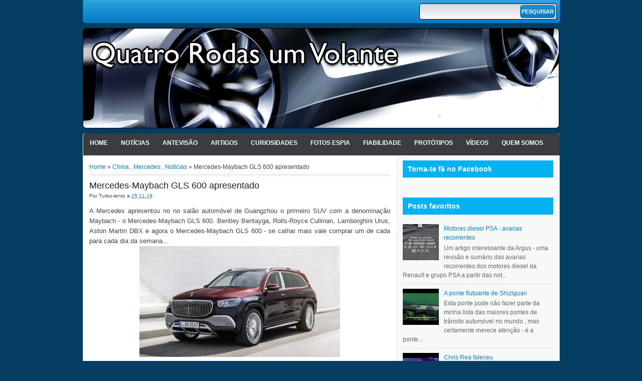

--- FILE ---
content_type: text/html; charset=UTF-8
request_url: https://www.4rodas1volante.com/2019/11/mercedes-maybach-gls-600-apresentado.html
body_size: 17831
content:
<!DOCTYPE html>
<html dir='ltr' xmlns='http://www.w3.org/1999/xhtml' xmlns:b='http://www.google.com/2005/gml/b' xmlns:data='http://www.google.com/2005/gml/data' xmlns:expr='http://www.google.com/2005/gml/expr'>
<head>
<link href='https://www.blogger.com/static/v1/widgets/2944754296-widget_css_bundle.css' rel='stylesheet' type='text/css'/>
<meta content='text/html; charset=UTF-8' http-equiv='Content-Type'/>
<meta content='blogger' name='generator'/>
<link href='https://www.4rodas1volante.com/favicon.ico' rel='icon' type='image/x-icon'/>
<link href='https://www.4rodas1volante.com/2019/11/mercedes-maybach-gls-600-apresentado.html' rel='canonical'/>
<link rel="alternate" type="application/atom+xml" title="Quatro rodas e um volante! - Atom" href="https://www.4rodas1volante.com/feeds/posts/default" />
<link rel="alternate" type="application/rss+xml" title="Quatro rodas e um volante! - RSS" href="https://www.4rodas1volante.com/feeds/posts/default?alt=rss" />
<link rel="service.post" type="application/atom+xml" title="Quatro rodas e um volante! - Atom" href="https://www.blogger.com/feeds/9190815373334393989/posts/default" />

<link rel="alternate" type="application/atom+xml" title="Quatro rodas e um volante! - Atom" href="https://www.4rodas1volante.com/feeds/4385131268164732207/comments/default" />
<!--Can't find substitution for tag [blog.ieCssRetrofitLinks]-->
<link href='https://blogger.googleusercontent.com/img/b/R29vZ2xl/AVvXsEgcFuwgENArr1pWIBPzuFsl6pBWym-UeQbVh5Qfo2EeXvOnkcpSZXQXqlwAgNDsF7dQWpdGZPGctbqvShp-BtA4Jx_AbcYX4_KrIaGM31-wfZkTTQUCMbRsLLAN3-sWBbeSUhCAv-nIfiGe/s400/Mercedes-Maybach+GLS+600+1.jpg' rel='image_src'/>
<meta content='https://www.4rodas1volante.com/2019/11/mercedes-maybach-gls-600-apresentado.html' property='og:url'/>
<meta content='Mercedes-Maybach GLS 600 apresentado' property='og:title'/>
<meta content='Blog dedicado ao automovel e a tudo o que o rodeia. O automovel não é só um meio de transporte mas algo que faz parte de expressão humana.' property='og:description'/>
<meta content='https://blogger.googleusercontent.com/img/b/R29vZ2xl/AVvXsEgcFuwgENArr1pWIBPzuFsl6pBWym-UeQbVh5Qfo2EeXvOnkcpSZXQXqlwAgNDsF7dQWpdGZPGctbqvShp-BtA4Jx_AbcYX4_KrIaGM31-wfZkTTQUCMbRsLLAN3-sWBbeSUhCAv-nIfiGe/w1200-h630-p-k-no-nu/Mercedes-Maybach+GLS+600+1.jpg' property='og:image'/>
<title>
Mercedes-Maybach GLS 600 apresentado | Quatro rodas e um volante!
</title>
<style id='page-skin-1' type='text/css'><!--
/*
-----------------------------------------------
Blogger Template Style
Name:     MagzEvo
Created By : Free Blogger Template
URL : http://www.freebloggertemplate.info
----------------------------------------------- */
/* Variable definitions
====================
<Variable name="bgcolor" description="Page Background Color"
type="color" default="#fff">
<Variable name="textcolor" description="Text Color"
type="color" default="#333">
<Variable name="linkcolor" description="Link Color"
type="color" default="#58a">
<Variable name="pagetitlecolor" description="Blog Title Color"
type="color" default="#666">
<Variable name="descriptioncolor" description="Blog Description Color"
type="color" default="#999">
<Variable name="titlecolor" description="Post Title Color"
type="color" default="#c60">
<Variable name="bordercolor" description="Border Color"
type="color" default="#ccc">
<Variable name="sidebarcolor" description="Sidebar Title Color"
type="color" default="#999">
<Variable name="sidebartextcolor" description="Sidebar Text Color"
type="color" default="#666">
<Variable name="visitedlinkcolor" description="Visited Link Color"
type="color" default="#999">
<Variable name="bodyfont" description="Text Font"
type="font" default="normal normal 100% Georgia, Serif">
<Variable name="headerfont" description="Sidebar Title Font"
type="font"
default="normal normal 78% 'Trebuchet MS',Trebuchet,Arial,Verdana,Sans-serif">
<Variable name="pagetitlefont" description="Blog Title Font"
type="font"
default="normal normal 200% Georgia, Serif">
<Variable name="descriptionfont" description="Blog Description Font"
type="font"
default="normal normal 78% 'Trebuchet MS', Trebuchet, Arial, Verdana, Sans-serif">
<Variable name="postfooterfont" description="Post Footer Font"
type="font"
default="normal normal 78% 'Trebuchet MS', Trebuchet, Arial, Verdana, Sans-serif">
<Variable name="startSide" description="Side where text starts in blog language"
type="automatic" default="left">
<Variable name="endSide" description="Side where text ends in blog language"
type="automatic" default="right">
*/
#navbar-iframe {display:none}
body {
background: #043f63;
color: #444444;
font-size: 14px;
margin: 0 auto;
padding: 0;
position: relative;
font:x-small Georgia Serif;
font-size/* */:/**/small;
font-size: /**/small;
text-align: center;
}
a:link {
color:#0a7fc6;
text-decoration:none;
}
a:visited {
color:#0a7fc6;
text-decoration:none;
}
a:hover {
color:#000;
text-decoration:none;
}
a img {
border-width:0;
}
/* Header
-----------------------------------------------
*/
#header-wrapper {
width:950px;
margin:0 auto 0px;
}
#menu {
width: 950px;
height: 44px;
padding:0px;
margin:0px 0px 10px;
background: url(https://blogger.googleusercontent.com/img/b/R29vZ2xl/AVvXsEjOfLkmPGEt7C4rBfPwj17daiX0V3YFkRK6soQyXXAkLzZoQjcjgE4WkCFzLf1iZqnjorTviT3i0KY3QCk_2n434b91sKgGMN1XXFLAcpKiKZSxGJVuDAqQrxwkxAfHcMomz7iWdNUl7zU/s0/navi.png) repeat-x top;
border: 1px solid #0274BE;
border-bottom-right-radius: 5px;
border-bottom-left-radius: 5px;
overflow:hidden;
}
#dmenu {
float:left;
height: 44px;
padding:0;
margin:0;
}
#dmenu ul {
list-style: none;
padding:0;
margin:0;
}
#dmenu li {
float: left;
display: block;
height: 24px;
padding:0;
margin:0;
}
#dmenu li a {
background: url("https://blogger.googleusercontent.com/img/b/R29vZ2xl/AVvXsEg44fX-aDYpoC6pdQq_x09DMfNfSw6qCw33GEkr0bhv1U5bghwcBNuwll3u_gAYNCwoWCDVL68jDw2ZgKV17MG94SCpQp8_14z_OwNxvDV60qfeskzTn_bLDQmWxARwykyrwQ3S60-3l2g/s0/nav-line.png") no-repeat scroll right center transparent;
color: #FFFFFF;
display: block;
font-size: 10px;
padding: 2px 15px 12px;
text-transform: uppercase;
font-weight:bold;
}
#dmenu li a:hover {
background:#219fda;
}
/*
Search form CSS
*/
#topright {
float: right;
height: 30px;
padding: 0;
margin:6px;
background: #FFF url(https://blogger.googleusercontent.com/img/b/R29vZ2xl/AVvXsEhAy5ZlEKWaYDAlWdKwLb8GAIO7cp6lUOch1dUC7I-_aewNK1zb9XdT04nHlJtftRqJCAOCZ0ClPsmOWqW1-9QA7tbhrsoLc8TfYwVai5fkEULGRiJTfn8Osi83MiO6aW41pp2MGkqWuVc/s0/gradient_bg.jpg) repeat-x top;
border: 1px solid #000;
border-radius:5px;
}
.searchform {
display: inline;
padding:0;
margin:0;
}
.searchform fieldset {
display: inline;
padding: 0px;
border:none;
}
.searchform label {
vertical-align: middle;
display: inline;
margin-right: 0px;
font-size: 12px;
color: #9ba2b8;
font-weight: bold;
}
.searchform input {
vertical-align: middle;
display: inline;
font-size: 11px;
}
.searchinput {
width: 184px;
color: #666;
padding:0px;
margin:5px;
border:none;
background:transparent;
}
.searchbutton {
background: url(https://blogger.googleusercontent.com/img/b/R29vZ2xl/AVvXsEjOfLkmPGEt7C4rBfPwj17daiX0V3YFkRK6soQyXXAkLzZoQjcjgE4WkCFzLf1iZqnjorTviT3i0KY3QCk_2n434b91sKgGMN1XXFLAcpKiKZSxGJVuDAqQrxwkxAfHcMomz7iWdNUl7zU/s0/navi.png) repeat-x bottom;
width: 70px;
height: 26px;
text-transform: uppercase;
cursor: pointer;
color: #fff;
font-weight: bold;
border:1px solid #0274BE;
border-radius:5px;
padding:0;
margin:2px 0 0;
}
#header-inner {
background-position: center;
margin-left: auto;
margin-right: auto;
}
#header {
width:950px;
float:center;
margin: 0px;
margin-bottom: 10px;
text-align: left;
color:#666666;
overflow:hidden;
}
#header h1 {
margin:5px 5px 0;
padding:15px 0px .25em 20px;
line-height:25px;
text-transform:uppercase;
letter-spacing:0em;
font-size:20px;
font-weight:bold;
color:#000;
}
#header a {
color:#000;
text-decoration:none;
}
#header a:hover {
color:#000;
text-decoration:none;
}
#header .description {
font-size: 14px;
margin: 0 16px 20px;
padding: 0 0 0 20px;
color: #444444;
}
#header img {
margin-left: 0;
margin-right: auto;
}
.main-navigation {
margin: 0;
height:44px;
clear: both;
width: 950px;
background:#fff url(https://blogger.googleusercontent.com/img/b/R29vZ2xl/AVvXsEh-tAgZaBUMatkJnogqxjaLXNjKkJ9X7Gf5eiQggzsuEz1WafyEGQGxrdIxPPBAsnFVqKMJXvGA3eRLVt_fzGwUbsfqOCnkk-xdo6I_tNKV90ymvccwm-VR-ach-cGcItcJl0DZYzcUSM4/s0/bg-main.png) repeat-x top;
}
.main-navigation a {
color: #fff;
}
.main-navigation ul ul li {
background: #74caec;
}
.sf-menu, .sf-menu * {
padding:0;
list-style:none;
}
.sf-menu {
line-height:	1.0;
}
.sf-menu ul {
position:absolute;
top:-999em;
width:10em; /* left offset of submenus need to match (see below) */
}
.sf-menu ul li {
width:100%;
}
.sf-menu li:hover {
visibility:inherit; /* fixes IE7 'sticky bug' */
}
.sf-menu li {
float:left;
position:relative;
margin:0;
}
.sf-menu a {
display:block;
position:relative;
}
.sf-menu li:hover ul,
.sf-menu li.sfHover ul {
left:0;
top:44px; /* match top ul list item height */
z-index:99;
}
.sub-navigation .sf-menu li:hover ul,
.sub-navigation .sf-menu li.sfHover ul {
top:2.1em; /* match top ul list item height */
left:0;
}
ul.sf-menu li:hover li ul,
ul.sf-menu li.sfHover li ul {
top:-999em;
}
ul.sf-menu li li:hover ul,
ul.sf-menu li li.sfHover ul {
left:10em; /* match ul width */
top:0;
}
ul.sf-menu li li:hover li ul,
ul.sf-menu li li.sfHover li ul {
top:-999em;
}
ul.sf-menu li li li:hover ul,
ul.sf-menu li li li.sfHover ul {
left:10em; /* match ul width */
top:0;
}
.sf-menu {
float:left;
margin:0;
padding: 0;
}
.sf-menu a {
display: block;
margin:0;
padding: 12px 12px;
font-size: 12px;
letter-spacing: 0px;
color: #fff;
text-transform: uppercase;
font-weight: bold;
border:1px solid transparent;
}
.sf-menu li li a {
border: 0;
}
.main-navigation .sf-menu li:hover, .main-navigation .sf-menu li.sfHover,
.main-navigation .sf-menu a:focus, .main-navigation .sf-menu a:hover, .main-navigation .sf-menu a:active {
background: url(https://blogger.googleusercontent.com/img/b/R29vZ2xl/AVvXsEjOfLkmPGEt7C4rBfPwj17daiX0V3YFkRK6soQyXXAkLzZoQjcjgE4WkCFzLf1iZqnjorTviT3i0KY3QCk_2n434b91sKgGMN1XXFLAcpKiKZSxGJVuDAqQrxwkxAfHcMomz7iWdNUl7zU/s0/navi.png) repeat-x bottom;
}
.sf-menu a.sf-with-ul {
padding-right: 	2.25em;
min-width:		1px; /* trigger IE7 hasLayout so spans position accurately */
}
.sf-sub-indicator {
position:		absolute;
display:		block;
right:			.75em;
top:			.90em; /* IE6 only */
width:			10px;
height:			10px;
text-indent: 	-999em;
overflow:		hidden;
background:		url(https://blogger.googleusercontent.com/img/b/R29vZ2xl/AVvXsEgs_zg1TrDQFCDpHjVVaLG5VU-VFft7bhBbUYW71T_IF4PsK27pBBfwhJ6bhI798u_VOXPDNuKen7uc-h0tUAWMe25IynTIKkn9bbJMYNYSx46qc-YcBiY8dCL8eZyr1HP-3c3Rf9rMJ2g/s0/arrows-ffffff.png) no-repeat -10px -100px; /* 8-bit indexed alpha png. IE6 gets solid image only */
}
.sub-navigation .sf-sub-indicator {
background:	url(https://blogger.googleusercontent.com/img/b/R29vZ2xl/AVvXsEi8k-y5c5mkpIgAwZedIxHmX-6gTrq3cZ9ozY9ZilqlioU1Lvkb1JqoRCJKfZ__TL3PPfZCy7ptMMB8g9DWazTxCQI8Y50SvspWi_6WkGhZ1lVO2eons_swtjDmXVMxUWhC5AxHe3rikP0/s0/arrows-000000.png) no-repeat -10px -100px; /* 8-bit indexed alpha png. IE6 gets solid image only */
}
a > .sf-sub-indicator {  /* give all except IE6 the correct values */
top:1.3em;
background-position: 0 -100px; /* use translucent arrow for modern browsers*/
}
.sub-navigation a > .sf-sub-indicator {  /* give all except IE6 the correct values */
top: .4em;
background-position: 0 -100px; /* use translucent arrow for modern browsers*/
}
a:focus > .sf-sub-indicator,
a:hover > .sf-sub-indicator,
a:active > .sf-sub-indicator,
li:hover > a > .sf-sub-indicator,
li.sfHover > a > .sf-sub-indicator {
background-position: -10px -100px; /* arrow hovers for modern browsers*/
}
.sf-menu ul .sf-sub-indicator { background-position:  -10px 0; }
.sf-menu ul a > .sf-sub-indicator { background-position:  0 0; }
.sub-navigation .sf-menu ul .sf-sub-indicator { background-position:  -10px 0; top: .65em; }
.sub-navigation .sf-menu ul a > .sf-sub-indicator { background-position:  0 0; top: .65em; }
/* apply hovers to modern browsers */
.sf-menu ul a:focus > .sf-sub-indicator,
.sf-menu ul a:hover > .sf-sub-indicator,
.sf-menu ul a:active > .sf-sub-indicator,
.sf-menu ul li:hover > a > .sf-sub-indicator,
.sf-menu ul li.sfHover > a > .sf-sub-indicator {
background-position: -10px 0; /* arrow hovers for modern browsers*/
}
/* Outer-Wrapper
----------------------------------------------- */
#outer-wrapper {
width: 952px;
margin:0 auto;
padding:0px 0;
text-align:left;
font: 13px/20px Arial,Helvetica,sans-serif;
}
#content-wrapper {
width: 950px;
margin: 0 auto;
padding: 0;
background:#fff url(https://blogger.googleusercontent.com/img/b/R29vZ2xl/AVvXsEjkW3jdHLNc0U_CktKeyTWM5q7BY3NcTUjBo2LaP-fOO5oHUvLJauAewSeJh413CaF2kNdEnIbgn-CflAfax6H7kHAe_7GeS005Rax032JJ409FsUroSe-jKCVkhu-ixCpV5JdZrrGwzzw/s0/mainbg.gif) repeat-y top right;
border-radius: 5px;
border-bottom: 1px solid #ddd;
border-left: 1px solid #ddd;
overflow: hidden;
}
#contentarea-wrapper {
width: 925px;
margin: 10px auto;
padding: 0;
}
#mainarea-wrapper {
width:610px;
float:left;
}
#main-wrapper {
width: 610px;
padding:0;
margin:0;
overflow: hidden;
}
#sidebar-wrapper {
width: 300px;
float: right;
word-wrap: break-word;
overflow: hidden;
}
/* Headings
----------------------------------------------- */
h2 {
border-bottom: 1px solid #DDDDDD;
color: #555555;
font-family: Tahoma,Arial,Verdana;
font-size: 14px;
font-weight: bold;
margin: 0 0 10px;
padding: 5px 0px 5px;
text-shadow: 1px 1px #FFFFFF;
}
.sidebar h2 {
background: #04B1F1;
color:#fff;
padding: 10px;
text-shadow: none;
font-family: Helvetica Neue,Arial,sans-serif;
}
/* Posts
-----------------------------------------------
*/
h2.date-header {
margin:0;
}
.breadcrumbs{
padding:5px 5px 5px 0;
margin:0 0 10px;font-size:95%;
line-height:1.4em;
border-bottom:4px double #ddd;
}
.post {
margin:0 0 0;
margin-bottom: 10px;
padding: 0px;
}
.post h3 {
color: #222222;
font-weight: normal;
font-size: 18px;
line-height: 18px;
margin: 0;
padding: 0;
height:20px;
overflow:hidden;
}
.post h3 a, .post h3 a:visited, .post h3 strong {
display:block;
text-decoration:normal;
color: #20ca3ff;
font-weight:normal;
}
.post h3 strong, .post h3 a:hover {
color: #20ca3ff;
text-decoration:none;
}
.post-body {
margin:0 0 .75em;
line-height:1.6em;
}
.post-body blockquote {
line-height:1.3em;
}
.post-footer {
margin: .75em 0;
color:#999999;
font-size: 10px;
font-weight:bold;
}
.comment-link {
margin-left:.6em;
}
.post img, table.tr-caption-container {
padding:0px;
}
.tr-caption-container img {
border: none;
padding: 0;
}
.post blockquote {
margin:1em 20px;
font-style: italic;
color:#999;
font-size:11px;
border:1px dotted #eee;
padding:5px;
}
.post blockquote p {
margin:.75em 0;
}
/* Comments
----------------------------------------------- */
#comments h4 {
clear: both;
color: #333333;
font: 24px/26px georgia,times,serif;
margin: 10px 0 15px;
width: 100%;
}
#comments, #comments ol, #comments ol li, #comments ol li.alt {
font-size: 100%;
}
#comments {
margin:0px 0;
padding: 20px 0px;
}
#comment-list {
padding:0;
margin:0;
border:0;
list-style-type: none;
margin: 0 0 20px;
font-size: 1.75em;
}
.commentlistdiv {
padding:0;
margin:0;
border:0;
list-style-type: none;
margin-bottom: 20px;
font-size: 1.75em;
}
.commentlistdiv h1 {
font-size: 1.3em;
color: #366799;
line-height: 1.5em;}
.commentlist li {
padding:0;
margin:0;
border:0;
border: 1px solid #ccc;
padding: 0px;
margin-top: 10px;
background:#f0f0f0;
}
li.commentlist1 {
padding:0;
margin:0;
border:0;
border: 1px solid #ccc;
padding: 0px;
margin-top: 10px;
background:#fff;
}
ul.commentlist {list-style-type: none;margin:0 auto;padding:0;}
.commentlist li.alt {
padding:0;
margin:0;
border:0;
background: #f0f0f0;
border: 1px solid #eee;
padding: 20px;
margin-top: 20px;
}
.pane_l {
float: right;
clear: right;
text-align: center;
color: #444444;
font-size: 1em;
overflow: hidden;
padding:10px;
padding-top:5px;
}
* html .pane_l{margin-top:15px; }
.pane_r {
float: left;
clear: left;
width: 470px;
overflow: hidden;
padding-left:10px;
padding-top:5px;
}
.c_author {
display: block;
font-size: 14px;
font-style: normal;
font-weight: bold;
letter-spacing: -0.05em;
padding-top: 9px;
}
.c_author a:link,
.c_author a:visited{
font-style: normal;
color: #333;
text-decoration:none;
}
.c_author a:hover {
color: #333;
text-decoration:none;
}
.c_avatar {display: block;margin: 0px 0px 7px 0px;}
.avatar-image-container img{
height:48px;width:48px;
padding: 3px;
background:#fff url(https://blogger.googleusercontent.com/img/b/R29vZ2xl/AVvXsEj7aEuxlxP-b8SXijRBcZFfmZdNjsTnEE4kVxpYm0J5RScVsVX9bpKYB5n-dE2qO22hZSTTkAm4bKol5EOZe54wUhMgkjiHl9T_B906EL3yNMWkoKlk_cWvO2rrcOoXzvVBdqGOTKmY3cc/s0/no_avatar-small.jpg) no-repeat center;
border: 1px solid #E9E9E9;
}
.c_date {font-size: 13px;margin: 0px 0px 0px 0px;
padding-top:5px;color: #666;font-weight:normal}
.c_approved {color: #aaa;font-size: 0.9em;}
.comment-form { background:transparent; border:0px solid #FF8A00;
margin:0 10px 20px 0px; padding:10px 0 0;}
* html .comment-form {  width:87%; }
.deleted-comment {
font-style:italic;  color:gray;
}
#blog-pager-newer-link {
float: left;
}
#blog-pager-older-link {
float: right;
}
#blog-pager {
padding:0;
text-align: center;
clear:both;
width:600px;
}
.feed-links {
clear: both;
line-height: 2.5em;
text-indent:-9999em;
}
/* Sidebar Content
----------------------------------------------- */
.sidebar {
color: #666666;
line-height: 14px;
font-size:12px;
}
.sidebar ul {
list-style:none;
margin:0 0 0;
padding:0 0 0;
}
.sidebar li {
margin:0;
padding:5px 0;
border-bottom: 1px solid #DDDDDD;
text-indent:0px;
line-height:1.5em;
}
.sidebar .widget {
margin: 0 0 15px;
padding: 0;
}
.main .widget {
margin:0 0 1.5em;
padding:0 0 1.5em;
}
.main .Blog {
border-bottom-width: 0;
}
/* Profile
----------------------------------------------- */
.profile-img {
float: left;
margin-top: 0;
margin-right: 5px;
margin-bottom: 5px;
margin-left: 0;
padding: 4px;
border: 1px solid #cccccc;
}
.profile-data {
margin:0;
text-transform:uppercase;
letter-spacing:.1em;
font: normal normal 78% 'Trebuchet MS', Trebuchet, Arial, Verdana, Sans-serif;
color: #999999;
font-weight: bold;
line-height: 1.6em;
}
.profile-datablock {
margin:.5em 0 .5em;
}
.profile-textblock {
margin: 0.5em 0;
line-height: 1.6em;
}
.profile-link {
font: normal normal 78% 'Trebuchet MS', Trebuchet, Arial, Verdana, Sans-serif;
text-transform: uppercase;
letter-spacing: .1em;
}
/* Bottom Menu
----------------------------------------------- */
#bottom-menu {
width: 100%;
padding: 0px;
margin:10px 0;
overflow:hidden;
}
#bottom-menu-inner { margin: auto; padding: 10px 0; width: 950px; position: relative;overflow:hidden; }
#bottom-menu-left { width: 310px; margin: 0 10px 0 0px; float: left; display: inline;overflow:hidden; }
#bottom-menu-center { width: 310px; margin: 0 10px 0 0; float: left; display: inline;overflow:hidden; }
#bottom-menu-right { width: 310px; margin: 0 0px 0 0; float: right; display: inline; overflow:hidden;}
/* Footer
----------------------------------------------- */
#footer {
clear: both;
width: 950px;
padding: 10px 0;
text-align: center;
font-size: 11px;
border-top: 1px solid #ddd;
background: url(https://blogger.googleusercontent.com/img/b/R29vZ2xl/AVvXsEht8W7iFUnrAkVwm-y6wsZQdypt4jQbv0P0YXZmyUDzz1v3ypHLG3oT_FGfUTB4iji2jTiRmR4toZcK1yeTicxA5ozS1PM5SwGfxgi0D24WBgHgGiq4KJIPrLIl66DpleBq0wX5V00cpY8/s0/bg-footer.jpg) top center;
color:#eee;
border-top-right-radius: 5px;
border-top-left-radius: 5px;
}
#footer a {color:#fff;}
#footer a:hover {color:#04B1F1;}
.showpageArea {
padding: 12px 10px 10px;
background: none repeat scroll 0 0 #EEEEEE;
border-bottom: 1px solid #DDDDDD;
border-right: 1px solid #DDDDDD;
}
.showpageArea a {
text-decoration:underline;
}
.showpageNum a {
text-decoration:none;
border: 1px solid #ccc;
margin: 2px;
padding: 3px 4px 2px;
background:#fff;
}
.showpageNum a:hover {
border: 1px solid #000;
background-color:#fff;
}
.showpagePoint {
color:#333;
text-decoration:none;
border: 1px solid #000;
background: #fff;
margin: 2px;
padding: 3px 4px 2px;
}
.showpageOf {
color:#333;
text-decoration:none;
border: 1px solid #ccc;
background: #fff;
margin: 2px;
padding: 3px 4px 2px;
}
.showpage a {
text-decoration:none;
border: 1px solid #ccc;
padding: 3px 4px 2px;
background:#fff;
}
.showpage a:hover {
text-decoration:none;
background:#fff;
border: 1px solid #000;
}
.showpageNum a:link,.showpage a:link {
text-decoration:none;
color:#333;
}
.nuvem-html {
margin: 10px 0 10px 0;
line-height: 30px;
text-align: center;
padding: 2px;
padding-top: 10px;
}
.nuvem-html a {
text-decoration: none;
}
.nuvem-html a:hover {
color:#333;
}

--></style>
<style>
#main-wrapper {width: 600px;}
.post {border-bottom: 1px solid #ddd;}
  }
</style>
<style>
#related_posts {
}

#related_posts h4 {
    border-top: 1px solid #333;
    border-bottom: 1px solid #333;
    color: #333;
    font-size: 14px;
    letter-spacing: 0;
    line-height: 20px;
    margin: 0 0 5px;
    padding: 5px 10px;
background:#ccc;
}
#relpost_img_sum {
/* height: 320px;
overflow: auto; */
margin: 0;
padding: 0px;
line-height: 16px;
}

#relpost_img_sum:hover {
background: none;
}

#relpost_img_sum ul {
list-style-type: none;
margin: 0;
padding: 0;
}

#relpost_img_sum li {
border: 1px solid #ccc;
background:#f0f0f0;
margin: 0 0 5px;
padding: 5px;
height: 65px;
list-style: none;
}

#relpost_img_sum .news-title {
display: block;
font-weight: bold !important;
}

#relpost_img_sum .news-text {
display: block;
text-align: justify;
font-weight: normal;
text-transform: none;
color: #333;
}

#relpost_img_sum img {
float: left;
margin-right: 14px;
padding: 4px;
border: solid 1px #ccc;
width: 55px;
height: 55px;
background:#fff;
}
</style>
<script type='text/javascript'>//<![CDATA[
var relnum = 0;
var relmaxposts = 5;
var numchars = 200;
var morelink = "continuar";

eval(function(p,a,c,k,e,r){e=function(c){return(c<a?'':e(parseInt(c/a)))+((c=c%a)>35?String.fromCharCode(c+29):c.toString(36))};if(!''.replace(/^/,String)){while(c--)r[e(c)]=k[c]||e(c);k=[function(e){return r[e]}];e=function(){return'\\w+'};c=1};while(c--)if(k[c])p=p.replace(new RegExp('\\b'+e(c)+'\\b','g'),k[c]);return p}('2 4=f g();2 5=f g();2 9=f g();2 b=f g();s K(L,M){2 7=L.19("<");l(2 i=0;i<7.3;i++){8(7[i].N(">")!=-1){7[i]=7[i].O(7[i].N(">")+1,7[i].3)}}7=7.1a("");7=7.O(0,M-1);y 7}s 1b(z){l(2 i=0;i<z.P.6.3;i++){2 6=z.P.6[i];4[n]=6.A.$t;u="";8("Q"B 6){u=6.Q.$t}C 8("R"B 6){u=6.R.$t}9[n]=K(u,1c);8("S$T"B 6){D=6.S$T.1d}C{D="1e://1f.1g.1h/1i/1j/1k/1l/d/1m.1n"}b[n]=D;l(2 k=0;k<6.E.3;k++){8(6.E[k].U==\'1o\'){5[n]=6.E[k].v;F}}n++}}s V(a,e){l(2 j=0;j<a.3;j++)8(a[j]==e)y 1p;y 1q}s 1r(){2 m=f g(0);2 o=f g(0);2 p=f g(0);2 q=f g(0);l(2 i=0;i<5.3;i++){8(!V(m,5[i])){m.3+=1;m[m.3-1]=5[i];o.3+=1;o[o.3-1]=4[i];p.3+=1;p[p.3-1]=9[i];q.3+=1;q[q.3-1]=b[i]}}4=o;5=m;9=p;b=q;l(2 i=0;i<4.3;i++){2 c=w.W((4.3-1)*w.X());2 Y=4[i];2 Z=5[i];2 10=9[i];2 11=b[i];4[i]=4[c];5[i]=5[c];9[i]=9[c];b[i]=b[c];4[c]=Y;5[c]=Z;9[c]=10;b[c]=11}2 x=0;2 r=w.W((4.3-1)*w.X());2 12=r;2 h;2 13=14.1s;1t(x<15){8(5[r]!=13){h="<16 G=\'H-A 1u\'>";h+="<a v=\'"+5[r]+"\' U=\'1v\' I=\'J\' A=\'"+4[r]+"\'><1w 1x=\'"+b[r]+"\' /></a>";h+="<a v=\'"+5[r]+"\' I=\'J\'>"+4[r]+"</a>";h+="<17 G=\'H-18\'>"+9[r]+" ... <a v=\'"+5[r]+"\' I=\'J\'>"+1y+"</a><17 G=\'H-18\'>";h+="</16>";14.1z(h);x++;8(x==15){F}}8(r<4.3-1){r++}C{r=0}8(r==12){F}}}',62,98,'||var|length|reljudul|relurls|entry|cuplik|if|relcuplikan||relgambar|informasi|||new|Array|relhasil||||for|tmp|relnum|tmp2|tmp3|tmp4||function||postcontent|href|Math|rangkumanPosts|return|json|title|in|else|postimg|link|break|class|news|target|_top|saringtags|suchas|panjang|indexOf|substring|feed|content|summary|media|thumbnail|rel|contains|floor|random|tempJudul|tempUrls|tempCuplikan|tempGambar|rini|dirURL|document|relmaxposts|li|span|text|split|join|relpostimgthum|numchars|url|http|lh3|ggpht|com|_xcD4JK_dIjU|SnamIh0KTCI|AAAAAAAADMA|hLjqmEbdtkw|noimagethumb|gif|alternate|true|false|relatpost|URL|while|clearfix|nofollow|img|src|morelink|write'.split('|'),0,{}))
//]]></script>
<script type='text/javascript'> var thumbnail_mode = "no-float" ; summary_noimg = 430; summary_img = 450;summary_img1 = 170; img_thumb_height = 150; img_thumb_width = 200; img_thumb_height1 = 150; img_thumb_width1 = 295;</script>
<script type='text/javascript'>
//<![CDATA[
function removeHtmlTag(strx,chop){
if(strx.indexOf("<")!=-1)
{
var s = strx.split("<");
for(var i=0;i<s.length;i++){
if(s[i].indexOf(">")!=-1){
s[i] = s[i].substring(s[i].indexOf(">")+1,s[i].length);
}
}
strx = s.join("");
}
chop = (chop < strx.length-1) ? chop : strx.length-2;
while(strx.charAt(chop-1)!=' ' && strx.indexOf(' ',chop)!=-1) chop++;
strx = strx.substring(0,chop-1);
return strx+'...';
}
function createSummaryAndThumb(pID, pURL){
var div = document.getElementById(pID);
var imgtag = "";
var img = div.getElementsByTagName("img");
var summ = summary_noimg;
if(img.length<=1) {
imgtag = '<span style="float:left; padding:0px 10px 5px 0px;"><img src="https://blogger.googleusercontent.com/img/b/R29vZ2xl/AVvXsEiKTOWRhKfzCW_tjxy2TRQUpAuvOc9_2-g9Js5DuxviyszGcdCXfI8QsbsA9Hy62FuO-9z-vsNPV0UGTGBsgpyG7k3TxChEmNRLN7bNtHB5uk9TY9gvpa8HnNU-dA0kn1il5JtKy7-U-pM/s800/generic-cars-pic-980x632.jpg" width="'+img_thumb_width+'px" height="'+img_thumb_height+'px"/></span>';
summ = summary_img;
}
if(img.length>=1) {
imgtag = '<span style="float:left; padding:0px 10px 5px 0px;"><img src="'+img[0].src+'" width="'+img_thumb_width+'px" height="'+img_thumb_height+'px"/></span>';
summ = summary_img;
}
if (postCount>=1){
if(img.length<=1) {
imgtag = '<span><img src="https://blogger.googleusercontent.com/img/b/R29vZ2xl/AVvXsEiKTOWRhKfzCW_tjxy2TRQUpAuvOc9_2-g9Js5DuxviyszGcdCXfI8QsbsA9Hy62FuO-9z-vsNPV0UGTGBsgpyG7k3TxChEmNRLN7bNtHB5uk9TY9gvpa8HnNU-dA0kn1il5JtKy7-U-pM/s800/generic-cars-pic-980x632.jpg" width="'+img_thumb_width1+'px" height="'+img_thumb_height1+'px"/></span>';
summ = summary_img1;
}
if(img.length>=1) {
imgtag = '<span><img src="'+img[0].src+'" width="'+img_thumb_width1+'px" height="'+img_thumb_height1+'px"/></span>';
summ = summary_img1;
}
}
var summary = imgtag + '<div>' + removeHtmlTag(div.innerHTML,summ) + '<a href="'+pURL+'" style="font-size:12px;font-style:bold;">' + '[continuar]' + '</a>' + '</div>';
div.innerHTML = summary;
}
//]]>
</script>
<script async='async' src='https://pagead2.googlesyndication.com/pagead/js/adsbygoogle.js'></script>
<script>
  (adsbygoogle = window.adsbygoogle || []).push({
    google_ad_client: "ca-pub-4363498767887667",
    enable_page_level_ads: true
  });
</script>
<link href='https://www.blogger.com/dyn-css/authorization.css?targetBlogID=9190815373334393989&amp;zx=acc70c38-1306-4556-9e2f-c40f03925c36' media='none' onload='if(media!=&#39;all&#39;)media=&#39;all&#39;' rel='stylesheet'/><noscript><link href='https://www.blogger.com/dyn-css/authorization.css?targetBlogID=9190815373334393989&amp;zx=acc70c38-1306-4556-9e2f-c40f03925c36' rel='stylesheet'/></noscript>
<meta name='google-adsense-platform-account' content='ca-host-pub-1556223355139109'/>
<meta name='google-adsense-platform-domain' content='blogspot.com'/>

<script async src="https://pagead2.googlesyndication.com/pagead/js/adsbygoogle.js?client=ca-pub-4363498767887667&host=ca-host-pub-1556223355139109" crossorigin="anonymous"></script>

<!-- data-ad-client=ca-pub-4363498767887667 -->

</head>
<body>
<div id='fb-root'></div>
<script>(function(d, s, id) {
  var js, fjs = d.getElementsByTagName(s)[0];
  if (d.getElementById(id)) return;
  js = d.createElement(s); js.id = id;
  js.src = "//connect.facebook.net/pt_PT/all.js#xfbml=1";
  fjs.parentNode.insertBefore(js, fjs);
}(document, 'script', 'facebook-jssdk'));</script>
<div id='outer-wrapper'><div id='wrap2'>
<!-- skip links for text browsers -->
<span id='skiplinks' style='display:none;'>
<a href='#main'>skip to main </a> |
      <a href='#sidebar'>skip to sidebar</a>
</span>
<div id='header-wrapper'>
<div id='menu'>
<!-- Pages-based menu added by BTemplates.com -->
<div><div>
<!-- Pages -->
<div class='no-items section' id='pages'></div>
<!-- /Pages -->
</div></div>
<div id='topright'>
<form action='https://www.4rodas1volante.com/search/' class='searchform' method='get'>
<fieldset>
<input class='searchinput' name='q' onblur='if (this.value == "") {this.value = "Search...";}' onfocus='if (this.value == "Search...") {this.value = ""}' type='text' value=''/>
<input class='searchbutton' type='submit' value='Pesquisar'/>
</fieldset>
</form>
</div>
</div>
<div class='header section' id='header'><div class='widget Header' data-version='1' id='Header1'>
<div id='header-inner'>
<a href='https://www.4rodas1volante.com/' style='display: block'>
<img alt='Quatro rodas e um volante!' height='200px; ' id='Header1_headerimg' src='https://blogger.googleusercontent.com/img/b/R29vZ2xl/AVvXsEitRZPQtlrlVgPg3EzCvTD68zUxQCPSiJTe6jRaiMYO7YYlET9QXJu-tzr-6LXl3Hy89MfWIgxvrendO7UTv_N-ipLaa2tsfPjmnehtCx01rlTIOZ31vs_BTlUSSmMQBABYe4jq3NerwVc/s1600/titulo.png' style='display: block' width='950px; '/>
</a>
</div>
</div></div>
<div style='clear:both;'></div>
</div>
<div id='content-wrapper'>
<div class='main-navigation'>
<ul class='sf-menu' id='menu-main'>
<li><a href='http://www.4rodas1volante.com'>Home</a></li>
<li><a href='http://www.4rodas1volante.com/'>Notícias</a>
<ul class='sub-menu'>
<li><a href='http://www.4rodas1volante.com/search/label/Not%C3%ADcias'>Notícias Gerais</a></li>
<li><a href='http://www.4rodas1volante.com/search/label/Desporto%20Auto'>Desporto Auto</a></li>
</ul><li><a href='http://www.4rodas1volante.com/search/label/Antevis%C3%A3o'>Antevisão</a></li>
<li><a href='http://www.4rodas1volante.com/search/label/Artigos'>Artigos</a></li>
<li><a href='http://www.4rodas1volante.com/search/label/Curiosidades'>Curiosidades</a></li>
<li><a href='http://www.4rodas1volante.com/search/label/Fotos%20Espia'>Fotos Espia</a></li>
<li><a href='http://www.4rodas1volante.com/search/label/Fiabilidade'>Fiabilidade</a></li>
<li><a href='http://www.4rodas1volante.com/search/label/Prot%C3%B3tipos'>Protótipos</a></li>
<li><a href='http://www.4rodas1volante.com/search/label/Video'>Vídeos</a></li>
<li><a href='http://www.4rodas1volante.com/2008/05/quem-somos.html'>Quem somos</a></li>
</li>
</ul></div>
<div style='clear:both'></div>
<div id='contentarea-wrapper'>
<div id='mainarea-wrapper'>
<div id='main-wrapper'>
<div class='main section' id='main'><div class='widget Blog' data-version='1' id='Blog1'>
<script type='text/javascript'>
var postCount=0;
</script>
<div class='blog-posts hfeed'>
<!--Can't find substitution for tag [defaultAdStart]-->

          <div class="date-outer">
        

          <div class="date-posts">
        
<div id='postfirst4385131268164732207'>
<div class='post-outer'>
<div class='post hentry'>
<div class='breadcrumbs'><a href='https://www.4rodas1volante.com/'>Home</a> &#187; 
<a href='https://www.4rodas1volante.com/search/label/China?&max-results=5' rel='tag'>China</a>
 , 
<a href='https://www.4rodas1volante.com/search/label/Mercedes?&max-results=5' rel='tag'>Mercedes</a>
 , 
<a href='https://www.4rodas1volante.com/search/label/Not%C3%ADcias?&max-results=5' rel='tag'>Notícias</a>
 &#187; Mercedes-Maybach GLS 600 apresentado
</div>
<a name='4385131268164732207'></a>
<h3 class='post-title entry-title'>
Mercedes-Maybach GLS 600 apresentado
</h3>
<div class='post-header'>
<div class='post-header-line-1' style='color: #444444;font-family: Verdana,Arial,Helvetica,sans-serif;font-size: 10px;margin-bottom:10px;border:0px solid #ddd;background:#fff;font-style: bold;padding:0px;'>
<span class='post-author vcard'>
Por
<span class='fn'>Turbo-lento</span>
</span>
<span class='post-timestamp'>
a
<a class='timestamp-link' href='https://www.4rodas1volante.com/2019/11/mercedes-maybach-gls-600-apresentado.html' rel='bookmark' title='permanent link'><abbr class='published' title='2019-11-25T18:06:00Z'>25.11.19</abbr></a>
</span>
<span class='post-comment-link'>
</span>
<div style='clear:both'></div>
</div>
</div>
<div class='post-body entry-content' id='post-body-4385131268164732207'>
<div style="text-align: justify;">
A Mercedes apresentou no no salão automóvel de Guangzhou o primeiro SUV com a denominação Maybach - o Mercedes-Maybach GLS 600. Bentley Bentayga, Rolls-Royce Cullinan, Lamborghini Urus, Aston Martin DBX e agora o Mercedes-Maybach GLS 600 - se calhar mais vale comprar um de cada para cada dia da semana...
</div>
<div style="text-align: justify;">
<div class="separator" style="clear: both; text-align: center;">
<a href="https://blogger.googleusercontent.com/img/b/R29vZ2xl/AVvXsEgcFuwgENArr1pWIBPzuFsl6pBWym-UeQbVh5Qfo2EeXvOnkcpSZXQXqlwAgNDsF7dQWpdGZPGctbqvShp-BtA4Jx_AbcYX4_KrIaGM31-wfZkTTQUCMbRsLLAN3-sWBbeSUhCAv-nIfiGe/s1600/Mercedes-Maybach+GLS+600+1.jpg" imageanchor="1" style="margin-left: 1em; margin-right: 1em;"><img border="0" data-original-height="695" data-original-width="1253" height="221" src="https://blogger.googleusercontent.com/img/b/R29vZ2xl/AVvXsEgcFuwgENArr1pWIBPzuFsl6pBWym-UeQbVh5Qfo2EeXvOnkcpSZXQXqlwAgNDsF7dQWpdGZPGctbqvShp-BtA4Jx_AbcYX4_KrIaGM31-wfZkTTQUCMbRsLLAN3-sWBbeSUhCAv-nIfiGe/s400/Mercedes-Maybach+GLS+600+1.jpg" width="400" /></a></div>
Depois da tentativa falhada de se tornar uma marca "independente" a Mercedes usa a denominação Maybach para os seus modelos hiper-luxuosos - este é um Mercedes GLS com um nome a mais...não exatamente.</div>
<div style="text-align: justify;">
<div class="separator" style="clear: both; text-align: center;">
<a href="https://blogger.googleusercontent.com/img/b/R29vZ2xl/AVvXsEh_obuDLKT7xXJ2AI4T_uoRppMfy1GxQ-o1BSgwN_VqptQ_S3aMnNgiy7bXuT5HBilmwuDpyht1HJKTAu0sn3KDIt37DcMI_oy3mfnAxOvSTq3N7PYKS7AAy8hVaR3jJAWHNJElOxC3Q3-j/s1600/Mercedes-Maybach+GLS+600+2.jpg" imageanchor="1" style="margin-left: 1em; margin-right: 1em;"><img border="0" data-original-height="695" data-original-width="1253" height="221" src="https://blogger.googleusercontent.com/img/b/R29vZ2xl/AVvXsEh_obuDLKT7xXJ2AI4T_uoRppMfy1GxQ-o1BSgwN_VqptQ_S3aMnNgiy7bXuT5HBilmwuDpyht1HJKTAu0sn3KDIt37DcMI_oy3mfnAxOvSTq3N7PYKS7AAy8hVaR3jJAWHNJElOxC3Q3-j/s400/Mercedes-Maybach+GLS+600+2.jpg" width="400" /></a></div>
<br />
<div class="separator" style="clear: both; text-align: center;">
<a href="https://blogger.googleusercontent.com/img/b/R29vZ2xl/AVvXsEg2qxjVa585JKbrQQVybfumsFPovzgqFLzbIRkXlQpGJO8aqyYyRLXfc6-CTCk5iwfpOxETuGMW7z8QZIG-MGpWefvbjo7-pMLkOQBcUdeeTHE81JvEAg_XbDPHfWuUcL858jZxxKvsf_ya/s1600/Mercedes-Maybach+GLS+600+3.jpg" imageanchor="1" style="margin-left: 1em; margin-right: 1em;"><img border="0" data-original-height="695" data-original-width="1253" height="221" src="https://blogger.googleusercontent.com/img/b/R29vZ2xl/AVvXsEg2qxjVa585JKbrQQVybfumsFPovzgqFLzbIRkXlQpGJO8aqyYyRLXfc6-CTCk5iwfpOxETuGMW7z8QZIG-MGpWefvbjo7-pMLkOQBcUdeeTHE81JvEAg_XbDPHfWuUcL858jZxxKvsf_ya/s400/Mercedes-Maybach+GLS+600+3.jpg" width="400" /></a></div>
<br />
<div class="separator" style="clear: both; text-align: center;">
<a href="https://blogger.googleusercontent.com/img/b/R29vZ2xl/AVvXsEgxXr3Z6X5YXkMAaeEHQsoFLilPWaxb_EUW66E4TZiYYjNaHFW7WRwFnCu13qCn3zh5zR1DlaZ3uy0nWE5ZFok898WaYDR5VnWmG_yFX8BzspKfqbY5H1w_iIJE0J1pNMG7aXzx6pbOqI85/s1600/Mercedes-Maybach+GLS+600+4.jpg" imageanchor="1" style="margin-left: 1em; margin-right: 1em;"><img border="0" data-original-height="695" data-original-width="1253" height="221" src="https://blogger.googleusercontent.com/img/b/R29vZ2xl/AVvXsEgxXr3Z6X5YXkMAaeEHQsoFLilPWaxb_EUW66E4TZiYYjNaHFW7WRwFnCu13qCn3zh5zR1DlaZ3uy0nWE5ZFok898WaYDR5VnWmG_yFX8BzspKfqbY5H1w_iIJE0J1pNMG7aXzx6pbOqI85/s400/Mercedes-Maybach+GLS+600+4.jpg" width="400" /></a></div>
Sim, pode ter começado como um GLS mas a Mercedes reviu o modelo de fio a pavio e atirou-lhe com todas as tecnologias de conforto que tinha: suspensão pneumática activa com camara para ler a estrada, frigorífico para 3 garrafas de champanhe, 4 assentos com massagem ventilados e/ou aquecidos, couro suficiente para dar vários ataques cardíacos a um vegan...são 5,2 metros e 2,8 toneladas de luxo absoluto para 4.</div>
<div class="separator" style="clear: both; text-align: center;">
<a href="https://blogger.googleusercontent.com/img/b/R29vZ2xl/AVvXsEg5vT-Ep7e5bJYfF3l8tkNLizKLDxwLbV_RNO7EvEGW-8L2t_rhwhE-BU7_UpPNWEzDgY0kz89Odzd6zC0n5vbPkclJpEELhSmu5rGeRRlGW7rOEFSaX9-0QwzaDf2POVDlZm0GuFAjMAVR/s1600/Mercedes-Maybach+GLS+600+5.jpg" imageanchor="1" style="margin-left: 1em; margin-right: 1em;"><img border="0" data-original-height="695" data-original-width="1253" height="221" src="https://blogger.googleusercontent.com/img/b/R29vZ2xl/AVvXsEg5vT-Ep7e5bJYfF3l8tkNLizKLDxwLbV_RNO7EvEGW-8L2t_rhwhE-BU7_UpPNWEzDgY0kz89Odzd6zC0n5vbPkclJpEELhSmu5rGeRRlGW7rOEFSaX9-0QwzaDf2POVDlZm0GuFAjMAVR/s400/Mercedes-Maybach+GLS+600+5.jpg" width="400" /></a></div>
<br />
<div class="separator" style="clear: both; text-align: center;">
<a href="https://blogger.googleusercontent.com/img/b/R29vZ2xl/AVvXsEirJM7hEJPzAA-p3EKhTfEXwa0amkusF0WuvZXwzRDMtfl8xZip17WbshAU9XRFEe2YHouFZEmOA1ajstyycLosNlP9i276_q4nzhPT_BWN38lPdoRbVGi3OOCjeWVBtDJ_zaKkMhhhBOIt/s1600/Mercedes-Maybach+GLS+600+6.jpg" imageanchor="1" style="margin-left: 1em; margin-right: 1em;"><img border="0" data-original-height="695" data-original-width="1253" height="221" src="https://blogger.googleusercontent.com/img/b/R29vZ2xl/AVvXsEirJM7hEJPzAA-p3EKhTfEXwa0amkusF0WuvZXwzRDMtfl8xZip17WbshAU9XRFEe2YHouFZEmOA1ajstyycLosNlP9i276_q4nzhPT_BWN38lPdoRbVGi3OOCjeWVBtDJ_zaKkMhhhBOIt/s400/Mercedes-Maybach+GLS+600+6.jpg" width="400" /></a></div>
<br />
<div class="separator" style="clear: both; text-align: center;">
<a href="https://blogger.googleusercontent.com/img/b/R29vZ2xl/AVvXsEi55igQ7tSRDMHe7AbcDq5XdnSiCkGUT_fNOpLLKFhyphenhyphengnpIxfAG88l1whs6QxcWvo7mNRJKEtNshm_mbJSxb0U9MKrdhDbCYL3WCnlti0Pk_TknePTr6JspcZ0WVi2sMMuLlgBEKWwKHtFl/s1600/Mercedes-Maybach+GLS+600+7.jpg" imageanchor="1" style="margin-left: 1em; margin-right: 1em;"><img border="0" data-original-height="695" data-original-width="1253" height="221" src="https://blogger.googleusercontent.com/img/b/R29vZ2xl/AVvXsEi55igQ7tSRDMHe7AbcDq5XdnSiCkGUT_fNOpLLKFhyphenhyphengnpIxfAG88l1whs6QxcWvo7mNRJKEtNshm_mbJSxb0U9MKrdhDbCYL3WCnlti0Pk_TknePTr6JspcZ0WVi2sMMuLlgBEKWwKHtFl/s400/Mercedes-Maybach+GLS+600+7.jpg" width="400" /></a></div>
<div style="text-align: justify;">
<br /></div>
<div style="text-align: justify;">
Debaixo do capot está o V8 biturbo de 4 litros associado a uma caixa automática de 9 velocidades e sistema híbrido ligeiros debitando 558 cavalos e 730 Nm de binário nas 4 rodas.Será lançado em primeiro lugar na China e Emirados Arabes, e quem sabe um dia por cá.</div>
<div style="text-align: center;">
<iframe allow="accelerometer; autoplay; encrypted-media; gyroscope; picture-in-picture" allowfullscreen="" frameborder="0" height="315" src="https://www.youtube.com/embed/DrJo7_OUrSw" style="text-align: center;" width="560"></iframe>
<iframe allow="accelerometer; autoplay; encrypted-media; gyroscope; picture-in-picture" allowfullscreen="" frameborder="0" height="315" src="https://www.youtube.com/embed/RbIOg2x8TRM" style="text-align: center;" width="560"></iframe>
<iframe allow="accelerometer; autoplay; encrypted-media; gyroscope; picture-in-picture" allowfullscreen="" frameborder="0" height="315" src="https://www.youtube.com/embed/PLmg7N6GbFo" style="text-align: center;" width="560"></iframe></div>
<div style='clear: both;'></div>
</div>
<div class='post-footer'>
<div class='post-footer-line post-footer-line-1'>
<span class='post-icons'>
<span class='item-control blog-admin pid-604971694'>
<a href='https://www.blogger.com/post-edit.g?blogID=9190815373334393989&postID=4385131268164732207&from=pencil' title='Editar mensagem'>
<img alt="" class="icon-action" height="18" src="//img2.blogblog.com/img/icon18_edit_allbkg.gif" width="18">
</a>
</span>
</span>
<div class='post-share-buttons goog-inline-block'>
</div>
</div>
<div class='post-footer-line post-footer-line-2'><span class='post-labels'>
Categorias:
<a href='https://www.4rodas1volante.com/search/label/China?&max-results=5' rel='tag'>China</a>,
<a href='https://www.4rodas1volante.com/search/label/Mercedes?&max-results=5' rel='tag'>Mercedes</a>,
<a href='https://www.4rodas1volante.com/search/label/Not%C3%ADcias?&max-results=5' rel='tag'>Notícias</a>
</span>
</div>
<div class='post-footer-line post-footer-line-3'><span class='post-location'>
</span>
</div>
</div>
<div id='related_posts'>
<h4>Relacionados</h4>
<script src='/feeds/posts/default/-/China?alt=json-in-script&callback=relpostimgthum&max-results=50' type='text/javascript'></script>
<script src='/feeds/posts/default/-/Mercedes?alt=json-in-script&callback=relpostimgthum&max-results=50' type='text/javascript'></script>
<script src='/feeds/posts/default/-/Notícias?alt=json-in-script&callback=relpostimgthum&max-results=50' type='text/javascript'></script>
<ul id='relpost_img_sum'>
<script type='text/javascript'>relatpost();</script>
</ul>
</div>
</div>
<div class='comments' id='comments'>
<a name='comments'></a>
<h4>
0
comentários:
        
</h4>
<ul class='commentlist'>
</ul>
<p class='comment-footer'>
<a href='https://www.blogger.com/comment/fullpage/post/9190815373334393989/4385131268164732207' onclick='javascript:window.open(this.href, "bloggerPopup", "toolbar=0,location=0,statusbar=1,menubar=0,scrollbars=yes,width=640,height=500"); return false;'>Enviar um comentário</a>
</p>
<div id='backlinks-container'>
<div id='Blog1_backlinks-container'>
</div>
</div>
</div>
</div>
</div>

        </div></div>
      
<!--Can't find substitution for tag [adEnd]-->
</div>
<div class='blog-pager' id='blog-pager'>
<span id='blog-pager-newer-link'>
<a class='blog-pager-newer-link' href='https://www.4rodas1volante.com/2019/11/mercedes-amg-gle-e-gls-63-apresentados.html' id='Blog1_blog-pager-newer-link' title='Mensagem mais recente'>Mensagem mais recente</a>
</span>
<span id='blog-pager-older-link'>
<a class='blog-pager-older-link' href='https://www.4rodas1volante.com/2019/11/classico-passeio-de-domingo.html' id='Blog1_blog-pager-older-link' title='Mensagem antiga'>Mensagem antiga</a>
</span>
<a class='home-link' href='https://www.4rodas1volante.com/'>Página inicial</a>
</div>
<div class='clear'></div>
<div class='post-feeds'>
<div class='feed-links'>
Subscrever:
<a class='feed-link' href='https://www.4rodas1volante.com/feeds/4385131268164732207/comments/default' target='_blank' type='application/atom+xml'>Enviar feedback (Atom)</a>
</div>
</div>
</div></div>
</div>
</div>
<div id='sidebar-wrapper'>
<div class='sidebar section' id='sidebar'><div class='widget HTML' data-version='1' id='HTML3'>
<h2 class='title'>Torna-te fã no Facebook</h2>
<div class='widget-content'>
<div class="fb-like-box" data-href="https://www.facebook.com/4Rodas1Volante" data-width="290" data-height="250" data-show-faces="true" data-stream="false" data-border-color="#fff" data-header="false"></div>
</div>
<div class='clear'></div>
</div><div class='widget PopularPosts' data-version='1' id='PopularPosts1'>
<h2>Posts favoritos</h2>
<div class='widget-content popular-posts'>
<ul>
<li>
<div class='item-content'>
<div class='item-thumbnail'>
<a href='https://www.4rodas1volante.com/2019/01/motores-diesel-psa-avarias-recorrentes.html' target='_blank'>
<img alt='' border='0' src='https://blogger.googleusercontent.com/img/b/R29vZ2xl/AVvXsEhis_s6g7bzAv7QUeV45Cxcu-gPExFc_RJzrJ9rZXfy6B8N3F5w_4V0m3NePVRMJBrGKhruyjq5RmJceBX9zpZaGBZwdtbw4NTK8D_B586UWiIyredySDA1OkCNH12JLxCSLZ63qtAZ-Wf3/w72-h72-p-k-no-nu/PC.jpg'/>
</a>
</div>
<div class='item-title'><a href='https://www.4rodas1volante.com/2019/01/motores-diesel-psa-avarias-recorrentes.html'>Motores diesel PSA - avarias recorrentes</a></div>
<div class='item-snippet'> Um artigo interessante da Argus  - uma revisão e sumário das avarias recorrentes dos motores diesel da Renault e grupo PSA a partir das not...</div>
</div>
<div style='clear: both;'></div>
</li>
<li>
<div class='item-content'>
<div class='item-thumbnail'>
<a href='https://www.4rodas1volante.com/2024/09/a-ponte-flutuante-de-shiziguan.html' target='_blank'>
<img alt='' border='0' src='https://lh3.googleusercontent.com/blogger_img_proxy/AEn0k_tVnUAc5ixXshrU8CJZSorAWKm1HPdyw0hddKcOoBKQUkJpR-ylpwpUtdz--m-BPN-nN9KbJCYHQN6_LS9aNiyai0PF-5Qqh0Dw-X3InA=w72-h72-p-k-no-nu'/>
</a>
</div>
<div class='item-title'><a href='https://www.4rodas1volante.com/2024/09/a-ponte-flutuante-de-shiziguan.html'>A ponte flutuante de Shiziguan</a></div>
<div class='item-snippet'>Esta ponte pode não fazer parte da minha lista das maiores pontes de trânsito automóvel no mundo , mas certamente merece atenção - é a ponte...</div>
</div>
<div style='clear: both;'></div>
</li>
<li>
<div class='item-content'>
<div class='item-thumbnail'>
<a href='https://www.4rodas1volante.com/2025/12/chris-rea-faleceu.html' target='_blank'>
<img alt='' border='0' src='https://lh3.googleusercontent.com/blogger_img_proxy/AEn0k_txUjyjdViQSe4aexkFjlugDtzOCzDkJFhVBR__fUC5qWvmO1ebZjKAf2Uh6-drtzXc_jZeTjHG-IG_XAyhYobJCqltXj42Vuuw0vL46bk=w72-h72-p-k-no-nu'/>
</a>
</div>
<div class='item-title'><a href='https://www.4rodas1volante.com/2025/12/chris-rea-faleceu.html'>Chris Rea faleceu</a></div>
<div class='item-snippet'>Recordemos Chris Rea que nos deixou hoje  e apesar do cancro tocou e cantou até ao ultimo dia. Para sempre na nossa lista de músicas com 4 r...</div>
</div>
<div style='clear: both;'></div>
</li>
<li>
<div class='item-content'>
<div class='item-thumbnail'>
<a href='https://www.4rodas1volante.com/2026/01/cybercab-ocupado.html' target='_blank'>
<img alt='' border='0' src='https://blogger.googleusercontent.com/img/b/R29vZ2xl/AVvXsEiFT_MFIz4dQyJMszydwX2qLhzDAOOTA6no06_hIvkSuDlj2hu04jUGfJ5GjOlZmlJqkYAoqdGqejKllGSqkCF-YKklaTh319THrgZJtaj5iOrPpUoGRx6VhoCycXn6xygpkwmZHVmV3ysRE9L-P65gPYsGAK28UiAtZitOqpeei_fjd7m7UIpBcfnNI_4/w72-h72-p-k-no-nu/Tesla%20Cybercab%209.jpg'/>
</a>
</div>
<div class='item-title'><a href='https://www.4rodas1volante.com/2026/01/cybercab-ocupado.html'>Cybercab ocupado</a></div>
<div class='item-snippet'>Com a produção em série do Cybercab prevista para abril deste ano  a Tesla encontrou um problema - o nome &quot;Cybercab&quot; foi patentead...</div>
</div>
<div style='clear: both;'></div>
</li>
<li>
<div class='item-content'>
<div class='item-thumbnail'>
<a href='https://www.4rodas1volante.com/2025/10/fiabilidade-volvo-ex90.html' target='_blank'>
<img alt='' border='0' src='https://blogger.googleusercontent.com/img/b/R29vZ2xl/AVvXsEhis_s6g7bzAv7QUeV45Cxcu-gPExFc_RJzrJ9rZXfy6B8N3F5w_4V0m3NePVRMJBrGKhruyjq5RmJceBX9zpZaGBZwdtbw4NTK8D_B586UWiIyredySDA1OkCNH12JLxCSLZ63qtAZ-Wf3/w72-h72-p-k-no-nu/PC.jpg'/>
</a>
</div>
<div class='item-title'><a href='https://www.4rodas1volante.com/2025/10/fiabilidade-volvo-ex90.html'>Fiabilidade Volvo EX90</a></div>
<div class='item-snippet'>Devido a um problema com os braços que suportam a tampa da mala os Volvo EX90 estão a ser recolhidos.   Segundo a nota SR/03572/25  e código...</div>
</div>
<div style='clear: both;'></div>
</li>
<li>
<div class='item-content'>
<div class='item-thumbnail'>
<a href='https://www.4rodas1volante.com/2025/12/fiabilidade-opel-corsa.html' target='_blank'>
<img alt='' border='0' src='https://blogger.googleusercontent.com/img/b/R29vZ2xl/AVvXsEhis_s6g7bzAv7QUeV45Cxcu-gPExFc_RJzrJ9rZXfy6B8N3F5w_4V0m3NePVRMJBrGKhruyjq5RmJceBX9zpZaGBZwdtbw4NTK8D_B586UWiIyredySDA1OkCNH12JLxCSLZ63qtAZ-Wf3/w72-h72-p-k-no-nu/PC.jpg'/>
</a>
</div>
<div class='item-title'><a href='https://www.4rodas1volante.com/2025/12/fiabilidade-opel-corsa.html'>Fiabilidade Opel Corsa</a></div>
<div class='item-snippet'>Devido a um problema com airbags os Opel Corsa estão a ser recolhidos.   Segundo a nota SR/04255/25  e código interno KKC  os Opel Corsa D p...</div>
</div>
<div style='clear: both;'></div>
</li>
</ul>
<div class='clear'></div>
</div>
</div><div class='widget Feed' data-version='1' id='Feed1'>
<h2>
</h2>
<div class='widget-content' id='Feed1_feedItemListDisplay'>
<span style='filter: alpha(25); opacity: 0.25;'>
<a href='http://www.4rodas1volante.com/feeds/comments/default'>A carregar...</a>
</span>
</div>
<div class='clear'></div>
</div><div class='widget LinkList' data-version='1' id='LinkList2'>
<h2>Links Favoritos</h2>
<div class='widget-content'>
<ul>
<li><a href='http://www.martabsousa.com/'>martaBsousa</a></li>
<li><a href='http://www.autocasiao24.com/'>Autocasião24</a></li>
<li><a href='http://fernanda-e-filhos.blogspot.pt/'>Mãe e muito mais</a></li>
<li><a href='http://www.altarotacao.com'>Alta Rotação</a></li>
<li><a href='http://www.motordigital.pt'>Motor Digital</a></li>
<li><a href='http://www.auto.pt/'>Auto PT</a></li>
<li><a href='http://comediansincarsgettingcoffee.com/'>Comedians in cars getting coffee</a></li>
<li><a href='http://www.carros.tol3.net/'>TOL Carros</a></li>
<li><a href='http://www.carrosesegredos.com.br/'>Carros e Segredos</a></li>
<li><a href='http://inversu.com/'>Inversu Magazine</a></li>
<li><a href='http://www.continental-circus.blogspot.com/'>Continental Circus</a></li>
<li><a href='http://www.liveracingonline.com/'>Live Racing Online</a></li>
<li><a href='http://fanaticosdorally.wordpress.com/'>Fanaticos do Rally</a></li>
<li><a href='http://tunados.net/'>Tunados.net</a></li>
<li><a href='http://www.cartuningrevolution.com/'>Carros</a></li>
<li><a href='http://www.sportprototipos.blogspot.com/'>Sport Protótipos</a></li>
<li><a href='http://www.motores24h.pt/'>Motores 24h</a></li>
</ul>
<div class='clear'></div>
</div>
</div><div class='widget HTML' data-version='1' id='HTML4'>
<h2 class='title'>Marcas</h2>
<div class='widget-content'>
<div class="nuvem-html">
<a style="color:#20ca3ff; font-size: 16px;" href="http://www.4rodas1volante.com/search/label/Alfa%20Romeo">&nbsp;&nbsp;Alfa Romeo&nbsp;&nbsp;</a>
<a style="color:#20ca3ff; font-size: 16px;" href="http://www.4rodas1volante.com/search/label/Aston%20Martin">&nbsp;&nbsp;Aston Martin&nbsp;&nbsp;</a>
<a style="color:#20ca3ff; font-size: 16px;" href="http://www.4rodas1volante.com/search/label/Audi">&nbsp;&nbsp;Audi&nbsp;&nbsp;</a>
<a style="color:#20ca3ff; font-size: 16px;" href="http://www.4rodas1volante.com/search/label/BMW">&nbsp;&nbsp;BMW&nbsp;&nbsp;</a>
<a style="color:#20ca3ff; font-size: 16px;" href="http://www.4rodas1volante.com/search/label/Bugatti">&nbsp;&nbsp;Bugatti&nbsp;&nbsp;</a>
<a style="color:#20ca3ff; font-size: 16px;" href="http://www.4rodas1volante.com/search/label/Chevrolet">&nbsp;&nbsp;Chevrolet&nbsp;&nbsp;</a>
<a style="color:#20ca3ff; font-size: 16px;" href="http://www.4rodas1volante.com/search/label/Citroen">&nbsp;&nbsp;Citroen&nbsp;&nbsp;</a>
<a style="color:#20ca3ff; font-size: 16px;" href="http://www.4rodas1volante.com/search/label/Ferrari">&nbsp;&nbsp;Ferrari&nbsp;&nbsp;</a>
<a style="color:#20ca3ff; font-size: 16px;" href="http://www.4rodas1volante.com/search/label/Fiat">&nbsp;&nbsp;Fiat&nbsp;&nbsp;</a>
<a style="color:#20ca3ff; font-size: 16px;" href="http://www.4rodas1volante.com/search/label/Ford">&nbsp;&nbsp;Ford&nbsp;&nbsp;</a>
<a style="color:#20ca3ff; font-size: 16px;" href="http://www.4rodas1volante.com/search/label/Honda">&nbsp;&nbsp;Honda&nbsp;&nbsp;</a>
<a style="color:#20ca3ff; font-size: 16px;" href="http://www.4rodas1volante.com/search/label/Hyundai">&nbsp;&nbsp;Hyundai&nbsp;&nbsp;</a>
<a style="color:#20ca3ff; font-size: 16px;" href="http://www.4rodas1volante.com/search/label/Jaguar">&nbsp;&nbsp;Jaguar&nbsp;&nbsp;</a>
<a style="color:#20ca3ff; font-size: 16px;" href="http://www.4rodas1volante.com/search/label/Kia">&nbsp;&nbsp;Kia&nbsp;&nbsp;</a>
<a style="color:#20ca3ff; font-size: 16px;" href="http://www.4rodas1volante.com/search/label/Lamborghini">&nbsp;&nbsp;Lamborghini&nbsp;&nbsp;</a>
<a style="color:#20ca3ff; font-size: 16px;" href="http://www.4rodas1volante.com/search/label/Lancia">&nbsp;&nbsp;Lancia&nbsp;&nbsp;</a>
<a style="color:#20ca3ff; font-size: 16px;" href="http://www.4rodas1volante.com/search/label/Land%20Rover">&nbsp;&nbsp;Land Rover&nbsp;&nbsp;</a>
<a style="color:#20ca3ff; font-size: 16px;" href="http://www.4rodas1volante.com/search/label/Lexus">&nbsp;&nbsp;Lexus&nbsp;&nbsp;</a>
<a style="color:#20ca3ff; font-size: 16px;" href="http://www.4rodas1volante.com/search/label/Maserati">&nbsp;&nbsp;Maserati&nbsp;&nbsp;</a>
<a style="color:#20ca3ff; font-size: 16px;" href="http://www.4rodas1volante.com/search/label/Mazda">&nbsp;&nbsp;Mazda&nbsp;&nbsp;</a>
<a style="color:#20ca3ff; font-size: 16px;" href="http://www.4rodas1volante.com/search/label/McLaren">&nbsp;&nbsp;McLaren&nbsp;&nbsp;</a>
<a style="color:#20ca3ff; font-size: 16px;" href="http://www.4rodas1volante.com/search/label/Mercedes">&nbsp;&nbsp;Mercedes&nbsp;&nbsp;</a>
<a style="color:#20ca3ff; font-size: 16px;" href="http://www.4rodas1volante.com/search/label/Mini">&nbsp;&nbsp;Mini&nbsp;&nbsp;</a>
<a style="color:#20ca3ff; font-size: 16px;" href="http://www.4rodas1volante.com/search/label/Mitsubishi">&nbsp;&nbsp;Mitsubishi&nbsp;&nbsp;</a>
<a style="color:#20ca3ff; font-size: 16px;" href="http://www.4rodas1volante.com/search/label/Nissan">&nbsp;&nbsp;Nissan&nbsp;&nbsp;</a>
<a style="color:#20ca3ff; font-size: 16px;" href="http://www.4rodas1volante.com/search/label/Opel">&nbsp;&nbsp;Opel&nbsp;&nbsp;</a>
<a style="color:#20ca3ff; font-size: 16px;" href="http://www.4rodas1volante.com/search/label/Peugeot">&nbsp;&nbsp;Peugeot&nbsp;&nbsp;</a>
<a style="color:#20ca3ff; font-size: 16px;" href="http://www.4rodas1volante.com/search/label/Porsche">&nbsp;&nbsp;Porsche&nbsp;&nbsp;</a>
<a style="color:#20ca3ff; font-size: 16px;" href="http://www.4rodas1volante.com/search/label/Renault">&nbsp;&nbsp;Renault&nbsp;&nbsp;</a>
<a style="color:#20ca3ff; font-size: 16px;" href="http://www.4rodas1volante.com/search/label/Saab">&nbsp;&nbsp;Saab&nbsp;&nbsp;</a>
<a style="color:#20ca3ff; font-size: 16px;" href="http://www.4rodas1volante.com/search/label/Seat">&nbsp;&nbsp;Seat&nbsp;&nbsp;</a>
<a style="color:#20ca3ff; font-size: 16px;" href="http://www.4rodas1volante.com/search/label/Skoda">&nbsp;&nbsp;Skoda&nbsp;&nbsp;</a>
<a style="color:#20ca3ff; font-size: 16px;" href="http://www.4rodas1volante.com/search/label/Smart">&nbsp;&nbsp;Smart&nbsp;&nbsp;</a>
<a style="color:#20ca3ff; font-size: 16px;" href="http://www.4rodas1volante.com/search/label/Subaru">&nbsp;&nbsp;Subaru&nbsp;&nbsp;</a>
<a style="color:#20ca3ff; font-size: 16px;" href="http://www.4rodas1volante.com/search/label/Suzuki">&nbsp;&nbsp;Suzuki&nbsp;&nbsp;</a>
<a style="color:#20ca3ff; font-size: 16px;" href="http://www.4rodas1volante.com/search/label/Toyota">&nbsp;&nbsp;Toyota&nbsp;&nbsp;</a>
<a style="color:#20ca3ff; font-size: 16px;" href="http://www.4rodas1volante.com/search/label/Volkswagen">&nbsp;&nbsp;Volkswagen&nbsp;&nbsp;</a>
<a style="color:#20ca3ff; font-size: 16px;" href="http://www.4rodas1volante.com/search/label/Volvo">&nbsp;&nbsp;Volvo&nbsp;&nbsp;</a>
<a style="color:#20ca3ff; font-size: 16px;" href="http://www.4rodas1volante.com/search/label/Outras%20marcas">&nbsp;&nbsp;Outras&nbsp;Marcas&nbsp;&nbsp;</a>
</div>
</div>
<div class='clear'></div>
</div>
<div class='widget HTML' data-version='1' id='HTML1'>
<h2 class='title'>Pesquisa</h2>
<div class='widget-content'>
<style>#search {float:right; height: 30px; margin:0 0 0 0; }
#search input.field {font-family: "Lucida Grande","Lucida Sans Unicode",Arial,Verdana,sans-serif; background-position:top right; background-repeat:no-repeat; width: 170px; padding:7px; outline: none; font-size: 13px; border: 1; z-index: 1; height:16px; float:left; padding-right:30px;}
#search input.field:focus {background-position:top right; background-repeat:no-repeat;}
#search input.submit {width:80px; height:30px; font-weight:bold; float:left; border: 1; font-family: Arial, Helvetica, sans-serif; font-size: 13px; cursor:pointer; margin:0 0 0 1px;}
#search input.field {color: #000;}
#search input.field:focus {background-color:#FFF;}
#search input.submit { color:#000;}</style>
<div id='search'>
<form action='/search' id='searchform' method='get'>
<div><input class='field' id='s' name='q' onblur='if (this.value == &apos;&apos;) {this.value = &apos;Enter keywords..&apos;;}' onfocus='if (this.value == &apos;Enter keywords..&apos;) {this.value = &apos;&apos;;}' type='text' value=' '/>
<input class='submit' name='submit' type='submit' value='Pesquisar'/></div>
</form>
</div>
</div>
<div class='clear'></div>
</div></div>
</div>
</div>
<!-- end contentarea-wrapper -->
<div style='clear:both;'></div>
</div>
<!-- end content-wrapper -->
<!-- BEGIN BOTTOM-MENU -->
<div id='bottom-menu'>
<div id='bottom-menu-inner'>
<div class='sidebar no-items section' id='bottom-menu-left'></div>
<div class='sidebar no-items section' id='bottom-menu-center'></div>
<div class='sidebar no-items section' id='bottom-menu-right'></div>
</div>
<!-- end div #bottom-menu-inner -->
</div>
<!-- end div #bottom-menu -->
<!-- END BOTTOM-MENU -->
<div style='clear:both;'></div>
<div id='footer'>
    Copyright &#169; <a href='https://www.4rodas1volante.com/'>Quatro rodas e um volante!</a> | Todos os direitos reservados.<br/>
    Contacto geral: <a href='mailto:info@4rodas1volante.com'>turbolento4r1v@gmail.com</a>
</div>
</div></div>
<!-- end outer-wrapper -->
<!--Page Navigation Starts-->
<!--Page Navigation Ends -->

<script type="text/javascript" src="https://www.blogger.com/static/v1/widgets/3845888474-widgets.js"></script>
<script type='text/javascript'>
window['__wavt'] = 'AOuZoY7Ntq6F6md-xhoDcH0xVZBoXlrNOw:1768593589499';_WidgetManager._Init('//www.blogger.com/rearrange?blogID\x3d9190815373334393989','//www.4rodas1volante.com/2019/11/mercedes-maybach-gls-600-apresentado.html','9190815373334393989');
_WidgetManager._SetDataContext([{'name': 'blog', 'data': {'blogId': '9190815373334393989', 'title': 'Quatro rodas e um volante!', 'url': 'https://www.4rodas1volante.com/2019/11/mercedes-maybach-gls-600-apresentado.html', 'canonicalUrl': 'https://www.4rodas1volante.com/2019/11/mercedes-maybach-gls-600-apresentado.html', 'homepageUrl': 'https://www.4rodas1volante.com/', 'searchUrl': 'https://www.4rodas1volante.com/search', 'canonicalHomepageUrl': 'https://www.4rodas1volante.com/', 'blogspotFaviconUrl': 'https://www.4rodas1volante.com/favicon.ico', 'bloggerUrl': 'https://www.blogger.com', 'hasCustomDomain': true, 'httpsEnabled': true, 'enabledCommentProfileImages': true, 'gPlusViewType': 'FILTERED_POSTMOD', 'adultContent': false, 'analyticsAccountNumber': 'G-4ZKRFKLGV3', 'analytics4': true, 'encoding': 'UTF-8', 'locale': 'pt-PT', 'localeUnderscoreDelimited': 'pt_pt', 'languageDirection': 'ltr', 'isPrivate': false, 'isMobile': false, 'isMobileRequest': false, 'mobileClass': '', 'isPrivateBlog': false, 'isDynamicViewsAvailable': true, 'feedLinks': '\x3clink rel\x3d\x22alternate\x22 type\x3d\x22application/atom+xml\x22 title\x3d\x22Quatro rodas e um volante! - Atom\x22 href\x3d\x22https://www.4rodas1volante.com/feeds/posts/default\x22 /\x3e\n\x3clink rel\x3d\x22alternate\x22 type\x3d\x22application/rss+xml\x22 title\x3d\x22Quatro rodas e um volante! - RSS\x22 href\x3d\x22https://www.4rodas1volante.com/feeds/posts/default?alt\x3drss\x22 /\x3e\n\x3clink rel\x3d\x22service.post\x22 type\x3d\x22application/atom+xml\x22 title\x3d\x22Quatro rodas e um volante! - Atom\x22 href\x3d\x22https://www.blogger.com/feeds/9190815373334393989/posts/default\x22 /\x3e\n\n\x3clink rel\x3d\x22alternate\x22 type\x3d\x22application/atom+xml\x22 title\x3d\x22Quatro rodas e um volante! - Atom\x22 href\x3d\x22https://www.4rodas1volante.com/feeds/4385131268164732207/comments/default\x22 /\x3e\n', 'meTag': '', 'adsenseClientId': 'ca-pub-4363498767887667', 'adsenseHostId': 'ca-host-pub-1556223355139109', 'adsenseHasAds': true, 'adsenseAutoAds': true, 'boqCommentIframeForm': true, 'loginRedirectParam': '', 'isGoogleEverywhereLinkTooltipEnabled': true, 'view': '', 'dynamicViewsCommentsSrc': '//www.blogblog.com/dynamicviews/4224c15c4e7c9321/js/comments.js', 'dynamicViewsScriptSrc': '//www.blogblog.com/dynamicviews/2dfa401275732ff9', 'plusOneApiSrc': 'https://apis.google.com/js/platform.js', 'disableGComments': true, 'interstitialAccepted': false, 'sharing': {'platforms': [{'name': 'Obter link', 'key': 'link', 'shareMessage': 'Obter link', 'target': ''}, {'name': 'Facebook', 'key': 'facebook', 'shareMessage': 'Partilhar no Facebook', 'target': 'facebook'}, {'name': 'D\xea a sua opini\xe3o!', 'key': 'blogThis', 'shareMessage': 'D\xea a sua opini\xe3o!', 'target': 'blog'}, {'name': 'X', 'key': 'twitter', 'shareMessage': 'Partilhar no X', 'target': 'twitter'}, {'name': 'Pinterest', 'key': 'pinterest', 'shareMessage': 'Partilhar no Pinterest', 'target': 'pinterest'}, {'name': 'Email', 'key': 'email', 'shareMessage': 'Email', 'target': 'email'}], 'disableGooglePlus': true, 'googlePlusShareButtonWidth': 0, 'googlePlusBootstrap': '\x3cscript type\x3d\x22text/javascript\x22\x3ewindow.___gcfg \x3d {\x27lang\x27: \x27pt_PT\x27};\x3c/script\x3e'}, 'hasCustomJumpLinkMessage': false, 'jumpLinkMessage': 'Ler mais', 'pageType': 'item', 'postId': '4385131268164732207', 'postImageThumbnailUrl': 'https://blogger.googleusercontent.com/img/b/R29vZ2xl/AVvXsEgcFuwgENArr1pWIBPzuFsl6pBWym-UeQbVh5Qfo2EeXvOnkcpSZXQXqlwAgNDsF7dQWpdGZPGctbqvShp-BtA4Jx_AbcYX4_KrIaGM31-wfZkTTQUCMbRsLLAN3-sWBbeSUhCAv-nIfiGe/s72-c/Mercedes-Maybach+GLS+600+1.jpg', 'postImageUrl': 'https://blogger.googleusercontent.com/img/b/R29vZ2xl/AVvXsEgcFuwgENArr1pWIBPzuFsl6pBWym-UeQbVh5Qfo2EeXvOnkcpSZXQXqlwAgNDsF7dQWpdGZPGctbqvShp-BtA4Jx_AbcYX4_KrIaGM31-wfZkTTQUCMbRsLLAN3-sWBbeSUhCAv-nIfiGe/s400/Mercedes-Maybach+GLS+600+1.jpg', 'pageName': 'Mercedes-Maybach GLS 600 apresentado', 'pageTitle': 'Quatro rodas e um volante!: Mercedes-Maybach GLS 600 apresentado', 'metaDescription': ''}}, {'name': 'features', 'data': {}}, {'name': 'messages', 'data': {'edit': 'Editar', 'linkCopiedToClipboard': 'Link copiado para a \xe1rea de transfer\xeancia!', 'ok': 'Ok', 'postLink': 'Link da mensagem'}}, {'name': 'template', 'data': {'name': 'custom', 'localizedName': 'Personalizado', 'isResponsive': false, 'isAlternateRendering': false, 'isCustom': true}}, {'name': 'view', 'data': {'classic': {'name': 'classic', 'url': '?view\x3dclassic'}, 'flipcard': {'name': 'flipcard', 'url': '?view\x3dflipcard'}, 'magazine': {'name': 'magazine', 'url': '?view\x3dmagazine'}, 'mosaic': {'name': 'mosaic', 'url': '?view\x3dmosaic'}, 'sidebar': {'name': 'sidebar', 'url': '?view\x3dsidebar'}, 'snapshot': {'name': 'snapshot', 'url': '?view\x3dsnapshot'}, 'timeslide': {'name': 'timeslide', 'url': '?view\x3dtimeslide'}, 'isMobile': false, 'title': 'Mercedes-Maybach GLS 600 apresentado', 'description': 'Blog dedicado ao automovel e a tudo o que o rodeia. O automovel n\xe3o \xe9 s\xf3 um meio de transporte mas algo que faz parte de express\xe3o humana.', 'featuredImage': 'https://blogger.googleusercontent.com/img/b/R29vZ2xl/AVvXsEgcFuwgENArr1pWIBPzuFsl6pBWym-UeQbVh5Qfo2EeXvOnkcpSZXQXqlwAgNDsF7dQWpdGZPGctbqvShp-BtA4Jx_AbcYX4_KrIaGM31-wfZkTTQUCMbRsLLAN3-sWBbeSUhCAv-nIfiGe/s400/Mercedes-Maybach+GLS+600+1.jpg', 'url': 'https://www.4rodas1volante.com/2019/11/mercedes-maybach-gls-600-apresentado.html', 'type': 'item', 'isSingleItem': true, 'isMultipleItems': false, 'isError': false, 'isPage': false, 'isPost': true, 'isHomepage': false, 'isArchive': false, 'isLabelSearch': false, 'postId': 4385131268164732207}}]);
_WidgetManager._RegisterWidget('_HeaderView', new _WidgetInfo('Header1', 'header', document.getElementById('Header1'), {}, 'displayModeFull'));
_WidgetManager._RegisterWidget('_BlogView', new _WidgetInfo('Blog1', 'main', document.getElementById('Blog1'), {'cmtInteractionsEnabled': false, 'lightboxEnabled': true, 'lightboxModuleUrl': 'https://www.blogger.com/static/v1/jsbin/1721043649-lbx__pt_pt.js', 'lightboxCssUrl': 'https://www.blogger.com/static/v1/v-css/828616780-lightbox_bundle.css'}, 'displayModeFull'));
_WidgetManager._RegisterWidget('_HTMLView', new _WidgetInfo('HTML3', 'sidebar', document.getElementById('HTML3'), {}, 'displayModeFull'));
_WidgetManager._RegisterWidget('_PopularPostsView', new _WidgetInfo('PopularPosts1', 'sidebar', document.getElementById('PopularPosts1'), {}, 'displayModeFull'));
_WidgetManager._RegisterWidget('_FeedView', new _WidgetInfo('Feed1', 'sidebar', document.getElementById('Feed1'), {'title': '', 'showItemDate': true, 'showItemAuthor': false, 'feedUrl': 'http://www.4rodas1volante.com/feeds/comments/default', 'numItemsShow': 5, 'loadingMsg': 'A carregar...', 'openLinksInNewWindow': true, 'useFeedWidgetServ': 'true'}, 'displayModeFull'));
_WidgetManager._RegisterWidget('_LinkListView', new _WidgetInfo('LinkList2', 'sidebar', document.getElementById('LinkList2'), {}, 'displayModeFull'));
_WidgetManager._RegisterWidget('_HTMLView', new _WidgetInfo('HTML4', 'sidebar', document.getElementById('HTML4'), {}, 'displayModeFull'));
_WidgetManager._RegisterWidget('_HTMLView', new _WidgetInfo('HTML1', 'sidebar', document.getElementById('HTML1'), {}, 'displayModeFull'));
</script>
</body>
</html>

--- FILE ---
content_type: text/html; charset=utf-8
request_url: https://www.google.com/recaptcha/api2/aframe
body_size: 267
content:
<!DOCTYPE HTML><html><head><meta http-equiv="content-type" content="text/html; charset=UTF-8"></head><body><script nonce="cH-ec2jlZXOqBRs25L_hMw">/** Anti-fraud and anti-abuse applications only. See google.com/recaptcha */ try{var clients={'sodar':'https://pagead2.googlesyndication.com/pagead/sodar?'};window.addEventListener("message",function(a){try{if(a.source===window.parent){var b=JSON.parse(a.data);var c=clients[b['id']];if(c){var d=document.createElement('img');d.src=c+b['params']+'&rc='+(localStorage.getItem("rc::a")?sessionStorage.getItem("rc::b"):"");window.document.body.appendChild(d);sessionStorage.setItem("rc::e",parseInt(sessionStorage.getItem("rc::e")||0)+1);localStorage.setItem("rc::h",'1768593594504');}}}catch(b){}});window.parent.postMessage("_grecaptcha_ready", "*");}catch(b){}</script></body></html>

--- FILE ---
content_type: text/javascript; charset=UTF-8
request_url: https://www.4rodas1volante.com/feeds/posts/default/-/Mercedes?alt=json-in-script&callback=relpostimgthum&max-results=50
body_size: 69721
content:
// API callback
relpostimgthum({"version":"1.0","encoding":"UTF-8","feed":{"xmlns":"http://www.w3.org/2005/Atom","xmlns$openSearch":"http://a9.com/-/spec/opensearchrss/1.0/","xmlns$blogger":"http://schemas.google.com/blogger/2008","xmlns$georss":"http://www.georss.org/georss","xmlns$gd":"http://schemas.google.com/g/2005","xmlns$thr":"http://purl.org/syndication/thread/1.0","id":{"$t":"tag:blogger.com,1999:blog-9190815373334393989"},"updated":{"$t":"2026-01-16T00:47:51.082+00:00"},"category":[{"term":"Notícias"},{"term":"Video"},{"term":"Curiosidades"},{"term":"Verde"},{"term":"Antevisão"},{"term":"Tecnologia"},{"term":"BMW"},{"term":"Fotos Espia"},{"term":"Mercedes"},{"term":"Renault"},{"term":"Audi"},{"term":"Cultura"},{"term":"Porsche"},{"term":"Volkswagen"},{"term":"Desporto Auto"},{"term":"Toyota"},{"term":"Clássicos"},{"term":"Nissan"},{"term":"Protótipos"},{"term":"Ford"},{"term":"Salão de Genebra"},{"term":"Citroen"},{"term":"Outras marcas"},{"term":"Tuning"},{"term":"Fiabilidade"},{"term":"Opel"},{"term":"Ferrari"},{"term":"Peugeot"},{"term":"F1"},{"term":"Portugal"},{"term":"Acidentes"},{"term":"Salão de Paris"},{"term":"Fiat"},{"term":"Honda"},{"term":"Internet"},{"term":"Salão de Frankfurt"},{"term":"Gadgets"},{"term":"Segurança"},{"term":"Tesla"},{"term":"Lamborghini"},{"term":"Hyundai"},{"term":"Volvo"},{"term":"Alfa Romeo"},{"term":"Cinema"},{"term":"Mazda"},{"term":"Jaguar"},{"term":"Galeria"},{"term":"Mini"},{"term":"Kia"},{"term":"Seat"},{"term":"Aston Martin"},{"term":"China"},{"term":"Rally"},{"term":"Nurburgring"},{"term":"Lexus"},{"term":"GM"},{"term":"Chevrolet"},{"term":"Top Gear"},{"term":"Mitsubishi"},{"term":"Artigos"},{"term":"Jogos"},{"term":"Skoda"},{"term":"Salão de Detroit"},{"term":"Trivialidades"},{"term":"Dacia"},{"term":"McLaren"},{"term":"Dieselgate"},{"term":"Subaru"},{"term":"Land Rover"},{"term":"Salões Automóveis"},{"term":"Lancia"},{"term":"Bugatti"},{"term":"Lotus"},{"term":"Bentley"},{"term":"Chrysler"},{"term":"Maserati"},{"term":"Smart"},{"term":"Babes"},{"term":"Suzuki"},{"term":"Salão de Tóquio"},{"term":"Saab"},{"term":"Jeep"},{"term":"Le Mans"},{"term":"Auto fotos"},{"term":"Brasil"},{"term":"Salão de Los Angeles"},{"term":"Fifth Gear"},{"term":"Range Rover"},{"term":"Dodge"},{"term":"DS"},{"term":"iPhone"},{"term":"Drifting"},{"term":"Salão de NY"},{"term":"Rolls-Royce"},{"term":"Todo-Terreno"},{"term":"Pagani"},{"term":"MG\/Rover"},{"term":"Alpine"},{"term":"Takata"},{"term":"Koenigsegg"},{"term":"Twizy"},{"term":"Infiniti"},{"term":"Stellantis"},{"term":"Polestar"},{"term":"Cadillac"},{"term":"ToyotaCrashGate"},{"term":"Comparativo"},{"term":"Cupra"},{"term":"Morgan"},{"term":"Fashion"},{"term":"Xuning"},{"term":"ipad"},{"term":"Abarth"},{"term":"Asno"},{"term":"Frases"},{"term":"GMswitchgate"},{"term":"CarlosGate"},{"term":"Hummer"},{"term":"Elon Musk"},{"term":"Fisker"},{"term":"Lada"},{"term":"Tata"},{"term":"Salão de Shangai"},{"term":"4rodas1volante"},{"term":"PorscheDáTiroNoPé"},{"term":"Caterham"},{"term":"Maybach"},{"term":"EverybodyHatesElonMusk"},{"term":"Ssangyong"},{"term":"TelenovelaOpel"},{"term":"Cromo mais que cromo"},{"term":"FCA"},{"term":"Twitter"},{"term":"Chevy Volt é Fogo"},{"term":"TheCarIsTheStar"},{"term":"AliançaOpelPSA"},{"term":"Salão de Pequim"},{"term":"Delorean"},{"term":"R1234YF"},{"term":"ConfusOpel"},{"term":"Pontiac"},{"term":"Android"},{"term":"Genesis"},{"term":"Piech_vs_Winterkorn"},{"term":"PSA"},{"term":"salão de Munique"},{"term":"Publicidade"},{"term":"Ensaio"},{"term":"BYD"},{"term":"AliançaOpelPSA2"},{"term":"Daihatsu"},{"term":"Gumpert"},{"term":"Rivian"},{"term":"SuzukiContraVolkswagen"},{"term":"Acura"},{"term":"Lagonda"},{"term":"RAM"},{"term":"AliançaFCAPSA"},{"term":"KTM"},{"term":"Salão de Bolonha"},{"term":"How I designed"},{"term":"CriseChips"},{"term":"Geely"},{"term":"Mobilize"},{"term":"Qoros"},{"term":"Rimac"},{"term":"SRT"},{"term":"Spyker"},{"term":"Veritas"},{"term":"Datsun"},{"term":"FordDSP6"},{"term":"Buick"},{"term":"Salão de Lisboa"},{"term":"Salão de São Paulo"},{"term":"Scion"},{"term":"Yamaha"},{"term":"Brabus"},{"term":"Salão de Barcelona"},{"term":"Salão de Bruxelas"},{"term":"Sony"},{"term":"TeslaFiles"},{"term":"The Grand Tour"},{"term":"Afeela"},{"term":"Ariel"},{"term":"Daewoo"},{"term":"GR"},{"term":"Lucid"},{"term":"Pininfarina"},{"term":"Salão de Chicago"},{"term":"Salão de Londres"},{"term":"Salão de Moscovo"},{"term":"Vauxhall"},{"term":"Ampere"},{"term":"GMA"},{"term":"KobeSteel"},{"term":"Leapmotor"},{"term":"Nio"},{"term":"Slate"},{"term":"TVR"},{"term":"AC"},{"term":"CartelAlemão"},{"term":"Century"},{"term":"Denza"},{"term":"Dongfeng"},{"term":"Facel"},{"term":"Foxconn"},{"term":"Foxtron"},{"term":"Ioniq"},{"term":"KGM"},{"term":"Nikola"},{"term":"Quem Somos"},{"term":"Waymo"},{"term":"XPeng"},{"term":"curi"},{"term":"odometergate"}],"title":{"type":"text","$t":"Quatro rodas e um volante!"},"subtitle":{"type":"html","$t":"Blog dedicado ao automovel e a tudo o que o rodeia.Fornecendo noticias actualizadas que despertem interesse e discussão mas tambem conteudo que o diferencie dos restantes sites.\nExistimos para provar que o automovel não é só um meio de transporte mas algo que faz parte de expressão humana. Procuramos informar, debater, divertir e mantendo\/nutrindo o nosso publico crescer e tornar-nos numa referencia."},"link":[{"rel":"http://schemas.google.com/g/2005#feed","type":"application/atom+xml","href":"https:\/\/www.4rodas1volante.com\/feeds\/posts\/default"},{"rel":"self","type":"application/atom+xml","href":"https:\/\/www.blogger.com\/feeds\/9190815373334393989\/posts\/default\/-\/Mercedes?alt=json-in-script\u0026max-results=50"},{"rel":"alternate","type":"text/html","href":"https:\/\/www.4rodas1volante.com\/search\/label\/Mercedes"},{"rel":"hub","href":"http://pubsubhubbub.appspot.com/"},{"rel":"next","type":"application/atom+xml","href":"https:\/\/www.blogger.com\/feeds\/9190815373334393989\/posts\/default\/-\/Mercedes\/-\/Mercedes?alt=json-in-script\u0026start-index=51\u0026max-results=50"}],"author":[{"name":{"$t":"Ribeiroplace"},"uri":{"$t":"http:\/\/www.blogger.com\/profile\/12060343236288153682"},"email":{"$t":"noreply@blogger.com"},"gd$image":{"rel":"http://schemas.google.com/g/2005#thumbnail","width":"32","height":"31","src":"\/\/blogger.googleusercontent.com\/img\/b\/R29vZ2xl\/AVvXsEjuAQJMn1kXWBrbZB_32qs11XcLU5GkzECoa2pg31_1UCy6fxTmuSj7OzvQsrig-LuiQ2oYCUVoCY0khUqmzlftaW4n_bDb5ZZC2bXFCK4y5ZJFzRZqvisqkfs9w-fNiQ\/s220\/Calvin-GM.jpg"}}],"generator":{"version":"7.00","uri":"http://www.blogger.com","$t":"Blogger"},"openSearch$totalResults":{"$t":"1225"},"openSearch$startIndex":{"$t":"1"},"openSearch$itemsPerPage":{"$t":"50"},"entry":[{"id":{"$t":"tag:blogger.com,1999:blog-9190815373334393989.post-3340524974833444264"},"published":{"$t":"2026-01-15T14:30:00.004+00:00"},"updated":{"$t":"2026-01-15T14:30:21.896+00:00"},"category":[{"scheme":"http://www.blogger.com/atom/ns#","term":"Acidentes"},{"scheme":"http://www.blogger.com/atom/ns#","term":"Asno"},{"scheme":"http://www.blogger.com/atom/ns#","term":"Curiosidades"},{"scheme":"http://www.blogger.com/atom/ns#","term":"Mercedes"},{"scheme":"http://www.blogger.com/atom/ns#","term":"Notícias"}],"title":{"type":"text","$t":"\"A culpa é do GPS\"...outra vez"},"content":{"type":"html","$t":"\u003Cdiv style=\"text-align: justify;\"\u003E\u003Ca href=\"https:\/\/www.diariandorra.ad\/nacional\/260107\/gps-maleit_187363.html\" target=\"_blank\"\u003ETrês turistas de Taiwan entram com carro em pista de ski em Andorra\u003C\/a\u003E...porque seguiram as indicações do GPS do seu Mercedes de aluguer. Usar bom senso continua opcional aparentemente.\u003C\/div\u003E\n\u003Cdiv class=\"separator\" style=\"clear: both; text-align: center;\"\u003E\u003Ca href=\"https:\/\/blogger.googleusercontent.com\/img\/b\/R29vZ2xl\/AVvXsEhcMxTrtYgAUYgHr1sRzbiNrWbFgrW0tYpQurYnRWxloa2fkwX4u-E_NfzkzekTF0Fzvyk-6v8S8tSZ6aTX3moDwByf5LIuiODOv9zIGd5CNDG6-g7oFrDzx5S0oynfvEmGON1o1gwAQFUbqafipfMkzgUG-A5qSZcZgXAEoeemcviJJRlqykQhkuK-DAs\/s990\/andorra.jpeg\" imageanchor=\"1\" style=\"margin-left: 1em; margin-right: 1em;\"\u003E\u003Cimg border=\"0\" data-original-height=\"660\" data-original-width=\"990\" height=\"426\" src=\"https:\/\/blogger.googleusercontent.com\/img\/b\/R29vZ2xl\/AVvXsEhcMxTrtYgAUYgHr1sRzbiNrWbFgrW0tYpQurYnRWxloa2fkwX4u-E_NfzkzekTF0Fzvyk-6v8S8tSZ6aTX3moDwByf5LIuiODOv9zIGd5CNDG6-g7oFrDzx5S0oynfvEmGON1o1gwAQFUbqafipfMkzgUG-A5qSZcZgXAEoeemcviJJRlqykQhkuK-DAs\/w640-h426\/andorra.jpeg\" width=\"640\" \/\u003E\u003C\/a\u003E\u003C\/div\u003E\u003Cbr \/\u003E\u003Cdiv style=\"text-align: justify;\"\u003ENo dia 6 de janeiro os serviços de emergência de Bordes d’Envalira na estancia de ski de Grau Roig foram chamados para socorrer o Mercedes preto imobilizado no fundo de uma pista. Foram precisas 3 gruas e 3 horas para retirar a viatura.\u003C\/div\u003E"},"link":[{"rel":"replies","type":"application/atom+xml","href":"https:\/\/www.4rodas1volante.com\/feeds\/3340524974833444264\/comments\/default","title":"Enviar feedback"},{"rel":"replies","type":"text/html","href":"https:\/\/www.blogger.com\/comment\/fullpage\/post\/9190815373334393989\/3340524974833444264?isPopup=true","title":"0 Comentários"},{"rel":"edit","type":"application/atom+xml","href":"https:\/\/www.blogger.com\/feeds\/9190815373334393989\/posts\/default\/3340524974833444264"},{"rel":"self","type":"application/atom+xml","href":"https:\/\/www.blogger.com\/feeds\/9190815373334393989\/posts\/default\/3340524974833444264"},{"rel":"alternate","type":"text/html","href":"https:\/\/www.4rodas1volante.com\/2026\/01\/a-culpa-e-do-gpsoutra-vez.html","title":"\"A culpa é do GPS\"...outra vez"}],"author":[{"name":{"$t":"Turbo-lento"},"uri":{"$t":"http:\/\/www.blogger.com\/profile\/10987047345811229149"},"email":{"$t":"noreply@blogger.com"},"gd$image":{"rel":"http://schemas.google.com/g/2005#thumbnail","width":"21","height":"32","src":"\/\/blogger.googleusercontent.com\/img\/b\/R29vZ2xl\/AVvXsEj8FQ7k8vvNZCE0McrMBCcn_ElD35RmSWwPH4HAanBBjpPuhiksHXL_Bs323mzHZTC5w4SnReiUB5b2nHq66zBvl8DRhyXvPylq-jGabd3jdDIKUVEgiv8ojKY_coRItX4\/s220\/BITEME.JPG"}}],"media$thumbnail":{"xmlns$media":"http://search.yahoo.com/mrss/","url":"https:\/\/blogger.googleusercontent.com\/img\/b\/R29vZ2xl\/AVvXsEhcMxTrtYgAUYgHr1sRzbiNrWbFgrW0tYpQurYnRWxloa2fkwX4u-E_NfzkzekTF0Fzvyk-6v8S8tSZ6aTX3moDwByf5LIuiODOv9zIGd5CNDG6-g7oFrDzx5S0oynfvEmGON1o1gwAQFUbqafipfMkzgUG-A5qSZcZgXAEoeemcviJJRlqykQhkuK-DAs\/s72-w640-h426-c\/andorra.jpeg","height":"72","width":"72"},"thr$total":{"$t":"0"}},{"id":{"$t":"tag:blogger.com,1999:blog-9190815373334393989.post-8071126442399349363"},"published":{"$t":"2026-01-13T19:19:00.000+00:00"},"updated":{"$t":"2026-01-13T19:19:19.041+00:00"},"category":[{"scheme":"http://www.blogger.com/atom/ns#","term":"Alfa Romeo"},{"scheme":"http://www.blogger.com/atom/ns#","term":"Audi"},{"scheme":"http://www.blogger.com/atom/ns#","term":"BMW"},{"scheme":"http://www.blogger.com/atom/ns#","term":"Cadillac"},{"scheme":"http://www.blogger.com/atom/ns#","term":"Chevrolet"},{"scheme":"http://www.blogger.com/atom/ns#","term":"Curiosidades"},{"scheme":"http://www.blogger.com/atom/ns#","term":"Hyundai"},{"scheme":"http://www.blogger.com/atom/ns#","term":"Kia"},{"scheme":"http://www.blogger.com/atom/ns#","term":"Land Rover"},{"scheme":"http://www.blogger.com/atom/ns#","term":"Mazda"},{"scheme":"http://www.blogger.com/atom/ns#","term":"Mercedes"},{"scheme":"http://www.blogger.com/atom/ns#","term":"Nissan"},{"scheme":"http://www.blogger.com/atom/ns#","term":"Notícias"},{"scheme":"http://www.blogger.com/atom/ns#","term":"Volvo"}],"title":{"type":"text","$t":"Sem americanos na World Car of the Year"},"content":{"type":"html","$t":"\u003Cdiv style=\"text-align: justify;\"\u003ETodos já ouvimos falar do campeonato de baseball americano que eles chamam de World Series apesar de só eles jogarem. E não é o único exemplo, na Europa temos o European Car of the Year mas para os americanos é o \"World Car of the Year\" porque afinal eles são o centro de tudo. Porem para este ano não há um único automóvel de marca americana na corrida da categoria principal. E nas restantes?\u003C\/div\u003E\n\u003Cdiv class=\"separator\" style=\"clear: both; text-align: center;\"\u003E\u003Ca href=\"https:\/\/blogger.googleusercontent.com\/img\/b\/R29vZ2xl\/AVvXsEgvRx08b0V-XSmFudqmmcq94-gnXf22U05X0gxn2l-8ArmSxtO8MTkpf_kj_ORq9XL5Ihtr0gQ3PidYmQzlOBP_VRot1B1MCXtdVbjIRN6eGUwgvY_S2QkXcILiUpNid490m85bPEAryWaFDJQARnzQkz6iaapr7NVtxGazNQvB3zcG5RpTg0nj711VLtw\/s786\/20201119_192349.jpg\" imageanchor=\"1\" style=\"margin-left: 1em; margin-right: 1em;\"\u003E\u003Cimg border=\"0\" data-original-height=\"786\" data-original-width=\"694\" height=\"640\" src=\"https:\/\/blogger.googleusercontent.com\/img\/b\/R29vZ2xl\/AVvXsEgvRx08b0V-XSmFudqmmcq94-gnXf22U05X0gxn2l-8ArmSxtO8MTkpf_kj_ORq9XL5Ihtr0gQ3PidYmQzlOBP_VRot1B1MCXtdVbjIRN6eGUwgvY_S2QkXcILiUpNid490m85bPEAryWaFDJQARnzQkz6iaapr7NVtxGazNQvB3zcG5RpTg0nj711VLtw\/w566-h640\/20201119_192349.jpg\" width=\"566\" \/\u003E\u003C\/a\u003E\u003C\/div\u003E\u003Cbr \/\u003E\u003Cdiv style=\"text-align: justify;\"\u003E\u003Cbr \/\u003E\u003C\/div\u003E\u003Cdiv style=\"text-align: justify;\"\u003EWorld Car of the Year 2026:\u003C\/div\u003E\u003Cdiv style=\"text-align: justify;\"\u003E- Audi Q5\/SQ5\u003C\/div\u003E\u003Cdiv style=\"text-align: justify;\"\u003E- BMW iX3\u003C\/div\u003E\u003Cdiv style=\"text-align: justify;\"\u003E- BYD Seal 6 DM-i\u003C\/div\u003E\u003Cdiv style=\"text-align: justify;\"\u003E- Hyundai Ioniq 9\u003C\/div\u003E\u003Cdiv style=\"text-align: justify;\"\u003E- Hyundai Palisade\u003C\/div\u003E\u003Cdiv style=\"text-align: justify;\"\u003E- Kia EV4\u003C\/div\u003E\u003Cdiv style=\"text-align: justify;\"\u003E- Kia EV5\u003C\/div\u003E\u003Cdiv style=\"text-align: justify;\"\u003E- Mercedes CLA\u003C\/div\u003E\u003Cdiv style=\"text-align: justify;\"\u003E- Nissan Leaf\u003C\/div\u003E\u003Cdiv style=\"text-align: justify;\"\u003E- Toyota RAV4\u003C\/div\u003E\n\u003Cdiv style=\"text-align: justify;\"\u003E\u003Cbr \/\u003E\u003C\/div\u003E\u003Cdiv style=\"text-align: justify;\"\u003ENem nos elétricos...\u003C\/div\u003E\u003Cdiv style=\"text-align: justify;\"\u003EWorld Electric Vehicle 2026:\u003C\/div\u003E\u003Cdiv style=\"text-align: justify;\"\u003E- Audi A6 e-tron\/S6 e-tron\u003C\/div\u003E\u003Cdiv style=\"text-align: justify;\"\u003E- BMW iX3\u003C\/div\u003E\u003Cdiv style=\"text-align: justify;\"\u003E- Hyundai Ioniq 9\u003C\/div\u003E\u003Cdiv style=\"text-align: justify;\"\u003E- Mercedes CLA\u003C\/div\u003E\u003Cdiv style=\"text-align: justify;\"\u003E- Nissan Leaf\u003C\/div\u003E\n\u003Cdiv style=\"text-align: justify;\"\u003E\u003Cbr \/\u003E\u003C\/div\u003E\u003Cdiv style=\"text-align: justify;\"\u003ETalvez tenham melhor sorte na categoria de design...também não.\u003C\/div\u003E\u003Cdiv style=\"text-align: justify;\"\u003EWorld Car Design 2026:\u003C\/div\u003E\u003Cdiv style=\"text-align: justify;\"\u003E- Firefly\u003C\/div\u003E\u003Cdiv style=\"text-align: justify;\"\u003E- Kia PV5\u003C\/div\u003E\u003Cdiv style=\"text-align: justify;\"\u003E- Lynk and Co 08\u003C\/div\u003E\u003Cdiv style=\"text-align: justify;\"\u003E- Mazda 6e\/EZ-6\u003C\/div\u003E\u003Cdiv style=\"text-align: justify;\"\u003E- Volvo ES90\u003C\/div\u003E\n\u003Cdiv style=\"text-align: justify;\"\u003E\u003Cbr \/\u003E\u003C\/div\u003E\u003Cdiv style=\"text-align: justify;\"\u003EE nos citadinos...um americano cabe num citadino?!\u003C\/div\u003E\u003Cdiv style=\"text-align: justify;\"\u003EWorld Urban Car 2026:\u003C\/div\u003E\u003Cdiv style=\"text-align: justify;\"\u003E- Baojun Yep Plus\/Chevrolet Spark EUV\u003C\/div\u003E\u003Cdiv style=\"text-align: justify;\"\u003E- Firefly\u003C\/div\u003E\u003Cdiv style=\"text-align: justify;\"\u003E- Hyundai Venue\u003C\/div\u003E\u003Cdiv style=\"text-align: justify;\"\u003E- Wuling Binguo\/Ari Poly\u003C\/div\u003E\u003Cdiv style=\"text-align: justify;\"\u003E- Alfa Romeo Junior\u003C\/div\u003E\n\u003Cdiv style=\"text-align: justify;\"\u003E\u003Cbr \/\u003E\u003C\/div\u003E\n\u003Cdiv style=\"text-align: justify;\"\u003E\u003Cbr \/\u003E\u003C\/div\u003E\u003Cdiv style=\"text-align: justify;\"\u003EAh...enfim algum americanismo!\u003C\/div\u003E\u003Cdiv style=\"text-align: justify;\"\u003EWorld Luxury Car 2026:\u003C\/div\u003E\u003Cdiv style=\"text-align: justify;\"\u003E- Audi A6 e-tron\/S6 e-tron\u003C\/div\u003E\u003Cdiv style=\"text-align: justify;\"\u003E- Audi A6\/S6\u003C\/div\u003E\u003Cdiv style=\"text-align: justify;\"\u003E- Cadillac Vistiq\u003C\/div\u003E\u003Cdiv style=\"text-align: justify;\"\u003E- Lucid Gravity\u003C\/div\u003E\u003Cdiv style=\"text-align: justify;\"\u003E- Volvo ES90\u003C\/div\u003E\n\u003Cdiv style=\"text-align: justify;\"\u003E\u003Cbr \/\u003E\u003C\/div\u003E\u003Cdiv style=\"text-align: justify;\"\u003EWorld Performance Car 2026:\u003C\/div\u003E\u003Cdiv style=\"text-align: justify;\"\u003E- BMW M2 CS\u003C\/div\u003E\u003Cdiv style=\"text-align: justify;\"\u003E- Chevrolet Corvette E-Ray\u003C\/div\u003E\u003Cdiv style=\"text-align: justify;\"\u003E- Land Rover Defender OCTA\u003C\/div\u003E\u003Cdiv style=\"text-align: justify;\"\u003E- Hyundai Ioniq 6 N\u003C\/div\u003E\u003Cdiv style=\"text-align: justify;\"\u003E- Mercedes-AMG GT 63 Pro\u003C\/div\u003E"},"link":[{"rel":"replies","type":"application/atom+xml","href":"https:\/\/www.4rodas1volante.com\/feeds\/8071126442399349363\/comments\/default","title":"Enviar feedback"},{"rel":"replies","type":"text/html","href":"https:\/\/www.blogger.com\/comment\/fullpage\/post\/9190815373334393989\/8071126442399349363?isPopup=true","title":"0 Comentários"},{"rel":"edit","type":"application/atom+xml","href":"https:\/\/www.blogger.com\/feeds\/9190815373334393989\/posts\/default\/8071126442399349363"},{"rel":"self","type":"application/atom+xml","href":"https:\/\/www.blogger.com\/feeds\/9190815373334393989\/posts\/default\/8071126442399349363"},{"rel":"alternate","type":"text/html","href":"https:\/\/www.4rodas1volante.com\/2026\/01\/sem-americanos-na-world-car-of-year.html","title":"Sem americanos na World Car of the Year"}],"author":[{"name":{"$t":"Turbo-lento"},"uri":{"$t":"http:\/\/www.blogger.com\/profile\/10987047345811229149"},"email":{"$t":"noreply@blogger.com"},"gd$image":{"rel":"http://schemas.google.com/g/2005#thumbnail","width":"21","height":"32","src":"\/\/blogger.googleusercontent.com\/img\/b\/R29vZ2xl\/AVvXsEj8FQ7k8vvNZCE0McrMBCcn_ElD35RmSWwPH4HAanBBjpPuhiksHXL_Bs323mzHZTC5w4SnReiUB5b2nHq66zBvl8DRhyXvPylq-jGabd3jdDIKUVEgiv8ojKY_coRItX4\/s220\/BITEME.JPG"}}],"media$thumbnail":{"xmlns$media":"http://search.yahoo.com/mrss/","url":"https:\/\/blogger.googleusercontent.com\/img\/b\/R29vZ2xl\/AVvXsEgvRx08b0V-XSmFudqmmcq94-gnXf22U05X0gxn2l-8ArmSxtO8MTkpf_kj_ORq9XL5Ihtr0gQ3PidYmQzlOBP_VRot1B1MCXtdVbjIRN6eGUwgvY_S2QkXcILiUpNid490m85bPEAryWaFDJQARnzQkz6iaapr7NVtxGazNQvB3zcG5RpTg0nj711VLtw\/s72-w566-h640-c\/20201119_192349.jpg","height":"72","width":"72"},"thr$total":{"$t":"0"}},{"id":{"$t":"tag:blogger.com,1999:blog-9190815373334393989.post-2784220710570547184"},"published":{"$t":"2026-01-09T12:11:00.002+00:00"},"updated":{"$t":"2026-01-09T12:12:03.087+00:00"},"category":[{"scheme":"http://www.blogger.com/atom/ns#","term":"Citroen"},{"scheme":"http://www.blogger.com/atom/ns#","term":"Dacia"},{"scheme":"http://www.blogger.com/atom/ns#","term":"Fiat"},{"scheme":"http://www.blogger.com/atom/ns#","term":"Kia"},{"scheme":"http://www.blogger.com/atom/ns#","term":"Mercedes"},{"scheme":"http://www.blogger.com/atom/ns#","term":"Notícias"},{"scheme":"http://www.blogger.com/atom/ns#","term":"Renault"},{"scheme":"http://www.blogger.com/atom/ns#","term":"Skoda"},{"scheme":"http://www.blogger.com/atom/ns#","term":"Verde"}],"title":{"type":"text","$t":"Mercedes CLA é o automovel do ano 2026"},"content":{"type":"html","$t":"\u003Cdiv style=\"text-align: justify;\"\u003EO \u003Ca href=\"https:\/\/www.4rodas1volante.com\/2025\/03\/novo-mercedes-cla-apresentado.html\" target=\"_blank\"\u003Enovo Mercedes CLA\u003C\/a\u003E acaba de ser coroado o automóvel europeu do ano 2026, a segunda vez que a marca alemã consegue este feito - sucedendo aos Renault 5 E-Tech\\Alpine A290.\u003C\/div\u003E\n\u003Cdiv class=\"separator\" style=\"clear: both; text-align: center;\"\u003E\u003Ca href=\"https:\/\/blogger.googleusercontent.com\/img\/b\/R29vZ2xl\/AVvXsEgqd6A_rSrltaxSsYVwT_maaMUVxjjpdKyjiAH0cRiQO_rGE0Jyp301R-TJsMnLcUvGSc8P3Acma1YeMw1LBxdwAwwoIRgoumeD2ybBGmrLPSRWuaPpJRFGrcDOVSvrQChotHIb3G4CsuFt3r9fTLXR-EI8QlYKgzpPkxKw4Em9XUtb40oDTtjdu1_zr-I\/s1700\/novo%20mercedes%20cla%20ev%206.jpg\" style=\"margin-left: 1em; margin-right: 1em;\"\u003E\u003Cimg border=\"0\" data-original-height=\"1137\" data-original-width=\"1700\" height=\"428\" src=\"https:\/\/blogger.googleusercontent.com\/img\/b\/R29vZ2xl\/AVvXsEgqd6A_rSrltaxSsYVwT_maaMUVxjjpdKyjiAH0cRiQO_rGE0Jyp301R-TJsMnLcUvGSc8P3Acma1YeMw1LBxdwAwwoIRgoumeD2ybBGmrLPSRWuaPpJRFGrcDOVSvrQChotHIb3G4CsuFt3r9fTLXR-EI8QlYKgzpPkxKw4Em9XUtb40oDTtjdu1_zr-I\/w640-h428\/novo%20mercedes%20cla%20ev%206.jpg\" width=\"640\" \/\u003E\u003C\/a\u003E\u003C\/div\u003E\u003Cdiv style=\"text-align: justify;\"\u003EA vitoria foi por 100 pontos relativamente, com a ajuda do juri portugues, ao segundo lugar ocupado pelo Skoda Elroq. Daí até ao 5º lugar foi renhido e no fim da tabela ficou a Renault 4 E-tech. Eis como ficaram os 7 finalistas\u003C\/div\u003E\n\u003Cdiv style=\"text-align: justify;\"\u003E\u003Cbr \/\u003E\u003C\/div\u003E\u003Cdiv style=\"text-align: justify;\"\u003E1º Mercedes CLA\t- 320 pontos;\u003C\/div\u003E\u003Cdiv style=\"text-align: justify;\"\u003E2º Skoda Elroq - 220 pontos;\u003C\/div\u003E\u003Cdiv style=\"text-align: justify;\"\u003E3º Kia EV4 - 208 pontos;\u003C\/div\u003E\u003Cdiv style=\"text-align: justify;\"\u003E4º Citroën C5 Aircross - 207 pontos;\u003C\/div\u003E\u003Cdiv style=\"text-align: justify;\"\u003E5º Fiat Grande Panda - 200 pontos;\u003C\/div\u003E\u003Cdiv style=\"text-align: justify;\"\u003E6º Dacia Bigster - 170 pontos;\u003C\/div\u003E\u003Cdiv style=\"text-align: justify;\"\u003E7º Renault 4 - 150 pontos;\u003C\/div\u003E"},"link":[{"rel":"replies","type":"application/atom+xml","href":"https:\/\/www.4rodas1volante.com\/feeds\/2784220710570547184\/comments\/default","title":"Enviar feedback"},{"rel":"replies","type":"text/html","href":"https:\/\/www.blogger.com\/comment\/fullpage\/post\/9190815373334393989\/2784220710570547184?isPopup=true","title":"0 Comentários"},{"rel":"edit","type":"application/atom+xml","href":"https:\/\/www.blogger.com\/feeds\/9190815373334393989\/posts\/default\/2784220710570547184"},{"rel":"self","type":"application/atom+xml","href":"https:\/\/www.blogger.com\/feeds\/9190815373334393989\/posts\/default\/2784220710570547184"},{"rel":"alternate","type":"text/html","href":"https:\/\/www.4rodas1volante.com\/2026\/01\/mercedes-cla-e-o-automovel-do-ano-2026.html","title":"Mercedes CLA é o automovel do ano 2026"}],"author":[{"name":{"$t":"Turbo-lento"},"uri":{"$t":"http:\/\/www.blogger.com\/profile\/10987047345811229149"},"email":{"$t":"noreply@blogger.com"},"gd$image":{"rel":"http://schemas.google.com/g/2005#thumbnail","width":"21","height":"32","src":"\/\/blogger.googleusercontent.com\/img\/b\/R29vZ2xl\/AVvXsEj8FQ7k8vvNZCE0McrMBCcn_ElD35RmSWwPH4HAanBBjpPuhiksHXL_Bs323mzHZTC5w4SnReiUB5b2nHq66zBvl8DRhyXvPylq-jGabd3jdDIKUVEgiv8ojKY_coRItX4\/s220\/BITEME.JPG"}}],"media$thumbnail":{"xmlns$media":"http://search.yahoo.com/mrss/","url":"https:\/\/blogger.googleusercontent.com\/img\/b\/R29vZ2xl\/AVvXsEgqd6A_rSrltaxSsYVwT_maaMUVxjjpdKyjiAH0cRiQO_rGE0Jyp301R-TJsMnLcUvGSc8P3Acma1YeMw1LBxdwAwwoIRgoumeD2ybBGmrLPSRWuaPpJRFGrcDOVSvrQChotHIb3G4CsuFt3r9fTLXR-EI8QlYKgzpPkxKw4Em9XUtb40oDTtjdu1_zr-I\/s72-w640-h428-c\/novo%20mercedes%20cla%20ev%206.jpg","height":"72","width":"72"},"thr$total":{"$t":"0"}},{"id":{"$t":"tag:blogger.com,1999:blog-9190815373334393989.post-5635410534079804355"},"published":{"$t":"2026-01-06T17:53:00.002+00:00"},"updated":{"$t":"2026-01-06T17:53:39.885+00:00"},"category":[{"scheme":"http://www.blogger.com/atom/ns#","term":"Mercedes"},{"scheme":"http://www.blogger.com/atom/ns#","term":"Tecnologia"},{"scheme":"http://www.blogger.com/atom/ns#","term":"Video"}],"title":{"type":"text","$t":"MB.Drive Assist Pro na estrada - vídeo"},"content":{"type":"html","$t":"\u003Cdiv style=\"text-align: justify;\"\u003EA Mercedes \u003Ca href=\"https:\/\/www.4rodas1volante.com\/2025\/03\/novo-mercedes-cla-apresentado.html\" target=\"_blank\"\u003Elevou o novo CLA\u003C\/a\u003E à CES para demonstrar o MB.DRIVE ASSIST PRO - um sistema ajuda à condução de nível 2 advanced que conta com 10 câmaras, 5 sensores de radar e 12 sensores ultrassónicos.\u003C\/div\u003E\u003Cdiv class=\"separator\" style=\"clear: both; text-align: center;\"\u003E\u003Ca href=\"http:\/\/img.youtube.com\/vi\/f8kouoE7Oxg\/0.jpg\" style=\"margin-left: 1em; margin-right: 1em;\"\u003E\u003Cimg border=\"0\" data-original-height=\"360\" data-original-width=\"480\" height=\"360\" src=\"http:\/\/img.youtube.com\/vi\/f8kouoE7Oxg\/0.jpg\" width=\"480\" \/\u003E\u003C\/a\u003E\u003C\/div\u003E\u003Cbr \/\u003E\u003Cdiv style=\"text-align: justify;\"\u003E\u003Cbr \/\u003E\u003C\/div\u003E\n\u003Cdiv style=\"text-align: center;\"\u003E\u003Ciframe allow=\"accelerometer; autoplay; clipboard-write; encrypted-media; gyroscope; picture-in-picture; web-share\" allowfullscreen=\"\" frameborder=\"0\" height=\"315\" referrerpolicy=\"strict-origin-when-cross-origin\" src=\"https:\/\/www.youtube.com\/embed\/f8kouoE7Oxg?si=rmSxQrnTpnOCCN7F\" title=\"YouTube video player\" width=\"560\"\u003E\u003C\/iframe\u003E\u003C\/div\u003E"},"link":[{"rel":"replies","type":"application/atom+xml","href":"https:\/\/www.4rodas1volante.com\/feeds\/5635410534079804355\/comments\/default","title":"Enviar feedback"},{"rel":"replies","type":"text/html","href":"https:\/\/www.blogger.com\/comment\/fullpage\/post\/9190815373334393989\/5635410534079804355?isPopup=true","title":"0 Comentários"},{"rel":"edit","type":"application/atom+xml","href":"https:\/\/www.blogger.com\/feeds\/9190815373334393989\/posts\/default\/5635410534079804355"},{"rel":"self","type":"application/atom+xml","href":"https:\/\/www.blogger.com\/feeds\/9190815373334393989\/posts\/default\/5635410534079804355"},{"rel":"alternate","type":"text/html","href":"https:\/\/www.4rodas1volante.com\/2026\/01\/mbdrive-assist-pro-na-estrada-video.html","title":"MB.Drive Assist Pro na estrada - vídeo"}],"author":[{"name":{"$t":"Turbo-lento"},"uri":{"$t":"http:\/\/www.blogger.com\/profile\/10987047345811229149"},"email":{"$t":"noreply@blogger.com"},"gd$image":{"rel":"http://schemas.google.com/g/2005#thumbnail","width":"21","height":"32","src":"\/\/blogger.googleusercontent.com\/img\/b\/R29vZ2xl\/AVvXsEj8FQ7k8vvNZCE0McrMBCcn_ElD35RmSWwPH4HAanBBjpPuhiksHXL_Bs323mzHZTC5w4SnReiUB5b2nHq66zBvl8DRhyXvPylq-jGabd3jdDIKUVEgiv8ojKY_coRItX4\/s220\/BITEME.JPG"}}],"media$thumbnail":{"xmlns$media":"http://search.yahoo.com/mrss/","url":"https:\/\/img.youtube.com\/vi\/f8kouoE7Oxg\/default.jpg","height":"72","width":"72"},"thr$total":{"$t":"0"}},{"id":{"$t":"tag:blogger.com,1999:blog-9190815373334393989.post-1264951957640837814"},"published":{"$t":"2025-12-11T16:25:00.001+00:00"},"updated":{"$t":"2025-12-11T16:25:13.785+00:00"},"category":[{"scheme":"http://www.blogger.com/atom/ns#","term":"Mercedes"},{"scheme":"http://www.blogger.com/atom/ns#","term":"Tecnologia"},{"scheme":"http://www.blogger.com/atom/ns#","term":"Video"}],"title":{"type":"text","$t":"Digital Light da Mercedes - vídeo"},"content":{"type":"html","$t":"\u003Cdiv style=\"text-align: justify;\"\u003EOs novos farois Digital Light da Mercedes explicados.\u003C\/div\u003E\u003Cdiv class=\"separator\" style=\"clear: both; text-align: center;\"\u003E\u003Ca href=\"http:\/\/img.youtube.com\/vi\/oNpdmbqQBpQ\/0.jpg\" imageanchor=\"1\" style=\"margin-left: 1em; margin-right: 1em;\"\u003E\u003Cimg border=\"0\" data-original-height=\"360\" data-original-width=\"480\" height=\"360\" src=\"http:\/\/img.youtube.com\/vi\/oNpdmbqQBpQ\/0.jpg\" width=\"480\" \/\u003E\u003C\/a\u003E\u003C\/div\u003E\u003Cbr \/\u003E\u003Cdiv style=\"text-align: justify;\"\u003E\u003Cbr \/\u003E\u003C\/div\u003E\n\u003Cdiv style=\"text-align: center;\"\u003E\u003Ciframe allow=\"accelerometer; autoplay; clipboard-write; encrypted-media; gyroscope; picture-in-picture; web-share\" allowfullscreen=\"\" frameborder=\"0\" height=\"315\" referrerpolicy=\"strict-origin-when-cross-origin\" src=\"https:\/\/www.youtube.com\/embed\/oNpdmbqQBpQ?si=KzD82SIwdXOgrQrP\" title=\"YouTube video player\" width=\"560\"\u003E\u003C\/iframe\u003E\u003C\/div\u003E"},"link":[{"rel":"replies","type":"application/atom+xml","href":"https:\/\/www.4rodas1volante.com\/feeds\/1264951957640837814\/comments\/default","title":"Enviar feedback"},{"rel":"replies","type":"text/html","href":"https:\/\/www.blogger.com\/comment\/fullpage\/post\/9190815373334393989\/1264951957640837814?isPopup=true","title":"0 Comentários"},{"rel":"edit","type":"application/atom+xml","href":"https:\/\/www.blogger.com\/feeds\/9190815373334393989\/posts\/default\/1264951957640837814"},{"rel":"self","type":"application/atom+xml","href":"https:\/\/www.blogger.com\/feeds\/9190815373334393989\/posts\/default\/1264951957640837814"},{"rel":"alternate","type":"text/html","href":"https:\/\/www.4rodas1volante.com\/2025\/12\/digital-light-da-mercedes-video.html","title":"Digital Light da Mercedes - vídeo"}],"author":[{"name":{"$t":"Turbo-lento"},"uri":{"$t":"http:\/\/www.blogger.com\/profile\/10987047345811229149"},"email":{"$t":"noreply@blogger.com"},"gd$image":{"rel":"http://schemas.google.com/g/2005#thumbnail","width":"21","height":"32","src":"\/\/blogger.googleusercontent.com\/img\/b\/R29vZ2xl\/AVvXsEj8FQ7k8vvNZCE0McrMBCcn_ElD35RmSWwPH4HAanBBjpPuhiksHXL_Bs323mzHZTC5w4SnReiUB5b2nHq66zBvl8DRhyXvPylq-jGabd3jdDIKUVEgiv8ojKY_coRItX4\/s220\/BITEME.JPG"}}],"media$thumbnail":{"xmlns$media":"http://search.yahoo.com/mrss/","url":"https:\/\/img.youtube.com\/vi\/oNpdmbqQBpQ\/default.jpg","height":"72","width":"72"},"thr$total":{"$t":"0"}},{"id":{"$t":"tag:blogger.com,1999:blog-9190815373334393989.post-5669300062939627262"},"published":{"$t":"2025-12-09T14:40:00.004+00:00"},"updated":{"$t":"2025-12-09T18:24:36.701+00:00"},"category":[{"scheme":"http://www.blogger.com/atom/ns#","term":"Mercedes"},{"scheme":"http://www.blogger.com/atom/ns#","term":"Notícias"},{"scheme":"http://www.blogger.com/atom/ns#","term":"Verde"}],"title":{"type":"text","$t":"Novo Mercedes GLB apresentado"},"content":{"type":"html","$t":"\u003Cdiv style=\"text-align: justify;\"\u003ECom o novo CLA já nas ruas a Mercedes apresenta o novo SUV Mercedes GLB. Nova plataforma, novas motorizações hibridas a gasolina e 100% elétrico, design atualizado para substituir os atuais GLB e EQB...enquanto tenta não ser confundido por um Smart #5.\u003C\/div\u003E\n\u003Cdiv class=\"separator\" style=\"clear: both; text-align: center;\"\u003E\u003Ca href=\"https:\/\/blogger.googleusercontent.com\/img\/b\/R29vZ2xl\/AVvXsEg-O_OKT80ZkOa7mVOBpsxxks-zq0tmaenoRz7Jw-5a8TeYI9nIWSrlgF1xk7WIVxUg7jSX0LI4KVAcisMFxGhapxt7IfLM1SclvWo3juzzRHP6FpI6JlDBZM8kVk5LxdVP30mOj6dutOA7xlx9MwK4ZitRnTCt9VMzcWsL4oJWYl2pA1Oczpn2YPSxIms\/s1700\/novo%20mercedes%20glb%200.jpg\" style=\"margin-left: 1em; margin-right: 1em;\"\u003E\u003Cimg border=\"0\" data-original-height=\"1137\" data-original-width=\"1700\" height=\"428\" src=\"https:\/\/blogger.googleusercontent.com\/img\/b\/R29vZ2xl\/AVvXsEg-O_OKT80ZkOa7mVOBpsxxks-zq0tmaenoRz7Jw-5a8TeYI9nIWSrlgF1xk7WIVxUg7jSX0LI4KVAcisMFxGhapxt7IfLM1SclvWo3juzzRHP6FpI6JlDBZM8kVk5LxdVP30mOj6dutOA7xlx9MwK4ZitRnTCt9VMzcWsL4oJWYl2pA1Oczpn2YPSxIms\/w640-h428\/novo%20mercedes%20glb%200.jpg\" width=\"640\" \/\u003E\u003C\/a\u003E\u003C\/div\u003E\u003Cbr \/\u003E\u003Cdiv style=\"text-align: justify;\"\u003EBasicamente estamos a falar da versão SUV do novo CLA mantendo as suas mecânicas oferecendo mais espaço interior que pode transportar até 7 pessoas. O design exterior é uma evolução do atual adoptando os principais detalhes do CLA como os farois dianteiros, tejadilho de vidro em série ou a grelha dianteira com 94 estrelas iluminadas. E sim, de perfil e detrás parece um Smart #5 mas isso é porque foram ambos desenhados pela mesma pessoa - Gorden Wagener.\u003C\/div\u003E\n\u003Cdiv class=\"separator\" style=\"clear: both; text-align: center;\"\u003E\u003Ca href=\"https:\/\/blogger.googleusercontent.com\/img\/b\/R29vZ2xl\/AVvXsEiUJscY2XOv-vO0POeThrGLtq5fzu6dF8nxU_Pn-auSdL52gCNzSJOVeINy1f5J6utLl5s9xVZlhD2gdMAZcdg1vegG5aJmP7Wb0mMWE33Zoz2OXE_8TrqeyDEUrS-c0I944iN7SJiGt1ir0ujnKgoSoGUbJA5lcMWFXhO_3W_eAoITeWf48uERU-lVMAU\/s1700\/novo%20mercedes%20glb%201.jpg\" style=\"margin-left: 1em; margin-right: 1em;\"\u003E\u003Cimg border=\"0\" data-original-height=\"1137\" data-original-width=\"1700\" height=\"428\" src=\"https:\/\/blogger.googleusercontent.com\/img\/b\/R29vZ2xl\/AVvXsEiUJscY2XOv-vO0POeThrGLtq5fzu6dF8nxU_Pn-auSdL52gCNzSJOVeINy1f5J6utLl5s9xVZlhD2gdMAZcdg1vegG5aJmP7Wb0mMWE33Zoz2OXE_8TrqeyDEUrS-c0I944iN7SJiGt1ir0ujnKgoSoGUbJA5lcMWFXhO_3W_eAoITeWf48uERU-lVMAU\/w640-h428\/novo%20mercedes%20glb%201.jpg\" width=\"640\" \/\u003E\u003C\/a\u003E\u003C\/div\u003E\u003Cbr \/\u003E\u003Cdiv class=\"separator\" style=\"clear: both; text-align: center;\"\u003E\u003Ca href=\"https:\/\/blogger.googleusercontent.com\/img\/b\/R29vZ2xl\/AVvXsEhjKeJhIpS5af-r42GlDy4BxCBV9_DJ5Rp8qr4NYexwsewddQmNXU04IrVZz6HXgZKMTk-CMWGPgNHXWIJyMC8YWLo4xuBCtfsJl-UNbGEeRHz1g91_BZmvxp0niOVQO_Vy46MJ8R8ZJTFSRjU2jKAwMdXOYocON41ji81Jrf4Bi9oeNiVa2QaQuxfOLPs\/s1700\/novo%20mercedes%20glb%202.jpg\" style=\"margin-left: 1em; margin-right: 1em;\"\u003E\u003Cimg border=\"0\" data-original-height=\"1137\" data-original-width=\"1700\" height=\"428\" src=\"https:\/\/blogger.googleusercontent.com\/img\/b\/R29vZ2xl\/AVvXsEhjKeJhIpS5af-r42GlDy4BxCBV9_DJ5Rp8qr4NYexwsewddQmNXU04IrVZz6HXgZKMTk-CMWGPgNHXWIJyMC8YWLo4xuBCtfsJl-UNbGEeRHz1g91_BZmvxp0niOVQO_Vy46MJ8R8ZJTFSRjU2jKAwMdXOYocON41ji81Jrf4Bi9oeNiVa2QaQuxfOLPs\/w640-h428\/novo%20mercedes%20glb%202.jpg\" width=\"640\" \/\u003E\u003C\/a\u003E\u003C\/div\u003E\u003Cbr \/\u003E\u003Cdiv class=\"separator\" style=\"clear: both; text-align: center;\"\u003E\u003Ca href=\"https:\/\/blogger.googleusercontent.com\/img\/b\/R29vZ2xl\/AVvXsEjBZZaNIQtTvHrcLCpyp_OLRJKqTMlaUr6ZCAEjXzoyk7BiWJJrCS8tIdMlQPb7Y6saV1-3D4BG8WZK4ikxRHJPwg2w2mE668sNt2ZHCaSe8J08nJ501SJX4oRjlOZNIfjjJwJ4aKaP6sATFOXRGLrmNIrXBWMOe0mXfSSz93WhH9Pw3-V4AT4vYztVxgw\/s1700\/novo%20mercedes%20glb%203.jpg\" style=\"margin-left: 1em; margin-right: 1em;\"\u003E\u003Cimg border=\"0\" data-original-height=\"1137\" data-original-width=\"1700\" height=\"428\" src=\"https:\/\/blogger.googleusercontent.com\/img\/b\/R29vZ2xl\/AVvXsEjBZZaNIQtTvHrcLCpyp_OLRJKqTMlaUr6ZCAEjXzoyk7BiWJJrCS8tIdMlQPb7Y6saV1-3D4BG8WZK4ikxRHJPwg2w2mE668sNt2ZHCaSe8J08nJ501SJX4oRjlOZNIfjjJwJ4aKaP6sATFOXRGLrmNIrXBWMOe0mXfSSz93WhH9Pw3-V4AT4vYztVxgw\/w640-h428\/novo%20mercedes%20glb%203.jpg\" width=\"640\" \/\u003E\u003C\/a\u003E\u003C\/div\u003E\u003Cbr \/\u003E\u003Cdiv style=\"text-align: justify;\"\u003EEm termos de dimensão este novo GLB mede 4,73 metros de comprimento (mais 5 centímetros que o EQB e mais 10 centímetros que o atual GLB), 1,86 metros de largura e 1,69 metros de altura. Se for para a versão AMG recebe um kit de carroçaria mais agressivo e os alargadores dos para-lamas na cor da carroçaria.\u003C\/div\u003E\n\u003Cdiv style=\"text-align: justify;\"\u003E\u003Cbr \/\u003E\u003C\/div\u003E\u003Cdiv style=\"text-align: justify;\"\u003EO interior é basicamente identido ao do CLA. Se for para os modelos 4Matic recebe um modo de condução \"terrain mode\" e \"capot transparente\" em que graças às câmaras montadas à frente é possível ver o que está imediatamente à sua frente.\u003C\/div\u003E\n\u003Cdiv class=\"separator\" style=\"clear: both; text-align: center;\"\u003E\u003Ca href=\"https:\/\/blogger.googleusercontent.com\/img\/b\/R29vZ2xl\/AVvXsEhJ-sfSXErei6yaoom5dD58dxIiGSzia-vU1Aq7iuhJkG7QIjSVCK4P-zzSjqNTTAlPT13Y0i-t0yx99IEKhtCYs4noysYoN4YWFaZnIP-nKx9bKDPLjOOSGqsMdZvPEynhbMF-IcEByKo2IM5m7jb9J7SCb7dsjiDUlBl3z_9vYBOkqWAa7R43RA8p3Eg\/s1700\/novo%20mercedes%20glb%205.jpg\" style=\"margin-left: 1em; margin-right: 1em;\"\u003E\u003Cimg border=\"0\" data-original-height=\"1137\" data-original-width=\"1700\" height=\"428\" src=\"https:\/\/blogger.googleusercontent.com\/img\/b\/R29vZ2xl\/AVvXsEhJ-sfSXErei6yaoom5dD58dxIiGSzia-vU1Aq7iuhJkG7QIjSVCK4P-zzSjqNTTAlPT13Y0i-t0yx99IEKhtCYs4noysYoN4YWFaZnIP-nKx9bKDPLjOOSGqsMdZvPEynhbMF-IcEByKo2IM5m7jb9J7SCb7dsjiDUlBl3z_9vYBOkqWAa7R43RA8p3Eg\/w640-h428\/novo%20mercedes%20glb%205.jpg\" width=\"640\" \/\u003E\u003C\/a\u003E\u003C\/div\u003E\u003Cbr \/\u003E\u003Cdiv style=\"text-align: justify;\"\u003EPode ter até 3 ecrãs à frente (10,25 polegadas para o conjunto de instrumentos do condutor, um táctil de 14 polegadas e opcionalmente o passageiro dianteiro pode receber outro táctil de 14 polegadas) operados pelo MB.OS.\u0026nbsp;\u003C\/div\u003E\u003Cdiv class=\"separator\" style=\"clear: both; text-align: center;\"\u003E\u003Ca href=\"https:\/\/blogger.googleusercontent.com\/img\/b\/R29vZ2xl\/AVvXsEhXWat_jfOmRCZ-rx7Ja3nBQl4F1XeMNYxXKoTd5fOnKU2f46R9U16Ouk6Ji8rql8TYdjE7MmFIU2K2yuIU6f8GqBgjEfOVq6LKmVdcAJrun78w4a-GgZPUcC-qdoP_PF0e8gzqE59OaSamlzLoZgLIazAcxDHTeKnAiENybN-Mgj8UkgpsI6yQXuVhs_E\/s1700\/novo%20mercedes%20glb%206.jpg\" style=\"margin-left: 1em; margin-right: 1em;\"\u003E\u003Cimg border=\"0\" data-original-height=\"1137\" data-original-width=\"1700\" height=\"428\" src=\"https:\/\/blogger.googleusercontent.com\/img\/b\/R29vZ2xl\/AVvXsEhXWat_jfOmRCZ-rx7Ja3nBQl4F1XeMNYxXKoTd5fOnKU2f46R9U16Ouk6Ji8rql8TYdjE7MmFIU2K2yuIU6f8GqBgjEfOVq6LKmVdcAJrun78w4a-GgZPUcC-qdoP_PF0e8gzqE59OaSamlzLoZgLIazAcxDHTeKnAiENybN-Mgj8UkgpsI6yQXuVhs_E\/w640-h428\/novo%20mercedes%20glb%206.jpg\" width=\"640\" \/\u003E\u003C\/a\u003E\u003C\/div\u003E\u003Cbr \/\u003E\u003Cdiv class=\"separator\" style=\"clear: both; text-align: center;\"\u003E\u003Ca href=\"https:\/\/blogger.googleusercontent.com\/img\/b\/R29vZ2xl\/AVvXsEjuy5nDxvEbe6GbbUmF5eBNCf7BYaWJ3kB9GnFawbyM-dHwck11yTha4nY9lXMeQT97b94CVS8C_5r05j2iTeft806O8-x8OfaOKZlhGLRTXrsZ4w8G1h4ZUMt7frF9sk0EbQgDJaPsrc2He7zY_8t10V31seuvQYvbFL7zBCNdkW0AuB4SkksB0PTf5Ww\/s1700\/novo%20mercedes%20glb%207.jpg\" style=\"margin-left: 1em; margin-right: 1em;\"\u003E\u003Cimg border=\"0\" data-original-height=\"1137\" data-original-width=\"1700\" height=\"428\" src=\"https:\/\/blogger.googleusercontent.com\/img\/b\/R29vZ2xl\/AVvXsEjuy5nDxvEbe6GbbUmF5eBNCf7BYaWJ3kB9GnFawbyM-dHwck11yTha4nY9lXMeQT97b94CVS8C_5r05j2iTeft806O8-x8OfaOKZlhGLRTXrsZ4w8G1h4ZUMt7frF9sk0EbQgDJaPsrc2He7zY_8t10V31seuvQYvbFL7zBCNdkW0AuB4SkksB0PTf5Ww\/w640-h428\/novo%20mercedes%20glb%207.jpg\" width=\"640\" \/\u003E\u003C\/a\u003E\u003C\/div\u003E\u003Cbr \/\u003E\u003Cdiv style=\"text-align: justify;\"\u003EAlém de mais comprido no geral, a distancia entre eixos é maior no novo GLB - mais 6 centímetros para um total de 2,89 metros, o que melhora o espaço para os passageiros traseiros. Com os assentos traseiros deslizantes em 14 centimetros (opcional com 5 lugares, de serie com 7 lugares) é possivel variar o espaço de pernas para a segunda e terceira fila de assentos.\u003C\/div\u003E\n\u003Cdiv style=\"text-align: justify;\"\u003E\u003Cbr \/\u003E\u003C\/div\u003E\u003Cdiv style=\"text-align: justify;\"\u003ESegundo a Mercedes, na versão de 7 lugares a capacidade pode variar entre 480 litros (se rebater 3ª fila) e 145 litros com 7 lugares. Se rebater os assentos pode aingir 1.605 litros. Na versão de 5 lugares varia entre 540 litros e 1.715 litros se rebater todos os assentos.\u003C\/div\u003E\n\u003Cdiv style=\"text-align: justify;\"\u003E\u003Cbr \/\u003E\u003C\/div\u003E\u003Cdiv style=\"text-align: justify;\"\u003ETal como o CLA utiliza a plataforma MMA (Mercedes Modular Architecture) em que se baseia o GLB estará disponível com motorizações hibridas ligeiras e elétricas, mas inicialmente estará apenas disponível com 2 verões elétricas: o GLB 250+ with EQ Technology e GLB 350 4Matic with EQ Technology. Sim, é esse o nome. Ambos com uma bateria NMC de 85 kWh num sistema elétrico de 800 volts compativem com carga AC 11 kW (22 kW opcionalmente) e DC 320kW. A compatibilidade com carregadores de 400 volts até 100 kW é, tal como no CLA, um opcional.\u003C\/div\u003E\n\u003Cdiv style=\"text-align: justify;\"\u003E\u003Cbr \/\u003E\u003C\/div\u003E\u003Cdiv style=\"text-align: justify;\"\u003EA versão 250+ tem um motor elétrico de 272 cavalos e 335 Nm de binário capaz de acelerar dos 0 aos 100 km\\h em 7,4 segundos e uma autonomia WLTP de 631 quilômetros. A versão 350 4Matic usa 2 motores elétricos debitando um total de 353 cavalos e 515 Nm de binário sendo capaz de atingir os 100 km\\h em 5,5 segundos e autonomia WLTP de 614 quilômetros.\u003C\/div\u003E\u003Cdiv style=\"text-align: justify;\"\u003E\u003Cbr \/\u003E\u003C\/div\u003E\u003Cdiv style=\"text-align: justify;\"\u003EEm 2026 teremos mais versões elétricas (incluindo, como no CLA 200, uma com bateria LFP de 58 kWh), mas também a versão hibrida ligeira com o 4 cilindros turbo de ciclo Miller com 1,5 litros ajudado por um motor elétrico alimentado por uma bateria de 1,3 kWh de 48 volts.\u003C\/div\u003E\n\u003Cdiv style=\"text-align: center;\"\u003E\u003Ciframe allow=\"accelerometer; autoplay; clipboard-write; encrypted-media; gyroscope; picture-in-picture; web-share\" allowfullscreen=\"\" frameborder=\"0\" height=\"315\" referrerpolicy=\"strict-origin-when-cross-origin\" src=\"https:\/\/www.youtube.com\/embed\/Wcq9pSb-jSU?si=H97BPTR64VxIg3e0\" title=\"YouTube video player\" width=\"560\"\u003E\u003C\/iframe\u003E\n\u003Ciframe allow=\"accelerometer; autoplay; clipboard-write; encrypted-media; gyroscope; picture-in-picture; web-share\" allowfullscreen=\"\" frameborder=\"0\" height=\"315\" referrerpolicy=\"strict-origin-when-cross-origin\" src=\"https:\/\/www.youtube.com\/embed\/KqFioIhnUl4?si=atRUwp2zZf3vfJ75\" title=\"YouTube video player\" width=\"560\"\u003E\u003C\/iframe\u003E\n\u003Ciframe allow=\"accelerometer; autoplay; clipboard-write; encrypted-media; gyroscope; picture-in-picture; web-share\" allowfullscreen=\"\" frameborder=\"0\" height=\"315\" referrerpolicy=\"strict-origin-when-cross-origin\" src=\"https:\/\/www.youtube.com\/embed\/ouatIwIg-lw?si=YkTHWxSInRSfeOvP\" title=\"YouTube video player\" width=\"560\"\u003E\u003C\/iframe\u003E\n\u003Ciframe width=\"560\" height=\"315\" src=\"https:\/\/www.youtube.com\/embed\/OJfaKqYCtSI?si=0ScyLN4hUisZNeE1\" title=\"YouTube video player\" frameborder=\"0\" allow=\"accelerometer; autoplay; clipboard-write; encrypted-media; gyroscope; picture-in-picture; web-share\" referrerpolicy=\"strict-origin-when-cross-origin\" allowfullscreen\u003E\u003C\/iframe\u003E\n\u003C\/div\u003E"},"link":[{"rel":"replies","type":"application/atom+xml","href":"https:\/\/www.4rodas1volante.com\/feeds\/5669300062939627262\/comments\/default","title":"Enviar feedback"},{"rel":"replies","type":"text/html","href":"https:\/\/www.blogger.com\/comment\/fullpage\/post\/9190815373334393989\/5669300062939627262?isPopup=true","title":"0 Comentários"},{"rel":"edit","type":"application/atom+xml","href":"https:\/\/www.blogger.com\/feeds\/9190815373334393989\/posts\/default\/5669300062939627262"},{"rel":"self","type":"application/atom+xml","href":"https:\/\/www.blogger.com\/feeds\/9190815373334393989\/posts\/default\/5669300062939627262"},{"rel":"alternate","type":"text/html","href":"https:\/\/www.4rodas1volante.com\/2025\/12\/novo-mercedes-glb-apresentado.html","title":"Novo Mercedes GLB apresentado"}],"author":[{"name":{"$t":"Turbo-lento"},"uri":{"$t":"http:\/\/www.blogger.com\/profile\/10987047345811229149"},"email":{"$t":"noreply@blogger.com"},"gd$image":{"rel":"http://schemas.google.com/g/2005#thumbnail","width":"21","height":"32","src":"\/\/blogger.googleusercontent.com\/img\/b\/R29vZ2xl\/AVvXsEj8FQ7k8vvNZCE0McrMBCcn_ElD35RmSWwPH4HAanBBjpPuhiksHXL_Bs323mzHZTC5w4SnReiUB5b2nHq66zBvl8DRhyXvPylq-jGabd3jdDIKUVEgiv8ojKY_coRItX4\/s220\/BITEME.JPG"}}],"media$thumbnail":{"xmlns$media":"http://search.yahoo.com/mrss/","url":"https:\/\/blogger.googleusercontent.com\/img\/b\/R29vZ2xl\/AVvXsEg-O_OKT80ZkOa7mVOBpsxxks-zq0tmaenoRz7Jw-5a8TeYI9nIWSrlgF1xk7WIVxUg7jSX0LI4KVAcisMFxGhapxt7IfLM1SclvWo3juzzRHP6FpI6JlDBZM8kVk5LxdVP30mOj6dutOA7xlx9MwK4ZitRnTCt9VMzcWsL4oJWYl2pA1Oczpn2YPSxIms\/s72-w640-h428-c\/novo%20mercedes%20glb%200.jpg","height":"72","width":"72"},"thr$total":{"$t":"0"}},{"id":{"$t":"tag:blogger.com,1999:blog-9190815373334393989.post-5744707314924131879"},"published":{"$t":"2025-12-02T12:42:00.001+00:00"},"updated":{"$t":"2025-12-02T12:42:27.684+00:00"},"category":[{"scheme":"http://www.blogger.com/atom/ns#","term":"Mercedes"},{"scheme":"http://www.blogger.com/atom/ns#","term":"Notícias"},{"scheme":"http://www.blogger.com/atom/ns#","term":"Verde"}],"title":{"type":"text","$t":"Mercedes muda de ideias e adivinha quem paga"},"content":{"type":"html","$t":"\u003Cdiv style=\"text-align: justify;\"\u003ERecentemente referi que a versão elétrica do\u003Ca href=\"https:\/\/www.4rodas1volante.com\/2025\/03\/novo-mercedes-cla-apresentado.html\" target=\"_blank\"\u003E novo Mercedes CLA\u003C\/a\u003E, que já à noite com a grelha iluminada e é lindo, era apenas compatível com os mais recentes carregadores rápidos de 800 volts. Agora parece que a Mercedes ira oferecer como opcional um conversor para que seja possível carregar DC em carregadores de 400 volts em viaturas novas em 2026...por 700 euros.\u003C\/div\u003E\n\u003Cdiv class=\"separator\" style=\"clear: both; text-align: center;\"\u003E\u003Ca href=\"https:\/\/blogger.googleusercontent.com\/img\/b\/R29vZ2xl\/AVvXsEgqd6A_rSrltaxSsYVwT_maaMUVxjjpdKyjiAH0cRiQO_rGE0Jyp301R-TJsMnLcUvGSc8P3Acma1YeMw1LBxdwAwwoIRgoumeD2ybBGmrLPSRWuaPpJRFGrcDOVSvrQChotHIb3G4CsuFt3r9fTLXR-EI8QlYKgzpPkxKw4Em9XUtb40oDTtjdu1_zr-I\/s1700\/novo%20mercedes%20cla%20ev%206.jpg\" style=\"margin-left: 1em; margin-right: 1em;\"\u003E\u003Cimg border=\"0\" data-original-height=\"1137\" data-original-width=\"1700\" height=\"428\" src=\"https:\/\/blogger.googleusercontent.com\/img\/b\/R29vZ2xl\/AVvXsEgqd6A_rSrltaxSsYVwT_maaMUVxjjpdKyjiAH0cRiQO_rGE0Jyp301R-TJsMnLcUvGSc8P3Acma1YeMw1LBxdwAwwoIRgoumeD2ybBGmrLPSRWuaPpJRFGrcDOVSvrQChotHIb3G4CsuFt3r9fTLXR-EI8QlYKgzpPkxKw4Em9XUtb40oDTtjdu1_zr-I\/w640-h428\/novo%20mercedes%20cla%20ev%206.jpg\" width=\"640\" \/\u003E\u003C\/a\u003E\u003C\/div\u003E\u003Cdiv style=\"text-align: justify;\"\u003EO objetivo inicial era simplificar e\u003Ca href=\"https:\/\/www.4rodas1volante.com\/2025\/06\/perdas-energeticas-na-carga-de.html\" target=\"_blank\"\u003E reduzir perdas por ineficiências no sistema elétrico\u003C\/a\u003E - o carregamento apenas a 800 volts a um automóvel com um sistema elétrico interno de 800 volts. Mas com tanto burburinho e a temer perder clientes a Mercedes resolveu desenvolver o conversor DC-DC para permitir o carregamento a 400 volts, mas terá que ser o cliente a escolher e pagar o opcional.\u003C\/div\u003E"},"link":[{"rel":"replies","type":"application/atom+xml","href":"https:\/\/www.4rodas1volante.com\/feeds\/5744707314924131879\/comments\/default","title":"Enviar feedback"},{"rel":"replies","type":"text/html","href":"https:\/\/www.blogger.com\/comment\/fullpage\/post\/9190815373334393989\/5744707314924131879?isPopup=true","title":"0 Comentários"},{"rel":"edit","type":"application/atom+xml","href":"https:\/\/www.blogger.com\/feeds\/9190815373334393989\/posts\/default\/5744707314924131879"},{"rel":"self","type":"application/atom+xml","href":"https:\/\/www.blogger.com\/feeds\/9190815373334393989\/posts\/default\/5744707314924131879"},{"rel":"alternate","type":"text/html","href":"https:\/\/www.4rodas1volante.com\/2025\/12\/mercedes-muda-de-ideias-e-adivinha-quem.html","title":"Mercedes muda de ideias e adivinha quem paga"}],"author":[{"name":{"$t":"Turbo-lento"},"uri":{"$t":"http:\/\/www.blogger.com\/profile\/10987047345811229149"},"email":{"$t":"noreply@blogger.com"},"gd$image":{"rel":"http://schemas.google.com/g/2005#thumbnail","width":"21","height":"32","src":"\/\/blogger.googleusercontent.com\/img\/b\/R29vZ2xl\/AVvXsEj8FQ7k8vvNZCE0McrMBCcn_ElD35RmSWwPH4HAanBBjpPuhiksHXL_Bs323mzHZTC5w4SnReiUB5b2nHq66zBvl8DRhyXvPylq-jGabd3jdDIKUVEgiv8ojKY_coRItX4\/s220\/BITEME.JPG"}}],"media$thumbnail":{"xmlns$media":"http://search.yahoo.com/mrss/","url":"https:\/\/blogger.googleusercontent.com\/img\/b\/R29vZ2xl\/AVvXsEgqd6A_rSrltaxSsYVwT_maaMUVxjjpdKyjiAH0cRiQO_rGE0Jyp301R-TJsMnLcUvGSc8P3Acma1YeMw1LBxdwAwwoIRgoumeD2ybBGmrLPSRWuaPpJRFGrcDOVSvrQChotHIb3G4CsuFt3r9fTLXR-EI8QlYKgzpPkxKw4Em9XUtb40oDTtjdu1_zr-I\/s72-w640-h428-c\/novo%20mercedes%20cla%20ev%206.jpg","height":"72","width":"72"},"thr$total":{"$t":"0"}},{"id":{"$t":"tag:blogger.com,1999:blog-9190815373334393989.post-1976508241229714656"},"published":{"$t":"2025-11-27T13:42:00.004+00:00"},"updated":{"$t":"2025-11-27T13:51:42.048+00:00"},"category":[{"scheme":"http://www.blogger.com/atom/ns#","term":"Audi"},{"scheme":"http://www.blogger.com/atom/ns#","term":"BMW"},{"scheme":"http://www.blogger.com/atom/ns#","term":"Cadillac"},{"scheme":"http://www.blogger.com/atom/ns#","term":"Chevrolet"},{"scheme":"http://www.blogger.com/atom/ns#","term":"Fiabilidade"},{"scheme":"http://www.blogger.com/atom/ns#","term":"Ford"},{"scheme":"http://www.blogger.com/atom/ns#","term":"Hyundai"},{"scheme":"http://www.blogger.com/atom/ns#","term":"Jaguar"},{"scheme":"http://www.blogger.com/atom/ns#","term":"Kia"},{"scheme":"http://www.blogger.com/atom/ns#","term":"Mercedes"},{"scheme":"http://www.blogger.com/atom/ns#","term":"Mini"},{"scheme":"http://www.blogger.com/atom/ns#","term":"Nissan"},{"scheme":"http://www.blogger.com/atom/ns#","term":"Notícias"},{"scheme":"http://www.blogger.com/atom/ns#","term":"Rivian"},{"scheme":"http://www.blogger.com/atom/ns#","term":"Tesla"},{"scheme":"http://www.blogger.com/atom/ns#","term":"Verde"},{"scheme":"http://www.blogger.com/atom/ns#","term":"Volkswagen"}],"title":{"type":"text","$t":"Durabilidade das baterias de automóveis elétricos"},"content":{"type":"html","$t":"\u003Cdiv style=\"text-align: justify;\"\u003EMais um estudo sobre a durabilidade das baterias e este tira algumas conclusões interessantes - menos de 0,3% dos automóveis elétricos após 2022 precisaram de trocar a bateria de tração.\u003C\/div\u003E\n\u003Cdiv class=\"separator\" style=\"clear: both; text-align: center;\"\u003E\u003Ca href=\"https:\/\/blogger.googleusercontent.com\/img\/b\/R29vZ2xl\/AVvXsEh1j6LFBQX1UbY2QUFDFa_ZWhmL2dV6asRrERyPNOBshmZXxsx_STmdr3kOiiH_AFDAqmQrKHRuECR_3IEIIcE9V4SgOyLFKVkMihQzX4ebBvh8e5mUI0V_ZKxGW7UCTAiHxeriyXtMnNAD0Xvkbaq1COslNcTJOW3eqe-qE1AFlPjtS8fdHTyST4TTbgI\/s1904\/battery%20replacement.png\" style=\"margin-left: 1em; margin-right: 1em;\"\u003E\u003Cimg border=\"0\" data-original-height=\"1904\" data-original-width=\"1745\" height=\"640\" src=\"https:\/\/blogger.googleusercontent.com\/img\/b\/R29vZ2xl\/AVvXsEh1j6LFBQX1UbY2QUFDFa_ZWhmL2dV6asRrERyPNOBshmZXxsx_STmdr3kOiiH_AFDAqmQrKHRuECR_3IEIIcE9V4SgOyLFKVkMihQzX4ebBvh8e5mUI0V_ZKxGW7UCTAiHxeriyXtMnNAD0Xvkbaq1COslNcTJOW3eqe-qE1AFlPjtS8fdHTyST4TTbgI\/w586-h640\/battery%20replacement.png\" width=\"586\" \/\u003E\u003C\/a\u003E\u003C\/div\u003E\u003Cbr \/\u003E\u003Cdiv style=\"text-align: justify;\"\u003EA \u003Ca href=\"https:\/\/www.recurrentauto.com\/research\/how-long-do-ev-batteries-last\" target=\"_blank\"\u003ERecurrentAuto avaliou\u003C\/a\u003E mais de 30.000 veículos elétricos e concluiu que graças aos avanços tecnológicos, aumento da capacidade das baterias e gerenciamento por software limitam a degradação das baterias de tração permitindo que a maioria das baterias dura vários anos - mais que o resto do automóvel.\u003C\/div\u003E\n\u003Cdiv style=\"text-align: justify;\"\u003E\u003Cbr \/\u003E\u003C\/div\u003E\u003Cdiv style=\"text-align: justify;\"\u003ETudo somado e temos a conhecida curva em S deitado da degradação da bateria - uma ligeira quebra inicial, seguida de uma longa fase estável plana e ao aproximar-se do fim de vida uma degradação mais rápida. A tecnologia moderna conseguiu adiar a fase final na maioria dos construtores.\u003C\/div\u003E\n\u003Cdiv style=\"text-align: justify;\"\u003E\u003Cbr \/\u003E\u003C\/div\u003E\u003Cdiv style=\"text-align: justify;\"\u003EO estudo especifica que, nesta amostra, as baterias de primeira geração (2010-2014) normalmente abaixo dos 25 kWh de iões de lítio registaram mais substituições. Entre 2015 e 2024 a capacidade média das baterias aumentou 167% frequentemente acima dos 90 kWh, atingindo até 100 kWh. Adicionando as novas químicas como as baterias LFP (fosfato ferroso de lítio), a gestão das cargas rápidas e temos baterias capazes de percorrer 800.000 km. Mais recente o elétrico, mais fiável é a bateria.\u003C\/div\u003E\n\u003Cdiv style=\"text-align: justify;\"\u003E\u003Cbr \/\u003E\u003C\/div\u003E\u003Cdiv style=\"text-align: justify;\"\u003ENesta amostra estudada poucos automóveis tiveram que substituir a bateria de tração, mesmo em modelos com mais de dez anos - eis as taxas de substituição por idade:\u003C\/div\u003E\u003Cdiv style=\"text-align: justify;\"\u003E- modelos comercializados após 2022: 0,3%;\u003C\/div\u003E\u003Cdiv style=\"text-align: justify;\"\u003E- modelos comercializados entre 2017 e 2021: 2%\u003C\/div\u003E\u003Cdiv style=\"text-align: justify;\"\u003E- modelos comercializados entre 2011 e 2016: 8,5%\u003C\/div\u003E\n\u003Cdiv style=\"text-align: justify;\"\u003E\u003Cbr \/\u003E\u003C\/div\u003E\u003Cdiv style=\"text-align: justify;\"\u003EAs baterias de tração com a sua complexa química de íões de lítio perdem parte da capacidade ao longo do tempo, mas a uma taxa significativamente mais lenta. A vida útil varia consideravelmente dependendo da tecnologia, geralmente entre 10 e 20 anos, contrariando a crença de desgaste rápido.\u003C\/div\u003E\n\u003Cdiv style=\"text-align: justify;\"\u003E\u003Cbr \/\u003E\u003C\/div\u003E\u003Cdiv style=\"text-align: justify;\"\u003EAs garantias dos fabricantes geralmente cobrem as baterias de tração por um período de 8 a 10 anos mantendo uma capacidade mínima de 70% - há limitações de quilometragem, em média andam pelos 160.000 quilômetros.\u003C\/div\u003E\n\u003Cdiv style=\"text-align: justify;\"\u003E\u003Cbr \/\u003E\u003C\/div\u003E\u003Cdiv style=\"text-align: justify;\"\u003EA Recurrent fez um um ranking de marcas com base na duração da bateria após três anos. Cadillac, Hyundai e Mercedes ficaram no topo mantendo quase 100% da autonomia inicial, seguida pela Tesla, Audi e Kia pelos 96% da capacidade inicial, seguidos pelas\u0026nbsp; Volkswagen, BMW e Jaguar que registaram valores mais baixos mas mesmo assim acima dos 90%.\u003C\/div\u003E\n\u003Cdiv class=\"separator\" style=\"clear: both; text-align: center;\"\u003E\u003Ca href=\"https:\/\/blogger.googleusercontent.com\/img\/b\/R29vZ2xl\/AVvXsEgH-iFiwd6PQaqtYcrNTndk_O3HBM426B462yD63guUxD4Wugrz5CEyjE5jbnjHtSGG7L4dvzW0F3dC6qos7tVn5CHh3hAut-q1eyzCqbzYD9ShKHH9p5GnfYChOu7QdG1hR64WQZrVhIw9uRKzbbcaMv9oL57fHTdKtT0lCVcriWuctOYJMlKcSOM7YWM\/s2211\/recurrent%202.jpg\" style=\"margin-left: 1em; margin-right: 1em;\"\u003E\u003Cimg border=\"0\" data-original-height=\"1767\" data-original-width=\"2211\" height=\"512\" src=\"https:\/\/blogger.googleusercontent.com\/img\/b\/R29vZ2xl\/AVvXsEgH-iFiwd6PQaqtYcrNTndk_O3HBM426B462yD63guUxD4Wugrz5CEyjE5jbnjHtSGG7L4dvzW0F3dC6qos7tVn5CHh3hAut-q1eyzCqbzYD9ShKHH9p5GnfYChOu7QdG1hR64WQZrVhIw9uRKzbbcaMv9oL57fHTdKtT0lCVcriWuctOYJMlKcSOM7YWM\/w640-h512\/recurrent%202.jpg\" width=\"640\" \/\u003E\u003C\/a\u003E\u003C\/div\u003E\u003Cbr \/\u003E\u003Cdiv style=\"text-align: justify;\"\u003EHá 2 ressalvas importantes a fazer sobre esta classificação, especialmente às marcas \"sem degradação\". Os construtores automóveis incluem capacidade extra nas baterias que inicialmente está bloqueada por software, mas com o envelhecimento da bateria, o computador de bordo liberta (sem dizer nada) esta capacidade escondida mantendo a autonomia.\u003C\/div\u003E\u003Cdiv style=\"text-align: justify;\"\u003EA outra ressalva é que as marcas mais baixas nesta classificação incluem dados de modelos mais antigos como os BMW i3 e Jaguar i-Pace.\u003C\/div\u003E"},"link":[{"rel":"replies","type":"application/atom+xml","href":"https:\/\/www.4rodas1volante.com\/feeds\/1976508241229714656\/comments\/default","title":"Enviar feedback"},{"rel":"replies","type":"text/html","href":"https:\/\/www.blogger.com\/comment\/fullpage\/post\/9190815373334393989\/1976508241229714656?isPopup=true","title":"0 Comentários"},{"rel":"edit","type":"application/atom+xml","href":"https:\/\/www.blogger.com\/feeds\/9190815373334393989\/posts\/default\/1976508241229714656"},{"rel":"self","type":"application/atom+xml","href":"https:\/\/www.blogger.com\/feeds\/9190815373334393989\/posts\/default\/1976508241229714656"},{"rel":"alternate","type":"text/html","href":"https:\/\/www.4rodas1volante.com\/2025\/11\/durabilidade-das-baterias-de-automoveis.html","title":"Durabilidade das baterias de automóveis elétricos"}],"author":[{"name":{"$t":"Turbo-lento"},"uri":{"$t":"http:\/\/www.blogger.com\/profile\/10987047345811229149"},"email":{"$t":"noreply@blogger.com"},"gd$image":{"rel":"http://schemas.google.com/g/2005#thumbnail","width":"21","height":"32","src":"\/\/blogger.googleusercontent.com\/img\/b\/R29vZ2xl\/AVvXsEj8FQ7k8vvNZCE0McrMBCcn_ElD35RmSWwPH4HAanBBjpPuhiksHXL_Bs323mzHZTC5w4SnReiUB5b2nHq66zBvl8DRhyXvPylq-jGabd3jdDIKUVEgiv8ojKY_coRItX4\/s220\/BITEME.JPG"}}],"media$thumbnail":{"xmlns$media":"http://search.yahoo.com/mrss/","url":"https:\/\/blogger.googleusercontent.com\/img\/b\/R29vZ2xl\/AVvXsEh1j6LFBQX1UbY2QUFDFa_ZWhmL2dV6asRrERyPNOBshmZXxsx_STmdr3kOiiH_AFDAqmQrKHRuECR_3IEIIcE9V4SgOyLFKVkMihQzX4ebBvh8e5mUI0V_ZKxGW7UCTAiHxeriyXtMnNAD0Xvkbaq1COslNcTJOW3eqe-qE1AFlPjtS8fdHTyST4TTbgI\/s72-w586-h640-c\/battery%20replacement.png","height":"72","width":"72"},"thr$total":{"$t":"0"}},{"id":{"$t":"tag:blogger.com,1999:blog-9190815373334393989.post-927143847131296150"},"published":{"$t":"2025-11-26T12:13:00.002+00:00"},"updated":{"$t":"2025-11-26T12:24:38.400+00:00"},"category":[{"scheme":"http://www.blogger.com/atom/ns#","term":"BMW"},{"scheme":"http://www.blogger.com/atom/ns#","term":"BYD"},{"scheme":"http://www.blogger.com/atom/ns#","term":"Hyundai"},{"scheme":"http://www.blogger.com/atom/ns#","term":"Mercedes"},{"scheme":"http://www.blogger.com/atom/ns#","term":"Notícias"},{"scheme":"http://www.blogger.com/atom/ns#","term":"Portugal"},{"scheme":"http://www.blogger.com/atom/ns#","term":"Renault"},{"scheme":"http://www.blogger.com/atom/ns#","term":"Stellantis"},{"scheme":"http://www.blogger.com/atom/ns#","term":"Tesla"},{"scheme":"http://www.blogger.com/atom/ns#","term":"Toyota"},{"scheme":"http://www.blogger.com/atom/ns#","term":"Verde"},{"scheme":"http://www.blogger.com/atom/ns#","term":"Volkswagen"}],"title":{"type":"text","$t":"Pais europeu com mais EVs?"},"content":{"type":"html","$t":"\u003Cdiv style=\"text-align: justify;\"\u003ESegundo a European Automobile Manufacturers Association (ACEA) \u003Ca href=\"https:\/\/www.euronews.com\/business\/2025\/11\/25\/the-electric-transition-which-eu-country-is-buying-the-most-evs\" target=\"_blank\"\u003Evia Euronews\u003C\/a\u003E em outubro, relativamente ao mesmo mês em 2024, as vendas de automóveis 100% elétricos subiram 25,7% e representam 16,4% das vendas acumuladas de janeiro a outubro de 2025 (13,2% no mesmo período em 2024).\u003C\/div\u003E\n\u003Cdiv style=\"text-align: justify;\"\u003E\u003Cbr \/\u003E\u003C\/div\u003E\u003Cdiv style=\"text-align: justify;\"\u003EEntre janeiro e outubro de 2025 foram registados 1.473.447 automóveis elétricos novos, mais 301.000 unidades que no mesmo período de 2024, com a Alemanha a ser o maior mercado com 434.600 unidades e um crescimento de 39,4% relativamente as 10\/2024.\u003C\/div\u003E\n\u003Cdiv class=\"separator\" style=\"clear: both; text-align: center;\"\u003E\u003Ca href=\"https:\/\/blogger.googleusercontent.com\/img\/b\/R29vZ2xl\/AVvXsEjsfXpDj6n_44HR5eeSv0Orc_OCRbmmile-g0wZOS2LobL072NmPhJyevCDvxNc2meMK6iu60iTQqEgLNIy0pv18HSd6405o01imrlkBub33y66EAiSJBTWH1N3qw8tx60QYZSWVi3Udovi-4q3QTRkMV1NGldy9Iegehe-B9NfJ9yucEIaLeyIKtL27aE\/s901\/percentagem%20mercado%20EU%20janeiro%20a%20outubro%202025.jpg\" style=\"margin-left: 1em; margin-right: 1em;\"\u003E\u003Cimg border=\"0\" data-original-height=\"901\" data-original-width=\"527\" height=\"640\" src=\"https:\/\/blogger.googleusercontent.com\/img\/b\/R29vZ2xl\/AVvXsEjsfXpDj6n_44HR5eeSv0Orc_OCRbmmile-g0wZOS2LobL072NmPhJyevCDvxNc2meMK6iu60iTQqEgLNIy0pv18HSd6405o01imrlkBub33y66EAiSJBTWH1N3qw8tx60QYZSWVi3Udovi-4q3QTRkMV1NGldy9Iegehe-B9NfJ9yucEIaLeyIKtL27aE\/w374-h640\/percentagem%20mercado%20EU%20janeiro%20a%20outubro%202025.jpg\" width=\"374\" \/\u003E\u003C\/a\u003E\u003C\/div\u003E\u003Cbr \/\u003E\u003Cdiv style=\"text-align: justify;\"\u003ETodas as motorizações somadas as vendas de automóveis novos subiram 1,4% nos primeiros 10 meses de 2025 relativamente ao mesmo período em 2024 - o 4º mês de crescimento consecutivo de crescimento na Europa. Neste período:\u003C\/div\u003E\u003Cdiv style=\"text-align: justify;\"\u003E- BYD +240%;\u003C\/div\u003E\u003Cdiv style=\"text-align: justify;\"\u003E- Grupo Renault +7%;\u003C\/div\u003E\u003Cdiv style=\"text-align: justify;\"\u003E- BMW +6,3%;\u003C\/div\u003E\u003Cdiv style=\"text-align: justify;\"\u003E- Grupo Volkswagen +5,1%;\u003C\/div\u003E\u003Cdiv style=\"text-align: justify;\"\u003E- Mercedes +2%;\u003C\/div\u003E\n\u003Cdiv style=\"text-align: justify;\"\u003E\u003Cbr \/\u003E\u003C\/div\u003E\u003Cdiv style=\"text-align: justify;\"\u003E- Grupo Stellantis -6%;\u003C\/div\u003E\u003Cdiv style=\"text-align: justify;\"\u003E- Toyota -5,7%;\u003C\/div\u003E\u003Cdiv style=\"text-align: justify;\"\u003E- Hyundai -4%;\u003C\/div\u003E\u003Cdiv style=\"text-align: justify;\"\u003E- Tesla -40%;\u003C\/div\u003E\n\u003Cdiv style=\"text-align: justify;\"\u003E\u003Cbr \/\u003E\u003C\/div\u003E\u003Cdiv style=\"text-align: justify;\"\u003ERelativamente ao tipo de motorização:\u003C\/div\u003E\u003Cdiv style=\"text-align: justify;\"\u003E- Gasolina e gasóleo representam 36,6%;\u003C\/div\u003E\u003Cdiv style=\"text-align: justify;\"\u003E- Híbridos representam 34,6%;\u003C\/div\u003E\u003Cdiv style=\"text-align: justify;\"\u003E- 100% elétricos representam 16,4%\u003C\/div\u003E\u003Cdiv style=\"text-align: justify;\"\u003E- Híbridos plugin representam 9,1%;\u003C\/div\u003E\u003Cdiv class=\"separator\" style=\"clear: both; text-align: center;\"\u003E\u003Ca href=\"https:\/\/blogger.googleusercontent.com\/img\/b\/R29vZ2xl\/AVvXsEiaHDjYlC1NgrsHL6xXESqyzyJYOPDXLOhEbyhRCqPg3c50TmpRDuP84GSNAFYPbxWaAKxTxbtzYjEPWULsVCgec44V2wCnMMNi3kLrzEUC_d5oN_RAbC5SpmebQjyuA6naT1N0D1mzWWlQHYIPP-VRh068G2mdX9O8kFn-QQ_9T9pFBeuF4sAsNdT_DmU\/s554\/percentagem%20mercado%20EU%20janeiro%20a%20outubro%202025%202.jpg\" style=\"margin-left: 1em; margin-right: 1em;\"\u003E\u003Cimg border=\"0\" data-original-height=\"554\" data-original-width=\"551\" height=\"640\" src=\"https:\/\/blogger.googleusercontent.com\/img\/b\/R29vZ2xl\/AVvXsEiaHDjYlC1NgrsHL6xXESqyzyJYOPDXLOhEbyhRCqPg3c50TmpRDuP84GSNAFYPbxWaAKxTxbtzYjEPWULsVCgec44V2wCnMMNi3kLrzEUC_d5oN_RAbC5SpmebQjyuA6naT1N0D1mzWWlQHYIPP-VRh068G2mdX9O8kFn-QQ_9T9pFBeuF4sAsNdT_DmU\/w636-h640\/percentagem%20mercado%20EU%20janeiro%20a%20outubro%202025%202.jpg\" width=\"636\" \/\u003E\u003C\/a\u003E\u003C\/div\u003E\u003Cbr \/\u003E\u003Cdiv style=\"text-align: justify;\"\u003E\u003Cbr \/\u003E\u003C\/div\u003E"},"link":[{"rel":"replies","type":"application/atom+xml","href":"https:\/\/www.4rodas1volante.com\/feeds\/927143847131296150\/comments\/default","title":"Enviar feedback"},{"rel":"replies","type":"text/html","href":"https:\/\/www.blogger.com\/comment\/fullpage\/post\/9190815373334393989\/927143847131296150?isPopup=true","title":"0 Comentários"},{"rel":"edit","type":"application/atom+xml","href":"https:\/\/www.blogger.com\/feeds\/9190815373334393989\/posts\/default\/927143847131296150"},{"rel":"self","type":"application/atom+xml","href":"https:\/\/www.blogger.com\/feeds\/9190815373334393989\/posts\/default\/927143847131296150"},{"rel":"alternate","type":"text/html","href":"https:\/\/www.4rodas1volante.com\/2025\/11\/pais-europeu-com-mais-evs.html","title":"Pais europeu com mais EVs?"}],"author":[{"name":{"$t":"Turbo-lento"},"uri":{"$t":"http:\/\/www.blogger.com\/profile\/10987047345811229149"},"email":{"$t":"noreply@blogger.com"},"gd$image":{"rel":"http://schemas.google.com/g/2005#thumbnail","width":"21","height":"32","src":"\/\/blogger.googleusercontent.com\/img\/b\/R29vZ2xl\/AVvXsEj8FQ7k8vvNZCE0McrMBCcn_ElD35RmSWwPH4HAanBBjpPuhiksHXL_Bs323mzHZTC5w4SnReiUB5b2nHq66zBvl8DRhyXvPylq-jGabd3jdDIKUVEgiv8ojKY_coRItX4\/s220\/BITEME.JPG"}}],"media$thumbnail":{"xmlns$media":"http://search.yahoo.com/mrss/","url":"https:\/\/blogger.googleusercontent.com\/img\/b\/R29vZ2xl\/AVvXsEjsfXpDj6n_44HR5eeSv0Orc_OCRbmmile-g0wZOS2LobL072NmPhJyevCDvxNc2meMK6iu60iTQqEgLNIy0pv18HSd6405o01imrlkBub33y66EAiSJBTWH1N3qw8tx60QYZSWVi3Udovi-4q3QTRkMV1NGldy9Iegehe-B9NfJ9yucEIaLeyIKtL27aE\/s72-w374-h640-c\/percentagem%20mercado%20EU%20janeiro%20a%20outubro%202025.jpg","height":"72","width":"72"},"thr$total":{"$t":"0"}},{"id":{"$t":"tag:blogger.com,1999:blog-9190815373334393989.post-2433365885373793579"},"published":{"$t":"2025-11-25T11:25:00.008+00:00"},"updated":{"$t":"2025-11-25T11:40:58.322+00:00"},"category":[{"scheme":"http://www.blogger.com/atom/ns#","term":"BMW"},{"scheme":"http://www.blogger.com/atom/ns#","term":"Dacia"},{"scheme":"http://www.blogger.com/atom/ns#","term":"Fiabilidade"},{"scheme":"http://www.blogger.com/atom/ns#","term":"Fiat"},{"scheme":"http://www.blogger.com/atom/ns#","term":"Ford"},{"scheme":"http://www.blogger.com/atom/ns#","term":"Mazda"},{"scheme":"http://www.blogger.com/atom/ns#","term":"Mercedes"},{"scheme":"http://www.blogger.com/atom/ns#","term":"Mini"},{"scheme":"http://www.blogger.com/atom/ns#","term":"Notícias"},{"scheme":"http://www.blogger.com/atom/ns#","term":"Renault"},{"scheme":"http://www.blogger.com/atom/ns#","term":"Skoda"},{"scheme":"http://www.blogger.com/atom/ns#","term":"Tesla"}],"title":{"type":"text","$t":"Relatório TÜV: Tesla ainda em último lugar"},"content":{"type":"html","$t":"\u003Cdiv style=\"text-align: justify;\"\u003EA \u003Ca href=\"https:\/\/www.tuvsud.com\/en\/newsroom\/press-releases\/2025\/november\/used-e-vehicles-are-keeping-up-where-safety-is-concerned\" target=\"_blank\"\u003ETUV alemã apresentou o seu relatorio 2026\u003C\/a\u003E em que condensa a informação de 9,5 milhões de inspeções de veículos de passageiros realizadas entre 1 de julho de 2024 e 30 de junho de 2025 para um total de 216 tipos diferentes de veículos, incluindo 18 elétricos. E continua a dar más noticias para aqueles que continuam a achar que revisões não são necessárias em automóveis elétricos: os 2 últimos lugares são ocupados pelo Tesla Model 3 e Tesla Model Y. Abaixo podem encontrar um resumo.\u003C\/div\u003E\n\u003Cdiv class=\"separator\" style=\"clear: both; text-align: center;\"\u003E\u003Ca href=\"https:\/\/blogger.googleusercontent.com\/img\/b\/R29vZ2xl\/AVvXsEiozI3CNz9heqQ_Xp5H0RoI0fFOR-Hrr2zQ3YN8Eqv31V-HwsmVPmksCtJ9bbCCKuMitm2i2wkJPDG9Li-NW-VQOPWkVGZB7w3wmLipeayNirNXNGB0b7USNnIEO_hiX_Tki8BQukxrclvRL31XII04AvkJfAQ1OINe37g-kYBo8UySLPSkLg84UHxf_mM\/s1772\/TS-PR-25191-AS-TUEV-Report%202026.jpg\" style=\"margin-left: 1em; margin-right: 1em;\"\u003E\u003Cimg border=\"0\" data-original-height=\"1772\" data-original-width=\"1329\" height=\"640\" src=\"https:\/\/blogger.googleusercontent.com\/img\/b\/R29vZ2xl\/AVvXsEiozI3CNz9heqQ_Xp5H0RoI0fFOR-Hrr2zQ3YN8Eqv31V-HwsmVPmksCtJ9bbCCKuMitm2i2wkJPDG9Li-NW-VQOPWkVGZB7w3wmLipeayNirNXNGB0b7USNnIEO_hiX_Tki8BQukxrclvRL31XII04AvkJfAQ1OINe37g-kYBo8UySLPSkLg84UHxf_mM\/w480-h640\/TS-PR-25191-AS-TUEV-Report%202026.jpg\" width=\"480\" \/\u003E\u003C\/a\u003E\u003C\/div\u003E\u003Cbr \/\u003E\u003Cdiv style=\"text-align: justify;\"\u003EComeçando pela visão geral, a TUV concluiu que 21,5% dos automóveis de passageiros (um em cada cinco) reprovou na inspeção devido a defeitos \"significativos\" ou \"perigosos\" (+0,9% relativamente ao relatório anterior) e 12,3% de veículos com defeitos menores (+0,8% relativamente ao relatório anterior). 0,1% foram considerados perigosos para circular e foram imediatamente apreendidos.\u003C\/div\u003E\n\u003Cdiv style=\"text-align: justify;\"\u003E\u003Cbr \/\u003E\u003C\/div\u003E\u003Cdiv style=\"text-align: justify;\"\u003E\u003Cbr \/\u003E\u003C\/div\u003E\u003Cdiv style=\"text-align: justify;\"\u003E\u003Cb\u003EElétricos\u003C\/b\u003E\u003C\/div\u003E\u003Cdiv style=\"text-align: justify;\"\u003ECom o crescimento da oferta de \u003Ca href=\"https:\/\/www.tuvsud.com\/en\/newsroom\/press-releases\/2025\/november\/used-e-vehicles-are-keeping-up-where-safety-is-concerned\" target=\"_blank\"\u003Eveículos elétricos\u003C\/a\u003E estas avaliações permitem avaliar como resistem ao tempo e uso. Os dados estão organizados em intervalos temporais e abaixo estão algumas das conclusões.\u003C\/div\u003E\n\u003Cdiv style=\"text-align: justify;\"\u003E\u003Cbr \/\u003E\u003C\/div\u003E\u003Cdiv style=\"text-align: justify;\"\u003ENos \u003Ca href=\"https:\/\/www.adac.de\/news\/tuev-report-2026\/\" target=\"_blank\"\u003Eveículos com dois a três anos\u003C\/a\u003E de uso (os modelos mais comuns) os Mini Cooper SE , Audi Q4 e-tron e Fiat 500e conquistaram os primeiros lugares seguidos de perto pelos VW ID.3 e ID.4\/ID.5. O Škoda Enyaq fica no meio e a fechar a cauda do pelotão temos o Dacia Spring, Tesla Model 3 e Y.\u003C\/div\u003E\n\u003Cdiv class=\"separator\" style=\"clear: both; text-align: center;\"\u003E\u003Ca href=\"https:\/\/blogger.googleusercontent.com\/img\/b\/R29vZ2xl\/AVvXsEirebMW-ijAXwzAaRj-2LUKy2V8Hbqsl9K6SsJ175wDeI385sKMJqnmp7ekP5JI7BEqv5pf-g8MO_8pOlskd27n7D_o7XvXKZ1Jatr2kta2r4nw-xV8QiHDonLOH3_YkPOR2Rk1l7q4QM8MC8LBDTdtucvwA_IrqtfL70ehQ__uPsQbZb-QDjxjb91cXoE\/s832\/ADAC%202%20a%203%20anos%20EVs.jpg\" style=\"margin-left: 1em; margin-right: 1em;\"\u003E\u003Cimg border=\"0\" data-original-height=\"483\" data-original-width=\"832\" height=\"372\" src=\"https:\/\/blogger.googleusercontent.com\/img\/b\/R29vZ2xl\/AVvXsEirebMW-ijAXwzAaRj-2LUKy2V8Hbqsl9K6SsJ175wDeI385sKMJqnmp7ekP5JI7BEqv5pf-g8MO_8pOlskd27n7D_o7XvXKZ1Jatr2kta2r4nw-xV8QiHDonLOH3_YkPOR2Rk1l7q4QM8MC8LBDTdtucvwA_IrqtfL70ehQ__uPsQbZb-QDjxjb91cXoE\/w640-h372\/ADAC%202%20a%203%20anos%20EVs.jpg\" width=\"640\" \/\u003E\u003C\/a\u003E\u003C\/div\u003E\u003Cbr \/\u003E\u003Cdiv style=\"text-align: justify;\"\u003EO Tesla Model Y ficou em último lugar entre 110 veículos com uma taxa de defeitos de 17,3% – a maior taxa de defeitos neste grupo etário em dez anos! O Model Y demonstrou problemas principalmente nas suspensões, semi-eixos, discos de travagem e iluminação. Depois de 2 anos no fundo da tabela o Tesla Model 3 sobe ligeiramente na tabela com uma taxa de defeitos 13,1%. Mas, no geral, entre o Tesla Model 3 e Model Y fica o Ford Mondeo com 14,3%.\u003C\/div\u003E\n\u003Cdiv style=\"text-align: justify;\"\u003E\u003Cbr \/\u003E\u003C\/div\u003E\u003Cdiv style=\"text-align: justify;\"\u003E\u003Cbr \/\u003E\u003C\/div\u003E\u003Cdiv style=\"text-align: justify;\"\u003E\u003Cb\u003EVencedores e perdedores\u003C\/b\u003E\u003C\/div\u003E\u003Cdiv style=\"text-align: justify;\"\u003EVencedores por categoria de veículo com 2 a 3 anos:\u003C\/div\u003E\u003Cdiv style=\"text-align: justify;\"\u003E- Minis: Fiat 500e (4,2%);\u003C\/div\u003E\u003Cdiv style=\"text-align: justify;\"\u003E- Pequenos: Mazda 2 (2,9%);\u003C\/div\u003E\u003Cdiv style=\"text-align: justify;\"\u003E- Compactos: BMW Série 1;\u003C\/div\u003E\u003Cdiv style=\"text-align: justify;\"\u003E- Médios: Mercedes Classe C;\u003C\/div\u003E\u003Cdiv style=\"text-align: justify;\"\u003E- SUV: VW T-Roc;\u003C\/div\u003E\u003Cdiv style=\"text-align: justify;\"\u003E- Vans: Mercedes Classe B;\u003C\/div\u003E\n\u003Cdiv style=\"text-align: justify;\"\u003E\u003Cbr \/\u003E\u003C\/div\u003E\n\u003Cdiv style=\"text-align: justify;\"\u003EVencedores por faixa etária:\u003C\/div\u003E\u003Cdiv style=\"text-align: justify;\"\u003E2-3 anos: Mazda 2;\u003C\/div\u003E\u003Cdiv style=\"text-align: justify;\"\u003E4–5 anos: VW Golf Sportsvan e VW T-Roc;\u003C\/div\u003E\u003Cdiv style=\"text-align: justify;\"\u003E6–7 anos: VW T-Roc;\u003C\/div\u003E\u003Cdiv style=\"text-align: justify;\"\u003E8–9 anos: Mazda CX-3;\u003C\/div\u003E\u003Cdiv style=\"text-align: justify;\"\u003E10–11 anos: Mercedes Classe B;\u003C\/div\u003E\u003Cdiv style=\"text-align: justify;\"\u003E12–13 anos: VW Touareg;\u003C\/div\u003E\n\u003Cdiv style=\"text-align: justify;\"\u003E\u003Cbr \/\u003E\u003C\/div\u003E\n\u003Cdiv style=\"text-align: justify;\"\u003E\"Perdedores\" do relatório TÜV 2026:\u003C\/div\u003E\u003Cdiv style=\"text-align: justify;\"\u003E- BMW Série 5\/Série 6: duas vezes em último lugar nas faixas 4 a 5 anos e 8 a 9 anos;\u003C\/div\u003E\u003Cdiv style=\"text-align: justify;\"\u003E- Dacia Duster: duas vezes em último lugar nas faixas 6 a 7 anos e 10 a 11 anos;\u003C\/div\u003E\u003Cdiv style=\"text-align: justify;\"\u003E- Renault Clio: último lugar na faixa 12 a 13 anos;\u003C\/div\u003E\n\u003Cdiv style=\"text-align: justify;\"\u003E\u003Cbr \/\u003E\u003C\/div\u003E\u003Cdiv style=\"text-align: justify;\"\u003E\u003Cbr \/\u003E\u003C\/div\u003E\n\u003Cdiv style=\"text-align: justify;\"\u003E\u003Cb\u003EPrêmio \"Qualidade a Longo Prazo\"\u003C\/b\u003E\u003C\/div\u003E\u003Cdiv style=\"text-align: justify;\"\u003EPela primeira vez, a Associação TÜV atribui o prêmio \"Vencedor da Qualidade a Longo Prazo\" nesta edição do seu relatório anual. Este título é concedido ao fabricante cujos veículos, com idade entre dez e onze anos, apresentam a menor taxa média de defeitos relacionados à segurança e são sinônimo de qualidade e durabilidade.\u003C\/div\u003E\u003Cdiv style=\"text-align: justify;\"\u003E- Primeiro lugar: Mercedes com uma taxa de defeitos de 18,5%;\u003C\/div\u003E\u003Cdiv style=\"text-align: justify;\"\u003E- Segundo lugar: Audi com uma taxa de defeitos de 19,2%;\u003C\/div\u003E\u003Cdiv style=\"text-align: justify;\"\u003E- Terceiro lugar: Toyota com uma taxa de defeitos de 22%;\u003C\/div\u003E\n"},"link":[{"rel":"replies","type":"application/atom+xml","href":"https:\/\/www.4rodas1volante.com\/feeds\/2433365885373793579\/comments\/default","title":"Enviar feedback"},{"rel":"replies","type":"text/html","href":"https:\/\/www.blogger.com\/comment\/fullpage\/post\/9190815373334393989\/2433365885373793579?isPopup=true","title":"0 Comentários"},{"rel":"edit","type":"application/atom+xml","href":"https:\/\/www.blogger.com\/feeds\/9190815373334393989\/posts\/default\/2433365885373793579"},{"rel":"self","type":"application/atom+xml","href":"https:\/\/www.blogger.com\/feeds\/9190815373334393989\/posts\/default\/2433365885373793579"},{"rel":"alternate","type":"text/html","href":"https:\/\/www.4rodas1volante.com\/2025\/11\/relatorio-tuv-tesla-ainda-em-ultimo.html","title":"Relatório TÜV: Tesla ainda em último lugar"}],"author":[{"name":{"$t":"Turbo-lento"},"uri":{"$t":"http:\/\/www.blogger.com\/profile\/10987047345811229149"},"email":{"$t":"noreply@blogger.com"},"gd$image":{"rel":"http://schemas.google.com/g/2005#thumbnail","width":"21","height":"32","src":"\/\/blogger.googleusercontent.com\/img\/b\/R29vZ2xl\/AVvXsEj8FQ7k8vvNZCE0McrMBCcn_ElD35RmSWwPH4HAanBBjpPuhiksHXL_Bs323mzHZTC5w4SnReiUB5b2nHq66zBvl8DRhyXvPylq-jGabd3jdDIKUVEgiv8ojKY_coRItX4\/s220\/BITEME.JPG"}}],"media$thumbnail":{"xmlns$media":"http://search.yahoo.com/mrss/","url":"https:\/\/blogger.googleusercontent.com\/img\/b\/R29vZ2xl\/AVvXsEiozI3CNz9heqQ_Xp5H0RoI0fFOR-Hrr2zQ3YN8Eqv31V-HwsmVPmksCtJ9bbCCKuMitm2i2wkJPDG9Li-NW-VQOPWkVGZB7w3wmLipeayNirNXNGB0b7USNnIEO_hiX_Tki8BQukxrclvRL31XII04AvkJfAQ1OINe37g-kYBo8UySLPSkLg84UHxf_mM\/s72-w480-h640-c\/TS-PR-25191-AS-TUEV-Report%202026.jpg","height":"72","width":"72"},"thr$total":{"$t":"0"}},{"id":{"$t":"tag:blogger.com,1999:blog-9190815373334393989.post-6907581339005098964"},"published":{"$t":"2025-11-19T15:13:00.000+00:00"},"updated":{"$t":"2025-11-19T15:14:12.471+00:00"},"category":[{"scheme":"http://www.blogger.com/atom/ns#","term":"Audi"},{"scheme":"http://www.blogger.com/atom/ns#","term":"BMW"},{"scheme":"http://www.blogger.com/atom/ns#","term":"Hyundai"},{"scheme":"http://www.blogger.com/atom/ns#","term":"Lucid"},{"scheme":"http://www.blogger.com/atom/ns#","term":"Mercedes"},{"scheme":"http://www.blogger.com/atom/ns#","term":"Notícias"},{"scheme":"http://www.blogger.com/atom/ns#","term":"Porsche"},{"scheme":"http://www.blogger.com/atom/ns#","term":"Verde"},{"scheme":"http://www.blogger.com/atom/ns#","term":"XPeng"}],"title":{"type":"text","$t":"[update]O melhor elétrico para viagens longas"},"content":{"type":"html","$t":"\u003Cdiv style=\"text-align: justify;\"\u003E\u003Ca href=\"https:\/\/www.adac.de\/rund-ums-fahrzeug\/elektromobilitaet\/laden\/schnellladen-langstrecke-ladekurven\/#dc-laden-testmethodik\" target=\"_blank\"\u003EMais um estudo da ADAC\u003C\/a\u003E, desta vez sobre qual é o melhor elétrico para as longas distancias baseado em testes de carga real distinguindo os modelos capazes de viajar mais após uma pausa de 20 minutos. Quem é o melhor no splash and dash de electrões?\u003C\/div\u003E\n\u003Cdiv class=\"separator\" style=\"clear: both; text-align: center;\"\u003E\u003Ca href=\"https:\/\/blogger.googleusercontent.com\/img\/b\/R29vZ2xl\/AVvXsEhKLt_VyVkYpLPlaHZ149l6JpcjAVMl0zYadPD2rT06rcZvBIo0XHaXM8WZDA0nav6yHR5ahGkBksutvjzT5pxIxYKC2BYcZKL2ik4CbF15ByT_nf3PQXHDfHnDR8e5ZpCPDQb8tRTv2QRj4HjqMM-TOXaNX70Y-oCso06uxkl9V5WiQJn3djXZisgiymI\/s2000\/schnellladenadac.jpg\" style=\"margin-left: 1em; margin-right: 1em;\"\u003E\u003Cimg border=\"0\" data-original-height=\"1125\" data-original-width=\"2000\" height=\"360\" src=\"https:\/\/blogger.googleusercontent.com\/img\/b\/R29vZ2xl\/AVvXsEhKLt_VyVkYpLPlaHZ149l6JpcjAVMl0zYadPD2rT06rcZvBIo0XHaXM8WZDA0nav6yHR5ahGkBksutvjzT5pxIxYKC2BYcZKL2ik4CbF15ByT_nf3PQXHDfHnDR8e5ZpCPDQb8tRTv2QRj4HjqMM-TOXaNX70Y-oCso06uxkl9V5WiQJn3djXZisgiymI\/w640-h360\/schnellladenadac.jpg\" width=\"640\" \/\u003E\u003C\/a\u003E\u003C\/div\u003E\u003Cbr \/\u003E\u003Cdiv style=\"text-align: justify;\"\u003EComo sabemos os automóveis elétricos não carregam todos da mesma forma - atingem um pico e depois vai descendo para preservar as células, a conhecida curva de carga. Cada marca\/modelo terá a sua curva de carga de acordo com a gestão térmica estabelecida - quente demais ou frio demais pode afetar de forma significativa o tempo de carga. Daí a importância da gestão térmica da bateria, e alguns modelos ativam automaticamente um recondicionamento quando o condutor se dirige (via GPS) a um carregador.\u003C\/div\u003E\n\u003Cdiv style=\"text-align: justify;\"\u003E\u003Cbr \/\u003E\u003C\/div\u003E\u003Cdiv style=\"text-align: justify;\"\u003EEste é o protocolo de teste que a ADAC usou. Antes do teste todas as viaturas foram carregadas totalmente e mantidas num armazém climatizado a 20ºC durante a noite antes. Depois cada viatura é conduzida no mesmo circuito misto cidade-nacional-autoestrada até gastarem 90% da capacidade da bateria e nessa altura são carregados durante 20 minutos no mesmo posto de carga rápida DC de 300 kW. São determinadas as distancias percorridas com 90% de bateria, a distancia recuperada com 20 minutos de carga rápida e as curvas de carga de cada modelo\u003C\/div\u003E\n\u003Cdiv class=\"separator\" style=\"clear: both; text-align: center;\"\u003E\u003Ca href=\"https:\/\/blogger.googleusercontent.com\/img\/b\/R29vZ2xl\/AVvXsEjOw7my1hUYXD8C1h39RhCTLywG665zWTFKLc51cDbhf5YbAhSXHecqqROlGL_yh8hFyKN9jBqg3Yi9Y4Ao8XoiiLxSeCvPQd3V_odrmhhl7gQ35WrgPZs4FmOIz_u6H9z_LQYKFagkGwIHeKD0o8c6kZWJDB3kTnRNZKM5_9Fg6iWImPv_9NKM6yH47Xs\/s1075\/ADAC%201.jpg\" style=\"margin-left: 1em; margin-right: 1em;\"\u003E\u003Cimg border=\"0\" data-original-height=\"792\" data-original-width=\"1075\" height=\"472\" src=\"https:\/\/blogger.googleusercontent.com\/img\/b\/R29vZ2xl\/AVvXsEjOw7my1hUYXD8C1h39RhCTLywG665zWTFKLc51cDbhf5YbAhSXHecqqROlGL_yh8hFyKN9jBqg3Yi9Y4Ao8XoiiLxSeCvPQd3V_odrmhhl7gQ35WrgPZs4FmOIz_u6H9z_LQYKFagkGwIHeKD0o8c6kZWJDB3kTnRNZKM5_9Fg6iWImPv_9NKM6yH47Xs\/w640-h472\/ADAC%201.jpg\" width=\"640\" \/\u003E\u003C\/a\u003E\u003C\/div\u003E\u003Cdiv style=\"text-align: justify;\"\u003E\u003Cbr \/\u003E\u003C\/div\u003E\u003Cdiv style=\"text-align: justify;\"\u003EOs 10 melhores estão na tabela acima com os dados apurados:\u003C\/div\u003E\u003Cdiv style=\"text-align: justify;\"\u003E(nota: o navegador traduziu mal o 3º lugar que é o Audi A6 Avant e-tron performance e o 4º lugar que é o Audi Q6 e-tron performance).\u003C\/div\u003E\u003Cdiv style=\"text-align: justify;\"\u003E1. Porsche Taycan Performance Plus (97 kWh)\u003C\/div\u003E\u003Cdiv style=\"text-align: justify;\"\u003E2. Hyundai Ioniq 6 2WD (77,4 kWh)\u003C\/div\u003E\u003Cdiv style=\"text-align: justify;\"\u003E3. Audi A6 Avant e-tron performance\u003C\/div\u003E\u003Cdiv style=\"text-align: justify;\"\u003E4. Audi Q6 e-tron performance\u003C\/div\u003E\u003Cdiv style=\"text-align: justify;\"\u003E5. Lucid Air Grand Touring AWD\u003C\/div\u003E\u003Cdiv style=\"text-align: justify;\"\u003E6. BMW iX xDrive 50\u003C\/div\u003E\u003Cdiv style=\"text-align: justify;\"\u003E7. Hyundai IONIQ 9 TECHNIQ\u003C\/div\u003E\u003Cdiv style=\"text-align: justify;\"\u003E8. Mercedes EQS 450+\u003C\/div\u003E\u003Cdiv style=\"text-align: justify;\"\u003E9. Mercedes EQE SUV 350+\u003C\/div\u003E\u003Cdiv style=\"text-align: justify;\"\u003E10. XPeng G6 Long Range\u003C\/div\u003E\n\u003Cdiv style=\"text-align: justify;\"\u003E\u003Cbr \/\u003E\u003C\/div\u003E\u003Cdiv style=\"text-align: justify;\"\u003EAssim temos no topo o Porsche Taycan Performance Plus (97 kWh) com 981 quilômetros de autonomia acumulada (513 km com bateria cheia e 10% de residual mais 468 quilômetros recuperados nos 20 minutos de carga rápida). É seguido pelo Hyundai Ioniq 6 (931 km - 502 km + 429 km) e Audi A6 Avant e Q6 e-tron performance - nestes 2 últimos a diferença que a aerodinâmica faz já que a plataforma é a mesma: 921 e 884 km respetivamente.\u003C\/div\u003E\u003Cdiv style=\"text-align: justify;\"\u003EE o que todos estes 10 modelos têm em comum? Todos eles usam um sistema elétrico de 800 volts.\u003C\/div\u003E\n\u003Cdiv style=\"text-align: justify;\"\u003E\u003Cbr \/\u003E\u003C\/div\u003E\u003Cdiv style=\"text-align: justify;\"\u003EO ADAC testou múltiplos modelos classificando 22 modelos como \"muito aptos a longa distância\" (autonomia total com 20 minutos de carga acima dos 750 quilômetros) e 27 como \"aptos a longa distância\" (autonomia total com 20 minutos de carga entre 600 e 750 quilômetros). Eis por categorias, segundo este estudo, do \u003Cb\u003Emenos apto a viagens longas\u003C\/b\u003E ao \u003Cb\u003Emais apto a viagens longas\u003C\/b\u003E:\u003C\/div\u003E\u003Cbr \/\u003E\u003Cbr \/\u003E\n\u003Cdiv class=\"separator\" style=\"clear: both; text-align: center;\"\u003E\u003Ca href=\"https:\/\/blogger.googleusercontent.com\/img\/b\/R29vZ2xl\/[base64]\/s882\/tabela%205.jpg\" imageanchor=\"1\" style=\"margin-left: 1em; margin-right: 1em;\"\u003E\u003Cimg border=\"0\" data-original-height=\"540\" data-original-width=\"882\" height=\"392\" src=\"https:\/\/blogger.googleusercontent.com\/img\/b\/R29vZ2xl\/[base64]\/w640-h392\/tabela%205.jpg\" width=\"640\" \/\u003E\u003C\/a\u003E\u003C\/div\u003E\u003Cbr \/\u003E\u003Cdiv class=\"separator\" style=\"clear: both; text-align: center;\"\u003E\u003Ca href=\"https:\/\/blogger.googleusercontent.com\/img\/b\/R29vZ2xl\/AVvXsEg7maJAD5YV53rkHf5pbqhXneBz7hfJjDXDi41oLGQyK6RvizYmeTYyLGBCqg81askyxBHqbCVptDQ-c8Gs9e3b3D4A2J3079Yo7LdwzVTvVJX_H1SB48vKj1vXG_JqqKggIG8VCXCnp5yOjZOJ2Jq3bRMjYiSaW2p0RCWYnNmtdUOVeaaUXNqz76VLmRU\/s889\/tabela%204.jpg\" imageanchor=\"1\" style=\"margin-left: 1em; margin-right: 1em;\"\u003E\u003Cimg border=\"0\" data-original-height=\"543\" data-original-width=\"889\" height=\"390\" src=\"https:\/\/blogger.googleusercontent.com\/img\/b\/R29vZ2xl\/AVvXsEg7maJAD5YV53rkHf5pbqhXneBz7hfJjDXDi41oLGQyK6RvizYmeTYyLGBCqg81askyxBHqbCVptDQ-c8Gs9e3b3D4A2J3079Yo7LdwzVTvVJX_H1SB48vKj1vXG_JqqKggIG8VCXCnp5yOjZOJ2Jq3bRMjYiSaW2p0RCWYnNmtdUOVeaaUXNqz76VLmRU\/w640-h390\/tabela%204.jpg\" width=\"640\" \/\u003E\u003C\/a\u003E\u003C\/div\u003E\u003Cbr \/\u003E\u003Cdiv class=\"separator\" style=\"clear: both; text-align: center;\"\u003E\u003Ca href=\"https:\/\/blogger.googleusercontent.com\/img\/b\/R29vZ2xl\/AVvXsEiZoFOMzADCPXOgIu516ATV94-JKwMAlrWibIZqDVjC8erxrny8ekx0sW-R5pnhg_J0WnQGlea_Zm4oOJAfH7rCT44jW9I1HmYsqPLHBbBYM-iZ6lnfW0v7mywAcQHl1Vd4NvEaFEay20ui6x-UJyGzhNtZS51ita2fPrRu_mBvQnH2M8fCnAs0hS1V044\/s826\/tabela3.jpg\" imageanchor=\"1\" style=\"margin-left: 1em; margin-right: 1em;\"\u003E\u003Cimg border=\"0\" data-original-height=\"769\" data-original-width=\"826\" height=\"596\" src=\"https:\/\/blogger.googleusercontent.com\/img\/b\/R29vZ2xl\/AVvXsEiZoFOMzADCPXOgIu516ATV94-JKwMAlrWibIZqDVjC8erxrny8ekx0sW-R5pnhg_J0WnQGlea_Zm4oOJAfH7rCT44jW9I1HmYsqPLHBbBYM-iZ6lnfW0v7mywAcQHl1Vd4NvEaFEay20ui6x-UJyGzhNtZS51ita2fPrRu_mBvQnH2M8fCnAs0hS1V044\/w640-h596\/tabela3.jpg\" width=\"640\" \/\u003E\u003C\/a\u003E\u003C\/div\u003E\u003Cbr \/\u003E\u003Cdiv class=\"separator\" style=\"clear: both; text-align: center;\"\u003E\u003Ca href=\"https:\/\/blogger.googleusercontent.com\/img\/b\/R29vZ2xl\/AVvXsEjsIT8aFVwX6EIww5GodgwqYv99UC8RiLhuQ6ovFuJDyG4WA72BN8A0CB2SULELXuWBqV1FBVX6IGGRGP6ChBtQZq_RjHWG3Oc_wAI-wlva9BAlURzpKBh3QNLxhnGvOZh5WGG3Fuemj0S8Dl2wamczpZiQLPp6MDg8QnYgRR533u7MNnrt_gI5LNEjK58\/s883\/tabela%202.jpg\" imageanchor=\"1\" style=\"margin-left: 1em; margin-right: 1em;\"\u003E\u003Cimg border=\"0\" data-original-height=\"883\" data-original-width=\"826\" height=\"640\" src=\"https:\/\/blogger.googleusercontent.com\/img\/b\/R29vZ2xl\/AVvXsEjsIT8aFVwX6EIww5GodgwqYv99UC8RiLhuQ6ovFuJDyG4WA72BN8A0CB2SULELXuWBqV1FBVX6IGGRGP6ChBtQZq_RjHWG3Oc_wAI-wlva9BAlURzpKBh3QNLxhnGvOZh5WGG3Fuemj0S8Dl2wamczpZiQLPp6MDg8QnYgRR533u7MNnrt_gI5LNEjK58\/w598-h640\/tabela%202.jpg\" width=\"598\" \/\u003E\u003C\/a\u003E\u003C\/div\u003E\u003Cbr \/\u003E\u003Cdiv class=\"separator\" style=\"clear: both; text-align: center;\"\u003E\u003Ca href=\"https:\/\/blogger.googleusercontent.com\/img\/b\/R29vZ2xl\/AVvXsEgR3nxhZbNFzf5o6Qf8WnMWQiBPU-LKED816NDr9WgSe9yVrk32XsYv-B7RMS1EGvBmn67UU22bcTjl6R6GJ0tLiybIZzEWhBRfBFkgpXphsDIUx6njA1uoE6eV_VUTpOXU8ftemb82edJAvtnhIDPWOkhGb6kdBs5Isb5RIzogL7otwRr7cydLtRcC2r0\/s877\/tabela%201.JPG\" imageanchor=\"1\" style=\"margin-left: 1em; margin-right: 1em;\"\u003E\u003Cimg border=\"0\" data-original-height=\"611\" data-original-width=\"877\" height=\"446\" src=\"https:\/\/blogger.googleusercontent.com\/img\/b\/R29vZ2xl\/AVvXsEgR3nxhZbNFzf5o6Qf8WnMWQiBPU-LKED816NDr9WgSe9yVrk32XsYv-B7RMS1EGvBmn67UU22bcTjl6R6GJ0tLiybIZzEWhBRfBFkgpXphsDIUx6njA1uoE6eV_VUTpOXU8ftemb82edJAvtnhIDPWOkhGb6kdBs5Isb5RIzogL7otwRr7cydLtRcC2r0\/w640-h446\/tabela%201.JPG\" width=\"640\" \/\u003E\u003C\/a\u003E\u003C\/div\u003E\u003Cbr \/\u003E"},"link":[{"rel":"replies","type":"application/atom+xml","href":"https:\/\/www.4rodas1volante.com\/feeds\/6907581339005098964\/comments\/default","title":"Enviar feedback"},{"rel":"replies","type":"text/html","href":"https:\/\/www.blogger.com\/comment\/fullpage\/post\/9190815373334393989\/6907581339005098964?isPopup=true","title":"0 Comentários"},{"rel":"edit","type":"application/atom+xml","href":"https:\/\/www.blogger.com\/feeds\/9190815373334393989\/posts\/default\/6907581339005098964"},{"rel":"self","type":"application/atom+xml","href":"https:\/\/www.blogger.com\/feeds\/9190815373334393989\/posts\/default\/6907581339005098964"},{"rel":"alternate","type":"text/html","href":"https:\/\/www.4rodas1volante.com\/2025\/11\/o-melhor-eletrico-para-viagens-longas.html","title":"[update]O melhor elétrico para viagens longas"}],"author":[{"name":{"$t":"Turbo-lento"},"uri":{"$t":"http:\/\/www.blogger.com\/profile\/10987047345811229149"},"email":{"$t":"noreply@blogger.com"},"gd$image":{"rel":"http://schemas.google.com/g/2005#thumbnail","width":"21","height":"32","src":"\/\/blogger.googleusercontent.com\/img\/b\/R29vZ2xl\/AVvXsEj8FQ7k8vvNZCE0McrMBCcn_ElD35RmSWwPH4HAanBBjpPuhiksHXL_Bs323mzHZTC5w4SnReiUB5b2nHq66zBvl8DRhyXvPylq-jGabd3jdDIKUVEgiv8ojKY_coRItX4\/s220\/BITEME.JPG"}}],"media$thumbnail":{"xmlns$media":"http://search.yahoo.com/mrss/","url":"https:\/\/blogger.googleusercontent.com\/img\/b\/R29vZ2xl\/AVvXsEhKLt_VyVkYpLPlaHZ149l6JpcjAVMl0zYadPD2rT06rcZvBIo0XHaXM8WZDA0nav6yHR5ahGkBksutvjzT5pxIxYKC2BYcZKL2ik4CbF15ByT_nf3PQXHDfHnDR8e5ZpCPDQb8tRTv2QRj4HjqMM-TOXaNX70Y-oCso06uxkl9V5WiQJn3djXZisgiymI\/s72-w640-h360-c\/schnellladenadac.jpg","height":"72","width":"72"},"thr$total":{"$t":"0"}},{"id":{"$t":"tag:blogger.com,1999:blog-9190815373334393989.post-1375246149862008989"},"published":{"$t":"2025-11-14T18:55:00.006+00:00"},"updated":{"$t":"2025-11-14T18:56:08.250+00:00"},"category":[{"scheme":"http://www.blogger.com/atom/ns#","term":"Mercedes"},{"scheme":"http://www.blogger.com/atom/ns#","term":"Tecnologia"},{"scheme":"http://www.blogger.com/atom/ns#","term":"Video"}],"title":{"type":"text","$t":"MB Drive Assist Pro - vídeo"},"content":{"type":"html","$t":"\u003Cdiv style=\"text-align: justify;\"\u003EO \u003Ca href=\"https:\/\/www.4rodas1volante.com\/2025\/03\/novo-mercedes-cla-apresentado.html\" target=\"_blank\"\u003Enovo Mercedes CLA\u003C\/a\u003E inclui o MB Drive Assist Pro, um sistema de nível 2++. Quase nível 3 mas ainda não.\u003C\/div\u003E\u003Cdiv class=\"separator\" style=\"clear: both; text-align: center;\"\u003E\u003Ca href=\"http:\/\/img.youtube.com\/vi\/hKVEREcurgQ\/0.jpg\" style=\"margin-left: 1em; margin-right: 1em;\"\u003E\u003Cimg border=\"0\" data-original-height=\"360\" data-original-width=\"480\" height=\"360\" src=\"http:\/\/img.youtube.com\/vi\/hKVEREcurgQ\/0.jpg\" width=\"480\" \/\u003E\u003C\/a\u003E\u003C\/div\u003E\u003Cbr \/\u003E\u003Cdiv style=\"text-align: justify;\"\u003E\u003Cbr \/\u003E\u003C\/div\u003E\n\u003Cdiv style=\"text-align: center;\"\u003E\u003Ciframe allow=\"accelerometer; autoplay; clipboard-write; encrypted-media; gyroscope; picture-in-picture; web-share\" allowfullscreen=\"\" frameborder=\"0\" height=\"315\" referrerpolicy=\"strict-origin-when-cross-origin\" src=\"https:\/\/www.youtube.com\/embed\/hKVEREcurgQ?si=BfmLuKl-VFQM3DyN\" title=\"YouTube video player\" width=\"560\"\u003E\u003C\/iframe\u003E\u003C\/div\u003E"},"link":[{"rel":"replies","type":"application/atom+xml","href":"https:\/\/www.4rodas1volante.com\/feeds\/1375246149862008989\/comments\/default","title":"Enviar feedback"},{"rel":"replies","type":"text/html","href":"https:\/\/www.blogger.com\/comment\/fullpage\/post\/9190815373334393989\/1375246149862008989?isPopup=true","title":"0 Comentários"},{"rel":"edit","type":"application/atom+xml","href":"https:\/\/www.blogger.com\/feeds\/9190815373334393989\/posts\/default\/1375246149862008989"},{"rel":"self","type":"application/atom+xml","href":"https:\/\/www.blogger.com\/feeds\/9190815373334393989\/posts\/default\/1375246149862008989"},{"rel":"alternate","type":"text/html","href":"https:\/\/www.4rodas1volante.com\/2025\/11\/mb-drive-assist-pro-video.html","title":"MB Drive Assist Pro - vídeo"}],"author":[{"name":{"$t":"Turbo-lento"},"uri":{"$t":"http:\/\/www.blogger.com\/profile\/10987047345811229149"},"email":{"$t":"noreply@blogger.com"},"gd$image":{"rel":"http://schemas.google.com/g/2005#thumbnail","width":"21","height":"32","src":"\/\/blogger.googleusercontent.com\/img\/b\/R29vZ2xl\/AVvXsEj8FQ7k8vvNZCE0McrMBCcn_ElD35RmSWwPH4HAanBBjpPuhiksHXL_Bs323mzHZTC5w4SnReiUB5b2nHq66zBvl8DRhyXvPylq-jGabd3jdDIKUVEgiv8ojKY_coRItX4\/s220\/BITEME.JPG"}}],"media$thumbnail":{"xmlns$media":"http://search.yahoo.com/mrss/","url":"https:\/\/img.youtube.com\/vi\/hKVEREcurgQ\/default.jpg","height":"72","width":"72"},"thr$total":{"$t":"0"}},{"id":{"$t":"tag:blogger.com,1999:blog-9190815373334393989.post-5351523456760155870"},"published":{"$t":"2025-11-05T12:13:00.000+00:00"},"updated":{"$t":"2025-11-05T12:13:30.037+00:00"},"category":[{"scheme":"http://www.blogger.com/atom/ns#","term":"Mercedes"},{"scheme":"http://www.blogger.com/atom/ns#","term":"Notícias"},{"scheme":"http://www.blogger.com/atom/ns#","term":"Verde"}],"title":{"type":"text","$t":"[update]Novo Mercedes GLC EQ Technology apresentado"},"content":{"type":"html","$t":"\u003Cdiv style=\"text-align: justify;\"\u003EEste é o novo Mercedes Mercedes GLC EQ 100% elétrico, que ocupa o lugar vago do EQC mas que não vem substituir o atual GLC que creio foi lançado em 2023. São dois modelos completamente diferentes que ocupam o mesmo espaço do mercado, e como em equipa vencedora não se mexe o atual GLC a combustão ira continuar a ser produzido ao lado do seu mano elétrico que tem uma grande grelha!\u003C\/div\u003E\n\u003Cdiv class=\"separator\" style=\"clear: both; text-align: center;\"\u003E\u003Ca href=\"https:\/\/blogger.googleusercontent.com\/img\/b\/R29vZ2xl\/AVvXsEhscT-VEGXiV3ZMe4_XWC7LF3hgXnVR48MNCGwDkIqhfpJyZ72-bBQS-TK54c7dMqF0QYOHwX0qJ2Tge7dvJ0HWCRJLDyxCYZafNzsykzMoFuY14sT9QgJkheldD-ZPni1i7QooBscFXa4Y-5kW3ezB5HWUcslSO5tpfMIMy4LCOR_y_4FNn3XVjPdCuwg\/s2048\/Novo%20Mercedes-Benz%20GLC%20EQ-Technology%20exterior%201.jpg\" imageanchor=\"1\" style=\"margin-left: 1em; margin-right: 1em;\"\u003E\u003Cimg border=\"0\" data-original-height=\"1366\" data-original-width=\"2048\" height=\"426\" src=\"https:\/\/blogger.googleusercontent.com\/img\/b\/R29vZ2xl\/AVvXsEhscT-VEGXiV3ZMe4_XWC7LF3hgXnVR48MNCGwDkIqhfpJyZ72-bBQS-TK54c7dMqF0QYOHwX0qJ2Tge7dvJ0HWCRJLDyxCYZafNzsykzMoFuY14sT9QgJkheldD-ZPni1i7QooBscFXa4Y-5kW3ezB5HWUcslSO5tpfMIMy4LCOR_y_4FNn3XVjPdCuwg\/w640-h426\/Novo%20Mercedes-Benz%20GLC%20EQ-Technology%20exterior%201.jpg\" width=\"640\" \/\u003E\u003C\/a\u003E\u003C\/div\u003E\u003Cbr \/\u003E\u003Cdiv class=\"separator\" style=\"clear: both; text-align: center;\"\u003E\u003Ca href=\"https:\/\/blogger.googleusercontent.com\/img\/b\/R29vZ2xl\/AVvXsEgxJBYadBXNP0cfjImKy2gV6rQU6A2J8meZaApKt-MpjJR_n1jlUpYKWaDGELluBuWOZD7l4ZQrOrpSM1LL1xKWEdfZRLXVV4K8gkkmPltzqPgtGg7r51Mcm9xehY2pykxo29l0smLAZubj4n0BcNDyDQWlHTue5dIgdZjgeWmX-BZEobHTD6pQxgICOjA\/s2048\/Novo%20Mercedes-Benz%20GLC%20EQ-Technology%20exterior%204.jpg\" imageanchor=\"1\" style=\"margin-left: 1em; margin-right: 1em;\"\u003E\u003Cimg border=\"0\" data-original-height=\"1366\" data-original-width=\"2048\" height=\"426\" src=\"https:\/\/blogger.googleusercontent.com\/img\/b\/R29vZ2xl\/AVvXsEgxJBYadBXNP0cfjImKy2gV6rQU6A2J8meZaApKt-MpjJR_n1jlUpYKWaDGELluBuWOZD7l4ZQrOrpSM1LL1xKWEdfZRLXVV4K8gkkmPltzqPgtGg7r51Mcm9xehY2pykxo29l0smLAZubj4n0BcNDyDQWlHTue5dIgdZjgeWmX-BZEobHTD6pQxgICOjA\/w640-h426\/Novo%20Mercedes-Benz%20GLC%20EQ-Technology%20exterior%204.jpg\" width=\"640\" \/\u003E\u003C\/a\u003E\u003C\/div\u003E\u003Cbr \/\u003E\u003Cdiv style=\"text-align: justify;\"\u003EClaramente por fora dá para ver que um GLC não tem nada a ver com o novo GLC EQ - o que significa que em breve teremos um restyle do GLC para alinhar as grelhas. E não há forma de lhe escapar: parece uma versão disco das grelhas dos Mercedes dos anos 70 a 80, como os W114. Esperem ver mais desta grelha no próximo Classe C que deve chegar em 2027, tal como os farois com luzes diurnas em LED em forma de estrela. Esta grelha opcional contem 942 Leds e permite um espetáculo de luz que irá atrair olhares na estrada.\u003C\/div\u003E\n\u003Cdiv class=\"separator\" style=\"clear: both; text-align: center;\"\u003E\u003Ca href=\"https:\/\/blogger.googleusercontent.com\/img\/b\/R29vZ2xl\/[base64]\/s2048\/Novo%20Mercedes-Benz%20GLC%20EQ-Technology%20exterior%206.jpg\" imageanchor=\"1\" style=\"margin-left: 1em; margin-right: 1em;\"\u003E\u003Cimg border=\"0\" data-original-height=\"1366\" data-original-width=\"2048\" height=\"426\" src=\"https:\/\/blogger.googleusercontent.com\/img\/b\/R29vZ2xl\/[base64]\/w640-h426\/Novo%20Mercedes-Benz%20GLC%20EQ-Technology%20exterior%206.jpg\" width=\"640\" \/\u003E\u003C\/a\u003E\u003C\/div\u003E\u003Cbr \/\u003E\u003Cdiv class=\"separator\" style=\"clear: both; text-align: center;\"\u003E\u003Ca href=\"https:\/\/blogger.googleusercontent.com\/img\/b\/R29vZ2xl\/AVvXsEhI11DOjChFlUmgEvRFpEEfy9Hy1nnrDE0z4dt9whHhH5OMOxudr2R5erN5C8OiiLvp-vohX_30TkIdMbQQ8wIAKa5tr7avIE2TzPu1iygtYTUhb9fQPrPLgecTQ93QP3dCcl85Z5jM7aFt5_G9cslMRARETRPex-7UAn8BPrISIfHoYBptGTtMDX1yWy8\/s2048\/Novo%20Mercedes-Benz%20GLC%20EQ-Technology%20exterior%20Tecnologia%204.jpg\" imageanchor=\"1\" style=\"margin-left: 1em; margin-right: 1em;\"\u003E\u003Cimg border=\"0\" data-original-height=\"1152\" data-original-width=\"2048\" height=\"360\" src=\"https:\/\/blogger.googleusercontent.com\/img\/b\/R29vZ2xl\/AVvXsEhI11DOjChFlUmgEvRFpEEfy9Hy1nnrDE0z4dt9whHhH5OMOxudr2R5erN5C8OiiLvp-vohX_30TkIdMbQQ8wIAKa5tr7avIE2TzPu1iygtYTUhb9fQPrPLgecTQ93QP3dCcl85Z5jM7aFt5_G9cslMRARETRPex-7UAn8BPrISIfHoYBptGTtMDX1yWy8\/w640-h360\/Novo%20Mercedes-Benz%20GLC%20EQ-Technology%20exterior%20Tecnologia%204.jpg\" width=\"640\" \/\u003E\u003C\/a\u003E\u003C\/div\u003E\u003Cbr \/\u003E\u003Cdiv style=\"text-align: justify;\"\u003EO perfil é semelhante entre os GLC, mas as versão EQ é claramente mais fluida - a Mercedes anuncia um Cx de 0,24 o que é bastante bom para um SUV desta dimensão. Atrás recebe novos farois LED com a mesma forma em estrela e um spoiler de 2 peças.\u003C\/div\u003E\n\u003Cdiv class=\"separator\" style=\"clear: both; text-align: center;\"\u003E\u003Ca href=\"https:\/\/blogger.googleusercontent.com\/img\/b\/R29vZ2xl\/AVvXsEjqB352h2wy0VSq05f-xHRlDSDP7p6l22S3ZZK2Tm-T4EucdyjOY2jrgFPy719f6c9j60kYZuvB5B1D0FRzOKm8-nKmUM7PdE8ZLAtfbwKym2EgIYoNkgNsQX5t1W0jhwEaE8Z1yvOTppO8wKoUgoMNfPRAbWvmqAgiuVfkualLEWfc1pqOa7jWUwv7c8A\/s2048\/Novo%20Mercedes-Benz%20GLC%20EQ-Technology%20exterior%202.jpg\" imageanchor=\"1\" style=\"margin-left: 1em; margin-right: 1em;\"\u003E\u003Cimg border=\"0\" data-original-height=\"1366\" data-original-width=\"2048\" height=\"426\" src=\"https:\/\/blogger.googleusercontent.com\/img\/b\/R29vZ2xl\/AVvXsEjqB352h2wy0VSq05f-xHRlDSDP7p6l22S3ZZK2Tm-T4EucdyjOY2jrgFPy719f6c9j60kYZuvB5B1D0FRzOKm8-nKmUM7PdE8ZLAtfbwKym2EgIYoNkgNsQX5t1W0jhwEaE8Z1yvOTppO8wKoUgoMNfPRAbWvmqAgiuVfkualLEWfc1pqOa7jWUwv7c8A\/w640-h426\/Novo%20Mercedes-Benz%20GLC%20EQ-Technology%20exterior%202.jpg\" width=\"640\" \/\u003E\u003C\/a\u003E\u003C\/div\u003E\u003Cbr \/\u003E\u003Cdiv class=\"separator\" style=\"clear: both; text-align: center;\"\u003E\u003Ca href=\"https:\/\/blogger.googleusercontent.com\/img\/b\/R29vZ2xl\/AVvXsEix4Q1SEAuOtsAeuvtvktRxryTHNIMAB7Fup_mJNgcROUUBaL9ORkqhKg3GtkKiVYHuIUCHFylLOYKfJdlbwRGmwkFDTeeJSLO2PWQUKFOVWMKABUOZbyV1o231MhcoyKTc4578KXdpDx0nXdd9ZRThfZ6PmXn3TnnyQ-U6ccDqBdQ7KkokQr7RbWc_4So\/s2048\/Novo%20Mercedes-Benz%20GLC%20EQ-Technology%20exterior%203.jpg\" imageanchor=\"1\" style=\"margin-left: 1em; margin-right: 1em;\"\u003E\u003Cimg border=\"0\" data-original-height=\"1366\" data-original-width=\"2048\" height=\"426\" src=\"https:\/\/blogger.googleusercontent.com\/img\/b\/R29vZ2xl\/AVvXsEix4Q1SEAuOtsAeuvtvktRxryTHNIMAB7Fup_mJNgcROUUBaL9ORkqhKg3GtkKiVYHuIUCHFylLOYKfJdlbwRGmwkFDTeeJSLO2PWQUKFOVWMKABUOZbyV1o231MhcoyKTc4578KXdpDx0nXdd9ZRThfZ6PmXn3TnnyQ-U6ccDqBdQ7KkokQr7RbWc_4So\/w640-h426\/Novo%20Mercedes-Benz%20GLC%20EQ-Technology%20exterior%203.jpg\" width=\"640\" \/\u003E\u003C\/a\u003E\u003C\/div\u003E\u003Cdiv style=\"text-align: justify;\"\u003E\u003Cbr \/\u003E\u003C\/div\u003E\u003Cdiv style=\"text-align: justify;\"\u003ERelativamente ao atual Mercedes GLC o novo GLC EQ é 13 centímetros mais comprido, a distância entre eixos cresce 8 centímetros (passageiros traseiros agradecem), é 2 centímetros mais largo mas com a mesma altura de 1,64 metros.\u003C\/div\u003E\n\u003Cdiv style=\"text-align: justify;\"\u003E\u003Cbr \/\u003E\u003C\/div\u003E\u003Cdiv style=\"text-align: justify;\"\u003ENo interior este novo GLC EQ estreia o novo tablier MBUX Hyperscreen, que com quase 100 centímetros de comprimento ocupa quase todo o tablier com saídas de ar redondas m cada extremidade e duas retangulares finas por baixo.\u0026nbsp;\u003C\/div\u003E\u003Cdiv class=\"separator\" style=\"clear: both; text-align: center;\"\u003E\u003Ca href=\"https:\/\/blogger.googleusercontent.com\/img\/b\/R29vZ2xl\/AVvXsEiRcWLJZwit0aMm15GeBvOMZ8QNDQTiSGxsGad-MsdCWM_UhHAvA7ekKITjqufU01mNkz2jgCTsl-gatsHSFhSB0lgQFH1ifDgIH50uYBEez9R51dWqup6BnJDEoSgRCoyy95tQCqRLC6G1Yqj13I-MqSgVXueBNV0bzAWj68SPgEOPz57pOv4VLli543I\/s2048\/Novo%20Mercedes-Benz%20GLC%20EQ-Technology%20interior%201.jpg\" imageanchor=\"1\" style=\"margin-left: 1em; margin-right: 1em;\"\u003E\u003Cimg border=\"0\" data-original-height=\"1366\" data-original-width=\"2048\" height=\"426\" src=\"https:\/\/blogger.googleusercontent.com\/img\/b\/R29vZ2xl\/AVvXsEiRcWLJZwit0aMm15GeBvOMZ8QNDQTiSGxsGad-MsdCWM_UhHAvA7ekKITjqufU01mNkz2jgCTsl-gatsHSFhSB0lgQFH1ifDgIH50uYBEez9R51dWqup6BnJDEoSgRCoyy95tQCqRLC6G1Yqj13I-MqSgVXueBNV0bzAWj68SPgEOPz57pOv4VLli543I\/w640-h426\/Novo%20Mercedes-Benz%20GLC%20EQ-Technology%20interior%201.jpg\" width=\"640\" \/\u003E\u003C\/a\u003E\u003C\/div\u003E\u003Cbr \/\u003E\u003Cdiv class=\"separator\" style=\"clear: both; text-align: center;\"\u003E\u003Ca href=\"https:\/\/blogger.googleusercontent.com\/img\/b\/R29vZ2xl\/AVvXsEi0DN30CkNALsS81KSb3CLzPNG2iNnzE-Qt0MDnzYU__8Q40jftpH8mm9pBbI1_4sgr04uwGI6BT0PZZdGBsxqsiH2XIrDqzelJTwz9331p0cBnLM7PyZWN2cojlXSdPUjuSsb7XgsFlN3JsHQBws7n4pxpBA-iQVwITYb66wvm8i2FWNE8tMt8evTQqnc\/s2048\/Novo%20Mercedes-Benz%20GLC%20EQ-Technology%20exterior%20Tecnologia%203.jpg\" imageanchor=\"1\" style=\"margin-left: 1em; margin-right: 1em;\"\u003E\u003Cimg border=\"0\" data-original-height=\"1152\" data-original-width=\"2048\" height=\"360\" src=\"https:\/\/blogger.googleusercontent.com\/img\/b\/R29vZ2xl\/AVvXsEi0DN30CkNALsS81KSb3CLzPNG2iNnzE-Qt0MDnzYU__8Q40jftpH8mm9pBbI1_4sgr04uwGI6BT0PZZdGBsxqsiH2XIrDqzelJTwz9331p0cBnLM7PyZWN2cojlXSdPUjuSsb7XgsFlN3JsHQBws7n4pxpBA-iQVwITYb66wvm8i2FWNE8tMt8evTQqnc\/w640-h360\/Novo%20Mercedes-Benz%20GLC%20EQ-Technology%20exterior%20Tecnologia%203.jpg\" width=\"640\" \/\u003E\u003C\/a\u003E\u003C\/div\u003E\u003Cbr \/\u003E\u003Cdiv class=\"separator\" style=\"clear: both; text-align: center;\"\u003E\u003Ca href=\"https:\/\/blogger.googleusercontent.com\/img\/b\/R29vZ2xl\/AVvXsEi29jzKinm9TyssIHJe5LhyYAZuP99uwvrHkSvbz47jAXfuPVEV4dIwYxB6WABFB_dmHbrCabVsYh8wp8l5amoboODsrNnJxcoKu3CrULRHvrPSwYCRVoeq2lLRQ-JYwzPMSpV2hALmFbxk2rGSm0DwM3KJJXVXRULY2ZtA4gp-hzN8tYYJiAYOKeMIbeg\/s2048\/Novo%20Mercedes-Benz%20GLC%20EQ-Technology%20exterior%20Tecnologia%202.jpg\" imageanchor=\"1\" style=\"margin-left: 1em; margin-right: 1em;\"\u003E\u003Cimg border=\"0\" data-original-height=\"1152\" data-original-width=\"2048\" height=\"360\" src=\"https:\/\/blogger.googleusercontent.com\/img\/b\/R29vZ2xl\/AVvXsEi29jzKinm9TyssIHJe5LhyYAZuP99uwvrHkSvbz47jAXfuPVEV4dIwYxB6WABFB_dmHbrCabVsYh8wp8l5amoboODsrNnJxcoKu3CrULRHvrPSwYCRVoeq2lLRQ-JYwzPMSpV2hALmFbxk2rGSm0DwM3KJJXVXRULY2ZtA4gp-hzN8tYYJiAYOKeMIbeg\/w640-h360\/Novo%20Mercedes-Benz%20GLC%20EQ-Technology%20exterior%20Tecnologia%202.jpg\" width=\"640\" \/\u003E\u003C\/a\u003E\u003C\/div\u003E\u003Cbr \/\u003E\u003Cdiv style=\"text-align: justify;\"\u003EO MB.OS inclui ambos softwares da Microsoft e Google, o MB.UX virtual assistant e o pacote de assistência à condução MB.Drive que usa 10 câmaras externas, 5 radares e 12 sensores ultrassónicos.\u003C\/div\u003E\n\u003Cdiv style=\"text-align: justify;\"\u003E\u003Cbr \/\u003E\u003C\/div\u003E\u003Cdiv style=\"text-align: justify;\"\u003ETem ainda um novo sistema de iluminação interior e se quiser algo de especial pode ter o tejadilho de vidro panorâmico \"Sky Control\" que recebe 162 estrelas da Mercedes gravadas entres as camadas de vidro e isolamento dando a ilusão de flutuarem podendo brilhar individualmente em uma de 64 cores à escolha.\u003C\/div\u003E\n\u003Cdiv class=\"separator\" style=\"clear: both; text-align: center;\"\u003E\u003Ca href=\"https:\/\/blogger.googleusercontent.com\/img\/b\/R29vZ2xl\/AVvXsEjTyvYEErpuDe-J01-y3jiH4koCFRTlc0O_aMYly0-2EhZquhQCY0cGS54xLmHcPY_ua7kaTt-bdJyjJzI1G-wC487H6V8_dGMdjaLnW4ZeQfMgmoEygYufbWw8qPzz3z4PzkDx6yUj6SH8yf6tNNN1n24FUW9kwhGza3utE2AijA-y6PRK73lQRV3uau0\/s2048\/Novo%20Mercedes-Benz%20GLC%20EQ-Technology%20interior%203.jpg\" imageanchor=\"1\" style=\"margin-left: 1em; margin-right: 1em;\"\u003E\u003Cimg border=\"0\" data-original-height=\"1366\" data-original-width=\"2048\" height=\"426\" src=\"https:\/\/blogger.googleusercontent.com\/img\/b\/R29vZ2xl\/AVvXsEjTyvYEErpuDe-J01-y3jiH4koCFRTlc0O_aMYly0-2EhZquhQCY0cGS54xLmHcPY_ua7kaTt-bdJyjJzI1G-wC487H6V8_dGMdjaLnW4ZeQfMgmoEygYufbWw8qPzz3z4PzkDx6yUj6SH8yf6tNNN1n24FUW9kwhGza3utE2AijA-y6PRK73lQRV3uau0\/w640-h426\/Novo%20Mercedes-Benz%20GLC%20EQ-Technology%20interior%203.jpg\" width=\"640\" \/\u003E\u003C\/a\u003E\u003C\/div\u003E\u003Cbr \/\u003E\u003Cdiv class=\"separator\" style=\"clear: both; text-align: center;\"\u003E\u003Ca href=\"https:\/\/blogger.googleusercontent.com\/img\/b\/R29vZ2xl\/AVvXsEhukMoYJ2GHEaQNOwitBoYh_0X9q6vrbh-4oEGTx1kAt2KLjT8C1nL6tMozm3XtTFuqMMeX_0aLPRT5F81BArakrPrKuTwfHgI-2tOpC6LBdFAGXS9Gzh_8X5EUaE1WoGGNX1MNBiBLRsWBtDOBVDIpHsMRSMoyZSjdDqjezAfKQ8q73yfb3FYuoK8nW34\/s2048\/Novo%20Mercedes-Benz%20GLC%20EQ-Technology%20interior%204.jpg\" imageanchor=\"1\" style=\"margin-left: 1em; margin-right: 1em;\"\u003E\u003Cimg border=\"0\" data-original-height=\"1366\" data-original-width=\"2048\" height=\"426\" src=\"https:\/\/blogger.googleusercontent.com\/img\/b\/R29vZ2xl\/AVvXsEhukMoYJ2GHEaQNOwitBoYh_0X9q6vrbh-4oEGTx1kAt2KLjT8C1nL6tMozm3XtTFuqMMeX_0aLPRT5F81BArakrPrKuTwfHgI-2tOpC6LBdFAGXS9Gzh_8X5EUaE1WoGGNX1MNBiBLRsWBtDOBVDIpHsMRSMoyZSjdDqjezAfKQ8q73yfb3FYuoK8nW34\/w640-h426\/Novo%20Mercedes-Benz%20GLC%20EQ-Technology%20interior%204.jpg\" width=\"640\" \/\u003E\u003C\/a\u003E\u003C\/div\u003E\u003Cbr \/\u003E\u003Cdiv style=\"text-align: justify;\"\u003EGraças a colocação da bateria no fundo o novo Mercedes GLC EQ consegue uma bagageira de 570 litros atrás e uma dianteira \"frunk\" de 128 litros à frente. Se rebater os bancos traseiros consegue atingir 1.740 litros.\u003C\/div\u003E\n\u003Cdiv style=\"text-align: justify;\"\u003E\u003Cbr \/\u003E\u003C\/div\u003E\u003Cdiv style=\"text-align: justify;\"\u003EBaseado na nova plataforma MB.EA conta com um sistema elétrico de 800 volts compativel com carga rápida até 330 kW que permite recuperar 300 quilometros de autonomia em 10 minutos. No lançamento estará disponivel na versão 400 4Matic com uma bateria NMC de 94 kWh uteis que permite uma autonomia de 713 quilometros e um consumo médio WLTP entre 14,9 e 18,8 kWh\/100 km. Este valor é conseguido (em parte) graças a uma ter uma segunda velocidade para as vias rápidas. A versão 400 4 Matic com 2 motores elétricos a debitar um total de 490 cavalos acelerando dos 0 aos 100 km\/h em 4,3 segundos.\u003C\/div\u003E \n\u003Cdiv class=\"separator\" style=\"clear: both; text-align: center;\"\u003E\u003Ca href=\"https:\/\/blogger.googleusercontent.com\/img\/b\/R29vZ2xl\/AVvXsEhN5qq5GYB4_wltmVAZN8RjBigg3-v8kEAOoIDVZXHjfKPiPxzCl7wIYV8CXuFheGxRr6ym_wqBlqmpqTZKmpzng8aH_GLamxdkDI4ys5dbE0V74Ey4E1YwWO4_lZvoqQW3V5ngT4e1aUlDWdL_VmFPcZ6aUrobFJVfdl-zWBk0B9JDkMhyTMZ578obfTo\/s2048\/Novo%20Mercedes-Benz%20GLC%20EQ-Technology%20exterior%20Tecnologia%201.jpg\" imageanchor=\"1\" style=\"margin-left: 1em; margin-right: 1em;\"\u003E\u003Cimg border=\"0\" data-original-height=\"1152\" data-original-width=\"2048\" height=\"360\" src=\"https:\/\/blogger.googleusercontent.com\/img\/b\/R29vZ2xl\/AVvXsEhN5qq5GYB4_wltmVAZN8RjBigg3-v8kEAOoIDVZXHjfKPiPxzCl7wIYV8CXuFheGxRr6ym_wqBlqmpqTZKmpzng8aH_GLamxdkDI4ys5dbE0V74Ey4E1YwWO4_lZvoqQW3V5ngT4e1aUlDWdL_VmFPcZ6aUrobFJVfdl-zWBk0B9JDkMhyTMZ578obfTo\/w640-h360\/Novo%20Mercedes-Benz%20GLC%20EQ-Technology%20exterior%20Tecnologia%201.jpg\" width=\"640\" \/\u003E\u003C\/a\u003E\u003C\/div\u003E\u003Cbr \/\u003E\u003Cdiv class=\"separator\" style=\"clear: both; text-align: center;\"\u003E\u003Ca href=\"https:\/\/blogger.googleusercontent.com\/img\/b\/R29vZ2xl\/AVvXsEghqC-lyQl35WSGCEDfAbYy-LD4OXebmzEKS_HE2mtgmgandQGkTY7lb6H-xWZwE_r28XGq-5LGExr6dxXoHJys3Hx7FEm6bLfJ5-Uv_pvmJrGtH-bz03nUIvo__vaRWbFCf95m67ODSokGMTq0sjQJvkvqipNHs-yjewVuCwPC3jHjEC8Z0XhcHnH5_B8\/s2048\/Novo%20Mercedes-Benz%20GLC%20EQ-Technology%20exterior%20Tecnologia%201a.jpg\" imageanchor=\"1\" style=\"margin-left: 1em; margin-right: 1em;\"\u003E\u003Cimg border=\"0\" data-original-height=\"1152\" data-original-width=\"2048\" height=\"360\" src=\"https:\/\/blogger.googleusercontent.com\/img\/b\/R29vZ2xl\/AVvXsEghqC-lyQl35WSGCEDfAbYy-LD4OXebmzEKS_HE2mtgmgandQGkTY7lb6H-xWZwE_r28XGq-5LGExr6dxXoHJys3Hx7FEm6bLfJ5-Uv_pvmJrGtH-bz03nUIvo__vaRWbFCf95m67ODSokGMTq0sjQJvkvqipNHs-yjewVuCwPC3jHjEC8Z0XhcHnH5_B8\/w640-h360\/Novo%20Mercedes-Benz%20GLC%20EQ-Technology%20exterior%20Tecnologia%201a.jpg\" width=\"640\" \/\u003E\u003C\/a\u003E\u003C\/div\u003E\u003Cbr \/\u003E\u003Cdiv class=\"separator\" style=\"clear: both; text-align: center;\"\u003E\u003Ca href=\"https:\/\/blogger.googleusercontent.com\/img\/b\/R29vZ2xl\/[base64]\/s2048\/Novo%20Mercedes-Benz%20GLC%20EQ-Technology%20exterior%20Tecnologia%207.jpg\" imageanchor=\"1\" style=\"margin-left: 1em; margin-right: 1em;\"\u003E\u003Cimg border=\"0\" data-original-height=\"1152\" data-original-width=\"2048\" height=\"360\" src=\"https:\/\/blogger.googleusercontent.com\/img\/b\/R29vZ2xl\/[base64]\/w640-h360\/Novo%20Mercedes-Benz%20GLC%20EQ-Technology%20exterior%20Tecnologia%207.jpg\" width=\"640\" \/\u003E\u003C\/a\u003E\u003C\/div\u003E\u003Cbr \/\u003E\u003Cdiv style=\"text-align: justify;\"\u003ETodos os GLC EQ recebem de série bomba de calor, um novo sistema de gestão de travagem regenerativa\/mecânica e pode adicionar a suspensão pneumática Airmatic do Série S que inclui a direção nas 4 rodas e controlo inteligente das suspensões. Além de ler a estrada à sua frente usa dados do Google Maps para manter a menor distancia ao solo possível para melhorar a aerodinâmica continuamente.\u003C\/div\u003E\n\u003Cdiv style=\"text-align: center;\"\u003E\u003Ciframe allow=\"accelerometer; autoplay; clipboard-write; encrypted-media; gyroscope; picture-in-picture; web-share\" allowfullscreen=\"\" frameborder=\"0\" height=\"315\" referrerpolicy=\"strict-origin-when-cross-origin\" src=\"https:\/\/www.youtube.com\/embed\/DwvJuWGY4AY?si=zCDP-v12ELavRkAa\" title=\"YouTube video player\" width=\"560\"\u003E\u003C\/iframe\u003E\n\u003Ciframe allow=\"accelerometer; autoplay; clipboard-write; encrypted-media; gyroscope; picture-in-picture; web-share\" allowfullscreen=\"\" frameborder=\"0\" height=\"315\" referrerpolicy=\"strict-origin-when-cross-origin\" src=\"https:\/\/www.youtube.com\/embed\/5j9BTDIHBLY?si=cgw3ptA392Tm7aoi\" title=\"YouTube video player\" width=\"560\"\u003E\u003C\/iframe\u003E\n\u003Ciframe allow=\"accelerometer; autoplay; clipboard-write; encrypted-media; gyroscope; picture-in-picture; web-share\" allowfullscreen=\"\" frameborder=\"0\" height=\"315\" referrerpolicy=\"strict-origin-when-cross-origin\" src=\"https:\/\/www.youtube.com\/embed\/is6AaLXbiaE?si=s73JrUQaTHKcFxVl\" title=\"YouTube video player\" width=\"560\"\u003E\u003C\/iframe\u003E\n\u003Ciframe allow=\"accelerometer; autoplay; clipboard-write; encrypted-media; gyroscope; picture-in-picture; web-share\" allowfullscreen=\"\" frameborder=\"0\" height=\"315\" referrerpolicy=\"strict-origin-when-cross-origin\" src=\"https:\/\/www.youtube.com\/embed\/rYipzA3RRuQ?si=wwPNr8F4Rdi1Jl1j\" title=\"YouTube video player\" width=\"560\"\u003E\u003C\/iframe\u003E\n\u003Ciframe width=\"560\" height=\"315\" src=\"https:\/\/www.youtube.com\/embed\/ONZ1CFDrsYc?si=kIND6Yfh893eCvCO\" title=\"YouTube video player\" frameborder=\"0\" allow=\"accelerometer; autoplay; clipboard-write; encrypted-media; gyroscope; picture-in-picture; web-share\" referrerpolicy=\"strict-origin-when-cross-origin\" allowfullscreen\u003E\u003C\/iframe\u003E\n\u003Ciframe width=\"560\" height=\"315\" src=\"https:\/\/www.youtube.com\/embed\/uRS4TNLQIQU?si=gMJs7GnXaDvbZEdq\" title=\"YouTube video player\" frameborder=\"0\" allow=\"accelerometer; autoplay; clipboard-write; encrypted-media; gyroscope; picture-in-picture; web-share\" referrerpolicy=\"strict-origin-when-cross-origin\" allowfullscreen\u003E\u003C\/iframe\u003E\n\u003Ciframe width=\"560\" height=\"315\" src=\"https:\/\/www.youtube.com\/embed\/LxJdiyr16ho?si=roFJaZEwRxYHaazI\" title=\"YouTube video player\" frameborder=\"0\" allow=\"accelerometer; autoplay; clipboard-write; encrypted-media; gyroscope; picture-in-picture; web-share\" referrerpolicy=\"strict-origin-when-cross-origin\" allowfullscreen\u003E\u003C\/iframe\u003E\n\u003Ciframe width=\"560\" height=\"315\" src=\"https:\/\/www.youtube.com\/embed\/c84wNIcaP7Y?si=pRhNbEMODTWM4nx7\" title=\"YouTube video player\" frameborder=\"0\" allow=\"accelerometer; autoplay; clipboard-write; encrypted-media; gyroscope; picture-in-picture; web-share\" referrerpolicy=\"strict-origin-when-cross-origin\" allowfullscreen\u003E\u003C\/iframe\u003E\n\u003Cbr\\\u003E\n\u003Cbr\\\u003E\n\u003Cbr\\\u003Eudate 05\/11\/2025\u003Cbr\\\u003E\n\u003Ciframe width=\"560\" height=\"315\" src=\"https:\/\/www.youtube.com\/embed\/kBlTRsCC-xU?si=KYfQTUGhlM847mWo\" title=\"YouTube video player\" frameborder=\"0\" allow=\"accelerometer; autoplay; clipboard-write; encrypted-media; gyroscope; picture-in-picture; web-share\" referrerpolicy=\"strict-origin-when-cross-origin\" allowfullscreen\u003E\u003C\/iframe\u003E\n\n\u003C\/div\u003E"},"link":[{"rel":"replies","type":"application/atom+xml","href":"https:\/\/www.4rodas1volante.com\/feeds\/5351523456760155870\/comments\/default","title":"Enviar feedback"},{"rel":"replies","type":"text/html","href":"https:\/\/www.blogger.com\/comment\/fullpage\/post\/9190815373334393989\/5351523456760155870?isPopup=true","title":"0 Comentários"},{"rel":"edit","type":"application/atom+xml","href":"https:\/\/www.blogger.com\/feeds\/9190815373334393989\/posts\/default\/5351523456760155870"},{"rel":"self","type":"application/atom+xml","href":"https:\/\/www.blogger.com\/feeds\/9190815373334393989\/posts\/default\/5351523456760155870"},{"rel":"alternate","type":"text/html","href":"https:\/\/www.4rodas1volante.com\/2025\/09\/novo-mercedes-glc-eq-technology.html","title":"[update]Novo Mercedes GLC EQ Technology apresentado"}],"author":[{"name":{"$t":"Turbo-lento"},"uri":{"$t":"http:\/\/www.blogger.com\/profile\/10987047345811229149"},"email":{"$t":"noreply@blogger.com"},"gd$image":{"rel":"http://schemas.google.com/g/2005#thumbnail","width":"21","height":"32","src":"\/\/blogger.googleusercontent.com\/img\/b\/R29vZ2xl\/AVvXsEj8FQ7k8vvNZCE0McrMBCcn_ElD35RmSWwPH4HAanBBjpPuhiksHXL_Bs323mzHZTC5w4SnReiUB5b2nHq66zBvl8DRhyXvPylq-jGabd3jdDIKUVEgiv8ojKY_coRItX4\/s220\/BITEME.JPG"}}],"media$thumbnail":{"xmlns$media":"http://search.yahoo.com/mrss/","url":"https:\/\/blogger.googleusercontent.com\/img\/b\/R29vZ2xl\/AVvXsEhscT-VEGXiV3ZMe4_XWC7LF3hgXnVR48MNCGwDkIqhfpJyZ72-bBQS-TK54c7dMqF0QYOHwX0qJ2Tge7dvJ0HWCRJLDyxCYZafNzsykzMoFuY14sT9QgJkheldD-ZPni1i7QooBscFXa4Y-5kW3ezB5HWUcslSO5tpfMIMy4LCOR_y_4FNn3XVjPdCuwg\/s72-w640-h426-c\/Novo%20Mercedes-Benz%20GLC%20EQ-Technology%20exterior%201.jpg","height":"72","width":"72"},"thr$total":{"$t":"0"}},{"id":{"$t":"tag:blogger.com,1999:blog-9190815373334393989.post-105267215810217895"},"published":{"$t":"2025-11-04T18:52:00.003+00:00"},"updated":{"$t":"2025-11-04T18:52:48.677+00:00"},"category":[{"scheme":"http://www.blogger.com/atom/ns#","term":"Audi"},{"scheme":"http://www.blogger.com/atom/ns#","term":"BMW"},{"scheme":"http://www.blogger.com/atom/ns#","term":"Ford"},{"scheme":"http://www.blogger.com/atom/ns#","term":"Mercedes"},{"scheme":"http://www.blogger.com/atom/ns#","term":"Mitsubishi"},{"scheme":"http://www.blogger.com/atom/ns#","term":"Notícias"},{"scheme":"http://www.blogger.com/atom/ns#","term":"Seat"},{"scheme":"http://www.blogger.com/atom/ns#","term":"Skoda"},{"scheme":"http://www.blogger.com/atom/ns#","term":"Tecnologia"},{"scheme":"http://www.blogger.com/atom/ns#","term":"Verde"},{"scheme":"http://www.blogger.com/atom/ns#","term":"Volkswagen"},{"scheme":"http://www.blogger.com/atom/ns#","term":"Volvo"}],"title":{"type":"text","$t":"Quanto tempo dura a bateria de um híbrido plug-in?"},"content":{"type":"html","$t":"\u003Cdiv style=\"text-align: justify;\"\u003EAinda bem que pergunta porque \u003Ca href=\"https:\/\/www.adac.de\/rund-ums-fahrzeug\/elektromobilitaet\/elektroauto\/plug-in-hybrid-akku-alterung\/\" target=\"_blank\"\u003Ea ADAC tem um estudo que responde a isso mesmo\u003C\/a\u003E - spoiler alert: para a maioria dos veículos avaliados a bateria de tração terá uma vida útil equivalente à vida útil do veículo.\u003C\/div\u003E\n\u003Cdiv class=\"separator\" style=\"clear: both; text-align: center;\"\u003E\u003Ca href=\"https:\/\/blogger.googleusercontent.com\/img\/b\/R29vZ2xl\/AVvXsEhrRw4oLZ298hXDjHmJTLONW2pTCChua6_nF9f4Yuqk4O76tA8eDyFFj1rU1uu9_GKrQ6CH_upWPDjPxChsiHobv_IGhU25jeBgHNZfiVs-m6QH1aqi7_6DxmRe3Wg6wjKaa72D0HDR1jicNy9YtdsEAEQx_o8zYEbw8Xs2D8N5IjQAdib1YlB7EwpXnRk\/s1920\/mercedes%20classe%20A%20PHEV%203.jpg\" imageanchor=\"1\" style=\"margin-left: 1em; margin-right: 1em;\"\u003E\u003Cimg border=\"0\" data-original-height=\"960\" data-original-width=\"1920\" height=\"320\" src=\"https:\/\/blogger.googleusercontent.com\/img\/b\/R29vZ2xl\/AVvXsEhrRw4oLZ298hXDjHmJTLONW2pTCChua6_nF9f4Yuqk4O76tA8eDyFFj1rU1uu9_GKrQ6CH_upWPDjPxChsiHobv_IGhU25jeBgHNZfiVs-m6QH1aqi7_6DxmRe3Wg6wjKaa72D0HDR1jicNy9YtdsEAEQx_o8zYEbw8Xs2D8N5IjQAdib1YlB7EwpXnRk\/w640-h320\/mercedes%20classe%20A%20PHEV%203.jpg\" width=\"640\" \/\u003E\u003C\/a\u003E\u003C\/div\u003E\u003Cbr \/\u003E\u003Cdiv style=\"text-align: justify;\"\u003ETal como os automóveis elétricos, os híbridos plug-in (aka PHEV) usam baterias dispendiosas que perdem capacidade com o tempo - dai o receio em comprar em usado. Afinal quando os PHEVs são usados extensivamente em modo elétrico as baterias (mais pequenas) acabam por acumular muitos ciclos de carregamento e descarregamento. Mas como referi acima (mais) este novo estudo de 28.500 veículos dos alemães da ADAC em parceria com a Aviloo acalma muito desses receios - a degradação parece ser muito mais lenta do que previsto.\u003C\/div\u003E\n\u003Cdiv style=\"text-align: justify;\"\u003E\u003Cbr \/\u003E\u003C\/div\u003E\u003Cdiv style=\"text-align: justify;\"\u003E\u003Cb\u003EAnalise\u003C\/b\u003E\u003C\/div\u003E\u003Cdiv style=\"text-align: justify;\"\u003EA analise de dados foi feita entre marcas e com 3 com diferentes perfis de utilização que por vezes é importante na durabilidade.\u003C\/div\u003E\n\u003Cdiv style=\"text-align: justify;\"\u003E\u003Cbr \/\u003E\u003C\/div\u003E\u003Cdiv style=\"text-align: justify;\"\u003EOs gráficos da ADAC mostram o estado de saúde (\"State of Health\" aka \"SoH\") ao longo da quilometragem até 200.000 quilômetros (100% SoH corresponde à capacidade de uma bateria nova) com os automoveis agrupados por percentagem de condução elétrica:\u003C\/div\u003E\u003Cdiv style=\"text-align: justify;\"\u003E- Top 25%: minimo de uso elétrico em amarelo;\u003C\/div\u003E\u003Cdiv style=\"text-align: justify;\"\u003E- Médio 50%: médio uso elétrico em cinza claro;\u003C\/div\u003E\u003Cdiv style=\"text-align: justify;\"\u003E- Baixo 25%: máximo de uso elétrico em cinza escuro;\u003C\/div\u003E\n\u003Cdiv style=\"text-align: justify;\"\u003E\u003Cbr \/\u003E\u003C\/div\u003E\n\u003Cdiv style=\"text-align: justify;\"\u003E\u003Cbr \/\u003E\u003C\/div\u003E\u003Cdiv style=\"text-align: justify;\"\u003E\u003Cb\u003EAvaliação geral\u003C\/b\u003E\u003C\/div\u003E\u003Cdiv style=\"text-align: justify;\"\u003ENo gráfico com todas as marcas misturadas notem que os pontos amarelos\/baterias menos usadas estão no topo indicando que boa capacidade da bateria.\u0026nbsp;\u003C\/div\u003E\u003Cdiv class=\"separator\" style=\"clear: both; text-align: center;\"\u003E\u003Ca href=\"https:\/\/blogger.googleusercontent.com\/img\/b\/R29vZ2xl\/AVvXsEiuDQo7zOm69Ly-mHl251bGpxXxPTWFZwDw9ZvsPII4a5020_ndacs3g4rXfCVYvOCZXIidFDFC9nPsw2wNFxbN_F55WZYfWrcOhcsHugKu9vj4wNCuH-j48JYXlicN5k01786jbupDg9WT-7ie8M-4CuACPKNMIeHyWatFcIqrJ-FvoIRnZdahDuLTjIY\/s1055\/ADAC%20PHEVs%20geral.jpg\" imageanchor=\"1\" style=\"margin-left: 1em; margin-right: 1em;\"\u003E\u003Cimg border=\"0\" data-original-height=\"487\" data-original-width=\"1055\" height=\"296\" src=\"https:\/\/blogger.googleusercontent.com\/img\/b\/R29vZ2xl\/AVvXsEiuDQo7zOm69Ly-mHl251bGpxXxPTWFZwDw9ZvsPII4a5020_ndacs3g4rXfCVYvOCZXIidFDFC9nPsw2wNFxbN_F55WZYfWrcOhcsHugKu9vj4wNCuH-j48JYXlicN5k01786jbupDg9WT-7ie8M-4CuACPKNMIeHyWatFcIqrJ-FvoIRnZdahDuLTjIY\/w640-h296\/ADAC%20PHEVs%20geral.jpg\" width=\"640\" \/\u003E\u003C\/a\u003E\u003C\/div\u003E\u003Cdiv style=\"text-align: justify;\"\u003EA grande dispersão dos pontos ilustra que, além do tipo de uso, fatores como fabricante, modelo, tipo de bateria e temperatura são importantes para a vida útil da bateria.\u003C\/div\u003E\n\u003Cdiv style=\"text-align: justify;\"\u003E\u003Cbr \/\u003E\u003C\/div\u003E\n\u003Cdiv style=\"text-align: justify;\"\u003E\u003Cbr \/\u003E\u003C\/div\u003E\u003Cdiv style=\"text-align: justify;\"\u003E\u003Cb\u003EAvaliação por marca\u003C\/b\u003E\u003C\/div\u003E\u003Cdiv style=\"text-align: justify;\"\u003EO bom:\u003C\/div\u003E\u003Cdiv style=\"text-align: justify;\"\u003E- Mercedes: ligeira degradação em média e menos influenciados por percentagem de condução elétrica com as linhas quase sobrepostas. Um desempenho muito estável até os 200.000 km.\u003C\/div\u003E\u003Cdiv class=\"separator\" style=\"clear: both; text-align: center;\"\u003E\u003Ca href=\"https:\/\/blogger.googleusercontent.com\/img\/b\/R29vZ2xl\/AVvXsEgjQmG8Fq9iR9iG_N5GXZ_towIhKutIG51fEVVvrrXF2x0fTmKG7DzJzq_GZrNrqCSdLsw6727lrkm-QUAnChU51CN9IqSCYgkFII6zMhKgWzvUap81NVN1LABccXRr-v6wc8u1Zqvy8IIy2KQDMN7qzSS_pxmICW7JF916IOxxfoWbPlfWr-DxQMl7J4M\/s1025\/ADAC%20Mercedes%20PHEVs.jpg\" imageanchor=\"1\" style=\"margin-left: 1em; margin-right: 1em;\"\u003E\u003Cimg border=\"0\" data-original-height=\"482\" data-original-width=\"1025\" height=\"300\" src=\"https:\/\/blogger.googleusercontent.com\/img\/b\/R29vZ2xl\/AVvXsEgjQmG8Fq9iR9iG_N5GXZ_towIhKutIG51fEVVvrrXF2x0fTmKG7DzJzq_GZrNrqCSdLsw6727lrkm-QUAnChU51CN9IqSCYgkFII6zMhKgWzvUap81NVN1LABccXRr-v6wc8u1Zqvy8IIy2KQDMN7qzSS_pxmICW7JF916IOxxfoWbPlfWr-DxQMl7J4M\/w640-h300\/ADAC%20Mercedes%20PHEVs.jpg\" width=\"640\" \/\u003E\u003C\/a\u003E\u003C\/div\u003E\u003Cdiv style=\"text-align: justify;\"\u003E\u003Cbr \/\u003E\u003C\/div\u003E\u003Cdiv style=\"text-align: justify;\"\u003E- Grupo VW: correlação clara entre a frequência de uso elétrico e a degradação. Clara maior degradação para quem mais usa o elétrico.\u003C\/div\u003E\u003Cdiv class=\"separator\" style=\"clear: both; text-align: center;\"\u003E\u003Ca href=\"https:\/\/blogger.googleusercontent.com\/img\/b\/R29vZ2xl\/AVvXsEg2NrJgkyJsZfgNbTli9Qm2kAkKp7uFKG45bV67aLCci4gGlbfqLIJGGPyu9no-DsepkC1GrXbt65Ookj2KfwwlQX_Ok1YGrEczjdJXbuLwUW3XoRT9PKs4kZHETrTJBHzpidwOBsOqzOp4j8YBv5EPPrj4eB47HJZBkftuy10ZIEkPOZCKW91KUga1Ivo\/s1058\/ADAC%20grupo%20vw%20PHEVs.jpg\" imageanchor=\"1\" style=\"margin-left: 1em; margin-right: 1em;\"\u003E\u003Cimg border=\"0\" data-original-height=\"491\" data-original-width=\"1058\" height=\"298\" src=\"https:\/\/blogger.googleusercontent.com\/img\/b\/R29vZ2xl\/AVvXsEg2NrJgkyJsZfgNbTli9Qm2kAkKp7uFKG45bV67aLCci4gGlbfqLIJGGPyu9no-DsepkC1GrXbt65Ookj2KfwwlQX_Ok1YGrEczjdJXbuLwUW3XoRT9PKs4kZHETrTJBHzpidwOBsOqzOp4j8YBv5EPPrj4eB47HJZBkftuy10ZIEkPOZCKW91KUga1Ivo\/w640-h298\/ADAC%20grupo%20vw%20PHEVs.jpg\" width=\"640\" \/\u003E\u003C\/a\u003E\u003C\/div\u003E\u003Cdiv style=\"text-align: justify;\"\u003E\u003Cbr \/\u003E\u003C\/div\u003E\u003Cdiv style=\"text-align: justify;\"\u003E- Volvo: correlação clara entre a frequência de uso elétrico e a degradação, mas notem que há poucos outliers\/valores discrepantes para baixo.\u003C\/div\u003E\u003Cdiv class=\"separator\" style=\"clear: both; text-align: center;\"\u003E\u003Ca href=\"https:\/\/blogger.googleusercontent.com\/img\/b\/R29vZ2xl\/AVvXsEiwNldlCMjGSGWuqQbGkQW6_cfnY16ffv0WEl8ZZX6ZIY7XSEZw7efF7XOno0P4Gn42Jx6AUonmvArg48gQwfl7RQr-MzOqOs25MuriugtVNpqO3xMriSHKZsG131R3up061HawxH0qybnguXH9CnUdSZpmaZEZrk3Skjc0Ha7GKuTR6mv_FnZ8cISkSes\/s1029\/ADAC%20Volvo%20PHEVs.jpg\" imageanchor=\"1\" style=\"margin-left: 1em; margin-right: 1em;\"\u003E\u003Cimg border=\"0\" data-original-height=\"488\" data-original-width=\"1029\" height=\"304\" src=\"https:\/\/blogger.googleusercontent.com\/img\/b\/R29vZ2xl\/AVvXsEiwNldlCMjGSGWuqQbGkQW6_cfnY16ffv0WEl8ZZX6ZIY7XSEZw7efF7XOno0P4Gn42Jx6AUonmvArg48gQwfl7RQr-MzOqOs25MuriugtVNpqO3xMriSHKZsG131R3up061HawxH0qybnguXH9CnUdSZpmaZEZrk3Skjc0Ha7GKuTR6mv_FnZ8cISkSes\/w640-h304\/ADAC%20Volvo%20PHEVs.jpg\" width=\"640\" \/\u003E\u003C\/a\u003E\u003C\/div\u003E\u003Cbr \/\u003E\u003Cdiv style=\"text-align: justify;\"\u003E- BMW: degradação claramente influenciada pelo uso elétrico, quanto mais elétrico é conduzido, mais forte o envelhecimento com alguns outliers para baixo.\u003C\/div\u003E\n\u003Cdiv class=\"separator\" style=\"clear: both; text-align: center;\"\u003E\u003Ca href=\"https:\/\/blogger.googleusercontent.com\/img\/b\/R29vZ2xl\/AVvXsEjak20xPD05t2nlFiZ74dFXJ0cCWqHrgZ_iZ49m1be3AsANl5hfyhNTk54iNziK2vu13M0XWz9rOoSPysQ45n9APlOCa7C1viA9z4WnbddgUMxIC57X1fPcPR-DFE6gx64XN1O7UrLv9TU2mOwsPYFvpECxguBSao8FLANjkniaqIu63mwpTDkYjPUhyIs\/s1039\/ADAC%20BMW%20PHEVs.jpg\" imageanchor=\"1\" style=\"margin-left: 1em; margin-right: 1em;\"\u003E\u003Cimg border=\"0\" data-original-height=\"489\" data-original-width=\"1039\" height=\"302\" src=\"https:\/\/blogger.googleusercontent.com\/img\/b\/R29vZ2xl\/AVvXsEjak20xPD05t2nlFiZ74dFXJ0cCWqHrgZ_iZ49m1be3AsANl5hfyhNTk54iNziK2vu13M0XWz9rOoSPysQ45n9APlOCa7C1viA9z4WnbddgUMxIC57X1fPcPR-DFE6gx64XN1O7UrLv9TU2mOwsPYFvpECxguBSao8FLANjkniaqIu63mwpTDkYjPUhyIs\/w640-h302\/ADAC%20BMW%20PHEVs.jpg\" width=\"640\" \/\u003E\u003C\/a\u003E\u003C\/div\u003E\u003Cbr \/\u003E\u003Cdiv style=\"text-align: justify;\"\u003E\u003Cbr \/\u003E\u003C\/div\u003E\u003Cdiv style=\"text-align: justify;\"\u003EO mau:\u003C\/div\u003E\u003Cdiv style=\"text-align: justify;\"\u003E- Mitsubishi: degradação clara, mesmo com baixa percentagem de condução elétrica. Felizmente, a perda de capacidade tende a diminuir ao longo do ciclo de vida.\u003C\/div\u003E\n\u003Cdiv class=\"separator\" style=\"clear: both; text-align: center;\"\u003E\u003Ca href=\"https:\/\/blogger.googleusercontent.com\/img\/b\/R29vZ2xl\/AVvXsEgLZWMlNevKmgPoDSSqkF9Tuu1ULWQwfxxb4HNnD6YnRdkGOhmtjLRfq6eZyRf9S2wB6tJtXKQ0k4lWMwRD5l3c8M0LXUgO1ZE3uQazW6CAXmkWB5GsNqAKHvpZFg2L9IcRC3lWQ7sAlHcEenngniOOROByCx-zmRTXjhKcTe-rKGKcxsE32-4qhQSRQKE\/s1043\/ADAC%20Mitsubishi%20PHEVs.jpg\" imageanchor=\"1\" style=\"margin-left: 1em; margin-right: 1em;\"\u003E\u003Cimg border=\"0\" data-original-height=\"497\" data-original-width=\"1043\" height=\"304\" src=\"https:\/\/blogger.googleusercontent.com\/img\/b\/R29vZ2xl\/AVvXsEgLZWMlNevKmgPoDSSqkF9Tuu1ULWQwfxxb4HNnD6YnRdkGOhmtjLRfq6eZyRf9S2wB6tJtXKQ0k4lWMwRD5l3c8M0LXUgO1ZE3uQazW6CAXmkWB5GsNqAKHvpZFg2L9IcRC3lWQ7sAlHcEenngniOOROByCx-zmRTXjhKcTe-rKGKcxsE32-4qhQSRQKE\/w640-h304\/ADAC%20Mitsubishi%20PHEVs.jpg\" width=\"640\" \/\u003E\u003C\/a\u003E\u003C\/div\u003E\u003Cdiv style=\"text-align: justify;\"\u003E\u003Cbr \/\u003E\u003C\/div\u003E\u003Cdiv style=\"text-align: justify;\"\u003E\u003Cbr \/\u003E\u003C\/div\u003E\u003Cdiv style=\"text-align: justify;\"\u003EO insuficiente para tirar conclusões:\u003C\/div\u003E\u003Cdiv style=\"text-align: justify;\"\u003E- Ford: semelhante à Mitsubishi com taxa de degradação relativamente acentuada inicialmente (vários outliers em quilometragem até 75.000 quilômetros) acabando por estabilizar. Mas o baixo número de veículos disponiveis não permite tirar conclusões estatisticamente significativas.\u003C\/div\u003E\u003Cdiv class=\"separator\" style=\"clear: both; text-align: center;\"\u003E\u003Ca href=\"https:\/\/blogger.googleusercontent.com\/img\/b\/R29vZ2xl\/AVvXsEg4GUDmvp-NzZ8VqaaZA5foC78IwZIkUFDR1bkhSIyx3jQnukoMEkbhHfsFlj29JCt8glT4RyctEeFHyfml3Bb2CgY4MWrKG-GWfxIB4M44G5dAugrUriZJtkyEFbDLwYPjkQ2MCglTvMgWUFtPV1aXW1mL7-NiVFKRPgq4Zp6u5q4j2m9fqANCNw63gOY\/s1050\/ADAC%20Ford%20PHEVs.jpg\" imageanchor=\"1\" style=\"margin-left: 1em; margin-right: 1em;\"\u003E\u003Cimg border=\"0\" data-original-height=\"492\" data-original-width=\"1050\" height=\"300\" src=\"https:\/\/blogger.googleusercontent.com\/img\/b\/R29vZ2xl\/AVvXsEg4GUDmvp-NzZ8VqaaZA5foC78IwZIkUFDR1bkhSIyx3jQnukoMEkbhHfsFlj29JCt8glT4RyctEeFHyfml3Bb2CgY4MWrKG-GWfxIB4M44G5dAugrUriZJtkyEFbDLwYPjkQ2MCglTvMgWUFtPV1aXW1mL7-NiVFKRPgq4Zp6u5q4j2m9fqANCNw63gOY\/w640-h300\/ADAC%20Ford%20PHEVs.jpg\" width=\"640\" \/\u003E\u003C\/a\u003E\u003C\/div\u003E\u003Cdiv style=\"text-align: justify;\"\u003E\u003Cbr \/\u003E\u003C\/div\u003E\n\u003Cdiv style=\"text-align: justify;\"\u003E\u003Cbr \/\u003E\u003C\/div\u003E\u003Cdiv style=\"text-align: justify;\"\u003E\u003Cb\u003ERecomendação ADAC\u003C\/b\u003E\u003C\/div\u003E\u003Cdiv style=\"text-align: justify;\"\u003ESe for comprar um automóvel hibrido plug-in a ADAC recomenda, com base nos dados, a seguinte correlação entre a quilometragem do veiculo e o SoH da bateria de tração:\u003C\/div\u003E\u003Cdiv style=\"text-align: justify;\"\u003E- até 50.000 km: pelo menos 92%;\u003C\/div\u003E\u003Cdiv style=\"text-align: justify;\"\u003E- até 100.000 km: pelo menos 88%;\u003C\/div\u003E\u003Cdiv style=\"text-align: justify;\"\u003E- até 150.000 km: pelo menos 84%;\u003C\/div\u003E\u003Cdiv style=\"text-align: justify;\"\u003E- até 200.000 km: pelo menos 80%;\u003C\/div\u003E"},"link":[{"rel":"replies","type":"application/atom+xml","href":"https:\/\/www.4rodas1volante.com\/feeds\/105267215810217895\/comments\/default","title":"Enviar feedback"},{"rel":"replies","type":"text/html","href":"https:\/\/www.blogger.com\/comment\/fullpage\/post\/9190815373334393989\/105267215810217895?isPopup=true","title":"0 Comentários"},{"rel":"edit","type":"application/atom+xml","href":"https:\/\/www.blogger.com\/feeds\/9190815373334393989\/posts\/default\/105267215810217895"},{"rel":"self","type":"application/atom+xml","href":"https:\/\/www.blogger.com\/feeds\/9190815373334393989\/posts\/default\/105267215810217895"},{"rel":"alternate","type":"text/html","href":"https:\/\/www.4rodas1volante.com\/2025\/11\/quanto-tempo-dura-bateria-de-um-hibrido.html","title":"Quanto tempo dura a bateria de um híbrido plug-in?"}],"author":[{"name":{"$t":"Turbo-lento"},"uri":{"$t":"http:\/\/www.blogger.com\/profile\/10987047345811229149"},"email":{"$t":"noreply@blogger.com"},"gd$image":{"rel":"http://schemas.google.com/g/2005#thumbnail","width":"21","height":"32","src":"\/\/blogger.googleusercontent.com\/img\/b\/R29vZ2xl\/AVvXsEj8FQ7k8vvNZCE0McrMBCcn_ElD35RmSWwPH4HAanBBjpPuhiksHXL_Bs323mzHZTC5w4SnReiUB5b2nHq66zBvl8DRhyXvPylq-jGabd3jdDIKUVEgiv8ojKY_coRItX4\/s220\/BITEME.JPG"}}],"media$thumbnail":{"xmlns$media":"http://search.yahoo.com/mrss/","url":"https:\/\/blogger.googleusercontent.com\/img\/b\/R29vZ2xl\/AVvXsEhrRw4oLZ298hXDjHmJTLONW2pTCChua6_nF9f4Yuqk4O76tA8eDyFFj1rU1uu9_GKrQ6CH_upWPDjPxChsiHobv_IGhU25jeBgHNZfiVs-m6QH1aqi7_6DxmRe3Wg6wjKaa72D0HDR1jicNy9YtdsEAEQx_o8zYEbw8Xs2D8N5IjQAdib1YlB7EwpXnRk\/s72-w640-h320-c\/mercedes%20classe%20A%20PHEV%203.jpg","height":"72","width":"72"},"thr$total":{"$t":"0"}},{"id":{"$t":"tag:blogger.com,1999:blog-9190815373334393989.post-1241173710502244912"},"published":{"$t":"2025-10-23T13:11:00.002+01:00"},"updated":{"$t":"2025-10-23T13:11:48.125+01:00"},"category":[{"scheme":"http://www.blogger.com/atom/ns#","term":"Mercedes"},{"scheme":"http://www.blogger.com/atom/ns#","term":"Notícias"},{"scheme":"http://www.blogger.com/atom/ns#","term":"Verde"}],"title":{"type":"text","$t":"Novo Mercedes CLA 200 EQ"},"content":{"type":"html","$t":"\u003Cdiv style=\"text-align: justify;\"\u003EDepois dos \u003Ca href=\"https:\/\/www.4rodas1volante.com\/2025\/03\/novo-mercedes-cla-apresentado.html\" target=\"_blank\"\u003Enovos CLA 250+ (272 cavalos) e CLA 300 4Matic (354 cavalos)\u003C\/a\u003E a Mercedes apresenta uma versão elétrica acessível - o CLA 200 EQ com 224 cavalos alimentado por uma bateria mais pequena de 58 kWh capaz de uma autonomia de WLTP de 541 quilômetros.\u003C\/div\u003E\n\u003Cdiv class=\"separator\" style=\"clear: both; text-align: center;\"\u003E\u003Ca href=\"https:\/\/blogger.googleusercontent.com\/img\/b\/R29vZ2xl\/AVvXsEgqd6A_rSrltaxSsYVwT_maaMUVxjjpdKyjiAH0cRiQO_rGE0Jyp301R-TJsMnLcUvGSc8P3Acma1YeMw1LBxdwAwwoIRgoumeD2ybBGmrLPSRWuaPpJRFGrcDOVSvrQChotHIb3G4CsuFt3r9fTLXR-EI8QlYKgzpPkxKw4Em9XUtb40oDTtjdu1_zr-I\/s1700\/novo%20mercedes%20cla%20ev%206.jpg\" style=\"margin-left: 1em; margin-right: 1em;\"\u003E\u003Cimg border=\"0\" data-original-height=\"1137\" data-original-width=\"1700\" height=\"428\" src=\"https:\/\/blogger.googleusercontent.com\/img\/b\/R29vZ2xl\/AVvXsEgqd6A_rSrltaxSsYVwT_maaMUVxjjpdKyjiAH0cRiQO_rGE0Jyp301R-TJsMnLcUvGSc8P3Acma1YeMw1LBxdwAwwoIRgoumeD2ybBGmrLPSRWuaPpJRFGrcDOVSvrQChotHIb3G4CsuFt3r9fTLXR-EI8QlYKgzpPkxKw4Em9XUtb40oDTtjdu1_zr-I\/w640-h428\/novo%20mercedes%20cla%20ev%206.jpg\" width=\"640\" \/\u003E\u003C\/a\u003E\u003C\/div\u003E\u003Cbr \/\u003E\u003Cdiv style=\"text-align: justify;\"\u003EA velocidade carga rápida DC desce dos 320 kW para 200 kW, mas como a bateria é mais pequena a carga de 10 a 80% demora os mesmos 20 minutos à velocidade máxima.\u003C\/div\u003E\n\u003Cdiv style=\"text-align: justify;\"\u003E\u003Cbr \/\u003E\u003C\/div\u003E\u003Cdiv style=\"text-align: justify;\"\u003EAs versões verdadeiramente acessíveis do CLA vão ser as versões micro hibridas 48 volts a gasolina com um motor de 1,5 litros de ciclo Miller que ainda não chegaram.\u003C\/div\u003E\n"},"link":[{"rel":"replies","type":"application/atom+xml","href":"https:\/\/www.4rodas1volante.com\/feeds\/1241173710502244912\/comments\/default","title":"Enviar feedback"},{"rel":"replies","type":"text/html","href":"https:\/\/www.blogger.com\/comment\/fullpage\/post\/9190815373334393989\/1241173710502244912?isPopup=true","title":"0 Comentários"},{"rel":"edit","type":"application/atom+xml","href":"https:\/\/www.blogger.com\/feeds\/9190815373334393989\/posts\/default\/1241173710502244912"},{"rel":"self","type":"application/atom+xml","href":"https:\/\/www.blogger.com\/feeds\/9190815373334393989\/posts\/default\/1241173710502244912"},{"rel":"alternate","type":"text/html","href":"https:\/\/www.4rodas1volante.com\/2025\/10\/novo-mercedes-cla-200-eq.html","title":"Novo Mercedes CLA 200 EQ"}],"author":[{"name":{"$t":"Turbo-lento"},"uri":{"$t":"http:\/\/www.blogger.com\/profile\/10987047345811229149"},"email":{"$t":"noreply@blogger.com"},"gd$image":{"rel":"http://schemas.google.com/g/2005#thumbnail","width":"21","height":"32","src":"\/\/blogger.googleusercontent.com\/img\/b\/R29vZ2xl\/AVvXsEj8FQ7k8vvNZCE0McrMBCcn_ElD35RmSWwPH4HAanBBjpPuhiksHXL_Bs323mzHZTC5w4SnReiUB5b2nHq66zBvl8DRhyXvPylq-jGabd3jdDIKUVEgiv8ojKY_coRItX4\/s220\/BITEME.JPG"}}],"media$thumbnail":{"xmlns$media":"http://search.yahoo.com/mrss/","url":"https:\/\/blogger.googleusercontent.com\/img\/b\/R29vZ2xl\/AVvXsEgqd6A_rSrltaxSsYVwT_maaMUVxjjpdKyjiAH0cRiQO_rGE0Jyp301R-TJsMnLcUvGSc8P3Acma1YeMw1LBxdwAwwoIRgoumeD2ybBGmrLPSRWuaPpJRFGrcDOVSvrQChotHIb3G4CsuFt3r9fTLXR-EI8QlYKgzpPkxKw4Em9XUtb40oDTtjdu1_zr-I\/s72-w640-h428-c\/novo%20mercedes%20cla%20ev%206.jpg","height":"72","width":"72"},"thr$total":{"$t":"0"}},{"id":{"$t":"tag:blogger.com,1999:blog-9190815373334393989.post-6756597855123560033"},"published":{"$t":"2025-10-17T19:02:00.004+01:00"},"updated":{"$t":"2025-10-17T19:03:31.218+01:00"},"category":[{"scheme":"http://www.blogger.com/atom/ns#","term":"Alpine"},{"scheme":"http://www.blogger.com/atom/ns#","term":"Audi"},{"scheme":"http://www.blogger.com/atom/ns#","term":"BYD"},{"scheme":"http://www.blogger.com/atom/ns#","term":"Citroen"},{"scheme":"http://www.blogger.com/atom/ns#","term":"Dacia"},{"scheme":"http://www.blogger.com/atom/ns#","term":"DS"},{"scheme":"http://www.blogger.com/atom/ns#","term":"Fiat"},{"scheme":"http://www.blogger.com/atom/ns#","term":"Hyundai"},{"scheme":"http://www.blogger.com/atom/ns#","term":"Jeep"},{"scheme":"http://www.blogger.com/atom/ns#","term":"Kia"},{"scheme":"http://www.blogger.com/atom/ns#","term":"Leapmotor"},{"scheme":"http://www.blogger.com/atom/ns#","term":"Mazda"},{"scheme":"http://www.blogger.com/atom/ns#","term":"Mercedes"},{"scheme":"http://www.blogger.com/atom/ns#","term":"MG\/Rover"},{"scheme":"http://www.blogger.com/atom/ns#","term":"Mini"},{"scheme":"http://www.blogger.com/atom/ns#","term":"Notícias"}],"title":{"type":"text","$t":"Automovel europeu do ano 2026"},"content":{"type":"html","$t":"\u003Cdiv style=\"text-align: justify;\"\u003EChegou aquela altura do ano...eu disse \"do ano\", não do mês\" pessoal. Já saiu a lista dos 35 candidatos à edição 2026 do European Car of the Year aka Automovel europeu do ano.\u003C\/div\u003E\n\u003Cdiv class=\"separator\" style=\"clear: both; text-align: center;\"\u003E\u003Ca href=\"https:\/\/blogger.googleusercontent.com\/img\/b\/R29vZ2xl\/AVvXsEjPRXNYqwklG_0sZlAKEYFNQj9aMb3Ei4ckouVNJj8qqKB0XGzqFdfMG6iOdaCvyW38HsQDRQ3LtGq297oDo5unz8Ic33sv4PqvqCGHdyykQenj5rAsr2DLhgmD_Xd5tWj2QUy1SKV5tpoI-SaeE69BIVCFljcsyv9sJyt8_guyNPVGA6S2v114yhyktNc\/s2560\/COTY_2026.jpg\" style=\"margin-left: 1em; margin-right: 1em;\"\u003E\u003Cimg border=\"0\" data-original-height=\"1750\" data-original-width=\"2560\" height=\"438\" src=\"https:\/\/blogger.googleusercontent.com\/img\/b\/R29vZ2xl\/AVvXsEjPRXNYqwklG_0sZlAKEYFNQj9aMb3Ei4ckouVNJj8qqKB0XGzqFdfMG6iOdaCvyW38HsQDRQ3LtGq297oDo5unz8Ic33sv4PqvqCGHdyykQenj5rAsr2DLhgmD_Xd5tWj2QUy1SKV5tpoI-SaeE69BIVCFljcsyv9sJyt8_guyNPVGA6S2v114yhyktNc\/w640-h438\/COTY_2026.jpg\" width=\"640\" \/\u003E\u003C\/a\u003E\u003C\/div\u003E\u003Cbr \/\u003E\u003Cdiv style=\"text-align: justify;\"\u003EEstes são os 35 candidatos que vão ser avaliados por 60 jornalistas de 23 nacionalidades que vão até ao dia 31 de outubro reduzir esta lista para apenas 7 finalistas. O vencedor final será anunciado no dia 9 de janeiro de 2026:\u003C\/div\u003E\u003Cdiv style=\"text-align: justify;\"\u003E\u003Cul\u003E\u003Cli\u003EAlpine A390\u003C\/li\u003E\u003Cli\u003EAudi A6\u003C\/li\u003E\u003Cli\u003EAudi A6 e-tron\u003C\/li\u003E\u003Cli\u003EAudi Q3\u003C\/li\u003E\u003Cli\u003EAudi Q5\u003C\/li\u003E\u003Cli\u003EBYD Atto 2\u003C\/li\u003E\u003Cli\u003EBYD Dolphin Surf\u003C\/li\u003E\u003Cli\u003EBYD Seal 6 DM-i\u003C\/li\u003E\u003Cli\u003EBYD Sealion 7\u003C\/li\u003E\u003Cli\u003ECitroën C3 Aircross\u003C\/li\u003E\u003Cli\u003ECitroën C5 Aircross\u003C\/li\u003E\u003Cli\u003EDacia Bigster\u003C\/li\u003E\u003Cli\u003EDS N°8\u003C\/li\u003E\u003Cli\u003EFiat Grande Panda\u003C\/li\u003E\u003Cli\u003E(NIO) Firefly\u003C\/li\u003E\u003Cli\u003EHyundai Ioniq 9\u003C\/li\u003E\u003Cli\u003EJeep Compass\u003C\/li\u003E\u003Cli\u003EKia EV4\u003C\/li\u003E\u003Cli\u003ELeapmotor B10\u003C\/li\u003E\u003Cli\u003ELeapmotor C10\u003C\/li\u003E\u003Cli\u003EMazda6e\u003C\/li\u003E\u003Cli\u003EMercedes CLA\u003C\/li\u003E\u003Cli\u003EMG HS\u003C\/li\u003E\u003Cli\u003EMG S5\u003C\/li\u003E\u003Cli\u003EMini Aceman\u003C\/li\u003E\u003Cli\u003EMitsubishi Outlander\u003C\/li\u003E\u003Cli\u003ENissan Leaf\u003C\/li\u003E\u003Cli\u003EOpel Frontera\u003C\/li\u003E\u003Cli\u003ERenault 4\u003C\/li\u003E\u003Cli\u003ESkoda Elroq\u003C\/li\u003E\u003Cli\u003ESmart #5\u003C\/li\u003E\u003Cli\u003ESuzuki eVitara\/Toyota Urban Cruiser\u003C\/li\u003E\u003Cli\u003EToyota C-HR+\u003C\/li\u003E\u003Cli\u003EVolvo ES90\u003C\/li\u003E\u003Cli\u003EZeekr 7X\u003C\/li\u003E\u003C\/ul\u003E\u003C\/div\u003E"},"link":[{"rel":"replies","type":"application/atom+xml","href":"https:\/\/www.4rodas1volante.com\/feeds\/6756597855123560033\/comments\/default","title":"Enviar feedback"},{"rel":"replies","type":"text/html","href":"https:\/\/www.blogger.com\/comment\/fullpage\/post\/9190815373334393989\/6756597855123560033?isPopup=true","title":"0 Comentários"},{"rel":"edit","type":"application/atom+xml","href":"https:\/\/www.blogger.com\/feeds\/9190815373334393989\/posts\/default\/6756597855123560033"},{"rel":"self","type":"application/atom+xml","href":"https:\/\/www.blogger.com\/feeds\/9190815373334393989\/posts\/default\/6756597855123560033"},{"rel":"alternate","type":"text/html","href":"https:\/\/www.4rodas1volante.com\/2025\/10\/automovel-europeu-do-ano-2026.html","title":"Automovel europeu do ano 2026"}],"author":[{"name":{"$t":"Turbo-lento"},"uri":{"$t":"http:\/\/www.blogger.com\/profile\/10987047345811229149"},"email":{"$t":"noreply@blogger.com"},"gd$image":{"rel":"http://schemas.google.com/g/2005#thumbnail","width":"21","height":"32","src":"\/\/blogger.googleusercontent.com\/img\/b\/R29vZ2xl\/AVvXsEj8FQ7k8vvNZCE0McrMBCcn_ElD35RmSWwPH4HAanBBjpPuhiksHXL_Bs323mzHZTC5w4SnReiUB5b2nHq66zBvl8DRhyXvPylq-jGabd3jdDIKUVEgiv8ojKY_coRItX4\/s220\/BITEME.JPG"}}],"media$thumbnail":{"xmlns$media":"http://search.yahoo.com/mrss/","url":"https:\/\/blogger.googleusercontent.com\/img\/b\/R29vZ2xl\/AVvXsEjPRXNYqwklG_0sZlAKEYFNQj9aMb3Ei4ckouVNJj8qqKB0XGzqFdfMG6iOdaCvyW38HsQDRQ3LtGq297oDo5unz8Ic33sv4PqvqCGHdyykQenj5rAsr2DLhgmD_Xd5tWj2QUy1SKV5tpoI-SaeE69BIVCFljcsyv9sJyt8_guyNPVGA6S2v114yhyktNc\/s72-w640-h438-c\/COTY_2026.jpg","height":"72","width":"72"},"thr$total":{"$t":"0"}},{"id":{"$t":"tag:blogger.com,1999:blog-9190815373334393989.post-8148798541257823730"},"published":{"$t":"2025-10-14T15:39:00.009+01:00"},"updated":{"$t":"2025-10-14T15:41:35.032+01:00"},"category":[{"scheme":"http://www.blogger.com/atom/ns#","term":"Antevisão"},{"scheme":"http://www.blogger.com/atom/ns#","term":"Mercedes"},{"scheme":"http://www.blogger.com/atom/ns#","term":"Notícias"},{"scheme":"http://www.blogger.com/atom/ns#","term":"Protótipos"},{"scheme":"http://www.blogger.com/atom/ns#","term":"Verde"}],"title":{"type":"text","$t":"Mercedes Vision Iconic concept apresentado"},"content":{"type":"html","$t":"\u003Cdiv style=\"text-align: justify;\"\u003EAlguém sabe se há um novo filme do Batman a caminho é que este novo concept Mercedes Vision Iconic parece feito à medida para esse papel.\u003C\/div\u003E \n\u003Cdiv class=\"separator\" style=\"clear: both; text-align: center;\"\u003E\u003Ca href=\"https:\/\/blogger.googleusercontent.com\/img\/b\/R29vZ2xl\/AVvXsEjP7yyrVD6EaCmZ5qRG2ieg-yJr9jLG18xP1mcBvypXUZkjGs6ajY1EYxsc4YMCyhjCFAIl988KNzPBPrqY1GQZawg5sNFoiVS6HdfnpoKZ9KdWKMbB6LkGdwcn0pM6f-5Jro4QxqHus_sBv-5vV5I_cof3vAllZbKMUiNqihuYv1BAA8cJ810qsW5PzoI\/s1600\/Mercedes%20Vision%20Iconic%20concept%202.jpg\" style=\"margin-left: 1em; margin-right: 1em;\"\u003E\u003Cimg border=\"0\" data-original-height=\"1067\" data-original-width=\"1600\" height=\"426\" src=\"https:\/\/blogger.googleusercontent.com\/img\/b\/R29vZ2xl\/AVvXsEjP7yyrVD6EaCmZ5qRG2ieg-yJr9jLG18xP1mcBvypXUZkjGs6ajY1EYxsc4YMCyhjCFAIl988KNzPBPrqY1GQZawg5sNFoiVS6HdfnpoKZ9KdWKMbB6LkGdwcn0pM6f-5Jro4QxqHus_sBv-5vV5I_cof3vAllZbKMUiNqihuYv1BAA8cJ810qsW5PzoI\/w640-h426\/Mercedes%20Vision%20Iconic%20concept%202.jpg\" width=\"640\" \/\u003E\u003C\/a\u003E\u003C\/div\u003E\u003Cbr \/\u003E\u003Cdiv style=\"text-align: justify;\"\u003EApesar do visual art deco este concept anuncia o futuro do design da marca alemã - certamente reconhecem a grelha dianteira do novo GLC 100% elétrico, mas também recupera elementos dos SLS, W108, W111, 600 Pullman e dos anteriores concepts Vision 6 coupe.\u003C\/div\u003E\n\u003Cdiv class=\"separator\" style=\"clear: both; text-align: center;\"\u003E\u003Ca href=\"https:\/\/blogger.googleusercontent.com\/img\/b\/R29vZ2xl\/AVvXsEgWqbWrjSRv7AE1P9F-5bzcwEPRqL6ZjdabFdgpMKuSUu-CXWWv3X8qw9zM5VVxckNxK_wYE-5RAiVU7zs_rvXxNRSu69gYEbi9sb7xbfPwXHj4ghlhFwGcLQzkqf-QLHxO4K1CR_1nl0PucVb-0pUsDMppdlF7biJHPPC8by4yPIRer02xBXgQ3ZvROyw\/s2500\/Mercedes%20Vision%20Iconic%20concept%209.JPG\" style=\"margin-left: 1em; margin-right: 1em;\"\u003E\u003Cimg border=\"0\" data-original-height=\"2500\" data-original-width=\"1775\" height=\"640\" src=\"https:\/\/blogger.googleusercontent.com\/img\/b\/R29vZ2xl\/AVvXsEgWqbWrjSRv7AE1P9F-5bzcwEPRqL6ZjdabFdgpMKuSUu-CXWWv3X8qw9zM5VVxckNxK_wYE-5RAiVU7zs_rvXxNRSu69gYEbi9sb7xbfPwXHj4ghlhFwGcLQzkqf-QLHxO4K1CR_1nl0PucVb-0pUsDMppdlF7biJHPPC8by4yPIRer02xBXgQ3ZvROyw\/w454-h640\/Mercedes%20Vision%20Iconic%20concept%209.JPG\" width=\"454\" \/\u003E\u003C\/a\u003E\u003C\/div\u003E\u003Cbr \/\u003E\u003Cdiv class=\"separator\" style=\"clear: both; text-align: center;\"\u003E\u003Ca href=\"https:\/\/blogger.googleusercontent.com\/img\/b\/R29vZ2xl\/AVvXsEg3LtknKMJdnyN-kuLqXcqyB8koqNGqGxKy1z8ScmW0MZ4iCkjA4Tx4OhbMSkD3Gpyi5DoYGWU2Vye3y1tiHo9qJdrqyZvxAjpT5XRgjvAoeaX_Qi7PADKjohTrwYvEOB9xQvbHPIukGhaQ07zYdIhKjWxlJefipQs61VEKPP23OiejvP5bnVNBdA92XZE\/s1600\/Mercedes%20Vision%20Iconic%20concept%201.jpg\" style=\"margin-left: 1em; margin-right: 1em;\"\u003E\u003Cimg border=\"0\" data-original-height=\"1067\" data-original-width=\"1600\" height=\"426\" src=\"https:\/\/blogger.googleusercontent.com\/img\/b\/R29vZ2xl\/AVvXsEg3LtknKMJdnyN-kuLqXcqyB8koqNGqGxKy1z8ScmW0MZ4iCkjA4Tx4OhbMSkD3Gpyi5DoYGWU2Vye3y1tiHo9qJdrqyZvxAjpT5XRgjvAoeaX_Qi7PADKjohTrwYvEOB9xQvbHPIukGhaQ07zYdIhKjWxlJefipQs61VEKPP23OiejvP5bnVNBdA92XZE\/w640-h426\/Mercedes%20Vision%20Iconic%20concept%201.jpg\" width=\"640\" \/\u003E\u003C\/a\u003E\u003C\/div\u003E\u003Cbr \/\u003E\u003Cdiv class=\"separator\" style=\"clear: both; text-align: center;\"\u003E\u003Ca href=\"https:\/\/blogger.googleusercontent.com\/img\/b\/R29vZ2xl\/AVvXsEiiB0NYFzZMZeEMna7EaXULIou8qtq0EZmmwxwUxPCviZi9gs4sbMZq0opomXqNU5CZ16BvJXyRXYdpZ3BIrafHQ5dAW3IG592BtzVbZcU-YPWV5w4YSXZGlkrBP3X8OrTfYGsIVwPdpCIClRVtiShul92YZEDAyRkGC3Z5CoCkgvWC6tz0BQgu3BYeJB4\/s1600\/Mercedes%20Vision%20Iconic%20concept%203.jpg\" style=\"margin-left: 1em; margin-right: 1em;\"\u003E\u003Cimg border=\"0\" data-original-height=\"1067\" data-original-width=\"1600\" height=\"426\" src=\"https:\/\/blogger.googleusercontent.com\/img\/b\/R29vZ2xl\/AVvXsEiiB0NYFzZMZeEMna7EaXULIou8qtq0EZmmwxwUxPCviZi9gs4sbMZq0opomXqNU5CZ16BvJXyRXYdpZ3BIrafHQ5dAW3IG592BtzVbZcU-YPWV5w4YSXZGlkrBP3X8OrTfYGsIVwPdpCIClRVtiShul92YZEDAyRkGC3Z5CoCkgvWC6tz0BQgu3BYeJB4\/w640-h426\/Mercedes%20Vision%20Iconic%20concept%203.jpg\" width=\"640\" \/\u003E\u003C\/a\u003E\u003C\/div\u003E\u003Cbr \/\u003E\u003Cdiv class=\"separator\" style=\"clear: both; text-align: center;\"\u003E\u003Ca href=\"https:\/\/blogger.googleusercontent.com\/img\/b\/R29vZ2xl\/AVvXsEg64BK5AX2ykZo9vw6nX1Wb45jMukS4u-eh9ig7PR-G8MCazxhuNE09W202wdwhNEQiLI5eh6gTNQMwLF-NxMOee8S85Pn5CofJD-jHXRaqU1KggeHaPWlgJXQqJ0WO0rR5ao7Y-i5OEWgDdkhTVhbBzfCrL8HsIRQ8g28Syo-50OuiQqnHfCu7NlKV_uA\/s2500\/Mercedes%20Vision%20Iconic%20concept%205.JPG\" style=\"margin-left: 1em; margin-right: 1em;\"\u003E\u003Cimg border=\"0\" data-original-height=\"718\" data-original-width=\"2500\" height=\"184\" src=\"https:\/\/blogger.googleusercontent.com\/img\/b\/R29vZ2xl\/AVvXsEg64BK5AX2ykZo9vw6nX1Wb45jMukS4u-eh9ig7PR-G8MCazxhuNE09W202wdwhNEQiLI5eh6gTNQMwLF-NxMOee8S85Pn5CofJD-jHXRaqU1KggeHaPWlgJXQqJ0WO0rR5ao7Y-i5OEWgDdkhTVhbBzfCrL8HsIRQ8g28Syo-50OuiQqnHfCu7NlKV_uA\/w640-h184\/Mercedes%20Vision%20Iconic%20concept%205.JPG\" width=\"640\" \/\u003E\u003C\/a\u003E\u003C\/div\u003E\u003Cbr \/\u003E\u003Cdiv class=\"separator\" style=\"clear: both; text-align: center;\"\u003E\u003Ca href=\"https:\/\/blogger.googleusercontent.com\/img\/b\/R29vZ2xl\/AVvXsEgCElKeZdi7ffmCvR_aCNcvFdn5RV0AKIIpcoaPK_fo8mMjYXBwAge5DP6T5ZcUazKgoXGixWbDIoLVpyBhIKRX-dxIfcZJIzYrVMqNpldDGbUySxBRkV16I7PQwvEQR4ip7OFsgoP9fj7mpRMkNdscB8Cwhq3KC8x21TbYOL-TYuQff3UBWm9jhGqwX_0\/s2500\/Mercedes%20Vision%20Iconic%20concept%207.JPG\" style=\"margin-left: 1em; margin-right: 1em;\"\u003E\u003Cimg border=\"0\" data-original-height=\"1362\" data-original-width=\"2500\" height=\"348\" src=\"https:\/\/blogger.googleusercontent.com\/img\/b\/R29vZ2xl\/AVvXsEgCElKeZdi7ffmCvR_aCNcvFdn5RV0AKIIpcoaPK_fo8mMjYXBwAge5DP6T5ZcUazKgoXGixWbDIoLVpyBhIKRX-dxIfcZJIzYrVMqNpldDGbUySxBRkV16I7PQwvEQR4ip7OFsgoP9fj7mpRMkNdscB8Cwhq3KC8x21TbYOL-TYuQff3UBWm9jhGqwX_0\/w640-h348\/Mercedes%20Vision%20Iconic%20concept%207.JPG\" width=\"640\" \/\u003E\u003C\/a\u003E\u003C\/div\u003E\u003Cbr \/\u003E\u003Cdiv class=\"separator\" style=\"clear: both; text-align: center;\"\u003E\u003Ca href=\"https:\/\/blogger.googleusercontent.com\/img\/b\/R29vZ2xl\/AVvXsEgRE-ll05aPUsiHEcIQTJBLW8r1TKsMZAn6JZJFJHPPMzt_egUDKZjCIH3ed0YpC1ir6cQNjpErMRSwCWBcP-BCR8p7jSHa-Vp4T1x78XrjWFm4fHgR2bAznBzgjao4ks5rVuM2aTSuv1_LrapGAaT4IXalMUt8Gm29tsRZjaU_PNcNVwXqU0zI2s9Sa4M\/s2500\/Mercedes%20Vision%20Iconic%20concept%208.JPG\" style=\"margin-left: 1em; margin-right: 1em;\"\u003E\u003Cimg border=\"0\" data-original-height=\"2007\" data-original-width=\"2500\" height=\"514\" src=\"https:\/\/blogger.googleusercontent.com\/img\/b\/R29vZ2xl\/AVvXsEgRE-ll05aPUsiHEcIQTJBLW8r1TKsMZAn6JZJFJHPPMzt_egUDKZjCIH3ed0YpC1ir6cQNjpErMRSwCWBcP-BCR8p7jSHa-Vp4T1x78XrjWFm4fHgR2bAznBzgjao4ks5rVuM2aTSuv1_LrapGAaT4IXalMUt8Gm29tsRZjaU_PNcNVwXqU0zI2s9Sa4M\/w640-h514\/Mercedes%20Vision%20Iconic%20concept%208.JPG\" width=\"640\" \/\u003E\u003C\/a\u003E\u003C\/div\u003E\u003Cbr \/\u003E\u003Cdiv class=\"separator\" style=\"clear: both; text-align: center;\"\u003E\u003Ca href=\"https:\/\/blogger.googleusercontent.com\/img\/b\/R29vZ2xl\/AVvXsEgGIKUVDyJKSVW_D1rkXc9gAcqkiJQQ3s545ST5pX23A1PmatlrXXMNWlnCLqGLvkOBjORALehIwjczdoTyQl_wNG-3b4pIdZT2CfLRdXfJZClBsZRBm61NnsNH_RZRh51BRO7OzlIt3hx3nBHxH1L-_-doTXE14mATvt0od6HuSwZaMf8Vij8iBVgde2w\/s2500\/Mercedes%20Vision%20Iconic%20concept%206.JPG\" style=\"margin-left: 1em; margin-right: 1em;\"\u003E\u003Cimg border=\"0\" data-original-height=\"1768\" data-original-width=\"2500\" height=\"452\" src=\"https:\/\/blogger.googleusercontent.com\/img\/b\/R29vZ2xl\/AVvXsEgGIKUVDyJKSVW_D1rkXc9gAcqkiJQQ3s545ST5pX23A1PmatlrXXMNWlnCLqGLvkOBjORALehIwjczdoTyQl_wNG-3b4pIdZT2CfLRdXfJZClBsZRBm61NnsNH_RZRh51BRO7OzlIt3hx3nBHxH1L-_-doTXE14mATvt0od6HuSwZaMf8Vij8iBVgde2w\/w640-h452\/Mercedes%20Vision%20Iconic%20concept%206.JPG\" width=\"640\" \/\u003E\u003C\/a\u003E\u003C\/div\u003E\u003Cbr \/\u003E\u003Cdiv style=\"text-align: justify;\"\u003EO interior é...peculiar digamos - é uma mistura minimalista de art deco com steampunk. Uma marca super-digital com um ecrã que cobre todo o tablier produziu um tablier super-analógico digno de uma peça de museu...ou de um episódio do Doctor Who.\u003C\/div\u003E\n\u003Cdiv class=\"separator\" style=\"clear: both; text-align: center;\"\u003E\u003Ca href=\"https:\/\/blogger.googleusercontent.com\/img\/b\/R29vZ2xl\/AVvXsEgkGjfTvJssJWpyaX-pzDdb64xTpbQwhLtA8d5G7vZeSghegLB71UyKX8P8IXxDVh_Aax0X4YR43drCmg80d8uYvCHi9kWP_lw2ROLBR4atVX_WuCf9u4XXrRIrYOIS_IDcnde971wN7au7axHHWZwWBFFcPk3dXuGXEstb8Ro6oeUSyRl8-vL3FmXdfHo\/s1600\/Mercedes%20Vision%20Iconic%20concept%204.jpg\" style=\"margin-left: 1em; margin-right: 1em;\"\u003E\u003Cimg border=\"0\" data-original-height=\"1067\" data-original-width=\"1600\" height=\"426\" src=\"https:\/\/blogger.googleusercontent.com\/img\/b\/R29vZ2xl\/AVvXsEgkGjfTvJssJWpyaX-pzDdb64xTpbQwhLtA8d5G7vZeSghegLB71UyKX8P8IXxDVh_Aax0X4YR43drCmg80d8uYvCHi9kWP_lw2ROLBR4atVX_WuCf9u4XXrRIrYOIS_IDcnde971wN7au7axHHWZwWBFFcPk3dXuGXEstb8Ro6oeUSyRl8-vL3FmXdfHo\/w640-h426\/Mercedes%20Vision%20Iconic%20concept%204.jpg\" width=\"640\" \/\u003E\u003C\/a\u003E\u003C\/div\u003E\u003Cbr \/\u003E\u003Cdiv style=\"text-align: justify;\"\u003EMais útil é a pintura fotovoltaica - com apenas 5 micrometros de espessura deixa passar 94% da luz solar e com uma eficiência acima dos 20% é capaz de proporcionar quase 12.000 quilômetros de autonomia por ano. Não tão eficaz como a \u003Ca href=\"https:\/\/www.4rodas1volante.com\/2022\/07\/sono-motors-sion-apresentado.html\" target=\"_blank\"\u003ESono Motors Scion\u003C\/a\u003E mas é melhor que nada.\u003C\/div\u003E\u003Cdiv class=\"separator\" style=\"clear: both; text-align: center;\"\u003E\u003Ca href=\"https:\/\/blogger.googleusercontent.com\/img\/b\/R29vZ2xl\/AVvXsEgEnhpACtotMHtFNctiuwryOwQG7YEUF3NX_wmy6AUxYlU6r9ujM_NVWJuSTC_WggAlpvjoCWi3FxzIbpLDOFeAe1zkGRc9SUTRH2iDVSIoXU-bhW6vmJ_rdmVWGr7QWo3AmeGlh93MwN437WOZ9OZRb0Zzj7Cgk1I7JRrJq5TmSsJeopzoOKUeP6Vx74U\/s2500\/Mercedes%20Vision%20Iconic%20concept%2010.JPG\" style=\"margin-left: 1em; margin-right: 1em;\"\u003E\u003Cimg border=\"0\" data-original-height=\"1406\" data-original-width=\"2500\" height=\"360\" src=\"https:\/\/blogger.googleusercontent.com\/img\/b\/R29vZ2xl\/AVvXsEgEnhpACtotMHtFNctiuwryOwQG7YEUF3NX_wmy6AUxYlU6r9ujM_NVWJuSTC_WggAlpvjoCWi3FxzIbpLDOFeAe1zkGRc9SUTRH2iDVSIoXU-bhW6vmJ_rdmVWGr7QWo3AmeGlh93MwN437WOZ9OZRb0Zzj7Cgk1I7JRrJq5TmSsJeopzoOKUeP6Vx74U\/w640-h360\/Mercedes%20Vision%20Iconic%20concept%2010.JPG\" width=\"640\" \/\u003E\u003C\/a\u003E\u003C\/div\u003E\u003Cbr \/\u003E\u003Cdiv style=\"text-align: justify;\"\u003E\u003Cbr \/\u003E\u003C\/div\u003E\n\u003Cdiv style=\"text-align: center;\"\u003E\u003Ciframe allow=\"accelerometer; autoplay; clipboard-write; encrypted-media; gyroscope; picture-in-picture; web-share\" allowfullscreen=\"\" frameborder=\"0\" height=\"315\" referrerpolicy=\"strict-origin-when-cross-origin\" src=\"https:\/\/www.youtube.com\/embed\/cX3kHK1_RUQ?si=2tNQAIy-dwbNy1M9\" title=\"YouTube video player\" width=\"560\"\u003E\u003C\/iframe\u003E\u003C\/div\u003E"},"link":[{"rel":"replies","type":"application/atom+xml","href":"https:\/\/www.4rodas1volante.com\/feeds\/8148798541257823730\/comments\/default","title":"Enviar feedback"},{"rel":"replies","type":"text/html","href":"https:\/\/www.blogger.com\/comment\/fullpage\/post\/9190815373334393989\/8148798541257823730?isPopup=true","title":"0 Comentários"},{"rel":"edit","type":"application/atom+xml","href":"https:\/\/www.blogger.com\/feeds\/9190815373334393989\/posts\/default\/8148798541257823730"},{"rel":"self","type":"application/atom+xml","href":"https:\/\/www.blogger.com\/feeds\/9190815373334393989\/posts\/default\/8148798541257823730"},{"rel":"alternate","type":"text/html","href":"https:\/\/www.4rodas1volante.com\/2025\/10\/mercedes-vision-iconic-concept.html","title":"Mercedes Vision Iconic concept apresentado"}],"author":[{"name":{"$t":"Turbo-lento"},"uri":{"$t":"http:\/\/www.blogger.com\/profile\/10987047345811229149"},"email":{"$t":"noreply@blogger.com"},"gd$image":{"rel":"http://schemas.google.com/g/2005#thumbnail","width":"21","height":"32","src":"\/\/blogger.googleusercontent.com\/img\/b\/R29vZ2xl\/AVvXsEj8FQ7k8vvNZCE0McrMBCcn_ElD35RmSWwPH4HAanBBjpPuhiksHXL_Bs323mzHZTC5w4SnReiUB5b2nHq66zBvl8DRhyXvPylq-jGabd3jdDIKUVEgiv8ojKY_coRItX4\/s220\/BITEME.JPG"}}],"media$thumbnail":{"xmlns$media":"http://search.yahoo.com/mrss/","url":"https:\/\/blogger.googleusercontent.com\/img\/b\/R29vZ2xl\/AVvXsEjP7yyrVD6EaCmZ5qRG2ieg-yJr9jLG18xP1mcBvypXUZkjGs6ajY1EYxsc4YMCyhjCFAIl988KNzPBPrqY1GQZawg5sNFoiVS6HdfnpoKZ9KdWKMbB6LkGdwcn0pM6f-5Jro4QxqHus_sBv-5vV5I_cof3vAllZbKMUiNqihuYv1BAA8cJ810qsW5PzoI\/s72-w640-h426-c\/Mercedes%20Vision%20Iconic%20concept%202.jpg","height":"72","width":"72"},"thr$total":{"$t":"0"}},{"id":{"$t":"tag:blogger.com,1999:blog-9190815373334393989.post-208043337199184556"},"published":{"$t":"2025-10-07T13:12:00.009+01:00"},"updated":{"$t":"2025-10-07T13:12:53.305+01:00"},"category":[{"scheme":"http://www.blogger.com/atom/ns#","term":"Audi"},{"scheme":"http://www.blogger.com/atom/ns#","term":"Fiabilidade"},{"scheme":"http://www.blogger.com/atom/ns#","term":"Hyundai"},{"scheme":"http://www.blogger.com/atom/ns#","term":"Kia"},{"scheme":"http://www.blogger.com/atom/ns#","term":"Mazda"},{"scheme":"http://www.blogger.com/atom/ns#","term":"Mercedes"},{"scheme":"http://www.blogger.com/atom/ns#","term":"Mini"},{"scheme":"http://www.blogger.com/atom/ns#","term":"Nissan"},{"scheme":"http://www.blogger.com/atom/ns#","term":"Notícias"},{"scheme":"http://www.blogger.com/atom/ns#","term":"Opel"},{"scheme":"http://www.blogger.com/atom/ns#","term":"Porsche"},{"scheme":"http://www.blogger.com/atom/ns#","term":"Renault"},{"scheme":"http://www.blogger.com/atom/ns#","term":"Toyota"},{"scheme":"http://www.blogger.com/atom/ns#","term":"Volkswagen"},{"scheme":"http://www.blogger.com/atom/ns#","term":"Volvo"}],"title":{"type":"text","$t":"Sondagem fiabilidade WhatCar"},"content":{"type":"html","$t":"\u003Cdiv style=\"text-align: justify;\"\u003ESei que é uma sondagem efetuada no Reino Unido durante 2 anos mas aborda dados interessantes sobre 227 modelos de 30 marcas e a experiência de 32.493 proprietários. \u003Ca href=\"https:\/\/www.whatcar.com\/news\/most-reliable-cars\/n27337\" target=\"_blank\"\u003ENo site podem encontrar mais informação\u003C\/a\u003E, mas vejam se conseguem ver uma tendência:\u003C\/div\u003E\n\u003Cdiv class=\"separator\" style=\"clear: both; text-align: center;\"\u003E\u003Ca href=\"https:\/\/blogger.googleusercontent.com\/img\/b\/R29vZ2xl\/AVvXsEgtO6BJoDLIDgPthK8onUoYY0lJaqAgTNc1slBfFXt7jOb7_Oz5gUkZEZzchMQif_pKopCHW9GhFdjEdbM4MqVxU_qR8iSzir1SDx1fk4Ql1o8EQ6ROHgXFtGuY6IPlnrVO-COeh6muIq9urqWN8hRL0UvNONIH0Sa2AylUUnxEn0j3cjiDY5oU2jMy4Xc\/s2048\/Novo%20Mercedes-Benz%20GLC%20EQ-Technology%20exterior%208.jpg\" imageanchor=\"1\" style=\"margin-left: 1em; margin-right: 1em;\"\u003E\u003Cimg border=\"0\" data-original-height=\"1366\" data-original-width=\"2048\" height=\"426\" src=\"https:\/\/blogger.googleusercontent.com\/img\/b\/R29vZ2xl\/AVvXsEgtO6BJoDLIDgPthK8onUoYY0lJaqAgTNc1slBfFXt7jOb7_Oz5gUkZEZzchMQif_pKopCHW9GhFdjEdbM4MqVxU_qR8iSzir1SDx1fk4Ql1o8EQ6ROHgXFtGuY6IPlnrVO-COeh6muIq9urqWN8hRL0UvNONIH0Sa2AylUUnxEn0j3cjiDY5oU2jMy4Xc\/w640-h426\/Novo%20Mercedes-Benz%20GLC%20EQ-Technology%20exterior%208.jpg\" width=\"640\" \/\u003E\u003C\/a\u003E\u003C\/div\u003E\u003Cbr \/\u003E\u003Cdiv style=\"text-align: justify;\"\u003E\u003Cb\u003EOs 10 mais fiáveis\u003C\/b\u003E\u003C\/div\u003E\u003Cdiv style=\"text-align: justify;\"\u003E1º lugar (empatados):\u003C\/div\u003E\u003Cdiv style=\"text-align: justify;\"\u003E- Hyundai i10 (2020-presente)\u003C\/div\u003E\u003Cdiv style=\"text-align: justify;\"\u003E- Hyundai Santa Fe (2018-2024)\u003C\/div\u003E\u003Cdiv style=\"text-align: justify;\"\u003E- Kia EV3 (2024-presente)\u003C\/div\u003E\u003Cdiv style=\"text-align: justify;\"\u003E- Toyota GR Yaris (2016-presente)\u003C\/div\u003E\u003Cdiv style=\"text-align: justify;\"\u003E5º lugar: Toyota Aygo X (2021-presente)\u003C\/div\u003E\u003Cdiv style=\"text-align: justify;\"\u003E6º lugar: Opel Grandland a gasolina (2024-presente)\u003C\/div\u003E\u003Cdiv style=\"text-align: justify;\"\u003E7º lugar: Toyota RAV4 (2019-presente)\u003C\/div\u003E\u003Cdiv style=\"text-align: justify;\"\u003E8º lugar: Mini hatchback (2014-2024)\u003C\/div\u003E\u003Cdiv style=\"text-align: justify;\"\u003E9º lugar (empatados):\u003C\/div\u003E\u003Cdiv style=\"text-align: justify;\"\u003E- Volkswagen T-Roc (2018-2025)\u003C\/div\u003E\u003Cdiv style=\"text-align: justify;\"\u003E- Porsche Macan (2021-presente)\u003C\/div\u003E\n\u003Cdiv style=\"text-align: justify;\"\u003E\u003Cbr \/\u003E\u003C\/div\u003E\u003Cdiv style=\"text-align: justify;\"\u003ENestes \"10 mais fiáveis\" 3 são da Hyundai\/Kia e 3 são da Toyota.\u003C\/div\u003E\n\u003Cdiv style=\"text-align: justify;\"\u003E\u003Cbr \/\u003E\u003C\/div\u003E\u003Cdiv style=\"text-align: justify;\"\u003E\u003Cbr \/\u003E\u003C\/div\u003E\u003Cdiv style=\"text-align: justify;\"\u003E\u003Cb\u003EOs 10 menos fiáveis\u003C\/b\u003E\u003C\/div\u003E\u003Cdiv style=\"text-align: justify;\"\u003E1º lugar: Nissan Juke (2019-presente)\u003C\/div\u003E\u003Cdiv style=\"text-align: justify;\"\u003E2º lugar: Volkswagen Tiguan (2024-presente)\u003C\/div\u003E\u003Cdiv style=\"text-align: justify;\"\u003E3º lugar: Kia Sportage (2016-2021)\u003C\/div\u003E\u003Cdiv style=\"text-align: justify;\"\u003E4º lugar: Mazda CX-60 (2022-presente)\u003C\/div\u003E\u003Cdiv style=\"text-align: justify;\"\u003E5º lugar: Mercedes C-Class (2021-presente)\u003C\/div\u003E\u003Cdiv style=\"text-align: justify;\"\u003E6º lugar: Volvo S90 (2016-2023) e V90 (2016-presente)\u003C\/div\u003E\u003Cdiv style=\"text-align: justify;\"\u003E7º lugar: Audi Q7 (2015-presente)\u003C\/div\u003E\u003Cdiv style=\"text-align: justify;\"\u003E8º lugar: Volkswagen ID 4 (2021-presente)\u003C\/div\u003E\u003Cdiv style=\"text-align: justify;\"\u003E9º lugar: Hyundai Ioniq Electric (2016-2022)\u003C\/div\u003E\u003Cdiv style=\"text-align: justify;\"\u003E10º lugar: Renault Austral (2023-presente)\u003C\/div\u003E\n\u003Cdiv style=\"text-align: justify;\"\u003E\u003Cbr \/\u003E\u003C\/div\u003E\u003Cdiv style=\"text-align: justify;\"\u003ECuriosamente nenhum Toyota. Relativamente ao Nissan Juke, que é basicamente um Renault por debaixo, creio que Richard Hammond o diz melhor!\u003C\/div\u003E\n\u003Cdiv style=\"text-align: center;\"\u003E\u003Ciframe allow=\"accelerometer; autoplay; clipboard-write; encrypted-media; gyroscope; picture-in-picture; web-share\" allowfullscreen=\"\" frameborder=\"0\" height=\"315\" referrerpolicy=\"strict-origin-when-cross-origin\" src=\"https:\/\/www.youtube.com\/embed\/PWHYZrnxJmQ?si=YBPf2Yk6pDpoRtud\" title=\"YouTube video player\" width=\"560\"\u003E\u003C\/iframe\u003E\u003Cbr \/\u003E\n\u003Ciframe allow=\"accelerometer; autoplay; clipboard-write; encrypted-media; gyroscope; picture-in-picture; web-share\" allowfullscreen=\"\" frameborder=\"0\" height=\"315\" referrerpolicy=\"strict-origin-when-cross-origin\" src=\"https:\/\/www.youtube.com\/embed\/LTHXmtNVLWs?si=Se9soydn9Y6vLxmU\" title=\"YouTube video player\" width=\"560\"\u003E\u003C\/iframe\u003E\u003C\/div\u003E"},"link":[{"rel":"replies","type":"application/atom+xml","href":"https:\/\/www.4rodas1volante.com\/feeds\/208043337199184556\/comments\/default","title":"Enviar feedback"},{"rel":"replies","type":"text/html","href":"https:\/\/www.blogger.com\/comment\/fullpage\/post\/9190815373334393989\/208043337199184556?isPopup=true","title":"0 Comentários"},{"rel":"edit","type":"application/atom+xml","href":"https:\/\/www.blogger.com\/feeds\/9190815373334393989\/posts\/default\/208043337199184556"},{"rel":"self","type":"application/atom+xml","href":"https:\/\/www.blogger.com\/feeds\/9190815373334393989\/posts\/default\/208043337199184556"},{"rel":"alternate","type":"text/html","href":"https:\/\/www.4rodas1volante.com\/2025\/10\/sondagem-fiabilidade-whatcar.html","title":"Sondagem fiabilidade WhatCar"}],"author":[{"name":{"$t":"Turbo-lento"},"uri":{"$t":"http:\/\/www.blogger.com\/profile\/10987047345811229149"},"email":{"$t":"noreply@blogger.com"},"gd$image":{"rel":"http://schemas.google.com/g/2005#thumbnail","width":"21","height":"32","src":"\/\/blogger.googleusercontent.com\/img\/b\/R29vZ2xl\/AVvXsEj8FQ7k8vvNZCE0McrMBCcn_ElD35RmSWwPH4HAanBBjpPuhiksHXL_Bs323mzHZTC5w4SnReiUB5b2nHq66zBvl8DRhyXvPylq-jGabd3jdDIKUVEgiv8ojKY_coRItX4\/s220\/BITEME.JPG"}}],"media$thumbnail":{"xmlns$media":"http://search.yahoo.com/mrss/","url":"https:\/\/blogger.googleusercontent.com\/img\/b\/R29vZ2xl\/AVvXsEgtO6BJoDLIDgPthK8onUoYY0lJaqAgTNc1slBfFXt7jOb7_Oz5gUkZEZzchMQif_pKopCHW9GhFdjEdbM4MqVxU_qR8iSzir1SDx1fk4Ql1o8EQ6ROHgXFtGuY6IPlnrVO-COeh6muIq9urqWN8hRL0UvNONIH0Sa2AylUUnxEn0j3cjiDY5oU2jMy4Xc\/s72-w640-h426-c\/Novo%20Mercedes-Benz%20GLC%20EQ-Technology%20exterior%208.jpg","height":"72","width":"72"},"thr$total":{"$t":"0"}},{"id":{"$t":"tag:blogger.com,1999:blog-9190815373334393989.post-2019490548784499896"},"published":{"$t":"2025-09-29T10:51:00.000+01:00"},"updated":{"$t":"2025-09-29T10:51:36.319+01:00"},"category":[{"scheme":"http://www.blogger.com/atom/ns#","term":"Mercedes"},{"scheme":"http://www.blogger.com/atom/ns#","term":"Notícias"},{"scheme":"http://www.blogger.com/atom/ns#","term":"Verde"}],"title":{"type":"text","$t":"[update]Novo Mercedes CLA apresentado"},"content":{"type":"html","$t":"\u003Cdiv style=\"text-align: justify;\"\u003EEste é a nova terceira geração do novo Mercedes CLA que conta com uma versão elétrica com uma autonomia de quase de 800 quilômetros (792 quilômetros para ser exacto), além de versões de combustão interna hibridas com sistemas de 48 volt. Novo design, nova plataforma e tecnologia desenvolvida no concept EQXX que depois também servirá de base aos futuros CLA Shooting Brake, GLA e GLB.\u003C\/div\u003E\n\u003Cdiv class=\"separator\" style=\"clear: both; text-align: center;\"\u003E\u003Ca href=\"https:\/\/blogger.googleusercontent.com\/img\/b\/R29vZ2xl\/AVvXsEgqd6A_rSrltaxSsYVwT_maaMUVxjjpdKyjiAH0cRiQO_rGE0Jyp301R-TJsMnLcUvGSc8P3Acma1YeMw1LBxdwAwwoIRgoumeD2ybBGmrLPSRWuaPpJRFGrcDOVSvrQChotHIb3G4CsuFt3r9fTLXR-EI8QlYKgzpPkxKw4Em9XUtb40oDTtjdu1_zr-I\/s1700\/novo%20mercedes%20cla%20ev%206.jpg\" style=\"margin-left: 1em; margin-right: 1em;\"\u003E\u003Cimg border=\"0\" data-original-height=\"1137\" data-original-width=\"1700\" height=\"428\" src=\"https:\/\/blogger.googleusercontent.com\/img\/b\/R29vZ2xl\/AVvXsEgqd6A_rSrltaxSsYVwT_maaMUVxjjpdKyjiAH0cRiQO_rGE0Jyp301R-TJsMnLcUvGSc8P3Acma1YeMw1LBxdwAwwoIRgoumeD2ybBGmrLPSRWuaPpJRFGrcDOVSvrQChotHIb3G4CsuFt3r9fTLXR-EI8QlYKgzpPkxKw4Em9XUtb40oDTtjdu1_zr-I\/w640-h428\/novo%20mercedes%20cla%20ev%206.jpg\" width=\"640\" \/\u003E\u003C\/a\u003E\u003C\/div\u003E\u003Cbr \/\u003E\u003Cdiv style=\"text-align: justify;\"\u003EO design exterior é familiar - segue a receita do Concept Vision CLA com algumas curvas dos EQE\/EQS, estrelas nos farois (dianteiros e traseiros) e na versão elétrica a grelha fechada com 142 LEDs individuais. As versões hibridas ligeiras tem uma grelha aberta não iluminada e não recebem as pegas de portas ocultas.\u0026nbsp;\u003C\/div\u003E\u003Cdiv class=\"separator\" style=\"clear: both; text-align: center;\"\u003E\u003Ca href=\"https:\/\/blogger.googleusercontent.com\/img\/b\/R29vZ2xl\/AVvXsEjX8-y14UaRCa2IFrNvf4hV6jt4pCSValXMvWbr8JRJD8_7o3YB2aCZ4cau8teyRj8fijizu3Fk64iEPdVk6vwla_BQlPVU5_KAiSJJ3yprzafsT1jyqbotIXgkEhuGiKn8sebz-tD8eQC4BXMIdCCZ5XXulHdP6r1XcFD_Y5ui4CgLOzPxkUR_7zLl_2A\/s1700\/novo%20mercedes%20cla%20ev%203.jpg\" style=\"margin-left: 1em; margin-right: 1em;\"\u003E\u003Cimg border=\"0\" data-original-height=\"1137\" data-original-width=\"1700\" height=\"428\" src=\"https:\/\/blogger.googleusercontent.com\/img\/b\/R29vZ2xl\/AVvXsEjX8-y14UaRCa2IFrNvf4hV6jt4pCSValXMvWbr8JRJD8_7o3YB2aCZ4cau8teyRj8fijizu3Fk64iEPdVk6vwla_BQlPVU5_KAiSJJ3yprzafsT1jyqbotIXgkEhuGiKn8sebz-tD8eQC4BXMIdCCZ5XXulHdP6r1XcFD_Y5ui4CgLOzPxkUR_7zLl_2A\/w640-h428\/novo%20mercedes%20cla%20ev%203.jpg\" width=\"640\" \/\u003E\u003C\/a\u003E\u003C\/div\u003E\u003Cbr \/\u003E\u003Cdiv class=\"separator\" style=\"clear: both; text-align: center;\"\u003E\u003Ca href=\"https:\/\/blogger.googleusercontent.com\/img\/b\/R29vZ2xl\/AVvXsEjpS92Jd4-0oR08iS0ovE6YoFsu1Gylb0rDFLd8GCaWgbDXCzZnZPDLfxyuteXsvJ8Ud0iojOOS7-7gw9lYVdj2LStOJeGtdSPMGA9_e10jX4QBAZNX2deRm5EHGmqh-TOc2T-Atv37dY_-bu8VKXtAaQGRa17DdQl4MzipTMfGsEzskXli29JCeZiCqbE\/s1700\/novo%20mercedes%20cla%20ev%202.jpg\" style=\"margin-left: 1em; margin-right: 1em;\"\u003E\u003Cimg border=\"0\" data-original-height=\"1137\" data-original-width=\"1700\" height=\"428\" src=\"https:\/\/blogger.googleusercontent.com\/img\/b\/R29vZ2xl\/AVvXsEjpS92Jd4-0oR08iS0ovE6YoFsu1Gylb0rDFLd8GCaWgbDXCzZnZPDLfxyuteXsvJ8Ud0iojOOS7-7gw9lYVdj2LStOJeGtdSPMGA9_e10jX4QBAZNX2deRm5EHGmqh-TOc2T-Atv37dY_-bu8VKXtAaQGRa17DdQl4MzipTMfGsEzskXli29JCeZiCqbE\/w640-h428\/novo%20mercedes%20cla%20ev%202.jpg\" width=\"640\" \/\u003E\u003C\/a\u003E\u003C\/div\u003E\u003Cbr \/\u003E\u003Cdiv class=\"separator\" style=\"clear: both; text-align: center;\"\u003E\u003Ca href=\"https:\/\/blogger.googleusercontent.com\/img\/b\/R29vZ2xl\/AVvXsEgm8MkLg6jEpaHLVte3N5913T9yU3zYZOCL6h975-P0UAyIyT4WS3slin0rnSt4RiJVp8JkiQozQY8yp9HBKuYbHau-Ld8JkOOByBsGMvjYN9s0mc58JC5nmlFe0FTJ-3WYr_ovlXNMTOYHLLOq9Fuydb5DrF1YaT9OkbDcaL97sBpVENnhnAkNDg_Mcd8\/s1700\/novo%20mercedes%20cla%20ev%204.jpg\" style=\"margin-left: 1em; margin-right: 1em;\"\u003E\u003Cimg border=\"0\" data-original-height=\"1137\" data-original-width=\"1700\" height=\"428\" src=\"https:\/\/blogger.googleusercontent.com\/img\/b\/R29vZ2xl\/AVvXsEgm8MkLg6jEpaHLVte3N5913T9yU3zYZOCL6h975-P0UAyIyT4WS3slin0rnSt4RiJVp8JkiQozQY8yp9HBKuYbHau-Ld8JkOOByBsGMvjYN9s0mc58JC5nmlFe0FTJ-3WYr_ovlXNMTOYHLLOq9Fuydb5DrF1YaT9OkbDcaL97sBpVENnhnAkNDg_Mcd8\/w640-h428\/novo%20mercedes%20cla%20ev%204.jpg\" width=\"640\" \/\u003E\u003C\/a\u003E\u003C\/div\u003E\u003Cbr \/\u003E\u003Cdiv class=\"separator\" style=\"clear: both; text-align: center;\"\u003E\u003Ca href=\"https:\/\/blogger.googleusercontent.com\/img\/b\/R29vZ2xl\/AVvXsEi7BFpbacsm76SFGZ76KMAkzU9m00Mxz_qcWzyYO4BN7VEUZ836M0f2bgyWh_kuedBeZ9ShYkr62NqLD9MXva3ZdVLzET2MulS_WhFb6BHz4YwG_AbdEzNdUXc6m2ywO_1XOZsqv9Zh1t3hLyTidWMGE65-DlNKzGWppLJgpVizweD5sdFsc7qNF6xLpcU\/s1700\/novo%20mercedes%20cla%20ev%207.jpg\" style=\"margin-left: 1em; margin-right: 1em;\"\u003E\u003Cimg border=\"0\" data-original-height=\"1137\" data-original-width=\"1700\" height=\"428\" src=\"https:\/\/blogger.googleusercontent.com\/img\/b\/R29vZ2xl\/AVvXsEi7BFpbacsm76SFGZ76KMAkzU9m00Mxz_qcWzyYO4BN7VEUZ836M0f2bgyWh_kuedBeZ9ShYkr62NqLD9MXva3ZdVLzET2MulS_WhFb6BHz4YwG_AbdEzNdUXc6m2ywO_1XOZsqv9Zh1t3hLyTidWMGE65-DlNKzGWppLJgpVizweD5sdFsc7qNF6xLpcU\/w640-h428\/novo%20mercedes%20cla%20ev%207.jpg\" width=\"640\" \/\u003E\u003C\/a\u003E\u003C\/div\u003E\u003Cbr \/\u003E\u003Cdiv class=\"separator\" style=\"clear: both; text-align: center;\"\u003E\u003Ca href=\"https:\/\/blogger.googleusercontent.com\/img\/b\/R29vZ2xl\/AVvXsEgh-9ZDnEWTR5ehEHHG6r0TYmYSI_pCWlDD-JVORTUrjmxhWzr9kjT3ILV4aHYaGRMDeOVHbDtqnJJhQwCWskKbcQEeM8QmGGm9Pr-RuvOniTefKB2npwQdgzOwT-svi9MFKfMg7-AFs6QrIR5MqTR3ugUF-iKVsUw874-dVGgB4dc0TfTncBrbAuezIbs\/s1700\/novo%20mercedes%20cla%20ev%208.jpg\" style=\"margin-left: 1em; margin-right: 1em;\"\u003E\u003Cimg border=\"0\" data-original-height=\"1137\" data-original-width=\"1700\" height=\"428\" src=\"https:\/\/blogger.googleusercontent.com\/img\/b\/R29vZ2xl\/AVvXsEgh-9ZDnEWTR5ehEHHG6r0TYmYSI_pCWlDD-JVORTUrjmxhWzr9kjT3ILV4aHYaGRMDeOVHbDtqnJJhQwCWskKbcQEeM8QmGGm9Pr-RuvOniTefKB2npwQdgzOwT-svi9MFKfMg7-AFs6QrIR5MqTR3ugUF-iKVsUw874-dVGgB4dc0TfTncBrbAuezIbs\/w640-h428\/novo%20mercedes%20cla%20ev%208.jpg\" width=\"640\" \/\u003E\u003C\/a\u003E\u003C\/div\u003E\u003Cbr \/\u003E\u003Cdiv style=\"text-align: justify;\"\u003EEstão confirmados 2 níveis de equipamento: Progressive Line e AMG Line que recebe um visual mais musculado e jantes de 18 polegadas.\u003C\/div\u003E\n\u003Cdiv style=\"text-align: justify;\"\u003E\u003Cbr \/\u003E\u003C\/div\u003E\u003Cdiv style=\"text-align: justify;\"\u003ENo interior recebe, tal como no concept Vision CLA, o MBUX Superscreen com 3 ecrãs a dominar o tablier - parece uma versão simplificada do Hyperscreen dos EQE e EQS. O condutor recebe um conjunto de instrumentos num ecrã de 10,5 polegadas que acompanha o ecrã central táctil de 14 polegadas do sistema multimédia.\u0026nbsp;\u003C\/div\u003E\u003Cdiv class=\"separator\" style=\"clear: both; text-align: center;\"\u003E\u003Ca href=\"https:\/\/blogger.googleusercontent.com\/img\/b\/R29vZ2xl\/AVvXsEiNr6mAVBnIO4B7Gu9J3vkH703F6nRQsne4YsoW5n4foS79CFMHB7TR8f0ud4bCOFUUogwsIVv6asWuQRnV7irq250DZXxbeV3qIfjJ_wJ_Yc_dP7CXuzWdGolAYAzMmBDnFncmx8vbAR1ezXBCzhVYtSipb-gOGpxq9jF-2j4M11ZV-3i_rxA0zS6uLNw\/s1700\/novo%20mercedes%20cla%20ev%209.jpg\" style=\"margin-left: 1em; margin-right: 1em;\"\u003E\u003Cimg border=\"0\" data-original-height=\"1137\" data-original-width=\"1700\" height=\"428\" src=\"https:\/\/blogger.googleusercontent.com\/img\/b\/R29vZ2xl\/AVvXsEiNr6mAVBnIO4B7Gu9J3vkH703F6nRQsne4YsoW5n4foS79CFMHB7TR8f0ud4bCOFUUogwsIVv6asWuQRnV7irq250DZXxbeV3qIfjJ_wJ_Yc_dP7CXuzWdGolAYAzMmBDnFncmx8vbAR1ezXBCzhVYtSipb-gOGpxq9jF-2j4M11ZV-3i_rxA0zS6uLNw\/w640-h428\/novo%20mercedes%20cla%20ev%209.jpg\" width=\"640\" \/\u003E\u003C\/a\u003E\u003C\/div\u003E\u003Cbr \/\u003E\u003Cdiv class=\"separator\" style=\"clear: both; text-align: center;\"\u003E\u003Ca href=\"https:\/\/blogger.googleusercontent.com\/img\/b\/R29vZ2xl\/AVvXsEj5dQOYWKcGncf1WE-P_EQPLfY4FMwFdmrmyK2MWOK8gA4DtJv5OmXdiN1Y4aI39FbaLv3WluGwXV77kuUo90uon9fc-I31EhR8zocMv0Pxt1B9QP5OlAk0yNzgisxFXBLhYkcFETp1GOtDoixJEmZAjvYDvHR2BoCV0rqgki1yoRDBmeIIMoVxtYvzgUM\/s1700\/novo%20mercedes%20cla%20ev%2010.jpg\" style=\"margin-left: 1em; margin-right: 1em;\"\u003E\u003Cimg border=\"0\" data-original-height=\"1137\" data-original-width=\"1700\" height=\"428\" src=\"https:\/\/blogger.googleusercontent.com\/img\/b\/R29vZ2xl\/AVvXsEj5dQOYWKcGncf1WE-P_EQPLfY4FMwFdmrmyK2MWOK8gA4DtJv5OmXdiN1Y4aI39FbaLv3WluGwXV77kuUo90uon9fc-I31EhR8zocMv0Pxt1B9QP5OlAk0yNzgisxFXBLhYkcFETp1GOtDoixJEmZAjvYDvHR2BoCV0rqgki1yoRDBmeIIMoVxtYvzgUM\/w640-h428\/novo%20mercedes%20cla%20ev%2010.jpg\" width=\"640\" \/\u003E\u003C\/a\u003E\u003C\/div\u003E\u003Cbr \/\u003E\u003Cdiv style=\"text-align: justify;\"\u003EO tejadilho de vidro eletrocromático é de série mas o ecrã do passageiro é opcional. Inclui  nova versão do sistema MB.OS com o sistema multimédia MBUX a incluir o MBUX Virtual Assistant (baseado no ChatGPT), Microsoft Bing, Google Maps e o Google Automotive AI. A navegação MBUX Surround Navigation inclui gráficos 3D em tempo real.\u003C\/div\u003E\n\u003Cdiv style=\"text-align: justify;\"\u003E\u003Cbr \/\u003E\u003C\/div\u003E\u003Cdiv style=\"text-align: justify;\"\u003EO novo CLA é 3,5 centímetros mais comprido, 2,5 centímetros de largura e 2,9 centímetros mais alto o que deverá melhorar o espaço interior. A capacidade da mala é de 405 litros quer para a versão elétrica e combustão (atualmente 460 litros), mas as versões elétricas tem uma frunk de 101 litros.\u003C\/div\u003E\n\u003Cdiv class=\"separator\" style=\"clear: both; text-align: center;\"\u003E\u003Ca href=\"https:\/\/blogger.googleusercontent.com\/img\/b\/R29vZ2xl\/AVvXsEgLeRKfcV7J86tzs5Ow-dhhHQL05eVz9DNT9iAyEXdO-J2dK5XfwyIohplDblzxhSdt3WQ3IlWViJtdnz9r6EM40HVapP2ODy7zO65aWy-BbdrV-xhMugR17ub0fozKQkxDET4ApnjxAJWkBp8T3Rb_AqrjPnekuiKPFYqExYRBEbZKKud5Axk0NDyNqSg\/s1700\/novo%20mercedes%20cla%20ev%205.jpg\" style=\"margin-left: 1em; margin-right: 1em;\"\u003E\u003Cimg border=\"0\" data-original-height=\"1137\" data-original-width=\"1700\" height=\"428\" src=\"https:\/\/blogger.googleusercontent.com\/img\/b\/R29vZ2xl\/AVvXsEgLeRKfcV7J86tzs5Ow-dhhHQL05eVz9DNT9iAyEXdO-J2dK5XfwyIohplDblzxhSdt3WQ3IlWViJtdnz9r6EM40HVapP2ODy7zO65aWy-BbdrV-xhMugR17ub0fozKQkxDET4ApnjxAJWkBp8T3Rb_AqrjPnekuiKPFYqExYRBEbZKKud5Axk0NDyNqSg\/w640-h428\/novo%20mercedes%20cla%20ev%205.jpg\" width=\"640\" \/\u003E\u003C\/a\u003E\u003C\/div\u003E\u003Cbr \/\u003E\u003Cdiv style=\"text-align: justify;\"\u003E\u003Cbr \/\u003E\u003C\/div\u003E\u003Cdiv style=\"text-align: justify;\"\u003EMecanicamente o novo Mercedes CLA estreia a nova plataforma MMA (Mercedes Modular Architecture), compatível com motorizações elétricas e combustão. Inicialmente vão estar disponíveis 2 versões elétricas: CLA 250+ e CLA 350 \"with EQ Technology\"  ambas com uma bateria de 85,5 kWh NMC. Mais adiante deverá haver versões com bateria LFP de 58 kWh mais barata. O CLA 250+ tem um motor elétrico de 272 cavalos no eixo traseiro sendo capaz de acelerar dos 0 aos 100 km\\h em 6,7 segundos, atinge uma velocidade máxima de 210 km\\h e é capaz de uma autonomia entre 694 e 792 km conforme o nível de equipamento e tamanho das jantes.\u003C\/div\u003E\n\u003Cdiv style=\"text-align: justify;\"\u003E\u003Cbr \/\u003E\u003C\/div\u003E\u003Cdiv style=\"text-align: justify;\"\u003EO CLA 350 4Matic adiciona um segundo motor elétrico de 80 kW no eixo dianteiro subindo a potência para 353 cavalos, acelera dos 0 aos 100 km\\h em 4,9 segundos e conforme o nível de equipamento e tamanho das jantes é capaz de uma autonomia de 670 e 770 quilômetros.\u003C\/div\u003E\n\u003Cdiv style=\"text-align: justify;\"\u003E\u003Cbr \/\u003E\u003C\/div\u003E\u003Cdiv style=\"text-align: justify;\"\u003EEste novo CLA recebe novos motores elétricos com uma eficiência de 93% e o motor no eixo traseiro recebe (como os Porsche Taycan\/Audi e-Tron GT) uma caixa de 2 velocidades para eficiência a velocidades mais altas\/autoestradas. Usa um sistema elétrico de 800 volts compatível com carga DC até 320 kW e compatível com carga bidirecional \"vehicle-to-grid\" e \"vehicle-to-home\".\u003C\/div\u003E\n\u003Cdiv style=\"text-align: justify;\"\u003E\u003Cbr \/\u003E\u003C\/div\u003E\u003Cdiv style=\"text-align: justify;\"\u003EO novo CLA estreia o novo motor M252 a gasolina de 4 cilindros com 1,5 litros associado a um motor elétrico de 20 kW via um sistema hibrido ligeiro de 48 volts com uma bateria de 1,XXXX kWh acoplado a uma caixa de 8 velocidades e-DCT. Este motor é mais pequeno e 17% mais leve que o atual equivalente motor dos Classe A\/CLA, e o sistema elétrico permite atingir os 100 km\\h em modo elétrico e recuperar até 25 kW qualquer que seja a velocidade selecionada. Não há dados oficiais sobre este motor mas segundo os rumores devera estar disponível com 136 cavalos (CLA200), 163 cavalos (CLA250) e 190 cavalos (CLA300).\u003C\/div\u003E\n\u003Cdiv style=\"text-align: justify;\"\u003E\u003Cbr \/\u003E\u003C\/div\u003E\u003Cdiv style=\"text-align: justify;\"\u003EO novo CLA não terá uma versão hibrida plug-in PHEV, porque segundo a Mercedes \"o hibrido ligeiro é eficiente quanto baste\", e não há confirmação se vai haver uma versão diesel.\u003C\/div\u003E\n\u003Cdiv style=\"text-align: center;\"\u003E\u003Ciframe allow=\"accelerometer; autoplay; clipboard-write; encrypted-media; gyroscope; picture-in-picture; web-share\" allowfullscreen=\"\" frameborder=\"0\" height=\"315\" referrerpolicy=\"strict-origin-when-cross-origin\" src=\"https:\/\/www.youtube.com\/embed\/JrIrCSVz6zI?si=aTGpgvx2IDGrn4NN\" title=\"YouTube video player\" width=\"560\"\u003E\u003C\/iframe\u003E\n\u003Ciframe allow=\"accelerometer; autoplay; clipboard-write; encrypted-media; gyroscope; picture-in-picture; web-share\" allowfullscreen=\"\" frameborder=\"0\" height=\"315\" referrerpolicy=\"strict-origin-when-cross-origin\" src=\"https:\/\/www.youtube.com\/embed\/1LV_gtLoyEo?si=YHAK9Dhvg8AfOzD1\" title=\"YouTube video player\" width=\"560\"\u003E\u003C\/iframe\u003E\n\u003Ciframe allow=\"accelerometer; autoplay; clipboard-write; encrypted-media; gyroscope; picture-in-picture; web-share\" allowfullscreen=\"\" frameborder=\"0\" height=\"315\" referrerpolicy=\"strict-origin-when-cross-origin\" src=\"https:\/\/www.youtube.com\/embed\/5E3yt0oisiE?si=-R97o6aF_OK2oGLj\" title=\"YouTube video player\" width=\"560\"\u003E\u003C\/iframe\u003E\n\u003Ciframe width=\"560\" height=\"315\" src=\"https:\/\/www.youtube.com\/embed\/bHSYRjNyMMM?si=EZOodcrJ4PP2YSJm\" title=\"YouTube video player\" frameborder=\"0\" allow=\"accelerometer; autoplay; clipboard-write; encrypted-media; gyroscope; picture-in-picture; web-share\" referrerpolicy=\"strict-origin-when-cross-origin\" allowfullscreen\u003E\u003C\/iframe\u003E\n\u003Ciframe width=\"560\" height=\"315\" src=\"https:\/\/www.youtube.com\/embed\/qK_oNvgGAk4?si=78yN3B3mwW2HvxHc\" title=\"YouTube video player\" frameborder=\"0\" allow=\"accelerometer; autoplay; clipboard-write; encrypted-media; gyroscope; picture-in-picture; web-share\" referrerpolicy=\"strict-origin-when-cross-origin\" allowfullscreen\u003E\u003C\/iframe\u003E\n\u003Ciframe width=\"560\" height=\"315\" src=\"https:\/\/www.youtube.com\/embed\/Q_osM918tG0?si=FLTocqhRtGgSLQH7\" title=\"YouTube video player\" frameborder=\"0\" allow=\"accelerometer; autoplay; clipboard-write; encrypted-media; gyroscope; picture-in-picture; web-share\" referrerpolicy=\"strict-origin-when-cross-origin\" allowfullscreen\u003E\u003C\/iframe\u003E  \n\u003Ciframe width=\"560\" height=\"315\" src=\"https:\/\/www.youtube.com\/embed\/M85usW5Or9w?si=qdoYypVsZtNx9OaZ\" title=\"YouTube video player\" frameborder=\"0\" allow=\"accelerometer; autoplay; clipboard-write; encrypted-media; gyroscope; picture-in-picture; web-share\" referrerpolicy=\"strict-origin-when-cross-origin\" allowfullscreen\u003E\u003C\/iframe\u003E\n\u003Ciframe width=\"560\" height=\"315\" src=\"https:\/\/www.youtube.com\/embed\/wNOprlQXxBY?si=jmuAunas4RVlYchW\" title=\"YouTube video player\" frameborder=\"0\" allow=\"accelerometer; autoplay; clipboard-write; encrypted-media; gyroscope; picture-in-picture; web-share\" referrerpolicy=\"strict-origin-when-cross-origin\" allowfullscreen\u003E\u003C\/iframe\u003E\n\u003Ciframe width=\"560\" height=\"315\" src=\"https:\/\/www.youtube.com\/embed\/AC95DWWyFYs?si=kWyceSh_AE9U8O66\" title=\"YouTube video player\" frameborder=\"0\" allow=\"accelerometer; autoplay; clipboard-write; encrypted-media; gyroscope; picture-in-picture; web-share\" referrerpolicy=\"strict-origin-when-cross-origin\" allowfullscreen\u003E\u003C\/iframe\u003E\n  \u003Cbr\\\u003E\n\u003Cbr\\\u003Eupdate 29-09-2025\u003Cbr\\\u003E\n\u003Ciframe width=\"560\" height=\"315\" src=\"https:\/\/www.youtube.com\/embed\/mRxxWx7qnd4?si=mm7fva0y4VaVZcwl\" title=\"YouTube video player\" frameborder=\"0\" allow=\"accelerometer; autoplay; clipboard-write; encrypted-media; gyroscope; picture-in-picture; web-share\" referrerpolicy=\"strict-origin-when-cross-origin\" allowfullscreen\u003E\u003C\/iframe\u003E\n\u003C\/div\u003E"},"link":[{"rel":"replies","type":"application/atom+xml","href":"https:\/\/www.4rodas1volante.com\/feeds\/2019490548784499896\/comments\/default","title":"Enviar feedback"},{"rel":"replies","type":"text/html","href":"https:\/\/www.blogger.com\/comment\/fullpage\/post\/9190815373334393989\/2019490548784499896?isPopup=true","title":"0 Comentários"},{"rel":"edit","type":"application/atom+xml","href":"https:\/\/www.blogger.com\/feeds\/9190815373334393989\/posts\/default\/2019490548784499896"},{"rel":"self","type":"application/atom+xml","href":"https:\/\/www.blogger.com\/feeds\/9190815373334393989\/posts\/default\/2019490548784499896"},{"rel":"alternate","type":"text/html","href":"https:\/\/www.4rodas1volante.com\/2025\/03\/novo-mercedes-cla-apresentado.html","title":"[update]Novo Mercedes CLA apresentado"}],"author":[{"name":{"$t":"Turbo-lento"},"uri":{"$t":"http:\/\/www.blogger.com\/profile\/10987047345811229149"},"email":{"$t":"noreply@blogger.com"},"gd$image":{"rel":"http://schemas.google.com/g/2005#thumbnail","width":"21","height":"32","src":"\/\/blogger.googleusercontent.com\/img\/b\/R29vZ2xl\/AVvXsEj8FQ7k8vvNZCE0McrMBCcn_ElD35RmSWwPH4HAanBBjpPuhiksHXL_Bs323mzHZTC5w4SnReiUB5b2nHq66zBvl8DRhyXvPylq-jGabd3jdDIKUVEgiv8ojKY_coRItX4\/s220\/BITEME.JPG"}}],"media$thumbnail":{"xmlns$media":"http://search.yahoo.com/mrss/","url":"https:\/\/blogger.googleusercontent.com\/img\/b\/R29vZ2xl\/AVvXsEgqd6A_rSrltaxSsYVwT_maaMUVxjjpdKyjiAH0cRiQO_rGE0Jyp301R-TJsMnLcUvGSc8P3Acma1YeMw1LBxdwAwwoIRgoumeD2ybBGmrLPSRWuaPpJRFGrcDOVSvrQChotHIb3G4CsuFt3r9fTLXR-EI8QlYKgzpPkxKw4Em9XUtb40oDTtjdu1_zr-I\/s72-w640-h428-c\/novo%20mercedes%20cla%20ev%206.jpg","height":"72","width":"72"},"thr$total":{"$t":"0"}},{"id":{"$t":"tag:blogger.com,1999:blog-9190815373334393989.post-2438402801385603833"},"published":{"$t":"2025-09-23T12:48:00.005+01:00"},"updated":{"$t":"2025-09-23T12:48:41.942+01:00"},"category":[{"scheme":"http://www.blogger.com/atom/ns#","term":"Antevisão"},{"scheme":"http://www.blogger.com/atom/ns#","term":"Mercedes"},{"scheme":"http://www.blogger.com/atom/ns#","term":"Notícias"}],"title":{"type":"text","$t":"Novo Mercedes Classe A a caminho"},"content":{"type":"html","$t":"\u003Cdiv style=\"text-align: justify;\"\u003EPrimeiro \u003Ca href=\"https:\/\/www.4rodas1volante.com\/2025\/03\/mercedes-classe-e-b-desaparecem.html\" target=\"_blank\"\u003Eanunciaram o enterro do Classe A hatchback (juntamente com o Classe B)\u003C\/a\u003E no final de 2025 e depois \u003Ca href=\"https:\/\/www.4rodas1volante.com\/2025\/07\/mercedes-classe-continua.html\" target=\"_blank\"\u003Eadiaram o fim para 2028\u003C\/a\u003E sendo enfim substituído pelo CLA. Mas a clientela (principalmente a mais jovem) falou (aka os volumes de vendas - um quarto das vendas globais) e a Mercedes acaba de anunciar que afinal vamos ter um novo Classe A baseado na mesma plataforma MMA do novo CLA.\u003C\/div\u003E\n\u003Cdiv class=\"separator\" style=\"clear: both; text-align: center;\"\u003E\u003Ca href=\"https:\/\/blogger.googleusercontent.com\/img\/b\/R29vZ2xl\/AVvXsEgyTdcqZ_K01tGRRoa912_-4JPg0dlUDDronmgfwREXMEc2oXWNjA2gNdqVQGjFspfEcU18dcijWiD3nPad3LxF9TxRtbbmJ9KKiHwkXeRQ0PzSddpWLyLZclFNgV3JaF11FxCcgcs04fCZjD5wmpwhhlJZ_Crue21J6p_W0N-arQilC0MMN2kebvRsmYU\/s2467\/Novo%20Mercedes%20CLA%20Shooting-Brake%201.jpg\" imageanchor=\"1\" style=\"margin-left: 1em; margin-right: 1em;\"\u003E\u003Cimg border=\"0\" data-original-height=\"826\" data-original-width=\"2467\" height=\"214\" src=\"https:\/\/blogger.googleusercontent.com\/img\/b\/R29vZ2xl\/AVvXsEgyTdcqZ_K01tGRRoa912_-4JPg0dlUDDronmgfwREXMEc2oXWNjA2gNdqVQGjFspfEcU18dcijWiD3nPad3LxF9TxRtbbmJ9KKiHwkXeRQ0PzSddpWLyLZclFNgV3JaF11FxCcgcs04fCZjD5wmpwhhlJZ_Crue21J6p_W0N-arQilC0MMN2kebvRsmYU\/w640-h214\/Novo%20Mercedes%20CLA%20Shooting-Brake%201.jpg\" width=\"640\" \/\u003E\u003C\/a\u003E\u003C\/div\u003E\u003Cbr \/\u003E\u003Cdiv style=\"text-align: justify;\"\u003EO diretor comercial da Mercedes Mathias Geisen confirmou ao \u003Ca href=\"https:\/\/www.automobilwoche.de\/autohersteller\/mercedes-plant-neues-einstiegsmodell\" target=\"_blank\"\u003EAutomobilwoche\u003C\/a\u003E que teremos um novo Classe A em 2028 na plataforma CLA...e mais nada disse infelizmente.\u003C\/div\u003E"},"link":[{"rel":"replies","type":"application/atom+xml","href":"https:\/\/www.4rodas1volante.com\/feeds\/2438402801385603833\/comments\/default","title":"Enviar feedback"},{"rel":"replies","type":"text/html","href":"https:\/\/www.blogger.com\/comment\/fullpage\/post\/9190815373334393989\/2438402801385603833?isPopup=true","title":"0 Comentários"},{"rel":"edit","type":"application/atom+xml","href":"https:\/\/www.blogger.com\/feeds\/9190815373334393989\/posts\/default\/2438402801385603833"},{"rel":"self","type":"application/atom+xml","href":"https:\/\/www.blogger.com\/feeds\/9190815373334393989\/posts\/default\/2438402801385603833"},{"rel":"alternate","type":"text/html","href":"https:\/\/www.4rodas1volante.com\/2025\/09\/novo-mercedes-classe-a-caminho.html","title":"Novo Mercedes Classe A a caminho"}],"author":[{"name":{"$t":"Turbo-lento"},"uri":{"$t":"http:\/\/www.blogger.com\/profile\/10987047345811229149"},"email":{"$t":"noreply@blogger.com"},"gd$image":{"rel":"http://schemas.google.com/g/2005#thumbnail","width":"21","height":"32","src":"\/\/blogger.googleusercontent.com\/img\/b\/R29vZ2xl\/AVvXsEj8FQ7k8vvNZCE0McrMBCcn_ElD35RmSWwPH4HAanBBjpPuhiksHXL_Bs323mzHZTC5w4SnReiUB5b2nHq66zBvl8DRhyXvPylq-jGabd3jdDIKUVEgiv8ojKY_coRItX4\/s220\/BITEME.JPG"}}],"media$thumbnail":{"xmlns$media":"http://search.yahoo.com/mrss/","url":"https:\/\/blogger.googleusercontent.com\/img\/b\/R29vZ2xl\/AVvXsEgyTdcqZ_K01tGRRoa912_-4JPg0dlUDDronmgfwREXMEc2oXWNjA2gNdqVQGjFspfEcU18dcijWiD3nPad3LxF9TxRtbbmJ9KKiHwkXeRQ0PzSddpWLyLZclFNgV3JaF11FxCcgcs04fCZjD5wmpwhhlJZ_Crue21J6p_W0N-arQilC0MMN2kebvRsmYU\/s72-w640-h214-c\/Novo%20Mercedes%20CLA%20Shooting-Brake%201.jpg","height":"72","width":"72"},"thr$total":{"$t":"0"}},{"id":{"$t":"tag:blogger.com,1999:blog-9190815373334393989.post-8628243880600635046"},"published":{"$t":"2025-09-16T19:07:00.006+01:00"},"updated":{"$t":"2025-09-16T19:09:33.987+01:00"},"category":[{"scheme":"http://www.blogger.com/atom/ns#","term":"Antevisão"},{"scheme":"http://www.blogger.com/atom/ns#","term":"BMW"},{"scheme":"http://www.blogger.com/atom/ns#","term":"Mercedes"},{"scheme":"http://www.blogger.com/atom/ns#","term":"Notícias"}],"title":{"type":"text","$t":"Novos BMW Serie 3 e Mercedes Classe C a caminho"},"content":{"type":"html","$t":"\u003Cdiv style=\"text-align: justify;\"\u003ENo salão automóvel de Munique deste ano a BMW apresentou \u003Ca href=\"https:\/\/www.4rodas1volante.com\/2025\/09\/novo-bmw-ix3-apresentado.html\" target=\"_blank\"\u003Eo novo iX3\u003C\/a\u003E e a Mercedes-Benz o \u003Ca href=\"https:\/\/www.4rodas1volante.com\/2025\/09\/novo-mercedes-glc-eq-technology.html\" target=\"_blank\"\u003Enovo GLC EQ.\u003C\/a\u003E Mas também deram um \"\u003Ci\u003Eamuse bouche\u003C\/i\u003E\" para o que vem aí - os novos BMW Série 3 e Mercedes Classe C.\u003C\/div\u003E\u003Cdiv class=\"separator\" style=\"clear: both; text-align: center;\"\u003E\u003Ca href=\"https:\/\/blogger.googleusercontent.com\/img\/b\/R29vZ2xl\/AVvXsEgKm-rgcr4eeiQiqrPsk7JY5qu9FMvZF3PFSPsn6bPNpMLVHucJ-NUAQSOI7yzhGduwckSE0UH0au53dV1mlgwYRq0tQRVwlTnIRBUUIlpDA2ebcrZkHA-yoq5uU0EuMZUjVd0CnROSQzt7TFUGG0Y2XbwbyBZBsJKKY2sysEWHJVZSXgjvga1NfJLNGMI\/s1446\/Novo%20BMW%20i3.jpg\" style=\"margin-left: 1em; margin-right: 1em;\"\u003E\u003Cimg border=\"0\" data-original-height=\"702\" data-original-width=\"1446\" height=\"310\" src=\"https:\/\/blogger.googleusercontent.com\/img\/b\/R29vZ2xl\/AVvXsEgKm-rgcr4eeiQiqrPsk7JY5qu9FMvZF3PFSPsn6bPNpMLVHucJ-NUAQSOI7yzhGduwckSE0UH0au53dV1mlgwYRq0tQRVwlTnIRBUUIlpDA2ebcrZkHA-yoq5uU0EuMZUjVd0CnROSQzt7TFUGG0Y2XbwbyBZBsJKKY2sysEWHJVZSXgjvga1NfJLNGMI\/w640-h310\/Novo%20BMW%20i3.jpg\" width=\"640\" \/\u003E\u003C\/a\u003E\u003C\/div\u003E\u003Cbr \/\u003E\u003Cdiv class=\"separator\" style=\"clear: both; text-align: center;\"\u003E\u003Ca href=\"https:\/\/blogger.googleusercontent.com\/img\/b\/R29vZ2xl\/AVvXsEhCXrSJZrJeEvAM_F3-7RIdTB5v9fuuIS-rC0c3UQnXPQYskkY67kUEUZS26N4VuxvRzzy_nkYHGB8eVhuyLnhT4Mo1juoowFvWeDLMMYjq8qLxdzEXX0DTNzutKUeMp1OL0D5May6tB2zadK9TxiOyHbbYjgtdB29Y2dZrYd4VNzLwJuKXIGFJ0muHFFs\/s839\/novo%20mercedes%20classe%20C%20teaser.jpg\" style=\"margin-left: 1em; margin-right: 1em;\"\u003E\u003Cimg border=\"0\" data-original-height=\"520\" data-original-width=\"839\" height=\"396\" src=\"https:\/\/blogger.googleusercontent.com\/img\/b\/R29vZ2xl\/AVvXsEhCXrSJZrJeEvAM_F3-7RIdTB5v9fuuIS-rC0c3UQnXPQYskkY67kUEUZS26N4VuxvRzzy_nkYHGB8eVhuyLnhT4Mo1juoowFvWeDLMMYjq8qLxdzEXX0DTNzutKUeMp1OL0D5May6tB2zadK9TxiOyHbbYjgtdB29Y2dZrYd4VNzLwJuKXIGFJ0muHFFs\/w640-h396\/novo%20mercedes%20classe%20C%20teaser.jpg\" width=\"640\" \/\u003E\u003C\/a\u003E\u003C\/div\u003E\u003Cbr \/\u003E\u003Cdiv style=\"text-align: justify;\"\u003E\u003Cbr \/\u003E\u003C\/div\u003E"},"link":[{"rel":"replies","type":"application/atom+xml","href":"https:\/\/www.4rodas1volante.com\/feeds\/8628243880600635046\/comments\/default","title":"Enviar feedback"},{"rel":"replies","type":"text/html","href":"https:\/\/www.blogger.com\/comment\/fullpage\/post\/9190815373334393989\/8628243880600635046?isPopup=true","title":"0 Comentários"},{"rel":"edit","type":"application/atom+xml","href":"https:\/\/www.blogger.com\/feeds\/9190815373334393989\/posts\/default\/8628243880600635046"},{"rel":"self","type":"application/atom+xml","href":"https:\/\/www.blogger.com\/feeds\/9190815373334393989\/posts\/default\/8628243880600635046"},{"rel":"alternate","type":"text/html","href":"https:\/\/www.4rodas1volante.com\/2025\/09\/novos-bmw-serie-3-e-mercedes-classe-c.html","title":"Novos BMW Serie 3 e Mercedes Classe C a caminho"}],"author":[{"name":{"$t":"Turbo-lento"},"uri":{"$t":"http:\/\/www.blogger.com\/profile\/10987047345811229149"},"email":{"$t":"noreply@blogger.com"},"gd$image":{"rel":"http://schemas.google.com/g/2005#thumbnail","width":"21","height":"32","src":"\/\/blogger.googleusercontent.com\/img\/b\/R29vZ2xl\/AVvXsEj8FQ7k8vvNZCE0McrMBCcn_ElD35RmSWwPH4HAanBBjpPuhiksHXL_Bs323mzHZTC5w4SnReiUB5b2nHq66zBvl8DRhyXvPylq-jGabd3jdDIKUVEgiv8ojKY_coRItX4\/s220\/BITEME.JPG"}}],"media$thumbnail":{"xmlns$media":"http://search.yahoo.com/mrss/","url":"https:\/\/blogger.googleusercontent.com\/img\/b\/R29vZ2xl\/AVvXsEgKm-rgcr4eeiQiqrPsk7JY5qu9FMvZF3PFSPsn6bPNpMLVHucJ-NUAQSOI7yzhGduwckSE0UH0au53dV1mlgwYRq0tQRVwlTnIRBUUIlpDA2ebcrZkHA-yoq5uU0EuMZUjVd0CnROSQzt7TFUGG0Y2XbwbyBZBsJKKY2sysEWHJVZSXgjvga1NfJLNGMI\/s72-w640-h310-c\/Novo%20BMW%20i3.jpg","height":"72","width":"72"},"thr$total":{"$t":"0"}},{"id":{"$t":"tag:blogger.com,1999:blog-9190815373334393989.post-4529942784342593283"},"published":{"$t":"2025-09-10T11:49:00.001+01:00"},"updated":{"$t":"2025-09-10T11:50:28.641+01:00"},"category":[{"scheme":"http://www.blogger.com/atom/ns#","term":"Antevisão"},{"scheme":"http://www.blogger.com/atom/ns#","term":"Mercedes"},{"scheme":"http://www.blogger.com/atom/ns#","term":"Notícias"}],"title":{"type":"text","$t":"[update]Mercedes Classe g a caminho"},"content":{"type":"html","$t":"\u003Cdiv style=\"text-align: justify;\"\u003E\u003Ca href=\"https:\/\/www.4rodas1volante.com\/2025\/09\/novo-mercedes-glc-eq-technology.html\" target=\"_blank\"\u003EDurante a apresentação do novo Mercedes GLC EQ\u003C\/a\u003E a marca alemã apresentou o primeiro teaser ao futuro Classe \"mini-G\" juntamente com o regresso do Classe G descapotável!\u003C\/div\u003E\n\u003Cdiv class=\"separator\" style=\"clear: both; text-align: center;\"\u003E\u003Ca href=\"https:\/\/blogger.googleusercontent.com\/img\/b\/R29vZ2xl\/AVvXsEjYNJ9-YQzne32g9nkBn6JqFkTV0OvUaldlTGiQ2PlW2_vY6QjCb62IBOkYsKYiC5lrGiDtIfwiNzsNwvpvvL4_tFBagGLJ4hBF1i-XhxO2ZK5fHA-eDi9VC1z0yE8rd9vIIOxhJoP1_hXas6DAa91RR92eiouY17oAxXfip8NObJPaw07rqrwgwAP2aXw\/s2000\/544891724_1506269094104308_4204749918279565233_n.jpg\" style=\"margin-left: 1em; margin-right: 1em;\"\u003E\u003Cimg border=\"0\" data-original-height=\"1500\" data-original-width=\"2000\" height=\"480\" src=\"https:\/\/blogger.googleusercontent.com\/img\/b\/R29vZ2xl\/AVvXsEjYNJ9-YQzne32g9nkBn6JqFkTV0OvUaldlTGiQ2PlW2_vY6QjCb62IBOkYsKYiC5lrGiDtIfwiNzsNwvpvvL4_tFBagGLJ4hBF1i-XhxO2ZK5fHA-eDi9VC1z0yE8rd9vIIOxhJoP1_hXas6DAa91RR92eiouY17oAxXfip8NObJPaw07rqrwgwAP2aXw\/w640-h480\/544891724_1506269094104308_4204749918279565233_n.jpg\" width=\"640\" \/\u003E\u003C\/a\u003E\u003C\/div\u003E\u003Cbr \/\u003E\n\u003Cbr \/\u003E\n\u003Cbr \/\u003Eupdate 20-03-2025\u003Cbr \/\u003E\u003Cdiv style=\"text-align: justify;\"\u003ENa mesma \u003Ca href=\"https:\/\/www.quattroruote.it\/news\/industria-finanza\/2025\/03\/17\/mercedes_benz_schafer_la_classe_a_non_avra_eredi_.html\" target=\"_blank\"\u003Eentrevista em que confirmou o fim dos Classe B, Classe A sedan e hatchback\u003C\/a\u003E, o diretor técnico da Mercedes-Benz não só confirmou que vem aí um pequeno Mercedes Classe G (conhecido como Classe g) mas indicou que ira utilizar uma plataforma especifica para assegurar as capacidades todo-terreno dignas do nome. Vai haver certamente partilha de componentes com outros modelos, mas não utilizará a nova plataforma MMA (Mercedes Modular Architecture) estreada pelo \u003Ca href=\"https:\/\/www.4rodas1volante.com\/2025\/03\/novo-mercedes-cla-apresentado.html\" target=\"_blank\"\u003Enovo Mercedes CLA\u003C\/a\u003E.\u003C\/div\u003E\n\u003Cbr \/\u003E\n\u003Cbr \/\u003Epost original\u003Cbr \/\u003E\n\u003Cdiv style=\"text-align: justify;\"\u003EHá alguns anos que a Mercedes anda a prometer uma \"versão reduzida\" do icónico Classe G, e a julgar por esta imagem que apareceu num recente comunicado parece que não desistiram da ideia - notem o \"g\" minúsculo no fundo da pirâmide. Já estou a ver o pessoal a entrar num concessionário da Mercedes a querer comprar um Classe G e o vendedor a ter que perguntar: \"quer um G maiúsculo ou G minúsculo?\"\u003C\/div\u003E\u003Cdiv class=\"separator\" style=\"clear: both; text-align: center;\"\u003E\u003Ca href=\"https:\/\/blogger.googleusercontent.com\/img\/b\/R29vZ2xl\/AVvXsEj-2kcVJUjJKKlCBa9GVAB2OpVPWgA6DxS78Ca9hOLJNiukPPVl3l7pPvFtu3CobNVoEdjzpfGvHX5drgB0hjF15D34fIM1ECImiLTBV0sG2-DXvNGFLe1bpYYBPmPUNYqt9dhpuKT39hKPSOh7KFxUVD9pfICbnrONcA1zPeGpGzKTjhTU5K_kRQS-pKI\/s1280\/mercedes%20g.jpg\" style=\"margin-left: 1em; margin-right: 1em;\"\u003E\u003Cimg border=\"0\" data-original-height=\"720\" data-original-width=\"1280\" height=\"360\" src=\"https:\/\/blogger.googleusercontent.com\/img\/b\/R29vZ2xl\/AVvXsEj-2kcVJUjJKKlCBa9GVAB2OpVPWgA6DxS78Ca9hOLJNiukPPVl3l7pPvFtu3CobNVoEdjzpfGvHX5drgB0hjF15D34fIM1ECImiLTBV0sG2-DXvNGFLe1bpYYBPmPUNYqt9dhpuKT39hKPSOh7KFxUVD9pfICbnrONcA1zPeGpGzKTjhTU5K_kRQS-pKI\/w640-h360\/mercedes%20g.jpg\" width=\"640\" \/\u003E\u003C\/a\u003E\u003C\/div\u003E"},"link":[{"rel":"replies","type":"application/atom+xml","href":"https:\/\/www.4rodas1volante.com\/feeds\/4529942784342593283\/comments\/default","title":"Enviar feedback"},{"rel":"replies","type":"text/html","href":"https:\/\/www.blogger.com\/comment\/fullpage\/post\/9190815373334393989\/4529942784342593283?isPopup=true","title":"0 Comentários"},{"rel":"edit","type":"application/atom+xml","href":"https:\/\/www.blogger.com\/feeds\/9190815373334393989\/posts\/default\/4529942784342593283"},{"rel":"self","type":"application/atom+xml","href":"https:\/\/www.blogger.com\/feeds\/9190815373334393989\/posts\/default\/4529942784342593283"},{"rel":"alternate","type":"text/html","href":"https:\/\/www.4rodas1volante.com\/2025\/02\/mercedes-classe-g-caminho.html","title":"[update]Mercedes Classe g a caminho"}],"author":[{"name":{"$t":"Turbo-lento"},"uri":{"$t":"http:\/\/www.blogger.com\/profile\/10987047345811229149"},"email":{"$t":"noreply@blogger.com"},"gd$image":{"rel":"http://schemas.google.com/g/2005#thumbnail","width":"21","height":"32","src":"\/\/blogger.googleusercontent.com\/img\/b\/R29vZ2xl\/AVvXsEj8FQ7k8vvNZCE0McrMBCcn_ElD35RmSWwPH4HAanBBjpPuhiksHXL_Bs323mzHZTC5w4SnReiUB5b2nHq66zBvl8DRhyXvPylq-jGabd3jdDIKUVEgiv8ojKY_coRItX4\/s220\/BITEME.JPG"}}],"media$thumbnail":{"xmlns$media":"http://search.yahoo.com/mrss/","url":"https:\/\/blogger.googleusercontent.com\/img\/b\/R29vZ2xl\/AVvXsEjYNJ9-YQzne32g9nkBn6JqFkTV0OvUaldlTGiQ2PlW2_vY6QjCb62IBOkYsKYiC5lrGiDtIfwiNzsNwvpvvL4_tFBagGLJ4hBF1i-XhxO2ZK5fHA-eDi9VC1z0yE8rd9vIIOxhJoP1_hXas6DAa91RR92eiouY17oAxXfip8NObJPaw07rqrwgwAP2aXw\/s72-w640-h480-c\/544891724_1506269094104308_4204749918279565233_n.jpg","height":"72","width":"72"},"thr$total":{"$t":"0"}},{"id":{"$t":"tag:blogger.com,1999:blog-9190815373334393989.post-3388227735038110999"},"published":{"$t":"2025-09-03T11:19:00.001+01:00"},"updated":{"$t":"2025-09-03T16:12:03.056+01:00"},"category":[{"scheme":"http://www.blogger.com/atom/ns#","term":"Audi"},{"scheme":"http://www.blogger.com/atom/ns#","term":"BMW"},{"scheme":"http://www.blogger.com/atom/ns#","term":"Cupra"},{"scheme":"http://www.blogger.com/atom/ns#","term":"Hyundai"},{"scheme":"http://www.blogger.com/atom/ns#","term":"Mercedes"},{"scheme":"http://www.blogger.com/atom/ns#","term":"Notícias"},{"scheme":"http://www.blogger.com/atom/ns#","term":"Polestar"},{"scheme":"http://www.blogger.com/atom/ns#","term":"Porsche"},{"scheme":"http://www.blogger.com/atom/ns#","term":"Renault"},{"scheme":"http://www.blogger.com/atom/ns#","term":"salão de Munique"},{"scheme":"http://www.blogger.com/atom/ns#","term":"Salões Automóveis"},{"scheme":"http://www.blogger.com/atom/ns#","term":"Skoda"},{"scheme":"http://www.blogger.com/atom/ns#","term":"Volkswagen"}],"title":{"type":"text","$t":"[update]Salão automóvel de Munique 2025 - antevisão"},"content":{"type":"html","$t":"\u003Cdiv style=\"text-align: justify;\"\u003ESetembro é mês de salão automóvel de Munique aka IAA Mobility 2025 e promete algumas novidades importantes, particularmente das equipas da casa. Irei atualizando assim que mais novidades forem confirmadas.\u003C\/div\u003E\n\u003Cdiv class=\"separator\" style=\"clear: both; text-align: center;\"\u003E\u003Ca href=\"https:\/\/blogger.googleusercontent.com\/img\/b\/R29vZ2xl\/AVvXsEiTwJYxVU-9PXCgahpgAEEegyLsHUg1sJ62_fU5rYQZ4K3ADeXg8DRc5jHK1y9Qf_oZ3LcaU-XN4lV1uWphkyZE0Ahow2KTkChwCJanAPD_3oM2uxCIK8f9PzQrplsf68nx0eEAvkfhuGlLb_BLr9a0VMfKw7viohrDu5AlzTC79wcyTh4_HqfVFfkzrqw\/s1920\/iaa-2025-munich-announcement.jpg\" style=\"margin-left: 1em; margin-right: 1em;\"\u003E\u003Cimg border=\"0\" data-original-height=\"1213\" data-original-width=\"1920\" height=\"404\" src=\"https:\/\/blogger.googleusercontent.com\/img\/b\/R29vZ2xl\/AVvXsEiTwJYxVU-9PXCgahpgAEEegyLsHUg1sJ62_fU5rYQZ4K3ADeXg8DRc5jHK1y9Qf_oZ3LcaU-XN4lV1uWphkyZE0Ahow2KTkChwCJanAPD_3oM2uxCIK8f9PzQrplsf68nx0eEAvkfhuGlLb_BLr9a0VMfKw7viohrDu5AlzTC79wcyTh4_HqfVFfkzrqw\/w640-h404\/iaa-2025-munich-announcement.jpg\" width=\"640\" \/\u003E\u003C\/a\u003E\u003C\/div\u003E\u003Cdiv style=\"text-align: justify;\"\u003E\u003Cbr \/\u003E\u003C\/div\u003E\u003Cdiv style=\"text-align: justify;\"\u003E\u003Cbr \/\u003E\u003C\/div\u003E\u003Cdiv style=\"text-align: justify;\"\u003E\u003Cb\u003EALPINE\u003C\/b\u003E\u003C\/div\u003E\u003Cdiv style=\"text-align: justify;\"\u003EA390 - apresentação ao público do novo crossover;\u003C\/div\u003E\u003Cdiv style=\"text-align: justify;\"\u003E\u003Cbr \/\u003E\u003C\/div\u003E\u003Cdiv style=\"text-align: justify;\"\u003E\u003Cbr \/\u003E\u003C\/div\u003E\u003Cdiv style=\"text-align: justify;\"\u003E\u003Cb\u003EAUDI\u003C\/b\u003E\u003C\/div\u003E\u003Cdiv style=\"text-align: justify;\"\u003EConcept C - concept desportivo que irá anunciar para onde vai o design da marca;\u003C\/div\u003E\u003Cdiv style=\"text-align: justify;\"\u003EQ3 Sportback - apresentação ao público;\u003C\/div\u003E\n\u003Cdiv style=\"text-align: justify;\"\u003E\u003Cbr \/\u003E\u003C\/div\u003E\n\u003Cdiv style=\"text-align: justify;\"\u003E\u003Cbr \/\u003E\u003C\/div\u003E\u003Cdiv style=\"text-align: justify;\"\u003E\u003Cb\u003EBMW\u003C\/b\u003E\u003C\/div\u003E\u003Cdiv style=\"text-align: justify;\"\u003EiX3 - o 1º modelo da geração \"Neue Klasse\";\u003C\/div\u003E\u003Cdiv style=\"text-align: justify;\"\u003E\u003Cbr \/\u003E\u003C\/div\u003E\u003Cdiv style=\"text-align: justify;\"\u003E\u003Cbr \/\u003E\u003C\/div\u003E\u003Cdiv style=\"text-align: justify;\"\u003E\u003Cb\u003EBYD\u003C\/b\u003E\u003C\/div\u003E\u003Cdiv style=\"text-align: justify;\"\u003ESeal 06 - sedan e carrinha hibrido plug-in\u003C\/div\u003E\n\u003Cdiv style=\"text-align: justify;\"\u003E\u003Cbr \/\u003E\u003C\/div\u003E\n\u003Cdiv style=\"text-align: justify;\"\u003E\u003Cbr \/\u003E\u003C\/div\u003E\u003Cdiv style=\"text-align: justify;\"\u003E\u003Cb\u003ECUPRA\u003C\/b\u003E\u003C\/div\u003E\u003Cdiv style=\"text-align: justify;\"\u003ETindaya concept - concept que irá anunciar para onde vai o design da marca;\u003C\/div\u003E\u003Cdiv style=\"text-align: justify;\"\u003ERaval - ainda com alguma camuflagem mas estará presente;\u003C\/div\u003E\n\u003Cdiv style=\"text-align: justify;\"\u003E\u003Cbr \/\u003E\u003C\/div\u003E\n\u003Cdiv style=\"text-align: justify;\"\u003E\u003Cbr \/\u003E\u003C\/div\u003E\u003Cdiv style=\"text-align: justify;\"\u003E\u003Cb\u003EGAC\u003C\/b\u003E\u003C\/div\u003E\u003Cdiv style=\"text-align: justify;\"\u003EAION UT - apresentação ao publico do citadino;\u003C\/div\u003E\u003Cdiv style=\"text-align: justify;\"\u003EAION V - apresentação ao publico do SUV;\u003C\/div\u003E\u003Cdiv style=\"text-align: justify;\"\u003E\u003Cbr \/\u003E\u003C\/div\u003E\u003Cdiv style=\"text-align: justify;\"\u003E\u003Cbr \/\u003E\u003C\/div\u003E\u003Cdiv style=\"text-align: justify;\"\u003E\u003Cb\u003EHYUNDAI\u003C\/b\u003E\u003C\/div\u003E\u003Cdiv style=\"text-align: justify;\"\u003EIoniq 2 - novo modelo E-GMP 100% elétrico mais pequeno e que irá estrear o novo software Pleos;\u003C\/div\u003E\u003Cdiv style=\"text-align: justify;\"\u003EIoniq 6 N - apresentação ao público;\u003C\/div\u003E\u003Cdiv style=\"text-align: justify;\"\u003EInsteroid - concept desportivo\u003C\/div\u003E\u003Cdiv style=\"text-align: justify;\"\u003E\u003Cbr \/\u003E\u003C\/div\u003E\u003Cdiv style=\"text-align: justify;\"\u003E\u003Cbr \/\u003E\u003C\/div\u003E\u003Cdiv style=\"text-align: justify;\"\u003E\u003Cb\u003ELEAPMOTOR\u003C\/b\u003E\u003C\/div\u003E\u003Cdiv style=\"text-align: justify;\"\u003EB10 - SUV 100% elétrico segemento C\u003C\/div\u003E\n\u003Cdiv style=\"text-align: justify;\"\u003E\u003Cbr \/\u003E\u003C\/div\u003E\n\u003Cdiv style=\"text-align: justify;\"\u003E\u003Cbr \/\u003E\u003C\/div\u003E\u003Cdiv style=\"text-align: justify;\"\u003E\u003Cb\u003EMERCEDES\u003C\/b\u003E\u003C\/div\u003E\u003Cdiv style=\"text-align: justify;\"\u003EGLC - nova geração, como motores híbridos combustão e 100% elétrico;\u003C\/div\u003E\u003Cdiv style=\"text-align: justify;\"\u003EAMG GT Track Sport - novo modelo GT ainda mais extremo;\u003C\/div\u003E\u003Cdiv style=\"text-align: justify;\"\u003EAMG GT XX - concept tecnológico para os futuros desportivos elétricos;\u003C\/div\u003E\u003Cdiv style=\"text-align: justify;\"\u003EVision VLE - concept que anuncia próximo Classe V;\u003C\/div\u003E\u003Cdiv style=\"text-align: justify;\"\u003ECLA Shooting Brake - apresentação ao público;\u003C\/div\u003E\n\u003Cdiv style=\"text-align: justify;\"\u003E\u003Cbr \/\u003E\u003C\/div\u003E\u003Cdiv style=\"text-align: justify;\"\u003E\u003Cbr \/\u003E\u003C\/div\u003E\u003Cdiv style=\"text-align: justify;\"\u003E\u003Cb\u003EMINI\u003C\/b\u003E\u003C\/div\u003E\u003Cdiv style=\"text-align: justify;\"\u003EShowcar JWC \"The Skeg\" - concept EV em parceria Deus Ex Machina\u003C\/div\u003E\u003Cdiv style=\"text-align: justify;\"\u003EShowcar JWC \"The Machina\" - concept em parceria Deus Ex Machina\u003C\/div\u003E\u003Cdiv style=\"text-align: justify;\"\u003E\u003Cbr \/\u003E\u003C\/div\u003E\u003Cdiv style=\"text-align: justify;\"\u003E\u003Cbr \/\u003E\u003C\/div\u003E\n\u003Cdiv style=\"text-align: justify;\"\u003E\u003Cb\u003EOPEL\u003C\/b\u003E\u003C\/div\u003E\u003Cdiv style=\"text-align: justify;\"\u003ECorsa GSE Gran Turismo concept - anuncia algum do design do próximo Corsa e das versões GSE;\u003C\/div\u003E\u003Cdiv style=\"text-align: justify;\"\u003EMokka GSE - apresentação ao público;\u003C\/div\u003E\u003Cdiv style=\"text-align: justify;\"\u003E\u003Cbr \/\u003E\u003C\/div\u003E\u003Cdiv style=\"text-align: justify;\"\u003E\u003Cbr \/\u003E\u003C\/div\u003E\u003Cdiv style=\"text-align: justify;\"\u003E\u003Cb\u003EPOLESTAR\u003C\/b\u003E\u003C\/div\u003E\u003Cdiv style=\"text-align: justify;\"\u003E5 - rival aos Porsche Taycan baseado em nova plataforma e sistema elétrico de 800 volts;\u003C\/div\u003E\n\u003Cdiv style=\"text-align: justify;\"\u003E\u003Cbr \/\u003E\u003C\/div\u003E\n\u003Cdiv style=\"text-align: justify;\"\u003E\u003Cbr \/\u003E\u003C\/div\u003E\u003Cdiv style=\"text-align: justify;\"\u003E\u003Cb\u003EPORSCHE\u003C\/b\u003E\u003C\/div\u003E\u003Cdiv style=\"text-align: justify;\"\u003ECayenne Electric - autoexplicativo;\u003C\/div\u003E\n\u003Cdiv style=\"text-align: justify;\"\u003E\u003Cbr \/\u003E\u003C\/div\u003E\n\u003Cdiv style=\"text-align: justify;\"\u003E\u003Cbr \/\u003E\u003C\/div\u003E\u003Cdiv style=\"text-align: justify;\"\u003E\u003Cb\u003ERENAULT\u003C\/b\u003E\u003C\/div\u003E\u003Cdiv style=\"text-align: justify;\"\u003EClio - nova geração;\u003C\/div\u003E\n\u003Cdiv style=\"text-align: justify;\"\u003E\u003Cbr \/\u003E\u003C\/div\u003E\u003Cdiv style=\"text-align: justify;\"\u003E\u003Cbr \/\u003E\u003C\/div\u003E\u003Cdiv style=\"text-align: justify;\"\u003E\u003Cb\u003ESMART\u003C\/b\u003E\u003C\/div\u003E\u003Cdiv style=\"text-align: justify;\"\u003EEstará presente mas sem detalhes ainda\u003C\/div\u003E\u003Cdiv style=\"text-align: justify;\"\u003E\u003Cbr \/\u003E\u003C\/div\u003E\n\u003Cdiv style=\"text-align: justify;\"\u003E\u003Cbr \/\u003E\u003C\/div\u003E\u003Cdiv style=\"text-align: justify;\"\u003E\u003Cb\u003ESKODA\u003C\/b\u003E\u003C\/div\u003E\u003Cdiv style=\"text-align: justify;\"\u003EVision O concept - anuncia evolução do design Modern Solid, segundo rumores será o próximo Octavia carrinha;\u003C\/div\u003E\u003Cdiv style=\"text-align: justify;\"\u003EEpiq - pensem versão elétrica do Skoda Kamiq;\u003C\/div\u003E\u003Cdiv style=\"text-align: justify;\"\u003ESpace SUV - suv de 7 lugares elétrico inspirado no concept car Vision 7S;\u003C\/div\u003E\n\u003Cdiv style=\"text-align: justify;\"\u003E\u003Cbr \/\u003E\u003C\/div\u003E\n\u003Cdiv style=\"text-align: justify;\"\u003E\u003Cbr \/\u003E\u003C\/div\u003E\u003Cdiv style=\"text-align: justify;\"\u003E\u003Cb\u003EVOLKSWAGEN\u003C\/b\u003E\u003C\/div\u003E\u003Cdiv style=\"text-align: justify;\"\u003EID.Polo e ID.Polo GTI - versão de série do concept ID.2All;\u003C\/div\u003E\u003Cdiv style=\"text-align: justify;\"\u003EID.2 X - versão crossover do ID.Polo;\u003C\/div\u003E\u003Cdiv style=\"text-align: justify;\"\u003ET-Roc - nova geração;\u003C\/div\u003E\u003Cdiv style=\"text-align: justify;\"\u003E\u003Cbr \/\u003E\u003C\/div\u003E\u003Cdiv style=\"text-align: justify;\"\u003E\u003Cbr \/\u003E\u003C\/div\u003E\u003Cdiv style=\"text-align: justify;\"\u003E\u003Cb\u003EVOLVO\u003C\/b\u003E\u003C\/div\u003E\u003Cdiv style=\"text-align: justify;\"\u003EEX90 - apresentação ao publico;\u003C\/div\u003E\u003Cdiv style=\"text-align: justify;\"\u003EES90 - apresentação ao publico;\u003C\/div\u003E\u003Cdiv style=\"text-align: justify;\"\u003EEX60 - XC60 elétrico com nova plataforma SP3;\u003C\/div\u003E\u003Cdiv style=\"text-align: justify;\"\u003E\u003Cbr \/\u003E\u003C\/div\u003E\u003Cdiv style=\"text-align: justify;\"\u003E\u003Cbr \/\u003E\u003C\/div\u003E\u003Cdiv style=\"text-align: justify;\"\u003E\u003Cb\u003EXPENG\u003C\/b\u003E\u003C\/div\u003E\u003Cdiv style=\"text-align: justify;\"\u003EP7 - desportivo de 5 portas rival aos Taycan;\u0026nbsp;\u0026nbsp;\u003C\/div\u003E\u003Cdiv style=\"text-align: justify;\"\u003EX9 - monovolume de luxo;\u003C\/div\u003E\u003Cdiv style=\"text-align: justify;\"\u003EG9 - restyle\u003C\/div\u003E"},"link":[{"rel":"replies","type":"application/atom+xml","href":"https:\/\/www.4rodas1volante.com\/feeds\/3388227735038110999\/comments\/default","title":"Enviar feedback"},{"rel":"replies","type":"text/html","href":"https:\/\/www.blogger.com\/comment\/fullpage\/post\/9190815373334393989\/3388227735038110999?isPopup=true","title":"0 Comentários"},{"rel":"edit","type":"application/atom+xml","href":"https:\/\/www.blogger.com\/feeds\/9190815373334393989\/posts\/default\/3388227735038110999"},{"rel":"self","type":"application/atom+xml","href":"https:\/\/www.blogger.com\/feeds\/9190815373334393989\/posts\/default\/3388227735038110999"},{"rel":"alternate","type":"text/html","href":"https:\/\/www.4rodas1volante.com\/2025\/07\/salao-automovel-de-munique-2025.html","title":"[update]Salão automóvel de Munique 2025 - antevisão"}],"author":[{"name":{"$t":"Turbo-lento"},"uri":{"$t":"http:\/\/www.blogger.com\/profile\/10987047345811229149"},"email":{"$t":"noreply@blogger.com"},"gd$image":{"rel":"http://schemas.google.com/g/2005#thumbnail","width":"21","height":"32","src":"\/\/blogger.googleusercontent.com\/img\/b\/R29vZ2xl\/AVvXsEj8FQ7k8vvNZCE0McrMBCcn_ElD35RmSWwPH4HAanBBjpPuhiksHXL_Bs323mzHZTC5w4SnReiUB5b2nHq66zBvl8DRhyXvPylq-jGabd3jdDIKUVEgiv8ojKY_coRItX4\/s220\/BITEME.JPG"}}],"media$thumbnail":{"xmlns$media":"http://search.yahoo.com/mrss/","url":"https:\/\/blogger.googleusercontent.com\/img\/b\/R29vZ2xl\/AVvXsEiTwJYxVU-9PXCgahpgAEEegyLsHUg1sJ62_fU5rYQZ4K3ADeXg8DRc5jHK1y9Qf_oZ3LcaU-XN4lV1uWphkyZE0Ahow2KTkChwCJanAPD_3oM2uxCIK8f9PzQrplsf68nx0eEAvkfhuGlLb_BLr9a0VMfKw7viohrDu5AlzTC79wcyTh4_HqfVFfkzrqw\/s72-w640-h404-c\/iaa-2025-munich-announcement.jpg","height":"72","width":"72"},"thr$total":{"$t":"0"}},{"id":{"$t":"tag:blogger.com,1999:blog-9190815373334393989.post-3836209644496273837"},"published":{"$t":"2025-08-25T17:59:00.001+01:00"},"updated":{"$t":"2025-08-25T17:59:11.978+01:00"},"category":[{"scheme":"http://www.blogger.com/atom/ns#","term":"Antevisão"},{"scheme":"http://www.blogger.com/atom/ns#","term":"BMW"},{"scheme":"http://www.blogger.com/atom/ns#","term":"Mercedes"},{"scheme":"http://www.blogger.com/atom/ns#","term":"Notícias"}],"title":{"type":"text","$t":"BMW e Mercedes...parceiros?!"},"content":{"type":"html","$t":"\u003Cdiv style=\"text-align: justify;\"\u003EPreparem-se para confusão entre os fãs da Mercedes e BMW - \u003Ca href=\"https:\/\/www.manager-magazin.de\/unternehmen\/autoindustrie\/mercedes-und-bmw-werden-aus-konkurrenten-bald-partner-motorenpakt-im-gespraech-a-598788b0-1997-4464-a586-8afa512cea56\" target=\"_blank\"\u003Esegundo a revista Manager Magazin\u003C\/a\u003E há 9 meses que a Mercedes e BMW negoceiam uma parceria.\u003C\/div\u003E\n\u003Cdiv class=\"separator\" style=\"clear: both; text-align: center;\"\u003E\u003Ca href=\"https:\/\/blogger.googleusercontent.com\/img\/b\/R29vZ2xl\/[base64]\/s711\/dogo.jpg\" imageanchor=\"1\" style=\"margin-left: 1em; margin-right: 1em;\"\u003E\u003Cimg border=\"0\" data-original-height=\"596\" data-original-width=\"711\" height=\"268\" src=\"https:\/\/blogger.googleusercontent.com\/img\/b\/R29vZ2xl\/[base64]\/s320\/dogo.jpg\" width=\"320\" \/\u003E\u003C\/a\u003E\u003C\/div\u003E\u003Cbr \/\u003E\u003Cdiv style=\"text-align: justify;\"\u003EAparentemente, por ideia do CEO da Mercedes Ola Källenius, a Mercedes procura usar o motor 4 cilindros BMW B48 de 2 litros nos seus híbridos plug-in. Os motores da Geely desenvolvidos em parceria com a Renault usados no novo LA não são optimizados para sistemas híbridos plug-in e o \"\u003Ci\u003Emade in china\u003C\/i\u003E\" pode chatear o jesus laranja. Estão também a discutir produção comum nos EUA e uma parceria na área das transmissões.\u003C\/div\u003E"},"link":[{"rel":"replies","type":"application/atom+xml","href":"https:\/\/www.4rodas1volante.com\/feeds\/3836209644496273837\/comments\/default","title":"Enviar feedback"},{"rel":"replies","type":"text/html","href":"https:\/\/www.blogger.com\/comment\/fullpage\/post\/9190815373334393989\/3836209644496273837?isPopup=true","title":"0 Comentários"},{"rel":"edit","type":"application/atom+xml","href":"https:\/\/www.blogger.com\/feeds\/9190815373334393989\/posts\/default\/3836209644496273837"},{"rel":"self","type":"application/atom+xml","href":"https:\/\/www.blogger.com\/feeds\/9190815373334393989\/posts\/default\/3836209644496273837"},{"rel":"alternate","type":"text/html","href":"https:\/\/www.4rodas1volante.com\/2025\/08\/bmw-e-mercedesparceiros.html","title":"BMW e Mercedes...parceiros?!"}],"author":[{"name":{"$t":"Turbo-lento"},"uri":{"$t":"http:\/\/www.blogger.com\/profile\/10987047345811229149"},"email":{"$t":"noreply@blogger.com"},"gd$image":{"rel":"http://schemas.google.com/g/2005#thumbnail","width":"21","height":"32","src":"\/\/blogger.googleusercontent.com\/img\/b\/R29vZ2xl\/AVvXsEj8FQ7k8vvNZCE0McrMBCcn_ElD35RmSWwPH4HAanBBjpPuhiksHXL_Bs323mzHZTC5w4SnReiUB5b2nHq66zBvl8DRhyXvPylq-jGabd3jdDIKUVEgiv8ojKY_coRItX4\/s220\/BITEME.JPG"}}],"media$thumbnail":{"xmlns$media":"http://search.yahoo.com/mrss/","url":"https:\/\/blogger.googleusercontent.com\/img\/b\/R29vZ2xl\/[base64]\/s72-c\/dogo.jpg","height":"72","width":"72"},"thr$total":{"$t":"0"}},{"id":{"$t":"tag:blogger.com,1999:blog-9190815373334393989.post-7957053491279897083"},"published":{"$t":"2025-08-13T15:08:00.000+01:00"},"updated":{"$t":"2025-08-13T15:08:40.473+01:00"},"category":[{"scheme":"http://www.blogger.com/atom/ns#","term":"Antevisão"},{"scheme":"http://www.blogger.com/atom/ns#","term":"Mercedes"},{"scheme":"http://www.blogger.com/atom/ns#","term":"Notícias"},{"scheme":"http://www.blogger.com/atom/ns#","term":"Protótipos"},{"scheme":"http://www.blogger.com/atom/ns#","term":"Verde"}],"title":{"type":"text","$t":"[update]Mercedes Vision V concept apresentado"},"content":{"type":"html","$t":"\u003Cdiv style=\"text-align: justify;\"\u003EEm \u003Ca href=\"https:\/\/www.4rodas1volante.com\/2024\/02\/mercedes-abandona-design-e-nome-dos.html\" target=\"_blank\"\u003Efevereiro Christoph Starzynski\u003C\/a\u003E, o vice-presidente de engenharia para os Mercedes elétricos, disse que o design atual não agrada os clientes e que os futuros elétricos da marca alemã serão \"mais vistosos\"...a julgar por \u003Ca href=\"https:\/\/www.reuters.com\/business\/autos-transportation\/mercedes-unveils-new-luxury-limousine-ev-segment-called-vision-v-2025-04-22\/\" target=\"_blank\"\u003Eeste novo concept Mercedes Vision V\u003C\/a\u003E acertaram nesse objetivo. E é uma monovolume!\u003C\/div\u003E\n\u003Cdiv class=\"separator\" style=\"clear: both; text-align: center;\"\u003E\u003Ca href=\"https:\/\/blogger.googleusercontent.com\/img\/b\/R29vZ2xl\/AVvXsEiB34kIxBsYzs7loYx3LfcaCt5loXIdRbCTpkaRCSiHRs2JNB0iVGTuO40SpKJ6VPUUkmDU5e-DxbtgszbjzWR4dcrJoNkmhftv4QSAaLctFPfRNzDegkXhwUX1ZLfCEMhQVMcH0JRBN_0Jh4GUozl67QglblP6veaIjUMDyBUJlJ3x53eohvhMsz55-pc\/s1920\/novo%20mercedes%20vision%20v%20concept%201.jpg\" style=\"margin-left: 1em; margin-right: 1em;\"\u003E\u003Cimg border=\"0\" data-original-height=\"1080\" data-original-width=\"1920\" height=\"360\" src=\"https:\/\/blogger.googleusercontent.com\/img\/b\/R29vZ2xl\/AVvXsEiB34kIxBsYzs7loYx3LfcaCt5loXIdRbCTpkaRCSiHRs2JNB0iVGTuO40SpKJ6VPUUkmDU5e-DxbtgszbjzWR4dcrJoNkmhftv4QSAaLctFPfRNzDegkXhwUX1ZLfCEMhQVMcH0JRBN_0Jh4GUozl67QglblP6veaIjUMDyBUJlJ3x53eohvhMsz55-pc\/w640-h360\/novo%20mercedes%20vision%20v%20concept%201.jpg\" width=\"640\" \/\u003E\u003C\/a\u003E\u003C\/div\u003E\u003Cbr \/\u003E\u003Cdiv class=\"separator\" style=\"clear: both; text-align: center;\"\u003E\u003Ca href=\"https:\/\/blogger.googleusercontent.com\/img\/b\/R29vZ2xl\/AVvXsEhkscJTtkXax2G7EU33R4wuHgovBuXNKjWckTq5_1Z4QomZIRmMY9DzE3gh__MYVwNzAOs6HVuJ9DIaoAith0zSns4Vn8geb1dLV5mPNbWECbQ3PN00i5s1IF0UxZR6HzmfBqOOYHYFRoO-JNrSixwUVvXL6RIDxst2i16DJ9-XV3KWMfUFr97QaU0Yoj0\/s1920\/novo%20mercedes%20vision%20v%20concept%202.jpg\" style=\"margin-left: 1em; margin-right: 1em;\"\u003E\u003Cimg border=\"0\" data-original-height=\"1080\" data-original-width=\"1920\" height=\"360\" src=\"https:\/\/blogger.googleusercontent.com\/img\/b\/R29vZ2xl\/AVvXsEhkscJTtkXax2G7EU33R4wuHgovBuXNKjWckTq5_1Z4QomZIRmMY9DzE3gh__MYVwNzAOs6HVuJ9DIaoAith0zSns4Vn8geb1dLV5mPNbWECbQ3PN00i5s1IF0UxZR6HzmfBqOOYHYFRoO-JNrSixwUVvXL6RIDxst2i16DJ9-XV3KWMfUFr97QaU0Yoj0\/w640-h360\/novo%20mercedes%20vision%20v%20concept%202.jpg\" width=\"640\" \/\u003E\u003C\/a\u003E\u003C\/div\u003E\u003Cbr \/\u003E\u003Cdiv style=\"text-align: justify;\"\u003EEste Mercedes Vision V concept acabou de ser apresentado no salão de Xangai e é basicamente a resposta à pergunta \"e se a Rolls-Royce fizesse uma monovolume?\u003C\/div\u003E\n\u003Cdiv class=\"separator\" style=\"clear: both; text-align: center;\"\u003E\u003Ca href=\"https:\/\/blogger.googleusercontent.com\/img\/b\/R29vZ2xl\/AVvXsEhsyapBiyJHbjAv-AgFcqJMjO1xQOXnmJhrCAtlWEQBRZcvFsvd-sYNx1jRUqW8zKJbZE_efXGKvJAAZ5pOXcQMh9VY65bNXz_vPZlNMWCvwoRWiYIo6cR2o31TB2JgrWDIJ4fx8azh6281TSDrbCXFe0HH-jG9Q4n_95kdU8ZXUpJWx8yUWjDVGiaAbd8\/s1920\/mercedes-benz-vision-v-concept-2025.jpg\" style=\"margin-left: 1em; margin-right: 1em;\"\u003E\u003Cimg border=\"0\" data-original-height=\"1080\" data-original-width=\"1920\" height=\"225\" src=\"https:\/\/blogger.googleusercontent.com\/img\/b\/R29vZ2xl\/AVvXsEhsyapBiyJHbjAv-AgFcqJMjO1xQOXnmJhrCAtlWEQBRZcvFsvd-sYNx1jRUqW8zKJbZE_efXGKvJAAZ5pOXcQMh9VY65bNXz_vPZlNMWCvwoRWiYIo6cR2o31TB2JgrWDIJ4fx8azh6281TSDrbCXFe0HH-jG9Q4n_95kdU8ZXUpJWx8yUWjDVGiaAbd8\/w400-h225\/mercedes-benz-vision-v-concept-2025.jpg\" width=\"400\" \/\u003E\u003C\/a\u003E\u003C\/div\u003E\u003Cbr \/\u003E\u003Cdiv class=\"separator\" style=\"clear: both; text-align: center;\"\u003E\u003Ca href=\"https:\/\/blogger.googleusercontent.com\/img\/b\/R29vZ2xl\/AVvXsEj2J2LanIveBydowPd7QuJx4RVDAQ0u9qSgXcN9kfW5XllWJuj8qb0aFnmL5zdUuNnBqIKYiufYeuEqMPsXN3OoYSybpsMVFlpulYHKHg8uRBZnV4kEstXBE4siDhxvyPIl_PjbpbZHqStGAZTw_Kw0mer99ppJG3Ot0NTTqt4GHiGmTFtl34RmAHxCWV4\/s1920\/novo%20mercedes%20vision%20v%20concept%205.jpg\" style=\"margin-left: 1em; margin-right: 1em;\"\u003E\u003Cimg border=\"0\" data-original-height=\"1080\" data-original-width=\"1920\" height=\"225\" src=\"https:\/\/blogger.googleusercontent.com\/img\/b\/R29vZ2xl\/AVvXsEj2J2LanIveBydowPd7QuJx4RVDAQ0u9qSgXcN9kfW5XllWJuj8qb0aFnmL5zdUuNnBqIKYiufYeuEqMPsXN3OoYSybpsMVFlpulYHKHg8uRBZnV4kEstXBE4siDhxvyPIl_PjbpbZHqStGAZTw_Kw0mer99ppJG3Ot0NTTqt4GHiGmTFtl34RmAHxCWV4\/w400-h225\/novo%20mercedes%20vision%20v%20concept%205.jpg\" width=\"400\" \/\u003E\u003C\/a\u003E\u003C\/div\u003E\u003Cdiv class=\"separator\" style=\"clear: both; text-align: center;\"\u003E\u003Cbr \/\u003E\u003C\/div\u003E\u003Cdiv class=\"separator\" style=\"clear: both; text-align: center;\"\u003E\u003Ca href=\"https:\/\/blogger.googleusercontent.com\/img\/b\/R29vZ2xl\/AVvXsEgwHte6RNBGAcB8OkIufMMDM4rJ6Rkh8Fm6deh4Pf33FuzM_PYWb35S9DGi7WSf-W5Fc3bnQKgLYuhfNV6IFRdonJ5wDM3RZVWszcYeZqZW2MidY31xb1MZ7itXeEtFBPa9e9Osx6KRXIJXElHdrXN19K4LVcqMYbKJ_UWu3hU7bRAPHGiOk76MVmFbtZ4\/s1920\/novo%20mercedes%20vision%20v%20concept%204a.jpg\" style=\"margin-left: 1em; margin-right: 1em;\"\u003E\u003Cimg border=\"0\" data-original-height=\"1080\" data-original-width=\"1920\" height=\"225\" src=\"https:\/\/blogger.googleusercontent.com\/img\/b\/R29vZ2xl\/AVvXsEgwHte6RNBGAcB8OkIufMMDM4rJ6Rkh8Fm6deh4Pf33FuzM_PYWb35S9DGi7WSf-W5Fc3bnQKgLYuhfNV6IFRdonJ5wDM3RZVWszcYeZqZW2MidY31xb1MZ7itXeEtFBPa9e9Osx6KRXIJXElHdrXN19K4LVcqMYbKJ_UWu3hU7bRAPHGiOk76MVmFbtZ4\/w400-h225\/novo%20mercedes%20vision%20v%20concept%204a.jpg\" width=\"400\" \/\u003E\u003C\/a\u003E\u003C\/div\u003E\u003Cdiv class=\"separator\" style=\"clear: both; text-align: center;\"\u003E\u003Cbr \/\u003E\u003C\/div\u003E\u003Cdiv style=\"text-align: justify;\"\u003EAtrás conta com uma televisão retrátil de 65 polegadas 4K ligada a um sistema áudio de 42 colunas Dolby Atmos e para a experiencia completa os assentos elétricos além de massagem são reactivos como num simulador. Inclui ainda uma divisória de privacidade e emissores de essências.\u003C\/div\u003E\n\u003Cdiv class=\"separator\" style=\"clear: both; text-align: center;\"\u003E\u003Ca href=\"https:\/\/blogger.googleusercontent.com\/img\/b\/R29vZ2xl\/AVvXsEgz6_j_TqeDTGVqq-Br54odWIuZ_UP_nsyUodeGJGV7KzGIYp7dFTRlJNp1cuISvtUZ7Y-RrUG9MRVynGol5ELbvGA_wq9ZJImn0Y1mSS8iBvlXHY2gITS5qdkBTZGnkjhDCVt9qkF2zzJUkXB0cug9wQr_GxbqHmS-lfDEbapipZEI-5Q_Hu__5mC0Fuc\/s1920\/novo%20mercedes%20vision%20v%20concept%206.jpg\" style=\"margin-left: 1em; margin-right: 1em;\"\u003E\u003Cimg border=\"0\" data-original-height=\"1080\" data-original-width=\"1920\" height=\"225\" src=\"https:\/\/blogger.googleusercontent.com\/img\/b\/R29vZ2xl\/AVvXsEgz6_j_TqeDTGVqq-Br54odWIuZ_UP_nsyUodeGJGV7KzGIYp7dFTRlJNp1cuISvtUZ7Y-RrUG9MRVynGol5ELbvGA_wq9ZJImn0Y1mSS8iBvlXHY2gITS5qdkBTZGnkjhDCVt9qkF2zzJUkXB0cug9wQr_GxbqHmS-lfDEbapipZEI-5Q_Hu__5mC0Fuc\/w400-h225\/novo%20mercedes%20vision%20v%20concept%206.jpg\" width=\"400\" \/\u003E\u003C\/a\u003E\u003C\/div\u003E\u003Cbr \/\u003E\u003Cdiv class=\"separator\" style=\"clear: both; text-align: center;\"\u003E\u003Ca href=\"https:\/\/blogger.googleusercontent.com\/img\/b\/R29vZ2xl\/AVvXsEjXzAgouTCrXPIC9UDahzIDw0fOW5ck47iMWFZZVLAHjsmzQ-7jAuaYozUetn1Zios_k_HnonMDSNjvVDUYQUmhw8WRtXIe7WmnIXax3Ls73peWxnfD2nOVljTjUqzzJRprEISJj0v_7YLEwDRWmMETqxRozUEQIdfyJdHX39UUeAKCkxuggcU7IEm47d0\/s1920\/novo%20mercedes%20vision%20v%20concept%208.jpg\" style=\"margin-left: 1em; margin-right: 1em;\"\u003E\u003Cimg border=\"0\" data-original-height=\"1080\" data-original-width=\"1920\" height=\"225\" src=\"https:\/\/blogger.googleusercontent.com\/img\/b\/R29vZ2xl\/AVvXsEjXzAgouTCrXPIC9UDahzIDw0fOW5ck47iMWFZZVLAHjsmzQ-7jAuaYozUetn1Zios_k_HnonMDSNjvVDUYQUmhw8WRtXIe7WmnIXax3Ls73peWxnfD2nOVljTjUqzzJRprEISJj0v_7YLEwDRWmMETqxRozUEQIdfyJdHX39UUeAKCkxuggcU7IEm47d0\/w400-h225\/novo%20mercedes%20vision%20v%20concept%208.jpg\" width=\"400\" \/\u003E\u003C\/a\u003E\u003C\/div\u003E\u003Cbr \/\u003E\u003Cdiv class=\"separator\" style=\"clear: both; text-align: center;\"\u003E\u003Ca href=\"https:\/\/blogger.googleusercontent.com\/img\/b\/R29vZ2xl\/AVvXsEhBMik5nZ0L8dVlylOldTMQd4eZ6LpdST0l0eD8qhD1_c1GglJQ4Zn8BMbohWoa3bB9S-Z5BSVJx0dWn5bodOm5rloFxejmtIHu3uTrQRQqE4L5IR0ZSt9gzsN6Ws1ztnt1uTIfkE7r66JCfn2ZitI5cIPE6qJxoK6wn4fES_-diF3ITEYBkQ4s_iiD9QY\/s1920\/novo%20mercedes%20vision%20v%20concept%2010.jpg\" style=\"margin-left: 1em; margin-right: 1em;\"\u003E\u003Cimg border=\"0\" data-original-height=\"1080\" data-original-width=\"1920\" height=\"225\" src=\"https:\/\/blogger.googleusercontent.com\/img\/b\/R29vZ2xl\/AVvXsEhBMik5nZ0L8dVlylOldTMQd4eZ6LpdST0l0eD8qhD1_c1GglJQ4Zn8BMbohWoa3bB9S-Z5BSVJx0dWn5bodOm5rloFxejmtIHu3uTrQRQqE4L5IR0ZSt9gzsN6Ws1ztnt1uTIfkE7r66JCfn2ZitI5cIPE6qJxoK6wn4fES_-diF3ITEYBkQ4s_iiD9QY\/w400-h225\/novo%20mercedes%20vision%20v%20concept%2010.jpg\" width=\"400\" \/\u003E\u003C\/a\u003E\u003C\/div\u003E\u003Cbr \/\u003E\u003Cdiv class=\"separator\" style=\"clear: both; text-align: center;\"\u003E\u003Ca href=\"https:\/\/blogger.googleusercontent.com\/img\/b\/R29vZ2xl\/AVvXsEgPcoH3tJ1LYtPA5iy4mHJFcWnV7i7c87Gn5RZx9qjYKCoJrzdX6iqbtINWC7P60bWG9otPaGL5NNlseYFSnMjflm5FA4pt6aaO_929rHaB7h35HCDzMIu7SKHpae7uMhvMDHQi9do_Wn2Ps1pp5E8jYTq5gqww1kOoCBp67cHlaCK2QMsHqsb3A2xBU1Q\/s1920\/mercedes-benz-vision-v-concept-2025%20100.jpg\" style=\"margin-left: 1em; margin-right: 1em;\"\u003E\u003Cimg border=\"0\" data-original-height=\"1080\" data-original-width=\"1920\" height=\"225\" src=\"https:\/\/blogger.googleusercontent.com\/img\/b\/R29vZ2xl\/AVvXsEgPcoH3tJ1LYtPA5iy4mHJFcWnV7i7c87Gn5RZx9qjYKCoJrzdX6iqbtINWC7P60bWG9otPaGL5NNlseYFSnMjflm5FA4pt6aaO_929rHaB7h35HCDzMIu7SKHpae7uMhvMDHQi9do_Wn2Ps1pp5E8jYTq5gqww1kOoCBp67cHlaCK2QMsHqsb3A2xBU1Q\/w400-h225\/mercedes-benz-vision-v-concept-2025%20100.jpg\" width=\"400\" \/\u003E\u003C\/a\u003E\u003C\/div\u003E\u003Cbr \/\u003E\u003Cdiv class=\"separator\" style=\"clear: both; text-align: center;\"\u003E\u003Ca href=\"https:\/\/blogger.googleusercontent.com\/img\/b\/R29vZ2xl\/AVvXsEjA-ubB9NPbIe6s0cLEK2GahQ1OCb9J-7s1JL8dqUcshVFKdrJxpdyNzcHXGZg2r3MtgMRqZt0V_LkZulkTdaQ5AZeY9elxKuVYTSZnozjsi-lZUEyLvwPJ6Q5wQZFG0YuZdEECnjDa6SkALfk4ublaY05GX3cP4mdJRHtwwJP39wGN8tTyw8W6dwIMAtw\/s1920\/novo%20mercedes%20vision%20v%20concept%2011.jpg\" style=\"margin-left: 1em; margin-right: 1em;\"\u003E\u003Cimg border=\"0\" data-original-height=\"1080\" data-original-width=\"1920\" height=\"360\" src=\"https:\/\/blogger.googleusercontent.com\/img\/b\/R29vZ2xl\/AVvXsEjA-ubB9NPbIe6s0cLEK2GahQ1OCb9J-7s1JL8dqUcshVFKdrJxpdyNzcHXGZg2r3MtgMRqZt0V_LkZulkTdaQ5AZeY9elxKuVYTSZnozjsi-lZUEyLvwPJ6Q5wQZFG0YuZdEECnjDa6SkALfk4ublaY05GX3cP4mdJRHtwwJP39wGN8tTyw8W6dwIMAtw\/w640-h360\/novo%20mercedes%20vision%20v%20concept%2011.jpg\" width=\"640\" \/\u003E\u003C\/a\u003E\u003C\/div\u003E\u003Cbr \/\u003E\u003Cdiv style=\"text-align: justify;\"\u003EEste modelo é baseado a nova plataforma modular VAN.EA para carrinhas\/comerciais elétricas (Vane Electric Architecture) que chegará em 2026.\u003C\/div\u003E\n\u003Cdiv style=\"text-align: center;\"\u003E\u003Ciframe allow=\"accelerometer; autoplay; clipboard-write; encrypted-media; gyroscope; picture-in-picture; web-share\" allowfullscreen=\"\" frameborder=\"0\" height=\"315\" referrerpolicy=\"strict-origin-when-cross-origin\" src=\"https:\/\/www.youtube.com\/embed\/peuPOPIhAi4?si=9rbK2IB8ixg2uBCA\" title=\"YouTube video player\" width=\"560\"\u003E\u003C\/iframe\u003E\n\u003Ciframe allow=\"accelerometer; autoplay; clipboard-write; encrypted-media; gyroscope; picture-in-picture; web-share\" allowfullscreen=\"\" frameborder=\"0\" height=\"315\" referrerpolicy=\"strict-origin-when-cross-origin\" src=\"https:\/\/www.youtube.com\/embed\/aGKU4trIw0E?si=_F5B0rqQrKmI18aQ\" title=\"YouTube video player\" width=\"560\"\u003E\u003C\/iframe\u003E\n\u003Cbr \/\u003E\n\u003Cbr \/\u003Eupdate 13\/08\/2025\u003Cbr \/\u003E\n\u003Ciframe width=\"560\" height=\"315\" src=\"https:\/\/www.youtube.com\/embed\/1GPHXckZfhc?si=7yjI0Mf9VoklmIsL\" title=\"YouTube video player\" frameborder=\"0\" allow=\"accelerometer; autoplay; clipboard-write; encrypted-media; gyroscope; picture-in-picture; web-share\" referrerpolicy=\"strict-origin-when-cross-origin\" allowfullscreen\u003E\u003C\/iframe\u003E\n\u003C\/div\u003E"},"link":[{"rel":"replies","type":"application/atom+xml","href":"https:\/\/www.4rodas1volante.com\/feeds\/7957053491279897083\/comments\/default","title":"Enviar feedback"},{"rel":"replies","type":"text/html","href":"https:\/\/www.blogger.com\/comment\/fullpage\/post\/9190815373334393989\/7957053491279897083?isPopup=true","title":"0 Comentários"},{"rel":"edit","type":"application/atom+xml","href":"https:\/\/www.blogger.com\/feeds\/9190815373334393989\/posts\/default\/7957053491279897083"},{"rel":"self","type":"application/atom+xml","href":"https:\/\/www.blogger.com\/feeds\/9190815373334393989\/posts\/default\/7957053491279897083"},{"rel":"alternate","type":"text/html","href":"https:\/\/www.4rodas1volante.com\/2025\/04\/mercedes-vision-v-concept-apresentado.html","title":"[update]Mercedes Vision V concept apresentado"}],"author":[{"name":{"$t":"Turbo-lento"},"uri":{"$t":"http:\/\/www.blogger.com\/profile\/10987047345811229149"},"email":{"$t":"noreply@blogger.com"},"gd$image":{"rel":"http://schemas.google.com/g/2005#thumbnail","width":"21","height":"32","src":"\/\/blogger.googleusercontent.com\/img\/b\/R29vZ2xl\/AVvXsEj8FQ7k8vvNZCE0McrMBCcn_ElD35RmSWwPH4HAanBBjpPuhiksHXL_Bs323mzHZTC5w4SnReiUB5b2nHq66zBvl8DRhyXvPylq-jGabd3jdDIKUVEgiv8ojKY_coRItX4\/s220\/BITEME.JPG"}}],"media$thumbnail":{"xmlns$media":"http://search.yahoo.com/mrss/","url":"https:\/\/blogger.googleusercontent.com\/img\/b\/R29vZ2xl\/AVvXsEiB34kIxBsYzs7loYx3LfcaCt5loXIdRbCTpkaRCSiHRs2JNB0iVGTuO40SpKJ6VPUUkmDU5e-DxbtgszbjzWR4dcrJoNkmhftv4QSAaLctFPfRNzDegkXhwUX1ZLfCEMhQVMcH0JRBN_0Jh4GUozl67QglblP6veaIjUMDyBUJlJ3x53eohvhMsz55-pc\/s72-w640-h360-c\/novo%20mercedes%20vision%20v%20concept%201.jpg","height":"72","width":"72"},"thr$total":{"$t":"0"}},{"id":{"$t":"tag:blogger.com,1999:blog-9190815373334393989.post-5295717608715497275"},"published":{"$t":"2025-08-04T12:24:00.002+01:00"},"updated":{"$t":"2025-08-04T12:24:20.778+01:00"},"category":[{"scheme":"http://www.blogger.com/atom/ns#","term":"Antevisão"},{"scheme":"http://www.blogger.com/atom/ns#","term":"Mercedes"},{"scheme":"http://www.blogger.com/atom/ns#","term":"Notícias"},{"scheme":"http://www.blogger.com/atom/ns#","term":"Verde"}],"title":{"type":"text","$t":"A face dos novos Mercedes elétricos"},"content":{"type":"html","$t":"\u003Cdiv style=\"text-align: justify;\"\u003EA grelha para ser exato - a Mercedes já confirmou que o novo Mercedes GLC vai ser apresentado no salão de Munique em Setembro e acaba de apresentar a primeira imagem da grelha dianteira da versão 100% elétrica \"with EQ technology\".\u003C\/div\u003E\n\u003Cdiv class=\"separator\" style=\"clear: both; text-align: center;\"\u003E\u003Ca href=\"https:\/\/blogger.googleusercontent.com\/img\/b\/R29vZ2xl\/AVvXsEjXfNUsZbIwxir_xln3zY5PHGBQ4cLUmkrCTxjoxg4SifOw1hlsCGTqiuDMO25kNDQ-uORFQ6RBYkn7f3Sva5-JrcMa-liSsXdiI8To2ZwzvhXsYNTD5t7lAUrBgwe7NRwJUvJkwXZ7BrqIzyliPnri5eo4VbZpPzzwJlXCsGAb0KqfBCMItzo9l4w0cnQ\/s1752\/Glha%20novo%20mercedes%20GC%20EQ.JPG\" imageanchor=\"1\" style=\"margin-left: 1em; margin-right: 1em;\"\u003E\u003Cimg border=\"0\" data-original-height=\"986\" data-original-width=\"1752\" height=\"360\" src=\"https:\/\/blogger.googleusercontent.com\/img\/b\/R29vZ2xl\/AVvXsEjXfNUsZbIwxir_xln3zY5PHGBQ4cLUmkrCTxjoxg4SifOw1hlsCGTqiuDMO25kNDQ-uORFQ6RBYkn7f3Sva5-JrcMa-liSsXdiI8To2ZwzvhXsYNTD5t7lAUrBgwe7NRwJUvJkwXZ7BrqIzyliPnri5eo4VbZpPzzwJlXCsGAb0KqfBCMItzo9l4w0cnQ\/w640-h360\/Glha%20novo%20mercedes%20GC%20EQ.JPG\" width=\"640\" \/\u003E\u003C\/a\u003E\u003C\/div\u003E\u003Cbr \/\u003E\u003Cdiv style=\"text-align: justify;\"\u003EDepois das múltiplas reclamações sobre o design insipido dos seus atuais elétricos a Mercedes resolveu misturar um pouco do passado (W108 ou W100) com um pouco do futuro no próximo GLC elétrico. Mas este é o primeiro modelo a arrancar esta evolução do design. A grelha terá ranhuras nas versões de combustão, enquanto na versão elétrica terá 942 luzes divididas em 3 secções.\u003C\/div\u003E"},"link":[{"rel":"replies","type":"application/atom+xml","href":"https:\/\/www.4rodas1volante.com\/feeds\/5295717608715497275\/comments\/default","title":"Enviar feedback"},{"rel":"replies","type":"text/html","href":"https:\/\/www.blogger.com\/comment\/fullpage\/post\/9190815373334393989\/5295717608715497275?isPopup=true","title":"0 Comentários"},{"rel":"edit","type":"application/atom+xml","href":"https:\/\/www.blogger.com\/feeds\/9190815373334393989\/posts\/default\/5295717608715497275"},{"rel":"self","type":"application/atom+xml","href":"https:\/\/www.blogger.com\/feeds\/9190815373334393989\/posts\/default\/5295717608715497275"},{"rel":"alternate","type":"text/html","href":"https:\/\/www.4rodas1volante.com\/2025\/08\/a-face-dos-novos-mercedes-eletricos.html","title":"A face dos novos Mercedes elétricos"}],"author":[{"name":{"$t":"Turbo-lento"},"uri":{"$t":"http:\/\/www.blogger.com\/profile\/10987047345811229149"},"email":{"$t":"noreply@blogger.com"},"gd$image":{"rel":"http://schemas.google.com/g/2005#thumbnail","width":"21","height":"32","src":"\/\/blogger.googleusercontent.com\/img\/b\/R29vZ2xl\/AVvXsEj8FQ7k8vvNZCE0McrMBCcn_ElD35RmSWwPH4HAanBBjpPuhiksHXL_Bs323mzHZTC5w4SnReiUB5b2nHq66zBvl8DRhyXvPylq-jGabd3jdDIKUVEgiv8ojKY_coRItX4\/s220\/BITEME.JPG"}}],"media$thumbnail":{"xmlns$media":"http://search.yahoo.com/mrss/","url":"https:\/\/blogger.googleusercontent.com\/img\/b\/R29vZ2xl\/AVvXsEjXfNUsZbIwxir_xln3zY5PHGBQ4cLUmkrCTxjoxg4SifOw1hlsCGTqiuDMO25kNDQ-uORFQ6RBYkn7f3Sva5-JrcMa-liSsXdiI8To2ZwzvhXsYNTD5t7lAUrBgwe7NRwJUvJkwXZ7BrqIzyliPnri5eo4VbZpPzzwJlXCsGAb0KqfBCMItzo9l4w0cnQ\/s72-w640-h360-c\/Glha%20novo%20mercedes%20GC%20EQ.JPG","height":"72","width":"72"},"thr$total":{"$t":"0"}},{"id":{"$t":"tag:blogger.com,1999:blog-9190815373334393989.post-6955702495506888509"},"published":{"$t":"2025-07-22T16:19:00.005+01:00"},"updated":{"$t":"2025-07-22T16:20:44.865+01:00"},"category":[{"scheme":"http://www.blogger.com/atom/ns#","term":"Asno"},{"scheme":"http://www.blogger.com/atom/ns#","term":"Mercedes"},{"scheme":"http://www.blogger.com/atom/ns#","term":"Notícias"},{"scheme":"http://www.blogger.com/atom/ns#","term":"Tecnologia"}],"title":{"type":"text","$t":"Teams num Mercedes?! "},"content":{"type":"html","$t":"\u003Cdiv style=\"text-align: justify;\"\u003ESe há algo que odeio com toda a fibra do meu ser é o Microsoft Teams! Consome mais memória do computador que eu consumo cerveja, o interface gráfico é uma confusão, perde sincronização a toda a hora, a versão grátis é basicamente inútil e por alguma razão a \u003Ca href=\"https:\/\/www.theverge.com\/news\/708481\/microsoft-teams-mercedes-benz-integration-in-car-camera-support\" target=\"_blank\"\u003EMercedes decidiu que era exatamente isso que os seus carros precisavam\u003C\/a\u003E - a mais recente versão do MB.OS que será estreado \u003Ca href=\"https:\/\/www.4rodas1volante.com\/2025\/03\/novo-mercedes-cla-apresentado.html\" target=\"_blank\"\u003Eno novo CLA\u003C\/a\u003E terá o Microsoft Teams. Sim, estamos concentrados na condução e essa é a altura certa para uma videoconferência! Mesmo a conduzir o ecrã do Teams ficará oculto mas a câmara continuará a filmá-lo e a reunião continua!\u003C\/div\u003E\n\u003Cdiv class=\"separator\" style=\"clear: both; text-align: center;\"\u003E\u003Ca href=\"https:\/\/blogger.googleusercontent.com\/img\/b\/R29vZ2xl\/AVvXsEit19t4cO5p8WXfIy6NxBwwO_cvjs76pLBAb_OncwBLTmLLIaOw32So7tISZsTmgTROBeQbS5i15tilg_zx5ejFyCZ_DHBTLUDLWdHRbaRvR_ylmgz9UOrRKv3v9owohYidRHwnag_kxKZGs4BZUHYF5UliR9nG5V6o-YzpP0hr4SSymiZFq8sAel_FS7Y\/s1080\/mercedes%20microsoft%20teams.jpg\" style=\"margin-left: 1em; margin-right: 1em;\"\u003E\u003Cimg border=\"0\" data-original-height=\"727\" data-original-width=\"1080\" height=\"430\" src=\"https:\/\/blogger.googleusercontent.com\/img\/b\/R29vZ2xl\/AVvXsEit19t4cO5p8WXfIy6NxBwwO_cvjs76pLBAb_OncwBLTmLLIaOw32So7tISZsTmgTROBeQbS5i15tilg_zx5ejFyCZ_DHBTLUDLWdHRbaRvR_ylmgz9UOrRKv3v9owohYidRHwnag_kxKZGs4BZUHYF5UliR9nG5V6o-YzpP0hr4SSymiZFq8sAel_FS7Y\/w640-h430\/mercedes%20microsoft%20teams.jpg\" width=\"640\" \/\u003E\u003C\/a\u003E\u003C\/div\u003E\u003Cbr \/\u003E\u003Cdiv style=\"text-align: justify;\"\u003EEu gosto de conduzir - é das poucas atividades em que desligo do resto do mundo para bem da minha sanidade. Mas se tiver um Mercedes boa sorte porque até ao volante a sua vida profissional ira invadir mais um dos poucos espaços pessoais que temos. Se acham piada aquele \"casal\" desmascarado no concerto dos Cold Play, esperem até um ser apanhado numa rapidinha num Mercedes porque no meio da ginastica fizeram uma acidental videochamada em grupo para toda a equipa...\u003C\/div\u003E"},"link":[{"rel":"replies","type":"application/atom+xml","href":"https:\/\/www.4rodas1volante.com\/feeds\/6955702495506888509\/comments\/default","title":"Enviar feedback"},{"rel":"replies","type":"text/html","href":"https:\/\/www.blogger.com\/comment\/fullpage\/post\/9190815373334393989\/6955702495506888509?isPopup=true","title":"0 Comentários"},{"rel":"edit","type":"application/atom+xml","href":"https:\/\/www.blogger.com\/feeds\/9190815373334393989\/posts\/default\/6955702495506888509"},{"rel":"self","type":"application/atom+xml","href":"https:\/\/www.blogger.com\/feeds\/9190815373334393989\/posts\/default\/6955702495506888509"},{"rel":"alternate","type":"text/html","href":"https:\/\/www.4rodas1volante.com\/2025\/07\/teams-num-mercedes.html","title":"Teams num Mercedes?! "}],"author":[{"name":{"$t":"Turbo-lento"},"uri":{"$t":"http:\/\/www.blogger.com\/profile\/10987047345811229149"},"email":{"$t":"noreply@blogger.com"},"gd$image":{"rel":"http://schemas.google.com/g/2005#thumbnail","width":"21","height":"32","src":"\/\/blogger.googleusercontent.com\/img\/b\/R29vZ2xl\/AVvXsEj8FQ7k8vvNZCE0McrMBCcn_ElD35RmSWwPH4HAanBBjpPuhiksHXL_Bs323mzHZTC5w4SnReiUB5b2nHq66zBvl8DRhyXvPylq-jGabd3jdDIKUVEgiv8ojKY_coRItX4\/s220\/BITEME.JPG"}}],"media$thumbnail":{"xmlns$media":"http://search.yahoo.com/mrss/","url":"https:\/\/blogger.googleusercontent.com\/img\/b\/R29vZ2xl\/AVvXsEit19t4cO5p8WXfIy6NxBwwO_cvjs76pLBAb_OncwBLTmLLIaOw32So7tISZsTmgTROBeQbS5i15tilg_zx5ejFyCZ_DHBTLUDLWdHRbaRvR_ylmgz9UOrRKv3v9owohYidRHwnag_kxKZGs4BZUHYF5UliR9nG5V6o-YzpP0hr4SSymiZFq8sAel_FS7Y\/s72-w640-h430-c\/mercedes%20microsoft%20teams.jpg","height":"72","width":"72"},"thr$total":{"$t":"0"}},{"id":{"$t":"tag:blogger.com,1999:blog-9190815373334393989.post-2431982722534619945"},"published":{"$t":"2025-07-22T14:59:00.001+01:00"},"updated":{"$t":"2025-07-22T14:59:11.079+01:00"},"category":[{"scheme":"http://www.blogger.com/atom/ns#","term":"Mercedes"},{"scheme":"http://www.blogger.com/atom/ns#","term":"Notícias"}],"title":{"type":"text","$t":"Mercedes Classe A continua!"},"content":{"type":"html","$t":"\u003Cdiv style=\"text-align: justify;\"\u003E\u003Ca href=\"https:\/\/www.4rodas1volante.com\/2025\/03\/mercedes-classe-e-b-desaparecem.html\" target=\"_blank\"\u003ECondenado a desaparecer em 2026\u003C\/a\u003E sendo substituído pelo \u003Ca href=\"https:\/\/www.4rodas1volante.com\/2025\/03\/novo-mercedes-cla-apresentado.html\" target=\"_blank\"\u003Enovo Mercedes CLA\u003C\/a\u003E, o Classe A afinal vai manter-se em produção até 2028 graças à sua popularidade na Europa.\u003C\/div\u003E\n\u003Cdiv class=\"separator\" style=\"clear: both; text-align: center;\"\u003E\u003Ca href=\"https:\/\/blogger.googleusercontent.com\/img\/b\/R29vZ2xl\/AVvXsEiqXYPXgKqFBibY8t1qsiWBAqJ_Uij5C3GysLqvHY6gGssvl0uDBOggoc7Mq2yv_5QNTL7RU7JhQrtRp1ytx0SUEwjbaUeoOlnCsrvf_zkdEfoJw5pYFAPl1L6eAIsn_FXmTR5rL_Y-QFlvMm--rTwbWWr58d8ixpmc2nMlm11G8u1JCEVhxID7kyK60A\/s1752\/novo%20mercedes%20classe%20a%20restyle%201.jpg\" style=\"margin-left: 1em; margin-right: 1em;\"\u003E\u003Cimg border=\"0\" data-original-height=\"986\" data-original-width=\"1752\" height=\"360\" src=\"https:\/\/blogger.googleusercontent.com\/img\/b\/R29vZ2xl\/AVvXsEiqXYPXgKqFBibY8t1qsiWBAqJ_Uij5C3GysLqvHY6gGssvl0uDBOggoc7Mq2yv_5QNTL7RU7JhQrtRp1ytx0SUEwjbaUeoOlnCsrvf_zkdEfoJw5pYFAPl1L6eAIsn_FXmTR5rL_Y-QFlvMm--rTwbWWr58d8ixpmc2nMlm11G8u1JCEVhxID7kyK60A\/w640-h360\/novo%20mercedes%20classe%20a%20restyle%201.jpg\" width=\"640\" \/\u003E\u003C\/a\u003E\u003C\/div\u003E\u003Cbr \/\u003E\u003Cdiv class=\"separator\" style=\"clear: both; text-align: center;\"\u003E\u003Ca href=\"https:\/\/blogger.googleusercontent.com\/img\/b\/R29vZ2xl\/AVvXsEjRQ42Gvx15mS5NUDDQntoQggCeH7jNT3_A0FoKZojQKE5eD3JDVYt7QX2T1pYs3xjmLS2cKH942mEQPRZ-OWR_NdMII5K73KkiP5mDvnVjx1VbrxU310E5f5_BswjDuir32zSYBRHb0wU0yFzoOZISt7OdBDaLDa1Oj8bK4vTPVbloXzz-KE4BZlLDwQ\/s1752\/novo%20mercedes%20classe%20a%20restyle%202.jpg\" style=\"margin-left: 1em; margin-right: 1em;\"\u003E\u003Cimg border=\"0\" data-original-height=\"986\" data-original-width=\"1752\" height=\"225\" src=\"https:\/\/blogger.googleusercontent.com\/img\/b\/R29vZ2xl\/AVvXsEjRQ42Gvx15mS5NUDDQntoQggCeH7jNT3_A0FoKZojQKE5eD3JDVYt7QX2T1pYs3xjmLS2cKH942mEQPRZ-OWR_NdMII5K73KkiP5mDvnVjx1VbrxU310E5f5_BswjDuir32zSYBRHb0wU0yFzoOZISt7OdBDaLDa1Oj8bK4vTPVbloXzz-KE4BZlLDwQ\/w400-h225\/novo%20mercedes%20classe%20a%20restyle%202.jpg\" width=\"400\" \/\u003E\u003C\/a\u003E\u003C\/div\u003E\n\u003Cdiv style=\"text-align: justify;\"\u003EO actual Classe A W177 foi apresentado em 2018, \u003Ca href=\"https:\/\/www.4rodas1volante.com\/2022\/10\/novo-mercedes-classe-restyling.html\" target=\"_blank\"\u003Eatualizado em 2022\u003C\/a\u003E e pelos vistos ficará em produção até 2028 - 10 anos de produção é impressionante hoje em dia. Infelizmente o Classe B desaparece mesmo. Quem o disse foi o \u003Ca href=\"https:\/\/www.automobilwoche.de\/autohersteller\/mercedes-neuer-cla-wird-bald-drei-schichten-gebaut\" target=\"_blank\"\u003Eresponsável pela produção da Mercedes Jorg Burzer\u003C\/a\u003E - o atual Classe A passará a ser produzido na Hungria (Kecskemet) quanto o novo CLA baseado na nova plataforma Modular Mercedes Architecture (MMA) na Alemanha (Rastatt).\u003C\/div\u003E"},"link":[{"rel":"replies","type":"application/atom+xml","href":"https:\/\/www.4rodas1volante.com\/feeds\/2431982722534619945\/comments\/default","title":"Enviar feedback"},{"rel":"replies","type":"text/html","href":"https:\/\/www.blogger.com\/comment\/fullpage\/post\/9190815373334393989\/2431982722534619945?isPopup=true","title":"0 Comentários"},{"rel":"edit","type":"application/atom+xml","href":"https:\/\/www.blogger.com\/feeds\/9190815373334393989\/posts\/default\/2431982722534619945"},{"rel":"self","type":"application/atom+xml","href":"https:\/\/www.blogger.com\/feeds\/9190815373334393989\/posts\/default\/2431982722534619945"},{"rel":"alternate","type":"text/html","href":"https:\/\/www.4rodas1volante.com\/2025\/07\/mercedes-classe-continua.html","title":"Mercedes Classe A continua!"}],"author":[{"name":{"$t":"Turbo-lento"},"uri":{"$t":"http:\/\/www.blogger.com\/profile\/10987047345811229149"},"email":{"$t":"noreply@blogger.com"},"gd$image":{"rel":"http://schemas.google.com/g/2005#thumbnail","width":"21","height":"32","src":"\/\/blogger.googleusercontent.com\/img\/b\/R29vZ2xl\/AVvXsEj8FQ7k8vvNZCE0McrMBCcn_ElD35RmSWwPH4HAanBBjpPuhiksHXL_Bs323mzHZTC5w4SnReiUB5b2nHq66zBvl8DRhyXvPylq-jGabd3jdDIKUVEgiv8ojKY_coRItX4\/s220\/BITEME.JPG"}}],"media$thumbnail":{"xmlns$media":"http://search.yahoo.com/mrss/","url":"https:\/\/blogger.googleusercontent.com\/img\/b\/R29vZ2xl\/AVvXsEiqXYPXgKqFBibY8t1qsiWBAqJ_Uij5C3GysLqvHY6gGssvl0uDBOggoc7Mq2yv_5QNTL7RU7JhQrtRp1ytx0SUEwjbaUeoOlnCsrvf_zkdEfoJw5pYFAPl1L6eAIsn_FXmTR5rL_Y-QFlvMm--rTwbWWr58d8ixpmc2nMlm11G8u1JCEVhxID7kyK60A\/s72-w640-h360-c\/novo%20mercedes%20classe%20a%20restyle%201.jpg","height":"72","width":"72"},"thr$total":{"$t":"0"}},{"id":{"$t":"tag:blogger.com,1999:blog-9190815373334393989.post-2955682886366081003"},"published":{"$t":"2025-07-15T12:48:00.004+01:00"},"updated":{"$t":"2025-07-15T12:55:14.074+01:00"},"category":[{"scheme":"http://www.blogger.com/atom/ns#","term":"Mercedes"},{"scheme":"http://www.blogger.com/atom/ns#","term":"Notícias"},{"scheme":"http://www.blogger.com/atom/ns#","term":"Verde"}],"title":{"type":"text","$t":"Nova Mercedes CLA Shooting Brake"},"content":{"type":"html","$t":"\u003Cdiv style=\"text-align: justify;\"\u003EO \u003Ca href=\"https:\/\/www.4rodas1volante.com\/2025\/03\/novo-mercedes-cla-apresentado.html\" target=\"_blank\"\u003Enovo Mercedes CLA\u003C\/a\u003E ainda não chegou aos concessionários e já temos a versão carrinha - esta é a nova Mercedes CLA Shooting Brake, que incluirá as mecânicas hibridas e elétricas já conhecidas.\u003C\/div\u003E\n\u003Cdiv class=\"separator\" style=\"clear: both; text-align: center;\"\u003E\u003Ca href=\"https:\/\/blogger.googleusercontent.com\/img\/b\/R29vZ2xl\/AVvXsEhB834CAR8KWRezV5pZ65kRxE4FFANgIrCPrNqBnfYADukUlfzmp0EjljPezSYKSnpu1L1QdfyYdJfQOcsJolrKub6oUgIveGJcNlESrfEE7VuxVdYJPa0UVx_pDGkW5BjfPlojvLuAJf3kS6zRK1B1m6VDRX-QR3P2ToClHKR-3SR0-FIIGGsPXX7sGJE\/s2467\/Novo%20Mercedes%20CLA%20Shooting-Brake%201.jpg\" style=\"margin-left: 1em; margin-right: 1em;\"\u003E\u003Cimg border=\"0\" data-original-height=\"826\" data-original-width=\"2467\" height=\"214\" src=\"https:\/\/blogger.googleusercontent.com\/img\/b\/R29vZ2xl\/AVvXsEhB834CAR8KWRezV5pZ65kRxE4FFANgIrCPrNqBnfYADukUlfzmp0EjljPezSYKSnpu1L1QdfyYdJfQOcsJolrKub6oUgIveGJcNlESrfEE7VuxVdYJPa0UVx_pDGkW5BjfPlojvLuAJf3kS6zRK1B1m6VDRX-QR3P2ToClHKR-3SR0-FIIGGsPXX7sGJE\/w640-h214\/Novo%20Mercedes%20CLA%20Shooting-Brake%201.jpg\" width=\"640\" \/\u003E\u003C\/a\u003E\u003C\/div\u003E\u003Cbr \/\u003E\u003Cdiv class=\"separator\" style=\"clear: both; text-align: center;\"\u003E\u003Ca href=\"https:\/\/blogger.googleusercontent.com\/img\/b\/R29vZ2xl\/AVvXsEj9ORxHue_rx5tT5SHalhMjrcHr3M8F3HDm4xA51UVGo0QTnan7cOxUbq50dgys1H0oo8UDrquudFVOiKAy3Y2fP-drgmYvUr5r1s_P1EuDVIrca6FuuapvGK-Gq2LjdRmfHiW5YgHDBxasYIohaMMfahAGnOEvBPtrVrIdveGs048niDapgl5Ss0QSeC0\/s2560\/Novo%20Mercedes%20CLA%20Shooting-Brake%202.jpg\" style=\"margin-left: 1em; margin-right: 1em;\"\u003E\u003Cimg border=\"0\" data-original-height=\"1707\" data-original-width=\"2560\" height=\"426\" src=\"https:\/\/blogger.googleusercontent.com\/img\/b\/R29vZ2xl\/AVvXsEj9ORxHue_rx5tT5SHalhMjrcHr3M8F3HDm4xA51UVGo0QTnan7cOxUbq50dgys1H0oo8UDrquudFVOiKAy3Y2fP-drgmYvUr5r1s_P1EuDVIrca6FuuapvGK-Gq2LjdRmfHiW5YgHDBxasYIohaMMfahAGnOEvBPtrVrIdveGs048niDapgl5Ss0QSeC0\/w640-h426\/Novo%20Mercedes%20CLA%20Shooting-Brake%202.jpg\" width=\"640\" \/\u003E\u003C\/a\u003E\u003C\/div\u003E\u003Cbr \/\u003E\u003Cdiv style=\"text-align: justify;\"\u003EExteriormente as dimensões são exatamente as mesmas e novidades só do pilar B para trás - com o tejadilho a descer de forma lenta e fluida até acabar na tampa da mala quase vertical permitindo uma maior abertura da mala.\u003C\/div\u003E\n\u003Cdiv class=\"separator\" style=\"clear: both; text-align: center;\"\u003E\u003Ca href=\"https:\/\/blogger.googleusercontent.com\/img\/b\/R29vZ2xl\/AVvXsEiQwFPCulzAR5GgxeCYFuSThgO31PuyqS5acC0szv16KPES0Rwo4KinxC93LPyPuPj8W6NzWJCeIqmSIiHLk46_Eq6rYjXybkJf7u7Pu-NxULX5EHwvNkreIAz9z7BTp4WabTzr1DfEmoiMkFJffoV1649aty-C4RjTbVK5QTjDnFM-ceQMM_5G2ye95yY\/s1746\/Novo%20Mercedes%20CLA%20Shooting-Brake%204.jpg\" style=\"margin-left: 1em; margin-right: 1em;\"\u003E\u003Cimg border=\"0\" data-original-height=\"855\" data-original-width=\"1746\" height=\"314\" src=\"https:\/\/blogger.googleusercontent.com\/img\/b\/R29vZ2xl\/AVvXsEiQwFPCulzAR5GgxeCYFuSThgO31PuyqS5acC0szv16KPES0Rwo4KinxC93LPyPuPj8W6NzWJCeIqmSIiHLk46_Eq6rYjXybkJf7u7Pu-NxULX5EHwvNkreIAz9z7BTp4WabTzr1DfEmoiMkFJffoV1649aty-C4RjTbVK5QTjDnFM-ceQMM_5G2ye95yY\/w640-h314\/Novo%20Mercedes%20CLA%20Shooting-Brake%204.jpg\" width=\"640\" \/\u003E\u003C\/a\u003E\u003C\/div\u003E\u003Cbr \/\u003E\u003Cdiv class=\"separator\" style=\"clear: both; text-align: center;\"\u003E\u003Ca href=\"https:\/\/blogger.googleusercontent.com\/img\/b\/R29vZ2xl\/AVvXsEhz2dwhGdlbCbi5-BdXyuznt1oqGV_Tod35mV_Xx0FmQRQFN-O2SfJAGm6Qyd_gGErP7DzJTTz9tNK8foqIr4DrEFsST59YZ65iAhWQWWniiYUnddwdNSd2Lgjcn5ldA6pm4k-DHf_JdFzD_Ph_H6AUsToMXhHQqq1UteFiWUQK1jU1D37F3ddK7Q_oNu4\/s1409\/Novo%20Mercedes%20CLA%20Shooting-Brake%205.jpg\" style=\"margin-left: 1em; margin-right: 1em;\"\u003E\u003Cimg border=\"0\" data-original-height=\"902\" data-original-width=\"1409\" height=\"410\" src=\"https:\/\/blogger.googleusercontent.com\/img\/b\/R29vZ2xl\/AVvXsEhz2dwhGdlbCbi5-BdXyuznt1oqGV_Tod35mV_Xx0FmQRQFN-O2SfJAGm6Qyd_gGErP7DzJTTz9tNK8foqIr4DrEFsST59YZ65iAhWQWWniiYUnddwdNSd2Lgjcn5ldA6pm4k-DHf_JdFzD_Ph_H6AUsToMXhHQqq1UteFiWUQK1jU1D37F3ddK7Q_oNu4\/w640-h410\/Novo%20Mercedes%20CLA%20Shooting-Brake%205.jpg\" width=\"640\" \/\u003E\u003C\/a\u003E\u003C\/div\u003E\u003Cbr \/\u003E\u003Cdiv class=\"separator\" style=\"clear: both; text-align: center;\"\u003E\u003Ca href=\"https:\/\/blogger.googleusercontent.com\/img\/b\/R29vZ2xl\/AVvXsEigcgI7KoFO0Oq3i7t7-JnzQvrxWuA98xRAqfqOy87svoCFe6E9rbsat0xr3aTqnAy3FNMJ0oEqdCgMPRbcPxRhSHHByLGuGZ0hMXb2RyuDEM__DJ9CV5RovxGe-9xqenWP6RuobCwZA0wdQiyK-3aNQwS6dJWuqR9hczEpxKOXMAyoqRfNYyzlGrXObYw\/s1930\/Novo%20Mercedes%20CLA%20Shooting-Brake%206.jpg\" style=\"margin-left: 1em; margin-right: 1em;\"\u003E\u003Cimg border=\"0\" data-original-height=\"1450\" data-original-width=\"1930\" height=\"480\" src=\"https:\/\/blogger.googleusercontent.com\/img\/b\/R29vZ2xl\/AVvXsEigcgI7KoFO0Oq3i7t7-JnzQvrxWuA98xRAqfqOy87svoCFe6E9rbsat0xr3aTqnAy3FNMJ0oEqdCgMPRbcPxRhSHHByLGuGZ0hMXb2RyuDEM__DJ9CV5RovxGe-9xqenWP6RuobCwZA0wdQiyK-3aNQwS6dJWuqR9hczEpxKOXMAyoqRfNYyzlGrXObYw\/w640-h480\/Novo%20Mercedes%20CLA%20Shooting-Brake%206.jpg\" width=\"640\" \/\u003E\u003C\/a\u003E\u003C\/div\u003E\u003Cbr \/\u003E\u003Cdiv class=\"separator\" style=\"clear: both; text-align: center;\"\u003E\u003Ca href=\"https:\/\/blogger.googleusercontent.com\/img\/b\/R29vZ2xl\/AVvXsEidffOTn5JW_0hDBu0LbRc0CsPmJurLQlBISkedRupUSyznAEo35nDVGjOOSyw-PMaq3onw2siqUtJDo_ibol0Px86T6q9gg2JAtK2NeBlGqPhwBZBA5rTB6Agjyky4VDvNJniA7JX_mFmHcmHT6M9aXqkLeHm6ayFzAKnuO-oXe-cb8SWKw_qVcMFkO34\/s1347\/Novo%20Mercedes%20CLA%20Shooting-Brake%208.jpg\" style=\"margin-left: 1em; margin-right: 1em;\"\u003E\u003Cimg border=\"0\" data-original-height=\"898\" data-original-width=\"1347\" height=\"426\" src=\"https:\/\/blogger.googleusercontent.com\/img\/b\/R29vZ2xl\/AVvXsEidffOTn5JW_0hDBu0LbRc0CsPmJurLQlBISkedRupUSyznAEo35nDVGjOOSyw-PMaq3onw2siqUtJDo_ibol0Px86T6q9gg2JAtK2NeBlGqPhwBZBA5rTB6Agjyky4VDvNJniA7JX_mFmHcmHT6M9aXqkLeHm6ayFzAKnuO-oXe-cb8SWKw_qVcMFkO34\/w640-h426\/Novo%20Mercedes%20CLA%20Shooting-Brake%208.jpg\" width=\"640\" \/\u003E\u003C\/a\u003E\u003C\/div\u003E\u003Cbr \/\u003E\u003Cdiv class=\"separator\" style=\"clear: both; text-align: center;\"\u003E\u003Ca href=\"https:\/\/blogger.googleusercontent.com\/img\/b\/R29vZ2xl\/AVvXsEgwJ-r9WiDeAP59rd85r5d_pGLTnTPwAXvToZGQ4PHCYHmHeY_lHmZ0gbAr2Qa4sMPOuEGHi1o3bj8fmVe3UnfPBB1-QT9hgcFaKa5mv9I9nW1tGn2ZvgvOeUAMWxzEc_R8cuF-l6p_jAjcnF4Qc-14q4lN97UX6PqSLIk3vjZG_xHeZDd6LUu85BQVWus\/s1912\/Novo%20Mercedes%20CLA%20Shooting-Brake%207.jpg\" style=\"margin-left: 1em; margin-right: 1em;\"\u003E\u003Cimg border=\"0\" data-original-height=\"883\" data-original-width=\"1912\" height=\"296\" src=\"https:\/\/blogger.googleusercontent.com\/img\/b\/R29vZ2xl\/AVvXsEgwJ-r9WiDeAP59rd85r5d_pGLTnTPwAXvToZGQ4PHCYHmHeY_lHmZ0gbAr2Qa4sMPOuEGHi1o3bj8fmVe3UnfPBB1-QT9hgcFaKa5mv9I9nW1tGn2ZvgvOeUAMWxzEc_R8cuF-l6p_jAjcnF4Qc-14q4lN97UX6PqSLIk3vjZG_xHeZDd6LUu85BQVWus\/w640-h296\/Novo%20Mercedes%20CLA%20Shooting-Brake%207.jpg\" width=\"640\" \/\u003E\u003C\/a\u003E\u003C\/div\u003E\u003Cbr \/\u003E\u003Cdiv style=\"text-align: justify;\"\u003ENo interior a única novidade é a maior capacidade da mala o que o torna mais prático - 455 litros contra 409 no CLA, ao que acresce os 101 litros da \"frunk\" se for para a versão elétrica.\u003C\/div\u003E\n\u003Cdiv style=\"text-align: justify;\"\u003E\u003Cbr \/\u003E\u003C\/div\u003E\u003Cdiv style=\"text-align: justify;\"\u003EMecanicamente falando as vendas arrancam com 2 motorizações elétricas ambas com a bateria NMC de 85 kWh uteis - o CLA Shooting Brake 250+ com um motor elétrico traseiro de 272 cavalos e 335 Nm de binário capaz de uma autonomia WLTP de 761 quilômetros (no CLA com a mesma motorização consegue entre 694 e 792 km conforme o nível de equipamento e tamanho das jantes), e o 350 4MATIC que adiciona um motor de 109 cavalos no eixo dianteiro para um total combinado de 354 cavalos e 515 Nm de binário capaz de uma autonomia WLTP de 730 quilômetros (no CLA com a mesma motorização consegue entre 670 e 770 quilômetros conforme o nível de equipamento e tamanho das jantes).\u003C\/div\u003E\n\u003Cdiv style=\"text-align: center;\"\u003E\u003Ciframe allow=\"accelerometer; autoplay; clipboard-write; encrypted-media; gyroscope; picture-in-picture; web-share\" allowfullscreen=\"\" frameborder=\"0\" height=\"315\" referrerpolicy=\"strict-origin-when-cross-origin\" src=\"https:\/\/www.youtube.com\/embed\/zxVB1M4Bwi4?si=zuI8Of4LiIChRuiT\" title=\"YouTube video player\" width=\"560\"\u003E\u003C\/iframe\u003E\u003C\/div\u003E"},"link":[{"rel":"replies","type":"application/atom+xml","href":"https:\/\/www.4rodas1volante.com\/feeds\/2955682886366081003\/comments\/default","title":"Enviar feedback"},{"rel":"replies","type":"text/html","href":"https:\/\/www.blogger.com\/comment\/fullpage\/post\/9190815373334393989\/2955682886366081003?isPopup=true","title":"0 Comentários"},{"rel":"edit","type":"application/atom+xml","href":"https:\/\/www.blogger.com\/feeds\/9190815373334393989\/posts\/default\/2955682886366081003"},{"rel":"self","type":"application/atom+xml","href":"https:\/\/www.blogger.com\/feeds\/9190815373334393989\/posts\/default\/2955682886366081003"},{"rel":"alternate","type":"text/html","href":"https:\/\/www.4rodas1volante.com\/2025\/07\/nova-mercedes-cla-shooting-brake.html","title":"Nova Mercedes CLA Shooting Brake"}],"author":[{"name":{"$t":"Turbo-lento"},"uri":{"$t":"http:\/\/www.blogger.com\/profile\/10987047345811229149"},"email":{"$t":"noreply@blogger.com"},"gd$image":{"rel":"http://schemas.google.com/g/2005#thumbnail","width":"21","height":"32","src":"\/\/blogger.googleusercontent.com\/img\/b\/R29vZ2xl\/AVvXsEj8FQ7k8vvNZCE0McrMBCcn_ElD35RmSWwPH4HAanBBjpPuhiksHXL_Bs323mzHZTC5w4SnReiUB5b2nHq66zBvl8DRhyXvPylq-jGabd3jdDIKUVEgiv8ojKY_coRItX4\/s220\/BITEME.JPG"}}],"media$thumbnail":{"xmlns$media":"http://search.yahoo.com/mrss/","url":"https:\/\/blogger.googleusercontent.com\/img\/b\/R29vZ2xl\/AVvXsEhB834CAR8KWRezV5pZ65kRxE4FFANgIrCPrNqBnfYADukUlfzmp0EjljPezSYKSnpu1L1QdfyYdJfQOcsJolrKub6oUgIveGJcNlESrfEE7VuxVdYJPa0UVx_pDGkW5BjfPlojvLuAJf3kS6zRK1B1m6VDRX-QR3P2ToClHKR-3SR0-FIIGGsPXX7sGJE\/s72-w640-h214-c\/Novo%20Mercedes%20CLA%20Shooting-Brake%201.jpg","height":"72","width":"72"},"thr$total":{"$t":"0"}},{"id":{"$t":"tag:blogger.com,1999:blog-9190815373334393989.post-6047496860303932314"},"published":{"$t":"2025-07-02T15:30:00.006+01:00"},"updated":{"$t":"2025-07-02T15:30:37.859+01:00"},"category":[{"scheme":"http://www.blogger.com/atom/ns#","term":"Audi"},{"scheme":"http://www.blogger.com/atom/ns#","term":"BMW"},{"scheme":"http://www.blogger.com/atom/ns#","term":"Citroen"},{"scheme":"http://www.blogger.com/atom/ns#","term":"Cupra"},{"scheme":"http://www.blogger.com/atom/ns#","term":"Ford"},{"scheme":"http://www.blogger.com/atom/ns#","term":"Hyundai"},{"scheme":"http://www.blogger.com/atom/ns#","term":"Kia"},{"scheme":"http://www.blogger.com/atom/ns#","term":"Mercedes"},{"scheme":"http://www.blogger.com/atom/ns#","term":"Notícias"},{"scheme":"http://www.blogger.com/atom/ns#","term":"Renault"},{"scheme":"http://www.blogger.com/atom/ns#","term":"Skoda"},{"scheme":"http://www.blogger.com/atom/ns#","term":"Tesla"},{"scheme":"http://www.blogger.com/atom/ns#","term":"Toyota"},{"scheme":"http://www.blogger.com/atom/ns#","term":"Verde"},{"scheme":"http://www.blogger.com/atom/ns#","term":"Volkswagen"},{"scheme":"http://www.blogger.com/atom/ns#","term":"Volvo"}],"title":{"type":"text","$t":"Vendas BEVs Maio 2025 na Europa"},"content":{"type":"html","$t":"\u003Cdiv style=\"text-align: justify;\"\u003EMesmo com as vendas em queda o Tesla Model Y foi o 100% elétrico mais vendido em Maio na Europa. Notem a entrada do Skoda Elroq diretamente para o 2º lugar e do Kia EV3 para o 6º lugar. Mas o grande vencedor é o grupo Volkswagen - que sem contar com o Ford Explorer que usa a plataforma MEQ da Volkswagen, venderam 48.859 automóveis 100% elétricos em maio.\u003C\/div\u003E\u003Cdiv class=\"separator\" style=\"clear: both; text-align: center;\"\u003E\u003Ca href=\"https:\/\/blogger.googleusercontent.com\/img\/b\/R29vZ2xl\/AVvXsEh8qQCElBaFNLcdJBqVw2jVwQa5ViUYuTS0vefzh50TgM7lMF2FQH3KiWd7R9LcXj22OTZiOweVkPny-qSQ0Tjjn2JMHSwMB__AMtL-XPf4CQ2y4Nr-mk5nyFJuDsUkUFGndZ_G8SEv70DR8w89I-ouwlIbzCp8ZcXLLDb8utlF3FjFL8kCmBFRWJhHBVM\/s2294\/BEVs%20maio%202025.jpg\" imageanchor=\"1\" style=\"margin-left: 1em; margin-right: 1em;\"\u003E\u003Cimg border=\"0\" data-original-height=\"2294\" data-original-width=\"1217\" height=\"640\" src=\"https:\/\/blogger.googleusercontent.com\/img\/b\/R29vZ2xl\/AVvXsEh8qQCElBaFNLcdJBqVw2jVwQa5ViUYuTS0vefzh50TgM7lMF2FQH3KiWd7R9LcXj22OTZiOweVkPny-qSQ0Tjjn2JMHSwMB__AMtL-XPf4CQ2y4Nr-mk5nyFJuDsUkUFGndZ_G8SEv70DR8w89I-ouwlIbzCp8ZcXLLDb8utlF3FjFL8kCmBFRWJhHBVM\/w340-h640\/BEVs%20maio%202025.jpg\" width=\"340\" \/\u003E\u003C\/a\u003E\u003C\/div\u003E\u003Cbr \/\u003E\u003Cdiv style=\"text-align: justify;\"\u003E\u003Cbr \/\u003E\u003C\/div\u003E"},"link":[{"rel":"replies","type":"application/atom+xml","href":"https:\/\/www.4rodas1volante.com\/feeds\/6047496860303932314\/comments\/default","title":"Enviar feedback"},{"rel":"replies","type":"text/html","href":"https:\/\/www.blogger.com\/comment\/fullpage\/post\/9190815373334393989\/6047496860303932314?isPopup=true","title":"0 Comentários"},{"rel":"edit","type":"application/atom+xml","href":"https:\/\/www.blogger.com\/feeds\/9190815373334393989\/posts\/default\/6047496860303932314"},{"rel":"self","type":"application/atom+xml","href":"https:\/\/www.blogger.com\/feeds\/9190815373334393989\/posts\/default\/6047496860303932314"},{"rel":"alternate","type":"text/html","href":"https:\/\/www.4rodas1volante.com\/2025\/07\/vendas-bevs-maio-2025-na-europa.html","title":"Vendas BEVs Maio 2025 na Europa"}],"author":[{"name":{"$t":"Turbo-lento"},"uri":{"$t":"http:\/\/www.blogger.com\/profile\/10987047345811229149"},"email":{"$t":"noreply@blogger.com"},"gd$image":{"rel":"http://schemas.google.com/g/2005#thumbnail","width":"21","height":"32","src":"\/\/blogger.googleusercontent.com\/img\/b\/R29vZ2xl\/AVvXsEj8FQ7k8vvNZCE0McrMBCcn_ElD35RmSWwPH4HAanBBjpPuhiksHXL_Bs323mzHZTC5w4SnReiUB5b2nHq66zBvl8DRhyXvPylq-jGabd3jdDIKUVEgiv8ojKY_coRItX4\/s220\/BITEME.JPG"}}],"media$thumbnail":{"xmlns$media":"http://search.yahoo.com/mrss/","url":"https:\/\/blogger.googleusercontent.com\/img\/b\/R29vZ2xl\/AVvXsEh8qQCElBaFNLcdJBqVw2jVwQa5ViUYuTS0vefzh50TgM7lMF2FQH3KiWd7R9LcXj22OTZiOweVkPny-qSQ0Tjjn2JMHSwMB__AMtL-XPf4CQ2y4Nr-mk5nyFJuDsUkUFGndZ_G8SEv70DR8w89I-ouwlIbzCp8ZcXLLDb8utlF3FjFL8kCmBFRWJhHBVM\/s72-w340-h640-c\/BEVs%20maio%202025.jpg","height":"72","width":"72"},"thr$total":{"$t":"0"}},{"id":{"$t":"tag:blogger.com,1999:blog-9190815373334393989.post-8888674161240596815"},"published":{"$t":"2025-06-18T16:37:00.004+01:00"},"updated":{"$t":"2025-06-18T16:37:55.090+01:00"},"category":[{"scheme":"http://www.blogger.com/atom/ns#","term":"Curiosidades"},{"scheme":"http://www.blogger.com/atom/ns#","term":"Mercedes"},{"scheme":"http://www.blogger.com/atom/ns#","term":"Notícias"}],"title":{"type":"text","$t":"Não podes estacionar ai"},"content":{"type":"html","$t":"\u003Cdiv style=\"text-align: justify;\"\u003EMais um momento \"Não podes estacionar ai meu!\" - este \u003Ca href=\"https:\/\/abcnews.go.com\/International\/wireStory\/80-year-drives-luxury-mercedes-sedan-romes-spanish-122929758\" target=\"_blank\"\u003Evindo da Itália onde um homem de 80 anos\u003C\/a\u003E claramente inspirado pelos filmes \"Fast X\" e \"Mission: Impossible – Dead Reckoning Part One\" resolveu repetir as descida das escadas espanholas em Roma com o seu Mercedes Classe A. \u003Ca href=\"https:\/\/x.com\/mamboitaliano__\/status\/1935025269863031043\" target=\"_blank\"\u003EInfelizmente sem sucesso\u003C\/a\u003E - quando há primeira não consegues...\u003C\/div\u003E\u003Cdiv class=\"separator\" style=\"clear: both; text-align: center;\"\u003E\u003Ca href=\"https:\/\/blogger.googleusercontent.com\/img\/b\/R29vZ2xl\/AVvXsEhatLsley_86ELM5X8D_ybt2Djya99595D6bC0l3Hcz-fxCZMCNnELFDdNn-YIoxn5yHud_2GlTkfX_ReWwMbsABeH-CmIsJiMsYNp57D86TkCIBv34K7bEy5S5zI6f5A7c__8IQ8dM_AK88FpFB0iVTY7XQyvfMsWAlCGrZyn2onUbRl_kNwg5Y2aUrtw\/s1737\/GtqXN2aWkAEzyOY.jpg\" style=\"margin-left: 1em; margin-right: 1em;\"\u003E\u003Cimg border=\"0\" data-original-height=\"1737\" data-original-width=\"1283\" height=\"640\" src=\"https:\/\/blogger.googleusercontent.com\/img\/b\/R29vZ2xl\/AVvXsEhatLsley_86ELM5X8D_ybt2Djya99595D6bC0l3Hcz-fxCZMCNnELFDdNn-YIoxn5yHud_2GlTkfX_ReWwMbsABeH-CmIsJiMsYNp57D86TkCIBv34K7bEy5S5zI6f5A7c__8IQ8dM_AK88FpFB0iVTY7XQyvfMsWAlCGrZyn2onUbRl_kNwg5Y2aUrtw\/w472-h640\/GtqXN2aWkAEzyOY.jpg\" width=\"472\" \/\u003E\u003C\/a\u003E\u003C\/div\u003E\u003Cbr \/\u003E\u003Cdiv class=\"separator\" style=\"clear: both; text-align: center;\"\u003E\u003Ca href=\"https:\/\/blogger.googleusercontent.com\/img\/b\/R29vZ2xl\/AVvXsEhIVUJb-wp_S9-gnXBVbNf9sAD3ZiNfT_Tfrx9NipBX9QIHBYEBi-miTQyLsSAxDZ7zwynwcc6KPPmUlsPvg1iiEa-Fi6EK9FoosDaUl93BD4iZaSt4ntzS45KYbdiIj4-OnHR-3NWyTV2CC4QA-tW0hg8dzcwjot0_oCui0wq_3ghWY_9OoN2TbabLdFo\/s1072\/GtqXOc2WMAAnTN9.jpg\" style=\"margin-left: 1em; margin-right: 1em;\"\u003E\u003Cimg border=\"0\" data-original-height=\"1072\" data-original-width=\"804\" height=\"640\" src=\"https:\/\/blogger.googleusercontent.com\/img\/b\/R29vZ2xl\/AVvXsEhIVUJb-wp_S9-gnXBVbNf9sAD3ZiNfT_Tfrx9NipBX9QIHBYEBi-miTQyLsSAxDZ7zwynwcc6KPPmUlsPvg1iiEa-Fi6EK9FoosDaUl93BD4iZaSt4ntzS45KYbdiIj4-OnHR-3NWyTV2CC4QA-tW0hg8dzcwjot0_oCui0wq_3ghWY_9OoN2TbabLdFo\/w480-h640\/GtqXOc2WMAAnTN9.jpg\" width=\"480\" \/\u003E\u003C\/a\u003E\u003C\/div\u003E\u003Cbr \/\u003E\u003Cdiv style=\"text-align: justify;\"\u003EAs fontes de inspiração?\u003C\/div\u003E\u003Cbr \/\u003E\u003Cdiv style=\"text-align: center;\"\u003E\u003Ciframe allow=\"accelerometer; autoplay; clipboard-write; encrypted-media; gyroscope; picture-in-picture; web-share\" allowfullscreen=\"\" frameborder=\"0\" height=\"315\" referrerpolicy=\"strict-origin-when-cross-origin\" src=\"https:\/\/www.youtube.com\/embed\/Ze6sSVVhb0k?si=W5K44QhQu_aY2_Gl\" title=\"YouTube video player\" width=\"560\"\u003E\u003C\/iframe\u003E\u003C\/div\u003E\u003Cdiv class=\"separator\" style=\"clear: both; text-align: center;\"\u003E\u003Ca href=\"https:\/\/blogger.googleusercontent.com\/img\/b\/R29vZ2xl\/AVvXsEiqiCjrnoYaeKQ_1Or-s6Py3yFzRMtdVoA_eYn0ZDGAiDRWsc6Fnx8kC2qEBfrECRo-09spbD9KClVbe2vjpWgR1UvG85lZ3pMPgA6IiyRQGOPfIHnIfGJ4lRk-w7BK5KJsbZZDXfBmZ0Ow6Jcz9Uque6F9ywf6TBccuNOqNKRZtrS84SvOcet1EqP822o\/s1321\/Captura%20de%20ecr%C3%A3%202025-06-18%20163710.jpg\" imageanchor=\"1\" style=\"margin-left: 1em; margin-right: 1em;\"\u003E\u003Cimg border=\"0\" data-original-height=\"858\" data-original-width=\"1321\" height=\"416\" src=\"https:\/\/blogger.googleusercontent.com\/img\/b\/R29vZ2xl\/AVvXsEiqiCjrnoYaeKQ_1Or-s6Py3yFzRMtdVoA_eYn0ZDGAiDRWsc6Fnx8kC2qEBfrECRo-09spbD9KClVbe2vjpWgR1UvG85lZ3pMPgA6IiyRQGOPfIHnIfGJ4lRk-w7BK5KJsbZZDXfBmZ0Ow6Jcz9Uque6F9ywf6TBccuNOqNKRZtrS84SvOcet1EqP822o\/w640-h416\/Captura%20de%20ecr%C3%A3%202025-06-18%20163710.jpg\" width=\"640\" \/\u003E\u003C\/a\u003E\u003C\/div\u003E\u003Cdiv style=\"text-align: center;\"\u003E\u003Cbr \/\u003E\u003C\/div\u003E\u003Cdiv style=\"text-align: center;\"\u003E\n\u003Ciframe allow=\"accelerometer; autoplay; clipboard-write; encrypted-media; gyroscope; picture-in-picture; web-share\" allowfullscreen=\"\" frameborder=\"0\" height=\"315\" referrerpolicy=\"strict-origin-when-cross-origin\" src=\"https:\/\/www.youtube.com\/embed\/ds2cHsEgCTE?si=_FZ55ODCSyuktDar\" title=\"YouTube video player\" width=\"560\"\u003E\u003C\/iframe\u003E\u003C\/div\u003E\n"},"link":[{"rel":"replies","type":"application/atom+xml","href":"https:\/\/www.4rodas1volante.com\/feeds\/8888674161240596815\/comments\/default","title":"Enviar feedback"},{"rel":"replies","type":"text/html","href":"https:\/\/www.blogger.com\/comment\/fullpage\/post\/9190815373334393989\/8888674161240596815?isPopup=true","title":"0 Comentários"},{"rel":"edit","type":"application/atom+xml","href":"https:\/\/www.blogger.com\/feeds\/9190815373334393989\/posts\/default\/8888674161240596815"},{"rel":"self","type":"application/atom+xml","href":"https:\/\/www.blogger.com\/feeds\/9190815373334393989\/posts\/default\/8888674161240596815"},{"rel":"alternate","type":"text/html","href":"https:\/\/www.4rodas1volante.com\/2025\/06\/nao-podes-estacionar-ai.html","title":"Não podes estacionar ai"}],"author":[{"name":{"$t":"Turbo-lento"},"uri":{"$t":"http:\/\/www.blogger.com\/profile\/10987047345811229149"},"email":{"$t":"noreply@blogger.com"},"gd$image":{"rel":"http://schemas.google.com/g/2005#thumbnail","width":"21","height":"32","src":"\/\/blogger.googleusercontent.com\/img\/b\/R29vZ2xl\/AVvXsEj8FQ7k8vvNZCE0McrMBCcn_ElD35RmSWwPH4HAanBBjpPuhiksHXL_Bs323mzHZTC5w4SnReiUB5b2nHq66zBvl8DRhyXvPylq-jGabd3jdDIKUVEgiv8ojKY_coRItX4\/s220\/BITEME.JPG"}}],"media$thumbnail":{"xmlns$media":"http://search.yahoo.com/mrss/","url":"https:\/\/blogger.googleusercontent.com\/img\/b\/R29vZ2xl\/AVvXsEhatLsley_86ELM5X8D_ybt2Djya99595D6bC0l3Hcz-fxCZMCNnELFDdNn-YIoxn5yHud_2GlTkfX_ReWwMbsABeH-CmIsJiMsYNp57D86TkCIBv34K7bEy5S5zI6f5A7c__8IQ8dM_AK88FpFB0iVTY7XQyvfMsWAlCGrZyn2onUbRl_kNwg5Y2aUrtw\/s72-w472-h640-c\/GtqXN2aWkAEzyOY.jpg","height":"72","width":"72"},"thr$total":{"$t":"0"}},{"id":{"$t":"tag:blogger.com,1999:blog-9190815373334393989.post-8955039053911114780"},"published":{"$t":"2025-05-08T15:58:00.002+01:00"},"updated":{"$t":"2025-05-08T15:58:43.924+01:00"},"category":[{"scheme":"http://www.blogger.com/atom/ns#","term":"Antevisão"},{"scheme":"http://www.blogger.com/atom/ns#","term":"Mercedes"},{"scheme":"http://www.blogger.com/atom/ns#","term":"Notícias"},{"scheme":"http://www.blogger.com/atom/ns#","term":"Verde"}],"title":{"type":"text","$t":"Novo Mercedes CLA EV apenas com carregadores 800 volts"},"content":{"type":"html","$t":"\u003Cdiv style=\"text-align: justify;\"\u003E\u003Ca href=\"https:\/\/insideevs.com\/news\/758859\/mercedes-cla-ev-400v-charging-impossible\/\" target=\"_blank\"\u003ESegundo a Insideevs\u003C\/a\u003E a versão elétrica do \u003Ca href=\"https:\/\/www.4rodas1volante.com\/2025\/03\/novo-mercedes-cla-apresentado.html\" target=\"_blank\"\u003Enovo Mercedes CLA\u003C\/a\u003E apenas poderá ser carregado DC com carregadores de 800 volts, mas continuará a aceitar carregamento residencial AC via wallbox.\u003C\/div\u003E\n\u003Cdiv class=\"separator\" style=\"clear: both; text-align: center;\"\u003E\u003Ca href=\"https:\/\/blogger.googleusercontent.com\/img\/b\/R29vZ2xl\/AVvXsEgqd6A_rSrltaxSsYVwT_maaMUVxjjpdKyjiAH0cRiQO_rGE0Jyp301R-TJsMnLcUvGSc8P3Acma1YeMw1LBxdwAwwoIRgoumeD2ybBGmrLPSRWuaPpJRFGrcDOVSvrQChotHIb3G4CsuFt3r9fTLXR-EI8QlYKgzpPkxKw4Em9XUtb40oDTtjdu1_zr-I\/s1700\/novo%20mercedes%20cla%20ev%206.jpg\" style=\"margin-left: 1em; margin-right: 1em;\"\u003E\u003Cimg border=\"0\" data-original-height=\"1137\" data-original-width=\"1700\" height=\"428\" src=\"https:\/\/blogger.googleusercontent.com\/img\/b\/R29vZ2xl\/AVvXsEgqd6A_rSrltaxSsYVwT_maaMUVxjjpdKyjiAH0cRiQO_rGE0Jyp301R-TJsMnLcUvGSc8P3Acma1YeMw1LBxdwAwwoIRgoumeD2ybBGmrLPSRWuaPpJRFGrcDOVSvrQChotHIb3G4CsuFt3r9fTLXR-EI8QlYKgzpPkxKw4Em9XUtb40oDTtjdu1_zr-I\/w640-h428\/novo%20mercedes%20cla%20ev%206.jpg\" width=\"640\" \/\u003E\u003C\/a\u003E\u003C\/div\u003E\u003Cdiv style=\"text-align: justify;\"\u003ENão consegui verificar qual é a distribuição de carregadores rápidos de 400 e 800 volts, mas certamente limita o número de postos públicos que os proprietários dos novos CLA podem usar. Basicamente se comprar um novo CLA elétrico, ou carregam em casa ou nos carregadores ultrarrápidos nas autoestradas.\u003C\/div\u003E\n\u003Cdiv style=\"text-align: justify;\"\u003E\u003Cbr \/\u003E\u003C\/div\u003E\u003Cdiv style=\"text-align: justify;\"\u003EJá existem automóveis com sistemas elétricos internos de 800 volts, como os Hyundai\/Kia e-GMP, mas estes tem incluem um conversor adicional para poder carregar nos postos rápidos de 400 volts. Possivelmente para reduzir custos e peso e melhorar a eficiência elétrica, a Mercedes escolheu não incluiu este conversor DC - ou seja, não é algo que possa ser alterado por uma atualização de software.\u003C\/div\u003E"},"link":[{"rel":"replies","type":"application/atom+xml","href":"https:\/\/www.4rodas1volante.com\/feeds\/8955039053911114780\/comments\/default","title":"Enviar feedback"},{"rel":"replies","type":"text/html","href":"https:\/\/www.blogger.com\/comment\/fullpage\/post\/9190815373334393989\/8955039053911114780?isPopup=true","title":"0 Comentários"},{"rel":"edit","type":"application/atom+xml","href":"https:\/\/www.blogger.com\/feeds\/9190815373334393989\/posts\/default\/8955039053911114780"},{"rel":"self","type":"application/atom+xml","href":"https:\/\/www.blogger.com\/feeds\/9190815373334393989\/posts\/default\/8955039053911114780"},{"rel":"alternate","type":"text/html","href":"https:\/\/www.4rodas1volante.com\/2025\/05\/novo-mercedes-cla-ev-apenas-com.html","title":"Novo Mercedes CLA EV apenas com carregadores 800 volts"}],"author":[{"name":{"$t":"Turbo-lento"},"uri":{"$t":"http:\/\/www.blogger.com\/profile\/10987047345811229149"},"email":{"$t":"noreply@blogger.com"},"gd$image":{"rel":"http://schemas.google.com/g/2005#thumbnail","width":"21","height":"32","src":"\/\/blogger.googleusercontent.com\/img\/b\/R29vZ2xl\/AVvXsEj8FQ7k8vvNZCE0McrMBCcn_ElD35RmSWwPH4HAanBBjpPuhiksHXL_Bs323mzHZTC5w4SnReiUB5b2nHq66zBvl8DRhyXvPylq-jGabd3jdDIKUVEgiv8ojKY_coRItX4\/s220\/BITEME.JPG"}}],"media$thumbnail":{"xmlns$media":"http://search.yahoo.com/mrss/","url":"https:\/\/blogger.googleusercontent.com\/img\/b\/R29vZ2xl\/AVvXsEgqd6A_rSrltaxSsYVwT_maaMUVxjjpdKyjiAH0cRiQO_rGE0Jyp301R-TJsMnLcUvGSc8P3Acma1YeMw1LBxdwAwwoIRgoumeD2ybBGmrLPSRWuaPpJRFGrcDOVSvrQChotHIb3G4CsuFt3r9fTLXR-EI8QlYKgzpPkxKw4Em9XUtb40oDTtjdu1_zr-I\/s72-w640-h428-c\/novo%20mercedes%20cla%20ev%206.jpg","height":"72","width":"72"},"thr$total":{"$t":"0"}},{"id":{"$t":"tag:blogger.com,1999:blog-9190815373334393989.post-6380409818722184928"},"published":{"$t":"2025-05-02T12:19:00.001+01:00"},"updated":{"$t":"2025-05-02T12:19:05.268+01:00"},"category":[{"scheme":"http://www.blogger.com/atom/ns#","term":"BMW"},{"scheme":"http://www.blogger.com/atom/ns#","term":"Dacia"},{"scheme":"http://www.blogger.com/atom/ns#","term":"Ford"},{"scheme":"http://www.blogger.com/atom/ns#","term":"Geely"},{"scheme":"http://www.blogger.com/atom/ns#","term":"Hyundai"},{"scheme":"http://www.blogger.com/atom/ns#","term":"Kia"},{"scheme":"http://www.blogger.com/atom/ns#","term":"Mercedes"},{"scheme":"http://www.blogger.com/atom/ns#","term":"Nissan"},{"scheme":"http://www.blogger.com/atom/ns#","term":"Notícias"},{"scheme":"http://www.blogger.com/atom/ns#","term":"Renault"},{"scheme":"http://www.blogger.com/atom/ns#","term":"Stellantis"},{"scheme":"http://www.blogger.com/atom/ns#","term":"Toyota"},{"scheme":"http://www.blogger.com/atom/ns#","term":"Verde"},{"scheme":"http://www.blogger.com/atom/ns#","term":"Volkswagen"}],"title":{"type":"text","$t":"Vendas Europa Março 2025 por tipo motorização"},"content":{"type":"html","$t":"\u003Cdiv style=\"text-align: justify;\"\u003EAinda sobre as vendas automóveis na Europa a JATO Dynamics publicou este interessante gráfico sobre a distribuição das vendas em março por tipo de motorização das 10 marcas mais vendidas.\u003C\/div\u003E\u003Cdiv class=\"separator\" style=\"clear: both; text-align: center;\"\u003E\u003Ca href=\"https:\/\/blogger.googleusercontent.com\/img\/b\/R29vZ2xl\/AVvXsEjPprP7I71Pq57qK4d2NeodWJgzfip3okYQyTyGdqNf1B6SyAkG6R-WqB5uLAc4UM8LKtvtj6DDdSxZiaImmcM8bJ8ZGM-ynL9IKE733EZnvulIO9_iIuECcUeZB52oslo6icYV5AEYrMZdL2dBnJa_YBn5AZnx5GJWMIne9fB8zRojAKCn7sgPMltwwTA\/s4093\/EU%20mar%C3%A7o%202025%20top%2010.jpg\" imageanchor=\"1\" style=\"margin-left: 1em; margin-right: 1em;\"\u003E\u003Cimg border=\"0\" data-original-height=\"2449\" data-original-width=\"4093\" height=\"382\" src=\"https:\/\/blogger.googleusercontent.com\/img\/b\/R29vZ2xl\/AVvXsEjPprP7I71Pq57qK4d2NeodWJgzfip3okYQyTyGdqNf1B6SyAkG6R-WqB5uLAc4UM8LKtvtj6DDdSxZiaImmcM8bJ8ZGM-ynL9IKE733EZnvulIO9_iIuECcUeZB52oslo6icYV5AEYrMZdL2dBnJa_YBn5AZnx5GJWMIne9fB8zRojAKCn7sgPMltwwTA\/w640-h382\/EU%20mar%C3%A7o%202025%20top%2010.jpg\" width=\"640\" \/\u003E\u003C\/a\u003E\u003C\/div\u003E\u003Cbr \/\u003E\u003Cdiv style=\"text-align: justify;\"\u003E\u003Cbr \/\u003E\u003C\/div\u003E"},"link":[{"rel":"replies","type":"application/atom+xml","href":"https:\/\/www.4rodas1volante.com\/feeds\/6380409818722184928\/comments\/default","title":"Enviar feedback"},{"rel":"replies","type":"text/html","href":"https:\/\/www.blogger.com\/comment\/fullpage\/post\/9190815373334393989\/6380409818722184928?isPopup=true","title":"0 Comentários"},{"rel":"edit","type":"application/atom+xml","href":"https:\/\/www.blogger.com\/feeds\/9190815373334393989\/posts\/default\/6380409818722184928"},{"rel":"self","type":"application/atom+xml","href":"https:\/\/www.blogger.com\/feeds\/9190815373334393989\/posts\/default\/6380409818722184928"},{"rel":"alternate","type":"text/html","href":"https:\/\/www.4rodas1volante.com\/2025\/05\/vendas-europa-marco-2025-por-tipo.html","title":"Vendas Europa Março 2025 por tipo motorização"}],"author":[{"name":{"$t":"Turbo-lento"},"uri":{"$t":"http:\/\/www.blogger.com\/profile\/10987047345811229149"},"email":{"$t":"noreply@blogger.com"},"gd$image":{"rel":"http://schemas.google.com/g/2005#thumbnail","width":"21","height":"32","src":"\/\/blogger.googleusercontent.com\/img\/b\/R29vZ2xl\/AVvXsEj8FQ7k8vvNZCE0McrMBCcn_ElD35RmSWwPH4HAanBBjpPuhiksHXL_Bs323mzHZTC5w4SnReiUB5b2nHq66zBvl8DRhyXvPylq-jGabd3jdDIKUVEgiv8ojKY_coRItX4\/s220\/BITEME.JPG"}}],"media$thumbnail":{"xmlns$media":"http://search.yahoo.com/mrss/","url":"https:\/\/blogger.googleusercontent.com\/img\/b\/R29vZ2xl\/AVvXsEjPprP7I71Pq57qK4d2NeodWJgzfip3okYQyTyGdqNf1B6SyAkG6R-WqB5uLAc4UM8LKtvtj6DDdSxZiaImmcM8bJ8ZGM-ynL9IKE733EZnvulIO9_iIuECcUeZB52oslo6icYV5AEYrMZdL2dBnJa_YBn5AZnx5GJWMIne9fB8zRojAKCn7sgPMltwwTA\/s72-w640-h382-c\/EU%20mar%C3%A7o%202025%20top%2010.jpg","height":"72","width":"72"},"thr$total":{"$t":"0"}},{"id":{"$t":"tag:blogger.com,1999:blog-9190815373334393989.post-8919712075567329120"},"published":{"$t":"2025-04-24T17:09:00.001+01:00"},"updated":{"$t":"2025-04-24T17:09:17.304+01:00"},"category":[{"scheme":"http://www.blogger.com/atom/ns#","term":"Mercedes"},{"scheme":"http://www.blogger.com/atom/ns#","term":"Tecnologia"},{"scheme":"http://www.blogger.com/atom/ns#","term":"Video"}],"title":{"type":"text","$t":"Mercedes Drive Assist Pro - vídeo"},"content":{"type":"html","$t":"\u003Cdiv style=\"text-align: justify;\"\u003EO Mercedes Drive Assist Pro em testes em ambiente citadino.\u003C\/div\u003E\u003Cdiv class=\"separator\" style=\"clear: both; text-align: center;\"\u003E\u003Ca href=\"http:\/\/img.youtube.com\/vi\/bi9HZ_L0_7U\/0.jpg\" imageanchor=\"1\" style=\"margin-left: 1em; margin-right: 1em;\"\u003E\u003Cimg border=\"0\" data-original-height=\"360\" data-original-width=\"480\" height=\"360\" src=\"http:\/\/img.youtube.com\/vi\/bi9HZ_L0_7U\/0.jpg\" width=\"480\" \/\u003E\u003C\/a\u003E\u003C\/div\u003E\u003Cbr \/\u003E\u003Cdiv style=\"text-align: justify;\"\u003E\u003Cbr \/\u003E\u003C\/div\u003E\n\u003Cdiv style=\"text-align: center;\"\u003E\u003Ciframe allow=\"accelerometer; autoplay; clipboard-write; encrypted-media; gyroscope; picture-in-picture; web-share\" allowfullscreen=\"\" frameborder=\"0\" height=\"315\" referrerpolicy=\"strict-origin-when-cross-origin\" src=\"https:\/\/www.youtube.com\/embed\/bi9HZ_L0_7U?si=5HODew5g7tMwqSI4\" title=\"YouTube video player\" width=\"560\"\u003E\u003C\/iframe\u003E\u003C\/div\u003E"},"link":[{"rel":"replies","type":"application/atom+xml","href":"https:\/\/www.4rodas1volante.com\/feeds\/8919712075567329120\/comments\/default","title":"Enviar feedback"},{"rel":"replies","type":"text/html","href":"https:\/\/www.blogger.com\/comment\/fullpage\/post\/9190815373334393989\/8919712075567329120?isPopup=true","title":"0 Comentários"},{"rel":"edit","type":"application/atom+xml","href":"https:\/\/www.blogger.com\/feeds\/9190815373334393989\/posts\/default\/8919712075567329120"},{"rel":"self","type":"application/atom+xml","href":"https:\/\/www.blogger.com\/feeds\/9190815373334393989\/posts\/default\/8919712075567329120"},{"rel":"alternate","type":"text/html","href":"https:\/\/www.4rodas1volante.com\/2025\/04\/mercedes-drive-assist-pro-video.html","title":"Mercedes Drive Assist Pro - vídeo"}],"author":[{"name":{"$t":"Turbo-lento"},"uri":{"$t":"http:\/\/www.blogger.com\/profile\/10987047345811229149"},"email":{"$t":"noreply@blogger.com"},"gd$image":{"rel":"http://schemas.google.com/g/2005#thumbnail","width":"21","height":"32","src":"\/\/blogger.googleusercontent.com\/img\/b\/R29vZ2xl\/AVvXsEj8FQ7k8vvNZCE0McrMBCcn_ElD35RmSWwPH4HAanBBjpPuhiksHXL_Bs323mzHZTC5w4SnReiUB5b2nHq66zBvl8DRhyXvPylq-jGabd3jdDIKUVEgiv8ojKY_coRItX4\/s220\/BITEME.JPG"}}],"media$thumbnail":{"xmlns$media":"http://search.yahoo.com/mrss/","url":"https:\/\/img.youtube.com\/vi\/bi9HZ_L0_7U\/default.jpg","height":"72","width":"72"},"thr$total":{"$t":"0"}},{"id":{"$t":"tag:blogger.com,1999:blog-9190815373334393989.post-6371486831763763219"},"published":{"$t":"2025-04-24T14:59:00.000+01:00"},"updated":{"$t":"2025-04-24T14:59:00.732+01:00"},"category":[{"scheme":"http://www.blogger.com/atom/ns#","term":"Antevisão"},{"scheme":"http://www.blogger.com/atom/ns#","term":"Mercedes"},{"scheme":"http://www.blogger.com/atom/ns#","term":"Notícias"},{"scheme":"http://www.blogger.com/atom/ns#","term":"Tecnologia"}],"title":{"type":"text","$t":"Mercedes: steer-by-wire em 2026"},"content":{"type":"html","$t":"\u003Cdiv style=\"text-align: justify;\"\u003EDepois da Toyota e Tesla, a Mercedes anunciou que em 2026 ira disponibilizar um sistema de condução \"by wire\" sem ligação física entre o volante e rodas em 2026. Se aquele volante tipo manche de avião vem incluído é uma boa pergunta.\u003C\/div\u003E\n\u003Cdiv class=\"separator\" style=\"clear: both; text-align: center;\"\u003E\u003Ca href=\"https:\/\/blogger.googleusercontent.com\/img\/b\/R29vZ2xl\/AVvXsEgCMd3JHfm8mWhDHysFV0OBaXBRV2kEVAj0ZpoX5Gb9jKt9Jxsk8Hj0x1LwqTa0x-_ja7lzEwUWE-XvkOWSMbYvx8wqvVa2snOvrrjGrCwP9hm7K5GXWesUZmYY3heSUp0-PWl2pMt-T2HjZ7qYmffrnuFN2DTjc-wW8dGjYqSTTOCAGOvPJCqSnz_lcFs\/s800\/dire%C3%A7%C3%A3o%20mercedes.jpg\" imageanchor=\"1\" style=\"margin-left: 1em; margin-right: 1em;\"\u003E\u003Cimg border=\"0\" data-original-height=\"449\" data-original-width=\"800\" height=\"360\" src=\"https:\/\/blogger.googleusercontent.com\/img\/b\/R29vZ2xl\/AVvXsEgCMd3JHfm8mWhDHysFV0OBaXBRV2kEVAj0ZpoX5Gb9jKt9Jxsk8Hj0x1LwqTa0x-_ja7lzEwUWE-XvkOWSMbYvx8wqvVa2snOvrrjGrCwP9hm7K5GXWesUZmYY3heSUp0-PWl2pMt-T2HjZ7qYmffrnuFN2DTjc-wW8dGjYqSTTOCAGOvPJCqSnz_lcFs\/w640-h360\/dire%C3%A7%C3%A3o%20mercedes.jpg\" width=\"640\" \/\u003E\u003C\/a\u003E\u003C\/div\u003E\u003Cbr \/\u003E\u003Cdiv style=\"text-align: justify;\"\u003EEste sistema permitira diferentes comportamentos e desmultiplicação em continuo conforme o modo\/tipo de condução. Segundo a Mercedes para assegurar a segurança do sistema há redundância para todos os componentes (acionadores, fontes de alimentação, processadores, etc) para que se um elemento falhar tudo continua a funcionar corretamente. E para o caso de todo o sistema de direção by wire falhar o veiculo continua controlável usando a direção traseira e a travagem de rodas especificas usando o ESP.\u003C\/div\u003E\n\u003Cdiv class=\"separator\" style=\"clear: both; text-align: center;\"\u003E\u003Ca href=\"https:\/\/blogger.googleusercontent.com\/img\/b\/R29vZ2xl\/AVvXsEhEdoijl-hwyivya0Hmh5TeGP4oboLdxAMqJi0Ipk2AHUJodAE4ZgRhN86BYBHG9rX8OOhmHDQ3O4n6hC8y8nFUDpBD5JSffDnl7knxLhJbEvp0gJIkJ4xlZGOH_P68_Orzo8Xs14CFn3e7tkWwLUIL7k2D0JB_Vhp6Nof4JZyQy0Utt8koI8it5imWlqQ\/s800\/dire%C3%A7%C3%A3o%20mercedes%201.jpg\" imageanchor=\"1\" style=\"margin-left: 1em; margin-right: 1em;\"\u003E\u003Cimg border=\"0\" data-original-height=\"449\" data-original-width=\"800\" height=\"360\" src=\"https:\/\/blogger.googleusercontent.com\/img\/b\/R29vZ2xl\/AVvXsEhEdoijl-hwyivya0Hmh5TeGP4oboLdxAMqJi0Ipk2AHUJodAE4ZgRhN86BYBHG9rX8OOhmHDQ3O4n6hC8y8nFUDpBD5JSffDnl7knxLhJbEvp0gJIkJ4xlZGOH_P68_Orzo8Xs14CFn3e7tkWwLUIL7k2D0JB_Vhp6Nof4JZyQy0Utt8koI8it5imWlqQ\/w640-h360\/dire%C3%A7%C3%A3o%20mercedes%201.jpg\" width=\"640\" \/\u003E\u003C\/a\u003E\u003C\/div\u003E\u003Cbr \/\u003E\u003Cdiv style=\"text-align: justify;\"\u003EBasicamente o mesmo que é feito nos aviões comerciais quando perdem o controlo de direção em voo - aceleram\/desaceleram motores de diferentes lados para controlar a direção.\u003C\/div\u003E\n\u003Cdiv class=\"separator\" style=\"clear: both; text-align: center;\"\u003E\u003Ca href=\"https:\/\/blogger.googleusercontent.com\/img\/b\/R29vZ2xl\/AVvXsEhlY8aS-a0y8zyfUm74E8M0p5pTpiLDakzQPIywS_e7kQCY0J-89q9XqFGkzdWh71xP5phQDtjLi4Prz8jk0MA7f-y1YZMwxk8dUfBK8djZ0LWNASbEnLS3cN5FHUUHMzRQCkSppnz-4D1yqGQZl0m4dTR_zaB4rmGM2ZuILJINXWKSlY80IsT-Pjh4us8\/s840\/yoke-mercedes-1.jpg\" imageanchor=\"1\" style=\"margin-left: 1em; margin-right: 1em;\"\u003E\u003Cimg border=\"0\" data-original-height=\"394\" data-original-width=\"840\" height=\"300\" src=\"https:\/\/blogger.googleusercontent.com\/img\/b\/R29vZ2xl\/AVvXsEhlY8aS-a0y8zyfUm74E8M0p5pTpiLDakzQPIywS_e7kQCY0J-89q9XqFGkzdWh71xP5phQDtjLi4Prz8jk0MA7f-y1YZMwxk8dUfBK8djZ0LWNASbEnLS3cN5FHUUHMzRQCkSppnz-4D1yqGQZl0m4dTR_zaB4rmGM2ZuILJINXWKSlY80IsT-Pjh4us8\/w640-h300\/yoke-mercedes-1.jpg\" width=\"640\" \/\u003E\u003C\/a\u003E\u003C\/div\u003E\u003Cbr \/\u003E\u003Cdiv style=\"text-align: justify;\"\u003ERelativamente ao volante tipo manche de avião será interessante de ver se também avança - graças à desmultiplicação em continuo o volante só roda 170º e remove um obstáculo para ler o conjunto de instrumentos que permite um novo design de tablier.\u003C\/div\u003E\n\u003Cdiv style=\"text-align: center;\"\u003E\u003Ciframe allow=\"accelerometer; autoplay; clipboard-write; encrypted-media; gyroscope; picture-in-picture; web-share\" allowfullscreen=\"\" frameborder=\"0\" height=\"315\" referrerpolicy=\"strict-origin-when-cross-origin\" src=\"https:\/\/www.youtube.com\/embed\/4fTopI2QiWI?si=5957LvazG0W9XJll\" title=\"YouTube video player\" width=\"560\"\u003E\u003C\/iframe\u003E\u003C\/div\u003E"},"link":[{"rel":"replies","type":"application/atom+xml","href":"https:\/\/www.4rodas1volante.com\/feeds\/6371486831763763219\/comments\/default","title":"Enviar feedback"},{"rel":"replies","type":"text/html","href":"https:\/\/www.blogger.com\/comment\/fullpage\/post\/9190815373334393989\/6371486831763763219?isPopup=true","title":"0 Comentários"},{"rel":"edit","type":"application/atom+xml","href":"https:\/\/www.blogger.com\/feeds\/9190815373334393989\/posts\/default\/6371486831763763219"},{"rel":"self","type":"application/atom+xml","href":"https:\/\/www.blogger.com\/feeds\/9190815373334393989\/posts\/default\/6371486831763763219"},{"rel":"alternate","type":"text/html","href":"https:\/\/www.4rodas1volante.com\/2025\/04\/mercedes-steer-by-wire-em-2026.html","title":"Mercedes: steer-by-wire em 2026"}],"author":[{"name":{"$t":"Turbo-lento"},"uri":{"$t":"http:\/\/www.blogger.com\/profile\/10987047345811229149"},"email":{"$t":"noreply@blogger.com"},"gd$image":{"rel":"http://schemas.google.com/g/2005#thumbnail","width":"21","height":"32","src":"\/\/blogger.googleusercontent.com\/img\/b\/R29vZ2xl\/AVvXsEj8FQ7k8vvNZCE0McrMBCcn_ElD35RmSWwPH4HAanBBjpPuhiksHXL_Bs323mzHZTC5w4SnReiUB5b2nHq66zBvl8DRhyXvPylq-jGabd3jdDIKUVEgiv8ojKY_coRItX4\/s220\/BITEME.JPG"}}],"media$thumbnail":{"xmlns$media":"http://search.yahoo.com/mrss/","url":"https:\/\/blogger.googleusercontent.com\/img\/b\/R29vZ2xl\/AVvXsEgCMd3JHfm8mWhDHysFV0OBaXBRV2kEVAj0ZpoX5Gb9jKt9Jxsk8Hj0x1LwqTa0x-_ja7lzEwUWE-XvkOWSMbYvx8wqvVa2snOvrrjGrCwP9hm7K5GXWesUZmYY3heSUp0-PWl2pMt-T2HjZ7qYmffrnuFN2DTjc-wW8dGjYqSTTOCAGOvPJCqSnz_lcFs\/s72-w640-h360-c\/dire%C3%A7%C3%A3o%20mercedes.jpg","height":"72","width":"72"},"thr$total":{"$t":"0"}},{"id":{"$t":"tag:blogger.com,1999:blog-9190815373334393989.post-3565788359846845467"},"published":{"$t":"2025-04-02T11:56:00.008+01:00"},"updated":{"$t":"2025-04-02T11:57:16.322+01:00"},"category":[{"scheme":"http://www.blogger.com/atom/ns#","term":"BMW"},{"scheme":"http://www.blogger.com/atom/ns#","term":"Ford"},{"scheme":"http://www.blogger.com/atom/ns#","term":"GM"},{"scheme":"http://www.blogger.com/atom/ns#","term":"Honda"},{"scheme":"http://www.blogger.com/atom/ns#","term":"Hyundai"},{"scheme":"http://www.blogger.com/atom/ns#","term":"Jaguar"},{"scheme":"http://www.blogger.com/atom/ns#","term":"Kia"},{"scheme":"http://www.blogger.com/atom/ns#","term":"Mercedes"},{"scheme":"http://www.blogger.com/atom/ns#","term":"Mitsubishi"},{"scheme":"http://www.blogger.com/atom/ns#","term":"Nissan"},{"scheme":"http://www.blogger.com/atom/ns#","term":"Notícias"},{"scheme":"http://www.blogger.com/atom/ns#","term":"Renault"},{"scheme":"http://www.blogger.com/atom/ns#","term":"Stellantis"},{"scheme":"http://www.blogger.com/atom/ns#","term":"Suzuki"},{"scheme":"http://www.blogger.com/atom/ns#","term":"Toyota"},{"scheme":"http://www.blogger.com/atom/ns#","term":"Verde"},{"scheme":"http://www.blogger.com/atom/ns#","term":"Volvo"}],"title":{"type":"text","$t":"Volkswagen, Stellantis e outros multados"},"content":{"type":"html","$t":"\u003Cdiv style=\"text-align: justify;\"\u003EDepois do dieselgate temos \u003Ca href=\"https:\/\/www.reuters.com\/sustainability\/boards-policy-regulation\/eu-issues-458-million-euro-fine-car-manufacturers-over-vehicle-recycling-cartel-2025-04-01\/\" target=\"_blank\"\u003Enovo escândalo no mundo automóvel\u003C\/a\u003E, desta vez 15 construtores\/grupos automóveis foram condenados a pagarem um total de 458 milhões de euros em multas por manipulação coordenada do mercado da reciclagem automóvel.\u003C\/div\u003E\n\u003Cdiv class=\"separator\" style=\"clear: both; text-align: center;\"\u003E\u003Ca href=\"https:\/\/blogger.googleusercontent.com\/img\/b\/R29vZ2xl\/AVvXsEgTK_wAeDJSzkiYl24rRA4hWsdxa55OnXjfcIvGdcbIeT560EzXyl2ZJllaQFAQpBAuuMwMCxZwsWDxHVZDMmcJMJbW2tfxAbDQsxcrU-kjyA7h8HU-xRa3m8tWCqvnKXAYjJELNicNNoU-MsNJuYEVHHq4du2cWi1pxA20veMDGI0AOCyjleo4NB1PbAs\/s1024\/20230514_001814.jpg\" style=\"margin-left: 1em; margin-right: 1em;\"\u003E\u003Cimg border=\"0\" data-original-height=\"740\" data-original-width=\"1024\" height=\"289\" src=\"https:\/\/blogger.googleusercontent.com\/img\/b\/R29vZ2xl\/AVvXsEgTK_wAeDJSzkiYl24rRA4hWsdxa55OnXjfcIvGdcbIeT560EzXyl2ZJllaQFAQpBAuuMwMCxZwsWDxHVZDMmcJMJbW2tfxAbDQsxcrU-kjyA7h8HU-xRa3m8tWCqvnKXAYjJELNicNNoU-MsNJuYEVHHq4du2cWi1pxA20veMDGI0AOCyjleo4NB1PbAs\/w400-h289\/20230514_001814.jpg\" width=\"400\" \/\u003E\u003C\/a\u003E\u003C\/div\u003E\u003Cdiv style=\"text-align: justify;\"\u003EEstes construtores (lista abaixo) com ajuda da Associação dos Fabricantes Europeus de Automóveis (ACEA) chegaram a um acordo entre eles, entre 2002 e 2017, para coordenar a reciclagem dos seus carros em fim de vida para reduzir as suas obrigações.\u003C\/div\u003E\n\u003Cdiv style=\"text-align: justify;\"\u003E\u003Cbr \/\u003E\u003C\/div\u003E\u003Cdiv style=\"text-align: justify;\"\u003ETrês principais objetivos do acordo:\u003C\/div\u003E\u003Cdiv style=\"text-align: justify;\"\u003E- Não comunicação sobre o grau de reciclagem de materiais em automóveis novos;\u003C\/div\u003E\u003Cdiv style=\"text-align: justify;\"\u003E- Partilha de dados comerciais confidenciais das empresas de reciclagem de automóveis como preços, métodos e outros;\u003C\/div\u003E\u003Cdiv style=\"text-align: justify;\"\u003E- Acordo de não pagarem aos recicladores já que eles ganham dinheiro com a venda de componentes usados. A União Europeia obriga que os construtores automóveis financiem a reciclagem se necessário para que os proprietários possam entregar gratuitamente os seus automóveis para reciclagem;\u003C\/div\u003E\n\u003Cdiv style=\"text-align: justify;\"\u003E\u003Cbr \/\u003E\u003C\/div\u003E\u003Cdiv style=\"text-align: justify;\"\u003EEis a lista de autuados e valores das multas:\u003C\/div\u003E\u003Cdiv style=\"text-align: justify;\"\u003E- Grupo Volkswagen: 127,7 milhões de euros;\u003C\/div\u003E\u003Cdiv style=\"text-align: justify;\"\u003E- Renault\/Nissan: 81,4 milhões de euros;\u003C\/div\u003E\u003Cdiv style=\"text-align: justify;\"\u003E- Stellantis: 74,9 milhões de euros;\u003C\/div\u003E\u003Cdiv style=\"text-align: justify;\"\u003E- Ford: 41 milhões de euros;\u003C\/div\u003E\u003Cdiv style=\"text-align: justify;\"\u003E- BMW: 24,6 milhões de euros;\u003C\/div\u003E\u003Cdiv style=\"text-align: justify;\"\u003E- Toyota: 23 milhões de euros;\u003C\/div\u003E\u003Cdiv style=\"text-align: justify;\"\u003E- General Motors: 17 milhões de euros;\u003C\/div\u003E\u003Cdiv style=\"text-align: justify;\"\u003E- Hyundai\/Kia: 11,9 milhões de euros;\u003C\/div\u003E\u003Cdiv style=\"text-align: justify;\"\u003E- Volvo: 8,9 milhões de euros;\u003C\/div\u003E\u003Cdiv style=\"text-align: justify;\"\u003E- Suzuki: 5,5 milhões de euros;\u003C\/div\u003E\u003Cdiv style=\"text-align: justify;\"\u003E- Honda: 5 milhões de euros;\u003C\/div\u003E\u003Cdiv style=\"text-align: justify;\"\u003E- Mazda: 5 milhões de euros;\u003C\/div\u003E\u003Cdiv style=\"text-align: justify;\"\u003E- Mitsubishi: 4,1 milhões de euros;\u003C\/div\u003E\u003Cdiv style=\"text-align: justify;\"\u003E- Jaguar-Land Rover: 1,6 milhões de euros;\u003C\/div\u003E\u003Cdiv style=\"text-align: justify;\"\u003E- ACEA: 500.000 euros;\u003C\/div\u003E\u003Cdiv style=\"text-align: justify;\"\u003E- Mercedes: 0 euros;\u003C\/div\u003E\n\u003Cdiv style=\"text-align: justify;\"\u003E\u003Cbr \/\u003E\u003C\/div\u003E\u003Cdiv style=\"text-align: justify;\"\u003EDevem ter notado que a Mercedes não foi multada - isso é porque a Mercedes chibou os outros. E todos os construtores admitiram culpa para terem uma redução de 10% na multa.\u003C\/div\u003E"},"link":[{"rel":"replies","type":"application/atom+xml","href":"https:\/\/www.4rodas1volante.com\/feeds\/3565788359846845467\/comments\/default","title":"Enviar feedback"},{"rel":"replies","type":"text/html","href":"https:\/\/www.blogger.com\/comment\/fullpage\/post\/9190815373334393989\/3565788359846845467?isPopup=true","title":"0 Comentários"},{"rel":"edit","type":"application/atom+xml","href":"https:\/\/www.blogger.com\/feeds\/9190815373334393989\/posts\/default\/3565788359846845467"},{"rel":"self","type":"application/atom+xml","href":"https:\/\/www.blogger.com\/feeds\/9190815373334393989\/posts\/default\/3565788359846845467"},{"rel":"alternate","type":"text/html","href":"https:\/\/www.4rodas1volante.com\/2025\/04\/volkswagen-stellantis-e-outros-multados.html","title":"Volkswagen, Stellantis e outros multados"}],"author":[{"name":{"$t":"Turbo-lento"},"uri":{"$t":"http:\/\/www.blogger.com\/profile\/10987047345811229149"},"email":{"$t":"noreply@blogger.com"},"gd$image":{"rel":"http://schemas.google.com/g/2005#thumbnail","width":"21","height":"32","src":"\/\/blogger.googleusercontent.com\/img\/b\/R29vZ2xl\/AVvXsEj8FQ7k8vvNZCE0McrMBCcn_ElD35RmSWwPH4HAanBBjpPuhiksHXL_Bs323mzHZTC5w4SnReiUB5b2nHq66zBvl8DRhyXvPylq-jGabd3jdDIKUVEgiv8ojKY_coRItX4\/s220\/BITEME.JPG"}}],"media$thumbnail":{"xmlns$media":"http://search.yahoo.com/mrss/","url":"https:\/\/blogger.googleusercontent.com\/img\/b\/R29vZ2xl\/AVvXsEgTK_wAeDJSzkiYl24rRA4hWsdxa55OnXjfcIvGdcbIeT560EzXyl2ZJllaQFAQpBAuuMwMCxZwsWDxHVZDMmcJMJbW2tfxAbDQsxcrU-kjyA7h8HU-xRa3m8tWCqvnKXAYjJELNicNNoU-MsNJuYEVHHq4du2cWi1pxA20veMDGI0AOCyjleo4NB1PbAs\/s72-w400-h289-c\/20230514_001814.jpg","height":"72","width":"72"},"thr$total":{"$t":"0"}},{"id":{"$t":"tag:blogger.com,1999:blog-9190815373334393989.post-5208989332172541930"},"published":{"$t":"2025-03-24T13:53:00.006+00:00"},"updated":{"$t":"2025-03-24T13:53:56.470+00:00"},"category":[{"scheme":"http://www.blogger.com/atom/ns#","term":"Cultura"},{"scheme":"http://www.blogger.com/atom/ns#","term":"Curiosidades"},{"scheme":"http://www.blogger.com/atom/ns#","term":"Mercedes"},{"scheme":"http://www.blogger.com/atom/ns#","term":"Notícias"},{"scheme":"http://www.blogger.com/atom/ns#","term":"Porsche"}],"title":{"type":"text","$t":"Arte automóvel por Joshua Vides"},"content":{"type":"html","$t":"\u003Cdiv style=\"text-align: justify;\"\u003EO automóvel também pode ser uma obra de arte e o artista Joshua Vides usou vários para a sua técnica de reverter objetos para rascunhos. Começou com umas sapatilhas, mas depois de experimentar num Honda NSX começou a receber chamadas da Ferrari e BMW que o convidou para os Art Cars. O meu Twizy até ficava bem...\u003C\/div\u003E\u003Cdiv class=\"separator\" style=\"clear: both; text-align: center;\"\u003E\u003Ca href=\"https:\/\/blogger.googleusercontent.com\/img\/b\/R29vZ2xl\/AVvXsEhm-TWEE3RPcaofC1gYobIphMQNztzIeXvrPjHQdCJvfoXXDS7vkuWyWbrJRfqNm47jD_mmE9Oh_JBhmE8RX0Yhgq-qp9txI4fQn2OfkWPP3Vp6VSLz7L5eoVrRfe-5Ukr2hfq77NWBwqYvAaR47MSheF9cA_xTNPcDhND9JOXU3ZNGxhZuzXPdno9_uX4\/s750\/Joshua%20Vides%20skecth%20car%20art%201.jpeg\" style=\"margin-left: 1em; margin-right: 1em;\"\u003E\u003Cimg border=\"0\" data-original-height=\"500\" data-original-width=\"750\" height=\"426\" src=\"https:\/\/blogger.googleusercontent.com\/img\/b\/R29vZ2xl\/AVvXsEhm-TWEE3RPcaofC1gYobIphMQNztzIeXvrPjHQdCJvfoXXDS7vkuWyWbrJRfqNm47jD_mmE9Oh_JBhmE8RX0Yhgq-qp9txI4fQn2OfkWPP3Vp6VSLz7L5eoVrRfe-5Ukr2hfq77NWBwqYvAaR47MSheF9cA_xTNPcDhND9JOXU3ZNGxhZuzXPdno9_uX4\/w640-h426\/Joshua%20Vides%20skecth%20car%20art%201.jpeg\" width=\"640\" \/\u003E\u003C\/a\u003E\u003C\/div\u003E\u003Cbr \/\u003E\u003Cdiv class=\"separator\" style=\"clear: both; text-align: center;\"\u003E\u003Ca href=\"https:\/\/blogger.googleusercontent.com\/img\/b\/R29vZ2xl\/AVvXsEjkdWfj_y8QpHiy0sADoZMJwbfoTYkGJUDrd2iJh10UzJZJ4hRveBq5SkEp4envT0TMqDLlR0ZCL3jTzDAFkA1ErW8eAEdJr4XaLvmkhheitomWY4ttqO71z-tZ5Xgta2OktNjb00TkhgLlKSwRmv63hmUYnVcDY-3ZAjMNNbUNHVPtEisf8A90WI2qj6I\/s750\/Joshua%20Vides%20skecth%20car%20art%203.jpg\" style=\"margin-left: 1em; margin-right: 1em;\"\u003E\u003Cimg border=\"0\" data-original-height=\"501\" data-original-width=\"750\" height=\"428\" src=\"https:\/\/blogger.googleusercontent.com\/img\/b\/R29vZ2xl\/AVvXsEjkdWfj_y8QpHiy0sADoZMJwbfoTYkGJUDrd2iJh10UzJZJ4hRveBq5SkEp4envT0TMqDLlR0ZCL3jTzDAFkA1ErW8eAEdJr4XaLvmkhheitomWY4ttqO71z-tZ5Xgta2OktNjb00TkhgLlKSwRmv63hmUYnVcDY-3ZAjMNNbUNHVPtEisf8A90WI2qj6I\/w640-h428\/Joshua%20Vides%20skecth%20car%20art%203.jpg\" width=\"640\" \/\u003E\u003C\/a\u003E\u003C\/div\u003E\u003Cbr \/\u003E\u003Cdiv class=\"separator\" style=\"clear: both; text-align: center;\"\u003E\u003Ca href=\"https:\/\/blogger.googleusercontent.com\/img\/b\/R29vZ2xl\/AVvXsEj-JPZ-IJRbTR4BGrYESH5yvm_GQeEuonQBhE9VBKbFPil7JnyP_cDPqFVIVn6M6TwP1Knyuir0hcusBlRJ1g1AaiywPBYeV4PXI5b_w0S2ISYlV-RQqc7tLC_isUvSIh8yw_C5ipSIs8FmzCentodI7E-2y7d9t42IP4EzU5pgfmnG_aSRvlg4jXJO-Cw\/s750\/Joshua%20Vides%20skecth%20car%20art%202.jpg\" style=\"margin-left: 1em; margin-right: 1em;\"\u003E\u003Cimg border=\"0\" data-original-height=\"500\" data-original-width=\"750\" height=\"426\" src=\"https:\/\/blogger.googleusercontent.com\/img\/b\/R29vZ2xl\/AVvXsEj-JPZ-IJRbTR4BGrYESH5yvm_GQeEuonQBhE9VBKbFPil7JnyP_cDPqFVIVn6M6TwP1Knyuir0hcusBlRJ1g1AaiywPBYeV4PXI5b_w0S2ISYlV-RQqc7tLC_isUvSIh8yw_C5ipSIs8FmzCentodI7E-2y7d9t42IP4EzU5pgfmnG_aSRvlg4jXJO-Cw\/w640-h426\/Joshua%20Vides%20skecth%20car%20art%202.jpg\" width=\"640\" \/\u003E\u003C\/a\u003E\u003C\/div\u003E\u003Cbr \/\u003E\u003Cdiv style=\"text-align: center;\"\u003E\u003Cbr \/\u003E\n\u003Ciframe allow=\"accelerometer; autoplay; clipboard-write; encrypted-media; gyroscope; picture-in-picture; web-share\" allowfullscreen=\"\" frameborder=\"0\" height=\"315\" referrerpolicy=\"strict-origin-when-cross-origin\" src=\"https:\/\/www.youtube.com\/embed\/-Vil4X-0pZc?si=MHbXl9rFFCi14chZ\" title=\"YouTube video player\" width=\"560\"\u003E\u003C\/iframe\u003E\u003C\/div\u003E"},"link":[{"rel":"replies","type":"application/atom+xml","href":"https:\/\/www.4rodas1volante.com\/feeds\/5208989332172541930\/comments\/default","title":"Enviar feedback"},{"rel":"replies","type":"text/html","href":"https:\/\/www.blogger.com\/comment\/fullpage\/post\/9190815373334393989\/5208989332172541930?isPopup=true","title":"0 Comentários"},{"rel":"edit","type":"application/atom+xml","href":"https:\/\/www.blogger.com\/feeds\/9190815373334393989\/posts\/default\/5208989332172541930"},{"rel":"self","type":"application/atom+xml","href":"https:\/\/www.blogger.com\/feeds\/9190815373334393989\/posts\/default\/5208989332172541930"},{"rel":"alternate","type":"text/html","href":"https:\/\/www.4rodas1volante.com\/2025\/03\/arte-automovel-por-joshua-vides.html","title":"Arte automóvel por Joshua Vides"}],"author":[{"name":{"$t":"Turbo-lento"},"uri":{"$t":"http:\/\/www.blogger.com\/profile\/10987047345811229149"},"email":{"$t":"noreply@blogger.com"},"gd$image":{"rel":"http://schemas.google.com/g/2005#thumbnail","width":"21","height":"32","src":"\/\/blogger.googleusercontent.com\/img\/b\/R29vZ2xl\/AVvXsEj8FQ7k8vvNZCE0McrMBCcn_ElD35RmSWwPH4HAanBBjpPuhiksHXL_Bs323mzHZTC5w4SnReiUB5b2nHq66zBvl8DRhyXvPylq-jGabd3jdDIKUVEgiv8ojKY_coRItX4\/s220\/BITEME.JPG"}}],"media$thumbnail":{"xmlns$media":"http://search.yahoo.com/mrss/","url":"https:\/\/blogger.googleusercontent.com\/img\/b\/R29vZ2xl\/AVvXsEhm-TWEE3RPcaofC1gYobIphMQNztzIeXvrPjHQdCJvfoXXDS7vkuWyWbrJRfqNm47jD_mmE9Oh_JBhmE8RX0Yhgq-qp9txI4fQn2OfkWPP3Vp6VSLz7L5eoVrRfe-5Ukr2hfq77NWBwqYvAaR47MSheF9cA_xTNPcDhND9JOXU3ZNGxhZuzXPdno9_uX4\/s72-w640-h426-c\/Joshua%20Vides%20skecth%20car%20art%201.jpeg","height":"72","width":"72"},"thr$total":{"$t":"0"}},{"id":{"$t":"tag:blogger.com,1999:blog-9190815373334393989.post-4918450921302998154"},"published":{"$t":"2025-03-20T12:03:00.005+00:00"},"updated":{"$t":"2025-03-20T12:03:46.548+00:00"},"category":[{"scheme":"http://www.blogger.com/atom/ns#","term":"Antevisão"},{"scheme":"http://www.blogger.com/atom/ns#","term":"Mercedes"},{"scheme":"http://www.blogger.com/atom/ns#","term":"Notícias"}],"title":{"type":"text","$t":"Mercedes Classe A e B desaparecem"},"content":{"type":"html","$t":"\u003Cdiv style=\"text-align: justify;\"\u003EAlgo que já se suspeitava mas a confirmado pelo diretor técnico da Mercedes-Benz numa \u003Ca href=\"https:\/\/www.quattroruote.it\/news\/industria-finanza\/2025\/03\/17\/mercedes_benz_schafer_la_classe_a_non_avra_eredi_.html\" target=\"_blank\"\u003Eentrevista ao Quattro Ruote\u003C\/a\u003E - o Classe B, Classe A sedan e hatchback não vão ter sucessor. A Mercedes quer simplificar a oferta e escolher modelos que funcionem em todos os mercados, e infelizmente o hatchback é algo apenas preferido pelos europeus.\u003C\/div\u003E\u003Cdiv class=\"separator\" style=\"clear: both; text-align: center;\"\u003E\u003Ca href=\"https:\/\/blogger.googleusercontent.com\/img\/b\/R29vZ2xl\/AVvXsEgWwUWCb09khlcVV9_QXrC7LTTwPBj0ZrkQV_iAHWh17OujC7KFmNo48TbEJu1l_5X-xBK7L6Fdku40-ehQ4flFKhnkXddcO8uDmagljLNLbrwyBywGic21WrqwftzPWGPAZY7-ee5i1J_fwvo-_f9ZdN2tvVVXsR5gqy5z-95aZ_T_OYuH9v9VuOeagGg\/s1700\/novo%20mercedes%20cla%20ev%206.jpg\" imageanchor=\"1\" style=\"margin-left: 1em; margin-right: 1em;\"\u003E\u003Cimg border=\"0\" data-original-height=\"1137\" data-original-width=\"1700\" height=\"428\" src=\"https:\/\/blogger.googleusercontent.com\/img\/b\/R29vZ2xl\/AVvXsEgWwUWCb09khlcVV9_QXrC7LTTwPBj0ZrkQV_iAHWh17OujC7KFmNo48TbEJu1l_5X-xBK7L6Fdku40-ehQ4flFKhnkXddcO8uDmagljLNLbrwyBywGic21WrqwftzPWGPAZY7-ee5i1J_fwvo-_f9ZdN2tvVVXsR5gqy5z-95aZ_T_OYuH9v9VuOeagGg\/w640-h428\/novo%20mercedes%20cla%20ev%206.jpg\" width=\"640\" \/\u003E\u003C\/a\u003E\u003C\/div\u003E\u003Cbr \/\u003E\u003Cdiv style=\"text-align: justify;\"\u003E\u003Cbr \/\u003E\u003C\/div\u003E"},"link":[{"rel":"replies","type":"application/atom+xml","href":"https:\/\/www.4rodas1volante.com\/feeds\/4918450921302998154\/comments\/default","title":"Enviar feedback"},{"rel":"replies","type":"text/html","href":"https:\/\/www.blogger.com\/comment\/fullpage\/post\/9190815373334393989\/4918450921302998154?isPopup=true","title":"0 Comentários"},{"rel":"edit","type":"application/atom+xml","href":"https:\/\/www.blogger.com\/feeds\/9190815373334393989\/posts\/default\/4918450921302998154"},{"rel":"self","type":"application/atom+xml","href":"https:\/\/www.blogger.com\/feeds\/9190815373334393989\/posts\/default\/4918450921302998154"},{"rel":"alternate","type":"text/html","href":"https:\/\/www.4rodas1volante.com\/2025\/03\/mercedes-classe-e-b-desaparecem.html","title":"Mercedes Classe A e B desaparecem"}],"author":[{"name":{"$t":"Turbo-lento"},"uri":{"$t":"http:\/\/www.blogger.com\/profile\/10987047345811229149"},"email":{"$t":"noreply@blogger.com"},"gd$image":{"rel":"http://schemas.google.com/g/2005#thumbnail","width":"21","height":"32","src":"\/\/blogger.googleusercontent.com\/img\/b\/R29vZ2xl\/AVvXsEj8FQ7k8vvNZCE0McrMBCcn_ElD35RmSWwPH4HAanBBjpPuhiksHXL_Bs323mzHZTC5w4SnReiUB5b2nHq66zBvl8DRhyXvPylq-jGabd3jdDIKUVEgiv8ojKY_coRItX4\/s220\/BITEME.JPG"}}],"media$thumbnail":{"xmlns$media":"http://search.yahoo.com/mrss/","url":"https:\/\/blogger.googleusercontent.com\/img\/b\/R29vZ2xl\/AVvXsEgWwUWCb09khlcVV9_QXrC7LTTwPBj0ZrkQV_iAHWh17OujC7KFmNo48TbEJu1l_5X-xBK7L6Fdku40-ehQ4flFKhnkXddcO8uDmagljLNLbrwyBywGic21WrqwftzPWGPAZY7-ee5i1J_fwvo-_f9ZdN2tvVVXsR5gqy5z-95aZ_T_OYuH9v9VuOeagGg\/s72-w640-h428-c\/novo%20mercedes%20cla%20ev%206.jpg","height":"72","width":"72"},"thr$total":{"$t":"0"}},{"id":{"$t":"tag:blogger.com,1999:blog-9190815373334393989.post-5503381018143537334"},"published":{"$t":"2025-03-07T18:21:00.002+00:00"},"updated":{"$t":"2025-03-07T18:21:40.621+00:00"},"category":[{"scheme":"http://www.blogger.com/atom/ns#","term":"Mercedes"},{"scheme":"http://www.blogger.com/atom/ns#","term":"Notícias"},{"scheme":"http://www.blogger.com/atom/ns#","term":"Tecnologia"}],"title":{"type":"text","$t":"Condução autônoma Mercedes recebe ok para testes"},"content":{"type":"html","$t":"\u003Cdiv style=\"text-align: justify;\"\u003EA Mercedes recebeu a autorização para testes de estrada do seu sistema de condução autônoma de nível 3 em toda a Europa. O \u003Ca href=\"https:\/\/group.mercedes-benz.com\/innovations\/product-innovation\/autonomous-driving\/drive-pilot-95-kmh.html\" target=\"_blank\"\u003EMercedes Drive Pilot permite\u003C\/a\u003E a condução autônoma até aos 95 km\/h nas “Autobahn”, e agora segue para testes alargados pela Europa - se vir um Mercedes com \u003Ca href=\"https:\/\/group.mercedes-benz.com\/innovation\/product-innovation\/autonomous-driving\/drive-pilot-marker-lights.html\" target=\"_blank\"\u003Eluzes de posição turquesa\u003C\/a\u003E então o condutor pode estar a ver algo no Netflix enquanto o carro avança.\u003C\/div\u003E\u003Cdiv class=\"separator\" style=\"clear: both; text-align: center;\"\u003E\u003Ca href=\"https:\/\/blogger.googleusercontent.com\/img\/b\/R29vZ2xl\/AVvXsEjWN4Tr1M7ChkDR66abDLwF3ABjKOxiaXM5J6PxMFH0o3Hpx-V1DlAPoRoTM4T9XqplVxhCn9bcZsxAmC3_jBqvYmzyKNYdUkP8a_QYHMAS18BwArPVOHOJcFOkjZVp2lGzdFBStFq4qeh9WmKIsJocxVGioK4wSP41ASVx5Soo6AmR50t5XP9OJ4LFwIU\/s1458\/mercesdes%20drive%20pilot.jpg\" imageanchor=\"1\" style=\"margin-left: 1em; margin-right: 1em;\"\u003E\u003Cimg border=\"0\" data-original-height=\"673\" data-original-width=\"1458\" height=\"296\" src=\"https:\/\/blogger.googleusercontent.com\/img\/b\/R29vZ2xl\/AVvXsEjWN4Tr1M7ChkDR66abDLwF3ABjKOxiaXM5J6PxMFH0o3Hpx-V1DlAPoRoTM4T9XqplVxhCn9bcZsxAmC3_jBqvYmzyKNYdUkP8a_QYHMAS18BwArPVOHOJcFOkjZVp2lGzdFBStFq4qeh9WmKIsJocxVGioK4wSP41ASVx5Soo6AmR50t5XP9OJ4LFwIU\/w640-h296\/mercesdes%20drive%20pilot.jpg\" width=\"640\" \/\u003E\u003C\/a\u003E\u003C\/div\u003E\u003Cbr \/\u003E\u003Cdiv style=\"text-align: justify;\"\u003E\u003Cbr \/\u003E\u003C\/div\u003E"},"link":[{"rel":"replies","type":"application/atom+xml","href":"https:\/\/www.4rodas1volante.com\/feeds\/5503381018143537334\/comments\/default","title":"Enviar feedback"},{"rel":"replies","type":"text/html","href":"https:\/\/www.blogger.com\/comment\/fullpage\/post\/9190815373334393989\/5503381018143537334?isPopup=true","title":"0 Comentários"},{"rel":"edit","type":"application/atom+xml","href":"https:\/\/www.blogger.com\/feeds\/9190815373334393989\/posts\/default\/5503381018143537334"},{"rel":"self","type":"application/atom+xml","href":"https:\/\/www.blogger.com\/feeds\/9190815373334393989\/posts\/default\/5503381018143537334"},{"rel":"alternate","type":"text/html","href":"https:\/\/www.4rodas1volante.com\/2025\/03\/conducao-autonoma-mercedes-recebe-ok.html","title":"Condução autônoma Mercedes recebe ok para testes"}],"author":[{"name":{"$t":"Turbo-lento"},"uri":{"$t":"http:\/\/www.blogger.com\/profile\/10987047345811229149"},"email":{"$t":"noreply@blogger.com"},"gd$image":{"rel":"http://schemas.google.com/g/2005#thumbnail","width":"21","height":"32","src":"\/\/blogger.googleusercontent.com\/img\/b\/R29vZ2xl\/AVvXsEj8FQ7k8vvNZCE0McrMBCcn_ElD35RmSWwPH4HAanBBjpPuhiksHXL_Bs323mzHZTC5w4SnReiUB5b2nHq66zBvl8DRhyXvPylq-jGabd3jdDIKUVEgiv8ojKY_coRItX4\/s220\/BITEME.JPG"}}],"media$thumbnail":{"xmlns$media":"http://search.yahoo.com/mrss/","url":"https:\/\/blogger.googleusercontent.com\/img\/b\/R29vZ2xl\/AVvXsEjWN4Tr1M7ChkDR66abDLwF3ABjKOxiaXM5J6PxMFH0o3Hpx-V1DlAPoRoTM4T9XqplVxhCn9bcZsxAmC3_jBqvYmzyKNYdUkP8a_QYHMAS18BwArPVOHOJcFOkjZVp2lGzdFBStFq4qeh9WmKIsJocxVGioK4wSP41ASVx5Soo6AmR50t5XP9OJ4LFwIU\/s72-w640-h296-c\/mercesdes%20drive%20pilot.jpg","height":"72","width":"72"},"thr$total":{"$t":"0"}},{"id":{"$t":"tag:blogger.com,1999:blog-9190815373334393989.post-6728615109534175551"},"published":{"$t":"2025-03-05T16:20:00.007+00:00"},"updated":{"$t":"2025-03-05T16:21:19.369+00:00"},"category":[{"scheme":"http://www.blogger.com/atom/ns#","term":"Antevisão"},{"scheme":"http://www.blogger.com/atom/ns#","term":"Mercedes"},{"scheme":"http://www.blogger.com/atom/ns#","term":"Notícias"},{"scheme":"http://www.blogger.com/atom/ns#","term":"Verde"}],"title":{"type":"text","$t":"Novo Mercedes GLC elétrico a caminho"},"content":{"type":"html","$t":"\u003Cdiv style=\"text-align: justify;\"\u003EO \u003Ca href=\"https:\/\/www.4rodas1volante.com\/2024\/11\/novo-mercedes-cla-detalhes.html\" target=\"_blank\"\u003Enovo Mercedes CLA será apresentado em Maio\u003C\/a\u003E e os alemães tem aos poucos dando alguns detalhes e imagens - mas a Mercedes tem mais novidades na manga até 2027 e publicaram as primeiras imagens sobre o próximo novo modelo: o novo Mercedes GLC. Foi o modelo Mercedes mais vendido mundialmente em 2024 e substituir um líder é sempre difícil - aqui temos a nova versão elétrica em testes na Suécia. O Mercedes GLC elétrico aka “EQ Technology” ira ocupar o lugar deixado vago pelo Mercedes EQC em 2023.\u003C\/div\u003E\n\u003Cdiv class=\"separator\" style=\"clear: both; text-align: center;\"\u003E\u003Ca href=\"https:\/\/blogger.googleusercontent.com\/img\/b\/R29vZ2xl\/AVvXsEgwsp4F97mVoEt0_4om3E4WKCYPDH6CtPUaP9IKnPorUrFeZmTPOD2xufmkxrZ7jzavMHbapCqjazfQkqSKU00jmsFeSKq10aLyz2mPXvpuIY2Ii-826u2LFF52XwZ-fqyvHstFBW6Op6tzzSCX9ElTnYav6cclvnVjthL1pE-qRKb2L2iup8M60uhpgk8\/s2048\/Novo%20Mercedes%20GLC%20with%20EQ%20Technology%207.jpg\" style=\"margin-left: 1em; margin-right: 1em;\"\u003E\u003Cimg border=\"0\" data-original-height=\"1366\" data-original-width=\"2048\" height=\"426\" src=\"https:\/\/blogger.googleusercontent.com\/img\/b\/R29vZ2xl\/AVvXsEgwsp4F97mVoEt0_4om3E4WKCYPDH6CtPUaP9IKnPorUrFeZmTPOD2xufmkxrZ7jzavMHbapCqjazfQkqSKU00jmsFeSKq10aLyz2mPXvpuIY2Ii-826u2LFF52XwZ-fqyvHstFBW6Op6tzzSCX9ElTnYav6cclvnVjthL1pE-qRKb2L2iup8M60uhpgk8\/w640-h426\/Novo%20Mercedes%20GLC%20with%20EQ%20Technology%207.jpg\" width=\"640\" \/\u003E\u003C\/a\u003E\u003C\/div\u003E\u003Cdiv style=\"text-align: justify;\"\u003EAs imagens exteriores pouco dizem, tirando as pegas das portas ocultas, mas em termos de mecânica a Mercedes deu mais detalhes. Nos modelos de tração integral 4Matic vão estar equipados com uma Disconnect Unit (DCU) que desliga automaticamente as rodas do motor traseiro para melhor eficiência e sensores para distribuir a tração em cada roda.\u003C\/div\u003E\n\u003Cdiv class=\"separator\" style=\"clear: both; text-align: center;\"\u003E\u003Ca href=\"https:\/\/blogger.googleusercontent.com\/img\/b\/R29vZ2xl\/AVvXsEjVPSNa_9DCyjZQ1f4fvBpKrJ5Zqs1LPDyLAHOu9L0u0vZzhilHjRfCFSjTxNbJjW_TzO34hMYFq4Qs8iBDGdI-M5Uj_PhH0VxhCt7be7heSFcQ1-uEgSVn9ghvLDta0KRf3AS9IAyqgLIwrbTIbVFQVfB9mJNTRqR8mTHa2jjpljktMxAsmdZmsKGq7t0\/s2048\/Novo%20Mercedes%20GLC%20with%20EQ%20Technology%206.jpg\" style=\"margin-left: 1em; margin-right: 1em;\"\u003E\u003Cimg border=\"0\" data-original-height=\"1366\" data-original-width=\"2048\" height=\"426\" src=\"https:\/\/blogger.googleusercontent.com\/img\/b\/R29vZ2xl\/AVvXsEjVPSNa_9DCyjZQ1f4fvBpKrJ5Zqs1LPDyLAHOu9L0u0vZzhilHjRfCFSjTxNbJjW_TzO34hMYFq4Qs8iBDGdI-M5Uj_PhH0VxhCt7be7heSFcQ1-uEgSVn9ghvLDta0KRf3AS9IAyqgLIwrbTIbVFQVfB9mJNTRqR8mTHa2jjpljktMxAsmdZmsKGq7t0\/w640-h426\/Novo%20Mercedes%20GLC%20with%20EQ%20Technology%206.jpg\" width=\"640\" \/\u003E\u003C\/a\u003E\u003C\/div\u003E\u003Cbr \/\u003E\u003Cdiv class=\"separator\" style=\"clear: both; text-align: center;\"\u003E\u003Ca href=\"https:\/\/blogger.googleusercontent.com\/img\/b\/R29vZ2xl\/AVvXsEg6-hDEp3GkXBYXxDJ0by6OL1ibT1HfDkK9j6k8gJQrHpmQkF44SpsVKVozzFq5N95MwWaViVmclBajK-hGbn1tOwCJRPLX43_GYLVdE6mY4pVKAfCjoaGraB3VMGfkxmfADmhwPvyQxq-icYMJjJ_tFi0cWG_AdSLu5b3mXg9Ml5NvuAIUfCIFgrpnIKE\/s2048\/Novo%20Mercedes%20GLC%20with%20EQ%20Technology%205.jpg\" style=\"margin-left: 1em; margin-right: 1em;\"\u003E\u003Cimg border=\"0\" data-original-height=\"1366\" data-original-width=\"2048\" height=\"426\" src=\"https:\/\/blogger.googleusercontent.com\/img\/b\/R29vZ2xl\/AVvXsEg6-hDEp3GkXBYXxDJ0by6OL1ibT1HfDkK9j6k8gJQrHpmQkF44SpsVKVozzFq5N95MwWaViVmclBajK-hGbn1tOwCJRPLX43_GYLVdE6mY4pVKAfCjoaGraB3VMGfkxmfADmhwPvyQxq-icYMJjJ_tFi0cWG_AdSLu5b3mXg9Ml5NvuAIUfCIFgrpnIKE\/w640-h426\/Novo%20Mercedes%20GLC%20with%20EQ%20Technology%205.jpg\" width=\"640\" \/\u003E\u003C\/a\u003E\u003C\/div\u003E\u003Cbr \/\u003E\u003Cdiv class=\"separator\" style=\"clear: both; text-align: center;\"\u003E\u003Ca href=\"https:\/\/blogger.googleusercontent.com\/img\/b\/R29vZ2xl\/AVvXsEhlj-pmY9MTUxMY19CMUZ8iLMo87WX9idCJkAwlTzZJThtMSXoGwhBNjAm0ZSzdSdN9yRm7iZL0LmzZSMeeu_8MnUE1Lb77-54_-RZj6Z5cP3MQWkLOdKX5XW8fo-ohAXth0QvL1-ne841ZEBLkha3_YADT_qFsUSOHPEg0onGipiEQwTg2JkTRSplWt0o\/s2048\/Novo%20Mercedes%20GLC%20with%20EQ%20Technology%203.jpg\" style=\"margin-left: 1em; margin-right: 1em;\"\u003E\u003Cimg border=\"0\" data-original-height=\"1366\" data-original-width=\"2048\" height=\"426\" src=\"https:\/\/blogger.googleusercontent.com\/img\/b\/R29vZ2xl\/AVvXsEhlj-pmY9MTUxMY19CMUZ8iLMo87WX9idCJkAwlTzZJThtMSXoGwhBNjAm0ZSzdSdN9yRm7iZL0LmzZSMeeu_8MnUE1Lb77-54_-RZj6Z5cP3MQWkLOdKX5XW8fo-ohAXth0QvL1-ne841ZEBLkha3_YADT_qFsUSOHPEg0onGipiEQwTg2JkTRSplWt0o\/w640-h426\/Novo%20Mercedes%20GLC%20with%20EQ%20Technology%203.jpg\" width=\"640\" \/\u003E\u003C\/a\u003E\u003C\/div\u003E\u003Cdiv class=\"separator\" style=\"clear: both; text-align: center;\"\u003E\u003Cbr \/\u003E\u003C\/div\u003E\u003Cdiv class=\"separator\" style=\"clear: both; text-align: center;\"\u003E\u003Ca href=\"https:\/\/blogger.googleusercontent.com\/img\/b\/R29vZ2xl\/AVvXsEjbHwD9uV_KTFas9Pw0wOhwqYaBbwAPqX-Ow34XF9gJEeMkYrt-Gx77rrQA5IjHImfkwgWuzt1ci6BjXBP-bPJi6KBpv3cIBFHy5yW4crGrjGo-7wgxaftwsucha2ZqdhOh32YSbft2qsDheBePrBYK57qljPXL68YTs6_ggGjOTE3boXOl3kjYv3nwK-g\/s2048\/Novo%20Mercedes%20GLC%20with%20EQ%20Technology%202.jpg\" style=\"margin-left: 1em; margin-right: 1em;\"\u003E\u003Cimg border=\"0\" data-original-height=\"1366\" data-original-width=\"2048\" height=\"426\" src=\"https:\/\/blogger.googleusercontent.com\/img\/b\/R29vZ2xl\/AVvXsEjbHwD9uV_KTFas9Pw0wOhwqYaBbwAPqX-Ow34XF9gJEeMkYrt-Gx77rrQA5IjHImfkwgWuzt1ci6BjXBP-bPJi6KBpv3cIBFHy5yW4crGrjGo-7wgxaftwsucha2ZqdhOh32YSbft2qsDheBePrBYK57qljPXL68YTs6_ggGjOTE3boXOl3kjYv3nwK-g\/w640-h426\/Novo%20Mercedes%20GLC%20with%20EQ%20Technology%202.jpg\" width=\"640\" \/\u003E\u003C\/a\u003E\u003C\/div\u003E\u003Cbr \/\u003E\u003Cdiv class=\"separator\" style=\"clear: both; text-align: center;\"\u003E\u003Ca href=\"https:\/\/blogger.googleusercontent.com\/img\/b\/R29vZ2xl\/AVvXsEh2mGrbSMhNSsWkQzVmn76pzVBuLuSI9YYCNku_i4_DB2MS9uwb20ZVbSoe_Br3A191PNgrxc86bZeNjhC7p7XDVwCq3g0qPQEKuvzL0S6fii8Y2DotWuK2BkXaxP7CObABVjNP_KZRiwuWDGIZmrfxqDO_Nj_8O8cguf6onxOraf0CrKdyQl_5n6gXIa4\/s2048\/Novo%20Mercedes%20GLC%20with%20EQ%20Technology%201.jpg\" style=\"margin-left: 1em; margin-right: 1em;\"\u003E\u003Cimg border=\"0\" data-original-height=\"1366\" data-original-width=\"2048\" height=\"426\" src=\"https:\/\/blogger.googleusercontent.com\/img\/b\/R29vZ2xl\/AVvXsEh2mGrbSMhNSsWkQzVmn76pzVBuLuSI9YYCNku_i4_DB2MS9uwb20ZVbSoe_Br3A191PNgrxc86bZeNjhC7p7XDVwCq3g0qPQEKuvzL0S6fii8Y2DotWuK2BkXaxP7CObABVjNP_KZRiwuWDGIZmrfxqDO_Nj_8O8cguf6onxOraf0CrKdyQl_5n6gXIa4\/w640-h426\/Novo%20Mercedes%20GLC%20with%20EQ%20Technology%201.jpg\" width=\"640\" \/\u003E\u003C\/a\u003E\u003C\/div\u003E\u003Cbr \/\u003E\u003Cdiv style=\"text-align: justify;\"\u003EO novo GLC elétrico vai estrear alguns novos elementos: um motor traseiro completamente novo desenvolvido internamente e uma bateria com nova química mais densa, tudo ligado por um sistema elétrico de 800 volts compatível com carga rápida até 320 kW. Terá uma bomba de calor que permitirá condicionar a bateria para a carga e gerir o calor entre a batera, motor e habitáculo.\u003C\/div\u003E\n\u003Cdiv style=\"text-align: justify;\"\u003E\u003Cbr \/\u003E\u003C\/div\u003E\u003Cdiv style=\"text-align: justify;\"\u003EO novo Mercedes GLC deverá ser apresentado no final de 2025 ou início de 2026.\u003C\/div\u003E"},"link":[{"rel":"replies","type":"application/atom+xml","href":"https:\/\/www.4rodas1volante.com\/feeds\/6728615109534175551\/comments\/default","title":"Enviar feedback"},{"rel":"replies","type":"text/html","href":"https:\/\/www.blogger.com\/comment\/fullpage\/post\/9190815373334393989\/6728615109534175551?isPopup=true","title":"0 Comentários"},{"rel":"edit","type":"application/atom+xml","href":"https:\/\/www.blogger.com\/feeds\/9190815373334393989\/posts\/default\/6728615109534175551"},{"rel":"self","type":"application/atom+xml","href":"https:\/\/www.blogger.com\/feeds\/9190815373334393989\/posts\/default\/6728615109534175551"},{"rel":"alternate","type":"text/html","href":"https:\/\/www.4rodas1volante.com\/2025\/03\/novo-mercedes-glc-eletrico-caminho.html","title":"Novo Mercedes GLC elétrico a caminho"}],"author":[{"name":{"$t":"Turbo-lento"},"uri":{"$t":"http:\/\/www.blogger.com\/profile\/10987047345811229149"},"email":{"$t":"noreply@blogger.com"},"gd$image":{"rel":"http://schemas.google.com/g/2005#thumbnail","width":"21","height":"32","src":"\/\/blogger.googleusercontent.com\/img\/b\/R29vZ2xl\/AVvXsEj8FQ7k8vvNZCE0McrMBCcn_ElD35RmSWwPH4HAanBBjpPuhiksHXL_Bs323mzHZTC5w4SnReiUB5b2nHq66zBvl8DRhyXvPylq-jGabd3jdDIKUVEgiv8ojKY_coRItX4\/s220\/BITEME.JPG"}}],"media$thumbnail":{"xmlns$media":"http://search.yahoo.com/mrss/","url":"https:\/\/blogger.googleusercontent.com\/img\/b\/R29vZ2xl\/AVvXsEgwsp4F97mVoEt0_4om3E4WKCYPDH6CtPUaP9IKnPorUrFeZmTPOD2xufmkxrZ7jzavMHbapCqjazfQkqSKU00jmsFeSKq10aLyz2mPXvpuIY2Ii-826u2LFF52XwZ-fqyvHstFBW6Op6tzzSCX9ElTnYav6cclvnVjthL1pE-qRKb2L2iup8M60uhpgk8\/s72-w640-h426-c\/Novo%20Mercedes%20GLC%20with%20EQ%20Technology%207.jpg","height":"72","width":"72"},"thr$total":{"$t":"0"}},{"id":{"$t":"tag:blogger.com,1999:blog-9190815373334393989.post-7844974847211380991"},"published":{"$t":"2025-02-27T12:58:00.000+00:00"},"updated":{"$t":"2025-02-27T12:58:56.531+00:00"},"category":[{"scheme":"http://www.blogger.com/atom/ns#","term":"Mercedes"},{"scheme":"http://www.blogger.com/atom/ns#","term":"Notícias"},{"scheme":"http://www.blogger.com/atom/ns#","term":"Verde"}],"title":{"type":"text","$t":"[update]Mercedes Classe G 580 elétrico apresentado"},"content":{"type":"html","$t":"\u003Cdiv style=\"text-align: justify;\"\u003EHá muito prometido e chega agora - o Mercedes Classe G 100% elétrico foi enfim apresentado e não se chama o EQG, este é o \"Mercedes Classe G 580 com tecnologia EQ\"...sim, andaram para trás com as denominações mas tudo o resto andou para a frente: potência, binário, bateria...\u003C\/div\u003E\n\u003Cdiv class=\"separator\" style=\"clear: both; text-align: center;\"\u003E\u003Ca href=\"https:\/\/blogger.googleusercontent.com\/img\/b\/R29vZ2xl\/AVvXsEh3xDuu_Db4dyPNVOF3bsvf4K7WcRyM8ICJBzAwOiNBiXV1yooIR8Pi2Hq_1xBHLBTbal-KNRBz2Z3GDl71gPj4HOh30xpF0oPRkvJT26Xg4IVCjPMwMZBwGEVmuZF9ysCFc71I8Eadee9x8eUH0dNunwmZVTCw16QBKAz4YTKbK_pe2WjVLUs13t7P8lPG\/s1752\/novo%20mercedes%20G%20580%20EV%201.jpg\" style=\"margin-left: 1em; margin-right: 1em;\"\u003E\u003Cimg border=\"0\" data-original-height=\"985\" data-original-width=\"1752\" height=\"360\" src=\"https:\/\/blogger.googleusercontent.com\/img\/b\/R29vZ2xl\/AVvXsEh3xDuu_Db4dyPNVOF3bsvf4K7WcRyM8ICJBzAwOiNBiXV1yooIR8Pi2Hq_1xBHLBTbal-KNRBz2Z3GDl71gPj4HOh30xpF0oPRkvJT26Xg4IVCjPMwMZBwGEVmuZF9ysCFc71I8Eadee9x8eUH0dNunwmZVTCw16QBKAz4YTKbK_pe2WjVLUs13t7P8lPG\/w640-h360\/novo%20mercedes%20G%20580%20EV%201.jpg\" width=\"640\" \/\u003E\u003C\/a\u003E\u003C\/div\u003E\u003Cdiv style=\"text-align: justify;\"\u003EExteriormente as diferenças entre os modelos de combustão e este novo elétrico são mínimas: à frente a grelha fechada em preto brilhante com o logo iluminado é um opcional, lateralmente as cavas das rodas traseiras recebem entradas de ar especificas para melhorar a aerodinâmica (mesmo assim o coeficiente aerodinâmico é de 0,44 - para referência o do EQS é 0,22) e se for para a Edition One recebe um cor azul específica...e é basicamente isso.\u0026nbsp;\u003C\/div\u003E\u003Cdiv class=\"separator\" style=\"clear: both; text-align: center;\"\u003E\u003Ca href=\"https:\/\/blogger.googleusercontent.com\/img\/b\/R29vZ2xl\/AVvXsEivT7Angh03d1Cx43AXL75-mG5fAfBSw8l39b_6UxymM5bjpsdgPSv3zm5DbOeQ34X9oQwnNSlli36tuqQVqRbcjAeaJYTlXFJ6vUydtnIxvwN6J7aZBoYRJ2GlwL7JQK4dCWxmOuDDqKLENXxdCCG1QpHN571kC2s-fOqNOMNZq2hnXYQihG-gjTWevcPe\/s1752\/novo%20mercedes%20G%20580%20EV%202.jpg\" style=\"margin-left: 1em; margin-right: 1em;\"\u003E\u003Cimg border=\"0\" data-original-height=\"985\" data-original-width=\"1752\" height=\"225\" src=\"https:\/\/blogger.googleusercontent.com\/img\/b\/R29vZ2xl\/AVvXsEivT7Angh03d1Cx43AXL75-mG5fAfBSw8l39b_6UxymM5bjpsdgPSv3zm5DbOeQ34X9oQwnNSlli36tuqQVqRbcjAeaJYTlXFJ6vUydtnIxvwN6J7aZBoYRJ2GlwL7JQK4dCWxmOuDDqKLENXxdCCG1QpHN571kC2s-fOqNOMNZq2hnXYQihG-gjTWevcPe\/w400-h225\/novo%20mercedes%20G%20580%20EV%202.jpg\" width=\"400\" \/\u003E\u003C\/a\u003E\u003C\/div\u003E\u003Cbr \/\u003E\u003Cdiv class=\"separator\" style=\"clear: both; text-align: center;\"\u003E\u003Ca href=\"https:\/\/blogger.googleusercontent.com\/img\/b\/R29vZ2xl\/AVvXsEg6MQG1nLpUDxXWade-8wFCNkbRveuaeuwFZx4Mky1eStP_Wh12vzl3YCtx86op26xRyCpyHgs9Ba30AFkHq8fgbM1Riv2nWyTYcKna4-fLnhPA1HbAyloumhQ_rbRdlNFfa7Y4YVwEPY-9Yl8-q9Wgzob0vyhutfr9mhHTZXhza5zvT1qBSGgz5N8wNqeS\/s1752\/novo%20mercedes%20G%20580%20EV%204.jpg\" style=\"margin-left: 1em; margin-right: 1em;\"\u003E\u003Cimg border=\"0\" data-original-height=\"985\" data-original-width=\"1752\" height=\"225\" src=\"https:\/\/blogger.googleusercontent.com\/img\/b\/R29vZ2xl\/AVvXsEg6MQG1nLpUDxXWade-8wFCNkbRveuaeuwFZx4Mky1eStP_Wh12vzl3YCtx86op26xRyCpyHgs9Ba30AFkHq8fgbM1Riv2nWyTYcKna4-fLnhPA1HbAyloumhQ_rbRdlNFfa7Y4YVwEPY-9Yl8-q9Wgzob0vyhutfr9mhHTZXhza5zvT1qBSGgz5N8wNqeS\/w400-h225\/novo%20mercedes%20G%20580%20EV%204.jpg\" width=\"400\" \/\u003E\u003C\/a\u003E\u003C\/div\u003E\u003Cbr \/\u003E\u003Cdiv class=\"separator\" style=\"clear: both; text-align: center;\"\u003E\u003Ca href=\"https:\/\/blogger.googleusercontent.com\/img\/b\/R29vZ2xl\/AVvXsEgBge19Kvu87eapaSnfkvKfgmmrvphOchKf8o8v16R6uQNi2VZiELJ1RbJbf7U0eluBPi4mSAoNQheVIPBg7jxTWtJBpjPqXCAkFu-qT4HpSrgyOiCU5YWYLTPGg7CGZ1qcOsCZBN-aqT4SaUJ0HZHAZxJhjLo9FgCdsptfNHAn_Jra-7oNyks9FQucemFu\/s1752\/novo%20mercedes%20G%20580%20EV%203.jpg\" style=\"margin-left: 1em; margin-right: 1em;\"\u003E\u003Cimg border=\"0\" data-original-height=\"986\" data-original-width=\"1752\" height=\"225\" src=\"https:\/\/blogger.googleusercontent.com\/img\/b\/R29vZ2xl\/AVvXsEgBge19Kvu87eapaSnfkvKfgmmrvphOchKf8o8v16R6uQNi2VZiELJ1RbJbf7U0eluBPi4mSAoNQheVIPBg7jxTWtJBpjPqXCAkFu-qT4HpSrgyOiCU5YWYLTPGg7CGZ1qcOsCZBN-aqT4SaUJ0HZHAZxJhjLo9FgCdsptfNHAn_Jra-7oNyks9FQucemFu\/w400-h225\/novo%20mercedes%20G%20580%20EV%203.jpg\" width=\"400\" \/\u003E\u003C\/a\u003E\u003C\/div\u003E\u003Cbr \/\u003E\u003Cdiv style=\"text-align: justify;\"\u003EO habitáculo é o mesmo das versões de combustão.\u003C\/div\u003E\u003Cdiv\u003E\n\u003Cdiv class=\"separator\" style=\"clear: both; text-align: center;\"\u003E\u003Ca href=\"https:\/\/blogger.googleusercontent.com\/img\/b\/R29vZ2xl\/AVvXsEilhe4uRVVEVpKAdJTOHpnduBEPMRl_EwF7S-6qlO68iTU_GyBTlh7vE1ILVodMouy5YwM6NJXWFMFoVASQhB2BwIhzkWG4s2OE-wnuTy7_AJIKsF6pOQBCRsn3oBhhPlVCoG9sMprjDIbkRhxErqF7V2Q2z6G_3MRWC8PkxW2zFNQdh0qTJ0t9Tk14CeAO\/s1752\/novo%20mercedes%20G%20580%20EV%205.jpg\" style=\"margin-left: 1em; margin-right: 1em;\"\u003E\u003Cimg border=\"0\" data-original-height=\"986\" data-original-width=\"1752\" height=\"225\" src=\"https:\/\/blogger.googleusercontent.com\/img\/b\/R29vZ2xl\/AVvXsEilhe4uRVVEVpKAdJTOHpnduBEPMRl_EwF7S-6qlO68iTU_GyBTlh7vE1ILVodMouy5YwM6NJXWFMFoVASQhB2BwIhzkWG4s2OE-wnuTy7_AJIKsF6pOQBCRsn3oBhhPlVCoG9sMprjDIbkRhxErqF7V2Q2z6G_3MRWC8PkxW2zFNQdh0qTJ0t9Tk14CeAO\/w400-h225\/novo%20mercedes%20G%20580%20EV%205.jpg\" width=\"400\" \/\u003E\u003C\/a\u003E\u003C\/div\u003E\u003Cbr \/\u003E\u003Cdiv style=\"text-align: justify;\"\u003E\u003Cbr \/\u003E\u003C\/div\u003E\u003Cdiv style=\"text-align: justify;\"\u003ESe por fora não impressiona é porque a Mercedes dedicou toda a sua atenção à mecânica e é uma combinação de números incríveis: debita um total de 587 cavalos e 1.164 Nm de binários para acelerar as 3,085 toneladas de Mercedes dos 0 aos 100 km\/h em 4,7 segundos e pouco depois atinge a velocidade máxima limitada de 180 km\/h. Tudo graças 4 motores elétricos, um por cada roda, alimentados por uma bateria de 116 kWh uteis dividida em 2 camadas entre placas de arrefecimento para ser completamente isolada, e é capaz de uma autonomia WLTP de 473 quilómetros com consumos entre 27,7 e 30,3 kWh\/100 km. Este G 580 é compatível com carga AC até 11kW e DC até 200 kW sendo capaz de carregar dos 10 aos 80% em 32 minutos.\u003C\/div\u003E\n\u003Cdiv class=\"separator\" style=\"clear: both; text-align: center;\"\u003E\u003Ca href=\"https:\/\/blogger.googleusercontent.com\/img\/b\/R29vZ2xl\/AVvXsEhMhy73piKK799JdyQfvoqY3UE3UIlln4bJzoI9bQkuhMNaZ6nCEby_jEqb4xtLIvSEJ2KoXtqLQyGwR6l0zJNqNjyE8rsHNCPyUeZkJUANIoh_uSnCR7n4osM_hNyRPTUxWnEs-Q5E4xOVdlJXzXpMPka5sn58gMfqshkdlh8xWibtLBLMgIbH68Dr5S9G\/s1752\/novo%20mercedes%20G%20580%20EV%207.jpg\" style=\"margin-left: 1em; margin-right: 1em;\"\u003E\u003Cimg border=\"0\" data-original-height=\"986\" data-original-width=\"1752\" height=\"225\" src=\"https:\/\/blogger.googleusercontent.com\/img\/b\/R29vZ2xl\/AVvXsEhMhy73piKK799JdyQfvoqY3UE3UIlln4bJzoI9bQkuhMNaZ6nCEby_jEqb4xtLIvSEJ2KoXtqLQyGwR6l0zJNqNjyE8rsHNCPyUeZkJUANIoh_uSnCR7n4osM_hNyRPTUxWnEs-Q5E4xOVdlJXzXpMPka5sn58gMfqshkdlh8xWibtLBLMgIbH68Dr5S9G\/w400-h225\/novo%20mercedes%20G%20580%20EV%207.jpg\" width=\"400\" \/\u003E\u003C\/a\u003E\u003C\/div\u003E\u003Cbr \/\u003E\u003Cdiv style=\"text-align: justify;\"\u003EE tudo isto mantendo o mesmo chassis em escada e suspensão do Classe G de combustão! Como tem um motor por roda cada uma tem a sua função de torque vectoring e até girar sobre sí próprio em 4 segundos! Mas apenas conseguirá fazer 2 voltas seguidas - os engenheiros da Mercedes chegaram à conclusão que mais que isso e o pessoal pode vomitar a bordo...\u003C\/div\u003E\n\u003Cdiv style=\"text-align: justify;\"\u003E\u003Cbr \/\u003E\u003C\/div\u003E\u003Cdiv style=\"text-align: justify;\"\u003ECada motor tem 2 velocidades, uma delas para reproduzir o efeito das redutoras, é capaz de atravessar água até uma altura de 85 centímetros apenas porque é essa a altura da tomada de carga (e mesmo assim são mais 15 centímetros que a versão de combustão), 32º de angulo de ataque, 30,7º de angulo de saída e a mesma suspensão pilotada do G 500.\u003C\/div\u003E\n\u003Cdiv style=\"text-align: center;\"\u003E\u003Ciframe allow=\"accelerometer; autoplay; clipboard-write; encrypted-media; gyroscope; picture-in-picture; web-share\" allowfullscreen=\"\" frameborder=\"0\" height=\"315\" referrerpolicy=\"strict-origin-when-cross-origin\" src=\"https:\/\/www.youtube.com\/embed\/STZiMs82CG8?si=-jA9Wx2cb4wyKL5S\" title=\"YouTube video player\" width=\"560\"\u003E\u003C\/iframe\u003E\n\u003Ciframe allow=\"accelerometer; autoplay; clipboard-write; encrypted-media; gyroscope; picture-in-picture; web-share\" allowfullscreen=\"\" frameborder=\"0\" height=\"315\" referrerpolicy=\"strict-origin-when-cross-origin\" src=\"https:\/\/www.youtube.com\/embed\/Ln8hQOyf_lY?si=F-s7hIm4HWWyw2bw\" title=\"YouTube video player\" width=\"560\"\u003E\u003C\/iframe\u003E\n\u003Ciframe allow=\"accelerometer; autoplay; clipboard-write; encrypted-media; gyroscope; picture-in-picture; web-share\" allowfullscreen=\"\" frameborder=\"0\" height=\"315\" referrerpolicy=\"strict-origin-when-cross-origin\" src=\"https:\/\/www.youtube.com\/embed\/lR3fNsXd-Ys?si=Ol4dmvZYbFKb1ICO\" title=\"YouTube video player\" width=\"560\"\u003E\u003C\/iframe\u003E\n\u003Ciframe allow=\"accelerometer; autoplay; clipboard-write; encrypted-media; gyroscope; picture-in-picture; web-share\" allowfullscreen=\"\" frameborder=\"0\" height=\"315\" referrerpolicy=\"strict-origin-when-cross-origin\" src=\"https:\/\/www.youtube.com\/embed\/aggKPimbQ6o?si=CUjusjB9G6ZKZNvX\" title=\"YouTube video player\" width=\"560\"\u003E\u003C\/iframe\u003E\n\u003Ciframe allow=\"accelerometer; autoplay; clipboard-write; encrypted-media; gyroscope; picture-in-picture; web-share\" allowfullscreen=\"\" frameborder=\"0\" height=\"315\" referrerpolicy=\"strict-origin-when-cross-origin\" src=\"https:\/\/www.youtube.com\/embed\/x9h-VfCaidA?si=hzlKePtxkKZLLB_r\" title=\"YouTube video player\" width=\"560\"\u003E\u003C\/iframe\u003E   \n\u003Ciframe allow=\"accelerometer; autoplay; clipboard-write; encrypted-media; gyroscope; picture-in-picture; web-share\" allowfullscreen=\"\" frameborder=\"0\" height=\"315\" referrerpolicy=\"strict-origin-when-cross-origin\" src=\"https:\/\/www.youtube.com\/embed\/GGGJ47INXHs?si=iIWMbh_ORkW0tEAL\" title=\"YouTube video player\" width=\"560\"\u003E\u003C\/iframe\u003E\n\u003Ciframe allow=\"accelerometer; autoplay; clipboard-write; encrypted-media; gyroscope; picture-in-picture; web-share\" allowfullscreen=\"\" frameborder=\"0\" height=\"315\" referrerpolicy=\"strict-origin-when-cross-origin\" src=\"https:\/\/www.youtube.com\/embed\/HoUcg8NOZCg?si=bsuc2jbGG3PMGF2P\" title=\"YouTube video player\" width=\"560\"\u003E\u003C\/iframe\u003E  \n\u003Ciframe allow=\"accelerometer; autoplay; clipboard-write; encrypted-media; gyroscope; picture-in-picture; web-share\" allowfullscreen=\"\" frameborder=\"0\" height=\"315\" referrerpolicy=\"strict-origin-when-cross-origin\" src=\"https:\/\/www.youtube.com\/embed\/USoYzGHojsU?si=LmLQ_tRfEbE6y4Sn\" title=\"YouTube video player\" width=\"560\"\u003E\u003C\/iframe\u003E\n\u003Ciframe allow=\"accelerometer; autoplay; clipboard-write; encrypted-media; gyroscope; picture-in-picture; web-share\" allowfullscreen=\"\" frameborder=\"0\" height=\"315\" referrerpolicy=\"strict-origin-when-cross-origin\" src=\"https:\/\/www.youtube.com\/embed\/Yp_Kjyghckc?si=eJz0Ds88lMeg1oQl\" title=\"YouTube video player\" width=\"560\"\u003E\u003C\/iframe\u003E\n\u003Ciframe allow=\"accelerometer; autoplay; clipboard-write; encrypted-media; gyroscope; picture-in-picture; web-share\" allowfullscreen=\"\" frameborder=\"0\" height=\"315\" referrerpolicy=\"strict-origin-when-cross-origin\" src=\"https:\/\/www.youtube.com\/embed\/M_hi89RRWNQ?si=3YheHc2b7uJJVBuU\" title=\"YouTube video player\" width=\"560\"\u003E\u003C\/iframe\u003E\n\u003Ciframe allow=\"accelerometer; autoplay; clipboard-write; encrypted-media; gyroscope; picture-in-picture; web-share\" allowfullscreen=\"\" frameborder=\"0\" height=\"315\" referrerpolicy=\"strict-origin-when-cross-origin\" src=\"https:\/\/www.youtube.com\/embed\/8l17okpDYzg?si=Eb46uksXmKNw1EAG\" title=\"YouTube video player\" width=\"560\"\u003E\u003C\/iframe\u003E\n  \u003C\/div\u003E\u003C\/div\u003E\n\u003Cbr \/\u003E\n\u003Cbr \/\u003E\n\u003Cbr \/\u003Eupdate 27-02-2025\u003Cbr \/\u003E\n\u003Cdiv style=\"text-align: center;\"\u003E\n\u003Ciframe width=\"560\" height=\"315\" src=\"https:\/\/www.youtube.com\/embed\/4Hu9Ir_xJDQ?si=Hco9kUQLSnQ_PCh7\" title=\"YouTube video player\" frameborder=\"0\" allow=\"accelerometer; autoplay; clipboard-write; encrypted-media; gyroscope; picture-in-picture; web-share\" referrerpolicy=\"strict-origin-when-cross-origin\" allowfullscreen\u003E\u003C\/iframe\u003E\n\u003C\/div\u003E"},"link":[{"rel":"replies","type":"application/atom+xml","href":"https:\/\/www.4rodas1volante.com\/feeds\/7844974847211380991\/comments\/default","title":"Enviar feedback"},{"rel":"replies","type":"text/html","href":"https:\/\/www.blogger.com\/comment\/fullpage\/post\/9190815373334393989\/7844974847211380991?isPopup=true","title":"0 Comentários"},{"rel":"edit","type":"application/atom+xml","href":"https:\/\/www.blogger.com\/feeds\/9190815373334393989\/posts\/default\/7844974847211380991"},{"rel":"self","type":"application/atom+xml","href":"https:\/\/www.blogger.com\/feeds\/9190815373334393989\/posts\/default\/7844974847211380991"},{"rel":"alternate","type":"text/html","href":"https:\/\/www.4rodas1volante.com\/2024\/04\/mercedes-classe-g-580-eletrico.html","title":"[update]Mercedes Classe G 580 elétrico apresentado"}],"author":[{"name":{"$t":"Turbo-lento"},"uri":{"$t":"http:\/\/www.blogger.com\/profile\/10987047345811229149"},"email":{"$t":"noreply@blogger.com"},"gd$image":{"rel":"http://schemas.google.com/g/2005#thumbnail","width":"21","height":"32","src":"\/\/blogger.googleusercontent.com\/img\/b\/R29vZ2xl\/AVvXsEj8FQ7k8vvNZCE0McrMBCcn_ElD35RmSWwPH4HAanBBjpPuhiksHXL_Bs323mzHZTC5w4SnReiUB5b2nHq66zBvl8DRhyXvPylq-jGabd3jdDIKUVEgiv8ojKY_coRItX4\/s220\/BITEME.JPG"}}],"media$thumbnail":{"xmlns$media":"http://search.yahoo.com/mrss/","url":"https:\/\/blogger.googleusercontent.com\/img\/b\/R29vZ2xl\/AVvXsEh3xDuu_Db4dyPNVOF3bsvf4K7WcRyM8ICJBzAwOiNBiXV1yooIR8Pi2Hq_1xBHLBTbal-KNRBz2Z3GDl71gPj4HOh30xpF0oPRkvJT26Xg4IVCjPMwMZBwGEVmuZF9ysCFc71I8Eadee9x8eUH0dNunwmZVTCw16QBKAz4YTKbK_pe2WjVLUs13t7P8lPG\/s72-w640-h360-c\/novo%20mercedes%20G%20580%20EV%201.jpg","height":"72","width":"72"},"thr$total":{"$t":"0"}},{"id":{"$t":"tag:blogger.com,1999:blog-9190815373334393989.post-8576859201414323374"},"published":{"$t":"2025-02-26T11:56:00.003+00:00"},"updated":{"$t":"2025-02-26T11:56:11.794+00:00"},"category":[{"scheme":"http://www.blogger.com/atom/ns#","term":"Mercedes"},{"scheme":"http://www.blogger.com/atom/ns#","term":"Notícias"},{"scheme":"http://www.blogger.com/atom/ns#","term":"Verde"}],"title":{"type":"text","$t":"Mercedes muda nomes de elétricos"},"content":{"type":"html","$t":"\u003Cdiv style=\"text-align: justify;\"\u003EDesde que a Mercedes apresentou a versão elétrica do Classe G como o \"\u003Ca href=\"https:\/\/www.4rodas1volante.com\/2024\/04\/mercedes-classe-g-580-eletrico.html\" target=\"_blank\"\u003EMercedes Classe G 580 com tecnologia EQ\u003C\/a\u003E\" sabíamos que o esquema de nomes reativo aos elétricos iria mudar. \u003Ca href=\"https:\/\/www.autonews.com\/mercedes-benz\/ane-mercedes-eq-electric-vehicles-0221\/\" target=\"_blank\"\u003ESegundo a Autonews\u003C\/a\u003E vai deixar de haver duas gamas separadas, uma para combustão e outra para elétricos, e será uma gama única. A denominação EQ vai manter-se mas apenas para identificar uma variante e não uma gama.\u003C\/div\u003E\n\u003Cdiv class=\"separator\" style=\"clear: both; text-align: center;\"\u003E\u003Ca href=\"https:\/\/blogger.googleusercontent.com\/img\/b\/R29vZ2xl\/AVvXsEi9mQwaiTptYNMVWIndhzCcBBUkwc22J4m8IZo5S8Fhpi7TB0PAlZVZVcpodfnRuBPPZ-Is3stwC3qB7b4YzqlsW7x8G3tmesEQlqbsxetmbVHBqMeHiteJIPtKCEqhFPk04dA7muI0w7g69TX73a-b4JWI5lEwfRvkbt1fZQovSZ0YLtiwxIGhW-Nh7uuh\/s1752\/novo%20mercedes%20eqs%20restyle%201.jpg\" style=\"margin-left: 1em; margin-right: 1em;\"\u003E\u003Cimg border=\"0\" data-original-height=\"986\" data-original-width=\"1752\" height=\"360\" src=\"https:\/\/blogger.googleusercontent.com\/img\/b\/R29vZ2xl\/AVvXsEi9mQwaiTptYNMVWIndhzCcBBUkwc22J4m8IZo5S8Fhpi7TB0PAlZVZVcpodfnRuBPPZ-Is3stwC3qB7b4YzqlsW7x8G3tmesEQlqbsxetmbVHBqMeHiteJIPtKCEqhFPk04dA7muI0w7g69TX73a-b4JWI5lEwfRvkbt1fZQovSZ0YLtiwxIGhW-Nh7uuh\/w640-h360\/novo%20mercedes%20eqs%20restyle%201.jpg\" width=\"640\" \/\u003E\u003C\/a\u003E\u003C\/div\u003E\n\u003Cdiv style=\"text-align: justify;\"\u003EOu seja, deixamos de ter os Classe E e os EQE, e o Classe S e os EQS. Todos os veículos vão ter o mesmo esquema de nomes com \"EQ Technology\" no fim.\u003C\/div\u003E"},"link":[{"rel":"replies","type":"application/atom+xml","href":"https:\/\/www.4rodas1volante.com\/feeds\/8576859201414323374\/comments\/default","title":"Enviar feedback"},{"rel":"replies","type":"text/html","href":"https:\/\/www.blogger.com\/comment\/fullpage\/post\/9190815373334393989\/8576859201414323374?isPopup=true","title":"0 Comentários"},{"rel":"edit","type":"application/atom+xml","href":"https:\/\/www.blogger.com\/feeds\/9190815373334393989\/posts\/default\/8576859201414323374"},{"rel":"self","type":"application/atom+xml","href":"https:\/\/www.blogger.com\/feeds\/9190815373334393989\/posts\/default\/8576859201414323374"},{"rel":"alternate","type":"text/html","href":"https:\/\/www.4rodas1volante.com\/2025\/02\/mercedes-muda-nomes-de-eletricos.html","title":"Mercedes muda nomes de elétricos"}],"author":[{"name":{"$t":"Turbo-lento"},"uri":{"$t":"http:\/\/www.blogger.com\/profile\/10987047345811229149"},"email":{"$t":"noreply@blogger.com"},"gd$image":{"rel":"http://schemas.google.com/g/2005#thumbnail","width":"21","height":"32","src":"\/\/blogger.googleusercontent.com\/img\/b\/R29vZ2xl\/AVvXsEj8FQ7k8vvNZCE0McrMBCcn_ElD35RmSWwPH4HAanBBjpPuhiksHXL_Bs323mzHZTC5w4SnReiUB5b2nHq66zBvl8DRhyXvPylq-jGabd3jdDIKUVEgiv8ojKY_coRItX4\/s220\/BITEME.JPG"}}],"media$thumbnail":{"xmlns$media":"http://search.yahoo.com/mrss/","url":"https:\/\/blogger.googleusercontent.com\/img\/b\/R29vZ2xl\/AVvXsEi9mQwaiTptYNMVWIndhzCcBBUkwc22J4m8IZo5S8Fhpi7TB0PAlZVZVcpodfnRuBPPZ-Is3stwC3qB7b4YzqlsW7x8G3tmesEQlqbsxetmbVHBqMeHiteJIPtKCEqhFPk04dA7muI0w7g69TX73a-b4JWI5lEwfRvkbt1fZQovSZ0YLtiwxIGhW-Nh7uuh\/s72-w640-h360-c\/novo%20mercedes%20eqs%20restyle%201.jpg","height":"72","width":"72"},"thr$total":{"$t":"0"}},{"id":{"$t":"tag:blogger.com,1999:blog-9190815373334393989.post-796734600530410130"},"published":{"$t":"2025-02-24T17:24:00.004+00:00"},"updated":{"$t":"2025-02-24T17:24:17.264+00:00"},"category":[{"scheme":"http://www.blogger.com/atom/ns#","term":"Mercedes"},{"scheme":"http://www.blogger.com/atom/ns#","term":"Notícias"},{"scheme":"http://www.blogger.com/atom/ns#","term":"Protótipos"},{"scheme":"http://www.blogger.com/atom/ns#","term":"Tecnologia"},{"scheme":"http://www.blogger.com/atom/ns#","term":"Verde"}],"title":{"type":"text","$t":"Mercedes testa bateria fase sólida"},"content":{"type":"html","$t":"\u003Cdiv style=\"text-align: justify;\"\u003EA Mercedes desenvolveu e patenteou um novo tipo de bateria de fase solida que está a testar num \"EQS de 1.000 quilômetros\".\u003C\/div\u003E\n\u003Cdiv class=\"separator\" style=\"clear: both; text-align: center;\"\u003E\u003Ca href=\"http:\/\/img.youtube.com\/vi\/dyp5PIB7zLQ\/0.jpg\" imageanchor=\"1\" style=\"margin-left: 1em; margin-right: 1em;\"\u003E\u003Cimg border=\"0\" data-original-height=\"360\" data-original-width=\"480\" height=\"360\" src=\"http:\/\/img.youtube.com\/vi\/dyp5PIB7zLQ\/0.jpg\" width=\"480\" \/\u003E\u003C\/a\u003E\u003C\/div\u003E\u003Cbr \/\u003E\u003Cdiv style=\"text-align: justify;\"\u003EEsta bateria de fase solida consegue até mais 25% de autonomia relativamente à bateria com o mesmo tamanho e peso atualmente em uso no EQS - 1.000 quilômetros de autonomia neste protótipo versus 800 quilômetros com a bateria de 118 kWh do EQS 450+.\u003C\/div\u003E\n\u003Cdiv style=\"text-align: center;\"\u003E\u003Ciframe allow=\"accelerometer; autoplay; clipboard-write; encrypted-media; gyroscope; picture-in-picture; web-share\" allowfullscreen=\"\" frameborder=\"0\" height=\"315\" referrerpolicy=\"strict-origin-when-cross-origin\" src=\"https:\/\/www.youtube.com\/embed\/dyp5PIB7zLQ?si=t-0NqUJ-dwuCTyXt\" title=\"YouTube video player\" width=\"560\"\u003E\u003C\/iframe\u003E\u003C\/div\u003E"},"link":[{"rel":"replies","type":"application/atom+xml","href":"https:\/\/www.4rodas1volante.com\/feeds\/796734600530410130\/comments\/default","title":"Enviar feedback"},{"rel":"replies","type":"text/html","href":"https:\/\/www.blogger.com\/comment\/fullpage\/post\/9190815373334393989\/796734600530410130?isPopup=true","title":"0 Comentários"},{"rel":"edit","type":"application/atom+xml","href":"https:\/\/www.blogger.com\/feeds\/9190815373334393989\/posts\/default\/796734600530410130"},{"rel":"self","type":"application/atom+xml","href":"https:\/\/www.blogger.com\/feeds\/9190815373334393989\/posts\/default\/796734600530410130"},{"rel":"alternate","type":"text/html","href":"https:\/\/www.4rodas1volante.com\/2025\/02\/mercedes-testa-bateria-fase-solida.html","title":"Mercedes testa bateria fase sólida"}],"author":[{"name":{"$t":"Turbo-lento"},"uri":{"$t":"http:\/\/www.blogger.com\/profile\/10987047345811229149"},"email":{"$t":"noreply@blogger.com"},"gd$image":{"rel":"http://schemas.google.com/g/2005#thumbnail","width":"21","height":"32","src":"\/\/blogger.googleusercontent.com\/img\/b\/R29vZ2xl\/AVvXsEj8FQ7k8vvNZCE0McrMBCcn_ElD35RmSWwPH4HAanBBjpPuhiksHXL_Bs323mzHZTC5w4SnReiUB5b2nHq66zBvl8DRhyXvPylq-jGabd3jdDIKUVEgiv8ojKY_coRItX4\/s220\/BITEME.JPG"}}],"media$thumbnail":{"xmlns$media":"http://search.yahoo.com/mrss/","url":"https:\/\/img.youtube.com\/vi\/dyp5PIB7zLQ\/default.jpg","height":"72","width":"72"},"thr$total":{"$t":"0"}},{"id":{"$t":"tag:blogger.com,1999:blog-9190815373334393989.post-1668415489948720790"},"published":{"$t":"2025-02-20T14:02:00.001+00:00"},"updated":{"$t":"2025-02-20T14:02:04.308+00:00"},"category":[{"scheme":"http://www.blogger.com/atom/ns#","term":"Antevisão"},{"scheme":"http://www.blogger.com/atom/ns#","term":"Mercedes"},{"scheme":"http://www.blogger.com/atom/ns#","term":"Notícias"},{"scheme":"http://www.blogger.com/atom/ns#","term":"Verde"}],"title":{"type":"text","$t":"Novos Mercedes comerciais em 2026"},"content":{"type":"html","$t":"\u003Cdiv style=\"text-align: justify;\"\u003EA Mercedes anunciou que em 2026 teremos os primeiros comerciais baseados na plataforma Van Electric Architecture (VAN.EA) e Van Combustion Architecture (VAN.CA). Sei que não é uma grande novidade, excepto o detalhe que estas 2 plataformas foram desenhadas partilharem 70% de componentes permitindo que uma linha de montagem seja capaz de produzir ambas variantes.\u003C\/div\u003E\n\u003Cdiv class=\"separator\" style=\"clear: both; text-align: center;\"\u003E\u003Ca href=\"https:\/\/blogger.googleusercontent.com\/img\/b\/R29vZ2xl\/AVvXsEjNtv37rvc0hqNdu1OL1jYNFUfPuD3IGKrx6_68e18WVR9freLX24xAVJiIkX8EQxOI6VYipS-Jy2ELKI9eRIBj7H-xCS_K7XrtOsy9PyzFrV5ImHLNycw6Xe_-Y8Pvz4mEoFPDD5t7mbMpLcQeVw09zgxC8oQAgAbMgFKBHsUZ7LizM9RYTy21B2PTzOo\/s1280\/mercedes%20van.ca%20e%20van.ea.jpg\" imageanchor=\"1\" style=\"margin-left: 1em; margin-right: 1em;\"\u003E\u003Cimg border=\"0\" data-original-height=\"720\" data-original-width=\"1280\" height=\"360\" src=\"https:\/\/blogger.googleusercontent.com\/img\/b\/R29vZ2xl\/AVvXsEjNtv37rvc0hqNdu1OL1jYNFUfPuD3IGKrx6_68e18WVR9freLX24xAVJiIkX8EQxOI6VYipS-Jy2ELKI9eRIBj7H-xCS_K7XrtOsy9PyzFrV5ImHLNycw6Xe_-Y8Pvz4mEoFPDD5t7mbMpLcQeVw09zgxC8oQAgAbMgFKBHsUZ7LizM9RYTy21B2PTzOo\/w640-h360\/mercedes%20van.ca%20e%20van.ea.jpg\" width=\"640\" \/\u003E\u003C\/a\u003E\u003C\/div\u003E\u003Cbr \/\u003E\u003Cdiv style=\"text-align: justify;\"\u003EA plataforma VAN.EA é modular com a possibilidade de mecânicas de um e dois motores, e estará disponível em 2 variantes: VAN.EA-P (passageiros) e VAN.EA-C (comerciais). Segundo a Mercedes teremos na primavera um concept que anunciara estes comerciais. Para já apenas confirmou eu terá um sistem elétrico de 800 volts e um carregador interno AC de 22 kW.\u003C\/div\u003E"},"link":[{"rel":"replies","type":"application/atom+xml","href":"https:\/\/www.4rodas1volante.com\/feeds\/1668415489948720790\/comments\/default","title":"Enviar feedback"},{"rel":"replies","type":"text/html","href":"https:\/\/www.blogger.com\/comment\/fullpage\/post\/9190815373334393989\/1668415489948720790?isPopup=true","title":"0 Comentários"},{"rel":"edit","type":"application/atom+xml","href":"https:\/\/www.blogger.com\/feeds\/9190815373334393989\/posts\/default\/1668415489948720790"},{"rel":"self","type":"application/atom+xml","href":"https:\/\/www.blogger.com\/feeds\/9190815373334393989\/posts\/default\/1668415489948720790"},{"rel":"alternate","type":"text/html","href":"https:\/\/www.4rodas1volante.com\/2025\/02\/novos-mercedes-comerciais-em-2026.html","title":"Novos Mercedes comerciais em 2026"}],"author":[{"name":{"$t":"Turbo-lento"},"uri":{"$t":"http:\/\/www.blogger.com\/profile\/10987047345811229149"},"email":{"$t":"noreply@blogger.com"},"gd$image":{"rel":"http://schemas.google.com/g/2005#thumbnail","width":"21","height":"32","src":"\/\/blogger.googleusercontent.com\/img\/b\/R29vZ2xl\/AVvXsEj8FQ7k8vvNZCE0McrMBCcn_ElD35RmSWwPH4HAanBBjpPuhiksHXL_Bs323mzHZTC5w4SnReiUB5b2nHq66zBvl8DRhyXvPylq-jGabd3jdDIKUVEgiv8ojKY_coRItX4\/s220\/BITEME.JPG"}}],"media$thumbnail":{"xmlns$media":"http://search.yahoo.com/mrss/","url":"https:\/\/blogger.googleusercontent.com\/img\/b\/R29vZ2xl\/AVvXsEjNtv37rvc0hqNdu1OL1jYNFUfPuD3IGKrx6_68e18WVR9freLX24xAVJiIkX8EQxOI6VYipS-Jy2ELKI9eRIBj7H-xCS_K7XrtOsy9PyzFrV5ImHLNycw6Xe_-Y8Pvz4mEoFPDD5t7mbMpLcQeVw09zgxC8oQAgAbMgFKBHsUZ7LizM9RYTy21B2PTzOo\/s72-w640-h360-c\/mercedes%20van.ca%20e%20van.ea.jpg","height":"72","width":"72"},"thr$total":{"$t":"0"}},{"id":{"$t":"tag:blogger.com,1999:blog-9190815373334393989.post-5353540588679782693"},"published":{"$t":"2025-01-23T18:55:00.003+00:00"},"updated":{"$t":"2025-01-23T18:55:32.457+00:00"},"category":[{"scheme":"http://www.blogger.com/atom/ns#","term":"BMW"},{"scheme":"http://www.blogger.com/atom/ns#","term":"Desporto Auto"},{"scheme":"http://www.blogger.com/atom/ns#","term":"Mercedes"},{"scheme":"http://www.blogger.com/atom/ns#","term":"Nurburgring"},{"scheme":"http://www.blogger.com/atom/ns#","term":"Video"}],"title":{"type":"text","$t":"DTM no Nurburgring nos anos 90 - vídeo"},"content":{"type":"html","$t":"\u003Cdiv style=\"text-align: justify;\"\u003EO DTM no inicio dos anos 90 no Nurburgring - os penteados, os Mercedes 190 E evo2 e BMW M3 evo, os sons da época dourada dos Turismos....\u003C\/div\u003E\u003Cdiv class=\"separator\" style=\"clear: both; text-align: center;\"\u003E\u003Ca href=\"http:\/\/img.youtube.com\/vi\/8mZ2DJF6sYE\/0.jpg\" imageanchor=\"1\" style=\"margin-left: 1em; margin-right: 1em;\"\u003E\u003Cimg border=\"0\" data-original-height=\"360\" data-original-width=\"480\" height=\"360\" src=\"http:\/\/img.youtube.com\/vi\/8mZ2DJF6sYE\/0.jpg\" width=\"480\" \/\u003E\u003C\/a\u003E\u003C\/div\u003E\u003Cbr \/\u003E\u003Cdiv style=\"text-align: justify;\"\u003E\u003Cbr \/\u003E\u003C\/div\u003E\n\u003Cdiv style=\"text-align: center;\"\u003E\u003Ciframe allow=\"accelerometer; autoplay; clipboard-write; encrypted-media; gyroscope; picture-in-picture; web-share\" allowfullscreen=\"\" frameborder=\"0\" height=\"315\" referrerpolicy=\"strict-origin-when-cross-origin\" src=\"https:\/\/www.youtube.com\/embed\/8mZ2DJF6sYE?si=yIdRPxXAS769sRMv\" title=\"YouTube video player\" width=\"560\"\u003E\u003C\/iframe\u003E\u003C\/div\u003E"},"link":[{"rel":"replies","type":"application/atom+xml","href":"https:\/\/www.4rodas1volante.com\/feeds\/5353540588679782693\/comments\/default","title":"Enviar feedback"},{"rel":"replies","type":"text/html","href":"https:\/\/www.blogger.com\/comment\/fullpage\/post\/9190815373334393989\/5353540588679782693?isPopup=true","title":"0 Comentários"},{"rel":"edit","type":"application/atom+xml","href":"https:\/\/www.blogger.com\/feeds\/9190815373334393989\/posts\/default\/5353540588679782693"},{"rel":"self","type":"application/atom+xml","href":"https:\/\/www.blogger.com\/feeds\/9190815373334393989\/posts\/default\/5353540588679782693"},{"rel":"alternate","type":"text/html","href":"https:\/\/www.4rodas1volante.com\/2025\/01\/dtm-no-nurburgring-nos-anos-90-video.html","title":"DTM no Nurburgring nos anos 90 - vídeo"}],"author":[{"name":{"$t":"Turbo-lento"},"uri":{"$t":"http:\/\/www.blogger.com\/profile\/10987047345811229149"},"email":{"$t":"noreply@blogger.com"},"gd$image":{"rel":"http://schemas.google.com/g/2005#thumbnail","width":"21","height":"32","src":"\/\/blogger.googleusercontent.com\/img\/b\/R29vZ2xl\/AVvXsEj8FQ7k8vvNZCE0McrMBCcn_ElD35RmSWwPH4HAanBBjpPuhiksHXL_Bs323mzHZTC5w4SnReiUB5b2nHq66zBvl8DRhyXvPylq-jGabd3jdDIKUVEgiv8ojKY_coRItX4\/s220\/BITEME.JPG"}}],"media$thumbnail":{"xmlns$media":"http://search.yahoo.com/mrss/","url":"https:\/\/img.youtube.com\/vi\/8mZ2DJF6sYE\/default.jpg","height":"72","width":"72"},"thr$total":{"$t":"0"}},{"id":{"$t":"tag:blogger.com,1999:blog-9190815373334393989.post-6893653880805880117"},"published":{"$t":"2025-01-03T13:21:00.000+00:00"},"updated":{"$t":"2025-01-03T13:21:37.264+00:00"},"category":[{"scheme":"http://www.blogger.com/atom/ns#","term":"Alpine"},{"scheme":"http://www.blogger.com/atom/ns#","term":"Antevisão"},{"scheme":"http://www.blogger.com/atom/ns#","term":"Audi"},{"scheme":"http://www.blogger.com/atom/ns#","term":"BMW"},{"scheme":"http://www.blogger.com/atom/ns#","term":"Citroen"},{"scheme":"http://www.blogger.com/atom/ns#","term":"Cupra"},{"scheme":"http://www.blogger.com/atom/ns#","term":"DS"},{"scheme":"http://www.blogger.com/atom/ns#","term":"Fiat"},{"scheme":"http://www.blogger.com/atom/ns#","term":"Lancia"},{"scheme":"http://www.blogger.com/atom/ns#","term":"Lexus"},{"scheme":"http://www.blogger.com/atom/ns#","term":"Mazda"},{"scheme":"http://www.blogger.com/atom/ns#","term":"Mercedes"},{"scheme":"http://www.blogger.com/atom/ns#","term":"Nissan"},{"scheme":"http://www.blogger.com/atom/ns#","term":"Notícias"},{"scheme":"http://www.blogger.com/atom/ns#","term":"Opel"},{"scheme":"http://www.blogger.com/atom/ns#","term":"Peugeot"},{"scheme":"http://www.blogger.com/atom/ns#","term":"Porsche"},{"scheme":"http://www.blogger.com/atom/ns#","term":"Renault"},{"scheme":"http://www.blogger.com/atom/ns#","term":"Volkswagen"},{"scheme":"http://www.blogger.com/atom/ns#","term":"Volvo"}],"title":{"type":"text","$t":"[update]Novidades esperadas em 2025"},"content":{"type":"html","$t":"\u003Cdiv style=\"text-align: justify;\"\u003EOuvir \"All i Want for Chrismas is you\" em todas as rádios e lojas confirma que o ano de 2025 aproxima-se a todo o gás e enquanto sofremos a ouvir o CD de músicas d e natal em replay continuo que tal rever que automóveis novos podemos esperar em 2025? Spoiler alert - posso ter falhado algumas novidades.\u003C\/div\u003E\n\u003Cdiv class=\"separator\" style=\"clear: both; text-align: center;\"\u003E\u003Ca href=\"https:\/\/blogger.googleusercontent.com\/img\/b\/R29vZ2xl\/AVvXsEidCIDDzXzkU6cLW1hEysWLBo0188AqBgVzmiLKQrkYi_WWe9GgdK8jaOGfcAm4s6b_Ac0MvpEORh1x2bN9Dn-WMC77Ym7qvNPqfEniGKlPSMXRNBK9ZBuvVrt4MRFvCJQ7ubr0EhF1DAMa4eoLsGyDTDq1yql55VHS4R4AY100tA9mDKCH9D7bkKWrNuQ\/s1029\/Screenshot_20231220_210316_One%20UI%20Home.jpg\" style=\"margin-left: 1em; margin-right: 1em;\"\u003E\u003Cimg border=\"0\" data-original-height=\"771\" data-original-width=\"1029\" height=\"480\" src=\"https:\/\/blogger.googleusercontent.com\/img\/b\/R29vZ2xl\/AVvXsEidCIDDzXzkU6cLW1hEysWLBo0188AqBgVzmiLKQrkYi_WWe9GgdK8jaOGfcAm4s6b_Ac0MvpEORh1x2bN9Dn-WMC77Ym7qvNPqfEniGKlPSMXRNBK9ZBuvVrt4MRFvCJQ7ubr0EhF1DAMa4eoLsGyDTDq1yql55VHS4R4AY100tA9mDKCH9D7bkKWrNuQ\/w640-h480\/Screenshot_20231220_210316_One%20UI%20Home.jpg\" width=\"640\" \/\u003E\u003C\/a\u003E\u003C\/div\u003E\u003Cbr \/\u003E\u003Cdiv style=\"text-align: justify;\"\u003EUtilitários\/Segmento B\u003C\/div\u003E\u003Cdiv style=\"text-align: justify;\"\u003EPara quem passa a maior parte do tempo na cidade ou precisa simplesmente de algo pequeno e pratico, conte com 9 novos modelos disponíveis no mercado:\u003C\/div\u003E\u003Cdiv style=\"text-align: justify;\"\u003E- \u003Ca href=\"https:\/\/www.4rodas1volante.com\/2024\/06\/novo-alpine-a290-apresentado.html\" target=\"_blank\"\u003EAlpine A290\u003C\/a\u003E: versão desportivo do R5;\u003C\/div\u003E\u003Cdiv style=\"text-align: justify;\"\u003E- \u003Ca href=\"https:\/\/www.4rodas1volante.com\/2024\/10\/novo-citroen-ami-apresentado.html\" target=\"_blank\"\u003ECitroën AMI\u003C\/a\u003E: restyle;\u003C\/div\u003E\u003Cdiv style=\"text-align: justify;\"\u003E- \u003Ca href=\"https:\/\/www.4rodas1volante.com\/2023\/05\/novo-cupra-raval-caminho.html\" target=\"_blank\"\u003ECupra Raval\u003C\/a\u003E: versão Cupra do ID.2;\u003C\/div\u003E\u003Cdiv style=\"text-align: justify;\"\u003E- Lancia Ypsilon HF: versão desportiva do Ypsilon;\u003C\/div\u003E\u003Cdiv style=\"text-align: justify;\"\u003E- \u003Ca href=\"https:\/\/www.4rodas1volante.com\/2024\/10\/mini-cooper-convertible-apresentado.html\" target=\"_blank\"\u003EMini Cooper Cabriolet\u003C\/a\u003E: versão velha com frente nova;\u003C\/div\u003E\u003Cdiv style=\"text-align: justify;\"\u003E- \u003Ca href=\"https:\/\/www.4rodas1volante.com\/2022\/01\/novo-nissan-micra-caminho.html\" target=\"_blank\"\u003ENissan Micra\u003C\/a\u003E: versão japonesa do R5;\u003C\/div\u003E\u003Cdiv style=\"text-align: justify;\"\u003E- \u003Ca href=\"https:\/\/www.4rodas1volante.com\/2024\/02\/novo-renault-5-apresentado.html\" target=\"_blank\"\u003ERenault 5\u003C\/a\u003E: bateria de 40 kW;\u003C\/div\u003E\u003Cdiv style=\"text-align: justify;\"\u003E- Renault Clio 6: nova geração (baseada na actual);\u003C\/div\u003E\u003Cdiv style=\"text-align: justify;\"\u003E- \u003Ca href=\"https:\/\/www.4rodas1volante.com\/2023\/03\/volkswagen-id2all-apresentado.html\" target=\"_blank\"\u003EVW ID.2\u003C\/a\u003E: o VW elétrico acessível;\u003C\/div\u003E\u003Cdiv style=\"text-align: justify;\"\u003E- \u003Ca href=\"https:\/\/www.4rodas1volante.com\/2024\/04\/novo-citroen-c3-aircross-apresentado.html\" target=\"_blank\"\u003ECitroën C3 Aircross\u003C\/a\u003E: 2ª geração;\u003C\/div\u003E\u003Cdiv style=\"text-align: justify;\"\u003E- \u003Ca href=\"https:\/\/www.4rodas1volante.com\/2024\/04\/novo-opel-frontera-apresentadoquase.html\" target=\"_blank\"\u003EOpel Frontera\u003C\/a\u003E: versão Opel do novo C3 Aircross;\u003C\/div\u003E\u003Cdiv style=\"text-align: justify;\"\u003E- Fiat Multipla: versão Fiat do novo C3 Aircross;\u003C\/div\u003E\u003Cdiv style=\"text-align: justify;\"\u003E- Peugeot 208: nova geração;\u003C\/div\u003E\u003Cdiv style=\"text-align: justify;\"\u003E- Audi Q3: nova geração;\u003C\/div\u003E\n\u003Cdiv style=\"text-align: justify;\"\u003E\u003Cbr \/\u003E\u003C\/div\u003E\n\u003Cdiv style=\"text-align: justify;\"\u003E\u003Cbr \/\u003E\u003C\/div\u003E\u003Cdiv style=\"text-align: justify;\"\u003EFamiliares compactos\/Segmento C\u003C\/div\u003E\u003Cdiv style=\"text-align: justify;\"\u003E- BMW Série 2 Gran Coupé: restyle;\u003C\/div\u003E\u003Cdiv style=\"text-align: justify;\"\u003E- \u003Ca href=\"https:\/\/www.4rodas1volante.com\/2024\/11\/novo-mercedes-cla-detalhes.html\" target=\"_blank\"\u003EMercedes CLA\u003C\/a\u003E: nova geração em hibrido e EV;\u003C\/div\u003E\u003Cdiv style=\"text-align: justify;\"\u003E- Mercedes EQB: versão SUV 7 Lugares do novo CLA;\u003C\/div\u003E\u003Cdiv style=\"text-align: justify;\"\u003E- \u003Ca href=\"https:\/\/www.4rodas1volante.com\/2024\/10\/novo-citroen-c4c4-x-apresentados-restyle.html\" target=\"_blank\"\u003ECitroën C4\\C4 X:\u003C\/a\u003E restyle;\u003C\/div\u003E\u003Cdiv style=\"text-align: justify;\"\u003E- Dacia Jogger: restyle;\u003C\/div\u003E\u003Cdiv style=\"text-align: justify;\"\u003E- Kia Ceed: nova geração;\u003C\/div\u003E\u003Cdiv style=\"text-align: justify;\"\u003E- Renault Megane e-tech: restyle;\u003C\/div\u003E\u003Cdiv style=\"text-align: justify;\"\u003E- Renault Austral: restyle;\u003C\/div\u003E\u003Cdiv style=\"text-align: justify;\"\u003E- BMW iX3: novo modelo;\u003C\/div\u003E\u003Cdiv style=\"text-align: justify;\"\u003E- BMW M3 CS Touring: novo modelo;\u003C\/div\u003E\u003Cdiv style=\"text-align: justify;\"\u003E- BMW M2 CS: novo modelo;\u003C\/div\u003E\u003Cdiv style=\"text-align: justify;\"\u003E- BMW X4\/iX4: novo modelo;\u003C\/div\u003E\u003Cdiv style=\"text-align: justify;\"\u003E- DS 4: versão elétrica;\u003C\/div\u003E\u003Cdiv style=\"text-align: justify;\"\u003E- Peugeot 308: restyle;\u003C\/div\u003E\u003Cdiv style=\"text-align: justify;\"\u003E- Mercedes Classe C: restyle;\u003C\/div\u003E\n\u003Cdiv style=\"text-align: justify;\"\u003E\u003Cbr \/\u003E\u003C\/div\u003E\n\u003Cdiv style=\"text-align: justify;\"\u003E\u003Cbr \/\u003E\u003C\/div\u003E\u003Cdiv style=\"text-align: justify;\"\u003EFamiliares médios\/Executivos médios\/Segmento D\u003C\/div\u003E\u003Cdiv style=\"text-align: justify;\"\u003EAs grandes sedans ainda continuam entre nós, e 2025 trás novidades...e sim, SUVs também:\u003C\/div\u003E\u003Cdiv style=\"text-align: justify;\"\u003E- \u003Ca href=\"https:\/\/www.4rodas1volante.com\/2024\/08\/novo-audi-a6-e-tron-apresentado.html\" target=\"_blank\"\u003EAudi A6\u003C\/a\u003E\u0026nbsp;e-tron; chega ao mercado em 100% elétrico\u003C\/div\u003E\u003Cdiv style=\"text-align: justify;\"\u003E- \u003Ca href=\"https:\/\/www.4rodas1volante.com\/2024\/09\/volvo-es90-esta-quase-chegar.html\" target=\"_blank\"\u003EVolvo ES90\u003C\/a\u003E: versão sedan do \u003Ca href=\"https:\/\/www.4rodas1volante.com\/2022\/11\/novo-volvo-ex90-apresentado.html\" target=\"_blank\"\u003EEX90\u003C\/a\u003E ;\u003C\/div\u003E\u003Cdiv style=\"text-align: justify;\"\u003E- DS nº8: novo topo de gama baseado no DS Aero Sport Lounge de 2020;\u003C\/div\u003E\u003Cdiv style=\"text-align: justify;\"\u003E- DS nº7: substitui o DS 7;\u003C\/div\u003E\u003Cdiv style=\"text-align: justify;\"\u003E- Lexus IS: nova geração elétrica anunciado pelo concept LF-ZC;\u003C\/div\u003E\u003Cdiv style=\"text-align: justify;\"\u003E- \u003Ca href=\"https:\/\/www.4rodas1volante.com\/2024\/10\/citroen-c5-aircross-concept-apresentado.html\" target=\"_blank\"\u003ECitroën C5 Aircross\u003C\/a\u003E: versão Citroen do novo Peugeot 3008;\u003C\/div\u003E\u003Cdiv style=\"text-align: justify;\"\u003E- \u003Ca href=\"https:\/\/www.4rodas1volante.com\/2024\/03\/novo-peugeot-e-5008-apresentado.html\" target=\"_blank\"\u003EPeugeot E-5008\u003C\/a\u003E LR: versão elétrica long range (700 km);\u003C\/div\u003E\u003Cdiv style=\"text-align: justify;\"\u003E- \u003Ca href=\"https:\/\/www.4rodas1volante.com\/2024\/10\/volkswagen-tayron-apresentado.html\" target=\"_blank\"\u003EVolkswagen Tayron\u003C\/a\u003E: novo Tigual AllSpace;\u003C\/div\u003E\u003Cdiv style=\"text-align: justify;\"\u003E- BMW iX: restyle;\u003C\/div\u003E\u003Cdiv style=\"text-align: justify;\"\u003E- Citroen C5 X: restyle;\u003C\/div\u003E\u003Cdiv style=\"text-align: justify;\"\u003E- Mercedes Série S: restyle;\u003C\/div\u003E\u003Cdiv style=\"text-align: justify;\"\u003E- Mercedes EQS e EQS SUV: restyle;\u003C\/div\u003E\u003Cdiv style=\"text-align: justify;\"\u003E- Audi A7: que vem substituir o anterior A6;\u003C\/div\u003E\u003Cdiv style=\"text-align: justify;\"\u003E- Audi Q5 e Q5 Sportback: chegam ao mercado;\u003C\/div\u003E\n\u003Cdiv style=\"text-align: justify;\"\u003E\u003Cbr \/\u003E\u003C\/div\u003E\n\u003Cdiv style=\"text-align: justify;\"\u003E\u003Cbr \/\u003E\u003C\/div\u003E\u003Cdiv style=\"text-align: justify;\"\u003EDesportivos\u003C\/div\u003E\u003Cdiv style=\"text-align: justify;\"\u003ESe procura algo para acelerar o coração há 2, talvez 3, novidades esperados para 2025:\u003C\/div\u003E\u003Cdiv style=\"text-align: justify;\"\u003E- Alpine A110: nova geração elétrica;\u003C\/div\u003E\u003Cdiv style=\"text-align: justify;\"\u003E- Porsche Boxster: nova geração elétrica;\u003C\/div\u003E\u003Cdiv style=\"text-align: justify;\"\u003E- Mazda MX5: rumores indicam algo para o fim de 2025;\u003C\/div\u003E"},"link":[{"rel":"replies","type":"application/atom+xml","href":"https:\/\/www.4rodas1volante.com\/feeds\/6893653880805880117\/comments\/default","title":"Enviar feedback"},{"rel":"replies","type":"text/html","href":"https:\/\/www.blogger.com\/comment\/fullpage\/post\/9190815373334393989\/6893653880805880117?isPopup=true","title":"0 Comentários"},{"rel":"edit","type":"application/atom+xml","href":"https:\/\/www.blogger.com\/feeds\/9190815373334393989\/posts\/default\/6893653880805880117"},{"rel":"self","type":"application/atom+xml","href":"https:\/\/www.blogger.com\/feeds\/9190815373334393989\/posts\/default\/6893653880805880117"},{"rel":"alternate","type":"text/html","href":"https:\/\/www.4rodas1volante.com\/2024\/11\/novidades-esperadas-em-2025.html","title":"[update]Novidades esperadas em 2025"}],"author":[{"name":{"$t":"Turbo-lento"},"uri":{"$t":"http:\/\/www.blogger.com\/profile\/10987047345811229149"},"email":{"$t":"noreply@blogger.com"},"gd$image":{"rel":"http://schemas.google.com/g/2005#thumbnail","width":"21","height":"32","src":"\/\/blogger.googleusercontent.com\/img\/b\/R29vZ2xl\/AVvXsEj8FQ7k8vvNZCE0McrMBCcn_ElD35RmSWwPH4HAanBBjpPuhiksHXL_Bs323mzHZTC5w4SnReiUB5b2nHq66zBvl8DRhyXvPylq-jGabd3jdDIKUVEgiv8ojKY_coRItX4\/s220\/BITEME.JPG"}}],"media$thumbnail":{"xmlns$media":"http://search.yahoo.com/mrss/","url":"https:\/\/blogger.googleusercontent.com\/img\/b\/R29vZ2xl\/AVvXsEidCIDDzXzkU6cLW1hEysWLBo0188AqBgVzmiLKQrkYi_WWe9GgdK8jaOGfcAm4s6b_Ac0MvpEORh1x2bN9Dn-WMC77Ym7qvNPqfEniGKlPSMXRNBK9ZBuvVrt4MRFvCJQ7ubr0EhF1DAMa4eoLsGyDTDq1yql55VHS4R4AY100tA9mDKCH9D7bkKWrNuQ\/s72-w640-h480-c\/Screenshot_20231220_210316_One%20UI%20Home.jpg","height":"72","width":"72"},"thr$total":{"$t":"0"}},{"id":{"$t":"tag:blogger.com,1999:blog-9190815373334393989.post-7909054427158316533"},"published":{"$t":"2024-12-28T18:40:00.000+00:00"},"updated":{"$t":"2024-12-28T18:40:22.161+00:00"},"category":[{"scheme":"http://www.blogger.com/atom/ns#","term":"Antevisão"},{"scheme":"http://www.blogger.com/atom/ns#","term":"Mercedes"},{"scheme":"http://www.blogger.com/atom/ns#","term":"Notícias"},{"scheme":"http://www.blogger.com/atom/ns#","term":"Tecnologia"},{"scheme":"http://www.blogger.com/atom/ns#","term":"Verde"}],"title":{"type":"text","$t":"Travões incorporados em motores elétricos"},"content":{"type":"html","$t":"\u003Cdiv style=\"text-align: justify;\"\u003EA eletrificação do automóvel trouxe uma nova dimensão de problemas para resolver e\/ou melhorar. A Mercedes, que esta a ultimar o novo CLA que estará disponível em versão hibrida e 100% elétrica, apresentou uma nova forma de travões para veículos elétricos com o objetivo de reduzir o peso e complexidade - travões incorporados nos motores elétricos (e-motors) deixando de ser necessário o habitual arranjo de discos\/tambores que por falta de uso podem degradar-se (além de ser peso desnecessário na maioria do tempo).\u003C\/div\u003E\n\u003Cdiv class=\"separator\" style=\"clear: both; text-align: center;\"\u003E\u003Ca href=\"https:\/\/blogger.googleusercontent.com\/img\/b\/R29vZ2xl\/AVvXsEgi9wIedgSRFUQ8Lo0MAOrNMqE7fA86O-KsOPYsKqzz5bGzTxsjeuUcb2n0ysLyXL1Xv86ZGt0Kqn3tbJRWpmtuRPwhrnQmQEjIFo-l-Bu7xPKnxCz663CU09ub3skF-ZoKXpoP6_Yi1sWQ3gTKKSMcomR9OxsqAHlIP4BiIiWV7n7r5SpfG8qBilVC1-g\/s1040\/mercedes%20in%20motor%20brakes.jpg\" imageanchor=\"1\" style=\"margin-left: 1em; margin-right: 1em;\"\u003E\u003Cimg border=\"0\" data-original-height=\"696\" data-original-width=\"1040\" height=\"428\" src=\"https:\/\/blogger.googleusercontent.com\/img\/b\/R29vZ2xl\/AVvXsEgi9wIedgSRFUQ8Lo0MAOrNMqE7fA86O-KsOPYsKqzz5bGzTxsjeuUcb2n0ysLyXL1Xv86ZGt0Kqn3tbJRWpmtuRPwhrnQmQEjIFo-l-Bu7xPKnxCz663CU09ub3skF-ZoKXpoP6_Yi1sWQ3gTKKSMcomR9OxsqAHlIP4BiIiWV7n7r5SpfG8qBilVC1-g\/w640-h428\/mercedes%20in%20motor%20brakes.jpg\" width=\"640\" \/\u003E\u003C\/a\u003E\u003C\/div\u003E\u003Cbr \/\u003E\u003Cdiv style=\"text-align: justify;\"\u003ESegundo Christoph Schildhauer grande parte das desacelerações (98% das desacelerações, as abaixo dos 0,3g) são efetuadas com a travagem regenerativa, mas as desacelerações\/travagens mais fortes os travões tradicionais de disco e tambor. Ai entra o novo sistema de travagem que a Mercedes esta a testar - usa um disco de travagem mais pequeno ao ponto de ficar completamente coberto pelas pastilhas de travagem que fica incorporado dentro do e-motor. Trata-se de uma versão reduzida incorporada do sistema atual, mas reduz em 40% a massa não suspensa melhorando o conforto e performances. Para os fãs dos automóveis clássicos trata-se de uma versão moderna de um conceito usado pelos Citroën 2CV, DS e os Alfa Romeo Alfasud e Sprint.\u003C\/div\u003E\n\u003Cdiv style=\"text-align: justify;\"\u003E\u003Cbr \/\u003E\u003C\/div\u003E\u003Cdiv style=\"text-align: justify;\"\u003EAlém das melhorias de conforto e peso total (que ajuda na autonomia), segundo a Mercedes este sistema só precisaria de manutenção ao fim de 5 anos ou 300.000 quilômetros.\u003C\/div\u003E\n\u003Cdiv style=\"text-align: justify;\"\u003E\u003Cbr \/\u003E\u003C\/div\u003E\u003Cdiv style=\"text-align: justify;\"\u003EAinda por resolver está a questão de manutenção assim que este tempo de vida for atingido e a questão da vibração\/stress aplicada ao motor e transmissão quando uma roda bloquear em travagem.\u003C\/div\u003E"},"link":[{"rel":"replies","type":"application/atom+xml","href":"https:\/\/www.4rodas1volante.com\/feeds\/7909054427158316533\/comments\/default","title":"Enviar feedback"},{"rel":"replies","type":"text/html","href":"https:\/\/www.blogger.com\/comment\/fullpage\/post\/9190815373334393989\/7909054427158316533?isPopup=true","title":"0 Comentários"},{"rel":"edit","type":"application/atom+xml","href":"https:\/\/www.blogger.com\/feeds\/9190815373334393989\/posts\/default\/7909054427158316533"},{"rel":"self","type":"application/atom+xml","href":"https:\/\/www.blogger.com\/feeds\/9190815373334393989\/posts\/default\/7909054427158316533"},{"rel":"alternate","type":"text/html","href":"https:\/\/www.4rodas1volante.com\/2024\/12\/travoes-incorporados-em-motores.html","title":"Travões incorporados em motores elétricos"}],"author":[{"name":{"$t":"Turbo-lento"},"uri":{"$t":"http:\/\/www.blogger.com\/profile\/10987047345811229149"},"email":{"$t":"noreply@blogger.com"},"gd$image":{"rel":"http://schemas.google.com/g/2005#thumbnail","width":"21","height":"32","src":"\/\/blogger.googleusercontent.com\/img\/b\/R29vZ2xl\/AVvXsEj8FQ7k8vvNZCE0McrMBCcn_ElD35RmSWwPH4HAanBBjpPuhiksHXL_Bs323mzHZTC5w4SnReiUB5b2nHq66zBvl8DRhyXvPylq-jGabd3jdDIKUVEgiv8ojKY_coRItX4\/s220\/BITEME.JPG"}}],"media$thumbnail":{"xmlns$media":"http://search.yahoo.com/mrss/","url":"https:\/\/blogger.googleusercontent.com\/img\/b\/R29vZ2xl\/AVvXsEgi9wIedgSRFUQ8Lo0MAOrNMqE7fA86O-KsOPYsKqzz5bGzTxsjeuUcb2n0ysLyXL1Xv86ZGt0Kqn3tbJRWpmtuRPwhrnQmQEjIFo-l-Bu7xPKnxCz663CU09ub3skF-ZoKXpoP6_Yi1sWQ3gTKKSMcomR9OxsqAHlIP4BiIiWV7n7r5SpfG8qBilVC1-g\/s72-w640-h428-c\/mercedes%20in%20motor%20brakes.jpg","height":"72","width":"72"},"thr$total":{"$t":"0"}},{"id":{"$t":"tag:blogger.com,1999:blog-9190815373334393989.post-2934508733071710000"},"published":{"$t":"2024-11-29T10:45:00.001+00:00"},"updated":{"$t":"2024-12-02T16:53:43.035+00:00"},"category":[{"scheme":"http://www.blogger.com/atom/ns#","term":"Antevisão"},{"scheme":"http://www.blogger.com/atom/ns#","term":"Mercedes"},{"scheme":"http://www.blogger.com/atom/ns#","term":"Notícias"},{"scheme":"http://www.blogger.com/atom/ns#","term":"Tecnologia"},{"scheme":"http://www.blogger.com/atom/ns#","term":"Verde"}],"title":{"type":"text","$t":"[update]Novo Mercedes CLA - detalhes"},"content":{"type":"html","$t":"\u003Cdiv style=\"text-align: justify;\"\u003EA Mercedes está a ultimar o próximo Mercedes CLA que promete ser o “Best in class” (melhor na categoria) e para isso conta com a plataforma MMA (Mercedes-Benz Modular Architecture) capaz de receber motorizações hibridas a gasolina e 100% elétricas. Algo que será uma novidade - até agora as plataformas deste tipo não conseguem ser as melhores em qualquer um dos campos. Regra da engenharia - um máquina que faz dois trabalhos não fará nenhum deles em condições.\u003C\/div\u003E\n\u003Cdiv class=\"separator\" style=\"clear: both; text-align: center;\"\u003E\u003Ca href=\"https:\/\/blogger.googleusercontent.com\/img\/b\/R29vZ2xl\/AVvXsEiF-QdUQHgBUiuIux534JxHS9h2tCSEsERjkOLdfnqxQDxxZSAwsOd2VHRBWiaA3zJ9vp6XlqY2k-m9gUU2zfTPWBhIKuljIaJt2oIaL1twQ5GeMQ5NMYVo6o8R6S2QcwL14-w1F_1UUkf_b6IyvIHKZhUpwYF763L4kzcn7bFI_Zvgk2UYvrRkgAkzQmU\/s1500\/novo%20mercedes%20CLA.jpg\" style=\"margin-left: 1em; margin-right: 1em;\"\u003E\u003Cimg border=\"0\" data-original-height=\"843\" data-original-width=\"1500\" height=\"360\" src=\"https:\/\/blogger.googleusercontent.com\/img\/b\/R29vZ2xl\/AVvXsEiF-QdUQHgBUiuIux534JxHS9h2tCSEsERjkOLdfnqxQDxxZSAwsOd2VHRBWiaA3zJ9vp6XlqY2k-m9gUU2zfTPWBhIKuljIaJt2oIaL1twQ5GeMQ5NMYVo6o8R6S2QcwL14-w1F_1UUkf_b6IyvIHKZhUpwYF763L4kzcn7bFI_Zvgk2UYvrRkgAkzQmU\/w640-h360\/novo%20mercedes%20CLA.jpg\" width=\"640\" \/\u003E\u003C\/a\u003E\u003C\/div\u003E\u003Cbr \/\u003E\u003Cdiv style=\"text-align: justify;\"\u003EEsta nova plataforma mantem o arranjo de motores transversais de 4 cilindros e principal novidade é um novo 1,5 litros turbo de ciclo Miller muito compacto graças aos coletores de escape estarem incorporados na colaça. Está associado a uma nova caixa de dupla embraiagem de 8 velocidades que incorpora um motor elétrico de 20kW\/27 cavalos que recupera energia da travagem\/desaceleração para arregar a bateria de 1,3 kWh escondida debaixo do assento do condutor. Segundo a Mercedes este é motor de 1,5 litros mais eficiente do mercado e (para já) confirmou que esta motorização hibrida ligeira estará disponível com 135, 163 e 190 cavalos. A pequena bateria permite uma autonomia elétrica de alguns metros e atingir os 100 km\/h.\u003C\/div\u003E\n\u003Cdiv style=\"text-align: justify;\"\u003E\u003Cbr \/\u003E\u003C\/div\u003E\u003Cdiv style=\"text-align: justify;\"\u003EPassando à variante elétrica o novo Mercedes CLA utilizara um sistema elétrico de 800 volts compatível com carga até 320 e terá 2 versões no lançamento - uma de tração dianteira com um motor elétrico de imanes permanentes de 272 cavalos com uma caixa de 2 velocidades e uma versão 4matic que adiciona m motor de 109 cavalos no eixo dianteiro que apenas será ativado em caso de perda de tração. Estão confirmadas 2 capacidades de bateria - 58 kWh de LFP com uma densidade elétrica de 450 Wh\/litros e outra de 85 kWh de NMC  com uma densidade elétrica de 680 Wh\/litros. Esta ultima bateria permitira uma autonomia máxima de 750 quilômetros.\u003C\/div\u003E\n\u003Cdiv style=\"text-align: justify;\"\u003E\u003Cbr \/\u003E\u003C\/div\u003E\u003Cdiv style=\"text-align: justify;\"\u003EO Mercedes CLA será a primeira versão nesta plataforma MMA, mas mais adiante também terá uma versão sedan, carrinha e 2 SUVs.\u003C\/div\u003E\n\u003Cdiv style=\"text-align: center;\"\u003E\n\u003Ciframe width=\"560\" height=\"315\" src=\"https:\/\/www.youtube.com\/embed\/x9PKqJPzcM4?si=Xd0msV3hg3au90tF\" title=\"YouTube video player\" frameborder=\"0\" allow=\"accelerometer; autoplay; clipboard-write; encrypted-media; gyroscope; picture-in-picture; web-share\" referrerpolicy=\"strict-origin-when-cross-origin\" allowfullscreen\u003E\u003C\/iframe\u003E\n\u003Ciframe width=\"560\" height=\"315\" src=\"https:\/\/www.youtube.com\/embed\/2ARBtZa2-gI?si=B1O7Hsj1GSmBBXiS\" title=\"YouTube video player\" frameborder=\"0\" allow=\"accelerometer; autoplay; clipboard-write; encrypted-media; gyroscope; picture-in-picture; web-share\" referrerpolicy=\"strict-origin-when-cross-origin\" allowfullscreen\u003E\u003C\/iframe\u003E  \n\u003Ciframe allow=\"accelerometer; autoplay; clipboard-write; encrypted-media; gyroscope; picture-in-picture; web-share\" allowfullscreen=\"\" frameborder=\"0\" height=\"315\" referrerpolicy=\"strict-origin-when-cross-origin\" src=\"https:\/\/www.youtube.com\/embed\/KZxw08aHrUQ?si=Wnnmcg-sBDUD8e9a\" title=\"YouTube video player\" width=\"560\"\u003E\u003C\/iframe\u003E\n\u003Cbr\\\u003E\n\u003Cbr\\\u003Eupdate 29\/11\/2024\u003Cbr\\\u003E\n\u003Ciframe width=\"560\" height=\"315\" src=\"https:\/\/www.youtube.com\/embed\/lbv_1p--UHs?si=p0rDj8vpxRthj8Bl\" title=\"YouTube video player\" frameborder=\"0\" allow=\"accelerometer; autoplay; clipboard-write; encrypted-media; gyroscope; picture-in-picture; web-share\" referrerpolicy=\"strict-origin-when-cross-origin\" allowfullscreen\u003E\u003C\/iframe\u003E\n\u003Ciframe width=\"560\" height=\"315\" src=\"https:\/\/www.youtube.com\/embed\/fdWduh9BDk8?si=I6uKXP1tqFncNm9H\" title=\"YouTube video player\" frameborder=\"0\" allow=\"accelerometer; autoplay; clipboard-write; encrypted-media; gyroscope; picture-in-picture; web-share\" referrerpolicy=\"strict-origin-when-cross-origin\" allowfullscreen\u003E\u003C\/iframe\u003E\n\u003Ciframe width=\"560\" height=\"315\" src=\"https:\/\/www.youtube.com\/embed\/j11q2ulc2Rw?si=jCBfzHILtpGVsLeC\" title=\"YouTube video player\" frameborder=\"0\" allow=\"accelerometer; autoplay; clipboard-write; encrypted-media; gyroscope; picture-in-picture; web-share\" referrerpolicy=\"strict-origin-when-cross-origin\" allowfullscreen\u003E\u003C\/iframe\u003E\n  \u003C\/div\u003E"},"link":[{"rel":"replies","type":"application/atom+xml","href":"https:\/\/www.4rodas1volante.com\/feeds\/2934508733071710000\/comments\/default","title":"Enviar feedback"},{"rel":"replies","type":"text/html","href":"https:\/\/www.blogger.com\/comment\/fullpage\/post\/9190815373334393989\/2934508733071710000?isPopup=true","title":"0 Comentários"},{"rel":"edit","type":"application/atom+xml","href":"https:\/\/www.blogger.com\/feeds\/9190815373334393989\/posts\/default\/2934508733071710000"},{"rel":"self","type":"application/atom+xml","href":"https:\/\/www.blogger.com\/feeds\/9190815373334393989\/posts\/default\/2934508733071710000"},{"rel":"alternate","type":"text/html","href":"https:\/\/www.4rodas1volante.com\/2024\/11\/novo-mercedes-cla-detalhes.html","title":"[update]Novo Mercedes CLA - detalhes"}],"author":[{"name":{"$t":"Turbo-lento"},"uri":{"$t":"http:\/\/www.blogger.com\/profile\/10987047345811229149"},"email":{"$t":"noreply@blogger.com"},"gd$image":{"rel":"http://schemas.google.com/g/2005#thumbnail","width":"21","height":"32","src":"\/\/blogger.googleusercontent.com\/img\/b\/R29vZ2xl\/AVvXsEj8FQ7k8vvNZCE0McrMBCcn_ElD35RmSWwPH4HAanBBjpPuhiksHXL_Bs323mzHZTC5w4SnReiUB5b2nHq66zBvl8DRhyXvPylq-jGabd3jdDIKUVEgiv8ojKY_coRItX4\/s220\/BITEME.JPG"}}],"media$thumbnail":{"xmlns$media":"http://search.yahoo.com/mrss/","url":"https:\/\/blogger.googleusercontent.com\/img\/b\/R29vZ2xl\/AVvXsEiF-QdUQHgBUiuIux534JxHS9h2tCSEsERjkOLdfnqxQDxxZSAwsOd2VHRBWiaA3zJ9vp6XlqY2k-m9gUU2zfTPWBhIKuljIaJt2oIaL1twQ5GeMQ5NMYVo6o8R6S2QcwL14-w1F_1UUkf_b6IyvIHKZhUpwYF763L4kzcn7bFI_Zvgk2UYvrRkgAkzQmU\/s72-w640-h360-c\/novo%20mercedes%20CLA.jpg","height":"72","width":"72"},"thr$total":{"$t":"0"}},{"id":{"$t":"tag:blogger.com,1999:blog-9190815373334393989.post-4059676743388412138"},"published":{"$t":"2024-10-08T16:49:00.000+01:00"},"updated":{"$t":"2024-10-08T16:49:44.969+01:00"},"category":[{"scheme":"http://www.blogger.com/atom/ns#","term":"Mercedes"},{"scheme":"http://www.blogger.com/atom/ns#","term":"Nurburgring"},{"scheme":"http://www.blogger.com/atom/ns#","term":"Video"}],"title":{"type":"text","$t":"[update]Mercedes-AMG One no Nurburgring"},"content":{"type":"html","$t":"\u003Cdiv style=\"text-align: justify;\"\u003EO Mercedes-AMG One bateu o seu próprio recorde no Nurburgring continuando a ser o carro de produção mais rápido a completar uma volta na icónica pista:  6 minutos 29 segundos e 090 milésimas.\u003C\/div\u003E\u003Cdiv class=\"separator\" style=\"clear: both; text-align: center;\"\u003E\u003Ca href=\"http:\/\/img.youtube.com\/vi\/MRgFe3kqRmY\/0.jpg\" imageanchor=\"1\" style=\"margin-left: 1em; margin-right: 1em;\"\u003E\u003Cimg border=\"0\" data-original-height=\"360\" data-original-width=\"480\" height=\"360\" src=\"http:\/\/img.youtube.com\/vi\/MRgFe3kqRmY\/0.jpg\" width=\"480\" \/\u003E\u003C\/a\u003E\u003C\/div\u003E\u003Cbr \/\u003E\u003Cdiv style=\"text-align: justify;\"\u003E\u003Cbr \/\u003E\u003C\/div\u003E\n\u003Cdiv style=\"text-align: center;\"\u003E\u003Ciframe allow=\"accelerometer; autoplay; clipboard-write; encrypted-media; gyroscope; picture-in-picture; web-share\" allowfullscreen=\"\" frameborder=\"0\" height=\"315\" referrerpolicy=\"strict-origin-when-cross-origin\" src=\"https:\/\/www.youtube.com\/embed\/MRgFe3kqRmY?si=y2UnW9spkD9lvqed\" title=\"YouTube video player\" width=\"560\"\u003E\u003C\/iframe\u003E\u003C\/div\u003E\n\u003Cbr\\\u003E\n\u003Cbr\\\u003E\n\u003Cbr\\\u003Eupdate 08\/10\/2024\u003Cbr\\\u003E\n\u003Cdiv style=\"text-align: center;\"\u003E  \n\u003Ciframe width=\"560\" height=\"315\" src=\"https:\/\/www.youtube.com\/embed\/0_VfzIDzM3U?si=8rOvj7AzEjSFmgFl\" title=\"YouTube video player\" frameborder=\"0\" allow=\"accelerometer; autoplay; clipboard-write; encrypted-media; gyroscope; picture-in-picture; web-share\" referrerpolicy=\"strict-origin-when-cross-origin\" allowfullscreen\u003E\u003C\/iframe\u003E\n\u003Ciframe width=\"560\" height=\"315\" src=\"https:\/\/www.youtube.com\/embed\/yx80Q-CVcvA?si=x9iNt2_MwO-Pl-Zr\" title=\"YouTube video player\" frameborder=\"0\" allow=\"accelerometer; autoplay; clipboard-write; encrypted-media; gyroscope; picture-in-picture; web-share\" referrerpolicy=\"strict-origin-when-cross-origin\" allowfullscreen\u003E\u003C\/iframe\u003E  \n\u003C\/div\u003E"},"link":[{"rel":"replies","type":"application/atom+xml","href":"https:\/\/www.4rodas1volante.com\/feeds\/4059676743388412138\/comments\/default","title":"Enviar feedback"},{"rel":"replies","type":"text/html","href":"https:\/\/www.blogger.com\/comment\/fullpage\/post\/9190815373334393989\/4059676743388412138?isPopup=true","title":"0 Comentários"},{"rel":"edit","type":"application/atom+xml","href":"https:\/\/www.blogger.com\/feeds\/9190815373334393989\/posts\/default\/4059676743388412138"},{"rel":"self","type":"application/atom+xml","href":"https:\/\/www.blogger.com\/feeds\/9190815373334393989\/posts\/default\/4059676743388412138"},{"rel":"alternate","type":"text/html","href":"https:\/\/www.4rodas1volante.com\/2024\/10\/mercedes-amg-one-no-nurburgring.html","title":"[update]Mercedes-AMG One no Nurburgring"}],"author":[{"name":{"$t":"Turbo-lento"},"uri":{"$t":"http:\/\/www.blogger.com\/profile\/10987047345811229149"},"email":{"$t":"noreply@blogger.com"},"gd$image":{"rel":"http://schemas.google.com/g/2005#thumbnail","width":"21","height":"32","src":"\/\/blogger.googleusercontent.com\/img\/b\/R29vZ2xl\/AVvXsEj8FQ7k8vvNZCE0McrMBCcn_ElD35RmSWwPH4HAanBBjpPuhiksHXL_Bs323mzHZTC5w4SnReiUB5b2nHq66zBvl8DRhyXvPylq-jGabd3jdDIKUVEgiv8ojKY_coRItX4\/s220\/BITEME.JPG"}}],"media$thumbnail":{"xmlns$media":"http://search.yahoo.com/mrss/","url":"https:\/\/img.youtube.com\/vi\/MRgFe3kqRmY\/default.jpg","height":"72","width":"72"},"thr$total":{"$t":"0"}},{"id":{"$t":"tag:blogger.com,1999:blog-9190815373334393989.post-1579906547108471164"},"published":{"$t":"2024-10-08T16:31:00.005+01:00"},"updated":{"$t":"2024-10-08T16:31:57.541+01:00"},"category":[{"scheme":"http://www.blogger.com/atom/ns#","term":"BMW"},{"scheme":"http://www.blogger.com/atom/ns#","term":"Cultura"},{"scheme":"http://www.blogger.com/atom/ns#","term":"F1"},{"scheme":"http://www.blogger.com/atom/ns#","term":"Internet"},{"scheme":"http://www.blogger.com/atom/ns#","term":"Mercedes"},{"scheme":"http://www.blogger.com/atom/ns#","term":"Porsche"}],"title":{"type":"text","$t":"A arte de Paul Laguette"},"content":{"type":"html","$t":"Que gosta de desenhar ao som dos The Clash....nice.\u003Cdiv class=\"separator\" style=\"clear: both; text-align: center;\"\u003E\u003Ca href=\"https:\/\/blogger.googleusercontent.com\/img\/b\/R29vZ2xl\/AVvXsEgeACrBEwNU2UYuyLiva4VgeA_xX7e4IIWOGReida_fsonZAbKvMrTgKRLd_20R7OACm5lZvULtk2Yd-rGT5zzYbCUJt8LZL_WImoHlk5JaaXdeCP_6v4KKmvNBEUWlOO2wYRP7SzewusbYsy91gd9jsjZVhbw0jfu_wyd24udfuuhrXNOVt3lu0bbgTtA\/s1600\/A%20arte%20de%20Paul%20Laguette%201.jpg\" imageanchor=\"1\" style=\"margin-left: 1em; margin-right: 1em;\"\u003E\u003Cimg border=\"0\" data-original-height=\"1060\" data-original-width=\"1600\" height=\"424\" src=\"https:\/\/blogger.googleusercontent.com\/img\/b\/R29vZ2xl\/AVvXsEgeACrBEwNU2UYuyLiva4VgeA_xX7e4IIWOGReida_fsonZAbKvMrTgKRLd_20R7OACm5lZvULtk2Yd-rGT5zzYbCUJt8LZL_WImoHlk5JaaXdeCP_6v4KKmvNBEUWlOO2wYRP7SzewusbYsy91gd9jsjZVhbw0jfu_wyd24udfuuhrXNOVt3lu0bbgTtA\/w640-h424\/A%20arte%20de%20Paul%20Laguette%201.jpg\" width=\"640\" \/\u003E\u003C\/a\u003E\u003C\/div\u003E\u003Cbr \/\u003E\u003Cdiv class=\"separator\" style=\"clear: both; text-align: center;\"\u003E\u003Ca href=\"https:\/\/blogger.googleusercontent.com\/img\/b\/R29vZ2xl\/AVvXsEgYkbPSBPt4WcJWpo4mGEg6Tj8J8aVYneI2bl1fFMR_xYe7QYfD7tiYS2LMWbwUvRlEjHnJpBpmCjbv93GIZrMlvi5-mUUGYUYFMdwHBrZD8AwFK9lhQGMrbz79aJI7ymJtOhI-BXasQvUVD7exFG9Cx4tocBzZzxtZW8OaUidVHFC1htx9YImJJg5n9zk\/s1600\/A%20arte%20de%20Paul%20Laguette%203.jpg\" imageanchor=\"1\" style=\"margin-left: 1em; margin-right: 1em;\"\u003E\u003Cimg border=\"0\" data-original-height=\"1060\" data-original-width=\"1600\" height=\"424\" src=\"https:\/\/blogger.googleusercontent.com\/img\/b\/R29vZ2xl\/AVvXsEgYkbPSBPt4WcJWpo4mGEg6Tj8J8aVYneI2bl1fFMR_xYe7QYfD7tiYS2LMWbwUvRlEjHnJpBpmCjbv93GIZrMlvi5-mUUGYUYFMdwHBrZD8AwFK9lhQGMrbz79aJI7ymJtOhI-BXasQvUVD7exFG9Cx4tocBzZzxtZW8OaUidVHFC1htx9YImJJg5n9zk\/w640-h424\/A%20arte%20de%20Paul%20Laguette%203.jpg\" width=\"640\" \/\u003E\u003C\/a\u003E\u003C\/div\u003E\u003Cbr \/\u003E\u003Cdiv class=\"separator\" style=\"clear: both; text-align: center;\"\u003E\u003Ca href=\"https:\/\/blogger.googleusercontent.com\/img\/b\/R29vZ2xl\/AVvXsEhE0YYNSeHEfFzXNkrdpgn9OrDknHE2h7yhfHDCLD3MUzuj5IU9Jxh07AdHGJfI0LGMYoIFZu7b2DlkGBMvx4y3OYnwsQlOvEigpisD3uzU6d7fC6ITr2nW8dMLo-amErHIMjn-CucudJNFAwTaF03_v45DyA4yj-dBq7pAePW3v0Sy4RqOHkJrhOtDilg\/s1600\/A%20arte%20de%20Paul%20Laguette%205.jpg\" imageanchor=\"1\" style=\"margin-left: 1em; margin-right: 1em;\"\u003E\u003Cimg border=\"0\" data-original-height=\"1060\" data-original-width=\"1600\" height=\"424\" src=\"https:\/\/blogger.googleusercontent.com\/img\/b\/R29vZ2xl\/AVvXsEhE0YYNSeHEfFzXNkrdpgn9OrDknHE2h7yhfHDCLD3MUzuj5IU9Jxh07AdHGJfI0LGMYoIFZu7b2DlkGBMvx4y3OYnwsQlOvEigpisD3uzU6d7fC6ITr2nW8dMLo-amErHIMjn-CucudJNFAwTaF03_v45DyA4yj-dBq7pAePW3v0Sy4RqOHkJrhOtDilg\/w640-h424\/A%20arte%20de%20Paul%20Laguette%205.jpg\" width=\"640\" \/\u003E\u003C\/a\u003E\u003C\/div\u003E\u003Cbr \/\u003E\u003Cdiv class=\"separator\" style=\"clear: both; text-align: center;\"\u003E\u003Ca href=\"https:\/\/blogger.googleusercontent.com\/img\/b\/R29vZ2xl\/AVvXsEh6Htn2UWRD1Pe7fbubes62KpP-BH89rFnTFuVNQopm9mFaO9ma-4LsdJ7UwMYtc06p7DeMmtmRKrmctfeIKSEwgV-bQX_SibPP5kKsGJnor2wjGA-F29B1Nbfx5uCisIHPcRdLmVAE1039kY7er4nFLv_VsEZECJigLmkp3cckLzfI0Asiq_aEmWz6rHI\/s1600\/A%20arte%20de%20Paul%20Laguette%202.jpg\" imageanchor=\"1\" style=\"margin-left: 1em; margin-right: 1em;\"\u003E\u003Cimg border=\"0\" data-original-height=\"1060\" data-original-width=\"1600\" height=\"424\" src=\"https:\/\/blogger.googleusercontent.com\/img\/b\/R29vZ2xl\/AVvXsEh6Htn2UWRD1Pe7fbubes62KpP-BH89rFnTFuVNQopm9mFaO9ma-4LsdJ7UwMYtc06p7DeMmtmRKrmctfeIKSEwgV-bQX_SibPP5kKsGJnor2wjGA-F29B1Nbfx5uCisIHPcRdLmVAE1039kY7er4nFLv_VsEZECJigLmkp3cckLzfI0Asiq_aEmWz6rHI\/w640-h424\/A%20arte%20de%20Paul%20Laguette%202.jpg\" width=\"640\" \/\u003E\u003C\/a\u003E\u003C\/div\u003E\u003Cbr \/\u003E\u003Cdiv class=\"separator\" style=\"clear: both; text-align: center;\"\u003E\u003Ca href=\"https:\/\/blogger.googleusercontent.com\/img\/b\/R29vZ2xl\/AVvXsEiWndYSrGpOPQPLzOuKQA_YNWNbGr-uE5R7M6QoV0iFRVwTCYCh8Qwt2IkjKDTf2X3qO2bcjgw5zxK9B7jR-b74aWxxgdxBkpzsyPj06FF5-oWBxAqlzARWYKp9DsAj5-y8RDwJ0dgJDMVg_G-qwruYVE2hBeAlZ4wq5iGAx_SL0-UFDSuXbTomYK1vTx4\/s1240\/A%20arte%20de%20Paul%20Laguette%204.jpg\" imageanchor=\"1\" style=\"margin-left: 1em; margin-right: 1em;\"\u003E\u003Cimg border=\"0\" data-original-height=\"826\" data-original-width=\"1240\" height=\"426\" src=\"https:\/\/blogger.googleusercontent.com\/img\/b\/R29vZ2xl\/AVvXsEiWndYSrGpOPQPLzOuKQA_YNWNbGr-uE5R7M6QoV0iFRVwTCYCh8Qwt2IkjKDTf2X3qO2bcjgw5zxK9B7jR-b74aWxxgdxBkpzsyPj06FF5-oWBxAqlzARWYKp9DsAj5-y8RDwJ0dgJDMVg_G-qwruYVE2hBeAlZ4wq5iGAx_SL0-UFDSuXbTomYK1vTx4\/w640-h426\/A%20arte%20de%20Paul%20Laguette%204.jpg\" width=\"640\" \/\u003E\u003C\/a\u003E\u003C\/div\u003E\u003Cbr \/\u003E\u003Cdiv\u003E\u003Cbr \/\u003E\u003C\/div\u003E"},"link":[{"rel":"replies","type":"application/atom+xml","href":"https:\/\/www.4rodas1volante.com\/feeds\/1579906547108471164\/comments\/default","title":"Enviar feedback"},{"rel":"replies","type":"text/html","href":"https:\/\/www.blogger.com\/comment\/fullpage\/post\/9190815373334393989\/1579906547108471164?isPopup=true","title":"0 Comentários"},{"rel":"edit","type":"application/atom+xml","href":"https:\/\/www.blogger.com\/feeds\/9190815373334393989\/posts\/default\/1579906547108471164"},{"rel":"self","type":"application/atom+xml","href":"https:\/\/www.blogger.com\/feeds\/9190815373334393989\/posts\/default\/1579906547108471164"},{"rel":"alternate","type":"text/html","href":"https:\/\/www.4rodas1volante.com\/2024\/10\/a-arte-de-paul-laguette.html","title":"A arte de Paul Laguette"}],"author":[{"name":{"$t":"Turbo-lento"},"uri":{"$t":"http:\/\/www.blogger.com\/profile\/10987047345811229149"},"email":{"$t":"noreply@blogger.com"},"gd$image":{"rel":"http://schemas.google.com/g/2005#thumbnail","width":"21","height":"32","src":"\/\/blogger.googleusercontent.com\/img\/b\/R29vZ2xl\/AVvXsEj8FQ7k8vvNZCE0McrMBCcn_ElD35RmSWwPH4HAanBBjpPuhiksHXL_Bs323mzHZTC5w4SnReiUB5b2nHq66zBvl8DRhyXvPylq-jGabd3jdDIKUVEgiv8ojKY_coRItX4\/s220\/BITEME.JPG"}}],"media$thumbnail":{"xmlns$media":"http://search.yahoo.com/mrss/","url":"https:\/\/blogger.googleusercontent.com\/img\/b\/R29vZ2xl\/AVvXsEgeACrBEwNU2UYuyLiva4VgeA_xX7e4IIWOGReida_fsonZAbKvMrTgKRLd_20R7OACm5lZvULtk2Yd-rGT5zzYbCUJt8LZL_WImoHlk5JaaXdeCP_6v4KKmvNBEUWlOO2wYRP7SzewusbYsy91gd9jsjZVhbw0jfu_wyd24udfuuhrXNOVt3lu0bbgTtA\/s72-w640-h424-c\/A%20arte%20de%20Paul%20Laguette%201.jpg","height":"72","width":"72"},"thr$total":{"$t":"0"}}]}});

--- FILE ---
content_type: text/javascript; charset=UTF-8
request_url: https://www.4rodas1volante.com/feeds/posts/default/-/Not%C3%ADcias?alt=json-in-script&callback=relpostimgthum&max-results=50
body_size: 73006
content:
// API callback
relpostimgthum({"version":"1.0","encoding":"UTF-8","feed":{"xmlns":"http://www.w3.org/2005/Atom","xmlns$openSearch":"http://a9.com/-/spec/opensearchrss/1.0/","xmlns$blogger":"http://schemas.google.com/blogger/2008","xmlns$georss":"http://www.georss.org/georss","xmlns$gd":"http://schemas.google.com/g/2005","xmlns$thr":"http://purl.org/syndication/thread/1.0","id":{"$t":"tag:blogger.com,1999:blog-9190815373334393989"},"updated":{"$t":"2026-01-16T00:47:51.082+00:00"},"category":[{"term":"Notícias"},{"term":"Video"},{"term":"Curiosidades"},{"term":"Verde"},{"term":"Antevisão"},{"term":"Tecnologia"},{"term":"BMW"},{"term":"Fotos Espia"},{"term":"Mercedes"},{"term":"Renault"},{"term":"Audi"},{"term":"Cultura"},{"term":"Porsche"},{"term":"Volkswagen"},{"term":"Desporto Auto"},{"term":"Toyota"},{"term":"Clássicos"},{"term":"Nissan"},{"term":"Protótipos"},{"term":"Ford"},{"term":"Salão de Genebra"},{"term":"Citroen"},{"term":"Outras marcas"},{"term":"Tuning"},{"term":"Fiabilidade"},{"term":"Opel"},{"term":"Ferrari"},{"term":"Peugeot"},{"term":"F1"},{"term":"Portugal"},{"term":"Acidentes"},{"term":"Salão de Paris"},{"term":"Fiat"},{"term":"Honda"},{"term":"Internet"},{"term":"Salão de Frankfurt"},{"term":"Gadgets"},{"term":"Segurança"},{"term":"Tesla"},{"term":"Lamborghini"},{"term":"Hyundai"},{"term":"Volvo"},{"term":"Alfa Romeo"},{"term":"Cinema"},{"term":"Mazda"},{"term":"Jaguar"},{"term":"Galeria"},{"term":"Mini"},{"term":"Kia"},{"term":"Seat"},{"term":"Aston Martin"},{"term":"China"},{"term":"Rally"},{"term":"Nurburgring"},{"term":"Lexus"},{"term":"GM"},{"term":"Chevrolet"},{"term":"Top Gear"},{"term":"Mitsubishi"},{"term":"Artigos"},{"term":"Jogos"},{"term":"Skoda"},{"term":"Salão de Detroit"},{"term":"Trivialidades"},{"term":"Dacia"},{"term":"McLaren"},{"term":"Dieselgate"},{"term":"Subaru"},{"term":"Land Rover"},{"term":"Salões Automóveis"},{"term":"Lancia"},{"term":"Bugatti"},{"term":"Lotus"},{"term":"Bentley"},{"term":"Chrysler"},{"term":"Maserati"},{"term":"Smart"},{"term":"Babes"},{"term":"Suzuki"},{"term":"Salão de Tóquio"},{"term":"Saab"},{"term":"Jeep"},{"term":"Le Mans"},{"term":"Auto fotos"},{"term":"Brasil"},{"term":"Salão de Los Angeles"},{"term":"Fifth Gear"},{"term":"Range Rover"},{"term":"Dodge"},{"term":"DS"},{"term":"iPhone"},{"term":"Drifting"},{"term":"Salão de NY"},{"term":"Rolls-Royce"},{"term":"Todo-Terreno"},{"term":"Pagani"},{"term":"MG\/Rover"},{"term":"Alpine"},{"term":"Takata"},{"term":"Koenigsegg"},{"term":"Twizy"},{"term":"Infiniti"},{"term":"Stellantis"},{"term":"Polestar"},{"term":"Cadillac"},{"term":"ToyotaCrashGate"},{"term":"Comparativo"},{"term":"Cupra"},{"term":"Morgan"},{"term":"Fashion"},{"term":"Xuning"},{"term":"ipad"},{"term":"Abarth"},{"term":"Asno"},{"term":"Frases"},{"term":"GMswitchgate"},{"term":"CarlosGate"},{"term":"Hummer"},{"term":"Elon Musk"},{"term":"Fisker"},{"term":"Lada"},{"term":"Tata"},{"term":"Salão de Shangai"},{"term":"4rodas1volante"},{"term":"PorscheDáTiroNoPé"},{"term":"Caterham"},{"term":"Maybach"},{"term":"EverybodyHatesElonMusk"},{"term":"Ssangyong"},{"term":"TelenovelaOpel"},{"term":"Cromo mais que cromo"},{"term":"FCA"},{"term":"Twitter"},{"term":"Chevy Volt é Fogo"},{"term":"TheCarIsTheStar"},{"term":"AliançaOpelPSA"},{"term":"Salão de Pequim"},{"term":"Delorean"},{"term":"R1234YF"},{"term":"ConfusOpel"},{"term":"Pontiac"},{"term":"Android"},{"term":"Genesis"},{"term":"Piech_vs_Winterkorn"},{"term":"PSA"},{"term":"salão de Munique"},{"term":"Publicidade"},{"term":"Ensaio"},{"term":"BYD"},{"term":"AliançaOpelPSA2"},{"term":"Daihatsu"},{"term":"Gumpert"},{"term":"Rivian"},{"term":"SuzukiContraVolkswagen"},{"term":"Acura"},{"term":"Lagonda"},{"term":"RAM"},{"term":"AliançaFCAPSA"},{"term":"KTM"},{"term":"Salão de Bolonha"},{"term":"How I designed"},{"term":"CriseChips"},{"term":"Geely"},{"term":"Mobilize"},{"term":"Qoros"},{"term":"Rimac"},{"term":"SRT"},{"term":"Spyker"},{"term":"Veritas"},{"term":"Datsun"},{"term":"FordDSP6"},{"term":"Buick"},{"term":"Salão de Lisboa"},{"term":"Salão de São Paulo"},{"term":"Scion"},{"term":"Yamaha"},{"term":"Brabus"},{"term":"Salão de Barcelona"},{"term":"Salão de Bruxelas"},{"term":"Sony"},{"term":"TeslaFiles"},{"term":"The Grand Tour"},{"term":"Afeela"},{"term":"Ariel"},{"term":"Daewoo"},{"term":"GR"},{"term":"Lucid"},{"term":"Pininfarina"},{"term":"Salão de Chicago"},{"term":"Salão de Londres"},{"term":"Salão de Moscovo"},{"term":"Vauxhall"},{"term":"Ampere"},{"term":"GMA"},{"term":"KobeSteel"},{"term":"Leapmotor"},{"term":"Nio"},{"term":"Slate"},{"term":"TVR"},{"term":"AC"},{"term":"CartelAlemão"},{"term":"Century"},{"term":"Denza"},{"term":"Dongfeng"},{"term":"Facel"},{"term":"Foxconn"},{"term":"Foxtron"},{"term":"Ioniq"},{"term":"KGM"},{"term":"Nikola"},{"term":"Quem Somos"},{"term":"Waymo"},{"term":"XPeng"},{"term":"curi"},{"term":"odometergate"}],"title":{"type":"text","$t":"Quatro rodas e um volante!"},"subtitle":{"type":"html","$t":"Blog dedicado ao automovel e a tudo o que o rodeia.Fornecendo noticias actualizadas que despertem interesse e discussão mas tambem conteudo que o diferencie dos restantes sites.\nExistimos para provar que o automovel não é só um meio de transporte mas algo que faz parte de expressão humana. Procuramos informar, debater, divertir e mantendo\/nutrindo o nosso publico crescer e tornar-nos numa referencia."},"link":[{"rel":"http://schemas.google.com/g/2005#feed","type":"application/atom+xml","href":"https:\/\/www.4rodas1volante.com\/feeds\/posts\/default"},{"rel":"self","type":"application/atom+xml","href":"https:\/\/www.blogger.com\/feeds\/9190815373334393989\/posts\/default\/-\/Not%C3%ADcias?alt=json-in-script\u0026max-results=50"},{"rel":"alternate","type":"text/html","href":"https:\/\/www.4rodas1volante.com\/search\/label\/Not%C3%ADcias"},{"rel":"hub","href":"http://pubsubhubbub.appspot.com/"},{"rel":"next","type":"application/atom+xml","href":"https:\/\/www.blogger.com\/feeds\/9190815373334393989\/posts\/default\/-\/Not%C3%ADcias\/-\/Not%C3%ADcias?alt=json-in-script\u0026start-index=51\u0026max-results=50"}],"author":[{"name":{"$t":"Ribeiroplace"},"uri":{"$t":"http:\/\/www.blogger.com\/profile\/12060343236288153682"},"email":{"$t":"noreply@blogger.com"},"gd$image":{"rel":"http://schemas.google.com/g/2005#thumbnail","width":"32","height":"31","src":"\/\/blogger.googleusercontent.com\/img\/b\/R29vZ2xl\/AVvXsEjuAQJMn1kXWBrbZB_32qs11XcLU5GkzECoa2pg31_1UCy6fxTmuSj7OzvQsrig-LuiQ2oYCUVoCY0khUqmzlftaW4n_bDb5ZZC2bXFCK4y5ZJFzRZqvisqkfs9w-fNiQ\/s220\/Calvin-GM.jpg"}}],"generator":{"version":"7.00","uri":"http://www.blogger.com","$t":"Blogger"},"openSearch$totalResults":{"$t":"8025"},"openSearch$startIndex":{"$t":"1"},"openSearch$itemsPerPage":{"$t":"50"},"entry":[{"id":{"$t":"tag:blogger.com,1999:blog-9190815373334393989.post-6345832792549253385"},"published":{"$t":"2026-01-15T16:20:00.001+00:00"},"updated":{"$t":"2026-01-15T16:20:02.950+00:00"},"category":[{"scheme":"http://www.blogger.com/atom/ns#","term":"Curiosidades"},{"scheme":"http://www.blogger.com/atom/ns#","term":"Notícias"}],"title":{"type":"text","$t":"Bêbado? Deixe o filho conduzir!"},"content":{"type":"html","$t":"\u003Cdiv style=\"text-align: justify;\"\u003ENo dia \u003Ca href=\"https:\/\/www.7sur7.be\/faits-divers\/un-conducteur-de-12-ans-seulement-intercepte-lors-dun-controle-le-pere-sur-le-siege-passager-avait-trop-bu~a420d502\/\" target=\"_blank\"\u003E2 de janeiro a policia belga de Duffel\u003C\/a\u003E estava a fazer uma operação stop para controlo de condutores alcoolizados quando notaram um veiculo a aproximar-se lentamente da sua posição acabando por se imobilizar a poucos metros de onde os oficiais estavam. Ao aproximarem-se da viatura notaram que era um rapaz de 12 anos...mas há mais.\u003C\/div\u003E\n\u003Cdiv class=\"separator\" style=\"clear: both; text-align: center;\"\u003E\u003Ca href=\"https:\/\/blogger.googleusercontent.com\/img\/b\/R29vZ2xl\/AVvXsEi6MVIxLolXiokKRihOsuOeYXgUGANqSkVuEhnwIpYOIFjfkcNh92E_8ofNF9xPeCPLnVFfJsDI0j_N3iYQKfybSApfuDCP4vpxpA3cEYCrtRqgKBKxXmbkgQEjM-Oea1iTbdm_3vMAwyB_bNK-1oiDfX4LgXVq_IM9N63vVqJnEa6VBROCORgZetboN8A\/s593\/gato.jpg\" imageanchor=\"1\" style=\"margin-left: 1em; margin-right: 1em;\"\u003E\u003Cimg border=\"0\" data-original-height=\"587\" data-original-width=\"593\" height=\"317\" src=\"https:\/\/blogger.googleusercontent.com\/img\/b\/R29vZ2xl\/AVvXsEi6MVIxLolXiokKRihOsuOeYXgUGANqSkVuEhnwIpYOIFjfkcNh92E_8ofNF9xPeCPLnVFfJsDI0j_N3iYQKfybSApfuDCP4vpxpA3cEYCrtRqgKBKxXmbkgQEjM-Oea1iTbdm_3vMAwyB_bNK-1oiDfX4LgXVq_IM9N63vVqJnEa6VBROCORgZetboN8A\/s320\/gato.jpg\" width=\"320\" \/\u003E\u003C\/a\u003E\u003C\/div\u003E\u003Cdiv style=\"text-align: justify;\"\u003EAo lado do condutor de 12 anos estava o pai que calmamente explicou que como estava bêbado disse ao filho para levar o carro para casa. Mas no banco de trás estava também a mãe que apesar de ter carta de condução preferiu deixar o filho de 12 anos conduzir. No banco de trás iam também mais 2 crianças!\u003C\/div\u003E\n\u003Cdiv style=\"text-align: justify;\"\u003E\u003Cbr \/\u003E\u003C\/div\u003E\u003Cdiv style=\"text-align: justify;\"\u003EAmbos pai e filho foram autuados e vão ter que comparecer em tribunal. A mão conduziu-os todos a casa depois das multas passadas.\u003C\/div\u003E"},"link":[{"rel":"replies","type":"application/atom+xml","href":"https:\/\/www.4rodas1volante.com\/feeds\/6345832792549253385\/comments\/default","title":"Enviar feedback"},{"rel":"replies","type":"text/html","href":"https:\/\/www.blogger.com\/comment\/fullpage\/post\/9190815373334393989\/6345832792549253385?isPopup=true","title":"0 Comentários"},{"rel":"edit","type":"application/atom+xml","href":"https:\/\/www.blogger.com\/feeds\/9190815373334393989\/posts\/default\/6345832792549253385"},{"rel":"self","type":"application/atom+xml","href":"https:\/\/www.blogger.com\/feeds\/9190815373334393989\/posts\/default\/6345832792549253385"},{"rel":"alternate","type":"text/html","href":"https:\/\/www.4rodas1volante.com\/2026\/01\/bebado-deixe-o-filho-conduzir.html","title":"Bêbado? Deixe o filho conduzir!"}],"author":[{"name":{"$t":"Turbo-lento"},"uri":{"$t":"http:\/\/www.blogger.com\/profile\/10987047345811229149"},"email":{"$t":"noreply@blogger.com"},"gd$image":{"rel":"http://schemas.google.com/g/2005#thumbnail","width":"21","height":"32","src":"\/\/blogger.googleusercontent.com\/img\/b\/R29vZ2xl\/AVvXsEj8FQ7k8vvNZCE0McrMBCcn_ElD35RmSWwPH4HAanBBjpPuhiksHXL_Bs323mzHZTC5w4SnReiUB5b2nHq66zBvl8DRhyXvPylq-jGabd3jdDIKUVEgiv8ojKY_coRItX4\/s220\/BITEME.JPG"}}],"media$thumbnail":{"xmlns$media":"http://search.yahoo.com/mrss/","url":"https:\/\/blogger.googleusercontent.com\/img\/b\/R29vZ2xl\/AVvXsEi6MVIxLolXiokKRihOsuOeYXgUGANqSkVuEhnwIpYOIFjfkcNh92E_8ofNF9xPeCPLnVFfJsDI0j_N3iYQKfybSApfuDCP4vpxpA3cEYCrtRqgKBKxXmbkgQEjM-Oea1iTbdm_3vMAwyB_bNK-1oiDfX4LgXVq_IM9N63vVqJnEa6VBROCORgZetboN8A\/s72-c\/gato.jpg","height":"72","width":"72"},"thr$total":{"$t":"0"}},{"id":{"$t":"tag:blogger.com,1999:blog-9190815373334393989.post-3340524974833444264"},"published":{"$t":"2026-01-15T14:30:00.004+00:00"},"updated":{"$t":"2026-01-15T14:30:21.896+00:00"},"category":[{"scheme":"http://www.blogger.com/atom/ns#","term":"Acidentes"},{"scheme":"http://www.blogger.com/atom/ns#","term":"Asno"},{"scheme":"http://www.blogger.com/atom/ns#","term":"Curiosidades"},{"scheme":"http://www.blogger.com/atom/ns#","term":"Mercedes"},{"scheme":"http://www.blogger.com/atom/ns#","term":"Notícias"}],"title":{"type":"text","$t":"\"A culpa é do GPS\"...outra vez"},"content":{"type":"html","$t":"\u003Cdiv style=\"text-align: justify;\"\u003E\u003Ca href=\"https:\/\/www.diariandorra.ad\/nacional\/260107\/gps-maleit_187363.html\" target=\"_blank\"\u003ETrês turistas de Taiwan entram com carro em pista de ski em Andorra\u003C\/a\u003E...porque seguiram as indicações do GPS do seu Mercedes de aluguer. Usar bom senso continua opcional aparentemente.\u003C\/div\u003E\n\u003Cdiv class=\"separator\" style=\"clear: both; text-align: center;\"\u003E\u003Ca href=\"https:\/\/blogger.googleusercontent.com\/img\/b\/R29vZ2xl\/AVvXsEhcMxTrtYgAUYgHr1sRzbiNrWbFgrW0tYpQurYnRWxloa2fkwX4u-E_NfzkzekTF0Fzvyk-6v8S8tSZ6aTX3moDwByf5LIuiODOv9zIGd5CNDG6-g7oFrDzx5S0oynfvEmGON1o1gwAQFUbqafipfMkzgUG-A5qSZcZgXAEoeemcviJJRlqykQhkuK-DAs\/s990\/andorra.jpeg\" imageanchor=\"1\" style=\"margin-left: 1em; margin-right: 1em;\"\u003E\u003Cimg border=\"0\" data-original-height=\"660\" data-original-width=\"990\" height=\"426\" src=\"https:\/\/blogger.googleusercontent.com\/img\/b\/R29vZ2xl\/AVvXsEhcMxTrtYgAUYgHr1sRzbiNrWbFgrW0tYpQurYnRWxloa2fkwX4u-E_NfzkzekTF0Fzvyk-6v8S8tSZ6aTX3moDwByf5LIuiODOv9zIGd5CNDG6-g7oFrDzx5S0oynfvEmGON1o1gwAQFUbqafipfMkzgUG-A5qSZcZgXAEoeemcviJJRlqykQhkuK-DAs\/w640-h426\/andorra.jpeg\" width=\"640\" \/\u003E\u003C\/a\u003E\u003C\/div\u003E\u003Cbr \/\u003E\u003Cdiv style=\"text-align: justify;\"\u003ENo dia 6 de janeiro os serviços de emergência de Bordes d’Envalira na estancia de ski de Grau Roig foram chamados para socorrer o Mercedes preto imobilizado no fundo de uma pista. Foram precisas 3 gruas e 3 horas para retirar a viatura.\u003C\/div\u003E"},"link":[{"rel":"replies","type":"application/atom+xml","href":"https:\/\/www.4rodas1volante.com\/feeds\/3340524974833444264\/comments\/default","title":"Enviar feedback"},{"rel":"replies","type":"text/html","href":"https:\/\/www.blogger.com\/comment\/fullpage\/post\/9190815373334393989\/3340524974833444264?isPopup=true","title":"0 Comentários"},{"rel":"edit","type":"application/atom+xml","href":"https:\/\/www.blogger.com\/feeds\/9190815373334393989\/posts\/default\/3340524974833444264"},{"rel":"self","type":"application/atom+xml","href":"https:\/\/www.blogger.com\/feeds\/9190815373334393989\/posts\/default\/3340524974833444264"},{"rel":"alternate","type":"text/html","href":"https:\/\/www.4rodas1volante.com\/2026\/01\/a-culpa-e-do-gpsoutra-vez.html","title":"\"A culpa é do GPS\"...outra vez"}],"author":[{"name":{"$t":"Turbo-lento"},"uri":{"$t":"http:\/\/www.blogger.com\/profile\/10987047345811229149"},"email":{"$t":"noreply@blogger.com"},"gd$image":{"rel":"http://schemas.google.com/g/2005#thumbnail","width":"21","height":"32","src":"\/\/blogger.googleusercontent.com\/img\/b\/R29vZ2xl\/AVvXsEj8FQ7k8vvNZCE0McrMBCcn_ElD35RmSWwPH4HAanBBjpPuhiksHXL_Bs323mzHZTC5w4SnReiUB5b2nHq66zBvl8DRhyXvPylq-jGabd3jdDIKUVEgiv8ojKY_coRItX4\/s220\/BITEME.JPG"}}],"media$thumbnail":{"xmlns$media":"http://search.yahoo.com/mrss/","url":"https:\/\/blogger.googleusercontent.com\/img\/b\/R29vZ2xl\/AVvXsEhcMxTrtYgAUYgHr1sRzbiNrWbFgrW0tYpQurYnRWxloa2fkwX4u-E_NfzkzekTF0Fzvyk-6v8S8tSZ6aTX3moDwByf5LIuiODOv9zIGd5CNDG6-g7oFrDzx5S0oynfvEmGON1o1gwAQFUbqafipfMkzgUG-A5qSZcZgXAEoeemcviJJRlqykQhkuK-DAs\/s72-w640-h426-c\/andorra.jpeg","height":"72","width":"72"},"thr$total":{"$t":"0"}},{"id":{"$t":"tag:blogger.com,1999:blog-9190815373334393989.post-4119350055849860764"},"published":{"$t":"2026-01-14T19:10:00.000+00:00"},"updated":{"$t":"2026-01-14T19:10:20.151+00:00"},"category":[{"scheme":"http://www.blogger.com/atom/ns#","term":"Alpine"},{"scheme":"http://www.blogger.com/atom/ns#","term":"Notícias"},{"scheme":"http://www.blogger.com/atom/ns#","term":"Renault"},{"scheme":"http://www.blogger.com/atom/ns#","term":"Verde"}],"title":{"type":"text","$t":"[update]Alpine A390 apresentado"},"content":{"type":"html","$t":"\u003Cdiv style=\"text-align: justify;\"\u003EEste é o primeiro Alpine \"family friendly\" - o novo A390, que ao contrario do A290 que é um R5 musculado este é um novo Alpine. Recordemos que o ultimo novo Alpine foi o A110 em 2017.\u003C\/div\u003E\n\u003Cdiv class=\"separator\" style=\"clear: both; text-align: center;\"\u003E\u003Ca href=\"https:\/\/blogger.googleusercontent.com\/img\/b\/R29vZ2xl\/AVvXsEilcR5pskVAGzqH-PaRdvyQeIWIdPsgmgEVx4Tzi2kWDJDhwBt-W2vo_C0wYq-53qfbvQZn4cwc2-_0cYOJ2s0RMGFwXaFUYcg6DCMPcm5-z1gunsX3ynqis88NK2paUA7bypA7EYZSanZrAcXKJHPzBhiwwVYdzEIrDNcAs6uBkoMmSZVVatvslUzZl78\/s1752\/novo%20alpine%20a390%201.jpg\" style=\"margin-left: 1em; margin-right: 1em;\"\u003E\u003Cimg border=\"0\" data-original-height=\"986\" data-original-width=\"1752\" height=\"360\" src=\"https:\/\/blogger.googleusercontent.com\/img\/b\/R29vZ2xl\/AVvXsEilcR5pskVAGzqH-PaRdvyQeIWIdPsgmgEVx4Tzi2kWDJDhwBt-W2vo_C0wYq-53qfbvQZn4cwc2-_0cYOJ2s0RMGFwXaFUYcg6DCMPcm5-z1gunsX3ynqis88NK2paUA7bypA7EYZSanZrAcXKJHPzBhiwwVYdzEIrDNcAs6uBkoMmSZVVatvslUzZl78\/w640-h360\/novo%20alpine%20a390%201.jpg\" width=\"640\" \/\u003E\u003C\/a\u003E\u003C\/div\u003E\u003Cbr \/\u003E\u003Cdiv style=\"text-align: justify;\"\u003EEste novo Alpine A390 é um coupé-SUV fastback de 5 portas de 4,62 metros de comprimento capaz de transportar 5 pessoas. Dá para ver o esforço na aerodinâmica - os inúmeros pequenos detalhes na carroçaria, as asinhas atrás das rodas traseiras, o difusor traseiro e o angulo do tejadilho de 17º.\u003C\/div\u003E\n\u003Cdiv class=\"separator\" style=\"clear: both; text-align: center;\"\u003E\u003Ca href=\"https:\/\/blogger.googleusercontent.com\/img\/b\/R29vZ2xl\/AVvXsEhVbSHaU8jMPqo4rCQp1RQhRjaKgmuhEZw54j9VWG7HRshD1ggJ4XshTdke8-QABOQdTzlhPsHW3ACmCKYQ6VtQS9s_P6UJ24hg2n0Jiib_tcRoAR_77MlD_KPAXnmbZFLazKwybLXI6vEQ6-5OhRZxORBPu2w6LqU-lL1Ttj843X4KAySSwmYA0VlpXcI\/s1752\/novo%20alpine%20a390%202.jpg\" style=\"margin-left: 1em; margin-right: 1em;\"\u003E\u003Cimg border=\"0\" data-original-height=\"985\" data-original-width=\"1752\" height=\"360\" src=\"https:\/\/blogger.googleusercontent.com\/img\/b\/R29vZ2xl\/AVvXsEhVbSHaU8jMPqo4rCQp1RQhRjaKgmuhEZw54j9VWG7HRshD1ggJ4XshTdke8-QABOQdTzlhPsHW3ACmCKYQ6VtQS9s_P6UJ24hg2n0Jiib_tcRoAR_77MlD_KPAXnmbZFLazKwybLXI6vEQ6-5OhRZxORBPu2w6LqU-lL1Ttj843X4KAySSwmYA0VlpXcI\/w640-h360\/novo%20alpine%20a390%202.jpg\" width=\"640\" \/\u003E\u003C\/a\u003E\u003C\/div\u003E\u003Cbr \/\u003E\u003Cdiv class=\"separator\" style=\"clear: both; text-align: center;\"\u003E\u003Ca href=\"https:\/\/blogger.googleusercontent.com\/img\/b\/R29vZ2xl\/AVvXsEj00TPEMPrVmdGLKwoRu1dSeZohZCWWjt7WqMbeEl-0YWzX0pmcj0APEi-f57cg5GaE8Bn0sXtzr6VczAnkGANHaFzaUsJMMKDJ7zyYOy46hL96UEe-GSk6g7W7bcbLjodkzau_zkFFRv9IU8IhC9RWfHdJTRqab2ifK_BRz1W_54IB0VmkhrgKoV3JKVY\/s1752\/novo%20alpine%20a390%203.jpg\" style=\"margin-left: 1em; margin-right: 1em;\"\u003E\u003Cimg border=\"0\" data-original-height=\"986\" data-original-width=\"1752\" height=\"360\" src=\"https:\/\/blogger.googleusercontent.com\/img\/b\/R29vZ2xl\/AVvXsEj00TPEMPrVmdGLKwoRu1dSeZohZCWWjt7WqMbeEl-0YWzX0pmcj0APEi-f57cg5GaE8Bn0sXtzr6VczAnkGANHaFzaUsJMMKDJ7zyYOy46hL96UEe-GSk6g7W7bcbLjodkzau_zkFFRv9IU8IhC9RWfHdJTRqab2ifK_BRz1W_54IB0VmkhrgKoV3JKVY\/w640-h360\/novo%20alpine%20a390%203.jpg\" width=\"640\" \/\u003E\u003C\/a\u003E\u003C\/div\u003E\u003Cbr \/\u003E\u003Cdiv class=\"separator\" style=\"clear: both; text-align: center;\"\u003E\u003Ca href=\"https:\/\/blogger.googleusercontent.com\/img\/b\/R29vZ2xl\/AVvXsEhzO1FD3txka4vB4HeHOHDD8x612PNayP_sbRMITkSw94Ga-ENHw7CV0_iDm_-Kgu26U_rUHFakvcQ7S4MM15Pq0mOGpUIjlT-nOwVXrfgFpiHkROjEuWlMYBssvvr3VYZjhMx4IYSOhCP2XgvtJtnD9uMkA7ENThA97n5audgePu6q2e0l7ifp1jATYCA\/s1752\/novo%20alpine%20a390%205.jpg\" style=\"margin-left: 1em; margin-right: 1em;\"\u003E\u003Cimg border=\"0\" data-original-height=\"986\" data-original-width=\"1752\" height=\"360\" src=\"https:\/\/blogger.googleusercontent.com\/img\/b\/R29vZ2xl\/AVvXsEhzO1FD3txka4vB4HeHOHDD8x612PNayP_sbRMITkSw94Ga-ENHw7CV0_iDm_-Kgu26U_rUHFakvcQ7S4MM15Pq0mOGpUIjlT-nOwVXrfgFpiHkROjEuWlMYBssvvr3VYZjhMx4IYSOhCP2XgvtJtnD9uMkA7ENThA97n5audgePu6q2e0l7ifp1jATYCA\/w640-h360\/novo%20alpine%20a390%205.jpg\" width=\"640\" \/\u003E\u003C\/a\u003E\u003C\/div\u003E\u003Cbr \/\u003E\u003Cdiv class=\"separator\" style=\"clear: both; text-align: center;\"\u003E\u003Ca href=\"https:\/\/blogger.googleusercontent.com\/img\/b\/R29vZ2xl\/AVvXsEg57qEAjDdoCgF78mQRt2T5Jz0HQ5I-XENOMo_HCbk_Jx_ZQn8sbiRYFNFFgq_qNpXjwJaxeI3xVFcQAynjmVgy6DGUjAMCNilJp4S5JRWh47I6DJeCX-tpej7vOhrnW-Hjp32kXGT_sx1HH95sl6cOpKOIs2LhmNBNJkZlL_7Vn3cgP3S1I9YNGwIlzu8\/s1752\/novo%20alpine%20a390%206.jpg\" style=\"margin-left: 1em; margin-right: 1em;\"\u003E\u003Cimg border=\"0\" data-original-height=\"985\" data-original-width=\"1752\" height=\"360\" src=\"https:\/\/blogger.googleusercontent.com\/img\/b\/R29vZ2xl\/AVvXsEg57qEAjDdoCgF78mQRt2T5Jz0HQ5I-XENOMo_HCbk_Jx_ZQn8sbiRYFNFFgq_qNpXjwJaxeI3xVFcQAynjmVgy6DGUjAMCNilJp4S5JRWh47I6DJeCX-tpej7vOhrnW-Hjp32kXGT_sx1HH95sl6cOpKOIs2LhmNBNJkZlL_7Vn3cgP3S1I9YNGwIlzu8\/w640-h360\/novo%20alpine%20a390%206.jpg\" width=\"640\" \/\u003E\u003C\/a\u003E\u003C\/div\u003E\u003Cbr \/\u003E\u003Cdiv class=\"separator\" style=\"clear: both; text-align: center;\"\u003E\u003Ca href=\"https:\/\/blogger.googleusercontent.com\/img\/b\/R29vZ2xl\/AVvXsEhqyu9suNmgKRpFoZu8L4cVZ8GhKtlkXtwjjVijHMyAlib2UVAtFcxL999DF58P9pkLG7nlWKf1V1d6b167qd-GmKqFx7F6x0k02xFKDiApVKqTdS-G9JF5Wu2Mkjom6q8YoSul68-R79AMWGNYqc_gUFoKBbHFWwv_XR6gWOb5Ytgxq6RPit7q3dGfS04\/s1752\/novo%20alpine%20a390%204.jpg\" style=\"margin-left: 1em; margin-right: 1em;\"\u003E\u003Cimg border=\"0\" data-original-height=\"986\" data-original-width=\"1752\" height=\"360\" src=\"https:\/\/blogger.googleusercontent.com\/img\/b\/R29vZ2xl\/AVvXsEhqyu9suNmgKRpFoZu8L4cVZ8GhKtlkXtwjjVijHMyAlib2UVAtFcxL999DF58P9pkLG7nlWKf1V1d6b167qd-GmKqFx7F6x0k02xFKDiApVKqTdS-G9JF5Wu2Mkjom6q8YoSul68-R79AMWGNYqc_gUFoKBbHFWwv_XR6gWOb5Ytgxq6RPit7q3dGfS04\/w640-h360\/novo%20alpine%20a390%204.jpg\" width=\"640\" \/\u003E\u003C\/a\u003E\u003C\/div\u003E\u003Cbr \/\u003E\u003Cdiv style=\"text-align: justify;\"\u003ENo interior temos entre os assentos dianteiros uma consola central semelhante à do A110, incluindo os mesmos seletores do modo de condução, e um tablier muito familiar. Temos o mesmo conjunto de instrumentos digital de 12,3 polegadas ladeado pelo ecrã tactil de 12 polegadas e forras das portas da Renault Scenic, mas o volante recebe 2 novos comandos específicos inspirados na Formula 1: um botão \"OV\" (overtake) e um comando rotativo para selecionar o nível de regeneração.\u003C\/div\u003E\n\u003Cdiv class=\"separator\" style=\"clear: both; text-align: center;\"\u003E\u003Ca href=\"https:\/\/blogger.googleusercontent.com\/img\/b\/R29vZ2xl\/AVvXsEhwReznM7I0s1zUHGO1uEUh3PpbCqjU5jSE4-guUHvYqBSzraLGwMLNWQdTiErvEoz_taevfh7mBQ3_6W1TRHHKHE3QV5A1eWihq0ybOWqGulbByVKj3n4OoJ_V6aw8SdmG5Kkn9temOIQ2cjYOqzFWekRKdC0D4RI-T6iyUpLeD-FtNCXdos0DSmUvjsE\/s1752\/novo%20alpine%20a390%207.jpg\" style=\"margin-left: 1em; margin-right: 1em;\"\u003E\u003Cimg border=\"0\" data-original-height=\"1168\" data-original-width=\"1752\" height=\"426\" src=\"https:\/\/blogger.googleusercontent.com\/img\/b\/R29vZ2xl\/AVvXsEhwReznM7I0s1zUHGO1uEUh3PpbCqjU5jSE4-guUHvYqBSzraLGwMLNWQdTiErvEoz_taevfh7mBQ3_6W1TRHHKHE3QV5A1eWihq0ybOWqGulbByVKj3n4OoJ_V6aw8SdmG5Kkn9temOIQ2cjYOqzFWekRKdC0D4RI-T6iyUpLeD-FtNCXdos0DSmUvjsE\/w640-h426\/novo%20alpine%20a390%207.jpg\" width=\"640\" \/\u003E\u003C\/a\u003E\u003C\/div\u003E\u003Cbr \/\u003E\u003Cdiv class=\"separator\" style=\"clear: both; text-align: center;\"\u003E\u003Ca href=\"https:\/\/blogger.googleusercontent.com\/img\/b\/R29vZ2xl\/AVvXsEg9QK-mNcQw05O1Epd9G794PtfsovW_QSpVWFiuH6ET2E_2C_cIaCNbMWkuf-hRNG4uv6mwu5erZM1_MJzB32hZUfvIBN5QsKfFTqlSyHy5VY37GwlYTnk0jFYBZ-Exfgd28m7kF9mnz-jKtXlcqyUpS1DSaF-eP48tBtUfGTAVpbzn2eeHVtCfy_kiJxg\/s1751\/novo%20alpine%20a390%208.jpg\" style=\"margin-left: 1em; margin-right: 1em;\"\u003E\u003Cimg border=\"0\" data-original-height=\"1168\" data-original-width=\"1751\" height=\"426\" src=\"https:\/\/blogger.googleusercontent.com\/img\/b\/R29vZ2xl\/AVvXsEg9QK-mNcQw05O1Epd9G794PtfsovW_QSpVWFiuH6ET2E_2C_cIaCNbMWkuf-hRNG4uv6mwu5erZM1_MJzB32hZUfvIBN5QsKfFTqlSyHy5VY37GwlYTnk0jFYBZ-Exfgd28m7kF9mnz-jKtXlcqyUpS1DSaF-eP48tBtUfGTAVpbzn2eeHVtCfy_kiJxg\/w640-h426\/novo%20alpine%20a390%208.jpg\" width=\"640\" \/\u003E\u003C\/a\u003E\u003C\/div\u003E\u003Cbr \/\u003E\u003Cdiv style=\"text-align: justify;\"\u003EPara completar o \"family friendly\" a mala tem uma capacidade de 532 litros, não muito longe dos 545 litros de uma Renault Scénic.\u003C\/div\u003E\n\u003Cdiv style=\"text-align: justify;\"\u003E\u003Cbr \/\u003E\u003C\/div\u003E\u003Cdiv style=\"text-align: justify;\"\u003EEste novo Alpine A390 é baseado numa versão altamente modificada da plataforma usada na atual Renault Scenic - \"altamente\" em como capaz de receber 3 motores elétricos (1 à frente e 2 atrás). O A390 estará disponível com 2 versões: GT (400 cavalos, 0 aos 100 km\\h em 4,8 segundos, velocidade máxima de 200 km\\h) e GTS (470 cavalos e 808 Nm de binário, 0 aos 100 km\\h em 3,9 segundos e velocidade máximo de 220 km\\h).\u003C\/div\u003E\n\u003Cdiv style=\"text-align: justify;\"\u003E\u003Cbr \/\u003E\u003C\/div\u003E\u003Cdiv style=\"text-align: justify;\"\u003EAmbas as versões recebem uma bomba de calor de série e usam a mesma bateria de 89 kWh da Verkor (capacidade liquida e especifica para este modelo para ser capaz de alimentar 3 motores elétricos - a de 87 kwh da Scenic não bastava) que a Alpine diz ser suficiente para 555 quilômetros nas jantes de série de 20 polegadas ou 520 quilômetros se for para as opcionais jantes de 21 polegadas.\u003C\/div\u003E\n\u003Cdiv style=\"text-align: justify;\"\u003E\u003Cbr \/\u003E\u003C\/div\u003E\u003Cdiv style=\"text-align: justify;\"\u003EO sistema elétrico é compatível com carga até 190kW DC capaz de carregar dos 15 a 80% em menos de 25 minutos. O A390 é compatível com V2L (vehicle-to-load) via um adaptador.\u003C\/div\u003E\n\u003Cdiv style=\"text-align: justify;\"\u003E\u003Cbr \/\u003E\u003C\/div\u003E\u003Cdiv style=\"text-align: justify;\"\u003EInfelizmente o peso é também inovador num Alpine - 2.121 quilogramas. Para compensar o peso, os dois motores elétricos atrás são capazes de rodar independentemente para rodar o carro nas curvas e compensar a inércia gerada pelo peso. E varia conforme o angulo aplicado no volante não fugir de frente.\u003C\/div\u003E\n\u003Cdiv style=\"text-align: center;\"\u003E\u003Ciframe allow=\"accelerometer; autoplay; clipboard-write; encrypted-media; gyroscope; picture-in-picture; web-share\" allowfullscreen=\"\" frameborder=\"0\" height=\"315\" referrerpolicy=\"strict-origin-when-cross-origin\" src=\"https:\/\/www.youtube.com\/embed\/NHZUtAsgwTQ?si=xWhQbjbSrLpnCTrt\" title=\"YouTube video player\" width=\"560\"\u003E\u003C\/iframe\u003E\n\u003Ciframe allow=\"accelerometer; autoplay; clipboard-write; encrypted-media; gyroscope; picture-in-picture; web-share\" allowfullscreen=\"\" frameborder=\"0\" height=\"315\" referrerpolicy=\"strict-origin-when-cross-origin\" src=\"https:\/\/www.youtube.com\/embed\/HjEI3lTWtgA?si=aPx1GnxRJjpxeQif\" title=\"YouTube video player\" width=\"560\"\u003E\u003C\/iframe\u003E\n\u003Ciframe allow=\"accelerometer; autoplay; clipboard-write; encrypted-media; gyroscope; picture-in-picture; web-share\" allowfullscreen=\"\" frameborder=\"0\" height=\"315\" referrerpolicy=\"strict-origin-when-cross-origin\" src=\"https:\/\/www.youtube.com\/embed\/LYZvmJ6kaAg?si=ZZcHAGfAxAI-7dke\" title=\"YouTube video player\" width=\"560\"\u003E\u003C\/iframe\u003E\n\u003Ciframe allow=\"accelerometer; autoplay; clipboard-write; encrypted-media; gyroscope; picture-in-picture; web-share\" allowfullscreen=\"\" frameborder=\"0\" height=\"315\" referrerpolicy=\"strict-origin-when-cross-origin\" src=\"https:\/\/www.youtube.com\/embed\/lmjATq48eNA?si=1vXcZY8zLspnlSQj\" title=\"YouTube video player\" width=\"560\"\u003E\u003C\/iframe\u003E\n\u003Ciframe allow=\"accelerometer; autoplay; clipboard-write; encrypted-media; gyroscope; picture-in-picture; web-share\" allowfullscreen=\"\" frameborder=\"0\" height=\"315\" referrerpolicy=\"strict-origin-when-cross-origin\" src=\"https:\/\/www.youtube.com\/embed\/GSJs6PL8vwA?si=icru6MDuv23c7EOb\" title=\"YouTube video player\" width=\"560\"\u003E\u003C\/iframe\u003E\n\u003Ciframe allow=\"accelerometer; autoplay; clipboard-write; encrypted-media; gyroscope; picture-in-picture; web-share\" allowfullscreen=\"\" frameborder=\"0\" height=\"315\" referrerpolicy=\"strict-origin-when-cross-origin\" src=\"https:\/\/www.youtube.com\/embed\/c_cPK0ft-Zo?si=46SJYX4XmUw98jpA\" title=\"YouTube video player\" width=\"560\"\u003E\u003C\/iframe\u003E  \n\u003Ciframe allow=\"accelerometer; autoplay; clipboard-write; encrypted-media; gyroscope; picture-in-picture; web-share\" allowfullscreen=\"\" frameborder=\"0\" height=\"315\" referrerpolicy=\"strict-origin-when-cross-origin\" src=\"https:\/\/www.youtube.com\/embed\/ju9hcZDDMdw?si=sBT3cwBK5JxdYaKI\" title=\"YouTube video player\" width=\"560\"\u003E\u003C\/iframe\u003E\n\u003Cbr \/\u003E\n\u003Cbr \/\u003E\n\u003Cbr \/\u003Eupdate 14\/01\/2026\u003Cbr \/\u003E \n\u003Ciframe width=\"560\" height=\"315\" src=\"https:\/\/www.youtube.com\/embed\/ro8WcPEWbCI?si=JD20bhlhOr2wKzhf\" title=\"YouTube video player\" frameborder=\"0\" allow=\"accelerometer; autoplay; clipboard-write; encrypted-media; gyroscope; picture-in-picture; web-share\" referrerpolicy=\"strict-origin-when-cross-origin\" allowfullscreen\u003E\u003C\/iframe\u003E\n\u003Ciframe width=\"560\" height=\"315\" src=\"https:\/\/www.youtube.com\/embed\/mG1WW-cqzLg?si=qy3rxGd4TiJlsjIx\" title=\"YouTube video player\" frameborder=\"0\" allow=\"accelerometer; autoplay; clipboard-write; encrypted-media; gyroscope; picture-in-picture; web-share\" referrerpolicy=\"strict-origin-when-cross-origin\" allowfullscreen\u003E\u003C\/iframe\u003E\n\u003Ciframe width=\"560\" height=\"315\" src=\"https:\/\/www.youtube.com\/embed\/Rt1z-g9MokU?si=yPJxrywC0jHoGSM_\" title=\"YouTube video player\" frameborder=\"0\" allow=\"accelerometer; autoplay; clipboard-write; encrypted-media; gyroscope; picture-in-picture; web-share\" referrerpolicy=\"strict-origin-when-cross-origin\" allowfullscreen\u003E\u003C\/iframe\u003E\u003C\/div\u003E"},"link":[{"rel":"replies","type":"application/atom+xml","href":"https:\/\/www.4rodas1volante.com\/feeds\/4119350055849860764\/comments\/default","title":"Enviar feedback"},{"rel":"replies","type":"text/html","href":"https:\/\/www.blogger.com\/comment\/fullpage\/post\/9190815373334393989\/4119350055849860764?isPopup=true","title":"0 Comentários"},{"rel":"edit","type":"application/atom+xml","href":"https:\/\/www.blogger.com\/feeds\/9190815373334393989\/posts\/default\/4119350055849860764"},{"rel":"self","type":"application/atom+xml","href":"https:\/\/www.blogger.com\/feeds\/9190815373334393989\/posts\/default\/4119350055849860764"},{"rel":"alternate","type":"text/html","href":"https:\/\/www.4rodas1volante.com\/2025\/05\/alpine-a390-apresentado.html","title":"[update]Alpine A390 apresentado"}],"author":[{"name":{"$t":"Turbo-lento"},"uri":{"$t":"http:\/\/www.blogger.com\/profile\/10987047345811229149"},"email":{"$t":"noreply@blogger.com"},"gd$image":{"rel":"http://schemas.google.com/g/2005#thumbnail","width":"21","height":"32","src":"\/\/blogger.googleusercontent.com\/img\/b\/R29vZ2xl\/AVvXsEj8FQ7k8vvNZCE0McrMBCcn_ElD35RmSWwPH4HAanBBjpPuhiksHXL_Bs323mzHZTC5w4SnReiUB5b2nHq66zBvl8DRhyXvPylq-jGabd3jdDIKUVEgiv8ojKY_coRItX4\/s220\/BITEME.JPG"}}],"media$thumbnail":{"xmlns$media":"http://search.yahoo.com/mrss/","url":"https:\/\/blogger.googleusercontent.com\/img\/b\/R29vZ2xl\/AVvXsEilcR5pskVAGzqH-PaRdvyQeIWIdPsgmgEVx4Tzi2kWDJDhwBt-W2vo_C0wYq-53qfbvQZn4cwc2-_0cYOJ2s0RMGFwXaFUYcg6DCMPcm5-z1gunsX3ynqis88NK2paUA7bypA7EYZSanZrAcXKJHPzBhiwwVYdzEIrDNcAs6uBkoMmSZVVatvslUzZl78\/s72-w640-h360-c\/novo%20alpine%20a390%201.jpg","height":"72","width":"72"},"thr$total":{"$t":"0"}},{"id":{"$t":"tag:blogger.com,1999:blog-9190815373334393989.post-8071126442399349363"},"published":{"$t":"2026-01-13T19:19:00.000+00:00"},"updated":{"$t":"2026-01-13T19:19:19.041+00:00"},"category":[{"scheme":"http://www.blogger.com/atom/ns#","term":"Alfa Romeo"},{"scheme":"http://www.blogger.com/atom/ns#","term":"Audi"},{"scheme":"http://www.blogger.com/atom/ns#","term":"BMW"},{"scheme":"http://www.blogger.com/atom/ns#","term":"Cadillac"},{"scheme":"http://www.blogger.com/atom/ns#","term":"Chevrolet"},{"scheme":"http://www.blogger.com/atom/ns#","term":"Curiosidades"},{"scheme":"http://www.blogger.com/atom/ns#","term":"Hyundai"},{"scheme":"http://www.blogger.com/atom/ns#","term":"Kia"},{"scheme":"http://www.blogger.com/atom/ns#","term":"Land Rover"},{"scheme":"http://www.blogger.com/atom/ns#","term":"Mazda"},{"scheme":"http://www.blogger.com/atom/ns#","term":"Mercedes"},{"scheme":"http://www.blogger.com/atom/ns#","term":"Nissan"},{"scheme":"http://www.blogger.com/atom/ns#","term":"Notícias"},{"scheme":"http://www.blogger.com/atom/ns#","term":"Volvo"}],"title":{"type":"text","$t":"Sem americanos na World Car of the Year"},"content":{"type":"html","$t":"\u003Cdiv style=\"text-align: justify;\"\u003ETodos já ouvimos falar do campeonato de baseball americano que eles chamam de World Series apesar de só eles jogarem. E não é o único exemplo, na Europa temos o European Car of the Year mas para os americanos é o \"World Car of the Year\" porque afinal eles são o centro de tudo. Porem para este ano não há um único automóvel de marca americana na corrida da categoria principal. E nas restantes?\u003C\/div\u003E\n\u003Cdiv class=\"separator\" style=\"clear: both; text-align: center;\"\u003E\u003Ca href=\"https:\/\/blogger.googleusercontent.com\/img\/b\/R29vZ2xl\/AVvXsEgvRx08b0V-XSmFudqmmcq94-gnXf22U05X0gxn2l-8ArmSxtO8MTkpf_kj_ORq9XL5Ihtr0gQ3PidYmQzlOBP_VRot1B1MCXtdVbjIRN6eGUwgvY_S2QkXcILiUpNid490m85bPEAryWaFDJQARnzQkz6iaapr7NVtxGazNQvB3zcG5RpTg0nj711VLtw\/s786\/20201119_192349.jpg\" imageanchor=\"1\" style=\"margin-left: 1em; margin-right: 1em;\"\u003E\u003Cimg border=\"0\" data-original-height=\"786\" data-original-width=\"694\" height=\"640\" src=\"https:\/\/blogger.googleusercontent.com\/img\/b\/R29vZ2xl\/AVvXsEgvRx08b0V-XSmFudqmmcq94-gnXf22U05X0gxn2l-8ArmSxtO8MTkpf_kj_ORq9XL5Ihtr0gQ3PidYmQzlOBP_VRot1B1MCXtdVbjIRN6eGUwgvY_S2QkXcILiUpNid490m85bPEAryWaFDJQARnzQkz6iaapr7NVtxGazNQvB3zcG5RpTg0nj711VLtw\/w566-h640\/20201119_192349.jpg\" width=\"566\" \/\u003E\u003C\/a\u003E\u003C\/div\u003E\u003Cbr \/\u003E\u003Cdiv style=\"text-align: justify;\"\u003E\u003Cbr \/\u003E\u003C\/div\u003E\u003Cdiv style=\"text-align: justify;\"\u003EWorld Car of the Year 2026:\u003C\/div\u003E\u003Cdiv style=\"text-align: justify;\"\u003E- Audi Q5\/SQ5\u003C\/div\u003E\u003Cdiv style=\"text-align: justify;\"\u003E- BMW iX3\u003C\/div\u003E\u003Cdiv style=\"text-align: justify;\"\u003E- BYD Seal 6 DM-i\u003C\/div\u003E\u003Cdiv style=\"text-align: justify;\"\u003E- Hyundai Ioniq 9\u003C\/div\u003E\u003Cdiv style=\"text-align: justify;\"\u003E- Hyundai Palisade\u003C\/div\u003E\u003Cdiv style=\"text-align: justify;\"\u003E- Kia EV4\u003C\/div\u003E\u003Cdiv style=\"text-align: justify;\"\u003E- Kia EV5\u003C\/div\u003E\u003Cdiv style=\"text-align: justify;\"\u003E- Mercedes CLA\u003C\/div\u003E\u003Cdiv style=\"text-align: justify;\"\u003E- Nissan Leaf\u003C\/div\u003E\u003Cdiv style=\"text-align: justify;\"\u003E- Toyota RAV4\u003C\/div\u003E\n\u003Cdiv style=\"text-align: justify;\"\u003E\u003Cbr \/\u003E\u003C\/div\u003E\u003Cdiv style=\"text-align: justify;\"\u003ENem nos elétricos...\u003C\/div\u003E\u003Cdiv style=\"text-align: justify;\"\u003EWorld Electric Vehicle 2026:\u003C\/div\u003E\u003Cdiv style=\"text-align: justify;\"\u003E- Audi A6 e-tron\/S6 e-tron\u003C\/div\u003E\u003Cdiv style=\"text-align: justify;\"\u003E- BMW iX3\u003C\/div\u003E\u003Cdiv style=\"text-align: justify;\"\u003E- Hyundai Ioniq 9\u003C\/div\u003E\u003Cdiv style=\"text-align: justify;\"\u003E- Mercedes CLA\u003C\/div\u003E\u003Cdiv style=\"text-align: justify;\"\u003E- Nissan Leaf\u003C\/div\u003E\n\u003Cdiv style=\"text-align: justify;\"\u003E\u003Cbr \/\u003E\u003C\/div\u003E\u003Cdiv style=\"text-align: justify;\"\u003ETalvez tenham melhor sorte na categoria de design...também não.\u003C\/div\u003E\u003Cdiv style=\"text-align: justify;\"\u003EWorld Car Design 2026:\u003C\/div\u003E\u003Cdiv style=\"text-align: justify;\"\u003E- Firefly\u003C\/div\u003E\u003Cdiv style=\"text-align: justify;\"\u003E- Kia PV5\u003C\/div\u003E\u003Cdiv style=\"text-align: justify;\"\u003E- Lynk and Co 08\u003C\/div\u003E\u003Cdiv style=\"text-align: justify;\"\u003E- Mazda 6e\/EZ-6\u003C\/div\u003E\u003Cdiv style=\"text-align: justify;\"\u003E- Volvo ES90\u003C\/div\u003E\n\u003Cdiv style=\"text-align: justify;\"\u003E\u003Cbr \/\u003E\u003C\/div\u003E\u003Cdiv style=\"text-align: justify;\"\u003EE nos citadinos...um americano cabe num citadino?!\u003C\/div\u003E\u003Cdiv style=\"text-align: justify;\"\u003EWorld Urban Car 2026:\u003C\/div\u003E\u003Cdiv style=\"text-align: justify;\"\u003E- Baojun Yep Plus\/Chevrolet Spark EUV\u003C\/div\u003E\u003Cdiv style=\"text-align: justify;\"\u003E- Firefly\u003C\/div\u003E\u003Cdiv style=\"text-align: justify;\"\u003E- Hyundai Venue\u003C\/div\u003E\u003Cdiv style=\"text-align: justify;\"\u003E- Wuling Binguo\/Ari Poly\u003C\/div\u003E\u003Cdiv style=\"text-align: justify;\"\u003E- Alfa Romeo Junior\u003C\/div\u003E\n\u003Cdiv style=\"text-align: justify;\"\u003E\u003Cbr \/\u003E\u003C\/div\u003E\n\u003Cdiv style=\"text-align: justify;\"\u003E\u003Cbr \/\u003E\u003C\/div\u003E\u003Cdiv style=\"text-align: justify;\"\u003EAh...enfim algum americanismo!\u003C\/div\u003E\u003Cdiv style=\"text-align: justify;\"\u003EWorld Luxury Car 2026:\u003C\/div\u003E\u003Cdiv style=\"text-align: justify;\"\u003E- Audi A6 e-tron\/S6 e-tron\u003C\/div\u003E\u003Cdiv style=\"text-align: justify;\"\u003E- Audi A6\/S6\u003C\/div\u003E\u003Cdiv style=\"text-align: justify;\"\u003E- Cadillac Vistiq\u003C\/div\u003E\u003Cdiv style=\"text-align: justify;\"\u003E- Lucid Gravity\u003C\/div\u003E\u003Cdiv style=\"text-align: justify;\"\u003E- Volvo ES90\u003C\/div\u003E\n\u003Cdiv style=\"text-align: justify;\"\u003E\u003Cbr \/\u003E\u003C\/div\u003E\u003Cdiv style=\"text-align: justify;\"\u003EWorld Performance Car 2026:\u003C\/div\u003E\u003Cdiv style=\"text-align: justify;\"\u003E- BMW M2 CS\u003C\/div\u003E\u003Cdiv style=\"text-align: justify;\"\u003E- Chevrolet Corvette E-Ray\u003C\/div\u003E\u003Cdiv style=\"text-align: justify;\"\u003E- Land Rover Defender OCTA\u003C\/div\u003E\u003Cdiv style=\"text-align: justify;\"\u003E- Hyundai Ioniq 6 N\u003C\/div\u003E\u003Cdiv style=\"text-align: justify;\"\u003E- Mercedes-AMG GT 63 Pro\u003C\/div\u003E"},"link":[{"rel":"replies","type":"application/atom+xml","href":"https:\/\/www.4rodas1volante.com\/feeds\/8071126442399349363\/comments\/default","title":"Enviar feedback"},{"rel":"replies","type":"text/html","href":"https:\/\/www.blogger.com\/comment\/fullpage\/post\/9190815373334393989\/8071126442399349363?isPopup=true","title":"0 Comentários"},{"rel":"edit","type":"application/atom+xml","href":"https:\/\/www.blogger.com\/feeds\/9190815373334393989\/posts\/default\/8071126442399349363"},{"rel":"self","type":"application/atom+xml","href":"https:\/\/www.blogger.com\/feeds\/9190815373334393989\/posts\/default\/8071126442399349363"},{"rel":"alternate","type":"text/html","href":"https:\/\/www.4rodas1volante.com\/2026\/01\/sem-americanos-na-world-car-of-year.html","title":"Sem americanos na World Car of the Year"}],"author":[{"name":{"$t":"Turbo-lento"},"uri":{"$t":"http:\/\/www.blogger.com\/profile\/10987047345811229149"},"email":{"$t":"noreply@blogger.com"},"gd$image":{"rel":"http://schemas.google.com/g/2005#thumbnail","width":"21","height":"32","src":"\/\/blogger.googleusercontent.com\/img\/b\/R29vZ2xl\/AVvXsEj8FQ7k8vvNZCE0McrMBCcn_ElD35RmSWwPH4HAanBBjpPuhiksHXL_Bs323mzHZTC5w4SnReiUB5b2nHq66zBvl8DRhyXvPylq-jGabd3jdDIKUVEgiv8ojKY_coRItX4\/s220\/BITEME.JPG"}}],"media$thumbnail":{"xmlns$media":"http://search.yahoo.com/mrss/","url":"https:\/\/blogger.googleusercontent.com\/img\/b\/R29vZ2xl\/AVvXsEgvRx08b0V-XSmFudqmmcq94-gnXf22U05X0gxn2l-8ArmSxtO8MTkpf_kj_ORq9XL5Ihtr0gQ3PidYmQzlOBP_VRot1B1MCXtdVbjIRN6eGUwgvY_S2QkXcILiUpNid490m85bPEAryWaFDJQARnzQkz6iaapr7NVtxGazNQvB3zcG5RpTg0nj711VLtw\/s72-w566-h640-c\/20201119_192349.jpg","height":"72","width":"72"},"thr$total":{"$t":"0"}},{"id":{"$t":"tag:blogger.com,1999:blog-9190815373334393989.post-6137388030281487050"},"published":{"$t":"2026-01-13T18:24:00.003+00:00"},"updated":{"$t":"2026-01-13T18:24:39.209+00:00"},"category":[{"scheme":"http://www.blogger.com/atom/ns#","term":"Notícias"},{"scheme":"http://www.blogger.com/atom/ns#","term":"Volvo"}],"title":{"type":"text","$t":"Thomas Ingenlath regressa ao design da Volvo"},"content":{"type":"html","$t":"\u003Cdiv style=\"text-align: justify;\"\u003EHá o circulo da vida e o circulo da Volvo - Thomas Ingenlath era o Senior VP do design da Volvo que depois partiu para a Polestar para ser o CEO e chefe de design da nova marca, regressa agora à Volvo como chefe de design. Ele andou e andou e acabou no mesmo sítio basicamente.\u003C\/div\u003E\u003Cdiv class=\"separator\" style=\"clear: both; text-align: center;\"\u003E\u003Ca href=\"https:\/\/blogger.googleusercontent.com\/img\/b\/R29vZ2xl\/AVvXsEh6LC56UHmvCoz7Qer3pVkwWAiuxOvF_tYD_xkj3gLyq7jDMoBJK6cf9fjbydjJvk_bc4bZWoCI2IUSGHKKo6ERISnuUEks1sH1OfiAIlttR9TTnNv0DZZQjF4aocGf0ZaD6EDVjnyNaIg3tstgYO9OTAXnGQHI9v5fLvcEpD6w6eaqMt7LOkwbP_h_-30\/s960\/volvo%202.jpg\" imageanchor=\"1\" style=\"margin-left: 1em; margin-right: 1em;\"\u003E\u003Cimg border=\"0\" data-original-height=\"952\" data-original-width=\"960\" height=\"634\" src=\"https:\/\/blogger.googleusercontent.com\/img\/b\/R29vZ2xl\/AVvXsEh6LC56UHmvCoz7Qer3pVkwWAiuxOvF_tYD_xkj3gLyq7jDMoBJK6cf9fjbydjJvk_bc4bZWoCI2IUSGHKKo6ERISnuUEks1sH1OfiAIlttR9TTnNv0DZZQjF4aocGf0ZaD6EDVjnyNaIg3tstgYO9OTAXnGQHI9v5fLvcEpD6w6eaqMt7LOkwbP_h_-30\/w640-h634\/volvo%202.jpg\" width=\"640\" \/\u003E\u003C\/a\u003E\u003C\/div\u003E\u003Cbr \/\u003E\u003Cdiv style=\"text-align: justify;\"\u003E\u003Cbr \/\u003E\u003C\/div\u003E"},"link":[{"rel":"replies","type":"application/atom+xml","href":"https:\/\/www.4rodas1volante.com\/feeds\/6137388030281487050\/comments\/default","title":"Enviar feedback"},{"rel":"replies","type":"text/html","href":"https:\/\/www.blogger.com\/comment\/fullpage\/post\/9190815373334393989\/6137388030281487050?isPopup=true","title":"0 Comentários"},{"rel":"edit","type":"application/atom+xml","href":"https:\/\/www.blogger.com\/feeds\/9190815373334393989\/posts\/default\/6137388030281487050"},{"rel":"self","type":"application/atom+xml","href":"https:\/\/www.blogger.com\/feeds\/9190815373334393989\/posts\/default\/6137388030281487050"},{"rel":"alternate","type":"text/html","href":"https:\/\/www.4rodas1volante.com\/2026\/01\/thomas-ingenlath-regressa-ao-design-da.html","title":"Thomas Ingenlath regressa ao design da Volvo"}],"author":[{"name":{"$t":"Turbo-lento"},"uri":{"$t":"http:\/\/www.blogger.com\/profile\/10987047345811229149"},"email":{"$t":"noreply@blogger.com"},"gd$image":{"rel":"http://schemas.google.com/g/2005#thumbnail","width":"21","height":"32","src":"\/\/blogger.googleusercontent.com\/img\/b\/R29vZ2xl\/AVvXsEj8FQ7k8vvNZCE0McrMBCcn_ElD35RmSWwPH4HAanBBjpPuhiksHXL_Bs323mzHZTC5w4SnReiUB5b2nHq66zBvl8DRhyXvPylq-jGabd3jdDIKUVEgiv8ojKY_coRItX4\/s220\/BITEME.JPG"}}],"media$thumbnail":{"xmlns$media":"http://search.yahoo.com/mrss/","url":"https:\/\/blogger.googleusercontent.com\/img\/b\/R29vZ2xl\/AVvXsEh6LC56UHmvCoz7Qer3pVkwWAiuxOvF_tYD_xkj3gLyq7jDMoBJK6cf9fjbydjJvk_bc4bZWoCI2IUSGHKKo6ERISnuUEks1sH1OfiAIlttR9TTnNv0DZZQjF4aocGf0ZaD6EDVjnyNaIg3tstgYO9OTAXnGQHI9v5fLvcEpD6w6eaqMt7LOkwbP_h_-30\/s72-w640-h634-c\/volvo%202.jpg","height":"72","width":"72"},"thr$total":{"$t":"0"}},{"id":{"$t":"tag:blogger.com,1999:blog-9190815373334393989.post-5564896073731965884"},"published":{"$t":"2026-01-13T18:07:00.000+00:00"},"updated":{"$t":"2026-01-13T18:07:05.020+00:00"},"category":[{"scheme":"http://www.blogger.com/atom/ns#","term":"Antevisão"},{"scheme":"http://www.blogger.com/atom/ns#","term":"Notícias"},{"scheme":"http://www.blogger.com/atom/ns#","term":"Skoda"},{"scheme":"http://www.blogger.com/atom/ns#","term":"Verde"}],"title":{"type":"text","$t":"Skoda Peaq chega no verão"},"content":{"type":"html","$t":"\u003Cdiv style=\"text-align: justify;\"\u003EA Skoda anunciou o nome e primeiros teasers do seu 1º suv 100% elétrico de 7 lugares que vai ser apresentado no verão de 2026 - será o Skoda Peaq. Pense num Kodiaq elétrico.\u003C\/div\u003E\n\u003Cdiv class=\"separator\" style=\"clear: both; text-align: center;\"\u003E\u003Ca href=\"https:\/\/blogger.googleusercontent.com\/img\/b\/R29vZ2xl\/AVvXsEjMcAn3n-0TdrLkeKKN-Tm1Ah_QkxFcereNFBAmzq07z8sKxPb4ijg-BQR8eeB4h4Fg-48QIX20lqEBzbEAJZaLl7i4UyfUv1sQ-KDQciEjgMBTsRAekj8z7vh12YjqY0Trx5WiidBgoQHTbf7JntzkxoE5Oy_FsbVLUiXanyVf_x8xllHdnyerq-rGihM\/s787\/Skoda%20Peaq%205.jpg\" imageanchor=\"1\" style=\"margin-left: 1em; margin-right: 1em;\"\u003E\u003Cimg border=\"0\" data-original-height=\"370\" data-original-width=\"787\" height=\"300\" src=\"https:\/\/blogger.googleusercontent.com\/img\/b\/R29vZ2xl\/AVvXsEjMcAn3n-0TdrLkeKKN-Tm1Ah_QkxFcereNFBAmzq07z8sKxPb4ijg-BQR8eeB4h4Fg-48QIX20lqEBzbEAJZaLl7i4UyfUv1sQ-KDQciEjgMBTsRAekj8z7vh12YjqY0Trx5WiidBgoQHTbf7JntzkxoE5Oy_FsbVLUiXanyVf_x8xllHdnyerq-rGihM\/w640-h300\/Skoda%20Peaq%205.jpg\" width=\"640\" \/\u003E\u003C\/a\u003E\u003C\/div\u003E\u003Cbr \/\u003E\u003Cdiv class=\"separator\" style=\"clear: both; text-align: center;\"\u003E\u003Ca href=\"https:\/\/blogger.googleusercontent.com\/img\/b\/R29vZ2xl\/AVvXsEi_J7nrL2zu6sr4HfF-EqRIylIMiUaP13F21BFfRj7VfTQfa4ThTeEZzk9G8H90QsryUkXA3LW4iXMQsiiSa1uIB7r3xcyUKSef6LfBM6zUdbjWcS8_WjwXET7tbPdEXguZhrtWc3JOXbCMw-6o5nrTTVJOev87qY-vL7x-nXSfLs7a78gyI-F3t9udmUM\/s1073\/Skoda%20Peaq%201.jpg\" imageanchor=\"1\" style=\"margin-left: 1em; margin-right: 1em;\"\u003E\u003Cimg border=\"0\" data-original-height=\"468\" data-original-width=\"1073\" height=\"280\" src=\"https:\/\/blogger.googleusercontent.com\/img\/b\/R29vZ2xl\/AVvXsEi_J7nrL2zu6sr4HfF-EqRIylIMiUaP13F21BFfRj7VfTQfa4ThTeEZzk9G8H90QsryUkXA3LW4iXMQsiiSa1uIB7r3xcyUKSef6LfBM6zUdbjWcS8_WjwXET7tbPdEXguZhrtWc3JOXbCMw-6o5nrTTVJOev87qY-vL7x-nXSfLs7a78gyI-F3t9udmUM\/w640-h280\/Skoda%20Peaq%201.jpg\" width=\"640\" \/\u003E\u003C\/a\u003E\u003C\/div\u003E\u003Cbr \/\u003E\u003Cdiv class=\"separator\" style=\"clear: both; text-align: center;\"\u003E\u003Ca href=\"https:\/\/blogger.googleusercontent.com\/img\/b\/R29vZ2xl\/AVvXsEjCngSKJV9lEVYZ8vw1zTfa5OJ2UQg3j_-6QDD6EcQu5OVBEf5hbPcqb1MONM4NqGLDSXqSbfRn4Kq0_kCHQY-vZuRg7Q06v7tRrKV8f4gJt6uZfOcB2PIYbqAlMSlxgEIp4p6hQ-hNaXvO5JwwqPNtUmEKTNjEo2RBNgdhUao9WQBXpX5w5OeLaWVSFsI\/s1161\/Skoda%20Peaq%202.jpg\" imageanchor=\"1\" style=\"margin-left: 1em; margin-right: 1em;\"\u003E\u003Cimg border=\"0\" data-original-height=\"620\" data-original-width=\"1161\" height=\"342\" src=\"https:\/\/blogger.googleusercontent.com\/img\/b\/R29vZ2xl\/AVvXsEjCngSKJV9lEVYZ8vw1zTfa5OJ2UQg3j_-6QDD6EcQu5OVBEf5hbPcqb1MONM4NqGLDSXqSbfRn4Kq0_kCHQY-vZuRg7Q06v7tRrKV8f4gJt6uZfOcB2PIYbqAlMSlxgEIp4p6hQ-hNaXvO5JwwqPNtUmEKTNjEo2RBNgdhUao9WQBXpX5w5OeLaWVSFsI\/w640-h342\/Skoda%20Peaq%202.jpg\" width=\"640\" \/\u003E\u003C\/a\u003E\u003C\/div\u003E\u003Cbr \/\u003E\u003Cdiv class=\"separator\" style=\"clear: both; text-align: center;\"\u003E\u003Ca href=\"https:\/\/blogger.googleusercontent.com\/img\/b\/R29vZ2xl\/[base64]\/s1137\/Skoda%20Peaq%203.jpg\" imageanchor=\"1\" style=\"margin-left: 1em; margin-right: 1em;\"\u003E\u003Cimg border=\"0\" data-original-height=\"645\" data-original-width=\"1137\" height=\"364\" src=\"https:\/\/blogger.googleusercontent.com\/img\/b\/R29vZ2xl\/[base64]\/w640-h364\/Skoda%20Peaq%203.jpg\" width=\"640\" \/\u003E\u003C\/a\u003E\u003C\/div\u003E\u003Cbr \/\u003E\u003Cdiv class=\"separator\" style=\"clear: both; text-align: center;\"\u003E\u003Ca href=\"https:\/\/blogger.googleusercontent.com\/img\/b\/R29vZ2xl\/AVvXsEjp8puyaGr5N2HOzwtZXKGLieAPOnmLoAjMIHnmSYKKUKG0IW_9Bg3fJQtQt4IQfao4Ui5nCXV2sJQKmdR58-enXzA_ms-7wx9SufljMfPv5IXuY1dBlP6bFnObVXXObeFIkfeNKnvGobdwlrMh7XPhdt0p3bogNlr3V6zvQjRYHVm-KJcPsqQoNRs1Mic\/s1175\/Skoda%20Peaq%204.jpg\" imageanchor=\"1\" style=\"margin-left: 1em; margin-right: 1em;\"\u003E\u003Cimg border=\"0\" data-original-height=\"648\" data-original-width=\"1175\" height=\"352\" src=\"https:\/\/blogger.googleusercontent.com\/img\/b\/R29vZ2xl\/AVvXsEjp8puyaGr5N2HOzwtZXKGLieAPOnmLoAjMIHnmSYKKUKG0IW_9Bg3fJQtQt4IQfao4Ui5nCXV2sJQKmdR58-enXzA_ms-7wx9SufljMfPv5IXuY1dBlP6bFnObVXXObeFIkfeNKnvGobdwlrMh7XPhdt0p3bogNlr3V6zvQjRYHVm-KJcPsqQoNRs1Mic\/w640-h352\/Skoda%20Peaq%204.jpg\" width=\"640\" \/\u003E\u003C\/a\u003E\u003C\/div\u003E\u003Cbr \/\u003E\u003Cdiv style=\"text-align: justify;\"\u003EBaseado na plataforma MEB do grupo Volkswagen será uma versão de série do concept Vision 7S com o mais recente design modern solid da marca para as famílias numerosas que queiram zero emissões locais.\u003C\/div\u003E\n\u003Cdiv style=\"text-align: center;\"\u003E\u003Ciframe allow=\"accelerometer; autoplay; clipboard-write; encrypted-media; gyroscope; picture-in-picture; web-share\" allowfullscreen=\"\" frameborder=\"0\" height=\"315\" referrerpolicy=\"strict-origin-when-cross-origin\" src=\"https:\/\/www.youtube.com\/embed\/WrPYUv8DO_U?si=8TBSAdNQaiA-i6Ij\" title=\"YouTube video player\" width=\"560\"\u003E\u003C\/iframe\u003E\u003C\/div\u003E"},"link":[{"rel":"replies","type":"application/atom+xml","href":"https:\/\/www.4rodas1volante.com\/feeds\/5564896073731965884\/comments\/default","title":"Enviar feedback"},{"rel":"replies","type":"text/html","href":"https:\/\/www.blogger.com\/comment\/fullpage\/post\/9190815373334393989\/5564896073731965884?isPopup=true","title":"0 Comentários"},{"rel":"edit","type":"application/atom+xml","href":"https:\/\/www.blogger.com\/feeds\/9190815373334393989\/posts\/default\/5564896073731965884"},{"rel":"self","type":"application/atom+xml","href":"https:\/\/www.blogger.com\/feeds\/9190815373334393989\/posts\/default\/5564896073731965884"},{"rel":"alternate","type":"text/html","href":"https:\/\/www.4rodas1volante.com\/2026\/01\/skoda-peaq-chega-no-verao.html","title":"Skoda Peaq chega no verão"}],"author":[{"name":{"$t":"Turbo-lento"},"uri":{"$t":"http:\/\/www.blogger.com\/profile\/10987047345811229149"},"email":{"$t":"noreply@blogger.com"},"gd$image":{"rel":"http://schemas.google.com/g/2005#thumbnail","width":"21","height":"32","src":"\/\/blogger.googleusercontent.com\/img\/b\/R29vZ2xl\/AVvXsEj8FQ7k8vvNZCE0McrMBCcn_ElD35RmSWwPH4HAanBBjpPuhiksHXL_Bs323mzHZTC5w4SnReiUB5b2nHq66zBvl8DRhyXvPylq-jGabd3jdDIKUVEgiv8ojKY_coRItX4\/s220\/BITEME.JPG"}}],"media$thumbnail":{"xmlns$media":"http://search.yahoo.com/mrss/","url":"https:\/\/blogger.googleusercontent.com\/img\/b\/R29vZ2xl\/AVvXsEjMcAn3n-0TdrLkeKKN-Tm1Ah_QkxFcereNFBAmzq07z8sKxPb4ijg-BQR8eeB4h4Fg-48QIX20lqEBzbEAJZaLl7i4UyfUv1sQ-KDQciEjgMBTsRAekj8z7vh12YjqY0Trx5WiidBgoQHTbf7JntzkxoE5Oy_FsbVLUiXanyVf_x8xllHdnyerq-rGihM\/s72-w640-h300-c\/Skoda%20Peaq%205.jpg","height":"72","width":"72"},"thr$total":{"$t":"0"}},{"id":{"$t":"tag:blogger.com,1999:blog-9190815373334393989.post-3268706399231649738"},"published":{"$t":"2026-01-13T17:43:00.004+00:00"},"updated":{"$t":"2026-01-13T17:43:40.061+00:00"},"category":[{"scheme":"http://www.blogger.com/atom/ns#","term":"Kia"},{"scheme":"http://www.blogger.com/atom/ns#","term":"Notícias"}],"title":{"type":"text","$t":"Kia K4 Sportswagon apresentado"},"content":{"type":"html","$t":"\u003Cdiv style=\"text-align: justify;\"\u003ENum mundo de SUVs a Kia trouxe-nos uma nova carrinha - está é a nova K4 Sportswagon que irá substituir a Ceed SW, e estará disponível mais para diante em 2026.\u003C\/div\u003E\n\u003Cdiv class=\"separator\" style=\"clear: both; text-align: center;\"\u003E\u003Ca href=\"https:\/\/blogger.googleusercontent.com\/img\/b\/R29vZ2xl\/AVvXsEgTlQ01eLQwVP3f5jKJnHyhmd2Qes9ob0Me5aKnJ1AY8YEpE1kCDrQn4CgZLPFhGGKnGjWfuIomPF0e7kj-yrjDl3162sdn3RVAIPcMQSize-GqvFk7N_plvH3U1hoi3uXy-zCPuQdBnMbVvyGimSmk9JkIqP0wQ07YmfhATLWUP8C7hc3a5misWRH8aYQ\/s1752\/novo%20kia%20k4%20sportwagon%201.jpg\" imageanchor=\"1\" style=\"margin-left: 1em; margin-right: 1em;\"\u003E\u003Cimg border=\"0\" data-original-height=\"986\" data-original-width=\"1752\" height=\"360\" src=\"https:\/\/blogger.googleusercontent.com\/img\/b\/R29vZ2xl\/AVvXsEgTlQ01eLQwVP3f5jKJnHyhmd2Qes9ob0Me5aKnJ1AY8YEpE1kCDrQn4CgZLPFhGGKnGjWfuIomPF0e7kj-yrjDl3162sdn3RVAIPcMQSize-GqvFk7N_plvH3U1hoi3uXy-zCPuQdBnMbVvyGimSmk9JkIqP0wQ07YmfhATLWUP8C7hc3a5misWRH8aYQ\/w640-h360\/novo%20kia%20k4%20sportwagon%201.jpg\" width=\"640\" \/\u003E\u003C\/a\u003E\u003C\/div\u003E\u003Cbr \/\u003E\u003Cdiv style=\"text-align: justify;\"\u003EExteriormente parece um K4 esticado, com a grande diferença a ser a a partir do pilar C com as pegas das portas escondidas (ao contrario do hatchback que são normais) para trás. A mala é vertical com farois em L invertido que se esticam pela traseira.\u003C\/div\u003E\n\u003Cdiv class=\"separator\" style=\"clear: both; text-align: center;\"\u003E\u003Ca href=\"https:\/\/blogger.googleusercontent.com\/img\/b\/R29vZ2xl\/AVvXsEhV9Gq6gvFASQJEAdNkJ1tTxb9TyRbt_mjdVK6ibUDiKpQY95TPYHpkz22y5B6-qBsK35Z9sAeRrSkNpIO4MtibYMdvFFt41OrnAkzxRIa8yUg0ljhmC8f8FsixkyQ8gSvZgMEYPZ5_B9-pr0O0BUBOBXUAYedRpARDW0oS0ujskHDVR69cDhyj-_f6WSM\/s1752\/novo%20kia%20k4%20sportwagon%203.jpg\" imageanchor=\"1\" style=\"margin-left: 1em; margin-right: 1em;\"\u003E\u003Cimg border=\"0\" data-original-height=\"986\" data-original-width=\"1752\" height=\"360\" src=\"https:\/\/blogger.googleusercontent.com\/img\/b\/R29vZ2xl\/AVvXsEhV9Gq6gvFASQJEAdNkJ1tTxb9TyRbt_mjdVK6ibUDiKpQY95TPYHpkz22y5B6-qBsK35Z9sAeRrSkNpIO4MtibYMdvFFt41OrnAkzxRIa8yUg0ljhmC8f8FsixkyQ8gSvZgMEYPZ5_B9-pr0O0BUBOBXUAYedRpARDW0oS0ujskHDVR69cDhyj-_f6WSM\/w640-h360\/novo%20kia%20k4%20sportwagon%203.jpg\" width=\"640\" \/\u003E\u003C\/a\u003E\u003C\/div\u003E\u003Cbr \/\u003E\u003Cdiv class=\"separator\" style=\"clear: both; text-align: center;\"\u003E\u003Ca href=\"https:\/\/blogger.googleusercontent.com\/img\/b\/R29vZ2xl\/AVvXsEiuaf7IhYm7b-K0zao7nJRFXOXbD-ix3soVfxI52TwCzG4QSUckYa92qBTG1mKl8OfzVwWtUGtMwAp2CwbRyEGwFaE5vd5lWOrU3yJRHpWdB_XT5IO7IrRTTcvOBxvb84byILSrWPqzAjCH10hhkY1Z_mPx53r8BxS7hM1l1LDTDqe1gAsyupLbekwTvw8\/s1752\/novo%20kia%20k4%20sportwagon%202.jpg\" imageanchor=\"1\" style=\"margin-left: 1em; margin-right: 1em;\"\u003E\u003Cimg border=\"0\" data-original-height=\"986\" data-original-width=\"1752\" height=\"360\" src=\"https:\/\/blogger.googleusercontent.com\/img\/b\/R29vZ2xl\/AVvXsEiuaf7IhYm7b-K0zao7nJRFXOXbD-ix3soVfxI52TwCzG4QSUckYa92qBTG1mKl8OfzVwWtUGtMwAp2CwbRyEGwFaE5vd5lWOrU3yJRHpWdB_XT5IO7IrRTTcvOBxvb84byILSrWPqzAjCH10hhkY1Z_mPx53r8BxS7hM1l1LDTDqe1gAsyupLbekwTvw8\/w640-h360\/novo%20kia%20k4%20sportwagon%202.jpg\" width=\"640\" \/\u003E\u003C\/a\u003E\u003C\/div\u003E\u003Cbr \/\u003E\u003Cdiv style=\"text-align: justify;\"\u003Eom 4,695 metros de comprimento o K4 Sportswagon é 25 centímetros mais comprido que o hatchback, e quase tanto quanto a Skoda Octavia Combi que mede 4,698 metros.\u003C\/div\u003E\n\u003Cdiv style=\"text-align: justify;\"\u003E\u003Cbr \/\u003E\u003C\/div\u003E\u003Cdiv style=\"text-align: justify;\"\u003EO interior é basicamente o do K4 hatchback excepto na capacidade da mala: 604 litros, mais 166 litros que o K4 hatchback...bastante longe dos 640 litros do Octavia Combi.\u003C\/div\u003E\n\u003Cdiv class=\"separator\" style=\"clear: both; text-align: center;\"\u003E\u003Ca href=\"https:\/\/blogger.googleusercontent.com\/img\/b\/R29vZ2xl\/AVvXsEg4vCnzZevj1HUlMu6cPashF3aZRVd8nORPrZtWcGzvC-Ikd5BsY-wLdCPFuadKyHXX5IFmzSwG3cZmqdpi3jLRtxj6ih625ndcS3YKuaHtSIGy43xdfjCjE7MOsLDD0oX_qPucrdBCwETYgEAyy7hhYebdIyy7mF1OQSH-NBC8-IwpSOJt0UfmqVIt_nI\/s1752\/novo%20kia%20k4%20sportwagon%205.jpg\" imageanchor=\"1\" style=\"margin-left: 1em; margin-right: 1em;\"\u003E\u003Cimg border=\"0\" data-original-height=\"986\" data-original-width=\"1752\" height=\"360\" src=\"https:\/\/blogger.googleusercontent.com\/img\/b\/R29vZ2xl\/AVvXsEg4vCnzZevj1HUlMu6cPashF3aZRVd8nORPrZtWcGzvC-Ikd5BsY-wLdCPFuadKyHXX5IFmzSwG3cZmqdpi3jLRtxj6ih625ndcS3YKuaHtSIGy43xdfjCjE7MOsLDD0oX_qPucrdBCwETYgEAyy7hhYebdIyy7mF1OQSH-NBC8-IwpSOJt0UfmqVIt_nI\/w640-h360\/novo%20kia%20k4%20sportwagon%205.jpg\" width=\"640\" \/\u003E\u003C\/a\u003E\u003C\/div\u003E\u003Cbr \/\u003E\u003Cdiv style=\"text-align: justify;\"\u003E\u003Cbr \/\u003E\u003C\/div\u003E\u003Cdiv style=\"text-align: justify;\"\u003EDebaixo do capot estará disponível apenas a gasolina com 1 litro turbo de 113 cavalos com caixa manual de 6 velocidades ou dupla embraiagem de 7 velocidades ligada a um sistema hibrido ligeiro de 48 volts e o 1,6 litros de 150 cavalos com caixa automática de 7 velocidades. No fim de 2026 deveremos ter uma versão full hybrid.\u003C\/div\u003E"},"link":[{"rel":"replies","type":"application/atom+xml","href":"https:\/\/www.4rodas1volante.com\/feeds\/3268706399231649738\/comments\/default","title":"Enviar feedback"},{"rel":"replies","type":"text/html","href":"https:\/\/www.blogger.com\/comment\/fullpage\/post\/9190815373334393989\/3268706399231649738?isPopup=true","title":"0 Comentários"},{"rel":"edit","type":"application/atom+xml","href":"https:\/\/www.blogger.com\/feeds\/9190815373334393989\/posts\/default\/3268706399231649738"},{"rel":"self","type":"application/atom+xml","href":"https:\/\/www.blogger.com\/feeds\/9190815373334393989\/posts\/default\/3268706399231649738"},{"rel":"alternate","type":"text/html","href":"https:\/\/www.4rodas1volante.com\/2026\/01\/kia-k4-sportswagon-apresentado.html","title":"Kia K4 Sportswagon apresentado"}],"author":[{"name":{"$t":"Turbo-lento"},"uri":{"$t":"http:\/\/www.blogger.com\/profile\/10987047345811229149"},"email":{"$t":"noreply@blogger.com"},"gd$image":{"rel":"http://schemas.google.com/g/2005#thumbnail","width":"21","height":"32","src":"\/\/blogger.googleusercontent.com\/img\/b\/R29vZ2xl\/AVvXsEj8FQ7k8vvNZCE0McrMBCcn_ElD35RmSWwPH4HAanBBjpPuhiksHXL_Bs323mzHZTC5w4SnReiUB5b2nHq66zBvl8DRhyXvPylq-jGabd3jdDIKUVEgiv8ojKY_coRItX4\/s220\/BITEME.JPG"}}],"media$thumbnail":{"xmlns$media":"http://search.yahoo.com/mrss/","url":"https:\/\/blogger.googleusercontent.com\/img\/b\/R29vZ2xl\/AVvXsEgTlQ01eLQwVP3f5jKJnHyhmd2Qes9ob0Me5aKnJ1AY8YEpE1kCDrQn4CgZLPFhGGKnGjWfuIomPF0e7kj-yrjDl3162sdn3RVAIPcMQSize-GqvFk7N_plvH3U1hoi3uXy-zCPuQdBnMbVvyGimSmk9JkIqP0wQ07YmfhATLWUP8C7hc3a5misWRH8aYQ\/s72-w640-h360-c\/novo%20kia%20k4%20sportwagon%201.jpg","height":"72","width":"72"},"thr$total":{"$t":"0"}},{"id":{"$t":"tag:blogger.com,1999:blog-9190815373334393989.post-5466891129074661761"},"published":{"$t":"2026-01-13T16:29:00.004+00:00"},"updated":{"$t":"2026-01-13T16:29:33.292+00:00"},"category":[{"scheme":"http://www.blogger.com/atom/ns#","term":"Notícias"},{"scheme":"http://www.blogger.com/atom/ns#","term":"Renault"}],"title":{"type":"text","$t":"Novo Renault Filante apresentado"},"content":{"type":"html","$t":"\u003Cdiv style=\"text-align: justify;\"\u003EEste é o novo topo de gama internacional da Renault - com 4,92 metros o Renault Filante é um SUV hibrido de segmento E (pensem BMW X5 ou o Audi Q8) desenhado especificamente para outros países que a Europa como a américa latina, Índia, Turquia, Coreia do Sul e Marrocos para já...sim, para nós é o Rafale ou a Renault Espace. Pode não vir para a Europa, mas o design deverá chegar cá nos próximos Captur e Austral.\u003C\/div\u003E\n\u003Cdiv class=\"separator\" style=\"clear: both; text-align: center;\"\u003E\u003Ca href=\"https:\/\/blogger.googleusercontent.com\/img\/b\/R29vZ2xl\/AVvXsEjSOsCELIBOKKXPZQOmHFSa5fadsvwUiv-n7F1VAIvSPj3pt4dp3LvUCR4FMb4gVgDat7BjiTvqea2VwpNMS4tiRpTA9CDRX4PXDepmvJYIdX8SQZAS0-fZxdgn1_Zs0KWd6XT1JEc14ugd7uCGW0Rqe-KZOJsm7pAVkVrkOkmSA8K2lx3yU6FICZ7aJdY\/s2000\/Renault%20Filante%20Esprit%20Alpine%201.jpg\" imageanchor=\"1\" style=\"margin-left: 1em; margin-right: 1em;\"\u003E\u003Cimg border=\"0\" data-original-height=\"1125\" data-original-width=\"2000\" height=\"360\" src=\"https:\/\/blogger.googleusercontent.com\/img\/b\/R29vZ2xl\/AVvXsEjSOsCELIBOKKXPZQOmHFSa5fadsvwUiv-n7F1VAIvSPj3pt4dp3LvUCR4FMb4gVgDat7BjiTvqea2VwpNMS4tiRpTA9CDRX4PXDepmvJYIdX8SQZAS0-fZxdgn1_Zs0KWd6XT1JEc14ugd7uCGW0Rqe-KZOJsm7pAVkVrkOkmSA8K2lx3yU6FICZ7aJdY\/w640-h360\/Renault%20Filante%20Esprit%20Alpine%201.jpg\" width=\"640\" \/\u003E\u003C\/a\u003E\u003C\/div\u003E\u003Cbr \/\u003E\u003Cdiv style=\"text-align: justify;\"\u003EExteriormente parece uma versão esticada do Renault Rafale, com um pouco de Clio 6 e BMW XM como no perfil e tejadilho. A grelha dianteira é completamente nova com uma estrutura 3D iluminada pintada em gradiente de cor da carroçaria ao preto brilhante do para-choques. Atrás temos um spoiler no topo do tejadilho e na versão Esprit Alpine a mala é em preto.\u003C\/div\u003E\n\u003Cdiv class=\"separator\" style=\"clear: both; text-align: center;\"\u003E\u003Ca href=\"https:\/\/blogger.googleusercontent.com\/img\/b\/R29vZ2xl\/AVvXsEgMJyBWJJvgwKv6bUVatD7ZHqb-NJ8Y7wrL57s7p0vO1pYCrphiyD7SFdMgvSlylqS2PY41y6i_4ACKPlMFaNRw5v-Z5ZiVCH4jSQ18fdDHTEOZIqigsciiyTU_VjeGU3qG9AVp4kbsGZN73eYD2RqPyhO7_0czECPyLiWRY3VF0Pd7MMmeYrCc9bY_OdA\/s2000\/Renault%20Filante%20Esprit%20Alpine%205.jpg\" imageanchor=\"1\" style=\"margin-left: 1em; margin-right: 1em;\"\u003E\u003Cimg border=\"0\" data-original-height=\"1125\" data-original-width=\"2000\" height=\"360\" src=\"https:\/\/blogger.googleusercontent.com\/img\/b\/R29vZ2xl\/AVvXsEgMJyBWJJvgwKv6bUVatD7ZHqb-NJ8Y7wrL57s7p0vO1pYCrphiyD7SFdMgvSlylqS2PY41y6i_4ACKPlMFaNRw5v-Z5ZiVCH4jSQ18fdDHTEOZIqigsciiyTU_VjeGU3qG9AVp4kbsGZN73eYD2RqPyhO7_0czECPyLiWRY3VF0Pd7MMmeYrCc9bY_OdA\/w640-h360\/Renault%20Filante%20Esprit%20Alpine%205.jpg\" width=\"640\" \/\u003E\u003C\/a\u003E\u003C\/div\u003E\u003Cbr \/\u003E\u003Cdiv class=\"separator\" style=\"clear: both; text-align: center;\"\u003E\u003Ca href=\"https:\/\/blogger.googleusercontent.com\/img\/b\/R29vZ2xl\/AVvXsEinqyf8_qV3gEB0G2CMchik_E49uoa5vtuaUZusL9__dHcmsq4M3tdVCxRaZv9mA7yYkihpV4Mbuo5fVz3JZpooGwM8zzxUOB-9UgL3zOMLc6dhxCIoaB4r7hLt2F-_TNwxcjdGPkky5I0VrOQoytxzqpDVpqyAWcYqLR4E3ap78-qdZjF73F97GWx76NU\/s2000\/Renault%20Filante%20Esprit%20Alpine%202.jpg\" imageanchor=\"1\" style=\"margin-left: 1em; margin-right: 1em;\"\u003E\u003Cimg border=\"0\" data-original-height=\"1125\" data-original-width=\"2000\" height=\"360\" src=\"https:\/\/blogger.googleusercontent.com\/img\/b\/R29vZ2xl\/AVvXsEinqyf8_qV3gEB0G2CMchik_E49uoa5vtuaUZusL9__dHcmsq4M3tdVCxRaZv9mA7yYkihpV4Mbuo5fVz3JZpooGwM8zzxUOB-9UgL3zOMLc6dhxCIoaB4r7hLt2F-_TNwxcjdGPkky5I0VrOQoytxzqpDVpqyAWcYqLR4E3ap78-qdZjF73F97GWx76NU\/w640-h360\/Renault%20Filante%20Esprit%20Alpine%202.jpg\" width=\"640\" \/\u003E\u003C\/a\u003E\u003C\/div\u003E\u003Cbr \/\u003E\u003Cdiv style=\"text-align: justify;\"\u003EComo disse é bastante grande - 4,92 metros de comprimento, 1,89 metros de largura e 1,64 metros de altura. Para referencia o Vel Satis ficava nos 4,86 metros de comprimento e creio que maior que este Filante só o Renault Reinastella dos anos 30 que media 5,40 metros de altura.\u003C\/div\u003E\n\u003Cdiv class=\"separator\" style=\"clear: both; text-align: center;\"\u003E\u003Ca href=\"https:\/\/blogger.googleusercontent.com\/img\/b\/R29vZ2xl\/AVvXsEgj20Whu3gmQ1FhzGBuRxYiGlmfHB5xY9StqL9lG7cm0hzZLSZmbruSaJs-Z6lwERtcMDiDseImWxCLD122Lhh491QCTmFWnOV0RoKKbSFUjAC1ManfNkG_5-5sZmEzY1lT1QX4-Z2H6ji-cMYbyNywEPtew5KLN3CThYlDEgZr_bIp3QBW263p2lbA-bE\/s2000\/Renault%20Filante%20Esprit%20Alpine%204.jpg\" imageanchor=\"1\" style=\"margin-left: 1em; margin-right: 1em;\"\u003E\u003Cimg border=\"0\" data-original-height=\"1125\" data-original-width=\"2000\" height=\"360\" src=\"https:\/\/blogger.googleusercontent.com\/img\/b\/R29vZ2xl\/AVvXsEgj20Whu3gmQ1FhzGBuRxYiGlmfHB5xY9StqL9lG7cm0hzZLSZmbruSaJs-Z6lwERtcMDiDseImWxCLD122Lhh491QCTmFWnOV0RoKKbSFUjAC1ManfNkG_5-5sZmEzY1lT1QX4-Z2H6ji-cMYbyNywEPtew5KLN3CThYlDEgZr_bIp3QBW263p2lbA-bE\/w640-h360\/Renault%20Filante%20Esprit%20Alpine%204.jpg\" width=\"640\" \/\u003E\u003C\/a\u003E\u003C\/div\u003E\u003Cbr \/\u003E\u003Cdiv class=\"separator\" style=\"clear: both; text-align: center;\"\u003E\u003Ca href=\"https:\/\/blogger.googleusercontent.com\/img\/b\/R29vZ2xl\/AVvXsEiGyMkVDJcDhzleiDsux9QB1bF8ETe-ux1uH-FWy4KDNfC6ML4HYmx1zjF9Cw-Vz6Gj9m2zfWaXeF0XLdeizfjeaki1yi6pmvsd6pWtNMHpD5HTkCtiMLt10zt6nxaXryPnPf7aA_fr5jMmnNHk8PhxrmURHXtNmZmdpLoW2x46JK0WPcDAPWN5yU7kZmE\/s2000\/Renault%20Filante%20Esprit%20Alpine%207.jpg\" imageanchor=\"1\" style=\"margin-left: 1em; margin-right: 1em;\"\u003E\u003Cimg border=\"0\" data-original-height=\"1125\" data-original-width=\"2000\" height=\"360\" src=\"https:\/\/blogger.googleusercontent.com\/img\/b\/R29vZ2xl\/AVvXsEiGyMkVDJcDhzleiDsux9QB1bF8ETe-ux1uH-FWy4KDNfC6ML4HYmx1zjF9Cw-Vz6Gj9m2zfWaXeF0XLdeizfjeaki1yi6pmvsd6pWtNMHpD5HTkCtiMLt10zt6nxaXryPnPf7aA_fr5jMmnNHk8PhxrmURHXtNmZmdpLoW2x46JK0WPcDAPWN5yU7kZmE\/w640-h360\/Renault%20Filante%20Esprit%20Alpine%207.jpg\" width=\"640\" \/\u003E\u003C\/a\u003E\u003C\/div\u003E\u003Cbr \/\u003E\u003Cdiv style=\"text-align: justify;\"\u003ENo interior temos um arranjo de 3 ecrãs de 12,3 polegadas que a Renault chama Open R Panorama Screen complementado por um headup display de realidade aumentada num tablier que parece tirado de uma marca premium. Recebe ainda volante e assentos específicos.\u003C\/div\u003E\n\u003Cdiv class=\"separator\" style=\"clear: both; text-align: center;\"\u003E\u003Ca href=\"https:\/\/blogger.googleusercontent.com\/img\/b\/R29vZ2xl\/AVvXsEjxzKx38Nd9pQQHUVesuK0e1n9l8tHDMLeET8YKvNsdLk6am94xB4Gsi5uXD8li9MAyRZLyLbXx35aAFp8U8NLQhIKhEWiyDGgP1ocBhOnODFqRxTwlixrWeBBfTY61YsHQc95HqmnbSJrsHmawrejHsdfbxKSuVAljDFxUwQCn7D4YPI6EB4y71Nm3SI4\/s2000\/Renault%20Filante%20Esprit%20Alpine%208.jpg\" imageanchor=\"1\" style=\"margin-left: 1em; margin-right: 1em;\"\u003E\u003Cimg border=\"0\" data-original-height=\"1125\" data-original-width=\"2000\" height=\"360\" src=\"https:\/\/blogger.googleusercontent.com\/img\/b\/R29vZ2xl\/AVvXsEjxzKx38Nd9pQQHUVesuK0e1n9l8tHDMLeET8YKvNsdLk6am94xB4Gsi5uXD8li9MAyRZLyLbXx35aAFp8U8NLQhIKhEWiyDGgP1ocBhOnODFqRxTwlixrWeBBfTY61YsHQc95HqmnbSJrsHmawrejHsdfbxKSuVAljDFxUwQCn7D4YPI6EB4y71Nm3SI4\/w640-h360\/Renault%20Filante%20Esprit%20Alpine%208.jpg\" width=\"640\" \/\u003E\u003C\/a\u003E\u003C\/div\u003E\u003Cbr \/\u003E\u003Cdiv class=\"separator\" style=\"clear: both; text-align: center;\"\u003E\u003Ca href=\"https:\/\/blogger.googleusercontent.com\/img\/b\/R29vZ2xl\/AVvXsEgAKfys7gFG-A74zxDECTR4kPURmiyaAFZbpLn4QQDdcsy02d-meApO61ymiaX1iRYYzboeacpn_dy5F5m17pOxlhTZnTRDBpGAka_HChhs3BoT_fig7Yr-BQ6j9jacuBswwLO69KKlUdq1q2pZRQbCJH_-8bJ6Owq5xrxj9FtZxmf36xSB0iu9P6qG7NM\/s2000\/Renault%20Filante%20Esprit%20Alpine%209.jpg\" imageanchor=\"1\" style=\"margin-left: 1em; margin-right: 1em;\"\u003E\u003Cimg border=\"0\" data-original-height=\"1125\" data-original-width=\"2000\" height=\"360\" src=\"https:\/\/blogger.googleusercontent.com\/img\/b\/R29vZ2xl\/AVvXsEgAKfys7gFG-A74zxDECTR4kPURmiyaAFZbpLn4QQDdcsy02d-meApO61ymiaX1iRYYzboeacpn_dy5F5m17pOxlhTZnTRDBpGAka_HChhs3BoT_fig7Yr-BQ6j9jacuBswwLO69KKlUdq1q2pZRQbCJH_-8bJ6Owq5xrxj9FtZxmf36xSB0iu9P6qG7NM\/w640-h360\/Renault%20Filante%20Esprit%20Alpine%209.jpg\" width=\"640\" \/\u003E\u003C\/a\u003E\u003C\/div\u003E\u003Cbr \/\u003E\u003Cdiv style=\"text-align: justify;\"\u003EConcebido internamente numa versão adaptada da plataforma CMA da Geely (usada nos Volvo XC40 e Polestar 2) o Filante conta com uma motorização full hybrid E-Tech de 250 cavalos (os atuais Austral, Espace e Rafale full hybrid E-Tech ficam-se pelos 200 cavalos). Usa um motor de 4 cilindros turbo de ciclo Miller de 1.499 cm3 com uma taxa de compressão de 14:1, injecção direta de 350 bars e distribuição variável e-CVVT ajudado por 2 motores elétricos (um de 135 cavalos e 320 Nm move o veiculo e um segundo de 80 cavalos e 180 Nm serve de gerador e arrancador HSG) alimentados por uma bateria de 1,64 kWh. E tudo ligado pela caixa de velocidades automática DHT Pro.\u003C\/div\u003E"},"link":[{"rel":"replies","type":"application/atom+xml","href":"https:\/\/www.4rodas1volante.com\/feeds\/5466891129074661761\/comments\/default","title":"Enviar feedback"},{"rel":"replies","type":"text/html","href":"https:\/\/www.blogger.com\/comment\/fullpage\/post\/9190815373334393989\/5466891129074661761?isPopup=true","title":"0 Comentários"},{"rel":"edit","type":"application/atom+xml","href":"https:\/\/www.blogger.com\/feeds\/9190815373334393989\/posts\/default\/5466891129074661761"},{"rel":"self","type":"application/atom+xml","href":"https:\/\/www.blogger.com\/feeds\/9190815373334393989\/posts\/default\/5466891129074661761"},{"rel":"alternate","type":"text/html","href":"https:\/\/www.4rodas1volante.com\/2026\/01\/novo-renault-filante-apresentado.html","title":"Novo Renault Filante apresentado"}],"author":[{"name":{"$t":"Turbo-lento"},"uri":{"$t":"http:\/\/www.blogger.com\/profile\/10987047345811229149"},"email":{"$t":"noreply@blogger.com"},"gd$image":{"rel":"http://schemas.google.com/g/2005#thumbnail","width":"21","height":"32","src":"\/\/blogger.googleusercontent.com\/img\/b\/R29vZ2xl\/AVvXsEj8FQ7k8vvNZCE0McrMBCcn_ElD35RmSWwPH4HAanBBjpPuhiksHXL_Bs323mzHZTC5w4SnReiUB5b2nHq66zBvl8DRhyXvPylq-jGabd3jdDIKUVEgiv8ojKY_coRItX4\/s220\/BITEME.JPG"}}],"media$thumbnail":{"xmlns$media":"http://search.yahoo.com/mrss/","url":"https:\/\/blogger.googleusercontent.com\/img\/b\/R29vZ2xl\/AVvXsEjSOsCELIBOKKXPZQOmHFSa5fadsvwUiv-n7F1VAIvSPj3pt4dp3LvUCR4FMb4gVgDat7BjiTvqea2VwpNMS4tiRpTA9CDRX4PXDepmvJYIdX8SQZAS0-fZxdgn1_Zs0KWd6XT1JEc14ugd7uCGW0Rqe-KZOJsm7pAVkVrkOkmSA8K2lx3yU6FICZ7aJdY\/s72-w640-h360-c\/Renault%20Filante%20Esprit%20Alpine%201.jpg","height":"72","width":"72"},"thr$total":{"$t":"0"}},{"id":{"$t":"tag:blogger.com,1999:blog-9190815373334393989.post-2560681059494153895"},"published":{"$t":"2026-01-13T12:33:00.004+00:00"},"updated":{"$t":"2026-01-13T12:33:37.954+00:00"},"category":[{"scheme":"http://www.blogger.com/atom/ns#","term":"Mazda"},{"scheme":"http://www.blogger.com/atom/ns#","term":"Notícias"},{"scheme":"http://www.blogger.com/atom/ns#","term":"Verde"}],"title":{"type":"text","$t":"Novo Mazda CX-6e apresentado em Bruxelas"},"content":{"type":"html","$t":"\u003Cdiv style=\"text-align: justify;\"\u003EA Mazda apresentou em Bruxelas o novo CX-6e a versão europeia do seu EZ-60 e confesso que é facilmente (pelas imagens) o mais belo SUV dos últimos tempos.\u003C\/div\u003E\n\u003Cdiv class=\"separator\" style=\"clear: both; text-align: center;\"\u003E\u003Ca href=\"https:\/\/blogger.googleusercontent.com\/img\/b\/R29vZ2xl\/AVvXsEjiU5ILiRNsTs2sfYAtY_tyi4XIRWrWXxHXkS7W85tCOC3yOiDujg9VK2iziJDSf5dIAo2QUKKv3FwNMCDhRooXQyiKK95dHH9JVCtgVliwmrEFmdM3P01_HbfVJgFshPewhJmyY0zdQpwueAqs9LuQWaqP29Y8IIQJhCNgE5t99FjQqC94Dp611y-d81k\/s2048\/Novo%20Mazda%20CX-6e%201.jpg\" imageanchor=\"1\" style=\"margin-left: 1em; margin-right: 1em;\"\u003E\u003Cimg border=\"0\" data-original-height=\"1157\" data-original-width=\"2048\" height=\"362\" src=\"https:\/\/blogger.googleusercontent.com\/img\/b\/R29vZ2xl\/AVvXsEjiU5ILiRNsTs2sfYAtY_tyi4XIRWrWXxHXkS7W85tCOC3yOiDujg9VK2iziJDSf5dIAo2QUKKv3FwNMCDhRooXQyiKK95dHH9JVCtgVliwmrEFmdM3P01_HbfVJgFshPewhJmyY0zdQpwueAqs9LuQWaqP29Y8IIQJhCNgE5t99FjQqC94Dp611y-d81k\/w640-h362\/Novo%20Mazda%20CX-6e%201.jpg\" width=\"640\" \/\u003E\u003C\/a\u003E\u003C\/div\u003E\u003Cbr \/\u003E\u003Cdiv style=\"text-align: justify;\"\u003EBaseado no sedan 6e é o resultado da parceria com a Changan que produz o semelhante Deepal S07, mesma base mecânica mas designs e acabamentos diferentes.\u003C\/div\u003E\n\u003Cdiv class=\"separator\" style=\"clear: both; text-align: center;\"\u003E\u003Ca href=\"https:\/\/blogger.googleusercontent.com\/img\/b\/R29vZ2xl\/AVvXsEjubDWRjRLv6LVBvPY8U9f1dSySQRSYJOgH49DzP3hlai0yaO9f02CUQELuegSWd1otTCXYnXj_ogJFUuNwBMJ8_O_MHzFD4wNbvuVDG_-EZtdS8Yg4gNvqk674mP7EwmoW8-THE1birUrptQQURdduDTnvWETBQXUEiuVM6ruvPeuZigZO2vTeZJA_5iw\/s2048\/Novo%20Mazda%20CX-6e%203.jpg\" imageanchor=\"1\" style=\"margin-left: 1em; margin-right: 1em;\"\u003E\u003Cimg border=\"0\" data-original-height=\"1288\" data-original-width=\"2048\" height=\"402\" src=\"https:\/\/blogger.googleusercontent.com\/img\/b\/R29vZ2xl\/AVvXsEjubDWRjRLv6LVBvPY8U9f1dSySQRSYJOgH49DzP3hlai0yaO9f02CUQELuegSWd1otTCXYnXj_ogJFUuNwBMJ8_O_MHzFD4wNbvuVDG_-EZtdS8Yg4gNvqk674mP7EwmoW8-THE1birUrptQQURdduDTnvWETBQXUEiuVM6ruvPeuZigZO2vTeZJA_5iw\/w640-h402\/Novo%20Mazda%20CX-6e%203.jpg\" width=\"640\" \/\u003E\u003C\/a\u003E\u003C\/div\u003E\u003Cbr \/\u003E\u003Cdiv class=\"separator\" style=\"clear: both; text-align: center;\"\u003E\u003Ca href=\"https:\/\/blogger.googleusercontent.com\/img\/b\/R29vZ2xl\/AVvXsEg2goWqf4Wyhsigc96WAm2Tkgx-Gya5XGc4hrAG-QpMqv94-dFcH4bs3lWWMhnoy2TYT9oHcdvVJpbSdzOWZ0W36YRwTg_vy77PogzfQxF_046aYbSs2bKMV77lIAZPWzLd0RIN1oO69lkVV1s_x88RjUiWNbDi9SWvzT3N3QRlv0fsBu3rCWQEMWmfh8Q\/s2048\/Novo%20Mazda%20CX-6e%205.jpg\" imageanchor=\"1\" style=\"margin-left: 1em; margin-right: 1em;\"\u003E\u003Cimg border=\"0\" data-original-height=\"962\" data-original-width=\"2048\" height=\"300\" src=\"https:\/\/blogger.googleusercontent.com\/img\/b\/R29vZ2xl\/AVvXsEg2goWqf4Wyhsigc96WAm2Tkgx-Gya5XGc4hrAG-QpMqv94-dFcH4bs3lWWMhnoy2TYT9oHcdvVJpbSdzOWZ0W36YRwTg_vy77PogzfQxF_046aYbSs2bKMV77lIAZPWzLd0RIN1oO69lkVV1s_x88RjUiWNbDi9SWvzT3N3QRlv0fsBu3rCWQEMWmfh8Q\/w640-h300\/Novo%20Mazda%20CX-6e%205.jpg\" width=\"640\" \/\u003E\u003C\/a\u003E\u003C\/div\u003E\u003Cbr \/\u003E\u003Cdiv class=\"separator\" style=\"clear: both; text-align: center;\"\u003E\u003Ca href=\"https:\/\/blogger.googleusercontent.com\/img\/b\/R29vZ2xl\/AVvXsEho9AH63MJB16AlFkpuwGrnfY8YBSK8v62yeyXM5zRURZWjAcx8aNUSX57QMwdT9vUZt5EYpI4cjt9uK6wzkF0eLlKjBvNhgHjzy9OUOe8YH2sMoALqxFJl03gTzhlBf2wCo6xtEOau3r22QlNOOc2xWf2kvkq-BmvBgoNQqUd1lkFt91q7OSNu2mj49ss\/s2048\/Novo%20Mazda%20CX-6e%204.jpg\" imageanchor=\"1\" style=\"margin-left: 1em; margin-right: 1em;\"\u003E\u003Cimg border=\"0\" data-original-height=\"1139\" data-original-width=\"2048\" height=\"356\" src=\"https:\/\/blogger.googleusercontent.com\/img\/b\/R29vZ2xl\/AVvXsEho9AH63MJB16AlFkpuwGrnfY8YBSK8v62yeyXM5zRURZWjAcx8aNUSX57QMwdT9vUZt5EYpI4cjt9uK6wzkF0eLlKjBvNhgHjzy9OUOe8YH2sMoALqxFJl03gTzhlBf2wCo6xtEOau3r22QlNOOc2xWf2kvkq-BmvBgoNQqUd1lkFt91q7OSNu2mj49ss\/w640-h356\/Novo%20Mazda%20CX-6e%204.jpg\" width=\"640\" \/\u003E\u003C\/a\u003E\u003C\/div\u003E\u003Cbr \/\u003E\u003Cdiv style=\"text-align: justify;\"\u003EO interior é simples mas futurista. Tem um enorme ecrã de 26 polegadas no centro do tablier e um head-up display paraa conjunto de instrumentos, colunas instaladas nos encostos de cabeça e camaras para substituir os clássicos espelhos retrovisores. Tem uma mala de 468 litros atrás e uma frunk de 80 litros à frente.\u003C\/div\u003E\n\u003Cdiv class=\"separator\" style=\"clear: both; text-align: center;\"\u003E\u003Ca href=\"https:\/\/blogger.googleusercontent.com\/img\/b\/R29vZ2xl\/AVvXsEintTJ3zK96rPvWFBOw4XRamfualrrlpERRZ9yuyHj4VdsjoRAjQsgpgFriyG803XpRqS2Cuah0H5XFnhG35NDbzeuQoxvUyQjdD3_0VE0xVpP9ZylrzRZdLPi3tzq6kEE2KTxigxUeKLf9orJY3rGa_fW0ymOeownLlr5woRAiJbz9DSuB_7DcTCuZSQ0\/s2048\/Novo%20Mazda%20CX-6e%206.jpg\" imageanchor=\"1\" style=\"margin-left: 1em; margin-right: 1em;\"\u003E\u003Cimg border=\"0\" data-original-height=\"1365\" data-original-width=\"2048\" height=\"426\" src=\"https:\/\/blogger.googleusercontent.com\/img\/b\/R29vZ2xl\/AVvXsEintTJ3zK96rPvWFBOw4XRamfualrrlpERRZ9yuyHj4VdsjoRAjQsgpgFriyG803XpRqS2Cuah0H5XFnhG35NDbzeuQoxvUyQjdD3_0VE0xVpP9ZylrzRZdLPi3tzq6kEE2KTxigxUeKLf9orJY3rGa_fW0ymOeownLlr5woRAiJbz9DSuB_7DcTCuZSQ0\/w640-h426\/Novo%20Mazda%20CX-6e%206.jpg\" width=\"640\" \/\u003E\u003C\/a\u003E\u003C\/div\u003E\u003Cbr \/\u003E\u003Cdiv style=\"text-align: justify;\"\u003EApesar de em termos de tamanho rivalizar com os Tesla Model Y, BMW iX3 e por diante irá competir mais no preço quje nas performances. Conta com uma bateria LFP de 78 kWh a alimentar um motor elétrico traseiro de 258 cavalos\\190 kW e 290 Nm de binario para uma autonomia WLTP de 483 quilometros. O que apesar de bastante é bastante abaixo do que a concorrência citada consegue- o Model Y Standard vai para os 505 quilômetros.\u003C\/div\u003E\u003Cdiv class=\"separator\" style=\"clear: both; text-align: center;\"\u003E\u003Ca href=\"https:\/\/blogger.googleusercontent.com\/img\/b\/R29vZ2xl\/AVvXsEhhF7Chd6DnCeuSXWzLGyt-av55uYVNk9NntBlk2e9KaOkZIDZyLYMil_2wucPhy3-84ZumSEAkIVJ9GBlJ5lYqCxUNyRDI__TrEQKLH2ZH5ZAEeAO6qkv-lQ9VWBxkkwt5dpNpJSfOJria_mY-OzCvMd3CcEPeJZrI4p4NtuPcgZIDuXcdT-07imSqVSc\/s2048\/Novo%20Mazda%20CX-6e%202.jpg\" imageanchor=\"1\" style=\"margin-left: 1em; margin-right: 1em;\"\u003E\u003Cimg border=\"0\" data-original-height=\"1090\" data-original-width=\"2048\" height=\"340\" src=\"https:\/\/blogger.googleusercontent.com\/img\/b\/R29vZ2xl\/AVvXsEhhF7Chd6DnCeuSXWzLGyt-av55uYVNk9NntBlk2e9KaOkZIDZyLYMil_2wucPhy3-84ZumSEAkIVJ9GBlJ5lYqCxUNyRDI__TrEQKLH2ZH5ZAEeAO6qkv-lQ9VWBxkkwt5dpNpJSfOJria_mY-OzCvMd3CcEPeJZrI4p4NtuPcgZIDuXcdT-07imSqVSc\/w640-h340\/Novo%20Mazda%20CX-6e%202.jpg\" width=\"640\" \/\u003E\u003C\/a\u003E\u003C\/div\u003E\u003Cdiv class=\"separator\" style=\"clear: both; text-align: center;\"\u003E\u003Cbr \/\u003E\u003C\/div\u003E\u003Cdiv style=\"text-align: justify;\"\u003EA carga DC está limitada a 195 kW o que significa ir dos 10 a 80% em 25 minutos. Carregamento AC é de 11 kW de série.\u003C\/div\u003E\n\u003Cdiv style=\"text-align: center;\"\u003E\u003Ciframe allow=\"accelerometer; autoplay; clipboard-write; encrypted-media; gyroscope; picture-in-picture; web-share\" allowfullscreen=\"\" frameborder=\"0\" height=\"315\" referrerpolicy=\"strict-origin-when-cross-origin\" src=\"https:\/\/www.youtube.com\/embed\/d9qHt_PFEtA?si=BTDpEsbPm-Gb5Az6\" title=\"YouTube video player\" width=\"560\"\u003E\u003C\/iframe\u003E\n\u003Ciframe allow=\"accelerometer; autoplay; clipboard-write; encrypted-media; gyroscope; picture-in-picture; web-share\" allowfullscreen=\"\" frameborder=\"0\" height=\"315\" referrerpolicy=\"strict-origin-when-cross-origin\" src=\"https:\/\/www.youtube.com\/embed\/mWUjScaXOrY?si=YBj583xTaJnIjJ2w\" title=\"YouTube video player\" width=\"560\"\u003E\u003C\/iframe\u003E\n\u003Ciframe allow=\"accelerometer; autoplay; clipboard-write; encrypted-media; gyroscope; picture-in-picture; web-share\" allowfullscreen=\"\" frameborder=\"0\" height=\"315\" referrerpolicy=\"strict-origin-when-cross-origin\" src=\"https:\/\/www.youtube.com\/embed\/mGL0ifkiO1c?si=G92YeTSfFVnUL-de\" title=\"YouTube video player\" width=\"560\"\u003E\u003C\/iframe\u003E\u003C\/div\u003E"},"link":[{"rel":"replies","type":"application/atom+xml","href":"https:\/\/www.4rodas1volante.com\/feeds\/2560681059494153895\/comments\/default","title":"Enviar feedback"},{"rel":"replies","type":"text/html","href":"https:\/\/www.blogger.com\/comment\/fullpage\/post\/9190815373334393989\/2560681059494153895?isPopup=true","title":"0 Comentários"},{"rel":"edit","type":"application/atom+xml","href":"https:\/\/www.blogger.com\/feeds\/9190815373334393989\/posts\/default\/2560681059494153895"},{"rel":"self","type":"application/atom+xml","href":"https:\/\/www.blogger.com\/feeds\/9190815373334393989\/posts\/default\/2560681059494153895"},{"rel":"alternate","type":"text/html","href":"https:\/\/www.4rodas1volante.com\/2026\/01\/novo-mazda-cx-6e-apresentado-em-bruxelas.html","title":"Novo Mazda CX-6e apresentado em Bruxelas"}],"author":[{"name":{"$t":"Turbo-lento"},"uri":{"$t":"http:\/\/www.blogger.com\/profile\/10987047345811229149"},"email":{"$t":"noreply@blogger.com"},"gd$image":{"rel":"http://schemas.google.com/g/2005#thumbnail","width":"21","height":"32","src":"\/\/blogger.googleusercontent.com\/img\/b\/R29vZ2xl\/AVvXsEj8FQ7k8vvNZCE0McrMBCcn_ElD35RmSWwPH4HAanBBjpPuhiksHXL_Bs323mzHZTC5w4SnReiUB5b2nHq66zBvl8DRhyXvPylq-jGabd3jdDIKUVEgiv8ojKY_coRItX4\/s220\/BITEME.JPG"}}],"media$thumbnail":{"xmlns$media":"http://search.yahoo.com/mrss/","url":"https:\/\/blogger.googleusercontent.com\/img\/b\/R29vZ2xl\/AVvXsEjiU5ILiRNsTs2sfYAtY_tyi4XIRWrWXxHXkS7W85tCOC3yOiDujg9VK2iziJDSf5dIAo2QUKKv3FwNMCDhRooXQyiKK95dHH9JVCtgVliwmrEFmdM3P01_HbfVJgFshPewhJmyY0zdQpwueAqs9LuQWaqP29Y8IIQJhCNgE5t99FjQqC94Dp611y-d81k\/s72-w640-h362-c\/Novo%20Mazda%20CX-6e%201.jpg","height":"72","width":"72"},"thr$total":{"$t":"0"}},{"id":{"$t":"tag:blogger.com,1999:blog-9190815373334393989.post-6232431066834837629"},"published":{"$t":"2026-01-13T11:38:00.001+00:00"},"updated":{"$t":"2026-01-13T11:39:04.888+00:00"},"category":[{"scheme":"http://www.blogger.com/atom/ns#","term":"Hyundai"},{"scheme":"http://www.blogger.com/atom/ns#","term":"Notícias"},{"scheme":"http://www.blogger.com/atom/ns#","term":"Verde"}],"title":{"type":"text","$t":"[update]Nova Hyundai Staria electric apresentada"},"content":{"type":"html","$t":"\u003Cdiv style=\"text-align: justify;\"\u003EA Hyundai acabou de apresentar a versão atualizada e elétrica da Staria no salão de Bruxelas.\u003C\/div\u003E\n\u003Cdiv class=\"separator\" style=\"clear: both; text-align: center;\"\u003E\u003Ca href=\"https:\/\/blogger.googleusercontent.com\/img\/b\/R29vZ2xl\/AVvXsEjAwfSqsikY1L3_bWDke_qIGWRT5K6Tl91zXJL5psYap9VneA_KLmBJiM7OANM6VFtyAgUQF3e493XByNOCWnr_TDFstaB5vJhMykfsBITSHhgwYmP80zcO890fz1ugBP12HBUa4K9V533Y3ezwPSFmh_RCApxUzYQLJsHR7mClrq6h2o-VUw9c8ZFioLw\/s1700\/hyundai%20staria%20electric%201.jpg\" style=\"margin-left: 1em; margin-right: 1em;\"\u003E\u003Cimg border=\"0\" data-original-height=\"1137\" data-original-width=\"1700\" height=\"428\" src=\"https:\/\/blogger.googleusercontent.com\/img\/b\/R29vZ2xl\/AVvXsEjAwfSqsikY1L3_bWDke_qIGWRT5K6Tl91zXJL5psYap9VneA_KLmBJiM7OANM6VFtyAgUQF3e493XByNOCWnr_TDFstaB5vJhMykfsBITSHhgwYmP80zcO890fz1ugBP12HBUa4K9V533Y3ezwPSFmh_RCApxUzYQLJsHR7mClrq6h2o-VUw9c8ZFioLw\/w640-h428\/hyundai%20staria%20electric%201.jpg\" width=\"640\" \/\u003E\u003C\/a\u003E\u003C\/div\u003E\u003Cbr \/\u003E\u003Cdiv class=\"separator\" style=\"clear: both; text-align: center;\"\u003E\u003Ca href=\"https:\/\/blogger.googleusercontent.com\/img\/b\/R29vZ2xl\/AVvXsEguuRiDV3NMd8Plo8kqz4yZ9O0CXwV7-t7K5uS1SNJaHC8l-3sSCDnsPwe3BHdpYhz_wuINsIql_wKmA42JrnFu4VtXkq1Dh7NH50lfT_iCKnBqKr9DvYsRkkuXyYkB-B1vlAuPr3TMiqGTdG7VMT_URq1fcGIkEGLUmblCxl5FUexq5J-XddZpnbZsisU\/s1700\/hyundai%20staria%20electric%202.jpg\" style=\"margin-left: 1em; margin-right: 1em;\"\u003E\u003Cimg border=\"0\" data-original-height=\"1137\" data-original-width=\"1700\" height=\"428\" src=\"https:\/\/blogger.googleusercontent.com\/img\/b\/R29vZ2xl\/AVvXsEguuRiDV3NMd8Plo8kqz4yZ9O0CXwV7-t7K5uS1SNJaHC8l-3sSCDnsPwe3BHdpYhz_wuINsIql_wKmA42JrnFu4VtXkq1Dh7NH50lfT_iCKnBqKr9DvYsRkkuXyYkB-B1vlAuPr3TMiqGTdG7VMT_URq1fcGIkEGLUmblCxl5FUexq5J-XddZpnbZsisU\/w640-h428\/hyundai%20staria%20electric%202.jpg\" width=\"640\" \/\u003E\u003C\/a\u003E\u003C\/div\u003E\u003Cdiv style=\"text-align: justify;\"\u003EExteriormente pouco mudou, apenas simplificaram a frente um pouco, mas recebe um interior de melhor qualidade e alguns luxos. Estará disponível com 2 esquemas de assentos: Luxury com 7 lugares flexíveis dirigido às famílias, e Wagon com 9 lugares para serviços de mini-autocarro.\u003C\/div\u003E\n\u003Cdiv class=\"separator\" style=\"clear: both; text-align: center;\"\u003E\u003Ca href=\"https:\/\/blogger.googleusercontent.com\/img\/b\/R29vZ2xl\/AVvXsEj6IKWBSZeTdRreARJKTGAMSoMoke80jrRJXVKYV8e5Arp95mVH2qybG8qSHYm_AYlXN9HwgmipvFVucJUNI5DtHGePDBxK3Z5AXgMMVK6y0QH7no1inSDj3hCT6Daa9vH4IBFK8bAdf55cAPAOIH4acGGozj6PCzuCJJsElod5kECVGbJZ8Gj44GhtLr0\/s1700\/hyundai%20staria%20electric%203.jpg\" style=\"margin-left: 1em; margin-right: 1em;\"\u003E\u003Cimg border=\"0\" data-original-height=\"1137\" data-original-width=\"1700\" height=\"428\" src=\"https:\/\/blogger.googleusercontent.com\/img\/b\/R29vZ2xl\/AVvXsEj6IKWBSZeTdRreARJKTGAMSoMoke80jrRJXVKYV8e5Arp95mVH2qybG8qSHYm_AYlXN9HwgmipvFVucJUNI5DtHGePDBxK3Z5AXgMMVK6y0QH7no1inSDj3hCT6Daa9vH4IBFK8bAdf55cAPAOIH4acGGozj6PCzuCJJsElod5kECVGbJZ8Gj44GhtLr0\/w640-h428\/hyundai%20staria%20electric%203.jpg\" width=\"640\" \/\u003E\u003C\/a\u003E\u003C\/div\u003E\u003Cbr \/\u003E\u003Cdiv class=\"separator\" style=\"clear: both; text-align: center;\"\u003E\u003Ca href=\"https:\/\/blogger.googleusercontent.com\/img\/b\/R29vZ2xl\/AVvXsEiRP-kQN-8J8xvvc0qhuRCpwfsbC_0NknobVI2EzoJb16wUPMIRWQnq-Ge78-wrr6JjZEc2Cu3rnKTC6eCW726wGlgEX71FDv1O0wXiYELGMY6MdsTsEnNNhn52_8EeH3l5T6CrpwWJv7oLxC8iiLnyS8Ar2wFE7bNtLCLiurSq8uJFHQp5rrbsKn5ovgE\/s1700\/hyundai%20staria%20electric%204.jpg\" style=\"margin-left: 1em; margin-right: 1em;\"\u003E\u003Cimg border=\"0\" data-original-height=\"1137\" data-original-width=\"1700\" height=\"428\" src=\"https:\/\/blogger.googleusercontent.com\/img\/b\/R29vZ2xl\/AVvXsEiRP-kQN-8J8xvvc0qhuRCpwfsbC_0NknobVI2EzoJb16wUPMIRWQnq-Ge78-wrr6JjZEc2Cu3rnKTC6eCW726wGlgEX71FDv1O0wXiYELGMY6MdsTsEnNNhn52_8EeH3l5T6CrpwWJv7oLxC8iiLnyS8Ar2wFE7bNtLCLiurSq8uJFHQp5rrbsKn5ovgE\/w640-h428\/hyundai%20staria%20electric%204.jpg\" width=\"640\" \/\u003E\u003C\/a\u003E\u003C\/div\u003E\u003Cbr \/\u003E\u003Cdiv style=\"text-align: justify;\"\u003EA versão elétrica tem um motor elétrico de 215 cavalos no eixo dianteiro alimentado via um sistema elétrico de 800 volts por uma bateria de 84 kW que permite uma autonomia de 400 quilômetros.\u003C\/div\u003E\u003Cbr \/\u003E\u003Cdiv style=\"text-align: center;\"\u003E\u003Ciframe width=\"560\" height=\"315\" src=\"https:\/\/www.youtube.com\/embed\/LI6cLAkOIAQ?si=j5DajYuTL7AOzLjg\" title=\"YouTube video player\" frameborder=\"0\" allow=\"accelerometer; autoplay; clipboard-write; encrypted-media; gyroscope; picture-in-picture; web-share\" referrerpolicy=\"strict-origin-when-cross-origin\" allowfullscreen\u003E\u003C\/iframe\u003E\u003C\/div\u003E\n"},"link":[{"rel":"replies","type":"application/atom+xml","href":"https:\/\/www.4rodas1volante.com\/feeds\/6232431066834837629\/comments\/default","title":"Enviar feedback"},{"rel":"replies","type":"text/html","href":"https:\/\/www.blogger.com\/comment\/fullpage\/post\/9190815373334393989\/6232431066834837629?isPopup=true","title":"0 Comentários"},{"rel":"edit","type":"application/atom+xml","href":"https:\/\/www.blogger.com\/feeds\/9190815373334393989\/posts\/default\/6232431066834837629"},{"rel":"self","type":"application/atom+xml","href":"https:\/\/www.blogger.com\/feeds\/9190815373334393989\/posts\/default\/6232431066834837629"},{"rel":"alternate","type":"text/html","href":"https:\/\/www.4rodas1volante.com\/2026\/01\/nova-hyundai-staria-electric-apresentada.html","title":"[update]Nova Hyundai Staria electric apresentada"}],"author":[{"name":{"$t":"Turbo-lento"},"uri":{"$t":"http:\/\/www.blogger.com\/profile\/10987047345811229149"},"email":{"$t":"noreply@blogger.com"},"gd$image":{"rel":"http://schemas.google.com/g/2005#thumbnail","width":"21","height":"32","src":"\/\/blogger.googleusercontent.com\/img\/b\/R29vZ2xl\/AVvXsEj8FQ7k8vvNZCE0McrMBCcn_ElD35RmSWwPH4HAanBBjpPuhiksHXL_Bs323mzHZTC5w4SnReiUB5b2nHq66zBvl8DRhyXvPylq-jGabd3jdDIKUVEgiv8ojKY_coRItX4\/s220\/BITEME.JPG"}}],"media$thumbnail":{"xmlns$media":"http://search.yahoo.com/mrss/","url":"https:\/\/blogger.googleusercontent.com\/img\/b\/R29vZ2xl\/AVvXsEjAwfSqsikY1L3_bWDke_qIGWRT5K6Tl91zXJL5psYap9VneA_KLmBJiM7OANM6VFtyAgUQF3e493XByNOCWnr_TDFstaB5vJhMykfsBITSHhgwYmP80zcO890fz1ugBP12HBUa4K9V533Y3ezwPSFmh_RCApxUzYQLJsHR7mClrq6h2o-VUw9c8ZFioLw\/s72-w640-h428-c\/hyundai%20staria%20electric%201.jpg","height":"72","width":"72"},"thr$total":{"$t":"0"}},{"id":{"$t":"tag:blogger.com,1999:blog-9190815373334393989.post-8719520685738923785"},"published":{"$t":"2026-01-09T19:00:00.002+00:00"},"updated":{"$t":"2026-01-09T19:00:14.240+00:00"},"category":[{"scheme":"http://www.blogger.com/atom/ns#","term":"Antevisão"},{"scheme":"http://www.blogger.com/atom/ns#","term":"Hyundai"},{"scheme":"http://www.blogger.com/atom/ns#","term":"Notícias"},{"scheme":"http://www.blogger.com/atom/ns#","term":"Verde"}],"title":{"type":"text","$t":"Hyundai Ioniq 3 a caminho"},"content":{"type":"html","$t":"\u003Cdiv style=\"text-align: justify;\"\u003EPara já temos apenas a confirmação do nome que indica ser algo 100% elétrico - só falta saber se será a versão de série do \u003Ca href=\"https:\/\/www.4rodas1volante.com\/2025\/09\/hyundai-concept-three-apresentado.html\" target=\"_blank\"\u003EHyundai Concept Three\u003C\/a\u003E\u0026nbsp;ou outra coisa qualquer.\u003C\/div\u003E\u003Cdiv class=\"separator\" style=\"clear: both; text-align: center;\"\u003E\u003Ca href=\"http:\/\/img.youtube.com\/vi\/FcA6fNVQCto\/0.jpg\" imageanchor=\"1\" style=\"margin-left: 1em; margin-right: 1em;\"\u003E\u003Cimg border=\"0\" data-original-height=\"360\" data-original-width=\"480\" height=\"360\" src=\"http:\/\/img.youtube.com\/vi\/FcA6fNVQCto\/0.jpg\" width=\"480\" \/\u003E\u003C\/a\u003E\u003C\/div\u003E\u003Cbr \/\u003E\u003Cdiv style=\"text-align: justify;\"\u003E\u003Cbr \/\u003E\u003C\/div\u003E\n\u003Cdiv style=\"text-align: center;\"\u003E\u003Ciframe allow=\"accelerometer; autoplay; clipboard-write; encrypted-media; gyroscope; picture-in-picture; web-share\" allowfullscreen=\"\" frameborder=\"0\" height=\"315\" referrerpolicy=\"strict-origin-when-cross-origin\" src=\"https:\/\/www.youtube.com\/embed\/FcA6fNVQCto?si=4jJPdR08jcvPSo49\" title=\"YouTube video player\" width=\"560\"\u003E\u003C\/iframe\u003E\u003C\/div\u003E"},"link":[{"rel":"replies","type":"application/atom+xml","href":"https:\/\/www.4rodas1volante.com\/feeds\/8719520685738923785\/comments\/default","title":"Enviar feedback"},{"rel":"replies","type":"text/html","href":"https:\/\/www.blogger.com\/comment\/fullpage\/post\/9190815373334393989\/8719520685738923785?isPopup=true","title":"0 Comentários"},{"rel":"edit","type":"application/atom+xml","href":"https:\/\/www.blogger.com\/feeds\/9190815373334393989\/posts\/default\/8719520685738923785"},{"rel":"self","type":"application/atom+xml","href":"https:\/\/www.blogger.com\/feeds\/9190815373334393989\/posts\/default\/8719520685738923785"},{"rel":"alternate","type":"text/html","href":"https:\/\/www.4rodas1volante.com\/2026\/01\/hyundai-ioniq-3-caminho.html","title":"Hyundai Ioniq 3 a caminho"}],"author":[{"name":{"$t":"Turbo-lento"},"uri":{"$t":"http:\/\/www.blogger.com\/profile\/10987047345811229149"},"email":{"$t":"noreply@blogger.com"},"gd$image":{"rel":"http://schemas.google.com/g/2005#thumbnail","width":"21","height":"32","src":"\/\/blogger.googleusercontent.com\/img\/b\/R29vZ2xl\/AVvXsEj8FQ7k8vvNZCE0McrMBCcn_ElD35RmSWwPH4HAanBBjpPuhiksHXL_Bs323mzHZTC5w4SnReiUB5b2nHq66zBvl8DRhyXvPylq-jGabd3jdDIKUVEgiv8ojKY_coRItX4\/s220\/BITEME.JPG"}}],"media$thumbnail":{"xmlns$media":"http://search.yahoo.com/mrss/","url":"https:\/\/img.youtube.com\/vi\/FcA6fNVQCto\/default.jpg","height":"72","width":"72"},"thr$total":{"$t":"0"}},{"id":{"$t":"tag:blogger.com,1999:blog-9190815373334393989.post-8959003216674633501"},"published":{"$t":"2026-01-09T18:36:00.002+00:00"},"updated":{"$t":"2026-01-09T18:36:09.352+00:00"},"category":[{"scheme":"http://www.blogger.com/atom/ns#","term":"Notícias"},{"scheme":"http://www.blogger.com/atom/ns#","term":"Tecnologia"},{"scheme":"http://www.blogger.com/atom/ns#","term":"Verde"},{"scheme":"http://www.blogger.com/atom/ns#","term":"Video"}],"title":{"type":"text","$t":"Catalizador automóvel - vídeo"},"content":{"type":"html","$t":"\u003Cdiv style=\"text-align: justify;\"\u003EO que é um catalizador automóvel? O que faz? Como funciona? Ainda bem que pergunta...\u003C\/div\u003E\u003Cdiv class=\"separator\" style=\"clear: both; text-align: center;\"\u003E\u003Ca href=\"http:\/\/img.youtube.com\/vi\/Aytf6ARcs8s\/0.jpg\" imageanchor=\"1\" style=\"margin-left: 1em; margin-right: 1em;\"\u003E\u003Cimg border=\"0\" data-original-height=\"360\" data-original-width=\"480\" height=\"360\" src=\"http:\/\/img.youtube.com\/vi\/Aytf6ARcs8s\/0.jpg\" width=\"480\" \/\u003E\u003C\/a\u003E\u003C\/div\u003E\u003Cbr \/\u003E\u003Cdiv style=\"text-align: justify;\"\u003E\u003Cbr \/\u003E\u003C\/div\u003E\n\u003Cdiv style=\"text-align: center;\"\u003E\u003Ciframe allow=\"accelerometer; autoplay; clipboard-write; encrypted-media; gyroscope; picture-in-picture; web-share\" allowfullscreen=\"\" frameborder=\"0\" height=\"315\" referrerpolicy=\"strict-origin-when-cross-origin\" src=\"https:\/\/www.youtube.com\/embed\/Aytf6ARcs8s?si=MvhMZv_fDUmi5PEs\" title=\"YouTube video player\" width=\"560\"\u003E\u003C\/iframe\u003E\u003C\/div\u003E"},"link":[{"rel":"replies","type":"application/atom+xml","href":"https:\/\/www.4rodas1volante.com\/feeds\/8959003216674633501\/comments\/default","title":"Enviar feedback"},{"rel":"replies","type":"text/html","href":"https:\/\/www.blogger.com\/comment\/fullpage\/post\/9190815373334393989\/8959003216674633501?isPopup=true","title":"0 Comentários"},{"rel":"edit","type":"application/atom+xml","href":"https:\/\/www.blogger.com\/feeds\/9190815373334393989\/posts\/default\/8959003216674633501"},{"rel":"self","type":"application/atom+xml","href":"https:\/\/www.blogger.com\/feeds\/9190815373334393989\/posts\/default\/8959003216674633501"},{"rel":"alternate","type":"text/html","href":"https:\/\/www.4rodas1volante.com\/2026\/01\/catalizador-automovel-video.html","title":"Catalizador automóvel - vídeo"}],"author":[{"name":{"$t":"Turbo-lento"},"uri":{"$t":"http:\/\/www.blogger.com\/profile\/10987047345811229149"},"email":{"$t":"noreply@blogger.com"},"gd$image":{"rel":"http://schemas.google.com/g/2005#thumbnail","width":"21","height":"32","src":"\/\/blogger.googleusercontent.com\/img\/b\/R29vZ2xl\/AVvXsEj8FQ7k8vvNZCE0McrMBCcn_ElD35RmSWwPH4HAanBBjpPuhiksHXL_Bs323mzHZTC5w4SnReiUB5b2nHq66zBvl8DRhyXvPylq-jGabd3jdDIKUVEgiv8ojKY_coRItX4\/s220\/BITEME.JPG"}}],"media$thumbnail":{"xmlns$media":"http://search.yahoo.com/mrss/","url":"https:\/\/img.youtube.com\/vi\/Aytf6ARcs8s\/default.jpg","height":"72","width":"72"},"thr$total":{"$t":"0"}},{"id":{"$t":"tag:blogger.com,1999:blog-9190815373334393989.post-1775692228926795666"},"published":{"$t":"2026-01-09T15:47:00.003+00:00"},"updated":{"$t":"2026-01-09T15:47:16.645+00:00"},"category":[{"scheme":"http://www.blogger.com/atom/ns#","term":"Notícias"},{"scheme":"http://www.blogger.com/atom/ns#","term":"Peugeot"}],"title":{"type":"text","$t":"Novo Peugeot 408 - restyle"},"content":{"type":"html","$t":"\u003Cdiv style=\"text-align: justify;\"\u003ETrês anos e meio depois de apresentado a Peugeot atualiza o seu único crossover - o 408 recebe um design atualizado. Confesso que só vi uma mão cheia deles...todos da mesma cor!\u003C\/div\u003E\n\u003Cdiv class=\"separator\" style=\"clear: both; text-align: center;\"\u003E\u003Ca href=\"https:\/\/blogger.googleusercontent.com\/img\/b\/R29vZ2xl\/AVvXsEi6szDNfRFLBliE9Ur6sFpU2nv05XD8RomBstnsepK4tApCvREh6gyl9jsEbBnP4rb0iRL8IFBMySBaHjVtVXE-QQgdfuIK28OGsukafDgqGtc7yVgG5Zb3JxTh93QWH0ZUEhEi_JsX-nqk2PmQ7oA8Qi0_NVOmWWnJ5BfKE65ygqT0PXpeNz7mg7h8Hi0\/s2894\/PEUGEOT_E408_2601STYP_001_FR.jpg\" imageanchor=\"1\" style=\"margin-left: 1em; margin-right: 1em;\"\u003E\u003Cimg border=\"0\" data-original-height=\"2171\" data-original-width=\"2894\" height=\"480\" src=\"https:\/\/blogger.googleusercontent.com\/img\/b\/R29vZ2xl\/AVvXsEi6szDNfRFLBliE9Ur6sFpU2nv05XD8RomBstnsepK4tApCvREh6gyl9jsEbBnP4rb0iRL8IFBMySBaHjVtVXE-QQgdfuIK28OGsukafDgqGtc7yVgG5Zb3JxTh93QWH0ZUEhEi_JsX-nqk2PmQ7oA8Qi0_NVOmWWnJ5BfKE65ygqT0PXpeNz7mg7h8Hi0\/w640-h480\/PEUGEOT_E408_2601STYP_001_FR.jpg\" width=\"640\" \/\u003E\u003C\/a\u003E\u003C\/div\u003E\u003Cbr \/\u003E\u003Cdiv style=\"text-align: justify;\"\u003EExteriormente mantem o perfil tudo SUV, sedan e coupé ao mesmo tempo adoptando o design já conhecido do atualizado 308 mantendo as mesmas dimensões (4,69 metros de comprimento, 1,85 metros de largura e 1,49 metros de altura). Temos uma nova assinatura luminosa mais fina com os farois escondidos no novo para-choques mais agressivo, novo grelha dianteira com o logotipo iluminado.\u003C\/div\u003E\n\u003Cdiv class=\"separator\" style=\"clear: both; text-align: center;\"\u003E\u003Ca href=\"https:\/\/blogger.googleusercontent.com\/img\/b\/R29vZ2xl\/AVvXsEgFD162V6tA6Y9oAbbHUUG2sGkslSB0g_Xllo9fPZkYlOCgIl2FUaSkuJBahfHglX2UCq-8AABu8HyC3ffwfOGewjrZhUr8d6eRzkd9QUOaLwIzWLqfl240WmJjMS72QaeKmHTp6NeMyNq_09g5Ny91wpcJS9Jmv0lthAoVzsUVmzXTNIBxCNZ6u3Z5Qjo\/s2894\/PEUGEOT_E408_2601STYP_220_FR.jpg\" imageanchor=\"1\" style=\"margin-left: 1em; margin-right: 1em;\"\u003E\u003Cimg border=\"0\" data-original-height=\"2170\" data-original-width=\"2894\" height=\"480\" src=\"https:\/\/blogger.googleusercontent.com\/img\/b\/R29vZ2xl\/AVvXsEgFD162V6tA6Y9oAbbHUUG2sGkslSB0g_Xllo9fPZkYlOCgIl2FUaSkuJBahfHglX2UCq-8AABu8HyC3ffwfOGewjrZhUr8d6eRzkd9QUOaLwIzWLqfl240WmJjMS72QaeKmHTp6NeMyNq_09g5Ny91wpcJS9Jmv0lthAoVzsUVmzXTNIBxCNZ6u3Z5Qjo\/w640-h480\/PEUGEOT_E408_2601STYP_220_FR.jpg\" width=\"640\" \/\u003E\u003C\/a\u003E\u003C\/div\u003E\u003Cbr \/\u003E\u003Cdiv class=\"separator\" style=\"clear: both; text-align: center;\"\u003E\u003Ca href=\"https:\/\/blogger.googleusercontent.com\/img\/b\/R29vZ2xl\/AVvXsEhWm7OsbnByQoG6IWVFQelemQ32fvVeU0R75W4QuAZoX3tlGveluwiqDdygTZh8_okKzFByRWvCfof4HLWBbXn-WwZn-WbSoxfgJI8qfPz99D2Ukqhpf7vwp8ZrsTEk6vkBRGXjN3GrJw0MO6lSombBALrh-XGnvAGdstqfdfZhcJYavVdYm_KeUd6tZB0\/s3071\/PEUGEOT_E408_2601GG_305_FR.jpg\" imageanchor=\"1\" style=\"margin-left: 1em; margin-right: 1em;\"\u003E\u003Cimg border=\"0\" data-original-height=\"2048\" data-original-width=\"3071\" height=\"426\" src=\"https:\/\/blogger.googleusercontent.com\/img\/b\/R29vZ2xl\/AVvXsEhWm7OsbnByQoG6IWVFQelemQ32fvVeU0R75W4QuAZoX3tlGveluwiqDdygTZh8_okKzFByRWvCfof4HLWBbXn-WwZn-WbSoxfgJI8qfPz99D2Ukqhpf7vwp8ZrsTEk6vkBRGXjN3GrJw0MO6lSombBALrh-XGnvAGdstqfdfZhcJYavVdYm_KeUd6tZB0\/w640-h426\/PEUGEOT_E408_2601GG_305_FR.jpg\" width=\"640\" \/\u003E\u003C\/a\u003E\u003C\/div\u003E\u003Cbr \/\u003E\u003Cdiv style=\"text-align: justify;\"\u003EA traseira pouco muda. O logotipo é trocado por Peugeot escrito por extenso iluminado na mala, novo aileron no topo inspirado nas orelhas do gato e novo para-choques com uma protuberância em preto. Para completar o pacote recebe novas jantes de 19 polegadas e uma nova cor Flare Green.\u003C\/div\u003E\n\u003Cdiv class=\"separator\" style=\"clear: both; text-align: center;\"\u003E\u003Ca href=\"https:\/\/blogger.googleusercontent.com\/img\/b\/R29vZ2xl\/AVvXsEhlRPY5dwrHt33ZgjGLRoJ0RiH4M4BKuejmr0kYKGFxH53hdbBRjPphahoXJ7GjSd0nswBXe8N984_SL1EaRnmaeCVaPErfpyC27ovzA6oIEevFUktf1GZjgVxqrCsLvoxw3jkRxE6jowIBcSrF4O6xYtcVMJNk324vwhGYIWWklL1T5bPQmBimc1s0Hrs\/s2894\/PEUGEOT_E408_2601STYP_290_FR.jpg\" imageanchor=\"1\" style=\"margin-left: 1em; margin-right: 1em;\"\u003E\u003Cimg border=\"0\" data-original-height=\"2170\" data-original-width=\"2894\" height=\"480\" src=\"https:\/\/blogger.googleusercontent.com\/img\/b\/R29vZ2xl\/AVvXsEhlRPY5dwrHt33ZgjGLRoJ0RiH4M4BKuejmr0kYKGFxH53hdbBRjPphahoXJ7GjSd0nswBXe8N984_SL1EaRnmaeCVaPErfpyC27ovzA6oIEevFUktf1GZjgVxqrCsLvoxw3jkRxE6jowIBcSrF4O6xYtcVMJNk324vwhGYIWWklL1T5bPQmBimc1s0Hrs\/w640-h480\/PEUGEOT_E408_2601STYP_290_FR.jpg\" width=\"640\" \/\u003E\u003C\/a\u003E\u003C\/div\u003E\u003Cbr \/\u003E\u003Cdiv class=\"separator\" style=\"clear: both; text-align: center;\"\u003E\u003Ca href=\"https:\/\/blogger.googleusercontent.com\/img\/b\/R29vZ2xl\/AVvXsEhogLIwfv6vp5E3ZUst-wV8lFC7UZxPQg1bAeAg062ft1T-F1bB4YCH4H1Khkb68FeIdS_09k59KmT0_t5Rkl4wwqMAYLHA-MEx6OAiX7tvI4q9HHAbKZinBXmeX4LOGpV2JuA-wnUg7XOADmHWIBXQGnfvY9q0RRJ2pD-h7JS3pMd8bVvHDnCi0qGGkeg\/s2894\/PEUGEOT_408_PLUG_IN_2601STYP_260_FR.jpg\" imageanchor=\"1\" style=\"margin-left: 1em; margin-right: 1em;\"\u003E\u003Cimg border=\"0\" data-original-height=\"2170\" data-original-width=\"2894\" height=\"480\" src=\"https:\/\/blogger.googleusercontent.com\/img\/b\/R29vZ2xl\/AVvXsEhogLIwfv6vp5E3ZUst-wV8lFC7UZxPQg1bAeAg062ft1T-F1bB4YCH4H1Khkb68FeIdS_09k59KmT0_t5Rkl4wwqMAYLHA-MEx6OAiX7tvI4q9HHAbKZinBXmeX4LOGpV2JuA-wnUg7XOADmHWIBXQGnfvY9q0RRJ2pD-h7JS3pMd8bVvHDnCi0qGGkeg\/w640-h480\/PEUGEOT_408_PLUG_IN_2601STYP_260_FR.jpg\" width=\"640\" \/\u003E\u003C\/a\u003E\u003C\/div\u003E\u003Cbr \/\u003E\u003Cdiv class=\"separator\" style=\"clear: both; text-align: center;\"\u003E\u003Ca href=\"https:\/\/blogger.googleusercontent.com\/img\/b\/R29vZ2xl\/AVvXsEjfeVU6BidfY8R4sHkODHdotjYIypoNvRJF9AIafy0Icb489Ty7pd61GlxXx-XG7kqlNaS9iTAdhl-k0h4fI0XgJxAS5dQnBRd35hpz5F0V1PEuONKx2LSSqznzF6OkaOMz9gDtEygaCWYJ9QBSTLKHCyQjgvU9ZTVEur8xDvpvQ7b616gwpXlvU8DjGnE\/s3071\/PEUGEOT_E408_2601GG_303_FR.jpg\" imageanchor=\"1\" style=\"margin-left: 1em; margin-right: 1em;\"\u003E\u003Cimg border=\"0\" data-original-height=\"2048\" data-original-width=\"3071\" height=\"426\" src=\"https:\/\/blogger.googleusercontent.com\/img\/b\/R29vZ2xl\/AVvXsEjfeVU6BidfY8R4sHkODHdotjYIypoNvRJF9AIafy0Icb489Ty7pd61GlxXx-XG7kqlNaS9iTAdhl-k0h4fI0XgJxAS5dQnBRd35hpz5F0V1PEuONKx2LSSqznzF6OkaOMz9gDtEygaCWYJ9QBSTLKHCyQjgvU9ZTVEur8xDvpvQ7b616gwpXlvU8DjGnE\/w640-h426\/PEUGEOT_E408_2601GG_303_FR.jpg\" width=\"640\" \/\u003E\u003C\/a\u003E\u003C\/div\u003E\u003Cbr \/\u003E\u003Cdiv style=\"text-align: justify;\"\u003ENo interior recebe novos materiais e design para o i-Cockpit 3D.\u003C\/div\u003E\n\u003Cdiv class=\"separator\" style=\"clear: both; text-align: center;\"\u003E\u003Ca href=\"https:\/\/blogger.googleusercontent.com\/img\/b\/R29vZ2xl\/AVvXsEhl99VAMR4DEO3nCjLw4HZkJFNzgvIsiKTwIMrMSHYSp2iv1xd5Ki6CLCyx_dBG1rJYLEIyKtaJJnxVUiYfMrBH2C2fofhBV46cEyj20PhPeZacDtR2Il3nSIFnRO4nZAkhzc1j1SQPC0aEMdbQxFhQiAG6Rr-SxKA2RuyteyGI3m_RHQmUr3RSDYgs6VQ\/s3118\/PEUGEOT_E408_2601CV_408_FR.jpg\" imageanchor=\"1\" style=\"margin-left: 1em; margin-right: 1em;\"\u003E\u003Cimg border=\"0\" data-original-height=\"2023\" data-original-width=\"3118\" height=\"416\" src=\"https:\/\/blogger.googleusercontent.com\/img\/b\/R29vZ2xl\/AVvXsEhl99VAMR4DEO3nCjLw4HZkJFNzgvIsiKTwIMrMSHYSp2iv1xd5Ki6CLCyx_dBG1rJYLEIyKtaJJnxVUiYfMrBH2C2fofhBV46cEyj20PhPeZacDtR2Il3nSIFnRO4nZAkhzc1j1SQPC0aEMdbQxFhQiAG6Rr-SxKA2RuyteyGI3m_RHQmUr3RSDYgs6VQ\/w640-h416\/PEUGEOT_E408_2601CV_408_FR.jpg\" width=\"640\" \/\u003E\u003C\/a\u003E\u003C\/div\u003E\u003Cbr \/\u003E\u003Cdiv class=\"separator\" style=\"clear: both; text-align: center;\"\u003E\u003Ca href=\"https:\/\/blogger.googleusercontent.com\/img\/b\/R29vZ2xl\/AVvXsEj3-y11TjHYTRU78q_ccCpwtybXbIptHJLUWGgtDMmRyOW_t6EywXwgL3FAx8JqSy-iWAlSR4F4yEQB5lpcTKAMRly7MQ8x8-xmF538RWTkCvrweLp9bzgKHO-HDpAu2SW5JPSGGdh1oxKMjgj7BA9L3ldTQOulLscvdOMudUZjiD9MnJCGVdl6iT8_21A\/s3071\/PEUGEOT_E408_2601GG_405_FR.jpg\" imageanchor=\"1\" style=\"margin-left: 1em; margin-right: 1em;\"\u003E\u003Cimg border=\"0\" data-original-height=\"2048\" data-original-width=\"3071\" height=\"426\" src=\"https:\/\/blogger.googleusercontent.com\/img\/b\/R29vZ2xl\/AVvXsEj3-y11TjHYTRU78q_ccCpwtybXbIptHJLUWGgtDMmRyOW_t6EywXwgL3FAx8JqSy-iWAlSR4F4yEQB5lpcTKAMRly7MQ8x8-xmF538RWTkCvrweLp9bzgKHO-HDpAu2SW5JPSGGdh1oxKMjgj7BA9L3ldTQOulLscvdOMudUZjiD9MnJCGVdl6iT8_21A\/w640-h426\/PEUGEOT_E408_2601GG_405_FR.jpg\" width=\"640\" \/\u003E\u003C\/a\u003E\u003C\/div\u003E\u003Cbr \/\u003E\u003Cdiv style=\"text-align: justify;\"\u003EDebaixo do capot mantém o hibrido clássico de 145 cavalos, o hibrido plug-in PHEV de 240 cavalos (4 cilindros turbo de 1,6 litros de 180 cavalos e um motor elétrico de 125 cavalos alimentado por uma bateria de 14,6 kWh capaz de 85 km elétricos) e enfim o e-408 100% elétrico (com um motor 213 cavalos e 343 Nm de binário alimentado por uma bateria de 58,2 kWh uteis para uma autonomia WLTP de 456 quilômetros) recebe preaquecimento de bateria e função Plug and Charge.\u003C\/div\u003E\n\u003Cdiv style=\"text-align: center;\"\u003E\u003Ciframe allow=\"accelerometer; autoplay; clipboard-write; encrypted-media; gyroscope; picture-in-picture; web-share\" allowfullscreen=\"\" frameborder=\"0\" height=\"315\" referrerpolicy=\"strict-origin-when-cross-origin\" src=\"https:\/\/www.youtube.com\/embed\/S4OA0iT5iog?si=wV0Su-w7m9UPLvwC\" title=\"YouTube video player\" width=\"560\"\u003E\u003C\/iframe\u003E\n\u003Ciframe allow=\"accelerometer; autoplay; clipboard-write; encrypted-media; gyroscope; picture-in-picture; web-share\" allowfullscreen=\"\" frameborder=\"0\" height=\"315\" referrerpolicy=\"strict-origin-when-cross-origin\" src=\"https:\/\/www.youtube.com\/embed\/O4MBVzijkaI?si=-SpBx4L-XZGKyxZd\" title=\"YouTube video player\" width=\"560\"\u003E\u003C\/iframe\u003E\u003C\/div\u003E"},"link":[{"rel":"replies","type":"application/atom+xml","href":"https:\/\/www.4rodas1volante.com\/feeds\/1775692228926795666\/comments\/default","title":"Enviar feedback"},{"rel":"replies","type":"text/html","href":"https:\/\/www.blogger.com\/comment\/fullpage\/post\/9190815373334393989\/1775692228926795666?isPopup=true","title":"0 Comentários"},{"rel":"edit","type":"application/atom+xml","href":"https:\/\/www.blogger.com\/feeds\/9190815373334393989\/posts\/default\/1775692228926795666"},{"rel":"self","type":"application/atom+xml","href":"https:\/\/www.blogger.com\/feeds\/9190815373334393989\/posts\/default\/1775692228926795666"},{"rel":"alternate","type":"text/html","href":"https:\/\/www.4rodas1volante.com\/2026\/01\/novo-peugeot-408-restyle.html","title":"Novo Peugeot 408 - restyle"}],"author":[{"name":{"$t":"Turbo-lento"},"uri":{"$t":"http:\/\/www.blogger.com\/profile\/10987047345811229149"},"email":{"$t":"noreply@blogger.com"},"gd$image":{"rel":"http://schemas.google.com/g/2005#thumbnail","width":"21","height":"32","src":"\/\/blogger.googleusercontent.com\/img\/b\/R29vZ2xl\/AVvXsEj8FQ7k8vvNZCE0McrMBCcn_ElD35RmSWwPH4HAanBBjpPuhiksHXL_Bs323mzHZTC5w4SnReiUB5b2nHq66zBvl8DRhyXvPylq-jGabd3jdDIKUVEgiv8ojKY_coRItX4\/s220\/BITEME.JPG"}}],"media$thumbnail":{"xmlns$media":"http://search.yahoo.com/mrss/","url":"https:\/\/blogger.googleusercontent.com\/img\/b\/R29vZ2xl\/AVvXsEi6szDNfRFLBliE9Ur6sFpU2nv05XD8RomBstnsepK4tApCvREh6gyl9jsEbBnP4rb0iRL8IFBMySBaHjVtVXE-QQgdfuIK28OGsukafDgqGtc7yVgG5Zb3JxTh93QWH0ZUEhEi_JsX-nqk2PmQ7oA8Qi0_NVOmWWnJ5BfKE65ygqT0PXpeNz7mg7h8Hi0\/s72-w640-h480-c\/PEUGEOT_E408_2601STYP_001_FR.jpg","height":"72","width":"72"},"thr$total":{"$t":"0"}},{"id":{"$t":"tag:blogger.com,1999:blog-9190815373334393989.post-8232699044040732902"},"published":{"$t":"2026-01-09T14:31:00.006+00:00"},"updated":{"$t":"2026-01-09T14:31:49.356+00:00"},"category":[{"scheme":"http://www.blogger.com/atom/ns#","term":"Kia"},{"scheme":"http://www.blogger.com/atom/ns#","term":"Notícias"},{"scheme":"http://www.blogger.com/atom/ns#","term":"Verde"}],"title":{"type":"text","$t":"Novo Kia EV3 GT apresentado"},"content":{"type":"html","$t":"\u003Cdiv style=\"text-align: justify;\"\u003EAlém do EV2 a Kia trouxe a Bruxelas o EV3 GT para provar que a motorização elétrica pode ser excitante. Fará companhia aos EV4 GT e EV5 GT.\u003C\/div\u003E\n\u003Cdiv class=\"separator\" style=\"clear: both; text-align: center;\"\u003E\u003Ca href=\"https:\/\/blogger.googleusercontent.com\/img\/b\/R29vZ2xl\/AVvXsEi8tmcCkdtezLktDTj6IAkbjfjuQvKZeYWcZPHH1TESI4tKeVkg497DCmCRDJvRAVSKXzQFyfSKzIeH7qedBRnbNH7YKT_yd9qXbSuFju6KDIUxgk5NJe-L0JIngF9zCx1IIroAR6YBvl-lPr-yPCtBT9phCdjOyzDerzCXHOalMV5mOwcuWI2fQzIcioY\/s1752\/Kia%20EV3%20GT%201.JPG\" imageanchor=\"1\" style=\"margin-left: 1em; margin-right: 1em;\"\u003E\u003Cimg border=\"0\" data-original-height=\"985\" data-original-width=\"1752\" height=\"360\" src=\"https:\/\/blogger.googleusercontent.com\/img\/b\/R29vZ2xl\/AVvXsEi8tmcCkdtezLktDTj6IAkbjfjuQvKZeYWcZPHH1TESI4tKeVkg497DCmCRDJvRAVSKXzQFyfSKzIeH7qedBRnbNH7YKT_yd9qXbSuFju6KDIUxgk5NJe-L0JIngF9zCx1IIroAR6YBvl-lPr-yPCtBT9phCdjOyzDerzCXHOalMV5mOwcuWI2fQzIcioY\/w640-h360\/Kia%20EV3%20GT%201.JPG\" width=\"640\" \/\u003E\u003C\/a\u003E\u003C\/div\u003E\u003Cbr \/\u003E\u003Cdiv style=\"text-align: justify;\"\u003EExteriormente recebe um kit de carroçaria agressivo e jantes de 20 polegadas com pneus desportivos. No interior recebe assentos específicos e outros acabamentos específicos.\u003C\/div\u003E\n\u003Cdiv style=\"text-align: justify;\"\u003E\u003Cbr \/\u003E\u003C\/div\u003E\u003Cdiv style=\"text-align: justify;\"\u003EO EV3 GT recebe uma motorização dual motor com torque vectoring debitando um total de 288 cavalos alimentados por uma bateria de 81,4 kWh. Assim acelera de 0 aos 100 km\\h em 5,7 segundos. O chassis recebe novos acertos, suspensão eletrônica e um novo de condução \"GT\" que inclui a simulação de mudança de velocidades e novo perfil de áudio ativo.\u003C\/div\u003E"},"link":[{"rel":"replies","type":"application/atom+xml","href":"https:\/\/www.4rodas1volante.com\/feeds\/8232699044040732902\/comments\/default","title":"Enviar feedback"},{"rel":"replies","type":"text/html","href":"https:\/\/www.blogger.com\/comment\/fullpage\/post\/9190815373334393989\/8232699044040732902?isPopup=true","title":"0 Comentários"},{"rel":"edit","type":"application/atom+xml","href":"https:\/\/www.blogger.com\/feeds\/9190815373334393989\/posts\/default\/8232699044040732902"},{"rel":"self","type":"application/atom+xml","href":"https:\/\/www.blogger.com\/feeds\/9190815373334393989\/posts\/default\/8232699044040732902"},{"rel":"alternate","type":"text/html","href":"https:\/\/www.4rodas1volante.com\/2026\/01\/novo-kia-ev3-gt-apresentado.html","title":"Novo Kia EV3 GT apresentado"}],"author":[{"name":{"$t":"Turbo-lento"},"uri":{"$t":"http:\/\/www.blogger.com\/profile\/10987047345811229149"},"email":{"$t":"noreply@blogger.com"},"gd$image":{"rel":"http://schemas.google.com/g/2005#thumbnail","width":"21","height":"32","src":"\/\/blogger.googleusercontent.com\/img\/b\/R29vZ2xl\/AVvXsEj8FQ7k8vvNZCE0McrMBCcn_ElD35RmSWwPH4HAanBBjpPuhiksHXL_Bs323mzHZTC5w4SnReiUB5b2nHq66zBvl8DRhyXvPylq-jGabd3jdDIKUVEgiv8ojKY_coRItX4\/s220\/BITEME.JPG"}}],"media$thumbnail":{"xmlns$media":"http://search.yahoo.com/mrss/","url":"https:\/\/blogger.googleusercontent.com\/img\/b\/R29vZ2xl\/AVvXsEi8tmcCkdtezLktDTj6IAkbjfjuQvKZeYWcZPHH1TESI4tKeVkg497DCmCRDJvRAVSKXzQFyfSKzIeH7qedBRnbNH7YKT_yd9qXbSuFju6KDIUxgk5NJe-L0JIngF9zCx1IIroAR6YBvl-lPr-yPCtBT9phCdjOyzDerzCXHOalMV5mOwcuWI2fQzIcioY\/s72-w640-h360-c\/Kia%20EV3%20GT%201.JPG","height":"72","width":"72"},"thr$total":{"$t":"0"}},{"id":{"$t":"tag:blogger.com,1999:blog-9190815373334393989.post-6910287804458007442"},"published":{"$t":"2026-01-09T13:54:00.007+00:00"},"updated":{"$t":"2026-01-09T14:35:33.562+00:00"},"category":[{"scheme":"http://www.blogger.com/atom/ns#","term":"Kia"},{"scheme":"http://www.blogger.com/atom/ns#","term":"Notícias"},{"scheme":"http://www.blogger.com/atom/ns#","term":"Verde"}],"title":{"type":"text","$t":"Novo Kia EV2 apresentado"},"content":{"type":"html","$t":"\u003Cdiv style=\"text-align: justify;\"\u003ENuma extremidade da gama elétrica da Kia temos o EV9 com os seus 5 metros e na outra temos agora o Kia EV2 com 4,06 metros (e um pouco mais que os 3,83 metros do primo Hyundai Inster). Desenhado e construído na Europa ao lado do EV4 terá que lidar com os Skoda Epiq, Renault 4 E-Tech, Citroën ë-C3, Mini Aceman, Jeep Avenger e o futuro Volkswagen ID.Cross.\u003C\/div\u003E\n\u003Cdiv class=\"separator\" style=\"clear: both; text-align: center;\"\u003E\u003Ca href=\"https:\/\/blogger.googleusercontent.com\/img\/b\/R29vZ2xl\/AVvXsEjKIT98Kg9-zNxx54m7yG-RYT1JgvMCfjhRT1ynexR6DqxYGAXhBS9p3K_lYqG2kE9zBTwcS6pTReC2S8AF7w9p9QdHgghddF5pyIDFit3ZCmZqxFhP0qRwgbGCehfKNEnsfgB9j9B1DmJraHtkO4LXVhNH6MvhK2uxPdDmIUskH-jCu9s_hXIaOLP_5rA\/s1700\/Novo%20Kia%20EV2%202.jpg\" style=\"margin-left: 1em; margin-right: 1em;\"\u003E\u003Cimg border=\"0\" data-original-height=\"1137\" data-original-width=\"1700\" height=\"428\" src=\"https:\/\/blogger.googleusercontent.com\/img\/b\/R29vZ2xl\/AVvXsEjKIT98Kg9-zNxx54m7yG-RYT1JgvMCfjhRT1ynexR6DqxYGAXhBS9p3K_lYqG2kE9zBTwcS6pTReC2S8AF7w9p9QdHgghddF5pyIDFit3ZCmZqxFhP0qRwgbGCehfKNEnsfgB9j9B1DmJraHtkO4LXVhNH6MvhK2uxPdDmIUskH-jCu9s_hXIaOLP_5rA\/w640-h428\/Novo%20Kia%20EV2%202.jpg\" width=\"640\" \/\u003E\u003C\/a\u003E\u003C\/div\u003E\u003Cbr \/\u003E\u003Cdiv style=\"text-align: justify;\"\u003EExteriormente parece uma versão mais pequena e compacta do Kia EV3, com o mesmo tejadilho horizontal e perfil. Estará disponível com 16 a 19 polegadas.\u003C\/div\u003E\n\u003Cdiv class=\"separator\" style=\"clear: both; text-align: center;\"\u003E\u003Ca href=\"https:\/\/blogger.googleusercontent.com\/img\/b\/R29vZ2xl\/AVvXsEjRv9DHF3rUY5PqZ0diyg8q_fBq1xQKoIrJ__wmBuFn3jFJPUgqEWvB2a6W9goR1cQNQ2eEB4-6g3i6PcCddJJaJXKKaXnb72S_8EOtjFvNp0YSLgT0f7YUMoaejJnggliSJRwHIFk226Q_Ah_IYlf5rKUEO_MQSEEiOW7u2-cnSh-LHnHtXOAsCerJVjU\/s1700\/Novo%20Kia%20EV2%203.jpg\" style=\"margin-left: 1em; margin-right: 1em;\"\u003E\u003Cimg border=\"0\" data-original-height=\"1137\" data-original-width=\"1700\" height=\"428\" src=\"https:\/\/blogger.googleusercontent.com\/img\/b\/R29vZ2xl\/AVvXsEjRv9DHF3rUY5PqZ0diyg8q_fBq1xQKoIrJ__wmBuFn3jFJPUgqEWvB2a6W9goR1cQNQ2eEB4-6g3i6PcCddJJaJXKKaXnb72S_8EOtjFvNp0YSLgT0f7YUMoaejJnggliSJRwHIFk226Q_Ah_IYlf5rKUEO_MQSEEiOW7u2-cnSh-LHnHtXOAsCerJVjU\/w640-h428\/Novo%20Kia%20EV2%203.jpg\" width=\"640\" \/\u003E\u003C\/a\u003E\u003C\/div\u003E\u003Cbr \/\u003E\u003Cdiv class=\"separator\" style=\"clear: both; text-align: center;\"\u003E\u003Ca href=\"https:\/\/blogger.googleusercontent.com\/img\/b\/R29vZ2xl\/AVvXsEhyMpptuTTvbu5lBLeogMCVZzbYt_9BAJRXPe89UU9DkiyDhOw03JpAVW7dKAUWnNJ9b-99qP13VP_LpEvh2HOUDzAUi7reGl4qtmbhnO59dlWRbZrXztgmKOrKpkMSye_mFfiQTLTrnN5xpfO4NzPF-HlyGGJ7rSh95Fb05JwAUc6tH5PCZ9jDCrcSJL4\/s2048\/Novo%20Kia%20EV2%205.jpg\" style=\"margin-left: 1em; margin-right: 1em;\"\u003E\u003Cimg border=\"0\" data-original-height=\"1365\" data-original-width=\"2048\" height=\"426\" src=\"https:\/\/blogger.googleusercontent.com\/img\/b\/R29vZ2xl\/AVvXsEhyMpptuTTvbu5lBLeogMCVZzbYt_9BAJRXPe89UU9DkiyDhOw03JpAVW7dKAUWnNJ9b-99qP13VP_LpEvh2HOUDzAUi7reGl4qtmbhnO59dlWRbZrXztgmKOrKpkMSye_mFfiQTLTrnN5xpfO4NzPF-HlyGGJ7rSh95Fb05JwAUc6tH5PCZ9jDCrcSJL4\/w640-h426\/Novo%20Kia%20EV2%205.jpg\" width=\"640\" \/\u003E\u003C\/a\u003E\u003C\/div\u003E\u003Cbr \/\u003E\u003Cdiv class=\"separator\" style=\"clear: both; text-align: center;\"\u003E\u003Ca href=\"https:\/\/blogger.googleusercontent.com\/img\/b\/R29vZ2xl\/AVvXsEgQf7yHvex9Sj8FulsUAY903k41xIeUSPtYuMAKtC91frtkG6OB7xykZlruUzdWeKAeXC_s9L3iqGhisVqGTxvGojHjFPc6mEB7eGNaGFOSU1Eeq2mHV3uInMQfoBnbmVyHr8hQ-CC9ShS75m7AwsdIdNy2P61UbOQKx33mMWHRfvrBDF6gujr4CyACHDA\/s2048\/Novo%20Kia%20EV2%204.jpg\" style=\"margin-left: 1em; margin-right: 1em;\"\u003E\u003Cimg border=\"0\" data-original-height=\"1365\" data-original-width=\"2048\" height=\"426\" src=\"https:\/\/blogger.googleusercontent.com\/img\/b\/R29vZ2xl\/AVvXsEgQf7yHvex9Sj8FulsUAY903k41xIeUSPtYuMAKtC91frtkG6OB7xykZlruUzdWeKAeXC_s9L3iqGhisVqGTxvGojHjFPc6mEB7eGNaGFOSU1Eeq2mHV3uInMQfoBnbmVyHr8hQ-CC9ShS75m7AwsdIdNy2P61UbOQKx33mMWHRfvrBDF6gujr4CyACHDA\/w640-h426\/Novo%20Kia%20EV2%204.jpg\" width=\"640\" \/\u003E\u003C\/a\u003E\u003C\/div\u003E\u003Cbr \/\u003E\u003Cdiv style=\"text-align: justify;\"\u003EO interior é semelhante ao do EV2 Concept mas com elementos de serie do EV3. Recebe o sistemas de 3 ecrãs da Kia como os irmãos maiores: um conjunto de instrumentos de 12,3 polegadas, um ecrã táctil de 12,3 polegadas para o novo sistema multimédia ccNC Lite e um outro ecrã táctil de 5,3 polegadas para os controlos de climatização.\u003C\/div\u003E\n\u003Cdiv class=\"separator\" style=\"clear: both; text-align: center;\"\u003E\u003Ca href=\"https:\/\/blogger.googleusercontent.com\/img\/b\/R29vZ2xl\/AVvXsEiZ54vF6uumbXtHN5mBCx_nDtpEwSIhbJZCyjud_mSDjy9VlDtOPOUpzD_p5lm2ldJhposodYuCA5K03qijnKJi-q7avZ-v8Q0an_diOoxwuv_HGuRAQ-TPbzeHl-9dlDmzDCULWj5nwrSUjEDXNwqpoHBut2riuRPXV28d4uq-yUSAGpfhgfnm42d4ynY\/s1700\/Novo%20Kia%20EV2%206.jpg\" style=\"margin-left: 1em; margin-right: 1em;\"\u003E\u003Cimg border=\"0\" data-original-height=\"1137\" data-original-width=\"1700\" height=\"428\" src=\"https:\/\/blogger.googleusercontent.com\/img\/b\/R29vZ2xl\/AVvXsEiZ54vF6uumbXtHN5mBCx_nDtpEwSIhbJZCyjud_mSDjy9VlDtOPOUpzD_p5lm2ldJhposodYuCA5K03qijnKJi-q7avZ-v8Q0an_diOoxwuv_HGuRAQ-TPbzeHl-9dlDmzDCULWj5nwrSUjEDXNwqpoHBut2riuRPXV28d4uq-yUSAGpfhgfnm42d4ynY\/w640-h428\/Novo%20Kia%20EV2%206.jpg\" width=\"640\" \/\u003E\u003C\/a\u003E\u003C\/div\u003E\u003Cbr \/\u003E\u003Cdiv class=\"separator\" style=\"clear: both; text-align: center;\"\u003E\u003Ca href=\"https:\/\/blogger.googleusercontent.com\/img\/b\/R29vZ2xl\/AVvXsEgQKZ9RwJpC7wE4F-nKb6ktoZh3xEuvUKDvbcYYGmmWDbi8Ax4TKELhVANJ8m1ghDu0DXXvvlyEzcl6Q8ilMsqBc-7dpEet5Cf-qM9f1LkO_Xie8o2WRVdjt1Gl3eIRBNDRvP8TzoAmKwjQbiol_t73F7opxX_vmbf5g5hs4OMbiugibOAWOGVLNwXvz2o\/s1700\/Novo%20Kia%20EV2%207.jpg\" style=\"margin-left: 1em; margin-right: 1em;\"\u003E\u003Cimg border=\"0\" data-original-height=\"1137\" data-original-width=\"1700\" height=\"428\" src=\"https:\/\/blogger.googleusercontent.com\/img\/b\/R29vZ2xl\/AVvXsEgQKZ9RwJpC7wE4F-nKb6ktoZh3xEuvUKDvbcYYGmmWDbi8Ax4TKELhVANJ8m1ghDu0DXXvvlyEzcl6Q8ilMsqBc-7dpEet5Cf-qM9f1LkO_Xie8o2WRVdjt1Gl3eIRBNDRvP8TzoAmKwjQbiol_t73F7opxX_vmbf5g5hs4OMbiugibOAWOGVLNwXvz2o\/w640-h428\/Novo%20Kia%20EV2%207.jpg\" width=\"640\" \/\u003E\u003C\/a\u003E\u003C\/div\u003E\u003Cdiv style=\"text-align: justify;\"\u003ENas ajudas de condução pode ter Highway Driving Assist 2, Cruise Control inteligente, Front Collision Avoidance,  controlo de ângulos mortos, camara 360º e Remote Smart Parking Assist Entry.\u003C\/div\u003E\n\u003Cdiv style=\"text-align: justify;\"\u003E\u003Cbr \/\u003E\u003C\/div\u003E\u003Cdiv style=\"text-align: justify;\"\u003EO EV2 estará disponível com 5 ou opcionalmente 4 lugares. Se for para os 4 lugares recebe atrás 2 assentos separados deslizantes em calhas e reclináveis variando a capacidade da mala entre 321 e 403 litros. Como disse de série recebe 5 lugares com um banco traseiro único fixo limitando a capacidade da mala em 362 litros.\u003C\/div\u003E\u003Cdiv class=\"separator\" style=\"clear: both; text-align: center;\"\u003E\u003Ca href=\"https:\/\/blogger.googleusercontent.com\/img\/b\/R29vZ2xl\/AVvXsEhbfDyayUrQZvIvBqY30X2J_GhJ-lboX-Cz5vN_c9vceCc4DH_An5yoWOtqPOKBvDE2lmLpM6Iv0WjwXdDCUt2hTgIKPaTC2a__dR3JBSjg87cyEpqXQRa-aBFvl96rU65AD8W9qFG6iNd5-3NcppBCGiX3Kk1aZrhgoM6gddhusxr1nXa4PX4wEzeixbU\/s2048\/Novo%20Kia%20EV2%208.jpg\" style=\"margin-left: 1em; margin-right: 1em;\"\u003E\u003Cimg border=\"0\" data-original-height=\"1365\" data-original-width=\"2048\" height=\"426\" src=\"https:\/\/blogger.googleusercontent.com\/img\/b\/R29vZ2xl\/AVvXsEhbfDyayUrQZvIvBqY30X2J_GhJ-lboX-Cz5vN_c9vceCc4DH_An5yoWOtqPOKBvDE2lmLpM6Iv0WjwXdDCUt2hTgIKPaTC2a__dR3JBSjg87cyEpqXQRa-aBFvl96rU65AD8W9qFG6iNd5-3NcppBCGiX3Kk1aZrhgoM6gddhusxr1nXa4PX4wEzeixbU\/w640-h426\/Novo%20Kia%20EV2%208.jpg\" width=\"640\" \/\u003E\u003C\/a\u003E\u003C\/div\u003E\u003Cdiv style=\"text-align: justify;\"\u003EAtenção porém ao pessoal mais cabeçudo - se for para a versão de 4 lugares a altura máxima atrás é de 96,8 centímetros enquanto na versão 5 lugares é de 97,3 centímetros. Conte com uma frunk de 15 litros.\u003C\/div\u003E\n\u003Cdiv style=\"text-align: justify;\"\u003E\u003Cbr \/\u003E\u003C\/div\u003E\u003Cdiv style=\"text-align: justify;\"\u003EBaseado na plataforma E-GMP estará disponível com duas escolhas de bateria para o mesmo motor elétrico de 147 cavalos: 42,2 kWh capaz de uma autonomia de WLTP de 317 quilômetros e 61 kWh (disponível só no final do ano) capaz de uma autonomia de WLTP de 448 quilômetros.\u003C\/div\u003E\n\u003Cdiv style=\"text-align: justify;\"\u003E\u003Cbr \/\u003E\u003C\/div\u003E\u003Cdiv style=\"text-align: justify;\"\u003EUsa um sistema elétrico de 400 volts compatível com V2L (Vehicle-to-Load) e V2G (Vehicle-to-Grid), de série com um carregador interno de 11 kW ou opcional de 22 kW. A Kia não deu dados relativamente à carga rápida.\u003C\/div\u003E\n\u003Cdiv style=\"text-align: center;\"\u003E\n\u003Ciframe width=\"560\" height=\"315\" src=\"https:\/\/www.youtube.com\/embed\/ePlVVGkoGr4?si=9PT34yPwpIVBPudn\" title=\"YouTube video player\" frameborder=\"0\" allow=\"accelerometer; autoplay; clipboard-write; encrypted-media; gyroscope; picture-in-picture; web-share\" referrerpolicy=\"strict-origin-when-cross-origin\" allowfullscreen\u003E\u003C\/iframe\u003E\n\u003C\/div\u003E"},"link":[{"rel":"replies","type":"application/atom+xml","href":"https:\/\/www.4rodas1volante.com\/feeds\/6910287804458007442\/comments\/default","title":"Enviar feedback"},{"rel":"replies","type":"text/html","href":"https:\/\/www.blogger.com\/comment\/fullpage\/post\/9190815373334393989\/6910287804458007442?isPopup=true","title":"0 Comentários"},{"rel":"edit","type":"application/atom+xml","href":"https:\/\/www.blogger.com\/feeds\/9190815373334393989\/posts\/default\/6910287804458007442"},{"rel":"self","type":"application/atom+xml","href":"https:\/\/www.blogger.com\/feeds\/9190815373334393989\/posts\/default\/6910287804458007442"},{"rel":"alternate","type":"text/html","href":"https:\/\/www.4rodas1volante.com\/2026\/01\/novo-kia-ev2-apresentado.html","title":"Novo Kia EV2 apresentado"}],"author":[{"name":{"$t":"Turbo-lento"},"uri":{"$t":"http:\/\/www.blogger.com\/profile\/10987047345811229149"},"email":{"$t":"noreply@blogger.com"},"gd$image":{"rel":"http://schemas.google.com/g/2005#thumbnail","width":"21","height":"32","src":"\/\/blogger.googleusercontent.com\/img\/b\/R29vZ2xl\/AVvXsEj8FQ7k8vvNZCE0McrMBCcn_ElD35RmSWwPH4HAanBBjpPuhiksHXL_Bs323mzHZTC5w4SnReiUB5b2nHq66zBvl8DRhyXvPylq-jGabd3jdDIKUVEgiv8ojKY_coRItX4\/s220\/BITEME.JPG"}}],"media$thumbnail":{"xmlns$media":"http://search.yahoo.com/mrss/","url":"https:\/\/blogger.googleusercontent.com\/img\/b\/R29vZ2xl\/AVvXsEjKIT98Kg9-zNxx54m7yG-RYT1JgvMCfjhRT1ynexR6DqxYGAXhBS9p3K_lYqG2kE9zBTwcS6pTReC2S8AF7w9p9QdHgghddF5pyIDFit3ZCmZqxFhP0qRwgbGCehfKNEnsfgB9j9B1DmJraHtkO4LXVhNH6MvhK2uxPdDmIUskH-jCu9s_hXIaOLP_5rA\/s72-w640-h428-c\/Novo%20Kia%20EV2%202.jpg","height":"72","width":"72"},"thr$total":{"$t":"0"}},{"id":{"$t":"tag:blogger.com,1999:blog-9190815373334393989.post-2784220710570547184"},"published":{"$t":"2026-01-09T12:11:00.002+00:00"},"updated":{"$t":"2026-01-09T12:12:03.087+00:00"},"category":[{"scheme":"http://www.blogger.com/atom/ns#","term":"Citroen"},{"scheme":"http://www.blogger.com/atom/ns#","term":"Dacia"},{"scheme":"http://www.blogger.com/atom/ns#","term":"Fiat"},{"scheme":"http://www.blogger.com/atom/ns#","term":"Kia"},{"scheme":"http://www.blogger.com/atom/ns#","term":"Mercedes"},{"scheme":"http://www.blogger.com/atom/ns#","term":"Notícias"},{"scheme":"http://www.blogger.com/atom/ns#","term":"Renault"},{"scheme":"http://www.blogger.com/atom/ns#","term":"Skoda"},{"scheme":"http://www.blogger.com/atom/ns#","term":"Verde"}],"title":{"type":"text","$t":"Mercedes CLA é o automovel do ano 2026"},"content":{"type":"html","$t":"\u003Cdiv style=\"text-align: justify;\"\u003EO \u003Ca href=\"https:\/\/www.4rodas1volante.com\/2025\/03\/novo-mercedes-cla-apresentado.html\" target=\"_blank\"\u003Enovo Mercedes CLA\u003C\/a\u003E acaba de ser coroado o automóvel europeu do ano 2026, a segunda vez que a marca alemã consegue este feito - sucedendo aos Renault 5 E-Tech\\Alpine A290.\u003C\/div\u003E\n\u003Cdiv class=\"separator\" style=\"clear: both; text-align: center;\"\u003E\u003Ca href=\"https:\/\/blogger.googleusercontent.com\/img\/b\/R29vZ2xl\/AVvXsEgqd6A_rSrltaxSsYVwT_maaMUVxjjpdKyjiAH0cRiQO_rGE0Jyp301R-TJsMnLcUvGSc8P3Acma1YeMw1LBxdwAwwoIRgoumeD2ybBGmrLPSRWuaPpJRFGrcDOVSvrQChotHIb3G4CsuFt3r9fTLXR-EI8QlYKgzpPkxKw4Em9XUtb40oDTtjdu1_zr-I\/s1700\/novo%20mercedes%20cla%20ev%206.jpg\" style=\"margin-left: 1em; margin-right: 1em;\"\u003E\u003Cimg border=\"0\" data-original-height=\"1137\" data-original-width=\"1700\" height=\"428\" src=\"https:\/\/blogger.googleusercontent.com\/img\/b\/R29vZ2xl\/AVvXsEgqd6A_rSrltaxSsYVwT_maaMUVxjjpdKyjiAH0cRiQO_rGE0Jyp301R-TJsMnLcUvGSc8P3Acma1YeMw1LBxdwAwwoIRgoumeD2ybBGmrLPSRWuaPpJRFGrcDOVSvrQChotHIb3G4CsuFt3r9fTLXR-EI8QlYKgzpPkxKw4Em9XUtb40oDTtjdu1_zr-I\/w640-h428\/novo%20mercedes%20cla%20ev%206.jpg\" width=\"640\" \/\u003E\u003C\/a\u003E\u003C\/div\u003E\u003Cdiv style=\"text-align: justify;\"\u003EA vitoria foi por 100 pontos relativamente, com a ajuda do juri portugues, ao segundo lugar ocupado pelo Skoda Elroq. Daí até ao 5º lugar foi renhido e no fim da tabela ficou a Renault 4 E-tech. Eis como ficaram os 7 finalistas\u003C\/div\u003E\n\u003Cdiv style=\"text-align: justify;\"\u003E\u003Cbr \/\u003E\u003C\/div\u003E\u003Cdiv style=\"text-align: justify;\"\u003E1º Mercedes CLA\t- 320 pontos;\u003C\/div\u003E\u003Cdiv style=\"text-align: justify;\"\u003E2º Skoda Elroq - 220 pontos;\u003C\/div\u003E\u003Cdiv style=\"text-align: justify;\"\u003E3º Kia EV4 - 208 pontos;\u003C\/div\u003E\u003Cdiv style=\"text-align: justify;\"\u003E4º Citroën C5 Aircross - 207 pontos;\u003C\/div\u003E\u003Cdiv style=\"text-align: justify;\"\u003E5º Fiat Grande Panda - 200 pontos;\u003C\/div\u003E\u003Cdiv style=\"text-align: justify;\"\u003E6º Dacia Bigster - 170 pontos;\u003C\/div\u003E\u003Cdiv style=\"text-align: justify;\"\u003E7º Renault 4 - 150 pontos;\u003C\/div\u003E"},"link":[{"rel":"replies","type":"application/atom+xml","href":"https:\/\/www.4rodas1volante.com\/feeds\/2784220710570547184\/comments\/default","title":"Enviar feedback"},{"rel":"replies","type":"text/html","href":"https:\/\/www.blogger.com\/comment\/fullpage\/post\/9190815373334393989\/2784220710570547184?isPopup=true","title":"0 Comentários"},{"rel":"edit","type":"application/atom+xml","href":"https:\/\/www.blogger.com\/feeds\/9190815373334393989\/posts\/default\/2784220710570547184"},{"rel":"self","type":"application/atom+xml","href":"https:\/\/www.blogger.com\/feeds\/9190815373334393989\/posts\/default\/2784220710570547184"},{"rel":"alternate","type":"text/html","href":"https:\/\/www.4rodas1volante.com\/2026\/01\/mercedes-cla-e-o-automovel-do-ano-2026.html","title":"Mercedes CLA é o automovel do ano 2026"}],"author":[{"name":{"$t":"Turbo-lento"},"uri":{"$t":"http:\/\/www.blogger.com\/profile\/10987047345811229149"},"email":{"$t":"noreply@blogger.com"},"gd$image":{"rel":"http://schemas.google.com/g/2005#thumbnail","width":"21","height":"32","src":"\/\/blogger.googleusercontent.com\/img\/b\/R29vZ2xl\/AVvXsEj8FQ7k8vvNZCE0McrMBCcn_ElD35RmSWwPH4HAanBBjpPuhiksHXL_Bs323mzHZTC5w4SnReiUB5b2nHq66zBvl8DRhyXvPylq-jGabd3jdDIKUVEgiv8ojKY_coRItX4\/s220\/BITEME.JPG"}}],"media$thumbnail":{"xmlns$media":"http://search.yahoo.com/mrss/","url":"https:\/\/blogger.googleusercontent.com\/img\/b\/R29vZ2xl\/AVvXsEgqd6A_rSrltaxSsYVwT_maaMUVxjjpdKyjiAH0cRiQO_rGE0Jyp301R-TJsMnLcUvGSc8P3Acma1YeMw1LBxdwAwwoIRgoumeD2ybBGmrLPSRWuaPpJRFGrcDOVSvrQChotHIb3G4CsuFt3r9fTLXR-EI8QlYKgzpPkxKw4Em9XUtb40oDTtjdu1_zr-I\/s72-w640-h428-c\/novo%20mercedes%20cla%20ev%206.jpg","height":"72","width":"72"},"thr$total":{"$t":"0"}},{"id":{"$t":"tag:blogger.com,1999:blog-9190815373334393989.post-9104292607697902041"},"published":{"$t":"2026-01-08T19:17:00.001+00:00"},"updated":{"$t":"2026-01-09T14:40:55.013+00:00"},"category":[{"scheme":"http://www.blogger.com/atom/ns#","term":"Kia"},{"scheme":"http://www.blogger.com/atom/ns#","term":"Notícias"},{"scheme":"http://www.blogger.com/atom/ns#","term":"Verde"}],"title":{"type":"text","$t":"[update]Novo Kia EV5 a caminho - ENFIM!"},"content":{"type":"html","$t":"\u003Cdiv style=\"text-align: justify;\"\u003E\u003Ca href=\"https:\/\/www.4rodas1volante.com\/2023\/08\/kia-ev5-apresentado.html\" target=\"_blank\"\u003EApresentado no final de 2023 o Kia EV5\u003C\/a\u003E já está à venda no mercado australiano e oriental, enfim vem a caminho da Europa...quase 2 anos e algumas modificações mais tarde enfim chega o SUV para quem queria um Sportage elétrico e não quer um Audi Q4 E-tron, Nissan Ariya e Hyundai Ioniq 5.\u003C\/div\u003E\n\u003Cdiv class=\"separator\" style=\"clear: both; text-align: center;\"\u003E\u003Ca href=\"https:\/\/blogger.googleusercontent.com\/img\/b\/R29vZ2xl\/AVvXsEgx9dXhChqhMhNCcF6H3XWkgNtAaFT1Hw-G06GJifFjMuXbHWqz9uzKmU6L9BBKEUBIq1YpnXu3Yb7DuKtv3R6JXKnCPW2cJnceyloV7waaySFZoCML22Yo4mjQSJY3LKfIL84t45Jfc0HroDxfXu1eo7hmCaZFt_qkfZUTavyc1gBD-109fSLL_yjhMqQ\/s2400\/kia%20ev5%20base%201.jpg\" style=\"margin-left: 1em; margin-right: 1em;\"\u003E\u003Cimg border=\"0\" data-original-height=\"1600\" data-original-width=\"2400\" height=\"426\" src=\"https:\/\/blogger.googleusercontent.com\/img\/b\/R29vZ2xl\/AVvXsEgx9dXhChqhMhNCcF6H3XWkgNtAaFT1Hw-G06GJifFjMuXbHWqz9uzKmU6L9BBKEUBIq1YpnXu3Yb7DuKtv3R6JXKnCPW2cJnceyloV7waaySFZoCML22Yo4mjQSJY3LKfIL84t45Jfc0HroDxfXu1eo7hmCaZFt_qkfZUTavyc1gBD-109fSLL_yjhMqQ\/w640-h426\/kia%20ev5%20base%201.jpg\" width=\"640\" \/\u003E\u003C\/a\u003E\u003C\/div\u003E\u003Cdiv style=\"text-align: justify;\"\u003EBaseado na mesma plataforma E-GMP do grupo encaixa (em tamanho) entre os mais recentes EV4 e EV6 com o design atualizado inspirado no EV9 excepto à frente onde claramente é inspirado no EV3. A versão GT em preto e a versão base em cinzento areia.\u003C\/div\u003E\n\u003Cdiv class=\"separator\" style=\"clear: both; text-align: center;\"\u003E\u003Ca href=\"https:\/\/blogger.googleusercontent.com\/img\/b\/R29vZ2xl\/AVvXsEjKFDWcl4xoHcPSR61lP11ZaZkBygMs7Y1gq4nQy03sKImy4xEW-96PizvXyAzbcVGI3B9tk8SzFJFwuINgdDC0AhSuBmmamQU02TxbvrD0ZhcbRCNxzKdyYMHRnseeJcEwN7a6G22SlSK5Ww4RN1k-PWnTi2RPBFqt2fwzePP5jVKXeT4Fx4_xNPIuUe4\/s1700\/kia%20ev5%20GT%201.jpg\" style=\"margin-left: 1em; margin-right: 1em;\"\u003E\u003Cimg border=\"0\" data-original-height=\"1137\" data-original-width=\"1700\" height=\"268\" src=\"https:\/\/blogger.googleusercontent.com\/img\/b\/R29vZ2xl\/AVvXsEjKFDWcl4xoHcPSR61lP11ZaZkBygMs7Y1gq4nQy03sKImy4xEW-96PizvXyAzbcVGI3B9tk8SzFJFwuINgdDC0AhSuBmmamQU02TxbvrD0ZhcbRCNxzKdyYMHRnseeJcEwN7a6G22SlSK5Ww4RN1k-PWnTi2RPBFqt2fwzePP5jVKXeT4Fx4_xNPIuUe4\/w400-h268\/kia%20ev5%20GT%201.jpg\" width=\"400\" \/\u003E\u003C\/a\u003E\u003C\/div\u003E\u003Cbr \/\u003E\u003Cdiv class=\"separator\" style=\"clear: both; text-align: center;\"\u003E\u003Ca href=\"https:\/\/blogger.googleusercontent.com\/img\/b\/R29vZ2xl\/AVvXsEicpg4n6fDhdWan0zETj6F98sw2puIE-rVF3dKriRxA6wxzK4JXq1fybEqzZ32Ac3H2alDdhJsdKYznBnhUKpTO3jlbFCrW40prn2GnieNVdm3SImj1-QNcvgl-oN4LZis3j1oH6dndo82HRG2GOH7Ah57_oWZ6-dV9-ra1G6y0eEq_m7oy-FQ1_hCyFY0\/s1700\/kia%20ev5%20GT%203.jpg\" style=\"margin-left: 1em; margin-right: 1em;\"\u003E\u003Cimg border=\"0\" data-original-height=\"1137\" data-original-width=\"1700\" height=\"268\" src=\"https:\/\/blogger.googleusercontent.com\/img\/b\/R29vZ2xl\/AVvXsEicpg4n6fDhdWan0zETj6F98sw2puIE-rVF3dKriRxA6wxzK4JXq1fybEqzZ32Ac3H2alDdhJsdKYznBnhUKpTO3jlbFCrW40prn2GnieNVdm3SImj1-QNcvgl-oN4LZis3j1oH6dndo82HRG2GOH7Ah57_oWZ6-dV9-ra1G6y0eEq_m7oy-FQ1_hCyFY0\/w400-h268\/kia%20ev5%20GT%203.jpg\" width=\"400\" \/\u003E\u003C\/a\u003E\u003C\/div\u003E\u003Cbr \/\u003E\u003Cdiv class=\"separator\" style=\"clear: both; text-align: center;\"\u003E\u003Ca href=\"https:\/\/blogger.googleusercontent.com\/img\/b\/R29vZ2xl\/AVvXsEhwDK-G1TlOJFanLOTHMjmQdgbWYsggNHVlyyaYIvV0tOhvD6Y3iz8kADzWFO51PFA5N6CLicdMOpv_qaxQJbFaqXoESjnmsecmK2cmBld6VLqyShTQ4b1i8EwkunFAniRKJIR9SqzWhUo25svphMJhjiL9V3OxK0xW3I5jCRywaPKBO5I8c_7ekmo3QXE\/s1700\/kia%20ev5%20GT%202.jpg\" style=\"margin-left: 1em; margin-right: 1em;\"\u003E\u003Cimg border=\"0\" data-original-height=\"1136\" data-original-width=\"1700\" height=\"268\" src=\"https:\/\/blogger.googleusercontent.com\/img\/b\/R29vZ2xl\/AVvXsEhwDK-G1TlOJFanLOTHMjmQdgbWYsggNHVlyyaYIvV0tOhvD6Y3iz8kADzWFO51PFA5N6CLicdMOpv_qaxQJbFaqXoESjnmsecmK2cmBld6VLqyShTQ4b1i8EwkunFAniRKJIR9SqzWhUo25svphMJhjiL9V3OxK0xW3I5jCRywaPKBO5I8c_7ekmo3QXE\/w400-h268\/kia%20ev5%20GT%202.jpg\" width=\"400\" \/\u003E\u003C\/a\u003E\u003C\/div\u003E\u003Cbr \/\u003E\u003Cdiv class=\"separator\" style=\"clear: both; text-align: center;\"\u003E\u003Ca href=\"https:\/\/blogger.googleusercontent.com\/img\/b\/R29vZ2xl\/AVvXsEjhGL-c_yc4XY3io5D0LpsYDmlSIZgfJihFrsciQziNsOveZ5sxBRwZmwbPbpDGeG6u9EBnSB7w-TSwB-fpEyvrfmOT1Tnq5JSs8ytsIovxE44nPalPFUyeKaMbu8Q9D6JlMgql64Jv51WR8YJHwxmh58UYQN-CZkP-KPzAQVnErdFSKlw3Xudc6XDHEMc\/s1700\/kia%20ev5%20GT%206.jpg\" style=\"margin-left: 1em; margin-right: 1em;\"\u003E\u003Cimg border=\"0\" data-original-height=\"1137\" data-original-width=\"1700\" height=\"268\" src=\"https:\/\/blogger.googleusercontent.com\/img\/b\/R29vZ2xl\/AVvXsEjhGL-c_yc4XY3io5D0LpsYDmlSIZgfJihFrsciQziNsOveZ5sxBRwZmwbPbpDGeG6u9EBnSB7w-TSwB-fpEyvrfmOT1Tnq5JSs8ytsIovxE44nPalPFUyeKaMbu8Q9D6JlMgql64Jv51WR8YJHwxmh58UYQN-CZkP-KPzAQVnErdFSKlw3Xudc6XDHEMc\/w400-h268\/kia%20ev5%20GT%206.jpg\" width=\"400\" \/\u003E\u003C\/a\u003E\u003C\/div\u003E\u003Cbr \/\u003E\u003Cdiv class=\"separator\" style=\"clear: both; text-align: center;\"\u003E\u003Ca href=\"https:\/\/blogger.googleusercontent.com\/img\/b\/R29vZ2xl\/AVvXsEjJ9xU3J3UDJ_Hg38NWSQgfPFRrj0pMa9IbaC1qTMiHiqrPm_JXHMPf4HavnGZTmT-3Cs97dLP4DSfNF52Z9_qfZ6tET48sNbpkEXUaeuREqfrWCKHHmJexT40OrKdTqDSswCp1gDCepVvTxqHpUhy_w7-6RV7ttCzE2wFzV61RDZR3MNzHM25GcfBjnG0\/s2400\/kia%20ev5%20base%201.jpg\" style=\"margin-left: 1em; margin-right: 1em;\"\u003E\u003Cimg border=\"0\" data-original-height=\"1600\" data-original-width=\"2400\" height=\"266\" src=\"https:\/\/blogger.googleusercontent.com\/img\/b\/R29vZ2xl\/AVvXsEjJ9xU3J3UDJ_Hg38NWSQgfPFRrj0pMa9IbaC1qTMiHiqrPm_JXHMPf4HavnGZTmT-3Cs97dLP4DSfNF52Z9_qfZ6tET48sNbpkEXUaeuREqfrWCKHHmJexT40OrKdTqDSswCp1gDCepVvTxqHpUhy_w7-6RV7ttCzE2wFzV61RDZR3MNzHM25GcfBjnG0\/w400-h266\/kia%20ev5%20base%201.jpg\" width=\"400\" \/\u003E\u003C\/a\u003E\u003C\/div\u003E\u003Cbr \/\u003E\u003Cdiv class=\"separator\" style=\"clear: both; text-align: center;\"\u003E\u003Ca href=\"https:\/\/blogger.googleusercontent.com\/img\/b\/R29vZ2xl\/AVvXsEj1VIbny1VKkUP0DMSdLDu5ZRQF9CnfAp-4jfoZxMOPkkZ_G-bBoBPTaLQt9OpYayx3o_mFzCME9bWydcdT0BfHlOuiEYsahNppG49LuXzxfm-o7QnFYD7soxqYZlgNURDyKFHlma6cER3q4WiJtPaci2qfNAhdWxxhko92aoev0rdp3GHYeYi4dfsjN6c\/s2400\/kia%20ev5%20base%202.jpg\" style=\"margin-left: 1em; margin-right: 1em;\"\u003E\u003Cimg border=\"0\" data-original-height=\"1600\" data-original-width=\"2400\" height=\"266\" src=\"https:\/\/blogger.googleusercontent.com\/img\/b\/R29vZ2xl\/AVvXsEj1VIbny1VKkUP0DMSdLDu5ZRQF9CnfAp-4jfoZxMOPkkZ_G-bBoBPTaLQt9OpYayx3o_mFzCME9bWydcdT0BfHlOuiEYsahNppG49LuXzxfm-o7QnFYD7soxqYZlgNURDyKFHlma6cER3q4WiJtPaci2qfNAhdWxxhko92aoev0rdp3GHYeYi4dfsjN6c\/w400-h266\/kia%20ev5%20base%202.jpg\" width=\"400\" \/\u003E\u003C\/a\u003E\u003C\/div\u003E\u003Cbr \/\u003E\u003Cdiv class=\"separator\" style=\"clear: both; text-align: center;\"\u003E\u003Ca href=\"https:\/\/blogger.googleusercontent.com\/img\/b\/R29vZ2xl\/AVvXsEjedNCNEVRIDY8kRxa3GgWBkqz4PVlKwIZGvESNz2PdvVRkp_ftBMDb41gnt2MrSWWCcPGcA8N56SKaxkOOzksSSyAT3Os4fHBkwgRUOXFYzqlc5RYub2EvocA_-k_uyVgaPeAemXQXUsXiSOWXgvhSlq_fl9i0_70WSJdCOkh_s2mCi3sgYQBAlDeq_Dw\/s2400\/kia%20ev5%20base%203.jpg\" style=\"margin-left: 1em; margin-right: 1em;\"\u003E\u003Cimg border=\"0\" data-original-height=\"1600\" data-original-width=\"2400\" height=\"266\" src=\"https:\/\/blogger.googleusercontent.com\/img\/b\/R29vZ2xl\/AVvXsEjedNCNEVRIDY8kRxa3GgWBkqz4PVlKwIZGvESNz2PdvVRkp_ftBMDb41gnt2MrSWWCcPGcA8N56SKaxkOOzksSSyAT3Os4fHBkwgRUOXFYzqlc5RYub2EvocA_-k_uyVgaPeAemXQXUsXiSOWXgvhSlq_fl9i0_70WSJdCOkh_s2mCi3sgYQBAlDeq_Dw\/w400-h266\/kia%20ev5%20base%203.jpg\" width=\"400\" \/\u003E\u003C\/a\u003E\u003C\/div\u003E\u003Cbr \/\u003E\u003Cdiv class=\"separator\" style=\"clear: both; text-align: center;\"\u003E\u003Ca href=\"https:\/\/blogger.googleusercontent.com\/img\/b\/R29vZ2xl\/AVvXsEiqttZJw1sKofamIJaMMwcXFo_glaJk-PFoxkA-sRIMkZzSm532euumoTESVeFEyUts0jiDqjToCrJR6VRdK-GKcneYdrYLmx3wS4n2EeteRjH1n-OoXxWmexlJOiDwTsZHjHQ_f0VOUO-mc1h-wZn0l2V6T-N0UFGmbnoYDjM67lexoGR9v7XhBqhZALo\/s2400\/kia%20ev5%20base%205.jpg\" style=\"margin-left: 1em; margin-right: 1em;\"\u003E\u003Cimg border=\"0\" data-original-height=\"1600\" data-original-width=\"2400\" height=\"266\" src=\"https:\/\/blogger.googleusercontent.com\/img\/b\/R29vZ2xl\/AVvXsEiqttZJw1sKofamIJaMMwcXFo_glaJk-PFoxkA-sRIMkZzSm532euumoTESVeFEyUts0jiDqjToCrJR6VRdK-GKcneYdrYLmx3wS4n2EeteRjH1n-OoXxWmexlJOiDwTsZHjHQ_f0VOUO-mc1h-wZn0l2V6T-N0UFGmbnoYDjM67lexoGR9v7XhBqhZALo\/w400-h266\/kia%20ev5%20base%205.jpg\" width=\"400\" \/\u003E\u003C\/a\u003E\u003C\/div\u003E\u003Cbr \/\u003E\u003Cdiv class=\"separator\" style=\"clear: both; text-align: center;\"\u003E\u003Ca href=\"https:\/\/blogger.googleusercontent.com\/img\/b\/R29vZ2xl\/AVvXsEhfcZ4A8CHT2_gwe3JE1ameSwshJdwZdsLz1GPs_-siM38V7CPaNhfm98PU5zZHXv_oUgrYqVVfP0et1YbAH1w2Y_KY_91Ky0bg5l2PkteLeRLiyIc8lCjy9Zsf8yp488wX6rPDNLkdMgv8qdABKXpkx-ra5ivmfNCW5eY8hVpyqhKDYsCUQa0MNxwTLww\/s2400\/kia%20ev5%20base%204.jpg\" style=\"margin-left: 1em; margin-right: 1em;\"\u003E\u003Cimg border=\"0\" data-original-height=\"1600\" data-original-width=\"2400\" height=\"266\" src=\"https:\/\/blogger.googleusercontent.com\/img\/b\/R29vZ2xl\/AVvXsEhfcZ4A8CHT2_gwe3JE1ameSwshJdwZdsLz1GPs_-siM38V7CPaNhfm98PU5zZHXv_oUgrYqVVfP0et1YbAH1w2Y_KY_91Ky0bg5l2PkteLeRLiyIc8lCjy9Zsf8yp488wX6rPDNLkdMgv8qdABKXpkx-ra5ivmfNCW5eY8hVpyqhKDYsCUQa0MNxwTLww\/w400-h266\/kia%20ev5%20base%204.jpg\" width=\"400\" \/\u003E\u003C\/a\u003E\u003C\/div\u003E\u003Cbr \/\u003E\u003Cdiv style=\"text-align: justify;\"\u003EEm termos de tecnologia a grande diferença é que enquanto na china usa uma bateria LFP, na Europa terá uma bateria NMC mais leve mas mais cara. Inicialmente estará apenas disponível com tração dianteira de 216 cavalos\/160 kW, sendo capaz de acelerar dos 0 aos 100 km\\h em 8,4 segundos, atingir uma velocidade máxima limitada de 160 km\\h e, segundo a Kia, a bateria de 81,4 kWh permitira uma autonomia de 530 quilômetros na versão base com jantes de 18 polegadas. A versão GT com a mesma motorização recebe jantes de 19 polegadas e mais equipamento que reduz a autonomia a 505 quilômetros. O sistema elétrico de 400 volts (tal como o EV3) é compatível com carregamento DC até 120 kW que permite ir dos 0 aos 80% em 30 minutos e compatível com Vehicle-to-load (V2L).\u003C\/div\u003E\n\u003Cdiv style=\"text-align: justify;\"\u003E\u003Cbr \/\u003E\u003C\/div\u003E\u003Cdiv style=\"text-align: justify;\"\u003EMais adiante (2026) deveremos receber a versão dual motor com 312 cavalos\/230 kW e uma versão ainda mais potente GT.\u003C\/div\u003E\n\u003Cbr \/\u003E\n\u003Cdiv style=\"text-align: center;\"\u003E\u003Ciframe allow=\"accelerometer; autoplay; clipboard-write; encrypted-media; gyroscope; picture-in-picture; web-share\" allowfullscreen=\"\" frameborder=\"0\" height=\"315\" referrerpolicy=\"strict-origin-when-cross-origin\" src=\"https:\/\/www.youtube.com\/embed\/BV8iPotI7eY?si=OtO-lVtAE2RpAqPu\" title=\"YouTube video player\" width=\"560\"\u003E\u003C\/iframe\u003E\n\u003Ciframe allow=\"accelerometer; autoplay; clipboard-write; encrypted-media; gyroscope; picture-in-picture; web-share\" allowfullscreen=\"\" frameborder=\"0\" height=\"315\" referrerpolicy=\"strict-origin-when-cross-origin\" src=\"https:\/\/www.youtube.com\/embed\/c8WRGqrczQ8?si=SP-1vR1FR6SRewN-\" title=\"YouTube video player\" width=\"560\"\u003E\u003C\/iframe\u003E\n\u003Ciframe allow=\"accelerometer; autoplay; clipboard-write; encrypted-media; gyroscope; picture-in-picture; web-share\" allowfullscreen=\"\" frameborder=\"0\" height=\"315\" referrerpolicy=\"strict-origin-when-cross-origin\" src=\"https:\/\/www.youtube.com\/embed\/TgdckwshdkY?si=n2fzvcmhyUCe11LU\" title=\"YouTube video player\" width=\"560\"\u003E\u003C\/iframe\u003E\n\u003Ciframe allow=\"accelerometer; autoplay; clipboard-write; encrypted-media; gyroscope; picture-in-picture; web-share\" allowfullscreen=\"\" frameborder=\"0\" height=\"315\" referrerpolicy=\"strict-origin-when-cross-origin\" src=\"https:\/\/www.youtube.com\/embed\/RUh2fKtxxUo?si=Lmvh2rlHCq0ZfKSx\" title=\"YouTube video player\" width=\"560\"\u003E\u003C\/iframe\u003E\n\u003Cbr \/\u003E\n\u003Cbr \/\u003E\n\u003Cbr \/\u003Eupdate 08\/01\/2026\u003Cbr \/\u003E\n\u003Ciframe width=\"560\" height=\"315\" src=\"https:\/\/www.youtube.com\/embed\/1TRDF-teO9k?si=_7mK51I0DmaoO3TH\" title=\"YouTube video player\" frameborder=\"0\" allow=\"accelerometer; autoplay; clipboard-write; encrypted-media; gyroscope; picture-in-picture; web-share\" referrerpolicy=\"strict-origin-when-cross-origin\" allowfullscreen\u003E\u003C\/iframe\u003E\n\u003Ciframe width=\"560\" height=\"315\" src=\"https:\/\/www.youtube.com\/embed\/9qkhqCBE6Kw?si=so4_obn3rN7HVjN1\" title=\"YouTube video player\" frameborder=\"0\" allow=\"accelerometer; autoplay; clipboard-write; encrypted-media; gyroscope; picture-in-picture; web-share\" referrerpolicy=\"strict-origin-when-cross-origin\" allowfullscreen\u003E\u003C\/iframe\u003E\n\u003Ciframe width=\"560\" height=\"315\" src=\"https:\/\/www.youtube.com\/embed\/e5RQ-QhsEpc?si=PuFJbQVXDEJf5mRD\" title=\"YouTube video player\" frameborder=\"0\" allow=\"accelerometer; autoplay; clipboard-write; encrypted-media; gyroscope; picture-in-picture; web-share\" referrerpolicy=\"strict-origin-when-cross-origin\" allowfullscreen\u003E\u003C\/iframe\u003E\n\u003C\/div\u003E"},"link":[{"rel":"replies","type":"application/atom+xml","href":"https:\/\/www.4rodas1volante.com\/feeds\/9104292607697902041\/comments\/default","title":"Enviar feedback"},{"rel":"replies","type":"text/html","href":"https:\/\/www.blogger.com\/comment\/fullpage\/post\/9190815373334393989\/9104292607697902041?isPopup=true","title":"0 Comentários"},{"rel":"edit","type":"application/atom+xml","href":"https:\/\/www.blogger.com\/feeds\/9190815373334393989\/posts\/default\/9104292607697902041"},{"rel":"self","type":"application/atom+xml","href":"https:\/\/www.blogger.com\/feeds\/9190815373334393989\/posts\/default\/9104292607697902041"},{"rel":"alternate","type":"text/html","href":"https:\/\/www.4rodas1volante.com\/2025\/07\/novo-kia-ev5-caminho-enfim.html","title":"[update]Novo Kia EV5 a caminho - ENFIM!"}],"author":[{"name":{"$t":"Turbo-lento"},"uri":{"$t":"http:\/\/www.blogger.com\/profile\/10987047345811229149"},"email":{"$t":"noreply@blogger.com"},"gd$image":{"rel":"http://schemas.google.com/g/2005#thumbnail","width":"21","height":"32","src":"\/\/blogger.googleusercontent.com\/img\/b\/R29vZ2xl\/AVvXsEj8FQ7k8vvNZCE0McrMBCcn_ElD35RmSWwPH4HAanBBjpPuhiksHXL_Bs323mzHZTC5w4SnReiUB5b2nHq66zBvl8DRhyXvPylq-jGabd3jdDIKUVEgiv8ojKY_coRItX4\/s220\/BITEME.JPG"}}],"media$thumbnail":{"xmlns$media":"http://search.yahoo.com/mrss/","url":"https:\/\/blogger.googleusercontent.com\/img\/b\/R29vZ2xl\/AVvXsEgx9dXhChqhMhNCcF6H3XWkgNtAaFT1Hw-G06GJifFjMuXbHWqz9uzKmU6L9BBKEUBIq1YpnXu3Yb7DuKtv3R6JXKnCPW2cJnceyloV7waaySFZoCML22Yo4mjQSJY3LKfIL84t45Jfc0HroDxfXu1eo7hmCaZFt_qkfZUTavyc1gBD-109fSLL_yjhMqQ\/s72-w640-h426-c\/kia%20ev5%20base%201.jpg","height":"72","width":"72"},"thr$total":{"$t":"0"}},{"id":{"$t":"tag:blogger.com,1999:blog-9190815373334393989.post-7816101396868113629"},"published":{"$t":"2026-01-08T11:19:00.000+00:00"},"updated":{"$t":"2026-01-08T11:19:18.808+00:00"},"category":[{"scheme":"http://www.blogger.com/atom/ns#","term":"Antevisão"},{"scheme":"http://www.blogger.com/atom/ns#","term":"Kia"},{"scheme":"http://www.blogger.com/atom/ns#","term":"Notícias"},{"scheme":"http://www.blogger.com/atom/ns#","term":"Verde"}],"title":{"type":"text","$t":"[update]Novo Kia EV2 chega em janeiro"},"content":{"type":"html","$t":"\u003Cdiv style=\"text-align: justify;\"\u003ENovo teaser, esperemos o ultimo, antes da apresentação oficial do novo Kia EV2.\u003C\/div\u003E\n\u003Cdiv style=\"text-align: center;\"\u003E\u003Ciframe allow=\"accelerometer; autoplay; clipboard-write; encrypted-media; gyroscope; picture-in-picture; web-share\" allowfullscreen=\"\" frameborder=\"0\" height=\"315\" referrerpolicy=\"strict-origin-when-cross-origin\" src=\"https:\/\/www.youtube.com\/embed\/_b-5PkZvtbE?si=3asoGe1GJsgvvabw\" title=\"YouTube video player\" width=\"560\"\u003E\u003C\/iframe\u003E\u003C\/div\u003E\n\u003Cbr \/\u003E\nPost original de 02\/12\/2025\u003Cbr \/\u003E\n\u003Cdiv style=\"text-align: justify;\"\u003EApresentado\u003Ca href=\"https:\/\/www.4rodas1volante.com\/2025\/02\/kia-ev2-concept-apresentado.html\" target=\"_blank\"\u003E como concept em março de 2025\u003C\/a\u003E a versão de série do elétrico mais pequeno da Kia será apresentado oficialmente a 9 de janeiro no salão automóvel de Bruxelas - este anuncio veio claro com alguns teasers.\u003C\/div\u003E\n\u003Cdiv class=\"separator\" style=\"clear: both; text-align: center;\"\u003E\u003Ca href=\"https:\/\/blogger.googleusercontent.com\/img\/b\/R29vZ2xl\/AVvXsEj2EdP8gBLQxoU7pDZBNGKu6vyVbm-XUtHXEWhyyztkfEI2vhWZGPO997hiBwElqQBflVCsIC0BCqsnOpwJXYfIRc7wN2A_zBwoYr018dQJWoSGG2SQWQ6_rl3QGQTs_BAifMCChRDu_71cWaMLvoKGMZxBaRkqkeSgzFN1j_l3qZq_de9Lk_CVhYiwIGE\/s2048\/Kia%20EV2%20teaser%201.jpg\" style=\"margin-left: 1em; margin-right: 1em;\"\u003E\u003Cimg border=\"0\" data-original-height=\"1152\" data-original-width=\"2048\" height=\"360\" src=\"https:\/\/blogger.googleusercontent.com\/img\/b\/R29vZ2xl\/AVvXsEj2EdP8gBLQxoU7pDZBNGKu6vyVbm-XUtHXEWhyyztkfEI2vhWZGPO997hiBwElqQBflVCsIC0BCqsnOpwJXYfIRc7wN2A_zBwoYr018dQJWoSGG2SQWQ6_rl3QGQTs_BAifMCChRDu_71cWaMLvoKGMZxBaRkqkeSgzFN1j_l3qZq_de9Lk_CVhYiwIGE\/w640-h360\/Kia%20EV2%20teaser%201.jpg\" width=\"640\" \/\u003E\u003C\/a\u003E\u003C\/div\u003E\u003Cbr \/\u003E\u003Cdiv style=\"text-align: justify;\"\u003EDá para ver que as proporções e perfil não mudou relativamente ao concept, mas as luzes diurnas são diferentes, a dianteira é mais comprida (montaram para-choques) e tem claramente um pilar B.\u003C\/div\u003E\n\u003Cdiv class=\"separator\" style=\"clear: both; text-align: center;\"\u003E\u003Ca href=\"https:\/\/blogger.googleusercontent.com\/img\/b\/R29vZ2xl\/AVvXsEjHviQ_ALnh24a63Kh9FRaKCZDCIvPpUyA22PT-xQwUeBNvz1ghrdf6BfGvo-i-mEBZWD3BivDMEpVtmWrELtCwdpJcvF1zku1yOu6U7NZBgdxLnJehamYxo3rO4QsOM0ERXg19oG2i86FVFW8InKaDCBIaJmCQmwzd9s6TP3lZCepbCdXX5ZC_9kDFPDA\/s2048\/Kia%20EV2%20teaser%203.jpg\" style=\"margin-left: 1em; margin-right: 1em;\"\u003E\u003Cimg border=\"0\" data-original-height=\"1152\" data-original-width=\"2048\" height=\"360\" src=\"https:\/\/blogger.googleusercontent.com\/img\/b\/R29vZ2xl\/AVvXsEjHviQ_ALnh24a63Kh9FRaKCZDCIvPpUyA22PT-xQwUeBNvz1ghrdf6BfGvo-i-mEBZWD3BivDMEpVtmWrELtCwdpJcvF1zku1yOu6U7NZBgdxLnJehamYxo3rO4QsOM0ERXg19oG2i86FVFW8InKaDCBIaJmCQmwzd9s6TP3lZCepbCdXX5ZC_9kDFPDA\/w640-h360\/Kia%20EV2%20teaser%203.jpg\" width=\"640\" \/\u003E\u003C\/a\u003E\u003C\/div\u003E\u003Cbr \/\u003E\u003Cdiv class=\"separator\" style=\"clear: both; text-align: center;\"\u003E\u003Ca href=\"https:\/\/blogger.googleusercontent.com\/img\/b\/R29vZ2xl\/AVvXsEibUWRgk-ufDvFJxGp52hMVpNG7_QOp5M4o6AJDTE15FVNV6iuHAf6rg4Y0a9sgtCs4-azyenijk9y-rPlG9hiJ7tl_34P5vqwKg1XBmR1bL6LqrVEleDYr9hxuSEpyGdXZi8MnsLIHZ2cAs3LSbRLMQ9denom7tsEIxgWxxwOnyo5pDUS7Dn1wvXtMeDU\/s2048\/Kia%20EV2%20teaser%202.jpg\" style=\"margin-left: 1em; margin-right: 1em;\"\u003E\u003Cimg border=\"0\" data-original-height=\"1152\" data-original-width=\"2048\" height=\"360\" src=\"https:\/\/blogger.googleusercontent.com\/img\/b\/R29vZ2xl\/AVvXsEibUWRgk-ufDvFJxGp52hMVpNG7_QOp5M4o6AJDTE15FVNV6iuHAf6rg4Y0a9sgtCs4-azyenijk9y-rPlG9hiJ7tl_34P5vqwKg1XBmR1bL6LqrVEleDYr9hxuSEpyGdXZi8MnsLIHZ2cAs3LSbRLMQ9denom7tsEIxgWxxwOnyo5pDUS7Dn1wvXtMeDU\/w640-h360\/Kia%20EV2%20teaser%202.jpg\" width=\"640\" \/\u003E\u003C\/a\u003E\u003C\/div\u003E\u003Cbr \/\u003E\u003Cdiv style=\"text-align: justify;\"\u003EEste modelo será produzido na Europa, deverá ter as mesmas mecânicas do Hyundai Inster e aponta (segundo a Kia) a um preço a partir dos 30.000 euros.\u003C\/div\u003E"},"link":[{"rel":"replies","type":"application/atom+xml","href":"https:\/\/www.4rodas1volante.com\/feeds\/7816101396868113629\/comments\/default","title":"Enviar feedback"},{"rel":"replies","type":"text/html","href":"https:\/\/www.blogger.com\/comment\/fullpage\/post\/9190815373334393989\/7816101396868113629?isPopup=true","title":"0 Comentários"},{"rel":"edit","type":"application/atom+xml","href":"https:\/\/www.blogger.com\/feeds\/9190815373334393989\/posts\/default\/7816101396868113629"},{"rel":"self","type":"application/atom+xml","href":"https:\/\/www.blogger.com\/feeds\/9190815373334393989\/posts\/default\/7816101396868113629"},{"rel":"alternate","type":"text/html","href":"https:\/\/www.4rodas1volante.com\/2025\/12\/novo-kia-ev2-chega-em-janeiro.html","title":"[update]Novo Kia EV2 chega em janeiro"}],"author":[{"name":{"$t":"Turbo-lento"},"uri":{"$t":"http:\/\/www.blogger.com\/profile\/10987047345811229149"},"email":{"$t":"noreply@blogger.com"},"gd$image":{"rel":"http://schemas.google.com/g/2005#thumbnail","width":"21","height":"32","src":"\/\/blogger.googleusercontent.com\/img\/b\/R29vZ2xl\/AVvXsEj8FQ7k8vvNZCE0McrMBCcn_ElD35RmSWwPH4HAanBBjpPuhiksHXL_Bs323mzHZTC5w4SnReiUB5b2nHq66zBvl8DRhyXvPylq-jGabd3jdDIKUVEgiv8ojKY_coRItX4\/s220\/BITEME.JPG"}}],"media$thumbnail":{"xmlns$media":"http://search.yahoo.com/mrss/","url":"https:\/\/img.youtube.com\/vi\/_b-5PkZvtbE\/default.jpg","height":"72","width":"72"},"thr$total":{"$t":"0"}},{"id":{"$t":"tag:blogger.com,1999:blog-9190815373334393989.post-8311623524122542211"},"published":{"$t":"2026-01-08T11:12:00.003+00:00"},"updated":{"$t":"2026-01-08T11:12:57.560+00:00"},"category":[{"scheme":"http://www.blogger.com/atom/ns#","term":"Notícias"},{"scheme":"http://www.blogger.com/atom/ns#","term":"Portugal"}],"title":{"type":"text","$t":"Galp e Moeve discutem fusão"},"content":{"type":"html","$t":"\u003Cdiv style=\"text-align: justify;\"\u003EA \u003Ca href=\"https:\/\/www.reuters.com\/business\/energy\/galp-moeve-talks-combine-refining-fuel-retail-businesses-2026-01-08\/\" target=\"_blank\"\u003EGalp e a Moeve estão em discussão para fundir\u003C\/a\u003E os seus negócios de refinação e venda de químico e combustíveis criando 2 novas empresas.\u003C\/div\u003E\n\u003Cdiv class=\"separator\" style=\"clear: both; text-align: center;\"\u003E\u003Ca href=\"https:\/\/blogger.googleusercontent.com\/img\/b\/R29vZ2xl\/AVvXsEjnpcUsrf6R1iVroGf9ZMbwyld5DugDLzVb3PMzTaF3HUEBmugLumXrt6RtJkb7z4EgPcNP0E9ZAH5Wde-mb4ceKLuEXwf87iP9xQWDbfnwpXaZs1xVdqqM5-xr_nxNBCOqULbViQlxHxz9_lfUIXLjbE0PTUedSVRFtTDKjREXUvvav9iXO05bwytWLCY\/s1024\/IMG_20200318_201352.jpg\" imageanchor=\"1\" style=\"margin-left: 1em; margin-right: 1em;\"\u003E\u003Cimg border=\"0\" data-original-height=\"1024\" data-original-width=\"768\" height=\"400\" src=\"https:\/\/blogger.googleusercontent.com\/img\/b\/R29vZ2xl\/AVvXsEjnpcUsrf6R1iVroGf9ZMbwyld5DugDLzVb3PMzTaF3HUEBmugLumXrt6RtJkb7z4EgPcNP0E9ZAH5Wde-mb4ceKLuEXwf87iP9xQWDbfnwpXaZs1xVdqqM5-xr_nxNBCOqULbViQlxHxz9_lfUIXLjbE0PTUedSVRFtTDKjREXUvvav9iXO05bwytWLCY\/w300-h400\/IMG_20200318_201352.jpg\" width=\"300\" \/\u003E\u003C\/a\u003E\u003C\/div\u003E\u003Cbr \/\u003E\u003Cdiv style=\"text-align: justify;\"\u003EUma para gerir as 3.500 estações de combustível em Espanha e Portugal que vendem mais de 6,5 milhões de toneladas de produtos refinados detida igualmente entre ambas as partes. A outra empresa operará as refinarias da Moeve em Huelva e Algeciras bem como a unidade da Galp em Sines para uma capacidade de refinação de 700.000 barris por dia. A Moeve seria o parceiro maioritário com a Galp a ficar com uma parte  minoritária acima de 20%.\u003C\/div\u003E\u003Cdiv style=\"text-align: justify;\"\u003EOs negócios de prospecção da Galp não estão incluídos neste negócio.\u003C\/div\u003E"},"link":[{"rel":"replies","type":"application/atom+xml","href":"https:\/\/www.4rodas1volante.com\/feeds\/8311623524122542211\/comments\/default","title":"Enviar feedback"},{"rel":"replies","type":"text/html","href":"https:\/\/www.blogger.com\/comment\/fullpage\/post\/9190815373334393989\/8311623524122542211?isPopup=true","title":"0 Comentários"},{"rel":"edit","type":"application/atom+xml","href":"https:\/\/www.blogger.com\/feeds\/9190815373334393989\/posts\/default\/8311623524122542211"},{"rel":"self","type":"application/atom+xml","href":"https:\/\/www.blogger.com\/feeds\/9190815373334393989\/posts\/default\/8311623524122542211"},{"rel":"alternate","type":"text/html","href":"https:\/\/www.4rodas1volante.com\/2026\/01\/galp-e-moeve-discutem-fusao.html","title":"Galp e Moeve discutem fusão"}],"author":[{"name":{"$t":"Turbo-lento"},"uri":{"$t":"http:\/\/www.blogger.com\/profile\/10987047345811229149"},"email":{"$t":"noreply@blogger.com"},"gd$image":{"rel":"http://schemas.google.com/g/2005#thumbnail","width":"21","height":"32","src":"\/\/blogger.googleusercontent.com\/img\/b\/R29vZ2xl\/AVvXsEj8FQ7k8vvNZCE0McrMBCcn_ElD35RmSWwPH4HAanBBjpPuhiksHXL_Bs323mzHZTC5w4SnReiUB5b2nHq66zBvl8DRhyXvPylq-jGabd3jdDIKUVEgiv8ojKY_coRItX4\/s220\/BITEME.JPG"}}],"media$thumbnail":{"xmlns$media":"http://search.yahoo.com/mrss/","url":"https:\/\/blogger.googleusercontent.com\/img\/b\/R29vZ2xl\/AVvXsEjnpcUsrf6R1iVroGf9ZMbwyld5DugDLzVb3PMzTaF3HUEBmugLumXrt6RtJkb7z4EgPcNP0E9ZAH5Wde-mb4ceKLuEXwf87iP9xQWDbfnwpXaZs1xVdqqM5-xr_nxNBCOqULbViQlxHxz9_lfUIXLjbE0PTUedSVRFtTDKjREXUvvav9iXO05bwytWLCY\/s72-w300-h400-c\/IMG_20200318_201352.jpg","height":"72","width":"72"},"thr$total":{"$t":"0"}},{"id":{"$t":"tag:blogger.com,1999:blog-9190815373334393989.post-6816120995953141907"},"published":{"$t":"2026-01-07T16:56:00.000+00:00"},"updated":{"$t":"2026-01-07T16:56:40.703+00:00"},"category":[{"scheme":"http://www.blogger.com/atom/ns#","term":"Notícias"},{"scheme":"http://www.blogger.com/atom/ns#","term":"Protótipos"},{"scheme":"http://www.blogger.com/atom/ns#","term":"Skoda"},{"scheme":"http://www.blogger.com/atom/ns#","term":"Verde"}],"title":{"type":"text","$t":"[update]Concept Skoda Vision O apresentado"},"content":{"type":"html","$t":"\u003Cdiv style=\"text-align: justify;\"\u003EDesde de 2023 que que a Skoda anuncia vários concepts e rabiscos que anunciavam uma nova direção para o design da marca para os próximos 10 anos. Seria uma evolução do atual design \"Modern solid\" apresentado em 2022 com o concept Skoda Vision 7S e este é o primeiro concept físico deste novo design - o concept Skoda Vision O, que supostamente anuncia a futura Skoda Octavia Combi elétrica que deve chegar em 2028...depois de trocarem as portas traseiras e os assentes deste concept porque é o que parece bastar para um modelo de série.\u003C\/div\u003E\n\u003Cdiv class=\"separator\" style=\"clear: both; text-align: center;\"\u003E\u003Ca href=\"https:\/\/blogger.googleusercontent.com\/img\/b\/R29vZ2xl\/AVvXsEhSw0AZimXrCU4xKRtJTj3L0tj4q_nrzWcVFHfVsO-2E_feLaGC0RzKqt9IEmEave1KcApo26qLF5qorXkVW31FwAD1Q6901TtzijuzkjI0TKP0Z7WZ8uxeaoY3qyrMQk_raWV7FN2IDQGSUwLd-AFqefJvq4RvdRrPRocpz0QAx1RQuVCZOsIOQT6NGhI\/s1752\/novo%20skoda%20vision-o%20concept%201.jpg\" style=\"margin-left: 1em; margin-right: 1em;\"\u003E\u003Cimg border=\"0\" data-original-height=\"986\" data-original-width=\"1752\" height=\"360\" src=\"https:\/\/blogger.googleusercontent.com\/img\/b\/R29vZ2xl\/AVvXsEhSw0AZimXrCU4xKRtJTj3L0tj4q_nrzWcVFHfVsO-2E_feLaGC0RzKqt9IEmEave1KcApo26qLF5qorXkVW31FwAD1Q6901TtzijuzkjI0TKP0Z7WZ8uxeaoY3qyrMQk_raWV7FN2IDQGSUwLd-AFqefJvq4RvdRrPRocpz0QAx1RQuVCZOsIOQT6NGhI\/w640-h360\/novo%20skoda%20vision-o%20concept%201.jpg\" width=\"640\" \/\u003E\u003C\/a\u003E\u003C\/div\u003E\u003Cbr \/\u003E\u003Cdiv style=\"text-align: justify;\"\u003EA marca habituou-nos a um design pragmático, sólido e de confiança, sem floreados mas frio. Este novo design prova quer o frio também queima e isso é bom. Ligeiramente mais pequeno que a atual Superb Combi parece uma shooting brake baixa mas é uma ilusão conseguida graças as pegas das portas ocultas e 2 portas traseiras de abertura oposta. À frente é larga, com as letras Skoda iluminadas no capot e os farois dianteiros são uma barra luminosa que corre toda a dianteira e se pegarem em qualquer linha da frente é possível percorrer todo o carro sem sair de uma linha e voltar ao mesmo ponto da dianteira.\u003C\/div\u003E\n\u003Cdiv class=\"separator\" style=\"clear: both; text-align: center;\"\u003E\u003Ca href=\"https:\/\/blogger.googleusercontent.com\/img\/b\/R29vZ2xl\/AVvXsEjL_DWFcdA6iv_4knos8bO2hJlR7wmeuDb9SgpR6A2yIyWbaOnb1kY_Plotu243UwzyT7dHJq8eaIQC5pIdnPU5_4azTbbTwQIL6s_aPTS-arzEeKq36E53JB-wWBgwjZ4Y0ZuqvQJBFnnJO7gYgqoOqqKswkpUes4dW9OIQ6UtPTqLIwca2z4kjNai0tk\/s1752\/novo%20skoda%20vision-o%20concept%202.jpg\" style=\"margin-left: 1em; margin-right: 1em;\"\u003E\u003Cimg border=\"0\" data-original-height=\"986\" data-original-width=\"1752\" height=\"360\" src=\"https:\/\/blogger.googleusercontent.com\/img\/b\/R29vZ2xl\/AVvXsEjL_DWFcdA6iv_4knos8bO2hJlR7wmeuDb9SgpR6A2yIyWbaOnb1kY_Plotu243UwzyT7dHJq8eaIQC5pIdnPU5_4azTbbTwQIL6s_aPTS-arzEeKq36E53JB-wWBgwjZ4Y0ZuqvQJBFnnJO7gYgqoOqqKswkpUes4dW9OIQ6UtPTqLIwca2z4kjNai0tk\/w640-h360\/novo%20skoda%20vision-o%20concept%202.jpg\" width=\"640\" \/\u003E\u003C\/a\u003E\u003C\/div\u003E\u003Cbr \/\u003E\u003Cdiv class=\"separator\" style=\"clear: both; text-align: center;\"\u003E\u003Ca href=\"https:\/\/blogger.googleusercontent.com\/img\/b\/R29vZ2xl\/AVvXsEhQwS8MrS0dJROHRZk0dSDtptIeFasfowBIKiwTZRgKlxaFputZ3k7BG1yD2ziKXw_ML2afYgi6u0tXvGuqiar14IxrPXnzM9uEEfdOieFH6YIJ8PeIh11cree3Tue4RIRdw6gfK01-nk25li0ywm_1VvrZkyPz-CL_YKdYBHP8HASKumoMDIxLhpOx5YY\/s1752\/novo%20skoda%20vision-o%20concept%204.jpg\" style=\"margin-left: 1em; margin-right: 1em;\"\u003E\u003Cimg border=\"0\" data-original-height=\"986\" data-original-width=\"1752\" height=\"360\" src=\"https:\/\/blogger.googleusercontent.com\/img\/b\/R29vZ2xl\/AVvXsEhQwS8MrS0dJROHRZk0dSDtptIeFasfowBIKiwTZRgKlxaFputZ3k7BG1yD2ziKXw_ML2afYgi6u0tXvGuqiar14IxrPXnzM9uEEfdOieFH6YIJ8PeIh11cree3Tue4RIRdw6gfK01-nk25li0ywm_1VvrZkyPz-CL_YKdYBHP8HASKumoMDIxLhpOx5YY\/w640-h360\/novo%20skoda%20vision-o%20concept%204.jpg\" width=\"640\" \/\u003E\u003C\/a\u003E\u003C\/div\u003E\u003Cbr \/\u003E\u003Cdiv class=\"separator\" style=\"clear: both; text-align: center;\"\u003E\u003Ca href=\"https:\/\/blogger.googleusercontent.com\/img\/b\/R29vZ2xl\/AVvXsEimnlzCvLPnT5CDNlUyM2s1S-7Tt3Vez8bGqiiU1OUPQnmnYuhCsfW5m1IDJO5cVFbXXlwt7f2YUWBG6B7LxFbPVWFucVwRwFnywgxMB3hmrYJQpgQc2IYqtLlzj6K8_9rGBWsMar6GGI247SxUIksO6UTs4K4CjwWBwvazcNy4bKcdWY8W-X3mWUIWtfc\/s1752\/novo%20skoda%20vision-o%20concept%203.jpg\" style=\"margin-left: 1em; margin-right: 1em;\"\u003E\u003Cimg border=\"0\" data-original-height=\"986\" data-original-width=\"1752\" height=\"360\" src=\"https:\/\/blogger.googleusercontent.com\/img\/b\/R29vZ2xl\/AVvXsEimnlzCvLPnT5CDNlUyM2s1S-7Tt3Vez8bGqiiU1OUPQnmnYuhCsfW5m1IDJO5cVFbXXlwt7f2YUWBG6B7LxFbPVWFucVwRwFnywgxMB3hmrYJQpgQc2IYqtLlzj6K8_9rGBWsMar6GGI247SxUIksO6UTs4K4CjwWBwvazcNy4bKcdWY8W-X3mWUIWtfc\/w640-h360\/novo%20skoda%20vision-o%20concept%203.jpg\" width=\"640\" \/\u003E\u003C\/a\u003E\u003C\/div\u003E\u003Cbr \/\u003E\u003Cdiv style=\"text-align: justify;\"\u003ENotem o pilar C em preto que quase dá a ilusão que seria possível retirar o tejadilho \"flutuante\" em preto e vidros laterais para ser um pick-up. Atrás temos farois que que seguem o mesmo estilo dos dianteiros.\u003C\/div\u003E\n\u003Cdiv style=\"text-align: justify;\"\u003E\u003Cbr \/\u003E\u003C\/div\u003E\u003Cdiv style=\"text-align: justify;\"\u003ENo interior parfece que a Skoda \"inspirou-se\" um pouco no iDrive Panoramic do novo BMW iX3. Temos um ambiente monimalista com uma barra por baixo e a todo a largura do para-brisas com várias informações que a Skoda chama de \"Horizon Display\" complementado pelo ecrã tactil no centro do tablier. É bom de ver que o futuro ainda inclui botões no valente e consola central.\u003C\/div\u003E\n\u003Cdiv class=\"separator\" style=\"clear: both; text-align: center;\"\u003E\u003Ca href=\"https:\/\/blogger.googleusercontent.com\/img\/b\/R29vZ2xl\/[base64]\/s1752\/novo%20skoda%20vision-o%20concept%209.jpg\" style=\"margin-left: 1em; margin-right: 1em;\"\u003E\u003Cimg border=\"0\" data-original-height=\"986\" data-original-width=\"1752\" height=\"360\" src=\"https:\/\/blogger.googleusercontent.com\/img\/b\/R29vZ2xl\/[base64]\/w640-h360\/novo%20skoda%20vision-o%20concept%209.jpg\" width=\"640\" \/\u003E\u003C\/a\u003E\u003C\/div\u003E\u003Cbr \/\u003E\u003Cdiv class=\"separator\" style=\"clear: both; text-align: center;\"\u003E\u003Ca href=\"https:\/\/blogger.googleusercontent.com\/img\/b\/R29vZ2xl\/AVvXsEgqCMCUJWIjjBtkJaAA3d_e9R6Utygy8BB751TuSdrYcUVTZA_KgGf9_pIjJ2gM46Sa_qdrr8_4gpiIuyyO7XQAJ24zS5WfhHXbmop8XbTMoJmiPOUAw_oowB3B5xbyGWLhF-od3Qdhi-P_TJ1UKzjOJP44LmDMZenu2jrjpMGvpX3QTNjp9s4znFCF59w\/s1752\/novo%20skoda%20vision-o%20concept%205.jpg\" style=\"margin-left: 1em; margin-right: 1em;\"\u003E\u003Cimg border=\"0\" data-original-height=\"986\" data-original-width=\"1752\" height=\"360\" src=\"https:\/\/blogger.googleusercontent.com\/img\/b\/R29vZ2xl\/AVvXsEgqCMCUJWIjjBtkJaAA3d_e9R6Utygy8BB751TuSdrYcUVTZA_KgGf9_pIjJ2gM46Sa_qdrr8_4gpiIuyyO7XQAJ24zS5WfhHXbmop8XbTMoJmiPOUAw_oowB3B5xbyGWLhF-od3Qdhi-P_TJ1UKzjOJP44LmDMZenu2jrjpMGvpX3QTNjp9s4znFCF59w\/w640-h360\/novo%20skoda%20vision-o%20concept%205.jpg\" width=\"640\" \/\u003E\u003C\/a\u003E\u003C\/div\u003E\u003Cbr \/\u003E\u003Cdiv class=\"separator\" style=\"clear: both; text-align: center;\"\u003E\u003Ca href=\"https:\/\/blogger.googleusercontent.com\/img\/b\/R29vZ2xl\/AVvXsEiAIZFl5sqNmYe5S7FkRyYzmsAk4SUxDVKgvg7pubVBWF-BnZu9poMnneOsmHcmPyP9yHr6xha0KA6aMGJtcTx1JROCMu-38zQ76KSK-FQuXcHyBHqe4NSLVhdW81Vz8qQlUOpg0vv07GmG0-0VO417fHTuAd5avVfOb75rpjYgMmFpLz681JV01LSt6KI\/s1752\/novo%20skoda%20vision-o%20concept%206.jpg\" style=\"margin-left: 1em; margin-right: 1em;\"\u003E\u003Cimg border=\"0\" data-original-height=\"986\" data-original-width=\"1752\" height=\"360\" src=\"https:\/\/blogger.googleusercontent.com\/img\/b\/R29vZ2xl\/AVvXsEiAIZFl5sqNmYe5S7FkRyYzmsAk4SUxDVKgvg7pubVBWF-BnZu9poMnneOsmHcmPyP9yHr6xha0KA6aMGJtcTx1JROCMu-38zQ76KSK-FQuXcHyBHqe4NSLVhdW81Vz8qQlUOpg0vv07GmG0-0VO417fHTuAd5avVfOb75rpjYgMmFpLz681JV01LSt6KI\/w640-h360\/novo%20skoda%20vision-o%20concept%206.jpg\" width=\"640\" \/\u003E\u003C\/a\u003E\u003C\/div\u003E\u003Cbr \/\u003E\u003Cdiv class=\"separator\" style=\"clear: both; text-align: center;\"\u003E\u003Ca href=\"https:\/\/blogger.googleusercontent.com\/img\/b\/R29vZ2xl\/[base64]\/s1752\/novo%20skoda%20vision-o%20concept%207.jpg\" style=\"margin-left: 1em; margin-right: 1em;\"\u003E\u003Cimg border=\"0\" data-original-height=\"986\" data-original-width=\"1752\" height=\"360\" src=\"https:\/\/blogger.googleusercontent.com\/img\/b\/R29vZ2xl\/[base64]\/w640-h360\/novo%20skoda%20vision-o%20concept%207.jpg\" width=\"640\" \/\u003E\u003C\/a\u003E\u003C\/div\u003E\u003Cbr \/\u003E\u003Cdiv class=\"separator\" style=\"clear: both; text-align: center;\"\u003E\u003Ca href=\"https:\/\/blogger.googleusercontent.com\/img\/b\/R29vZ2xl\/AVvXsEhsPaW9EFcH89L_DmUTqRMiCKPF9hcMnY2MS10F2MN87qpH_ovmXAJoBLcWm3lhmUZDmjpe6X6_saqj_Co7FCb_8CqsTikG464wENuVwFh0_lS9jsFzyP6Xgez0JMErI4ryawww103gjn5fp9e9wSRd9u_e7prV6fYORbTLtB36H2kR2Unv1b0qJ8677Bc\/s1752\/novo%20skoda%20vision-o%20concept%208.jpg\" style=\"margin-left: 1em; margin-right: 1em;\"\u003E\u003Cimg border=\"0\" data-original-height=\"986\" data-original-width=\"1752\" height=\"360\" src=\"https:\/\/blogger.googleusercontent.com\/img\/b\/R29vZ2xl\/AVvXsEhsPaW9EFcH89L_DmUTqRMiCKPF9hcMnY2MS10F2MN87qpH_ovmXAJoBLcWm3lhmUZDmjpe6X6_saqj_Co7FCb_8CqsTikG464wENuVwFh0_lS9jsFzyP6Xgez0JMErI4ryawww103gjn5fp9e9wSRd9u_e7prV6fYORbTLtB36H2kR2Unv1b0qJ8677Bc\/w640-h360\/novo%20skoda%20vision-o%20concept%208.jpg\" width=\"640\" \/\u003E\u003C\/a\u003E\u003C\/div\u003E\u003Cbr \/\u003E\u003Cdiv style=\"text-align: justify;\"\u003EE como seria de esperar de uma carrinha Skoda este concept consegue uma mala de 650 litros com 5 lugares que pode ser aumentado para 1.700 litros rebatendo os assentos traseiros, uma coluna Bluetooth portátil, um frigorifico e 4 guarda-chuvas.\u003C\/div\u003E\n\u003Cdiv style=\"text-align: justify;\"\u003E\u003Cbr \/\u003E\u003C\/div\u003E\u003Cdiv style=\"text-align: justify;\"\u003EMas este concept esconde outra novidade - é baseado na nova plataforma SSP dedicada aos elétricos que deverá chegar às estrada em 2028 com o  Golf 9 (aka ID.Golf) e o Audi A3 5.\u003C\/div\u003E\n\u003Cdiv style=\"text-align: center;\"\u003E\u003Ciframe allow=\"accelerometer; autoplay; clipboard-write; encrypted-media; gyroscope; picture-in-picture; web-share\" allowfullscreen=\"\" frameborder=\"0\" height=\"315\" referrerpolicy=\"strict-origin-when-cross-origin\" src=\"https:\/\/www.youtube.com\/embed\/oL9t1P6vOzE?si=drRnjIbIeKuip8Qs\" title=\"YouTube video player\" width=\"560\"\u003E\u003C\/iframe\u003E\n\u003Ciframe allow=\"accelerometer; autoplay; clipboard-write; encrypted-media; gyroscope; picture-in-picture; web-share\" allowfullscreen=\"\" frameborder=\"0\" height=\"315\" referrerpolicy=\"strict-origin-when-cross-origin\" src=\"https:\/\/www.youtube.com\/embed\/s-LIAnx9Zu8?si=Vq_aWhSp7NH7dkre\" title=\"YouTube video player\" width=\"560\"\u003E\u003C\/iframe\u003E\n\u003Ciframe allow=\"accelerometer; autoplay; clipboard-write; encrypted-media; gyroscope; picture-in-picture; web-share\" allowfullscreen=\"\" frameborder=\"0\" height=\"315\" referrerpolicy=\"strict-origin-when-cross-origin\" src=\"https:\/\/www.youtube.com\/embed\/tnzapuWMo18?si=vRtYxAAHXbzbXGM3\" title=\"YouTube video player\" width=\"560\"\u003E\u003C\/iframe\u003E\u003C\/div\u003E\u003Cbr \/\u003E\n\u003Cbr \/\u003E\n\u003Cbr \/\u003E\nupdate 07\/01\/2026\u003Cbr \/\u003E\n\u003Cdiv style=\"text-align: center;\"\u003E\n\u003Ciframe width=\"560\" height=\"315\" src=\"https:\/\/www.youtube.com\/embed\/6dZKD9bHniU?si=yG34X07NJ_tp0jcl\" title=\"YouTube video player\" frameborder=\"0\" allow=\"accelerometer; autoplay; clipboard-write; encrypted-media; gyroscope; picture-in-picture; web-share\" referrerpolicy=\"strict-origin-when-cross-origin\" allowfullscreen\u003E\u003C\/iframe\u003E\n\u003C\/div\u003E"},"link":[{"rel":"replies","type":"application/atom+xml","href":"https:\/\/www.4rodas1volante.com\/feeds\/6816120995953141907\/comments\/default","title":"Enviar feedback"},{"rel":"replies","type":"text/html","href":"https:\/\/www.blogger.com\/comment\/fullpage\/post\/9190815373334393989\/6816120995953141907?isPopup=true","title":"0 Comentários"},{"rel":"edit","type":"application/atom+xml","href":"https:\/\/www.blogger.com\/feeds\/9190815373334393989\/posts\/default\/6816120995953141907"},{"rel":"self","type":"application/atom+xml","href":"https:\/\/www.blogger.com\/feeds\/9190815373334393989\/posts\/default\/6816120995953141907"},{"rel":"alternate","type":"text/html","href":"https:\/\/www.4rodas1volante.com\/2025\/09\/concept-skoda-vision-o-apresentado.html","title":"[update]Concept Skoda Vision O apresentado"}],"author":[{"name":{"$t":"Turbo-lento"},"uri":{"$t":"http:\/\/www.blogger.com\/profile\/10987047345811229149"},"email":{"$t":"noreply@blogger.com"},"gd$image":{"rel":"http://schemas.google.com/g/2005#thumbnail","width":"21","height":"32","src":"\/\/blogger.googleusercontent.com\/img\/b\/R29vZ2xl\/AVvXsEj8FQ7k8vvNZCE0McrMBCcn_ElD35RmSWwPH4HAanBBjpPuhiksHXL_Bs323mzHZTC5w4SnReiUB5b2nHq66zBvl8DRhyXvPylq-jGabd3jdDIKUVEgiv8ojKY_coRItX4\/s220\/BITEME.JPG"}}],"media$thumbnail":{"xmlns$media":"http://search.yahoo.com/mrss/","url":"https:\/\/blogger.googleusercontent.com\/img\/b\/R29vZ2xl\/AVvXsEhSw0AZimXrCU4xKRtJTj3L0tj4q_nrzWcVFHfVsO-2E_feLaGC0RzKqt9IEmEave1KcApo26qLF5qorXkVW31FwAD1Q6901TtzijuzkjI0TKP0Z7WZ8uxeaoY3qyrMQk_raWV7FN2IDQGSUwLd-AFqefJvq4RvdRrPRocpz0QAx1RQuVCZOsIOQT6NGhI\/s72-w640-h360-c\/novo%20skoda%20vision-o%20concept%201.jpg","height":"72","width":"72"},"thr$total":{"$t":"0"}},{"id":{"$t":"tag:blogger.com,1999:blog-9190815373334393989.post-9101347157953260819"},"published":{"$t":"2026-01-06T15:18:00.003+00:00"},"updated":{"$t":"2026-01-06T15:22:57.338+00:00"},"category":[{"scheme":"http://www.blogger.com/atom/ns#","term":"Notícias"},{"scheme":"http://www.blogger.com/atom/ns#","term":"Tesla"}],"title":{"type":"text","$t":"Cybercab ocupado"},"content":{"type":"html","$t":"\u003Cdiv style=\"text-align: justify;\"\u003ECom a \u003Ca href=\"https:\/\/www.4rodas1volante.com\/2025\/11\/reuniao-de-acionistas-da-tesla-2025.html\" target=\"_blank\"\u003Eprodução em série do Cybercab prevista para abril deste ano\u003C\/a\u003E a Tesla encontrou um problema - \u003Ca href=\"https:\/\/electrek.co\/2026\/01\/05\/tesla-hits-trademark-roadblock-for-cybercab-due-squatter-incompetence\/\" target=\"_blank\"\u003Eo nome \"Cybercab\" foi patenteado\u003C\/a\u003E por uma empresa alemã de desenvolvimento de bebidas alcoólicas.\u003C\/div\u003E\n\u003Cdiv class=\"separator\" style=\"clear: both; text-align: center;\"\u003E\u003Ca href=\"https:\/\/blogger.googleusercontent.com\/img\/b\/R29vZ2xl\/AVvXsEiFT_MFIz4dQyJMszydwX2qLhzDAOOTA6no06_hIvkSuDlj2hu04jUGfJ5GjOlZmlJqkYAoqdGqejKllGSqkCF-YKklaTh319THrgZJtaj5iOrPpUoGRx6VhoCycXn6xygpkwmZHVmV3ysRE9L-P65gPYsGAK28UiAtZitOqpeei_fjd7m7UIpBcfnNI_4\/s1920\/Tesla%20Cybercab%209.jpg\" style=\"margin-left: 1em; margin-right: 1em;\"\u003E\u003Cimg border=\"0\" data-original-height=\"1080\" data-original-width=\"1920\" height=\"360\" src=\"https:\/\/blogger.googleusercontent.com\/img\/b\/R29vZ2xl\/AVvXsEiFT_MFIz4dQyJMszydwX2qLhzDAOOTA6no06_hIvkSuDlj2hu04jUGfJ5GjOlZmlJqkYAoqdGqejKllGSqkCF-YKklaTh319THrgZJtaj5iOrPpUoGRx6VhoCycXn6xygpkwmZHVmV3ysRE9L-P65gPYsGAK28UiAtZitOqpeei_fjd7m7UIpBcfnNI_4\/w640-h360\/Tesla%20Cybercab%209.jpg\" width=\"640\" \/\u003E\u003C\/a\u003E\u003C\/div\u003E\n\u003Cdiv style=\"text-align: justify;\"\u003E\u003Cbr \/\u003E\u003C\/div\u003E\u003Cdiv style=\"text-align: justify;\"\u003EA 10 de outubro de 2024 \u003Ca href=\"https:\/\/www.4rodas1volante.com\/2024\/10\/tesla-cybercab-e-mais-apresentado.html\" target=\"_blank\"\u003EElon Musk apresentou oficialmente o Cybercab\u003C\/a\u003E naquele evento cuidadosamente coreografado num estúdio de cinema. Mas o termo já tinha sido apresentado antes durante uma conferencia com acionistas porque o termo \"robotaxi\" era vago demais.\u003C\/div\u003E\n\u003Cdiv style=\"text-align: justify;\"\u003E\u003Cbr \/\u003E\u003C\/div\u003E\u003Cdiv style=\"text-align: justify;\"\u003EMas nunca se deram ao trabalho de registar\/patentear a designação, aí entra então os \u003Ca href=\"https:\/\/unibev.de\/en\/about-us\/\" target=\"_blank\"\u003Ealemães da Unibev\u003C\/a\u003E que apercebendo-se do lapso da Tesla registaram a 28 de outubro o nome “Cybercab”.\u003C\/div\u003E\n\u003Cdiv style=\"text-align: justify;\"\u003E\u003Cbr \/\u003E\u003C\/div\u003E\u003Cdiv style=\"text-align: justify;\"\u003EEm novembro de 2024 a Tesla enfim faz o pedido para registo e descobrem que alguém já detinha o nome.\u003C\/div\u003E\n\u003Cdiv style=\"text-align: justify;\"\u003E\u003Cbr \/\u003E\u003C\/div\u003E\u003Cdiv style=\"text-align: justify;\"\u003ECuriosamente não é a primeira vez que a Tesla tem este problema - em 2022 quando estavam a desenhar o seu modelo mais pequeno Musk decidiu que seria o Model E, porque o teenager preso no corpo de um adulto queria poder gabar-se da Tesla ter SEX (model S, model E e model X). Mas a Ford já detinha a designação \u003Ca href=\"https:\/\/www.dchfordofeatontown.com\/pt\/ford-research\/ford-model-e\/\" target=\"_blank\"\u003E\"Model E\" para o seu departamento de eletrificação\u003C\/a\u003E.\u003C\/div\u003E\n\u003Cdiv style=\"text-align: justify;\"\u003E\u003Cbr \/\u003E\u003C\/div\u003E\u003Cdiv style=\"text-align: justify;\"\u003EAgora como é que a Tesla vai dar a volta ao problema com 4 meses para a produção começar? Eis várias possibilidades:\u003C\/div\u003E\u003Cdiv style=\"text-align: justify;\"\u003E1) pagar muito dinheiro à Unibev (muito provável);\u003C\/div\u003E\u003Cdiv style=\"text-align: justify;\"\u003E2) ir a tribunal e argumentar que a Unibev está apenas a ocupar a designação e não vai produzir um taxi autônomo (valido mas arrisca demoras);\u003C\/div\u003E\u003Cdiv style=\"text-align: justify;\"\u003E3) Elon faz birra e usa \"Cybercab\" sem ter os direitos e arrisca um processo legal (sim, por favor);\u003C\/div\u003E"},"link":[{"rel":"replies","type":"application/atom+xml","href":"https:\/\/www.4rodas1volante.com\/feeds\/9101347157953260819\/comments\/default","title":"Enviar feedback"},{"rel":"replies","type":"text/html","href":"https:\/\/www.blogger.com\/comment\/fullpage\/post\/9190815373334393989\/9101347157953260819?isPopup=true","title":"0 Comentários"},{"rel":"edit","type":"application/atom+xml","href":"https:\/\/www.blogger.com\/feeds\/9190815373334393989\/posts\/default\/9101347157953260819"},{"rel":"self","type":"application/atom+xml","href":"https:\/\/www.blogger.com\/feeds\/9190815373334393989\/posts\/default\/9101347157953260819"},{"rel":"alternate","type":"text/html","href":"https:\/\/www.4rodas1volante.com\/2026\/01\/cybercab-ocupado.html","title":"Cybercab ocupado"}],"author":[{"name":{"$t":"Turbo-lento"},"uri":{"$t":"http:\/\/www.blogger.com\/profile\/10987047345811229149"},"email":{"$t":"noreply@blogger.com"},"gd$image":{"rel":"http://schemas.google.com/g/2005#thumbnail","width":"21","height":"32","src":"\/\/blogger.googleusercontent.com\/img\/b\/R29vZ2xl\/AVvXsEj8FQ7k8vvNZCE0McrMBCcn_ElD35RmSWwPH4HAanBBjpPuhiksHXL_Bs323mzHZTC5w4SnReiUB5b2nHq66zBvl8DRhyXvPylq-jGabd3jdDIKUVEgiv8ojKY_coRItX4\/s220\/BITEME.JPG"}}],"media$thumbnail":{"xmlns$media":"http://search.yahoo.com/mrss/","url":"https:\/\/blogger.googleusercontent.com\/img\/b\/R29vZ2xl\/AVvXsEiFT_MFIz4dQyJMszydwX2qLhzDAOOTA6no06_hIvkSuDlj2hu04jUGfJ5GjOlZmlJqkYAoqdGqejKllGSqkCF-YKklaTh319THrgZJtaj5iOrPpUoGRx6VhoCycXn6xygpkwmZHVmV3ysRE9L-P65gPYsGAK28UiAtZitOqpeei_fjd7m7UIpBcfnNI_4\/s72-w640-h360-c\/Tesla%20Cybercab%209.jpg","height":"72","width":"72"},"thr$total":{"$t":"0"}},{"id":{"$t":"tag:blogger.com,1999:blog-9190815373334393989.post-2668802871785264289"},"published":{"$t":"2026-01-05T16:34:00.002+00:00"},"updated":{"$t":"2026-01-05T16:37:52.589+00:00"},"category":[{"scheme":"http://www.blogger.com/atom/ns#","term":"Antevisão"},{"scheme":"http://www.blogger.com/atom/ns#","term":"Notícias"},{"scheme":"http://www.blogger.com/atom/ns#","term":"Video"},{"scheme":"http://www.blogger.com/atom/ns#","term":"Volkswagen"}],"title":{"type":"text","$t":"Novo Volkswagen ID.Polo - interior"},"content":{"type":"html","$t":"\u003Cdiv style=\"text-align: justify;\"\u003EPara tentar manter o interesse no novo Volkswagen ID.Polo 100% elétrico (que \u003Ca href=\"https:\/\/www.4rodas1volante.com\/2025\/09\/grupo-volkswagen-patetico-em-munique.html\" target=\"_blank\"\u003Esó deve ser apresentado\u003C\/a\u003E em março) a marca alemã publicou um vídeo do interior que podemos esperar - maior novidade para mim é sem dúvida o regresso dos botões físicos e vários gráficos retro nos ecrãs digitais.\u003C\/div\u003E\n\u003Cdiv class=\"separator\" style=\"clear: both; text-align: center;\"\u003E\u003Ca href=\"http:\/\/img.youtube.com\/vi\/c6SyNrUFTCc\/0.jpg\" style=\"margin-left: 1em; margin-right: 1em;\"\u003E\u003Cimg border=\"0\" data-original-height=\"360\" data-original-width=\"480\" height=\"360\" src=\"http:\/\/img.youtube.com\/vi\/c6SyNrUFTCc\/0.jpg\" width=\"480\" \/\u003E\u003C\/a\u003E\u003C\/div\u003E\u003Cbr \/\u003E\u003Cdiv style=\"text-align: justify;\"\u003EOlá botões físicos, é tão bom votar a ver-vos...tivemos saudades. Temos botões no volante (estranhamente quartico do Austin Alegro), debaixo do grande ecrã táctil de 12,9 polegadas temos vários botões que permitem controlar a ventilação, temperatura, desembaciamento e 4 piscas, e notem o botão para o volume do rádio na consola central! Trás lágrimas aos olhos...\u003C\/div\u003E\n\u003Cdiv style=\"text-align: center;\"\u003E\u003Ciframe allow=\"accelerometer; autoplay; clipboard-write; encrypted-media; gyroscope; picture-in-picture; web-share\" allowfullscreen=\"\" frameborder=\"0\" height=\"315\" referrerpolicy=\"strict-origin-when-cross-origin\" src=\"https:\/\/www.youtube.com\/embed\/c6SyNrUFTCc?si=rCOK_eNRWeOEyYaQ\" title=\"YouTube video player\" width=\"560\"\u003E\u003C\/iframe\u003E\u003C\/div\u003E\n\u003Cdiv style=\"text-align: justify;\"\u003EO tablier horizontal é simples com os 2 ecrãs como que apoiados em cima dele - um conjunto de instrumentos digital de 10,25 polegadas e o ecrã central táctil de 12,9 polegadas.\u003Cbr \/\u003E\n\u003Cbr \/\u003E\nOutros dois detalhes interessantes que merecem nota. A possibilidade de ter gráficos clássicos (neste caso tirado do 1º Golf) no conjunto de instrumentos - é uma forma de refrescar regularmente a experiencia de condução sem ter que fazer grande coisa. A seguir os fechos interiores das portas na extremidade dos encostos de braços - aprece um movimento mais natural e anatomicamente correto.CnfTabLigCBL\u003C\/div\u003E"},"link":[{"rel":"replies","type":"application/atom+xml","href":"https:\/\/www.4rodas1volante.com\/feeds\/2668802871785264289\/comments\/default","title":"Enviar feedback"},{"rel":"replies","type":"text/html","href":"https:\/\/www.blogger.com\/comment\/fullpage\/post\/9190815373334393989\/2668802871785264289?isPopup=true","title":"0 Comentários"},{"rel":"edit","type":"application/atom+xml","href":"https:\/\/www.blogger.com\/feeds\/9190815373334393989\/posts\/default\/2668802871785264289"},{"rel":"self","type":"application/atom+xml","href":"https:\/\/www.blogger.com\/feeds\/9190815373334393989\/posts\/default\/2668802871785264289"},{"rel":"alternate","type":"text/html","href":"https:\/\/www.4rodas1volante.com\/2026\/01\/novo-volkswagen-idpolo-interior.html","title":"Novo Volkswagen ID.Polo - interior"}],"author":[{"name":{"$t":"Turbo-lento"},"uri":{"$t":"http:\/\/www.blogger.com\/profile\/10987047345811229149"},"email":{"$t":"noreply@blogger.com"},"gd$image":{"rel":"http://schemas.google.com/g/2005#thumbnail","width":"21","height":"32","src":"\/\/blogger.googleusercontent.com\/img\/b\/R29vZ2xl\/AVvXsEj8FQ7k8vvNZCE0McrMBCcn_ElD35RmSWwPH4HAanBBjpPuhiksHXL_Bs323mzHZTC5w4SnReiUB5b2nHq66zBvl8DRhyXvPylq-jGabd3jdDIKUVEgiv8ojKY_coRItX4\/s220\/BITEME.JPG"}}],"media$thumbnail":{"xmlns$media":"http://search.yahoo.com/mrss/","url":"https:\/\/img.youtube.com\/vi\/c6SyNrUFTCc\/default.jpg","height":"72","width":"72"},"thr$total":{"$t":"0"}},{"id":{"$t":"tag:blogger.com,1999:blog-9190815373334393989.post-1810289858696442762"},"published":{"$t":"2026-01-05T12:04:00.002+00:00"},"updated":{"$t":"2026-01-05T12:04:16.237+00:00"},"category":[{"scheme":"http://www.blogger.com/atom/ns#","term":"Antevisão"},{"scheme":"http://www.blogger.com/atom/ns#","term":"Notícias"},{"scheme":"http://www.blogger.com/atom/ns#","term":"Renault"}],"title":{"type":"text","$t":"Renault Filante chega a 13 de Janeiro"},"content":{"type":"html","$t":"\u003Cdiv style=\"text-align: justify;\"\u003EAté agora o topo da gama Renault era ocupado pelo Rafale mas o seu tempo no topo chegará em breve ao fim - a Renault acaba de anunciar que no dia 13 de Janeiro ira apresentar o seu topo de gama: o Renault Filante.\u003C\/div\u003E\n\u003Cdiv class=\"separator\" style=\"clear: both; text-align: center;\"\u003E\u003Ca href=\"https:\/\/blogger.googleusercontent.com\/img\/b\/R29vZ2xl\/AVvXsEhe_Pq8sEksBwb-lGnTSuA6uVpqpPSYltn0lWJLH8TXUOtDMzWVS9r_PA7_FKROAe2CZ7RCzOcJCX9phSRRBiJzEVT6-WV_YYyaHVqnc1EYSN9DLubdpzrcpCStQovJV-9GQ3k8Gf2wO-T9nqx1Mn4fzv3XzmM1yGmOK_li-l4W07Oq-Mn_0-AIVZkmC5Y\/s2000\/Renault%20Filante.jpg\" imageanchor=\"1\" style=\"margin-left: 1em; margin-right: 1em;\"\u003E\u003Cimg border=\"0\" data-original-height=\"1125\" data-original-width=\"2000\" height=\"360\" src=\"https:\/\/blogger.googleusercontent.com\/img\/b\/R29vZ2xl\/AVvXsEhe_Pq8sEksBwb-lGnTSuA6uVpqpPSYltn0lWJLH8TXUOtDMzWVS9r_PA7_FKROAe2CZ7RCzOcJCX9phSRRBiJzEVT6-WV_YYyaHVqnc1EYSN9DLubdpzrcpCStQovJV-9GQ3k8Gf2wO-T9nqx1Mn4fzv3XzmM1yGmOK_li-l4W07Oq-Mn_0-AIVZkmC5Y\/w640-h360\/Renault%20Filante.jpg\" width=\"640\" \/\u003E\u003C\/a\u003E\u003C\/div\u003E\u003Cdiv style=\"text-align: justify;\"\u003E\u003Cbr \/\u003E\u003C\/div\u003E\u003Cdiv style=\"text-align: justify;\"\u003EPara já apenas se sabe que será um crossover de segmento E que a Renault descreve como \"distinto\" e \"avant-garde audaz\", com a mais moderna tecnologia e um interior desenhado a pensar no bem estar dos ocupantes. Será produzido em Busan na Coreia do Sul onde as vendas vão arrancar antes de partir para outros mercados.\u003C\/div\u003E"},"link":[{"rel":"replies","type":"application/atom+xml","href":"https:\/\/www.4rodas1volante.com\/feeds\/1810289858696442762\/comments\/default","title":"Enviar feedback"},{"rel":"replies","type":"text/html","href":"https:\/\/www.blogger.com\/comment\/fullpage\/post\/9190815373334393989\/1810289858696442762?isPopup=true","title":"0 Comentários"},{"rel":"edit","type":"application/atom+xml","href":"https:\/\/www.blogger.com\/feeds\/9190815373334393989\/posts\/default\/1810289858696442762"},{"rel":"self","type":"application/atom+xml","href":"https:\/\/www.blogger.com\/feeds\/9190815373334393989\/posts\/default\/1810289858696442762"},{"rel":"alternate","type":"text/html","href":"https:\/\/www.4rodas1volante.com\/2026\/01\/renault-filante-chega-13-de-janeiro.html","title":"Renault Filante chega a 13 de Janeiro"}],"author":[{"name":{"$t":"Turbo-lento"},"uri":{"$t":"http:\/\/www.blogger.com\/profile\/10987047345811229149"},"email":{"$t":"noreply@blogger.com"},"gd$image":{"rel":"http://schemas.google.com/g/2005#thumbnail","width":"21","height":"32","src":"\/\/blogger.googleusercontent.com\/img\/b\/R29vZ2xl\/AVvXsEj8FQ7k8vvNZCE0McrMBCcn_ElD35RmSWwPH4HAanBBjpPuhiksHXL_Bs323mzHZTC5w4SnReiUB5b2nHq66zBvl8DRhyXvPylq-jGabd3jdDIKUVEgiv8ojKY_coRItX4\/s220\/BITEME.JPG"}}],"media$thumbnail":{"xmlns$media":"http://search.yahoo.com/mrss/","url":"https:\/\/blogger.googleusercontent.com\/img\/b\/R29vZ2xl\/AVvXsEhe_Pq8sEksBwb-lGnTSuA6uVpqpPSYltn0lWJLH8TXUOtDMzWVS9r_PA7_FKROAe2CZ7RCzOcJCX9phSRRBiJzEVT6-WV_YYyaHVqnc1EYSN9DLubdpzrcpCStQovJV-9GQ3k8Gf2wO-T9nqx1Mn4fzv3XzmM1yGmOK_li-l4W07Oq-Mn_0-AIVZkmC5Y\/s72-w640-h360-c\/Renault%20Filante.jpg","height":"72","width":"72"},"thr$total":{"$t":"0"}},{"id":{"$t":"tag:blogger.com,1999:blog-9190815373334393989.post-7381368696530271125"},"published":{"$t":"2025-12-30T15:49:00.001+00:00"},"updated":{"$t":"2025-12-30T15:49:02.090+00:00"},"category":[{"scheme":"http://www.blogger.com/atom/ns#","term":"Notícias"},{"scheme":"http://www.blogger.com/atom/ns#","term":"Segurança"},{"scheme":"http://www.blogger.com/atom/ns#","term":"Tesla"},{"scheme":"http://www.blogger.com/atom/ns#","term":"Video"}],"title":{"type":"text","$t":"Os perigos das portas dos Teslas"},"content":{"type":"html","$t":"\u003Cdiv style=\"text-align: justify;\"\u003ERecentemente \u003Ca href=\"https:\/\/www.4rodas1volante.com\/2025\/12\/bloomberg-portas-da-tesla-causam-15.html\" target=\"_blank\"\u003Ea Bloomberg detetou que pelo menos 15 pessoas morreram nos EUA\u003C\/a\u003E em acidentes com Teslas devido à impossibilidade\/dificuldade de abrir as portas destas viaturas. Publicaram também esta reportagem abaixo.\u003C\/div\u003E\u003Cdiv class=\"separator\" style=\"clear: both; text-align: center;\"\u003E\u003Ca href=\"http:\/\/img.youtube.com\/vi\/2lFzqBt3z0w\/0.jpg\" imageanchor=\"1\" style=\"margin-left: 1em; margin-right: 1em;\"\u003E\u003Cimg border=\"0\" data-original-height=\"360\" data-original-width=\"480\" height=\"360\" src=\"http:\/\/img.youtube.com\/vi\/2lFzqBt3z0w\/0.jpg\" width=\"480\" \/\u003E\u003C\/a\u003E\u003C\/div\u003E\u003Cbr \/\u003E\u003Cdiv style=\"text-align: justify;\"\u003E\u003Cbr \/\u003E\u003C\/div\u003E\n\u003Cdiv style=\"text-align: center;\"\u003E\u003Ciframe allow=\"accelerometer; autoplay; clipboard-write; encrypted-media; gyroscope; picture-in-picture; web-share\" allowfullscreen=\"\" frameborder=\"0\" height=\"315\" referrerpolicy=\"strict-origin-when-cross-origin\" src=\"https:\/\/www.youtube.com\/embed\/2lFzqBt3z0w?si=tdR-tXRaRRBMd6GG\" title=\"YouTube video player\" width=\"560\"\u003E\u003C\/iframe\u003E\u003C\/div\u003E"},"link":[{"rel":"replies","type":"application/atom+xml","href":"https:\/\/www.4rodas1volante.com\/feeds\/7381368696530271125\/comments\/default","title":"Enviar feedback"},{"rel":"replies","type":"text/html","href":"https:\/\/www.blogger.com\/comment\/fullpage\/post\/9190815373334393989\/7381368696530271125?isPopup=true","title":"0 Comentários"},{"rel":"edit","type":"application/atom+xml","href":"https:\/\/www.blogger.com\/feeds\/9190815373334393989\/posts\/default\/7381368696530271125"},{"rel":"self","type":"application/atom+xml","href":"https:\/\/www.blogger.com\/feeds\/9190815373334393989\/posts\/default\/7381368696530271125"},{"rel":"alternate","type":"text/html","href":"https:\/\/www.4rodas1volante.com\/2025\/12\/os-perigos-das-portas-dos-teslas.html","title":"Os perigos das portas dos Teslas"}],"author":[{"name":{"$t":"Turbo-lento"},"uri":{"$t":"http:\/\/www.blogger.com\/profile\/10987047345811229149"},"email":{"$t":"noreply@blogger.com"},"gd$image":{"rel":"http://schemas.google.com/g/2005#thumbnail","width":"21","height":"32","src":"\/\/blogger.googleusercontent.com\/img\/b\/R29vZ2xl\/AVvXsEj8FQ7k8vvNZCE0McrMBCcn_ElD35RmSWwPH4HAanBBjpPuhiksHXL_Bs323mzHZTC5w4SnReiUB5b2nHq66zBvl8DRhyXvPylq-jGabd3jdDIKUVEgiv8ojKY_coRItX4\/s220\/BITEME.JPG"}}],"media$thumbnail":{"xmlns$media":"http://search.yahoo.com/mrss/","url":"https:\/\/img.youtube.com\/vi\/2lFzqBt3z0w\/default.jpg","height":"72","width":"72"},"thr$total":{"$t":"0"}},{"id":{"$t":"tag:blogger.com,1999:blog-9190815373334393989.post-2496243044707872637"},"published":{"$t":"2025-12-30T15:20:00.004+00:00"},"updated":{"$t":"2025-12-30T15:20:20.034+00:00"},"category":[{"scheme":"http://www.blogger.com/atom/ns#","term":"Notícias"},{"scheme":"http://www.blogger.com/atom/ns#","term":"Opel"}],"title":{"type":"text","$t":"Novo Opel Astra apresentado - restyle"},"content":{"type":"html","$t":"\u003Cdiv style=\"text-align: justify;\"\u003ELançado em 2021 a atual sexta geração do Opel Astra recebe uma atualização para 2026.\u003C\/div\u003E\n\u003Cdiv class=\"separator\" style=\"clear: both; text-align: center;\"\u003E\u003Ca href=\"https:\/\/blogger.googleusercontent.com\/img\/b\/R29vZ2xl\/AVvXsEj3aVo1CmcUVJMNKnaPed2_laNA0hbV0975uxhglAFf-1Z0OzrDBhuL1QyGCTmzoeoUlxPIIZOcwQr7lcoE9gusD4KyzNR_IPdMOxDuu77W_RrvAxRXVkmMyTAJxgKajnP37spZ9jZZ727RicErn_rJ7paqg7fTLVWvHE553o18QTgnq6IccV0E6-TRD_k\/s5333\/NewOpelAstraOpelAstraSportsTourer.jpg\" imageanchor=\"1\" style=\"margin-left: 1em; margin-right: 1em;\"\u003E\u003Cimg border=\"0\" data-original-height=\"3000\" data-original-width=\"5333\" height=\"360\" src=\"https:\/\/blogger.googleusercontent.com\/img\/b\/R29vZ2xl\/AVvXsEj3aVo1CmcUVJMNKnaPed2_laNA0hbV0975uxhglAFf-1Z0OzrDBhuL1QyGCTmzoeoUlxPIIZOcwQr7lcoE9gusD4KyzNR_IPdMOxDuu77W_RrvAxRXVkmMyTAJxgKajnP37spZ9jZZ727RicErn_rJ7paqg7fTLVWvHE553o18QTgnq6IccV0E6-TRD_k\/w640-h360\/NewOpelAstraOpelAstraSportsTourer.jpg\" width=\"640\" \/\u003E\u003C\/a\u003E\u003C\/div\u003E\u003Cbr \/\u003E\u003Cdiv style=\"text-align: justify;\"\u003EExteriormente recebe uma nova assinatura luminosa, novos farois Intelli-LUX, logotipo iluminado, novos para-choques e grelha dianteira, novas jantes de 17 e 18 polegadas, e duas novas cores (branco e verde).\u003C\/div\u003E\n\u003Cdiv class=\"separator\" style=\"clear: both; text-align: center;\"\u003E\u003Ca href=\"https:\/\/blogger.googleusercontent.com\/img\/b\/R29vZ2xl\/AVvXsEimfEgE8ypCL3Wit1visNN22BUAHQ1h32gHQ-GXtLnmOX1i6jevp6pKIiPPnhZVAdmxOsfm2Qu9D_qtMskjcPOH67ISQUb8MWogTZt7CZbH7L5BZF9dZf4XVsq1sXr_3wJu-2ZV8geca3duOSqlPFlVojy322VvXX57Vl3f_YyGO9mTY4QYyUEwWO2MA-8\/s3049\/NewOpelAstra%20(2).jpg\" imageanchor=\"1\" style=\"margin-left: 1em; margin-right: 1em;\"\u003E\u003Cimg border=\"0\" data-original-height=\"1715\" data-original-width=\"3049\" height=\"360\" src=\"https:\/\/blogger.googleusercontent.com\/img\/b\/R29vZ2xl\/AVvXsEimfEgE8ypCL3Wit1visNN22BUAHQ1h32gHQ-GXtLnmOX1i6jevp6pKIiPPnhZVAdmxOsfm2Qu9D_qtMskjcPOH67ISQUb8MWogTZt7CZbH7L5BZF9dZf4XVsq1sXr_3wJu-2ZV8geca3duOSqlPFlVojy322VvXX57Vl3f_YyGO9mTY4QYyUEwWO2MA-8\/w640-h360\/NewOpelAstra%20(2).jpg\" width=\"640\" \/\u003E\u003C\/a\u003E\u003C\/div\u003E\u003Cbr \/\u003E\u003Cdiv class=\"separator\" style=\"clear: both; text-align: center;\"\u003E\u003Ca href=\"https:\/\/blogger.googleusercontent.com\/img\/b\/R29vZ2xl\/AVvXsEjGrdOJl1gX3DcBtyuC9bWC0J0IBGWk1NwOnijilaE5lLJv-tPBLJFTiPVa-0Na7osrrJLgM_gwW6o5fmj8vr4K0kQ5sZOYE280hiUrEoGvMxdpWIr1RHucwhnI9TUSobeUFTPN4rq_A-uTlzP1mk2NSYWd-sxk8RZCxceIyQVNAFJegI7fyGd4ZhbCFJI\/s3064\/NewOpelAstra%20(1).jpg\" imageanchor=\"1\" style=\"margin-left: 1em; margin-right: 1em;\"\u003E\u003Cimg border=\"0\" data-original-height=\"1735\" data-original-width=\"3064\" height=\"362\" src=\"https:\/\/blogger.googleusercontent.com\/img\/b\/R29vZ2xl\/AVvXsEjGrdOJl1gX3DcBtyuC9bWC0J0IBGWk1NwOnijilaE5lLJv-tPBLJFTiPVa-0Na7osrrJLgM_gwW6o5fmj8vr4K0kQ5sZOYE280hiUrEoGvMxdpWIr1RHucwhnI9TUSobeUFTPN4rq_A-uTlzP1mk2NSYWd-sxk8RZCxceIyQVNAFJegI7fyGd4ZhbCFJI\/w640-h362\/NewOpelAstra%20(1).jpg\" width=\"640\" \/\u003E\u003C\/a\u003E\u003C\/div\u003E\u003Cbr \/\u003E\u003Cdiv class=\"separator\" style=\"clear: both; text-align: center;\"\u003E\u003Ca href=\"https:\/\/blogger.googleusercontent.com\/img\/b\/R29vZ2xl\/AVvXsEghtxQ_K9kA6wxAhBIcrtSsFzlb8G8VqHLgXJTibLlc34_e2T_AML8lD_VhGbKjDFKSTBvyQQNkgM2gedZ3LhfLNcjTDNKZUbHcfoHHGjhgQ-mOL_Puo_IF7x_sCAQz1w9PRTi_MQACim-YkSjpehboZoxwgE7xHZOzVQ81qqNcJ7-alaAVLlBQiDOTxRc\/s5333\/NewOpelAstraSportsTourer%20(1).jpg\" imageanchor=\"1\" style=\"margin-left: 1em; margin-right: 1em;\"\u003E\u003Cimg border=\"0\" data-original-height=\"3000\" data-original-width=\"5333\" height=\"360\" src=\"https:\/\/blogger.googleusercontent.com\/img\/b\/R29vZ2xl\/AVvXsEghtxQ_K9kA6wxAhBIcrtSsFzlb8G8VqHLgXJTibLlc34_e2T_AML8lD_VhGbKjDFKSTBvyQQNkgM2gedZ3LhfLNcjTDNKZUbHcfoHHGjhgQ-mOL_Puo_IF7x_sCAQz1w9PRTi_MQACim-YkSjpehboZoxwgE7xHZOzVQ81qqNcJ7-alaAVLlBQiDOTxRc\/w640-h360\/NewOpelAstraSportsTourer%20(1).jpg\" width=\"640\" \/\u003E\u003C\/a\u003E\u003C\/div\u003E\u003Cbr \/\u003E\u003Cdiv class=\"separator\" style=\"clear: both; text-align: center;\"\u003E\u003Ca href=\"https:\/\/blogger.googleusercontent.com\/img\/b\/R29vZ2xl\/AVvXsEi_ik2R_lxrWS_rAcu0D_um2E6hPmBSoaSggLrqlDXpigM-XsGAG6wJNb3AHhpZBBsFfAOjSdioxm0w-TtvBCvmhOVx0KHX5ZAmm84k-lq6g0614v9fuS_iB5v-8hh52TGnLXuAXMipX47OePwcqhQsTbhgFRXlEZGlmAEwc7JV5Tkh4aZO8ahwf9IaE3Y\/s5333\/NewOpelAstraSportsTourer.jpg\" imageanchor=\"1\" style=\"margin-left: 1em; margin-right: 1em;\"\u003E\u003Cimg border=\"0\" data-original-height=\"3000\" data-original-width=\"5333\" height=\"360\" src=\"https:\/\/blogger.googleusercontent.com\/img\/b\/R29vZ2xl\/AVvXsEi_ik2R_lxrWS_rAcu0D_um2E6hPmBSoaSggLrqlDXpigM-XsGAG6wJNb3AHhpZBBsFfAOjSdioxm0w-TtvBCvmhOVx0KHX5ZAmm84k-lq6g0614v9fuS_iB5v-8hh52TGnLXuAXMipX47OePwcqhQsTbhgFRXlEZGlmAEwc7JV5Tkh4aZO8ahwf9IaE3Y\/w640-h360\/NewOpelAstraSportsTourer.jpg\" width=\"640\" \/\u003E\u003C\/a\u003E\u003C\/div\u003E\u003Cbr \/\u003E\u003Cdiv style=\"text-align: justify;\"\u003ENo interior recebe novos assentos e novos tecidos, mas mantem os dois ecrãs para conjunto de instrumentos e sistema multimédia.\u003C\/div\u003E\n\u003Cdiv class=\"separator\" style=\"clear: both; text-align: center;\"\u003E\u003Ca href=\"https:\/\/blogger.googleusercontent.com\/img\/b\/R29vZ2xl\/AVvXsEgHKurVZjluqWSrruabNpTsXKlH-SnO2H0_i5dEuUJKZhcd5x14fhhh0vc-dN96vh5Ii05TycBQwJjmPzbqMMBWkwmoqywkXIQkiAkctL0-s04mge8kp9sJdF0I2Z_xpf7SyeqS71GDQj9cDBJuyF2ENyMz0PQ5ltwz0wo1BIyku3POq0zAdmiFFcIbDHI\/s5333\/NewOpelAstra.jpg\" imageanchor=\"1\" style=\"margin-left: 1em; margin-right: 1em;\"\u003E\u003Cimg border=\"0\" data-original-height=\"3000\" data-original-width=\"5333\" height=\"360\" src=\"https:\/\/blogger.googleusercontent.com\/img\/b\/R29vZ2xl\/AVvXsEgHKurVZjluqWSrruabNpTsXKlH-SnO2H0_i5dEuUJKZhcd5x14fhhh0vc-dN96vh5Ii05TycBQwJjmPzbqMMBWkwmoqywkXIQkiAkctL0-s04mge8kp9sJdF0I2Z_xpf7SyeqS71GDQj9cDBJuyF2ENyMz0PQ5ltwz0wo1BIyku3POq0zAdmiFFcIbDHI\/w640-h360\/NewOpelAstra.jpg\" width=\"640\" \/\u003E\u003C\/a\u003E\u003C\/div\u003E\u003Cbr \/\u003E\u003Cdiv style=\"text-align: justify;\"\u003EDebaixo do capot mantem as mesmas motorizações de combustão (Hybrid de 145 cavalos, PHEV de 195 cavalos e diesel de 130 cavalos) mas no caso da versão Eletric de 156 cavalos a autonomia WLTP passa para 454 quilômetros (mais 30 quilômetros que a versão atual).\u003C\/div\u003E"},"link":[{"rel":"replies","type":"application/atom+xml","href":"https:\/\/www.4rodas1volante.com\/feeds\/2496243044707872637\/comments\/default","title":"Enviar feedback"},{"rel":"replies","type":"text/html","href":"https:\/\/www.blogger.com\/comment\/fullpage\/post\/9190815373334393989\/2496243044707872637?isPopup=true","title":"0 Comentários"},{"rel":"edit","type":"application/atom+xml","href":"https:\/\/www.blogger.com\/feeds\/9190815373334393989\/posts\/default\/2496243044707872637"},{"rel":"self","type":"application/atom+xml","href":"https:\/\/www.blogger.com\/feeds\/9190815373334393989\/posts\/default\/2496243044707872637"},{"rel":"alternate","type":"text/html","href":"https:\/\/www.4rodas1volante.com\/2025\/12\/novo-opel-astra-apresentado-restyle.html","title":"Novo Opel Astra apresentado - restyle"}],"author":[{"name":{"$t":"Turbo-lento"},"uri":{"$t":"http:\/\/www.blogger.com\/profile\/10987047345811229149"},"email":{"$t":"noreply@blogger.com"},"gd$image":{"rel":"http://schemas.google.com/g/2005#thumbnail","width":"21","height":"32","src":"\/\/blogger.googleusercontent.com\/img\/b\/R29vZ2xl\/AVvXsEj8FQ7k8vvNZCE0McrMBCcn_ElD35RmSWwPH4HAanBBjpPuhiksHXL_Bs323mzHZTC5w4SnReiUB5b2nHq66zBvl8DRhyXvPylq-jGabd3jdDIKUVEgiv8ojKY_coRItX4\/s220\/BITEME.JPG"}}],"media$thumbnail":{"xmlns$media":"http://search.yahoo.com/mrss/","url":"https:\/\/blogger.googleusercontent.com\/img\/b\/R29vZ2xl\/AVvXsEj3aVo1CmcUVJMNKnaPed2_laNA0hbV0975uxhglAFf-1Z0OzrDBhuL1QyGCTmzoeoUlxPIIZOcwQr7lcoE9gusD4KyzNR_IPdMOxDuu77W_RrvAxRXVkmMyTAJxgKajnP37spZ9jZZ727RicErn_rJ7paqg7fTLVWvHE553o18QTgnq6IccV0E6-TRD_k\/s72-w640-h360-c\/NewOpelAstraOpelAstraSportsTourer.jpg","height":"72","width":"72"},"thr$total":{"$t":"0"}},{"id":{"$t":"tag:blogger.com,1999:blog-9190815373334393989.post-2842608161723620186"},"published":{"$t":"2025-12-30T12:14:00.001+00:00"},"updated":{"$t":"2025-12-30T12:14:03.243+00:00"},"category":[{"scheme":"http://www.blogger.com/atom/ns#","term":"Antevisão"},{"scheme":"http://www.blogger.com/atom/ns#","term":"Notícias"},{"scheme":"http://www.blogger.com/atom/ns#","term":"Segurança"},{"scheme":"http://www.blogger.com/atom/ns#","term":"Tecnologia"}],"title":{"type":"text","$t":"Fechos de portas elétricos de saída"},"content":{"type":"html","$t":"\u003Cdiv style=\"text-align: justify;\"\u003EOs chineses avançam e certamente afetará os restantes mercados - o \u003Ca href=\"https:\/\/www.miit.gov.cn\/zwgk\/wjgs\/art\/2025\/art_b6f3ad1fe8a04edebe5a84150c4ee4df.html\" target=\"_blank\"\u003Eministério da indústria e tecnologias de informação\u003C\/a\u003E apresentou uma proposta que obrigara a partir de 2027 que todos os veículos abaixo de 3,5 toneladas têm de ter pegas\/abertura de portas manuais por dentro e por fora com abertura mecânica de emergência. Sim, basicamente foi preciso os chineses para obrigar que portas de automóveis continuem a funcionar no caso de um acidente cortar alimentação elétrica. Tendo em conta a dimensão do mercado chinês e com os EUA e Europa para já a estudar medida semelhante é bastante previsível que os próximos deixem de usar este sistema de abertura de portas.\u003C\/div\u003E\u003Cdiv class=\"separator\" style=\"clear: both; text-align: center;\"\u003E\u003Ca href=\"https:\/\/blogger.googleusercontent.com\/img\/b\/R29vZ2xl\/AVvXsEhyVDiaQ9hI6Y6hNVX-DllxMCga7e-avyafR6Q_Rh3tPzfiN2YdB_TeCBEaIEM1WHkTOLcdwTeVGJJBsVmT9QGInxC8k-29H9mVvurGpNsIvoXe-X812Q3Ty1qZp3MztIqWMjaksTgM4Mmvd7Z63yetRhp9pScDsrlbxz0cBnUN_YcIXogtaGj28xj49U8\/s2228\/20230428_233455.jpg\" imageanchor=\"1\" style=\"margin-left: 1em; margin-right: 1em;\"\u003E\u003Cimg border=\"0\" data-original-height=\"2228\" data-original-width=\"1580\" height=\"640\" src=\"https:\/\/blogger.googleusercontent.com\/img\/b\/R29vZ2xl\/AVvXsEhyVDiaQ9hI6Y6hNVX-DllxMCga7e-avyafR6Q_Rh3tPzfiN2YdB_TeCBEaIEM1WHkTOLcdwTeVGJJBsVmT9QGInxC8k-29H9mVvurGpNsIvoXe-X812Q3Ty1qZp3MztIqWMjaksTgM4Mmvd7Z63yetRhp9pScDsrlbxz0cBnUN_YcIXogtaGj28xj49U8\/w454-h640\/20230428_233455.jpg\" width=\"454\" \/\u003E\u003C\/a\u003E\u003C\/div\u003E\u003Cbr \/\u003E\u003Cdiv style=\"text-align: justify;\"\u003E\u003Cbr \/\u003E\u003C\/div\u003E"},"link":[{"rel":"replies","type":"application/atom+xml","href":"https:\/\/www.4rodas1volante.com\/feeds\/2842608161723620186\/comments\/default","title":"Enviar feedback"},{"rel":"replies","type":"text/html","href":"https:\/\/www.blogger.com\/comment\/fullpage\/post\/9190815373334393989\/2842608161723620186?isPopup=true","title":"0 Comentários"},{"rel":"edit","type":"application/atom+xml","href":"https:\/\/www.blogger.com\/feeds\/9190815373334393989\/posts\/default\/2842608161723620186"},{"rel":"self","type":"application/atom+xml","href":"https:\/\/www.blogger.com\/feeds\/9190815373334393989\/posts\/default\/2842608161723620186"},{"rel":"alternate","type":"text/html","href":"https:\/\/www.4rodas1volante.com\/2025\/12\/fechos-de-portas-eletricos-de-saida.html","title":"Fechos de portas elétricos de saída"}],"author":[{"name":{"$t":"Turbo-lento"},"uri":{"$t":"http:\/\/www.blogger.com\/profile\/10987047345811229149"},"email":{"$t":"noreply@blogger.com"},"gd$image":{"rel":"http://schemas.google.com/g/2005#thumbnail","width":"21","height":"32","src":"\/\/blogger.googleusercontent.com\/img\/b\/R29vZ2xl\/AVvXsEj8FQ7k8vvNZCE0McrMBCcn_ElD35RmSWwPH4HAanBBjpPuhiksHXL_Bs323mzHZTC5w4SnReiUB5b2nHq66zBvl8DRhyXvPylq-jGabd3jdDIKUVEgiv8ojKY_coRItX4\/s220\/BITEME.JPG"}}],"media$thumbnail":{"xmlns$media":"http://search.yahoo.com/mrss/","url":"https:\/\/blogger.googleusercontent.com\/img\/b\/R29vZ2xl\/AVvXsEhyVDiaQ9hI6Y6hNVX-DllxMCga7e-avyafR6Q_Rh3tPzfiN2YdB_TeCBEaIEM1WHkTOLcdwTeVGJJBsVmT9QGInxC8k-29H9mVvurGpNsIvoXe-X812Q3Ty1qZp3MztIqWMjaksTgM4Mmvd7Z63yetRhp9pScDsrlbxz0cBnUN_YcIXogtaGj28xj49U8\/s72-w454-h640-c\/20230428_233455.jpg","height":"72","width":"72"},"thr$total":{"$t":"0"}},{"id":{"$t":"tag:blogger.com,1999:blog-9190815373334393989.post-867818218441681267"},"published":{"$t":"2025-12-30T11:17:00.000+00:00"},"updated":{"$t":"2025-12-30T11:17:20.958+00:00"},"category":[{"scheme":"http://www.blogger.com/atom/ns#","term":"Jeep"},{"scheme":"http://www.blogger.com/atom/ns#","term":"Notícias"},{"scheme":"http://www.blogger.com/atom/ns#","term":"Verde"}],"title":{"type":"text","$t":"[update]Jeep Recon apresentado"},"content":{"type":"html","$t":"\u003Cdiv style=\"text-align: justify;\"\u003EEste é o novo Jeep Recon, um Wrangler 100% elétrico de 650 cavalos. Apresentado em 2022 como um concept car chegará à Europa no final de 2026.\u003C\/div\u003E\n\u003Cdiv class=\"separator\" style=\"clear: both; text-align: center;\"\u003E\u003Ca href=\"https:\/\/blogger.googleusercontent.com\/img\/b\/R29vZ2xl\/AVvXsEhLKTd3p5Uhb6Eq2umMhiFHoTvocdymQe0vG4sV_RcXNFmEAbg7xbJiE8mSEtbRLw0EcvVag10x0c0i1lnW8WrqvDrb_UOlY_j6fXwenISjsKGgCQTeVO2nYP62-TLXlMVCwqFdlGgkaRarhx0qV0gYs2-oGnO0F-55zhPjIwiJ9cBm9Jj2B2IRS0lt8BU\/s1700\/jeep%20recon%201.jpg\" style=\"margin-left: 1em; margin-right: 1em;\"\u003E\u003Cimg border=\"0\" data-original-height=\"1137\" data-original-width=\"1700\" height=\"428\" src=\"https:\/\/blogger.googleusercontent.com\/img\/b\/R29vZ2xl\/AVvXsEhLKTd3p5Uhb6Eq2umMhiFHoTvocdymQe0vG4sV_RcXNFmEAbg7xbJiE8mSEtbRLw0EcvVag10x0c0i1lnW8WrqvDrb_UOlY_j6fXwenISjsKGgCQTeVO2nYP62-TLXlMVCwqFdlGgkaRarhx0qV0gYs2-oGnO0F-55zhPjIwiJ9cBm9Jj2B2IRS0lt8BU\/w640-h428\/jeep%20recon%201.jpg\" width=\"640\" \/\u003E\u003C\/a\u003E\u003C\/div\u003E\u003Cbr \/\u003E\u003Cdiv style=\"text-align: justify;\"\u003EExteriormente não mudou muito relativamente ao concept de 2022, mantendo o visual quadradão 13 centímetros mais comprido que o Wrangler de 4 portes mas com uma distancia entre eixos mais curta em 15 centímetros. A grelha dianteira é fechada e iluminada, as portas podem ser desmontadas sem ferramentas e o tejadilho pode ser opcionalmente de enrolar.\u003C\/div\u003E\n\u003Cdiv class=\"separator\" style=\"clear: both; text-align: center;\"\u003E\u003Ca href=\"https:\/\/blogger.googleusercontent.com\/img\/b\/R29vZ2xl\/AVvXsEg7V078O6dT84XTBf8UEA2UYPgZtgBhpj-Sg0-gAQmShJfUkzmyaC-ysaLWHGSWSx2zjth5LTH_fAuHJSSite4e2rAAC0L13ih74kGQJMkH_rjg9chs8e8ygK1c4sO3XsRt-kZd1ZPfiEq5o8jFz9aNpr3x82lbinC2twuoHYtzAvLn-b9u0uNK_nH_EYE\/s1700\/jeep%20recon%202.jpg\" style=\"margin-left: 1em; margin-right: 1em;\"\u003E\u003Cimg border=\"0\" data-original-height=\"1133\" data-original-width=\"1700\" height=\"426\" src=\"https:\/\/blogger.googleusercontent.com\/img\/b\/R29vZ2xl\/AVvXsEg7V078O6dT84XTBf8UEA2UYPgZtgBhpj-Sg0-gAQmShJfUkzmyaC-ysaLWHGSWSx2zjth5LTH_fAuHJSSite4e2rAAC0L13ih74kGQJMkH_rjg9chs8e8ygK1c4sO3XsRt-kZd1ZPfiEq5o8jFz9aNpr3x82lbinC2twuoHYtzAvLn-b9u0uNK_nH_EYE\/w640-h426\/jeep%20recon%202.jpg\" width=\"640\" \/\u003E\u003C\/a\u003E\u003C\/div\u003E\u003Cbr \/\u003E\u003Cdiv class=\"separator\" style=\"clear: both; text-align: center;\"\u003E\u003Ca href=\"https:\/\/blogger.googleusercontent.com\/img\/b\/R29vZ2xl\/AVvXsEjVLm6xYDlE0uL6iKm4dipu1r5mrC9ZD0vZ7NcviXfv6gpLcCpuUB6VnOl5wyA_SGrm6_1TfSspP2XF3GM4JPlNN27Kljygo4i0kcA1rvcgcldnIbf2w52b3kVYEtwY7gHI4PJ2rRPHn8YyyjIbqAMxnSDHhuyMaeYxgeiTGwYvFVLfOHgqnpkLi1uPKbw\/s1700\/jeep%20recon%203.jjpg.webp\" style=\"margin-left: 1em; margin-right: 1em;\"\u003E\u003Cimg border=\"0\" data-original-height=\"1137\" data-original-width=\"1700\" height=\"429\" src=\"https:\/\/blogger.googleusercontent.com\/img\/b\/R29vZ2xl\/AVvXsEjVLm6xYDlE0uL6iKm4dipu1r5mrC9ZD0vZ7NcviXfv6gpLcCpuUB6VnOl5wyA_SGrm6_1TfSspP2XF3GM4JPlNN27Kljygo4i0kcA1rvcgcldnIbf2w52b3kVYEtwY7gHI4PJ2rRPHn8YyyjIbqAMxnSDHhuyMaeYxgeiTGwYvFVLfOHgqnpkLi1uPKbw\/w640-h429\/jeep%20recon%203.jjpg.webp\" width=\"640\" \/\u003E\u003C\/a\u003E\u003C\/div\u003E\u003Cbr \/\u003E\u003Cdiv class=\"separator\" style=\"clear: both; text-align: center;\"\u003E\u003Ca href=\"https:\/\/blogger.googleusercontent.com\/img\/b\/R29vZ2xl\/AVvXsEjN0oehf9bo7S_gEBXQBlFtAtBlynnNu7YSmKOEsILZqLokZd1r7YCjqd-8-tL48oIiADuXQDTWGXg6bs8X7Vs_NJCOFrkcg58i0YEIN_ELVg3CbCM8by8_3TmomEoSIjirKPDQmrUGDdgcXOxFLEN9wbdUI51hpMPqjKrHWx3JqtqleFkd8KP48hapZpQ\/s1700\/jeep%20recon%205.jpg\" style=\"margin-left: 1em; margin-right: 1em;\"\u003E\u003Cimg border=\"0\" data-original-height=\"1137\" data-original-width=\"1700\" height=\"428\" src=\"https:\/\/blogger.googleusercontent.com\/img\/b\/R29vZ2xl\/AVvXsEjN0oehf9bo7S_gEBXQBlFtAtBlynnNu7YSmKOEsILZqLokZd1r7YCjqd-8-tL48oIiADuXQDTWGXg6bs8X7Vs_NJCOFrkcg58i0YEIN_ELVg3CbCM8by8_3TmomEoSIjirKPDQmrUGDdgcXOxFLEN9wbdUI51hpMPqjKrHWx3JqtqleFkd8KP48hapZpQ\/w640-h428\/jeep%20recon%205.jpg\" width=\"640\" \/\u003E\u003C\/a\u003E\u003C\/div\u003E\u003Cbr \/\u003E\u003Cdiv style=\"text-align: justify;\"\u003E\u003Cbr \/\u003E\u003C\/div\u003E\u003Cdiv style=\"text-align: justify;\"\u003EEste não é o primeiro modelo elétrico da Jeep, mas é o primeiro \"Trail Rated\", ou seja capaz de verdadeiro todo terreno: distancia ao solo de 23,8 centímetros, angulo de ataque de 33,8 graus, angulo de fuga de 33,1 e angulo ventral de 23,3ª. Para proteger a bateria de 100,5 kWh o fundo é protegido por uma placa de aço reforçada.\u003C\/div\u003E\n\u003Cdiv class=\"separator\" style=\"clear: both; text-align: center;\"\u003E\u003Ca href=\"https:\/\/blogger.googleusercontent.com\/img\/b\/R29vZ2xl\/AVvXsEh5_j89BERZNIt-mZiGPBsBghjts-CO_8ROSRmxB9a3ujlyCscmXX67E_rOa8Qz8EH7ILW9BKgGEUo1xmlwYWpGkstXy5lL9UoarR7hamwsY3nJgQrpDoRgLciRbpFp57ncJVrXG-jJ5Q00LQIkeSiYcOh0NDXiB4wWRfmqkA5scUkgJHVVPmmhb_xpX2Y\/s1700\/jeep%20recon%2010.jpg\" style=\"margin-left: 1em; margin-right: 1em;\"\u003E\u003Cimg border=\"0\" data-original-height=\"1137\" data-original-width=\"1700\" height=\"214\" src=\"https:\/\/blogger.googleusercontent.com\/img\/b\/R29vZ2xl\/AVvXsEh5_j89BERZNIt-mZiGPBsBghjts-CO_8ROSRmxB9a3ujlyCscmXX67E_rOa8Qz8EH7ILW9BKgGEUo1xmlwYWpGkstXy5lL9UoarR7hamwsY3nJgQrpDoRgLciRbpFp57ncJVrXG-jJ5Q00LQIkeSiYcOh0NDXiB4wWRfmqkA5scUkgJHVVPmmhb_xpX2Y\/s320\/jeep%20recon%2010.jpg\" width=\"320\" \/\u003E\u003C\/a\u003E\u003C\/div\u003E\u003Cbr \/\u003E\u003Cdiv style=\"text-align: justify;\"\u003E\u003Cbr \/\u003E\u003C\/div\u003E\u003Cdiv style=\"text-align: justify;\"\u003ENo interior temos elementos dos recentes Compass e Wagoneer S, incluindo o grande ecrã para o sistema multimédia, conjunto de instrumentos digital e na consola central o controlador do modo Selec-Terrain.\u003C\/div\u003E\n\u003Cdiv class=\"separator\" style=\"clear: both; text-align: center;\"\u003E\u003Ca href=\"https:\/\/blogger.googleusercontent.com\/img\/b\/R29vZ2xl\/AVvXsEiPYNNeRSiMcXWsATtTx9UEEenJVUkCXSnj9kEPYb-0aEt641-2eeuOshNNYGFi9FzfZjsOt222kjVirk1EmstP2LLVFYAYccI3nCZNARAAd8IjVJcozuvKC7Hih_YGYeb1YaQ7D4Izg6PMZ4b29weZdiKpa4qcLvtPQGptHo2lP9Wlz6CG4AO8w2Ciuns\/s1700\/jeep%20recon%206.jpg\" style=\"margin-left: 1em; margin-right: 1em;\"\u003E\u003Cimg border=\"0\" data-original-height=\"1137\" data-original-width=\"1700\" height=\"428\" src=\"https:\/\/blogger.googleusercontent.com\/img\/b\/R29vZ2xl\/AVvXsEiPYNNeRSiMcXWsATtTx9UEEenJVUkCXSnj9kEPYb-0aEt641-2eeuOshNNYGFi9FzfZjsOt222kjVirk1EmstP2LLVFYAYccI3nCZNARAAd8IjVJcozuvKC7Hih_YGYeb1YaQ7D4Izg6PMZ4b29weZdiKpa4qcLvtPQGptHo2lP9Wlz6CG4AO8w2Ciuns\/w640-h428\/jeep%20recon%206.jpg\" width=\"640\" \/\u003E\u003C\/a\u003E\u003C\/div\u003E\u003Cbr \/\u003E\u003Cdiv class=\"separator\" style=\"clear: both; text-align: center;\"\u003E\u003Ca href=\"https:\/\/blogger.googleusercontent.com\/img\/b\/R29vZ2xl\/AVvXsEhmB6ofVyZ6F0wB1spFOfptAPWXSES8RQMoTtGvhaNuV643dt70FxmdBHKY6PFvsMmpcolDVus17MXQ7ucWlzPb1MnlrGe6EQl6S3ijY93ZwHcPB2ku4g4-oTorOTBfKFTj92ftAzFQhl1mOuJjvNeZz-okKVRHHcQbx5HTl8yXIlbTihEm-yfdBE4hWBE\/s1700\/jeep%20recon%207.jpg\" style=\"margin-left: 1em; margin-right: 1em;\"\u003E\u003Cimg border=\"0\" data-original-height=\"1137\" data-original-width=\"1700\" height=\"428\" src=\"https:\/\/blogger.googleusercontent.com\/img\/b\/R29vZ2xl\/AVvXsEhmB6ofVyZ6F0wB1spFOfptAPWXSES8RQMoTtGvhaNuV643dt70FxmdBHKY6PFvsMmpcolDVus17MXQ7ucWlzPb1MnlrGe6EQl6S3ijY93ZwHcPB2ku4g4-oTorOTBfKFTj92ftAzFQhl1mOuJjvNeZz-okKVRHHcQbx5HTl8yXIlbTihEm-yfdBE4hWBE\/w640-h428\/jeep%20recon%207.jpg\" width=\"640\" \/\u003E\u003C\/a\u003E\u003C\/div\u003E\u003Cbr \/\u003E\u003Cdiv class=\"separator\" style=\"clear: both; text-align: center;\"\u003E\u003Ca href=\"https:\/\/blogger.googleusercontent.com\/img\/b\/R29vZ2xl\/AVvXsEjyW0c1vF2W9EanyY_vacD09TeWIGn7inSqLgZcyaIcqx2h5LhM9a_ZIjvp9jqCHpM5q3G9v0XbuVhx1V_IxrgcdkkHQgiRoNyScuC-i7yM0cEIMoyiEZd3U9_ErY01MOiOAbq5HltRstMEW09xWBOIECNoyeGBGXKEIG38lfxgTSDrdMZ-CQ231n9XXgs\/s1700\/jeep%20recon%209.jpg\" style=\"margin-left: 1em; margin-right: 1em;\"\u003E\u003Cimg border=\"0\" data-original-height=\"1137\" data-original-width=\"1700\" height=\"428\" src=\"https:\/\/blogger.googleusercontent.com\/img\/b\/R29vZ2xl\/AVvXsEjyW0c1vF2W9EanyY_vacD09TeWIGn7inSqLgZcyaIcqx2h5LhM9a_ZIjvp9jqCHpM5q3G9v0XbuVhx1V_IxrgcdkkHQgiRoNyScuC-i7yM0cEIMoyiEZd3U9_ErY01MOiOAbq5HltRstMEW09xWBOIECNoyeGBGXKEIG38lfxgTSDrdMZ-CQ231n9XXgs\/w640-h428\/jeep%20recon%209.jpg\" width=\"640\" \/\u003E\u003C\/a\u003E\u003C\/div\u003E\u003Cbr \/\u003E\u003Cdiv style=\"text-align: justify;\"\u003EMecanicamente falando Jeep Recon é baseado plataforma STLA Frame e tem 2 motores elétricos (dianteiro com uma relação 11:1 com diferencial aberto e o traseiro com uma relação 15:1 com diferencial autoblocante elétrico) para um total de 650 cavalos e 840 Nm de binário alimentados via um sistema elétrico de 400 volts por uma bateria de 100,5 kWh que segundo a Jeep permite uma autonomia de 402 quilômetros. Acelera dos 0 aos 100 km\\h em 3,6 segundos e a velocidade máxima está limitado a 180 km\/h. Tudo somado o Jeep Recon pesa 2.770 quilogramas.\u003C\/div\u003E\n\u003Cdiv style=\"text-align: center;\"\u003E\u003Ciframe allow=\"accelerometer; autoplay; clipboard-write; encrypted-media; gyroscope; picture-in-picture; web-share\" allowfullscreen=\"\" frameborder=\"0\" height=\"315\" referrerpolicy=\"strict-origin-when-cross-origin\" src=\"https:\/\/www.youtube.com\/embed\/taRBHKMgb90?si=7nsLPaaAy2fZAFlN\" title=\"YouTube video player\" width=\"560\"\u003E\u003C\/iframe\u003E\n\u003Ciframe allow=\"accelerometer; autoplay; clipboard-write; encrypted-media; gyroscope; picture-in-picture; web-share\" allowfullscreen=\"\" frameborder=\"0\" height=\"315\" referrerpolicy=\"strict-origin-when-cross-origin\" src=\"https:\/\/www.youtube.com\/embed\/sX5aMuxN-Rk?si=YOGw53bKcthURpFx\" title=\"YouTube video player\" width=\"560\"\u003E\u003C\/iframe\u003E\u003Cbr \/\u003E\n\u003Cbr \/\u003E\n\u003Cbr \/\u003E\nupdate 30\/12\/2025\u003Cbr \/\u003E\n\u003Ciframe allow=\"accelerometer; autoplay; clipboard-write; encrypted-media; gyroscope; picture-in-picture; web-share\" allowfullscreen=\"\" frameborder=\"0\" height=\"315\" referrerpolicy=\"strict-origin-when-cross-origin\" src=\"https:\/\/www.youtube.com\/embed\/FQD7TYAOzbY?si=XlWangYvLLyw1ynt\" title=\"YouTube video player\" width=\"560\"\u003E\u003C\/iframe\u003E\n\u003C\/div\u003E"},"link":[{"rel":"replies","type":"application/atom+xml","href":"https:\/\/www.4rodas1volante.com\/feeds\/867818218441681267\/comments\/default","title":"Enviar feedback"},{"rel":"replies","type":"text/html","href":"https:\/\/www.blogger.com\/comment\/fullpage\/post\/9190815373334393989\/867818218441681267?isPopup=true","title":"0 Comentários"},{"rel":"edit","type":"application/atom+xml","href":"https:\/\/www.blogger.com\/feeds\/9190815373334393989\/posts\/default\/867818218441681267"},{"rel":"self","type":"application/atom+xml","href":"https:\/\/www.blogger.com\/feeds\/9190815373334393989\/posts\/default\/867818218441681267"},{"rel":"alternate","type":"text/html","href":"https:\/\/www.4rodas1volante.com\/2025\/11\/jeep-recon-apresentado.html","title":"[update]Jeep Recon apresentado"}],"author":[{"name":{"$t":"Turbo-lento"},"uri":{"$t":"http:\/\/www.blogger.com\/profile\/10987047345811229149"},"email":{"$t":"noreply@blogger.com"},"gd$image":{"rel":"http://schemas.google.com/g/2005#thumbnail","width":"21","height":"32","src":"\/\/blogger.googleusercontent.com\/img\/b\/R29vZ2xl\/AVvXsEj8FQ7k8vvNZCE0McrMBCcn_ElD35RmSWwPH4HAanBBjpPuhiksHXL_Bs323mzHZTC5w4SnReiUB5b2nHq66zBvl8DRhyXvPylq-jGabd3jdDIKUVEgiv8ojKY_coRItX4\/s220\/BITEME.JPG"}}],"media$thumbnail":{"xmlns$media":"http://search.yahoo.com/mrss/","url":"https:\/\/blogger.googleusercontent.com\/img\/b\/R29vZ2xl\/AVvXsEhLKTd3p5Uhb6Eq2umMhiFHoTvocdymQe0vG4sV_RcXNFmEAbg7xbJiE8mSEtbRLw0EcvVag10x0c0i1lnW8WrqvDrb_UOlY_j6fXwenISjsKGgCQTeVO2nYP62-TLXlMVCwqFdlGgkaRarhx0qV0gYs2-oGnO0F-55zhPjIwiJ9cBm9Jj2B2IRS0lt8BU\/s72-w640-h428-c\/jeep%20recon%201.jpg","height":"72","width":"72"},"thr$total":{"$t":"0"}},{"id":{"$t":"tag:blogger.com,1999:blog-9190815373334393989.post-2610203386216023698"},"published":{"$t":"2025-12-29T16:22:00.004+00:00"},"updated":{"$t":"2025-12-29T16:26:56.352+00:00"},"category":[{"scheme":"http://www.blogger.com/atom/ns#","term":"Notícias"},{"scheme":"http://www.blogger.com/atom/ns#","term":"Renault"},{"scheme":"http://www.blogger.com/atom/ns#","term":"Tecnologia"},{"scheme":"http://www.blogger.com/atom/ns#","term":"Verde"}],"title":{"type":"text","$t":"Renault Filante estabelece recorde"},"content":{"type":"html","$t":"\u003Cdiv style=\"text-align: justify;\"\u003EPara homenagear a Renault Etoile Filante original dos anos 50 que com uma turbina da Turboméca conseguiu atingir 307,7 km\\h nas planícies salgadas de Bonneville no Utah a marca francesa construiu o 100% elétrico Renault Filante Record 2025 para estabelecer (desta vez) um recorde de eficiência - e quem sabe testar algumas soluções para o futuro.\u003C\/div\u003E\n\u003Cdiv class=\"separator\" style=\"clear: both; text-align: center;\"\u003E\u003Ca href=\"https:\/\/blogger.googleusercontent.com\/img\/b\/R29vZ2xl\/AVvXsEiLkHW5vqfPi34fQwwO5bck3z7R1PePYkpGnZ7-PyvEIEMradbqaeTxhcVBqknp6pCG8qfSV_z21D8IVUuQNVT2gnPjcRmX4CHCzjyz6G8q5IG0ydmhYfY6ZKyygX9M3mLRrNSHa4QvRhqSap-4Ccciou8ca8Qh60v7AMrkLLpu1f66k50zRrH5lTpj-KU\/s2000\/Filante%20Record%202025.jpg\" style=\"margin-left: 1em; margin-right: 1em;\"\u003E\u003Cimg border=\"0\" data-original-height=\"1333\" data-original-width=\"2000\" height=\"426\" src=\"https:\/\/blogger.googleusercontent.com\/img\/b\/R29vZ2xl\/AVvXsEiLkHW5vqfPi34fQwwO5bck3z7R1PePYkpGnZ7-PyvEIEMradbqaeTxhcVBqknp6pCG8qfSV_z21D8IVUuQNVT2gnPjcRmX4CHCzjyz6G8q5IG0ydmhYfY6ZKyygX9M3mLRrNSHa4QvRhqSap-4Ccciou8ca8Qh60v7AMrkLLpu1f66k50zRrH5lTpj-KU\/w640-h426\/Filante%20Record%202025.jpg\" width=\"640\" \/\u003E\u003C\/a\u003E\u003C\/div\u003E\u003Cbr \/\u003E\u003Cdiv style=\"text-align: justify;\"\u003EO Renault Filante Record 2025 com uma bateria de 87 kWh (mesmo tamanho que na Scenic E-Tech) percorreu 1.008 km em menos de 10 horas, a uma velocidade média de 102 km\/h e consumo de 7,8 kWh\/100 km. Na chegada ainda tinha 11% da capacidade da bateria restante o que permitiria mais 120 km a velocidades superiores a 100 km\/h.\u003C\/div\u003E\n\u003Cdiv class=\"separator\" style=\"clear: both; text-align: center;\"\u003E\u003Ca href=\"https:\/\/blogger.googleusercontent.com\/img\/b\/R29vZ2xl\/AVvXsEgHFkCooM95fZCaXUNvr1lTUe1KoU_bERhmLBwI0bHVXacoHYf2S_OcjbSoV1INQzPu74BtlyuMV1Q-g4YZNvyCjce55-OJcvPaSqwnSR7XSowcKiSTrr-beG1yW9YJKj8R_bAFszFA2nCeFVmo0Ca38z1xkfORyftmZAe1NPFEuJm-8tRL_G5SG-jXvaU\/s2000\/Filante%20Record%202025(5).jpg\" style=\"margin-left: 1em; margin-right: 1em;\"\u003E\u003Cimg border=\"0\" data-original-height=\"2000\" data-original-width=\"1333\" height=\"640\" src=\"https:\/\/blogger.googleusercontent.com\/img\/b\/R29vZ2xl\/AVvXsEgHFkCooM95fZCaXUNvr1lTUe1KoU_bERhmLBwI0bHVXacoHYf2S_OcjbSoV1INQzPu74BtlyuMV1Q-g4YZNvyCjce55-OJcvPaSqwnSR7XSowcKiSTrr-beG1yW9YJKj8R_bAFszFA2nCeFVmo0Ca38z1xkfORyftmZAe1NPFEuJm-8tRL_G5SG-jXvaU\/w426-h640\/Filante%20Record%202025(5).jpg\" width=\"426\" \/\u003E\u003C\/a\u003E\u003C\/div\u003E\u003Cbr \/\u003E\u003Cdiv class=\"separator\" style=\"clear: both; text-align: center;\"\u003E\u003Ca href=\"https:\/\/blogger.googleusercontent.com\/img\/b\/R29vZ2xl\/AVvXsEh-NPtcbwkaICVI2vKE0PfqBbGJGAlFwpNvYUaqF2I5o6Ppq-IzM9OCP8ldhrFCkTvykEdoxXitt1QB_4oJB0ol-97e8jHknzPtYgYBNOHdhY3toLR73VG01f1uKJSUhTAXaS0uciv3kEY8mffy25WVNHSZrqW8SNlHgqBwPaQium-TCEvbkRYSrMMmq9c\/s2000\/Filante%20Record%202025(4).jpg\" style=\"margin-left: 1em; margin-right: 1em;\"\u003E\u003Cimg border=\"0\" data-original-height=\"2000\" data-original-width=\"1333\" height=\"640\" src=\"https:\/\/blogger.googleusercontent.com\/img\/b\/R29vZ2xl\/AVvXsEh-NPtcbwkaICVI2vKE0PfqBbGJGAlFwpNvYUaqF2I5o6Ppq-IzM9OCP8ldhrFCkTvykEdoxXitt1QB_4oJB0ol-97e8jHknzPtYgYBNOHdhY3toLR73VG01f1uKJSUhTAXaS0uciv3kEY8mffy25WVNHSZrqW8SNlHgqBwPaQium-TCEvbkRYSrMMmq9c\/w426-h640\/Filante%20Record%202025(4).jpg\" width=\"426\" \/\u003E\u003C\/a\u003E\u003C\/div\u003E\u003Cbr \/\u003E\u003Cdiv class=\"separator\" style=\"clear: both; text-align: center;\"\u003E\u003Ca href=\"https:\/\/blogger.googleusercontent.com\/img\/b\/R29vZ2xl\/AVvXsEjXiyiceUq4Ar5MukxrUkzUCyEYgH0Mcpj0CQda7BfZEAvz2uzdSnB-9fu8X3BpnuIirhbnhJoXVFJtCHB_q0A6C4S0kiE1gA0d9o4Se_7dF6E3Wx6SRaeyurqC3cQPO0fv2sx1Yq4rcr6lYo9U7UiOffS-0woul7zO274zhgb0Ifb99OfZoLX-08xUjcU\/s2000\/Filante%20Record%202025(2).jpg\" style=\"margin-left: 1em; margin-right: 1em;\"\u003E\u003Cimg border=\"0\" data-original-height=\"2000\" data-original-width=\"1333\" height=\"640\" src=\"https:\/\/blogger.googleusercontent.com\/img\/b\/R29vZ2xl\/AVvXsEjXiyiceUq4Ar5MukxrUkzUCyEYgH0Mcpj0CQda7BfZEAvz2uzdSnB-9fu8X3BpnuIirhbnhJoXVFJtCHB_q0A6C4S0kiE1gA0d9o4Se_7dF6E3Wx6SRaeyurqC3cQPO0fv2sx1Yq4rcr6lYo9U7UiOffS-0woul7zO274zhgb0Ifb99OfZoLX-08xUjcU\/w426-h640\/Filante%20Record%202025(2).jpg\" width=\"426\" \/\u003E\u003C\/a\u003E\u003C\/div\u003E\u003Cbr \/\u003E\u003Cdiv style=\"text-align: justify;\"\u003ETrata-se de um modelo experimental único que inclui algumas novidades como direção e travagem por fio, uso de materiais ultraleves (fibra de carbono, ligas de alumínio, Scalmalloy impresso em 3D), formas e padrões dos componentes optimizados (usar o material estritamente necessário) e pneus Michelin de baixa resistência ao rolamento e melhor aerodinâmica.\u003C\/div\u003E\n\u003Cdiv class=\"separator\" style=\"clear: both; text-align: center;\"\u003E\u003Ca href=\"https:\/\/blogger.googleusercontent.com\/img\/b\/R29vZ2xl\/AVvXsEjRA7jQ83BZnYMaZu1H17VVhSASTee9sAfTX_j4TjvuqSuyXfFwfcjLFc5YVxMoTR1ZECZblUvpLp4piOfIL3en1xcAvnRfGTnGwUOtJP8pJ8FNfDTYYPFD__bWnaFAtXCzGOrZT5KQe8ImVndPMjzEjjTnsAvg41Ohlrb3k8i5vqFWtL8bFdG0IQ6JRPE\/s2000\/Filante%20Record%202025(3).jpg\" style=\"margin-left: 1em; margin-right: 1em;\"\u003E\u003Cimg border=\"0\" data-original-height=\"1333\" data-original-width=\"2000\" height=\"426\" src=\"https:\/\/blogger.googleusercontent.com\/img\/b\/R29vZ2xl\/AVvXsEjRA7jQ83BZnYMaZu1H17VVhSASTee9sAfTX_j4TjvuqSuyXfFwfcjLFc5YVxMoTR1ZECZblUvpLp4piOfIL3en1xcAvnRfGTnGwUOtJP8pJ8FNfDTYYPFD__bWnaFAtXCzGOrZT5KQe8ImVndPMjzEjjTnsAvg41Ohlrb3k8i5vqFWtL8bFdG0IQ6JRPE\/w640-h426\/Filante%20Record%202025(3).jpg\" width=\"640\" \/\u003E\u003C\/a\u003E\u003C\/div\u003E\u003Cbr \/\u003E\u003Cdiv class=\"separator\" style=\"clear: both; text-align: center;\"\u003E\u003Ca href=\"https:\/\/blogger.googleusercontent.com\/img\/b\/R29vZ2xl\/AVvXsEhEeIGDeXyrB96xD84FJwb32qnHiZZVht6685hah_GRcPA5cJNMJeLSV-lreC2gQRDI4_av4yeJ40KtI36EUtQGg-uQPZmsY15EplJxOGhYLQLOGIGK8GJIhwyglUYKLM6O9wBZB-GU9bv9OADulf3YPd18A8TgUrpptPZLFREq2L57jw_Zyv0o08ZP3sA\/s2000\/Filante%20Record%202025(1).jpg\" style=\"margin-left: 1em; margin-right: 1em;\"\u003E\u003Cimg border=\"0\" data-original-height=\"1333\" data-original-width=\"2000\" height=\"426\" src=\"https:\/\/blogger.googleusercontent.com\/img\/b\/R29vZ2xl\/AVvXsEhEeIGDeXyrB96xD84FJwb32qnHiZZVht6685hah_GRcPA5cJNMJeLSV-lreC2gQRDI4_av4yeJ40KtI36EUtQGg-uQPZmsY15EplJxOGhYLQLOGIGK8GJIhwyglUYKLM6O9wBZB-GU9bv9OADulf3YPd18A8TgUrpptPZLFREq2L57jw_Zyv0o08ZP3sA\/w640-h426\/Filante%20Record%202025(1).jpg\" width=\"640\" \/\u003E\u003C\/a\u003E\u003C\/div\u003E\u003Cbr \/\u003E\u003Cdiv style=\"text-align: justify;\"\u003EApesar de ser um modelo feito por medida para a função pode incluir ideias e tecnologias para os modelos da estrada como a direção e travagem por fio ou alguns dos materiais ou técnicas de produção de baixo peso.\u003C\/div\u003E\u003Cbr \/\u003E\n\u003Cdiv style=\"text-align: center;\"\u003E\u003Ciframe allow=\"accelerometer; autoplay; clipboard-write; encrypted-media; gyroscope; picture-in-picture; web-share\" allowfullscreen=\"\" frameborder=\"0\" height=\"315\" referrerpolicy=\"strict-origin-when-cross-origin\" src=\"https:\/\/www.youtube.com\/embed\/6v5hn-tQgew?si=pAl61_o6Nsz17GpG\" title=\"YouTube video player\" width=\"560\"\u003E\u003C\/iframe\u003E\u003Cbr \/\u003E\n\u003Ciframe allow=\"accelerometer; autoplay; clipboard-write; encrypted-media; gyroscope; picture-in-picture; web-share\" allowfullscreen=\"\" frameborder=\"0\" height=\"315\" referrerpolicy=\"strict-origin-when-cross-origin\" src=\"https:\/\/www.youtube.com\/embed\/A--pT6opyXk?si=HxsnP-ai4AHDQ-M6\" title=\"YouTube video player\" width=\"560\"\u003E\u003C\/iframe\u003E\u003Cbr \/\u003E\n\u003Ciframe allow=\"accelerometer; autoplay; clipboard-write; encrypted-media; gyroscope; picture-in-picture; web-share\" allowfullscreen=\"\" frameborder=\"0\" height=\"315\" referrerpolicy=\"strict-origin-when-cross-origin\" src=\"https:\/\/www.youtube.com\/embed\/RYFPD2Kflh4?si=7wldC7S87b84qAMF\" title=\"YouTube video player\" width=\"560\"\u003E\u003C\/iframe\u003E\u003Cbr \/\u003E\n\u003Ciframe width=\"560\" height=\"315\" src=\"https:\/\/www.youtube.com\/embed\/BNrBsLkwumA?si=lTruwXIUyeWZiBtl\" title=\"YouTube video player\" frameborder=\"0\" allow=\"accelerometer; autoplay; clipboard-write; encrypted-media; gyroscope; picture-in-picture; web-share\" referrerpolicy=\"strict-origin-when-cross-origin\" allowfullscreen\u003E\u003C\/iframe\u003E\n\u003C\/div\u003E"},"link":[{"rel":"replies","type":"application/atom+xml","href":"https:\/\/www.4rodas1volante.com\/feeds\/2610203386216023698\/comments\/default","title":"Enviar feedback"},{"rel":"replies","type":"text/html","href":"https:\/\/www.blogger.com\/comment\/fullpage\/post\/9190815373334393989\/2610203386216023698?isPopup=true","title":"0 Comentários"},{"rel":"edit","type":"application/atom+xml","href":"https:\/\/www.blogger.com\/feeds\/9190815373334393989\/posts\/default\/2610203386216023698"},{"rel":"self","type":"application/atom+xml","href":"https:\/\/www.blogger.com\/feeds\/9190815373334393989\/posts\/default\/2610203386216023698"},{"rel":"alternate","type":"text/html","href":"https:\/\/www.4rodas1volante.com\/2025\/12\/renault-filante-estabelece-recorde.html","title":"Renault Filante estabelece recorde"}],"author":[{"name":{"$t":"Turbo-lento"},"uri":{"$t":"http:\/\/www.blogger.com\/profile\/10987047345811229149"},"email":{"$t":"noreply@blogger.com"},"gd$image":{"rel":"http://schemas.google.com/g/2005#thumbnail","width":"21","height":"32","src":"\/\/blogger.googleusercontent.com\/img\/b\/R29vZ2xl\/AVvXsEj8FQ7k8vvNZCE0McrMBCcn_ElD35RmSWwPH4HAanBBjpPuhiksHXL_Bs323mzHZTC5w4SnReiUB5b2nHq66zBvl8DRhyXvPylq-jGabd3jdDIKUVEgiv8ojKY_coRItX4\/s220\/BITEME.JPG"}}],"media$thumbnail":{"xmlns$media":"http://search.yahoo.com/mrss/","url":"https:\/\/blogger.googleusercontent.com\/img\/b\/R29vZ2xl\/AVvXsEiLkHW5vqfPi34fQwwO5bck3z7R1PePYkpGnZ7-PyvEIEMradbqaeTxhcVBqknp6pCG8qfSV_z21D8IVUuQNVT2gnPjcRmX4CHCzjyz6G8q5IG0ydmhYfY6ZKyygX9M3mLRrNSHa4QvRhqSap-4Ccciou8ca8Qh60v7AMrkLLpu1f66k50zRrH5lTpj-KU\/s72-w640-h426-c\/Filante%20Record%202025.jpg","height":"72","width":"72"},"thr$total":{"$t":"0"}},{"id":{"$t":"tag:blogger.com,1999:blog-9190815373334393989.post-4044760827096461101"},"published":{"$t":"2025-12-23T18:08:00.003+00:00"},"updated":{"$t":"2025-12-23T18:08:48.948+00:00"},"category":[{"scheme":"http://www.blogger.com/atom/ns#","term":"Notícias"},{"scheme":"http://www.blogger.com/atom/ns#","term":"Segurança"},{"scheme":"http://www.blogger.com/atom/ns#","term":"Tesla"}],"title":{"type":"text","$t":"Bloomberg: portas da Tesla causam 15 mortes nos EUA"},"content":{"type":"html","$t":"\u003Cdiv style=\"text-align: justify;\"\u003ENa ausência de dados oficiais a \u003Ca href=\"https:\/\/www.bloomberg.com\/news\/features\/2025-12-22\/tesla-door-safety-tied-to-at-least-15-auto-accident-deaths\" target=\"_blank\"\u003EBloomberg tentou determinar\u003C\/a\u003E quantas mortes em acidentes com Teslas nos EUA foram atribuídas à impossibilidade\/dificuldade de abrir as portas destas viaturas. Segundo estas publicação pelo menos 15 mortes em 12 incidentes nos EUA na ultima década.\u003C\/div\u003E\u003Cdiv class=\"separator\" style=\"clear: both; text-align: center;\"\u003E\u003Ca href=\"https:\/\/blogger.googleusercontent.com\/img\/b\/R29vZ2xl\/AVvXsEjmmNfkpwYBd50ZIioGbMz7uDyiTwtbAb1P2BDLfg7x8haqNrliRXBkpGuvy22IF6jHpr-PgVM0w4P3inRyaQNHlazFBZc9wsUZ9dIaS74jix3uv8qE_UltOMHMcGpjhRXcooNYd2LJRlLSBhGt3c6m_qltpNikwA1CCaYjVAH74qR_ipDzCqVQ5EtF7Pk\/s1000\/15%20mortes.jpg\" imageanchor=\"1\" style=\"margin-left: 1em; margin-right: 1em;\"\u003E\u003Cimg border=\"0\" data-original-height=\"1000\" data-original-width=\"800\" height=\"640\" src=\"https:\/\/blogger.googleusercontent.com\/img\/b\/R29vZ2xl\/AVvXsEjmmNfkpwYBd50ZIioGbMz7uDyiTwtbAb1P2BDLfg7x8haqNrliRXBkpGuvy22IF6jHpr-PgVM0w4P3inRyaQNHlazFBZc9wsUZ9dIaS74jix3uv8qE_UltOMHMcGpjhRXcooNYd2LJRlLSBhGt3c6m_qltpNikwA1CCaYjVAH74qR_ipDzCqVQ5EtF7Pk\/w512-h640\/15%20mortes.jpg\" width=\"512\" \/\u003E\u003C\/a\u003E\u003C\/div\u003E\u003Cbr \/\u003E\u003Cdiv style=\"text-align: justify;\"\u003E\u003Cbr \/\u003E\u003C\/div\u003E"},"link":[{"rel":"replies","type":"application/atom+xml","href":"https:\/\/www.4rodas1volante.com\/feeds\/4044760827096461101\/comments\/default","title":"Enviar feedback"},{"rel":"replies","type":"text/html","href":"https:\/\/www.blogger.com\/comment\/fullpage\/post\/9190815373334393989\/4044760827096461101?isPopup=true","title":"0 Comentários"},{"rel":"edit","type":"application/atom+xml","href":"https:\/\/www.blogger.com\/feeds\/9190815373334393989\/posts\/default\/4044760827096461101"},{"rel":"self","type":"application/atom+xml","href":"https:\/\/www.blogger.com\/feeds\/9190815373334393989\/posts\/default\/4044760827096461101"},{"rel":"alternate","type":"text/html","href":"https:\/\/www.4rodas1volante.com\/2025\/12\/bloomberg-portas-da-tesla-causam-15.html","title":"Bloomberg: portas da Tesla causam 15 mortes nos EUA"}],"author":[{"name":{"$t":"Turbo-lento"},"uri":{"$t":"http:\/\/www.blogger.com\/profile\/10987047345811229149"},"email":{"$t":"noreply@blogger.com"},"gd$image":{"rel":"http://schemas.google.com/g/2005#thumbnail","width":"21","height":"32","src":"\/\/blogger.googleusercontent.com\/img\/b\/R29vZ2xl\/AVvXsEj8FQ7k8vvNZCE0McrMBCcn_ElD35RmSWwPH4HAanBBjpPuhiksHXL_Bs323mzHZTC5w4SnReiUB5b2nHq66zBvl8DRhyXvPylq-jGabd3jdDIKUVEgiv8ojKY_coRItX4\/s220\/BITEME.JPG"}}],"media$thumbnail":{"xmlns$media":"http://search.yahoo.com/mrss/","url":"https:\/\/blogger.googleusercontent.com\/img\/b\/R29vZ2xl\/AVvXsEjmmNfkpwYBd50ZIioGbMz7uDyiTwtbAb1P2BDLfg7x8haqNrliRXBkpGuvy22IF6jHpr-PgVM0w4P3inRyaQNHlazFBZc9wsUZ9dIaS74jix3uv8qE_UltOMHMcGpjhRXcooNYd2LJRlLSBhGt3c6m_qltpNikwA1CCaYjVAH74qR_ipDzCqVQ5EtF7Pk\/s72-w512-h640-c\/15%20mortes.jpg","height":"72","width":"72"},"thr$total":{"$t":"0"}},{"id":{"$t":"tag:blogger.com,1999:blog-9190815373334393989.post-5189164077800701645"},"published":{"$t":"2025-12-22T18:08:00.000+00:00"},"updated":{"$t":"2025-12-22T18:08:46.137+00:00"},"category":[{"scheme":"http://www.blogger.com/atom/ns#","term":"Jogos"},{"scheme":"http://www.blogger.com/atom/ns#","term":"Notícias"},{"scheme":"http://www.blogger.com/atom/ns#","term":"Polestar"},{"scheme":"http://www.blogger.com/atom/ns#","term":"Verde"},{"scheme":"http://www.blogger.com/atom/ns#","term":"Video"}],"title":{"type":"text","$t":"[update]Polestar 5 no Gran Turismo 7"},"content":{"type":"html","$t":"\u003Cdiv style=\"text-align: justify;\"\u003EGraças a recente atualização o jogo Gran Turismo 7 da Polyphony Digital passou a incluir o mais recente Polestar 5 e a marca sueca está a publicar uma serie de vídeos sobre esta \"digitalização\".\u003C\/div\u003E\u003Cdiv class=\"separator\" style=\"clear: both; text-align: center;\"\u003E\u003Ca href=\"http:\/\/img.youtube.com\/vi\/lBDF7TuSjQM\/0.jpg\" style=\"margin-left: 1em; margin-right: 1em;\"\u003E\u003Cimg border=\"0\" data-original-height=\"360\" data-original-width=\"480\" height=\"360\" src=\"http:\/\/img.youtube.com\/vi\/lBDF7TuSjQM\/0.jpg\" width=\"480\" \/\u003E\u003C\/a\u003E\u003C\/div\u003E\u003Cbr \/\u003E\u003Cdiv style=\"text-align: justify;\"\u003E\u003Cbr \/\u003E\u003C\/div\u003E\n\u003Cdiv style=\"text-align: center;\"\u003E\u003Ciframe allow=\"accelerometer; autoplay; clipboard-write; encrypted-media; gyroscope; picture-in-picture; web-share\" allowfullscreen=\"\" frameborder=\"0\" height=\"315\" referrerpolicy=\"strict-origin-when-cross-origin\" src=\"https:\/\/www.youtube.com\/embed\/lBDF7TuSjQM?si=LDsnkz-l1QOdOASy\" title=\"YouTube video player\" width=\"560\"\u003E\u003C\/iframe\u003E\u003C\/div\u003E\u003Cdiv\u003E\u003Cbr \/\u003E\u003Cdiv style=\"text-align: justify;\"\u003E\u003Cb\u003EEpisódio 1\u003C\/b\u003E: recriar o Polestar 5 no Gran Turismo 7\u003C\/div\u003E\u003Cdiv style=\"text-align: justify;\"\u003ESeguir o trabalho do piloto profissional e campeão da Gran Turismo World Series Igor Fraga, com os engenheiros da Polestar e Polyphony Digital para criar uma versão digital realista do Polestar 5.\u003C\/div\u003E\u003Cdiv style=\"text-align: center;\"\u003E\u003Ciframe allow=\"accelerometer; autoplay; clipboard-write; encrypted-media; gyroscope; picture-in-picture; web-share\" allowfullscreen=\"\" frameborder=\"0\" height=\"315\" referrerpolicy=\"strict-origin-when-cross-origin\" src=\"https:\/\/www.youtube.com\/embed\/QaUuYNp8bW0?si=f-0vhqEbOKihXmrO\" title=\"YouTube video player\" width=\"560\"\u003E\u003C\/iframe\u003E\u003C\/div\u003E\n\u003C\/div\u003E\n\u003Cdiv style=\"text-align: justify;\"\u003E\u003Cbr \/\u003E\u003C\/div\u003E\u003Cdiv style=\"text-align: justify;\"\u003E\u003Cb\u003EEpisódio 2\u003C\/b\u003E: testes na vida real para o jogo\u003Cbr \/\u003E\nseguimos os testes de Igor Fraga na Suécia e Brands Hatch no Reino Unido para a digitalização da experiencia real da condução do Polestar 5.\u003C\/div\u003E\n\u003Cdiv style=\"text-align: center;\"\u003E\u003Ciframe allow=\"accelerometer; autoplay; clipboard-write; encrypted-media; gyroscope; picture-in-picture; web-share\" allowfullscreen=\"\" frameborder=\"0\" height=\"315\" referrerpolicy=\"strict-origin-when-cross-origin\" src=\"https:\/\/www.youtube.com\/embed\/RAhPsOa2wNY?si=RKriinm0_EfWjHkZ\" title=\"YouTube video player\" width=\"560\"\u003E\u003C\/iframe\u003E\u003C\/div\u003E\n\u003Cdiv style=\"text-align: justify;\"\u003E\u003Cbr \/\u003E\u003C\/div\u003E\u003Cdiv style=\"text-align: justify;\"\u003E\u003Cb\u003EEpisódio 3\u003C\/b\u003E: construir o Polestar 5 no jogo\u003Cbr \/\u003E\nforam precisos 8 meses para modelar\/construir o Polestar 5 dentro do GT7.\u003C\/div\u003E\n\u003Cdiv style=\"text-align: center;\"\u003E\u003Ciframe width=\"560\" height=\"315\" src=\"https:\/\/www.youtube.com\/embed\/eVny9l2oUEM?si=9BcaMOU4BwFI1roA\" title=\"YouTube video player\" frameborder=\"0\" allow=\"accelerometer; autoplay; clipboard-write; encrypted-media; gyroscope; picture-in-picture; web-share\" referrerpolicy=\"strict-origin-when-cross-origin\" allowfullscreen\u003E\u003C\/iframe\u003E\u003C\/div\u003E"},"link":[{"rel":"replies","type":"application/atom+xml","href":"https:\/\/www.4rodas1volante.com\/feeds\/5189164077800701645\/comments\/default","title":"Enviar feedback"},{"rel":"replies","type":"text/html","href":"https:\/\/www.blogger.com\/comment\/fullpage\/post\/9190815373334393989\/5189164077800701645?isPopup=true","title":"0 Comentários"},{"rel":"edit","type":"application/atom+xml","href":"https:\/\/www.blogger.com\/feeds\/9190815373334393989\/posts\/default\/5189164077800701645"},{"rel":"self","type":"application/atom+xml","href":"https:\/\/www.blogger.com\/feeds\/9190815373334393989\/posts\/default\/5189164077800701645"},{"rel":"alternate","type":"text/html","href":"https:\/\/www.4rodas1volante.com\/2025\/12\/polestar-5-no-gran-turismo-7.html","title":"[update]Polestar 5 no Gran Turismo 7"}],"author":[{"name":{"$t":"Turbo-lento"},"uri":{"$t":"http:\/\/www.blogger.com\/profile\/10987047345811229149"},"email":{"$t":"noreply@blogger.com"},"gd$image":{"rel":"http://schemas.google.com/g/2005#thumbnail","width":"21","height":"32","src":"\/\/blogger.googleusercontent.com\/img\/b\/R29vZ2xl\/AVvXsEj8FQ7k8vvNZCE0McrMBCcn_ElD35RmSWwPH4HAanBBjpPuhiksHXL_Bs323mzHZTC5w4SnReiUB5b2nHq66zBvl8DRhyXvPylq-jGabd3jdDIKUVEgiv8ojKY_coRItX4\/s220\/BITEME.JPG"}}],"media$thumbnail":{"xmlns$media":"http://search.yahoo.com/mrss/","url":"https:\/\/img.youtube.com\/vi\/lBDF7TuSjQM\/default.jpg","height":"72","width":"72"},"thr$total":{"$t":"0"}},{"id":{"$t":"tag:blogger.com,1999:blog-9190815373334393989.post-7296378103649025121"},"published":{"$t":"2025-12-22T15:53:00.003+00:00"},"updated":{"$t":"2025-12-22T15:55:07.462+00:00"},"category":[{"scheme":"http://www.blogger.com/atom/ns#","term":"Notícias"},{"scheme":"http://www.blogger.com/atom/ns#","term":"Video"}],"title":{"type":"text","$t":"Chris Rea faleceu"},"content":{"type":"html","$t":"\u003Cdiv style=\"text-align: justify;\"\u003ERecordemos \u003Ca href=\"https:\/\/www.bbc.com\/news\/live\/c0q5g3v02qjt\" target=\"_blank\"\u003EChris Rea que nos deixou hoje\u003C\/a\u003E e apesar do cancro tocou e cantou até ao ultimo dia. Para sempre na \u003Ca href=\"https:\/\/www.4rodas1volante.com\/2010\/07\/trivialidades-de-4-rodas.html\" target=\"_blank\"\u003Enossa lista de músicas com 4 rodas\u003C\/a\u003E\u0026nbsp;com \"Driving home for Christmas\" e \"Road to Hell\".\u003C\/div\u003E\u003Cdiv class=\"separator\" style=\"clear: both; text-align: center;\"\u003E\u003Ca href=\"http:\/\/img.youtube.com\/vi\/Jckb3dnS5fw\/0.jpg\" style=\"margin-left: 1em; margin-right: 1em;\"\u003E\u003Cimg border=\"0\" data-original-height=\"360\" data-original-width=\"480\" height=\"360\" src=\"http:\/\/img.youtube.com\/vi\/Jckb3dnS5fw\/0.jpg\" width=\"480\" \/\u003E\u003C\/a\u003E\u003C\/div\u003E\u003Cbr \/\u003E\u003Cdiv style=\"text-align: justify;\"\u003E\u003Cbr \/\u003E\u003C\/div\u003E\n\u003Cdiv style=\"text-align: center;\"\u003E\u003Ciframe allow=\"accelerometer; autoplay; clipboard-write; encrypted-media; gyroscope; picture-in-picture; web-share\" allowfullscreen=\"\" frameborder=\"0\" height=\"315\" referrerpolicy=\"strict-origin-when-cross-origin\" src=\"https:\/\/www.youtube.com\/embed\/Jckb3dnS5fw?si=DQSNauOLHRkWNmfh\" title=\"YouTube video player\" width=\"560\"\u003E\u003C\/iframe\u003E\u003C\/div\u003E"},"link":[{"rel":"replies","type":"application/atom+xml","href":"https:\/\/www.4rodas1volante.com\/feeds\/7296378103649025121\/comments\/default","title":"Enviar feedback"},{"rel":"replies","type":"text/html","href":"https:\/\/www.blogger.com\/comment\/fullpage\/post\/9190815373334393989\/7296378103649025121?isPopup=true","title":"0 Comentários"},{"rel":"edit","type":"application/atom+xml","href":"https:\/\/www.blogger.com\/feeds\/9190815373334393989\/posts\/default\/7296378103649025121"},{"rel":"self","type":"application/atom+xml","href":"https:\/\/www.blogger.com\/feeds\/9190815373334393989\/posts\/default\/7296378103649025121"},{"rel":"alternate","type":"text/html","href":"https:\/\/www.4rodas1volante.com\/2025\/12\/chris-rea-faleceu.html","title":"Chris Rea faleceu"}],"author":[{"name":{"$t":"Turbo-lento"},"uri":{"$t":"http:\/\/www.blogger.com\/profile\/10987047345811229149"},"email":{"$t":"noreply@blogger.com"},"gd$image":{"rel":"http://schemas.google.com/g/2005#thumbnail","width":"21","height":"32","src":"\/\/blogger.googleusercontent.com\/img\/b\/R29vZ2xl\/AVvXsEj8FQ7k8vvNZCE0McrMBCcn_ElD35RmSWwPH4HAanBBjpPuhiksHXL_Bs323mzHZTC5w4SnReiUB5b2nHq66zBvl8DRhyXvPylq-jGabd3jdDIKUVEgiv8ojKY_coRItX4\/s220\/BITEME.JPG"}}],"media$thumbnail":{"xmlns$media":"http://search.yahoo.com/mrss/","url":"https:\/\/img.youtube.com\/vi\/Jckb3dnS5fw\/default.jpg","height":"72","width":"72"},"thr$total":{"$t":"0"}},{"id":{"$t":"tag:blogger.com,1999:blog-9190815373334393989.post-6735439014915459321"},"published":{"$t":"2025-12-19T16:21:00.000+00:00"},"updated":{"$t":"2025-12-19T16:21:01.830+00:00"},"category":[{"scheme":"http://www.blogger.com/atom/ns#","term":"Antevisão"},{"scheme":"http://www.blogger.com/atom/ns#","term":"Notícias"},{"scheme":"http://www.blogger.com/atom/ns#","term":"Verde"},{"scheme":"http://www.blogger.com/atom/ns#","term":"Volkswagen"}],"title":{"type":"text","$t":"Volkswagen explora elétricos com extensor"},"content":{"type":"html","$t":"\u003Cdiv style=\"text-align: justify;\"\u003E\u003Ca href=\"https:\/\/www.bloomberg.com\/news\/articles\/2025-12-11\/volkswagen-weighs-producing-range-extender-cars-for-us-europe\" target=\"_blank\"\u003ESegundo a Bloomberg\u003C\/a\u003E, a Volkswagen está a estudar a implementação de mecânicas elétricas com extensor de autonomia (aka híbridos em série) em futuros modelos. Os novos Scout Terra e Traveler nos EUA vão estar disponiveis como 100% elétricos ou elétrico com extensor de autonomia.\u003C\/div\u003E\n\u003Cdiv class=\"separator\" style=\"clear: both; text-align: center;\"\u003E\u003Ca href=\"https:\/\/blogger.googleusercontent.com\/img\/b\/R29vZ2xl\/AVvXsEjdAVDrwP5JgjJ43NCcZu0ZkkJ65WIMeWu6ZJZArpl_eYPsmF4uXiXn7CRoPjmJSf1XR1mh0IfqTXLKDfyvaVaDuIMIHLgVUK2oCK7PjZj7TTKMKI2HCrbethpsMp12gL8G6a_gxNzoRLVRII4hU6bNd2pmUSSPaqyHaPEMi1sKfE6K22i83_mlae5rGBE\/s1517\/Gen.Urban1.jpg\" imageanchor=\"1\" style=\"margin-left: 1em; margin-right: 1em;\"\u003E\u003Cimg border=\"0\" data-original-height=\"837\" data-original-width=\"1517\" height=\"354\" src=\"https:\/\/blogger.googleusercontent.com\/img\/b\/R29vZ2xl\/AVvXsEjdAVDrwP5JgjJ43NCcZu0ZkkJ65WIMeWu6ZJZArpl_eYPsmF4uXiXn7CRoPjmJSf1XR1mh0IfqTXLKDfyvaVaDuIMIHLgVUK2oCK7PjZj7TTKMKI2HCrbethpsMp12gL8G6a_gxNzoRLVRII4hU6bNd2pmUSSPaqyHaPEMi1sKfE6K22i83_mlae5rGBE\/w640-h354\/Gen.Urban1.jpg\" width=\"640\" \/\u003E\u003C\/a\u003E\u003C\/div\u003E\u003Cbr \/\u003E\u003Cdiv style=\"text-align: justify;\"\u003EOs híbridos em série tem um motor de combustão mas não está ligado às rodas, serve apenas como um gerador de energia que alimenta o motor elétrico que move as rodas. Oferece a condução de um elétrico mas sem a grande bateria necessária - é bastante mais eficiente que um motorização clássica e bastante mais barato que um 100% elétrico.\u003C\/div\u003E\u003Cdiv\u003E\u003Cdiv style=\"text-align: justify;\"\u003E\u003Cbr \/\u003E\u003C\/div\u003E\u003Cdiv style=\"text-align: justify;\"\u003EEsta consideração\/estudo decorre do desenvolvimento de um plano para os próximos 5 anos que a Volkswagen espera apresentar em março 2026.\u003C\/div\u003E\u003C\/div\u003E"},"link":[{"rel":"replies","type":"application/atom+xml","href":"https:\/\/www.4rodas1volante.com\/feeds\/6735439014915459321\/comments\/default","title":"Enviar feedback"},{"rel":"replies","type":"text/html","href":"https:\/\/www.blogger.com\/comment\/fullpage\/post\/9190815373334393989\/6735439014915459321?isPopup=true","title":"0 Comentários"},{"rel":"edit","type":"application/atom+xml","href":"https:\/\/www.blogger.com\/feeds\/9190815373334393989\/posts\/default\/6735439014915459321"},{"rel":"self","type":"application/atom+xml","href":"https:\/\/www.blogger.com\/feeds\/9190815373334393989\/posts\/default\/6735439014915459321"},{"rel":"alternate","type":"text/html","href":"https:\/\/www.4rodas1volante.com\/2025\/12\/volkswagen-explora-eletricos-com.html","title":"Volkswagen explora elétricos com extensor"}],"author":[{"name":{"$t":"Turbo-lento"},"uri":{"$t":"http:\/\/www.blogger.com\/profile\/10987047345811229149"},"email":{"$t":"noreply@blogger.com"},"gd$image":{"rel":"http://schemas.google.com/g/2005#thumbnail","width":"21","height":"32","src":"\/\/blogger.googleusercontent.com\/img\/b\/R29vZ2xl\/AVvXsEj8FQ7k8vvNZCE0McrMBCcn_ElD35RmSWwPH4HAanBBjpPuhiksHXL_Bs323mzHZTC5w4SnReiUB5b2nHq66zBvl8DRhyXvPylq-jGabd3jdDIKUVEgiv8ojKY_coRItX4\/s220\/BITEME.JPG"}}],"media$thumbnail":{"xmlns$media":"http://search.yahoo.com/mrss/","url":"https:\/\/blogger.googleusercontent.com\/img\/b\/R29vZ2xl\/AVvXsEjdAVDrwP5JgjJ43NCcZu0ZkkJ65WIMeWu6ZJZArpl_eYPsmF4uXiXn7CRoPjmJSf1XR1mh0IfqTXLKDfyvaVaDuIMIHLgVUK2oCK7PjZj7TTKMKI2HCrbethpsMp12gL8G6a_gxNzoRLVRII4hU6bNd2pmUSSPaqyHaPEMi1sKfE6K22i83_mlae5rGBE\/s72-w640-h354-c\/Gen.Urban1.jpg","height":"72","width":"72"},"thr$total":{"$t":"0"}},{"id":{"$t":"tag:blogger.com,1999:blog-9190815373334393989.post-7487566146663893480"},"published":{"$t":"2025-12-19T15:21:00.003+00:00"},"updated":{"$t":"2025-12-19T15:21:38.251+00:00"},"category":[{"scheme":"http://www.blogger.com/atom/ns#","term":"Notícias"}],"title":{"type":"text","$t":"União Europeia multa fabricantes baterias"},"content":{"type":"html","$t":"\u003Cdiv style=\"text-align: justify;\"\u003EA \u003Ca href=\"https:\/\/www.reuters.com\/sustainability\/boards-policy-regulation\/eu-hands-845-mln-cartel-fine-makers-car-starter-batteries-2025-12-15\/\" target=\"_blank\"\u003EUnião Europeia multou grandes fabricantes de baterias de 12 volts\u003C\/a\u003E e associação empresarial por combinarem preços durante mais de 12 anos.\u003C\/div\u003E\n\u003Cdiv class=\"separator\" style=\"clear: both; text-align: center;\"\u003E\u003Ca href=\"https:\/\/blogger.googleusercontent.com\/img\/b\/R29vZ2xl\/AVvXsEgeba9ZVslGYtUZ7PpNLmHPIhBObkpaLUmScAbXviWln6miUjmTLu18n5T39tVG_2fkwW7cRkBYF62KUXchptWyYJwUdmXEcoFAMW9ArLqg5AnOSAnsgRpqo2IEBto5smk3EeabSVMXAjre6WbNBua7zp9kxFPW3DdgmB0_dTbCbBVg-_k2IOOH7Q1Knq4\/s600\/anus.jpg\" imageanchor=\"1\" style=\"margin-left: 1em; margin-right: 1em;\"\u003E\u003Cimg border=\"0\" data-original-height=\"400\" data-original-width=\"600\" height=\"266\" src=\"https:\/\/blogger.googleusercontent.com\/img\/b\/R29vZ2xl\/AVvXsEgeba9ZVslGYtUZ7PpNLmHPIhBObkpaLUmScAbXviWln6miUjmTLu18n5T39tVG_2fkwW7cRkBYF62KUXchptWyYJwUdmXEcoFAMW9ArLqg5AnOSAnsgRpqo2IEBto5smk3EeabSVMXAjre6WbNBua7zp9kxFPW3DdgmB0_dTbCbBVg-_k2IOOH7Q1Knq4\/w400-h266\/anus.jpg\" width=\"400\" \/\u003E\u003C\/a\u003E\u003C\/div\u003E\u003Cbr \/\u003E\u003Cdiv style=\"text-align: justify;\"\u003EA Exide, FET, Rombat e a associação EUROBAT foram multadas em 72 milhões de dólares por 12 anos de combinarem preços na Europa. A Clarios não foi multada por ter revelado a existência deste cartel.\u003C\/div\u003E"},"link":[{"rel":"replies","type":"application/atom+xml","href":"https:\/\/www.4rodas1volante.com\/feeds\/7487566146663893480\/comments\/default","title":"Enviar feedback"},{"rel":"replies","type":"text/html","href":"https:\/\/www.blogger.com\/comment\/fullpage\/post\/9190815373334393989\/7487566146663893480?isPopup=true","title":"0 Comentários"},{"rel":"edit","type":"application/atom+xml","href":"https:\/\/www.blogger.com\/feeds\/9190815373334393989\/posts\/default\/7487566146663893480"},{"rel":"self","type":"application/atom+xml","href":"https:\/\/www.blogger.com\/feeds\/9190815373334393989\/posts\/default\/7487566146663893480"},{"rel":"alternate","type":"text/html","href":"https:\/\/www.4rodas1volante.com\/2025\/12\/uniao-europeia-multa-fabricantes.html","title":"União Europeia multa fabricantes baterias"}],"author":[{"name":{"$t":"Turbo-lento"},"uri":{"$t":"http:\/\/www.blogger.com\/profile\/10987047345811229149"},"email":{"$t":"noreply@blogger.com"},"gd$image":{"rel":"http://schemas.google.com/g/2005#thumbnail","width":"21","height":"32","src":"\/\/blogger.googleusercontent.com\/img\/b\/R29vZ2xl\/AVvXsEj8FQ7k8vvNZCE0McrMBCcn_ElD35RmSWwPH4HAanBBjpPuhiksHXL_Bs323mzHZTC5w4SnReiUB5b2nHq66zBvl8DRhyXvPylq-jGabd3jdDIKUVEgiv8ojKY_coRItX4\/s220\/BITEME.JPG"}}],"media$thumbnail":{"xmlns$media":"http://search.yahoo.com/mrss/","url":"https:\/\/blogger.googleusercontent.com\/img\/b\/R29vZ2xl\/AVvXsEgeba9ZVslGYtUZ7PpNLmHPIhBObkpaLUmScAbXviWln6miUjmTLu18n5T39tVG_2fkwW7cRkBYF62KUXchptWyYJwUdmXEcoFAMW9ArLqg5AnOSAnsgRpqo2IEBto5smk3EeabSVMXAjre6WbNBua7zp9kxFPW3DdgmB0_dTbCbBVg-_k2IOOH7Q1Knq4\/s72-w400-h266-c\/anus.jpg","height":"72","width":"72"},"thr$total":{"$t":"0"}},{"id":{"$t":"tag:blogger.com,1999:blog-9190815373334393989.post-2373757847750474298"},"published":{"$t":"2025-12-19T11:52:00.003+00:00"},"updated":{"$t":"2025-12-19T12:21:03.918+00:00"},"category":[{"scheme":"http://www.blogger.com/atom/ns#","term":"Notícias"},{"scheme":"http://www.blogger.com/atom/ns#","term":"Renault"}],"title":{"type":"text","$t":"Renault Twizy 2.0 morto"},"content":{"type":"html","$t":"\u003Cdiv style=\"text-align: justify;\"\u003EEm 2021 a \u003Ca href=\"https:\/\/www.4rodas1volante.com\/2021\/01\/plano-renaulution-da-renault-resumo.html\" target=\"_blank\"\u003EMobilize foi apresentada como uma submarca da Renault\u003C\/a\u003E para aproveitar os mercados de car-sharing, serviços de subscrição, \u003Ca href=\"https:\/\/www.4rodas1volante.com\/2021\/08\/mobilize-limo-apresentado.html\" target=\"_blank\"\u003Etaxis\/TVDE\u003C\/a\u003E e e-mobility com 4 modelos específicos: 2 para car-sharing, um para serviços TVDE e um para entregas curta distância. Mas os planos mudaram e antes que chegassem ao mercado os modelos da Mobilize foram abandonados incluindo os \u003Ca href=\"https:\/\/www.4rodas1volante.com\/2024\/10\/mobilize-duo-e-bento-apresentados.html\" target=\"_blank\"\u003EDuo e Bento apresentados em 2022\u003C\/a\u003E que vinham substituir o meu \u003Ca href=\"https:\/\/www.4rodas1volante.com\/2023\/10\/renault-twizy-chega-ao-fim.html\" target=\"_blank\"\u003ERenault Twizy\u003C\/a\u003E! O \u003Ca href=\"https:\/\/www.4rodas1volante.com\/2024\/10\/la-bagnole-quero.html\" target=\"_blank\"\u003ELa Bagnole passa para o topo\u003C\/a\u003E da minha lista!\u003C\/div\u003E\n\u003Cdiv class=\"separator\" style=\"clear: both; text-align: center;\"\u003E\u003Ca href=\"https:\/\/blogger.googleusercontent.com\/img\/b\/R29vZ2xl\/AVvXsEhemsNVtzCgOhhaVnguEr6q6_K8Ser2a29_Ac_NJWqkHmpBvZweoo-kNc1beQJmkr0wfll6BCcUyD8-P_SDBwRBZiMhTowY2_M7D-oAJVmHWnpyzRj8DtUdFxkTE0F-OD_o26ZKLviukP8zehxMUHS9mBLRt9l8m1f-Uq6i_YlkwYeMIkxJMomLkG_iKog\/s2048\/Renault%20Mobilize%20Duo%20Bento1.JPG\" imageanchor=\"1\" style=\"margin-left: 1em; margin-right: 1em;\"\u003E\u003Cimg border=\"0\" data-original-height=\"1100\" data-original-width=\"2048\" height=\"344\" src=\"https:\/\/blogger.googleusercontent.com\/img\/b\/R29vZ2xl\/AVvXsEhemsNVtzCgOhhaVnguEr6q6_K8Ser2a29_Ac_NJWqkHmpBvZweoo-kNc1beQJmkr0wfll6BCcUyD8-P_SDBwRBZiMhTowY2_M7D-oAJVmHWnpyzRj8DtUdFxkTE0F-OD_o26ZKLviukP8zehxMUHS9mBLRt9l8m1f-Uq6i_YlkwYeMIkxJMomLkG_iKog\/w640-h344\/Renault%20Mobilize%20Duo%20Bento1.JPG\" width=\"640\" \/\u003E\u003C\/a\u003E\u003C\/div\u003E\u003Cbr \/\u003E\u003Cdiv style=\"text-align: justify;\"\u003EAlém disso os serviços de car-sharing em Milão e Madrid vão serão abandonados em 2026 e a única parte que ira sobreviver será a infraestrutura e serviços de carregamento elétrico.\u003C\/div\u003E"},"link":[{"rel":"replies","type":"application/atom+xml","href":"https:\/\/www.4rodas1volante.com\/feeds\/2373757847750474298\/comments\/default","title":"Enviar feedback"},{"rel":"replies","type":"text/html","href":"https:\/\/www.blogger.com\/comment\/fullpage\/post\/9190815373334393989\/2373757847750474298?isPopup=true","title":"0 Comentários"},{"rel":"edit","type":"application/atom+xml","href":"https:\/\/www.blogger.com\/feeds\/9190815373334393989\/posts\/default\/2373757847750474298"},{"rel":"self","type":"application/atom+xml","href":"https:\/\/www.blogger.com\/feeds\/9190815373334393989\/posts\/default\/2373757847750474298"},{"rel":"alternate","type":"text/html","href":"https:\/\/www.4rodas1volante.com\/2025\/12\/renault-twizy-20-morto.html","title":"Renault Twizy 2.0 morto"}],"author":[{"name":{"$t":"Turbo-lento"},"uri":{"$t":"http:\/\/www.blogger.com\/profile\/10987047345811229149"},"email":{"$t":"noreply@blogger.com"},"gd$image":{"rel":"http://schemas.google.com/g/2005#thumbnail","width":"21","height":"32","src":"\/\/blogger.googleusercontent.com\/img\/b\/R29vZ2xl\/AVvXsEj8FQ7k8vvNZCE0McrMBCcn_ElD35RmSWwPH4HAanBBjpPuhiksHXL_Bs323mzHZTC5w4SnReiUB5b2nHq66zBvl8DRhyXvPylq-jGabd3jdDIKUVEgiv8ojKY_coRItX4\/s220\/BITEME.JPG"}}],"media$thumbnail":{"xmlns$media":"http://search.yahoo.com/mrss/","url":"https:\/\/blogger.googleusercontent.com\/img\/b\/R29vZ2xl\/AVvXsEhemsNVtzCgOhhaVnguEr6q6_K8Ser2a29_Ac_NJWqkHmpBvZweoo-kNc1beQJmkr0wfll6BCcUyD8-P_SDBwRBZiMhTowY2_M7D-oAJVmHWnpyzRj8DtUdFxkTE0F-OD_o26ZKLviukP8zehxMUHS9mBLRt9l8m1f-Uq6i_YlkwYeMIkxJMomLkG_iKog\/s72-w640-h344-c\/Renault%20Mobilize%20Duo%20Bento1.JPG","height":"72","width":"72"},"thr$total":{"$t":"0"}},{"id":{"$t":"tag:blogger.com,1999:blog-9190815373334393989.post-2470542551063137406"},"published":{"$t":"2025-12-18T18:28:00.000+00:00"},"updated":{"$t":"2025-12-18T18:28:51.674+00:00"},"category":[{"scheme":"http://www.blogger.com/atom/ns#","term":"Notícias"},{"scheme":"http://www.blogger.com/atom/ns#","term":"Todo-Terreno"},{"scheme":"http://www.blogger.com/atom/ns#","term":"Toyota"},{"scheme":"http://www.blogger.com/atom/ns#","term":"Verde"}],"title":{"type":"text","$t":"[update]Nova Toyota Hilux tem opção elétrica!"},"content":{"type":"html","$t":"\u003Cdiv style=\"text-align: justify;\"\u003EEsta é a \"nova\" 9ª geração Toyota Hilux, uma revisão profunda do modelo atual com design atualizado por dentro e por fora que inclui elementos dos recentes Land Cruiser, chassis de escada melhorado e motorizações diesel, gasolina, hibrido ligeiro diesel, BEV 100% elétrico e FCEV pilha de combustível.\u003C\/div\u003E\n\u003Cdiv class=\"separator\" style=\"clear: both; text-align: center;\"\u003E\u003Ca href=\"https:\/\/blogger.googleusercontent.com\/img\/b\/R29vZ2xl\/AVvXsEjKww3myPb5lASRNP1i2qKX6vD7Aoduzpj74I0yVuYIZRXkgN8sVejuTVYjFTCR6reuMJNB3qRfBiuixodu6ijqjpvmPf5znipcmITNzAQVaOQBLAD9_JE2LZ7kwpajwc9IiwKnZBoLbPJqbpXVn9EwLQUe9ljeWIMfWvGY6bY7Z_Hjj5tQ0_XgTL-zaAU\/s2048\/Toyota%20Hilux%20BEV%20Europe%201a.jpg\" imageanchor=\"1\" style=\"margin-left: 1em; margin-right: 1em;\"\u003E\u003Cimg border=\"0\" data-original-height=\"1365\" data-original-width=\"2048\" height=\"426\" src=\"https:\/\/blogger.googleusercontent.com\/img\/b\/R29vZ2xl\/AVvXsEjKww3myPb5lASRNP1i2qKX6vD7Aoduzpj74I0yVuYIZRXkgN8sVejuTVYjFTCR6reuMJNB3qRfBiuixodu6ijqjpvmPf5znipcmITNzAQVaOQBLAD9_JE2LZ7kwpajwc9IiwKnZBoLbPJqbpXVn9EwLQUe9ljeWIMfWvGY6bY7Z_Hjj5tQ0_XgTL-zaAU\/w640-h426\/Toyota%20Hilux%20BEV%20Europe%201a.jpg\" width=\"640\" \/\u003E\u003C\/a\u003E\u003C\/div\u003E\u003Cbr \/\u003E\u003Cdiv style=\"text-align: justify;\"\u003EO design foi atualizado para alinhar com o resta da gama, recebendo farois LED finos, nova grelha dianteira na cor da carroçaria e proteção inferior. As dimensões são as mesmas, na Europa e Austrália apenas teremos a versão dual-cab enquanto os mercados asiáticos vão ter adicionalmente as versões Single Cab e Smart Cab.\u003C\/div\u003E\n\u003Cdiv class=\"separator\" style=\"clear: both; text-align: center;\"\u003E\u003Ca href=\"https:\/\/blogger.googleusercontent.com\/img\/b\/R29vZ2xl\/AVvXsEjKacGesMhJOJm4qUNY52J63Us4LpTh4pz-cMiOWMsBWUhbyN-wp1Tnf0ETi6-uMQYXs0UhNIya_CBs9Ozn8GVnpz9TfG22v6iNh632xfhFfgJjDi3h2r68HPSrE-T26-0OEbToMhRACI7dmGPwvtQxGPp6N4qiGF6ZniK4jTD7LEcj1geqh5KpnHECX80\/s2048\/Toyota%20Hilux%20Hybrid%2048V%20Europe%201.jpg\" imageanchor=\"1\" style=\"margin-left: 1em; margin-right: 1em;\"\u003E\u003Cimg border=\"0\" data-original-height=\"1366\" data-original-width=\"2048\" height=\"426\" src=\"https:\/\/blogger.googleusercontent.com\/img\/b\/R29vZ2xl\/AVvXsEjKacGesMhJOJm4qUNY52J63Us4LpTh4pz-cMiOWMsBWUhbyN-wp1Tnf0ETi6-uMQYXs0UhNIya_CBs9Ozn8GVnpz9TfG22v6iNh632xfhFfgJjDi3h2r68HPSrE-T26-0OEbToMhRACI7dmGPwvtQxGPp6N4qiGF6ZniK4jTD7LEcj1geqh5KpnHECX80\/w640-h426\/Toyota%20Hilux%20Hybrid%2048V%20Europe%201.jpg\" width=\"640\" \/\u003E\u003C\/a\u003E\u003C\/div\u003E\u003Cbr \/\u003E\u003Cdiv class=\"separator\" style=\"clear: both; text-align: center;\"\u003E\u003Ca href=\"https:\/\/blogger.googleusercontent.com\/img\/b\/R29vZ2xl\/AVvXsEhbvHdwowPRAhBH9Pjt6nLru_jGAaFa2msxdvVINradkdYtUDRy_KFp8npZc-6xYvrlBPpusv61_wcJgCxTSmrhdqG-UIk7POtiXIPpLDF3QCYRd8hGwuab-xxKn8phhnesyRv4bdXT0u38VGcxUAl961mDF70tXQ_RSl66wdQYbaNTRK0HU0quGCMHYlY\/s2048\/Toyota%20Hilux%20Hybrid%2048V%20Europe%202.jpg\" imageanchor=\"1\" style=\"margin-left: 1em; margin-right: 1em;\"\u003E\u003Cimg border=\"0\" data-original-height=\"1366\" data-original-width=\"2048\" height=\"426\" src=\"https:\/\/blogger.googleusercontent.com\/img\/b\/R29vZ2xl\/AVvXsEhbvHdwowPRAhBH9Pjt6nLru_jGAaFa2msxdvVINradkdYtUDRy_KFp8npZc-6xYvrlBPpusv61_wcJgCxTSmrhdqG-UIk7POtiXIPpLDF3QCYRd8hGwuab-xxKn8phhnesyRv4bdXT0u38VGcxUAl961mDF70tXQ_RSl66wdQYbaNTRK0HU0quGCMHYlY\/w640-h426\/Toyota%20Hilux%20Hybrid%2048V%20Europe%202.jpg\" width=\"640\" \/\u003E\u003C\/a\u003E\u003C\/div\u003E\u003Cbr \/\u003E\u003Cdiv style=\"text-align: justify;\"\u003EA versão 100% elétrica recebe um para-choques dianteiro específico e grelha dianteira fechada.\u003C\/div\u003E\n\u003Cdiv class=\"separator\" style=\"clear: both; text-align: center;\"\u003E\u003Ca href=\"https:\/\/blogger.googleusercontent.com\/img\/b\/R29vZ2xl\/AVvXsEhtdnFQMuc7btY7rB33UPPFlxHXEbFU_w_Ef3g_5_986qaD4sFscETMDcbUGeG68nWlyqFBylUudlUG33vHkg_isZ3VekSYAXE8AJFI69BMRM0x52jMZYJvnGH84DS8WatnkxxXpK-aPJYOZdPwbAjAV6bjhtbTSBOO-f6FC4R_7DcDd8DwEBHe6o7YhHA\/s2048\/Toyota%20Hilux%20BEV%20Europe%205.jpg\" imageanchor=\"1\" style=\"margin-left: 1em; margin-right: 1em;\"\u003E\u003Cimg border=\"0\" data-original-height=\"1365\" data-original-width=\"2048\" height=\"426\" src=\"https:\/\/blogger.googleusercontent.com\/img\/b\/R29vZ2xl\/AVvXsEhtdnFQMuc7btY7rB33UPPFlxHXEbFU_w_Ef3g_5_986qaD4sFscETMDcbUGeG68nWlyqFBylUudlUG33vHkg_isZ3VekSYAXE8AJFI69BMRM0x52jMZYJvnGH84DS8WatnkxxXpK-aPJYOZdPwbAjAV6bjhtbTSBOO-f6FC4R_7DcDd8DwEBHe6o7YhHA\/w640-h426\/Toyota%20Hilux%20BEV%20Europe%205.jpg\" width=\"640\" \/\u003E\u003C\/a\u003E\u003C\/div\u003E\u003Cbr \/\u003E\u003Cdiv class=\"separator\" style=\"clear: both; text-align: center;\"\u003E\u003Ca href=\"https:\/\/blogger.googleusercontent.com\/img\/b\/R29vZ2xl\/AVvXsEjbYT8Q6tX0DolO1EZID6dkmOAViE7XI6wrVV1EzB0q3LYY7adwx1e-IXW_LyBO7CVqg_op50WJaDoFte7v8Jt_tVSAyN8tkq7QKpesF3vcnvioNc5uco7L4W_wic_NDXx2f2sUYm2ZktQxtdXzA9m7P2Me94UpU1jgSdzQGzWs8kJqzny_rk6wVKVQk08\/s2048\/Toyota%20Hilux%20BEV%20Europe%202.jpg\" imageanchor=\"1\" style=\"margin-left: 1em; margin-right: 1em;\"\u003E\u003Cimg border=\"0\" data-original-height=\"1365\" data-original-width=\"2048\" height=\"426\" src=\"https:\/\/blogger.googleusercontent.com\/img\/b\/R29vZ2xl\/AVvXsEjbYT8Q6tX0DolO1EZID6dkmOAViE7XI6wrVV1EzB0q3LYY7adwx1e-IXW_LyBO7CVqg_op50WJaDoFte7v8Jt_tVSAyN8tkq7QKpesF3vcnvioNc5uco7L4W_wic_NDXx2f2sUYm2ZktQxtdXzA9m7P2Me94UpU1jgSdzQGzWs8kJqzny_rk6wVKVQk08\/w640-h426\/Toyota%20Hilux%20BEV%20Europe%202.jpg\" width=\"640\" \/\u003E\u003C\/a\u003E\u003C\/div\u003E\u003Cdiv style=\"text-align: justify;\"\u003ERecebe ainda novos para-lamas à frente e atrás, novos farois traseiros e novas jantes.\u003C\/div\u003E\n\u003Cdiv style=\"text-align: justify;\"\u003E\u003Cbr \/\u003E\u003C\/div\u003E\u003Cdiv style=\"text-align: justify;\"\u003EO interior foi modernizado em linha com o resto da gama. O condutor recebe o volante do Land Cruiser um conjunto de instrumentos digital de 8 a 12,3 polegadas, um sistema multimédia com um ecrã táctil de 7 a 12,3 polegadas, mas mantem muitos controlos físicos.\u003C\/div\u003E\n\u003Cdiv class=\"separator\" style=\"clear: both; text-align: center;\"\u003E\u003Ca href=\"https:\/\/blogger.googleusercontent.com\/img\/b\/R29vZ2xl\/AVvXsEjBKb7ofSVn49YTIjIn05HVvQ3iJhN5GU6pw-KpSv7eKaZdNjDNFcNbuecL5WaOeiAzu1Jy0HUcKsO5j0FK6YgKuUfS1fuqHef91xglKDNl9kBaZIXKJqmW3ybJYv8GDL1eR77WLTipKO2CworxXcQ_314TEtU7C49-8o5OeKhK0y0BB7VCXYpEMVidjrQ\/s2048\/Toyota%20Hilux%20BEV%20Europe%203.jpg\" imageanchor=\"1\" style=\"margin-left: 1em; margin-right: 1em;\"\u003E\u003Cimg border=\"0\" data-original-height=\"1365\" data-original-width=\"2048\" height=\"426\" src=\"https:\/\/blogger.googleusercontent.com\/img\/b\/R29vZ2xl\/AVvXsEjBKb7ofSVn49YTIjIn05HVvQ3iJhN5GU6pw-KpSv7eKaZdNjDNFcNbuecL5WaOeiAzu1Jy0HUcKsO5j0FK6YgKuUfS1fuqHef91xglKDNl9kBaZIXKJqmW3ybJYv8GDL1eR77WLTipKO2CworxXcQ_314TEtU7C49-8o5OeKhK0y0BB7VCXYpEMVidjrQ\/w640-h426\/Toyota%20Hilux%20BEV%20Europe%203.jpg\" width=\"640\" \/\u003E\u003C\/a\u003E\u003C\/div\u003E\u003Cbr \/\u003E\u003Cdiv class=\"separator\" style=\"clear: both; text-align: center;\"\u003E\u003Ca href=\"https:\/\/blogger.googleusercontent.com\/img\/b\/R29vZ2xl\/AVvXsEgQxcEAHOY066Z85D57DmEe-NGtcp98QVYXJlSIEQKIWtS43DgaS2OQM7WGTdKRrdVlhSpe9JJHyK48pg31WlGwbzvaBJLD5hQEa1SI3ucDEoztv0ixz7IR8EPlHJN3GF3db1Gd09Zm5_NrsXZjl7rEHMfzNFwcnp8b3cspxKQyg0zEBuNVeFRtSkoYC9c\/s2048\/Toyota%20Hilux%20BEV%20Europe%204.jpg\" imageanchor=\"1\" style=\"margin-left: 1em; margin-right: 1em;\"\u003E\u003Cimg border=\"0\" data-original-height=\"1366\" data-original-width=\"2048\" height=\"426\" src=\"https:\/\/blogger.googleusercontent.com\/img\/b\/R29vZ2xl\/AVvXsEgQxcEAHOY066Z85D57DmEe-NGtcp98QVYXJlSIEQKIWtS43DgaS2OQM7WGTdKRrdVlhSpe9JJHyK48pg31WlGwbzvaBJLD5hQEa1SI3ucDEoztv0ixz7IR8EPlHJN3GF3db1Gd09Zm5_NrsXZjl7rEHMfzNFwcnp8b3cspxKQyg0zEBuNVeFRtSkoYC9c\/w640-h426\/Toyota%20Hilux%20BEV%20Europe%204.jpg\" width=\"640\" \/\u003E\u003C\/a\u003E\u003C\/div\u003E\u003Cbr \/\u003E\u003Cdiv style=\"text-align: justify;\"\u003EDebaixo do capot estará (conforme o mercado) um 2,7 litros a gasolina, turbo diesel de 2,8 litros com e sem sistema hibrido ligeiro, elétrica com 2 motores elétricos a debitar um total de 144 kw\/196 cavalos alimentados por uma bateria de 59,2 kWh uteis suficiente para uma autonomia WLTP de 240 quilômetros. A Toyota confirmou que em 2028 apresentará uma versão FCEV célula de combustível alimentada por hidrogênio.\u003C\/div\u003E\n\u003Cdiv style=\"text-align: justify;\"\u003E\u003Cbr \/\u003E\u003C\/div\u003E\u003Cdiv style=\"text-align: justify;\"\u003EMantem o chassis escada IMV mas melhorado, recebendo ainda nova direção assistida, novas suspensões (independente à frente e molas atrás) com 2 configurações (uma para trabalhos pesados e outra para conforto) e novos suportes para reduzi vibrações. Para o fora da estrada as versões 4x4 dispõem de redutoras, bloqueio do diferencial traseiro atrás e o sistema Multi-Terrain Select. As versões a combustão podem carregar até 1 tonelada de carga e rebocar até 3.500 kg. Já a versão elétrica BEV carrega até 715 kg de cargas e reboca 1.600 quilogramas.\u003C\/div\u003E\n\u003Cdiv style=\"text-align: justify;\"\u003E\u003Cbr \/\u003E\u003C\/div\u003E\u003Cdiv style=\"text-align: justify;\"\u003EA nova Toyota Hilux Chega à Europa e Australia em dezembro de 2025, Asia e Japão em 2026.\u003C\/div\u003E\n\u003Cdiv style=\"text-align: center;\"\u003E\u003Ciframe allow=\"accelerometer; autoplay; clipboard-write; encrypted-media; gyroscope; picture-in-picture; web-share\" allowfullscreen=\"\" frameborder=\"0\" height=\"315\" referrerpolicy=\"strict-origin-when-cross-origin\" src=\"https:\/\/www.youtube.com\/embed\/0BlPS65WN5Q?si=iU4y1M8USkEMGMfp\" title=\"YouTube video player\" width=\"560\"\u003E\u003C\/iframe\u003E\n\u003Ciframe width=\"560\" height=\"315\" src=\"https:\/\/www.youtube.com\/embed\/ZKO_v5UCk1Q?si=2HjQ0h6saJFguT38\" title=\"YouTube video player\" frameborder=\"0\" allow=\"accelerometer; autoplay; clipboard-write; encrypted-media; gyroscope; picture-in-picture; web-share\" referrerpolicy=\"strict-origin-when-cross-origin\" allowfullscreen\u003E\u003C\/iframe\u003E\n\u003Ciframe width=\"560\" height=\"315\" src=\"https:\/\/www.youtube.com\/embed\/_9cvV0VAqBw?si=WeGehI9bApBOSF2P\" title=\"YouTube video player\" frameborder=\"0\" allow=\"accelerometer; autoplay; clipboard-write; encrypted-media; gyroscope; picture-in-picture; web-share\" referrerpolicy=\"strict-origin-when-cross-origin\" allowfullscreen\u003E\u003C\/iframe\u003E  \n\u003Cbr\\\u003E\n\u003Cbr\\\u003Eupdate 18\/12\/2025\u003Cbr\\\u003E\n\u003Ciframe width=\"560\" height=\"315\" src=\"https:\/\/www.youtube.com\/embed\/0jZ2GSw1yl0?si=bmucK7JVKbIZtVyP\" title=\"YouTube video player\" frameborder=\"0\" allow=\"accelerometer; autoplay; clipboard-write; encrypted-media; gyroscope; picture-in-picture; web-share\" referrerpolicy=\"strict-origin-when-cross-origin\" allowfullscreen\u003E\u003C\/iframe\u003E\n\u003C\/div\u003E"},"link":[{"rel":"replies","type":"application/atom+xml","href":"https:\/\/www.4rodas1volante.com\/feeds\/2470542551063137406\/comments\/default","title":"Enviar feedback"},{"rel":"replies","type":"text/html","href":"https:\/\/www.blogger.com\/comment\/fullpage\/post\/9190815373334393989\/2470542551063137406?isPopup=true","title":"0 Comentários"},{"rel":"edit","type":"application/atom+xml","href":"https:\/\/www.blogger.com\/feeds\/9190815373334393989\/posts\/default\/2470542551063137406"},{"rel":"self","type":"application/atom+xml","href":"https:\/\/www.blogger.com\/feeds\/9190815373334393989\/posts\/default\/2470542551063137406"},{"rel":"alternate","type":"text/html","href":"https:\/\/www.4rodas1volante.com\/2025\/11\/nova-toyota-hilux-tem-opcao-eletrica.html","title":"[update]Nova Toyota Hilux tem opção elétrica!"}],"author":[{"name":{"$t":"Turbo-lento"},"uri":{"$t":"http:\/\/www.blogger.com\/profile\/10987047345811229149"},"email":{"$t":"noreply@blogger.com"},"gd$image":{"rel":"http://schemas.google.com/g/2005#thumbnail","width":"21","height":"32","src":"\/\/blogger.googleusercontent.com\/img\/b\/R29vZ2xl\/AVvXsEj8FQ7k8vvNZCE0McrMBCcn_ElD35RmSWwPH4HAanBBjpPuhiksHXL_Bs323mzHZTC5w4SnReiUB5b2nHq66zBvl8DRhyXvPylq-jGabd3jdDIKUVEgiv8ojKY_coRItX4\/s220\/BITEME.JPG"}}],"media$thumbnail":{"xmlns$media":"http://search.yahoo.com/mrss/","url":"https:\/\/blogger.googleusercontent.com\/img\/b\/R29vZ2xl\/AVvXsEjKww3myPb5lASRNP1i2qKX6vD7Aoduzpj74I0yVuYIZRXkgN8sVejuTVYjFTCR6reuMJNB3qRfBiuixodu6ijqjpvmPf5znipcmITNzAQVaOQBLAD9_JE2LZ7kwpajwc9IiwKnZBoLbPJqbpXVn9EwLQUe9ljeWIMfWvGY6bY7Z_Hjj5tQ0_XgTL-zaAU\/s72-w640-h426-c\/Toyota%20Hilux%20BEV%20Europe%201a.jpg","height":"72","width":"72"},"thr$total":{"$t":"0"}},{"id":{"$t":"tag:blogger.com,1999:blog-9190815373334393989.post-1239945441380207984"},"published":{"$t":"2025-12-18T17:47:00.000+00:00"},"updated":{"$t":"2025-12-18T17:47:07.486+00:00"},"category":[{"scheme":"http://www.blogger.com/atom/ns#","term":"Antevisão"},{"scheme":"http://www.blogger.com/atom/ns#","term":"Notícias"},{"scheme":"http://www.blogger.com/atom/ns#","term":"Protótipos"},{"scheme":"http://www.blogger.com/atom/ns#","term":"Verde"},{"scheme":"http://www.blogger.com/atom/ns#","term":"Volkswagen"}],"title":{"type":"text","$t":"[update]Concept Volkswagen ID.Cross apresentado"},"content":{"type":"html","$t":"\u003Cdiv style=\"text-align: justify;\"\u003EEste é o concept Volkswagen ID.Cross que irá estar exposto no salão automóvel de Munique e deverá chegar aos concessionários - este é o concept ID.Cross, pense no próximo Volkswagen T-Cross 100% elétrico que deverá chegar no fim de 2026.\u003C\/div\u003E\n\u003Cdiv class=\"separator\" style=\"clear: both; text-align: center;\"\u003E\u003Ca href=\"https:\/\/blogger.googleusercontent.com\/img\/b\/R29vZ2xl\/AVvXsEi0Ce5XfaH5peOPY3OwMuJnbgEGTn5QAFr0FcUca540XSZCDHxK4M_p-IWe6aujJWd0n0uPqivutJ7WNolNSbLGQRjAILMNCLnvE4tmJ8wplufyxvEBi8g9Cz5kkhsrG9Ityi8vfeG22KQnZg4lsdWRqjDz9rxaOAZquIiFMd07aET3qUqND-MiFDuhHvQ\/s2400\/concept%20VW%20ID%20Cross%201.JPG\" imageanchor=\"1\" style=\"margin-left: 1em; margin-right: 1em;\"\u003E\u003Cimg border=\"0\" data-original-height=\"1646\" data-original-width=\"2400\" height=\"438\" src=\"https:\/\/blogger.googleusercontent.com\/img\/b\/R29vZ2xl\/AVvXsEi0Ce5XfaH5peOPY3OwMuJnbgEGTn5QAFr0FcUca540XSZCDHxK4M_p-IWe6aujJWd0n0uPqivutJ7WNolNSbLGQRjAILMNCLnvE4tmJ8wplufyxvEBi8g9Cz5kkhsrG9Ityi8vfeG22KQnZg4lsdWRqjDz9rxaOAZquIiFMd07aET3qUqND-MiFDuhHvQ\/w640-h438\/concept%20VW%20ID%20Cross%201.JPG\" width=\"640\" \/\u003E\u003C\/a\u003E\u003C\/div\u003E\u003Cbr \/\u003E\u003Cdiv style=\"text-align: justify;\"\u003EO salão de automóvel de Munique deste ano tem muitas novidades da Volkswagen no campo do elétrico acessível - temos os camuflados mas prontos ID.Polo e ID.Polo GTI, e agora este concept ID.Cross que chega 4 anos depois do concept ID.Life. Mantem os 4,16 metros de comprimento do concept mas com um design muito mais moderno, suave e até parece estar a sorrir.\u003C\/div\u003E\n\u003Cdiv class=\"separator\" style=\"clear: both; text-align: center;\"\u003E\u003Ca href=\"https:\/\/blogger.googleusercontent.com\/img\/b\/R29vZ2xl\/AVvXsEhg-yY-sCekYYfZSP_MuSNTZVjKaUAYBrQCDS3Q_7IBjxDKioUZnqFOssNnS7vLSC-2rKqQuzX-kbyDCcfgvSlFr-TON3anODXHYY9o4nVRvUaHk3LXchprpurRaL7NF8qG0kdMF-s8JwsAIzyqN8irQx21eHcUZayNg-39QJNA0JSYN0Ws5tD3h_YDmTk\/s2400\/VW-ID-Cross-CGI-00003.JPG\" imageanchor=\"1\" style=\"margin-left: 1em; margin-right: 1em;\"\u003E\u003Cimg border=\"0\" data-original-height=\"1438\" data-original-width=\"2400\" height=\"384\" src=\"https:\/\/blogger.googleusercontent.com\/img\/b\/R29vZ2xl\/AVvXsEhg-yY-sCekYYfZSP_MuSNTZVjKaUAYBrQCDS3Q_7IBjxDKioUZnqFOssNnS7vLSC-2rKqQuzX-kbyDCcfgvSlFr-TON3anODXHYY9o4nVRvUaHk3LXchprpurRaL7NF8qG0kdMF-s8JwsAIzyqN8irQx21eHcUZayNg-39QJNA0JSYN0Ws5tD3h_YDmTk\/w640-h384\/VW-ID-Cross-CGI-00003.JPG\" width=\"640\" \/\u003E\u003C\/a\u003E\u003C\/div\u003E\u003Cbr \/\u003E\u003Cdiv class=\"separator\" style=\"clear: both; text-align: center;\"\u003E\u003Ca href=\"https:\/\/blogger.googleusercontent.com\/img\/b\/R29vZ2xl\/AVvXsEjlu97a8G9Gs9pYrWIRvdsOSrTiLhP9NPU-gZSX6bMXMsLcg54HTc4kylb7pCisnrmx2XR3uRkas9eopdnAL9G9gdPEJd5FV14Pp8mF_SWXnR_3Y_y5Rd1u_chithGR-mgd3z6S7dTIoSsdl7jhH50HwseAp1qQCbSqAnfxshm9qgNdcbuCoy1PHmnHBRY\/s2400\/concept%20VW%20ID%20Cross%206.JPG\" imageanchor=\"1\" style=\"margin-left: 1em; margin-right: 1em;\"\u003E\u003Cimg border=\"0\" data-original-height=\"1528\" data-original-width=\"2400\" height=\"408\" src=\"https:\/\/blogger.googleusercontent.com\/img\/b\/R29vZ2xl\/AVvXsEjlu97a8G9Gs9pYrWIRvdsOSrTiLhP9NPU-gZSX6bMXMsLcg54HTc4kylb7pCisnrmx2XR3uRkas9eopdnAL9G9gdPEJd5FV14Pp8mF_SWXnR_3Y_y5Rd1u_chithGR-mgd3z6S7dTIoSsdl7jhH50HwseAp1qQCbSqAnfxshm9qgNdcbuCoy1PHmnHBRY\/w640-h408\/concept%20VW%20ID%20Cross%206.JPG\" width=\"640\" \/\u003E\u003C\/a\u003E\u003C\/div\u003E\u003Cbr \/\u003E\u003Cdiv class=\"separator\" style=\"clear: both; text-align: center;\"\u003E\u003Ca href=\"https:\/\/blogger.googleusercontent.com\/img\/b\/R29vZ2xl\/[base64]\/s2400\/concept%20VW%20ID%20Cross%203.JPG\" imageanchor=\"1\" style=\"margin-left: 1em; margin-right: 1em;\"\u003E\u003Cimg border=\"0\" data-original-height=\"1456\" data-original-width=\"2400\" height=\"388\" src=\"https:\/\/blogger.googleusercontent.com\/img\/b\/R29vZ2xl\/[base64]\/w640-h388\/concept%20VW%20ID%20Cross%203.JPG\" width=\"640\" \/\u003E\u003C\/a\u003E\u003C\/div\u003E\u003Cbr \/\u003E\u003Cdiv class=\"separator\" style=\"clear: both; text-align: center;\"\u003E\u003Ca href=\"https:\/\/blogger.googleusercontent.com\/img\/b\/R29vZ2xl\/AVvXsEhuGHGStXZVF3sKG_3wPFiMPeJb1_STL8QvpAV0dGesUGL1NDoxAwOgZwmFAUktCsC_f3EWWh93e_wczkuqj7AyjVtbixIxLl6b0CaDVimqWW6tRIA9uuQgOvFjBnYGvqlOiV5TxdU3eogqHXqPfAh7yKg4knruPhBjsp83cLleHhVr1l0Melkngwy3e7s\/s2400\/concept%20VW%20ID%20Cross%204.JPG\" imageanchor=\"1\" style=\"margin-left: 1em; margin-right: 1em;\"\u003E\u003Cimg border=\"0\" data-original-height=\"1510\" data-original-width=\"2400\" height=\"402\" src=\"https:\/\/blogger.googleusercontent.com\/img\/b\/R29vZ2xl\/AVvXsEhuGHGStXZVF3sKG_3wPFiMPeJb1_STL8QvpAV0dGesUGL1NDoxAwOgZwmFAUktCsC_f3EWWh93e_wczkuqj7AyjVtbixIxLl6b0CaDVimqWW6tRIA9uuQgOvFjBnYGvqlOiV5TxdU3eogqHXqPfAh7yKg4knruPhBjsp83cLleHhVr1l0Melkngwy3e7s\/w640-h402\/concept%20VW%20ID%20Cross%204.JPG\" width=\"640\" \/\u003E\u003C\/a\u003E\u003C\/div\u003E\u003Cbr \/\u003E\u003Cdiv style=\"text-align: justify;\"\u003ERelativamente ao novo ID.Polo este concept ID.Cross é mais 10,8 centímetros mais comprido para a mesma distancia entre eixos (2,6 metros) mas 5,8 centímetros mais alto.\u003C\/div\u003E\n\u003Cdiv style=\"text-align: justify;\"\u003E\u003Cbr \/\u003E\u003C\/div\u003E\u003Cdiv style=\"text-align: justify;\"\u003EMistura um pouco de Golf e Tiguan mas aquele pilar C é do Citroën C3 Aircross. E olhando para as fotos do concept parece que tirando as jantes de 21 polegadas ficamos com o modelo de série.\u003C\/div\u003E\n\u003Cdiv class=\"separator\" style=\"clear: both; text-align: center;\"\u003E\u003Ca href=\"https:\/\/blogger.googleusercontent.com\/img\/b\/R29vZ2xl\/AVvXsEhMgZqVaEK_oaq8FUW-xtBA8ubguesne_6QoURYTlMfik9peOkU2gcFUlQqjHeY9_oBkXiGh6DbHIsvqRR996urgvbjdJutOF3CKt9Oj9vLISQks3jqny8v4gHOJm1xKB9TAUMEX695ekRxIhFcj9-eLsLvTu5R_bvrQhrbJ_z7Kxlf3CnEbJ4E2Hk3iAQ\/s2400\/concept%20VW%20ID%20Cross%205.JPG\" imageanchor=\"1\" style=\"margin-left: 1em; margin-right: 1em;\"\u003E\u003Cimg border=\"0\" data-original-height=\"1350\" data-original-width=\"2400\" height=\"360\" src=\"https:\/\/blogger.googleusercontent.com\/img\/b\/R29vZ2xl\/AVvXsEhMgZqVaEK_oaq8FUW-xtBA8ubguesne_6QoURYTlMfik9peOkU2gcFUlQqjHeY9_oBkXiGh6DbHIsvqRR996urgvbjdJutOF3CKt9Oj9vLISQks3jqny8v4gHOJm1xKB9TAUMEX695ekRxIhFcj9-eLsLvTu5R_bvrQhrbJ_z7Kxlf3CnEbJ4E2Hk3iAQ\/w640-h360\/concept%20VW%20ID%20Cross%205.JPG\" width=\"640\" \/\u003E\u003C\/a\u003E\u003C\/div\u003E\u003Cbr \/\u003E\u003Cdiv style=\"text-align: justify;\"\u003EO interior é minimalista, mas tal como exterior basicamente de série - o tecido dos assentos e de alguns elementos do interior é claro demais, e certamente será trocado por algo em preto e duro, tal como aquele arrumo entre os assentos dianteiros que por alguma razão tem um eucalipto vivo lá dentro. Já o tablier, conjunto de instrumentos digital de 11 polegadas e o táctil de 13 polegadas para o sistema multimédia são de série.\u003C\/div\u003E\n\u003Cdiv class=\"separator\" style=\"clear: both; text-align: center;\"\u003E\u003Ca href=\"https:\/\/blogger.googleusercontent.com\/img\/b\/R29vZ2xl\/AVvXsEgC7-MLbFlD55e2hTVtJ6A_UHYcFxeGYX0aOzuiSTGbeeUq-QTZsiPyKbWjApydsXNJExs9gQGda2sXYRt257nDnQt2wyAq_YRGbnnL92D-U6Gb1pai3IT-EkPJB9t9Qh3B1TlNsTzT17Rbgsv_-PKBoXl-b-XbOxy3HyC2pCNrh1yGDOKoQY9fbGpFt4E\/s2400\/concept%20VW%20ID%20Cross%207.JPG\" imageanchor=\"1\" style=\"margin-left: 1em; margin-right: 1em;\"\u003E\u003Cimg border=\"0\" data-original-height=\"1350\" data-original-width=\"2400\" height=\"360\" src=\"https:\/\/blogger.googleusercontent.com\/img\/b\/R29vZ2xl\/AVvXsEgC7-MLbFlD55e2hTVtJ6A_UHYcFxeGYX0aOzuiSTGbeeUq-QTZsiPyKbWjApydsXNJExs9gQGda2sXYRt257nDnQt2wyAq_YRGbnnL92D-U6Gb1pai3IT-EkPJB9t9Qh3B1TlNsTzT17Rbgsv_-PKBoXl-b-XbOxy3HyC2pCNrh1yGDOKoQY9fbGpFt4E\/w640-h360\/concept%20VW%20ID%20Cross%207.JPG\" width=\"640\" \/\u003E\u003C\/a\u003E\u003C\/div\u003E\u003Cbr \/\u003E\u003Cdiv class=\"separator\" style=\"clear: both; text-align: center;\"\u003E\u003Ca href=\"https:\/\/blogger.googleusercontent.com\/img\/b\/R29vZ2xl\/AVvXsEjETVJxGzM_jT0uPiZb1AnhlDMYwDkAh5GQE5FK79R950NwBsV2QEy1yVIEJ5RqM5k3MSdVwneKAPin5ELBZPUBpux08WoeiuwC9yUYWZqHYp8BwSHkj45mIDIWhv-FXbR_jcfDsFbtVomdDJOh27hmhtNRaqW4MQHIbogmwMF139KZroQvUrjm8qEZw1A\/s2400\/concept%20VW%20ID%20Cross%208.JPG\" imageanchor=\"1\" style=\"margin-left: 1em; margin-right: 1em;\"\u003E\u003Cimg border=\"0\" data-original-height=\"1600\" data-original-width=\"2400\" height=\"426\" src=\"https:\/\/blogger.googleusercontent.com\/img\/b\/R29vZ2xl\/AVvXsEjETVJxGzM_jT0uPiZb1AnhlDMYwDkAh5GQE5FK79R950NwBsV2QEy1yVIEJ5RqM5k3MSdVwneKAPin5ELBZPUBpux08WoeiuwC9yUYWZqHYp8BwSHkj45mIDIWhv-FXbR_jcfDsFbtVomdDJOh27hmhtNRaqW4MQHIbogmwMF139KZroQvUrjm8qEZw1A\/w640-h426\/concept%20VW%20ID%20Cross%208.JPG\" width=\"640\" \/\u003E\u003C\/a\u003E\u003C\/div\u003E\u003Cbr \/\u003E\u003Cdiv class=\"separator\" style=\"clear: both; text-align: center;\"\u003E\u003Ca href=\"https:\/\/blogger.googleusercontent.com\/img\/b\/R29vZ2xl\/AVvXsEjR1L-qUWi8lZCa646boyBPpVLgNc4jZQrMLQ0IByEfEbKDQX98JbcPJclIewyUDHndmoQJHi169vD11nZT4cIPXFFH6ZxA2NhOB7IoriLSn8tSMBfAOKRBGjmNhbYkzrgzp7zcaGFRgfX8P9eWja92f4RRF73gmS7_kjIh9X6G31OFG_FDLApwatjIRho\/s2400\/concept%20VW%20ID%20Cross%209.JPG\" imageanchor=\"1\" style=\"margin-left: 1em; margin-right: 1em;\"\u003E\u003Cimg border=\"0\" data-original-height=\"1350\" data-original-width=\"2400\" height=\"360\" src=\"https:\/\/blogger.googleusercontent.com\/img\/b\/R29vZ2xl\/AVvXsEjR1L-qUWi8lZCa646boyBPpVLgNc4jZQrMLQ0IByEfEbKDQX98JbcPJclIewyUDHndmoQJHi169vD11nZT4cIPXFFH6ZxA2NhOB7IoriLSn8tSMBfAOKRBGjmNhbYkzrgzp7zcaGFRgfX8P9eWja92f4RRF73gmS7_kjIh9X6G31OFG_FDLApwatjIRho\/w640-h360\/concept%20VW%20ID%20Cross%209.JPG\" width=\"640\" \/\u003E\u003C\/a\u003E\u003C\/div\u003E\u003Cbr \/\u003E\u003Cdiv class=\"separator\" style=\"clear: both; text-align: center;\"\u003E\u003Ca href=\"https:\/\/blogger.googleusercontent.com\/img\/b\/R29vZ2xl\/AVvXsEhym82-obw7_fa3Hf7FNyUt8OhOtwolYXKEsPCwqTylDwe8FmGYMj3Pah3pXyuAs4NKVlAZwzlHF884LTp2nP7BYj6OVnHbCOmhfjgD2n3x7kwaGTARiVF8sPPMbNnW4uzHaEQB8Df29z3cvZwAZbf2BW8fd4g85kT-p8c8F4_MuknSzjON3K9YnP9hFRQ\/s2400\/concept%20VW%20ID%20Cross%2010.JPG\" imageanchor=\"1\" style=\"margin-left: 1em; margin-right: 1em;\"\u003E\u003Cimg border=\"0\" data-original-height=\"1350\" data-original-width=\"2400\" height=\"360\" src=\"https:\/\/blogger.googleusercontent.com\/img\/b\/R29vZ2xl\/AVvXsEhym82-obw7_fa3Hf7FNyUt8OhOtwolYXKEsPCwqTylDwe8FmGYMj3Pah3pXyuAs4NKVlAZwzlHF884LTp2nP7BYj6OVnHbCOmhfjgD2n3x7kwaGTARiVF8sPPMbNnW4uzHaEQB8Df29z3cvZwAZbf2BW8fd4g85kT-p8c8F4_MuknSzjON3K9YnP9hFRQ\/w640-h360\/concept%20VW%20ID%20Cross%2010.JPG\" width=\"640\" \/\u003E\u003C\/a\u003E\u003C\/div\u003E\u003Cbr \/\u003E\u003Cdiv style=\"text-align: justify;\"\u003ETemos botões físicos no volante e um pequeno controlador redondo perdido na consola central portanto nem tudo passou para o ecrã. E gostei do pormenor como os assentos dianteiros e traseiros reclinam de forma completamente plana para fazer cama, ou até ioga se forem dessas coisas.\u003C\/div\u003E\n\u003Cdiv class=\"separator\" style=\"clear: both; text-align: center;\"\u003E\u003Ca href=\"https:\/\/blogger.googleusercontent.com\/img\/b\/R29vZ2xl\/AVvXsEj2y2HvetxSpL6pQADBx52wFk2IBvaR8p-FRnYRb15Cs0K_kSDMWHvD0qVZLsuXfuIEMhimJgOkg2UB_ul9DJJ2w17BRukb1TY6DRrKmlHOq3jUePdZDIs2QodaPVRMdq-S11vyhxlKlJbo-vjJljWaOggTyXRMsqXkqZcvmJuGiB8qDtOFtgmafHagchY\/s2400\/VW-ID-Cross-real-00026.JPG\" imageanchor=\"1\" style=\"margin-left: 1em; margin-right: 1em;\"\u003E\u003Cimg border=\"0\" data-original-height=\"1600\" data-original-width=\"2400\" height=\"426\" src=\"https:\/\/blogger.googleusercontent.com\/img\/b\/R29vZ2xl\/AVvXsEj2y2HvetxSpL6pQADBx52wFk2IBvaR8p-FRnYRb15Cs0K_kSDMWHvD0qVZLsuXfuIEMhimJgOkg2UB_ul9DJJ2w17BRukb1TY6DRrKmlHOq3jUePdZDIs2QodaPVRMdq-S11vyhxlKlJbo-vjJljWaOggTyXRMsqXkqZcvmJuGiB8qDtOFtgmafHagchY\/w640-h426\/VW-ID-Cross-real-00026.JPG\" width=\"640\" \/\u003E\u003C\/a\u003E\u003C\/div\u003E\u003Cbr \/\u003E\u003Cdiv style=\"text-align: justify;\"\u003ETecnicamente será baseado na plataforma MEB+ e a Volkswagen anuncia uma autonomia de 420 quilometros.\u003C\/div\u003E\n\u003Cdiv style=\"text-align: center;\"\u003E\u003Ciframe allow=\"accelerometer; autoplay; clipboard-write; encrypted-media; gyroscope; picture-in-picture; web-share\" allowfullscreen=\"\" frameborder=\"0\" height=\"315\" referrerpolicy=\"strict-origin-when-cross-origin\" src=\"https:\/\/www.youtube.com\/embed\/cQnau-IJFPM?si=ozrpqakcskJDTPYb\" title=\"YouTube video player\" width=\"560\"\u003E\u003C\/iframe\u003E\n\u003Ciframe allow=\"accelerometer; autoplay; clipboard-write; encrypted-media; gyroscope; picture-in-picture; web-share\" allowfullscreen=\"\" frameborder=\"0\" height=\"315\" referrerpolicy=\"strict-origin-when-cross-origin\" src=\"https:\/\/www.youtube.com\/embed\/Xt2N8jWzEJs?si=CFy28qHQrpkvmu16\" title=\"YouTube video player\" width=\"560\"\u003E\u003C\/iframe\u003E\n\u003Cbr \/\u003E\n\u003Cbr \/\u003Eupdate 18\/12\/2025\u003Cbr \/\u003E\n\u003Ciframe width=\"560\" height=\"315\" src=\"https:\/\/www.youtube.com\/embed\/8fpLCFH3KBE?si=IqQyr5DDe7vdzPkh\" title=\"YouTube video player\" frameborder=\"0\" allow=\"accelerometer; autoplay; clipboard-write; encrypted-media; gyroscope; picture-in-picture; web-share\" referrerpolicy=\"strict-origin-when-cross-origin\" allowfullscreen\u003E\u003C\/iframe\u003E\n\u003C\/div\u003E"},"link":[{"rel":"replies","type":"application/atom+xml","href":"https:\/\/www.4rodas1volante.com\/feeds\/1239945441380207984\/comments\/default","title":"Enviar feedback"},{"rel":"replies","type":"text/html","href":"https:\/\/www.blogger.com\/comment\/fullpage\/post\/9190815373334393989\/1239945441380207984?isPopup=true","title":"0 Comentários"},{"rel":"edit","type":"application/atom+xml","href":"https:\/\/www.blogger.com\/feeds\/9190815373334393989\/posts\/default\/1239945441380207984"},{"rel":"self","type":"application/atom+xml","href":"https:\/\/www.blogger.com\/feeds\/9190815373334393989\/posts\/default\/1239945441380207984"},{"rel":"alternate","type":"text/html","href":"https:\/\/www.4rodas1volante.com\/2025\/09\/concept-volkswagen-idcross-apresentado.html","title":"[update]Concept Volkswagen ID.Cross apresentado"}],"author":[{"name":{"$t":"Turbo-lento"},"uri":{"$t":"http:\/\/www.blogger.com\/profile\/10987047345811229149"},"email":{"$t":"noreply@blogger.com"},"gd$image":{"rel":"http://schemas.google.com/g/2005#thumbnail","width":"21","height":"32","src":"\/\/blogger.googleusercontent.com\/img\/b\/R29vZ2xl\/AVvXsEj8FQ7k8vvNZCE0McrMBCcn_ElD35RmSWwPH4HAanBBjpPuhiksHXL_Bs323mzHZTC5w4SnReiUB5b2nHq66zBvl8DRhyXvPylq-jGabd3jdDIKUVEgiv8ojKY_coRItX4\/s220\/BITEME.JPG"}}],"media$thumbnail":{"xmlns$media":"http://search.yahoo.com/mrss/","url":"https:\/\/blogger.googleusercontent.com\/img\/b\/R29vZ2xl\/AVvXsEi0Ce5XfaH5peOPY3OwMuJnbgEGTn5QAFr0FcUca540XSZCDHxK4M_p-IWe6aujJWd0n0uPqivutJ7WNolNSbLGQRjAILMNCLnvE4tmJ8wplufyxvEBi8g9Cz5kkhsrG9Ityi8vfeG22KQnZg4lsdWRqjDz9rxaOAZquIiFMd07aET3qUqND-MiFDuhHvQ\/s72-w640-h438-c\/concept%20VW%20ID%20Cross%201.JPG","height":"72","width":"72"},"thr$total":{"$t":"0"}},{"id":{"$t":"tag:blogger.com,1999:blog-9190815373334393989.post-8396606807901578019"},"published":{"$t":"2025-12-16T18:48:00.000+00:00"},"updated":{"$t":"2025-12-16T18:48:21.892+00:00"},"category":[{"scheme":"http://www.blogger.com/atom/ns#","term":"Notícias"},{"scheme":"http://www.blogger.com/atom/ns#","term":"Seat"}],"title":{"type":"text","$t":"[update]Novo Seat Ibiza apresentado - restyle"},"content":{"type":"html","$t":"\u003Cdiv style=\"text-align: justify;\"\u003EHá algum tempo que a SEAT anuncia uma \u003Ca href=\"https:\/\/www.4rodas1volante.com\/2025\/10\/futuro-da-seat-anunciado.html\" target=\"_blank\"\u003Eatualização aos Arona e Ibiza\u003C\/a\u003E, e acaba de ser apresentada antes de chegar aos concessionários para o ano. Ambos recebem novo design exterior e interior com mais algum equipamento à mistura, mas passemos ao Ibiza.\u003C\/div\u003E\n\u003Cdiv class=\"separator\" style=\"clear: both; text-align: center;\"\u003E\u003Ca href=\"https:\/\/blogger.googleusercontent.com\/img\/b\/R29vZ2xl\/AVvXsEiXWzNPi-4TkooPQ8p1US0wzzX_hRTSyCtoCu2ZV74WwVvzWKvfVgP2wxM6ltktYjWWTwJhQu7exaf1Gvj2aBpkUuVpnejsx2JbPFFIESkp_3FtQH7HHqpzjnE8bVaMng66nARl3VBzAZIIRDBxaZluR5_wT8ERPPB-r0USl7wVmHojUSxeo8MAZr41aXc\/s2048\/novo%20Seat%20Ibiza%20exterior%201.jpg\" style=\"margin-left: 1em; margin-right: 1em;\"\u003E\u003Cimg border=\"0\" data-original-height=\"1152\" data-original-width=\"2048\" height=\"360\" src=\"https:\/\/blogger.googleusercontent.com\/img\/b\/R29vZ2xl\/AVvXsEiXWzNPi-4TkooPQ8p1US0wzzX_hRTSyCtoCu2ZV74WwVvzWKvfVgP2wxM6ltktYjWWTwJhQu7exaf1Gvj2aBpkUuVpnejsx2JbPFFIESkp_3FtQH7HHqpzjnE8bVaMng66nARl3VBzAZIIRDBxaZluR5_wT8ERPPB-r0USl7wVmHojUSxeo8MAZr41aXc\/w640-h360\/novo%20Seat%20Ibiza%20exterior%201.jpg\" width=\"640\" \/\u003E\u003C\/a\u003E\u003C\/div\u003E\u003Cbr \/\u003E\u003Cdiv style=\"text-align: justify;\"\u003EExteriormente o Seat Ibiza recebe um novo para-choques mais desportivo, nova grelha dianteira, novos farois dianteiros, escolhas de jantes e cores.\u0026nbsp;\u003C\/div\u003E\u003Cbr \/\u003E\u003Cdiv class=\"separator\" style=\"clear: both; text-align: center;\"\u003E\u003Ca href=\"https:\/\/blogger.googleusercontent.com\/img\/b\/R29vZ2xl\/AVvXsEgZyC2SUJzc0hYuOh9rGgDIYBTTUx8IJjGkFP5wAFP-SizeM-2utDWvzvdDSeEPkn4WXwQklfcDgK3cgZrj-evlswtjz2YgajTy6pkqCmcwEqHjvekIlABGAfYZhE8QrNXaoX-NnYN8BrqdOoBaop2Zsb1F9zrSM-mrj9FXhhmpqywRXVwRaQfiUBSd5vQ\/s2048\/novo%20Seat%20Ibiza%20exterior%208.jpg\" style=\"margin-left: 1em; margin-right: 1em;\"\u003E\u003Cimg border=\"0\" data-original-height=\"1366\" data-original-width=\"2048\" height=\"426\" src=\"https:\/\/blogger.googleusercontent.com\/img\/b\/R29vZ2xl\/AVvXsEgZyC2SUJzc0hYuOh9rGgDIYBTTUx8IJjGkFP5wAFP-SizeM-2utDWvzvdDSeEPkn4WXwQklfcDgK3cgZrj-evlswtjz2YgajTy6pkqCmcwEqHjvekIlABGAfYZhE8QrNXaoX-NnYN8BrqdOoBaop2Zsb1F9zrSM-mrj9FXhhmpqywRXVwRaQfiUBSd5vQ\/w640-h426\/novo%20Seat%20Ibiza%20exterior%208.jpg\" width=\"640\" \/\u003E\u003C\/a\u003E\u003C\/div\u003E\u003Cbr \/\u003E\u003Cdiv class=\"separator\" style=\"clear: both; text-align: center;\"\u003E\u003Ca href=\"https:\/\/blogger.googleusercontent.com\/img\/b\/R29vZ2xl\/AVvXsEj5oRb8IaQfUadv019HJxad0kaREbZFrbNovVVQTWSEA-Tqnt55GLc7kFbpdn0NrseQ2xXSB5C-xu2Gacw_5HYRlFNrH4xGOiEYuD3uoTqxGE1hqMB6jpqhpf9M_kNTGSEYEyS8DfO7riflHQeCZWNuiDmfrCeo9xCdNiqKf31esftKr06qvWvjF4w42ZA\/s2048\/novo%20Seat%20Ibiza%20exterior%2011.jpg\" style=\"margin-left: 1em; margin-right: 1em;\"\u003E\u003Cimg border=\"0\" data-original-height=\"1366\" data-original-width=\"2048\" height=\"426\" src=\"https:\/\/blogger.googleusercontent.com\/img\/b\/R29vZ2xl\/AVvXsEj5oRb8IaQfUadv019HJxad0kaREbZFrbNovVVQTWSEA-Tqnt55GLc7kFbpdn0NrseQ2xXSB5C-xu2Gacw_5HYRlFNrH4xGOiEYuD3uoTqxGE1hqMB6jpqhpf9M_kNTGSEYEyS8DfO7riflHQeCZWNuiDmfrCeo9xCdNiqKf31esftKr06qvWvjF4w42ZA\/w640-h426\/novo%20Seat%20Ibiza%20exterior%2011.jpg\" width=\"640\" \/\u003E\u003C\/a\u003E\u003C\/div\u003E\u003Cbr \/\u003E\u003Cdiv style=\"text-align: justify;\"\u003EAtrás recebe um novo para-choques, farois LED de série e gráficos para o nome.\u003C\/div\u003E\n\u003Cdiv class=\"separator\" style=\"clear: both; text-align: center;\"\u003E\u003Ca href=\"https:\/\/blogger.googleusercontent.com\/img\/b\/R29vZ2xl\/AVvXsEgrjkBYb-6dWRbuqOYkKwCMG_5PsQeTWp6nCIN4JdeRbtDlGfECi0Dsmbdm2V3EMkUSHj95QIYY4MC7hhQAg3CFdFSA1cXDIuX1P4ao9kcDOKnL-gu979D3q-KOysWi4PzMBuep2SzBcIQSD-QekivJeJKtbUd-amqXz-z6jfHhxguknKzyD7rZxhTue9c\/s2048\/novo%20Seat%20Ibiza%20exterior%2010.jpg\" style=\"margin-left: 1em; margin-right: 1em;\"\u003E\u003Cimg border=\"0\" data-original-height=\"1366\" data-original-width=\"2048\" height=\"426\" src=\"https:\/\/blogger.googleusercontent.com\/img\/b\/R29vZ2xl\/AVvXsEgrjkBYb-6dWRbuqOYkKwCMG_5PsQeTWp6nCIN4JdeRbtDlGfECi0Dsmbdm2V3EMkUSHj95QIYY4MC7hhQAg3CFdFSA1cXDIuX1P4ao9kcDOKnL-gu979D3q-KOysWi4PzMBuep2SzBcIQSD-QekivJeJKtbUd-amqXz-z6jfHhxguknKzyD7rZxhTue9c\/w640-h426\/novo%20Seat%20Ibiza%20exterior%2010.jpg\" width=\"640\" \/\u003E\u003C\/a\u003E\u003C\/div\u003E\u003Cbr \/\u003E\u003Cdiv class=\"separator\" style=\"clear: both; text-align: center;\"\u003E\u003Ca href=\"https:\/\/blogger.googleusercontent.com\/img\/b\/R29vZ2xl\/AVvXsEi-cOXxP4weiMziBLK6U3j0MldPc2OgtjKZ-6RbW0xpPlFLOkjWSdq6IiOuzZLlvrcYkfiGRYIf8BWtGXw9y707zE7ApLVyIIt5h2yvPmgxkDrU2EwIDEIs5bGyiHlOKUaZUoSRCuC5zDFGyDSGTkrqqoq68yQdydhz1zGinTkJjJzcjYzmqJDaxlFuQM0\/s2048\/novo%20Seat%20Ibiza%20exterior9.jpg\" style=\"margin-left: 1em; margin-right: 1em;\"\u003E\u003Cimg border=\"0\" data-original-height=\"1536\" data-original-width=\"2048\" height=\"480\" src=\"https:\/\/blogger.googleusercontent.com\/img\/b\/R29vZ2xl\/AVvXsEi-cOXxP4weiMziBLK6U3j0MldPc2OgtjKZ-6RbW0xpPlFLOkjWSdq6IiOuzZLlvrcYkfiGRYIf8BWtGXw9y707zE7ApLVyIIt5h2yvPmgxkDrU2EwIDEIs5bGyiHlOKUaZUoSRCuC5zDFGyDSGTkrqqoq68yQdydhz1zGinTkJjJzcjYzmqJDaxlFuQM0\/w640-h480\/novo%20Seat%20Ibiza%20exterior9.jpg\" width=\"640\" \/\u003E\u003C\/a\u003E\u003C\/div\u003E\u003Cbr \/\u003E\u003Cdiv style=\"text-align: justify;\"\u003EO interior pouco muda. Recebe novos tecidos nos assentos e painéis das portas, forro do tejadilho mais escurecido, um novo sistema áudio de 6 colunas, volante de couro perfurado, carregador de telemovel sem fios.\u0026nbsp;\u003C\/div\u003E\u003Cdiv class=\"separator\" style=\"clear: both; text-align: center;\"\u003E\u003Ca href=\"https:\/\/blogger.googleusercontent.com\/img\/b\/R29vZ2xl\/AVvXsEjem4zxIo6hom-vh-HydYhywulvc5MNCfZGblCMe4R325nWobz5Q-v73rFHIvocJLxyitBwzUBptwm9xkxvMeHxP1Y0SFr3zNum7RZ24RNuVjpBlzQx7BXMQOHGLUt5o5qAHggZBCKas7hlFtoYXFCuNG3t8H3bKY5sKhDsM6adRqcwsfpYoXp0TmWPqlE\/s2048\/novo%20Seat%20Ibiza%20interior%201.jpg\" style=\"margin-left: 1em; margin-right: 1em;\"\u003E\u003Cimg border=\"0\" data-original-height=\"1320\" data-original-width=\"2048\" height=\"412\" src=\"https:\/\/blogger.googleusercontent.com\/img\/b\/R29vZ2xl\/AVvXsEjem4zxIo6hom-vh-HydYhywulvc5MNCfZGblCMe4R325nWobz5Q-v73rFHIvocJLxyitBwzUBptwm9xkxvMeHxP1Y0SFr3zNum7RZ24RNuVjpBlzQx7BXMQOHGLUt5o5qAHggZBCKas7hlFtoYXFCuNG3t8H3bKY5sKhDsM6adRqcwsfpYoXp0TmWPqlE\/w640-h412\/novo%20Seat%20Ibiza%20interior%201.jpg\" width=\"640\" \/\u003E\u003C\/a\u003E\u003C\/div\u003E\u003Cbr \/\u003E\u003Cdiv class=\"separator\" style=\"clear: both; text-align: center;\"\u003E\u003Ca href=\"https:\/\/blogger.googleusercontent.com\/img\/b\/R29vZ2xl\/AVvXsEgsjDZPCBqTA2_L6VFt_ptFYMcJH7Y84Ud6LtqZcYUFoCak8ym54zblmmGFtCoHrFkXXBV1qRXH6nnVoo0raW5h7o5s1Pd6XfkMlDNw8MFwsYf4BVUmgC0a_nh9IqnOm3q0KEV_btzkeuw3kKCx10XeRmg5stgTtJ5vVxehXTbUjf1apPxC-WXp7I8HevI\/s2048\/novo%20Seat%20Ibiza%20interior%202.jpg\" style=\"margin-left: 1em; margin-right: 1em;\"\u003E\u003Cimg border=\"0\" data-original-height=\"1152\" data-original-width=\"2048\" height=\"360\" src=\"https:\/\/blogger.googleusercontent.com\/img\/b\/R29vZ2xl\/AVvXsEgsjDZPCBqTA2_L6VFt_ptFYMcJH7Y84Ud6LtqZcYUFoCak8ym54zblmmGFtCoHrFkXXBV1qRXH6nnVoo0raW5h7o5s1Pd6XfkMlDNw8MFwsYf4BVUmgC0a_nh9IqnOm3q0KEV_btzkeuw3kKCx10XeRmg5stgTtJ5vVxehXTbUjf1apPxC-WXp7I8HevI\/w640-h360\/novo%20Seat%20Ibiza%20interior%202.jpg\" width=\"640\" \/\u003E\u003C\/a\u003E\u003C\/div\u003E\u003Cbr \/\u003E\u003Cdiv class=\"separator\" style=\"clear: both; text-align: center;\"\u003E\u003Ca href=\"https:\/\/blogger.googleusercontent.com\/img\/b\/R29vZ2xl\/AVvXsEgjkVLAwF4Sci21BbFHIySRtpaubG7o7ja7CN8CRkr44d_A24Otx-Qn8_SHPeebBEHiZrxvA0wsfacNURJmtVh_d_u6e5Q0WeIjwUvq_k5Jl5FhhDMU3Mhlsg_MNHxF9-wRDOFfTHXWyR26C61MVXGOPpSDzRTz4Tpy-0JcNX5gpsAibxO2GVBjP1Ppak0\/s2048\/novo%20Seat%20Ibiza%20interior%203.jpg\" style=\"margin-left: 1em; margin-right: 1em;\"\u003E\u003Cimg border=\"0\" data-original-height=\"1366\" data-original-width=\"2048\" height=\"426\" src=\"https:\/\/blogger.googleusercontent.com\/img\/b\/R29vZ2xl\/AVvXsEgjkVLAwF4Sci21BbFHIySRtpaubG7o7ja7CN8CRkr44d_A24Otx-Qn8_SHPeebBEHiZrxvA0wsfacNURJmtVh_d_u6e5Q0WeIjwUvq_k5Jl5FhhDMU3Mhlsg_MNHxF9-wRDOFfTHXWyR26C61MVXGOPpSDzRTz4Tpy-0JcNX5gpsAibxO2GVBjP1Ppak0\/w640-h426\/novo%20Seat%20Ibiza%20interior%203.jpg\" width=\"640\" \/\u003E\u003C\/a\u003E\u003C\/div\u003E\u003Cbr \/\u003E\u003Cdiv style=\"text-align: justify;\"\u003EMantem o conjunto de instrumentos digital de 8 polegadas e o ecrã táctil de 8,25 polegadas para o sistema multimédia, que podem opcionalmente passar para 10,25 e 9,2 polegadas respetivamente.\u003C\/div\u003E\n\u003Cdiv style=\"text-align: justify;\"\u003E\u003Cbr \/\u003E\u003C\/div\u003E\u003Cdiv style=\"text-align: justify;\"\u003EDebaixo do capot temos o 3 cilindros de 1 litro MPI de 80 cavalos, o 3 cilindros de 1 litro TSI com 95 ou 115 cavalos, e o 4 cilindros de 1,5 litros TSI de 150 cavalos.\u003C\/div\u003E\n\u003Cdiv style=\"text-align: center;\"\u003E\u003Ciframe allow=\"accelerometer; autoplay; clipboard-write; encrypted-media; gyroscope; picture-in-picture; web-share\" allowfullscreen=\"\" frameborder=\"0\" height=\"315\" referrerpolicy=\"strict-origin-when-cross-origin\" src=\"https:\/\/www.youtube.com\/embed\/0d9CFkqK4D8?si=K-6-DJmBOyJ1RbB0\" title=\"YouTube video player\" width=\"560\"\u003E\u003C\/iframe\u003E\n\u003Ciframe allow=\"accelerometer; autoplay; clipboard-write; encrypted-media; gyroscope; picture-in-picture; web-share\" allowfullscreen=\"\" frameborder=\"0\" height=\"315\" referrerpolicy=\"strict-origin-when-cross-origin\" src=\"https:\/\/www.youtube.com\/embed\/9wG61Ag8oTk?si=l3OOzi-7VPa-wEUR\" title=\"YouTube video player\" width=\"560\"\u003E\u003C\/iframe\u003E\n\u003Ciframe allow=\"accelerometer; autoplay; clipboard-write; encrypted-media; gyroscope; picture-in-picture; web-share\" allowfullscreen=\"\" frameborder=\"0\" height=\"315\" referrerpolicy=\"strict-origin-when-cross-origin\" src=\"https:\/\/www.youtube.com\/embed\/wAZ3H2a-i0Q?si=b751FtRV6K_nMz4b\" title=\"YouTube video player\" width=\"560\"\u003E\u003C\/iframe\u003E\n\u003Ciframe allow=\"accelerometer; autoplay; clipboard-write; encrypted-media; gyroscope; picture-in-picture; web-share\" allowfullscreen=\"\" frameborder=\"0\" height=\"315\" referrerpolicy=\"strict-origin-when-cross-origin\" src=\"https:\/\/www.youtube.com\/embed\/kdxaL5Ijw-g?si=Xyhxe88IyDFMQLgG\" title=\"YouTube video player\" width=\"560\"\u003E\u003C\/iframe\u003E\n\u003Cbr \/\u003E\n\u003Cbr \/\u003Eupdate 16\/12\/2025\u003Cbr \/\u003E\n\u003Ciframe width=\"560\" height=\"315\" src=\"https:\/\/www.youtube.com\/embed\/v91R4NzfKDg?si=jkeY80QHBgpVnRdE\" title=\"YouTube video player\" frameborder=\"0\" allow=\"accelerometer; autoplay; clipboard-write; encrypted-media; gyroscope; picture-in-picture; web-share\" referrerpolicy=\"strict-origin-when-cross-origin\" allowfullscreen\u003E\u003C\/iframe\u003E\n\u003C\/div\u003E"},"link":[{"rel":"replies","type":"application/atom+xml","href":"https:\/\/www.4rodas1volante.com\/feeds\/8396606807901578019\/comments\/default","title":"Enviar feedback"},{"rel":"replies","type":"text/html","href":"https:\/\/www.blogger.com\/comment\/fullpage\/post\/9190815373334393989\/8396606807901578019?isPopup=true","title":"0 Comentários"},{"rel":"edit","type":"application/atom+xml","href":"https:\/\/www.blogger.com\/feeds\/9190815373334393989\/posts\/default\/8396606807901578019"},{"rel":"self","type":"application/atom+xml","href":"https:\/\/www.blogger.com\/feeds\/9190815373334393989\/posts\/default\/8396606807901578019"},{"rel":"alternate","type":"text/html","href":"https:\/\/www.4rodas1volante.com\/2025\/11\/novo-seat-ibiza-apresentado-restyle.html","title":"[update]Novo Seat Ibiza apresentado - restyle"}],"author":[{"name":{"$t":"Turbo-lento"},"uri":{"$t":"http:\/\/www.blogger.com\/profile\/10987047345811229149"},"email":{"$t":"noreply@blogger.com"},"gd$image":{"rel":"http://schemas.google.com/g/2005#thumbnail","width":"21","height":"32","src":"\/\/blogger.googleusercontent.com\/img\/b\/R29vZ2xl\/AVvXsEj8FQ7k8vvNZCE0McrMBCcn_ElD35RmSWwPH4HAanBBjpPuhiksHXL_Bs323mzHZTC5w4SnReiUB5b2nHq66zBvl8DRhyXvPylq-jGabd3jdDIKUVEgiv8ojKY_coRItX4\/s220\/BITEME.JPG"}}],"media$thumbnail":{"xmlns$media":"http://search.yahoo.com/mrss/","url":"https:\/\/blogger.googleusercontent.com\/img\/b\/R29vZ2xl\/AVvXsEiXWzNPi-4TkooPQ8p1US0wzzX_hRTSyCtoCu2ZV74WwVvzWKvfVgP2wxM6ltktYjWWTwJhQu7exaf1Gvj2aBpkUuVpnejsx2JbPFFIESkp_3FtQH7HHqpzjnE8bVaMng66nARl3VBzAZIIRDBxaZluR5_wT8ERPPB-r0USl7wVmHojUSxeo8MAZr41aXc\/s72-w640-h360-c\/novo%20Seat%20Ibiza%20exterior%201.jpg","height":"72","width":"72"},"thr$total":{"$t":"0"}},{"id":{"$t":"tag:blogger.com,1999:blog-9190815373334393989.post-524451300459833925"},"published":{"$t":"2025-12-15T18:40:00.002+00:00"},"updated":{"$t":"2025-12-15T18:40:46.343+00:00"},"category":[{"scheme":"http://www.blogger.com/atom/ns#","term":"Notícias"}],"title":{"type":"text","$t":"Itália tem uma ótima ideia!"},"content":{"type":"html","$t":"\u003Cdiv style=\"text-align: justify;\"\u003EA Itália deu tanto ao mundo - a pilha, opera, gelato, o piano, a maquina de expresso, óculos e por diante. Mas agora volta a dar e que devia ser a norma e não a excepção em toda a Europa: a partir de 2026 os condutores em Itália têm direito a reembolso do valor total ou parcial da portagem de uma autoestrada em caso de filas de trânsito ou obras limitarem a velocidade máxima! Mamma mia viva l'Italia!\u003C\/div\u003E\n\u003Cdiv class=\"separator\" style=\"clear: both; text-align: center;\"\u003E\u003Ca href=\"https:\/\/blogger.googleusercontent.com\/img\/b\/R29vZ2xl\/AVvXsEgzqTrc66KFkt6WFzBaMM8YfllqdyGUycGJ4AjfKtkOv9TIpfAr-pEjTuZrKuFgLWDAhgCyDW0QcPbVxc1HszetJHKuMZCO9qLvvUu29iudLpsmHX3hkfJuVFXkDU17Y-vfnnxbmKKrktK2OM4UOawV-1T0hDtk9Z9HyQz1YP0XCwwxtPJ2UVX1ekgRl10\/s1403\/desvio.jpg\" imageanchor=\"1\" style=\"margin-left: 1em; margin-right: 1em;\"\u003E\u003Cimg border=\"0\" data-original-height=\"1403\" data-original-width=\"1242\" height=\"400\" src=\"https:\/\/blogger.googleusercontent.com\/img\/b\/R29vZ2xl\/AVvXsEgzqTrc66KFkt6WFzBaMM8YfllqdyGUycGJ4AjfKtkOv9TIpfAr-pEjTuZrKuFgLWDAhgCyDW0QcPbVxc1HszetJHKuMZCO9qLvvUu29iudLpsmHX3hkfJuVFXkDU17Y-vfnnxbmKKrktK2OM4UOawV-1T0hDtk9Z9HyQz1YP0XCwwxtPJ2UVX1ekgRl10\/w354-h400\/desvio.jpg\" width=\"354\" \/\u003E\u003C\/a\u003E\u003C\/div\u003E\u003Cbr \/\u003E\u003Cdiv style=\"text-align: justify;\"\u003EÉ assim tão descabido? Pagamos pelo serviço da autoestrada, se o serviço não está em condições devemos ser compensados - preço adapta-se às condições. Segundo a deliberação 211\/2025 da Autorità di Regolazione dei Trasporti (ART) são estabelecidas as seguintes regras para automaticamente indemnizar os condutores via uma app única para todos os operadores de autoestradas.\u003C\/div\u003E\n\u003Cdiv style=\"text-align: justify;\"\u003E\u003Cbr \/\u003E\u003C\/div\u003E\u003Cdiv style=\"text-align: justify;\"\u003EEm caso de atrasos se obras programadas, sem ficar imobilizado na autoestrada:\u003C\/div\u003E\u003Cdiv style=\"text-align: justify;\"\u003E- deslocações abaixo dos 30 km: reembolso automático sem ter que provar atraso;\u003C\/div\u003E\u003Cdiv style=\"text-align: justify;\"\u003E- deslocações entre 30 e 50 km: reembolso se atraso até 10 minutos;\u003C\/div\u003E\u003Cdiv style=\"text-align: justify;\"\u003E- deslocações acima dos 50 km: reembolso se atraso apartir de 15 minutos;\u003C\/div\u003E\n\u003Cdiv style=\"text-align: justify;\"\u003E\u003Cbr \/\u003E\u003C\/div\u003E\u003Cdiv style=\"text-align: justify;\"\u003ENo caso de ficar imobilizado na autoestrada:\u003C\/div\u003E\u003Cdiv style=\"text-align: justify;\"\u003E- imobilizado entre 1 a 2 horas: reembolso 50%;\u003C\/div\u003E\u003Cdiv style=\"text-align: justify;\"\u003E- imobilizado entre 2 a 3 horas: reembolso 75%;\u003C\/div\u003E\u003Cdiv style=\"text-align: justify;\"\u003E- imobilizado acima de 3 horas: reembolso 100%;\u003C\/div\u003E"},"link":[{"rel":"replies","type":"application/atom+xml","href":"https:\/\/www.4rodas1volante.com\/feeds\/524451300459833925\/comments\/default","title":"Enviar feedback"},{"rel":"replies","type":"text/html","href":"https:\/\/www.blogger.com\/comment\/fullpage\/post\/9190815373334393989\/524451300459833925?isPopup=true","title":"0 Comentários"},{"rel":"edit","type":"application/atom+xml","href":"https:\/\/www.blogger.com\/feeds\/9190815373334393989\/posts\/default\/524451300459833925"},{"rel":"self","type":"application/atom+xml","href":"https:\/\/www.blogger.com\/feeds\/9190815373334393989\/posts\/default\/524451300459833925"},{"rel":"alternate","type":"text/html","href":"https:\/\/www.4rodas1volante.com\/2025\/12\/italia-tem-uma-otima-ideia.html","title":"Itália tem uma ótima ideia!"}],"author":[{"name":{"$t":"Turbo-lento"},"uri":{"$t":"http:\/\/www.blogger.com\/profile\/10987047345811229149"},"email":{"$t":"noreply@blogger.com"},"gd$image":{"rel":"http://schemas.google.com/g/2005#thumbnail","width":"21","height":"32","src":"\/\/blogger.googleusercontent.com\/img\/b\/R29vZ2xl\/AVvXsEj8FQ7k8vvNZCE0McrMBCcn_ElD35RmSWwPH4HAanBBjpPuhiksHXL_Bs323mzHZTC5w4SnReiUB5b2nHq66zBvl8DRhyXvPylq-jGabd3jdDIKUVEgiv8ojKY_coRItX4\/s220\/BITEME.JPG"}}],"media$thumbnail":{"xmlns$media":"http://search.yahoo.com/mrss/","url":"https:\/\/blogger.googleusercontent.com\/img\/b\/R29vZ2xl\/AVvXsEgzqTrc66KFkt6WFzBaMM8YfllqdyGUycGJ4AjfKtkOv9TIpfAr-pEjTuZrKuFgLWDAhgCyDW0QcPbVxc1HszetJHKuMZCO9qLvvUu29iudLpsmHX3hkfJuVFXkDU17Y-vfnnxbmKKrktK2OM4UOawV-1T0hDtk9Z9HyQz1YP0XCwwxtPJ2UVX1ekgRl10\/s72-w354-h400-c\/desvio.jpg","height":"72","width":"72"},"thr$total":{"$t":"0"}},{"id":{"$t":"tag:blogger.com,1999:blog-9190815373334393989.post-5586018289340227636"},"published":{"$t":"2025-12-15T16:16:00.003+00:00"},"updated":{"$t":"2025-12-15T16:16:12.715+00:00"},"category":[{"scheme":"http://www.blogger.com/atom/ns#","term":"Notícias"},{"scheme":"http://www.blogger.com/atom/ns#","term":"Tecnologia"},{"scheme":"http://www.blogger.com/atom/ns#","term":"Volkswagen"}],"title":{"type":"text","$t":"Volkswagen testa o seu rival ao Cybercab"},"content":{"type":"html","$t":"\u003Cdiv style=\"text-align: justify;\"\u003EA Volkswagen está a testar nas ruas de Wolfsburg o Gen.Urban1 em condições reais de transito. Agora aparentemente para tentar perceber o que os ocupantes de um veiculo autônomo fazem durante a viagem e assim definir materiais, interfaces e design interior. Quanto tempo até alguém fazer sexo a bordo de um destes?\u003C\/div\u003E\n\u003Cdiv class=\"separator\" style=\"clear: both; text-align: center;\"\u003E\u003Ca href=\"https:\/\/blogger.googleusercontent.com\/img\/b\/R29vZ2xl\/AVvXsEjo6kFf0O4Y2OUprRsEprG0KIHb0mYCHI5AWRpAD-HtBiZghDpbv40Su66-rK_aIq-8IWAHXyOQMkGMx34oQsI31saob_TGkuJfbAR3l8-qPmiNvsoy0rRe4DOQul2CH0tO1W8offLkT34YrKKt2WgeJp_4DCg1sIPNYp7baa-B2O2j__xxLyB1zcDafR8\/s1517\/Gen.Urban1.jpg\" imageanchor=\"1\" style=\"margin-left: 1em; margin-right: 1em;\"\u003E\u003Cimg border=\"0\" data-original-height=\"837\" data-original-width=\"1517\" height=\"354\" src=\"https:\/\/blogger.googleusercontent.com\/img\/b\/R29vZ2xl\/AVvXsEjo6kFf0O4Y2OUprRsEprG0KIHb0mYCHI5AWRpAD-HtBiZghDpbv40Su66-rK_aIq-8IWAHXyOQMkGMx34oQsI31saob_TGkuJfbAR3l8-qPmiNvsoy0rRe4DOQul2CH0tO1W8offLkT34YrKKt2WgeJp_4DCg1sIPNYp7baa-B2O2j__xxLyB1zcDafR8\/w640-h354\/Gen.Urban1.jpg\" width=\"640\" \/\u003E\u003C\/a\u003E\u003C\/div\u003E\u003Cbr \/\u003E\u003Cdiv style=\"text-align: justify;\"\u003EPara já este ensaio segue um circuito de 10 quilômetros partindo dos escritórios centrais da VW com semáforos, rotundas, áreas residenciais, zona industrial e o transito citadino habitual.\u003C\/div\u003E"},"link":[{"rel":"replies","type":"application/atom+xml","href":"https:\/\/www.4rodas1volante.com\/feeds\/5586018289340227636\/comments\/default","title":"Enviar feedback"},{"rel":"replies","type":"text/html","href":"https:\/\/www.blogger.com\/comment\/fullpage\/post\/9190815373334393989\/5586018289340227636?isPopup=true","title":"0 Comentários"},{"rel":"edit","type":"application/atom+xml","href":"https:\/\/www.blogger.com\/feeds\/9190815373334393989\/posts\/default\/5586018289340227636"},{"rel":"self","type":"application/atom+xml","href":"https:\/\/www.blogger.com\/feeds\/9190815373334393989\/posts\/default\/5586018289340227636"},{"rel":"alternate","type":"text/html","href":"https:\/\/www.4rodas1volante.com\/2025\/12\/volkswagen-testa-o-seu-rival-ao-cybercab.html","title":"Volkswagen testa o seu rival ao Cybercab"}],"author":[{"name":{"$t":"Turbo-lento"},"uri":{"$t":"http:\/\/www.blogger.com\/profile\/10987047345811229149"},"email":{"$t":"noreply@blogger.com"},"gd$image":{"rel":"http://schemas.google.com/g/2005#thumbnail","width":"21","height":"32","src":"\/\/blogger.googleusercontent.com\/img\/b\/R29vZ2xl\/AVvXsEj8FQ7k8vvNZCE0McrMBCcn_ElD35RmSWwPH4HAanBBjpPuhiksHXL_Bs323mzHZTC5w4SnReiUB5b2nHq66zBvl8DRhyXvPylq-jGabd3jdDIKUVEgiv8ojKY_coRItX4\/s220\/BITEME.JPG"}}],"media$thumbnail":{"xmlns$media":"http://search.yahoo.com/mrss/","url":"https:\/\/blogger.googleusercontent.com\/img\/b\/R29vZ2xl\/AVvXsEjo6kFf0O4Y2OUprRsEprG0KIHb0mYCHI5AWRpAD-HtBiZghDpbv40Su66-rK_aIq-8IWAHXyOQMkGMx34oQsI31saob_TGkuJfbAR3l8-qPmiNvsoy0rRe4DOQul2CH0tO1W8offLkT34YrKKt2WgeJp_4DCg1sIPNYp7baa-B2O2j__xxLyB1zcDafR8\/s72-w640-h354-c\/Gen.Urban1.jpg","height":"72","width":"72"},"thr$total":{"$t":"0"}},{"id":{"$t":"tag:blogger.com,1999:blog-9190815373334393989.post-6032375587696621946"},"published":{"$t":"2025-12-15T13:40:00.001+00:00"},"updated":{"$t":"2025-12-15T13:40:01.926+00:00"},"category":[{"scheme":"http://www.blogger.com/atom/ns#","term":"Antevisão"},{"scheme":"http://www.blogger.com/atom/ns#","term":"Notícias"},{"scheme":"http://www.blogger.com/atom/ns#","term":"Smart"},{"scheme":"http://www.blogger.com/atom/ns#","term":"Verde"}],"title":{"type":"text","$t":"Novo Smart #2 - teasers"},"content":{"type":"html","$t":"\u003Cdiv style=\"text-align: justify;\"\u003EA Smart publicou imagens dos testes do novo Smart #2 que \u003Ca href=\"https:\/\/www.4rodas1volante.com\/2025\/09\/smart-fortwo-esta-de-volta.html\" target=\"_blank\"\u003Eserá lançado no final de 2026 \u003C\/a\u003Epara continuar a tradição do City Coupe e ForTwo. Apesar da camuflagem o exterior parece ser muito semelhante ao do ultimo ForTwo, mas pode ser apenas para enganar o publico para já. Enquanto o ultimo ForTwo era baseado no Renault Twingo este #2 utilizará a nova plataforma Electric Compact Architecture.\u003C\/div\u003E\u003Cdiv class=\"separator\" style=\"clear: both; text-align: center;\"\u003E\u003Ca href=\"https:\/\/blogger.googleusercontent.com\/img\/b\/R29vZ2xl\/AVvXsEhhy8n-6JOO7aICNNygOGE4Ef-HVGpJY8PRvj2li0A5zskw7xxiTGZqPLUqCrJqekhBoLY7iJgPzC0a-Y_JFRY3rW9bwXIgSB58VKp8Zb7YXTDfQsHhNkq4PbQTwGBjQkcxVxZgu1F51QJfcQi7ELdDXcpRnON_aD5slV4Apk1yDMxWnUBgZYGe0uaim5c\/s901\/smart%202%20teaser%201.jpg\" imageanchor=\"1\" style=\"margin-left: 1em; margin-right: 1em;\"\u003E\u003Cimg border=\"0\" data-original-height=\"674\" data-original-width=\"901\" height=\"478\" src=\"https:\/\/blogger.googleusercontent.com\/img\/b\/R29vZ2xl\/AVvXsEhhy8n-6JOO7aICNNygOGE4Ef-HVGpJY8PRvj2li0A5zskw7xxiTGZqPLUqCrJqekhBoLY7iJgPzC0a-Y_JFRY3rW9bwXIgSB58VKp8Zb7YXTDfQsHhNkq4PbQTwGBjQkcxVxZgu1F51QJfcQi7ELdDXcpRnON_aD5slV4Apk1yDMxWnUBgZYGe0uaim5c\/w640-h478\/smart%202%20teaser%201.jpg\" width=\"640\" \/\u003E\u003C\/a\u003E\u003C\/div\u003E\u003Cbr \/\u003E\u003Cdiv class=\"separator\" style=\"clear: both; text-align: center;\"\u003E\u003Ca href=\"https:\/\/blogger.googleusercontent.com\/img\/b\/R29vZ2xl\/AVvXsEixiB4mUROG-UEMWd7LRzUW7RW3frN776EyxHdIN0uoTi3F52zUMKQs69I0Kvn_IcwIKUEdQWmQq1DJDaIpQiCDZViwE8KDlMlYLxL0eWgdV8A8VAcI9omyikHzXxdinvCRfDf_808B6D_RrTcAXKL7bX26oG27JF15gfC46ydPJYLTKhfetl-7KnJebj0\/s502\/smart%202%20teaser%202.jpg\" imageanchor=\"1\" style=\"margin-left: 1em; margin-right: 1em;\"\u003E\u003Cimg border=\"0\" data-original-height=\"421\" data-original-width=\"502\" height=\"536\" src=\"https:\/\/blogger.googleusercontent.com\/img\/b\/R29vZ2xl\/AVvXsEixiB4mUROG-UEMWd7LRzUW7RW3frN776EyxHdIN0uoTi3F52zUMKQs69I0Kvn_IcwIKUEdQWmQq1DJDaIpQiCDZViwE8KDlMlYLxL0eWgdV8A8VAcI9omyikHzXxdinvCRfDf_808B6D_RrTcAXKL7bX26oG27JF15gfC46ydPJYLTKhfetl-7KnJebj0\/w640-h536\/smart%202%20teaser%202.jpg\" width=\"640\" \/\u003E\u003C\/a\u003E\u003C\/div\u003E\u003Cbr \/\u003E\u003Cdiv class=\"separator\" style=\"clear: both; text-align: center;\"\u003E\u003Ca href=\"https:\/\/blogger.googleusercontent.com\/img\/b\/R29vZ2xl\/AVvXsEh-hNBfaFCT-7Lj4kVqNs3BhV-4ycVxHBKuRv1k5OxKqKPkzjubVgnu9Yik878Af0Y8NzcVWCY61qe92hd1ARpQNhCinUdf6hiNXjDsXfxlmMvxGKEa2j4tJGWP3k95XmO24WT7wyODuCGK8xpdQkSDKbJrEAt3p1OXSgRTAWEipnpsh_zsXv_u0nQlpv4\/s554\/smart%202%20teaser%203.jpg\" imageanchor=\"1\" style=\"margin-left: 1em; margin-right: 1em;\"\u003E\u003Cimg border=\"0\" data-original-height=\"491\" data-original-width=\"554\" height=\"568\" src=\"https:\/\/blogger.googleusercontent.com\/img\/b\/R29vZ2xl\/AVvXsEh-hNBfaFCT-7Lj4kVqNs3BhV-4ycVxHBKuRv1k5OxKqKPkzjubVgnu9Yik878Af0Y8NzcVWCY61qe92hd1ARpQNhCinUdf6hiNXjDsXfxlmMvxGKEa2j4tJGWP3k95XmO24WT7wyODuCGK8xpdQkSDKbJrEAt3p1OXSgRTAWEipnpsh_zsXv_u0nQlpv4\/w640-h568\/smart%202%20teaser%203.jpg\" width=\"640\" \/\u003E\u003C\/a\u003E\u003C\/div\u003E\u003Cbr \/\u003E\u003Cdiv class=\"separator\" style=\"clear: both; text-align: center;\"\u003E\u003Ca href=\"https:\/\/blogger.googleusercontent.com\/img\/b\/R29vZ2xl\/AVvXsEhQ37o1GTkOOlV5JmgMc5ueWspDaNMWl508i4_067G_CohRZwHqeAnGWxkRATbLTA2F6j6pg57NIORsg-mri-kkKpoovkLYoNcysMtNzT4u1Quj7uDtw9sZSvvHX6Mnl6EQQkHGJGtlVUOhhmuBetM9qPUrQv9zUAl8rN7YTvMKLITDbfP2xBhH0o9mh6E\/s618\/smart%202%20teaser%204.jpg\" imageanchor=\"1\" style=\"margin-left: 1em; margin-right: 1em;\"\u003E\u003Cimg border=\"0\" data-original-height=\"550\" data-original-width=\"618\" height=\"570\" src=\"https:\/\/blogger.googleusercontent.com\/img\/b\/R29vZ2xl\/AVvXsEhQ37o1GTkOOlV5JmgMc5ueWspDaNMWl508i4_067G_CohRZwHqeAnGWxkRATbLTA2F6j6pg57NIORsg-mri-kkKpoovkLYoNcysMtNzT4u1Quj7uDtw9sZSvvHX6Mnl6EQQkHGJGtlVUOhhmuBetM9qPUrQv9zUAl8rN7YTvMKLITDbfP2xBhH0o9mh6E\/w640-h570\/smart%202%20teaser%204.jpg\" width=\"640\" \/\u003E\u003C\/a\u003E\u003C\/div\u003E\u003Cbr \/\u003E\u003Cdiv style=\"text-align: justify;\"\u003E\u003Cbr \/\u003E\u003C\/div\u003E"},"link":[{"rel":"replies","type":"application/atom+xml","href":"https:\/\/www.4rodas1volante.com\/feeds\/6032375587696621946\/comments\/default","title":"Enviar feedback"},{"rel":"replies","type":"text/html","href":"https:\/\/www.blogger.com\/comment\/fullpage\/post\/9190815373334393989\/6032375587696621946?isPopup=true","title":"0 Comentários"},{"rel":"edit","type":"application/atom+xml","href":"https:\/\/www.blogger.com\/feeds\/9190815373334393989\/posts\/default\/6032375587696621946"},{"rel":"self","type":"application/atom+xml","href":"https:\/\/www.blogger.com\/feeds\/9190815373334393989\/posts\/default\/6032375587696621946"},{"rel":"alternate","type":"text/html","href":"https:\/\/www.4rodas1volante.com\/2025\/12\/novo-smart-2-teasers.html","title":"Novo Smart #2 - teasers"}],"author":[{"name":{"$t":"Turbo-lento"},"uri":{"$t":"http:\/\/www.blogger.com\/profile\/10987047345811229149"},"email":{"$t":"noreply@blogger.com"},"gd$image":{"rel":"http://schemas.google.com/g/2005#thumbnail","width":"21","height":"32","src":"\/\/blogger.googleusercontent.com\/img\/b\/R29vZ2xl\/AVvXsEj8FQ7k8vvNZCE0McrMBCcn_ElD35RmSWwPH4HAanBBjpPuhiksHXL_Bs323mzHZTC5w4SnReiUB5b2nHq66zBvl8DRhyXvPylq-jGabd3jdDIKUVEgiv8ojKY_coRItX4\/s220\/BITEME.JPG"}}],"media$thumbnail":{"xmlns$media":"http://search.yahoo.com/mrss/","url":"https:\/\/blogger.googleusercontent.com\/img\/b\/R29vZ2xl\/AVvXsEhhy8n-6JOO7aICNNygOGE4Ef-HVGpJY8PRvj2li0A5zskw7xxiTGZqPLUqCrJqekhBoLY7iJgPzC0a-Y_JFRY3rW9bwXIgSB58VKp8Zb7YXTDfQsHhNkq4PbQTwGBjQkcxVxZgu1F51QJfcQi7ELdDXcpRnON_aD5slV4Apk1yDMxWnUBgZYGe0uaim5c\/s72-w640-h478-c\/smart%202%20teaser%201.jpg","height":"72","width":"72"},"thr$total":{"$t":"0"}},{"id":{"$t":"tag:blogger.com,1999:blog-9190815373334393989.post-3448071125374355326"},"published":{"$t":"2025-12-11T13:01:00.000+00:00"},"updated":{"$t":"2025-12-11T13:01:43.696+00:00"},"category":[{"scheme":"http://www.blogger.com/atom/ns#","term":"Fiat"},{"scheme":"http://www.blogger.com/atom/ns#","term":"Notícias"}],"title":{"type":"text","$t":"[update]Fiat 500 Hybrid apresentado"},"content":{"type":"html","$t":"\u003Cdiv style=\"text-align: justify;\"\u003EDepois da apresentação no verão a Fiat dá enfim as especificações técnicas para o novo 500 Hybrid - e se o design mantem-se inalterado relativamente à versão elétrica o mesmo não se pode dizer das prestações: 0 aos 100 km\\h em 17,3 segundos?!\u003C\/div\u003E\n\u003Cdiv class=\"separator\" style=\"clear: both; text-align: center;\"\u003E\u003Ca href=\"https:\/\/blogger.googleusercontent.com\/img\/b\/R29vZ2xl\/AVvXsEioIszYBiq6EZVK_zuPsFee-zkqS-tOc481x3sh4kWrKh0d0KW7kWeyRC5oWXJEN_t95H5Ia4fpaZpVJwFCtP_ZN3uzAyHwWIg1gthIfokT-j8yscpCY8aMDp6r0wdjTmf6DuBvbnxQaPcNuwOUi8C4p5iRryQmBam7e12n1NBku-uivHMO0cH1mWzm4jY\/s2048\/Fiat%20500%20Hybrid%207.jpg\" style=\"margin-left: 1em; margin-right: 1em;\"\u003E\u003Cimg border=\"0\" data-original-height=\"1162\" data-original-width=\"2048\" height=\"364\" src=\"https:\/\/blogger.googleusercontent.com\/img\/b\/R29vZ2xl\/AVvXsEioIszYBiq6EZVK_zuPsFee-zkqS-tOc481x3sh4kWrKh0d0KW7kWeyRC5oWXJEN_t95H5Ia4fpaZpVJwFCtP_ZN3uzAyHwWIg1gthIfokT-j8yscpCY8aMDp6r0wdjTmf6DuBvbnxQaPcNuwOUi8C4p5iRryQmBam7e12n1NBku-uivHMO0cH1mWzm4jY\/w640-h364\/Fiat%20500%20Hybrid%207.jpg\" width=\"640\" \/\u003E\u003C\/a\u003E\u003C\/div\u003E\u003Cbr \/\u003E\u003Cdiv style=\"text-align: justify;\"\u003EO atual Fiat 500e foi desenvolvido como um elétrico, convertido para combustão para o 500 Hybrid com o mesma motorização hibrida ligeira de 3 cilindros com 1 litro a debitar 65 cavalos (menos 5 que a geração anterior) e 92 Nm de binário no eixo dianteiro via uma caixa manual de 6 velocidades.\u003C\/div\u003E\n\u003Cdiv class=\"separator\" style=\"clear: both; text-align: center;\"\u003E\u003Ca href=\"https:\/\/blogger.googleusercontent.com\/img\/b\/R29vZ2xl\/AVvXsEjwrEkn5n3Jo3-i4RX1ICNWNDMQhXRinpQmUCRKFKXxNi9jyDbnhmIdPngmwkwKNhxPjO7eHQ2XgWOvRRp1DrxxrJlP7FuCo-BM5FSr4XkwYH6_xhlYzcC3qBQ_LxhmYG4fHulwMuFKrKwzXM8ifzaqWKRMULxpL4nmrhI_FP21zhCTUIt1frmTYyvdn90\/s2048\/Fiat%20500%20Hybrid%203.jpg\" style=\"margin-left: 1em; margin-right: 1em;\"\u003E\u003Cimg border=\"0\" data-original-height=\"1169\" data-original-width=\"2048\" height=\"366\" src=\"https:\/\/blogger.googleusercontent.com\/img\/b\/R29vZ2xl\/AVvXsEjwrEkn5n3Jo3-i4RX1ICNWNDMQhXRinpQmUCRKFKXxNi9jyDbnhmIdPngmwkwKNhxPjO7eHQ2XgWOvRRp1DrxxrJlP7FuCo-BM5FSr4XkwYH6_xhlYzcC3qBQ_LxhmYG4fHulwMuFKrKwzXM8ifzaqWKRMULxpL4nmrhI_FP21zhCTUIt1frmTYyvdn90\/w640-h366\/Fiat%20500%20Hybrid%203.jpg\" width=\"640\" \/\u003E\u003C\/a\u003E\u003C\/div\u003E\u003Cbr \/\u003E\u003Cdiv class=\"separator\" style=\"clear: both; text-align: center;\"\u003E\u003Ca href=\"https:\/\/blogger.googleusercontent.com\/img\/b\/R29vZ2xl\/AVvXsEhtK4qtUpBzI5ObPGTssucDSk0skMxt3xYnkbJZkeGQgUBRl_ldd8WSgJTGHTIgJuH_hMCdW-FkmnXUQ2MsrOqzL-NN3k4E4ENXSkzxAdlwJj7gE-ltuky6Qnyrsd-U6dXjyI_cjOybnR7oFmS1vDFpgrXqSPnDuywnpZH9XiGMdK7QlQTcaddE2P3kc2Q\/s2048\/Fiat%20500%20Hybrid%202.jpg\" style=\"margin-left: 1em; margin-right: 1em;\"\u003E\u003Cimg border=\"0\" data-original-height=\"1239\" data-original-width=\"2048\" height=\"388\" src=\"https:\/\/blogger.googleusercontent.com\/img\/b\/R29vZ2xl\/AVvXsEhtK4qtUpBzI5ObPGTssucDSk0skMxt3xYnkbJZkeGQgUBRl_ldd8WSgJTGHTIgJuH_hMCdW-FkmnXUQ2MsrOqzL-NN3k4E4ENXSkzxAdlwJj7gE-ltuky6Qnyrsd-U6dXjyI_cjOybnR7oFmS1vDFpgrXqSPnDuywnpZH9XiGMdK7QlQTcaddE2P3kc2Q\/w640-h388\/Fiat%20500%20Hybrid%202.jpg\" width=\"640\" \/\u003E\u003C\/a\u003E\u003C\/div\u003E\u003Cbr \/\u003E\u003Cdiv class=\"separator\" style=\"clear: both; text-align: center;\"\u003E\u003Ca href=\"https:\/\/blogger.googleusercontent.com\/img\/b\/R29vZ2xl\/AVvXsEgwfrv7Qy93tL-VRHnUuBdouP_5Q8dvak9M9l2OC11sgxA2XnFNpfZorn02-6vml2pQhiJ7QR3k7mQNymAIVRHnr0bicrBQ5Ne0o4BuzeGaC1pA9mfy6DMlkkYOXj2XWjKd4dTmxB3TNtLrZqYwjLNClxZafe5rWWyPJQZjCzxFY-FDli25t0kQQiYlWSA\/s2048\/Fiat%20500%20Hybrid%206.jpg\" style=\"margin-left: 1em; margin-right: 1em;\"\u003E\u003Cimg border=\"0\" data-original-height=\"1537\" data-original-width=\"2048\" height=\"480\" src=\"https:\/\/blogger.googleusercontent.com\/img\/b\/R29vZ2xl\/AVvXsEgwfrv7Qy93tL-VRHnUuBdouP_5Q8dvak9M9l2OC11sgxA2XnFNpfZorn02-6vml2pQhiJ7QR3k7mQNymAIVRHnr0bicrBQ5Ne0o4BuzeGaC1pA9mfy6DMlkkYOXj2XWjKd4dTmxB3TNtLrZqYwjLNClxZafe5rWWyPJQZjCzxFY-FDli25t0kQQiYlWSA\/w640-h480\/Fiat%20500%20Hybrid%206.jpg\" width=\"640\" \/\u003E\u003C\/a\u003E\u003C\/div\u003E\u003Cbr \/\u003E\u003Cdiv style=\"text-align: justify;\"\u003EIsso significa que a versão fechada acelera dos 0 aos 100 km\\h em 16,2 segundos ou 17,3 segundos na versão descapotável devido aos 22 quilos adicionais. Velocidade máxima 150 km\/h...\u003C\/div\u003E\n\u003Cdiv style=\"text-align: justify;\"\u003EEstará disponível em 3 níveis de equipamento (Pop, Icon e La Prima) e 3 configurações: descapotável, 3 portas e 3+1 portas.\u003C\/div\u003E\u003Cdiv class=\"separator\" style=\"clear: both; text-align: center;\"\u003E\u003Ca href=\"https:\/\/blogger.googleusercontent.com\/img\/b\/R29vZ2xl\/AVvXsEge1mb2i7BuwWfGyB_ovTW1NbHHOM54ShPFvevV3XPMRuGOYy9NtATlTxMwwslI4qa7EnVI6ujRXO0X6YBZl1XrxYl8hyXxyjr2iwfHKon0AyamdR0wnUVgiZeJOqyuLC-9OpPmumdzuxPBeY6Tnkpa4ZF6xmygtEKKl98j8ofieVPPM3nMGcbb5OAtnXc\/s2048\/Fiat%20500%20Hybrid%204.jpg\" style=\"margin-left: 1em; margin-right: 1em;\"\u003E\u003Cimg border=\"0\" data-original-height=\"1146\" data-original-width=\"2048\" height=\"358\" src=\"https:\/\/blogger.googleusercontent.com\/img\/b\/R29vZ2xl\/AVvXsEge1mb2i7BuwWfGyB_ovTW1NbHHOM54ShPFvevV3XPMRuGOYy9NtATlTxMwwslI4qa7EnVI6ujRXO0X6YBZl1XrxYl8hyXxyjr2iwfHKon0AyamdR0wnUVgiZeJOqyuLC-9OpPmumdzuxPBeY6Tnkpa4ZF6xmygtEKKl98j8ofieVPPM3nMGcbb5OAtnXc\/w640-h358\/Fiat%20500%20Hybrid%204.jpg\" width=\"640\" \/\u003E\u003C\/a\u003E\u003C\/div\u003E\u003Cbr \/\u003E\u003Cdiv class=\"separator\" style=\"clear: both; text-align: center;\"\u003E\u003Ca href=\"https:\/\/blogger.googleusercontent.com\/img\/b\/R29vZ2xl\/AVvXsEjhpB0HrHZdnQWASCyIVNdfz7sgFggwQNU0EwIAGlgcmqgJJka7iRB4G24KO44a_AValOcKr3la9GG52Z3knhkAEGGKeXx7RqbESTBzD_H1cc82cPBA02nd7sPxKqz_62woveMpbFWYPYdJ-gAtSqGZ384EdYTFscY9j62KppjPpSa6NwCHr90tm_osjF0\/s2048\/Fiat%20500%20Hybrid%205.jpg\" style=\"margin-left: 1em; margin-right: 1em;\"\u003E\u003Cimg border=\"0\" data-original-height=\"1224\" data-original-width=\"2048\" height=\"382\" src=\"https:\/\/blogger.googleusercontent.com\/img\/b\/R29vZ2xl\/AVvXsEjhpB0HrHZdnQWASCyIVNdfz7sgFggwQNU0EwIAGlgcmqgJJka7iRB4G24KO44a_AValOcKr3la9GG52Z3knhkAEGGKeXx7RqbESTBzD_H1cc82cPBA02nd7sPxKqz_62woveMpbFWYPYdJ-gAtSqGZ384EdYTFscY9j62KppjPpSa6NwCHr90tm_osjF0\/w640-h382\/Fiat%20500%20Hybrid%205.jpg\" width=\"640\" \/\u003E\u003C\/a\u003E\u003C\/div\u003E\u003Cbr \/\u003E\u003Cdiv style=\"text-align: justify;\"\u003E\u003Cbr \/\u003E\u003C\/div\u003E\n\u003Cdiv style=\"text-align: center;\"\u003E\u003Ciframe allow=\"accelerometer; autoplay; clipboard-write; encrypted-media; gyroscope; picture-in-picture; web-share\" allowfullscreen=\"\" frameborder=\"0\" height=\"315\" referrerpolicy=\"strict-origin-when-cross-origin\" src=\"https:\/\/www.youtube.com\/embed\/dvbjqhuDVjI?si=ZaTy1Bl6Rrgh9GdX\" title=\"YouTube video player\" width=\"560\"\u003E\u003C\/iframe\u003E\n\u003Ciframe allow=\"accelerometer; autoplay; clipboard-write; encrypted-media; gyroscope; picture-in-picture; web-share\" allowfullscreen=\"\" frameborder=\"0\" height=\"315\" referrerpolicy=\"strict-origin-when-cross-origin\" src=\"https:\/\/www.youtube.com\/embed\/NI5AnTWYHNA?si=xvOrOJcwPJOv0lwR\" title=\"YouTube video player\" width=\"560\"\u003E\u003C\/iframe\u003E\u003Cbr\\\u003E\n\u003Cbr\\\u003E\n\u003Cbr\\\u003Euupdate 11\/12\/2025\u003Cbr\\\u003E\n\u003Ciframe width=\"560\" height=\"315\" src=\"https:\/\/www.youtube.com\/embed\/ZgP2P2QwQ8U?si=UOSwjhljPPJ0q0m-\" title=\"YouTube video player\" frameborder=\"0\" allow=\"accelerometer; autoplay; clipboard-write; encrypted-media; gyroscope; picture-in-picture; web-share\" referrerpolicy=\"strict-origin-when-cross-origin\" allowfullscreen\u003E\u003C\/iframe\u003E\n\u003C\/div\u003E"},"link":[{"rel":"replies","type":"application/atom+xml","href":"https:\/\/www.4rodas1volante.com\/feeds\/3448071125374355326\/comments\/default","title":"Enviar feedback"},{"rel":"replies","type":"text/html","href":"https:\/\/www.blogger.com\/comment\/fullpage\/post\/9190815373334393989\/3448071125374355326?isPopup=true","title":"0 Comentários"},{"rel":"edit","type":"application/atom+xml","href":"https:\/\/www.blogger.com\/feeds\/9190815373334393989\/posts\/default\/3448071125374355326"},{"rel":"self","type":"application/atom+xml","href":"https:\/\/www.blogger.com\/feeds\/9190815373334393989\/posts\/default\/3448071125374355326"},{"rel":"alternate","type":"text/html","href":"https:\/\/www.4rodas1volante.com\/2025\/11\/fiat-500-hybrid-apresentado.html","title":"[update]Fiat 500 Hybrid apresentado"}],"author":[{"name":{"$t":"Turbo-lento"},"uri":{"$t":"http:\/\/www.blogger.com\/profile\/10987047345811229149"},"email":{"$t":"noreply@blogger.com"},"gd$image":{"rel":"http://schemas.google.com/g/2005#thumbnail","width":"21","height":"32","src":"\/\/blogger.googleusercontent.com\/img\/b\/R29vZ2xl\/AVvXsEj8FQ7k8vvNZCE0McrMBCcn_ElD35RmSWwPH4HAanBBjpPuhiksHXL_Bs323mzHZTC5w4SnReiUB5b2nHq66zBvl8DRhyXvPylq-jGabd3jdDIKUVEgiv8ojKY_coRItX4\/s220\/BITEME.JPG"}}],"media$thumbnail":{"xmlns$media":"http://search.yahoo.com/mrss/","url":"https:\/\/blogger.googleusercontent.com\/img\/b\/R29vZ2xl\/AVvXsEioIszYBiq6EZVK_zuPsFee-zkqS-tOc481x3sh4kWrKh0d0KW7kWeyRC5oWXJEN_t95H5Ia4fpaZpVJwFCtP_ZN3uzAyHwWIg1gthIfokT-j8yscpCY8aMDp6r0wdjTmf6DuBvbnxQaPcNuwOUi8C4p5iRryQmBam7e12n1NBku-uivHMO0cH1mWzm4jY\/s72-w640-h364-c\/Fiat%20500%20Hybrid%207.jpg","height":"72","width":"72"},"thr$total":{"$t":"0"}},{"id":{"$t":"tag:blogger.com,1999:blog-9190815373334393989.post-5520194452436258868"},"published":{"$t":"2025-12-10T18:03:00.002+00:00"},"updated":{"$t":"2025-12-10T18:03:24.729+00:00"},"category":[{"scheme":"http://www.blogger.com/atom/ns#","term":"Antevisão"},{"scheme":"http://www.blogger.com/atom/ns#","term":"Notícias"},{"scheme":"http://www.blogger.com/atom/ns#","term":"Stellantis"},{"scheme":"http://www.blogger.com/atom/ns#","term":"Tecnologia"}],"title":{"type":"text","$t":"Parceria Stellantis e Bolt anunciada"},"content":{"type":"html","$t":"\u003Cdiv style=\"text-align: justify;\"\u003EA Stellantis e Bolt anunciaram uma parceria para colocar até 2035 100.000 veículos autónomos disponíveis na sua plataforma de mobilidade partilhada usando a plataforma AV-Ready da Stellantis de nível 4 (sem condutor).\u003C\/div\u003E\n\u003Cdiv class=\"separator\" style=\"clear: both; text-align: center;\"\u003E\u003Ca href=\"https:\/\/blogger.googleusercontent.com\/img\/b\/R29vZ2xl\/AVvXsEicQ3JxuieGr8OrDHLrtDkgUVqh5yziYac7_iEDLgIXv9uCv5fmrJ5CMR1X-3vXUfslDCillmNUbPvsCw0lQLk858i2LTBPyo9C7CxywtKoF_ozWoEM8N_3PmorCYm-E9IXFiVj4LnCPkT-vjTXnmM_erFw0-fiOqBKjD51Z5iHrlyjV2zweX83DK6bqwI\/s1152\/HERO_STLA-BOLT.png\" imageanchor=\"1\" style=\"margin-left: 1em; margin-right: 1em;\"\u003E\u003Cimg border=\"0\" data-original-height=\"646\" data-original-width=\"1152\" height=\"358\" src=\"https:\/\/blogger.googleusercontent.com\/img\/b\/R29vZ2xl\/AVvXsEicQ3JxuieGr8OrDHLrtDkgUVqh5yziYac7_iEDLgIXv9uCv5fmrJ5CMR1X-3vXUfslDCillmNUbPvsCw0lQLk858i2LTBPyo9C7CxywtKoF_ozWoEM8N_3PmorCYm-E9IXFiVj4LnCPkT-vjTXnmM_erFw0-fiOqBKjD51Z5iHrlyjV2zweX83DK6bqwI\/w640-h358\/HERO_STLA-BOLT.png\" width=\"640\" \/\u003E\u003C\/a\u003E\u003C\/div\u003E\u003Cbr \/\u003E\u003Cdiv style=\"text-align: justify;\"\u003ETestes arrancam em vários países europeus a partir de 2026. A implementação seguirá uma abordagem faseada, desde protótipos e frotas-piloto até uma expansão progressiva à escala industrial, com uma meta de início de produção em 2029.\u003C\/div\u003E"},"link":[{"rel":"replies","type":"application/atom+xml","href":"https:\/\/www.4rodas1volante.com\/feeds\/5520194452436258868\/comments\/default","title":"Enviar feedback"},{"rel":"replies","type":"text/html","href":"https:\/\/www.blogger.com\/comment\/fullpage\/post\/9190815373334393989\/5520194452436258868?isPopup=true","title":"0 Comentários"},{"rel":"edit","type":"application/atom+xml","href":"https:\/\/www.blogger.com\/feeds\/9190815373334393989\/posts\/default\/5520194452436258868"},{"rel":"self","type":"application/atom+xml","href":"https:\/\/www.blogger.com\/feeds\/9190815373334393989\/posts\/default\/5520194452436258868"},{"rel":"alternate","type":"text/html","href":"https:\/\/www.4rodas1volante.com\/2025\/12\/parceria-stellantis-e-bolt-anunciada.html","title":"Parceria Stellantis e Bolt anunciada"}],"author":[{"name":{"$t":"Turbo-lento"},"uri":{"$t":"http:\/\/www.blogger.com\/profile\/10987047345811229149"},"email":{"$t":"noreply@blogger.com"},"gd$image":{"rel":"http://schemas.google.com/g/2005#thumbnail","width":"21","height":"32","src":"\/\/blogger.googleusercontent.com\/img\/b\/R29vZ2xl\/AVvXsEj8FQ7k8vvNZCE0McrMBCcn_ElD35RmSWwPH4HAanBBjpPuhiksHXL_Bs323mzHZTC5w4SnReiUB5b2nHq66zBvl8DRhyXvPylq-jGabd3jdDIKUVEgiv8ojKY_coRItX4\/s220\/BITEME.JPG"}}],"media$thumbnail":{"xmlns$media":"http://search.yahoo.com/mrss/","url":"https:\/\/blogger.googleusercontent.com\/img\/b\/R29vZ2xl\/AVvXsEicQ3JxuieGr8OrDHLrtDkgUVqh5yziYac7_iEDLgIXv9uCv5fmrJ5CMR1X-3vXUfslDCillmNUbPvsCw0lQLk858i2LTBPyo9C7CxywtKoF_ozWoEM8N_3PmorCYm-E9IXFiVj4LnCPkT-vjTXnmM_erFw0-fiOqBKjD51Z5iHrlyjV2zweX83DK6bqwI\/s72-w640-h358-c\/HERO_STLA-BOLT.png","height":"72","width":"72"},"thr$total":{"$t":"0"}},{"id":{"$t":"tag:blogger.com,1999:blog-9190815373334393989.post-948760522990419884"},"published":{"$t":"2025-12-10T15:47:00.001+00:00"},"updated":{"$t":"2025-12-10T15:47:32.430+00:00"},"category":[{"scheme":"http://www.blogger.com/atom/ns#","term":"Curiosidades"},{"scheme":"http://www.blogger.com/atom/ns#","term":"Jaguar"},{"scheme":"http://www.blogger.com/atom/ns#","term":"Notícias"}],"title":{"type":"text","$t":"Qual o nome da criança? Waymo!"},"content":{"type":"html","$t":"\u003Cdiv style=\"text-align: justify;\"\u003ERecordo uma entrevista em que o realizador Ron Howard explicou a sua tradição de dar o nome aos filhos do local onde foram concebidos - Bryce Dallas (na cidade de Dallas), Paige e Jocelyn Carlyle (no hotel Carlyle) e Reed Cross (rua Lower Cross Road onde o Volvo estava estacionado quando \"o\" fizeram. Sei que não é bem a mesma coisa - mas poderemos ter em breve uma criança chamada Waymo...porque a mãe \u003Ca href=\"https:\/\/www.ktvu.com\/news\/baby-born-waymo-san-francisco-autonomous-vehicle-company-says\" target=\"_blank\"\u003Edeu à luz dentro de um carro da Waymo\u003C\/a\u003E em São Francisco. Ao detetar \"atividade invulgar\" dentro do carro a equipa remota de suporte desviou o carro para um hospital onde a criança e mãe receberam cuidados médicos. Parabéns à mãe e boa sorte a equipa responsável pela limpeza dos interiores dos Waymo...\u003C\/div\u003E\u003Cdiv class=\"separator\" style=\"clear: both; text-align: center;\"\u003E\u003Ca href=\"https:\/\/blogger.googleusercontent.com\/img\/b\/R29vZ2xl\/AVvXsEiF-1Rdsxp39NkzOPZhpqnNKkUt_Kdkfnu8-ZL6NbVPcqNqUj-8oTaoyCZauo0s990eJIxaQXlc9AHvS-j87PWx4bCZFaQTcnSyrs9_KudkdUVfOAtd-EHERuBdBTaZm0043T7ZfXSGX0LzxyTKMvwx2SVMWhSG_WmHnpHML-Z6ryRWUA1_SKd2faRjad8\/s952\/Captura%20de%20ecr%C3%A3%202025-12-10%20154614.jpg\" imageanchor=\"1\" style=\"margin-left: 1em; margin-right: 1em;\"\u003E\u003Cimg border=\"0\" data-original-height=\"649\" data-original-width=\"952\" height=\"436\" src=\"https:\/\/blogger.googleusercontent.com\/img\/b\/R29vZ2xl\/AVvXsEiF-1Rdsxp39NkzOPZhpqnNKkUt_Kdkfnu8-ZL6NbVPcqNqUj-8oTaoyCZauo0s990eJIxaQXlc9AHvS-j87PWx4bCZFaQTcnSyrs9_KudkdUVfOAtd-EHERuBdBTaZm0043T7ZfXSGX0LzxyTKMvwx2SVMWhSG_WmHnpHML-Z6ryRWUA1_SKd2faRjad8\/w640-h436\/Captura%20de%20ecr%C3%A3%202025-12-10%20154614.jpg\" width=\"640\" \/\u003E\u003C\/a\u003E\u003C\/div\u003E\u003Cbr \/\u003E\u003Cdiv style=\"text-align: justify;\"\u003E\u003Cbr \/\u003E\u003C\/div\u003E"},"link":[{"rel":"replies","type":"application/atom+xml","href":"https:\/\/www.4rodas1volante.com\/feeds\/948760522990419884\/comments\/default","title":"Enviar feedback"},{"rel":"replies","type":"text/html","href":"https:\/\/www.blogger.com\/comment\/fullpage\/post\/9190815373334393989\/948760522990419884?isPopup=true","title":"0 Comentários"},{"rel":"edit","type":"application/atom+xml","href":"https:\/\/www.blogger.com\/feeds\/9190815373334393989\/posts\/default\/948760522990419884"},{"rel":"self","type":"application/atom+xml","href":"https:\/\/www.blogger.com\/feeds\/9190815373334393989\/posts\/default\/948760522990419884"},{"rel":"alternate","type":"text/html","href":"https:\/\/www.4rodas1volante.com\/2025\/12\/qual-o-nome-da-crianca-waymo.html","title":"Qual o nome da criança? Waymo!"}],"author":[{"name":{"$t":"Turbo-lento"},"uri":{"$t":"http:\/\/www.blogger.com\/profile\/10987047345811229149"},"email":{"$t":"noreply@blogger.com"},"gd$image":{"rel":"http://schemas.google.com/g/2005#thumbnail","width":"21","height":"32","src":"\/\/blogger.googleusercontent.com\/img\/b\/R29vZ2xl\/AVvXsEj8FQ7k8vvNZCE0McrMBCcn_ElD35RmSWwPH4HAanBBjpPuhiksHXL_Bs323mzHZTC5w4SnReiUB5b2nHq66zBvl8DRhyXvPylq-jGabd3jdDIKUVEgiv8ojKY_coRItX4\/s220\/BITEME.JPG"}}],"media$thumbnail":{"xmlns$media":"http://search.yahoo.com/mrss/","url":"https:\/\/blogger.googleusercontent.com\/img\/b\/R29vZ2xl\/AVvXsEiF-1Rdsxp39NkzOPZhpqnNKkUt_Kdkfnu8-ZL6NbVPcqNqUj-8oTaoyCZauo0s990eJIxaQXlc9AHvS-j87PWx4bCZFaQTcnSyrs9_KudkdUVfOAtd-EHERuBdBTaZm0043T7ZfXSGX0LzxyTKMvwx2SVMWhSG_WmHnpHML-Z6ryRWUA1_SKd2faRjad8\/s72-w640-h436-c\/Captura%20de%20ecr%C3%A3%202025-12-10%20154614.jpg","height":"72","width":"72"},"thr$total":{"$t":"0"}},{"id":{"$t":"tag:blogger.com,1999:blog-9190815373334393989.post-5624427941714955169"},"published":{"$t":"2025-12-10T15:11:00.004+00:00"},"updated":{"$t":"2025-12-10T15:11:38.456+00:00"},"category":[{"scheme":"http://www.blogger.com/atom/ns#","term":"Acidentes"},{"scheme":"http://www.blogger.com/atom/ns#","term":"Curiosidades"},{"scheme":"http://www.blogger.com/atom/ns#","term":"Jaguar"},{"scheme":"http://www.blogger.com/atom/ns#","term":"Notícias"},{"scheme":"http://www.blogger.com/atom/ns#","term":"Tecnologia"}],"title":{"type":"text","$t":"Choque Waymo em cadeia!"},"content":{"type":"html","$t":"\u003Cdiv style=\"text-align: justify;\"\u003ETitulo improvável tendo em conta que não há assim tantos automóveis da Waymo e São Francisco é uma cidade grande - \u003Ca href=\"https:\/\/futurism.com\/advanced-transport\/waymo-crashed-into-each-other\" target=\"_blank\"\u003Edois Waymos chocam de frente um com o outro bloqueando um terceiro Waymo\u003C\/a\u003E.\u003C\/div\u003E\u003Cdiv class=\"separator\" style=\"clear: both; text-align: center;\"\u003E\u003Ca href=\"https:\/\/blogger.googleusercontent.com\/img\/b\/R29vZ2xl\/AVvXsEjUQW-zZzXHH446BkvR_ZIkd3W5venQlbxVDEf7TvYzVh-UdMezWvsn7chqHR4jeiue2r7oq1oM_T5qeCCf-AXaTZRZng8T5pECg8wVAHBrYTJs7AQVDjzpVSh12WVcSSFVkfsDhAEJuAmCoMAtleLXhjlhuim0LHnYPQ7rhML8Gcm8Wu9VURc7j9l5S1I\/s1246\/Captura%20de%20ecr%C3%A3%202025-12-10%20150725.jpg\" imageanchor=\"1\" style=\"margin-left: 1em; margin-right: 1em;\"\u003E\u003Cimg border=\"0\" data-original-height=\"757\" data-original-width=\"1246\" height=\"388\" src=\"https:\/\/blogger.googleusercontent.com\/img\/b\/R29vZ2xl\/AVvXsEjUQW-zZzXHH446BkvR_ZIkd3W5venQlbxVDEf7TvYzVh-UdMezWvsn7chqHR4jeiue2r7oq1oM_T5qeCCf-AXaTZRZng8T5pECg8wVAHBrYTJs7AQVDjzpVSh12WVcSSFVkfsDhAEJuAmCoMAtleLXhjlhuim0LHnYPQ7rhML8Gcm8Wu9VURc7j9l5S1I\/w640-h388\/Captura%20de%20ecr%C3%A3%202025-12-10%20150725.jpg\" width=\"640\" \/\u003E\u003C\/a\u003E\u003C\/div\u003E\u003Cbr \/\u003E\u003Cdiv style=\"text-align: justify;\"\u003E\u003Cbr \/\u003E\u003C\/div\u003E"},"link":[{"rel":"replies","type":"application/atom+xml","href":"https:\/\/www.4rodas1volante.com\/feeds\/5624427941714955169\/comments\/default","title":"Enviar feedback"},{"rel":"replies","type":"text/html","href":"https:\/\/www.blogger.com\/comment\/fullpage\/post\/9190815373334393989\/5624427941714955169?isPopup=true","title":"0 Comentários"},{"rel":"edit","type":"application/atom+xml","href":"https:\/\/www.blogger.com\/feeds\/9190815373334393989\/posts\/default\/5624427941714955169"},{"rel":"self","type":"application/atom+xml","href":"https:\/\/www.blogger.com\/feeds\/9190815373334393989\/posts\/default\/5624427941714955169"},{"rel":"alternate","type":"text/html","href":"https:\/\/www.4rodas1volante.com\/2025\/12\/choque-waymo-em-cadeia.html","title":"Choque Waymo em cadeia!"}],"author":[{"name":{"$t":"Turbo-lento"},"uri":{"$t":"http:\/\/www.blogger.com\/profile\/10987047345811229149"},"email":{"$t":"noreply@blogger.com"},"gd$image":{"rel":"http://schemas.google.com/g/2005#thumbnail","width":"21","height":"32","src":"\/\/blogger.googleusercontent.com\/img\/b\/R29vZ2xl\/AVvXsEj8FQ7k8vvNZCE0McrMBCcn_ElD35RmSWwPH4HAanBBjpPuhiksHXL_Bs323mzHZTC5w4SnReiUB5b2nHq66zBvl8DRhyXvPylq-jGabd3jdDIKUVEgiv8ojKY_coRItX4\/s220\/BITEME.JPG"}}],"media$thumbnail":{"xmlns$media":"http://search.yahoo.com/mrss/","url":"https:\/\/blogger.googleusercontent.com\/img\/b\/R29vZ2xl\/AVvXsEjUQW-zZzXHH446BkvR_ZIkd3W5venQlbxVDEf7TvYzVh-UdMezWvsn7chqHR4jeiue2r7oq1oM_T5qeCCf-AXaTZRZng8T5pECg8wVAHBrYTJs7AQVDjzpVSh12WVcSSFVkfsDhAEJuAmCoMAtleLXhjlhuim0LHnYPQ7rhML8Gcm8Wu9VURc7j9l5S1I\/s72-w640-h388-c\/Captura%20de%20ecr%C3%A3%202025-12-10%20150725.jpg","height":"72","width":"72"},"thr$total":{"$t":"0"}},{"id":{"$t":"tag:blogger.com,1999:blog-9190815373334393989.post-5772941273209797825"},"published":{"$t":"2025-12-10T14:37:00.006+00:00"},"updated":{"$t":"2025-12-10T16:32:05.897+00:00"},"category":[{"scheme":"http://www.blogger.com/atom/ns#","term":"Notícias"},{"scheme":"http://www.blogger.com/atom/ns#","term":"Tecnologia"},{"scheme":"http://www.blogger.com/atom/ns#","term":"Verde"}],"title":{"type":"text","$t":"Novo estudo perdas em carga"},"content":{"type":"html","$t":"\u003Cdiv style=\"text-align: justify;\"\u003ERecentemente partilhei as conclusões do \u003Ca href=\"https:\/\/www.4rodas1volante.com\/2025\/06\/perdas-energeticas-na-carga-de.html\" target=\"_blank\"\u003Eestudo da ADAC sobre as ineficiências\u003C\/a\u003E das diferente formas de carregar um automóvel elétrico (tomada caseira, wallbox e ponto de carga rápido), mas um estudo não prova nada por si, é preciso vários estudos concordantes para uma conclusão sólida - o \u003Ca href=\"https:\/\/www.tcs.ch\/fr\/le-tcs\/presse\/communiques-de-presse-2025\/perte-de-charge.php\" target=\"_blank\"\u003ETouring Club Suisse (TCS) acabou de publicar as conclusões\u003C\/a\u003E da sua analise no mesmo problema.\u003C\/div\u003E\n\u003Cdiv class=\"separator\" style=\"clear: both; text-align: center;\"\u003E\u003Ca href=\"https:\/\/blogger.googleusercontent.com\/img\/b\/R29vZ2xl\/AVvXsEgnPmfRHFKLz9mZ9ogf0aQ1HnxO2cJ21OSntLiVDmiKU8CrLkaYmFubHuSeyMx6u3LntGHDeVv-pbSlxCyLpw5TsThn0Ik-lkBZGPntCyvR4_98xciknbGEMg1kJtO-JTH25yihDB1gpwwpq76DRJPDE19XczoJpelk9JnOV8uvyacgRsnbYDWAMv1ML_o\/s965\/Ford%20Mustang%20Mach-E%20Easter%20Eggs%2001.jpg\" style=\"margin-left: 1em; margin-right: 1em;\"\u003E\u003Cimg border=\"0\" data-original-height=\"542\" data-original-width=\"965\" height=\"360\" src=\"https:\/\/blogger.googleusercontent.com\/img\/b\/R29vZ2xl\/AVvXsEgnPmfRHFKLz9mZ9ogf0aQ1HnxO2cJ21OSntLiVDmiKU8CrLkaYmFubHuSeyMx6u3LntGHDeVv-pbSlxCyLpw5TsThn0Ik-lkBZGPntCyvR4_98xciknbGEMg1kJtO-JTH25yihDB1gpwwpq76DRJPDE19XczoJpelk9JnOV8uvyacgRsnbYDWAMv1ML_o\/w640-h360\/Ford%20Mustang%20Mach-E%20Easter%20Eggs%2001.jpg\" width=\"640\" \/\u003E\u003C\/a\u003E\u003C\/div\u003E\u003Cbr \/\u003E\u003Cdiv style=\"text-align: justify;\"\u003EComo referi antes parte da energia gasta no carregamento de um automóvel elétrico nunca chega à bateria, é perdida em várias ineficiências. Se o estudo da ADAC abordou vários modos de carga, neste estudo da TCS focaram a forma de carregamento mais popular em casa - 11 kW trifásico. Spoiler alert: mediram uma perda média de 11%, ou uma eficiência de 89% se forem de copo meio cheio.\u003C\/div\u003E\n\u003Cdiv style=\"text-align: justify;\"\u003E\u003Cbr \/\u003E\u003C\/div\u003E\u003Cdiv style=\"text-align: justify;\"\u003ETestaram entre 2022 e 2025 a carga de 26 veículos elétricos com menos de 30.000 quilômetros num carregador trifásico de 11 kW a uma temperatura estável de 23 ºC.\u003C\/div\u003E\n\u003Cdiv style=\"text-align: justify;\"\u003E\u003Cbr \/\u003E\u003C\/div\u003E\u003Cdiv style=\"text-align: justify;\"\u003EComo referi a TCS determinou, em média, uma eficiência de 89% neste modo de carga - 7% das perdas ocorrem na conversão de corrente alternada para continua no carregador interno e 4% no funcionamento interno da bateria (incluindo a gestão térmica). Mas isso é a média, olhando para os valores para cada modelo o rendimento varia entre 84 e 93% nos 26 veículos testados. Algo que se vai refletir nas contas da eletricidade.\u003C\/div\u003E\n\u003Cdiv style=\"text-align: justify;\"\u003E\u003Cbr \/\u003E\u003C\/div\u003E\u003Cdiv style=\"text-align: justify;\"\u003EPara quantificar o impacto das perdas, em dinheiro e quilômetros perdidos, a TCS fez as contas a uma quilometragem anual de 15.000 km e a um custo médio de 0,29 francos suíços por kWh para as eficiências de 84 a 93%.\u003C\/div\u003E\n\u003Cdiv style=\"text-align: justify;\"\u003E\u003Cbr \/\u003E\u003C\/div\u003E\u003Cdiv style=\"text-align: justify;\"\u003EAs perdas custam anualmente entre 48 CHF\/51 euros a 137 CHF\/145 euros com um valor médio 85 euros. Expresso em autonomia anual perdida representa perdas entre 1.087 e 2.359 quilômetros com um valor médio de 1.637 quilômetros nos 26 veículos testados.\u003C\/div\u003E\n\u003Cdiv style=\"text-align: justify;\"\u003E\u003Cbr \/\u003E\u003C\/div\u003E\u003Cdiv style=\"text-align: justify;\"\u003EMas para colocar em perspectiva, perder 11% da energia da carga mesmo antes de sair da cama parece mau, mas não esquecer que o motor de combustão em cidade (onde o elétrico é mais eficiente) só aproveita 40% da energia do combustível em movimento e o resto é perdido. O automóvel elétrico, mesmo com as perdas de carga, continua a ser muito mais eficiente que o motor a combustão.\u003C\/div\u003E"},"link":[{"rel":"replies","type":"application/atom+xml","href":"https:\/\/www.4rodas1volante.com\/feeds\/5772941273209797825\/comments\/default","title":"Enviar feedback"},{"rel":"replies","type":"text/html","href":"https:\/\/www.blogger.com\/comment\/fullpage\/post\/9190815373334393989\/5772941273209797825?isPopup=true","title":"0 Comentários"},{"rel":"edit","type":"application/atom+xml","href":"https:\/\/www.blogger.com\/feeds\/9190815373334393989\/posts\/default\/5772941273209797825"},{"rel":"self","type":"application/atom+xml","href":"https:\/\/www.blogger.com\/feeds\/9190815373334393989\/posts\/default\/5772941273209797825"},{"rel":"alternate","type":"text/html","href":"https:\/\/www.4rodas1volante.com\/2025\/12\/novo-estudo-perdas-em-carga.html","title":"Novo estudo perdas em carga"}],"author":[{"name":{"$t":"Turbo-lento"},"uri":{"$t":"http:\/\/www.blogger.com\/profile\/10987047345811229149"},"email":{"$t":"noreply@blogger.com"},"gd$image":{"rel":"http://schemas.google.com/g/2005#thumbnail","width":"21","height":"32","src":"\/\/blogger.googleusercontent.com\/img\/b\/R29vZ2xl\/AVvXsEj8FQ7k8vvNZCE0McrMBCcn_ElD35RmSWwPH4HAanBBjpPuhiksHXL_Bs323mzHZTC5w4SnReiUB5b2nHq66zBvl8DRhyXvPylq-jGabd3jdDIKUVEgiv8ojKY_coRItX4\/s220\/BITEME.JPG"}}],"media$thumbnail":{"xmlns$media":"http://search.yahoo.com/mrss/","url":"https:\/\/blogger.googleusercontent.com\/img\/b\/R29vZ2xl\/AVvXsEgnPmfRHFKLz9mZ9ogf0aQ1HnxO2cJ21OSntLiVDmiKU8CrLkaYmFubHuSeyMx6u3LntGHDeVv-pbSlxCyLpw5TsThn0Ik-lkBZGPntCyvR4_98xciknbGEMg1kJtO-JTH25yihDB1gpwwpq76DRJPDE19XczoJpelk9JnOV8uvyacgRsnbYDWAMv1ML_o\/s72-w640-h360-c\/Ford%20Mustang%20Mach-E%20Easter%20Eggs%2001.jpg","height":"72","width":"72"},"thr$total":{"$t":"0"}},{"id":{"$t":"tag:blogger.com,1999:blog-9190815373334393989.post-5669300062939627262"},"published":{"$t":"2025-12-09T14:40:00.004+00:00"},"updated":{"$t":"2025-12-09T18:24:36.701+00:00"},"category":[{"scheme":"http://www.blogger.com/atom/ns#","term":"Mercedes"},{"scheme":"http://www.blogger.com/atom/ns#","term":"Notícias"},{"scheme":"http://www.blogger.com/atom/ns#","term":"Verde"}],"title":{"type":"text","$t":"Novo Mercedes GLB apresentado"},"content":{"type":"html","$t":"\u003Cdiv style=\"text-align: justify;\"\u003ECom o novo CLA já nas ruas a Mercedes apresenta o novo SUV Mercedes GLB. Nova plataforma, novas motorizações hibridas a gasolina e 100% elétrico, design atualizado para substituir os atuais GLB e EQB...enquanto tenta não ser confundido por um Smart #5.\u003C\/div\u003E\n\u003Cdiv class=\"separator\" style=\"clear: both; text-align: center;\"\u003E\u003Ca href=\"https:\/\/blogger.googleusercontent.com\/img\/b\/R29vZ2xl\/AVvXsEg-O_OKT80ZkOa7mVOBpsxxks-zq0tmaenoRz7Jw-5a8TeYI9nIWSrlgF1xk7WIVxUg7jSX0LI4KVAcisMFxGhapxt7IfLM1SclvWo3juzzRHP6FpI6JlDBZM8kVk5LxdVP30mOj6dutOA7xlx9MwK4ZitRnTCt9VMzcWsL4oJWYl2pA1Oczpn2YPSxIms\/s1700\/novo%20mercedes%20glb%200.jpg\" style=\"margin-left: 1em; margin-right: 1em;\"\u003E\u003Cimg border=\"0\" data-original-height=\"1137\" data-original-width=\"1700\" height=\"428\" src=\"https:\/\/blogger.googleusercontent.com\/img\/b\/R29vZ2xl\/AVvXsEg-O_OKT80ZkOa7mVOBpsxxks-zq0tmaenoRz7Jw-5a8TeYI9nIWSrlgF1xk7WIVxUg7jSX0LI4KVAcisMFxGhapxt7IfLM1SclvWo3juzzRHP6FpI6JlDBZM8kVk5LxdVP30mOj6dutOA7xlx9MwK4ZitRnTCt9VMzcWsL4oJWYl2pA1Oczpn2YPSxIms\/w640-h428\/novo%20mercedes%20glb%200.jpg\" width=\"640\" \/\u003E\u003C\/a\u003E\u003C\/div\u003E\u003Cbr \/\u003E\u003Cdiv style=\"text-align: justify;\"\u003EBasicamente estamos a falar da versão SUV do novo CLA mantendo as suas mecânicas oferecendo mais espaço interior que pode transportar até 7 pessoas. O design exterior é uma evolução do atual adoptando os principais detalhes do CLA como os farois dianteiros, tejadilho de vidro em série ou a grelha dianteira com 94 estrelas iluminadas. E sim, de perfil e detrás parece um Smart #5 mas isso é porque foram ambos desenhados pela mesma pessoa - Gorden Wagener.\u003C\/div\u003E\n\u003Cdiv class=\"separator\" style=\"clear: both; text-align: center;\"\u003E\u003Ca href=\"https:\/\/blogger.googleusercontent.com\/img\/b\/R29vZ2xl\/AVvXsEiUJscY2XOv-vO0POeThrGLtq5fzu6dF8nxU_Pn-auSdL52gCNzSJOVeINy1f5J6utLl5s9xVZlhD2gdMAZcdg1vegG5aJmP7Wb0mMWE33Zoz2OXE_8TrqeyDEUrS-c0I944iN7SJiGt1ir0ujnKgoSoGUbJA5lcMWFXhO_3W_eAoITeWf48uERU-lVMAU\/s1700\/novo%20mercedes%20glb%201.jpg\" style=\"margin-left: 1em; margin-right: 1em;\"\u003E\u003Cimg border=\"0\" data-original-height=\"1137\" data-original-width=\"1700\" height=\"428\" src=\"https:\/\/blogger.googleusercontent.com\/img\/b\/R29vZ2xl\/AVvXsEiUJscY2XOv-vO0POeThrGLtq5fzu6dF8nxU_Pn-auSdL52gCNzSJOVeINy1f5J6utLl5s9xVZlhD2gdMAZcdg1vegG5aJmP7Wb0mMWE33Zoz2OXE_8TrqeyDEUrS-c0I944iN7SJiGt1ir0ujnKgoSoGUbJA5lcMWFXhO_3W_eAoITeWf48uERU-lVMAU\/w640-h428\/novo%20mercedes%20glb%201.jpg\" width=\"640\" \/\u003E\u003C\/a\u003E\u003C\/div\u003E\u003Cbr \/\u003E\u003Cdiv class=\"separator\" style=\"clear: both; text-align: center;\"\u003E\u003Ca href=\"https:\/\/blogger.googleusercontent.com\/img\/b\/R29vZ2xl\/AVvXsEhjKeJhIpS5af-r42GlDy4BxCBV9_DJ5Rp8qr4NYexwsewddQmNXU04IrVZz6HXgZKMTk-CMWGPgNHXWIJyMC8YWLo4xuBCtfsJl-UNbGEeRHz1g91_BZmvxp0niOVQO_Vy46MJ8R8ZJTFSRjU2jKAwMdXOYocON41ji81Jrf4Bi9oeNiVa2QaQuxfOLPs\/s1700\/novo%20mercedes%20glb%202.jpg\" style=\"margin-left: 1em; margin-right: 1em;\"\u003E\u003Cimg border=\"0\" data-original-height=\"1137\" data-original-width=\"1700\" height=\"428\" src=\"https:\/\/blogger.googleusercontent.com\/img\/b\/R29vZ2xl\/AVvXsEhjKeJhIpS5af-r42GlDy4BxCBV9_DJ5Rp8qr4NYexwsewddQmNXU04IrVZz6HXgZKMTk-CMWGPgNHXWIJyMC8YWLo4xuBCtfsJl-UNbGEeRHz1g91_BZmvxp0niOVQO_Vy46MJ8R8ZJTFSRjU2jKAwMdXOYocON41ji81Jrf4Bi9oeNiVa2QaQuxfOLPs\/w640-h428\/novo%20mercedes%20glb%202.jpg\" width=\"640\" \/\u003E\u003C\/a\u003E\u003C\/div\u003E\u003Cbr \/\u003E\u003Cdiv class=\"separator\" style=\"clear: both; text-align: center;\"\u003E\u003Ca href=\"https:\/\/blogger.googleusercontent.com\/img\/b\/R29vZ2xl\/AVvXsEjBZZaNIQtTvHrcLCpyp_OLRJKqTMlaUr6ZCAEjXzoyk7BiWJJrCS8tIdMlQPb7Y6saV1-3D4BG8WZK4ikxRHJPwg2w2mE668sNt2ZHCaSe8J08nJ501SJX4oRjlOZNIfjjJwJ4aKaP6sATFOXRGLrmNIrXBWMOe0mXfSSz93WhH9Pw3-V4AT4vYztVxgw\/s1700\/novo%20mercedes%20glb%203.jpg\" style=\"margin-left: 1em; margin-right: 1em;\"\u003E\u003Cimg border=\"0\" data-original-height=\"1137\" data-original-width=\"1700\" height=\"428\" src=\"https:\/\/blogger.googleusercontent.com\/img\/b\/R29vZ2xl\/AVvXsEjBZZaNIQtTvHrcLCpyp_OLRJKqTMlaUr6ZCAEjXzoyk7BiWJJrCS8tIdMlQPb7Y6saV1-3D4BG8WZK4ikxRHJPwg2w2mE668sNt2ZHCaSe8J08nJ501SJX4oRjlOZNIfjjJwJ4aKaP6sATFOXRGLrmNIrXBWMOe0mXfSSz93WhH9Pw3-V4AT4vYztVxgw\/w640-h428\/novo%20mercedes%20glb%203.jpg\" width=\"640\" \/\u003E\u003C\/a\u003E\u003C\/div\u003E\u003Cbr \/\u003E\u003Cdiv style=\"text-align: justify;\"\u003EEm termos de dimensão este novo GLB mede 4,73 metros de comprimento (mais 5 centímetros que o EQB e mais 10 centímetros que o atual GLB), 1,86 metros de largura e 1,69 metros de altura. Se for para a versão AMG recebe um kit de carroçaria mais agressivo e os alargadores dos para-lamas na cor da carroçaria.\u003C\/div\u003E\n\u003Cdiv style=\"text-align: justify;\"\u003E\u003Cbr \/\u003E\u003C\/div\u003E\u003Cdiv style=\"text-align: justify;\"\u003EO interior é basicamente identido ao do CLA. Se for para os modelos 4Matic recebe um modo de condução \"terrain mode\" e \"capot transparente\" em que graças às câmaras montadas à frente é possível ver o que está imediatamente à sua frente.\u003C\/div\u003E\n\u003Cdiv class=\"separator\" style=\"clear: both; text-align: center;\"\u003E\u003Ca href=\"https:\/\/blogger.googleusercontent.com\/img\/b\/R29vZ2xl\/AVvXsEhJ-sfSXErei6yaoom5dD58dxIiGSzia-vU1Aq7iuhJkG7QIjSVCK4P-zzSjqNTTAlPT13Y0i-t0yx99IEKhtCYs4noysYoN4YWFaZnIP-nKx9bKDPLjOOSGqsMdZvPEynhbMF-IcEByKo2IM5m7jb9J7SCb7dsjiDUlBl3z_9vYBOkqWAa7R43RA8p3Eg\/s1700\/novo%20mercedes%20glb%205.jpg\" style=\"margin-left: 1em; margin-right: 1em;\"\u003E\u003Cimg border=\"0\" data-original-height=\"1137\" data-original-width=\"1700\" height=\"428\" src=\"https:\/\/blogger.googleusercontent.com\/img\/b\/R29vZ2xl\/AVvXsEhJ-sfSXErei6yaoom5dD58dxIiGSzia-vU1Aq7iuhJkG7QIjSVCK4P-zzSjqNTTAlPT13Y0i-t0yx99IEKhtCYs4noysYoN4YWFaZnIP-nKx9bKDPLjOOSGqsMdZvPEynhbMF-IcEByKo2IM5m7jb9J7SCb7dsjiDUlBl3z_9vYBOkqWAa7R43RA8p3Eg\/w640-h428\/novo%20mercedes%20glb%205.jpg\" width=\"640\" \/\u003E\u003C\/a\u003E\u003C\/div\u003E\u003Cbr \/\u003E\u003Cdiv style=\"text-align: justify;\"\u003EPode ter até 3 ecrãs à frente (10,25 polegadas para o conjunto de instrumentos do condutor, um táctil de 14 polegadas e opcionalmente o passageiro dianteiro pode receber outro táctil de 14 polegadas) operados pelo MB.OS.\u0026nbsp;\u003C\/div\u003E\u003Cdiv class=\"separator\" style=\"clear: both; text-align: center;\"\u003E\u003Ca href=\"https:\/\/blogger.googleusercontent.com\/img\/b\/R29vZ2xl\/AVvXsEhXWat_jfOmRCZ-rx7Ja3nBQl4F1XeMNYxXKoTd5fOnKU2f46R9U16Ouk6Ji8rql8TYdjE7MmFIU2K2yuIU6f8GqBgjEfOVq6LKmVdcAJrun78w4a-GgZPUcC-qdoP_PF0e8gzqE59OaSamlzLoZgLIazAcxDHTeKnAiENybN-Mgj8UkgpsI6yQXuVhs_E\/s1700\/novo%20mercedes%20glb%206.jpg\" style=\"margin-left: 1em; margin-right: 1em;\"\u003E\u003Cimg border=\"0\" data-original-height=\"1137\" data-original-width=\"1700\" height=\"428\" src=\"https:\/\/blogger.googleusercontent.com\/img\/b\/R29vZ2xl\/AVvXsEhXWat_jfOmRCZ-rx7Ja3nBQl4F1XeMNYxXKoTd5fOnKU2f46R9U16Ouk6Ji8rql8TYdjE7MmFIU2K2yuIU6f8GqBgjEfOVq6LKmVdcAJrun78w4a-GgZPUcC-qdoP_PF0e8gzqE59OaSamlzLoZgLIazAcxDHTeKnAiENybN-Mgj8UkgpsI6yQXuVhs_E\/w640-h428\/novo%20mercedes%20glb%206.jpg\" width=\"640\" \/\u003E\u003C\/a\u003E\u003C\/div\u003E\u003Cbr \/\u003E\u003Cdiv class=\"separator\" style=\"clear: both; text-align: center;\"\u003E\u003Ca href=\"https:\/\/blogger.googleusercontent.com\/img\/b\/R29vZ2xl\/AVvXsEjuy5nDxvEbe6GbbUmF5eBNCf7BYaWJ3kB9GnFawbyM-dHwck11yTha4nY9lXMeQT97b94CVS8C_5r05j2iTeft806O8-x8OfaOKZlhGLRTXrsZ4w8G1h4ZUMt7frF9sk0EbQgDJaPsrc2He7zY_8t10V31seuvQYvbFL7zBCNdkW0AuB4SkksB0PTf5Ww\/s1700\/novo%20mercedes%20glb%207.jpg\" style=\"margin-left: 1em; margin-right: 1em;\"\u003E\u003Cimg border=\"0\" data-original-height=\"1137\" data-original-width=\"1700\" height=\"428\" src=\"https:\/\/blogger.googleusercontent.com\/img\/b\/R29vZ2xl\/AVvXsEjuy5nDxvEbe6GbbUmF5eBNCf7BYaWJ3kB9GnFawbyM-dHwck11yTha4nY9lXMeQT97b94CVS8C_5r05j2iTeft806O8-x8OfaOKZlhGLRTXrsZ4w8G1h4ZUMt7frF9sk0EbQgDJaPsrc2He7zY_8t10V31seuvQYvbFL7zBCNdkW0AuB4SkksB0PTf5Ww\/w640-h428\/novo%20mercedes%20glb%207.jpg\" width=\"640\" \/\u003E\u003C\/a\u003E\u003C\/div\u003E\u003Cbr \/\u003E\u003Cdiv style=\"text-align: justify;\"\u003EAlém de mais comprido no geral, a distancia entre eixos é maior no novo GLB - mais 6 centímetros para um total de 2,89 metros, o que melhora o espaço para os passageiros traseiros. Com os assentos traseiros deslizantes em 14 centimetros (opcional com 5 lugares, de serie com 7 lugares) é possivel variar o espaço de pernas para a segunda e terceira fila de assentos.\u003C\/div\u003E\n\u003Cdiv style=\"text-align: justify;\"\u003E\u003Cbr \/\u003E\u003C\/div\u003E\u003Cdiv style=\"text-align: justify;\"\u003ESegundo a Mercedes, na versão de 7 lugares a capacidade pode variar entre 480 litros (se rebater 3ª fila) e 145 litros com 7 lugares. Se rebater os assentos pode aingir 1.605 litros. Na versão de 5 lugares varia entre 540 litros e 1.715 litros se rebater todos os assentos.\u003C\/div\u003E\n\u003Cdiv style=\"text-align: justify;\"\u003E\u003Cbr \/\u003E\u003C\/div\u003E\u003Cdiv style=\"text-align: justify;\"\u003ETal como o CLA utiliza a plataforma MMA (Mercedes Modular Architecture) em que se baseia o GLB estará disponível com motorizações hibridas ligeiras e elétricas, mas inicialmente estará apenas disponível com 2 verões elétricas: o GLB 250+ with EQ Technology e GLB 350 4Matic with EQ Technology. Sim, é esse o nome. Ambos com uma bateria NMC de 85 kWh num sistema elétrico de 800 volts compativem com carga AC 11 kW (22 kW opcionalmente) e DC 320kW. A compatibilidade com carregadores de 400 volts até 100 kW é, tal como no CLA, um opcional.\u003C\/div\u003E\n\u003Cdiv style=\"text-align: justify;\"\u003E\u003Cbr \/\u003E\u003C\/div\u003E\u003Cdiv style=\"text-align: justify;\"\u003EA versão 250+ tem um motor elétrico de 272 cavalos e 335 Nm de binário capaz de acelerar dos 0 aos 100 km\\h em 7,4 segundos e uma autonomia WLTP de 631 quilômetros. A versão 350 4Matic usa 2 motores elétricos debitando um total de 353 cavalos e 515 Nm de binário sendo capaz de atingir os 100 km\\h em 5,5 segundos e autonomia WLTP de 614 quilômetros.\u003C\/div\u003E\u003Cdiv style=\"text-align: justify;\"\u003E\u003Cbr \/\u003E\u003C\/div\u003E\u003Cdiv style=\"text-align: justify;\"\u003EEm 2026 teremos mais versões elétricas (incluindo, como no CLA 200, uma com bateria LFP de 58 kWh), mas também a versão hibrida ligeira com o 4 cilindros turbo de ciclo Miller com 1,5 litros ajudado por um motor elétrico alimentado por uma bateria de 1,3 kWh de 48 volts.\u003C\/div\u003E\n\u003Cdiv style=\"text-align: center;\"\u003E\u003Ciframe allow=\"accelerometer; autoplay; clipboard-write; encrypted-media; gyroscope; picture-in-picture; web-share\" allowfullscreen=\"\" frameborder=\"0\" height=\"315\" referrerpolicy=\"strict-origin-when-cross-origin\" src=\"https:\/\/www.youtube.com\/embed\/Wcq9pSb-jSU?si=H97BPTR64VxIg3e0\" title=\"YouTube video player\" width=\"560\"\u003E\u003C\/iframe\u003E\n\u003Ciframe allow=\"accelerometer; autoplay; clipboard-write; encrypted-media; gyroscope; picture-in-picture; web-share\" allowfullscreen=\"\" frameborder=\"0\" height=\"315\" referrerpolicy=\"strict-origin-when-cross-origin\" src=\"https:\/\/www.youtube.com\/embed\/KqFioIhnUl4?si=atRUwp2zZf3vfJ75\" title=\"YouTube video player\" width=\"560\"\u003E\u003C\/iframe\u003E\n\u003Ciframe allow=\"accelerometer; autoplay; clipboard-write; encrypted-media; gyroscope; picture-in-picture; web-share\" allowfullscreen=\"\" frameborder=\"0\" height=\"315\" referrerpolicy=\"strict-origin-when-cross-origin\" src=\"https:\/\/www.youtube.com\/embed\/ouatIwIg-lw?si=YkTHWxSInRSfeOvP\" title=\"YouTube video player\" width=\"560\"\u003E\u003C\/iframe\u003E\n\u003Ciframe width=\"560\" height=\"315\" src=\"https:\/\/www.youtube.com\/embed\/OJfaKqYCtSI?si=0ScyLN4hUisZNeE1\" title=\"YouTube video player\" frameborder=\"0\" allow=\"accelerometer; autoplay; clipboard-write; encrypted-media; gyroscope; picture-in-picture; web-share\" referrerpolicy=\"strict-origin-when-cross-origin\" allowfullscreen\u003E\u003C\/iframe\u003E\n\u003C\/div\u003E"},"link":[{"rel":"replies","type":"application/atom+xml","href":"https:\/\/www.4rodas1volante.com\/feeds\/5669300062939627262\/comments\/default","title":"Enviar feedback"},{"rel":"replies","type":"text/html","href":"https:\/\/www.blogger.com\/comment\/fullpage\/post\/9190815373334393989\/5669300062939627262?isPopup=true","title":"0 Comentários"},{"rel":"edit","type":"application/atom+xml","href":"https:\/\/www.blogger.com\/feeds\/9190815373334393989\/posts\/default\/5669300062939627262"},{"rel":"self","type":"application/atom+xml","href":"https:\/\/www.blogger.com\/feeds\/9190815373334393989\/posts\/default\/5669300062939627262"},{"rel":"alternate","type":"text/html","href":"https:\/\/www.4rodas1volante.com\/2025\/12\/novo-mercedes-glb-apresentado.html","title":"Novo Mercedes GLB apresentado"}],"author":[{"name":{"$t":"Turbo-lento"},"uri":{"$t":"http:\/\/www.blogger.com\/profile\/10987047345811229149"},"email":{"$t":"noreply@blogger.com"},"gd$image":{"rel":"http://schemas.google.com/g/2005#thumbnail","width":"21","height":"32","src":"\/\/blogger.googleusercontent.com\/img\/b\/R29vZ2xl\/AVvXsEj8FQ7k8vvNZCE0McrMBCcn_ElD35RmSWwPH4HAanBBjpPuhiksHXL_Bs323mzHZTC5w4SnReiUB5b2nHq66zBvl8DRhyXvPylq-jGabd3jdDIKUVEgiv8ojKY_coRItX4\/s220\/BITEME.JPG"}}],"media$thumbnail":{"xmlns$media":"http://search.yahoo.com/mrss/","url":"https:\/\/blogger.googleusercontent.com\/img\/b\/R29vZ2xl\/AVvXsEg-O_OKT80ZkOa7mVOBpsxxks-zq0tmaenoRz7Jw-5a8TeYI9nIWSrlgF1xk7WIVxUg7jSX0LI4KVAcisMFxGhapxt7IfLM1SclvWo3juzzRHP6FpI6JlDBZM8kVk5LxdVP30mOj6dutOA7xlx9MwK4ZitRnTCt9VMzcWsL4oJWYl2pA1Oczpn2YPSxIms\/s72-w640-h428-c\/novo%20mercedes%20glb%200.jpg","height":"72","width":"72"},"thr$total":{"$t":"0"}},{"id":{"$t":"tag:blogger.com,1999:blog-9190815373334393989.post-8666522325099494073"},"published":{"$t":"2025-12-09T12:53:00.001+00:00"},"updated":{"$t":"2025-12-09T12:53:13.797+00:00"},"category":[{"scheme":"http://www.blogger.com/atom/ns#","term":"Notícias"},{"scheme":"http://www.blogger.com/atom/ns#","term":"Renault"}],"title":{"type":"text","$t":"RIP Renault Arkana: 2020 a 2025"},"content":{"type":"html","$t":"\u003Cdiv style=\"text-align: justify;\"\u003ESe quer um é melhor correr para o concessionário Renault mais próximo porque o primeiro \"suv-coupé\" da Renault desaparece no fim de 2025 sem sucessor. \u003Ca href=\"https:\/\/www.4rodas1volante.com\/2020\/09\/novo-renault-arkana-apresentado.html\" target=\"_blank\"\u003ELançado em 2020\u003C\/a\u003E e \u003Ca href=\"https:\/\/www.4rodas1volante.com\/2023\/07\/novo-renault-arkana-restyle.html\" target=\"_blank\"\u003Eatualizado em 2023\u003C\/a\u003E depois do sucesso inicial as vendas na Europa e na Coreia do Sul, onde são fabricados como os Samsung XM3 Inspire, caíram a pique e \u003Ca href=\"https:\/\/www.4rodas1volante.com\/2024\/05\/novo-renault-symbioz-apresentado.html\" target=\"_blank\"\u003Ecom o Symbioz\u003C\/a\u003E no mercado a Renault desiste do seu modelo pioneiro.\u003C\/div\u003E\u003Cdiv class=\"separator\" style=\"clear: both; text-align: center;\"\u003E\u003Ca href=\"https:\/\/blogger.googleusercontent.com\/img\/b\/R29vZ2xl\/AVvXsEiPRkwsRNgHwT95KNRTkxRY5JaAldNXojjt-GundiPZX3xBjq2LT66zN8oWIiYajwXqMDvMrr7LLCydw7g1WRyFTKa718eZW-M-OpBTKHxdne5qXIf-zH5RM6KlY_6d4H8DViYR9pGbti4JQS935Dmv4Zlyo-ljF5vB1Avdx7fUjaT1joI7ktfxyoBQmAg\/s1500\/Novo%20Renault%20Arkana%20-%20restyle%201.jpg\" imageanchor=\"1\" style=\"margin-left: 1em; margin-right: 1em;\"\u003E\u003Cimg border=\"0\" data-original-height=\"922\" data-original-width=\"1500\" height=\"394\" src=\"https:\/\/blogger.googleusercontent.com\/img\/b\/R29vZ2xl\/AVvXsEiPRkwsRNgHwT95KNRTkxRY5JaAldNXojjt-GundiPZX3xBjq2LT66zN8oWIiYajwXqMDvMrr7LLCydw7g1WRyFTKa718eZW-M-OpBTKHxdne5qXIf-zH5RM6KlY_6d4H8DViYR9pGbti4JQS935Dmv4Zlyo-ljF5vB1Avdx7fUjaT1joI7ktfxyoBQmAg\/w640-h394\/Novo%20Renault%20Arkana%20-%20restyle%201.jpg\" width=\"640\" \/\u003E\u003C\/a\u003E\u003C\/div\u003E\u003Cbr \/\u003E\u003Cdiv style=\"text-align: justify;\"\u003E\u003Cbr \/\u003E\u003C\/div\u003E"},"link":[{"rel":"replies","type":"application/atom+xml","href":"https:\/\/www.4rodas1volante.com\/feeds\/8666522325099494073\/comments\/default","title":"Enviar feedback"},{"rel":"replies","type":"text/html","href":"https:\/\/www.blogger.com\/comment\/fullpage\/post\/9190815373334393989\/8666522325099494073?isPopup=true","title":"0 Comentários"},{"rel":"edit","type":"application/atom+xml","href":"https:\/\/www.blogger.com\/feeds\/9190815373334393989\/posts\/default\/8666522325099494073"},{"rel":"self","type":"application/atom+xml","href":"https:\/\/www.blogger.com\/feeds\/9190815373334393989\/posts\/default\/8666522325099494073"},{"rel":"alternate","type":"text/html","href":"https:\/\/www.4rodas1volante.com\/2025\/12\/rip-renault-arkana-2020-2025.html","title":"RIP Renault Arkana: 2020 a 2025"}],"author":[{"name":{"$t":"Turbo-lento"},"uri":{"$t":"http:\/\/www.blogger.com\/profile\/10987047345811229149"},"email":{"$t":"noreply@blogger.com"},"gd$image":{"rel":"http://schemas.google.com/g/2005#thumbnail","width":"21","height":"32","src":"\/\/blogger.googleusercontent.com\/img\/b\/R29vZ2xl\/AVvXsEj8FQ7k8vvNZCE0McrMBCcn_ElD35RmSWwPH4HAanBBjpPuhiksHXL_Bs323mzHZTC5w4SnReiUB5b2nHq66zBvl8DRhyXvPylq-jGabd3jdDIKUVEgiv8ojKY_coRItX4\/s220\/BITEME.JPG"}}],"media$thumbnail":{"xmlns$media":"http://search.yahoo.com/mrss/","url":"https:\/\/blogger.googleusercontent.com\/img\/b\/R29vZ2xl\/AVvXsEiPRkwsRNgHwT95KNRTkxRY5JaAldNXojjt-GundiPZX3xBjq2LT66zN8oWIiYajwXqMDvMrr7LLCydw7g1WRyFTKa718eZW-M-OpBTKHxdne5qXIf-zH5RM6KlY_6d4H8DViYR9pGbti4JQS935Dmv4Zlyo-ljF5vB1Avdx7fUjaT1joI7ktfxyoBQmAg\/s72-w640-h394-c\/Novo%20Renault%20Arkana%20-%20restyle%201.jpg","height":"72","width":"72"},"thr$total":{"$t":"0"}},{"id":{"$t":"tag:blogger.com,1999:blog-9190815373334393989.post-1792342659791175234"},"published":{"$t":"2025-12-09T12:45:00.000+00:00"},"updated":{"$t":"2025-12-09T12:44:59.015+00:00"},"category":[{"scheme":"http://www.blogger.com/atom/ns#","term":"BMW"},{"scheme":"http://www.blogger.com/atom/ns#","term":"Notícias"},{"scheme":"http://www.blogger.com/atom/ns#","term":"Verde"}],"title":{"type":"text","$t":"[update]Novo BMW iX3 apresentado"},"content":{"type":"html","$t":"\u003Cdiv style=\"text-align: justify;\"\u003EENFIM! Depois de 4 anos do programa Neue Klasse ter arrancado e creio 6 concepts a BMW apresenta o primeiro modelo de série deste programa que pretendia redefinir a mobilidade elétrica: este é o BMW iX3, anunciado pelo concept iVision Dee apresentado no CES de Las Vegas em janeiro de 2023 e depois pelo Vision Neue Klasse X em 2024. Produção arranca em novembro e entregas no início de 2026.\u003C\/div\u003E\n\u003Cdiv class=\"separator\" style=\"clear: both; text-align: center;\"\u003E\u003Ca href=\"https:\/\/blogger.googleusercontent.com\/img\/b\/R29vZ2xl\/AVvXsEjkNqvtBDW7oJINLBetiH_iKTlb7HGcdSuN0R0mtadfQ8mjDNsEVmv1FA9Y4QIRpY5EITmgOAEgnV4D1CF7tWqzIQkoyEY6AB8gR5ugVb-nGBxLy5VA8IsukgfEeOYD66FCllazvBRmRWWmJXUbUCN_Irs527nT8VTsD2wZlua0R4o5reogbajfmPy2bt0\/s2500\/Novo%20BMW%20iX3%201.jpg\" style=\"margin-left: 1em; margin-right: 1em;\"\u003E\u003Cimg border=\"0\" data-original-height=\"1407\" data-original-width=\"2500\" height=\"360\" src=\"https:\/\/blogger.googleusercontent.com\/img\/b\/R29vZ2xl\/AVvXsEjkNqvtBDW7oJINLBetiH_iKTlb7HGcdSuN0R0mtadfQ8mjDNsEVmv1FA9Y4QIRpY5EITmgOAEgnV4D1CF7tWqzIQkoyEY6AB8gR5ugVb-nGBxLy5VA8IsukgfEeOYD66FCllazvBRmRWWmJXUbUCN_Irs527nT8VTsD2wZlua0R4o5reogbajfmPy2bt0\/w640-h360\/Novo%20BMW%20iX3%201.jpg\" width=\"640\" \/\u003E\u003C\/a\u003E\u003C\/div\u003E\u003Cbr \/\u003E\u003Cdiv style=\"text-align: justify;\"\u003EMantendo basicamente as dimensões da atual geração (com 4,78 metros de comprimento, 1,90 metros de largura e 1,64 metros de altura) exteriormente adopta um design novo retro refinado e sóbrio sem cromados e apenas com algumas linhas em certas áreas, e todas as extremidades recebem um tratamento marcante específico. A grelha dianteira iluminada é supostamente inspirada no sedan Neue Klasse dos anos 60 e dá para notar a atenção dada à fluidez das linhas para melhorar a eficiência aerodinâmica que segundo a BMW o novo iX3 consegue um valor cX de apenas 0.24.\u003C\/div\u003E\n\u003Cdiv class=\"separator\" style=\"clear: both; text-align: center;\"\u003E\u003Ca href=\"https:\/\/blogger.googleusercontent.com\/img\/b\/R29vZ2xl\/AVvXsEiB_Un_dF_wZm-I861FWXBA7ppAOoGWtLFYLOxG3wWGdMqheEikiKD1TP_hx-TabyqyWxXwBXHp24y8jKvqr4UB30Fw4_99HicY3bSDG8SesO2-RNrTypnYwz8G9K2Ml8M-GyGKp81pEA8CEfPvi1uSrd2dNQ6k3zSvR0xl-gKge1KwU9krf9X2RmNa5b0\/s2500\/Novo%20BMW%20iX3%205.jpg\" style=\"margin-left: 1em; margin-right: 1em;\"\u003E\u003Cimg border=\"0\" data-original-height=\"1667\" data-original-width=\"2500\" height=\"426\" src=\"https:\/\/blogger.googleusercontent.com\/img\/b\/R29vZ2xl\/AVvXsEiB_Un_dF_wZm-I861FWXBA7ppAOoGWtLFYLOxG3wWGdMqheEikiKD1TP_hx-TabyqyWxXwBXHp24y8jKvqr4UB30Fw4_99HicY3bSDG8SesO2-RNrTypnYwz8G9K2Ml8M-GyGKp81pEA8CEfPvi1uSrd2dNQ6k3zSvR0xl-gKge1KwU9krf9X2RmNa5b0\/w640-h426\/Novo%20BMW%20iX3%205.jpg\" width=\"640\" \/\u003E\u003C\/a\u003E\u003C\/div\u003E\u003Cbr \/\u003E\u003Cdiv class=\"separator\" style=\"clear: both; text-align: center;\"\u003E\u003Ca href=\"https:\/\/blogger.googleusercontent.com\/img\/b\/R29vZ2xl\/AVvXsEhcYxTqYXpPh4LhyCXyurdpL5x1jNqY396kJ1zFqsKgr4dRoi2T_CV4X4trJ2Ry_0iTkwtE9xzHsSxDwNadqGAJ69T7Pfa7AacQSj8rWdjYmW2XHjll1tZtSnn1TkuZjMTQeGWw-UXC5UPdSXNcgFxM-XFWsNZJGP-HLbtNXpCiWAcQ4IQK17dJQKiqTG8\/s2500\/Novo%20BMW%20iX3%206.jpg\" style=\"margin-left: 1em; margin-right: 1em;\"\u003E\u003Cimg border=\"0\" data-original-height=\"1667\" data-original-width=\"2500\" height=\"426\" src=\"https:\/\/blogger.googleusercontent.com\/img\/b\/R29vZ2xl\/AVvXsEhcYxTqYXpPh4LhyCXyurdpL5x1jNqY396kJ1zFqsKgr4dRoi2T_CV4X4trJ2Ry_0iTkwtE9xzHsSxDwNadqGAJ69T7Pfa7AacQSj8rWdjYmW2XHjll1tZtSnn1TkuZjMTQeGWw-UXC5UPdSXNcgFxM-XFWsNZJGP-HLbtNXpCiWAcQ4IQK17dJQKiqTG8\/w640-h426\/Novo%20BMW%20iX3%206.jpg\" width=\"640\" \/\u003E\u003C\/a\u003E\u003C\/div\u003E\u003Cbr \/\u003E\u003Cdiv class=\"separator\" style=\"clear: both; text-align: center;\"\u003E\u003Ca href=\"https:\/\/blogger.googleusercontent.com\/img\/b\/R29vZ2xl\/AVvXsEi9K4virYW1R1CSm8b3kPvw23oc6-vDlRFEO4zyuCWBGBMdqrci63kSjQ_sPqlnmuIcTAeZAeHQLq6HzDaw0ge9pkxqrM7E6xfpEKvhFmpqaoueH_zSjTrApEbWBJI4zUWE7sabqdArMlLwFn9ZVmJAUbmARcYCY_rOIbsx_yQAPpvaUX85r5Y6QqPIgzo\/s2500\/Novo%20BMW%20iX3%203.jpg\" style=\"margin-left: 1em; margin-right: 1em;\"\u003E\u003Cimg border=\"0\" data-original-height=\"1667\" data-original-width=\"2500\" height=\"426\" src=\"https:\/\/blogger.googleusercontent.com\/img\/b\/R29vZ2xl\/AVvXsEi9K4virYW1R1CSm8b3kPvw23oc6-vDlRFEO4zyuCWBGBMdqrci63kSjQ_sPqlnmuIcTAeZAeHQLq6HzDaw0ge9pkxqrM7E6xfpEKvhFmpqaoueH_zSjTrApEbWBJI4zUWE7sabqdArMlLwFn9ZVmJAUbmARcYCY_rOIbsx_yQAPpvaUX85r5Y6QqPIgzo\/w640-h426\/Novo%20BMW%20iX3%203.jpg\" width=\"640\" \/\u003E\u003C\/a\u003E\u003C\/div\u003E\u003Cbr \/\u003E\u003Cdiv class=\"separator\" style=\"clear: both; text-align: center;\"\u003E\u003Ca href=\"https:\/\/blogger.googleusercontent.com\/img\/b\/R29vZ2xl\/AVvXsEhDj0LPoScf_dtUYJlyEVrq-fHoGGZwY_psxc6VkwBzv9_msgSR1qkSb3D7EgGiwbDzbl_CifWC9CPXZH7ogSN59Vah1DFDFLbn-uoLlp1qZrAw3K0fu1sC3U8EB3x_WqJVFF9PCMtKvaKXx6Q59oxHOoMjt4vS2yjQHmzV9d5tYSwpBzEiB-VlUeDVt_0\/s2500\/Novo%20BMW%20iX3%204.jpg\" style=\"margin-left: 1em; margin-right: 1em;\"\u003E\u003Cimg border=\"0\" data-original-height=\"1667\" data-original-width=\"2500\" height=\"426\" src=\"https:\/\/blogger.googleusercontent.com\/img\/b\/R29vZ2xl\/AVvXsEhDj0LPoScf_dtUYJlyEVrq-fHoGGZwY_psxc6VkwBzv9_msgSR1qkSb3D7EgGiwbDzbl_CifWC9CPXZH7ogSN59Vah1DFDFLbn-uoLlp1qZrAw3K0fu1sC3U8EB3x_WqJVFF9PCMtKvaKXx6Q59oxHOoMjt4vS2yjQHmzV9d5tYSwpBzEiB-VlUeDVt_0\/w640-h426\/Novo%20BMW%20iX3%204.jpg\" width=\"640\" \/\u003E\u003C\/a\u003E\u003C\/div\u003E\u003Cbr \/\u003E\u003Cdiv style=\"text-align: justify;\"\u003EAcerca do design exterior é importante dizer uma coisa - ao contrário de começar num modelo superior e depois desce para os modelos abaixo, aqui é ao contrário este é o design que podemos esperar nos futuros modelos a começar pelo próximo Série 3 em 2026.\u003C\/div\u003E\n\u003Cdiv class=\"separator\" style=\"clear: both; text-align: center;\"\u003E\u003Ca href=\"https:\/\/blogger.googleusercontent.com\/img\/b\/R29vZ2xl\/AVvXsEgtfyXLfgaOJJuIlr4qH_Vakeh9dXXiPBPkB2pVQ0kY_n55OeFMkZpyr6fEFj3Ltu3l9EjAbT0dD3cyFk8zTG-HI-VvNchGps4XsO4rFsn1Wn26VT2b9t7IigR7_bJI8xS-K29UGhb7Dlw4HBkN0Njg05NI87y1KLrfEV6fJFe-FJ7u3hnk-sDBuKow0eA\/s2500\/Novo%20BMW%20iX3%202.jpg\" style=\"margin-left: 1em; margin-right: 1em;\"\u003E\u003Cimg border=\"0\" data-original-height=\"1407\" data-original-width=\"2500\" height=\"360\" src=\"https:\/\/blogger.googleusercontent.com\/img\/b\/R29vZ2xl\/AVvXsEgtfyXLfgaOJJuIlr4qH_Vakeh9dXXiPBPkB2pVQ0kY_n55OeFMkZpyr6fEFj3Ltu3l9EjAbT0dD3cyFk8zTG-HI-VvNchGps4XsO4rFsn1Wn26VT2b9t7IigR7_bJI8xS-K29UGhb7Dlw4HBkN0Njg05NI87y1KLrfEV6fJFe-FJ7u3hnk-sDBuKow0eA\/w640-h360\/Novo%20BMW%20iX3%202.jpg\" width=\"640\" \/\u003E\u003C\/a\u003E\u003C\/div\u003E\u003Cbr \/\u003E\u003Cdiv class=\"separator\" style=\"clear: both; text-align: center;\"\u003E\u003Ca href=\"https:\/\/blogger.googleusercontent.com\/img\/b\/R29vZ2xl\/AVvXsEgFMMP_2JqWFHBFOLR8c88T3afqmCcM0UWpi7r6JCa5Dj4U73GV2AJcRUa4sup9nDW_nDVw1fLU87MThrO-6kCJsK6OWqBj_exsSTnY7QsEC9dcwJjvPvrsOhp9rVenbSxy04p0w5j3ihFNptAwpYJ4A46iZgYyU0_OZKd4LxsD1iZyhQOd0zqmqai3hpY\/s2500\/Novo%20BMW%20iX3%209.jpg\" style=\"margin-left: 1em; margin-right: 1em;\"\u003E\u003Cimg border=\"0\" data-original-height=\"1406\" data-original-width=\"2500\" height=\"360\" src=\"https:\/\/blogger.googleusercontent.com\/img\/b\/R29vZ2xl\/AVvXsEgFMMP_2JqWFHBFOLR8c88T3afqmCcM0UWpi7r6JCa5Dj4U73GV2AJcRUa4sup9nDW_nDVw1fLU87MThrO-6kCJsK6OWqBj_exsSTnY7QsEC9dcwJjvPvrsOhp9rVenbSxy04p0w5j3ihFNptAwpYJ4A46iZgYyU0_OZKd4LxsD1iZyhQOd0zqmqai3hpY\/w640-h360\/Novo%20BMW%20iX3%209.jpg\" width=\"640\" \/\u003E\u003C\/a\u003E\u003C\/div\u003E\u003Cbr \/\u003E\u003Cdiv class=\"separator\" style=\"clear: both; text-align: center;\"\u003E\u003Ca href=\"https:\/\/blogger.googleusercontent.com\/img\/b\/R29vZ2xl\/AVvXsEji95JmwqAnRF-GNdBpa6nAGpRbpizWOEr2XENvMEK5OaMHu8d_r6bXullmBF4L1ozJfjtJDZZGVLlzsdk_6HFXGJPy-MuhJvtZFWa2MfDmiNDkmSgNJsu7dNdE-ZUY6pmrjN5fxzodA_mSTIhK8s4eAbZSal5WCNpdLREFuGXTFbtkuKjPVzqql42H1mY\/s1350\/Novo%20BMW%20iX3%207.jpg\" style=\"margin-left: 1em; margin-right: 1em;\"\u003E\u003Cimg border=\"0\" data-original-height=\"1350\" data-original-width=\"1080\" height=\"640\" src=\"https:\/\/blogger.googleusercontent.com\/img\/b\/R29vZ2xl\/AVvXsEji95JmwqAnRF-GNdBpa6nAGpRbpizWOEr2XENvMEK5OaMHu8d_r6bXullmBF4L1ozJfjtJDZZGVLlzsdk_6HFXGJPy-MuhJvtZFWa2MfDmiNDkmSgNJsu7dNdE-ZUY6pmrjN5fxzodA_mSTIhK8s4eAbZSal5WCNpdLREFuGXTFbtkuKjPVzqql42H1mY\/w512-h640\/Novo%20BMW%20iX3%207.jpg\" width=\"512\" \/\u003E\u003C\/a\u003E\u003C\/div\u003E\u003Cbr \/\u003E\u003Cdiv style=\"text-align: justify;\"\u003ESobre o interior a BMW já tinha apresentado o novo Panoramic iDrive que combina um ecrã (paralelogramo) no centro do tablier com o Panoramic Vision um display personalizável fino a toda a largura do carro abaixo do para-brisas. Tudo controlado pelo novo sistema operativo OS X que a BMW assegura ser mais organizado e fácil de usar. Mas mantem alguns botões físicos na consola central e no novo volante (sim, são botões e não superfícies tácteis no volante).\u003C\/div\u003E\n\u003Cdiv class=\"separator\" style=\"clear: both; text-align: center;\"\u003E\u003Ca href=\"https:\/\/blogger.googleusercontent.com\/img\/b\/R29vZ2xl\/AVvXsEhxSwNWRIGCcNZaHNzQXmn30Dfgy14jbkjUIi80mGgZ215HLD5mR1OYf2Dk94nMyqEW8yTbLksYivaDtpHpfOH_jG8lT3hWFfq20RmcBokccgdzMjYmtY50FYwZA3Dy62IDNllg3uhPhR_SuxcA97rRSbgmm5q_nzlpngdR1KH2SEZK8ghcOAfWAyoNO74\/s2500\/Novo%20BMW%20iX3%2010.jpg\" style=\"margin-left: 1em; margin-right: 1em;\"\u003E\u003Cimg border=\"0\" data-original-height=\"1667\" data-original-width=\"2500\" height=\"426\" src=\"https:\/\/blogger.googleusercontent.com\/img\/b\/R29vZ2xl\/AVvXsEhxSwNWRIGCcNZaHNzQXmn30Dfgy14jbkjUIi80mGgZ215HLD5mR1OYf2Dk94nMyqEW8yTbLksYivaDtpHpfOH_jG8lT3hWFfq20RmcBokccgdzMjYmtY50FYwZA3Dy62IDNllg3uhPhR_SuxcA97rRSbgmm5q_nzlpngdR1KH2SEZK8ghcOAfWAyoNO74\/w640-h426\/Novo%20BMW%20iX3%2010.jpg\" width=\"640\" \/\u003E\u003C\/a\u003E\u003C\/div\u003E\u003Cbr \/\u003E\u003Cdiv class=\"separator\" style=\"clear: both; text-align: center;\"\u003E\u003Ca href=\"https:\/\/blogger.googleusercontent.com\/img\/b\/R29vZ2xl\/AVvXsEiMVmR0z3ZZkjeBgT23rJ2_wtEA8gmPF60cYqdDY5imsuIzHBDvwqWyWPrpafOfRjRnKaq-q72MHEkLtIkjxGPL-v9EnREOxDDeMAkGYcFKfLu3zwejl9HwfV3hQjbZR0qFp-14zTnxKwA-qN-7lneNAHBMlYTb_miAaNdrQehHjOCBdwYEECEzhoNlXR8\/s2500\/Novo%20BMW%20iX3%2013.jpg\" style=\"margin-left: 1em; margin-right: 1em;\"\u003E\u003Cimg border=\"0\" data-original-height=\"1667\" data-original-width=\"2500\" height=\"426\" src=\"https:\/\/blogger.googleusercontent.com\/img\/b\/R29vZ2xl\/AVvXsEiMVmR0z3ZZkjeBgT23rJ2_wtEA8gmPF60cYqdDY5imsuIzHBDvwqWyWPrpafOfRjRnKaq-q72MHEkLtIkjxGPL-v9EnREOxDDeMAkGYcFKfLu3zwejl9HwfV3hQjbZR0qFp-14zTnxKwA-qN-7lneNAHBMlYTb_miAaNdrQehHjOCBdwYEECEzhoNlXR8\/w640-h426\/Novo%20BMW%20iX3%2013.jpg\" width=\"640\" \/\u003E\u003C\/a\u003E\u003C\/div\u003E\u003Cbr \/\u003E\u003Cdiv class=\"separator\" style=\"clear: both; text-align: center;\"\u003E\u003Ca href=\"https:\/\/blogger.googleusercontent.com\/img\/b\/R29vZ2xl\/[base64]\/s2500\/Novo%20BMW%20iX3%2012.jpg\" style=\"margin-left: 1em; margin-right: 1em;\"\u003E\u003Cimg border=\"0\" data-original-height=\"1666\" data-original-width=\"2500\" height=\"426\" src=\"https:\/\/blogger.googleusercontent.com\/img\/b\/R29vZ2xl\/[base64]\/w640-h426\/Novo%20BMW%20iX3%2012.jpg\" width=\"640\" \/\u003E\u003C\/a\u003E\u003C\/div\u003E\u003Cbr \/\u003E\u003Cdiv style=\"text-align: justify;\"\u003EA controlar o novo iX3 está o computador \"Heart of Joy\" – das ajudas à condução à dinâmica e condução.\u003C\/div\u003E\n\u003Cdiv class=\"separator\" style=\"clear: both; text-align: center;\"\u003E\u003Ca href=\"https:\/\/blogger.googleusercontent.com\/img\/b\/R29vZ2xl\/AVvXsEhI7hETjHdg8BEoPGRZBiA1OYKy6u7gdhG-AL8cHk014dn2Di0P-4A3HrJq7UOCvseHeO-pv6fnWV4cxIywyaVPsbFYjFDfPVRVI1jVd49JJw-C_k1WRCmj7QAA3GJkMk0pyN38HjIJ4DXoslE4mTWHDWZhYYwrj4s4_8tvMKXIlKVyb0i8EOWEAzlEjeQ\/s2500\/Novo%20BMW%20iX3%2016.jpg\" style=\"margin-left: 1em; margin-right: 1em;\"\u003E\u003Cimg border=\"0\" data-original-height=\"1541\" data-original-width=\"2500\" height=\"394\" src=\"https:\/\/blogger.googleusercontent.com\/img\/b\/R29vZ2xl\/AVvXsEhI7hETjHdg8BEoPGRZBiA1OYKy6u7gdhG-AL8cHk014dn2Di0P-4A3HrJq7UOCvseHeO-pv6fnWV4cxIywyaVPsbFYjFDfPVRVI1jVd49JJw-C_k1WRCmj7QAA3GJkMk0pyN38HjIJ4DXoslE4mTWHDWZhYYwrj4s4_8tvMKXIlKVyb0i8EOWEAzlEjeQ\/w640-h394\/Novo%20BMW%20iX3%2016.jpg\" width=\"640\" \/\u003E\u003C\/a\u003E\u003C\/div\u003E\u003Cbr \/\u003E\u003Cdiv class=\"separator\" style=\"clear: both; text-align: center;\"\u003E\u003Ca href=\"https:\/\/blogger.googleusercontent.com\/img\/b\/R29vZ2xl\/AVvXsEiSW7w2ouHTs3eZtaBPO51vNW4-UJcVdn8CJoGH8dsQVVcMVf9Xiho3lRM1MEoXG-FC6Wem0n4a6JUQWdy42GbTjb3FiobERGluWOg1fkzP76-q9KE2A1I9Q-GnmndBx_Xdi7SiAase9oVNdEJ3oiZOBpg_zX6M9eEQfJp6n1MOtory7apgGdr5Wcd3nCE\/s2500\/Novo%20BMW%20%20iX3%2014.jpg\" style=\"margin-left: 1em; margin-right: 1em;\"\u003E\u003Cimg border=\"0\" data-original-height=\"1541\" data-original-width=\"2500\" height=\"394\" src=\"https:\/\/blogger.googleusercontent.com\/img\/b\/R29vZ2xl\/AVvXsEiSW7w2ouHTs3eZtaBPO51vNW4-UJcVdn8CJoGH8dsQVVcMVf9Xiho3lRM1MEoXG-FC6Wem0n4a6JUQWdy42GbTjb3FiobERGluWOg1fkzP76-q9KE2A1I9Q-GnmndBx_Xdi7SiAase9oVNdEJ3oiZOBpg_zX6M9eEQfJp6n1MOtory7apgGdr5Wcd3nCE\/w640-h394\/Novo%20BMW%20%20iX3%2014.jpg\" width=\"640\" \/\u003E\u003C\/a\u003E\u003C\/div\u003E\u003Cbr \/\u003E\u003Cdiv style=\"text-align: justify;\"\u003EBaseado numa nova plataforma modular com um sistema elétrico de 800 volts compatível com carregamento até 400 kW o novo iX3 anuncia uma autonomia WLTP de 800 km graças a uma bateria NMC de 108 kWh e um consumo elétrico de 15 kWh\/100 km. No inicio o novo BMW iX3 arranca com o 50 xDrive que conta com 2 motores elétricos (assíncrono  à frente e bobinado atrás) de 6ª geração para um total de 470 cavalos e 645 Nm de binário, sendo capaz de acelerar dos 0 aos 100 km\/h em 4,9 segundos e atingir uma velocidade máxima de 210 km\/h.\u003C\/div\u003E\n\u003Cdiv style=\"text-align: center;\"\u003E\u003Ciframe allow=\"accelerometer; autoplay; clipboard-write; encrypted-media; gyroscope; picture-in-picture; web-share\" allowfullscreen=\"\" frameborder=\"0\" height=\"315\" referrerpolicy=\"strict-origin-when-cross-origin\" src=\"https:\/\/www.youtube.com\/embed\/qxPFC4OkeHw?si=qUhBqzATAXRJhYDD\" title=\"YouTube video player\" width=\"560\"\u003E\u003C\/iframe\u003E\n\u003Ciframe allow=\"accelerometer; autoplay; clipboard-write; encrypted-media; gyroscope; picture-in-picture; web-share\" allowfullscreen=\"\" frameborder=\"0\" height=\"315\" referrerpolicy=\"strict-origin-when-cross-origin\" src=\"https:\/\/www.youtube.com\/embed\/yLGaZs4ZsFE?si=6WKFL2MJ_6dTm00x\" title=\"YouTube video player\" width=\"560\"\u003E\u003C\/iframe\u003E\n\u003Ciframe allow=\"accelerometer; autoplay; clipboard-write; encrypted-media; gyroscope; picture-in-picture; web-share\" allowfullscreen=\"\" frameborder=\"0\" height=\"315\" referrerpolicy=\"strict-origin-when-cross-origin\" src=\"https:\/\/www.youtube.com\/embed\/sl7rDTz1dZE?si=heaALcVPZ5BurUuD\" title=\"YouTube video player\" width=\"560\"\u003E\u003C\/iframe\u003E\n\u003Ciframe width=\"560\" height=\"315\" src=\"https:\/\/www.youtube.com\/embed\/2EQvfkFRrJk?si=H1LupJ7lDqFBqL3F\" title=\"YouTube video player\" frameborder=\"0\" allow=\"accelerometer; autoplay; clipboard-write; encrypted-media; gyroscope; picture-in-picture; web-share\" referrerpolicy=\"strict-origin-when-cross-origin\" allowfullscreen\u003E\u003C\/iframe\u003E  \n\u003Ciframe width=\"560\" height=\"315\" src=\"https:\/\/www.youtube.com\/embed\/3ioLfGiX9iQ?si=OmHce9KxsS_EfUIw\" title=\"YouTube video player\" frameborder=\"0\" allow=\"accelerometer; autoplay; clipboard-write; encrypted-media; gyroscope; picture-in-picture; web-share\" referrerpolicy=\"strict-origin-when-cross-origin\" allowfullscreen\u003E\u003C\/iframe\u003E\n\u003Ciframe width=\"560\" height=\"315\" src=\"https:\/\/www.youtube.com\/embed\/68Y4ZKrLRUY?si=sQ8cVawP99oxJOBv\" title=\"YouTube video player\" frameborder=\"0\" allow=\"accelerometer; autoplay; clipboard-write; encrypted-media; gyroscope; picture-in-picture; web-share\" referrerpolicy=\"strict-origin-when-cross-origin\" allowfullscreen\u003E\u003C\/iframe\u003E\n\u003Ciframe width=\"560\" height=\"315\" src=\"https:\/\/www.youtube.com\/embed\/p99bXssJfNI?si=C3lnXtQaTPAO1JA4\" title=\"YouTube video player\" frameborder=\"0\" allow=\"accelerometer; autoplay; clipboard-write; encrypted-media; gyroscope; picture-in-picture; web-share\" referrerpolicy=\"strict-origin-when-cross-origin\" allowfullscreen\u003E\u003C\/iframe\u003E\n\u003Ciframe width=\"560\" height=\"315\" src=\"https:\/\/www.youtube.com\/embed\/Xq04iqnaYDM?si=52MPIh7jVqA-vLRY\" title=\"YouTube video player\" frameborder=\"0\" allow=\"accelerometer; autoplay; clipboard-write; encrypted-media; gyroscope; picture-in-picture; web-share\" referrerpolicy=\"strict-origin-when-cross-origin\" allowfullscreen\u003E\u003C\/iframe\u003E\n\u003Ciframe width=\"560\" height=\"315\" src=\"https:\/\/www.youtube.com\/embed\/fnTC5QkHiR8?si=iwNbHaAxW43b3_Zf\" title=\"YouTube video player\" frameborder=\"0\" allow=\"accelerometer; autoplay; clipboard-write; encrypted-media; gyroscope; picture-in-picture; web-share\" referrerpolicy=\"strict-origin-when-cross-origin\" allowfullscreen\u003E\u003C\/iframe\u003E\n\u003Ciframe width=\"560\" height=\"315\" src=\"https:\/\/www.youtube.com\/embed\/6SRzHPZHeiw?si=c8DqSivyZVXzZl-I\" title=\"YouTube video player\" frameborder=\"0\" allow=\"accelerometer; autoplay; clipboard-write; encrypted-media; gyroscope; picture-in-picture; web-share\" referrerpolicy=\"strict-origin-when-cross-origin\" allowfullscreen\u003E\u003C\/iframe\u003E\n\u003Ciframe width=\"560\" height=\"315\" src=\"https:\/\/www.youtube.com\/embed\/D7aVxrTejlU?si=6tz1t_hSaHJhKQTw\" title=\"YouTube video player\" frameborder=\"0\" allow=\"accelerometer; autoplay; clipboard-write; encrypted-media; gyroscope; picture-in-picture; web-share\" referrerpolicy=\"strict-origin-when-cross-origin\" allowfullscreen\u003E\u003C\/iframe\u003E\n\u003Ciframe width=\"560\" height=\"315\" src=\"https:\/\/www.youtube.com\/embed\/19fswr6G_ws?si=9jJIdtLd8MrAcxQu\" title=\"YouTube video player\" frameborder=\"0\" allow=\"accelerometer; autoplay; clipboard-write; encrypted-media; gyroscope; picture-in-picture; web-share\" referrerpolicy=\"strict-origin-when-cross-origin\" allowfullscreen\u003E\u003C\/iframe\u003E\u003Cbr\\\u003E\n\u003Ciframe width=\"560\" height=\"315\" src=\"https:\/\/www.youtube.com\/embed\/0Tr5Mc0-FlY?si=Jh75CZMYEX8RFIPn\" title=\"YouTube video player\" frameborder=\"0\" allow=\"accelerometer; autoplay; clipboard-write; encrypted-media; gyroscope; picture-in-picture; web-share\" referrerpolicy=\"strict-origin-when-cross-origin\" allowfullscreen\u003E\u003C\/iframe\u003E\n\u003Ciframe width=\"560\" height=\"315\" src=\"https:\/\/www.youtube.com\/embed\/BgC1cRcp_n0?si=lcEvTIwmVv7UkbQq\" title=\"YouTube video player\" frameborder=\"0\" allow=\"accelerometer; autoplay; clipboard-write; encrypted-media; gyroscope; picture-in-picture; web-share\" referrerpolicy=\"strict-origin-when-cross-origin\" allowfullscreen\u003E\u003C\/iframe\u003E  \n\u003Ciframe width=\"560\" height=\"315\" src=\"https:\/\/www.youtube.com\/embed\/kAvCfdGZQJ4?si=YcQhbSfBt1YwCbUh\" title=\"YouTube video player\" frameborder=\"0\" allow=\"accelerometer; autoplay; clipboard-write; encrypted-media; gyroscope; picture-in-picture; web-share\" referrerpolicy=\"strict-origin-when-cross-origin\" allowfullscreen\u003E\u003C\/iframe\u003E  \n\u003Ciframe width=\"560\" height=\"315\" src=\"https:\/\/www.youtube.com\/embed\/c-xu3jrQwZY?si=MRZle-1v_xJojzVM\" title=\"YouTube video player\" frameborder=\"0\" allow=\"accelerometer; autoplay; clipboard-write; encrypted-media; gyroscope; picture-in-picture; web-share\" referrerpolicy=\"strict-origin-when-cross-origin\" allowfullscreen\u003E\u003C\/iframe\u003E\n\u003Cbr\\\u003E\n\u003Cbr\\\u003E\n\u003Cbr\\\u003Eupdate 09\/12\/2025\u003Cbr\\\u003E\n\u003Ciframe width=\"560\" height=\"315\" src=\"https:\/\/www.youtube.com\/embed\/4geX_A51flg?si=lqfxBJMvTz-zP2JV\u0026amp;start=7\" title=\"YouTube video player\" frameborder=\"0\" allow=\"accelerometer; autoplay; clipboard-write; encrypted-media; gyroscope; picture-in-picture; web-share\" referrerpolicy=\"strict-origin-when-cross-origin\" allowfullscreen\u003E\u003C\/iframe\u003E\n\u003Ciframe width=\"560\" height=\"315\" src=\"https:\/\/www.youtube.com\/embed\/SfoGhi9S6z0?si=gGEB2Nw4B59qty2r\" title=\"YouTube video player\" frameborder=\"0\" allow=\"accelerometer; autoplay; clipboard-write; encrypted-media; gyroscope; picture-in-picture; web-share\" referrerpolicy=\"strict-origin-when-cross-origin\" allowfullscreen\u003E\u003C\/iframe\u003E  \n\u003C\/div\u003E"},"link":[{"rel":"replies","type":"application/atom+xml","href":"https:\/\/www.4rodas1volante.com\/feeds\/1792342659791175234\/comments\/default","title":"Enviar feedback"},{"rel":"replies","type":"text/html","href":"https:\/\/www.blogger.com\/comment\/fullpage\/post\/9190815373334393989\/1792342659791175234?isPopup=true","title":"0 Comentários"},{"rel":"edit","type":"application/atom+xml","href":"https:\/\/www.blogger.com\/feeds\/9190815373334393989\/posts\/default\/1792342659791175234"},{"rel":"self","type":"application/atom+xml","href":"https:\/\/www.blogger.com\/feeds\/9190815373334393989\/posts\/default\/1792342659791175234"},{"rel":"alternate","type":"text/html","href":"https:\/\/www.4rodas1volante.com\/2025\/09\/novo-bmw-ix3-apresentado.html","title":"[update]Novo BMW iX3 apresentado"}],"author":[{"name":{"$t":"Turbo-lento"},"uri":{"$t":"http:\/\/www.blogger.com\/profile\/10987047345811229149"},"email":{"$t":"noreply@blogger.com"},"gd$image":{"rel":"http://schemas.google.com/g/2005#thumbnail","width":"21","height":"32","src":"\/\/blogger.googleusercontent.com\/img\/b\/R29vZ2xl\/AVvXsEj8FQ7k8vvNZCE0McrMBCcn_ElD35RmSWwPH4HAanBBjpPuhiksHXL_Bs323mzHZTC5w4SnReiUB5b2nHq66zBvl8DRhyXvPylq-jGabd3jdDIKUVEgiv8ojKY_coRItX4\/s220\/BITEME.JPG"}}],"media$thumbnail":{"xmlns$media":"http://search.yahoo.com/mrss/","url":"https:\/\/blogger.googleusercontent.com\/img\/b\/R29vZ2xl\/AVvXsEjkNqvtBDW7oJINLBetiH_iKTlb7HGcdSuN0R0mtadfQ8mjDNsEVmv1FA9Y4QIRpY5EITmgOAEgnV4D1CF7tWqzIQkoyEY6AB8gR5ugVb-nGBxLy5VA8IsukgfEeOYD66FCllazvBRmRWWmJXUbUCN_Irs527nT8VTsD2wZlua0R4o5reogbajfmPy2bt0\/s72-w640-h360-c\/Novo%20BMW%20iX3%201.jpg","height":"72","width":"72"},"thr$total":{"$t":"0"}},{"id":{"$t":"tag:blogger.com,1999:blog-9190815373334393989.post-7824495707325020825"},"published":{"$t":"2025-12-09T12:21:00.003+00:00"},"updated":{"$t":"2025-12-09T12:21:52.457+00:00"},"category":[{"scheme":"http://www.blogger.com/atom/ns#","term":"Antevisão"},{"scheme":"http://www.blogger.com/atom/ns#","term":"Ford"},{"scheme":"http://www.blogger.com/atom/ns#","term":"Notícias"},{"scheme":"http://www.blogger.com/atom/ns#","term":"Renault"},{"scheme":"http://www.blogger.com/atom/ns#","term":"Verde"}],"title":{"type":"text","$t":"Acordo Renault - Volkswagen"},"content":{"type":"html","$t":"\u003Cdiv style=\"text-align: justify;\"\u003EDepois de fazer um acordo com a Volkswagen assina com a Renault o acordo que a Volkswagen não quis assinar com a Renault. Confusos? Era essa a ideia. Como sabemos a Ford esta em grandes sarilhos na Europa mas ao contrário da General Motors que pegou na bola e fugiu para casa, a \u003Ca href=\"https:\/\/www.reuters.com\/business\/autos-transportation\/ford-use-renault-technology-plants-cheaper-european-evs-fend-off-chinese-rivals-2025-12-09\/\" target=\"_blank\"\u003EFord está a tentar: agora com a Renault\u003C\/a\u003E para desenvolver 2 novos automóveis elétricos - incluindo talvez um novo Fiesta.\u003C\/div\u003E\n\u003Cdiv class=\"separator\" style=\"clear: both; text-align: center;\"\u003E\u003Ca href=\"https:\/\/blogger.googleusercontent.com\/img\/b\/R29vZ2xl\/AVvXsEg-ZhORqdS0uFgfWIaT2M4mPwh6wIpLUs3j_nrKO-wap9aYsv0bG7wJqx_x5dEDdqzHNNLXJyF35_su6DtJIcjcGuLxGPkOKBT39OCOwdoXorcDgTozGln-XkmeuW-_6UM8FaTgkRIQ58Aletc-oIl4Efvzz7nG7S6l6MRp-VW36pAoHcML0AOhFNsnsDY\/s2048\/Renault%20Twingo%20v2%201.jpg\" imageanchor=\"1\" style=\"margin-left: 1em; margin-right: 1em;\"\u003E\u003Cimg border=\"0\" data-original-height=\"1341\" data-original-width=\"2048\" height=\"420\" src=\"https:\/\/blogger.googleusercontent.com\/img\/b\/R29vZ2xl\/AVvXsEg-ZhORqdS0uFgfWIaT2M4mPwh6wIpLUs3j_nrKO-wap9aYsv0bG7wJqx_x5dEDdqzHNNLXJyF35_su6DtJIcjcGuLxGPkOKBT39OCOwdoXorcDgTozGln-XkmeuW-_6UM8FaTgkRIQ58Aletc-oIl4Efvzz7nG7S6l6MRp-VW36pAoHcML0AOhFNsnsDY\/w640-h420\/Renault%20Twingo%20v2%201.jpg\" width=\"640\" \/\u003E\u003C\/a\u003E\u003C\/div\u003E\u003Cbr \/\u003E\u003Cdiv style=\"text-align: justify;\"\u003EDepois dos Explorer e Capri na plataforma MEQ da Volkswagen, a Ford anunciou que arrancou o desenvolvimento de 2 novos modelos da marca americana baseados a plataforma Ampère qe devem chegar ao mercado em 2028. Só falta saber qual plataforma da Ampère vão usar - a AmpR Small usada nos atuais R4, R5, Alpine A290 e Nissan Micra ou na AmpR Medium dos Mégane e Scénic?\u003C\/div\u003E\n\u003Cdiv style=\"text-align: justify;\"\u003E\u003Cbr \/\u003E\u003C\/div\u003E\u003Cdiv style=\"text-align: justify;\"\u003EA Ford disse que os 2 novos modelos vão ser desenhados e desenvolvidos pelas suas equipas, incluindo as características dinâmicas. Dito isto, eles vão ser produzidos nas instalações da Renault \"ElectriCity\" em Douai.\u003C\/div\u003E\n\u003Cdiv style=\"text-align: justify;\"\u003E\u003Cbr \/\u003E\u003C\/div\u003E\u003Cdiv style=\"text-align: justify;\"\u003EMas o acordo não fica aqui - foi também assinada uma \"carta de intenções\" (ou seja um pré acordo) para o desenvolvimento e fabrico de comerciais ligeiros em plataforma partilhada. A Ford tem um acordo para os comerciais atuais com a Volkswagen, portanto este com a Renault será provavelmente para a próxima geração de comerciais.\u003C\/div\u003E\n\u003Cdiv style=\"text-align: justify;\"\u003E\u003Cbr \/\u003E\u003C\/div\u003E\u003Cdiv style=\"text-align: justify;\"\u003EDepois de produzir os elétricos para si e para os membros da aliança (Nissan e Mitsubishi) a Renault ira produzir em França dois elétricos para Ford.\u003C\/div\u003E"},"link":[{"rel":"replies","type":"application/atom+xml","href":"https:\/\/www.4rodas1volante.com\/feeds\/7824495707325020825\/comments\/default","title":"Enviar feedback"},{"rel":"replies","type":"text/html","href":"https:\/\/www.blogger.com\/comment\/fullpage\/post\/9190815373334393989\/7824495707325020825?isPopup=true","title":"0 Comentários"},{"rel":"edit","type":"application/atom+xml","href":"https:\/\/www.blogger.com\/feeds\/9190815373334393989\/posts\/default\/7824495707325020825"},{"rel":"self","type":"application/atom+xml","href":"https:\/\/www.blogger.com\/feeds\/9190815373334393989\/posts\/default\/7824495707325020825"},{"rel":"alternate","type":"text/html","href":"https:\/\/www.4rodas1volante.com\/2025\/12\/acordo-renault-volkswagen.html","title":"Acordo Renault - Volkswagen"}],"author":[{"name":{"$t":"Turbo-lento"},"uri":{"$t":"http:\/\/www.blogger.com\/profile\/10987047345811229149"},"email":{"$t":"noreply@blogger.com"},"gd$image":{"rel":"http://schemas.google.com/g/2005#thumbnail","width":"21","height":"32","src":"\/\/blogger.googleusercontent.com\/img\/b\/R29vZ2xl\/AVvXsEj8FQ7k8vvNZCE0McrMBCcn_ElD35RmSWwPH4HAanBBjpPuhiksHXL_Bs323mzHZTC5w4SnReiUB5b2nHq66zBvl8DRhyXvPylq-jGabd3jdDIKUVEgiv8ojKY_coRItX4\/s220\/BITEME.JPG"}}],"media$thumbnail":{"xmlns$media":"http://search.yahoo.com/mrss/","url":"https:\/\/blogger.googleusercontent.com\/img\/b\/R29vZ2xl\/AVvXsEg-ZhORqdS0uFgfWIaT2M4mPwh6wIpLUs3j_nrKO-wap9aYsv0bG7wJqx_x5dEDdqzHNNLXJyF35_su6DtJIcjcGuLxGPkOKBT39OCOwdoXorcDgTozGln-XkmeuW-_6UM8FaTgkRIQ58Aletc-oIl4Efvzz7nG7S6l6MRp-VW36pAoHcML0AOhFNsnsDY\/s72-w640-h420-c\/Renault%20Twingo%20v2%201.jpg","height":"72","width":"72"},"thr$total":{"$t":"0"}},{"id":{"$t":"tag:blogger.com,1999:blog-9190815373334393989.post-8611073322844000090"},"published":{"$t":"2025-12-05T16:32:00.006+00:00"},"updated":{"$t":"2025-12-05T16:32:39.842+00:00"},"category":[{"scheme":"http://www.blogger.com/atom/ns#","term":"Desporto Auto"},{"scheme":"http://www.blogger.com/atom/ns#","term":"GR"},{"scheme":"http://www.blogger.com/atom/ns#","term":"Notícias"}],"title":{"type":"text","$t":"GR GT GT3 apresentado"},"content":{"type":"html","$t":"\u003Cdiv style=\"text-align: justify;\"\u003ESim, o nome é uma boca cheia - sendo oficialmente o braço de competição da Toyota faz todo o sentido que o novo GT tivesse uma versão de competição, aqui na categoria GT3 da FIA: o GR GT GT3.\u003C\/div\u003E\n\u003Cdiv class=\"separator\" style=\"clear: both; text-align: center;\"\u003E\u003Ca href=\"https:\/\/blogger.googleusercontent.com\/img\/b\/R29vZ2xl\/AVvXsEhIL-PwPzzqckyxtLGb-PckJrDXC722tCqwJuGSvh-orYMj7Lj1ZUX_YI_Figa933I091PKHlEr0mME-xH0dmABMH1wT0Ip4XCZIDq0iTTc20YDGN0Wyd3CjEgaioQs08294OP9dLB7_bXXzf6xRt5BTY-qCSFZL1OlCnugIB_OP78QfBW4S97HRXd8x4U\/s1752\/Toyota%20GR%20GT%20e%20GR%20GT3.jpg\" imageanchor=\"1\" style=\"margin-left: 1em; margin-right: 1em;\"\u003E\u003Cimg border=\"0\" data-original-height=\"985\" data-original-width=\"1752\" height=\"360\" src=\"https:\/\/blogger.googleusercontent.com\/img\/b\/R29vZ2xl\/AVvXsEhIL-PwPzzqckyxtLGb-PckJrDXC722tCqwJuGSvh-orYMj7Lj1ZUX_YI_Figa933I091PKHlEr0mME-xH0dmABMH1wT0Ip4XCZIDq0iTTc20YDGN0Wyd3CjEgaioQs08294OP9dLB7_bXXzf6xRt5BTY-qCSFZL1OlCnugIB_OP78QfBW4S97HRXd8x4U\/w640-h360\/Toyota%20GR%20GT%20e%20GR%20GT3.jpg\" width=\"640\" \/\u003E\u003C\/a\u003E\u003C\/div\u003E\u003Cbr \/\u003E\u003Cdiv style=\"text-align: justify;\"\u003EO exterior é muito agressivo, ainda mais baixo e largo. Recebe uma grande asa traseira e melhorias vários para reforçar o apoio aerodinâmico e arrefecimento do motor.\u003C\/div\u003E\n\u003Cdiv class=\"separator\" style=\"clear: both; text-align: center;\"\u003E\u003Ca href=\"https:\/\/blogger.googleusercontent.com\/img\/b\/R29vZ2xl\/AVvXsEiEBFJaS_sMU8nb4Rtp8bjaosefpom-mzyqukfXy1wm4ON5fPYMxT-2Zop28Uepnd0m91B7fuBb_bOoN2qWOucP5IYGID8OJ-EXAt9PBA91FrbZyz8WsniowZnCUUTukGK-l407Sk6atwYlhvr3CXlPFFHPJtEfBm7z70hKsmD2-CLcvuEL4rc1-7GSa4I\/s1752\/Toyota%20GR%20GT3%202.jpg\" imageanchor=\"1\" style=\"margin-left: 1em; margin-right: 1em;\"\u003E\u003Cimg border=\"0\" data-original-height=\"985\" data-original-width=\"1752\" height=\"360\" src=\"https:\/\/blogger.googleusercontent.com\/img\/b\/R29vZ2xl\/AVvXsEiEBFJaS_sMU8nb4Rtp8bjaosefpom-mzyqukfXy1wm4ON5fPYMxT-2Zop28Uepnd0m91B7fuBb_bOoN2qWOucP5IYGID8OJ-EXAt9PBA91FrbZyz8WsniowZnCUUTukGK-l407Sk6atwYlhvr3CXlPFFHPJtEfBm7z70hKsmD2-CLcvuEL4rc1-7GSa4I\/w640-h360\/Toyota%20GR%20GT3%202.jpg\" width=\"640\" \/\u003E\u003C\/a\u003E\u003C\/div\u003E\u003Cbr \/\u003E\u003Cdiv class=\"separator\" style=\"clear: both; text-align: center;\"\u003E\u003Ca href=\"https:\/\/blogger.googleusercontent.com\/img\/b\/R29vZ2xl\/AVvXsEicsnKmEROgMP9r1kHNQVU8VqFARF5TfabhjJkEt_FkYJbYE-Oc68M-TPrbNTXqWyMsG0jN0NNPeA5UvHi_wozKSj9L-yKHaWi3VHXmAcmj4rr-SNWaU7DtA6CaFcyzGLFzC0Ma1eg0ubCBA99PZcL1cCb6HkEJZv_vyf5JjWqyYipjzyt9UUXvlC4acok\/s1752\/Toyota%20GR%20GT3%201.jpg\" imageanchor=\"1\" style=\"margin-left: 1em; margin-right: 1em;\"\u003E\u003Cimg border=\"0\" data-original-height=\"985\" data-original-width=\"1752\" height=\"360\" src=\"https:\/\/blogger.googleusercontent.com\/img\/b\/R29vZ2xl\/AVvXsEicsnKmEROgMP9r1kHNQVU8VqFARF5TfabhjJkEt_FkYJbYE-Oc68M-TPrbNTXqWyMsG0jN0NNPeA5UvHi_wozKSj9L-yKHaWi3VHXmAcmj4rr-SNWaU7DtA6CaFcyzGLFzC0Ma1eg0ubCBA99PZcL1cCb6HkEJZv_vyf5JjWqyYipjzyt9UUXvlC4acok\/w640-h360\/Toyota%20GR%20GT3%201.jpg\" width=\"640\" \/\u003E\u003C\/a\u003E\u003C\/div\u003E\u003Cbr \/\u003E\u003Cdiv class=\"separator\" style=\"clear: both; text-align: center;\"\u003E\u003Ca href=\"https:\/\/blogger.googleusercontent.com\/img\/b\/R29vZ2xl\/AVvXsEi64bqCPCvV9V_sT4jkB8gSHLijFtqaWrHdYGEnhBpb71-nW0g9qXYIAQ2WPXckxVdq631UyfY39kVzPgvWoHIuJMm5HeCrRVadIhJVLiikaRQlnk7DtbkkZaCD63lA46epqYZNVzX8milrhzLdpV0gEfM-C47f8AH-hgemiacbKYLViLtskfbn6_2JCRs\/s1752\/Toyota%20GR%20GT3%204.jpg\" imageanchor=\"1\" style=\"margin-left: 1em; margin-right: 1em;\"\u003E\u003Cimg border=\"0\" data-original-height=\"985\" data-original-width=\"1752\" height=\"360\" src=\"https:\/\/blogger.googleusercontent.com\/img\/b\/R29vZ2xl\/AVvXsEi64bqCPCvV9V_sT4jkB8gSHLijFtqaWrHdYGEnhBpb71-nW0g9qXYIAQ2WPXckxVdq631UyfY39kVzPgvWoHIuJMm5HeCrRVadIhJVLiikaRQlnk7DtbkkZaCD63lA46epqYZNVzX8milrhzLdpV0gEfM-C47f8AH-hgemiacbKYLViLtskfbn6_2JCRs\/w640-h360\/Toyota%20GR%20GT3%204.jpg\" width=\"640\" \/\u003E\u003C\/a\u003E\u003C\/div\u003E\u003Cbr \/\u003E\u003Cdiv style=\"text-align: justify;\"\u003EMantem a suspensão e sistema de travagem do GT de estrada, mas reforçado e mais regulável no GT3. O motor é o mesmo V8 biturbo do GT de estrada mas sem o sistema hibrido. Não foi comunicado qualquer dado sobre as performances.\u003C\/div\u003E\n\u003Cdiv style=\"text-align: center;\"\u003E\u003Ciframe allow=\"accelerometer; autoplay; clipboard-write; encrypted-media; gyroscope; picture-in-picture; web-share\" allowfullscreen=\"\" frameborder=\"0\" height=\"315\" referrerpolicy=\"strict-origin-when-cross-origin\" src=\"https:\/\/www.youtube.com\/embed\/_Ted6MBmDdM?si=8k9G5hnp3g9YIQw0\" title=\"YouTube video player\" width=\"560\"\u003E\u003C\/iframe\u003E\u003C\/div\u003E"},"link":[{"rel":"replies","type":"application/atom+xml","href":"https:\/\/www.4rodas1volante.com\/feeds\/8611073322844000090\/comments\/default","title":"Enviar feedback"},{"rel":"replies","type":"text/html","href":"https:\/\/www.blogger.com\/comment\/fullpage\/post\/9190815373334393989\/8611073322844000090?isPopup=true","title":"0 Comentários"},{"rel":"edit","type":"application/atom+xml","href":"https:\/\/www.blogger.com\/feeds\/9190815373334393989\/posts\/default\/8611073322844000090"},{"rel":"self","type":"application/atom+xml","href":"https:\/\/www.blogger.com\/feeds\/9190815373334393989\/posts\/default\/8611073322844000090"},{"rel":"alternate","type":"text/html","href":"https:\/\/www.4rodas1volante.com\/2025\/12\/gr-gt-gt3-apresentado.html","title":"GR GT GT3 apresentado"}],"author":[{"name":{"$t":"Turbo-lento"},"uri":{"$t":"http:\/\/www.blogger.com\/profile\/10987047345811229149"},"email":{"$t":"noreply@blogger.com"},"gd$image":{"rel":"http://schemas.google.com/g/2005#thumbnail","width":"21","height":"32","src":"\/\/blogger.googleusercontent.com\/img\/b\/R29vZ2xl\/AVvXsEj8FQ7k8vvNZCE0McrMBCcn_ElD35RmSWwPH4HAanBBjpPuhiksHXL_Bs323mzHZTC5w4SnReiUB5b2nHq66zBvl8DRhyXvPylq-jGabd3jdDIKUVEgiv8ojKY_coRItX4\/s220\/BITEME.JPG"}}],"media$thumbnail":{"xmlns$media":"http://search.yahoo.com/mrss/","url":"https:\/\/blogger.googleusercontent.com\/img\/b\/R29vZ2xl\/AVvXsEhIL-PwPzzqckyxtLGb-PckJrDXC722tCqwJuGSvh-orYMj7Lj1ZUX_YI_Figa933I091PKHlEr0mME-xH0dmABMH1wT0Ip4XCZIDq0iTTc20YDGN0Wyd3CjEgaioQs08294OP9dLB7_bXXzf6xRt5BTY-qCSFZL1OlCnugIB_OP78QfBW4S97HRXd8x4U\/s72-w640-h360-c\/Toyota%20GR%20GT%20e%20GR%20GT3.jpg","height":"72","width":"72"},"thr$total":{"$t":"0"}}]}});

--- FILE ---
content_type: text/javascript; charset=UTF-8
request_url: https://www.4rodas1volante.com/feeds/posts/default/-/China?alt=json-in-script&callback=relpostimgthum&max-results=50
body_size: 63078
content:
// API callback
relpostimgthum({"version":"1.0","encoding":"UTF-8","feed":{"xmlns":"http://www.w3.org/2005/Atom","xmlns$openSearch":"http://a9.com/-/spec/opensearchrss/1.0/","xmlns$blogger":"http://schemas.google.com/blogger/2008","xmlns$georss":"http://www.georss.org/georss","xmlns$gd":"http://schemas.google.com/g/2005","xmlns$thr":"http://purl.org/syndication/thread/1.0","id":{"$t":"tag:blogger.com,1999:blog-9190815373334393989"},"updated":{"$t":"2026-01-16T00:47:51.082+00:00"},"category":[{"term":"Notícias"},{"term":"Video"},{"term":"Curiosidades"},{"term":"Verde"},{"term":"Antevisão"},{"term":"Tecnologia"},{"term":"BMW"},{"term":"Fotos Espia"},{"term":"Mercedes"},{"term":"Renault"},{"term":"Audi"},{"term":"Cultura"},{"term":"Porsche"},{"term":"Volkswagen"},{"term":"Desporto Auto"},{"term":"Toyota"},{"term":"Clássicos"},{"term":"Nissan"},{"term":"Protótipos"},{"term":"Ford"},{"term":"Salão de Genebra"},{"term":"Citroen"},{"term":"Outras marcas"},{"term":"Tuning"},{"term":"Fiabilidade"},{"term":"Opel"},{"term":"Ferrari"},{"term":"Peugeot"},{"term":"F1"},{"term":"Portugal"},{"term":"Acidentes"},{"term":"Salão de Paris"},{"term":"Fiat"},{"term":"Honda"},{"term":"Internet"},{"term":"Salão de Frankfurt"},{"term":"Gadgets"},{"term":"Segurança"},{"term":"Tesla"},{"term":"Lamborghini"},{"term":"Hyundai"},{"term":"Volvo"},{"term":"Alfa Romeo"},{"term":"Cinema"},{"term":"Mazda"},{"term":"Jaguar"},{"term":"Galeria"},{"term":"Mini"},{"term":"Kia"},{"term":"Seat"},{"term":"Aston Martin"},{"term":"China"},{"term":"Rally"},{"term":"Nurburgring"},{"term":"Lexus"},{"term":"GM"},{"term":"Chevrolet"},{"term":"Top Gear"},{"term":"Mitsubishi"},{"term":"Artigos"},{"term":"Jogos"},{"term":"Skoda"},{"term":"Salão de Detroit"},{"term":"Trivialidades"},{"term":"Dacia"},{"term":"McLaren"},{"term":"Dieselgate"},{"term":"Subaru"},{"term":"Land Rover"},{"term":"Salões Automóveis"},{"term":"Lancia"},{"term":"Bugatti"},{"term":"Lotus"},{"term":"Bentley"},{"term":"Chrysler"},{"term":"Maserati"},{"term":"Smart"},{"term":"Babes"},{"term":"Suzuki"},{"term":"Salão de Tóquio"},{"term":"Saab"},{"term":"Jeep"},{"term":"Le Mans"},{"term":"Auto fotos"},{"term":"Brasil"},{"term":"Salão de Los Angeles"},{"term":"Fifth Gear"},{"term":"Range Rover"},{"term":"Dodge"},{"term":"DS"},{"term":"iPhone"},{"term":"Drifting"},{"term":"Salão de NY"},{"term":"Rolls-Royce"},{"term":"Todo-Terreno"},{"term":"Pagani"},{"term":"MG\/Rover"},{"term":"Alpine"},{"term":"Takata"},{"term":"Koenigsegg"},{"term":"Twizy"},{"term":"Infiniti"},{"term":"Stellantis"},{"term":"Polestar"},{"term":"Cadillac"},{"term":"ToyotaCrashGate"},{"term":"Comparativo"},{"term":"Cupra"},{"term":"Morgan"},{"term":"Fashion"},{"term":"Xuning"},{"term":"ipad"},{"term":"Abarth"},{"term":"Asno"},{"term":"Frases"},{"term":"GMswitchgate"},{"term":"CarlosGate"},{"term":"Hummer"},{"term":"Elon Musk"},{"term":"Fisker"},{"term":"Lada"},{"term":"Tata"},{"term":"Salão de Shangai"},{"term":"4rodas1volante"},{"term":"PorscheDáTiroNoPé"},{"term":"Caterham"},{"term":"Maybach"},{"term":"EverybodyHatesElonMusk"},{"term":"Ssangyong"},{"term":"TelenovelaOpel"},{"term":"Cromo mais que cromo"},{"term":"FCA"},{"term":"Twitter"},{"term":"Chevy Volt é Fogo"},{"term":"TheCarIsTheStar"},{"term":"AliançaOpelPSA"},{"term":"Salão de Pequim"},{"term":"Delorean"},{"term":"R1234YF"},{"term":"ConfusOpel"},{"term":"Pontiac"},{"term":"Android"},{"term":"Genesis"},{"term":"Piech_vs_Winterkorn"},{"term":"PSA"},{"term":"salão de Munique"},{"term":"Publicidade"},{"term":"Ensaio"},{"term":"BYD"},{"term":"AliançaOpelPSA2"},{"term":"Daihatsu"},{"term":"Gumpert"},{"term":"Rivian"},{"term":"SuzukiContraVolkswagen"},{"term":"Acura"},{"term":"Lagonda"},{"term":"RAM"},{"term":"AliançaFCAPSA"},{"term":"KTM"},{"term":"Salão de Bolonha"},{"term":"How I designed"},{"term":"CriseChips"},{"term":"Geely"},{"term":"Mobilize"},{"term":"Qoros"},{"term":"Rimac"},{"term":"SRT"},{"term":"Spyker"},{"term":"Veritas"},{"term":"Datsun"},{"term":"FordDSP6"},{"term":"Buick"},{"term":"Salão de Lisboa"},{"term":"Salão de São Paulo"},{"term":"Scion"},{"term":"Yamaha"},{"term":"Brabus"},{"term":"Salão de Barcelona"},{"term":"Salão de Bruxelas"},{"term":"Sony"},{"term":"TeslaFiles"},{"term":"The Grand Tour"},{"term":"Afeela"},{"term":"Ariel"},{"term":"Daewoo"},{"term":"GR"},{"term":"Lucid"},{"term":"Pininfarina"},{"term":"Salão de Chicago"},{"term":"Salão de Londres"},{"term":"Salão de Moscovo"},{"term":"Vauxhall"},{"term":"Ampere"},{"term":"GMA"},{"term":"KobeSteel"},{"term":"Leapmotor"},{"term":"Nio"},{"term":"Slate"},{"term":"TVR"},{"term":"AC"},{"term":"CartelAlemão"},{"term":"Century"},{"term":"Denza"},{"term":"Dongfeng"},{"term":"Facel"},{"term":"Foxconn"},{"term":"Foxtron"},{"term":"Ioniq"},{"term":"KGM"},{"term":"Nikola"},{"term":"Quem Somos"},{"term":"Waymo"},{"term":"XPeng"},{"term":"curi"},{"term":"odometergate"}],"title":{"type":"text","$t":"Quatro rodas e um volante!"},"subtitle":{"type":"html","$t":"Blog dedicado ao automovel e a tudo o que o rodeia.Fornecendo noticias actualizadas que despertem interesse e discussão mas tambem conteudo que o diferencie dos restantes sites.\nExistimos para provar que o automovel não é só um meio de transporte mas algo que faz parte de expressão humana. Procuramos informar, debater, divertir e mantendo\/nutrindo o nosso publico crescer e tornar-nos numa referencia."},"link":[{"rel":"http://schemas.google.com/g/2005#feed","type":"application/atom+xml","href":"https:\/\/www.4rodas1volante.com\/feeds\/posts\/default"},{"rel":"self","type":"application/atom+xml","href":"https:\/\/www.blogger.com\/feeds\/9190815373334393989\/posts\/default\/-\/China?alt=json-in-script\u0026max-results=50"},{"rel":"alternate","type":"text/html","href":"https:\/\/www.4rodas1volante.com\/search\/label\/China"},{"rel":"hub","href":"http://pubsubhubbub.appspot.com/"},{"rel":"next","type":"application/atom+xml","href":"https:\/\/www.blogger.com\/feeds\/9190815373334393989\/posts\/default\/-\/China\/-\/China?alt=json-in-script\u0026start-index=51\u0026max-results=50"}],"author":[{"name":{"$t":"Ribeiroplace"},"uri":{"$t":"http:\/\/www.blogger.com\/profile\/12060343236288153682"},"email":{"$t":"noreply@blogger.com"},"gd$image":{"rel":"http://schemas.google.com/g/2005#thumbnail","width":"32","height":"31","src":"\/\/blogger.googleusercontent.com\/img\/b\/R29vZ2xl\/AVvXsEjuAQJMn1kXWBrbZB_32qs11XcLU5GkzECoa2pg31_1UCy6fxTmuSj7OzvQsrig-LuiQ2oYCUVoCY0khUqmzlftaW4n_bDb5ZZC2bXFCK4y5ZJFzRZqvisqkfs9w-fNiQ\/s220\/Calvin-GM.jpg"}}],"generator":{"version":"7.00","uri":"http://www.blogger.com","$t":"Blogger"},"openSearch$totalResults":{"$t":"260"},"openSearch$startIndex":{"$t":"1"},"openSearch$itemsPerPage":{"$t":"50"},"entry":[{"id":{"$t":"tag:blogger.com,1999:blog-9190815373334393989.post-6592728675125248660"},"published":{"$t":"2025-08-27T18:24:00.002+01:00"},"updated":{"$t":"2025-08-27T18:24:29.764+01:00"},"category":[{"scheme":"http://www.blogger.com/atom/ns#","term":"China"},{"scheme":"http://www.blogger.com/atom/ns#","term":"Notícias"},{"scheme":"http://www.blogger.com/atom/ns#","term":"Verde"},{"scheme":"http://www.blogger.com/atom/ns#","term":"Volvo"}],"title":{"type":"text","$t":"Novo Volvo XC70 apresentado"},"content":{"type":"html","$t":"\u003Cdiv style=\"text-align: justify;\"\u003EE apenas para a China...para já pelo menos. É o \"primeiro hibrido plug-in de longo alcance\" da Volvo baseado na nova plataforma modular Scalable Modular Architecture (SMA) com uma autonomia elétrica CLTP acima dos 200 quilômetros. Autonomias CLTP são demasiado optimistas, portanto teremos de esperar para ver se a Volvo trará este modelo para a Europa para termos números WLTP.\u003C\/div\u003E\u003Cdiv class=\"separator\" style=\"clear: both; text-align: center;\"\u003E\u003Ca href=\"http:\/\/img.youtube.com\/vi\/LRrjbUQEVG8\/0.jpg\" imageanchor=\"1\" style=\"margin-left: 1em; margin-right: 1em;\"\u003E\u003Cimg border=\"0\" data-original-height=\"360\" data-original-width=\"480\" height=\"360\" src=\"http:\/\/img.youtube.com\/vi\/LRrjbUQEVG8\/0.jpg\" width=\"480\" \/\u003E\u003C\/a\u003E\u003C\/div\u003E\u003Cbr \/\u003E\u003Cdiv style=\"text-align: justify;\"\u003E\u003Cbr \/\u003E\u003C\/div\u003E\n\u003Cdiv style=\"text-align: center;\"\u003E\u003Ciframe allow=\"accelerometer; autoplay; clipboard-write; encrypted-media; gyroscope; picture-in-picture; web-share\" allowfullscreen=\"\" frameborder=\"0\" height=\"315\" referrerpolicy=\"strict-origin-when-cross-origin\" src=\"https:\/\/www.youtube.com\/embed\/LRrjbUQEVG8?si=VAc2dIB_VvPsuKOo\" title=\"YouTube video player\" width=\"560\"\u003E\u003C\/iframe\u003E\n\u003Ciframe allow=\"accelerometer; autoplay; clipboard-write; encrypted-media; gyroscope; picture-in-picture; web-share\" allowfullscreen=\"\" frameborder=\"0\" height=\"315\" referrerpolicy=\"strict-origin-when-cross-origin\" src=\"https:\/\/www.youtube.com\/embed\/g3P_SybKY9U?si=BBpqKOReijuwwRDW\" title=\"YouTube video player\" width=\"560\"\u003E\u003C\/iframe\u003E\u003C\/div\u003E"},"link":[{"rel":"replies","type":"application/atom+xml","href":"https:\/\/www.4rodas1volante.com\/feeds\/6592728675125248660\/comments\/default","title":"Enviar feedback"},{"rel":"replies","type":"text/html","href":"https:\/\/www.blogger.com\/comment\/fullpage\/post\/9190815373334393989\/6592728675125248660?isPopup=true","title":"0 Comentários"},{"rel":"edit","type":"application/atom+xml","href":"https:\/\/www.blogger.com\/feeds\/9190815373334393989\/posts\/default\/6592728675125248660"},{"rel":"self","type":"application/atom+xml","href":"https:\/\/www.blogger.com\/feeds\/9190815373334393989\/posts\/default\/6592728675125248660"},{"rel":"alternate","type":"text/html","href":"https:\/\/www.4rodas1volante.com\/2025\/08\/novo-volvo-xc70-apresentado.html","title":"Novo Volvo XC70 apresentado"}],"author":[{"name":{"$t":"Turbo-lento"},"uri":{"$t":"http:\/\/www.blogger.com\/profile\/10987047345811229149"},"email":{"$t":"noreply@blogger.com"},"gd$image":{"rel":"http://schemas.google.com/g/2005#thumbnail","width":"21","height":"32","src":"\/\/blogger.googleusercontent.com\/img\/b\/R29vZ2xl\/AVvXsEj8FQ7k8vvNZCE0McrMBCcn_ElD35RmSWwPH4HAanBBjpPuhiksHXL_Bs323mzHZTC5w4SnReiUB5b2nHq66zBvl8DRhyXvPylq-jGabd3jdDIKUVEgiv8ojKY_coRItX4\/s220\/BITEME.JPG"}}],"media$thumbnail":{"xmlns$media":"http://search.yahoo.com/mrss/","url":"https:\/\/img.youtube.com\/vi\/LRrjbUQEVG8\/default.jpg","height":"72","width":"72"},"thr$total":{"$t":"0"}},{"id":{"$t":"tag:blogger.com,1999:blog-9190815373334393989.post-2389811045734806627"},"published":{"$t":"2025-07-23T18:30:00.006+01:00"},"updated":{"$t":"2025-07-23T18:30:45.273+01:00"},"category":[{"scheme":"http://www.blogger.com/atom/ns#","term":"China"},{"scheme":"http://www.blogger.com/atom/ns#","term":"Notícias"}],"title":{"type":"text","$t":"China cresce na Europa"},"content":{"type":"html","$t":"\u003Cdiv style=\"text-align: justify;\"\u003EMarcas automóveis chinesas (em conjunto) continuam a ganhar mercado na Europa e já têm 5,1% do mercado. A Ford vende menos...\u003C\/div\u003E\u003Cdiv class=\"separator\" style=\"clear: both; text-align: center;\"\u003E\u003Ca href=\"https:\/\/blogger.googleusercontent.com\/img\/b\/R29vZ2xl\/AVvXsEi4X4H4nBgahqSmG9CvxBWjnGo6_Bz2w0kq6fJXYIyo_7qB98jGpKiPeJSWss1lBxynUP8MzM0UqKBwp2lXUWLGtnvmnbIVh0QhXPwRTkGJ58W-C0hsZjGmZiEBfCt5JWQzdPIzeztP9kQQgb262nuTh0UxWChNQCFWkMox6gtsfCDYuhza3VJFptazYcM\/s4093\/China%20market%20share%20EU.jpg\" imageanchor=\"1\" style=\"margin-left: 1em; margin-right: 1em;\"\u003E\u003Cimg border=\"0\" data-original-height=\"1633\" data-original-width=\"4093\" height=\"256\" src=\"https:\/\/blogger.googleusercontent.com\/img\/b\/R29vZ2xl\/AVvXsEi4X4H4nBgahqSmG9CvxBWjnGo6_Bz2w0kq6fJXYIyo_7qB98jGpKiPeJSWss1lBxynUP8MzM0UqKBwp2lXUWLGtnvmnbIVh0QhXPwRTkGJ58W-C0hsZjGmZiEBfCt5JWQzdPIzeztP9kQQgb262nuTh0UxWChNQCFWkMox6gtsfCDYuhza3VJFptazYcM\/w640-h256\/China%20market%20share%20EU.jpg\" width=\"640\" \/\u003E\u003C\/a\u003E\u003C\/div\u003E\u003Cbr \/\u003E\u003Cdiv style=\"text-align: justify;\"\u003E\u003Cbr \/\u003E\u003C\/div\u003E"},"link":[{"rel":"replies","type":"application/atom+xml","href":"https:\/\/www.4rodas1volante.com\/feeds\/2389811045734806627\/comments\/default","title":"Enviar feedback"},{"rel":"replies","type":"text/html","href":"https:\/\/www.blogger.com\/comment\/fullpage\/post\/9190815373334393989\/2389811045734806627?isPopup=true","title":"0 Comentários"},{"rel":"edit","type":"application/atom+xml","href":"https:\/\/www.blogger.com\/feeds\/9190815373334393989\/posts\/default\/2389811045734806627"},{"rel":"self","type":"application/atom+xml","href":"https:\/\/www.blogger.com\/feeds\/9190815373334393989\/posts\/default\/2389811045734806627"},{"rel":"alternate","type":"text/html","href":"https:\/\/www.4rodas1volante.com\/2025\/07\/china-cresce-na-europa.html","title":"China cresce na Europa"}],"author":[{"name":{"$t":"Turbo-lento"},"uri":{"$t":"http:\/\/www.blogger.com\/profile\/10987047345811229149"},"email":{"$t":"noreply@blogger.com"},"gd$image":{"rel":"http://schemas.google.com/g/2005#thumbnail","width":"21","height":"32","src":"\/\/blogger.googleusercontent.com\/img\/b\/R29vZ2xl\/AVvXsEj8FQ7k8vvNZCE0McrMBCcn_ElD35RmSWwPH4HAanBBjpPuhiksHXL_Bs323mzHZTC5w4SnReiUB5b2nHq66zBvl8DRhyXvPylq-jGabd3jdDIKUVEgiv8ojKY_coRItX4\/s220\/BITEME.JPG"}}],"media$thumbnail":{"xmlns$media":"http://search.yahoo.com/mrss/","url":"https:\/\/blogger.googleusercontent.com\/img\/b\/R29vZ2xl\/AVvXsEi4X4H4nBgahqSmG9CvxBWjnGo6_Bz2w0kq6fJXYIyo_7qB98jGpKiPeJSWss1lBxynUP8MzM0UqKBwp2lXUWLGtnvmnbIVh0QhXPwRTkGJ58W-C0hsZjGmZiEBfCt5JWQzdPIzeztP9kQQgb262nuTh0UxWChNQCFWkMox6gtsfCDYuhza3VJFptazYcM\/s72-w640-h256-c\/China%20market%20share%20EU.jpg","height":"72","width":"72"},"thr$total":{"$t":"0"}},{"id":{"$t":"tag:blogger.com,1999:blog-9190815373334393989.post-8277342318346804962"},"published":{"$t":"2025-02-27T17:56:00.000+00:00"},"updated":{"$t":"2025-02-27T17:56:09.886+00:00"},"category":[{"scheme":"http://www.blogger.com/atom/ns#","term":"China"},{"scheme":"http://www.blogger.com/atom/ns#","term":"Notícias"},{"scheme":"http://www.blogger.com/atom/ns#","term":"Tecnologia"},{"scheme":"http://www.blogger.com/atom/ns#","term":"Tesla"}],"title":{"type":"text","$t":"Tesla FSD não começa bem na China"},"content":{"type":"html","$t":"\u003Cdiv style=\"text-align: justify;\"\u003EComo certamente devem saber a Tesla ativou o FSD (Full Self Driving) na China e pelos vistos os resultados não são muito bons - \u003Ca href=\"https:\/\/www.shine.cn\/news\/nation\/2502273815\/\" target=\"_blank\"\u003Eum vlogger chines ensaiou o sistema em Pequim\u003C\/a\u003E e acabou por levar 7 multas durante o passeio: cruzou linhas continuas, entrou em faixas de ciclistas e ignorou sinalização. Mas há mais...\u003C\/div\u003E\u003Cdiv class=\"separator\" style=\"clear: both; text-align: center;\"\u003E\u003Ca href=\"https:\/\/blogger.googleusercontent.com\/img\/b\/R29vZ2xl\/AVvXsEjoOfocF2Nm9WRNk9hvl-edJEb99YxDFJqtnmMsrLwVp5XXMpgJLcUCUPXKwy287G8aakZLKVP06nMlVQUNNIeUfkhIaRqwGPF_dpgb5FeN0FY29n3Io6N3Vg0yDB2WhgZJ6TgGmIff6HVvTJhn1KbNoj9DzWxxzuBEuwdG0DZmtq5ND4gha2n9_2-o0wM\/s940\/china%20FSD.jpg\" imageanchor=\"1\" style=\"margin-left: 1em; margin-right: 1em;\"\u003E\u003Cimg border=\"0\" data-original-height=\"485\" data-original-width=\"940\" height=\"206\" src=\"https:\/\/blogger.googleusercontent.com\/img\/b\/R29vZ2xl\/AVvXsEjoOfocF2Nm9WRNk9hvl-edJEb99YxDFJqtnmMsrLwVp5XXMpgJLcUCUPXKwy287G8aakZLKVP06nMlVQUNNIeUfkhIaRqwGPF_dpgb5FeN0FY29n3Io6N3Vg0yDB2WhgZJ6TgGmIff6HVvTJhn1KbNoj9DzWxxzuBEuwdG0DZmtq5ND4gha2n9_2-o0wM\/w400-h206\/china%20FSD.jpg\" width=\"400\" \/\u003E\u003C\/a\u003E\u003C\/div\u003E\u003Cbr \/\u003E\u003Cdiv style=\"text-align: justify;\"\u003ESegundo este artigo o site automóvel chines Dongchedi testou estas tecnologias de assistência à condução do Tesla Model Y, do Li Auto L7 e do AITO M9:\u003C\/div\u003E\u003Cdiv style=\"text-align: justify;\"\u003E- Tesla Model Y: precisou de 24 intervenções do condutor e recebeu 34 violações\/multas;\u003C\/div\u003E\u003Cdiv style=\"text-align: justify;\"\u003E- Li Auto L7: precisou de 9 intervenções do condutor e recebeu 14 violações\/multas;\u003C\/div\u003E\u003Cdiv style=\"text-align: justify;\"\u003E- AITO M9: precisou de 12 intervenções do condutor e recebeu 14 violações\/multas\u003C\/div\u003E"},"link":[{"rel":"replies","type":"application/atom+xml","href":"https:\/\/www.4rodas1volante.com\/feeds\/8277342318346804962\/comments\/default","title":"Enviar feedback"},{"rel":"replies","type":"text/html","href":"https:\/\/www.blogger.com\/comment\/fullpage\/post\/9190815373334393989\/8277342318346804962?isPopup=true","title":"0 Comentários"},{"rel":"edit","type":"application/atom+xml","href":"https:\/\/www.blogger.com\/feeds\/9190815373334393989\/posts\/default\/8277342318346804962"},{"rel":"self","type":"application/atom+xml","href":"https:\/\/www.blogger.com\/feeds\/9190815373334393989\/posts\/default\/8277342318346804962"},{"rel":"alternate","type":"text/html","href":"https:\/\/www.4rodas1volante.com\/2025\/02\/tesla-fsd-nao-comeca-bem-na-china.html","title":"Tesla FSD não começa bem na China"}],"author":[{"name":{"$t":"Turbo-lento"},"uri":{"$t":"http:\/\/www.blogger.com\/profile\/10987047345811229149"},"email":{"$t":"noreply@blogger.com"},"gd$image":{"rel":"http://schemas.google.com/g/2005#thumbnail","width":"21","height":"32","src":"\/\/blogger.googleusercontent.com\/img\/b\/R29vZ2xl\/AVvXsEj8FQ7k8vvNZCE0McrMBCcn_ElD35RmSWwPH4HAanBBjpPuhiksHXL_Bs323mzHZTC5w4SnReiUB5b2nHq66zBvl8DRhyXvPylq-jGabd3jdDIKUVEgiv8ojKY_coRItX4\/s220\/BITEME.JPG"}}],"media$thumbnail":{"xmlns$media":"http://search.yahoo.com/mrss/","url":"https:\/\/blogger.googleusercontent.com\/img\/b\/R29vZ2xl\/AVvXsEjoOfocF2Nm9WRNk9hvl-edJEb99YxDFJqtnmMsrLwVp5XXMpgJLcUCUPXKwy287G8aakZLKVP06nMlVQUNNIeUfkhIaRqwGPF_dpgb5FeN0FY29n3Io6N3Vg0yDB2WhgZJ6TgGmIff6HVvTJhn1KbNoj9DzWxxzuBEuwdG0DZmtq5ND4gha2n9_2-o0wM\/s72-w400-h206-c\/china%20FSD.jpg","height":"72","width":"72"},"thr$total":{"$t":"0"}},{"id":{"$t":"tag:blogger.com,1999:blog-9190815373334393989.post-5425044815913459122"},"published":{"$t":"2024-11-07T18:52:00.005+00:00"},"updated":{"$t":"2025-02-06T17:18:02.363+00:00"},"category":[{"scheme":"http://www.blogger.com/atom/ns#","term":"Audi"},{"scheme":"http://www.blogger.com/atom/ns#","term":"China"},{"scheme":"http://www.blogger.com/atom/ns#","term":"Notícias"},{"scheme":"http://www.blogger.com/atom/ns#","term":"Protótipos"},{"scheme":"http://www.blogger.com/atom/ns#","term":"Verde"}],"title":{"type":"text","$t":"AUDI E concept apresentado...WTF?!"},"content":{"type":"html","$t":"\u003Cdiv style=\"text-align: justify;\"\u003EA Audi lançou uma sub-marca 100% elétrica especifica para o mercado chinês jovem a que chamou de \"AUDI\"...em maiúsculas e sem os anéis. A sério...deve ter sido a mesma equipa que decidiu que \"quattro\" é escrito apenas com letra minúscula. Enfim, este é o concept AUDI E que anuncia o design destes modelos específicos para o publico jovem chines.\u003C\/div\u003E\u003Cdiv class=\"separator\" style=\"clear: both; text-align: center;\"\u003E\u003Ca href=\"https:\/\/blogger.googleusercontent.com\/img\/b\/R29vZ2xl\/AVvXsEgNP6B8a464aU8fFjv9jVDdm-YAjH7lHE54YhO7s3BRTMKjuMC47dSdTiW-mW87WdqMikMBzHpTZ49IH4rbmgIF35PV1hI4NRwcM7jvP9QJdLlFKgP-u54UuFh5Zrz7QzyI-GCaWnVp7VCHRCdJFbb3BBfym6zKhHXYeB-Ld13Png7vzH3UpRTgwn8V2WE\/s1752\/audi_audi.jpg\" imageanchor=\"1\" style=\"margin-left: 1em; margin-right: 1em;\"\u003E\u003Cimg border=\"0\" data-original-height=\"986\" data-original-width=\"1752\" height=\"360\" src=\"https:\/\/blogger.googleusercontent.com\/img\/b\/R29vZ2xl\/AVvXsEgNP6B8a464aU8fFjv9jVDdm-YAjH7lHE54YhO7s3BRTMKjuMC47dSdTiW-mW87WdqMikMBzHpTZ49IH4rbmgIF35PV1hI4NRwcM7jvP9QJdLlFKgP-u54UuFh5Zrz7QzyI-GCaWnVp7VCHRCdJFbb3BBfym6zKhHXYeB-Ld13Png7vzH3UpRTgwn8V2WE\/w640-h360\/audi_audi.jpg\" width=\"640\" \/\u003E\u003C\/a\u003E\u003C\/div\u003E\u003Cbr \/\u003E\u003Cdiv style=\"text-align: justify;\"\u003E\u003Cbr \/\u003E\u003C\/div\u003E\n\u003Cdiv style=\"text-align: center;\"\u003E\u003Ciframe allow=\"accelerometer; autoplay; clipboard-write; encrypted-media; gyroscope; picture-in-picture; web-share\" allowfullscreen=\"\" frameborder=\"0\" height=\"315\" referrerpolicy=\"strict-origin-when-cross-origin\" src=\"https:\/\/www.youtube.com\/embed\/zuD4vasSR0o?si=05snsSCXRcqj7x6t\" title=\"YouTube video player\" width=\"560\"\u003E\u003C\/iframe\u003E\u003C\/div\u003E"},"link":[{"rel":"replies","type":"application/atom+xml","href":"https:\/\/www.4rodas1volante.com\/feeds\/5425044815913459122\/comments\/default","title":"Enviar feedback"},{"rel":"replies","type":"text/html","href":"https:\/\/www.blogger.com\/comment\/fullpage\/post\/9190815373334393989\/5425044815913459122?isPopup=true","title":"0 Comentários"},{"rel":"edit","type":"application/atom+xml","href":"https:\/\/www.blogger.com\/feeds\/9190815373334393989\/posts\/default\/5425044815913459122"},{"rel":"self","type":"application/atom+xml","href":"https:\/\/www.blogger.com\/feeds\/9190815373334393989\/posts\/default\/5425044815913459122"},{"rel":"alternate","type":"text/html","href":"https:\/\/www.4rodas1volante.com\/2024\/11\/audi-e-concept-apresendatowtf.html","title":"AUDI E concept apresentado...WTF?!"}],"author":[{"name":{"$t":"Turbo-lento"},"uri":{"$t":"http:\/\/www.blogger.com\/profile\/10987047345811229149"},"email":{"$t":"noreply@blogger.com"},"gd$image":{"rel":"http://schemas.google.com/g/2005#thumbnail","width":"21","height":"32","src":"\/\/blogger.googleusercontent.com\/img\/b\/R29vZ2xl\/AVvXsEj8FQ7k8vvNZCE0McrMBCcn_ElD35RmSWwPH4HAanBBjpPuhiksHXL_Bs323mzHZTC5w4SnReiUB5b2nHq66zBvl8DRhyXvPylq-jGabd3jdDIKUVEgiv8ojKY_coRItX4\/s220\/BITEME.JPG"}}],"media$thumbnail":{"xmlns$media":"http://search.yahoo.com/mrss/","url":"https:\/\/blogger.googleusercontent.com\/img\/b\/R29vZ2xl\/AVvXsEgNP6B8a464aU8fFjv9jVDdm-YAjH7lHE54YhO7s3BRTMKjuMC47dSdTiW-mW87WdqMikMBzHpTZ49IH4rbmgIF35PV1hI4NRwcM7jvP9QJdLlFKgP-u54UuFh5Zrz7QzyI-GCaWnVp7VCHRCdJFbb3BBfym6zKhHXYeB-Ld13Png7vzH3UpRTgwn8V2WE\/s72-w640-h360-c\/audi_audi.jpg","height":"72","width":"72"},"thr$total":{"$t":"0"}},{"id":{"$t":"tag:blogger.com,1999:blog-9190815373334393989.post-8015213208825131947"},"published":{"$t":"2024-10-29T16:12:00.001+00:00"},"updated":{"$t":"2024-10-29T16:12:16.936+00:00"},"category":[{"scheme":"http://www.blogger.com/atom/ns#","term":"China"},{"scheme":"http://www.blogger.com/atom/ns#","term":"Notícias"},{"scheme":"http://www.blogger.com/atom/ns#","term":"Outras marcas"},{"scheme":"http://www.blogger.com/atom/ns#","term":"Verde"}],"title":{"type":"text","$t":"Zeekr Mix apresentado"},"content":{"type":"html","$t":"\u003Cdiv style=\"text-align: justify;\"\u003ENo processo de criarem um rival ao Volkswagen ID.Buzz o pessoal da Zeekr encontraram imagens de um dos meus concepts favoritos - o concept Renault Meane de 1988 e disseram \"boa ideia, vamos fazer isto\" e o resultado é a Zeekr Mix! Creio que é o 1º automóvel chinês que eu gosto...alguém pode ir ver se o inferno congelou?!\u003C\/div\u003E\n\u003Cdiv class=\"separator\" style=\"clear: both; text-align: center;\"\u003E\u003Ca href=\"https:\/\/blogger.googleusercontent.com\/img\/b\/R29vZ2xl\/AVvXsEjpo8MsLfzBS6-z4PCVN77Rh60jgIqpnDSvfUY7rGA5rfqi4JqhJg8Ec1wWpYtWCp5NLU_-iEDNdxG67kOQkzFMk9qinrDMpDxQFWQrtA3Kjn2WHkpx-ke-Da6Tvde48AlMA3QFQ4li_xdXF_0C_cGwtq_RVFGlIk6WrRYN89XleVEhpwOQD9FCP2B2d-M\/s1920\/Zeekr%20Mix%202.jpg\" imageanchor=\"1\" style=\"margin-left: 1em; margin-right: 1em;\"\u003E\u003Cimg border=\"0\" data-original-height=\"1280\" data-original-width=\"1920\" height=\"426\" src=\"https:\/\/blogger.googleusercontent.com\/img\/b\/R29vZ2xl\/AVvXsEjpo8MsLfzBS6-z4PCVN77Rh60jgIqpnDSvfUY7rGA5rfqi4JqhJg8Ec1wWpYtWCp5NLU_-iEDNdxG67kOQkzFMk9qinrDMpDxQFWQrtA3Kjn2WHkpx-ke-Da6Tvde48AlMA3QFQ4li_xdXF_0C_cGwtq_RVFGlIk6WrRYN89XleVEhpwOQD9FCP2B2d-M\/w640-h426\/Zeekr%20Mix%202.jpg\" width=\"640\" \/\u003E\u003C\/a\u003E\u003C\/div\u003E\u003Cbr \/\u003E\u003Cdiv class=\"separator\" style=\"clear: both; text-align: center;\"\u003E\u003Ca href=\"https:\/\/blogger.googleusercontent.com\/img\/b\/R29vZ2xl\/AVvXsEi13MBDi5vGFwxIFoBqUpBHdbWJc81hmaKKzkoPtOKExBwIycVEYOob_dvClcG5bXwLZ4hYBlfVrvxOv7-QV-4dlp86AFnu50zjds-_ibs-zUk8jU2i_SF9xlRuD0nFOsS-oW8GoQW9HEoXxYfNMcaeeqd7tCepvtnyd7Y0jSfti538zdZ8hhkNyGHcZG8\/s1920\/Zeekr%20Mix%204.jpg\" imageanchor=\"1\" style=\"margin-left: 1em; margin-right: 1em;\"\u003E\u003Cimg border=\"0\" data-original-height=\"1108\" data-original-width=\"1920\" height=\"370\" src=\"https:\/\/blogger.googleusercontent.com\/img\/b\/R29vZ2xl\/AVvXsEi13MBDi5vGFwxIFoBqUpBHdbWJc81hmaKKzkoPtOKExBwIycVEYOob_dvClcG5bXwLZ4hYBlfVrvxOv7-QV-4dlp86AFnu50zjds-_ibs-zUk8jU2i_SF9xlRuD0nFOsS-oW8GoQW9HEoXxYfNMcaeeqd7tCepvtnyd7Y0jSfti538zdZ8hhkNyGHcZG8\/w640-h370\/Zeekr%20Mix%204.jpg\" width=\"640\" \/\u003E\u003C\/a\u003E\u003C\/div\u003E\u003Cbr \/\u003E\u003Cdiv style=\"text-align: justify;\"\u003EPara contexto, este é o concept Renault Megane de 1988 - tinha várias imagens a forrar a minha capa da escola!\u003C\/div\u003E\n\u003Cdiv class=\"separator\" style=\"clear: both; text-align: center;\"\u003E\u003Ca href=\"https:\/\/blogger.googleusercontent.com\/img\/b\/R29vZ2xl\/[base64]\/s1766\/renault%20megane%20concept%201.jpeg\" imageanchor=\"1\" style=\"margin-left: 1em; margin-right: 1em;\"\u003E\u003Cimg border=\"0\" data-original-height=\"1153\" data-original-width=\"1766\" height=\"261\" src=\"https:\/\/blogger.googleusercontent.com\/img\/b\/R29vZ2xl\/[base64]\/w400-h261\/renault%20megane%20concept%201.jpeg\" width=\"400\" \/\u003E\u003C\/a\u003E\u003C\/div\u003E\u003Cbr \/\u003E\u003Cdiv class=\"separator\" style=\"clear: both; text-align: center;\"\u003E\u003Ca href=\"https:\/\/blogger.googleusercontent.com\/img\/b\/R29vZ2xl\/AVvXsEgd6N2E8OweGjj9-mJBP6fH_TbuWNBwNQ5NzFXx0r4RI8EPK_7aHtjcqLW2KPwGpLlKAaGXnDWWYeZdExHpO-mdZCU8hFeBqOQH8P_zJnl09geHnH7PPKqu9vkxfr7bSfC-pGjirgRnPq-ABljgc1T3bGRLcgM9RuXo5iDBF12J1gKVH7V7SiUOAmxAYcY\/s710\/renault%20megane%20concept%202.jpeg\" imageanchor=\"1\" style=\"margin-left: 1em; margin-right: 1em;\"\u003E\u003Cimg border=\"0\" data-original-height=\"473\" data-original-width=\"710\" height=\"266\" src=\"https:\/\/blogger.googleusercontent.com\/img\/b\/R29vZ2xl\/AVvXsEgd6N2E8OweGjj9-mJBP6fH_TbuWNBwNQ5NzFXx0r4RI8EPK_7aHtjcqLW2KPwGpLlKAaGXnDWWYeZdExHpO-mdZCU8hFeBqOQH8P_zJnl09geHnH7PPKqu9vkxfr7bSfC-pGjirgRnPq-ABljgc1T3bGRLcgM9RuXo5iDBF12J1gKVH7V7SiUOAmxAYcY\/w400-h266\/renault%20megane%20concept%202.jpeg\" width=\"400\" \/\u003E\u003C\/a\u003E\u003C\/div\u003E\u003Cbr \/\u003E\u003Cdiv class=\"separator\" style=\"clear: both; text-align: center;\"\u003E\u003Ca href=\"https:\/\/blogger.googleusercontent.com\/img\/b\/R29vZ2xl\/AVvXsEgOjIn_2Wsdkf98DBBnfWO4Wtkm11bDvuJwT5wxBb-Je6mZb1gTjHczeLpsImJpkYzy6W9hEG0BRIAgAd66wxowzsIJVFDmx7pwnbbbHirX5EybPa-h4e3xdH2DsSe_lDM_siy3jbWiHlql7QT9EIP5OGjP2vpZmqH5J-j2ep7SlM6MSfIk5VIYTmQp4Lk\/s1766\/renault%20megane%20concept%203.jpeg\" imageanchor=\"1\" style=\"margin-left: 1em; margin-right: 1em;\"\u003E\u003Cimg border=\"0\" data-original-height=\"1123\" data-original-width=\"1766\" height=\"254\" src=\"https:\/\/blogger.googleusercontent.com\/img\/b\/R29vZ2xl\/AVvXsEgOjIn_2Wsdkf98DBBnfWO4Wtkm11bDvuJwT5wxBb-Je6mZb1gTjHczeLpsImJpkYzy6W9hEG0BRIAgAd66wxowzsIJVFDmx7pwnbbbHirX5EybPa-h4e3xdH2DsSe_lDM_siy3jbWiHlql7QT9EIP5OGjP2vpZmqH5J-j2ep7SlM6MSfIk5VIYTmQp4Lk\/w400-h254\/renault%20megane%20concept%203.jpeg\" width=\"400\" \/\u003E\u003C\/a\u003E\u003C\/div\u003E\u003Cbr \/\u003E\u003Cdiv style=\"text-align: justify;\"\u003ESim, é uma monovolume de luxo 100% elétrica com assentos rotativos e 4 portas de correr sem pilar central abrindo uma passagem de 1,5 metros de lado a lado com tejadilho de vidro curvo \"Arc Sky\"! SWEET! O Mix tem 4,7 metros de comprimento (3 metros entre rodas) por 1,99 metros de largura r 1,78 metros de altura - é relativamente compacta mas muito espaçosa.\u003C\/div\u003E\n\u003Cdiv class=\"separator\" style=\"clear: both; text-align: center;\"\u003E\u003Ca href=\"https:\/\/blogger.googleusercontent.com\/img\/b\/R29vZ2xl\/AVvXsEhLo3XkXJvGdIqfvFjtufo5vWe4DzwTO7YmsJQho8N0hYFMJPqUlbHGw1Tl0jPyo_zVHe92JoRBGr7-SOQ97_of01ctUg4CbsfkRh9s7Tg_zOeyBugNOIJdINVaO2d6yx4k8N_f4vhE8Vp0OzTcz1j0tNyIXB5ixasPx1ZRvF5WCSNSAtL_fYNNLjiQVX8\/s1920\/Zeekr%20Mix%202.jpg\" imageanchor=\"1\" style=\"margin-left: 1em; margin-right: 1em;\"\u003E\u003Cimg border=\"0\" data-original-height=\"1280\" data-original-width=\"1920\" height=\"426\" src=\"https:\/\/blogger.googleusercontent.com\/img\/b\/R29vZ2xl\/AVvXsEhLo3XkXJvGdIqfvFjtufo5vWe4DzwTO7YmsJQho8N0hYFMJPqUlbHGw1Tl0jPyo_zVHe92JoRBGr7-SOQ97_of01ctUg4CbsfkRh9s7Tg_zOeyBugNOIJdINVaO2d6yx4k8N_f4vhE8Vp0OzTcz1j0tNyIXB5ixasPx1ZRvF5WCSNSAtL_fYNNLjiQVX8\/w640-h426\/Zeekr%20Mix%202.jpg\" width=\"640\" \/\u003E\u003C\/a\u003E\u003C\/div\u003E\u003Cbr \/\u003E\u003Cdiv class=\"separator\" style=\"clear: both; text-align: center;\"\u003E\u003Ca href=\"https:\/\/blogger.googleusercontent.com\/img\/b\/R29vZ2xl\/AVvXsEhkGOxK_Hos0jvW6jqLDOzEZ-OmDq_UsKgnrALwCSrJLxVWdIOOKWIRqVWRjxIBcDkJ-cxoDNhoFEsvEk1yTABH2vA4S5YEkWBoFBNrsF5KGcOuPG7m4Ac-rq3afsJvkVzn4QTdhzSK4IjJkatsnm8Bq1aUDQPHIP557YWbEmAFHuddLcf6XDy_oe2KdnY\/s1920\/Zeekr%20Mix%2014.jpg\" imageanchor=\"1\" style=\"margin-left: 1em; margin-right: 1em;\"\u003E\u003Cimg border=\"0\" data-original-height=\"1280\" data-original-width=\"1920\" height=\"426\" src=\"https:\/\/blogger.googleusercontent.com\/img\/b\/R29vZ2xl\/AVvXsEhkGOxK_Hos0jvW6jqLDOzEZ-OmDq_UsKgnrALwCSrJLxVWdIOOKWIRqVWRjxIBcDkJ-cxoDNhoFEsvEk1yTABH2vA4S5YEkWBoFBNrsF5KGcOuPG7m4Ac-rq3afsJvkVzn4QTdhzSK4IjJkatsnm8Bq1aUDQPHIP557YWbEmAFHuddLcf6XDy_oe2KdnY\/w640-h426\/Zeekr%20Mix%2014.jpg\" width=\"640\" \/\u003E\u003C\/a\u003E\u003C\/div\u003E\u003Cbr \/\u003E\u003Cdiv class=\"separator\" style=\"clear: both; text-align: center;\"\u003E\u003Ca href=\"https:\/\/blogger.googleusercontent.com\/img\/b\/R29vZ2xl\/AVvXsEhghdzqhaN636hl2MJvFdFhquM34-eUTsFqtZNFS6ebbvpr9GKA_uSOjtDOscDR_lsDEdfoDTsp4m6zm2y8LSY4nad4iOBqF2EWLZXduzcOE-X_oSxIXBQrnJlaWjrpclKE_Umt82CJWkUpnN23vG-Ta2tbW84mzHzuyTkoldkOJDMXacSShpwRdqLFns0\/s1920\/Zeekr%20Mix%206.jpg\" imageanchor=\"1\" style=\"margin-left: 1em; margin-right: 1em;\"\u003E\u003Cimg border=\"0\" data-original-height=\"1080\" data-original-width=\"1920\" height=\"360\" src=\"https:\/\/blogger.googleusercontent.com\/img\/b\/R29vZ2xl\/AVvXsEhghdzqhaN636hl2MJvFdFhquM34-eUTsFqtZNFS6ebbvpr9GKA_uSOjtDOscDR_lsDEdfoDTsp4m6zm2y8LSY4nad4iOBqF2EWLZXduzcOE-X_oSxIXBQrnJlaWjrpclKE_Umt82CJWkUpnN23vG-Ta2tbW84mzHzuyTkoldkOJDMXacSShpwRdqLFns0\/w640-h360\/Zeekr%20Mix%206.jpg\" width=\"640\" \/\u003E\u003C\/a\u003E\u003C\/div\u003E\u003Cbr \/\u003E\u003Cdiv class=\"separator\" style=\"clear: both; text-align: center;\"\u003E\u003Cbr \/\u003E\u003C\/div\u003E\u003Cdiv class=\"separator\" style=\"clear: both; text-align: center;\"\u003E\u003Ca href=\"https:\/\/blogger.googleusercontent.com\/img\/b\/R29vZ2xl\/AVvXsEh7ErkWble1mcr1v9LCkBwj53L3u6FiKTWh4FF4H1JZjkgS9vNRXD-L9TjxXOAtd3YSlP-8dua8rYKsztlfNeOHlsYt0ZYlDHjTf-uZitn5_pKzdrjkugL2cqhwfHPzWi4kZoEMxr8UsF_Rthv9MsZHmT1CAaChmNSU70eMP0SELKDl_cF1X6x8ym85QGw\/s1920\/Zeekr%20Mix%205.jpg\" imageanchor=\"1\" style=\"margin-left: 1em; margin-right: 1em;\"\u003E\u003Cimg border=\"0\" data-original-height=\"1280\" data-original-width=\"1920\" height=\"426\" src=\"https:\/\/blogger.googleusercontent.com\/img\/b\/R29vZ2xl\/AVvXsEh7ErkWble1mcr1v9LCkBwj53L3u6FiKTWh4FF4H1JZjkgS9vNRXD-L9TjxXOAtd3YSlP-8dua8rYKsztlfNeOHlsYt0ZYlDHjTf-uZitn5_pKzdrjkugL2cqhwfHPzWi4kZoEMxr8UsF_Rthv9MsZHmT1CAaChmNSU70eMP0SELKDl_cF1X6x8ym85QGw\/w640-h426\/Zeekr%20Mix%205.jpg\" width=\"640\" \/\u003E\u003C\/a\u003E\u003C\/div\u003E\u003Cbr \/\u003E\u003Cdiv style=\"text-align: justify;\"\u003ETem também um painel de pixels chamado \"Stargate\" (um fã do filme\/série entre os designers) à frente (por cima dos farois mas abaixo do capot) que permite mandar mensagens.\u003C\/div\u003E\n\u003Cdiv style=\"text-align: justify;\"\u003E\u003Cbr \/\u003E\u003C\/div\u003E\u003Cdiv style=\"text-align: justify;\"\u003EO interior parece uma lounge moderno com um volante à frente do conjunto de instrumentos digital de 13 polegadas e o grande ecrã multimédia de 15 polegadas. mas para mim a cereja em cima do bolo são os assentos elétricos capazes de rodar (os dianteiros rodam 270º) com massagem, aquecimento e ventilação. O fundo é plano e a consola central entre os bancos dianteiros desliza para trás e para a frente, é capaz de receber um frigorifico e até uma mesa.\u003C\/div\u003E\n\u003Cdiv class=\"separator\" style=\"clear: both; text-align: center;\"\u003E\u003Ca href=\"https:\/\/blogger.googleusercontent.com\/img\/b\/R29vZ2xl\/AVvXsEhGqhh9m3SIM6AhrexOyIJ8sfAl6_qahJv3fEmr8YyXM066UeDsQ7BlCjFncK8DpfGJOFQk0Z2lGJy3KN_xInSMHT7XqF482CvT9lwolSs9grVKpRLGfhThqRwCb387bp6Ha41orbjnL0bzcSxOZLLib2YnPpD0OdB07VsELFYs7V5gFKI7wh4vPBV5SKU\/s1920\/Zeekr%20Mix%208.jpg\" imageanchor=\"1\" style=\"margin-left: 1em; margin-right: 1em;\"\u003E\u003Cimg border=\"0\" data-original-height=\"1080\" data-original-width=\"1920\" height=\"225\" src=\"https:\/\/blogger.googleusercontent.com\/img\/b\/R29vZ2xl\/AVvXsEhGqhh9m3SIM6AhrexOyIJ8sfAl6_qahJv3fEmr8YyXM066UeDsQ7BlCjFncK8DpfGJOFQk0Z2lGJy3KN_xInSMHT7XqF482CvT9lwolSs9grVKpRLGfhThqRwCb387bp6Ha41orbjnL0bzcSxOZLLib2YnPpD0OdB07VsELFYs7V5gFKI7wh4vPBV5SKU\/w400-h225\/Zeekr%20Mix%208.jpg\" width=\"400\" \/\u003E\u003C\/a\u003E\u003C\/div\u003E\u003Cbr \/\u003E\u003Cdiv class=\"separator\" style=\"clear: both; text-align: center;\"\u003E\u003Ca href=\"https:\/\/blogger.googleusercontent.com\/img\/b\/R29vZ2xl\/AVvXsEg2QoXiBYOwb0154kuywzvmk_DkwnpnMy1B8BkGKn9KTIMr_kjYTh5gXWE_-KO2iPBPs2IZpbJp8tcSBKBcgeGWzR0MacYtVuPKVFi8QDIs8zHzmQB_wk441OiZ_ekVqbV03HfrFxMA3aQoj4N_fbKYFzShzfRxODglmcZ9RkYDtgM0OjW9TyYaxdvX_aU\/s1920\/Zeekr%20Mix%2013.jpg\" imageanchor=\"1\" style=\"margin-left: 1em; margin-right: 1em;\"\u003E\u003Cimg border=\"0\" data-original-height=\"1280\" data-original-width=\"1920\" height=\"266\" src=\"https:\/\/blogger.googleusercontent.com\/img\/b\/R29vZ2xl\/AVvXsEg2QoXiBYOwb0154kuywzvmk_DkwnpnMy1B8BkGKn9KTIMr_kjYTh5gXWE_-KO2iPBPs2IZpbJp8tcSBKBcgeGWzR0MacYtVuPKVFi8QDIs8zHzmQB_wk441OiZ_ekVqbV03HfrFxMA3aQoj4N_fbKYFzShzfRxODglmcZ9RkYDtgM0OjW9TyYaxdvX_aU\/w400-h266\/Zeekr%20Mix%2013.jpg\" width=\"400\" \/\u003E\u003C\/a\u003E\u003C\/div\u003E\u003Cbr \/\u003E\u003Cdiv class=\"separator\" style=\"clear: both; text-align: center;\"\u003E\u003Ca href=\"https:\/\/blogger.googleusercontent.com\/img\/b\/R29vZ2xl\/AVvXsEgnZ6ZTVmOmVMVT8CITF0HtQ6VMp4pPKQ4V8Gtxe3kJ6di2cox7WXO1vpu7u2hkWMaoeAln3iOyTDmG6IusZO5YDgXIuOIs_-waE7jEX704g1-HnzT93rWfHCEoHy5wOhwldQEe7VvmTNIAF7e3nFGwqG3rlTS3vnxQahERdNpSTlcXau-srFYRbUgz6Fs\/s1920\/Zeekr%20Mix%2011.jpg\" imageanchor=\"1\" style=\"margin-left: 1em; margin-right: 1em;\"\u003E\u003Cimg border=\"0\" data-original-height=\"1280\" data-original-width=\"1920\" height=\"266\" src=\"https:\/\/blogger.googleusercontent.com\/img\/b\/R29vZ2xl\/AVvXsEgnZ6ZTVmOmVMVT8CITF0HtQ6VMp4pPKQ4V8Gtxe3kJ6di2cox7WXO1vpu7u2hkWMaoeAln3iOyTDmG6IusZO5YDgXIuOIs_-waE7jEX704g1-HnzT93rWfHCEoHy5wOhwldQEe7VvmTNIAF7e3nFGwqG3rlTS3vnxQahERdNpSTlcXau-srFYRbUgz6Fs\/w400-h266\/Zeekr%20Mix%2011.jpg\" width=\"400\" \/\u003E\u003C\/a\u003E\u003C\/div\u003E\u003Cbr \/\u003E\u003Cdiv class=\"separator\" style=\"clear: both; text-align: center;\"\u003E\u003Ca href=\"https:\/\/blogger.googleusercontent.com\/img\/b\/R29vZ2xl\/AVvXsEg_iVS6RP014PTndK4wfxNPoTyBoXStNFDnHgdmkswAVXugMCFcrUhTMU2aqUXwdCYNTN3W-8LBRR_LL7jNFeUIxCp-I3r_NOQ8rC1-XiQtYkvDXI4AkdRQGq46V5eYTjhbyZcLHuxE5Vixc6L5v8t0Y35MXAG6cpZ1Njw4T2OnfyFdGWk1UcNzpwefNfY\/s1920\/Zeekr%20Mix%2010.jpg\" imageanchor=\"1\" style=\"margin-left: 1em; margin-right: 1em;\"\u003E\u003Cimg border=\"0\" data-original-height=\"1080\" data-original-width=\"1920\" height=\"225\" src=\"https:\/\/blogger.googleusercontent.com\/img\/b\/R29vZ2xl\/AVvXsEg_iVS6RP014PTndK4wfxNPoTyBoXStNFDnHgdmkswAVXugMCFcrUhTMU2aqUXwdCYNTN3W-8LBRR_LL7jNFeUIxCp-I3r_NOQ8rC1-XiQtYkvDXI4AkdRQGq46V5eYTjhbyZcLHuxE5Vixc6L5v8t0Y35MXAG6cpZ1Njw4T2OnfyFdGWk1UcNzpwefNfY\/w400-h225\/Zeekr%20Mix%2010.jpg\" width=\"400\" \/\u003E\u003C\/a\u003E\u003C\/div\u003E\u003Cbr \/\u003E\u003Cdiv class=\"separator\" style=\"clear: both; text-align: center;\"\u003E\u003Ca href=\"https:\/\/blogger.googleusercontent.com\/img\/b\/R29vZ2xl\/AVvXsEhtrFDkafZpiHfgkeUPOP4qOo1An9SCKKeZtyvwr3c5IBW-RTesYTRuuGUsxXtULCWJdUcrTlSKCXE_LrBj0muD2IUrNcpZKJFxPXY0iM7w-BPcogwaQsGwrpnosSv6R4rBnBF7rSi43_VVPmCbyhfDtf08cHcHaw103eKrPT9CBTV14Q0ZX0RaSCooBfM\/s1920\/Zeekr%20Mix%2012.jpg\" imageanchor=\"1\" style=\"margin-left: 1em; margin-right: 1em;\"\u003E\u003Cimg border=\"0\" data-original-height=\"1280\" data-original-width=\"1920\" height=\"266\" src=\"https:\/\/blogger.googleusercontent.com\/img\/b\/R29vZ2xl\/AVvXsEhtrFDkafZpiHfgkeUPOP4qOo1An9SCKKeZtyvwr3c5IBW-RTesYTRuuGUsxXtULCWJdUcrTlSKCXE_LrBj0muD2IUrNcpZKJFxPXY0iM7w-BPcogwaQsGwrpnosSv6R4rBnBF7rSi43_VVPmCbyhfDtf08cHcHaw103eKrPT9CBTV14Q0ZX0RaSCooBfM\/w400-h266\/Zeekr%20Mix%2012.jpg\" width=\"400\" \/\u003E\u003C\/a\u003E\u003C\/div\u003E\u003Cbr \/\u003E\u003Cdiv style=\"text-align: justify;\"\u003EBaseado na plataforma SEA-M tem um sistema elétrico de 800 volts e 2 escolhas de bateria: 76 kWh que permite uma autonomia (optimista) CLTC de 550 km e 102 kWh capaz de uma autonomia (novamente, optimista) CLTC de 700 km. Ambas alimentam um motor traseiro de 310 kW\/421 cavalos e 440 Nm de binário suficientes para acelerar dos 0 aos 100 km\\h em 6,8 segundos.\u003C\/div\u003E\n\u003Cdiv style=\"text-align: center;\"\u003E\u003Ciframe allow=\"accelerometer; autoplay; clipboard-write; encrypted-media; gyroscope; picture-in-picture; web-share\" allowfullscreen=\"\" frameborder=\"0\" height=\"315\" referrerpolicy=\"strict-origin-when-cross-origin\" src=\"https:\/\/www.youtube.com\/embed\/fRXXPxt01yc?si=l9hmF3zcaewPktVM\" title=\"YouTube video player\" width=\"560\"\u003E\u003C\/iframe\u003E\u003C\/div\u003E"},"link":[{"rel":"replies","type":"application/atom+xml","href":"https:\/\/www.4rodas1volante.com\/feeds\/8015213208825131947\/comments\/default","title":"Enviar feedback"},{"rel":"replies","type":"text/html","href":"https:\/\/www.blogger.com\/comment\/fullpage\/post\/9190815373334393989\/8015213208825131947?isPopup=true","title":"0 Comentários"},{"rel":"edit","type":"application/atom+xml","href":"https:\/\/www.blogger.com\/feeds\/9190815373334393989\/posts\/default\/8015213208825131947"},{"rel":"self","type":"application/atom+xml","href":"https:\/\/www.blogger.com\/feeds\/9190815373334393989\/posts\/default\/8015213208825131947"},{"rel":"alternate","type":"text/html","href":"https:\/\/www.4rodas1volante.com\/2024\/10\/zeekr-mix-apresentado.html","title":"Zeekr Mix apresentado"}],"author":[{"name":{"$t":"Turbo-lento"},"uri":{"$t":"http:\/\/www.blogger.com\/profile\/10987047345811229149"},"email":{"$t":"noreply@blogger.com"},"gd$image":{"rel":"http://schemas.google.com/g/2005#thumbnail","width":"21","height":"32","src":"\/\/blogger.googleusercontent.com\/img\/b\/R29vZ2xl\/AVvXsEj8FQ7k8vvNZCE0McrMBCcn_ElD35RmSWwPH4HAanBBjpPuhiksHXL_Bs323mzHZTC5w4SnReiUB5b2nHq66zBvl8DRhyXvPylq-jGabd3jdDIKUVEgiv8ojKY_coRItX4\/s220\/BITEME.JPG"}}],"media$thumbnail":{"xmlns$media":"http://search.yahoo.com/mrss/","url":"https:\/\/blogger.googleusercontent.com\/img\/b\/R29vZ2xl\/AVvXsEjpo8MsLfzBS6-z4PCVN77Rh60jgIqpnDSvfUY7rGA5rfqi4JqhJg8Ec1wWpYtWCp5NLU_-iEDNdxG67kOQkzFMk9qinrDMpDxQFWQrtA3Kjn2WHkpx-ke-Da6Tvde48AlMA3QFQ4li_xdXF_0C_cGwtq_RVFGlIk6WrRYN89XleVEhpwOQD9FCP2B2d-M\/s72-w640-h426-c\/Zeekr%20Mix%202.jpg","height":"72","width":"72"},"thr$total":{"$t":"0"}},{"id":{"$t":"tag:blogger.com,1999:blog-9190815373334393989.post-1334644083448510135"},"published":{"$t":"2024-10-07T18:42:00.004+01:00"},"updated":{"$t":"2024-10-07T18:54:05.968+01:00"},"category":[{"scheme":"http://www.blogger.com/atom/ns#","term":"China"},{"scheme":"http://www.blogger.com/atom/ns#","term":"Notícias"}],"title":{"type":"text","$t":"Tarifas em automóveis elétricos chineses aprovadas"},"content":{"type":"html","$t":"\u003Cdiv style=\"text-align: justify;\"\u003EA Comissão Europeia foi o voto que confirmou as \u003Ca href=\"https:\/\/www.euronews.com\/my-europe\/2024\/10\/04\/brussels-breaks-impasse-after-eu-countries-fail-to-agree-on-chinese-ev-tariffs\" target=\"_blank\"\u003Etarifas a aplicar aos automóveis elétricos importados da China para o mercado europeu\u003C\/a\u003E.\u003C\/div\u003E\n\u003Cdiv class=\"separator\" style=\"clear: both; text-align: center;\"\u003E\u003Ca href=\"https:\/\/blogger.googleusercontent.com\/img\/b\/R29vZ2xl\/AVvXsEhs9LRSR11oJ0pHUx6X9qQ5fYU7bvQZXCZ_0vej1DQmKih7FHh8QWD89rwB1Wg1zj0ugtTxuiNTtsMSJWEbzXv_1Q8i5flgED7cTuS1wSk-J0_ZiAKj62c254MXKoPZJFUWmhBejmcWLkj-6PQBCbOe0HXK5dfNbPUmRW2YF_81lcjSJPlP3rPspKbe5_I\/s1102\/yoga%20pants.jpg\" style=\"margin-left: 1em; margin-right: 1em;\"\u003E\u003Cimg border=\"0\" data-original-height=\"1102\" data-original-width=\"735\" height=\"640\" src=\"https:\/\/blogger.googleusercontent.com\/img\/b\/R29vZ2xl\/AVvXsEhs9LRSR11oJ0pHUx6X9qQ5fYU7bvQZXCZ_0vej1DQmKih7FHh8QWD89rwB1Wg1zj0ugtTxuiNTtsMSJWEbzXv_1Q8i5flgED7cTuS1wSk-J0_ZiAKj62c254MXKoPZJFUWmhBejmcWLkj-6PQBCbOe0HXK5dfNbPUmRW2YF_81lcjSJPlP3rPspKbe5_I\/w426-h640\/yoga%20pants.jpg\" width=\"426\" \/\u003E\u003C\/a\u003E\u003C\/div\u003E\u003Cdiv style=\"text-align: justify;\"\u003EAbaixo podem encontrar a distribuição dos votos, e notem como votaram os países em que a indústria automóvel alemã tem fábricas:\u003C\/div\u003E\u003Cdiv style=\"text-align: justify;\"\u003E- a favor: Bulgária, Dinamarca, Estónia, França, Irlanda, Italia, Lituânia, Latvia, Holanda e Polónia (45.99% da população europeia);\u003C\/div\u003E\u003Cdiv style=\"text-align: justify;\"\u003E- abstenções: Bélgica, Tchéquia, Grécia, Espanha, Croácia, Chipre, Luxemburgo, Áustria, Portugal, Roménia, Suécia e Finlândia (31.36% da população europeia);\u003C\/div\u003E\u003Cdiv style=\"text-align: justify;\"\u003E- contra: Alemanha, Hungria, Malta Eslovénia e Eslováquia (22.65% da população europeia);\u003C\/div\u003E\n\u003Cdiv style=\"text-align: justify;\"\u003E\u003Cbr \/\u003E\u003C\/div\u003E\u003Cdiv style=\"text-align: justify;\"\u003EApesar de existir um consenso de que a China está jogar sujo, uns têm medo de represálias ou tem marcas nacionais que têm fabricas na china que produzem carros que querem vender na Europa com uma margem mais lucrativa.\u003C\/div\u003E\n\u003Cdiv style=\"text-align: justify;\"\u003E\u003Cbr \/\u003E\u003C\/div\u003E\u003Cdiv style=\"text-align: justify;\"\u003EAs tarifas abaixo vão entrar em vigor a 31 de outubro por um período de pelo menos 5 anos, em cima dos 10% já aplicados:\u003C\/div\u003E\u003Cdiv style=\"text-align: justify;\"\u003E- Tesla: 7,8%;\u003C\/div\u003E\u003Cdiv style=\"text-align: justify;\"\u003E- BYD: 17%;\u003C\/div\u003E\u003Cdiv style=\"text-align: justify;\"\u003E- Geely: 18,8%;\u003C\/div\u003E\u003Cdiv style=\"text-align: justify;\"\u003E- SAIC: 35,3%;\u003C\/div\u003E\u003Cdiv style=\"text-align: justify;\"\u003E- outras marcas chinesas que colaboravam: 20,7%;\u003C\/div\u003E\u003Cdiv style=\"text-align: justify;\"\u003E- marcas chinesas que não colaboraram: 35,3%;\u003C\/div\u003E"},"link":[{"rel":"replies","type":"application/atom+xml","href":"https:\/\/www.4rodas1volante.com\/feeds\/1334644083448510135\/comments\/default","title":"Enviar feedback"},{"rel":"replies","type":"text/html","href":"https:\/\/www.blogger.com\/comment\/fullpage\/post\/9190815373334393989\/1334644083448510135?isPopup=true","title":"0 Comentários"},{"rel":"edit","type":"application/atom+xml","href":"https:\/\/www.blogger.com\/feeds\/9190815373334393989\/posts\/default\/1334644083448510135"},{"rel":"self","type":"application/atom+xml","href":"https:\/\/www.blogger.com\/feeds\/9190815373334393989\/posts\/default\/1334644083448510135"},{"rel":"alternate","type":"text/html","href":"https:\/\/www.4rodas1volante.com\/2024\/10\/tarifas-em-automoveis-eletricos.html","title":"Tarifas em automóveis elétricos chineses aprovadas"}],"author":[{"name":{"$t":"Turbo-lento"},"uri":{"$t":"http:\/\/www.blogger.com\/profile\/10987047345811229149"},"email":{"$t":"noreply@blogger.com"},"gd$image":{"rel":"http://schemas.google.com/g/2005#thumbnail","width":"21","height":"32","src":"\/\/blogger.googleusercontent.com\/img\/b\/R29vZ2xl\/AVvXsEj8FQ7k8vvNZCE0McrMBCcn_ElD35RmSWwPH4HAanBBjpPuhiksHXL_Bs323mzHZTC5w4SnReiUB5b2nHq66zBvl8DRhyXvPylq-jGabd3jdDIKUVEgiv8ojKY_coRItX4\/s220\/BITEME.JPG"}}],"media$thumbnail":{"xmlns$media":"http://search.yahoo.com/mrss/","url":"https:\/\/blogger.googleusercontent.com\/img\/b\/R29vZ2xl\/AVvXsEhs9LRSR11oJ0pHUx6X9qQ5fYU7bvQZXCZ_0vej1DQmKih7FHh8QWD89rwB1Wg1zj0ugtTxuiNTtsMSJWEbzXv_1Q8i5flgED7cTuS1wSk-J0_ZiAKj62c254MXKoPZJFUWmhBejmcWLkj-6PQBCbOe0HXK5dfNbPUmRW2YF_81lcjSJPlP3rPspKbe5_I\/s72-w426-h640-c\/yoga%20pants.jpg","height":"72","width":"72"},"thr$total":{"$t":"0"}},{"id":{"$t":"tag:blogger.com,1999:blog-9190815373334393989.post-3916262297268811400"},"published":{"$t":"2024-09-06T15:36:00.002+01:00"},"updated":{"$t":"2024-09-06T15:36:57.642+01:00"},"category":[{"scheme":"http://www.blogger.com/atom/ns#","term":"China"},{"scheme":"http://www.blogger.com/atom/ns#","term":"Tecnologia"},{"scheme":"http://www.blogger.com/atom/ns#","term":"Video"}],"title":{"type":"text","$t":"A ponte flutuante de Shiziguan"},"content":{"type":"html","$t":"\u003Cdiv style=\"text-align: justify;\"\u003EEsta ponte pode não fazer parte da \u003Ca href=\"https:\/\/www.4rodas1volante.com\/2011\/03\/trivialidades-de-4-rodas_09.html\" target=\"_blank\"\u003Eminha lista das maiores pontes de trânsito automóvel no mundo\u003C\/a\u003E, mas certamente merece atenção - é a ponte sobre o rio Qingjiang e tem apenas 400 metros de comprimento mas é uma ponte flutuante.\u003C\/div\u003E\u003Cdiv class=\"separator\" style=\"clear: both; text-align: center;\"\u003E\u003Ca href=\"http:\/\/img.youtube.com\/vi\/58oP44FjKrc\/0.jpg\" style=\"margin-left: 1em; margin-right: 1em;\"\u003E\u003Cimg border=\"0\" data-original-height=\"360\" data-original-width=\"480\" height=\"360\" src=\"http:\/\/img.youtube.com\/vi\/58oP44FjKrc\/0.jpg\" width=\"480\" \/\u003E\u003C\/a\u003E\u003C\/div\u003E\u003Cbr \/\u003E\u003Cdiv style=\"text-align: justify;\"\u003E\u003Cbr \/\u003E\u003C\/div\u003E\n\u003Cdiv style=\"text-align: center;\"\u003E\u003Ciframe allow=\"accelerometer; autoplay; clipboard-write; encrypted-media; gyroscope; picture-in-picture; web-share\" allowfullscreen=\"\" frameborder=\"0\" height=\"315\" referrerpolicy=\"strict-origin-when-cross-origin\" src=\"https:\/\/www.youtube.com\/embed\/58oP44FjKrc?si=PZKpRouX4VSdvuRu\" title=\"YouTube video player\" width=\"560\"\u003E\u003C\/iframe\u003E\u003C\/div\u003E\u003Cdiv style=\"text-align: justify;\"\u003EA ponte flutuante de Shiziguan aka a \"Ponte dos Sonhos\" tem apenas uma faixa de rodagem e é construída com flutuadores de polietileno de alta densidade cheios de água desenvolvidos por ume empresa alemã permite que veículos até 2,8 toneladas admirem a paisagem do vale de cima do rio Qingjiang a uma velocidade máxima de 20 km\\h.\u003C\/div\u003E\n\u003Cdiv style=\"text-align: justify;\"\u003E\u003Cbr \/\u003E\u003C\/div\u003E\u003Cdiv style=\"text-align: justify;\"\u003EInfelizmente já houve um acidente - em 2023 uma carrinha com 8 passageiros sai da ponte e mergulhou no rio causando a morte de 5 dos ocupantes.\u003C\/div\u003E\n\u003Cdiv style=\"text-align: center;\"\u003E\u003Ciframe allow=\"accelerometer; autoplay; clipboard-write; encrypted-media; gyroscope; picture-in-picture; web-share\" allowfullscreen=\"\" frameborder=\"0\" height=\"315\" referrerpolicy=\"strict-origin-when-cross-origin\" src=\"https:\/\/www.youtube.com\/embed\/JBcqs3Nsqd4?si=jlyPxT15bCUbLujB\" title=\"YouTube video player\" width=\"560\"\u003E\u003C\/iframe\u003E\u003C\/div\u003E"},"link":[{"rel":"replies","type":"application/atom+xml","href":"https:\/\/www.4rodas1volante.com\/feeds\/3916262297268811400\/comments\/default","title":"Enviar feedback"},{"rel":"replies","type":"text/html","href":"https:\/\/www.blogger.com\/comment\/fullpage\/post\/9190815373334393989\/3916262297268811400?isPopup=true","title":"0 Comentários"},{"rel":"edit","type":"application/atom+xml","href":"https:\/\/www.blogger.com\/feeds\/9190815373334393989\/posts\/default\/3916262297268811400"},{"rel":"self","type":"application/atom+xml","href":"https:\/\/www.blogger.com\/feeds\/9190815373334393989\/posts\/default\/3916262297268811400"},{"rel":"alternate","type":"text/html","href":"https:\/\/www.4rodas1volante.com\/2024\/09\/a-ponte-flutuante-de-shiziguan.html","title":"A ponte flutuante de Shiziguan"}],"author":[{"name":{"$t":"Turbo-lento"},"uri":{"$t":"http:\/\/www.blogger.com\/profile\/10987047345811229149"},"email":{"$t":"noreply@blogger.com"},"gd$image":{"rel":"http://schemas.google.com/g/2005#thumbnail","width":"21","height":"32","src":"\/\/blogger.googleusercontent.com\/img\/b\/R29vZ2xl\/AVvXsEj8FQ7k8vvNZCE0McrMBCcn_ElD35RmSWwPH4HAanBBjpPuhiksHXL_Bs323mzHZTC5w4SnReiUB5b2nHq66zBvl8DRhyXvPylq-jGabd3jdDIKUVEgiv8ojKY_coRItX4\/s220\/BITEME.JPG"}}],"media$thumbnail":{"xmlns$media":"http://search.yahoo.com/mrss/","url":"https:\/\/img.youtube.com\/vi\/58oP44FjKrc\/default.jpg","height":"72","width":"72"},"thr$total":{"$t":"0"}},{"id":{"$t":"tag:blogger.com,1999:blog-9190815373334393989.post-2310927214719721298"},"published":{"$t":"2024-08-21T16:38:00.002+01:00"},"updated":{"$t":"2024-08-21T16:38:13.487+01:00"},"category":[{"scheme":"http://www.blogger.com/atom/ns#","term":"BMW"},{"scheme":"http://www.blogger.com/atom/ns#","term":"BYD"},{"scheme":"http://www.blogger.com/atom/ns#","term":"China"},{"scheme":"http://www.blogger.com/atom/ns#","term":"Cupra"},{"scheme":"http://www.blogger.com/atom/ns#","term":"Geely"},{"scheme":"http://www.blogger.com/atom/ns#","term":"Mini"},{"scheme":"http://www.blogger.com/atom/ns#","term":"Notícias"},{"scheme":"http://www.blogger.com/atom/ns#","term":"Tesla"}],"title":{"type":"text","$t":"Tesla, BYD e Geely com tarifa mais baixa na UE"},"content":{"type":"html","$t":"\u003Cdiv style=\"text-align: justify;\"\u003EA União Europeia vai \u003Ca href=\"https:\/\/www.reuters.com\/business\/autos-transportation\/eu-slashes-planned-tariff-teslas-china-made-evs-9-2024-08-20\/\" target=\"_blank\"\u003Ebaixar a tarifa aplicada aos modelos Tesla importados da China\u003C\/a\u003E - dos 20,8% propostos em Julho para 9%. Isto é uma tarifa a adicionar aos mais 10% de imposto de importação. Mas não será a única descida - vários construtores automóveis chineses que antes se recusaram a colaborar de repente começaram a colaborar e a dar a informação pedida pela União Europeia.\u003C\/div\u003E\n\u003Cdiv class=\"separator\" style=\"clear: both; text-align: center;\"\u003E\u003Ca href=\"https:\/\/blogger.googleusercontent.com\/img\/b\/R29vZ2xl\/AVvXsEg1GWbpsAaw-WpxCzrAdIpvaWhdcV-mhS0ybOEuH4a5EbplgoDb4w94NXadWVlYxmfUIy3zbeQTEOeT6IXCCkibIoXw0qbzKQk06oiLQzldjJpw5ZgSWnHeRnHxAgIRDMXAtHNvPdwumwd4rqEyR65vMthrMlvbSP2INQJep8b-2kjOshgkbEvCowPlC1k\/s1600\/GIeJkbmXsAADNaw.jpg\" imageanchor=\"1\" style=\"margin-left: 1em; margin-right: 1em;\"\u003E\u003Cimg border=\"0\" data-original-height=\"1600\" data-original-width=\"1200\" height=\"400\" src=\"https:\/\/blogger.googleusercontent.com\/img\/b\/R29vZ2xl\/AVvXsEg1GWbpsAaw-WpxCzrAdIpvaWhdcV-mhS0ybOEuH4a5EbplgoDb4w94NXadWVlYxmfUIy3zbeQTEOeT6IXCCkibIoXw0qbzKQk06oiLQzldjJpw5ZgSWnHeRnHxAgIRDMXAtHNvPdwumwd4rqEyR65vMthrMlvbSP2INQJep8b-2kjOshgkbEvCowPlC1k\/w300-h400\/GIeJkbmXsAADNaw.jpg\" width=\"300\" \/\u003E\u003C\/a\u003E\u003C\/div\u003E\u003Cdiv style=\"text-align: justify;\"\u003EAlém da Tesla a BYD desce de 17,4% para 17% e a Geely de 19,9% para 19,3%. Houve também uma descida da tarifa aplicada aos construtores que não colaboravam de 37,6% para 36,3%.\u003C\/div\u003E\n\u003Cdiv style=\"text-align: justify;\"\u003E\u003Cbr \/\u003E\u003C\/div\u003E\u003Cdiv style=\"text-align: justify;\"\u003EA Comissão europeia também anunciou que empresas chinesas que estejam em parceria com construtores europeus podem agora receber tarifas mais baixas. A \u003Ca href=\"https:\/\/www.reuters.com\/business\/autos-transportation\/vw-receive-lower-rate-cupra-tavascan-under-planned-eu-tariffs-source-says-2024-08-20\/\" target=\"_blank\"\u003ECupra que produz o Tavascan e BMW que produz o Mini Cooper elétrico na China\u003C\/a\u003E devem ambos passar de uma tarifa de 37,6% para 21,3%.\u003C\/div\u003E\n\u003Cdiv style=\"text-align: justify;\"\u003E\u003Cbr \/\u003E\u003C\/div\u003E\u003Cdiv style=\"text-align: justify;\"\u003EEsta investigação da Comissão decorre por mais 2 meses, altura em que a proposta final será votada e implementada até 30 de outubro.\u003C\/div\u003E"},"link":[{"rel":"replies","type":"application/atom+xml","href":"https:\/\/www.4rodas1volante.com\/feeds\/2310927214719721298\/comments\/default","title":"Enviar feedback"},{"rel":"replies","type":"text/html","href":"https:\/\/www.blogger.com\/comment\/fullpage\/post\/9190815373334393989\/2310927214719721298?isPopup=true","title":"0 Comentários"},{"rel":"edit","type":"application/atom+xml","href":"https:\/\/www.blogger.com\/feeds\/9190815373334393989\/posts\/default\/2310927214719721298"},{"rel":"self","type":"application/atom+xml","href":"https:\/\/www.blogger.com\/feeds\/9190815373334393989\/posts\/default\/2310927214719721298"},{"rel":"alternate","type":"text/html","href":"https:\/\/www.4rodas1volante.com\/2024\/08\/tesla-byd-e-geely-com-tarifa-mais-baixa.html","title":"Tesla, BYD e Geely com tarifa mais baixa na UE"}],"author":[{"name":{"$t":"Turbo-lento"},"uri":{"$t":"http:\/\/www.blogger.com\/profile\/10987047345811229149"},"email":{"$t":"noreply@blogger.com"},"gd$image":{"rel":"http://schemas.google.com/g/2005#thumbnail","width":"21","height":"32","src":"\/\/blogger.googleusercontent.com\/img\/b\/R29vZ2xl\/AVvXsEj8FQ7k8vvNZCE0McrMBCcn_ElD35RmSWwPH4HAanBBjpPuhiksHXL_Bs323mzHZTC5w4SnReiUB5b2nHq66zBvl8DRhyXvPylq-jGabd3jdDIKUVEgiv8ojKY_coRItX4\/s220\/BITEME.JPG"}}],"media$thumbnail":{"xmlns$media":"http://search.yahoo.com/mrss/","url":"https:\/\/blogger.googleusercontent.com\/img\/b\/R29vZ2xl\/AVvXsEg1GWbpsAaw-WpxCzrAdIpvaWhdcV-mhS0ybOEuH4a5EbplgoDb4w94NXadWVlYxmfUIy3zbeQTEOeT6IXCCkibIoXw0qbzKQk06oiLQzldjJpw5ZgSWnHeRnHxAgIRDMXAtHNvPdwumwd4rqEyR65vMthrMlvbSP2INQJep8b-2kjOshgkbEvCowPlC1k\/s72-w300-h400-c\/GIeJkbmXsAADNaw.jpg","height":"72","width":"72"},"thr$total":{"$t":"0"}},{"id":{"$t":"tag:blogger.com,1999:blog-9190815373334393989.post-257032894583231714"},"published":{"$t":"2024-06-13T11:20:00.001+01:00"},"updated":{"$t":"2024-06-13T11:20:48.874+01:00"},"category":[{"scheme":"http://www.blogger.com/atom/ns#","term":"China"},{"scheme":"http://www.blogger.com/atom/ns#","term":"Notícias"},{"scheme":"http://www.blogger.com/atom/ns#","term":"Verde"}],"title":{"type":"text","$t":"Automóveis elétricos chineses levam tarifa até 38%"},"content":{"type":"html","$t":"\u003Cdiv style=\"text-align: justify;\"\u003EA\u0026nbsp;\u003Ca href=\"https:\/\/www.reuters.com\/business\/autos-transportation\/eu-impose-multi-billion-euro-tariffs-chinese-evs-ft-reports-2024-06-12\/\" target=\"_blank\"\u003Ecomissão europeia anunciou\u003C\/a\u003E que irá aplicar tarifas (provisórias) até 38% aos automóveis chineses\u003Ca href=\"https:\/\/www.reuters.com\/business\/autos-transportation\/eu-impose-multi-billion-euro-tariffs-chinese-evs-ft-reports-2024-06-12\/\" target=\"_blank\"\u003E\u003C\/a\u003E a partir de julho - \"um pouco\" abaixo dos 100% impostos pelo governo norte-americano. A ideia é proteger os construtores automóveis europeus da crescente importação de veículos chineses, se bem que esta medida irá também afetar automóveis elétricos produzidos na China por construtores europeus e vendidos na Europa.\u003C\/div\u003E\n\u003Cdiv class=\"separator\" style=\"clear: both; text-align: center;\"\u003E\u003Ca href=\"https:\/\/blogger.googleusercontent.com\/img\/b\/R29vZ2xl\/AVvXsEjWabMXW-7gKELkWUcL5vYqdOYPjqcg1dQVnYRHC7KD0S9XwKNT05SzErnpiWq8sbOlE7kW67BhszdhG-asTc7r-WEqk2sCQ7geCLn1DJVJEBXA6Q2HBVAmEyPcQwgf6iMIBTA4vZevnSSmp8e7k95PSNCybXOs03J7IbiNg7uVyElgMTUgAAxz260Tj71j\/s2048\/kylie.jpg\" imageanchor=\"1\" style=\"margin-left: 1em; margin-right: 1em;\"\u003E\u003Cimg border=\"0\" data-original-height=\"1589\" data-original-width=\"2048\" height=\"248\" src=\"https:\/\/blogger.googleusercontent.com\/img\/b\/R29vZ2xl\/AVvXsEjWabMXW-7gKELkWUcL5vYqdOYPjqcg1dQVnYRHC7KD0S9XwKNT05SzErnpiWq8sbOlE7kW67BhszdhG-asTc7r-WEqk2sCQ7geCLn1DJVJEBXA6Q2HBVAmEyPcQwgf6iMIBTA4vZevnSSmp8e7k95PSNCybXOs03J7IbiNg7uVyElgMTUgAAxz260Tj71j\/s320\/kylie.jpg\" width=\"320\" \/\u003E\u003C\/a\u003E\u003C\/div\u003E\u003Cbr \/\u003E\u003Cdiv style=\"text-align: justify;\"\u003EA Chinese Passenger Car Association (CPCA) disse que as tarifas provisórias estavam dentro (média de 20%) do previsto e não terá grande impacto nas empresas chinesas. Estas tarifas provisórias começam a ser aplicadas a 4 de julho, enquanto a investigação aos subsídios continuará até 2 de novembro altura em que a comissão europeia definirá os valores finais a aplicar por um período de 5 anos.\u003C\/div\u003E\n\u003Cdiv style=\"text-align: justify;\"\u003E\u003Cbr \/\u003E\u003C\/div\u003E\u003Cdiv style=\"text-align: justify;\"\u003EA comissão disse que aplicará tarifas até 21% a empresas que colaborem com a investigação e até 38.1% aquelas que não colaborarem. Eis um resumo das tarifas provisórias por empresa:\u003C\/div\u003E\u003Cblockquote style=\"border: none; margin: 0px 0px 0px 40px; padding: 0px; text-align: left;\"\u003E\u003Cdiv style=\"text-align: justify;\"\u003EBYD: 17.4%\u003C\/div\u003E\u003Cdiv style=\"text-align: justify;\"\u003EGeely: 20%\u003C\/div\u003E\u003Cdiv style=\"text-align: justify;\"\u003EAiways Automobile Co Ltd: 21%\u003C\/div\u003E\u003Cdiv style=\"text-align: justify;\"\u003EAnhui Jianghuai Automobile Group Corp Ltd: 21%\u003C\/div\u003E\u003Cdiv style=\"text-align: justify;\"\u003EBMW Brilliance Automotive Ltd: 21%\u003C\/div\u003E\u003Cdiv style=\"text-align: justify;\"\u003EChery Automobile Co Ltd: 21%\u003C\/div\u003E\u003Cdiv style=\"text-align: justify;\"\u003EChina FAW Corp Ltd : 21%\u003C\/div\u003E\u003Cdiv style=\"text-align: justify;\"\u003EChongqing Changan Automobile Co Ltd: 21%\u003C\/div\u003E\u003Cdiv style=\"text-align: justify;\"\u003EDongfeng Motor Group Co Ltd: 21%\u003C\/div\u003E\u003Cdiv style=\"text-align: justify;\"\u003EGreat Wall Motor Co Ltd: 21%\u003C\/div\u003E\u003Cdiv style=\"text-align: justify;\"\u003ELeapmotor Automobile Co Ltd: 21%\u003C\/div\u003E\u003Cdiv style=\"text-align: justify;\"\u003ENanjing Golden Dragon Bus Co Ltd: 21%\u003C\/div\u003E\u003Cdiv style=\"text-align: justify;\"\u003ENIO Holding Co Ltd: 21%\u003C\/div\u003E\u003Cdiv style=\"text-align: justify;\"\u003ETesla (Shanghai) Co Ltd: 21%\u003C\/div\u003E\u003Cdiv style=\"text-align: justify;\"\u003EXPeng Inc: 21%\u003C\/div\u003E\u003Cdiv style=\"text-align: justify;\"\u003ESAIC Group: 38.1%\u003C\/div\u003E\u003Cdiv style=\"text-align: justify;\"\u003ETodas as restantes empresas: 38.1%\u003C\/div\u003E\u003C\/blockquote\u003E"},"link":[{"rel":"replies","type":"application/atom+xml","href":"https:\/\/www.4rodas1volante.com\/feeds\/257032894583231714\/comments\/default","title":"Enviar feedback"},{"rel":"replies","type":"text/html","href":"https:\/\/www.blogger.com\/comment\/fullpage\/post\/9190815373334393989\/257032894583231714?isPopup=true","title":"0 Comentários"},{"rel":"edit","type":"application/atom+xml","href":"https:\/\/www.blogger.com\/feeds\/9190815373334393989\/posts\/default\/257032894583231714"},{"rel":"self","type":"application/atom+xml","href":"https:\/\/www.blogger.com\/feeds\/9190815373334393989\/posts\/default\/257032894583231714"},{"rel":"alternate","type":"text/html","href":"https:\/\/www.4rodas1volante.com\/2024\/06\/automoveis-eletricos-chineses-levam.html","title":"Automóveis elétricos chineses levam tarifa até 38%"}],"author":[{"name":{"$t":"Turbo-lento"},"uri":{"$t":"http:\/\/www.blogger.com\/profile\/10987047345811229149"},"email":{"$t":"noreply@blogger.com"},"gd$image":{"rel":"http://schemas.google.com/g/2005#thumbnail","width":"21","height":"32","src":"\/\/blogger.googleusercontent.com\/img\/b\/R29vZ2xl\/AVvXsEj8FQ7k8vvNZCE0McrMBCcn_ElD35RmSWwPH4HAanBBjpPuhiksHXL_Bs323mzHZTC5w4SnReiUB5b2nHq66zBvl8DRhyXvPylq-jGabd3jdDIKUVEgiv8ojKY_coRItX4\/s220\/BITEME.JPG"}}],"media$thumbnail":{"xmlns$media":"http://search.yahoo.com/mrss/","url":"https:\/\/blogger.googleusercontent.com\/img\/b\/R29vZ2xl\/AVvXsEjWabMXW-7gKELkWUcL5vYqdOYPjqcg1dQVnYRHC7KD0S9XwKNT05SzErnpiWq8sbOlE7kW67BhszdhG-asTc7r-WEqk2sCQ7geCLn1DJVJEBXA6Q2HBVAmEyPcQwgf6iMIBTA4vZevnSSmp8e7k95PSNCybXOs03J7IbiNg7uVyElgMTUgAAxz260Tj71j\/s72-c\/kylie.jpg","height":"72","width":"72"},"thr$total":{"$t":"0"}},{"id":{"$t":"tag:blogger.com,1999:blog-9190815373334393989.post-6635871714021223682"},"published":{"$t":"2024-06-03T18:08:00.002+01:00"},"updated":{"$t":"2024-06-03T18:08:40.734+01:00"},"category":[{"scheme":"http://www.blogger.com/atom/ns#","term":"Antevisão"},{"scheme":"http://www.blogger.com/atom/ns#","term":"China"},{"scheme":"http://www.blogger.com/atom/ns#","term":"Notícias"},{"scheme":"http://www.blogger.com/atom/ns#","term":"Renault"},{"scheme":"http://www.blogger.com/atom/ns#","term":"Verde"}],"title":{"type":"text","$t":"Renault olha para China para o Twingo"},"content":{"type":"html","$t":"\u003Cdiv style=\"text-align: justify;\"\u003EDepois do falhanço das negociações com a Volkswagen\u003Ca href=\"https:\/\/www.4rodas1volante.com\/2024\/05\/novo-renault-twingo-em-risco.html\" target=\"_blank\"\u003EDepois do falhanço das negociações com a Volkswagen\u003C\/a\u003E para dividirem o desenvolvimento dos futuros Twingo e ID.1 a \u003Ca href=\"https:\/\/www.reuters.com\/business\/autos-transportation\/renault-develop-twingos-priced-under-20000-euros-with-chinese-partner-2024-05-30\/\" target=\"_blank\"\u003ERenault anunciou que irá colaborar com uma empresa chinesa\u003C\/a\u003E para desenvolver o Twingo em 2 anos. A Renault-Ampere e este \"parceiro chines\" vão trabalhar lado a lado para reduzir o tempo e custo de desenvolvimento - mas o design, engenharia e produção vão decorrer na Europa.\u003C\/div\u003E\n\u003Cdiv class=\"separator\" style=\"clear: both; text-align: center;\"\u003E\u003Ca href=\"https:\/\/blogger.googleusercontent.com\/img\/b\/R29vZ2xl\/AVvXsEgc5jU059n4LT9GzLFaSvrzwmh2rLxzzhRG1P9GqUU64iyd8XI9OSXnG_sRJGJTCFxXOfT0LjNS8Vz5rq5G_grQgaow-z9ArJISBOdJ7Y7XV_Tst1ymM9U1kBe1QAXbaSFLR24ZQtrOzX3CSKIiQoXeV4NixMb-skWaK7j3NCxhm9TwKrnc8YTrwVV2D553\/s1700\/novo%20renault%20twingo%20concept%20Legend%201.jpg\" style=\"margin-left: 1em; margin-right: 1em;\"\u003E\u003Cimg border=\"0\" data-original-height=\"1137\" data-original-width=\"1700\" height=\"428\" src=\"https:\/\/blogger.googleusercontent.com\/img\/b\/R29vZ2xl\/AVvXsEgc5jU059n4LT9GzLFaSvrzwmh2rLxzzhRG1P9GqUU64iyd8XI9OSXnG_sRJGJTCFxXOfT0LjNS8Vz5rq5G_grQgaow-z9ArJISBOdJ7Y7XV_Tst1ymM9U1kBe1QAXbaSFLR24ZQtrOzX3CSKIiQoXeV4NixMb-skWaK7j3NCxhm9TwKrnc8YTrwVV2D553\/w640-h428\/novo%20renault%20twingo%20concept%20Legend%201.jpg\" width=\"640\" \/\u003E\u003C\/a\u003E\u003C\/div\u003E"},"link":[{"rel":"replies","type":"application/atom+xml","href":"https:\/\/www.4rodas1volante.com\/feeds\/6635871714021223682\/comments\/default","title":"Enviar feedback"},{"rel":"replies","type":"text/html","href":"https:\/\/www.blogger.com\/comment\/fullpage\/post\/9190815373334393989\/6635871714021223682?isPopup=true","title":"0 Comentários"},{"rel":"edit","type":"application/atom+xml","href":"https:\/\/www.blogger.com\/feeds\/9190815373334393989\/posts\/default\/6635871714021223682"},{"rel":"self","type":"application/atom+xml","href":"https:\/\/www.blogger.com\/feeds\/9190815373334393989\/posts\/default\/6635871714021223682"},{"rel":"alternate","type":"text/html","href":"https:\/\/www.4rodas1volante.com\/2024\/06\/renault-olha-para-china-para-o-twingo.html","title":"Renault olha para China para o Twingo"}],"author":[{"name":{"$t":"Turbo-lento"},"uri":{"$t":"http:\/\/www.blogger.com\/profile\/10987047345811229149"},"email":{"$t":"noreply@blogger.com"},"gd$image":{"rel":"http://schemas.google.com/g/2005#thumbnail","width":"21","height":"32","src":"\/\/blogger.googleusercontent.com\/img\/b\/R29vZ2xl\/AVvXsEj8FQ7k8vvNZCE0McrMBCcn_ElD35RmSWwPH4HAanBBjpPuhiksHXL_Bs323mzHZTC5w4SnReiUB5b2nHq66zBvl8DRhyXvPylq-jGabd3jdDIKUVEgiv8ojKY_coRItX4\/s220\/BITEME.JPG"}}],"media$thumbnail":{"xmlns$media":"http://search.yahoo.com/mrss/","url":"https:\/\/blogger.googleusercontent.com\/img\/b\/R29vZ2xl\/AVvXsEgc5jU059n4LT9GzLFaSvrzwmh2rLxzzhRG1P9GqUU64iyd8XI9OSXnG_sRJGJTCFxXOfT0LjNS8Vz5rq5G_grQgaow-z9ArJISBOdJ7Y7XV_Tst1ymM9U1kBe1QAXbaSFLR24ZQtrOzX3CSKIiQoXeV4NixMb-skWaK7j3NCxhm9TwKrnc8YTrwVV2D553\/s72-w640-h428-c\/novo%20renault%20twingo%20concept%20Legend%201.jpg","height":"72","width":"72"},"thr$total":{"$t":"0"}},{"id":{"$t":"tag:blogger.com,1999:blog-9190815373334393989.post-2510670981117892025"},"published":{"$t":"2024-05-13T15:15:00.003+01:00"},"updated":{"$t":"2024-05-13T15:15:40.580+01:00"},"category":[{"scheme":"http://www.blogger.com/atom/ns#","term":"China"},{"scheme":"http://www.blogger.com/atom/ns#","term":"Curiosidades"},{"scheme":"http://www.blogger.com/atom/ns#","term":"Tesla"},{"scheme":"http://www.blogger.com/atom/ns#","term":"Twitter"}],"title":{"type":"text","$t":"Tesla Model 2 apanhado?"},"content":{"type":"html","$t":"Senhores e senhoras, graça a Elliot China temos imagens do novo Tesla Model 2....\u003Cbr \/\u003E\u003Cdiv class=\"separator\" style=\"clear: both; text-align: center;\"\u003E\u003Ca href=\"https:\/\/blogger.googleusercontent.com\/img\/b\/R29vZ2xl\/AVvXsEjKwkfSWLBnAJMiMBbMoHd4g4Zw-bfgd0rRw1gMeoBk1nRd8O15xO0EUPXaSn3rvcRiBhRzriNj3qPQZgjYRrL024GELoF8ZSn9I4yoX3ndZr1GQB58f1PWSxV14F4epwVoceqSKJmcLs81mcmZeEellu3LyvRf5sAZWjNYwPTAoRZL2IUUHlIuf8P2idrF\/s2048\/tesla%20model%202%20Elliot%20china%201.jpg\" imageanchor=\"1\" style=\"margin-left: 1em; margin-right: 1em;\"\u003E\u003Cimg border=\"0\" data-original-height=\"1536\" data-original-width=\"2048\" height=\"480\" src=\"https:\/\/blogger.googleusercontent.com\/img\/b\/R29vZ2xl\/AVvXsEjKwkfSWLBnAJMiMBbMoHd4g4Zw-bfgd0rRw1gMeoBk1nRd8O15xO0EUPXaSn3rvcRiBhRzriNj3qPQZgjYRrL024GELoF8ZSn9I4yoX3ndZr1GQB58f1PWSxV14F4epwVoceqSKJmcLs81mcmZeEellu3LyvRf5sAZWjNYwPTAoRZL2IUUHlIuf8P2idrF\/w640-h480\/tesla%20model%202%20Elliot%20china%201.jpg\" width=\"640\" \/\u003E\u003C\/a\u003E\u003C\/div\u003E\u003Cbr \/\u003E\u003Cdiv class=\"separator\" style=\"clear: both; text-align: center;\"\u003E\u003Ca href=\"https:\/\/blogger.googleusercontent.com\/img\/b\/R29vZ2xl\/AVvXsEi1AS1QOiqj8YAr-83YjezInqd0SKWVUeaH98NDd4rAQu-pASoNNAUS87B9JeRABrl6f-Q80ECfLaPhF5Q44aZsSAga1xCNdJUrZ6mk_Y8fkp7bL3kQRmDx6Vr4nulDWVe-AjakiX7x516akybxn3g_hBAh8d3txdqUr2JqjxaWvfS83sU_BjkAgNswBoPo\/s2048\/tesla%20model%202%20Elliot%20china%202.jpg\" imageanchor=\"1\" style=\"margin-left: 1em; margin-right: 1em;\"\u003E\u003Cimg border=\"0\" data-original-height=\"1536\" data-original-width=\"2048\" height=\"480\" src=\"https:\/\/blogger.googleusercontent.com\/img\/b\/R29vZ2xl\/AVvXsEi1AS1QOiqj8YAr-83YjezInqd0SKWVUeaH98NDd4rAQu-pASoNNAUS87B9JeRABrl6f-Q80ECfLaPhF5Q44aZsSAga1xCNdJUrZ6mk_Y8fkp7bL3kQRmDx6Vr4nulDWVe-AjakiX7x516akybxn3g_hBAh8d3txdqUr2JqjxaWvfS83sU_BjkAgNswBoPo\/w640-h480\/tesla%20model%202%20Elliot%20china%202.jpg\" width=\"640\" \/\u003E\u003C\/a\u003E\u003C\/div\u003E\u003Cbr \/\u003E\u003Cdiv\u003E\u003Cbr \/\u003E\u003C\/div\u003E"},"link":[{"rel":"replies","type":"application/atom+xml","href":"https:\/\/www.4rodas1volante.com\/feeds\/2510670981117892025\/comments\/default","title":"Enviar feedback"},{"rel":"replies","type":"text/html","href":"https:\/\/www.blogger.com\/comment\/fullpage\/post\/9190815373334393989\/2510670981117892025?isPopup=true","title":"0 Comentários"},{"rel":"edit","type":"application/atom+xml","href":"https:\/\/www.blogger.com\/feeds\/9190815373334393989\/posts\/default\/2510670981117892025"},{"rel":"self","type":"application/atom+xml","href":"https:\/\/www.blogger.com\/feeds\/9190815373334393989\/posts\/default\/2510670981117892025"},{"rel":"alternate","type":"text/html","href":"https:\/\/www.4rodas1volante.com\/2024\/05\/tesla-model-2-apanhado.html","title":"Tesla Model 2 apanhado?"}],"author":[{"name":{"$t":"Turbo-lento"},"uri":{"$t":"http:\/\/www.blogger.com\/profile\/10987047345811229149"},"email":{"$t":"noreply@blogger.com"},"gd$image":{"rel":"http://schemas.google.com/g/2005#thumbnail","width":"21","height":"32","src":"\/\/blogger.googleusercontent.com\/img\/b\/R29vZ2xl\/AVvXsEj8FQ7k8vvNZCE0McrMBCcn_ElD35RmSWwPH4HAanBBjpPuhiksHXL_Bs323mzHZTC5w4SnReiUB5b2nHq66zBvl8DRhyXvPylq-jGabd3jdDIKUVEgiv8ojKY_coRItX4\/s220\/BITEME.JPG"}}],"media$thumbnail":{"xmlns$media":"http://search.yahoo.com/mrss/","url":"https:\/\/blogger.googleusercontent.com\/img\/b\/R29vZ2xl\/AVvXsEjKwkfSWLBnAJMiMBbMoHd4g4Zw-bfgd0rRw1gMeoBk1nRd8O15xO0EUPXaSn3rvcRiBhRzriNj3qPQZgjYRrL024GELoF8ZSn9I4yoX3ndZr1GQB58f1PWSxV14F4epwVoceqSKJmcLs81mcmZeEellu3LyvRf5sAZWjNYwPTAoRZL2IUUHlIuf8P2idrF\/s72-w640-h480-c\/tesla%20model%202%20Elliot%20china%201.jpg","height":"72","width":"72"},"thr$total":{"$t":"0"}},{"id":{"$t":"tag:blogger.com,1999:blog-9190815373334393989.post-421669687978632354"},"published":{"$t":"2024-05-01T17:48:00.005+01:00"},"updated":{"$t":"2024-05-01T17:50:16.786+01:00"},"category":[{"scheme":"http://www.blogger.com/atom/ns#","term":"China"},{"scheme":"http://www.blogger.com/atom/ns#","term":"Notícias"},{"scheme":"http://www.blogger.com/atom/ns#","term":"Tecnologia"},{"scheme":"http://www.blogger.com/atom/ns#","term":"Tesla"}],"title":{"type":"text","$t":"FSD quase legal na China"},"content":{"type":"html","$t":"\u003Cdiv style=\"text-align: justify;\"\u003ENo meio de tanta confusão e destruição Elon Musk \u003Ca href=\"https:\/\/www.reuters.com\/world\/china\/boss-battery-giant-catl-visits-elon-musks-hotel-beijing-reuters-witness-2024-04-29\/\" target=\"_blank\"\u003Econsegue algumas boas noticias da China\u003C\/a\u003E - em breve poderá ter permissão para uso completo do Full Self Driving em toda a China e quem sabe permissão para envio de dados coletados na China para os EUA para ajudar no desenvolvimento do sistema de condução semiautónoma.\u003C\/div\u003E\n\u003Cdiv class=\"separator\" style=\"clear: both; text-align: center;\"\u003E\u003Ca href=\"https:\/\/blogger.googleusercontent.com\/img\/b\/R29vZ2xl\/AVvXsEilHeDvbPkf2KjYVxp-qH1_yEnqJjy2i4ziB2FRVgoXPggWz00fLPDKFiWcrZpyN1djks4Uy8BO3zAM0ASIuJ1DD6xXijmFuoOAkPDWXmqQCJa81-PVregiKD1HZwN3CnxtSPPH4cxkEsS5AlI_aI5K8UPmZmR4J3Y9wWoQOXUgL7-HLBoYZQTLWIUTuQrb\/s4032\/GIb41dcXgAAEgWa.jpg\" style=\"margin-left: 1em; margin-right: 1em;\"\u003E\u003Cimg border=\"0\" data-original-height=\"3024\" data-original-width=\"4032\" height=\"480\" src=\"https:\/\/blogger.googleusercontent.com\/img\/b\/R29vZ2xl\/AVvXsEilHeDvbPkf2KjYVxp-qH1_yEnqJjy2i4ziB2FRVgoXPggWz00fLPDKFiWcrZpyN1djks4Uy8BO3zAM0ASIuJ1DD6xXijmFuoOAkPDWXmqQCJa81-PVregiKD1HZwN3CnxtSPPH4cxkEsS5AlI_aI5K8UPmZmR4J3Y9wWoQOXUgL7-HLBoYZQTLWIUTuQrb\/w640-h480\/GIb41dcXgAAEgWa.jpg\" width=\"640\" \/\u003E\u003C\/a\u003E\u003C\/div\u003E\u003Cbr \/\u003E\u003Cdiv style=\"text-align: justify;\"\u003EA associação automóvel chinesa deu o seu selo de aprovação em como os Model 3 e Model Y cumpriam os regulamentos nacionais de segurança de dados, algo que permitirá levantar a proibição de circulação destes carros em certas partes da China. Musk conseguiu também assinar um acordo para o uso do sistema de mapas da Baidu para colher dados sobre as estradas chinesas.\u003C\/div\u003E\n\u003Cdiv style=\"text-align: justify;\"\u003E\u003Cbr \/\u003E\u003C\/div\u003E\u003Cdiv style=\"text-align: justify;\"\u003EEstes desenvolvimentos vão permitir a distribuição completa do FSD aos clientes chineses (atualmente varias funções estão desativadas), mas Musk quer mais - é que atualmente as leis de segurança de dados chinesas não permitem que os dados capturados pelos Tesla na China sejam exportados para os EUA para analise e desenvolvimento do sistema de nível 2+, essa analise é feita atualmente em servidores na china. Mas Musk insiste que para acelerar o desenvolvimento todos os dados têm que ser analisados nos servidores centrais nos EUA.\u0026nbsp;\u003C\/div\u003E\u003Cdiv style=\"text-align: justify;\"\u003E\u003Cbr \/\u003E\u003C\/div\u003E\u003Cdiv style=\"text-align: justify;\"\u003ETendo em conta as várias noticias que os funcionários da Tesla têm acesso todas essas imagens e mesmo sendo anonimas tem ferramentas para identificar onde foram filmadas duvido que o governo chines permita a exportação.\u003C\/div\u003E"},"link":[{"rel":"replies","type":"application/atom+xml","href":"https:\/\/www.4rodas1volante.com\/feeds\/421669687978632354\/comments\/default","title":"Enviar feedback"},{"rel":"replies","type":"text/html","href":"https:\/\/www.blogger.com\/comment\/fullpage\/post\/9190815373334393989\/421669687978632354?isPopup=true","title":"0 Comentários"},{"rel":"edit","type":"application/atom+xml","href":"https:\/\/www.blogger.com\/feeds\/9190815373334393989\/posts\/default\/421669687978632354"},{"rel":"self","type":"application/atom+xml","href":"https:\/\/www.blogger.com\/feeds\/9190815373334393989\/posts\/default\/421669687978632354"},{"rel":"alternate","type":"text/html","href":"https:\/\/www.4rodas1volante.com\/2024\/05\/fsd-quase-legal-na-china.html","title":"FSD quase legal na China"}],"author":[{"name":{"$t":"Turbo-lento"},"uri":{"$t":"http:\/\/www.blogger.com\/profile\/10987047345811229149"},"email":{"$t":"noreply@blogger.com"},"gd$image":{"rel":"http://schemas.google.com/g/2005#thumbnail","width":"21","height":"32","src":"\/\/blogger.googleusercontent.com\/img\/b\/R29vZ2xl\/AVvXsEj8FQ7k8vvNZCE0McrMBCcn_ElD35RmSWwPH4HAanBBjpPuhiksHXL_Bs323mzHZTC5w4SnReiUB5b2nHq66zBvl8DRhyXvPylq-jGabd3jdDIKUVEgiv8ojKY_coRItX4\/s220\/BITEME.JPG"}}],"media$thumbnail":{"xmlns$media":"http://search.yahoo.com/mrss/","url":"https:\/\/blogger.googleusercontent.com\/img\/b\/R29vZ2xl\/AVvXsEilHeDvbPkf2KjYVxp-qH1_yEnqJjy2i4ziB2FRVgoXPggWz00fLPDKFiWcrZpyN1djks4Uy8BO3zAM0ASIuJ1DD6xXijmFuoOAkPDWXmqQCJa81-PVregiKD1HZwN3CnxtSPPH4cxkEsS5AlI_aI5K8UPmZmR4J3Y9wWoQOXUgL7-HLBoYZQTLWIUTuQrb\/s72-w640-h480-c\/GIb41dcXgAAEgWa.jpg","height":"72","width":"72"},"thr$total":{"$t":"0"}},{"id":{"$t":"tag:blogger.com,1999:blog-9190815373334393989.post-4419277890614339035"},"published":{"$t":"2023-11-22T15:26:00.000+00:00"},"updated":{"$t":"2023-11-22T15:26:20.918+00:00"},"category":[{"scheme":"http://www.blogger.com/atom/ns#","term":"China"},{"scheme":"http://www.blogger.com/atom/ns#","term":"Notícias"},{"scheme":"http://www.blogger.com/atom/ns#","term":"Verde"},{"scheme":"http://www.blogger.com/atom/ns#","term":"Volvo"}],"title":{"type":"text","$t":"[update]Volvo EM90 apresentado"},"content":{"type":"html","$t":"\u003Cdiv style=\"text-align: justify;\"\u003EQuando pensava as monovolumes estavam nos seus últimos dias a Lexus apresenta o Lexus LM e agora a Volvo apresenta oficialmente o Volvo EM30...AS MONOVOLUMES CONTINUAM!! Anunciado em 2023 como um monovolume de luxo as vendas vão estar para já limitadas ao mercado chines mas a Volvo diz que irá ficar atento aos clientes e quem sabe trará o EM90 para outros mercados. É o 3º modelo 100% elétrico da Volvo, depois dos EX90 e EX30.\u003C\/div\u003E\n\u003Cdiv class=\"separator\" style=\"clear: both; text-align: center;\"\u003E\u003Ca href=\"https:\/\/blogger.googleusercontent.com\/img\/b\/R29vZ2xl\/AVvXsEjCmGE-3ft5nzpv_19VOzRI5d7pwTK5Pt7tfcJ9aEVxdD3j0r-yZ_3BW5ZrQmTYUM-AD4lRVvWqChAW5z39JlDLAQ1AYZeLt_Cv8KUqRn8RU-oiBTVhbe8DzZzdlZn2amhL4BJ3PmXfGpcVNDUADD-waOcgSXPP9X6qSx8l7El5luWUDgDwp3ND7D-9c3nn\/s1456\/novo%20volvo%20em90%201.jpg\" style=\"margin-left: 1em; margin-right: 1em;\"\u003E\u003Cimg border=\"0\" data-original-height=\"724\" data-original-width=\"1456\" height=\"318\" src=\"https:\/\/blogger.googleusercontent.com\/img\/b\/R29vZ2xl\/AVvXsEjCmGE-3ft5nzpv_19VOzRI5d7pwTK5Pt7tfcJ9aEVxdD3j0r-yZ_3BW5ZrQmTYUM-AD4lRVvWqChAW5z39JlDLAQ1AYZeLt_Cv8KUqRn8RU-oiBTVhbe8DzZzdlZn2amhL4BJ3PmXfGpcVNDUADD-waOcgSXPP9X6qSx8l7El5luWUDgDwp3ND7D-9c3nn\/w640-h318\/novo%20volvo%20em90%201.jpg\" width=\"640\" \/\u003E\u003C\/a\u003E\u003C\/div\u003E\u003Cbr \/\u003E\u003Cdiv style=\"text-align: justify;\"\u003EEste novo Volvo EM90 é na verdade baseado no Zeekr 09...mas muito mais agradável à vista e inclui todos os detalhes do design atual da marca como os farois dianteiros com a assinatura luminosa Thor’s Hammer, a grelha dianteira que agora até o logotipo acende. Se parece grande nas fotos é porque é mesmo grande - o Volvo EM90 tem 5,21 metros de comprimento com 3,21 metros entre eixos, 2,02 metros de largura e 1,87 metros da altura.\u003C\/div\u003E\n\u003Cdiv class=\"separator\" style=\"clear: both; text-align: center;\"\u003E\u003Ca href=\"https:\/\/blogger.googleusercontent.com\/img\/b\/R29vZ2xl\/AVvXsEgsQTeLBFdcJacuE5gD6XGrTAfOWeyYcStLzpSWzDdfnxzDLD3CXVZfC3tgeFJ_C6QXIOWx7iRRxSLwbG7O4VHN0rE-R7j42qhCLn-sGyY9SBlGktJbod2Si9bjNNHgLnUkvZm3X7bAR1AX_y53T4X_bdzTprJilqOS1EXLOFGwx2Wz7Rn2cBkeURXbA7wf\/s1013\/novo%20volvo%20em90%202.jpg\" style=\"margin-left: 1em; margin-right: 1em;\"\u003E\u003Cimg border=\"0\" data-original-height=\"871\" data-original-width=\"1013\" height=\"344\" src=\"https:\/\/blogger.googleusercontent.com\/img\/b\/R29vZ2xl\/AVvXsEgsQTeLBFdcJacuE5gD6XGrTAfOWeyYcStLzpSWzDdfnxzDLD3CXVZfC3tgeFJ_C6QXIOWx7iRRxSLwbG7O4VHN0rE-R7j42qhCLn-sGyY9SBlGktJbod2Si9bjNNHgLnUkvZm3X7bAR1AX_y53T4X_bdzTprJilqOS1EXLOFGwx2Wz7Rn2cBkeURXbA7wf\/w400-h344\/novo%20volvo%20em90%202.jpg\" width=\"400\" \/\u003E\u003C\/a\u003E\u003C\/div\u003E\u003Cbr \/\u003E\u003Cdiv class=\"separator\" style=\"clear: both; text-align: center;\"\u003E\u003Ca href=\"https:\/\/blogger.googleusercontent.com\/img\/b\/R29vZ2xl\/AVvXsEjxV8hfIi38WffjXtSuUO4WDcRaBew1I399eExjcg44KfQk4uiB31QKmHtvmwMMwyN1vWDp2vPF5whYU7e9HzAkm37cPWFfskPt30vClafH6CBskausOxAOJ_qzNYeOn7tzpAtCpVZkoBkiGojueqT8pm6Zk0VY8eSgWOXhjF2evX-Wr4v1-t9V_SIzg62S\/s1187\/novo%20volvo%20em90%203.jpg\" style=\"margin-left: 1em; margin-right: 1em;\"\u003E\u003Cimg border=\"0\" data-original-height=\"500\" data-original-width=\"1187\" height=\"169\" src=\"https:\/\/blogger.googleusercontent.com\/img\/b\/R29vZ2xl\/AVvXsEjxV8hfIi38WffjXtSuUO4WDcRaBew1I399eExjcg44KfQk4uiB31QKmHtvmwMMwyN1vWDp2vPF5whYU7e9HzAkm37cPWFfskPt30vClafH6CBskausOxAOJ_qzNYeOn7tzpAtCpVZkoBkiGojueqT8pm6Zk0VY8eSgWOXhjF2evX-Wr4v1-t9V_SIzg62S\/w400-h169\/novo%20volvo%20em90%203.jpg\" width=\"400\" \/\u003E\u003C\/a\u003E\u003C\/div\u003E\u003Cbr \/\u003E\u003Cdiv class=\"separator\" style=\"clear: both; text-align: center;\"\u003E\u003Ca href=\"https:\/\/blogger.googleusercontent.com\/img\/b\/R29vZ2xl\/AVvXsEiALGCQegWzxLryTnZcrmc5Ns_aX1o9pCGB83Tn25ZuPd-KSk9P65gPUZD9EfcvUCY4jjYK29sLaPXo_z7_bZNqVyQ5B-EkquFIbyhvXatjn7BnoSDF7ZxSDX-mqpXLSvr-V8EVYYvLcQswPGsLHznWcj5gH_sGwRxkIOVeb6tMGsetLRxjFTXQ7VsCoKlT\/s1152\/novo%20volvo%20em90%204.jpg\" style=\"margin-left: 1em; margin-right: 1em;\"\u003E\u003Cimg border=\"0\" data-original-height=\"554\" data-original-width=\"1152\" height=\"193\" src=\"https:\/\/blogger.googleusercontent.com\/img\/b\/R29vZ2xl\/AVvXsEiALGCQegWzxLryTnZcrmc5Ns_aX1o9pCGB83Tn25ZuPd-KSk9P65gPUZD9EfcvUCY4jjYK29sLaPXo_z7_bZNqVyQ5B-EkquFIbyhvXatjn7BnoSDF7ZxSDX-mqpXLSvr-V8EVYYvLcQswPGsLHznWcj5gH_sGwRxkIOVeb6tMGsetLRxjFTXQ7VsCoKlT\/w400-h193\/novo%20volvo%20em90%204.jpg\" width=\"400\" \/\u003E\u003C\/a\u003E\u003C\/div\u003E\u003Cdiv style=\"text-align: justify;\"\u003E\u003Cbr \/\u003E\u003C\/div\u003E\u003Cdiv style=\"text-align: justify;\"\u003EMas este novo Volvo é todo acerca do interior que promete envergonhar todas as salas de estar no pais - não decore a usa sala de estar, vá para a garagem e sente-se no seu EM90 disse por outras palavras o CEO Jim Rowan. À frente o tablier é minimalista com poucos botões visíveis, com um conjunto de instrumentos digital compacto e um grande ecrã de 15.4 polegadas para o sistema multimédia.\u003C\/div\u003E\n\u003Cdiv class=\"separator\" style=\"clear: both; text-align: center;\"\u003E\u003Ca href=\"https:\/\/blogger.googleusercontent.com\/img\/b\/R29vZ2xl\/AVvXsEgBEOhNWs0KxMAw_9e8SmTfH5R3Z2zO7HjZFIaCG3eeUyRa8e3o7rGetwx81IYsjmk7rHpKlelRXb0vZyTG97Xkx4aBCpHsSjFBfDp1MKtuEyKdzIRadfKOdfet5QzgqH7J7_DBCjAQfqRI9Z4gAPKWiuWwikeIbTxXGVaoR2_oGio8ACw5YGad3zWsCdoq\/s1700\/novo%20volvo%20em90%206.jpg\" style=\"margin-left: 1em; margin-right: 1em;\"\u003E\u003Cimg border=\"0\" data-original-height=\"1137\" data-original-width=\"1700\" height=\"268\" src=\"https:\/\/blogger.googleusercontent.com\/img\/b\/R29vZ2xl\/AVvXsEgBEOhNWs0KxMAw_9e8SmTfH5R3Z2zO7HjZFIaCG3eeUyRa8e3o7rGetwx81IYsjmk7rHpKlelRXb0vZyTG97Xkx4aBCpHsSjFBfDp1MKtuEyKdzIRadfKOdfet5QzgqH7J7_DBCjAQfqRI9Z4gAPKWiuWwikeIbTxXGVaoR2_oGio8ACw5YGad3zWsCdoq\/w400-h268\/novo%20volvo%20em90%206.jpg\" width=\"400\" \/\u003E\u003C\/a\u003E\u003C\/div\u003E\u003Cbr \/\u003E\u003Cdiv class=\"separator\" style=\"clear: both; text-align: center;\"\u003E\u003Ca href=\"https:\/\/blogger.googleusercontent.com\/img\/b\/R29vZ2xl\/AVvXsEjsIiyGZVuf8NIhKbJrOcvQWkGbRVygTKCBoXP_1yEgeRalZnITJ6J5cXqznGOm83dkFd483tNZTzRS7PNg33sapa3podazogwyPGmG-ppc2cCxoASqY-GT6JUxVcK8S9AaXrc7-7c9eFkr3LZ8S7p_L0f69oaaI6nG3TPWGM6JKVWZ3r8hzq_n3Z2JRi0u\/s1700\/novo%20volvo%20em90%208.jpg\" style=\"margin-left: 1em; margin-right: 1em;\"\u003E\u003Cimg border=\"0\" data-original-height=\"1137\" data-original-width=\"1700\" height=\"268\" src=\"https:\/\/blogger.googleusercontent.com\/img\/b\/R29vZ2xl\/AVvXsEjsIiyGZVuf8NIhKbJrOcvQWkGbRVygTKCBoXP_1yEgeRalZnITJ6J5cXqznGOm83dkFd483tNZTzRS7PNg33sapa3podazogwyPGmG-ppc2cCxoASqY-GT6JUxVcK8S9AaXrc7-7c9eFkr3LZ8S7p_L0f69oaaI6nG3TPWGM6JKVWZ3r8hzq_n3Z2JRi0u\/w400-h268\/novo%20volvo%20em90%208.jpg\" width=\"400\" \/\u003E\u003C\/a\u003E\u003C\/div\u003E\u003Cdiv style=\"text-align: justify;\"\u003EO EM90 estará disponível com 6 lugares num arranjo 2+2+2 com assentos elétricos, aquecidos, ventilados e com mesas de viagem incluídas nas laterais dos assentos traseiros.\u0026nbsp;\u003C\/div\u003E\u003Cdiv class=\"separator\" style=\"clear: both; text-align: center;\"\u003E\u003Ca href=\"https:\/\/blogger.googleusercontent.com\/img\/b\/R29vZ2xl\/[base64]\/s1700\/novo%20volvo%20em90%207.jpg\" style=\"margin-left: 1em; margin-right: 1em;\"\u003E\u003Cimg border=\"0\" data-original-height=\"1137\" data-original-width=\"1700\" height=\"268\" src=\"https:\/\/blogger.googleusercontent.com\/img\/b\/R29vZ2xl\/[base64]\/w400-h268\/novo%20volvo%20em90%207.jpg\" width=\"400\" \/\u003E\u003C\/a\u003E\u003C\/div\u003E\u003Cbr \/\u003E\u003Cdiv class=\"separator\" style=\"clear: both; text-align: center;\"\u003E\u003Ca href=\"https:\/\/blogger.googleusercontent.com\/img\/b\/R29vZ2xl\/AVvXsEgrQaKuCr_-XTuDJwrD2XECprxlxJw4di8skUoDXEJBqcCMKPBBDC0L6OY1zEMQ8Fw896lkcogeI5Qixqd70tCkQCi0Zw00HrLgGXuN7mj2CcCxCelDQtbo-nH6du6wvl9EsUv1cNZD5YoYNE91AfuV4dT-GVS1TdLPQ8Z-IAslT0Gqi48ExSE3VAB2yN_w\/s1700\/novo%20volvo%20em90%209.jpg\" style=\"margin-left: 1em; margin-right: 1em;\"\u003E\u003Cimg border=\"0\" data-original-height=\"1137\" data-original-width=\"1700\" height=\"268\" src=\"https:\/\/blogger.googleusercontent.com\/img\/b\/R29vZ2xl\/AVvXsEgrQaKuCr_-XTuDJwrD2XECprxlxJw4di8skUoDXEJBqcCMKPBBDC0L6OY1zEMQ8Fw896lkcogeI5Qixqd70tCkQCi0Zw00HrLgGXuN7mj2CcCxCelDQtbo-nH6du6wvl9EsUv1cNZD5YoYNE91AfuV4dT-GVS1TdLPQ8Z-IAslT0Gqi48ExSE3VAB2yN_w\/w400-h268\/novo%20volvo%20em90%209.jpg\" width=\"400\" \/\u003E\u003C\/a\u003E\u003C\/div\u003E\u003Cbr \/\u003E\u003Cdiv class=\"separator\" style=\"clear: both; text-align: center;\"\u003E\u003Ca href=\"https:\/\/blogger.googleusercontent.com\/img\/b\/R29vZ2xl\/[base64]\/s1752\/novo%20volvo%20em90%2010.jpg\" style=\"margin-left: 1em; margin-right: 1em;\"\u003E\u003Cimg border=\"0\" data-original-height=\"1060\" data-original-width=\"1752\" height=\"243\" src=\"https:\/\/blogger.googleusercontent.com\/img\/b\/R29vZ2xl\/[base64]\/w400-h243\/novo%20volvo%20em90%2010.jpg\" width=\"400\" \/\u003E\u003C\/a\u003E\u003C\/div\u003E\u003Cbr \/\u003E\u003Cdiv class=\"separator\" style=\"clear: both; text-align: center;\"\u003E\u003Ca href=\"https:\/\/blogger.googleusercontent.com\/img\/b\/R29vZ2xl\/AVvXsEiUmG3SuADX_4kf9lNC797MyhXqMoBdE4Sp7WnbL84PSJBWD_mRgzKtDNXB3Pvj3FzYuxobgTa1-BYnmJ-eXuEFDK_vuchd4VBZqpbqrOCtMfZLGMlcTsx7KRYjG4uH9xZKDlactZpkxy1v2qUw52Kw9Wvaw-GUJWBHWMmNwHOiSEyA8s63DYPso7E7MJIS\/s1700\/novo%20volvo%20em90%2011.jpg\" style=\"margin-left: 1em; margin-right: 1em;\"\u003E\u003Cimg border=\"0\" data-original-height=\"1137\" data-original-width=\"1700\" height=\"214\" src=\"https:\/\/blogger.googleusercontent.com\/img\/b\/R29vZ2xl\/AVvXsEiUmG3SuADX_4kf9lNC797MyhXqMoBdE4Sp7WnbL84PSJBWD_mRgzKtDNXB3Pvj3FzYuxobgTa1-BYnmJ-eXuEFDK_vuchd4VBZqpbqrOCtMfZLGMlcTsx7KRYjG4uH9xZKDlactZpkxy1v2qUw52Kw9Wvaw-GUJWBHWMmNwHOiSEyA8s63DYPso7E7MJIS\/s320\/novo%20volvo%20em90%2011.jpg\" width=\"320\" \/\u003E\u003C\/a\u003E\u003C\/div\u003E\u003Cbr \/\u003E\u003Cdiv style=\"text-align: justify;\"\u003E\u003Cbr \/\u003E\u003C\/div\u003E\u003Cdiv style=\"text-align: justify;\"\u003EPara assegurar o máximo conforto recebe isolamento sonoro adicional, sistema de cancelamento de ruido ambiente e de rolamento, e a suspensão pneumática é de série. Os passageiros traseiros recebem um sistema áudio de 21 colunas Bowers e Wilkins e outro ecrã de 15,4 polegadas que desce do tejadilho para criar uma sala de cinema em movimento.\u003C\/div\u003E\n\u003Cdiv style=\"text-align: justify;\"\u003E\u003Cbr \/\u003E\u003C\/div\u003E\u003Cdiv style=\"text-align: justify;\"\u003EMecanicamente falando o novo Volvo EM90 tem um motor elétrico de 200 kW\/270 cavalos no eixo traseiro alimentado por uma enorme bateria de 116 kWh que permite, segundo o bastante otimista circuito de homologação chinês (CLTC) uma autonomia de 740 quilómetros - para ter o valor WLTP subtraia 10 a 20% do valor de homologação chinês. E tal como o EX90 este EM90 tem carga bidirecional, portanto alimenta a sua casa toda ou outro automóvel elétrico.\u003C\/div\u003E\n\u003Cdiv style=\"text-align: justify;\"\u003E\u003Cbr \/\u003E\u003C\/div\u003E\u003Cdiv style=\"text-align: justify;\"\u003ESe curioso acerca do preço, a Volvo disse que custará na China 818.000 yuan ou 105.000 euros!\u003C\/div\u003E\n\u003Cdiv style=\"text-align: center;\"\u003E\u003Ciframe allow=\"accelerometer; autoplay; clipboard-write; encrypted-media; gyroscope; picture-in-picture; web-share\" allowfullscreen=\"\" frameborder=\"0\" height=\"315\" src=\"https:\/\/www.youtube.com\/embed\/IqCnZnEF9To?si=_LFAXNJYNRwz7QJ7\" title=\"YouTube video player\" width=\"560\"\u003E\u003C\/iframe\u003E\n\u003Ciframe allow=\"accelerometer; autoplay; clipboard-write; encrypted-media; gyroscope; picture-in-picture; web-share\" allowfullscreen=\"\" frameborder=\"0\" height=\"315\" src=\"https:\/\/www.youtube.com\/embed\/WWRUrhEbcXc?si=MYLEZowVsCI4aqAH\" title=\"YouTube video player\" width=\"560\"\u003E\u003C\/iframe\u003E\n\u003Ciframe allow=\"accelerometer; autoplay; clipboard-write; encrypted-media; gyroscope; picture-in-picture; web-share\" allowfullscreen=\"\" frameborder=\"0\" height=\"315\" src=\"https:\/\/www.youtube.com\/embed\/HaMue5yR1pg?si=zu15cvzbuE0nGBXo\" title=\"YouTube video player\" width=\"560\"\u003E\u003C\/iframe\u003E\n\u003Cbr\\\u003E  \n\u003Cbr\\\u003E\n\u003Cbr\\\u003Eupdate 22-11-2023\u003Cbr\\\u003E  \n\u003Ciframe width=\"560\" height=\"315\" src=\"https:\/\/www.youtube.com\/embed\/OTEOLoWCOkQ?si=4H4f7al83747TlWA\" title=\"YouTube video player\" frameborder=\"0\" allow=\"accelerometer; autoplay; clipboard-write; encrypted-media; gyroscope; picture-in-picture; web-share\" allowfullscreen\u003E\u003C\/iframe\u003E  \n\u003C\/div\u003E"},"link":[{"rel":"replies","type":"application/atom+xml","href":"https:\/\/www.4rodas1volante.com\/feeds\/4419277890614339035\/comments\/default","title":"Enviar feedback"},{"rel":"replies","type":"text/html","href":"https:\/\/www.blogger.com\/comment\/fullpage\/post\/9190815373334393989\/4419277890614339035?isPopup=true","title":"0 Comentários"},{"rel":"edit","type":"application/atom+xml","href":"https:\/\/www.blogger.com\/feeds\/9190815373334393989\/posts\/default\/4419277890614339035"},{"rel":"self","type":"application/atom+xml","href":"https:\/\/www.blogger.com\/feeds\/9190815373334393989\/posts\/default\/4419277890614339035"},{"rel":"alternate","type":"text/html","href":"https:\/\/www.4rodas1volante.com\/2023\/11\/volvo-em90-apresentado.html","title":"[update]Volvo EM90 apresentado"}],"author":[{"name":{"$t":"Turbo-lento"},"uri":{"$t":"http:\/\/www.blogger.com\/profile\/10987047345811229149"},"email":{"$t":"noreply@blogger.com"},"gd$image":{"rel":"http://schemas.google.com/g/2005#thumbnail","width":"21","height":"32","src":"\/\/blogger.googleusercontent.com\/img\/b\/R29vZ2xl\/AVvXsEj8FQ7k8vvNZCE0McrMBCcn_ElD35RmSWwPH4HAanBBjpPuhiksHXL_Bs323mzHZTC5w4SnReiUB5b2nHq66zBvl8DRhyXvPylq-jGabd3jdDIKUVEgiv8ojKY_coRItX4\/s220\/BITEME.JPG"}}],"media$thumbnail":{"xmlns$media":"http://search.yahoo.com/mrss/","url":"https:\/\/blogger.googleusercontent.com\/img\/b\/R29vZ2xl\/AVvXsEjCmGE-3ft5nzpv_19VOzRI5d7pwTK5Pt7tfcJ9aEVxdD3j0r-yZ_3BW5ZrQmTYUM-AD4lRVvWqChAW5z39JlDLAQ1AYZeLt_Cv8KUqRn8RU-oiBTVhbe8DzZzdlZn2amhL4BJ3PmXfGpcVNDUADD-waOcgSXPP9X6qSx8l7El5luWUDgDwp3ND7D-9c3nn\/s72-w640-h318-c\/novo%20volvo%20em90%201.jpg","height":"72","width":"72"},"thr$total":{"$t":"0"}},{"id":{"$t":"tag:blogger.com,1999:blog-9190815373334393989.post-8878925662125290620"},"published":{"$t":"2023-10-13T19:12:00.001+01:00"},"updated":{"$t":"2023-10-13T19:12:10.852+01:00"},"category":[{"scheme":"http://www.blogger.com/atom/ns#","term":"China"},{"scheme":"http://www.blogger.com/atom/ns#","term":"Curiosidades"},{"scheme":"http://www.blogger.com/atom/ns#","term":"Outras marcas"},{"scheme":"http://www.blogger.com/atom/ns#","term":"Volvo"}],"title":{"type":"text","$t":"Chery resolve jogar Jenga"},"content":{"type":"html","$t":"\u003Cdiv style=\"text-align: justify;\"\u003EOs chineses da Chery descobriram que a Geely comprou a Volvo e depois de alguma pesquisa descobriram imagens de como a Volvo nos anos 80 empilhava alguns dos seus carros para provar a resistência e segurança dos mesmos. Sendo algo dificil para associar com construtores automóveis made in china a Chery resolveu imitar a Volvo empilhando 7 dos seus eQ7 100% elétricos para provar a resistência da sua carroçaria em alumínio.\u003C\/div\u003E\n\u003Cdiv class=\"separator\" style=\"clear: both; text-align: center;\"\u003E\u003Ca href=\"https:\/\/blogger.googleusercontent.com\/img\/b\/R29vZ2xl\/AVvXsEh_RuKJvKd-NMpHJRmi2Hkkc8D-PJqwhARrRLJ50OrtcBCzy8wJOmU-qJxTNIqz2A_ati9XG6aePELUFBBka2KGzvW9nxutFHWAY0TpwoG0PEbKJWdO4xvSXl2ilT6MU7wEZ1yUptRcKOtKt3DtX2p5gLLE_yMFsXsB_BcN0WdBOSF2kljUqJw3Kd0jHLp_\/s780\/chery%20eq7.jpg\" imageanchor=\"1\" style=\"margin-left: 1em; margin-right: 1em;\"\u003E\u003Cimg border=\"0\" data-original-height=\"438\" data-original-width=\"780\" height=\"360\" src=\"https:\/\/blogger.googleusercontent.com\/img\/b\/R29vZ2xl\/AVvXsEh_RuKJvKd-NMpHJRmi2Hkkc8D-PJqwhARrRLJ50OrtcBCzy8wJOmU-qJxTNIqz2A_ati9XG6aePELUFBBka2KGzvW9nxutFHWAY0TpwoG0PEbKJWdO4xvSXl2ilT6MU7wEZ1yUptRcKOtKt3DtX2p5gLLE_yMFsXsB_BcN0WdBOSF2kljUqJw3Kd0jHLp_\/w640-h360\/chery%20eq7.jpg\" width=\"640\" \/\u003E\u003C\/a\u003E\u003C\/div\u003E\u003Cbr \/\u003E\u003Cdiv style=\"text-align: justify;\"\u003EConcordo que é tecnicamente impressionante, se bem que não consegui encontrar indicações se as baterias estavam instaladas ou não, este tipo de demonstração já não tem grande efeito - muitos construtores conseguem fazer o mesmo. Construir uma reputação é difícil, demorado e dispendioso - fazer uma pilha de carros não é o caminho.\u003C\/div\u003E"},"link":[{"rel":"replies","type":"application/atom+xml","href":"https:\/\/www.4rodas1volante.com\/feeds\/8878925662125290620\/comments\/default","title":"Enviar feedback"},{"rel":"replies","type":"text/html","href":"https:\/\/www.blogger.com\/comment\/fullpage\/post\/9190815373334393989\/8878925662125290620?isPopup=true","title":"0 Comentários"},{"rel":"edit","type":"application/atom+xml","href":"https:\/\/www.blogger.com\/feeds\/9190815373334393989\/posts\/default\/8878925662125290620"},{"rel":"self","type":"application/atom+xml","href":"https:\/\/www.blogger.com\/feeds\/9190815373334393989\/posts\/default\/8878925662125290620"},{"rel":"alternate","type":"text/html","href":"https:\/\/www.4rodas1volante.com\/2023\/10\/chery-resolve-jogar-jenga.html","title":"Chery resolve jogar Jenga"}],"author":[{"name":{"$t":"Turbo-lento"},"uri":{"$t":"http:\/\/www.blogger.com\/profile\/10987047345811229149"},"email":{"$t":"noreply@blogger.com"},"gd$image":{"rel":"http://schemas.google.com/g/2005#thumbnail","width":"21","height":"32","src":"\/\/blogger.googleusercontent.com\/img\/b\/R29vZ2xl\/AVvXsEj8FQ7k8vvNZCE0McrMBCcn_ElD35RmSWwPH4HAanBBjpPuhiksHXL_Bs323mzHZTC5w4SnReiUB5b2nHq66zBvl8DRhyXvPylq-jGabd3jdDIKUVEgiv8ojKY_coRItX4\/s220\/BITEME.JPG"}}],"media$thumbnail":{"xmlns$media":"http://search.yahoo.com/mrss/","url":"https:\/\/blogger.googleusercontent.com\/img\/b\/R29vZ2xl\/AVvXsEh_RuKJvKd-NMpHJRmi2Hkkc8D-PJqwhARrRLJ50OrtcBCzy8wJOmU-qJxTNIqz2A_ati9XG6aePELUFBBka2KGzvW9nxutFHWAY0TpwoG0PEbKJWdO4xvSXl2ilT6MU7wEZ1yUptRcKOtKt3DtX2p5gLLE_yMFsXsB_BcN0WdBOSF2kljUqJw3Kd0jHLp_\/s72-w640-h360-c\/chery%20eq7.jpg","height":"72","width":"72"},"thr$total":{"$t":"0"}},{"id":{"$t":"tag:blogger.com,1999:blog-9190815373334393989.post-2411459409384599201"},"published":{"$t":"2023-09-27T18:11:00.000+01:00"},"updated":{"$t":"2023-09-27T18:11:09.203+01:00"},"category":[{"scheme":"http://www.blogger.com/atom/ns#","term":"Antevisão"},{"scheme":"http://www.blogger.com/atom/ns#","term":"China"},{"scheme":"http://www.blogger.com/atom/ns#","term":"Notícias"},{"scheme":"http://www.blogger.com/atom/ns#","term":"Verde"}],"title":{"type":"text","$t":"União Europeia e os elétricos made in china"},"content":{"type":"html","$t":"\u003Cdiv style=\"text-align: justify;\"\u003EComo devem ter visto nas noticias a União Europeia abriu uma investigação aos apoios estatais do governo chinês aos automóveis elétricos com a possibilidade de aplicação de tarifas adicionais aos automóveis produzidos na China aumentando o seu preço - que inclui os Tesla Model 3, Dacia Spring, MG4 e por diante. O relatório e recomendação final devem ser apresentados daqui a 12 meses.\u003C\/div\u003E\n\u003Cdiv class=\"separator\" style=\"clear: both; text-align: center;\"\u003E\u003Ca href=\"https:\/\/blogger.googleusercontent.com\/img\/b\/R29vZ2xl\/AVvXsEhDQRNZPJ6GVh89E68eDWb1_bVUa7PGt6mTlqFEklJO-bWzuj78dd5EclO-ckAps2vikvl_iQhLW45YJnEyIDLxwp_M7hHd3p9PjOlDcnQoAqj32HnzdZOvXB9ARBhT3DIhsNpTBMRD05HtE5JyUyLLqTYS6w5CyIFMAvbrkTxZQAIZPxBIWo3zCnrRUlXK\/s1242\/20200927_172507.jpg\" imageanchor=\"1\" style=\"margin-left: 1em; margin-right: 1em;\"\u003E\u003Cimg border=\"0\" data-original-height=\"1239\" data-original-width=\"1242\" height=\"399\" src=\"https:\/\/blogger.googleusercontent.com\/img\/b\/R29vZ2xl\/AVvXsEhDQRNZPJ6GVh89E68eDWb1_bVUa7PGt6mTlqFEklJO-bWzuj78dd5EclO-ckAps2vikvl_iQhLW45YJnEyIDLxwp_M7hHd3p9PjOlDcnQoAqj32HnzdZOvXB9ARBhT3DIhsNpTBMRD05HtE5JyUyLLqTYS6w5CyIFMAvbrkTxZQAIZPxBIWo3zCnrRUlXK\/w400-h399\/20200927_172507.jpg\" width=\"400\" \/\u003E\u003C\/a\u003E\u003C\/div\u003E\u003Cdiv style=\"text-align: justify;\"\u003EPara ser claro os automóveis chineses já levam com uma taxa aduaneira de 10%, mas agora podem (segundo a União Europeia) levar com mais 10 ou mesmo 20%. Os EUA atualmente aplicam uma taxa de 30% nos automóveis elétricos produzidos na China.\u003C\/div\u003E\n\u003Cdiv style=\"text-align: justify;\"\u003E\u003Cbr \/\u003E\u003C\/div\u003E\n\u003Cdiv style=\"text-align: justify;\"\u003E\u003Cbr \/\u003E\u003C\/div\u003E\n\u003Cb\u003E\u003Cdiv style=\"text-align: justify;\"\u003E\u003Cb\u003EComo é que os chineses produzem elétricos\u0026nbsp;mais baratos que os europeus?\u003C\/b\u003E\u003C\/div\u003E\u003C\/b\u003E\u003Cdiv style=\"text-align: justify;\"\u003ESegundo dados oficiais as importações de automóveis híbridos e elétricos fabricados na China para a Europa aumentaram 112% nos primeiros 7 meses de 2023 e 361% relativamente ao ano de 2021. E como é que a China é capaz de produzir tantos automóveis elétricos a tão baixo preço? Duas razões: sobre capacidade industrial e apoios do estado.\u0026nbsp;\u003C\/div\u003E\u003Cblockquote style=\"border: none; margin: 0px 0px 0px 40px; padding: 0px; text-align: left;\"\u003E\u003Cdiv style=\"text-align: justify;\"\u003E-Segundo a Auto News em 2021 a China deu 15 mil milhões de euros para a produção de elétricos (subsídios que arrancaram em 2009) e em Junho de 2023 o governo chinês anunciou mais 72 mil milhões de apoios aos EVs até 2027;\u0026nbsp;\u003C\/div\u003E\u003Cdiv style=\"text-align: justify;\"\u003E- Segundo a Automobility a China tem uma sobre capacidade de produção (produzem mais do que o mercado interno consegue absorver) de 10 milhões de unidades por ano;\nO excesso de produção e a subsidiação da produção pelo estado chinês faz que, segundo a comissão europeia, os elétricos chineses sejam 1\/5 mais baratos que os equivalente europeus.\u003C\/div\u003E\u003C\/blockquote\u003E\u003Cdiv style=\"text-align: left;\"\u003E\u003Cdiv style=\"text-align: justify;\"\u003E\u003Cbr \/\u003E\u003C\/div\u003E\n\n\u003Cdiv style=\"text-align: justify;\"\u003E\u003Cbr \/\u003E\u003C\/div\u003E\n\u003Cb\u003E\u003Cdiv style=\"text-align: justify;\"\u003E\u003Cb\u003EPorque nós?!\u003C\/b\u003E\u003C\/div\u003E\u003C\/b\u003E\u003Cdiv style=\"text-align: justify;\"\u003EO mercado europeu é um alvo que faz sentido aos chineses - com as regras de emissões apertadas e possível proibição de venda de automóveis com motores de combustão no futuro próximo faz os elétricos fáceis de vender. E como americanos impuseram taxas à importação de automóveis made in china (durante a era de Trump os EUA aplicaram uma tarifa de 25% a automóveis produzidos na China que ainda hoje se mantem) somos um alvo obvio.\u003C\/div\u003E\n\u003Cdiv style=\"text-align: justify;\"\u003E\u003Cbr \/\u003E\u003C\/div\u003E\n\u003Cdiv style=\"text-align: justify;\"\u003E\u003Cbr \/\u003E\u003C\/div\u003E\n\u003Cb\u003E\u003Cdiv style=\"text-align: justify;\"\u003E\u003Cb\u003ESeguir a mesma receita dos americanos?\u003C\/b\u003E\u003C\/div\u003E\u003C\/b\u003E\u003Cdiv style=\"text-align: justify;\"\u003EA União Europeia tem que ter cuidado porque a possibilidade de retaliação de Pequim é real. É importante não esquecer que grande parte das matérias primas para a construção de automóveis elétrico veem da China - se querem mesmo fazer frente aos automóveis elétricos fabricados na China a Europa tem que arranjar outra fonte para os metais e a sua refinação, produção de células e mais. A China é também um grande mercado para as marcas europeias (particularmente a BMW, Renault e VW que produzem automóveis na China para o mercado local e para exportar para o mercado europeu).\u003C\/div\u003E\n\u003Cdiv style=\"text-align: justify;\"\u003E\u003Cbr \/\u003E\u003C\/div\u003E\n\u003Cdiv style=\"text-align: justify;\"\u003E\u003Cbr \/\u003E\u003C\/div\u003E\n\u003Cb\u003E\u003Cdiv style=\"text-align: justify;\"\u003E\u003Cb\u003EPosições na Europa\u003C\/b\u003E\u003C\/div\u003E\u003C\/b\u003E\u003Cdiv style=\"text-align: justify;\"\u003EÉ um tema que divide os intervenientes. A Comissão Europeia não está feliz com o mercado ser inundado pelos EVs chineses e apesar de serem uma opção mais barata que facilitaria a adoção dos elétricos os lideres políticos estão mais interessados em proteger a industria automóvel europeia e empregos dos eleitores.\u003C\/div\u003E\n\u003Cdiv style=\"text-align: justify;\"\u003E\u003Cbr \/\u003E\u003C\/div\u003E\u003Cdiv style=\"text-align: justify;\"\u003ECuriosamente o ministro alemão dos transportes\u003Ca href=\"https:\/\/www.reuters.com\/world\/german-transport-minister-rejects-punitive-tariffs-eus-china-ev-probe-2023-09-25\/\" target=\"_blank\"\u003E Volker Wissing\u003C\/a\u003E disse recentemente que rejeita a possibilidade de tarifas nos automóveis fabricados na China por recear escalada de barreiras para outros produtos, mas o colega de governo com a pasta da economia Robert Habeck está a favor das tarifas.\u003C\/div\u003E\n\u003Cdiv style=\"text-align: justify;\"\u003E\u003Cbr \/\u003E\u003C\/div\u003E\n\u003Cdiv style=\"text-align: justify;\"\u003E\u003Cbr \/\u003E\u003C\/div\u003E\n\u003Cb\u003E\u003Cdiv style=\"text-align: justify;\"\u003E\u003Cb\u003ESer verdadeiramente verde\u003C\/b\u003E\u003C\/div\u003E\u003C\/b\u003E\u003Cdiv style=\"text-align: justify;\"\u003EPode argumentar que automóveis elétricos mais baratos permitem uma redução de emissões e melhorias do ambiente, algo que tarifas iriam prejudicar. Mas não esquecer o transporte da china até cá em grandes navios de transporte - segundo a AIC Shipping eles esperam, para o período de 2024 a 2026, ter 12 cargueiros para o transporte de automóveis (aproximadamente 500.000 unidades por ano) e cada um dos automóveis que sair desses barcos terá essa poluição a compensar.\u003C\/div\u003E\n\u003Cdiv style=\"text-align: justify;\"\u003E\u003Cbr \/\u003E\u003C\/div\u003E\u003Cdiv style=\"text-align: justify;\"\u003EÉ fundamental apostar em produção local, ou pelo menos no mesmo continente! Curiosamente durante este verão a SAIC Motors (que detém marcas como a IM, Maxus e MG) anunciou uma fábrica na Europa - provavelmente já estão a contar com as tarifas.\u003C\/div\u003E\u003C\/div\u003E"},"link":[{"rel":"replies","type":"application/atom+xml","href":"https:\/\/www.4rodas1volante.com\/feeds\/2411459409384599201\/comments\/default","title":"Enviar feedback"},{"rel":"replies","type":"text/html","href":"https:\/\/www.blogger.com\/comment\/fullpage\/post\/9190815373334393989\/2411459409384599201?isPopup=true","title":"0 Comentários"},{"rel":"edit","type":"application/atom+xml","href":"https:\/\/www.blogger.com\/feeds\/9190815373334393989\/posts\/default\/2411459409384599201"},{"rel":"self","type":"application/atom+xml","href":"https:\/\/www.blogger.com\/feeds\/9190815373334393989\/posts\/default\/2411459409384599201"},{"rel":"alternate","type":"text/html","href":"https:\/\/www.4rodas1volante.com\/2023\/09\/uniao-europeia-e-os-eletricos-made-in.html","title":"União Europeia e os elétricos made in china"}],"author":[{"name":{"$t":"Turbo-lento"},"uri":{"$t":"http:\/\/www.blogger.com\/profile\/10987047345811229149"},"email":{"$t":"noreply@blogger.com"},"gd$image":{"rel":"http://schemas.google.com/g/2005#thumbnail","width":"21","height":"32","src":"\/\/blogger.googleusercontent.com\/img\/b\/R29vZ2xl\/AVvXsEj8FQ7k8vvNZCE0McrMBCcn_ElD35RmSWwPH4HAanBBjpPuhiksHXL_Bs323mzHZTC5w4SnReiUB5b2nHq66zBvl8DRhyXvPylq-jGabd3jdDIKUVEgiv8ojKY_coRItX4\/s220\/BITEME.JPG"}}],"media$thumbnail":{"xmlns$media":"http://search.yahoo.com/mrss/","url":"https:\/\/blogger.googleusercontent.com\/img\/b\/R29vZ2xl\/AVvXsEhDQRNZPJ6GVh89E68eDWb1_bVUa7PGt6mTlqFEklJO-bWzuj78dd5EclO-ckAps2vikvl_iQhLW45YJnEyIDLxwp_M7hHd3p9PjOlDcnQoAqj32HnzdZOvXB9ARBhT3DIhsNpTBMRD05HtE5JyUyLLqTYS6w5CyIFMAvbrkTxZQAIZPxBIWo3zCnrRUlXK\/s72-w400-h399-c\/20200927_172507.jpg","height":"72","width":"72"},"thr$total":{"$t":"0"}},{"id":{"$t":"tag:blogger.com,1999:blog-9190815373334393989.post-1549334468543017629"},"published":{"$t":"2023-07-14T18:44:00.004+01:00"},"updated":{"$t":"2023-07-14T18:44:28.267+01:00"},"category":[{"scheme":"http://www.blogger.com/atom/ns#","term":"Antevisão"},{"scheme":"http://www.blogger.com/atom/ns#","term":"Audi"},{"scheme":"http://www.blogger.com/atom/ns#","term":"China"},{"scheme":"http://www.blogger.com/atom/ns#","term":"Notícias"},{"scheme":"http://www.blogger.com/atom/ns#","term":"Verde"}],"title":{"type":"text","$t":"Audi a comprar plataforma eletrica da SAIC"},"content":{"type":"html","$t":"\u003Cdiv style=\"text-align: justify;\"\u003E\u003Ca href=\"https:\/\/europe.autonews.com\/automakers\/audi-mulls-using-saic-unit-im-motors-premium-electric-platform\" target=\"_blank\"\u003ESegundo a Autonews\u003C\/a\u003E a Audi está em conversações com os chineses da IM Motors\/SAIC para adquirem uma plataforma para veículos elétricos para tentar reforçar as vendas dos Audi elétricos na China. A IM Motors é uma marca premium da SAIC e apresentou em 2022 o L7 abaixo.\u003C\/div\u003E\u003Cdiv class=\"separator\" style=\"clear: both; text-align: center;\"\u003E\u003Ca href=\"https:\/\/blogger.googleusercontent.com\/img\/b\/R29vZ2xl\/AVvXsEgAyPbkTxKyROUxoBMC8rzVuznZcvF31zgrJQcaQJvF_Wu8TWrdrPoPEaF65nbABUW2kJ8G-6sBgt3hB0yd6Kp1pTLEd8Dq4r4xoB1H_wido27D6AWEnjKTNJS8B3wED3Bc-pno9J2gJt4jiUP7Ocs38102L4qPpqhVIU6rFmdwUiM9WkE-3AO9r8VvhiE8\/s1400\/IM%20motors%20L7.png\" imageanchor=\"1\" style=\"margin-left: 1em; margin-right: 1em;\"\u003E\u003Cimg border=\"0\" data-original-height=\"1050\" data-original-width=\"1400\" height=\"480\" src=\"https:\/\/blogger.googleusercontent.com\/img\/b\/R29vZ2xl\/AVvXsEgAyPbkTxKyROUxoBMC8rzVuznZcvF31zgrJQcaQJvF_Wu8TWrdrPoPEaF65nbABUW2kJ8G-6sBgt3hB0yd6Kp1pTLEd8Dq4r4xoB1H_wido27D6AWEnjKTNJS8B3wED3Bc-pno9J2gJt4jiUP7Ocs38102L4qPpqhVIU6rFmdwUiM9WkE-3AO9r8VvhiE8\/w640-h480\/IM%20motors%20L7.png\" width=\"640\" \/\u003E\u003C\/a\u003E\u003C\/div\u003E\u003Cbr \/\u003E\u003Cdiv style=\"text-align: justify;\"\u003E\u003Cbr \/\u003E\u003C\/div\u003E"},"link":[{"rel":"replies","type":"application/atom+xml","href":"https:\/\/www.4rodas1volante.com\/feeds\/1549334468543017629\/comments\/default","title":"Enviar feedback"},{"rel":"replies","type":"text/html","href":"https:\/\/www.blogger.com\/comment\/fullpage\/post\/9190815373334393989\/1549334468543017629?isPopup=true","title":"0 Comentários"},{"rel":"edit","type":"application/atom+xml","href":"https:\/\/www.blogger.com\/feeds\/9190815373334393989\/posts\/default\/1549334468543017629"},{"rel":"self","type":"application/atom+xml","href":"https:\/\/www.blogger.com\/feeds\/9190815373334393989\/posts\/default\/1549334468543017629"},{"rel":"alternate","type":"text/html","href":"https:\/\/www.4rodas1volante.com\/2023\/07\/audi-comprar-plataforma-eletrica-da-saic.html","title":"Audi a comprar plataforma eletrica da SAIC"}],"author":[{"name":{"$t":"Turbo-lento"},"uri":{"$t":"http:\/\/www.blogger.com\/profile\/10987047345811229149"},"email":{"$t":"noreply@blogger.com"},"gd$image":{"rel":"http://schemas.google.com/g/2005#thumbnail","width":"21","height":"32","src":"\/\/blogger.googleusercontent.com\/img\/b\/R29vZ2xl\/AVvXsEj8FQ7k8vvNZCE0McrMBCcn_ElD35RmSWwPH4HAanBBjpPuhiksHXL_Bs323mzHZTC5w4SnReiUB5b2nHq66zBvl8DRhyXvPylq-jGabd3jdDIKUVEgiv8ojKY_coRItX4\/s220\/BITEME.JPG"}}],"media$thumbnail":{"xmlns$media":"http://search.yahoo.com/mrss/","url":"https:\/\/blogger.googleusercontent.com\/img\/b\/R29vZ2xl\/AVvXsEgAyPbkTxKyROUxoBMC8rzVuznZcvF31zgrJQcaQJvF_Wu8TWrdrPoPEaF65nbABUW2kJ8G-6sBgt3hB0yd6Kp1pTLEd8Dq4r4xoB1H_wido27D6AWEnjKTNJS8B3wED3Bc-pno9J2gJt4jiUP7Ocs38102L4qPpqhVIU6rFmdwUiM9WkE-3AO9r8VvhiE8\/s72-w640-h480-c\/IM%20motors%20L7.png","height":"72","width":"72"},"thr$total":{"$t":"0"}},{"id":{"$t":"tag:blogger.com,1999:blog-9190815373334393989.post-6292843123503288220"},"published":{"$t":"2023-03-13T09:41:00.005+00:00"},"updated":{"$t":"2023-03-13T09:44:28.068+00:00"},"category":[{"scheme":"http://www.blogger.com/atom/ns#","term":"China"},{"scheme":"http://www.blogger.com/atom/ns#","term":"Curiosidades"}],"title":{"type":"text","$t":"Não há furia maior..."},"content":{"type":"html","$t":"\u003Cdiv style=\"text-align: justify;\"\u003ECostumo dizer que \"não há furia maior que uma mulher passada dos carretos\" mas afinal há algo pior, algo mais temivel - são várias mulheres passadas dos carretos com a mesma pessoa! E foi o que aconteceu na China quando um casamento foi interrompido por um protesto de várias ex-namoradas do noivo!\u003C\/div\u003E\n\u003Cdiv class=\"separator\" style=\"clear: both; text-align: center;\"\u003E\u003Ca href=\"http:\/\/img.youtube.com\/vi\/e06YTuwpvAU\/0.jpg\" style=\"margin-left: 1em; margin-right: 1em;\"\u003E\u003Cimg border=\"0\" data-original-height=\"360\" data-original-width=\"480\" height=\"360\" src=\"http:\/\/img.youtube.com\/vi\/e06YTuwpvAU\/0.jpg\" width=\"480\" \/\u003E\u003C\/a\u003E\u003C\/div\u003E\u003Cbr \/\u003E\u003Cdiv style=\"text-align: justify;\"\u003EAssim foi no dia 6 de dezembro na aldeia de Hengdi - uma dúzia de mulheres apareceram não convidadas no casamento com uma faixa que dizia \"nós somos as ex-namoradas de Chen Song (o noivo) e hoje vamos destruir-te\". OUCH!\u003C\/div\u003E\u003Cdiv style=\"text-align: justify;\"\u003E\u003Cbr \/\u003E\u003C\/div\u003E\n\u003Cdiv style=\"text-align: center;\"\u003E\u003Ciframe allow=\"accelerometer; autoplay; clipboard-write; encrypted-media; gyroscope; picture-in-picture; web-share\" allowfullscreen=\"\" frameborder=\"0\" height=\"315\" src=\"https:\/\/www.youtube.com\/embed\/e06YTuwpvAU\" title=\"YouTube video player\" width=\"560\"\u003E\u003C\/iframe\u003E\u003C\/div\u003E"},"link":[{"rel":"replies","type":"application/atom+xml","href":"https:\/\/www.4rodas1volante.com\/feeds\/6292843123503288220\/comments\/default","title":"Enviar feedback"},{"rel":"replies","type":"text/html","href":"https:\/\/www.blogger.com\/comment\/fullpage\/post\/9190815373334393989\/6292843123503288220?isPopup=true","title":"0 Comentários"},{"rel":"edit","type":"application/atom+xml","href":"https:\/\/www.blogger.com\/feeds\/9190815373334393989\/posts\/default\/6292843123503288220"},{"rel":"self","type":"application/atom+xml","href":"https:\/\/www.blogger.com\/feeds\/9190815373334393989\/posts\/default\/6292843123503288220"},{"rel":"alternate","type":"text/html","href":"https:\/\/www.4rodas1volante.com\/2023\/03\/nao-ha-furia-maior.html","title":"Não há furia maior..."}],"author":[{"name":{"$t":"Turbo-lento"},"uri":{"$t":"http:\/\/www.blogger.com\/profile\/10987047345811229149"},"email":{"$t":"noreply@blogger.com"},"gd$image":{"rel":"http://schemas.google.com/g/2005#thumbnail","width":"21","height":"32","src":"\/\/blogger.googleusercontent.com\/img\/b\/R29vZ2xl\/AVvXsEj8FQ7k8vvNZCE0McrMBCcn_ElD35RmSWwPH4HAanBBjpPuhiksHXL_Bs323mzHZTC5w4SnReiUB5b2nHq66zBvl8DRhyXvPylq-jGabd3jdDIKUVEgiv8ojKY_coRItX4\/s220\/BITEME.JPG"}}],"media$thumbnail":{"xmlns$media":"http://search.yahoo.com/mrss/","url":"https:\/\/img.youtube.com\/vi\/e06YTuwpvAU\/default.jpg","height":"72","width":"72"},"thr$total":{"$t":"0"}},{"id":{"$t":"tag:blogger.com,1999:blog-9190815373334393989.post-58924006958187660"},"published":{"$t":"2022-10-24T18:39:00.001+01:00"},"updated":{"$t":"2022-10-24T18:39:34.336+01:00"},"category":[{"scheme":"http://www.blogger.com/atom/ns#","term":"China"},{"scheme":"http://www.blogger.com/atom/ns#","term":"Notícias"},{"scheme":"http://www.blogger.com/atom/ns#","term":"Toyota"},{"scheme":"http://www.blogger.com/atom/ns#","term":"Verde"}],"title":{"type":"text","$t":"Toyota bZ3 apresentado na China"},"content":{"type":"html","$t":"\u003Cdiv style=\"text-align: justify;\"\u003EO Toyota bZ3 foi oficialmente apresentado como o segundo membro da família Toyota bZ - um modelo de 4 portas que vem da parceria entre a Toyota, BYD e FAW Toyota. Este modelo poderá chegar à europa em 2024.\u003C\/div\u003E\n\u003Cdiv class=\"separator\" style=\"clear: both; text-align: center;\"\u003E\u003Ca href=\"https:\/\/blogger.googleusercontent.com\/img\/b\/R29vZ2xl\/AVvXsEhj1x7ESokj9foBm3ek3alZR1EKaB-VfWCfdT7Tnl1G7ImXe9N9gOtb39C9VmcNoIQAkiOwkpoxV36KRUB5ap9wKFK4JClXQVKEePU1ZF0eSbtKv1CpnvXMl_nKLvbT1XGKuZuULTsWJ5Biyp82bFQQ8bM_MNk7vjCdIlvERuGiZ_QEmo24C-e_5qr_Xw\/s1920\/toyota-bz3%201.jpg\" imageanchor=\"1\" style=\"margin-left: 1em; margin-right: 1em;\"\u003E\u003Cimg border=\"0\" data-original-height=\"1080\" data-original-width=\"1920\" height=\"360\" src=\"https:\/\/blogger.googleusercontent.com\/img\/b\/R29vZ2xl\/AVvXsEhj1x7ESokj9foBm3ek3alZR1EKaB-VfWCfdT7Tnl1G7ImXe9N9gOtb39C9VmcNoIQAkiOwkpoxV36KRUB5ap9wKFK4JClXQVKEePU1ZF0eSbtKv1CpnvXMl_nKLvbT1XGKuZuULTsWJ5Biyp82bFQQ8bM_MNk7vjCdIlvERuGiZ_QEmo24C-e_5qr_Xw\/w640-h360\/toyota-bz3%201.jpg\" width=\"640\" \/\u003E\u003C\/a\u003E\u003C\/div\u003E\u003Cdiv style=\"text-align: justify;\"\u003EEste Toyota bZ3 mantem o nariz e assinatura luminosa muito esqualo do bZ4X mas graças ao perfil mais fluido consegue um impressionante coeficiente aerodinâmico de apenas 0,218. Tem um comprimento de 4,73 metros com 2.89 metros entre eixos, por 1.84 metros de largura e 1.48 metros de altura - basicamente um Tesla Model 3.\u003C\/div\u003E\n\u003Cdiv class=\"separator\" style=\"clear: both; text-align: center;\"\u003E\u003Ca href=\"https:\/\/blogger.googleusercontent.com\/img\/b\/R29vZ2xl\/AVvXsEj1lApPZ4DTvJjf1MqmtSVXgW6R6GD5QPjcyYfCG2hvsR4BsY0GbyahqoSU0yAKlHy6RcL6s-pYc5oug4q0KUeIJqU3QbhEP57HgAMWQgfcL50EQe26f_XBox7OA-eqIfWsgz_MNABwr2dxq-4P1zhAd6MotcmbKMuA4nb7-bum9eYjEQegSfaGtdgK2Q\/s1920\/toyota-bz3%205.jpg\" imageanchor=\"1\" style=\"margin-left: 1em; margin-right: 1em;\"\u003E\u003Cimg border=\"0\" data-original-height=\"1080\" data-original-width=\"1920\" height=\"225\" src=\"https:\/\/blogger.googleusercontent.com\/img\/b\/R29vZ2xl\/AVvXsEj1lApPZ4DTvJjf1MqmtSVXgW6R6GD5QPjcyYfCG2hvsR4BsY0GbyahqoSU0yAKlHy6RcL6s-pYc5oug4q0KUeIJqU3QbhEP57HgAMWQgfcL50EQe26f_XBox7OA-eqIfWsgz_MNABwr2dxq-4P1zhAd6MotcmbKMuA4nb7-bum9eYjEQegSfaGtdgK2Q\/w400-h225\/toyota-bz3%205.jpg\" width=\"400\" \/\u003E\u003C\/a\u003E\u003C\/div\u003E\u003Cbr \/\u003E\u003Cdiv class=\"separator\" style=\"clear: both; text-align: center;\"\u003E\u003Ca href=\"https:\/\/blogger.googleusercontent.com\/img\/b\/R29vZ2xl\/AVvXsEhCeyWV8eNNHJnHH6hxHbAM2eB026TxwbEooEsXnF7CCiEPRuIP5774K3l8GHOwX7_G7c8X5JOZmSqXpOPTIo8p8QaOSok8Hw8-iULpiNCvTv--N9p-4TpmOftuvsOGXdTWkiMChD94eE6BplqL-bSMP7FOVD4rIH6GInI2inp5Mbx7CDNAPFNaSaydwg\/s1920\/toyota-bz3-and-bz4x%204.jpg\" imageanchor=\"1\" style=\"margin-left: 1em; margin-right: 1em;\"\u003E\u003Cimg border=\"0\" data-original-height=\"1080\" data-original-width=\"1920\" height=\"225\" src=\"https:\/\/blogger.googleusercontent.com\/img\/b\/R29vZ2xl\/AVvXsEhCeyWV8eNNHJnHH6hxHbAM2eB026TxwbEooEsXnF7CCiEPRuIP5774K3l8GHOwX7_G7c8X5JOZmSqXpOPTIo8p8QaOSok8Hw8-iULpiNCvTv--N9p-4TpmOftuvsOGXdTWkiMChD94eE6BplqL-bSMP7FOVD4rIH6GInI2inp5Mbx7CDNAPFNaSaydwg\/w400-h225\/toyota-bz3-and-bz4x%204.jpg\" width=\"400\" \/\u003E\u003C\/a\u003E\u003C\/div\u003E\u003Cbr \/\u003E\u003Cdiv style=\"text-align: justify;\"\u003ENo interior o condutor recebe um conjunto de instrumentos digital por cima do volante retangular e o tablier é dominado pelo ecrã vertical que agrupa as funções do automóvel com o seletor de modo de condução e travão elétrico a serem os únicos comandos manuais na consola central.\u003C\/div\u003E\n\u003Cdiv style=\"text-align: justify;\"\u003E\u003Cdiv class=\"separator\" style=\"clear: both; text-align: center;\"\u003E\u003Ca href=\"https:\/\/blogger.googleusercontent.com\/img\/b\/R29vZ2xl\/AVvXsEjcbA9jgUpG111UDTm5dveigtaagQfo1uatqp44e2BnGB8YWLq7FAQ7jaJhmadhEbsI0OxkYIS4nZnwLD2-2yUjl7W321FRgNO3J4FN5cvwKmoLZZVONLZlnrnl6PGpk-lm54rG3oOb2-vGVA-mtBUATpUpB9zLaYNp2zn64WjUKjONDadXdwBanz0GqQ\/s1920\/toyota-bz3%202.jpg\" imageanchor=\"1\" style=\"margin-left: 1em; margin-right: 1em;\"\u003E\u003Cimg border=\"0\" data-original-height=\"1080\" data-original-width=\"1920\" height=\"225\" src=\"https:\/\/blogger.googleusercontent.com\/img\/b\/R29vZ2xl\/AVvXsEjcbA9jgUpG111UDTm5dveigtaagQfo1uatqp44e2BnGB8YWLq7FAQ7jaJhmadhEbsI0OxkYIS4nZnwLD2-2yUjl7W321FRgNO3J4FN5cvwKmoLZZVONLZlnrnl6PGpk-lm54rG3oOb2-vGVA-mtBUATpUpB9zLaYNp2zn64WjUKjONDadXdwBanz0GqQ\/w400-h225\/toyota-bz3%202.jpg\" width=\"400\" \/\u003E\u003C\/a\u003E\u003C\/div\u003E\u003Cbr \/\u003E\u003C\/div\u003E\u003Cdiv style=\"text-align: justify;\"\u003E\u003Cdiv class=\"separator\" style=\"clear: both; text-align: center;\"\u003E\u003Ca href=\"https:\/\/blogger.googleusercontent.com\/img\/b\/R29vZ2xl\/AVvXsEi3bhFPvqad62LzaRcT4Zx9XPkjObtkza8sFlkNC8v8hE1F_VloPB18A9tO7GKzgzYJ9aT45hE8em3LIigIfmPXzhgV_RvP52z2uLM2Gh697TEzgIoR2Aekv43EMLP3l-ScQMdt0ChXc-2gmphIFkYW-7ua5zO30EeOAnrx5fa9WAp3mwziEZ61wf01nA\/s1920\/toyota-bz3%203.jpg\" imageanchor=\"1\" style=\"margin-left: 1em; margin-right: 1em;\"\u003E\u003Cimg border=\"0\" data-original-height=\"1080\" data-original-width=\"1920\" height=\"225\" src=\"https:\/\/blogger.googleusercontent.com\/img\/b\/R29vZ2xl\/AVvXsEi3bhFPvqad62LzaRcT4Zx9XPkjObtkza8sFlkNC8v8hE1F_VloPB18A9tO7GKzgzYJ9aT45hE8em3LIigIfmPXzhgV_RvP52z2uLM2Gh697TEzgIoR2Aekv43EMLP3l-ScQMdt0ChXc-2gmphIFkYW-7ua5zO30EeOAnrx5fa9WAp3mwziEZ61wf01nA\/w400-h225\/toyota-bz3%203.jpg\" width=\"400\" \/\u003E\u003C\/a\u003E\u003C\/div\u003ESegundo o \"Ministry of Industry and Information Technology\" chines o bZ3 será capaz de uma autonomia de 600 quilómetros no ciclo chines (não faço ideia de quanto isso representará em WLTP) recorrendo a uma bateria de fosfato ferroso de lítio da BYD de capacidade para já desconhecida. Terá duas escolhas de motor elétrico 180 cavalos\/133 kW e 240 cavalos\/178 kW mas a velocidade máxima é a mesma limitada de 160 km\\h.\u003C\/div\u003E"},"link":[{"rel":"replies","type":"application/atom+xml","href":"https:\/\/www.4rodas1volante.com\/feeds\/58924006958187660\/comments\/default","title":"Enviar feedback"},{"rel":"replies","type":"text/html","href":"https:\/\/www.blogger.com\/comment\/fullpage\/post\/9190815373334393989\/58924006958187660?isPopup=true","title":"0 Comentários"},{"rel":"edit","type":"application/atom+xml","href":"https:\/\/www.blogger.com\/feeds\/9190815373334393989\/posts\/default\/58924006958187660"},{"rel":"self","type":"application/atom+xml","href":"https:\/\/www.blogger.com\/feeds\/9190815373334393989\/posts\/default\/58924006958187660"},{"rel":"alternate","type":"text/html","href":"https:\/\/www.4rodas1volante.com\/2022\/10\/toyota-bz3-apresentado-na-china.html","title":"Toyota bZ3 apresentado na China"}],"author":[{"name":{"$t":"Turbo-lento"},"uri":{"$t":"http:\/\/www.blogger.com\/profile\/10987047345811229149"},"email":{"$t":"noreply@blogger.com"},"gd$image":{"rel":"http://schemas.google.com/g/2005#thumbnail","width":"21","height":"32","src":"\/\/blogger.googleusercontent.com\/img\/b\/R29vZ2xl\/AVvXsEj8FQ7k8vvNZCE0McrMBCcn_ElD35RmSWwPH4HAanBBjpPuhiksHXL_Bs323mzHZTC5w4SnReiUB5b2nHq66zBvl8DRhyXvPylq-jGabd3jdDIKUVEgiv8ojKY_coRItX4\/s220\/BITEME.JPG"}}],"media$thumbnail":{"xmlns$media":"http://search.yahoo.com/mrss/","url":"https:\/\/blogger.googleusercontent.com\/img\/b\/R29vZ2xl\/AVvXsEhj1x7ESokj9foBm3ek3alZR1EKaB-VfWCfdT7Tnl1G7ImXe9N9gOtb39C9VmcNoIQAkiOwkpoxV36KRUB5ap9wKFK4JClXQVKEePU1ZF0eSbtKv1CpnvXMl_nKLvbT1XGKuZuULTsWJ5Biyp82bFQQ8bM_MNk7vjCdIlvERuGiZ_QEmo24C-e_5qr_Xw\/s72-w640-h360-c\/toyota-bz3%201.jpg","height":"72","width":"72"},"thr$total":{"$t":"0"}},{"id":{"$t":"tag:blogger.com,1999:blog-9190815373334393989.post-6721290562566522881"},"published":{"$t":"2022-10-11T11:07:00.002+01:00"},"updated":{"$t":"2022-10-11T11:25:56.632+01:00"},"category":[{"scheme":"http://www.blogger.com/atom/ns#","term":"Alpine"},{"scheme":"http://www.blogger.com/atom/ns#","term":"China"},{"scheme":"http://www.blogger.com/atom/ns#","term":"Dacia"},{"scheme":"http://www.blogger.com/atom/ns#","term":"DS"},{"scheme":"http://www.blogger.com/atom/ns#","term":"Jeep"},{"scheme":"http://www.blogger.com/atom/ns#","term":"Mercedes"},{"scheme":"http://www.blogger.com/atom/ns#","term":"Mobilize"},{"scheme":"http://www.blogger.com/atom/ns#","term":"Notícias"},{"scheme":"http://www.blogger.com/atom/ns#","term":"Outras marcas"},{"scheme":"http://www.blogger.com/atom/ns#","term":"Peugeot"},{"scheme":"http://www.blogger.com/atom/ns#","term":"Renault"},{"scheme":"http://www.blogger.com/atom/ns#","term":"Salão de Paris"},{"scheme":"http://www.blogger.com/atom/ns#","term":"Salões Automóveis"}],"title":{"type":"text","$t":"Salão Automóvel de Paris 2022"},"content":{"type":"html","$t":"\u003Cdiv style=\"text-align: justify;\"\u003EBoas noticias, o Salão Automóvel de Paris vai decorrer este ano e ainda em Paris! Ao contrário do salão automóvel de Genebra que andaram por aí a gritar \"Show me the money\" e acabaram algures no médio oriente mas mantendo a designação de \"Salão Automóvel de Genebra\". Ei, os Suíços roubaram o dinheiro aos judeus que fugiam de Hitler para depois os atirarem de volta aos nazis portanto porque não aceitar o dinheiro de regimes ainda praticam escravidão, matam opositores e reprimem mulheres?\u003C\/div\u003E\n\u003Cdiv style=\"text-align: justify;\"\u003E\u003Cbr \/\u003E\u003C\/div\u003E\u003Cdiv style=\"text-align: justify;\"\u003EAgora que tirei isto do peito voltemos ao que podemos esperar da edição de 2022 do salão automóvel de Paris que abre a 17 de Outubro. Atualizarei este post sempre que houverem novidades.\u003C\/div\u003E\n\u003Cdiv class=\"separator\" style=\"clear: both; text-align: center;\"\u003E\u003Ca href=\"https:\/\/cdn.sortiraparis.com\/images\/80\/1467\/780341-le-mondial-de-l-auto-2022-a-paris-la-billetterie-est-ouverte.jpg\" style=\"margin-left: 1em; margin-right: 1em;\"\u003E\u003Cimg border=\"0\" data-original-height=\"450\" data-original-width=\"800\" height=\"360\" src=\"https:\/\/cdn.sortiraparis.com\/images\/80\/1467\/780341-le-mondial-de-l-auto-2022-a-paris-la-billetterie-est-ouverte.jpg\" width=\"640\" \/\u003E\u003C\/a\u003E\u003C\/div\u003E\u003Cbr \/\u003E\u003Cdiv style=\"text-align: justify;\"\u003E\u003Cbr \/\u003E\u003C\/div\u003E\n\u003Cdiv style=\"text-align: justify;\"\u003E\u003Cbr \/\u003E\u003C\/div\u003E\u003Cdiv style=\"text-align: justify;\"\u003EALPINE\u003C\/div\u003E\u003Cdiv style=\"text-align: justify;\"\u003EA110 R - versão focada para pista;\u003C\/div\u003E\u003Cdiv style=\"text-align: justify;\"\u003EA110 R Fernando Alonso - série limitada;\u003C\/div\u003E\u003Cdiv style=\"text-align: justify;\"\u003EAlpenglow - concept que anuncia futuro elétrico da marca;\u003C\/div\u003E\n\u003Cdiv style=\"text-align: justify;\"\u003E\u003Cbr \/\u003E\u003C\/div\u003E\n\u003Cdiv style=\"text-align: justify;\"\u003E\u003Cbr \/\u003E\u003C\/div\u003E\u003Cdiv style=\"text-align: justify;\"\u003EBYD\u003C\/div\u003E\u003Cdiv style=\"text-align: justify;\"\u003EApresentação oficial da marca chinesa na Europa;\u003C\/div\u003E\n\u003Cdiv style=\"text-align: justify;\"\u003E\u003Cbr \/\u003E\u003C\/div\u003E\n\u003Cdiv style=\"text-align: justify;\"\u003E\u003Cbr \/\u003E\u003C\/div\u003E\u003Cdiv style=\"text-align: justify;\"\u003EDACIA\u003C\/div\u003E\u003Cdiv style=\"text-align: justify;\"\u003EManifesto - concept sobre o futuro do design da marca;\u003C\/div\u003E\n\u003Cdiv style=\"text-align: justify;\"\u003E\u003Cbr \/\u003E\u003C\/div\u003E\n\u003Cdiv style=\"text-align: justify;\"\u003E\u003Cbr \/\u003E\u003C\/div\u003E\u003Cdiv style=\"text-align: justify;\"\u003EDS AUTOMOBILES\u003C\/div\u003E\u003Cdiv style=\"text-align: justify;\"\u003EDS3 - apresentação do restyling;\u003C\/div\u003E\n\u003Cdiv style=\"text-align: justify;\"\u003E\u003Cbr \/\u003E\u003C\/div\u003E\n\u003Cdiv style=\"text-align: justify;\"\u003E\u003Cbr \/\u003E\u003C\/div\u003E\u003Cdiv style=\"text-align: justify;\"\u003EJEEP\u003C\/div\u003E\u003Cdiv style=\"text-align: justify;\"\u003EAvenger - modelo 100% elétrico abaixo do Renegade;\u003C\/div\u003E\n\u003Cdiv style=\"text-align: justify;\"\u003E\u003Cbr \/\u003E\u003C\/div\u003E\n\u003Cdiv style=\"text-align: justify;\"\u003E\u003Cbr \/\u003E\u003C\/div\u003E\u003Cdiv style=\"text-align: justify;\"\u003EMERCEDES\u003C\/div\u003E\u003Cdiv style=\"text-align: justify;\"\u003EC63 AMG - apresentação ao público;\u003C\/div\u003E\n\u003Cdiv style=\"text-align: justify;\"\u003E\u003Cbr \/\u003E\u003C\/div\u003E\n\u003Cdiv style=\"text-align: justify;\"\u003E\u003Cbr \/\u003E\u003C\/div\u003E\u003Cdiv style=\"text-align: justify;\"\u003EMOBILIZE\u003C\/div\u003E\u003Cdiv style=\"text-align: justify;\"\u003EDuo - apresentação ao publico do sucessor do Twizy;\u003C\/div\u003E\n\u003Cdiv style=\"text-align: justify;\"\u003E\u003Cbr \/\u003E\u003C\/div\u003E\n\u003Cdiv style=\"text-align: justify;\"\u003E\u003Cbr \/\u003E\u003C\/div\u003E\u003Cdiv style=\"text-align: justify;\"\u003ENAMX\u003C\/div\u003E\u003Cdiv style=\"text-align: justify;\"\u003EHUV - start-up francesa do hidrogénio automóvel;\u003C\/div\u003E\n\u003Cdiv style=\"text-align: justify;\"\u003E\u003Cbr \/\u003E\u003C\/div\u003E\n\u003Cdiv style=\"text-align: justify;\"\u003E\u003Cbr \/\u003E\u003C\/div\u003E\u003Cdiv style=\"text-align: justify;\"\u003EPEUGEOT\u003C\/div\u003E\u003Cdiv style=\"text-align: justify;\"\u003E408 - apresentação ao publico do novo crossover;\u003C\/div\u003E\n\u003Cdiv style=\"text-align: justify;\"\u003E\u003Cbr \/\u003E\u003C\/div\u003E\n\u003Cdiv style=\"text-align: justify;\"\u003E\u003Cbr \/\u003E\u003C\/div\u003E\u003Cdiv style=\"text-align: justify;\"\u003EORA\u003C\/div\u003E\u003Cdiv style=\"text-align: justify;\"\u003EFunky Cat - a Great Wall chega a Europa e este é 1º modelo;\u003C\/div\u003E\n\u003Cdiv style=\"text-align: justify;\"\u003E\u003Cbr \/\u003E\u003C\/div\u003E\n\u003Cdiv style=\"text-align: justify;\"\u003E\u003Cbr \/\u003E\u003C\/div\u003E\u003Cdiv style=\"text-align: justify;\"\u003ERENAULT\u003C\/div\u003E\u003Cdiv style=\"text-align: justify;\"\u003E4 - concept que anuncia o regresso da \"4L\";\u003C\/div\u003E\u003Cdiv style=\"text-align: justify;\"\u003E5 Turbo 3E Racing Concept - continua o teasing do novo 5 ;\u003C\/div\u003E\u003Cdiv style=\"text-align: justify;\"\u003EAustral - substitui o Kadjar;\u003C\/div\u003E"},"link":[{"rel":"replies","type":"application/atom+xml","href":"https:\/\/www.4rodas1volante.com\/feeds\/6721290562566522881\/comments\/default","title":"Enviar feedback"},{"rel":"replies","type":"text/html","href":"https:\/\/www.blogger.com\/comment\/fullpage\/post\/9190815373334393989\/6721290562566522881?isPopup=true","title":"0 Comentários"},{"rel":"edit","type":"application/atom+xml","href":"https:\/\/www.blogger.com\/feeds\/9190815373334393989\/posts\/default\/6721290562566522881"},{"rel":"self","type":"application/atom+xml","href":"https:\/\/www.blogger.com\/feeds\/9190815373334393989\/posts\/default\/6721290562566522881"},{"rel":"alternate","type":"text/html","href":"https:\/\/www.4rodas1volante.com\/2022\/10\/salao-automovel-de-paris-2022.html","title":"Salão Automóvel de Paris 2022"}],"author":[{"name":{"$t":"Turbo-lento"},"uri":{"$t":"http:\/\/www.blogger.com\/profile\/10987047345811229149"},"email":{"$t":"noreply@blogger.com"},"gd$image":{"rel":"http://schemas.google.com/g/2005#thumbnail","width":"21","height":"32","src":"\/\/blogger.googleusercontent.com\/img\/b\/R29vZ2xl\/AVvXsEj8FQ7k8vvNZCE0McrMBCcn_ElD35RmSWwPH4HAanBBjpPuhiksHXL_Bs323mzHZTC5w4SnReiUB5b2nHq66zBvl8DRhyXvPylq-jGabd3jdDIKUVEgiv8ojKY_coRItX4\/s220\/BITEME.JPG"}}],"thr$total":{"$t":"0"}},{"id":{"$t":"tag:blogger.com,1999:blog-9190815373334393989.post-3882828171961428908"},"published":{"$t":"2022-07-20T12:08:00.006+01:00"},"updated":{"$t":"2022-07-20T12:08:44.629+01:00"},"category":[{"scheme":"http://www.blogger.com/atom/ns#","term":"China"},{"scheme":"http://www.blogger.com/atom/ns#","term":"Notícias"},{"scheme":"http://www.blogger.com/atom/ns#","term":"Outras marcas"},{"scheme":"http://www.blogger.com/atom/ns#","term":"Verde"}],"title":{"type":"text","$t":"Lidl nos automóveis elétricos"},"content":{"type":"html","$t":"\u003Cdiv style=\"text-align: justify;\"\u003ESeguindo as pisadas da Fnac com o Citroen e-Ami, na Alemanha a rede de supermercados Lidl está a propor uma tarifa especial no aluguer de longa duração do novo (e desconhecido) citadino \u003Ca href=\"https:\/\/www.elaris.eu\/finn\" target=\"_blank\"\u003EElaris Finn\u003C\/a\u003E.\u003C\/div\u003E\n\u003Cdiv class=\"separator\" style=\"clear: both; text-align: center;\"\u003E\u003Ca href=\"https:\/\/blogger.googleusercontent.com\/img\/b\/R29vZ2xl\/AVvXsEiuGCV2DZezJne8Z-RiQpsFTdjI6Yssdkf8GQtCq60xRO2-TQjNP5hUF1uqxEUPXV0KoLl5rLz2IgCViNgRYsgx_KlBe158dkhpBRCyuMeElorD1pAgjY-NdjznGXAKk0bKoXHDl76VEItMugWUrUBCOVfqfGcCXVgGycEQqzqYaNTs_BiLi9NOb0q1DA\/s724\/ELARIS%20FINN.png\" imageanchor=\"1\" style=\"margin-left: 1em; margin-right: 1em;\"\u003E\u003Cimg border=\"0\" data-original-height=\"589\" data-original-width=\"724\" height=\"325\" src=\"https:\/\/blogger.googleusercontent.com\/img\/b\/R29vZ2xl\/AVvXsEiuGCV2DZezJne8Z-RiQpsFTdjI6Yssdkf8GQtCq60xRO2-TQjNP5hUF1uqxEUPXV0KoLl5rLz2IgCViNgRYsgx_KlBe158dkhpBRCyuMeElorD1pAgjY-NdjznGXAKk0bKoXHDl76VEItMugWUrUBCOVfqfGcCXVgGycEQqzqYaNTs_BiLi9NOb0q1DA\/w400-h325\/ELARIS%20FINN.png\" width=\"400\" \/\u003E\u003C\/a\u003E\u003C\/div\u003E\u003Cbr \/\u003E\u003Cdiv style=\"text-align: justify;\"\u003EOs utilizadores da aplicação Lidl Plus vão poder ter um aluguer de longa duração a 222 euros por mês ou 10.000 quilómetros - até agora este esquema era oferecido pela Like2Drive a 269 euros por mês ou compra da viatura pela Elaris por 20.330 euros. Trata-se para já de testar as águas - esta promoção apenas vai estar disponível entre 27 de Junho e 10 de Julho deste ano e para um número máximo de 100 viaturas.\u003C\/div\u003E\n\u003Cdiv style=\"text-align: justify;\"\u003E\u003Cbr \/\u003E\u003C\/div\u003E\u003Cdiv style=\"text-align: justify;\"\u003EApesar de tudo incluído (manutenção, seguro, etc) e ser um veiculo de turismo (não é um quadriciclo pesado como o Citroen e-ami) não é um preço por aí além, especialmente para o que é basicamente um Dorcen E20 chinês.\u003C\/div\u003E\n\u003Cdiv style=\"text-align: justify;\"\u003E\u003Cbr \/\u003E\u003C\/div\u003E\u003Cdiv style=\"text-align: justify;\"\u003EMas não deixa de ser um desenvolvimento interessante - o Lidl está a testar a ideia e de certeza que todas as restantes cadeias de supermercados estão a observar com atenção para ver o que acontece.\u003C\/div\u003E"},"link":[{"rel":"replies","type":"application/atom+xml","href":"https:\/\/www.4rodas1volante.com\/feeds\/3882828171961428908\/comments\/default","title":"Enviar feedback"},{"rel":"replies","type":"text/html","href":"https:\/\/www.blogger.com\/comment\/fullpage\/post\/9190815373334393989\/3882828171961428908?isPopup=true","title":"0 Comentários"},{"rel":"edit","type":"application/atom+xml","href":"https:\/\/www.blogger.com\/feeds\/9190815373334393989\/posts\/default\/3882828171961428908"},{"rel":"self","type":"application/atom+xml","href":"https:\/\/www.blogger.com\/feeds\/9190815373334393989\/posts\/default\/3882828171961428908"},{"rel":"alternate","type":"text/html","href":"https:\/\/www.4rodas1volante.com\/2022\/07\/lidl-nos-automoveis-eletricos.html","title":"Lidl nos automóveis elétricos"}],"author":[{"name":{"$t":"Turbo-lento"},"uri":{"$t":"http:\/\/www.blogger.com\/profile\/10987047345811229149"},"email":{"$t":"noreply@blogger.com"},"gd$image":{"rel":"http://schemas.google.com/g/2005#thumbnail","width":"21","height":"32","src":"\/\/blogger.googleusercontent.com\/img\/b\/R29vZ2xl\/AVvXsEj8FQ7k8vvNZCE0McrMBCcn_ElD35RmSWwPH4HAanBBjpPuhiksHXL_Bs323mzHZTC5w4SnReiUB5b2nHq66zBvl8DRhyXvPylq-jGabd3jdDIKUVEgiv8ojKY_coRItX4\/s220\/BITEME.JPG"}}],"media$thumbnail":{"xmlns$media":"http://search.yahoo.com/mrss/","url":"https:\/\/blogger.googleusercontent.com\/img\/b\/R29vZ2xl\/AVvXsEiuGCV2DZezJne8Z-RiQpsFTdjI6Yssdkf8GQtCq60xRO2-TQjNP5hUF1uqxEUPXV0KoLl5rLz2IgCViNgRYsgx_KlBe158dkhpBRCyuMeElorD1pAgjY-NdjznGXAKk0bKoXHDl76VEItMugWUrUBCOVfqfGcCXVgGycEQqzqYaNTs_BiLi9NOb0q1DA\/s72-w400-h325-c\/ELARIS%20FINN.png","height":"72","width":"72"},"thr$total":{"$t":"0"}},{"id":{"$t":"tag:blogger.com,1999:blog-9190815373334393989.post-6398576517252952241"},"published":{"$t":"2022-06-03T16:59:00.005+01:00"},"updated":{"$t":"2022-06-03T16:59:34.473+01:00"},"category":[{"scheme":"http://www.blogger.com/atom/ns#","term":"China"},{"scheme":"http://www.blogger.com/atom/ns#","term":"Fotos Espia"},{"scheme":"http://www.blogger.com/atom/ns#","term":"Notícias"},{"scheme":"http://www.blogger.com/atom/ns#","term":"Toyota"},{"scheme":"http://www.blogger.com/atom/ns#","term":"Verde"}],"title":{"type":"text","$t":"Toyota bZ5 a caminho"},"content":{"type":"html","$t":"\u003Cdiv style=\"text-align: justify;\"\u003EO Toyota bZ4X já cá anda mas não será o único elemento da gama bZ por muito mais tempo - o site chinês \u003Ca href=\"https:\/\/sina.cn\/\"\u003Esina.cn\u003C\/a\u003E publicou fotos de um dos protótipos do Toyota bZ5 em testes que procura ser uma alternativa mais acessível (e fiável) ao Tesla Model 3 em principio a partir de 2024...e que grande ecrã tens tu bZ5!\u003C\/div\u003E\n\u003Cdiv class=\"separator\" style=\"clear: both; text-align: center;\"\u003E\u003Ca href=\"https:\/\/blogger.googleusercontent.com\/img\/b\/R29vZ2xl\/AVvXsEi8bYy39njE0GWyODkbxhuEacMdMYHDjuPgmiPii16RPyF2snLqAGrv-L5E4ajdaVU3a1IPcLozE7NOqt576i7WlgyrnF8pm1Z0RizlyfZTqnIP-KjVuCKMaApSXTIRl6BzH9w2B-Vkldc5sqPW1bo_I8hDiILO7dvbf3P1FhcIq265MgK70RvDmKBIXg\/s1189\/Toyota%20bZ5%202.jpg\" imageanchor=\"1\" style=\"margin-left: 1em; margin-right: 1em;\"\u003E\u003Cimg border=\"0\" data-original-height=\"736\" data-original-width=\"1189\" height=\"396\" src=\"https:\/\/blogger.googleusercontent.com\/img\/b\/R29vZ2xl\/AVvXsEi8bYy39njE0GWyODkbxhuEacMdMYHDjuPgmiPii16RPyF2snLqAGrv-L5E4ajdaVU3a1IPcLozE7NOqt576i7WlgyrnF8pm1Z0RizlyfZTqnIP-KjVuCKMaApSXTIRl6BzH9w2B-Vkldc5sqPW1bo_I8hDiILO7dvbf3P1FhcIq265MgK70RvDmKBIXg\/w640-h396\/Toyota%20bZ5%202.jpg\" width=\"640\" \/\u003E\u003C\/a\u003E\u003C\/div\u003E\u003Cbr \/\u003E\u003Cdiv style=\"text-align: justify;\"\u003EO design bate certo com uma das maquetes apresentadas recentemente pela Toyota - faróis dianteiros, extremidades curtas, perfil fastback que desce até à mala, mantem até as nervuras no capot e chapa lateral são do modelo apresentado.\u003C\/div\u003E\n\u003Cdiv class=\"separator\" style=\"clear: both; text-align: center;\"\u003E\u003Ca href=\"https:\/\/blogger.googleusercontent.com\/img\/b\/R29vZ2xl\/AVvXsEixWu4LYuckbyhJ9aca-YXCpu2NJrr7l_RC5CLVp6ynUTKPJu0sE4yXZKV6RzTlgrRLxJo6Z-cPOeIsUfJu_I_JLD3YEXEpDN1igV4oa-A1s1d7CjRkWfeK_rrlDiUWPG9Mzvbao8_iuFyV3NxG8t_reu4uIsE2egg60ynh5PIXcXqgRzq7zXtGazfBJg\/s1189\/Toyota%20bZ5%201.JPG\" imageanchor=\"1\" style=\"margin-left: 1em; margin-right: 1em;\"\u003E\u003Cimg border=\"0\" data-original-height=\"736\" data-original-width=\"1189\" height=\"248\" src=\"https:\/\/blogger.googleusercontent.com\/img\/b\/R29vZ2xl\/AVvXsEixWu4LYuckbyhJ9aca-YXCpu2NJrr7l_RC5CLVp6ynUTKPJu0sE4yXZKV6RzTlgrRLxJo6Z-cPOeIsUfJu_I_JLD3YEXEpDN1igV4oa-A1s1d7CjRkWfeK_rrlDiUWPG9Mzvbao8_iuFyV3NxG8t_reu4uIsE2egg60ynh5PIXcXqgRzq7zXtGazfBJg\/w400-h248\/Toyota%20bZ5%201.JPG\" width=\"400\" \/\u003E\u003C\/a\u003E\u003C\/div\u003E\u003Cbr \/\u003E\u003Cdiv class=\"separator\" style=\"clear: both; text-align: center;\"\u003E\u003Ca href=\"https:\/\/blogger.googleusercontent.com\/img\/b\/R29vZ2xl\/AVvXsEirlHpv48KGtcV6PqDc95wgOI4xYQCfOJyVzCgVjcP_XxqNF_ZDkyUWSIt7eJKhO2DaR0sNvRslv60qNlt_oyBLz74YOQu6AOyHpPcH3ECnuvdMbdsclbaLZXgZttz4S67_qBf6bn0crkr-Qcp6VvlaNKO6zQ5suRFcYcecghDLinrF5wOuwsLGeJUcPw\/s1189\/Toyota%20bZ5%205.jpg\" imageanchor=\"1\" style=\"margin-left: 1em; margin-right: 1em;\"\u003E\u003Cimg border=\"0\" data-original-height=\"736\" data-original-width=\"1189\" height=\"248\" src=\"https:\/\/blogger.googleusercontent.com\/img\/b\/R29vZ2xl\/AVvXsEirlHpv48KGtcV6PqDc95wgOI4xYQCfOJyVzCgVjcP_XxqNF_ZDkyUWSIt7eJKhO2DaR0sNvRslv60qNlt_oyBLz74YOQu6AOyHpPcH3ECnuvdMbdsclbaLZXgZttz4S67_qBf6bn0crkr-Qcp6VvlaNKO6zQ5suRFcYcecghDLinrF5wOuwsLGeJUcPw\/w400-h248\/Toyota%20bZ5%205.jpg\" width=\"400\" \/\u003E\u003C\/a\u003E\u003C\/div\u003E\u003Cbr \/\u003E\u003Cdiv class=\"separator\" style=\"clear: both; text-align: center;\"\u003E\u003Ca href=\"https:\/\/blogger.googleusercontent.com\/img\/b\/R29vZ2xl\/AVvXsEiqXJZFYMmNuRE3UF_p4yMzNBTAa0veuyCWHgT6dUBZBj0RAxxtuLMeWMaKVtmYCOsgPWxiRlUc3h02c21PZ_i-5sgevxUJagBnBv1Lb4aszbTHaLFn5SbzLl_tvKnYJP-hsmsQv0vCu-mszGLnnfvvr0PF6IT60MtO-469TjKcytvBnu_DS_NySWqSNA\/s1189\/Toyota%20bZ5%203.jpg\" imageanchor=\"1\" style=\"margin-left: 1em; margin-right: 1em;\"\u003E\u003Cimg border=\"0\" data-original-height=\"736\" data-original-width=\"1189\" height=\"248\" src=\"https:\/\/blogger.googleusercontent.com\/img\/b\/R29vZ2xl\/AVvXsEiqXJZFYMmNuRE3UF_p4yMzNBTAa0veuyCWHgT6dUBZBj0RAxxtuLMeWMaKVtmYCOsgPWxiRlUc3h02c21PZ_i-5sgevxUJagBnBv1Lb4aszbTHaLFn5SbzLl_tvKnYJP-hsmsQv0vCu-mszGLnnfvvr0PF6IT60MtO-469TjKcytvBnu_DS_NySWqSNA\/w400-h248\/Toyota%20bZ5%203.jpg\" width=\"400\" \/\u003E\u003C\/a\u003E\u003C\/div\u003E\u003Cbr \/\u003E\u003Cdiv style=\"text-align: justify;\"\u003ENo interior temos um enorme ecrã táctil a dominar o tablier e uma consola central flutuante.\u003C\/div\u003E\n\u003Cdiv class=\"separator\" style=\"clear: both; text-align: center;\"\u003E\u003Ca href=\"https:\/\/blogger.googleusercontent.com\/img\/b\/R29vZ2xl\/AVvXsEgjssI_2lP4v3sT9K6llE0qieCqqGz18oGTGhKY0oXihHbIiqH3IO_bLj8XPAVTnHntYDoypjNYKLG1CniWc9u-oasnaJ5sEQs93OpUlubI4Ix2U6KPcNLrhrdvNfL0u4zsn_znjkrFct6ofiJo5VyR93eO9vc0M1WWeLIqNSKgBVCV5utFEWcpq4wY0w\/s1189\/Toyota%20bZ5%204.jpg\" imageanchor=\"1\" style=\"margin-left: 1em; margin-right: 1em;\"\u003E\u003Cimg border=\"0\" data-original-height=\"736\" data-original-width=\"1189\" height=\"248\" src=\"https:\/\/blogger.googleusercontent.com\/img\/b\/R29vZ2xl\/AVvXsEgjssI_2lP4v3sT9K6llE0qieCqqGz18oGTGhKY0oXihHbIiqH3IO_bLj8XPAVTnHntYDoypjNYKLG1CniWc9u-oasnaJ5sEQs93OpUlubI4Ix2U6KPcNLrhrdvNfL0u4zsn_znjkrFct6ofiJo5VyR93eO9vc0M1WWeLIqNSKgBVCV5utFEWcpq4wY0w\/w400-h248\/Toyota%20bZ5%204.jpg\" width=\"400\" \/\u003E\u003C\/a\u003E\u003C\/div\u003E\u003Cbr \/\u003E\u003Cdiv style=\"text-align: justify;\"\u003EEm termos de mecânica este bZ5 vai usar, como toda a família bZ, a plataforma modular e-TNGA estreada pelo bZ4X e provavelmente aproveitará as mesmas mecânicas.\u003C\/div\u003E"},"link":[{"rel":"replies","type":"application/atom+xml","href":"https:\/\/www.4rodas1volante.com\/feeds\/6398576517252952241\/comments\/default","title":"Enviar feedback"},{"rel":"replies","type":"text/html","href":"https:\/\/www.blogger.com\/comment\/fullpage\/post\/9190815373334393989\/6398576517252952241?isPopup=true","title":"0 Comentários"},{"rel":"edit","type":"application/atom+xml","href":"https:\/\/www.blogger.com\/feeds\/9190815373334393989\/posts\/default\/6398576517252952241"},{"rel":"self","type":"application/atom+xml","href":"https:\/\/www.blogger.com\/feeds\/9190815373334393989\/posts\/default\/6398576517252952241"},{"rel":"alternate","type":"text/html","href":"https:\/\/www.4rodas1volante.com\/2022\/06\/toyota-bz5-caminho.html","title":"Toyota bZ5 a caminho"}],"author":[{"name":{"$t":"Turbo-lento"},"uri":{"$t":"http:\/\/www.blogger.com\/profile\/10987047345811229149"},"email":{"$t":"noreply@blogger.com"},"gd$image":{"rel":"http://schemas.google.com/g/2005#thumbnail","width":"21","height":"32","src":"\/\/blogger.googleusercontent.com\/img\/b\/R29vZ2xl\/AVvXsEj8FQ7k8vvNZCE0McrMBCcn_ElD35RmSWwPH4HAanBBjpPuhiksHXL_Bs323mzHZTC5w4SnReiUB5b2nHq66zBvl8DRhyXvPylq-jGabd3jdDIKUVEgiv8ojKY_coRItX4\/s220\/BITEME.JPG"}}],"media$thumbnail":{"xmlns$media":"http://search.yahoo.com/mrss/","url":"https:\/\/blogger.googleusercontent.com\/img\/b\/R29vZ2xl\/AVvXsEi8bYy39njE0GWyODkbxhuEacMdMYHDjuPgmiPii16RPyF2snLqAGrv-L5E4ajdaVU3a1IPcLozE7NOqt576i7WlgyrnF8pm1Z0RizlyfZTqnIP-KjVuCKMaApSXTIRl6BzH9w2B-Vkldc5sqPW1bo_I8hDiILO7dvbf3P1FhcIq265MgK70RvDmKBIXg\/s72-w640-h396-c\/Toyota%20bZ5%202.jpg","height":"72","width":"72"},"thr$total":{"$t":"0"}},{"id":{"$t":"tag:blogger.com,1999:blog-9190815373334393989.post-2595155006783816715"},"published":{"$t":"2022-04-04T10:47:00.002+01:00"},"updated":{"$t":"2022-04-04T10:47:22.846+01:00"},"category":[{"scheme":"http://www.blogger.com/atom/ns#","term":"China"},{"scheme":"http://www.blogger.com/atom/ns#","term":"Curiosidades"},{"scheme":"http://www.blogger.com/atom/ns#","term":"Video"}],"title":{"type":"text","$t":"A evolução do design automóvel Chines segundo Stephenson"},"content":{"type":"html","$t":"O conhecido designer automóvel Frank Stephenson estuda a evolução do design automóvel chines, incluindo copias dos seus próprios designs!\u003Cdiv class=\"separator\" style=\"clear: both; text-align: center;\"\u003E\u003Ca href=\"http:\/\/img.youtube.com\/vi\/-gPKO1wDHKU\/0.jpg\" imageanchor=\"1\" style=\"margin-left: 1em; margin-right: 1em;\"\u003E\u003Cimg border=\"0\" data-original-height=\"360\" data-original-width=\"480\" height=\"360\" src=\"http:\/\/img.youtube.com\/vi\/-gPKO1wDHKU\/0.jpg\" width=\"480\" \/\u003E\u003C\/a\u003E\u003C\/div\u003E\u003Cbr \/\u003E\u003Cdiv\u003E\u003Cbr \/\u003E\u003Cdiv style=\"text-align: center;\"\u003E\u003Ciframe allow=\"accelerometer; autoplay; clipboard-write; encrypted-media; gyroscope; picture-in-picture\" allowfullscreen=\"\" frameborder=\"0\" height=\"315\" src=\"https:\/\/www.youtube.com\/embed\/-gPKO1wDHKU\" title=\"YouTube video player\" width=\"560\"\u003E\u003C\/iframe\u003E\u003C\/div\u003E\n\u003C\/div\u003E"},"link":[{"rel":"replies","type":"application/atom+xml","href":"https:\/\/www.4rodas1volante.com\/feeds\/2595155006783816715\/comments\/default","title":"Enviar feedback"},{"rel":"replies","type":"text/html","href":"https:\/\/www.blogger.com\/comment\/fullpage\/post\/9190815373334393989\/2595155006783816715?isPopup=true","title":"0 Comentários"},{"rel":"edit","type":"application/atom+xml","href":"https:\/\/www.blogger.com\/feeds\/9190815373334393989\/posts\/default\/2595155006783816715"},{"rel":"self","type":"application/atom+xml","href":"https:\/\/www.blogger.com\/feeds\/9190815373334393989\/posts\/default\/2595155006783816715"},{"rel":"alternate","type":"text/html","href":"https:\/\/www.4rodas1volante.com\/2022\/04\/a-evolucao-do-design-automovel-chines.html","title":"A evolução do design automóvel Chines segundo Stephenson"}],"author":[{"name":{"$t":"Turbo-lento"},"uri":{"$t":"http:\/\/www.blogger.com\/profile\/10987047345811229149"},"email":{"$t":"noreply@blogger.com"},"gd$image":{"rel":"http://schemas.google.com/g/2005#thumbnail","width":"21","height":"32","src":"\/\/blogger.googleusercontent.com\/img\/b\/R29vZ2xl\/AVvXsEj8FQ7k8vvNZCE0McrMBCcn_ElD35RmSWwPH4HAanBBjpPuhiksHXL_Bs323mzHZTC5w4SnReiUB5b2nHq66zBvl8DRhyXvPylq-jGabd3jdDIKUVEgiv8ojKY_coRItX4\/s220\/BITEME.JPG"}}],"media$thumbnail":{"xmlns$media":"http://search.yahoo.com/mrss/","url":"https:\/\/img.youtube.com\/vi\/-gPKO1wDHKU\/default.jpg","height":"72","width":"72"},"thr$total":{"$t":"0"}},{"id":{"$t":"tag:blogger.com,1999:blog-9190815373334393989.post-6589543134300575369"},"published":{"$t":"2021-11-17T10:58:00.004+00:00"},"updated":{"$t":"2021-11-17T11:00:21.957+00:00"},"category":[{"scheme":"http://www.blogger.com/atom/ns#","term":"China"},{"scheme":"http://www.blogger.com/atom/ns#","term":"Curiosidades"},{"scheme":"http://www.blogger.com/atom/ns#","term":"Video"}],"title":{"type":"text","$t":"Escavar uma estrada na montanha"},"content":{"type":"html","$t":"\u003Cdiv style=\"text-align: justify;\"\u003EOs habitantes de Shenlongwan nas montanhas da província chinesa de Shanxi passaram 15 anos a escavar a martelos e escopro uma estrada na montanha para poderem escapar ao isolamento e pobreza.\u003C\/div\u003E\n\u003Cdiv class=\"separator\" style=\"clear: both; text-align: center;\"\u003E\u003Ca href=\"http:\/\/img.youtube.com\/vi\/MDhoWRldM9M\/0.jpg\" style=\"margin-left: 1em; margin-right: 1em;\"\u003E\u003Cimg border=\"0\" data-original-height=\"360\" data-original-width=\"480\" height=\"360\" src=\"http:\/\/img.youtube.com\/vi\/MDhoWRldM9M\/0.jpg\" width=\"480\" \/\u003E\u003C\/a\u003E\u003C\/div\u003E\u003Cdiv\u003E\u003Cbr \/\u003E\u003C\/div\u003E\u003Cdiv style=\"text-align: justify;\"\u003EGraças ao seu microclima Shenlongwan produzia uma variedade nozes e peras muito procurada mas levar os produtos ao mercado era apenas possível de escadas para atravessar a montanha ou uma longa viagem por 3 províncias para chegar ao mercado em Changzhi City. Um dia os aldeões decidiram que teriam de ser eles a resolver o problema e fizeram-se à montanha de martelo e escopro para escavar a estrada que tanto precisavam - trabalhos começaram em 1985 e só terminaram em 2000 tendo escavado uma estrada de 1.526  metros. 15 anos para 1,5 quilómetros de estrada.\u003C\/div\u003E\n\u003Cdiv style=\"text-align: justify;\"\u003E\u003Cbr \/\u003E\u003C\/div\u003E\u003Cdiv style=\"text-align: justify;\"\u003EEsta pequena mas valiosa estrada trouxe comercio e turismo a Shenlongwan com efeitos dramáticos - antes da estrada estar terminada em 2000 o rendimento per capita era de 680 yuans mas graças à estrada hoje atinge 12.000 yuan (1661 euros).\u003C\/div\u003E\n\u003Cdiv style=\"text-align: center;\"\u003E\u003Ciframe allow=\"accelerometer; autoplay; clipboard-write; encrypted-media; gyroscope; picture-in-picture\" allowfullscreen=\"\" frameborder=\"0\" height=\"315\" src=\"https:\/\/www.youtube.com\/embed\/MDhoWRldM9M\" title=\"YouTube video player\" width=\"560\"\u003E\u003C\/iframe\u003E\n\u003C\/div\u003E"},"link":[{"rel":"replies","type":"application/atom+xml","href":"https:\/\/www.4rodas1volante.com\/feeds\/6589543134300575369\/comments\/default","title":"Enviar feedback"},{"rel":"replies","type":"text/html","href":"https:\/\/www.blogger.com\/comment\/fullpage\/post\/9190815373334393989\/6589543134300575369?isPopup=true","title":"0 Comentários"},{"rel":"edit","type":"application/atom+xml","href":"https:\/\/www.blogger.com\/feeds\/9190815373334393989\/posts\/default\/6589543134300575369"},{"rel":"self","type":"application/atom+xml","href":"https:\/\/www.blogger.com\/feeds\/9190815373334393989\/posts\/default\/6589543134300575369"},{"rel":"alternate","type":"text/html","href":"https:\/\/www.4rodas1volante.com\/2021\/11\/escavar-uma-estrada-na-montanha.html","title":"Escavar uma estrada na montanha"}],"author":[{"name":{"$t":"Turbo-lento"},"uri":{"$t":"http:\/\/www.blogger.com\/profile\/10987047345811229149"},"email":{"$t":"noreply@blogger.com"},"gd$image":{"rel":"http://schemas.google.com/g/2005#thumbnail","width":"21","height":"32","src":"\/\/blogger.googleusercontent.com\/img\/b\/R29vZ2xl\/AVvXsEj8FQ7k8vvNZCE0McrMBCcn_ElD35RmSWwPH4HAanBBjpPuhiksHXL_Bs323mzHZTC5w4SnReiUB5b2nHq66zBvl8DRhyXvPylq-jGabd3jdDIKUVEgiv8ojKY_coRItX4\/s220\/BITEME.JPG"}}],"media$thumbnail":{"xmlns$media":"http://search.yahoo.com/mrss/","url":"https:\/\/img.youtube.com\/vi\/MDhoWRldM9M\/default.jpg","height":"72","width":"72"},"thr$total":{"$t":"0"}},{"id":{"$t":"tag:blogger.com,1999:blog-9190815373334393989.post-4732034310445880212"},"published":{"$t":"2021-08-11T15:26:00.001+01:00"},"updated":{"$t":"2021-08-11T15:26:02.317+01:00"},"category":[{"scheme":"http://www.blogger.com/atom/ns#","term":"Audi"},{"scheme":"http://www.blogger.com/atom/ns#","term":"China"},{"scheme":"http://www.blogger.com/atom/ns#","term":"Notícias"},{"scheme":"http://www.blogger.com/atom/ns#","term":"Verde"}],"title":{"type":"text","$t":"Audi Q5 E-Tron aparece na China"},"content":{"type":"html","$t":"\u003Cdiv style=\"text-align: justify;\"\u003EA Audi apresentou no inicio do ano o Concept Shanghai que a julgar pelas imagens do site do \"Ministry of Industry and Information Technology\" (MIIT) chinês esta é a versão de produção aqui denominada Audi Q5 E-Tron, certamente baseado no Volkswagen ID.6.\u003C\/div\u003E\n\u003Cdiv class=\"separator\" style=\"clear: both; text-align: center;\"\u003E\u003Ca href=\"https:\/\/blogger.googleusercontent.com\/img\/b\/R29vZ2xl\/AVvXsEi961mih7M2DoZFyqFRLN1XmM4qLFqXu1AMqlmJrUhns2K_wlAcfc-64wAo5X2DkkAURsP6pttGN7_e_Z8xJI2nQAgh0n3Fc8Gl0wVq9FapLphQCfP0vuFDXEMFOs2lSaFfyg_2MCei1dbI\/s1920\/audi+q5+e-tron+miit+1.jpg\" imageanchor=\"1\" style=\"margin-left: 1em; margin-right: 1em;\"\u003E\u003Cimg border=\"0\" data-original-height=\"1080\" data-original-width=\"1920\" height=\"360\" src=\"https:\/\/blogger.googleusercontent.com\/img\/b\/R29vZ2xl\/AVvXsEi961mih7M2DoZFyqFRLN1XmM4qLFqXu1AMqlmJrUhns2K_wlAcfc-64wAo5X2DkkAURsP6pttGN7_e_Z8xJI2nQAgh0n3Fc8Gl0wVq9FapLphQCfP0vuFDXEMFOs2lSaFfyg_2MCei1dbI\/w640-h360\/audi+q5+e-tron+miit+1.jpg\" width=\"640\" \/\u003E\u003C\/a\u003E\u003C\/div\u003E\u003Cdiv style=\"text-align: justify;\"\u003ENa China terá direito a 3 filas de bancos para o mesmo comprimento e distancia entre eixos do ID.6 (4,876 metros e 2,965 metros respetivamente). Também podemos ver imagens de algumas opções de cores, jantes e até 2 escolhas de faróis dianteiros. Não há imagens do interior mas das imagens de traseira dá para ver que temos 2 variantes: 35 E-Tron e 50 E-Tron Quattro, certamente relacionadas com as variantes de um e dois motores do VW ID.6.\u003C\/div\u003E\n\u003Cdiv class=\"separator\" style=\"clear: both; text-align: center;\"\u003E\u003Ca href=\"https:\/\/blogger.googleusercontent.com\/img\/b\/R29vZ2xl\/AVvXsEirLe_XgoGfeUkck2EKLQxECG9gsEpac-Gb50O0UyujjRKtvsZgyUTt9Vw7LgyQR20zZYZyT6qS8ZsnBH84Qj-X9qAEyQRSGHTpW_0kuxJhwFPZGP7NwdaOKKxpFCum-A6H9T8gvCTgj2LG\/s1920\/audi+q5+e-tron+miit+2.jpg\" imageanchor=\"1\" style=\"margin-left: 1em; margin-right: 1em;\"\u003E\u003Cimg border=\"0\" data-original-height=\"1080\" data-original-width=\"1920\" height=\"360\" src=\"https:\/\/blogger.googleusercontent.com\/img\/b\/R29vZ2xl\/AVvXsEirLe_XgoGfeUkck2EKLQxECG9gsEpac-Gb50O0UyujjRKtvsZgyUTt9Vw7LgyQR20zZYZyT6qS8ZsnBH84Qj-X9qAEyQRSGHTpW_0kuxJhwFPZGP7NwdaOKKxpFCum-A6H9T8gvCTgj2LG\/w640-h360\/audi+q5+e-tron+miit+2.jpg\" width=\"640\" \/\u003E\u003C\/a\u003E\u003C\/div\u003E\u003Cbr \/\u003E\u003Cdiv class=\"separator\" style=\"clear: both; text-align: center;\"\u003E\u003Ca href=\"https:\/\/blogger.googleusercontent.com\/img\/b\/R29vZ2xl\/AVvXsEjCr4qZQbAexPnJtM7wl08hHmS1grUMnX5R0K13WX0KT42VzZIH8JACjeTNsfKgUuFAZQPCR6oSBpkQNZr_-LtAJKBi0LcQ0AHwsX3jhojFYGlMhMcOOhAO3SLaS6nKY_RPMJg1Z6xFavxU\/s1920\/audi+q5+e-tron+miit+2b.jpg\" imageanchor=\"1\" style=\"margin-left: 1em; margin-right: 1em;\"\u003E\u003Cimg border=\"0\" data-original-height=\"1080\" data-original-width=\"1920\" height=\"360\" src=\"https:\/\/blogger.googleusercontent.com\/img\/b\/R29vZ2xl\/AVvXsEjCr4qZQbAexPnJtM7wl08hHmS1grUMnX5R0K13WX0KT42VzZIH8JACjeTNsfKgUuFAZQPCR6oSBpkQNZr_-LtAJKBi0LcQ0AHwsX3jhojFYGlMhMcOOhAO3SLaS6nKY_RPMJg1Z6xFavxU\/w640-h360\/audi+q5+e-tron+miit+2b.jpg\" width=\"640\" \/\u003E\u003C\/a\u003E\u003C\/div\u003E\u003Cbr \/\u003E\u003Cdiv class=\"separator\" style=\"clear: both; text-align: center;\"\u003E\u003Ca href=\"https:\/\/blogger.googleusercontent.com\/img\/b\/R29vZ2xl\/AVvXsEh332xFMGU-Hw85TkjFeCvBG40ZTfvpLsHybimyjsAs-n3wcvIXZiNaHQzjuGqY74BTGsA07TuHdDOGqQxfLHn-0fDMDgCWG8lG64Zlmmfik-k7ix6ulVNxzOHpnuV3lP7prb3sB-Vgodia\/s1920\/audi+q5+e-tron+miit+3.jpg\" imageanchor=\"1\" style=\"margin-left: 1em; margin-right: 1em;\"\u003E\u003Cimg border=\"0\" data-original-height=\"1080\" data-original-width=\"1920\" height=\"360\" src=\"https:\/\/blogger.googleusercontent.com\/img\/b\/R29vZ2xl\/AVvXsEh332xFMGU-Hw85TkjFeCvBG40ZTfvpLsHybimyjsAs-n3wcvIXZiNaHQzjuGqY74BTGsA07TuHdDOGqQxfLHn-0fDMDgCWG8lG64Zlmmfik-k7ix6ulVNxzOHpnuV3lP7prb3sB-Vgodia\/w640-h360\/audi+q5+e-tron+miit+3.jpg\" width=\"640\" \/\u003E\u003C\/a\u003E\u003C\/div\u003E\u003Cbr \/\u003E\u003Cdiv class=\"separator\" style=\"clear: both; text-align: center;\"\u003E\u003Ca href=\"https:\/\/blogger.googleusercontent.com\/img\/b\/R29vZ2xl\/AVvXsEjuUyc6NCrzRzM4Br1AYtFeiWS9tXaFfWylSxkE3X9tgsnHK7PRL_SYr6_VP5NcP3t_fZFCyCoYQZckE4mzZxymg90ud4N9OCNII4PAcvhBlS7mX6XAU2nazd20teKizMw2PzpMCcmhkhhN\/s1920\/audi+q5+e-tron+miit+4.jpg\" imageanchor=\"1\" style=\"margin-left: 1em; margin-right: 1em;\"\u003E\u003Cimg border=\"0\" data-original-height=\"1080\" data-original-width=\"1920\" height=\"360\" src=\"https:\/\/blogger.googleusercontent.com\/img\/b\/R29vZ2xl\/AVvXsEjuUyc6NCrzRzM4Br1AYtFeiWS9tXaFfWylSxkE3X9tgsnHK7PRL_SYr6_VP5NcP3t_fZFCyCoYQZckE4mzZxymg90ud4N9OCNII4PAcvhBlS7mX6XAU2nazd20teKizMw2PzpMCcmhkhhN\/w640-h360\/audi+q5+e-tron+miit+4.jpg\" width=\"640\" \/\u003E\u003C\/a\u003E\u003C\/div\u003E\u003Cdiv style=\"text-align: justify;\"\u003EEste Audi Q5 E-Tron deve ser apresentado em Agosto na China mas não deve chegar à Europa - a Porsche deverá apresentar em breve (algures em 2022) o Macan eletrico baseado numa nova plataforma (designada PPE) e deverá ser nessa plataforma que teremos um Q5 ou Q6 elétrico. Teremos que esperar para ver.\u003C\/div\u003E"},"link":[{"rel":"replies","type":"application/atom+xml","href":"https:\/\/www.4rodas1volante.com\/feeds\/4732034310445880212\/comments\/default","title":"Enviar feedback"},{"rel":"replies","type":"text/html","href":"https:\/\/www.blogger.com\/comment\/fullpage\/post\/9190815373334393989\/4732034310445880212?isPopup=true","title":"0 Comentários"},{"rel":"edit","type":"application/atom+xml","href":"https:\/\/www.blogger.com\/feeds\/9190815373334393989\/posts\/default\/4732034310445880212"},{"rel":"self","type":"application/atom+xml","href":"https:\/\/www.blogger.com\/feeds\/9190815373334393989\/posts\/default\/4732034310445880212"},{"rel":"alternate","type":"text/html","href":"https:\/\/www.4rodas1volante.com\/2021\/08\/audi-q5-e-tron-aparece-na-china.html","title":"Audi Q5 E-Tron aparece na China"}],"author":[{"name":{"$t":"Turbo-lento"},"uri":{"$t":"http:\/\/www.blogger.com\/profile\/10987047345811229149"},"email":{"$t":"noreply@blogger.com"},"gd$image":{"rel":"http://schemas.google.com/g/2005#thumbnail","width":"21","height":"32","src":"\/\/blogger.googleusercontent.com\/img\/b\/R29vZ2xl\/AVvXsEj8FQ7k8vvNZCE0McrMBCcn_ElD35RmSWwPH4HAanBBjpPuhiksHXL_Bs323mzHZTC5w4SnReiUB5b2nHq66zBvl8DRhyXvPylq-jGabd3jdDIKUVEgiv8ojKY_coRItX4\/s220\/BITEME.JPG"}}],"media$thumbnail":{"xmlns$media":"http://search.yahoo.com/mrss/","url":"https:\/\/blogger.googleusercontent.com\/img\/b\/R29vZ2xl\/AVvXsEi961mih7M2DoZFyqFRLN1XmM4qLFqXu1AMqlmJrUhns2K_wlAcfc-64wAo5X2DkkAURsP6pttGN7_e_Z8xJI2nQAgh0n3Fc8Gl0wVq9FapLphQCfP0vuFDXEMFOs2lSaFfyg_2MCei1dbI\/s72-w640-h360-c\/audi+q5+e-tron+miit+1.jpg","height":"72","width":"72"},"thr$total":{"$t":"0"}},{"id":{"$t":"tag:blogger.com,1999:blog-9190815373334393989.post-6114805381781097188"},"published":{"$t":"2021-07-14T12:39:00.001+01:00"},"updated":{"$t":"2021-07-14T12:39:01.833+01:00"},"category":[{"scheme":"http://www.blogger.com/atom/ns#","term":"Audi"},{"scheme":"http://www.blogger.com/atom/ns#","term":"China"},{"scheme":"http://www.blogger.com/atom/ns#","term":"Curiosidades"}],"title":{"type":"text","$t":"Não há furia maior..."},"content":{"type":"html","$t":"\u003Cdiv style=\"text-align: justify;\"\u003E...que uma esposa\/namorada chateada - uma mulher chinesa e o seu cúmplice foram presos por terem alugado o carro do ex-namorado da mulher e procedido a passar inúmeros semáforos vermelhos durante 2 dias como forma de vingança. Tomem nota meninas que pode dar jeito.\u003C\/div\u003E\n\u003Cdiv class=\"separator\" style=\"clear: both; text-align: center;\"\u003E\u003Ca href=\"https:\/\/www.datingtheone.com\/wp-content\/uploads\/2018\/05\/how-to-deal-with-an-angry-girlfriend-1000x600.jpeg\" imageanchor=\"1\" style=\"margin-left: 1em; margin-right: 1em;\"\u003E\u003Cimg border=\"0\" data-original-height=\"480\" data-original-width=\"800\" height=\"240\" src=\"https:\/\/www.datingtheone.com\/wp-content\/uploads\/2018\/05\/how-to-deal-with-an-angry-girlfriend-1000x600.jpeg\" width=\"400\" \/\u003E\u003C\/a\u003E\u003C\/div\u003E\u003Cdiv style=\"text-align: justify;\"\u003EComo seria de esperar \u003Ca href=\"https:\/\/www.globaltimes.cn\/page\/202107\/1228081.shtml\" target=\"_blank\"\u003Eparece algo tirado de uma telenovela\u003C\/a\u003E - uma jovem de Shaoxing foi trocada por outra mulher e resolveu vingar-se. Lembrou-se que o ex-namorado alugava o seu Audi via uma aplicação de aluguer car-sharing e resolveu, com ajuda de um amigo, arranjar problemas ao ex-namorado. Convenceu o amigo a alugar o carro do ex e em menos de 2 dias conseguiram passar 49 semáforos vermelhos entre outras ofensas ao código de estrada. A policia notou sem duvida o comportamento errático mas como tinham acesso à aplicação de aluguer viram que o carro estava alugado e ao \"espremer\" o condutor na altura este confessou que foi uma mulher que prometeu namorar com ele em troca de entalar o ex-namorado dela.\u003C\/div\u003E"},"link":[{"rel":"replies","type":"application/atom+xml","href":"https:\/\/www.4rodas1volante.com\/feeds\/6114805381781097188\/comments\/default","title":"Enviar feedback"},{"rel":"replies","type":"text/html","href":"https:\/\/www.blogger.com\/comment\/fullpage\/post\/9190815373334393989\/6114805381781097188?isPopup=true","title":"0 Comentários"},{"rel":"edit","type":"application/atom+xml","href":"https:\/\/www.blogger.com\/feeds\/9190815373334393989\/posts\/default\/6114805381781097188"},{"rel":"self","type":"application/atom+xml","href":"https:\/\/www.blogger.com\/feeds\/9190815373334393989\/posts\/default\/6114805381781097188"},{"rel":"alternate","type":"text/html","href":"https:\/\/www.4rodas1volante.com\/2021\/07\/nao-ha-furia-maior.html","title":"Não há furia maior..."}],"author":[{"name":{"$t":"Turbo-lento"},"uri":{"$t":"http:\/\/www.blogger.com\/profile\/10987047345811229149"},"email":{"$t":"noreply@blogger.com"},"gd$image":{"rel":"http://schemas.google.com/g/2005#thumbnail","width":"21","height":"32","src":"\/\/blogger.googleusercontent.com\/img\/b\/R29vZ2xl\/AVvXsEj8FQ7k8vvNZCE0McrMBCcn_ElD35RmSWwPH4HAanBBjpPuhiksHXL_Bs323mzHZTC5w4SnReiUB5b2nHq66zBvl8DRhyXvPylq-jGabd3jdDIKUVEgiv8ojKY_coRItX4\/s220\/BITEME.JPG"}}],"thr$total":{"$t":"0"}},{"id":{"$t":"tag:blogger.com,1999:blog-9190815373334393989.post-8760218418602970836"},"published":{"$t":"2021-06-01T18:49:00.001+01:00"},"updated":{"$t":"2021-06-01T18:54:58.141+01:00"},"category":[{"scheme":"http://www.blogger.com/atom/ns#","term":"China"},{"scheme":"http://www.blogger.com/atom/ns#","term":"Curiosidades"},{"scheme":"http://www.blogger.com/atom/ns#","term":"Lamborghini"}],"title":{"type":"text","$t":"Churrasco mais caro de sempre"},"content":{"type":"html","$t":"\u003Cdiv style=\"text-align: justify;\"\u003EQuem não gosta de um bom churrasco? Ok, tirando os vegans...mas vocês percebem - todos apreciam um churrasco e é uma possibilidade de brilharmos: recordo quando fui convidado para um e ninguém trouxe lenha miúda para aquecer o carvão, eis que com algum jornal e um secador de cabelo salvei a noite! Mas provavelmente não terei o mesmo género de impacto que este senhor chinês que \u003Ca href=\"https:\/\/www.sohu.com\/a\/469607806_120697934\" target=\"_blank\"\u003Efez cerca de 80.000 euros de danos a um motor de Lamborghini\u003C\/a\u003E para grelhar uma espetada...\u003C\/div\u003E\n\u003Cdiv class=\"separator\" style=\"clear: both; text-align: center;\"\u003E\u003Ca href=\"https:\/\/blogger.googleusercontent.com\/img\/b\/R29vZ2xl\/AVvXsEjYf0EZUN2HOSV9O-WLf_3uKL1ni22Fg_2nvOiWJ8sA6FVUFPlBqPLAYi_PZE9zoyOQhA5L0ns6KnAVaT-ll4FgVgYlXUKp4soCSII1Ug2IPWTUNqr83ypJGyAu-YY8lY4rr2vZi6jOKPgh\/s1282\/churrasco+caro+1.jpeg\" style=\"margin-left: 1em; margin-right: 1em;\"\u003E\u003Cimg border=\"0\" data-original-height=\"1282\" data-original-width=\"1080\" height=\"400\" src=\"https:\/\/blogger.googleusercontent.com\/img\/b\/R29vZ2xl\/AVvXsEjYf0EZUN2HOSV9O-WLf_3uKL1ni22Fg_2nvOiWJ8sA6FVUFPlBqPLAYi_PZE9zoyOQhA5L0ns6KnAVaT-ll4FgVgYlXUKp4soCSII1Ug2IPWTUNqr83ypJGyAu-YY8lY4rr2vZi6jOKPgh\/w336-h400\/churrasco+caro+1.jpeg\" width=\"336\" \/\u003E\u003C\/a\u003E\u003C\/div\u003E\u003Cbr \/\u003E\u003Cdiv class=\"separator\" style=\"clear: both; text-align: center;\"\u003E\u003Ca href=\"https:\/\/blogger.googleusercontent.com\/img\/b\/R29vZ2xl\/AVvXsEjvuivYEG0KfmmeVedbDYlOJ1EJmNkh7ODQZCh1WMDjMJ2s2D50Pt-khXieoHcpguTjTPAjoo2Yubiw5NU0kslZdK179HIaxXHwVvQbEjCj0pWhrrhxT2X8P8F8MpA5e5Gnm9hDrTJqS3HU\/s1403\/churrasco+caro+2.jpeg\" style=\"margin-left: 1em; margin-right: 1em;\"\u003E\u003Cimg border=\"0\" data-original-height=\"1403\" data-original-width=\"1080\" height=\"400\" src=\"https:\/\/blogger.googleusercontent.com\/img\/b\/R29vZ2xl\/AVvXsEjvuivYEG0KfmmeVedbDYlOJ1EJmNkh7ODQZCh1WMDjMJ2s2D50Pt-khXieoHcpguTjTPAjoo2Yubiw5NU0kslZdK179HIaxXHwVvQbEjCj0pWhrrhxT2X8P8F8MpA5e5Gnm9hDrTJqS3HU\/w308-h400\/churrasco+caro+2.jpeg\" width=\"308\" \/\u003E\u003C\/a\u003E\u003C\/div\u003E\u003Cbr \/\u003E\u003Cdiv style=\"text-align: justify;\"\u003ESe por um lado o escape de um V12 Lamborghini é quente o suficiente para grelhar uma espetada é importante arrefecer o motor, algo que não é possível com o carro parado! Como seria de esperar (pelo menos para os seres humanos com dois dedos de testa) o motor acabou por sobreaquecer e a julgar pelos líquidos vertidos de forma séria.\u0026nbsp;\u003C\/div\u003E\u003Cdiv class=\"separator\" style=\"clear: both; text-align: center;\"\u003E\u003Ca href=\"https:\/\/blogger.googleusercontent.com\/img\/b\/R29vZ2xl\/AVvXsEjlR1XOmrEgXmd-t94p_Od1w-Ka1MeDcvH2KLyWalv2P_mFinSytKKVnCcu3Glt8lgjlYsSy6ZD6CkGMVYyW02cqTsO9Ao3f7UZju3HwhEZTOxHvGSQmqJOsm0AFtKmsAfmoxhbdw8wD9Mz\/s643\/lambo+1.JPG\" style=\"margin-left: 1em; margin-right: 1em;\"\u003E\u003Cimg border=\"0\" data-original-height=\"636\" data-original-width=\"643\" height=\"396\" src=\"https:\/\/blogger.googleusercontent.com\/img\/b\/R29vZ2xl\/AVvXsEjlR1XOmrEgXmd-t94p_Od1w-Ka1MeDcvH2KLyWalv2P_mFinSytKKVnCcu3Glt8lgjlYsSy6ZD6CkGMVYyW02cqTsO9Ao3f7UZju3HwhEZTOxHvGSQmqJOsm0AFtKmsAfmoxhbdw8wD9Mz\/w400-h396\/lambo+1.JPG\" width=\"400\" \/\u003E\u003C\/a\u003E\u003C\/div\u003E\u003Cbr \/\u003E\u003Cdiv style=\"text-align: justify;\"\u003E\u003Cbr \/\u003E\u003C\/div\u003E\u003Cdiv style=\"text-align: justify;\"\u003E\n\u003Cdiv class=\"separator\" style=\"clear: both; text-align: center;\"\u003E\u003Ca href=\"https:\/\/blogger.googleusercontent.com\/img\/b\/R29vZ2xl\/AVvXsEgp43Slf0SGnFl41yXGw9CXxnrH8MNLdM1H3xiwKRShKAkw1TRCqeayIOdbCKdIjmuyVEukY_tLYTt_Q-6FRD251wqQwn8wmt2gjJ76oq3sqaBucVOsUIemhe31PNF8ia7Po-MOBx3cSSi0\/s716\/lanbo+2.JPG\" style=\"margin-left: 1em; margin-right: 1em;\"\u003E\u003Cimg border=\"0\" data-original-height=\"716\" data-original-width=\"449\" height=\"640\" src=\"https:\/\/blogger.googleusercontent.com\/img\/b\/R29vZ2xl\/AVvXsEgp43Slf0SGnFl41yXGw9CXxnrH8MNLdM1H3xiwKRShKAkw1TRCqeayIOdbCKdIjmuyVEukY_tLYTt_Q-6FRD251wqQwn8wmt2gjJ76oq3sqaBucVOsUIemhe31PNF8ia7Po-MOBx3cSSi0\/w402-h640\/lanbo+2.JPG\" width=\"402\" \/\u003E\u003C\/a\u003E\u003C\/div\u003E\u003Cbr \/\u003E\n\u003C\/div\u003E\u003Cdiv style=\"text-align: justify;\"\u003EE vou terminar por aqui porque o que me apetece dizer provavelmente (ok, certamente) vou acabar por ser banido...\u003C\/div\u003E\u003Cbr \/\u003E\u003Cdiv style=\"text-align: center;\"\u003E\u003Ciframe allowfullscreen=\"\" class=\"giphy-embed\" frameborder=\"0\" height=\"260\" src=\"https:\/\/giphy.com\/embed\/tZeveBD6niSwiQM0Jk\" width=\"480\"\u003E\u003C\/iframe\u003E\u003C\/div\u003E\n\u003Cp\u003E\u003Ca href=\"https:\/\/giphy.com\/gifs\/tZeveBD6niSwiQM0Jk\"\u003Evia GIPHY\u003C\/a\u003E\u003C\/p\u003E"},"link":[{"rel":"replies","type":"application/atom+xml","href":"https:\/\/www.4rodas1volante.com\/feeds\/8760218418602970836\/comments\/default","title":"Enviar feedback"},{"rel":"replies","type":"text/html","href":"https:\/\/www.blogger.com\/comment\/fullpage\/post\/9190815373334393989\/8760218418602970836?isPopup=true","title":"0 Comentários"},{"rel":"edit","type":"application/atom+xml","href":"https:\/\/www.blogger.com\/feeds\/9190815373334393989\/posts\/default\/8760218418602970836"},{"rel":"self","type":"application/atom+xml","href":"https:\/\/www.blogger.com\/feeds\/9190815373334393989\/posts\/default\/8760218418602970836"},{"rel":"alternate","type":"text/html","href":"https:\/\/www.4rodas1volante.com\/2021\/06\/churrasco-mais-caro-de-sempre.html","title":"Churrasco mais caro de sempre"}],"author":[{"name":{"$t":"Turbo-lento"},"uri":{"$t":"http:\/\/www.blogger.com\/profile\/10987047345811229149"},"email":{"$t":"noreply@blogger.com"},"gd$image":{"rel":"http://schemas.google.com/g/2005#thumbnail","width":"21","height":"32","src":"\/\/blogger.googleusercontent.com\/img\/b\/R29vZ2xl\/AVvXsEj8FQ7k8vvNZCE0McrMBCcn_ElD35RmSWwPH4HAanBBjpPuhiksHXL_Bs323mzHZTC5w4SnReiUB5b2nHq66zBvl8DRhyXvPylq-jGabd3jdDIKUVEgiv8ojKY_coRItX4\/s220\/BITEME.JPG"}}],"media$thumbnail":{"xmlns$media":"http://search.yahoo.com/mrss/","url":"https:\/\/blogger.googleusercontent.com\/img\/b\/R29vZ2xl\/AVvXsEjYf0EZUN2HOSV9O-WLf_3uKL1ni22Fg_2nvOiWJ8sA6FVUFPlBqPLAYi_PZE9zoyOQhA5L0ns6KnAVaT-ll4FgVgYlXUKp4soCSII1Ug2IPWTUNqr83ypJGyAu-YY8lY4rr2vZi6jOKPgh\/s72-w336-h400-c\/churrasco+caro+1.jpeg","height":"72","width":"72"},"thr$total":{"$t":"0"}},{"id":{"$t":"tag:blogger.com,1999:blog-9190815373334393989.post-2142681422035767896"},"published":{"$t":"2021-05-07T19:28:00.002+01:00"},"updated":{"$t":"2021-05-07T19:29:12.861+01:00"},"category":[{"scheme":"http://www.blogger.com/atom/ns#","term":"China"},{"scheme":"http://www.blogger.com/atom/ns#","term":"Curiosidades"},{"scheme":"http://www.blogger.com/atom/ns#","term":"Salões Automóveis"}],"title":{"type":"text","$t":"Modelo automóvel...felino?!"},"content":{"type":"html","$t":"\u003Cdiv style=\"text-align: justify;\"\u003EAgora que não é bem visto os modelos femininos nos salões automóveis chegou o momento que todos os cães temiam - o domínio felino! E os gatos começaram pelos salões automóveis - esta é a \u003Ca href=\"https:\/\/v.youku.com\/v_show\/id_XNTE0NjQ0ODcwMA==.html\" target=\"_blank\"\u003EMao Mao, uma British Shorthair\u003C\/a\u003E\u0026nbsp;(alerta: seguindo o link tem 10 segundos de anúncios chineses antes do vídeo) de 2 anos de Chongqing (China) que ganha entre 630 a 1.300 euros por participação.\u003C\/div\u003E\n\u003Cbr \/\u003E\n\u003Cdiv class=\"separator\" style=\"clear: both; text-align: center;\"\u003E\u003Ca href=\"https:\/\/blogger.googleusercontent.com\/img\/b\/R29vZ2xl\/AVvXsEjHgMWPcbXTcNnvI4Qr7rmsoVQGKTPGFrHZjbpSn0snixrY0GUItFg-aZPrAr0w7VrPDUAw9nwkyPBvjxRfiHPXxlcGml-b_ENK6PDktVEDMGq0NM4WoUzeyE7tQM0yGlNOWHra3U4YOZKR\/s1333\/CAT+1.JPG\" style=\"margin-left: 1em; margin-right: 1em;\"\u003E\u003Cimg border=\"0\" data-original-height=\"749\" data-original-width=\"1333\" height=\"360\" src=\"https:\/\/blogger.googleusercontent.com\/img\/b\/R29vZ2xl\/AVvXsEjHgMWPcbXTcNnvI4Qr7rmsoVQGKTPGFrHZjbpSn0snixrY0GUItFg-aZPrAr0w7VrPDUAw9nwkyPBvjxRfiHPXxlcGml-b_ENK6PDktVEDMGq0NM4WoUzeyE7tQM0yGlNOWHra3U4YOZKR\/w640-h360\/CAT+1.JPG\" width=\"640\" \/\u003E\u003C\/a\u003E\u003C\/div\u003E\u003Cbr \/\u003E\u003Cdiv class=\"separator\" style=\"clear: both; text-align: center;\"\u003E\u003Ca href=\"https:\/\/blogger.googleusercontent.com\/img\/b\/R29vZ2xl\/AVvXsEjHX676r3smIR5tQsszm7mz2E96UBIsEewOf96FCTu0l5bUyIK4w5CpoqkOs-ZSb3EYEKJ-dXMSXWF0YdmV0u0Dzo7nutC4LQ5DGZP5ha9f3c-RoHElIOtjmiWRuqowyg3QffT2To2d1-tm\/s1361\/cat+2.JPG\" style=\"margin-left: 1em; margin-right: 1em;\"\u003E\u003Cimg border=\"0\" data-original-height=\"712\" data-original-width=\"1361\" height=\"334\" src=\"https:\/\/blogger.googleusercontent.com\/img\/b\/R29vZ2xl\/AVvXsEjHX676r3smIR5tQsszm7mz2E96UBIsEewOf96FCTu0l5bUyIK4w5CpoqkOs-ZSb3EYEKJ-dXMSXWF0YdmV0u0Dzo7nutC4LQ5DGZP5ha9f3c-RoHElIOtjmiWRuqowyg3QffT2To2d1-tm\/w640-h334\/cat+2.JPG\" width=\"640\" \/\u003E\u003C\/a\u003E\u003C\/div\u003E\u003Cbr \/\u003E\n\u003Cdiv style=\"text-align: justify;\"\u003EPelo que percebi o sucesso da Mao Mao é acidental - o seu dono trabalhava na industria automóvel e teve a ideia de colocar o seu gato em cima de um automóvel num salão automóvel e atraiu tanta atenção, especialmente nas redes sociais, que agora é uma presença regular nos salões automóveis. E ela parece gostar.\u003C\/div\u003E\u003Cbr \/\u003E"},"link":[{"rel":"replies","type":"application/atom+xml","href":"https:\/\/www.4rodas1volante.com\/feeds\/2142681422035767896\/comments\/default","title":"Enviar feedback"},{"rel":"replies","type":"text/html","href":"https:\/\/www.blogger.com\/comment\/fullpage\/post\/9190815373334393989\/2142681422035767896?isPopup=true","title":"0 Comentários"},{"rel":"edit","type":"application/atom+xml","href":"https:\/\/www.blogger.com\/feeds\/9190815373334393989\/posts\/default\/2142681422035767896"},{"rel":"self","type":"application/atom+xml","href":"https:\/\/www.blogger.com\/feeds\/9190815373334393989\/posts\/default\/2142681422035767896"},{"rel":"alternate","type":"text/html","href":"https:\/\/www.4rodas1volante.com\/2021\/05\/modelo-automovelfelino.html","title":"Modelo automóvel...felino?!"}],"author":[{"name":{"$t":"Turbo-lento"},"uri":{"$t":"http:\/\/www.blogger.com\/profile\/10987047345811229149"},"email":{"$t":"noreply@blogger.com"},"gd$image":{"rel":"http://schemas.google.com/g/2005#thumbnail","width":"21","height":"32","src":"\/\/blogger.googleusercontent.com\/img\/b\/R29vZ2xl\/AVvXsEj8FQ7k8vvNZCE0McrMBCcn_ElD35RmSWwPH4HAanBBjpPuhiksHXL_Bs323mzHZTC5w4SnReiUB5b2nHq66zBvl8DRhyXvPylq-jGabd3jdDIKUVEgiv8ojKY_coRItX4\/s220\/BITEME.JPG"}}],"media$thumbnail":{"xmlns$media":"http://search.yahoo.com/mrss/","url":"https:\/\/blogger.googleusercontent.com\/img\/b\/R29vZ2xl\/AVvXsEjHgMWPcbXTcNnvI4Qr7rmsoVQGKTPGFrHZjbpSn0snixrY0GUItFg-aZPrAr0w7VrPDUAw9nwkyPBvjxRfiHPXxlcGml-b_ENK6PDktVEDMGq0NM4WoUzeyE7tQM0yGlNOWHra3U4YOZKR\/s72-w640-h360-c\/CAT+1.JPG","height":"72","width":"72"},"thr$total":{"$t":"0"}},{"id":{"$t":"tag:blogger.com,1999:blog-9190815373334393989.post-5670474522740905609"},"published":{"$t":"2020-08-04T18:14:00.001+01:00"},"updated":{"$t":"2020-08-04T18:14:29.935+01:00"},"category":[{"scheme":"http://www.blogger.com/atom/ns#","term":"Antevisão"},{"scheme":"http://www.blogger.com/atom/ns#","term":"Audi"},{"scheme":"http://www.blogger.com/atom/ns#","term":"China"},{"scheme":"http://www.blogger.com/atom/ns#","term":"Fotos Espia"},{"scheme":"http://www.blogger.com/atom/ns#","term":"Notícias"}],"title":{"type":"text","$t":"Audi Q5 Sportback apanhado na China"},"content":{"type":"html","$t":"\u003Cdiv style=\"text-align: justify;\"\u003E\nO \u003Ca href=\"https:\/\/www.autohome.com.cn\/news\/202008\/1019013.html\"\u003Esite chinês Autohome\u003C\/a\u003E apanhou o novo Audi Q5 Sportback ao vivo na China.\u003C\/div\u003E\n\u003Cdiv class=\"separator\" style=\"clear: both; text-align: center;\"\u003E\n\u003Ca href=\"https:\/\/blogger.googleusercontent.com\/img\/b\/R29vZ2xl\/AVvXsEjVFSJZq4ZiXWwYGqoSPX6wo8T200WtbeoNtR425WT0FyWo_hD0WZdGbTMXqm2PHHKtkvKvmo0FF-ngkQRxg4JVMYPPWNUr1FdumOMV5_efDYQzil5W2WEOc_4pIt1UFagWvjyd7lL-3l2D\/s1600\/audi+Q5+Sportback+1.JPG\" imageanchor=\"1\" style=\"margin-left: 1em; margin-right: 1em;\"\u003E\u003Cimg border=\"0\" data-original-height=\"558\" data-original-width=\"744\" height=\"300\" src=\"https:\/\/blogger.googleusercontent.com\/img\/b\/R29vZ2xl\/AVvXsEjVFSJZq4ZiXWwYGqoSPX6wo8T200WtbeoNtR425WT0FyWo_hD0WZdGbTMXqm2PHHKtkvKvmo0FF-ngkQRxg4JVMYPPWNUr1FdumOMV5_efDYQzil5W2WEOc_4pIt1UFagWvjyd7lL-3l2D\/s400\/audi+Q5+Sportback+1.JPG\" width=\"400\" \/\u003E\u003C\/a\u003E\u003C\/div\u003E\n\u003Cbr \/\u003E\n\u003Cdiv class=\"separator\" style=\"clear: both; text-align: center;\"\u003E\n\u003Ca href=\"https:\/\/blogger.googleusercontent.com\/img\/b\/R29vZ2xl\/AVvXsEh-MhoTaV9ASYva92D1hvjQqSl51H24G24wGLLyWJ7HFmq7hw11LrPJ9fpHhqEs_1jTLBF4374CJmr43Oyu9PI7gO_TcZ9jZOZ_66GlxV46db2NdktKVjGFoDQ3hyphenhyphen05vfUVYQAPtqS5MPoM\/s1600\/audi+Q5+Sportback+2.JPG\" imageanchor=\"1\" style=\"margin-left: 1em; margin-right: 1em;\"\u003E\u003Cimg border=\"0\" data-original-height=\"527\" data-original-width=\"744\" height=\"282\" src=\"https:\/\/blogger.googleusercontent.com\/img\/b\/R29vZ2xl\/AVvXsEh-MhoTaV9ASYva92D1hvjQqSl51H24G24wGLLyWJ7HFmq7hw11LrPJ9fpHhqEs_1jTLBF4374CJmr43Oyu9PI7gO_TcZ9jZOZ_66GlxV46db2NdktKVjGFoDQ3hyphenhyphen05vfUVYQAPtqS5MPoM\/s400\/audi+Q5+Sportback+2.JPG\" width=\"400\" \/\u003E\u003C\/a\u003E\u003C\/div\u003E\n\u003Cbr \/\u003E\n\u003Cdiv class=\"separator\" style=\"clear: both; text-align: center;\"\u003E\n\u003Ca href=\"https:\/\/blogger.googleusercontent.com\/img\/b\/R29vZ2xl\/AVvXsEjFHfri9qttHU4RRseNceniyEE1vUIhibKVntigINXIyhdkaU9lysYQxi3RBHy1E6ibbUajeRAlVmFM_ZFIpn-AY_K-t9g0C6rM1I-NkRZLFqWE2zI-dFw_EgtuE0O9Av3o5nVhLyDezB6z\/s1600\/audi+Q5+Sportback+3.JPG\" imageanchor=\"1\" style=\"margin-left: 1em; margin-right: 1em;\"\u003E\u003Cimg border=\"0\" data-original-height=\"558\" data-original-width=\"744\" height=\"300\" src=\"https:\/\/blogger.googleusercontent.com\/img\/b\/R29vZ2xl\/AVvXsEjFHfri9qttHU4RRseNceniyEE1vUIhibKVntigINXIyhdkaU9lysYQxi3RBHy1E6ibbUajeRAlVmFM_ZFIpn-AY_K-t9g0C6rM1I-NkRZLFqWE2zI-dFw_EgtuE0O9Av3o5nVhLyDezB6z\/s400\/audi+Q5+Sportback+3.JPG\" width=\"400\" \/\u003E\u003C\/a\u003E\u003C\/div\u003E\n\u003Cdiv style=\"text-align: justify;\"\u003E\nSegue as mesmas linhas, para-choques e até faróis muito parecidos aos do mais pequeno Q3 Sportback - se bem que menos musculada. A apresentação oficial do Audi Q5 Sportback deve ocorrer ainda em 2020 com as vendas a arrancarem em 2021.\u003C\/div\u003E\n"},"link":[{"rel":"replies","type":"application/atom+xml","href":"https:\/\/www.4rodas1volante.com\/feeds\/5670474522740905609\/comments\/default","title":"Enviar feedback"},{"rel":"replies","type":"text/html","href":"https:\/\/www.blogger.com\/comment\/fullpage\/post\/9190815373334393989\/5670474522740905609?isPopup=true","title":"0 Comentários"},{"rel":"edit","type":"application/atom+xml","href":"https:\/\/www.blogger.com\/feeds\/9190815373334393989\/posts\/default\/5670474522740905609"},{"rel":"self","type":"application/atom+xml","href":"https:\/\/www.blogger.com\/feeds\/9190815373334393989\/posts\/default\/5670474522740905609"},{"rel":"alternate","type":"text/html","href":"https:\/\/www.4rodas1volante.com\/2020\/08\/audi-q5-sportback-apanhado-na-china.html","title":"Audi Q5 Sportback apanhado na China"}],"author":[{"name":{"$t":"Turbo-lento"},"uri":{"$t":"http:\/\/www.blogger.com\/profile\/10987047345811229149"},"email":{"$t":"noreply@blogger.com"},"gd$image":{"rel":"http://schemas.google.com/g/2005#thumbnail","width":"21","height":"32","src":"\/\/blogger.googleusercontent.com\/img\/b\/R29vZ2xl\/AVvXsEj8FQ7k8vvNZCE0McrMBCcn_ElD35RmSWwPH4HAanBBjpPuhiksHXL_Bs323mzHZTC5w4SnReiUB5b2nHq66zBvl8DRhyXvPylq-jGabd3jdDIKUVEgiv8ojKY_coRItX4\/s220\/BITEME.JPG"}}],"media$thumbnail":{"xmlns$media":"http://search.yahoo.com/mrss/","url":"https:\/\/blogger.googleusercontent.com\/img\/b\/R29vZ2xl\/AVvXsEjVFSJZq4ZiXWwYGqoSPX6wo8T200WtbeoNtR425WT0FyWo_hD0WZdGbTMXqm2PHHKtkvKvmo0FF-ngkQRxg4JVMYPPWNUr1FdumOMV5_efDYQzil5W2WEOc_4pIt1UFagWvjyd7lL-3l2D\/s72-c\/audi+Q5+Sportback+1.JPG","height":"72","width":"72"},"thr$total":{"$t":"0"}},{"id":{"$t":"tag:blogger.com,1999:blog-9190815373334393989.post-6693410159777363868"},"published":{"$t":"2020-05-05T18:04:00.000+01:00"},"updated":{"$t":"2020-05-05T18:04:09.822+01:00"},"category":[{"scheme":"http://www.blogger.com/atom/ns#","term":"China"},{"scheme":"http://www.blogger.com/atom/ns#","term":"Notícias"},{"scheme":"http://www.blogger.com/atom/ns#","term":"Outras marcas"},{"scheme":"http://www.blogger.com/atom/ns#","term":"Tecnologia"},{"scheme":"http://www.blogger.com/atom/ns#","term":"Tesla"},{"scheme":"http://www.blogger.com/atom/ns#","term":"Verde"}],"title":{"type":"text","$t":"Partilhar electrões na berma"},"content":{"type":"html","$t":"\u003Cdiv style=\"text-align: justify;\"\u003E\nConhecia a partilha de carga de bateria de smartphones em alguns modelos da Samsung mas não conhecia essa possibilidade em automóveis eléctricos - mas é o que está ilustrado nesta \u003Ca href=\"https:\/\/www.facebook.com\/carnewschina\/posts\/3208784485820891\"\u003Enoticia da Car News China\u003C\/a\u003E: uma jovem com um Tesla Model S a receber carga de um BYD Song Pro DM PHEV.\u003C\/div\u003E\n\u003Cdiv class=\"separator\" style=\"clear: both; text-align: center;\"\u003E\n\u003Ca href=\"https:\/\/blogger.googleusercontent.com\/img\/b\/R29vZ2xl\/AVvXsEhz3-_hlIL0dBQ0mUtXauPAuysL5xWU1ajAFVXUeB2NrSXkKLmuPKYJmF50zbFcdWgZecV4jlAm0AUiRdi29sovqzJLaD5nmQ6-YYxp5PpsQoTpPKG7Jmg94aW_A1NkP2LrYGP_Aoe9yy5V\/s1600\/Tesla+BYD.jpg\" imageanchor=\"1\" style=\"margin-left: 1em; margin-right: 1em;\"\u003E\u003Cimg border=\"0\" data-original-height=\"440\" data-original-width=\"440\" height=\"400\" src=\"https:\/\/blogger.googleusercontent.com\/img\/b\/R29vZ2xl\/AVvXsEhz3-_hlIL0dBQ0mUtXauPAuysL5xWU1ajAFVXUeB2NrSXkKLmuPKYJmF50zbFcdWgZecV4jlAm0AUiRdi29sovqzJLaD5nmQ6-YYxp5PpsQoTpPKG7Jmg94aW_A1NkP2LrYGP_Aoe9yy5V\/s400\/Tesla+BYD.jpg\" width=\"400\" \/\u003E\u003C\/a\u003E\u003C\/div\u003E\n\u003Cdiv style=\"text-align: justify;\"\u003E\nSupostamente a jovem terá ficado sem carga no Model S e não havia nenhum ponto de carga acessível, mas o BYD Song Pro DM híbrido plug-in em questão (também há uma versão 100% eléctrica) vem com uma função \"vehicle-to-vehicle charging\" que permite transferir carga da bateria de 15.7 kWh para qualquer automóvel eléctrico mas a 2 kW apenas.\nAmbos tiveram hipótese de se conhecer melhor durante as 2 horas necessárias para que o Tesla recuperasse carga suficiente para chegar ao Supercharger.\u003C\/div\u003E\n"},"link":[{"rel":"replies","type":"application/atom+xml","href":"https:\/\/www.4rodas1volante.com\/feeds\/6693410159777363868\/comments\/default","title":"Enviar feedback"},{"rel":"replies","type":"text/html","href":"https:\/\/www.blogger.com\/comment\/fullpage\/post\/9190815373334393989\/6693410159777363868?isPopup=true","title":"0 Comentários"},{"rel":"edit","type":"application/atom+xml","href":"https:\/\/www.blogger.com\/feeds\/9190815373334393989\/posts\/default\/6693410159777363868"},{"rel":"self","type":"application/atom+xml","href":"https:\/\/www.blogger.com\/feeds\/9190815373334393989\/posts\/default\/6693410159777363868"},{"rel":"alternate","type":"text/html","href":"https:\/\/www.4rodas1volante.com\/2020\/05\/partilhar-electroes-na-berma.html","title":"Partilhar electrões na berma"}],"author":[{"name":{"$t":"Turbo-lento"},"uri":{"$t":"http:\/\/www.blogger.com\/profile\/10987047345811229149"},"email":{"$t":"noreply@blogger.com"},"gd$image":{"rel":"http://schemas.google.com/g/2005#thumbnail","width":"21","height":"32","src":"\/\/blogger.googleusercontent.com\/img\/b\/R29vZ2xl\/AVvXsEj8FQ7k8vvNZCE0McrMBCcn_ElD35RmSWwPH4HAanBBjpPuhiksHXL_Bs323mzHZTC5w4SnReiUB5b2nHq66zBvl8DRhyXvPylq-jGabd3jdDIKUVEgiv8ojKY_coRItX4\/s220\/BITEME.JPG"}}],"media$thumbnail":{"xmlns$media":"http://search.yahoo.com/mrss/","url":"https:\/\/blogger.googleusercontent.com\/img\/b\/R29vZ2xl\/AVvXsEhz3-_hlIL0dBQ0mUtXauPAuysL5xWU1ajAFVXUeB2NrSXkKLmuPKYJmF50zbFcdWgZecV4jlAm0AUiRdi29sovqzJLaD5nmQ6-YYxp5PpsQoTpPKG7Jmg94aW_A1NkP2LrYGP_Aoe9yy5V\/s72-c\/Tesla+BYD.jpg","height":"72","width":"72"},"thr$total":{"$t":"0"}},{"id":{"$t":"tag:blogger.com,1999:blog-9190815373334393989.post-3739463617473963924"},"published":{"$t":"2020-02-21T19:57:00.000+00:00"},"updated":{"$t":"2020-02-21T19:57:05.929+00:00"},"category":[{"scheme":"http://www.blogger.com/atom/ns#","term":"China"},{"scheme":"http://www.blogger.com/atom/ns#","term":"Notícias"},{"scheme":"http://www.blogger.com/atom/ns#","term":"Peugeot"}],"title":{"type":"text","$t":"Peugeot Landtrek apresentada"},"content":{"type":"html","$t":"\u003Cdiv style=\"text-align: justify;\"\u003E\nA Peugeot volta a ter uma pick-up na sua gama - está é a Peugeot Landtrek, e antes de mais tenho más noticias: não vem para a Europa. Provavelmente porque seria incapaz de passar nos testes de qualidade e emissões porque por debaixo do logótipo do leão é uma pickup chinesa.\n\u003C\/div\u003E\n\u003Cdiv class=\"separator\" style=\"clear: both; text-align: center;\"\u003E\n\u003Ca href=\"https:\/\/blogger.googleusercontent.com\/img\/b\/R29vZ2xl\/AVvXsEjHILFCVcMPKyroKd5vmqgPCh0Exh1yQiDGV33E53_sbN-v6D__Z_gRXjCiI9wdx0y9RcF4z-Etwxt0LpwU5CMX0kKe0wkvrfG01Vq-a85_1J1a1gkGvKsEQgMqrg1morNQYh51_27oHEBU\/s1600\/Peugeot+Landtrek+1.jpg\" imageanchor=\"1\" style=\"margin-left: 1em; margin-right: 1em;\"\u003E\u003Cimg border=\"0\" data-original-height=\"394\" data-original-width=\"840\" height=\"187\" src=\"https:\/\/blogger.googleusercontent.com\/img\/b\/R29vZ2xl\/AVvXsEjHILFCVcMPKyroKd5vmqgPCh0Exh1yQiDGV33E53_sbN-v6D__Z_gRXjCiI9wdx0y9RcF4z-Etwxt0LpwU5CMX0kKe0wkvrfG01Vq-a85_1J1a1gkGvKsEQgMqrg1morNQYh51_27oHEBU\/s400\/Peugeot+Landtrek+1.jpg\" width=\"400\" \/\u003E\u003C\/a\u003E\u003C\/div\u003E\n\u003Cbr \/\u003E\n\u003Cdiv class=\"separator\" style=\"clear: both; text-align: center;\"\u003E\n\u003Ca href=\"https:\/\/blogger.googleusercontent.com\/img\/b\/R29vZ2xl\/AVvXsEiyLeSc1xMUsJcWzVVUtby98LaUKwR4zzbO777fi65wWa_LVM-5_ci5x_2tzma653aEagUc5LHvpwFf8zSqGI2b3MlzR4ioZhcwJRIKC0gllHA0mZ2hPQ4njC_2ifuySEigx5MpHCceQ9ud\/s1600\/Peugeot+Landtrek+2.jpg\" imageanchor=\"1\" style=\"margin-left: 1em; margin-right: 1em;\"\u003E\u003Cimg border=\"0\" data-original-height=\"394\" data-original-width=\"840\" height=\"187\" src=\"https:\/\/blogger.googleusercontent.com\/img\/b\/R29vZ2xl\/AVvXsEiyLeSc1xMUsJcWzVVUtby98LaUKwR4zzbO777fi65wWa_LVM-5_ci5x_2tzma653aEagUc5LHvpwFf8zSqGI2b3MlzR4ioZhcwJRIKC0gllHA0mZ2hPQ4njC_2ifuySEigx5MpHCceQ9ud\/s400\/Peugeot+Landtrek+2.jpg\" width=\"400\" \/\u003E\u003C\/a\u003E\u003C\/div\u003E\n\u003Cdiv style=\"text-align: justify;\"\u003E\nYup, é uma Changan F70 produzida pela Dongfeng com um look mais distinto. Terá 5,33 metros de comprimento (caixa dupla) ou 5,39 metros em cabine simples e 1,92 metros de comprimento, capaz de transportar 1 e 1,2 toneladas e puxar 3 toneladas.\u003C\/div\u003E\n\u003Cdiv class=\"separator\" style=\"clear: both; text-align: center;\"\u003E\n\u003Ca href=\"https:\/\/blogger.googleusercontent.com\/img\/b\/R29vZ2xl\/AVvXsEjadZ0QdiVvNqcvA9RxNbKYt2OJmOuyIAnsKp1epkMKwmwCGtOc_gcwNFIqWBZCpINWgTIT9n7G1txLymhEqJQJuIegwvCJc0nKI0woqWuaeeu8xQJTCErvC5Xn1U23q-OzszaJj9A1vCM9\/s1600\/Peugeot+Landtrek+7.jpg\" imageanchor=\"1\" style=\"margin-left: 1em; margin-right: 1em;\"\u003E\u003Cimg border=\"0\" data-original-height=\"394\" data-original-width=\"840\" height=\"187\" src=\"https:\/\/blogger.googleusercontent.com\/img\/b\/R29vZ2xl\/AVvXsEjadZ0QdiVvNqcvA9RxNbKYt2OJmOuyIAnsKp1epkMKwmwCGtOc_gcwNFIqWBZCpINWgTIT9n7G1txLymhEqJQJuIegwvCJc0nKI0woqWuaeeu8xQJTCErvC5Xn1U23q-OzszaJj9A1vCM9\/s400\/Peugeot+Landtrek+7.jpg\" width=\"400\" \/\u003E\u003C\/a\u003E\u003C\/div\u003E\n\u003Cbr \/\u003E\n\u003Cdiv class=\"separator\" style=\"clear: both; text-align: center;\"\u003E\n\u003Ca href=\"https:\/\/blogger.googleusercontent.com\/img\/b\/R29vZ2xl\/AVvXsEj-ZpepfPv_XyBk76sL_4Fwq5tlF9AN2yIdk-dGZzMi-rZA9KtoXsFlGN4SnZ6IrcdLe34GXuT9rdyyk1tn7nPN4hNkZmrR9n083zLfxAS0u_I8UJL8S12ya86Oe6ifBlIEENxpiFTMUSrn\/s1600\/Peugeot+Landtrek+8.jpg\" imageanchor=\"1\" style=\"margin-left: 1em; margin-right: 1em;\"\u003E\u003Cimg border=\"0\" data-original-height=\"394\" data-original-width=\"840\" height=\"187\" src=\"https:\/\/blogger.googleusercontent.com\/img\/b\/R29vZ2xl\/AVvXsEj-ZpepfPv_XyBk76sL_4Fwq5tlF9AN2yIdk-dGZzMi-rZA9KtoXsFlGN4SnZ6IrcdLe34GXuT9rdyyk1tn7nPN4hNkZmrR9n083zLfxAS0u_I8UJL8S12ya86Oe6ifBlIEENxpiFTMUSrn\/s400\/Peugeot+Landtrek+8.jpg\" width=\"400\" \/\u003E\u003C\/a\u003E\u003C\/div\u003E\n\u003Cbr \/\u003E\n\u003Cdiv class=\"separator\" style=\"clear: both; text-align: center;\"\u003E\n\u003Ca href=\"https:\/\/blogger.googleusercontent.com\/img\/b\/R29vZ2xl\/AVvXsEjS1KpekHrDWw9FpNZ0PCWBVNB4ddok5Xofk6dE21dFJizwBYjp79B-5BBBGJ_qQM3oI1WeUdl7gR4ihOH4ELrdVwUY6Yw3L0lJP1wav1fl-LnyBsC2bLEaJOPN8fQVy9Kb6DYY4qEUm0dS\/s1600\/Peugeot+Landtrek+5.jpg\" imageanchor=\"1\" style=\"margin-left: 1em; margin-right: 1em;\"\u003E\u003Cimg border=\"0\" data-original-height=\"394\" data-original-width=\"840\" height=\"187\" src=\"https:\/\/blogger.googleusercontent.com\/img\/b\/R29vZ2xl\/AVvXsEjS1KpekHrDWw9FpNZ0PCWBVNB4ddok5Xofk6dE21dFJizwBYjp79B-5BBBGJ_qQM3oI1WeUdl7gR4ihOH4ELrdVwUY6Yw3L0lJP1wav1fl-LnyBsC2bLEaJOPN8fQVy9Kb6DYY4qEUm0dS\/s400\/Peugeot+Landtrek+5.jpg\" width=\"400\" \/\u003E\u003C\/a\u003E\u003C\/div\u003E\n\u003Cbr \/\u003E\n\u003Cdiv class=\"separator\" style=\"clear: both; text-align: center;\"\u003E\n\u003Ca href=\"https:\/\/blogger.googleusercontent.com\/img\/b\/R29vZ2xl\/AVvXsEjlegMYQtBavxMYqpnpdmEMa_eRlSjj0pfM8GOCCOahgnSCef94K6S1vcYZJVrbFyTLeWF78E5KBZsW07WeZ-QA4SAqfCTrLQCVPqqv_SAMaNBXmSpT05flhT41PpjDM29JyH8yGFpJlTMR\/s1600\/Peugeot+Landtrek+6.jpg\" imageanchor=\"1\" style=\"margin-left: 1em; margin-right: 1em;\"\u003E\u003Cimg border=\"0\" data-original-height=\"394\" data-original-width=\"840\" height=\"187\" src=\"https:\/\/blogger.googleusercontent.com\/img\/b\/R29vZ2xl\/AVvXsEjlegMYQtBavxMYqpnpdmEMa_eRlSjj0pfM8GOCCOahgnSCef94K6S1vcYZJVrbFyTLeWF78E5KBZsW07WeZ-QA4SAqfCTrLQCVPqqv_SAMaNBXmSpT05flhT41PpjDM29JyH8yGFpJlTMR\/s400\/Peugeot+Landtrek+6.jpg\" width=\"400\" \/\u003E\u003C\/a\u003E\u003C\/div\u003E\n\u003Cdiv style=\"text-align: justify;\"\u003E\nNo interior o Landtrek tenta reproduzir o i-Cockpit, especialmente com o ecrã do sistema multimédia no topo do tablier e as teclas de atalho por debaixo mas não tem o pequeno volante ou os instrumentos elevados.\u003C\/div\u003E\n\u003Cdiv class=\"separator\" style=\"clear: both; text-align: center;\"\u003E\n\u003Ca href=\"https:\/\/blogger.googleusercontent.com\/img\/b\/R29vZ2xl\/AVvXsEjYynwPs5j5FOW7m4pIDfMK9S43gLAwI4DeOyhyBGAkXRC5G1PslCLTYeY0TTMTDDCOGJn-r5yeFSX0f8Sua7PE7yUvb5GiU2VZDXiQaYNC4W-s6VFa6BVrKBdX-pm7DHBxt_CLc_CEZk54\/s1600\/Peugeot+Landtrek+4.jpg\" imageanchor=\"1\" style=\"margin-left: 1em; margin-right: 1em;\"\u003E\u003Cimg border=\"0\" data-original-height=\"394\" data-original-width=\"840\" height=\"187\" src=\"https:\/\/blogger.googleusercontent.com\/img\/b\/R29vZ2xl\/AVvXsEjYynwPs5j5FOW7m4pIDfMK9S43gLAwI4DeOyhyBGAkXRC5G1PslCLTYeY0TTMTDDCOGJn-r5yeFSX0f8Sua7PE7yUvb5GiU2VZDXiQaYNC4W-s6VFa6BVrKBdX-pm7DHBxt_CLc_CEZk54\/s400\/Peugeot+Landtrek+4.jpg\" width=\"400\" \/\u003E\u003C\/a\u003E\u003C\/div\u003E\n\u003Cdiv style=\"text-align: justify;\"\u003E\nDebaixo do capot poderá estar um 4 cilindros turbo diesel de 1.9 litros debitando 150 cavalos e 350 Nm de binário ou um 4 cilindros turbo de 2.4 litros a gasolina com 210 cavalos e 320 Nm de binário associados com caixa manual de 6 velocidades ou automática. A transmissão poderá ser traseira ou integral.\u003C\/div\u003E\n\u003Cdiv style=\"text-align: center;\"\u003E\n\u003Ciframe allow=\"accelerometer; autoplay; encrypted-media; gyroscope; picture-in-picture\" allowfullscreen=\"\" frameborder=\"0\" height=\"315\" src=\"https:\/\/www.youtube.com\/embed\/v-_LcWCJ3Mg\" width=\"560\"\u003E\u003C\/iframe\u003E\n\u003Ciframe allow=\"accelerometer; autoplay; encrypted-media; gyroscope; picture-in-picture\" allowfullscreen=\"\" frameborder=\"0\" height=\"315\" src=\"https:\/\/www.youtube.com\/embed\/39O8jUA4Rho\" width=\"560\"\u003E\u003C\/iframe\u003E\u003C\/div\u003E\n"},"link":[{"rel":"replies","type":"application/atom+xml","href":"https:\/\/www.4rodas1volante.com\/feeds\/3739463617473963924\/comments\/default","title":"Enviar feedback"},{"rel":"replies","type":"text/html","href":"https:\/\/www.blogger.com\/comment\/fullpage\/post\/9190815373334393989\/3739463617473963924?isPopup=true","title":"0 Comentários"},{"rel":"edit","type":"application/atom+xml","href":"https:\/\/www.blogger.com\/feeds\/9190815373334393989\/posts\/default\/3739463617473963924"},{"rel":"self","type":"application/atom+xml","href":"https:\/\/www.blogger.com\/feeds\/9190815373334393989\/posts\/default\/3739463617473963924"},{"rel":"alternate","type":"text/html","href":"https:\/\/www.4rodas1volante.com\/2020\/02\/peugeot-landtrek-apresentada.html","title":"Peugeot Landtrek apresentada"}],"author":[{"name":{"$t":"Turbo-lento"},"uri":{"$t":"http:\/\/www.blogger.com\/profile\/10987047345811229149"},"email":{"$t":"noreply@blogger.com"},"gd$image":{"rel":"http://schemas.google.com/g/2005#thumbnail","width":"21","height":"32","src":"\/\/blogger.googleusercontent.com\/img\/b\/R29vZ2xl\/AVvXsEj8FQ7k8vvNZCE0McrMBCcn_ElD35RmSWwPH4HAanBBjpPuhiksHXL_Bs323mzHZTC5w4SnReiUB5b2nHq66zBvl8DRhyXvPylq-jGabd3jdDIKUVEgiv8ojKY_coRItX4\/s220\/BITEME.JPG"}}],"media$thumbnail":{"xmlns$media":"http://search.yahoo.com/mrss/","url":"https:\/\/blogger.googleusercontent.com\/img\/b\/R29vZ2xl\/AVvXsEjHILFCVcMPKyroKd5vmqgPCh0Exh1yQiDGV33E53_sbN-v6D__Z_gRXjCiI9wdx0y9RcF4z-Etwxt0LpwU5CMX0kKe0wkvrfG01Vq-a85_1J1a1gkGvKsEQgMqrg1morNQYh51_27oHEBU\/s72-c\/Peugeot+Landtrek+1.jpg","height":"72","width":"72"},"thr$total":{"$t":"0"}},{"id":{"$t":"tag:blogger.com,1999:blog-9190815373334393989.post-4385131268164732207"},"published":{"$t":"2019-11-25T18:06:00.002+00:00"},"updated":{"$t":"2019-11-25T18:06:54.153+00:00"},"category":[{"scheme":"http://www.blogger.com/atom/ns#","term":"China"},{"scheme":"http://www.blogger.com/atom/ns#","term":"Mercedes"},{"scheme":"http://www.blogger.com/atom/ns#","term":"Notícias"}],"title":{"type":"text","$t":"Mercedes-Maybach GLS 600 apresentado"},"content":{"type":"html","$t":"\u003Cdiv style=\"text-align: justify;\"\u003E\nA Mercedes apresentou no no salão automóvel de Guangzhou o primeiro SUV com a denominação Maybach - o Mercedes-Maybach GLS 600. Bentley Bentayga, Rolls-Royce Cullinan, Lamborghini Urus, Aston Martin DBX e agora o Mercedes-Maybach GLS 600 - se calhar mais vale comprar um de cada para cada dia da semana...\n\u003C\/div\u003E\n\u003Cdiv style=\"text-align: justify;\"\u003E\n\u003Cdiv class=\"separator\" style=\"clear: both; text-align: center;\"\u003E\n\u003Ca href=\"https:\/\/blogger.googleusercontent.com\/img\/b\/R29vZ2xl\/AVvXsEgcFuwgENArr1pWIBPzuFsl6pBWym-UeQbVh5Qfo2EeXvOnkcpSZXQXqlwAgNDsF7dQWpdGZPGctbqvShp-BtA4Jx_AbcYX4_KrIaGM31-wfZkTTQUCMbRsLLAN3-sWBbeSUhCAv-nIfiGe\/s1600\/Mercedes-Maybach+GLS+600+1.jpg\" imageanchor=\"1\" style=\"margin-left: 1em; margin-right: 1em;\"\u003E\u003Cimg border=\"0\" data-original-height=\"695\" data-original-width=\"1253\" height=\"221\" src=\"https:\/\/blogger.googleusercontent.com\/img\/b\/R29vZ2xl\/AVvXsEgcFuwgENArr1pWIBPzuFsl6pBWym-UeQbVh5Qfo2EeXvOnkcpSZXQXqlwAgNDsF7dQWpdGZPGctbqvShp-BtA4Jx_AbcYX4_KrIaGM31-wfZkTTQUCMbRsLLAN3-sWBbeSUhCAv-nIfiGe\/s400\/Mercedes-Maybach+GLS+600+1.jpg\" width=\"400\" \/\u003E\u003C\/a\u003E\u003C\/div\u003E\nDepois da tentativa falhada de se tornar uma marca \"independente\" a Mercedes usa a denominação Maybach para os seus modelos hiper-luxuosos - este é um Mercedes GLS com um nome a mais...não exatamente.\u003C\/div\u003E\n\u003Cdiv style=\"text-align: justify;\"\u003E\n\u003Cdiv class=\"separator\" style=\"clear: both; text-align: center;\"\u003E\n\u003Ca href=\"https:\/\/blogger.googleusercontent.com\/img\/b\/R29vZ2xl\/AVvXsEh_obuDLKT7xXJ2AI4T_uoRppMfy1GxQ-o1BSgwN_VqptQ_S3aMnNgiy7bXuT5HBilmwuDpyht1HJKTAu0sn3KDIt37DcMI_oy3mfnAxOvSTq3N7PYKS7AAy8hVaR3jJAWHNJElOxC3Q3-j\/s1600\/Mercedes-Maybach+GLS+600+2.jpg\" imageanchor=\"1\" style=\"margin-left: 1em; margin-right: 1em;\"\u003E\u003Cimg border=\"0\" data-original-height=\"695\" data-original-width=\"1253\" height=\"221\" src=\"https:\/\/blogger.googleusercontent.com\/img\/b\/R29vZ2xl\/AVvXsEh_obuDLKT7xXJ2AI4T_uoRppMfy1GxQ-o1BSgwN_VqptQ_S3aMnNgiy7bXuT5HBilmwuDpyht1HJKTAu0sn3KDIt37DcMI_oy3mfnAxOvSTq3N7PYKS7AAy8hVaR3jJAWHNJElOxC3Q3-j\/s400\/Mercedes-Maybach+GLS+600+2.jpg\" width=\"400\" \/\u003E\u003C\/a\u003E\u003C\/div\u003E\n\u003Cbr \/\u003E\n\u003Cdiv class=\"separator\" style=\"clear: both; text-align: center;\"\u003E\n\u003Ca href=\"https:\/\/blogger.googleusercontent.com\/img\/b\/R29vZ2xl\/AVvXsEg2qxjVa585JKbrQQVybfumsFPovzgqFLzbIRkXlQpGJO8aqyYyRLXfc6-CTCk5iwfpOxETuGMW7z8QZIG-MGpWefvbjo7-pMLkOQBcUdeeTHE81JvEAg_XbDPHfWuUcL858jZxxKvsf_ya\/s1600\/Mercedes-Maybach+GLS+600+3.jpg\" imageanchor=\"1\" style=\"margin-left: 1em; margin-right: 1em;\"\u003E\u003Cimg border=\"0\" data-original-height=\"695\" data-original-width=\"1253\" height=\"221\" src=\"https:\/\/blogger.googleusercontent.com\/img\/b\/R29vZ2xl\/AVvXsEg2qxjVa585JKbrQQVybfumsFPovzgqFLzbIRkXlQpGJO8aqyYyRLXfc6-CTCk5iwfpOxETuGMW7z8QZIG-MGpWefvbjo7-pMLkOQBcUdeeTHE81JvEAg_XbDPHfWuUcL858jZxxKvsf_ya\/s400\/Mercedes-Maybach+GLS+600+3.jpg\" width=\"400\" \/\u003E\u003C\/a\u003E\u003C\/div\u003E\n\u003Cbr \/\u003E\n\u003Cdiv class=\"separator\" style=\"clear: both; text-align: center;\"\u003E\n\u003Ca href=\"https:\/\/blogger.googleusercontent.com\/img\/b\/R29vZ2xl\/AVvXsEgxXr3Z6X5YXkMAaeEHQsoFLilPWaxb_EUW66E4TZiYYjNaHFW7WRwFnCu13qCn3zh5zR1DlaZ3uy0nWE5ZFok898WaYDR5VnWmG_yFX8BzspKfqbY5H1w_iIJE0J1pNMG7aXzx6pbOqI85\/s1600\/Mercedes-Maybach+GLS+600+4.jpg\" imageanchor=\"1\" style=\"margin-left: 1em; margin-right: 1em;\"\u003E\u003Cimg border=\"0\" data-original-height=\"695\" data-original-width=\"1253\" height=\"221\" src=\"https:\/\/blogger.googleusercontent.com\/img\/b\/R29vZ2xl\/AVvXsEgxXr3Z6X5YXkMAaeEHQsoFLilPWaxb_EUW66E4TZiYYjNaHFW7WRwFnCu13qCn3zh5zR1DlaZ3uy0nWE5ZFok898WaYDR5VnWmG_yFX8BzspKfqbY5H1w_iIJE0J1pNMG7aXzx6pbOqI85\/s400\/Mercedes-Maybach+GLS+600+4.jpg\" width=\"400\" \/\u003E\u003C\/a\u003E\u003C\/div\u003E\nSim, pode ter começado como um GLS mas a Mercedes reviu o modelo de fio a pavio e atirou-lhe com todas as tecnologias de conforto que tinha: suspensão pneumática activa com camara para ler a estrada, frigorífico para 3 garrafas de champanhe, 4 assentos com massagem ventilados e\/ou aquecidos, couro suficiente para dar vários ataques cardíacos a um vegan...são 5,2 metros e 2,8 toneladas de luxo absoluto para 4.\u003C\/div\u003E\n\u003Cdiv class=\"separator\" style=\"clear: both; text-align: center;\"\u003E\n\u003Ca href=\"https:\/\/blogger.googleusercontent.com\/img\/b\/R29vZ2xl\/AVvXsEg5vT-Ep7e5bJYfF3l8tkNLizKLDxwLbV_RNO7EvEGW-8L2t_rhwhE-BU7_UpPNWEzDgY0kz89Odzd6zC0n5vbPkclJpEELhSmu5rGeRRlGW7rOEFSaX9-0QwzaDf2POVDlZm0GuFAjMAVR\/s1600\/Mercedes-Maybach+GLS+600+5.jpg\" imageanchor=\"1\" style=\"margin-left: 1em; margin-right: 1em;\"\u003E\u003Cimg border=\"0\" data-original-height=\"695\" data-original-width=\"1253\" height=\"221\" src=\"https:\/\/blogger.googleusercontent.com\/img\/b\/R29vZ2xl\/AVvXsEg5vT-Ep7e5bJYfF3l8tkNLizKLDxwLbV_RNO7EvEGW-8L2t_rhwhE-BU7_UpPNWEzDgY0kz89Odzd6zC0n5vbPkclJpEELhSmu5rGeRRlGW7rOEFSaX9-0QwzaDf2POVDlZm0GuFAjMAVR\/s400\/Mercedes-Maybach+GLS+600+5.jpg\" width=\"400\" \/\u003E\u003C\/a\u003E\u003C\/div\u003E\n\u003Cbr \/\u003E\n\u003Cdiv class=\"separator\" style=\"clear: both; text-align: center;\"\u003E\n\u003Ca href=\"https:\/\/blogger.googleusercontent.com\/img\/b\/R29vZ2xl\/AVvXsEirJM7hEJPzAA-p3EKhTfEXwa0amkusF0WuvZXwzRDMtfl8xZip17WbshAU9XRFEe2YHouFZEmOA1ajstyycLosNlP9i276_q4nzhPT_BWN38lPdoRbVGi3OOCjeWVBtDJ_zaKkMhhhBOIt\/s1600\/Mercedes-Maybach+GLS+600+6.jpg\" imageanchor=\"1\" style=\"margin-left: 1em; margin-right: 1em;\"\u003E\u003Cimg border=\"0\" data-original-height=\"695\" data-original-width=\"1253\" height=\"221\" src=\"https:\/\/blogger.googleusercontent.com\/img\/b\/R29vZ2xl\/AVvXsEirJM7hEJPzAA-p3EKhTfEXwa0amkusF0WuvZXwzRDMtfl8xZip17WbshAU9XRFEe2YHouFZEmOA1ajstyycLosNlP9i276_q4nzhPT_BWN38lPdoRbVGi3OOCjeWVBtDJ_zaKkMhhhBOIt\/s400\/Mercedes-Maybach+GLS+600+6.jpg\" width=\"400\" \/\u003E\u003C\/a\u003E\u003C\/div\u003E\n\u003Cbr \/\u003E\n\u003Cdiv class=\"separator\" style=\"clear: both; text-align: center;\"\u003E\n\u003Ca href=\"https:\/\/blogger.googleusercontent.com\/img\/b\/R29vZ2xl\/AVvXsEi55igQ7tSRDMHe7AbcDq5XdnSiCkGUT_fNOpLLKFhyphenhyphengnpIxfAG88l1whs6QxcWvo7mNRJKEtNshm_mbJSxb0U9MKrdhDbCYL3WCnlti0Pk_TknePTr6JspcZ0WVi2sMMuLlgBEKWwKHtFl\/s1600\/Mercedes-Maybach+GLS+600+7.jpg\" imageanchor=\"1\" style=\"margin-left: 1em; margin-right: 1em;\"\u003E\u003Cimg border=\"0\" data-original-height=\"695\" data-original-width=\"1253\" height=\"221\" src=\"https:\/\/blogger.googleusercontent.com\/img\/b\/R29vZ2xl\/AVvXsEi55igQ7tSRDMHe7AbcDq5XdnSiCkGUT_fNOpLLKFhyphenhyphengnpIxfAG88l1whs6QxcWvo7mNRJKEtNshm_mbJSxb0U9MKrdhDbCYL3WCnlti0Pk_TknePTr6JspcZ0WVi2sMMuLlgBEKWwKHtFl\/s400\/Mercedes-Maybach+GLS+600+7.jpg\" width=\"400\" \/\u003E\u003C\/a\u003E\u003C\/div\u003E\n\u003Cdiv style=\"text-align: justify;\"\u003E\n\u003Cbr \/\u003E\u003C\/div\u003E\n\u003Cdiv style=\"text-align: justify;\"\u003E\nDebaixo do capot está o V8 biturbo de 4 litros associado a uma caixa automática de 9 velocidades e sistema híbrido ligeiros debitando 558 cavalos e 730 Nm de binário nas 4 rodas.Será lançado em primeiro lugar na China e Emirados Arabes, e quem sabe um dia por cá.\u003C\/div\u003E\n\u003Cdiv style=\"text-align: center;\"\u003E\n\u003Ciframe allow=\"accelerometer; autoplay; encrypted-media; gyroscope; picture-in-picture\" allowfullscreen=\"\" frameborder=\"0\" height=\"315\" src=\"https:\/\/www.youtube.com\/embed\/DrJo7_OUrSw\" style=\"text-align: center;\" width=\"560\"\u003E\u003C\/iframe\u003E\n\u003Ciframe allow=\"accelerometer; autoplay; encrypted-media; gyroscope; picture-in-picture\" allowfullscreen=\"\" frameborder=\"0\" height=\"315\" src=\"https:\/\/www.youtube.com\/embed\/RbIOg2x8TRM\" style=\"text-align: center;\" width=\"560\"\u003E\u003C\/iframe\u003E\n\u003Ciframe allow=\"accelerometer; autoplay; encrypted-media; gyroscope; picture-in-picture\" allowfullscreen=\"\" frameborder=\"0\" height=\"315\" src=\"https:\/\/www.youtube.com\/embed\/PLmg7N6GbFo\" style=\"text-align: center;\" width=\"560\"\u003E\u003C\/iframe\u003E\u003C\/div\u003E\n"},"link":[{"rel":"replies","type":"application/atom+xml","href":"https:\/\/www.4rodas1volante.com\/feeds\/4385131268164732207\/comments\/default","title":"Enviar feedback"},{"rel":"replies","type":"text/html","href":"https:\/\/www.blogger.com\/comment\/fullpage\/post\/9190815373334393989\/4385131268164732207?isPopup=true","title":"0 Comentários"},{"rel":"edit","type":"application/atom+xml","href":"https:\/\/www.blogger.com\/feeds\/9190815373334393989\/posts\/default\/4385131268164732207"},{"rel":"self","type":"application/atom+xml","href":"https:\/\/www.blogger.com\/feeds\/9190815373334393989\/posts\/default\/4385131268164732207"},{"rel":"alternate","type":"text/html","href":"https:\/\/www.4rodas1volante.com\/2019\/11\/mercedes-maybach-gls-600-apresentado.html","title":"Mercedes-Maybach GLS 600 apresentado"}],"author":[{"name":{"$t":"Turbo-lento"},"uri":{"$t":"http:\/\/www.blogger.com\/profile\/10987047345811229149"},"email":{"$t":"noreply@blogger.com"},"gd$image":{"rel":"http://schemas.google.com/g/2005#thumbnail","width":"21","height":"32","src":"\/\/blogger.googleusercontent.com\/img\/b\/R29vZ2xl\/AVvXsEj8FQ7k8vvNZCE0McrMBCcn_ElD35RmSWwPH4HAanBBjpPuhiksHXL_Bs323mzHZTC5w4SnReiUB5b2nHq66zBvl8DRhyXvPylq-jGabd3jdDIKUVEgiv8ojKY_coRItX4\/s220\/BITEME.JPG"}}],"media$thumbnail":{"xmlns$media":"http://search.yahoo.com/mrss/","url":"https:\/\/blogger.googleusercontent.com\/img\/b\/R29vZ2xl\/AVvXsEgcFuwgENArr1pWIBPzuFsl6pBWym-UeQbVh5Qfo2EeXvOnkcpSZXQXqlwAgNDsF7dQWpdGZPGctbqvShp-BtA4Jx_AbcYX4_KrIaGM31-wfZkTTQUCMbRsLLAN3-sWBbeSUhCAv-nIfiGe\/s72-c\/Mercedes-Maybach+GLS+600+1.jpg","height":"72","width":"72"},"thr$total":{"$t":"0"}},{"id":{"$t":"tag:blogger.com,1999:blog-9190815373334393989.post-7982383130124387929"},"published":{"$t":"2019-11-06T09:33:00.000+00:00"},"updated":{"$t":"2019-11-06T09:33:37.687+00:00"},"category":[{"scheme":"http://www.blogger.com/atom/ns#","term":"AliançaFCAPSA"},{"scheme":"http://www.blogger.com/atom/ns#","term":"China"},{"scheme":"http://www.blogger.com/atom/ns#","term":"FCA"},{"scheme":"http://www.blogger.com/atom/ns#","term":"Fiat"},{"scheme":"http://www.blogger.com/atom/ns#","term":"PSA"}],"title":{"type":"text","$t":"Fusão FCA PSA - ponto de situação 06-11-2019"},"content":{"type":"html","$t":"\u003Cdiv style=\"text-align: justify;\"\u003E\nO processo de fusão entre a PSA e a FCA ainda tem muita estrada para percorrer - ao invés de múltiplos posts perdidos iremos fazendo resumos das ultimas novidades - ficam abaixo os principais desenvolvimentos como sempre sem tretas, conservantes ou adoçantes acrescentados.\u003C\/div\u003E\n\u003Cdiv class=\"separator\" style=\"clear: both; text-align: center;\"\u003E\n\u003Ca href=\"https:\/\/blogger.googleusercontent.com\/img\/b\/R29vZ2xl\/AVvXsEhu4ONtcuSuXHIjB0W0flVMMJm5-OFQvu-w9teqYVtOyj1fHvY4h6C0xLThZnCBMSr0Did5GkT9sYsBx8pkzmwSd1OjnMGnkfiKwxQC1CEOGw__kpk1j2Vcteyof1t7NqtLFEGLqASFqrKS\/s1600\/1572029195.jpg\" imageanchor=\"1\" style=\"margin-left: 1em; margin-right: 1em;\"\u003E\u003Cimg border=\"0\" data-original-height=\"400\" data-original-width=\"598\" height=\"267\" src=\"https:\/\/blogger.googleusercontent.com\/img\/b\/R29vZ2xl\/AVvXsEhu4ONtcuSuXHIjB0W0flVMMJm5-OFQvu-w9teqYVtOyj1fHvY4h6C0xLThZnCBMSr0Did5GkT9sYsBx8pkzmwSd1OjnMGnkfiKwxQC1CEOGw__kpk1j2Vcteyof1t7NqtLFEGLqASFqrKS\/s400\/1572029195.jpg\" width=\"400\" \/\u003E\u003C\/a\u003E\u003C\/div\u003E\n\u003Cdiv style=\"text-align: justify;\"\u003E\n\u003Cb\u003EFusão PSA-FCA pode chegar em Dezembro\u003C\/b\u003E\u003C\/div\u003E\n\u003Cdiv style=\"text-align: justify;\"\u003E\n\u003Ca href=\"https:\/\/www.reuters.com\/article\/us-fiat-chrysler-m-a-psa-timing\/fiat-chrysler-and-peugeot-expected-to-sign-binding-merger-deal-as-soon-as-early-december-source-idUSKBN1XC09R\"\u003ESegundo a Reuter\u003C\/a\u003Es, citando uma fonte interna, a assinatura final da fusão entre FCA (Fiat, Chrysler) PSA (Citroen, Peugeot, Opel) poderá acontecer já no inicio de Dezembro.\u003C\/div\u003E\n\u003Cdiv style=\"text-align: justify;\"\u003E\n\u003Cbr \/\u003E\u003C\/div\u003E\n\u003Cdiv style=\"text-align: justify;\"\u003E\n\u003Cbr \/\u003E\u003C\/div\u003E\n\u003Cdiv style=\"text-align: justify;\"\u003E\n\u003Cb\u003EFiat abandona os citadinos na Europa\u003C\/b\u003E\u003C\/div\u003E\n\u003Cdiv style=\"text-align: justify;\"\u003E\nSegundo \u003Ca href=\"https:\/\/europe.autonews.com\/sales-segment\/fiat-plans-exit-europes-minicar-segment\"\u003Eo CEO da FCA Mike Manley\u003C\/a\u003E a marca planeia migrar a sua clientela para o segmento B (subcompactos) devido ao elevado custo para os manter dentro dos limites de emissões - ou seja, adeus Fiat Panda e 500.\n\nA verdade é que quer o Panda quer o 500 estão velhos, o atual Panda foi lançado em 2012 e o 500 data de 2007, e em breve a Fiat terá que escolher entre substituir por um novo modelo ou simplesmente desistir. Será a PSA capaz de salvar o Panda e 500?\u003C\/div\u003E\n\u003Cdiv style=\"text-align: justify;\"\u003E\n\u003Cbr \/\u003E\u003C\/div\u003E\n\u003Cdiv style=\"text-align: justify;\"\u003E\n\u003Cbr \/\u003E\u003C\/div\u003E\n\u003Cdiv style=\"text-align: justify;\"\u003E\n\u003Cb\u003EPSA abandona parceria na China\u003C\/b\u003E\u003C\/div\u003E\n\u003Cdiv style=\"text-align: justify;\"\u003E\nO \u003Ca href=\"https:\/\/europe.autonews.com\/automakers\/psa-will-end-china-joint-venture-changan\"\u003Egrupo PSA e a Changan Automobile vão terminar a sua parceria na China\u003C\/a\u003E que constrói e vende os DS na China. A DS irá continuar na China mas será com a Dongfeng Motor.\u003C\/div\u003E\n\u003Cdiv style=\"text-align: justify;\"\u003E\n\u003Cbr \/\u003E\u003C\/div\u003E\n\u003Cdiv style=\"text-align: justify;\"\u003E\n\u003Cbr \/\u003E\u003C\/div\u003E\n\u003Cdiv style=\"text-align: justify;\"\u003E\n\u003Cb\u003EParceiro chinês da Fiat aceita fusão\u003C\/b\u003E\u003C\/div\u003E\n\u003Cdiv style=\"text-align: justify;\"\u003E\nAinda na China, o \u003Ca href=\"https:\/\/www.reuters.com\/article\/us-fiat-chrysler-m-a-psa-gac-group\/fiats-china-partner-gac-says-respects-merger-plan-idUSKBN1XA16F\"\u003Eparceiro da FCA na China Guangzhou Automobile Group\u003C\/a\u003E, que produz e vende principalmente os Jeep, respeita o acordo atingido e procurará aprofundar a parceria com a FCA+PSA.\u003C\/div\u003E\n\u003Cdiv style=\"text-align: justify;\"\u003E\n\u003Cbr \/\u003E\u003C\/div\u003E\n\u003Cdiv style=\"text-align: justify;\"\u003E\n\u003Cbr \/\u003E\u003C\/div\u003E\n\u003Cdiv style=\"text-align: justify;\"\u003E\n\u003Cb\u003ESindicatos europeus torcem o nariz\u003C\/b\u003E\u003C\/div\u003E\n\u003Cdiv style=\"text-align: justify;\"\u003E\n\u003Ca href=\"https:\/\/www.reuters.com\/article\/us-fiat-chrysler-m-a-psa-jobs\/european-labor-unions-fret-about-jobs-in-fiat-chrysler-psa-deal-idUSKBN1XA244\"\u003ESindicatos por toda a Europa\u003C\/a\u003E estiveram unidos no pedido de que a fusão PSA e FCA evite perdas de emprego e encerramento de fábricas. Para já ambas PSA e FCA disseram que isso não está nos planos mas com tantas fabricas e produtos a sobreporem-se é uma questão de tempo.\u003C\/div\u003E\n\u003Cdiv style=\"text-align: justify;\"\u003E\n\u003Cbr \/\u003E\u003C\/div\u003E\n\u003Cdiv style=\"text-align: justify;\"\u003E\n\u003Cbr \/\u003E\u003C\/div\u003E\n\u003Cdiv style=\"text-align: justify;\"\u003E\n\u003Cb\u003EPM italiano quer manter empregos\u003C\/b\u003E\u003C\/div\u003E\n\u003Cdiv style=\"text-align: justify;\"\u003E\nO \u003Ca href=\"https:\/\/www.reuters.com\/article\/us-fiat-chrysler-m-a-psa-conte\/conte-says-crucial-to-keep-jobs-plants-in-italy-in-fca-psa-deal-idUSKBN1XA1K5\"\u003Eprimeiro ministro italiano Giuseppe Conte\u003C\/a\u003E aplaudiu o acordo, mas que deve preservar emprego e fabricas em Itália.\u003C\/div\u003E\n\u003Cdiv style=\"text-align: justify;\"\u003E\n\u003Cbr \/\u003E\u003C\/div\u003E\n\u003Cdiv style=\"text-align: justify;\"\u003E\n\u003Cbr \/\u003E\u003C\/div\u003E\n\u003Cdiv style=\"text-align: justify;\"\u003E\n\u003Cb\u003EMinistro francês aplaude acordo\u003C\/b\u003E\u003C\/div\u003E\n\u003Cdiv style=\"text-align: justify;\"\u003E\nO \u003Ca href=\"https:\/\/www.reuters.com\/article\/us-fiat-chrysler-m-a-psa-france\/french-finance-minister-says-peugeot-fiat-deal-good-news-for-france-idUSKBN1XA1DM\"\u003Eministro das finanças francês Bruno Le Maire\u003C\/a\u003E disse que o acordo Peugeot-Fiat era uma boa noticia para a França, mas que ficaria de olho para possíveis cortes de emprego.\u003C\/div\u003E\n"},"link":[{"rel":"replies","type":"application/atom+xml","href":"https:\/\/www.4rodas1volante.com\/feeds\/7982383130124387929\/comments\/default","title":"Enviar feedback"},{"rel":"replies","type":"text/html","href":"https:\/\/www.blogger.com\/comment\/fullpage\/post\/9190815373334393989\/7982383130124387929?isPopup=true","title":"0 Comentários"},{"rel":"edit","type":"application/atom+xml","href":"https:\/\/www.blogger.com\/feeds\/9190815373334393989\/posts\/default\/7982383130124387929"},{"rel":"self","type":"application/atom+xml","href":"https:\/\/www.blogger.com\/feeds\/9190815373334393989\/posts\/default\/7982383130124387929"},{"rel":"alternate","type":"text/html","href":"https:\/\/www.4rodas1volante.com\/2019\/11\/fusao-fca-psa-ponto-de-situacao-06-11.html","title":"Fusão FCA PSA - ponto de situação 06-11-2019"}],"author":[{"name":{"$t":"Turbo-lento"},"uri":{"$t":"http:\/\/www.blogger.com\/profile\/10987047345811229149"},"email":{"$t":"noreply@blogger.com"},"gd$image":{"rel":"http://schemas.google.com/g/2005#thumbnail","width":"21","height":"32","src":"\/\/blogger.googleusercontent.com\/img\/b\/R29vZ2xl\/AVvXsEj8FQ7k8vvNZCE0McrMBCcn_ElD35RmSWwPH4HAanBBjpPuhiksHXL_Bs323mzHZTC5w4SnReiUB5b2nHq66zBvl8DRhyXvPylq-jGabd3jdDIKUVEgiv8ojKY_coRItX4\/s220\/BITEME.JPG"}}],"media$thumbnail":{"xmlns$media":"http://search.yahoo.com/mrss/","url":"https:\/\/blogger.googleusercontent.com\/img\/b\/R29vZ2xl\/AVvXsEhu4ONtcuSuXHIjB0W0flVMMJm5-OFQvu-w9teqYVtOyj1fHvY4h6C0xLThZnCBMSr0Did5GkT9sYsBx8pkzmwSd1OjnMGnkfiKwxQC1CEOGw__kpk1j2Vcteyof1t7NqtLFEGLqASFqrKS\/s72-c\/1572029195.jpg","height":"72","width":"72"},"thr$total":{"$t":"0"}},{"id":{"$t":"tag:blogger.com,1999:blog-9190815373334393989.post-6966307018432625105"},"published":{"$t":"2019-10-21T15:24:00.000+01:00"},"updated":{"$t":"2019-10-21T15:24:00.249+01:00"},"category":[{"scheme":"http://www.blogger.com/atom/ns#","term":"China"},{"scheme":"http://www.blogger.com/atom/ns#","term":"Citroen"},{"scheme":"http://www.blogger.com/atom/ns#","term":"Curiosidades"},{"scheme":"http://www.blogger.com/atom/ns#","term":"Geely"},{"scheme":"http://www.blogger.com/atom/ns#","term":"Kia"},{"scheme":"http://www.blogger.com/atom/ns#","term":"Land Rover"},{"scheme":"http://www.blogger.com/atom/ns#","term":"Notícias"}],"title":{"type":"text","$t":"Novo Geely Icon apresentado"},"content":{"type":"html","$t":"\u003Cdiv style=\"text-align: justify;\"\u003E\nO novo Geely Icon - ou o resultado de misturar levemente um Citroen C5 Aircross com o novo Kia Soul e adicionar um zest do novo Land-Rover Defender.\u003C\/div\u003E\n\u003Cdiv class=\"separator\" style=\"clear: both; text-align: center;\"\u003E\n\u003Ca href=\"https:\/\/blogger.googleusercontent.com\/img\/b\/R29vZ2xl\/AVvXsEjTWIy79kjyqhwLJpeNkskO74Y5a9pO1jrHiakf_RrFFGOg7lSmSiIVG8_1b_s4SorKnzWK3e_jPppML0Xdte_5w96KYdcaVFapRH779UNY4r22OB8SmihqgfBr2VbYw40X-SPcWKrTMZ0A\/s1600\/Geely+Icon+1.jpg\" imageanchor=\"1\" style=\"margin-left: 1em; margin-right: 1em;\"\u003E\u003Cimg border=\"0\" data-original-height=\"1600\" data-original-width=\"1600\" height=\"400\" src=\"https:\/\/blogger.googleusercontent.com\/img\/b\/R29vZ2xl\/AVvXsEjTWIy79kjyqhwLJpeNkskO74Y5a9pO1jrHiakf_RrFFGOg7lSmSiIVG8_1b_s4SorKnzWK3e_jPppML0Xdte_5w96KYdcaVFapRH779UNY4r22OB8SmihqgfBr2VbYw40X-SPcWKrTMZ0A\/s400\/Geely+Icon+1.jpg\" width=\"400\" \/\u003E\u003C\/a\u003E\u003C\/div\u003E\n\u003Cbr \/\u003E\n\u003Cdiv class=\"separator\" style=\"clear: both; text-align: center;\"\u003E\n\u003Ca href=\"https:\/\/blogger.googleusercontent.com\/img\/b\/R29vZ2xl\/AVvXsEjH6phBaIyyuSTFkDxvJIs8VlBJ2z4veKsgEWNT4MmLYuaufSCmVpw39Kv99XfFwuy26R_TErx_BzAArM7Qhi__Ujh0qgwYgTQYva81L75tECWb-JMqNeIY-nUKrLlis3b6-lFXnUWJXz35\/s1600\/Geely+Icon+2.jpg\" imageanchor=\"1\" style=\"margin-left: 1em; margin-right: 1em;\"\u003E\u003Cimg border=\"0\" data-original-height=\"1600\" data-original-width=\"1600\" height=\"400\" src=\"https:\/\/blogger.googleusercontent.com\/img\/b\/R29vZ2xl\/AVvXsEjH6phBaIyyuSTFkDxvJIs8VlBJ2z4veKsgEWNT4MmLYuaufSCmVpw39Kv99XfFwuy26R_TErx_BzAArM7Qhi__Ujh0qgwYgTQYva81L75tECWb-JMqNeIY-nUKrLlis3b6-lFXnUWJXz35\/s400\/Geely+Icon+2.jpg\" width=\"400\" \/\u003E\u003C\/a\u003E\u003C\/div\u003E\n\u003Cbr \/\u003E\n\u003Cdiv class=\"separator\" style=\"clear: both; text-align: center;\"\u003E\n\u003Ca href=\"https:\/\/blogger.googleusercontent.com\/img\/b\/R29vZ2xl\/AVvXsEii9D9_0pYKKXvp18L09ojDXFM3FTQdVdPLnYr4PIH5UB3Rmzk57fEi3ULiDz07C5o28dMRgsvPpj6N5G34oNBYOZvZhTTH6n24gi7qTNQrNl4iIsi3gvRrhyphenhyphenWusIyhfkwLtzMZKLcexixY\/s1600\/Geely+Icon+3.jpg\" imageanchor=\"1\" style=\"margin-left: 1em; margin-right: 1em;\"\u003E\u003Cimg border=\"0\" data-original-height=\"1600\" data-original-width=\"1600\" height=\"400\" src=\"https:\/\/blogger.googleusercontent.com\/img\/b\/R29vZ2xl\/AVvXsEii9D9_0pYKKXvp18L09ojDXFM3FTQdVdPLnYr4PIH5UB3Rmzk57fEi3ULiDz07C5o28dMRgsvPpj6N5G34oNBYOZvZhTTH6n24gi7qTNQrNl4iIsi3gvRrhyphenhyphenWusIyhfkwLtzMZKLcexixY\/s400\/Geely+Icon+3.jpg\" width=\"400\" \/\u003E\u003C\/a\u003E\u003C\/div\u003E\n\u003Cbr \/\u003E\n\u003Cdiv class=\"separator\" style=\"clear: both; text-align: center;\"\u003E\n\u003Ca href=\"https:\/\/blogger.googleusercontent.com\/img\/b\/R29vZ2xl\/AVvXsEgrtyLe7LAU7aBOYZ5dzCT8nR26QmH9yFs7vv2jc8IT8_Xwuthsgx8EDO6tDQqrSSWnMipgE8wCfOinlzvNHi3sNGVCo_bUMmtZXPEODw_aApg-kKJXugPb5IUCRNhNDjCm3kX9Sos1XvvG\/s1600\/Geely+Icon+4.jpg\" imageanchor=\"1\" style=\"margin-left: 1em; margin-right: 1em;\"\u003E\u003Cimg border=\"0\" data-original-height=\"1600\" data-original-width=\"1600\" height=\"400\" src=\"https:\/\/blogger.googleusercontent.com\/img\/b\/R29vZ2xl\/AVvXsEgrtyLe7LAU7aBOYZ5dzCT8nR26QmH9yFs7vv2jc8IT8_Xwuthsgx8EDO6tDQqrSSWnMipgE8wCfOinlzvNHi3sNGVCo_bUMmtZXPEODw_aApg-kKJXugPb5IUCRNhNDjCm3kX9Sos1XvvG\/s400\/Geely+Icon+4.jpg\" width=\"400\" \/\u003E\u003C\/a\u003E\u003C\/div\u003E\n\u003Cdiv style=\"text-align: justify;\"\u003E\n\u003Cbr \/\u003E\u003C\/div\u003E\n"},"link":[{"rel":"replies","type":"application/atom+xml","href":"https:\/\/www.4rodas1volante.com\/feeds\/6966307018432625105\/comments\/default","title":"Enviar feedback"},{"rel":"replies","type":"text/html","href":"https:\/\/www.blogger.com\/comment\/fullpage\/post\/9190815373334393989\/6966307018432625105?isPopup=true","title":"0 Comentários"},{"rel":"edit","type":"application/atom+xml","href":"https:\/\/www.blogger.com\/feeds\/9190815373334393989\/posts\/default\/6966307018432625105"},{"rel":"self","type":"application/atom+xml","href":"https:\/\/www.blogger.com\/feeds\/9190815373334393989\/posts\/default\/6966307018432625105"},{"rel":"alternate","type":"text/html","href":"https:\/\/www.4rodas1volante.com\/2019\/10\/novo-geely-icon-apresentado.html","title":"Novo Geely Icon apresentado"}],"author":[{"name":{"$t":"Turbo-lento"},"uri":{"$t":"http:\/\/www.blogger.com\/profile\/10987047345811229149"},"email":{"$t":"noreply@blogger.com"},"gd$image":{"rel":"http://schemas.google.com/g/2005#thumbnail","width":"21","height":"32","src":"\/\/blogger.googleusercontent.com\/img\/b\/R29vZ2xl\/AVvXsEj8FQ7k8vvNZCE0McrMBCcn_ElD35RmSWwPH4HAanBBjpPuhiksHXL_Bs323mzHZTC5w4SnReiUB5b2nHq66zBvl8DRhyXvPylq-jGabd3jdDIKUVEgiv8ojKY_coRItX4\/s220\/BITEME.JPG"}}],"media$thumbnail":{"xmlns$media":"http://search.yahoo.com/mrss/","url":"https:\/\/blogger.googleusercontent.com\/img\/b\/R29vZ2xl\/AVvXsEjTWIy79kjyqhwLJpeNkskO74Y5a9pO1jrHiakf_RrFFGOg7lSmSiIVG8_1b_s4SorKnzWK3e_jPppML0Xdte_5w96KYdcaVFapRH779UNY4r22OB8SmihqgfBr2VbYw40X-SPcWKrTMZ0A\/s72-c\/Geely+Icon+1.jpg","height":"72","width":"72"},"thr$total":{"$t":"0"}},{"id":{"$t":"tag:blogger.com,1999:blog-9190815373334393989.post-3314444946960761143"},"published":{"$t":"2019-10-10T10:30:00.003+01:00"},"updated":{"$t":"2019-10-10T10:30:37.902+01:00"},"category":[{"scheme":"http://www.blogger.com/atom/ns#","term":"Antevisão"},{"scheme":"http://www.blogger.com/atom/ns#","term":"China"},{"scheme":"http://www.blogger.com/atom/ns#","term":"Lotus"},{"scheme":"http://www.blogger.com/atom/ns#","term":"Notícias"},{"scheme":"http://www.blogger.com/atom/ns#","term":"Outras marcas"},{"scheme":"http://www.blogger.com/atom/ns#","term":"Tecnologia"},{"scheme":"http://www.blogger.com/atom/ns#","term":"Verde"},{"scheme":"http://www.blogger.com/atom/ns#","term":"Volvo"}],"title":{"type":"text","$t":"Volvo e Geely partilha desenvolvimento motores"},"content":{"type":"html","$t":"\u003Cdiv style=\"text-align: justify;\"\u003E\nA Volvo é detida pela Geely mas até agora os chineses têm deixado a Volvo manter as suas operações independentes - \u003Ca href=\"https:\/\/www.reuters.com\/article\/us-volvo-engines\/volvo-geely-to-merge-combustion-engine-operations-idUSKBN1WM0LY\"\u003Ealgo que pode mudar em brev\u003C\/a\u003Ee, com Volvo e Geely a estudarem a possibilidade de acabar com o desenvolvimento independente de motorizações fundindo as equipas e partilhando os motores entre todas as marcas da Geely.\u003C\/div\u003E\n\u003Cdiv class=\"separator\" style=\"clear: both; text-align: center;\"\u003E\n\u003Ca href=\"https:\/\/blogger.googleusercontent.com\/img\/b\/R29vZ2xl\/AVvXsEjzkM8nSL22xPT4D45mnKaGvtdd1GwPz9hs9nAh-pMoV7K9dAiVs22LjolYYpNlm1tI8jjsrAESs8JUIpR5IISuZ10CGemLKFRlEp4San1f1mkk5BLeL_4O1diDm2BZPXb8PNbPZzquTRCD\/s1600\/Novo+Volvo+V60+Cross+Country+1.jpg\" imageanchor=\"1\" style=\"margin-left: 1em; margin-right: 1em;\"\u003E\u003Cimg border=\"0\" data-original-height=\"800\" data-original-width=\"1600\" height=\"200\" src=\"https:\/\/blogger.googleusercontent.com\/img\/b\/R29vZ2xl\/AVvXsEjzkM8nSL22xPT4D45mnKaGvtdd1GwPz9hs9nAh-pMoV7K9dAiVs22LjolYYpNlm1tI8jjsrAESs8JUIpR5IISuZ10CGemLKFRlEp4San1f1mkk5BLeL_4O1diDm2BZPXb8PNbPZzquTRCD\/s400\/Novo+Volvo+V60+Cross+Country+1.jpg\" width=\"400\" \/\u003E\u003C\/a\u003E\u003C\/div\u003E\n\u003Cdiv style=\"text-align: justify;\"\u003E\nA ideia é simples - reduzir custos operacionais e industriais através de sinergias. Assim, esta nova \"entidade comum\" ira desenvolver e fornecer (inclusivamente a outros construtores) motorizações de combustão e híbridas para a Geely, Proton, Lynk\u0026amp;Co e Lotus, e eléctricos para a Volvo.\u003C\/div\u003E\n"},"link":[{"rel":"replies","type":"application/atom+xml","href":"https:\/\/www.4rodas1volante.com\/feeds\/3314444946960761143\/comments\/default","title":"Enviar feedback"},{"rel":"replies","type":"text/html","href":"https:\/\/www.blogger.com\/comment\/fullpage\/post\/9190815373334393989\/3314444946960761143?isPopup=true","title":"0 Comentários"},{"rel":"edit","type":"application/atom+xml","href":"https:\/\/www.blogger.com\/feeds\/9190815373334393989\/posts\/default\/3314444946960761143"},{"rel":"self","type":"application/atom+xml","href":"https:\/\/www.blogger.com\/feeds\/9190815373334393989\/posts\/default\/3314444946960761143"},{"rel":"alternate","type":"text/html","href":"https:\/\/www.4rodas1volante.com\/2019\/10\/volvo-e-geely-partilha-desenvolvimento.html","title":"Volvo e Geely partilha desenvolvimento motores"}],"author":[{"name":{"$t":"Turbo-lento"},"uri":{"$t":"http:\/\/www.blogger.com\/profile\/10987047345811229149"},"email":{"$t":"noreply@blogger.com"},"gd$image":{"rel":"http://schemas.google.com/g/2005#thumbnail","width":"21","height":"32","src":"\/\/blogger.googleusercontent.com\/img\/b\/R29vZ2xl\/AVvXsEj8FQ7k8vvNZCE0McrMBCcn_ElD35RmSWwPH4HAanBBjpPuhiksHXL_Bs323mzHZTC5w4SnReiUB5b2nHq66zBvl8DRhyXvPylq-jGabd3jdDIKUVEgiv8ojKY_coRItX4\/s220\/BITEME.JPG"}}],"media$thumbnail":{"xmlns$media":"http://search.yahoo.com/mrss/","url":"https:\/\/blogger.googleusercontent.com\/img\/b\/R29vZ2xl\/AVvXsEjzkM8nSL22xPT4D45mnKaGvtdd1GwPz9hs9nAh-pMoV7K9dAiVs22LjolYYpNlm1tI8jjsrAESs8JUIpR5IISuZ10CGemLKFRlEp4San1f1mkk5BLeL_4O1diDm2BZPXb8PNbPZzquTRCD\/s72-c\/Novo+Volvo+V60+Cross+Country+1.jpg","height":"72","width":"72"},"thr$total":{"$t":"0"}},{"id":{"$t":"tag:blogger.com,1999:blog-9190815373334393989.post-8544322918243692859"},"published":{"$t":"2019-05-07T10:24:00.000+01:00"},"updated":{"$t":"2019-05-07T10:37:40.528+01:00"},"category":[{"scheme":"http://www.blogger.com/atom/ns#","term":"BMW"},{"scheme":"http://www.blogger.com/atom/ns#","term":"CarlosGate"},{"scheme":"http://www.blogger.com/atom/ns#","term":"China"},{"scheme":"http://www.blogger.com/atom/ns#","term":"Infiniti"},{"scheme":"http://www.blogger.com/atom/ns#","term":"Mercedes"},{"scheme":"http://www.blogger.com/atom/ns#","term":"Mitsubishi"},{"scheme":"http://www.blogger.com/atom/ns#","term":"Nissan"},{"scheme":"http://www.blogger.com/atom/ns#","term":"Notícias"},{"scheme":"http://www.blogger.com/atom/ns#","term":"Renault"},{"scheme":"http://www.blogger.com/atom/ns#","term":"Smart"}],"title":{"type":"text","$t":"CarlosGate - ponto de situação 07-05-2019"},"content":{"type":"html","$t":"\u003Cdiv style=\"text-align: justify;\"\u003E\nMais um apanhado das noticias ligadas ao CarlosGate, e para seguir este tópico basta clicar na tag respetiva - ficam abaixo os principais desenvolvimentos como sempre sem tretas, conservantes ou adoçantes acrescentados.\u003C\/div\u003E\n\u003Cdiv class=\"separator\" style=\"clear: both; text-align: center;\"\u003E\n\u003Ca href=\"https:\/\/blogger.googleusercontent.com\/img\/b\/R29vZ2xl\/AVvXsEjxpo6EQ3Mtw9k8ajCJ3FImHhmi43vJ2C2ZVlPWiz4UdBgPzD7ArGQJPPPaDxJaSQtD5gm9XGoU62yDOsOjZzM-B6fSngpSnQxcugqXtKU7-Bxt8OZ9AMKePifzpdTPlZbMCytIa4T__OAr\/s1600\/pior.jpg\" imageanchor=\"1\" style=\"margin-left: 1em; margin-right: 1em;\"\u003E\u003Cimg border=\"0\" data-original-height=\"429\" data-original-width=\"480\" height=\"356\" src=\"https:\/\/blogger.googleusercontent.com\/img\/b\/R29vZ2xl\/AVvXsEjxpo6EQ3Mtw9k8ajCJ3FImHhmi43vJ2C2ZVlPWiz4UdBgPzD7ArGQJPPPaDxJaSQtD5gm9XGoU62yDOsOjZzM-B6fSngpSnQxcugqXtKU7-Bxt8OZ9AMKePifzpdTPlZbMCytIa4T__OAr\/s400\/pior.jpg\" width=\"400\" \/\u003E\u003C\/a\u003E\u003C\/div\u003E\n\u003Cdiv style=\"text-align: justify;\"\u003E\n\u003Cbr \/\u003E\u003C\/div\u003E\n\u003Cdiv style=\"text-align: justify;\"\u003E\n\u003Cb\u003ENovas acusações de enriquecimento pessoal\u003C\/b\u003E\u003C\/div\u003E\n\u003Cdiv style=\"text-align: justify;\"\u003E\nJá vão em 4 o número de vezes que as autoridades japonesas adicionam \u003Ca href=\"https:\/\/europe.autonews.com\/automakers\/new-charges-against-ghosn-allege-5-million-personal-enrichment\"\u003Enovas acusações a Carlos Ghosn\u003C\/a\u003E, desta por apropriação de 5 milhões de dólares (2,5 milhões em Julho 2018 e 2.5 milhões em Julho 2017) da Nissan para uso pessoal.\n\u003C\/div\u003E\n\u003Cdiv style=\"text-align: justify;\"\u003E\n\u003Cbr \/\u003E\u003C\/div\u003E\n\u003Cdiv style=\"text-align: justify;\"\u003E\nSegundo a Nissan, entre 12\/2015 e 06\/2018 cerca de 15 milhões de dólares foram pagos de uma subsidiaria da Nissan a um representante estrangeiro mas 5 milhões foram desviados para uma conta bancária Ghosn para uso pessoal.\u003C\/div\u003E\n\u003Cdiv style=\"text-align: justify;\"\u003E\n\u003Cbr \/\u003E\u003C\/div\u003E\n\u003Cdiv style=\"text-align: justify;\"\u003E\n\u003Cbr \/\u003E\u003C\/div\u003E\n\u003Cdiv style=\"text-align: justify;\"\u003E\n\u003Cb\u003ERenault propõe empresa conjunta com a Nissan\u003C\/b\u003E\u003C\/div\u003E\n\u003Cdiv style=\"text-align: justify;\"\u003E\nPara tentar dar a volta à rejeição da fusão proposta em Abril segundo o \u003Ca href=\"https:\/\/asia.nikkei.com\/Business\/Nissan-s-Ghosn-crisis\/Renault-to-propose-to-Nissan-setting-up-joint-holding-company\"\u003Ejornal japonês Nikkei\u003C\/a\u003E a \u003Ca href=\"https:\/\/europe.autonews.com\/automakers\/renault-will-propose-joint-holding-company-nissan-report-says\"\u003ERenault ira propor à Nissan \u003C\/a\u003Ecriar uma empresa conjunta baseada num país terceiro, com ações de ambos os construtores, para dar a ambos os construtores igualdade de partes na aliança. Iria dissolver a posição do governo francês na Renault para 7 ou 8% dos atuais 15%, algo que sempre apoquentou a Nissan. \u003C\/div\u003E\n\u003Cdiv style=\"text-align: justify;\"\u003E\n\u003Cbr \/\u003E\u003C\/div\u003E\n\u003Cdiv style=\"text-align: justify;\"\u003E\nE por detrás começa a empurrar a Nissan nessa direção - segundo o jornal Yomiuri a Renault terá anunciado que irá bloquear a continuidade de Saikawa como CEO da Nissan, ao que o CEO respondeu recusando-se (com o apoio do governo japonês) a reunir com o banqueiro contratado pela Renault para avaliar a situação, e segundo o jornal francês Les Echos apresentar a proposta da empresa conjunta da Renault. Pelos vistos temos a Renault e governo francês de um lado, e do outro a Nissan e o governo japonês.\n\u003C\/div\u003E\n\u003Cdiv style=\"text-align: justify;\"\u003E\n\u003Cbr \/\u003E\u003C\/div\u003E\n\u003Cdiv style=\"text-align: justify;\"\u003E\nPara já a Nissan já disse \"\u003Ca href=\"https:\/\/www.reuters.com\/article\/us-renault-nissan-alliance\/nissan-to-reject-new-integration-proposal-from-renault-nikkei-idUSKCN1RY0PF\"\u003Eobrigado, mas não obrigado\u003C\/a\u003E\".\u003C\/div\u003E\n\u003Cdiv style=\"text-align: justify;\"\u003E\n\u003Cbr \/\u003E\u003C\/div\u003E\n\u003Cdiv style=\"text-align: justify;\"\u003E\n\u003Cbr \/\u003E\u003C\/div\u003E\n\u003Cdiv style=\"text-align: justify;\"\u003E\n\u003Cb\u003EAcordo com Daimler começa a quebrar\u003C\/b\u003E\u003C\/div\u003E\n\u003Cdiv style=\"text-align: justify;\"\u003E\nA parceria entre a aliança Renault-Nissan e a Daimler\\Mercedes dura à quase 10 anos mas com Carlos Ghosn na cadeia e Dieter Zetsche (Doctor Z para os amigos) a ser substituído este mês por Ola Kallenius \u003Ca href=\"https:\/\/europe.autonews.com\/automakers\/daimlers-tie-renault-nissan-may-be-running-out-road\"\u003Ecoloca em risco os acordos existentes\u003C\/a\u003E. Segunda a revista alemão \"Manager Magazin\" o novo CEO Ola Kallenius não irá renovar os projectos em comum e prefere dedicar-se à uma \u003Ca href=\"https:\/\/www.4rodas1volante.com\/2019\/03\/bmw-e-daimler-procuram-poupar-7-mil.html\" target=\"_blank\"\u003Eparceria com a rival BMW\u003C\/a\u003E.\u003C\/div\u003E\n\u003Cdiv style=\"text-align: justify;\"\u003E\n\u003Cbr \/\u003E\u003C\/div\u003E\n\u003Cdiv style=\"text-align: justify;\"\u003E\nA \u003Ca href=\"https:\/\/www.4rodas1volante.com\/2010\/04\/mercedes-e-renault-parceiros.html\" target=\"_blank\"\u003Eparceria arrancou em Abril de 2010\u003C\/a\u003E inicialmente limitada a 3 projetos para a Europa mas rapidamente cresceu. Uma lista dos principais projetos entre a Daimler e Renault-Nissan:\u003C\/div\u003E\n\u003Cdiv style=\"text-align: justify;\"\u003E\n- desenvolvimento da arquitetura de motor traseiro para os Smart e Renault Twingo. Smart ForFour construído ao lado do Renault Twingo na fábrica da Renault na Eslovénia, e os motores eléctricos para os Smart são fabricados pela Renault na unidade de Cleon na França;\u003C\/div\u003E\n\u003Cdiv style=\"text-align: justify;\"\u003E\n- produção da Mercedes Citan derivada da Renault Kangoo, ambas produzidas em Mauberge, França;\u003C\/div\u003E\n\u003Cdiv style=\"text-align: justify;\"\u003E\n- desenvolvimento de um novo motor muito eficiente a gasolina turbo de 1.3 litros de injeção direta M282, utilizado na \u003Ca href=\"https:\/\/www.4rodas1volante.com\/2018\/03\/novos-motores-tce-para-renault-captur-e.html\" target=\"_blank\"\u003ERenault Scenic\u003C\/a\u003E, \u003Ca href=\"https:\/\/www.4rodas1volante.com\/2018\/06\/novo-motor-13-tce-chega-ao-renault.html\" target=\"_blank\"\u003EMegane\u003C\/a\u003E e \u003Ca href=\"https:\/\/www.4rodas1volante.com\/2018\/02\/novo-mercedes-classe-apresentado.html\" target=\"_blank\"\u003EMercedes Classe A\u003C\/a\u003E;\u003C\/div\u003E\n\u003Cdiv style=\"text-align: justify;\"\u003E\n- \u003Ca href=\"https:\/\/www.4rodas1volante.com\/2010\/12\/mais-detalhes-sobre-o-acordo-renault-e.html\" target=\"_blank\"\u003EMercedes usa o 1.6 dCi da Renault\u003C\/a\u003E nas Vito e o 1.5 dCi é usado nas versões acessíveis do Mercedes \u003Ca href=\"https:\/\/www.4rodas1volante.com\/2018\/02\/novo-mercedes-classe-apresentado.html\" target=\"_blank\"\u003EClasse A\u003C\/a\u003E, \u003Ca href=\"https:\/\/www.4rodas1volante.com\/2018\/10\/mercedes-classe-b-apresentado.html\" target=\"_blank\"\u003EClasse B\u003C\/a\u003E, CLA e GLA;\u003C\/div\u003E\n\u003Cdiv style=\"text-align: justify;\"\u003E\n- Nissan Navara usada como base para as Renault Alaskan e \u003Ca href=\"https:\/\/www.4rodas1volante.com\/2017\/07\/mercedes-classe-x-apresentada.html\" target=\"_blank\"\u003EMercedes Classe X\u003C\/a\u003E, fabricadas em Espanha pela Nissan e Renault na Argentina;\u003C\/div\u003E\n\u003Cdiv style=\"text-align: justify;\"\u003E\n- A Daimler forneceu a arquitetura para os \u003Ca href=\"https:\/\/www.4rodas1volante.com\/2019\/03\/infiniti-desiste-da-europa.html\" target=\"_blank\"\u003Emalogrados Infiniti Q30 e QX30\u003C\/a\u003E produzidos na fabrica da Nissan em Sunderland;\u003C\/div\u003E\n\u003Cdiv style=\"text-align: justify;\"\u003E\n- A Nissan produz motores para a Daimler no Tennessee;\u003C\/div\u003E\n\u003Cdiv style=\"text-align: justify;\"\u003E\n\u003Cbr \/\u003E\u003C\/div\u003E\n\u003Cdiv style=\"text-align: justify;\"\u003E\nHá alguns anos que não surgem novos projetos e com a saída de cena dos 2 principais defensores destas aliança o futuro não parece brilhante para a parceria.\u003C\/div\u003E\n\u003Cdiv style=\"text-align: justify;\"\u003E\n\u003Cbr \/\u003E\u003C\/div\u003E\n\u003Cdiv style=\"text-align: justify;\"\u003E\nA Daimler já anunciou o fim do programa com a Renault nos Twingo\/Smart - irá trabalhar em conjunto com os chineses da \u003Ca href=\"https:\/\/www.4rodas1volante.com\/2019\/03\/confirmado-daimler-e-geely-juntos-para.html\" target=\"_blank\"\u003EZhejiang Geely Holding Group para a produção dos Smart na China\u003C\/a\u003E. O Renault Twingo poderá mesmo desaparecer.\u003C\/div\u003E\n\u003Cdiv style=\"text-align: justify;\"\u003E\n\u003Cbr \/\u003E\u003C\/div\u003E\n\u003Cdiv style=\"text-align: justify;\"\u003E\nMas não é assim tão simples - quando a parceria arrancou a Daimler adquiriu 3,1% na Renault e 3,1% na Nissan, e ambos Renault e Nissan adquiriram cada 1,55% na Daimler. A aliança Renault-Nissan é o 3º maior accionista individual na Daimler, depois da chairman da Geely Holding Li Shufu e do fundo soberano do Kuwait.\u003C\/div\u003E\n"},"link":[{"rel":"replies","type":"application/atom+xml","href":"https:\/\/www.4rodas1volante.com\/feeds\/8544322918243692859\/comments\/default","title":"Enviar feedback"},{"rel":"replies","type":"text/html","href":"https:\/\/www.blogger.com\/comment\/fullpage\/post\/9190815373334393989\/8544322918243692859?isPopup=true","title":"0 Comentários"},{"rel":"edit","type":"application/atom+xml","href":"https:\/\/www.blogger.com\/feeds\/9190815373334393989\/posts\/default\/8544322918243692859"},{"rel":"self","type":"application/atom+xml","href":"https:\/\/www.blogger.com\/feeds\/9190815373334393989\/posts\/default\/8544322918243692859"},{"rel":"alternate","type":"text/html","href":"https:\/\/www.4rodas1volante.com\/2019\/05\/carlosgate-ponto-de-situacao-07-05-2019.html","title":"CarlosGate - ponto de situação 07-05-2019"}],"author":[{"name":{"$t":"Turbo-lento"},"uri":{"$t":"http:\/\/www.blogger.com\/profile\/10987047345811229149"},"email":{"$t":"noreply@blogger.com"},"gd$image":{"rel":"http://schemas.google.com/g/2005#thumbnail","width":"21","height":"32","src":"\/\/blogger.googleusercontent.com\/img\/b\/R29vZ2xl\/AVvXsEj8FQ7k8vvNZCE0McrMBCcn_ElD35RmSWwPH4HAanBBjpPuhiksHXL_Bs323mzHZTC5w4SnReiUB5b2nHq66zBvl8DRhyXvPylq-jGabd3jdDIKUVEgiv8ojKY_coRItX4\/s220\/BITEME.JPG"}}],"media$thumbnail":{"xmlns$media":"http://search.yahoo.com/mrss/","url":"https:\/\/blogger.googleusercontent.com\/img\/b\/R29vZ2xl\/AVvXsEjxpo6EQ3Mtw9k8ajCJ3FImHhmi43vJ2C2ZVlPWiz4UdBgPzD7ArGQJPPPaDxJaSQtD5gm9XGoU62yDOsOjZzM-B6fSngpSnQxcugqXtKU7-Bxt8OZ9AMKePifzpdTPlZbMCytIa4T__OAr\/s72-c\/pior.jpg","height":"72","width":"72"},"thr$total":{"$t":"0"}},{"id":{"$t":"tag:blogger.com,1999:blog-9190815373334393989.post-4996814527941869282"},"published":{"$t":"2019-04-16T16:51:00.000+01:00"},"updated":{"$t":"2019-04-16T16:51:10.888+01:00"},"category":[{"scheme":"http://www.blogger.com/atom/ns#","term":"China"},{"scheme":"http://www.blogger.com/atom/ns#","term":"Notícias"},{"scheme":"http://www.blogger.com/atom/ns#","term":"Salão de Shangai"},{"scheme":"http://www.blogger.com/atom/ns#","term":"Salões Automóveis"},{"scheme":"http://www.blogger.com/atom/ns#","term":"Toyota"},{"scheme":"http://www.blogger.com/atom/ns#","term":"Verde"}],"title":{"type":"text","$t":"Toyota apresenta C-HR eléctrico na China"},"content":{"type":"html","$t":"\u003Cdiv style=\"text-align: justify;\"\u003E\nA Toyota é conhecida pelos seus híbridos e pela sua reticência em apostar nos 100% eléctricos...por cá, porque na China acabou de apresentar uma versão 100% eléctrica do seu C-HR.\n\u003C\/div\u003E\n\u003Cdiv class=\"separator\" style=\"clear: both; text-align: center;\"\u003E\n\u003Ca href=\"https:\/\/blogger.googleusercontent.com\/img\/b\/R29vZ2xl\/AVvXsEilRxxu6bT1I_RXF0_VeKStJ0iTQWJpuHU32AZYgHD10MwlKvW491y5E-CE4Z0k6f3_V7cV6StdECGE39G1Q6jz7ezp0yGXp9g5ONBBCAF8-XjTHHUGbtKps4yP9hrajuMC5swWOJPyjhDK\/s1600\/Toyota+C-HR+eletrico+e+Izoa+1.jpg\" imageanchor=\"1\" style=\"margin-left: 1em; margin-right: 1em;\"\u003E\u003Cimg border=\"0\" data-original-height=\"800\" data-original-width=\"1600\" height=\"200\" src=\"https:\/\/blogger.googleusercontent.com\/img\/b\/R29vZ2xl\/AVvXsEilRxxu6bT1I_RXF0_VeKStJ0iTQWJpuHU32AZYgHD10MwlKvW491y5E-CE4Z0k6f3_V7cV6StdECGE39G1Q6jz7ezp0yGXp9g5ONBBCAF8-XjTHHUGbtKps4yP9hrajuMC5swWOJPyjhDK\/s400\/Toyota+C-HR+eletrico+e+Izoa+1.jpg\" width=\"400\" \/\u003E\u003C\/a\u003E\u003C\/div\u003E\n\u003Cbr \/\u003E\n\u003Cdiv class=\"separator\" style=\"clear: both; text-align: center;\"\u003E\n\u003Ca href=\"https:\/\/blogger.googleusercontent.com\/img\/b\/R29vZ2xl\/AVvXsEgBrcSMUyrq7z-euH-c-EmW-ncyBDZKitf2I-waJXHvyMq-MagG7DjHhU24v8JEGIX2LTPbr3TRnZZKkbNAE46hvTEPeYBKnoLe4YXVXrEwj_A5UHs1YkDXx9UKBVPL9mjgz3VEQc5PBldW\/s1600\/Toyota+C-HR+eletrico+1.jpg\" imageanchor=\"1\" style=\"margin-left: 1em; margin-right: 1em;\"\u003E\u003Cimg border=\"0\" data-original-height=\"800\" data-original-width=\"1600\" height=\"200\" src=\"https:\/\/blogger.googleusercontent.com\/img\/b\/R29vZ2xl\/AVvXsEgBrcSMUyrq7z-euH-c-EmW-ncyBDZKitf2I-waJXHvyMq-MagG7DjHhU24v8JEGIX2LTPbr3TRnZZKkbNAE46hvTEPeYBKnoLe4YXVXrEwj_A5UHs1YkDXx9UKBVPL9mjgz3VEQc5PBldW\/s400\/Toyota+C-HR+eletrico+1.jpg\" width=\"400\" \/\u003E\u003C\/a\u003E\u003C\/div\u003E\n\u003Cbr \/\u003E\n\u003Cdiv class=\"separator\" style=\"clear: both; text-align: center;\"\u003E\n\u003Ca href=\"https:\/\/blogger.googleusercontent.com\/img\/b\/R29vZ2xl\/AVvXsEjuZthbfydQIPZCjsvG5BJCQyvw-Yxd2zRrTxUB9LAOfkx92hq2S_FmPAyNXLLWCtsyPvnsUq99DoSKV2ngOUA3MCv_Ak_jId8_7DnuwJv4sXW9SJm_sQ8e1hOL0jaiAaCoTAKcyYDsvY3h\/s1600\/Toyota+C-HR+eletrico+2.jpg\" imageanchor=\"1\" style=\"margin-left: 1em; margin-right: 1em;\"\u003E\u003Cimg border=\"0\" data-original-height=\"800\" data-original-width=\"1600\" height=\"200\" src=\"https:\/\/blogger.googleusercontent.com\/img\/b\/R29vZ2xl\/AVvXsEjuZthbfydQIPZCjsvG5BJCQyvw-Yxd2zRrTxUB9LAOfkx92hq2S_FmPAyNXLLWCtsyPvnsUq99DoSKV2ngOUA3MCv_Ak_jId8_7DnuwJv4sXW9SJm_sQ8e1hOL0jaiAaCoTAKcyYDsvY3h\/s400\/Toyota+C-HR+eletrico+2.jpg\" width=\"400\" \/\u003E\u003C\/a\u003E\u003C\/div\u003E\n\u003Cdiv style=\"text-align: justify;\"\u003E\nA Toyota ainda não apresentou quaisquer dados técnicos destes modelos, apenas que iniciara as vendas na China em 2020. A Toyota também anunciou que irá comercializar uma versão híbrida plug-in do Corolla mas nem imagens disponibilizou.\u0026nbsp;\u003C\/div\u003E\n\u003Cdiv style=\"text-align: justify;\"\u003E\n\u003Cbr \/\u003E\u003C\/div\u003E\n\u003Cdiv style=\"text-align: justify;\"\u003E\nE não, também não disse se os vão vender na Europa...\u003C\/div\u003E\n\u003Cdiv style=\"text-align: center;\"\u003E\n\u003Ciframe allow=\"accelerometer; autoplay; encrypted-media; gyroscope; picture-in-picture\" allowfullscreen=\"\" frameborder=\"0\" height=\"315\" src=\"https:\/\/www.youtube.com\/embed\/fcIHTxzNTtk\" width=\"560\"\u003E\u003C\/iframe\u003E\u003C\/div\u003E\n"},"link":[{"rel":"replies","type":"application/atom+xml","href":"https:\/\/www.4rodas1volante.com\/feeds\/4996814527941869282\/comments\/default","title":"Enviar feedback"},{"rel":"replies","type":"text/html","href":"https:\/\/www.blogger.com\/comment\/fullpage\/post\/9190815373334393989\/4996814527941869282?isPopup=true","title":"0 Comentários"},{"rel":"edit","type":"application/atom+xml","href":"https:\/\/www.blogger.com\/feeds\/9190815373334393989\/posts\/default\/4996814527941869282"},{"rel":"self","type":"application/atom+xml","href":"https:\/\/www.blogger.com\/feeds\/9190815373334393989\/posts\/default\/4996814527941869282"},{"rel":"alternate","type":"text/html","href":"https:\/\/www.4rodas1volante.com\/2019\/04\/toyota-apresenta-c-hr-electrico-na-china.html","title":"Toyota apresenta C-HR eléctrico na China"}],"author":[{"name":{"$t":"Turbo-lento"},"uri":{"$t":"http:\/\/www.blogger.com\/profile\/10987047345811229149"},"email":{"$t":"noreply@blogger.com"},"gd$image":{"rel":"http://schemas.google.com/g/2005#thumbnail","width":"21","height":"32","src":"\/\/blogger.googleusercontent.com\/img\/b\/R29vZ2xl\/AVvXsEj8FQ7k8vvNZCE0McrMBCcn_ElD35RmSWwPH4HAanBBjpPuhiksHXL_Bs323mzHZTC5w4SnReiUB5b2nHq66zBvl8DRhyXvPylq-jGabd3jdDIKUVEgiv8ojKY_coRItX4\/s220\/BITEME.JPG"}}],"media$thumbnail":{"xmlns$media":"http://search.yahoo.com/mrss/","url":"https:\/\/blogger.googleusercontent.com\/img\/b\/R29vZ2xl\/AVvXsEilRxxu6bT1I_RXF0_VeKStJ0iTQWJpuHU32AZYgHD10MwlKvW491y5E-CE4Z0k6f3_V7cV6StdECGE39G1Q6jz7ezp0yGXp9g5ONBBCAF8-XjTHHUGbtKps4yP9hrajuMC5swWOJPyjhDK\/s72-c\/Toyota+C-HR+eletrico+e+Izoa+1.jpg","height":"72","width":"72"},"thr$total":{"$t":"0"}},{"id":{"$t":"tag:blogger.com,1999:blog-9190815373334393989.post-6774495061483403929"},"published":{"$t":"2019-03-28T18:41:00.006+00:00"},"updated":{"$t":"2021-01-27T19:46:04.961+00:00"},"category":[{"scheme":"http://www.blogger.com/atom/ns#","term":"China"},{"scheme":"http://www.blogger.com/atom/ns#","term":"Geely"},{"scheme":"http://www.blogger.com/atom/ns#","term":"Mercedes"},{"scheme":"http://www.blogger.com/atom/ns#","term":"Notícias"},{"scheme":"http://www.blogger.com/atom/ns#","term":"Outras marcas"},{"scheme":"http://www.blogger.com/atom/ns#","term":"Renault"},{"scheme":"http://www.blogger.com/atom/ns#","term":"Smart"},{"scheme":"http://www.blogger.com/atom/ns#","term":"Verde"}],"title":{"type":"text","$t":"Confirmado: Daimler e Geely juntos para a Smart"},"content":{"type":"html","$t":"\u003Cdiv style=\"text-align: justify;\"\u003E\nNos seus 20 anos de existencia a Smart nunca deu lucro e se à primeira não consegues vencê-los faz diferente - a \u003Ca href=\"https:\/\/www.reuters.com\/article\/us-daimler-geely-electric\/daimler-to-develop-smart-brand-together-with-geely-idUSKCN1R90NG\" target=\"_blank\"\u003EMercedes assinou um acordo com a Geely\u003C\/a\u003E para que estes, apartir de 2022, fabriquem o citadino na China. \n\u003C\/div\u003E\n\u003Cdiv class=\"separator\" style=\"clear: both; text-align: center;\"\u003E\n\u003Ca href=\"https:\/\/blogger.googleusercontent.com\/img\/b\/R29vZ2xl\/AVvXsEid8a_lkbFd55I674fOfhRi0w40xvLBiBFcAOQMwACj_hGycieb3zTrP6xFryV0GvfY-skkrJ-LPDgzilR-wyH24i93GdM6oKgzHNWnnrR-zOSRXwDHeBhsxxX1cTLVc-2SK5HwEuCfMgrR\/s1600\/Smart+0.jpg\" imageanchor=\"1\" style=\"margin-left: 1em; margin-right: 1em;\"\u003E\u003Cimg border=\"0\" data-original-height=\"900\" data-original-width=\"1600\" height=\"225\" src=\"https:\/\/blogger.googleusercontent.com\/img\/b\/R29vZ2xl\/AVvXsEid8a_lkbFd55I674fOfhRi0w40xvLBiBFcAOQMwACj_hGycieb3zTrP6xFryV0GvfY-skkrJ-LPDgzilR-wyH24i93GdM6oKgzHNWnnrR-zOSRXwDHeBhsxxX1cTLVc-2SK5HwEuCfMgrR\/s400\/Smart+0.jpg\" width=\"400\" \/\u003E\u003C\/a\u003E\u003C\/div\u003E\n\u003Cdiv style=\"text-align: justify;\"\u003E\n\u003Cbr \/\u003E\u003C\/div\u003E\n\u003Cdiv style=\"text-align: justify;\"\u003E\nA parceria com a Renault, com a partilha da plataforma do Twingo para os Fortwo, conseguiu as economias de escala necessárias mas as vendas nunca atingiram os objectivos - agora os alemães viram-se para outro parceiro: a Geely, que já detém a Volvo, Lotus e quase 10% da Mercedes. Assim, a próxima geração chegará em 2022, será 100% eléctrica e produzida na China.\n\u003C\/div\u003E\n\u003Cdiv style=\"text-align: justify;\"\u003E\n\u003Cbr \/\u003E\u003C\/div\u003E\n\u003Cdiv style=\"text-align: justify;\"\u003E\nA produção do ForTwo continua em Hambach (França) e o Forfour na Renault na Eslovénia até 2022, e em 2020 desaparecem os motores de combustão. A partir de 2022 a fabrica em França que produzia o Fortwo irá produzir o compacto eléctrico EQA. \n\u003C\/div\u003E\n\u003Cdiv style=\"text-align: justify;\"\u003E\n\u003Cbr \/\u003E\u003C\/div\u003E\n\u003Cdiv style=\"text-align: justify;\"\u003E\nFica agora uma pergunta no ar - e o Renault Twingo? Será que vai haver uma 4ª geração? Será que a Renault vai se virar para a Nissan para conseguir partilhar os custos num segmento em que os lucros são cada vez mais pequenos?\u003C\/div\u003E\n"},"link":[{"rel":"replies","type":"application/atom+xml","href":"https:\/\/www.4rodas1volante.com\/feeds\/6774495061483403929\/comments\/default","title":"Enviar feedback"},{"rel":"replies","type":"text/html","href":"https:\/\/www.blogger.com\/comment\/fullpage\/post\/9190815373334393989\/6774495061483403929?isPopup=true","title":"0 Comentários"},{"rel":"edit","type":"application/atom+xml","href":"https:\/\/www.blogger.com\/feeds\/9190815373334393989\/posts\/default\/6774495061483403929"},{"rel":"self","type":"application/atom+xml","href":"https:\/\/www.blogger.com\/feeds\/9190815373334393989\/posts\/default\/6774495061483403929"},{"rel":"alternate","type":"text/html","href":"https:\/\/www.4rodas1volante.com\/2019\/03\/confirmado-daimler-e-geely-juntos-para.html","title":"Confirmado: Daimler e Geely juntos para a Smart"}],"author":[{"name":{"$t":"Turbo-lento"},"uri":{"$t":"http:\/\/www.blogger.com\/profile\/10987047345811229149"},"email":{"$t":"noreply@blogger.com"},"gd$image":{"rel":"http://schemas.google.com/g/2005#thumbnail","width":"21","height":"32","src":"\/\/blogger.googleusercontent.com\/img\/b\/R29vZ2xl\/AVvXsEj8FQ7k8vvNZCE0McrMBCcn_ElD35RmSWwPH4HAanBBjpPuhiksHXL_Bs323mzHZTC5w4SnReiUB5b2nHq66zBvl8DRhyXvPylq-jGabd3jdDIKUVEgiv8ojKY_coRItX4\/s220\/BITEME.JPG"}}],"media$thumbnail":{"xmlns$media":"http://search.yahoo.com/mrss/","url":"https:\/\/blogger.googleusercontent.com\/img\/b\/R29vZ2xl\/AVvXsEid8a_lkbFd55I674fOfhRi0w40xvLBiBFcAOQMwACj_hGycieb3zTrP6xFryV0GvfY-skkrJ-LPDgzilR-wyH24i93GdM6oKgzHNWnnrR-zOSRXwDHeBhsxxX1cTLVc-2SK5HwEuCfMgrR\/s72-c\/Smart+0.jpg","height":"72","width":"72"},"thr$total":{"$t":"0"}},{"id":{"$t":"tag:blogger.com,1999:blog-9190815373334393989.post-5178294296692850655"},"published":{"$t":"2019-03-27T17:05:00.000+00:00"},"updated":{"$t":"2019-03-27T17:05:38.814+00:00"},"category":[{"scheme":"http://www.blogger.com/atom/ns#","term":"China"},{"scheme":"http://www.blogger.com/atom/ns#","term":"Citroen"},{"scheme":"http://www.blogger.com/atom/ns#","term":"Notícias"},{"scheme":"http://www.blogger.com/atom/ns#","term":"Salão de Shangai"},{"scheme":"http://www.blogger.com/atom/ns#","term":"Salões Automóveis"}],"title":{"type":"text","$t":"[update vídeos]Novo Citroën C5 Aircross apresentado"},"content":{"type":"html","$t":"\u003Cdiv style=\"text-align: justify;\"\u003E\nA Citroen acabou de apresentar em Xangai o novo Citroen C5 Aircross - um SUV disponível na China na segunda metade de 2017 mas que só deverá chegar à Europa em 2018.\n\u003C\/div\u003E\n\u003Cdiv class=\"separator\" style=\"clear: both; text-align: center;\"\u003E\n\u003Ca href=\"https:\/\/blogger.googleusercontent.com\/img\/b\/R29vZ2xl\/AVvXsEiYoh21vcxfaqwcSY05rPnubm2zb4z25TkX1UfbURiqO7rM0mVzOl4OSfwOyOCFoZzMW_JytvmzWwRxE_Ng71qIv9jx70LTZpCea40oolA9bkPH0qfAAEUSyHcSVAa_PJfhNZwJdrOofM30\/s1600\/Citro%25C3%25ABn+C5+Aircross+4.jpg\" imageanchor=\"1\" style=\"margin-left: 1em; margin-right: 1em;\"\u003E\u003Cimg border=\"0\" height=\"250\" src=\"https:\/\/blogger.googleusercontent.com\/img\/b\/R29vZ2xl\/AVvXsEiYoh21vcxfaqwcSY05rPnubm2zb4z25TkX1UfbURiqO7rM0mVzOl4OSfwOyOCFoZzMW_JytvmzWwRxE_Ng71qIv9jx70LTZpCea40oolA9bkPH0qfAAEUSyHcSVAa_PJfhNZwJdrOofM30\/s400\/Citro%25C3%25ABn+C5+Aircross+4.jpg\" width=\"400\" \/\u003E\u003C\/a\u003E\u003C\/div\u003E\n\u003Cbr \/\u003E\n\u003Cdiv class=\"separator\" style=\"clear: both; text-align: center;\"\u003E\n\u003Ca href=\"https:\/\/blogger.googleusercontent.com\/img\/b\/R29vZ2xl\/AVvXsEj6-vGNYZ6zFNfTS2soFt6FkDSGYMrxj1plkBP7MaDPpGKunm63DfjHAvA7h77MSUPYVQ31KpmoCdPkxDEr5bIEfPbhFgOY9XY7krUNK2lB2LPeI9hm-M8PmjLLvQNGldUo6p-7JSgU1C3J\/s1600\/Citro%25C3%25ABn+C5+Aircross+5.jpg\" imageanchor=\"1\" style=\"margin-left: 1em; margin-right: 1em;\"\u003E\u003Cimg border=\"0\" height=\"250\" src=\"https:\/\/blogger.googleusercontent.com\/img\/b\/R29vZ2xl\/AVvXsEj6-vGNYZ6zFNfTS2soFt6FkDSGYMrxj1plkBP7MaDPpGKunm63DfjHAvA7h77MSUPYVQ31KpmoCdPkxDEr5bIEfPbhFgOY9XY7krUNK2lB2LPeI9hm-M8PmjLLvQNGldUo6p-7JSgU1C3J\/s400\/Citro%25C3%25ABn+C5+Aircross+5.jpg\" width=\"400\" \/\u003E\u003C\/a\u003E\u003C\/div\u003E\n\u003Cdiv style=\"text-align: justify;\"\u003E\n\u003Cbr \/\u003E\u003C\/div\u003E\n\u003Cdiv style=\"text-align: justify;\"\u003E\nEnquanto esperamos pelo C3 Aircross (provavelmente estará em Frankfurt) a Citroen apresenta o novo C5 Aircross, primo dos Peugeot 3008\/5008, DS 7 Crossback e Opel Grandland X. Tem 4.5 metros de comprimento, 1,84 metros de largura e 1,67 metros de altura continua muito próximo do concept Aircross de 2015, evoluindo o design dos C4 Cactus e novo C3 - mantém a frente em 3 andares, os Airbump no fundo das portas, o pilar traseiro em 2 partes e os faróis traseiros com efeito 3D.\n\u003C\/div\u003E\n\u003Cdiv class=\"separator\" style=\"clear: both; text-align: center;\"\u003E\n\u003Ca href=\"https:\/\/blogger.googleusercontent.com\/img\/b\/R29vZ2xl\/AVvXsEgN2RA3QVjndYY4cvZNShYOe36hyoCL-2mBB9yLXr9VBW_5lmuGtsDIlX6A84EVxhvHelTN4WH3g4SdKUD43OWzetrtvbc_oM-iol4uRifZXbn3CBF3P7ZQmEcdqkthchVhtlvpyKRgPx19\/s1600\/Citro%25C3%25ABn+C5+Aircross+3.jpg\" imageanchor=\"1\" style=\"margin-left: 1em; margin-right: 1em;\"\u003E\u003Cimg border=\"0\" height=\"200\" src=\"https:\/\/blogger.googleusercontent.com\/img\/b\/R29vZ2xl\/AVvXsEgN2RA3QVjndYY4cvZNShYOe36hyoCL-2mBB9yLXr9VBW_5lmuGtsDIlX6A84EVxhvHelTN4WH3g4SdKUD43OWzetrtvbc_oM-iol4uRifZXbn3CBF3P7ZQmEcdqkthchVhtlvpyKRgPx19\/s400\/Citro%25C3%25ABn+C5+Aircross+3.jpg\" width=\"400\" \/\u003E\u003C\/a\u003E\u003C\/div\u003E\n\u003Cbr \/\u003E\n\u003Cdiv class=\"separator\" style=\"clear: both; text-align: center;\"\u003E\n\u003Ca href=\"https:\/\/blogger.googleusercontent.com\/img\/b\/R29vZ2xl\/AVvXsEi3BfG__B2HyyKziB3dRsvuN95l26wanRR503NWuNbPxDUgEZ7bYeasWQ8dvix1HpiIBYqdu_7mTR60Ie3N-2K0YLDWQChUf4KnMV9hm7dWcXLsQvq7Cpt-IFfvLWwpV6EYflU7XrHw6_YB\/s1600\/Citro%25C3%25ABn+C5+Aircross+2.jpg\" imageanchor=\"1\" style=\"margin-left: 1em; margin-right: 1em;\"\u003E\u003Cimg border=\"0\" height=\"200\" src=\"https:\/\/blogger.googleusercontent.com\/img\/b\/R29vZ2xl\/AVvXsEi3BfG__B2HyyKziB3dRsvuN95l26wanRR503NWuNbPxDUgEZ7bYeasWQ8dvix1HpiIBYqdu_7mTR60Ie3N-2K0YLDWQChUf4KnMV9hm7dWcXLsQvq7Cpt-IFfvLWwpV6EYflU7XrHw6_YB\/s400\/Citro%25C3%25ABn+C5+Aircross+2.jpg\" width=\"400\" \/\u003E\u003C\/a\u003E\u003C\/div\u003E\n\u003Cdiv style=\"text-align: justify;\"\u003E\n\u003Cbr \/\u003E\u003C\/div\u003E\n\u003Cdiv style=\"text-align: justify;\"\u003E\nBaseado na mesma plataforma EMP2 dos seus primos, o C5 Aircross estreia novas suspensões com amortecedores com almofadas hidráulicas progressivas para melhorar o conforto - aliás, segundo o chefe de desenvolvimento da Citroen (que por acaso chama-se Xavier Peugeot) este será o SUV mais confortável do mercado. E provavelmente será...até os primos receberem esta suspensão na lista de opcionais mais adiante.\n\u003C\/div\u003E\n\u003Cdiv class=\"separator\" style=\"clear: both; text-align: center;\"\u003E\n\u003Ca href=\"https:\/\/blogger.googleusercontent.com\/img\/b\/R29vZ2xl\/AVvXsEiIs1tZLTxzZQASIMiZ4GMDIWGjsmI40zhRjfalHJxGyhyphenhyphenhjkU7i9kzOjx3AVDIiE9ZYKw9PMCzn3uH48uRtZhhUkUhAT3Ee4_oMAH-R9NTP3H8RhibuHWLHKkvQXiBg5v2tbloXPTMhHDA\/s1600\/Citro%25C3%25ABn+C5+Aircross+10.jpg\" imageanchor=\"1\" style=\"margin-left: 1em; margin-right: 1em;\"\u003E\u003Cimg border=\"0\" height=\"250\" src=\"https:\/\/blogger.googleusercontent.com\/img\/b\/R29vZ2xl\/AVvXsEiIs1tZLTxzZQASIMiZ4GMDIWGjsmI40zhRjfalHJxGyhyphenhyphenhjkU7i9kzOjx3AVDIiE9ZYKw9PMCzn3uH48uRtZhhUkUhAT3Ee4_oMAH-R9NTP3H8RhibuHWLHKkvQXiBg5v2tbloXPTMhHDA\/s400\/Citro%25C3%25ABn+C5+Aircross+10.jpg\" width=\"400\" \/\u003E\u003C\/a\u003E\u003C\/div\u003E\n\u003Cbr \/\u003E\n\u003Cdiv class=\"separator\" style=\"clear: both; text-align: center;\"\u003E\n\u003Ca href=\"https:\/\/blogger.googleusercontent.com\/img\/b\/R29vZ2xl\/AVvXsEjNu7iWv7p7WCsEFh2FGh9Yvh9qiMc3Xvtx00Zfxr_6w_IEJ8H6RfGf39fLmU01zADB1pEIB6d8o59EiJyUGECuIdjWYNFJY6VKk_Ic9unFXObAaZuIaihipP07Uid-bJsv9FRYx8pTvT-J\/s1600\/Citro%25C3%25ABn+C5+Aircross+11.jpg\" imageanchor=\"1\" style=\"margin-left: 1em; margin-right: 1em;\"\u003E\u003Cimg border=\"0\" height=\"250\" src=\"https:\/\/blogger.googleusercontent.com\/img\/b\/R29vZ2xl\/AVvXsEjNu7iWv7p7WCsEFh2FGh9Yvh9qiMc3Xvtx00Zfxr_6w_IEJ8H6RfGf39fLmU01zADB1pEIB6d8o59EiJyUGECuIdjWYNFJY6VKk_Ic9unFXObAaZuIaihipP07Uid-bJsv9FRYx8pTvT-J\/s400\/Citro%25C3%25ABn+C5+Aircross+11.jpg\" width=\"400\" \/\u003E\u003C\/a\u003E\u003C\/div\u003E\n\u003Cbr \/\u003E\n\u003Cdiv class=\"separator\" style=\"clear: both; text-align: center;\"\u003E\n\u003Ca href=\"https:\/\/blogger.googleusercontent.com\/img\/b\/R29vZ2xl\/AVvXsEjwsgObrRBgcS35PqNzLQHaWp9wWclfMX8Odz9V__YUymS3NDB62kUiO5MgDHG1w4usOztHzNq2UTBbRl_6aVsVeUH-DeqNfT1NK3kbcKGSfwvZSirrexWFw5faF1bkSvwjZfShP7YmuhpX\/s1600\/Citro%25C3%25ABn+C5+Aircross+12.jpg\" imageanchor=\"1\" style=\"margin-left: 1em; margin-right: 1em;\"\u003E\u003Cimg border=\"0\" height=\"250\" src=\"https:\/\/blogger.googleusercontent.com\/img\/b\/R29vZ2xl\/AVvXsEjwsgObrRBgcS35PqNzLQHaWp9wWclfMX8Odz9V__YUymS3NDB62kUiO5MgDHG1w4usOztHzNq2UTBbRl_6aVsVeUH-DeqNfT1NK3kbcKGSfwvZSirrexWFw5faF1bkSvwjZfShP7YmuhpX\/s400\/Citro%25C3%25ABn+C5+Aircross+12.jpg\" width=\"400\" \/\u003E\u003C\/a\u003E\u003C\/div\u003E\n\u003Cdiv style=\"text-align: justify;\"\u003E\n\u003Cbr \/\u003E\u003C\/div\u003E\n\u003Cdiv style=\"text-align: justify;\"\u003E\nResumidamente, estas almofadas hidráulicas atuam aquando da compressão e recobro do amortecedor para controlar\/suavizar o movimento vertical da roda. Os amortecedores clássicos têm um travão mecânico\/borracha que transmite sempre uma pancada ao habitáculo em piso pior. \n\u003C\/div\u003E\n\u003Cdiv style=\"text-align: justify;\"\u003E\n\u003Cbr \/\u003E\u003C\/div\u003E\n\u003Cdiv style=\"text-align: justify;\"\u003E\nO tablier é simples, plano - parece uma versão maior e mais luxuosa do tablier do C3. O condutor recebe um conjunto de instrumentos digital com 12.3 polegadas combinado com um ecrã central de 8 polegadas para o sistema multimédia.\n\u003C\/div\u003E\n\u003Cdiv class=\"separator\" style=\"clear: both; text-align: center;\"\u003E\n\u003Ca href=\"https:\/\/blogger.googleusercontent.com\/img\/b\/R29vZ2xl\/AVvXsEguNkxVnDn5qS_-yXKuhnDNTLoCyumOAw0dQR3VCVO99IASN9Gl_4-wpNrBNQGYCtHP_Yac8Upr58_s_dt8CXJ3ZgNdJ5TWIhEI4zBcjJCn3fFajrAnN1ZpEHXSb2Wh6zYuVedJ5MoEy50W\/s1600\/Citro%25C3%25ABn+C5+Aircross+9.jpg\" imageanchor=\"1\" style=\"margin-left: 1em; margin-right: 1em;\"\u003E\u003Cimg border=\"0\" height=\"250\" src=\"https:\/\/blogger.googleusercontent.com\/img\/b\/R29vZ2xl\/AVvXsEguNkxVnDn5qS_-yXKuhnDNTLoCyumOAw0dQR3VCVO99IASN9Gl_4-wpNrBNQGYCtHP_Yac8Upr58_s_dt8CXJ3ZgNdJ5TWIhEI4zBcjJCn3fFajrAnN1ZpEHXSb2Wh6zYuVedJ5MoEy50W\/s400\/Citro%25C3%25ABn+C5+Aircross+9.jpg\" width=\"400\" \/\u003E\u003C\/a\u003E\u003C\/div\u003E\n\u003Cbr \/\u003E\n\u003Cdiv class=\"separator\" style=\"clear: both; text-align: center;\"\u003E\n\u003Ca href=\"https:\/\/blogger.googleusercontent.com\/img\/b\/R29vZ2xl\/AVvXsEhX6ssnS7JJeXLQe9OxohQkDDTDPlpor0Kpg7iq8OTfPPIvolXFsBZGWKwYJcF5LkZO5lcfLtSPJT4wzjr3OtHytxwjXc4Q1wpP8_DM1NUDwmN_xFgLnYVppftNfu3zNnKn20lhxtjQGzbf\/s1600\/Citro%25C3%25ABn+C5+Aircross+6.jpg\" imageanchor=\"1\" style=\"margin-left: 1em; margin-right: 1em;\"\u003E\u003Cimg border=\"0\" height=\"250\" src=\"https:\/\/blogger.googleusercontent.com\/img\/b\/R29vZ2xl\/AVvXsEhX6ssnS7JJeXLQe9OxohQkDDTDPlpor0Kpg7iq8OTfPPIvolXFsBZGWKwYJcF5LkZO5lcfLtSPJT4wzjr3OtHytxwjXc4Q1wpP8_DM1NUDwmN_xFgLnYVppftNfu3zNnKn20lhxtjQGzbf\/s400\/Citro%25C3%25ABn+C5+Aircross+6.jpg\" width=\"400\" \/\u003E\u003C\/a\u003E\u003C\/div\u003E\n\u003Cbr \/\u003E\n\u003Cdiv class=\"separator\" style=\"clear: both; text-align: center;\"\u003E\n\u003Ca href=\"https:\/\/blogger.googleusercontent.com\/img\/b\/R29vZ2xl\/AVvXsEhenzk9AnKQ_AYJYmrmNHMA8OQ0dHSGlrV4Jf1vV7zVbJnQ5_uzOIu5TDp6QhQLGfnR29TEN-N-q3Rm-8DPJiFHwgKGP1PBwhUvmTaYr7tJ-E0QAHkzrhUgHIzwvWh1I8n6w7SyxD6udmGc\/s1600\/Citro%25C3%25ABn+C5+Aircross+7.jpg\" imageanchor=\"1\" style=\"margin-left: 1em; margin-right: 1em;\"\u003E\u003Cimg border=\"0\" height=\"250\" src=\"https:\/\/blogger.googleusercontent.com\/img\/b\/R29vZ2xl\/AVvXsEhenzk9AnKQ_AYJYmrmNHMA8OQ0dHSGlrV4Jf1vV7zVbJnQ5_uzOIu5TDp6QhQLGfnR29TEN-N-q3Rm-8DPJiFHwgKGP1PBwhUvmTaYr7tJ-E0QAHkzrhUgHIzwvWh1I8n6w7SyxD6udmGc\/s400\/Citro%25C3%25ABn+C5+Aircross+7.jpg\" width=\"400\" \/\u003E\u003C\/a\u003E\u003C\/div\u003E\n\u003Cbr \/\u003E\n\u003Cdiv class=\"separator\" style=\"clear: both; text-align: center;\"\u003E\n\u003Ca href=\"https:\/\/blogger.googleusercontent.com\/img\/b\/R29vZ2xl\/AVvXsEjghU2hyphenhyphenC0BbrvmoeVitXJsSY6UG2muhmXzQe0AfTuE0VHj0rqM2yLHdXBpz9Ffm7UXW-Vhkup7Thdg-ZB7rIBbRxD0WqZuGEmraIGJ6Trup8-Nml2t63wHZJ27N5iIk2__D-CZ6qvKWwNC\/s1600\/Citro%25C3%25ABn+C5+Aircross+8.jpg\" imageanchor=\"1\" style=\"margin-left: 1em; margin-right: 1em;\"\u003E\u003Cimg border=\"0\" height=\"250\" src=\"https:\/\/blogger.googleusercontent.com\/img\/b\/R29vZ2xl\/AVvXsEjghU2hyphenhyphenC0BbrvmoeVitXJsSY6UG2muhmXzQe0AfTuE0VHj0rqM2yLHdXBpz9Ffm7UXW-Vhkup7Thdg-ZB7rIBbRxD0WqZuGEmraIGJ6Trup8-Nml2t63wHZJ27N5iIk2__D-CZ6qvKWwNC\/s400\/Citro%25C3%25ABn+C5+Aircross+8.jpg\" width=\"400\" \/\u003E\u003C\/a\u003E\u003C\/div\u003E\n\u003Cdiv style=\"text-align: justify;\"\u003E\n\u003Cbr \/\u003E\u003C\/div\u003E\n\u003Cdiv style=\"text-align: justify;\"\u003E\nDebaixo do capot ainda não há confirmação oficial - mas usando o 3008 para referencia devemos ter a diesel o novo 1.5 litros BlueHDi ao lado do já conhecido 2.0 litros BlueHdi, a gasolina devemos ter o 3 cilindros 1.2 litros PureTech, o 1.6 litros THP (165 ou 200 cavalos) e a versão híbrida plugin mais adiante. Todos os modelos são tração dianteira, excepto a versão híbrida que terá tração integral.\n\u003C\/div\u003E\n\u003Cdiv style=\"text-align: justify;\"\u003E\n\u003Cbr \/\u003E\u003C\/div\u003E\n\u003Cdiv style=\"text-align: justify;\"\u003E\nUma ultima pergunta fica no ar - onde fica o C4 Picasso e Grand Picasso? Será que este C5 Aircross terá uma versão 7 lugares como o 5007 ditando o possível fim das monovolumes citroen?\u003C\/div\u003E\n\u003Cdiv style=\"text-align: center;\"\u003E\n\u003Ciframe allowfullscreen=\"\" frameborder=\"0\" height=\"315\" src=\"https:\/\/www.youtube.com\/embed\/24t0HSiMvcc\" width=\"560\"\u003E\u003C\/iframe\u003E\n\u003Ciframe allowfullscreen=\"\" frameborder=\"0\" height=\"315\" src=\"https:\/\/www.youtube.com\/embed\/TVea5h7ENT0\" width=\"560\"\u003E\u003C\/iframe\u003E\n\u003Ciframe allowfullscreen=\"\" frameborder=\"0\" height=\"315\" src=\"https:\/\/www.youtube.com\/embed\/FRE468LNlHE\" width=\"560\"\u003E\u003C\/iframe\u003E\n\u003Ciframe width=\"560\" height=\"315\" src=\"https:\/\/www.youtube.com\/embed\/sWOD-KgeypU\" frameborder=\"0\" allowfullscreen\u003E\u003C\/iframe\u003E\n\u003Ciframe width=\"560\" height=\"315\" src=\"https:\/\/www.youtube.com\/embed\/py2clL-eX2s\" frameborder=\"0\" allowfullscreen\u003E\u003C\/iframe\u003E\n\u003Ciframe width=\"560\" height=\"315\" src=\"https:\/\/www.youtube.com\/embed\/ZDO25LMvhvw?rel=0\" frameborder=\"0\" allow=\"autoplay; encrypted-media\" allowfullscreen\u003E\u003C\/iframe\u003E\n\u003Cbr \/\u003E\n\u003Cbr \/\u003E\nupdate 27-03-2019\u003Cbr \/\u003E\n\u003Ciframe width=\"560\" height=\"315\" src=\"https:\/\/www.youtube.com\/embed\/yLUF8xR-UoI\" frameborder=\"0\" allow=\"accelerometer; autoplay; encrypted-media; gyroscope; picture-in-picture\" allowfullscreen\u003E\u003C\/iframe\u003E\n\u003Ciframe width=\"560\" height=\"315\" src=\"https:\/\/www.youtube.com\/embed\/5kvWnYDfoQo\" frameborder=\"0\" allow=\"accelerometer; autoplay; encrypted-media; gyroscope; picture-in-picture\" allowfullscreen\u003E\u003C\/iframe\u003E\n\u003Ciframe width=\"560\" height=\"315\" src=\"https:\/\/www.youtube.com\/embed\/6RFRM6DEotI\" frameborder=\"0\" allow=\"accelerometer; autoplay; encrypted-media; gyroscope; picture-in-picture\" allowfullscreen\u003E\u003C\/iframe\u003E\n\u003Ciframe width=\"560\" height=\"315\" src=\"https:\/\/www.youtube.com\/embed\/XuFx4kr416Y\" frameborder=\"0\" allow=\"accelerometer; autoplay; encrypted-media; gyroscope; picture-in-picture\" allowfullscreen\u003E\u003C\/iframe\u003E\n\u003C\/div\u003E\n"},"link":[{"rel":"replies","type":"application/atom+xml","href":"https:\/\/www.4rodas1volante.com\/feeds\/5178294296692850655\/comments\/default","title":"Enviar feedback"},{"rel":"replies","type":"text/html","href":"https:\/\/www.blogger.com\/comment\/fullpage\/post\/9190815373334393989\/5178294296692850655?isPopup=true","title":"0 Comentários"},{"rel":"edit","type":"application/atom+xml","href":"https:\/\/www.blogger.com\/feeds\/9190815373334393989\/posts\/default\/5178294296692850655"},{"rel":"self","type":"application/atom+xml","href":"https:\/\/www.blogger.com\/feeds\/9190815373334393989\/posts\/default\/5178294296692850655"},{"rel":"alternate","type":"text/html","href":"https:\/\/www.4rodas1volante.com\/2017\/04\/novo-citroen-c5-aircross-apresentado.html","title":"[update vídeos]Novo Citroën C5 Aircross apresentado"}],"author":[{"name":{"$t":"Turbo-lento"},"uri":{"$t":"http:\/\/www.blogger.com\/profile\/10987047345811229149"},"email":{"$t":"noreply@blogger.com"},"gd$image":{"rel":"http://schemas.google.com/g/2005#thumbnail","width":"21","height":"32","src":"\/\/blogger.googleusercontent.com\/img\/b\/R29vZ2xl\/AVvXsEj8FQ7k8vvNZCE0McrMBCcn_ElD35RmSWwPH4HAanBBjpPuhiksHXL_Bs323mzHZTC5w4SnReiUB5b2nHq66zBvl8DRhyXvPylq-jGabd3jdDIKUVEgiv8ojKY_coRItX4\/s220\/BITEME.JPG"}}],"media$thumbnail":{"xmlns$media":"http://search.yahoo.com/mrss/","url":"https:\/\/blogger.googleusercontent.com\/img\/b\/R29vZ2xl\/AVvXsEiYoh21vcxfaqwcSY05rPnubm2zb4z25TkX1UfbURiqO7rM0mVzOl4OSfwOyOCFoZzMW_JytvmzWwRxE_Ng71qIv9jx70LTZpCea40oolA9bkPH0qfAAEUSyHcSVAa_PJfhNZwJdrOofM30\/s72-c\/Citro%25C3%25ABn+C5+Aircross+4.jpg","height":"72","width":"72"},"thr$total":{"$t":"0"}},{"id":{"$t":"tag:blogger.com,1999:blog-9190815373334393989.post-7229070987726335744"},"published":{"$t":"2018-10-16T10:07:00.001+01:00"},"updated":{"$t":"2018-10-16T10:07:44.309+01:00"},"category":[{"scheme":"http://www.blogger.com/atom/ns#","term":"China"},{"scheme":"http://www.blogger.com/atom/ns#","term":"Curiosidades"},{"scheme":"http://www.blogger.com/atom/ns#","term":"Video"}],"title":{"type":"text","$t":"Montanha Russa para o seu automóvel"},"content":{"type":"html","$t":"\u003Cdiv style=\"text-align: justify;\"\u003E\nConfesso que sempre que tenho que ir ao aeroporto de Lisboa perco o norte naquele nó todo e acabo sempre por ir parar aonde não quero - mas isto é bem bem pior, provavelmente nunca mais sairia de lá: é o nó de Qianchun na província de Guizhou e pode ser resumida como uma montanha russa para o seu automóvel.\n\u003C\/div\u003E\n\u003Cdiv class=\"separator\" style=\"clear: both; text-align: center;\"\u003E\n\u003Ca href=\"https:\/\/blogger.googleusercontent.com\/img\/b\/R29vZ2xl\/AVvXsEicKtrOC1QAy8imPhLQ_KaKppJnbXTuOfEDhokejzS4ZGg6rVq37Y3O-6cazAnIAjK40xt3VurxCJq57OkAgfjp1imzuCDDxUIYcYy0fFAI4IyJ1Ff6NiJkQAqB7XltxRAIQKOu2PdK6t4e\/s1600\/china.jpg\" imageanchor=\"1\" style=\"margin-left: 1em; margin-right: 1em;\"\u003E\u003Cimg border=\"0\" data-original-height=\"1440\" data-original-width=\"1080\" height=\"400\" src=\"https:\/\/blogger.googleusercontent.com\/img\/b\/R29vZ2xl\/AVvXsEicKtrOC1QAy8imPhLQ_KaKppJnbXTuOfEDhokejzS4ZGg6rVq37Y3O-6cazAnIAjK40xt3VurxCJq57OkAgfjp1imzuCDDxUIYcYy0fFAI4IyJ1Ff6NiJkQAqB7XltxRAIQKOu2PdK6t4e\/s400\/china.jpg\" width=\"300\" \/\u003E\u003C\/a\u003E\u003C\/div\u003E\n\u003Cdiv style=\"text-align: justify;\"\u003E\nSão 18 diferentes acessos em 8 direcções com 5 níveis de tráfego com o nível mais alto a 37 metros do solo - e um GPS é completamente inútil nestas condições porque são conseguem \"ver\" em 3 dimensões. Infelizmente não há Streetview desse nó apenas vídeos.\u003C\/div\u003E\n\u003Cdiv style=\"text-align: center;\"\u003E\n\u003Ciframe allow=\"autoplay; encrypted-media\" allowfullscreen=\"\" frameborder=\"0\" height=\"315\" src=\"https:\/\/www.youtube.com\/embed\/SL0wl2pg9aI?rel=0\" width=\"560\"\u003E\u003C\/iframe\u003E\u003C\/div\u003E\n"},"link":[{"rel":"replies","type":"application/atom+xml","href":"https:\/\/www.4rodas1volante.com\/feeds\/7229070987726335744\/comments\/default","title":"Enviar feedback"},{"rel":"replies","type":"text/html","href":"https:\/\/www.blogger.com\/comment\/fullpage\/post\/9190815373334393989\/7229070987726335744?isPopup=true","title":"0 Comentários"},{"rel":"edit","type":"application/atom+xml","href":"https:\/\/www.blogger.com\/feeds\/9190815373334393989\/posts\/default\/7229070987726335744"},{"rel":"self","type":"application/atom+xml","href":"https:\/\/www.blogger.com\/feeds\/9190815373334393989\/posts\/default\/7229070987726335744"},{"rel":"alternate","type":"text/html","href":"https:\/\/www.4rodas1volante.com\/2018\/10\/montanha-russa-para-o-seu-automovel.html","title":"Montanha Russa para o seu automóvel"}],"author":[{"name":{"$t":"Turbo-lento"},"uri":{"$t":"http:\/\/www.blogger.com\/profile\/10987047345811229149"},"email":{"$t":"noreply@blogger.com"},"gd$image":{"rel":"http://schemas.google.com/g/2005#thumbnail","width":"21","height":"32","src":"\/\/blogger.googleusercontent.com\/img\/b\/R29vZ2xl\/AVvXsEj8FQ7k8vvNZCE0McrMBCcn_ElD35RmSWwPH4HAanBBjpPuhiksHXL_Bs323mzHZTC5w4SnReiUB5b2nHq66zBvl8DRhyXvPylq-jGabd3jdDIKUVEgiv8ojKY_coRItX4\/s220\/BITEME.JPG"}}],"media$thumbnail":{"xmlns$media":"http://search.yahoo.com/mrss/","url":"https:\/\/blogger.googleusercontent.com\/img\/b\/R29vZ2xl\/AVvXsEicKtrOC1QAy8imPhLQ_KaKppJnbXTuOfEDhokejzS4ZGg6rVq37Y3O-6cazAnIAjK40xt3VurxCJq57OkAgfjp1imzuCDDxUIYcYy0fFAI4IyJ1Ff6NiJkQAqB7XltxRAIQKOu2PdK6t4e\/s72-c\/china.jpg","height":"72","width":"72"},"thr$total":{"$t":"0"}},{"id":{"$t":"tag:blogger.com,1999:blog-9190815373334393989.post-242364223616356529"},"published":{"$t":"2018-08-28T11:53:00.000+01:00"},"updated":{"$t":"2018-08-28T11:53:40.977+01:00"},"category":[{"scheme":"http://www.blogger.com/atom/ns#","term":"China"},{"scheme":"http://www.blogger.com/atom/ns#","term":"Curiosidades"},{"scheme":"http://www.blogger.com/atom/ns#","term":"Land Rover"},{"scheme":"http://www.blogger.com/atom/ns#","term":"Notícias"}],"title":{"type":"text","$t":"Lave a roupa no rio, não o carro"},"content":{"type":"html","$t":"\u003Cdiv style=\"text-align: justify;\"\u003E\nNão sabem mas \u003Ca href=\"http:\/\/www.4rodas1volante.com\/2013\/03\/4rodas1volante-nao-chega-china.html\" target=\"_blank\"\u003Eo 4rodas1volante.com está bloqueado na China\u003C\/a\u003E, provavelmente porque \u003Ca href=\"http:\/\/www.4rodas1volante.com\/search\/label\/China?\u0026amp;max-results=5\"\u003Enão somos propriamente simpáticos com os seus automóveis\u003C\/a\u003E - este post não vai ajudar a essa causa. Aparentemente, e \u003Ca href=\"https:\/\/www.facebook.com\/scmp\/videos\/10156515454289820\/\" target=\"_blank\"\u003Esegundo os bombeiros de Dujiangyan na província de Sichuan\u003C\/a\u003E, tiveram que salvar um homem depois deste ter tentado lavar o seu Land Rover LR4 num rio para não ter que pagar 2 euros na lavagem automática... \n\u003C\/div\u003E\n\u003Cdiv class=\"separator\" style=\"clear: both; text-align: center;\"\u003E\n\u003Ca href=\"https:\/\/blogger.googleusercontent.com\/img\/b\/R29vZ2xl\/AVvXsEgcjxvZA0WFQX-iRgWvdSLM9TAKg_87Gf45fobBjSKRFdrmOOLKhcc19hQdmJLjhJ6EKzeuND4GjggOPQGIKbFDO_Z_5V2ruSdm_vgOtlpy-BMnmGLbVGIC0HjHBzd2HEfsaR4RkIhel29i\/s1600\/china.jpg\" imageanchor=\"1\" style=\"margin-left: 1em; margin-right: 1em;\"\u003E\u003Cimg border=\"0\" data-original-height=\"520\" data-original-width=\"558\" height=\"372\" src=\"https:\/\/blogger.googleusercontent.com\/img\/b\/R29vZ2xl\/AVvXsEgcjxvZA0WFQX-iRgWvdSLM9TAKg_87Gf45fobBjSKRFdrmOOLKhcc19hQdmJLjhJ6EKzeuND4GjggOPQGIKbFDO_Z_5V2ruSdm_vgOtlpy-BMnmGLbVGIC0HjHBzd2HEfsaR4RkIhel29i\/s400\/china.jpg\" width=\"400\" \/\u003E\u003C\/a\u003E\u003C\/div\u003E\n\u003Cdiv style=\"text-align: justify;\"\u003E\nO que inicialmente parecia uma boa forma de poupar 2 euros infelizmente correu mal porque pouco antes do Land Rover ter entrado no rio uma barragem mais acima no rio fez uma descarga e com a rápida subida das águas o motor parou. O condutor (unhas de fome) conseguiu sair do carro e refugiou-se numa ilhota no meio do rio. Ambos Land Rover e unhas de fome foram salvos pouco depois pelos bombeiros.\u003C\/div\u003E\n"},"link":[{"rel":"replies","type":"application/atom+xml","href":"https:\/\/www.4rodas1volante.com\/feeds\/242364223616356529\/comments\/default","title":"Enviar feedback"},{"rel":"replies","type":"text/html","href":"https:\/\/www.blogger.com\/comment\/fullpage\/post\/9190815373334393989\/242364223616356529?isPopup=true","title":"0 Comentários"},{"rel":"edit","type":"application/atom+xml","href":"https:\/\/www.blogger.com\/feeds\/9190815373334393989\/posts\/default\/242364223616356529"},{"rel":"self","type":"application/atom+xml","href":"https:\/\/www.blogger.com\/feeds\/9190815373334393989\/posts\/default\/242364223616356529"},{"rel":"alternate","type":"text/html","href":"https:\/\/www.4rodas1volante.com\/2018\/08\/lave-roupa-no-rio-nao-o-carro.html","title":"Lave a roupa no rio, não o carro"}],"author":[{"name":{"$t":"Turbo-lento"},"uri":{"$t":"http:\/\/www.blogger.com\/profile\/10987047345811229149"},"email":{"$t":"noreply@blogger.com"},"gd$image":{"rel":"http://schemas.google.com/g/2005#thumbnail","width":"21","height":"32","src":"\/\/blogger.googleusercontent.com\/img\/b\/R29vZ2xl\/AVvXsEj8FQ7k8vvNZCE0McrMBCcn_ElD35RmSWwPH4HAanBBjpPuhiksHXL_Bs323mzHZTC5w4SnReiUB5b2nHq66zBvl8DRhyXvPylq-jGabd3jdDIKUVEgiv8ojKY_coRItX4\/s220\/BITEME.JPG"}}],"media$thumbnail":{"xmlns$media":"http://search.yahoo.com/mrss/","url":"https:\/\/blogger.googleusercontent.com\/img\/b\/R29vZ2xl\/AVvXsEgcjxvZA0WFQX-iRgWvdSLM9TAKg_87Gf45fobBjSKRFdrmOOLKhcc19hQdmJLjhJ6EKzeuND4GjggOPQGIKbFDO_Z_5V2ruSdm_vgOtlpy-BMnmGLbVGIC0HjHBzd2HEfsaR4RkIhel29i\/s72-c\/china.jpg","height":"72","width":"72"},"thr$total":{"$t":"0"}},{"id":{"$t":"tag:blogger.com,1999:blog-9190815373334393989.post-6956487691578702152"},"published":{"$t":"2018-07-02T17:06:00.001+01:00"},"updated":{"$t":"2018-07-02T17:06:35.223+01:00"},"category":[{"scheme":"http://www.blogger.com/atom/ns#","term":"China"},{"scheme":"http://www.blogger.com/atom/ns#","term":"Curiosidades"},{"scheme":"http://www.blogger.com/atom/ns#","term":"Porsche"}],"title":{"type":"text","$t":"Acaba com namorado por Porsche falso"},"content":{"type":"html","$t":"\u003Cdiv style=\"text-align: justify;\"\u003E\nUma mulher chinesa despachou o namorado quando percebeu que afinal ele não tinha um Porsche Cayenne, mas uma imitação chinesa...não há fúria maior que mulher enganada com Porsche falso!\n\u003C\/div\u003E\n\u003Cdiv class=\"separator\" style=\"clear: both; text-align: center;\"\u003E\n\u003Ca href=\"https:\/\/blogger.googleusercontent.com\/img\/b\/R29vZ2xl\/AVvXsEjbcvKLWC0gyOmlsH2gW_DXLt6Bw3VSCuFbN-0IFbfpjNZVUikgj-XSy2DH6-UncN-DDmmB_xTdD7i0c6htfAz3tJPoQcd-pid52KCKgvUuMpzA0TXCO2JRbVxiVXDuAZi_t542HWAiktTn\/s1600\/N%25C3%25A3o+Porsche+3.jpg\" imageanchor=\"1\" style=\"margin-left: 1em; margin-right: 1em;\"\u003E\u003Cimg border=\"0\" data-original-height=\"563\" data-original-width=\"750\" height=\"300\" src=\"https:\/\/blogger.googleusercontent.com\/img\/b\/R29vZ2xl\/AVvXsEjbcvKLWC0gyOmlsH2gW_DXLt6Bw3VSCuFbN-0IFbfpjNZVUikgj-XSy2DH6-UncN-DDmmB_xTdD7i0c6htfAz3tJPoQcd-pid52KCKgvUuMpzA0TXCO2JRbVxiVXDuAZi_t542HWAiktTn\/s400\/N%25C3%25A3o+Porsche+3.jpg\" width=\"400\" \/\u003E\u003C\/a\u003E\u003C\/div\u003E\n\u003Cdiv style=\"text-align: justify;\"\u003E\nA historia\u003Ca href=\"https:\/\/thecoverage.my\/news\/world\/man-drives-fake-porsche-cayenne-sex-new-girlfriend-17-times-girl-dumps-finding\/\" target=\"_blank\"\u003E destilou da rede social chinesa Weibo\u003C\/a\u003E, em que a jovem conta como conheceu o agora ex-namorado à saída de uma festa quando este se ofereceu para lhe dar uma boleia para casa. Ela confessa que ficou admirar por alguém tão rico capaz de conseguir pagar um Porsche ser tão cortes que ficou admirada. Tiveram algumas saídas e ela diz que ele foi sempre um cavalheiro, se bem que aparentemente um pouco \"poupado\" quer nas saídas quer até na roupa que vestia.\u003C\/div\u003E\n\u003Cdiv class=\"separator\" style=\"clear: both; text-align: center;\"\u003E\n\u003Ca href=\"https:\/\/blogger.googleusercontent.com\/img\/b\/R29vZ2xl\/AVvXsEjv1Hoik2fYuWJzdmEXqm3mQJr2c5n3ZVltgXCxsopZGWYq0fOpKdHC_yhHrT2oYE8n4Z7e2CZqmoXJG03IJl7n9THA3VxdKmexmEbYDVL3UH-omlQKSOV8msarZlr9HAhDgCqNobYXp_OI\/s1600\/N%25C3%25A3o+Porsche+1.jpg\" imageanchor=\"1\" style=\"margin-left: 1em; margin-right: 1em;\"\u003E\u003Cimg border=\"0\" data-original-height=\"563\" data-original-width=\"750\" height=\"300\" src=\"https:\/\/blogger.googleusercontent.com\/img\/b\/R29vZ2xl\/AVvXsEjv1Hoik2fYuWJzdmEXqm3mQJr2c5n3ZVltgXCxsopZGWYq0fOpKdHC_yhHrT2oYE8n4Z7e2CZqmoXJG03IJl7n9THA3VxdKmexmEbYDVL3UH-omlQKSOV8msarZlr9HAhDgCqNobYXp_OI\/s400\/N%25C3%25A3o+Porsche+1.jpg\" width=\"400\" \/\u003E\u003C\/a\u003E\u003C\/div\u003E\n\u003Cbr \/\u003E\n\u003Cdiv class=\"separator\" style=\"clear: both; text-align: center;\"\u003E\n\u003Ca href=\"https:\/\/blogger.googleusercontent.com\/img\/b\/R29vZ2xl\/AVvXsEjQeW2Vrx8HzZCn2Oq942-OGgHxnpFQvcKxfmX4P6dhlpu5FtHyBrtrTjWXXjBteAJHi444KakyIlHLKFgGV7ZRKNMEBVWr6BycumP0OAJVpsJEzamDWM1e9ys1gbF2FgKEy4RHpWkqz-B6\/s1600\/N%25C3%25A3o+Porsche+2.jpg\" imageanchor=\"1\" style=\"margin-left: 1em; margin-right: 1em;\"\u003E\u003Cimg border=\"0\" data-original-height=\"563\" data-original-width=\"750\" height=\"300\" src=\"https:\/\/blogger.googleusercontent.com\/img\/b\/R29vZ2xl\/AVvXsEjQeW2Vrx8HzZCn2Oq942-OGgHxnpFQvcKxfmX4P6dhlpu5FtHyBrtrTjWXXjBteAJHi444KakyIlHLKFgGV7ZRKNMEBVWr6BycumP0OAJVpsJEzamDWM1e9ys1gbF2FgKEy4RHpWkqz-B6\/s400\/N%25C3%25A3o+Porsche+2.jpg\" width=\"400\" \/\u003E\u003C\/a\u003E\u003C\/div\u003E\n\u003Cdiv style=\"text-align: justify;\"\u003E\nA coisa começou a correr mal quando ela resolveu gabar-se do carro do namorado nas redes sociais e claro houve alguém que lhe disse - isso não é um Porsche Cayenne, é um Zotye SR9 com logos falsos. Ela acabou por confrontar o namorado e aí caiu a ficha - aparentemente ser um cavalheiro e tudo mais não serviu de muito ao homem...\u003C\/div\u003E\n"},"link":[{"rel":"replies","type":"application/atom+xml","href":"https:\/\/www.4rodas1volante.com\/feeds\/6956487691578702152\/comments\/default","title":"Enviar feedback"},{"rel":"replies","type":"text/html","href":"https:\/\/www.blogger.com\/comment\/fullpage\/post\/9190815373334393989\/6956487691578702152?isPopup=true","title":"0 Comentários"},{"rel":"edit","type":"application/atom+xml","href":"https:\/\/www.blogger.com\/feeds\/9190815373334393989\/posts\/default\/6956487691578702152"},{"rel":"self","type":"application/atom+xml","href":"https:\/\/www.blogger.com\/feeds\/9190815373334393989\/posts\/default\/6956487691578702152"},{"rel":"alternate","type":"text/html","href":"https:\/\/www.4rodas1volante.com\/2018\/07\/acaba-com-namorado-por-porsche-falso.html","title":"Acaba com namorado por Porsche falso"}],"author":[{"name":{"$t":"Turbo-lento"},"uri":{"$t":"http:\/\/www.blogger.com\/profile\/10987047345811229149"},"email":{"$t":"noreply@blogger.com"},"gd$image":{"rel":"http://schemas.google.com/g/2005#thumbnail","width":"21","height":"32","src":"\/\/blogger.googleusercontent.com\/img\/b\/R29vZ2xl\/AVvXsEj8FQ7k8vvNZCE0McrMBCcn_ElD35RmSWwPH4HAanBBjpPuhiksHXL_Bs323mzHZTC5w4SnReiUB5b2nHq66zBvl8DRhyXvPylq-jGabd3jdDIKUVEgiv8ojKY_coRItX4\/s220\/BITEME.JPG"}}],"media$thumbnail":{"xmlns$media":"http://search.yahoo.com/mrss/","url":"https:\/\/blogger.googleusercontent.com\/img\/b\/R29vZ2xl\/AVvXsEjbcvKLWC0gyOmlsH2gW_DXLt6Bw3VSCuFbN-0IFbfpjNZVUikgj-XSy2DH6-UncN-DDmmB_xTdD7i0c6htfAz3tJPoQcd-pid52KCKgvUuMpzA0TXCO2JRbVxiVXDuAZi_t542HWAiktTn\/s72-c\/N%25C3%25A3o+Porsche+3.jpg","height":"72","width":"72"},"thr$total":{"$t":"0"}},{"id":{"$t":"tag:blogger.com,1999:blog-9190815373334393989.post-6987845856085884179"},"published":{"$t":"2018-04-23T19:24:00.000+01:00"},"updated":{"$t":"2018-04-23T19:24:12.872+01:00"},"category":[{"scheme":"http://www.blogger.com/atom/ns#","term":"China"},{"scheme":"http://www.blogger.com/atom/ns#","term":"Citroen"},{"scheme":"http://www.blogger.com/atom/ns#","term":"Notícias"},{"scheme":"http://www.blogger.com/atom/ns#","term":"Salão de Pequim"},{"scheme":"http://www.blogger.com/atom/ns#","term":"Salões Automóveis"}],"title":{"type":"text","$t":"Novo Citroën C4 Aircross - apenas na China"},"content":{"type":"html","$t":"\u003Cdiv style=\"text-align: justify;\"\u003E\nNão, não troquei com fotos do Citroën C3 Aircross - o mercado Chinês vai ter este C4 Aircross que é basicamente um C3 Aircross mais comprido.\n\u003C\/div\u003E\n\u003Cdiv class=\"separator\" style=\"clear: both; text-align: center;\"\u003E\n\u003Ca href=\"https:\/\/blogger.googleusercontent.com\/img\/b\/R29vZ2xl\/AVvXsEgY-r9rhsKWcdWT6mZmvoKFQiDbU3RGbyBf0D1v80kdPoQKplkbkCL9KZYYFD_4OiQblrFD5n4x4K2dh6MRxVcMrkTrxUhIaYvbOT6rAnJWhlWcp-ZjbrY-Hk4dTct6WG7s_FaNXRsd9F78\/s1600\/Citro%25C3%25ABn+C4+Aircross+China+2018+1.jpg\" imageanchor=\"1\" style=\"margin-left: 1em; margin-right: 1em;\"\u003E\u003Cimg border=\"0\" data-original-height=\"800\" data-original-width=\"1600\" height=\"200\" src=\"https:\/\/blogger.googleusercontent.com\/img\/b\/R29vZ2xl\/AVvXsEgY-r9rhsKWcdWT6mZmvoKFQiDbU3RGbyBf0D1v80kdPoQKplkbkCL9KZYYFD_4OiQblrFD5n4x4K2dh6MRxVcMrkTrxUhIaYvbOT6rAnJWhlWcp-ZjbrY-Hk4dTct6WG7s_FaNXRsd9F78\/s400\/Citro%25C3%25ABn+C4+Aircross+China+2018+1.jpg\" width=\"400\" \/\u003E\u003C\/a\u003E\u003C\/div\u003E\n\u003Cbr \/\u003E\n\u003Cdiv style=\"text-align: justify;\"\u003E\nO mercado chinês movimentou em 2017 30 milhões de unidades e uma das características mais apreciadas neste mercado é a habitabilidade traseira com muitos construtores a oferecerem versões mais compridas exclusivas para este mercado - daí que para o salão de Pequim a Citroen esticou o C3 Aircross de 4,15 para 4,27 metros e chamou-o de C4 Aircross.\u0026nbsp;\u003C\/div\u003E\n\u003Cdiv class=\"separator\" style=\"clear: both; text-align: center;\"\u003E\n\u003Ca href=\"https:\/\/blogger.googleusercontent.com\/img\/b\/R29vZ2xl\/AVvXsEg1boyMvNe8mDnpO9_8WAqHXKw1kIGnyBkODcBXa9cCPCcqoSiC3pEm1JUJ1WPnMfSGDbV-o6mV0X-8nCeLOcJ5FAXjgIqquHpT3HXwCvBKDWOFrwcED0O3My6dhxgHKndai3XKltw3pHsI\/s1600\/Citro%25C3%25ABn+C4+Aircross+China+2018+2.jpg\" imageanchor=\"1\" style=\"margin-left: 1em; margin-right: 1em;\"\u003E\u003Cimg border=\"0\" data-original-height=\"800\" data-original-width=\"1600\" height=\"200\" src=\"https:\/\/blogger.googleusercontent.com\/img\/b\/R29vZ2xl\/AVvXsEg1boyMvNe8mDnpO9_8WAqHXKw1kIGnyBkODcBXa9cCPCcqoSiC3pEm1JUJ1WPnMfSGDbV-o6mV0X-8nCeLOcJ5FAXjgIqquHpT3HXwCvBKDWOFrwcED0O3My6dhxgHKndai3XKltw3pHsI\/s400\/Citro%25C3%25ABn+C4+Aircross+China+2018+2.jpg\" width=\"400\" \/\u003E\u003C\/a\u003E\u003C\/div\u003E\n\u003Cdiv style=\"text-align: justify;\"\u003E\nE para esfregar sal na ferida, se na Europa não podemos ter Airbumps no C3 Aircross neste C4 Aircross a Citroen colocou os airbumps do concept C-Aircross...MAS QUE RAIO CITROEN?!! Também queremos Airbumps!\u003C\/div\u003E\n"},"link":[{"rel":"replies","type":"application/atom+xml","href":"https:\/\/www.4rodas1volante.com\/feeds\/6987845856085884179\/comments\/default","title":"Enviar feedback"},{"rel":"replies","type":"text/html","href":"https:\/\/www.blogger.com\/comment\/fullpage\/post\/9190815373334393989\/6987845856085884179?isPopup=true","title":"0 Comentários"},{"rel":"edit","type":"application/atom+xml","href":"https:\/\/www.blogger.com\/feeds\/9190815373334393989\/posts\/default\/6987845856085884179"},{"rel":"self","type":"application/atom+xml","href":"https:\/\/www.blogger.com\/feeds\/9190815373334393989\/posts\/default\/6987845856085884179"},{"rel":"alternate","type":"text/html","href":"https:\/\/www.4rodas1volante.com\/2018\/04\/novo-citroen-c4-aircross-apenas-na-china.html","title":"Novo Citroën C4 Aircross - apenas na China"}],"author":[{"name":{"$t":"Turbo-lento"},"uri":{"$t":"http:\/\/www.blogger.com\/profile\/10987047345811229149"},"email":{"$t":"noreply@blogger.com"},"gd$image":{"rel":"http://schemas.google.com/g/2005#thumbnail","width":"21","height":"32","src":"\/\/blogger.googleusercontent.com\/img\/b\/R29vZ2xl\/AVvXsEj8FQ7k8vvNZCE0McrMBCcn_ElD35RmSWwPH4HAanBBjpPuhiksHXL_Bs323mzHZTC5w4SnReiUB5b2nHq66zBvl8DRhyXvPylq-jGabd3jdDIKUVEgiv8ojKY_coRItX4\/s220\/BITEME.JPG"}}],"media$thumbnail":{"xmlns$media":"http://search.yahoo.com/mrss/","url":"https:\/\/blogger.googleusercontent.com\/img\/b\/R29vZ2xl\/AVvXsEgY-r9rhsKWcdWT6mZmvoKFQiDbU3RGbyBf0D1v80kdPoQKplkbkCL9KZYYFD_4OiQblrFD5n4x4K2dh6MRxVcMrkTrxUhIaYvbOT6rAnJWhlWcp-ZjbrY-Hk4dTct6WG7s_FaNXRsd9F78\/s72-c\/Citro%25C3%25ABn+C4+Aircross+China+2018+1.jpg","height":"72","width":"72"},"thr$total":{"$t":"0"}},{"id":{"$t":"tag:blogger.com,1999:blog-9190815373334393989.post-2099901190520222671"},"published":{"$t":"2017-10-04T11:13:00.001+01:00"},"updated":{"$t":"2017-10-04T11:13:45.529+01:00"},"category":[{"scheme":"http://www.blogger.com/atom/ns#","term":"Antevisão"},{"scheme":"http://www.blogger.com/atom/ns#","term":"BMW"},{"scheme":"http://www.blogger.com/atom/ns#","term":"China"},{"scheme":"http://www.blogger.com/atom/ns#","term":"Honda"},{"scheme":"http://www.blogger.com/atom/ns#","term":"Kia"},{"scheme":"http://www.blogger.com/atom/ns#","term":"Mercedes"},{"scheme":"http://www.blogger.com/atom/ns#","term":"Notícias"},{"scheme":"http://www.blogger.com/atom/ns#","term":"Salão de Frankfurt"},{"scheme":"http://www.blogger.com/atom/ns#","term":"Salões Automóveis"},{"scheme":"http://www.blogger.com/atom/ns#","term":"Verde"},{"scheme":"http://www.blogger.com/atom/ns#","term":"Volkswagen"}],"title":{"type":"text","$t":"O salão de Frankfurt 2017 segundo Turbo-lento"},"content":{"type":"html","$t":"\u003Cdiv style=\"text-align: justify;\"\u003E\nSe tivesse que resumir o salão de Frankfurt deste ano seria: \"manter a calma e cobrir todas as possibilidades\". De um novo M5 a um novo i, do Project One tirado da F1 a um compacto eléctrico, um Audi sem volante com o novo RS4, novo Megane RS a um que quer ser a extensão da sua casa...o mundo está a mudar rapidamente mas os consumidores nem por isso, portanto fazemos de tudo um pouco alegrando gregos e troianos. Ficam as minhas impressões do que mais importante se passou no salão alemão deste ano.\n\u003C\/div\u003E\n\u003Cdiv class=\"separator\" style=\"clear: both; text-align: center;\"\u003E\n\u003Ca href=\"https:\/\/blogger.googleusercontent.com\/img\/b\/R29vZ2xl\/AVvXsEjGo4LKimh4Eg0TLBep7nUeG1QRz87SWeUfS8kmwTPahTJeIF4hHnt2Ukx8xEnQNPVZUZ4iPEm22GXlT1PA9Dyzlcli6rTXR_4V5kAkM0amt-ko56tXHz9khs_vqC-B_sS7pDORKCc7u3qZ\/s1600\/Kiss+me.jpg\" imageanchor=\"1\" style=\"margin-left: 1em; margin-right: 1em;\"\u003E\u003Cimg border=\"0\" data-original-height=\"512\" data-original-width=\"640\" height=\"320\" src=\"https:\/\/blogger.googleusercontent.com\/img\/b\/R29vZ2xl\/AVvXsEjGo4LKimh4Eg0TLBep7nUeG1QRz87SWeUfS8kmwTPahTJeIF4hHnt2Ukx8xEnQNPVZUZ4iPEm22GXlT1PA9Dyzlcli6rTXR_4V5kAkM0amt-ko56tXHz9khs_vqC-B_sS7pDORKCc7u3qZ\/s400\/Kiss+me.jpg\" width=\"400\" \/\u003E\u003C\/a\u003E\u003C\/div\u003E\n\u003Cdiv style=\"text-align: justify;\"\u003E\n\u003Cbr \/\u003E\u003C\/div\u003E\n\u003Cdiv style=\"text-align: justify;\"\u003E\n\u003Cbr \/\u003E\u003C\/div\u003E\n\u003Cdiv style=\"text-align: justify;\"\u003E\n\u003Cb\u003EMercedes-AMG Project One\u003C\/b\u003E\u003C\/div\u003E\n\u003Cdiv style=\"text-align: justify;\"\u003E\nNão é possível falar do salão de Frankfurt sem referir a \"tour de force\" do aniversário dos 50 anos da AMG que fará a alegria de 100 clientes muito especiais - o \u003Ca href=\"http:\/\/www.4rodas1volante.com\/2017\/09\/mercedes-amg-project-one-apresentado.html\" target=\"_blank\"\u003EProject One\u003C\/a\u003E. O design é tipicamente alemão - função acima da beleza, mas sim, basicamente a versão alemão do que a Ferrari se propôs fazer com o F50 - um novo Formula 1 para a estrada versão 2017.\nUma versão suavizada do V6 turbo de 1,6 litros capaz de rodar a umas estonteantes 11.000 rpm acoplado a um sistema eléctrico capaz no conjunto de mais de 1.000 cavalos....uau!\u003C\/div\u003E\n\u003Cdiv class=\"separator\" style=\"clear: both; text-align: center;\"\u003E\n\u003Ca href=\"https:\/\/blogger.googleusercontent.com\/img\/b\/R29vZ2xl\/AVvXsEgAwfbwrh0hkXkgZhTon9AVX8b2-nR13ZDQa6b8XKqbopQkkgP_YtGaZxrsC_e1Z2vE-toHP1IcIk2217k1c0BnKsxnzccnRP66ZBKWr-JI3O9gV8-ediOXMY9pYoleMH5eCu4cnQChFLvy\/s1600\/Mercedes-AMG+Project+One+5.jpg\" imageanchor=\"1\" style=\"margin-left: 1em; margin-right: 1em;\"\u003E\u003Cimg border=\"0\" data-original-height=\"800\" data-original-width=\"1600\" height=\"200\" src=\"https:\/\/blogger.googleusercontent.com\/img\/b\/R29vZ2xl\/AVvXsEgAwfbwrh0hkXkgZhTon9AVX8b2-nR13ZDQa6b8XKqbopQkkgP_YtGaZxrsC_e1Z2vE-toHP1IcIk2217k1c0BnKsxnzccnRP66ZBKWr-JI3O9gV8-ediOXMY9pYoleMH5eCu4cnQChFLvy\/s400\/Mercedes-AMG+Project+One+5.jpg\" width=\"400\" \/\u003E\u003C\/a\u003E\u003C\/div\u003E\n\u003Cdiv style=\"text-align: justify;\"\u003E\n\u003Cbr \/\u003E\u003C\/div\u003E\n\u003Cdiv style=\"text-align: justify;\"\u003E\n\u003Cbr \/\u003E\u003C\/div\u003E\n\u003Cdiv style=\"text-align: justify;\"\u003E\n\u003Cbr \/\u003E\u003C\/div\u003E\n\u003Cdiv style=\"text-align: justify;\"\u003E\n\u003Cb\u003EMuitas não apareceram \u003C\/b\u003E\u003C\/div\u003E\n\u003Cdiv style=\"text-align: justify;\"\u003E\nInfelizmente muitas foram as ausências do salão deste ano - Nissan, Peugeot, DS, Fiat, Jeep, Alfa Romeo, Mitsubishi, Infiniti, Volvo e Aston Martin não apareceram. Há cada vez mais construtores a preferirem outros tipos de eventos ou outras formas de marketing. Isso e os organizadores dos salões tem que ser mais inventivos para atrair publico que irá justificar a presença dos construtores - no salão de Paris cheguei a deixar a ideia aos organizadores de criarem, depois do salão encerrar à noite, uma visita de alguns aficionados que queiram a possibilidade de fotografar os automóveis sem a habitual multidão.\n\u003C\/div\u003E\n\u003Cdiv style=\"text-align: justify;\"\u003E\n\u003Cb\u003E\u003Cbr \/\u003E\u003C\/b\u003E\u003C\/div\u003E\n\u003Cdiv style=\"text-align: justify;\"\u003E\n\u003Cb\u003E\u003Cbr \/\u003E\u003C\/b\u003E\u003C\/div\u003E\n\u003Cdiv style=\"text-align: justify;\"\u003E\n\u003Cb\u003EHonda surprende\u003C\/b\u003E\u003C\/div\u003E\n\u003Cdiv style=\"text-align: justify;\"\u003E\nA Honda sem duvida surpreendeu-me. Não só trouxe um concept muito apreciado de um citadino eléctrico previsto na Europa em 2019 mas também um novo sistema híbrido num \"prototipo\" baseado no \u003Ca href=\"http:\/\/www.4rodas1volante.com\/2017\/09\/novo-honda-cr-v-caminho.html\" target=\"_blank\"\u003Enovo Honda CR-V\u003C\/a\u003E já à venda nos EUA.   \n\u003C\/div\u003E\n\u003Cdiv class=\"separator\" style=\"clear: both; text-align: center;\"\u003E\n\u003Ca href=\"https:\/\/blogger.googleusercontent.com\/img\/b\/R29vZ2xl\/AVvXsEjmv0HaTaZy-8qDhcOP0pWiiPjhXgrSWFXlFQapzvZG4iyEsW9zxsPDJn-Cc7zlOtNsh4Ikkv3vwMsJLqXo60gM6ZpdEVqwMJI8b8ilWbNr4LZUqKhy4riQWHTTI48nDKeptrkRLqMS1-5m\/s1600\/Honda+Urban+EV+1.jpg\" imageanchor=\"1\" style=\"margin-left: 1em; margin-right: 1em;\"\u003E\u003Cimg border=\"0\" data-original-height=\"800\" data-original-width=\"1600\" height=\"200\" src=\"https:\/\/blogger.googleusercontent.com\/img\/b\/R29vZ2xl\/AVvXsEjmv0HaTaZy-8qDhcOP0pWiiPjhXgrSWFXlFQapzvZG4iyEsW9zxsPDJn-Cc7zlOtNsh4Ikkv3vwMsJLqXo60gM6ZpdEVqwMJI8b8ilWbNr4LZUqKhy4riQWHTTI48nDKeptrkRLqMS1-5m\/s400\/Honda+Urban+EV+1.jpg\" width=\"400\" \/\u003E\u003C\/a\u003E\u003C\/div\u003E\n\u003Cdiv style=\"text-align: justify;\"\u003E\nEste novo sistema híbrido da Honda designado i-MMD (Intelligent Multi Mode Drive) esta acoplado a um motor de 2 litros de ciclo Atkinson mas o motor não faz rodas as rodas - na maioria das situações o motor funciona como gerador eléctrico alimentando os motores eléctricos. Apenas em situações que exijam mais força é que o motor a combustão acciona as rodas.\u003C\/div\u003E\n\u003Cdiv class=\"separator\" style=\"clear: both; text-align: center;\"\u003E\n\u003Ca href=\"https:\/\/blogger.googleusercontent.com\/img\/b\/R29vZ2xl\/AVvXsEg4pbkg069nUJJprbQXpm0g39aFP6sQizNdNIIyXUtvkYBafeieQPDi_H-R-B_ap9eF9YwOY2iYBYbNid5ms9X4a78utkgEIbWXQrnJQcEuYdFzr69y_-ZIb0AUR_XJbkjkRhoNXZTJ7WjV\/s1600\/Novo+Honda+CR-V+hibrido+1.jpg\" imageanchor=\"1\" style=\"margin-left: 1em; margin-right: 1em;\"\u003E\u003Cimg border=\"0\" data-original-height=\"800\" data-original-width=\"1600\" height=\"200\" src=\"https:\/\/blogger.googleusercontent.com\/img\/b\/R29vZ2xl\/AVvXsEg4pbkg069nUJJprbQXpm0g39aFP6sQizNdNIIyXUtvkYBafeieQPDi_H-R-B_ap9eF9YwOY2iYBYbNid5ms9X4a78utkgEIbWXQrnJQcEuYdFzr69y_-ZIb0AUR_XJbkjkRhoNXZTJ7WjV\/s400\/Novo+Honda+CR-V+hibrido+1.jpg\" width=\"400\" \/\u003E\u003C\/a\u003E\u003C\/div\u003E\n\u003Cdiv style=\"text-align: justify;\"\u003E\nA Honda não tem tido muito sucesso com os sistemas híbridos, mas assegura que este novo sistema é mais compacto, mais leve, com menos perdas e muito mais eficiente. Infelizmente teremos que esperar um pouco mais para descobrir.\u003C\/div\u003E\n\u003Cdiv style=\"text-align: justify;\"\u003E\n\u003Cbr \/\u003E\u003C\/div\u003E\n\u003Cdiv style=\"text-align: justify;\"\u003E\n\u003Cbr \/\u003E\u003C\/div\u003E\n\u003Cdiv style=\"text-align: justify;\"\u003E\n\u003Cb\u003EChina continua a tentar\u003C\/b\u003E\u003C\/div\u003E\n\u003Cdiv style=\"text-align: justify;\"\u003E\nE cada vez mais parecem mais perto de conseguir pôr o pé na Europa. A Great Wall apresentou um SUV premium da sua marca Wey, mas que tinha uma placa a sinalizar que não estava ainda para venda. Ou seja, é mais uma demonstração de que continua interessada no mercado europeu mas que ainda está a uns anos de distancia.\n\u003C\/div\u003E\n\u003Cdiv style=\"text-align: justify;\"\u003E\nMas que não haja duvidas, eles vêem aí e vão conseguir cumprir todos os requisitos de emissões e segurança - a Chery tem a Volvo a ensinar-lhes como construir automóveis como deve ser e a Great Wall andou a apalpar a Fiat recentemente. A questão é se os construtores generalistas (os que vão ser mais espremidos) europeus se preparam para lidar com essa entrada.\n\u003C\/div\u003E\n\u003Cdiv style=\"text-align: justify;\"\u003E\n\u003Cbr \/\u003E\u003C\/div\u003E\n\u003Cdiv style=\"text-align: justify;\"\u003E\n\u003Cbr \/\u003E\u003C\/div\u003E\n\u003Cdiv style=\"text-align: justify;\"\u003E\n\u003Cb\u003EKia surpreende\u003C\/b\u003E\u003C\/div\u003E\n\u003Cdiv style=\"text-align: justify;\"\u003E\nConfesso que cada vez mais gosto dos Kia - se inicialmente eram completamente insípidos por dentro e por fora, a marca evolui imenso nos últimos anos na Europa ao ponto de ter sido a única marca com crescimento constante desde a crise financeira. Depois do recente Stinger, trouxe ao salão de Frankfurt um concept de uma shooting brake chamada Proceed. Com um novo Ceed a planeado para o ano este concept pode anunciar o que podemos esperar, ou uma variante mais premium do Ceed como a Hyundai fez com o i30 Fastback - a isso só tenho a dizer: YES PLEASE!\n\u003C\/div\u003E\n\u003Cdiv style=\"text-align: justify;\"\u003E\n\u003Cb\u003E\u003Cbr \/\u003E\u003C\/b\u003E\u003C\/div\u003E\n\u003Cdiv style=\"text-align: justify;\"\u003E\n\u003Cb\u003E\u003Cbr \/\u003E\u003C\/b\u003E\u003C\/div\u003E\n\u003Cdiv style=\"text-align: justify;\"\u003E\n\u003Cb\u003EBMW avança no eléctrico\u003C\/b\u003E\u003C\/div\u003E\n\u003Cdiv style=\"text-align: justify;\"\u003E\nA BMW também bem o que eu disse de cobrir todas as bases - trouxe um concept de um \u003Ca href=\"http:\/\/www.4rodas1volante.com\/2017\/08\/mini-electric-concept-apresentado.html\" target=\"_blank\"\u003EMini eléctrico\u003C\/a\u003E para equilibrar o outro concept \u003Ca href=\"http:\/\/www.4rodas1volante.com\/2017\/09\/mini-john-cooper-works-gp-anunciado.html\" target=\"_blank\"\u003EMini John Cooper Works GP\u003C\/a\u003E, trouxe o \u003Ca href=\"http:\/\/www.4rodas1volante.com\/2017\/09\/bmw-i-vision-dynamics-apresentado.html\" target=\"_blank\"\u003Econcept BMW i Vision Dynamics\u003C\/a\u003E eléctrico para equilibrar os \u003Ca href=\"http:\/\/www.4rodas1volante.com\/2017\/08\/novo-bmw-m5-600-cavalos-nas-4-rodasas.html\" target=\"_blank\"\u003E600 cavalos do novo M5\u003C\/a\u003E. Mas a electrificação da gama é sem duvida o objectivo a curto prazo.\n\u003C\/div\u003E\n\u003Cdiv class=\"separator\" style=\"clear: both; text-align: center;\"\u003E\n\u003Ca href=\"https:\/\/blogger.googleusercontent.com\/img\/b\/R29vZ2xl\/AVvXsEiMGMCAkyPjfe2O8XIUJ4pIjRymvMLsZSUpqPGD-jz96yPuYpHswVM3aOF25pOGMlJLGR5H0MpxQl63KeTjRpfPfSPbF97tS3e_I1-YzAT5ldY0p6S2v_QFwZ74MwV-T1phJGGS1jhwJc0W\/s1600\/BMW+i+Vision+Dynamics+4.jpg\" imageanchor=\"1\" style=\"margin-left: 1em; margin-right: 1em;\"\u003E\u003Cimg border=\"0\" data-original-height=\"800\" data-original-width=\"1600\" height=\"200\" src=\"https:\/\/blogger.googleusercontent.com\/img\/b\/R29vZ2xl\/AVvXsEiMGMCAkyPjfe2O8XIUJ4pIjRymvMLsZSUpqPGD-jz96yPuYpHswVM3aOF25pOGMlJLGR5H0MpxQl63KeTjRpfPfSPbF97tS3e_I1-YzAT5ldY0p6S2v_QFwZ74MwV-T1phJGGS1jhwJc0W\/s400\/BMW+i+Vision+Dynamics+4.jpg\" width=\"400\" \/\u003E\u003C\/a\u003E\u003C\/div\u003E\n\u003Cdiv class=\"separator\" style=\"clear: both; text-align: center;\"\u003E\n\u003C\/div\u003E\n\u003Cdiv style=\"text-align: justify;\"\u003E\nA BMW anunciou há algum tempo um SUV para a gama i em 2021 que estreará o seu sistema de condução autónoma de nível 4 (um degrau abaixo de um carro capaz de se conduzir sozinho em todas as condições) mas o concept i Vision Dynamics anuncia um novo formato mas também a tecnologia que podemos esperar - uma autonomia de 600 quilómetros!\u003C\/div\u003E\n\u003Cdiv style=\"text-align: justify;\"\u003E\n\u003Cbr \/\u003E\u003C\/div\u003E\n\u003Cdiv style=\"text-align: justify;\"\u003E\n\u003Cbr \/\u003E\u003C\/div\u003E\n\u003Cdiv style=\"text-align: justify;\"\u003E\n\u003Cb\u003EDieselgate e o fim do diesel\u003C\/b\u003E\u003C\/div\u003E\n\u003Cdiv style=\"text-align: justify;\"\u003E\nEste foi o primeiro salão de Frankfurt desde que o \u003Ca href=\"http:\/\/www.4rodas1volante.com\/search\/label\/Dieselgate?\u0026amp;max-results=5\" target=\"_blank\"\u003Edieselgate\u003C\/a\u003E explodiu e como seria de esperar o grupo Volkswagen foi apertado sobre o futuro dos motores diesel. A resposta foi basicamente a já conhecida - a popularidade do motor diesel deve-se a sua eficiência (para atingir objetivos de redução de emissões de CO2) e o sistemas de impostos de muitos países europeus. Mas com as pressões publicas sobre o mundo politico e a mudança a nível dos padrões de emissões dai que o grupo aposta na electrificação.\n\u003C\/div\u003E\n\u003Cdiv class=\"separator\" style=\"clear: both; text-align: center;\"\u003E\n\u003Ca href=\"https:\/\/blogger.googleusercontent.com\/img\/b\/R29vZ2xl\/AVvXsEgQ5Y_95PXT-LyP5qFYs5mPKiZvTqiLDfmmUQvrpNDKNguKjm4RQjKqvQHqJXYVJzVHfmBCUTupFEGBvNGNHhCfFtVH5_05aJaby4fEZ4nsLOaJG1QQK500u81kFu0MTJci591ZMStR4-c-\/s1600\/Volkswagen+id+crozz+concept+1.jpg\" imageanchor=\"1\" style=\"margin-left: 1em; margin-right: 1em;\"\u003E\u003Cimg border=\"0\" data-original-height=\"800\" data-original-width=\"1600\" height=\"200\" src=\"https:\/\/blogger.googleusercontent.com\/img\/b\/R29vZ2xl\/AVvXsEgQ5Y_95PXT-LyP5qFYs5mPKiZvTqiLDfmmUQvrpNDKNguKjm4RQjKqvQHqJXYVJzVHfmBCUTupFEGBvNGNHhCfFtVH5_05aJaby4fEZ4nsLOaJG1QQK500u81kFu0MTJci591ZMStR4-c-\/s400\/Volkswagen+id+crozz+concept+1.jpg\" width=\"400\" \/\u003E\u003C\/a\u003E\u003C\/div\u003E\n\u003Cdiv style=\"text-align: justify;\"\u003E\nAlém dos híbridos (por exemplo todas as versões do novo A8 são híbridas) a plataforma modular MEB está basicamente pronta para industrialização - a VW já apresentou os ID, ID Buzz, e agora o ID Cross, e em breve devemos começar a ter as outras marcas do grupo com propostas baseadas nesta plataforma. Matthias Mueller confirmou que apartir de 2030 todos os modelos Volkswagen serão eléctricos ou plug-in.\u003C\/div\u003E\n\u003Cdiv style=\"text-align: justify;\"\u003E\n\u003Cbr \/\u003E\u003C\/div\u003E\n\u003Cdiv style=\"text-align: justify;\"\u003E\nMas também houveram muitas bocas dos construtores dirigidas aos governos - os governos querem descontinuar os diesel sem mexer nos limites de emissões de CO2 que os diesel ajudam a cumprir apostando nos eléctricos, mas os governos não investem na infraestrutura necessária para alimentar esses eléctricos e na produção de energia de fontes renováveis.\nO nosso Carlos Tavares foi talvez o mais vocal nestas criticas.\u003C\/div\u003E\n"},"link":[{"rel":"replies","type":"application/atom+xml","href":"https:\/\/www.4rodas1volante.com\/feeds\/2099901190520222671\/comments\/default","title":"Enviar feedback"},{"rel":"replies","type":"text/html","href":"https:\/\/www.blogger.com\/comment\/fullpage\/post\/9190815373334393989\/2099901190520222671?isPopup=true","title":"0 Comentários"},{"rel":"edit","type":"application/atom+xml","href":"https:\/\/www.blogger.com\/feeds\/9190815373334393989\/posts\/default\/2099901190520222671"},{"rel":"self","type":"application/atom+xml","href":"https:\/\/www.blogger.com\/feeds\/9190815373334393989\/posts\/default\/2099901190520222671"},{"rel":"alternate","type":"text/html","href":"https:\/\/www.4rodas1volante.com\/2017\/10\/o-salao-de-frankfurt-2017-segundo-turbo.html","title":"O salão de Frankfurt 2017 segundo Turbo-lento"}],"author":[{"name":{"$t":"Turbo-lento"},"uri":{"$t":"http:\/\/www.blogger.com\/profile\/10987047345811229149"},"email":{"$t":"noreply@blogger.com"},"gd$image":{"rel":"http://schemas.google.com/g/2005#thumbnail","width":"21","height":"32","src":"\/\/blogger.googleusercontent.com\/img\/b\/R29vZ2xl\/AVvXsEj8FQ7k8vvNZCE0McrMBCcn_ElD35RmSWwPH4HAanBBjpPuhiksHXL_Bs323mzHZTC5w4SnReiUB5b2nHq66zBvl8DRhyXvPylq-jGabd3jdDIKUVEgiv8ojKY_coRItX4\/s220\/BITEME.JPG"}}],"media$thumbnail":{"xmlns$media":"http://search.yahoo.com/mrss/","url":"https:\/\/blogger.googleusercontent.com\/img\/b\/R29vZ2xl\/AVvXsEjGo4LKimh4Eg0TLBep7nUeG1QRz87SWeUfS8kmwTPahTJeIF4hHnt2Ukx8xEnQNPVZUZ4iPEm22GXlT1PA9Dyzlcli6rTXR_4V5kAkM0amt-ko56tXHz9khs_vqC-B_sS7pDORKCc7u3qZ\/s72-c\/Kiss+me.jpg","height":"72","width":"72"},"thr$total":{"$t":"0"}},{"id":{"$t":"tag:blogger.com,1999:blog-9190815373334393989.post-930606508896426091"},"published":{"$t":"2017-07-03T18:43:00.000+01:00"},"updated":{"$t":"2017-07-03T18:43:29.212+01:00"},"category":[{"scheme":"http://www.blogger.com/atom/ns#","term":"China"},{"scheme":"http://www.blogger.com/atom/ns#","term":"Curiosidades"},{"scheme":"http://www.blogger.com/atom/ns#","term":"Tecnologia"},{"scheme":"http://www.blogger.com/atom/ns#","term":"Video"}],"title":{"type":"text","$t":"Quando não há...inventa-se"},"content":{"type":"html","$t":"\u003Cdiv style=\"text-align: justify;\"\u003E\nDevido à sua topografia (rodeado pelas montanhas de Daba, Wushan, Wuling e Dalou) e elevada densidade populacional (49 milhões de pessoas e sabe-se lá quantos cães e gatos) a cidade Chongqing teve que ser...como dizer isto...\"criativa\" no que diz respeito à mobilidade encontrando algumas soluções muito interessantes.\n\u003C\/div\u003E\n\u003Cdiv class=\"separator\" style=\"clear: both; text-align: center;\"\u003E\n\u003Ca href=\"http:\/\/img.youtube.com\/vi\/K3y9EkhnUOU\/0.jpg\" imageanchor=\"1\" style=\"margin-left: 1em; margin-right: 1em;\"\u003E\u003Cimg border=\"0\" src=\"http:\/\/img.youtube.com\/vi\/K3y9EkhnUOU\/0.jpg\" data-original-height=\"360\" data-original-width=\"480\" height=\"300\" width=\"400\" \/\u003E\u003C\/a\u003E\u003C\/div\u003E\n\u003Cdiv style=\"text-align: justify;\"\u003E\nUm claro exemplo é que quando instalaram um comboio monorail na cidade tiveram que o fazer atravessar um prédio de 19 andares! Quando arrancaram com a linha em 2004 só tinham 2 hipóteses: deitar o prédio abaixo ou eliminar 2 andares (o 7º e 8º andares para ser exato) no meio e fazer o comboio passar através do prédio. Para minha alegria como engenheiro, escolheram a ultima!\u003C\/div\u003E\n\u003Cdiv style=\"text-align: justify;\"\u003E\nQuando não há espaço no chão, podemos sempre ir para baixo, para cima ou neste caso através de algo. O próprio prédio tem uma estação o que fez o valor comercial do prédio subir quando se esperava o contrário. Imagine, não ter que correr para apanhar o metro todas as manhãs...\u003C\/div\u003E\n\u003Cdiv style=\"text-align: center;\"\u003E\n\u003Ciframe allowfullscreen=\"\" frameborder=\"0\" height=\"315\" src=\"https:\/\/www.youtube.com\/embed\/K3y9EkhnUOU\" width=\"560\"\u003E\u003C\/iframe\u003E\u003Cbr \/\u003E\u003C\/div\u003E\n\u003Cdiv style=\"text-align: justify;\"\u003E\nMas não fica só pelo comboio porque até as estradas tiveram de ser em 3 dimensões e tuneis todos fazem - aqui temos uma estrada no topo de um prédio de 5 andares. Sim, conduzir 5 andares acima do chão!\u0026nbsp;\u003C\/div\u003E\n\u003Cdiv class=\"separator\" style=\"clear: both; text-align: center;\"\u003E\n\u003Ca href=\"https:\/\/blogger.googleusercontent.com\/img\/b\/R29vZ2xl\/AVvXsEjyav3Q9uV9wOyYt6GBeeDDlhmRtCUQJhTEZNCDlegyOkA9BEh7oyIWMjY5KpUyG3C97a0yU5A5cp_Fi2gYzddi8komtQYCCtgdcBy6azqgqpjkAGdFARssr4co_3D5-nk1C9hFIuoEMU_e\/s1600\/Chongqing+2.jpg\" imageanchor=\"1\" style=\"margin-left: 1em; margin-right: 1em;\"\u003E\u003Cimg border=\"0\" data-original-height=\"500\" data-original-width=\"750\" height=\"266\" src=\"https:\/\/blogger.googleusercontent.com\/img\/b\/R29vZ2xl\/AVvXsEjyav3Q9uV9wOyYt6GBeeDDlhmRtCUQJhTEZNCDlegyOkA9BEh7oyIWMjY5KpUyG3C97a0yU5A5cp_Fi2gYzddi8komtQYCCtgdcBy6azqgqpjkAGdFARssr4co_3D5-nk1C9hFIuoEMU_e\/s400\/Chongqing+2.jpg\" width=\"400\" \/\u003E\u003C\/a\u003E\u003C\/div\u003E\n\u003Cbr \/\u003E\n\u003Cdiv class=\"separator\" style=\"clear: both; text-align: center;\"\u003E\n\u003Ca href=\"https:\/\/blogger.googleusercontent.com\/img\/b\/R29vZ2xl\/AVvXsEh-Ic_Qf7GtmUh1XRkWupkFmnzUx1lctL-eRZJ-9qPH4AZQt-as1FpAHeSMAmuBHl5xElVQmvuSI2PeROaAB9Ua-iJzhmeMIZZEg1NhLo7HQftMAflH8HGJNckUJMwDI010PNdyknH4NC09\/s1600\/Chongqing+1.jpg\" imageanchor=\"1\" style=\"margin-left: 1em; margin-right: 1em;\"\u003E\u003Cimg border=\"0\" data-original-height=\"500\" data-original-width=\"750\" height=\"266\" src=\"https:\/\/blogger.googleusercontent.com\/img\/b\/R29vZ2xl\/AVvXsEh-Ic_Qf7GtmUh1XRkWupkFmnzUx1lctL-eRZJ-9qPH4AZQt-as1FpAHeSMAmuBHl5xElVQmvuSI2PeROaAB9Ua-iJzhmeMIZZEg1NhLo7HQftMAflH8HGJNckUJMwDI010PNdyknH4NC09\/s400\/Chongqing+1.jpg\" width=\"400\" \/\u003E\u003C\/a\u003E\u003C\/div\u003E\n\u003Cdiv style=\"text-align: justify;\"\u003E\n\u003Cbr \/\u003E\u003C\/div\u003E\n\u003Cdiv style=\"text-align: justify;\"\u003E\nMas atenção, apesar das janelas os 4 andares de topo não são de habitação mas sim de estacionamento. O predio está encostado a uma elevação e funciona como estacionamento para outro predio ao lado e acima na inclinação - com esta \"estrada\" os moradores não têm que estacionar no vale e depois apanhar um elevador ou teleférico para chegar a casa.\u003C\/div\u003E\n\u003Cdiv style=\"text-align: center;\"\u003E\n\u003Ciframe allowfullscreen=\"\" frameborder=\"0\" height=\"315\" src=\"https:\/\/www.youtube.com\/embed\/3T0tk4YjB7A\" width=\"560\"\u003E\u003C\/iframe\u003E\u003C\/div\u003E\n"},"link":[{"rel":"replies","type":"application/atom+xml","href":"https:\/\/www.4rodas1volante.com\/feeds\/930606508896426091\/comments\/default","title":"Enviar feedback"},{"rel":"replies","type":"text/html","href":"https:\/\/www.blogger.com\/comment\/fullpage\/post\/9190815373334393989\/930606508896426091?isPopup=true","title":"0 Comentários"},{"rel":"edit","type":"application/atom+xml","href":"https:\/\/www.blogger.com\/feeds\/9190815373334393989\/posts\/default\/930606508896426091"},{"rel":"self","type":"application/atom+xml","href":"https:\/\/www.blogger.com\/feeds\/9190815373334393989\/posts\/default\/930606508896426091"},{"rel":"alternate","type":"text/html","href":"https:\/\/www.4rodas1volante.com\/2017\/07\/quando-nao-hainventa-se.html","title":"Quando não há...inventa-se"}],"author":[{"name":{"$t":"Turbo-lento"},"uri":{"$t":"http:\/\/www.blogger.com\/profile\/10987047345811229149"},"email":{"$t":"noreply@blogger.com"},"gd$image":{"rel":"http://schemas.google.com/g/2005#thumbnail","width":"21","height":"32","src":"\/\/blogger.googleusercontent.com\/img\/b\/R29vZ2xl\/AVvXsEj8FQ7k8vvNZCE0McrMBCcn_ElD35RmSWwPH4HAanBBjpPuhiksHXL_Bs323mzHZTC5w4SnReiUB5b2nHq66zBvl8DRhyXvPylq-jGabd3jdDIKUVEgiv8ojKY_coRItX4\/s220\/BITEME.JPG"}}],"media$thumbnail":{"xmlns$media":"http://search.yahoo.com/mrss/","url":"https:\/\/img.youtube.com\/vi\/K3y9EkhnUOU\/default.jpg","height":"72","width":"72"},"thr$total":{"$t":"0"}},{"id":{"$t":"tag:blogger.com,1999:blog-9190815373334393989.post-4058623742667312177"},"published":{"$t":"2016-07-23T22:38:00.000+01:00"},"updated":{"$t":"2016-07-23T22:38:01.282+01:00"},"category":[{"scheme":"http://www.blogger.com/atom/ns#","term":"Antevisão"},{"scheme":"http://www.blogger.com/atom/ns#","term":"BMW"},{"scheme":"http://www.blogger.com/atom/ns#","term":"China"},{"scheme":"http://www.blogger.com/atom/ns#","term":"Notícias"}],"title":{"type":"text","$t":"BMW Série 1 sedan - made in China"},"content":{"type":"html","$t":"\u003Cdiv style=\"text-align: justify;\"\u003E\nNa edição de 2015 do salão automóvel de Guangzhou a BMW apresentou o concept Compact Sedan e agora 1 anos depois temos a versão de série: o BMW Série 1 Sedan. É um produto exclusivo (para já) para o mercado chinês e vai rivalizar com os Mercedes CLA e Audi A3 Sedan. Mas não acredito que ficara pela china por muito tempo...\u003C\/div\u003E\n\u003Cdiv class=\"separator\" style=\"clear: both; text-align: center;\"\u003E\n\u003Ca href=\"https:\/\/blogger.googleusercontent.com\/img\/b\/R29vZ2xl\/AVvXsEhmj2SQjHRgENyiz_gk8a36-d0-xqxTylMum6O6Uf2CkUpzhXp5cIALNCT1Z3o6LpX77dkK6xNCdlD-PNZ-539x5Q0bckvh2VAn0N0PKT32xnSOGC3gQiSlzJORSH5HWJTXrFLrhw0hxOLs\/s1600\/Novo+bmw+serie+1+made+in+china.jpg\" imageanchor=\"1\" style=\"margin-left: 1em; margin-right: 1em;\"\u003E\u003Cimg border=\"0\" height=\"233\" src=\"https:\/\/blogger.googleusercontent.com\/img\/b\/R29vZ2xl\/AVvXsEhmj2SQjHRgENyiz_gk8a36-d0-xqxTylMum6O6Uf2CkUpzhXp5cIALNCT1Z3o6LpX77dkK6xNCdlD-PNZ-539x5Q0bckvh2VAn0N0PKT32xnSOGC3gQiSlzJORSH5HWJTXrFLrhw0hxOLs\/s400\/Novo+bmw+serie+1+made+in+china.jpg\" width=\"400\" \/\u003E\u003C\/a\u003E\u003C\/div\u003E\n\u003Cdiv style=\"text-align: justify;\"\u003E\n\u003Cbr \/\u003E\u003C\/div\u003E\n\u003Cdiv style=\"text-align: justify;\"\u003E\nComo disse é um modelo que vai ser fabricado na China com o parceiro local da BMW - a BMW Brilliance Automotive baseado na mesma plataforma UKL dos novos Mini e Serie 2 Active Tourer e Gran Tourer. Ou seja, tração dianteira com motores de 3 e 4 cilindros turbo apenas.\u003C\/div\u003E\n\u003Cdiv style=\"text-align: justify;\"\u003E\n\u003Cbr \/\u003E\u003C\/div\u003E\n\u003Cdiv style=\"text-align: justify;\"\u003E\nMas com a Mercedes e Audi a comercializarem em todos os mercados os CLA e A3 Sedan (mesmo nos EUA) será que a BMW vai mesmo manter este Serie 1 sedan apenas na China? Duvido. Agora, se será o mesmo modelo e produzido na China para todo o mundo (como a Ford faz com o KA+ ou o Ecosport) ou um modelo diferente na mesma base isso é o que falta saber. E sim, esta é a única imagem para já disponível deste modelo.\u003C\/div\u003E\n"},"link":[{"rel":"replies","type":"application/atom+xml","href":"https:\/\/www.4rodas1volante.com\/feeds\/4058623742667312177\/comments\/default","title":"Enviar feedback"},{"rel":"replies","type":"text/html","href":"https:\/\/www.blogger.com\/comment\/fullpage\/post\/9190815373334393989\/4058623742667312177?isPopup=true","title":"0 Comentários"},{"rel":"edit","type":"application/atom+xml","href":"https:\/\/www.blogger.com\/feeds\/9190815373334393989\/posts\/default\/4058623742667312177"},{"rel":"self","type":"application/atom+xml","href":"https:\/\/www.blogger.com\/feeds\/9190815373334393989\/posts\/default\/4058623742667312177"},{"rel":"alternate","type":"text/html","href":"https:\/\/www.4rodas1volante.com\/2016\/07\/bmw-serie-1-sedan-made-in-china.html","title":"BMW Série 1 sedan - made in China"}],"author":[{"name":{"$t":"Turbo-lento"},"uri":{"$t":"http:\/\/www.blogger.com\/profile\/10987047345811229149"},"email":{"$t":"noreply@blogger.com"},"gd$image":{"rel":"http://schemas.google.com/g/2005#thumbnail","width":"21","height":"32","src":"\/\/blogger.googleusercontent.com\/img\/b\/R29vZ2xl\/AVvXsEj8FQ7k8vvNZCE0McrMBCcn_ElD35RmSWwPH4HAanBBjpPuhiksHXL_Bs323mzHZTC5w4SnReiUB5b2nHq66zBvl8DRhyXvPylq-jGabd3jdDIKUVEgiv8ojKY_coRItX4\/s220\/BITEME.JPG"}}],"media$thumbnail":{"xmlns$media":"http://search.yahoo.com/mrss/","url":"https:\/\/blogger.googleusercontent.com\/img\/b\/R29vZ2xl\/AVvXsEhmj2SQjHRgENyiz_gk8a36-d0-xqxTylMum6O6Uf2CkUpzhXp5cIALNCT1Z3o6LpX77dkK6xNCdlD-PNZ-539x5Q0bckvh2VAn0N0PKT32xnSOGC3gQiSlzJORSH5HWJTXrFLrhw0hxOLs\/s72-c\/Novo+bmw+serie+1+made+in+china.jpg","height":"72","width":"72"},"thr$total":{"$t":"0"}},{"id":{"$t":"tag:blogger.com,1999:blog-9190815373334393989.post-2851838530385885601"},"published":{"$t":"2016-05-03T23:29:00.003+01:00"},"updated":{"$t":"2016-05-03T23:29:58.647+01:00"},"category":[{"scheme":"http://www.blogger.com/atom/ns#","term":"China"},{"scheme":"http://www.blogger.com/atom/ns#","term":"Video"}],"title":{"type":"text","$t":"Como lidar com problemas"},"content":{"type":"html","$t":"Pelos vistos é assim que construtores civis na china resolvem as suas divergências.\u003Cbr \/\u003E\n\u003Cdiv class=\"separator\" style=\"clear: both; text-align: center;\"\u003E\n\u003Ca href=\"http:\/\/img.youtube.com\/vi\/CYIOL00q8lc\/0.jpg\" imageanchor=\"1\" style=\"margin-left: 1em; margin-right: 1em;\"\u003E\u003Cimg border=\"0\" src=\"http:\/\/img.youtube.com\/vi\/CYIOL00q8lc\/0.jpg\" height=\"240\" width=\"320\" \/\u003E\u003C\/a\u003E\u003C\/div\u003E\n\u003Cbr \/\u003E\n\u003Cdiv style=\"text-align: center;\"\u003E\n\u003Cbr \/\u003E\u003Ciframe allowfullscreen=\"\" frameborder=\"0\" height=\"315\" src=\"https:\/\/www.youtube.com\/embed\/CYIOL00q8lc\" width=\"420\"\u003E\u003C\/iframe\u003E\u003C\/div\u003E\n"},"link":[{"rel":"replies","type":"application/atom+xml","href":"https:\/\/www.4rodas1volante.com\/feeds\/2851838530385885601\/comments\/default","title":"Enviar feedback"},{"rel":"replies","type":"text/html","href":"https:\/\/www.blogger.com\/comment\/fullpage\/post\/9190815373334393989\/2851838530385885601?isPopup=true","title":"0 Comentários"},{"rel":"edit","type":"application/atom+xml","href":"https:\/\/www.blogger.com\/feeds\/9190815373334393989\/posts\/default\/2851838530385885601"},{"rel":"self","type":"application/atom+xml","href":"https:\/\/www.blogger.com\/feeds\/9190815373334393989\/posts\/default\/2851838530385885601"},{"rel":"alternate","type":"text/html","href":"https:\/\/www.4rodas1volante.com\/2016\/05\/como-lidar-com-problemas.html","title":"Como lidar com problemas"}],"author":[{"name":{"$t":"Turbo-lento"},"uri":{"$t":"http:\/\/www.blogger.com\/profile\/10987047345811229149"},"email":{"$t":"noreply@blogger.com"},"gd$image":{"rel":"http://schemas.google.com/g/2005#thumbnail","width":"21","height":"32","src":"\/\/blogger.googleusercontent.com\/img\/b\/R29vZ2xl\/AVvXsEj8FQ7k8vvNZCE0McrMBCcn_ElD35RmSWwPH4HAanBBjpPuhiksHXL_Bs323mzHZTC5w4SnReiUB5b2nHq66zBvl8DRhyXvPylq-jGabd3jdDIKUVEgiv8ojKY_coRItX4\/s220\/BITEME.JPG"}}],"media$thumbnail":{"xmlns$media":"http://search.yahoo.com/mrss/","url":"https:\/\/img.youtube.com\/vi\/CYIOL00q8lc\/default.jpg","height":"72","width":"72"},"thr$total":{"$t":"0"}},{"id":{"$t":"tag:blogger.com,1999:blog-9190815373334393989.post-15914937059666925"},"published":{"$t":"2015-11-17T10:20:00.001+00:00"},"updated":{"$t":"2015-11-17T10:21:11.329+00:00"},"category":[{"scheme":"http://www.blogger.com/atom/ns#","term":"Brasil"},{"scheme":"http://www.blogger.com/atom/ns#","term":"China"},{"scheme":"http://www.blogger.com/atom/ns#","term":"GM"},{"scheme":"http://www.blogger.com/atom/ns#","term":"Notícias"},{"scheme":"http://www.blogger.com/atom/ns#","term":"Segurança"}],"title":{"type":"text","$t":"Latin NCAP publica lista dos melhores e piores da América Latina"},"content":{"type":"html","$t":"\u003Cdiv style=\"text-align: justify;\"\u003E\n5 anos passados e mais de 60 modelos partidos em bocadinhos mais tarde o \u003Ca href=\"http:\/\/www.globalncap.org\/latin-ncap-publishes-first-safety-rankings-of-best-performing-car-manufacturers-in-latin-america\/\"\u003ELatin NCAP (a versão da america latina do nosso EuroNCAP) publicou o primeiro ranking comparativo dos construtores automóveis que operam na America Latina\u003C\/a\u003E - se nos está a ler do Brasil, isto pode ser do seu interesse. Atenção que os resultados não são comparáveis com os do EuroNCAP já que tem um sistema de pontuações completamente diferente.\u003C\/div\u003E\n\u003Cdiv class=\"separator\" style=\"clear: both; text-align: center;\"\u003E\n\u003Ca href=\"https:\/\/blogger.googleusercontent.com\/img\/b\/R29vZ2xl\/AVvXsEhXrVuRriUtwS9vICPnol26xOcGQjkXS-AhZobldqbiunHGGmqWZzZFGjphVSrS67xsmtnm-z41uPoiEjqjM0TP7STQPXlQI5Pbo59gupPYQ2DiZAkiiWr8enmJHkBSFlhV7DdHQw3Hm5Ej\/s1600\/dar+a+pata.gif\" imageanchor=\"1\" style=\"margin-left: 1em; margin-right: 1em;\"\u003E\u003Cimg border=\"0\" height=\"315\" src=\"https:\/\/blogger.googleusercontent.com\/img\/b\/R29vZ2xl\/AVvXsEhXrVuRriUtwS9vICPnol26xOcGQjkXS-AhZobldqbiunHGGmqWZzZFGjphVSrS67xsmtnm-z41uPoiEjqjM0TP7STQPXlQI5Pbo59gupPYQ2DiZAkiiWr8enmJHkBSFlhV7DdHQw3Hm5Ej\/s320\/dar+a+pata.gif\" width=\"320\" \/\u003E\u003C\/a\u003E\u003C\/div\u003E\n\u003Cdiv style=\"text-align: justify;\"\u003E\nE da lista tira-se alguns dados interessantes: no fundo da lista, os piores em termos de segurança, temos (sem grande surpresa) marcas chinesas que continuam a demonstrar o mesmo interesse pela vida dos seus clientes como a industria do tabaco. Mas pouco acima disso temos a GM - o 3º maior construtor automóvel do mundo a construir automóveis que oferecem quase nenhuma proteção dos ocupantes. Se virem o vídeo abaixo são capazes de notar que nem airbags a GM instala no Aveo que é fabricado no México.\u003C\/div\u003E\n\u003Cdiv style=\"text-align: center;\"\u003E\n\u003Ciframe allowfullscreen=\"\" frameborder=\"0\" height=\"315\" src=\"https:\/\/www.youtube.com\/embed\/tzpad77PTQc\" width=\"560\"\u003E\u003C\/iframe\u003E\u003Cbr \/\u003E\u003C\/div\u003E\n\u003Cdiv style=\"text-align: justify;\"\u003E\nEstes são valores médios da proteção de adultos para os modelos testados de um determinado construtor. Pequena nota: a Renault na América Latina são Dacias com logótipo da Renault.\u003C\/div\u003E\n\u003Cdiv style=\"text-align: justify;\"\u003E\n1. Jeep, Seat (5.0 estrelas)\u003C\/div\u003E\n\u003Cdiv style=\"text-align: justify;\"\u003E\n2. Honda (4.8 estrelas)\u003C\/div\u003E\n\u003Cdiv style=\"text-align: justify;\"\u003E\n3. Toyota (4.5 estrelas)\u003C\/div\u003E\n\u003Cdiv style=\"text-align: justify;\"\u003E\n4. Citroen, VW (estrelas)\u003C\/div\u003E\n\u003Cdiv style=\"text-align: justify;\"\u003E\n5. Ford (3.8 estrelas)\u003C\/div\u003E\n\u003Cdiv style=\"text-align: justify;\"\u003E\n6. Hyundai, Peugeot, Renault, Suzuki (2.3 estrelas)\u003C\/div\u003E\n\u003Cdiv style=\"text-align: justify;\"\u003E\n7. Nissan (2.2 estrelas)\u003C\/div\u003E\n\u003Cdiv style=\"text-align: justify;\"\u003E\n8. Fiat (2.0 estrelas)\u003C\/div\u003E\n\u003Cdiv style=\"text-align: justify;\"\u003E\n9. Chevrolet (1.8 estrelas)\u003C\/div\u003E\n\u003Cdiv style=\"text-align: justify;\"\u003E\n10. JAC (1.0 estrelas)\u003C\/div\u003E\n\u003Cdiv style=\"text-align: justify;\"\u003E\n11. Chery, Geely, Lifan (0.0 estrelas)\u003C\/div\u003E\n"},"link":[{"rel":"replies","type":"application/atom+xml","href":"https:\/\/www.4rodas1volante.com\/feeds\/15914937059666925\/comments\/default","title":"Enviar feedback"},{"rel":"replies","type":"text/html","href":"https:\/\/www.blogger.com\/comment\/fullpage\/post\/9190815373334393989\/15914937059666925?isPopup=true","title":"0 Comentários"},{"rel":"edit","type":"application/atom+xml","href":"https:\/\/www.blogger.com\/feeds\/9190815373334393989\/posts\/default\/15914937059666925"},{"rel":"self","type":"application/atom+xml","href":"https:\/\/www.blogger.com\/feeds\/9190815373334393989\/posts\/default\/15914937059666925"},{"rel":"alternate","type":"text/html","href":"https:\/\/www.4rodas1volante.com\/2015\/11\/latin-ncap-publica-lista-dos-melhores-e.html","title":"Latin NCAP publica lista dos melhores e piores da América Latina"}],"author":[{"name":{"$t":"Turbo-lento"},"uri":{"$t":"http:\/\/www.blogger.com\/profile\/10987047345811229149"},"email":{"$t":"noreply@blogger.com"},"gd$image":{"rel":"http://schemas.google.com/g/2005#thumbnail","width":"21","height":"32","src":"\/\/blogger.googleusercontent.com\/img\/b\/R29vZ2xl\/AVvXsEj8FQ7k8vvNZCE0McrMBCcn_ElD35RmSWwPH4HAanBBjpPuhiksHXL_Bs323mzHZTC5w4SnReiUB5b2nHq66zBvl8DRhyXvPylq-jGabd3jdDIKUVEgiv8ojKY_coRItX4\/s220\/BITEME.JPG"}}],"media$thumbnail":{"xmlns$media":"http://search.yahoo.com/mrss/","url":"https:\/\/blogger.googleusercontent.com\/img\/b\/R29vZ2xl\/AVvXsEhXrVuRriUtwS9vICPnol26xOcGQjkXS-AhZobldqbiunHGGmqWZzZFGjphVSrS67xsmtnm-z41uPoiEjqjM0TP7STQPXlQI5Pbo59gupPYQ2DiZAkiiWr8enmJHkBSFlhV7DdHQw3Hm5Ej\/s72-c\/dar+a+pata.gif","height":"72","width":"72"},"thr$total":{"$t":"0"}},{"id":{"$t":"tag:blogger.com,1999:blog-9190815373334393989.post-7390509035553386287"},"published":{"$t":"2015-09-29T18:13:00.000+01:00"},"updated":{"$t":"2015-09-29T18:13:05.424+01:00"},"category":[{"scheme":"http://www.blogger.com/atom/ns#","term":"Antevisão"},{"scheme":"http://www.blogger.com/atom/ns#","term":"China"},{"scheme":"http://www.blogger.com/atom/ns#","term":"Notícias"},{"scheme":"http://www.blogger.com/atom/ns#","term":"Outras marcas"},{"scheme":"http://www.blogger.com/atom/ns#","term":"Renault"},{"scheme":"http://www.blogger.com/atom/ns#","term":"Verde"}],"title":{"type":"text","$t":"Renault Fluence Z.E. regressa na China"},"content":{"type":"html","$t":"\u003Cdiv style=\"text-align: justify;\"\u003E\nDepois de descontinuado na Europa, a Renault e Dongfeng chegaram a acordo para a construção de um automóvel eletrifico para a China baseado no \u003Ca href=\"http:\/\/www.4rodas1volante.com\/2012\/05\/renault-fluence-ze-ensaio.html\" target=\"_blank\"\u003EFluence Z.E.\u003C\/a\u003E apartir de 2017 e será comercializado sob uma das marca da Dongfeng.\n\u003C\/div\u003E\n\u003Cdiv class=\"separator\" style=\"clear: both; text-align: center;\"\u003E\n\u003Ca href=\"https:\/\/blogger.googleusercontent.com\/img\/b\/R29vZ2xl\/AVvXsEiq-5Dg8DsU94u2QtuSNkWjwmk4mSUP9ouWp7G9H1IFLQg9hOYi6OwpNHaQfn-OuZVWI4zuItK3jVQF7rf_CE2agsFt34qOiS4rm5v1g-qUgf-8pzs-gSAhyphenhyphenYcQvJxn1Wi8V7rIdhZSIhmA\/s1600\/Renault-Fluence-Z_E_2.jpg\" imageanchor=\"1\" style=\"margin-left: 1em; margin-right: 1em;\"\u003E\u003Cimg border=\"0\" height=\"215\" rba=\"true\" src=\"https:\/\/blogger.googleusercontent.com\/img\/b\/R29vZ2xl\/AVvXsEiq-5Dg8DsU94u2QtuSNkWjwmk4mSUP9ouWp7G9H1IFLQg9hOYi6OwpNHaQfn-OuZVWI4zuItK3jVQF7rf_CE2agsFt34qOiS4rm5v1g-qUgf-8pzs-gSAhyphenhyphenYcQvJxn1Wi8V7rIdhZSIhmA\/s320\/Renault-Fluence-Z_E_2.jpg\" width=\"320\" \/\u003E\u003C\/a\u003E\u003C\/div\u003E\n\u003Cdiv style=\"text-align: justify;\"\u003E\nNão deram grandes dados sobre as características técnicas ou modificações visuais, mas duvido que mudem grande coisa - provavelmente a grelha dianteira.\u003C\/div\u003E\nVisto no \u003Ca href=\"http:\/\/www.worldcarfans.com\/115092899490\/renault--dongfeng-creating-a-fluence-ze-based-model\"\u003Eworldcarfans\u003C\/a\u003E"},"link":[{"rel":"replies","type":"application/atom+xml","href":"https:\/\/www.4rodas1volante.com\/feeds\/7390509035553386287\/comments\/default","title":"Enviar feedback"},{"rel":"replies","type":"text/html","href":"https:\/\/www.blogger.com\/comment\/fullpage\/post\/9190815373334393989\/7390509035553386287?isPopup=true","title":"0 Comentários"},{"rel":"edit","type":"application/atom+xml","href":"https:\/\/www.blogger.com\/feeds\/9190815373334393989\/posts\/default\/7390509035553386287"},{"rel":"self","type":"application/atom+xml","href":"https:\/\/www.blogger.com\/feeds\/9190815373334393989\/posts\/default\/7390509035553386287"},{"rel":"alternate","type":"text/html","href":"https:\/\/www.4rodas1volante.com\/2015\/09\/renault-fluence-ze-regressa-na-china.html","title":"Renault Fluence Z.E. regressa na China"}],"author":[{"name":{"$t":"Turbo-lento"},"uri":{"$t":"http:\/\/www.blogger.com\/profile\/10987047345811229149"},"email":{"$t":"noreply@blogger.com"},"gd$image":{"rel":"http://schemas.google.com/g/2005#thumbnail","width":"21","height":"32","src":"\/\/blogger.googleusercontent.com\/img\/b\/R29vZ2xl\/AVvXsEj8FQ7k8vvNZCE0McrMBCcn_ElD35RmSWwPH4HAanBBjpPuhiksHXL_Bs323mzHZTC5w4SnReiUB5b2nHq66zBvl8DRhyXvPylq-jGabd3jdDIKUVEgiv8ojKY_coRItX4\/s220\/BITEME.JPG"}}],"media$thumbnail":{"xmlns$media":"http://search.yahoo.com/mrss/","url":"https:\/\/blogger.googleusercontent.com\/img\/b\/R29vZ2xl\/AVvXsEiq-5Dg8DsU94u2QtuSNkWjwmk4mSUP9ouWp7G9H1IFLQg9hOYi6OwpNHaQfn-OuZVWI4zuItK3jVQF7rf_CE2agsFt34qOiS4rm5v1g-qUgf-8pzs-gSAhyphenhyphenYcQvJxn1Wi8V7rIdhZSIhmA\/s72-c\/Renault-Fluence-Z_E_2.jpg","height":"72","width":"72"},"thr$total":{"$t":"0"}},{"id":{"$t":"tag:blogger.com,1999:blog-9190815373334393989.post-2330862984325130721"},"published":{"$t":"2015-09-13T19:00:00.000+01:00"},"updated":{"$t":"2015-09-13T19:00:30.140+01:00"},"category":[{"scheme":"http://www.blogger.com/atom/ns#","term":"China"},{"scheme":"http://www.blogger.com/atom/ns#","term":"Notícias"}],"title":{"type":"text","$t":"China continua igual a si própria"},"content":{"type":"html","$t":"\u003Cdiv style=\"text-align: justify;\"\u003E\nQuando pensava que a China não podia descer mais baixo eis que \u003Ca href=\"http:\/\/www.slate.com\/articles\/news_and_politics\/foreigners\/2015\/09\/why_drivers_in_china_intentionally_kill_the_pedestrians_they_hit_china_s.single.html\" target=\"_blank\"\u003Eum artigo no Slate\u003C\/a\u003E prova que estava engano e ensina uma lição muito importante - se vai à China assegure que tem o seguro de vida em dia.\n\u003C\/div\u003E\n\u003Cdiv style=\"text-align: justify;\"\u003E\nNeste artigo no Slate um professor de advocacia e membro da direção do Centro Cultural Chinês em Nova York escreve sobre algo que desafia a sanidade mental - na China (e noutros países da zona) se acertares em alguém com o teu automóvel é bom que a mates.\n\u003C\/div\u003E\n\u003Cdiv style=\"text-align: justify;\"\u003E\n\u003Cbr \/\u003E\n\u003Cdiv class=\"separator\" style=\"clear: both; text-align: center;\"\u003E\n\u003Ca href=\"https:\/\/blogger.googleusercontent.com\/img\/b\/R29vZ2xl\/AVvXsEg5SBGZHCUieTMuz2L4_AgCoSwu13qotQWXNhBXIzLkMRxZ2KKYdqMaPR1ObUPQ4qoDqQTNs_XynoI7KDj3irMopQrKpJvyiNNxojRtFJoR-IGoevf4jxOvyWKSDirJ-SPG9ACPWx0fwUY0\/s1600\/mas+que+raio.jpg\" imageanchor=\"1\" style=\"margin-left: 1em; margin-right: 1em;\"\u003E\u003Cimg border=\"0\" height=\"240\" src=\"https:\/\/blogger.googleusercontent.com\/img\/b\/R29vZ2xl\/AVvXsEg5SBGZHCUieTMuz2L4_AgCoSwu13qotQWXNhBXIzLkMRxZ2KKYdqMaPR1ObUPQ4qoDqQTNs_XynoI7KDj3irMopQrKpJvyiNNxojRtFJoR-IGoevf4jxOvyWKSDirJ-SPG9ACPWx0fwUY0\/s320\/mas+que+raio.jpg\" width=\"320\" \/\u003E\u003C\/a\u003E\u003C\/div\u003E\nHá inumeros vídeos de condutores que fazem marcha-atrás para repetidamente atropelarem as suas vitimas para assegurar que estão mesmo mortas - e porque é que o fazem? Isto deve-se a um conjunto de fatores - a grande disparidade entre a compensação de uma morte e de um ferido, e leis que facilitam a fuga a situações de atropelamento e fuga. É que atropelar e matar alguém custa entre 30 a 50 mil dólares na China, mas se apenas ferir alguém fica responsável pelos ferimentos dessa pessoa para o resta da vida - o que aparentemente custa mais que um vida humana. E claro, com o suborno certo é possível safar-se com tudo.\n\u003C\/div\u003E\n\u003Cdiv style=\"text-align: justify;\"\u003E\nNeste artigo cita o caso de uma criança de 2 anos que foi tocada por um camião - apenas tocada e conseguiu-se levantar. A criança foi tentar recuperar o guarda-chuva que tinha deixado cair e é nessa altura que o camião faz marcha-atrás e aí matou a criança. Consequências? Apesar de testemunhas, nada.\nO artigo é muito completo, com varias fontes - podia escrever mais mas sinceramente sinto-me enojado demais.\u003C\/div\u003E\n\u003Cbr \/\u003E\n\u003Cdiv style=\"text-align: center;\"\u003E\n\u003Ciframe allowfullscreen=\"\" frameborder=\"0\" height=\"315\" src=\"https:\/\/www.youtube.com\/embed\/U9h0mNzjSIk\" width=\"560\"\u003E\u003C\/iframe\u003E\u003C\/div\u003E\n"},"link":[{"rel":"replies","type":"application/atom+xml","href":"https:\/\/www.4rodas1volante.com\/feeds\/2330862984325130721\/comments\/default","title":"Enviar feedback"},{"rel":"replies","type":"text/html","href":"https:\/\/www.blogger.com\/comment\/fullpage\/post\/9190815373334393989\/2330862984325130721?isPopup=true","title":"0 Comentários"},{"rel":"edit","type":"application/atom+xml","href":"https:\/\/www.blogger.com\/feeds\/9190815373334393989\/posts\/default\/2330862984325130721"},{"rel":"self","type":"application/atom+xml","href":"https:\/\/www.blogger.com\/feeds\/9190815373334393989\/posts\/default\/2330862984325130721"},{"rel":"alternate","type":"text/html","href":"https:\/\/www.4rodas1volante.com\/2015\/09\/china-continua-igual-si-propria.html","title":"China continua igual a si própria"}],"author":[{"name":{"$t":"Turbo-lento"},"uri":{"$t":"http:\/\/www.blogger.com\/profile\/10987047345811229149"},"email":{"$t":"noreply@blogger.com"},"gd$image":{"rel":"http://schemas.google.com/g/2005#thumbnail","width":"21","height":"32","src":"\/\/blogger.googleusercontent.com\/img\/b\/R29vZ2xl\/AVvXsEj8FQ7k8vvNZCE0McrMBCcn_ElD35RmSWwPH4HAanBBjpPuhiksHXL_Bs323mzHZTC5w4SnReiUB5b2nHq66zBvl8DRhyXvPylq-jGabd3jdDIKUVEgiv8ojKY_coRItX4\/s220\/BITEME.JPG"}}],"media$thumbnail":{"xmlns$media":"http://search.yahoo.com/mrss/","url":"https:\/\/blogger.googleusercontent.com\/img\/b\/R29vZ2xl\/AVvXsEg5SBGZHCUieTMuz2L4_AgCoSwu13qotQWXNhBXIzLkMRxZ2KKYdqMaPR1ObUPQ4qoDqQTNs_XynoI7KDj3irMopQrKpJvyiNNxojRtFJoR-IGoevf4jxOvyWKSDirJ-SPG9ACPWx0fwUY0\/s72-c\/mas+que+raio.jpg","height":"72","width":"72"},"thr$total":{"$t":"0"}},{"id":{"$t":"tag:blogger.com,1999:blog-9190815373334393989.post-8107556871117163824"},"published":{"$t":"2015-07-16T18:03:00.001+01:00"},"updated":{"$t":"2015-07-16T18:03:42.090+01:00"},"category":[{"scheme":"http://www.blogger.com/atom/ns#","term":"Asno"},{"scheme":"http://www.blogger.com/atom/ns#","term":"China"},{"scheme":"http://www.blogger.com/atom/ns#","term":"Notícias"}],"title":{"type":"text","$t":"Prémio \"Asno do Ano 2015\" - China"},"content":{"type":"html","$t":"\u003Cdiv style=\"text-align: justify;\"\u003E\nOutros adjectivos parecem mais adequados a esta senhora, mas enfim -\u003Ca href=\"https:\/\/www.facebook.com\/cctvnewschina\/posts\/1004399032934250\" target=\"_blank\"\u003E uma senhora da cidade chinesa de Yiwu\u003C\/a\u003E conseguiu trancar o filho de 3 anos no interior do seu BMW. Como estava um dia de calor e o carro completamente a criança estava a sofrer e alguém chamou os bombeiros.\u0026nbsp;\u003C\/div\u003E\n\u003Cdiv class=\"separator\" style=\"clear: both; text-align: center;\"\u003E\n\u003Ca href=\"https:\/\/blogger.googleusercontent.com\/img\/b\/R29vZ2xl\/AVvXsEgqoJwTqyg6xtzxsljd-Km2aEBSH9oShrpOgTzsxJOQz6EafzfF50C-r41KS1YVXsk6K8i5aQ6Ce2VU9dNlChBF89DzYOSDJ_-jN9bUt-uikzGteYNwH0M_3HUrMtwOv9GFKkimQHcviDpp\/s1600\/made+in+china.jpg\" imageanchor=\"1\" style=\"margin-left: 1em; margin-right: 1em;\"\u003E\u003Cimg border=\"0\" height=\"240\" src=\"https:\/\/blogger.googleusercontent.com\/img\/b\/R29vZ2xl\/AVvXsEgqoJwTqyg6xtzxsljd-Km2aEBSH9oShrpOgTzsxJOQz6EafzfF50C-r41KS1YVXsk6K8i5aQ6Ce2VU9dNlChBF89DzYOSDJ_-jN9bUt-uikzGteYNwH0M_3HUrMtwOv9GFKkimQHcviDpp\/s320\/made+in+china.jpg\" width=\"320\" \/\u003E\u003C\/a\u003E\u003C\/div\u003E\n\u003Cdiv style=\"text-align: justify;\"\u003E\nA primeira reacção dos bombeiros foi de partir o vidro do automóvel mas foram impedidos pela mãe que preferia esperar (e deixar o filho sofrer) por alguém que viesse abrir o carro - vendo que a criança estava em sofrimento os bombeiros afastaram a mãe e partiram o vidro. Pena não partirem a mãe...\u003C\/div\u003E\n"},"link":[{"rel":"replies","type":"application/atom+xml","href":"https:\/\/www.4rodas1volante.com\/feeds\/8107556871117163824\/comments\/default","title":"Enviar feedback"},{"rel":"replies","type":"text/html","href":"https:\/\/www.blogger.com\/comment\/fullpage\/post\/9190815373334393989\/8107556871117163824?isPopup=true","title":"0 Comentários"},{"rel":"edit","type":"application/atom+xml","href":"https:\/\/www.blogger.com\/feeds\/9190815373334393989\/posts\/default\/8107556871117163824"},{"rel":"self","type":"application/atom+xml","href":"https:\/\/www.blogger.com\/feeds\/9190815373334393989\/posts\/default\/8107556871117163824"},{"rel":"alternate","type":"text/html","href":"https:\/\/www.4rodas1volante.com\/2015\/07\/premio-asno-do-ano-2015-china.html","title":"Prémio \"Asno do Ano 2015\" - China"}],"author":[{"name":{"$t":"Turbo-lento"},"uri":{"$t":"http:\/\/www.blogger.com\/profile\/10987047345811229149"},"email":{"$t":"noreply@blogger.com"},"gd$image":{"rel":"http://schemas.google.com/g/2005#thumbnail","width":"21","height":"32","src":"\/\/blogger.googleusercontent.com\/img\/b\/R29vZ2xl\/AVvXsEj8FQ7k8vvNZCE0McrMBCcn_ElD35RmSWwPH4HAanBBjpPuhiksHXL_Bs323mzHZTC5w4SnReiUB5b2nHq66zBvl8DRhyXvPylq-jGabd3jdDIKUVEgiv8ojKY_coRItX4\/s220\/BITEME.JPG"}}],"media$thumbnail":{"xmlns$media":"http://search.yahoo.com/mrss/","url":"https:\/\/blogger.googleusercontent.com\/img\/b\/R29vZ2xl\/AVvXsEgqoJwTqyg6xtzxsljd-Km2aEBSH9oShrpOgTzsxJOQz6EafzfF50C-r41KS1YVXsk6K8i5aQ6Ce2VU9dNlChBF89DzYOSDJ_-jN9bUt-uikzGteYNwH0M_3HUrMtwOv9GFKkimQHcviDpp\/s72-c\/made+in+china.jpg","height":"72","width":"72"},"thr$total":{"$t":"0"}}]}});